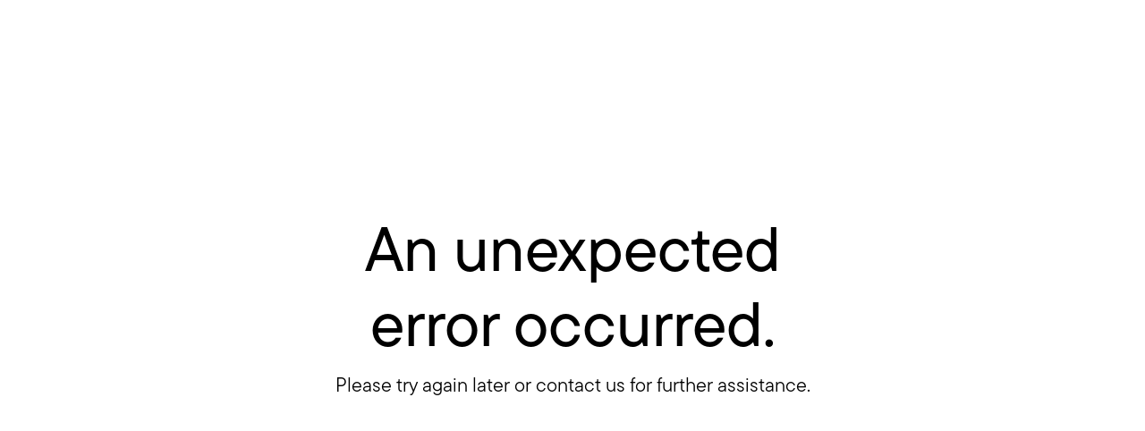

--- FILE ---
content_type: text/html; charset=utf-8
request_url: https://www.hoie.no/product/elegance-laken-elegance-flatt-laken-beige--P-70005641_no
body_size: 70956
content:
<!DOCTYPE html><html lang="no"><head><meta charSet="utf-8"/><meta name="viewport" content="initial-scale=1.0, width=device-width, minimum-scale=1"/><title>Elegance flatt laken beige</title><meta itemProp="name" content="Elegance flatt laken beige"/><meta name="twitter:title" content="Elegance flatt laken beige"/><meta property="og:title" content="Elegance flatt laken beige"/><meta property="og:url" content="/product/elegance-sengetoy-laken-flatt-elegance-flatt-laken-beige--P-70005641_no"/><meta property="og:site_name" content="Hoie"/><meta http-equiv="content-language" content="no"/><meta name="description" content="Få hotellfølelsen med vår premium sateng i 100% egyptisk bomull, hvor kvaliteten på garn og trådtetthet er perfekt balansert. Lakenet er glansfullt og vakkert, og de fine bomullstrådene omfavner deg med sin kjærlighet. Lakenet er en del av vår premium basekolleksjon som koster litt mer, men varer desto lenger."/><meta itemProp="description" content="Få hotellfølelsen med vår premium sateng i 100% egyptisk bomull, hvor kvaliteten på garn og trådtetthet er perfekt balansert. Lakenet er glansfullt og vakkert, og de fine bomullstrådene omfavner deg med sin kjærlighet. Lakenet er en del av vår premium basekolleksjon som koster litt mer, men varer desto lenger."/><meta name="twitter:description" content="Få hotellfølelsen med vår premium sateng i 100% egyptisk bomull, hvor kvaliteten på garn og trådtetthet er perfekt balansert. Lakenet er glansfullt og vakkert, og de fine bomullstrådene omfavner deg med sin kjærlighet. Lakenet er en del av vår premium basekolleksjon som koster litt mer, men varer desto lenger."/><meta property="og:description" content="Få hotellfølelsen med vår premium sateng i 100% egyptisk bomull, hvor kvaliteten på garn og trådtetthet er perfekt balansert. Lakenet er glansfullt og vakkert, og de fine bomullstrådene omfavner deg med sin kjærlighet. Lakenet er en del av vår premium basekolleksjon som koster litt mer, men varer desto lenger."/><meta itemProp="image" content="https://stmascothoieomnium.blob.core.windows.net/products/p-70005641/Elegance-flatt-laken-beige-los.jpg"/><meta property="og:image" content="https://stmascothoieomnium.blob.core.windows.net/products/p-70005641/Elegance-flatt-laken-beige-los.jpg"/><meta name="twitter:image:src" content="https://stmascothoieomnium.blob.core.windows.net/products/p-70005641/Elegance-flatt-laken-beige-los.jpg"/><meta name="twitter:site" content="@Hoie"/><meta name="twitter:creator" content="@Hoie"/><meta name="twitter:card" content="product"/><meta property="og:type" content="product"/><link rel="canonical" href="https://www.hoie.no/product/elegance-sengetoy-laken-flatt-elegance-flatt-laken-beige--P-70005641_no"/><link rel="alternate" hrefLang="no" href="https://www.hoie.no/product/elegance-sengetoy-laken-flatt-elegance-flatt-laken-beige--P-70005641_no"/><meta name="next-head-count" content="22"/><link rel="preconnect" href="https://www.google-analytics.com"/><link rel="preconnect" href="https://www.googletagmanager.com"/><link rel="preconnect" data-href="https://use.typekit.net"/><link rel="preconnect" href="https://policy.app.cookieinformation.com"/><link rel="preconnect" href="https://omnium.blob.core.windows.net"/><script async="" src="https://www.googletagmanager.com/gtm.js?id=GTM-WL5T8N5"></script><script>
                                window.dataLayer = window.dataLayer || [];
                                function gtag(){dataLayer.push(arguments);}
                                gtag('js', new Date());
                                gtag('config', 'GTM-WL5T8N5', {
                                    page_path: window.location.pathname,
                                });
                                </script><script defer="" id="sleeknoteScript" type="text/javascript">
                                (function () {
                                    var sleeknoteScriptTag = document.createElement("script");
                                    sleeknoteScriptTag.type = "text/javascript";
                                    sleeknoteScriptTag.charset = "utf-8";
                                    sleeknoteScriptTag.src = ("//sleeknotecustomerscripts.sleeknote.com/1266.js");
                                    var s = document.getElementById("sleeknoteScript");
                                    s.parentNode.insertBefore(sleeknoteScriptTag, s);
                                })();
                            </script><script defer="" type="text/javascript" id="wvoCode">window._vwo_code=window._vwo_code || (function() {
                                    var account_id=688793,
                                    version=1.5,
                                    settings_tolerance=2000,
                                    library_tolerance=2500,
                                    use_existing_jquery=false,
                                    is_spa=1,
                                    hide_element='body',
                                    /* DO NOT EDIT BELOW THIS LINE */
                                    f=false,d=document,vwoCodeEl=document.querySelector('#vwoCode'),code={use_existing_jquery:function(){return use_existing_jquery},library_tolerance:function(){return library_tolerance},finish:function(){if(!f){f=true;var e=d.getElementById('_vis_opt_path_hides');if(e)e.parentNode.removeChild(e)}},finished:function(){return f},load:function(e){var t=d.createElement('script');t.fetchPriority='high';t.src=e;t.type='text/javascript';t.innerText;t.onerror=function(){window._vwo_code.finish()};d.getElementsByTagName('head')[0].appendChild(t)},getVersion:function(){return version},getMatchedCookies:function(e){var t=[];if(document.cookie){t=document.cookie.match(e)||[]}return t},getCombinationCookie:function(){var e=code.getMatchedCookies(/(?:^|;)s?(_vis_opt_exp_d+_combi=[^;$]*)/gi);e=e.map(function(e){try{var t=decodeURIComponent(e);if(!/_vis_opt_exp_d+_combi=(?:d+,?)+s*$/.test(t)){return''}return t}catch(e){return''}});var i=[];e.forEach(function(e){var t=e.match(/([d,]+)/g);t&&i.push(t.join('-'))});return i.join('|')},init:function(){window.settings_timer=setTimeout(function(){window._vwo_code.finish()},settings_tolerance);var e=d.createElement('style'),t=hide_element?hide_element+'{opacity:0 !important;filter:alpha(opacity=0) !important;background:none !important;}':'',i=d.getElementsByTagName('head')[0];e.setAttribute('id','_vis_opt_path_hides');vwoCodeEl&&e.setAttribute('nonce',vwoCodeEl.nonce);e.setAttribute('type','text/css');if(e.styleSheet)e.styleSheet.cssText=t;else e.appendChild(d.createTextNode(t));i.appendChild(e);var n=this.getCombinationCookie();this.load('https://dev.visualwebsiteoptimizer.com/j.php?a='+account_id+'&u='+encodeURIComponent(d.URL)+'&f='+ +is_spa+'&vn='+version+(n?'&c='+n:''));return settings_timer}};window._vwo_settings_timer = code.init();return code;}());</script><link rel="preconnect" href="https://use.typekit.net" crossorigin /><link rel="preload" href="https://cdn.hoie.getadigital.cloud/_next/static/css/d4b038b0d81ecae7.css" as="style"/><link rel="stylesheet" href="https://cdn.hoie.getadigital.cloud/_next/static/css/d4b038b0d81ecae7.css" data-n-g=""/><link rel="preload" href="https://cdn.hoie.getadigital.cloud/_next/static/css/3cb04d1bcb477fd3.css" as="style"/><link rel="stylesheet" href="https://cdn.hoie.getadigital.cloud/_next/static/css/3cb04d1bcb477fd3.css" data-n-p=""/><link rel="preload" href="https://cdn.hoie.getadigital.cloud/_next/static/css/000eb6247b9101d8.css" as="style"/><link rel="stylesheet" href="https://cdn.hoie.getadigital.cloud/_next/static/css/000eb6247b9101d8.css" data-n-p=""/><noscript data-n-css=""></noscript><script defer="" nomodule="" src="https://cdn.hoie.getadigital.cloud/_next/static/chunks/polyfills-c67a75d1b6f99dc8.js"></script><script defer="" src="https://cdn.hoie.getadigital.cloud/_next/static/chunks/4892.3bc1b5685704e305.js"></script><script defer="" src="https://cdn.hoie.getadigital.cloud/_next/static/chunks/4254.662c3e151a965975.js"></script><script src="https://cdn.hoie.getadigital.cloud/_next/static/chunks/webpack-d309fd4eee1e1a16.js" defer=""></script><script src="https://cdn.hoie.getadigital.cloud/_next/static/chunks/framework-79bce4a3a540b080.js" defer=""></script><script src="https://cdn.hoie.getadigital.cloud/_next/static/chunks/main-460340847067c04c.js" defer=""></script><script src="https://cdn.hoie.getadigital.cloud/_next/static/chunks/pages/_app-bafe3d5b1c73453c.js" defer=""></script><script src="https://cdn.hoie.getadigital.cloud/_next/static/chunks/3502-bcff7ffef6cf3b5a.js" defer=""></script><script src="https://cdn.hoie.getadigital.cloud/_next/static/chunks/1664-ea9c0747ebfa7ee7.js" defer=""></script><script src="https://cdn.hoie.getadigital.cloud/_next/static/chunks/5842-d54680302ff22439.js" defer=""></script><script src="https://cdn.hoie.getadigital.cloud/_next/static/chunks/705-225ea1409afca9a0.js" defer=""></script><script src="https://cdn.hoie.getadigital.cloud/_next/static/chunks/9167-61f64338f3249c37.js" defer=""></script><script src="https://cdn.hoie.getadigital.cloud/_next/static/chunks/3762-e165f2683e51085f.js" defer=""></script><script src="https://cdn.hoie.getadigital.cloud/_next/static/chunks/5107-c411cd0dd913e521.js" defer=""></script><script src="https://cdn.hoie.getadigital.cloud/_next/static/chunks/pages/product/%5Bslug%5D-676c24ff2cfbb050.js" defer=""></script><script src="https://cdn.hoie.getadigital.cloud/_next/static/X6u6wK-TzjKJ_D_267uz9/_buildManifest.js" defer=""></script><script src="https://cdn.hoie.getadigital.cloud/_next/static/X6u6wK-TzjKJ_D_267uz9/_ssgManifest.js" defer=""></script><style id="__jsx-201178852">#nprogress{pointer-events:none;}#nprogress .bar{background:var(--color-white);position:fixed;z-index:9999;top:0;left:0;width:100%;height:3px;}#nprogress .peg{display:block;position:absolute;right:0px;width:100px;height:100%;box-shadow:0 0 10px var(--color-white),0 0 5px var(--color-white);opacity:1;-webkit-transform:rotate(3deg) translate(0px,-4px);-ms-transform:rotate(3deg) translate(0px,-4px);-webkit-transform:rotate(3deg) translate(0px,-4px);-ms-transform:rotate(3deg) translate(0px,-4px);transform:rotate(3deg) translate(0px,-4px);}#nprogress .spinner{display:block;position:fixed;z-index:1031;top:15px;right:15px;}#nprogress .spinner-icon{width:18px;height:18px;box-sizing:border-box;border:solid 2px transparent;border-top-color:var(--color-white);border-left-color:var(--color-white);border-radius:50%;-webkit-animation:nprogresss-spinner 400ms linear infinite;-webkit-animation:nprogress-spinner 400ms linear infinite;animation:nprogress-spinner 400ms linear infinite;}.nprogress-custom-parent{overflow:hidden;position:relative;}.nprogress-custom-parent #nprogress .spinner,.nprogress-custom-parent #nprogress .bar{position:absolute;}@-webkit-keyframes nprogress-spinner{0%{-webkit-transform:rotate(0deg);}100%{-webkit-transform:rotate(360deg);}}@-webkit-keyframes nprogress-spinner{0%{-webkit-transform:rotate(0deg);-ms-transform:rotate(0deg);transform:rotate(0deg);}100%{-webkit-transform:rotate(360deg);-ms-transform:rotate(360deg);transform:rotate(360deg);}}@keyframes nprogress-spinner{0%{-webkit-transform:rotate(0deg);-ms-transform:rotate(0deg);transform:rotate(0deg);}100%{-webkit-transform:rotate(360deg);-ms-transform:rotate(360deg);transform:rotate(360deg);}}</style><style data-href="https://use.typekit.net/cxz6byt.css">@import url("https://p.typekit.net/p.css?s=1&k=cxz6byt&ht=tk&f=51405.53549.53550.53557.53558.53559.53560.53561&a=252780298&app=typekit&e=css");@font-face{font-family:"georgiapro-condensed";src:url("https://use.typekit.net/af/4d7410/000000000000000077372243/30/l?primer=7cdcb44be4a7db8877ffa5c0007b8dd865b3bbc383831fe2ea177f62257a9191&fvd=i4&v=3") format("woff2"),url("https://use.typekit.net/af/4d7410/000000000000000077372243/30/d?primer=7cdcb44be4a7db8877ffa5c0007b8dd865b3bbc383831fe2ea177f62257a9191&fvd=i4&v=3") format("woff"),url("https://use.typekit.net/af/4d7410/000000000000000077372243/30/a?primer=7cdcb44be4a7db8877ffa5c0007b8dd865b3bbc383831fe2ea177f62257a9191&fvd=i4&v=3") format("opentype");font-display:auto;font-style:italic;font-weight:400;font-stretch:normal}@font-face{font-family:"tt-commons-pro";src:url("https://use.typekit.net/af/55cf35/00000000000000007756f630/30/l?primer=7cdcb44be4a7db8877ffa5c0007b8dd865b3bbc383831fe2ea177f62257a9191&fvd=n6&v=3") format("woff2"),url("https://use.typekit.net/af/55cf35/00000000000000007756f630/30/d?primer=7cdcb44be4a7db8877ffa5c0007b8dd865b3bbc383831fe2ea177f62257a9191&fvd=n6&v=3") format("woff"),url("https://use.typekit.net/af/55cf35/00000000000000007756f630/30/a?primer=7cdcb44be4a7db8877ffa5c0007b8dd865b3bbc383831fe2ea177f62257a9191&fvd=n6&v=3") format("opentype");font-display:auto;font-style:normal;font-weight:600;font-stretch:normal}@font-face{font-family:"tt-commons-pro";src:url("https://use.typekit.net/af/602c6b/00000000000000007756f633/30/l?primer=7cdcb44be4a7db8877ffa5c0007b8dd865b3bbc383831fe2ea177f62257a9191&fvd=i3&v=3") format("woff2"),url("https://use.typekit.net/af/602c6b/00000000000000007756f633/30/d?primer=7cdcb44be4a7db8877ffa5c0007b8dd865b3bbc383831fe2ea177f62257a9191&fvd=i3&v=3") format("woff"),url("https://use.typekit.net/af/602c6b/00000000000000007756f633/30/a?primer=7cdcb44be4a7db8877ffa5c0007b8dd865b3bbc383831fe2ea177f62257a9191&fvd=i3&v=3") format("opentype");font-display:auto;font-style:italic;font-weight:300;font-stretch:normal}@font-face{font-family:"tt-commons-pro";src:url("https://use.typekit.net/af/e76019/00000000000000007756f61b/30/l?primer=7cdcb44be4a7db8877ffa5c0007b8dd865b3bbc383831fe2ea177f62257a9191&fvd=n3&v=3") format("woff2"),url("https://use.typekit.net/af/e76019/00000000000000007756f61b/30/d?primer=7cdcb44be4a7db8877ffa5c0007b8dd865b3bbc383831fe2ea177f62257a9191&fvd=n3&v=3") format("woff"),url("https://use.typekit.net/af/e76019/00000000000000007756f61b/30/a?primer=7cdcb44be4a7db8877ffa5c0007b8dd865b3bbc383831fe2ea177f62257a9191&fvd=n3&v=3") format("opentype");font-display:auto;font-style:normal;font-weight:300;font-stretch:normal}@font-face{font-family:"tt-commons-pro";src:url("https://use.typekit.net/af/c09d2c/00000000000000007756f625/30/l?primer=7cdcb44be4a7db8877ffa5c0007b8dd865b3bbc383831fe2ea177f62257a9191&fvd=i4&v=3") format("woff2"),url("https://use.typekit.net/af/c09d2c/00000000000000007756f625/30/d?primer=7cdcb44be4a7db8877ffa5c0007b8dd865b3bbc383831fe2ea177f62257a9191&fvd=i4&v=3") format("woff"),url("https://use.typekit.net/af/c09d2c/00000000000000007756f625/30/a?primer=7cdcb44be4a7db8877ffa5c0007b8dd865b3bbc383831fe2ea177f62257a9191&fvd=i4&v=3") format("opentype");font-display:auto;font-style:italic;font-weight:400;font-stretch:normal}@font-face{font-family:"tt-commons-pro";src:url("https://use.typekit.net/af/53725e/00000000000000007756f62b/30/l?primer=7cdcb44be4a7db8877ffa5c0007b8dd865b3bbc383831fe2ea177f62257a9191&fvd=i5&v=3") format("woff2"),url("https://use.typekit.net/af/53725e/00000000000000007756f62b/30/d?primer=7cdcb44be4a7db8877ffa5c0007b8dd865b3bbc383831fe2ea177f62257a9191&fvd=i5&v=3") format("woff"),url("https://use.typekit.net/af/53725e/00000000000000007756f62b/30/a?primer=7cdcb44be4a7db8877ffa5c0007b8dd865b3bbc383831fe2ea177f62257a9191&fvd=i5&v=3") format("opentype");font-display:auto;font-style:italic;font-weight:500;font-stretch:normal}@font-face{font-family:"tt-commons-pro";src:url("https://use.typekit.net/af/402a01/00000000000000007756f631/30/l?primer=7cdcb44be4a7db8877ffa5c0007b8dd865b3bbc383831fe2ea177f62257a9191&fvd=n4&v=3") format("woff2"),url("https://use.typekit.net/af/402a01/00000000000000007756f631/30/d?primer=7cdcb44be4a7db8877ffa5c0007b8dd865b3bbc383831fe2ea177f62257a9191&fvd=n4&v=3") format("woff"),url("https://use.typekit.net/af/402a01/00000000000000007756f631/30/a?primer=7cdcb44be4a7db8877ffa5c0007b8dd865b3bbc383831fe2ea177f62257a9191&fvd=n4&v=3") format("opentype");font-display:auto;font-style:normal;font-weight:400;font-stretch:normal}@font-face{font-family:"tt-commons-pro";src:url("https://use.typekit.net/af/16a4f6/00000000000000007756f61f/30/l?primer=7cdcb44be4a7db8877ffa5c0007b8dd865b3bbc383831fe2ea177f62257a9191&fvd=n5&v=3") format("woff2"),url("https://use.typekit.net/af/16a4f6/00000000000000007756f61f/30/d?primer=7cdcb44be4a7db8877ffa5c0007b8dd865b3bbc383831fe2ea177f62257a9191&fvd=n5&v=3") format("woff"),url("https://use.typekit.net/af/16a4f6/00000000000000007756f61f/30/a?primer=7cdcb44be4a7db8877ffa5c0007b8dd865b3bbc383831fe2ea177f62257a9191&fvd=n5&v=3") format("opentype");font-display:auto;font-style:normal;font-weight:500;font-stretch:normal}.tk-georgiapro-condensed{font-family:"georgiapro-condensed",sans-serif}.tk-tt-commons-pro{font-family:"tt-commons-pro",sans-serif}</style></head><body><div id="__next" data-reactroot=""><div class="Layout_app__YZnM_"><header class="SiteHeader_siteHeader__1J7Ig "><div class="SiteHeader_topBar__6Edc7 "><div class="SiteHeaderTopBar_topBar__12E4_"><div class="SiteHeaderTopBar_container__L2w7Y"><div class="SiteHeaderTopBarItemsList_list__Pgs_L"><a class="Anchor_a__K_jTA SiteHeaderTopBarItemsList_anchor__390w2" href="/article/levering"><span class="ElementWithIcon_elementWithIcon__cUkoG ElementWithIcon_elementWithIconLeft__VMUG3"><i class="Icon-module_icon__-LKBq ElementWithIcon_elementWithIconIcon__ANwG6"><svg class="Icon-module_svg__Olll6" width="16" height="16" focusable="false" aria-hidden="true"><use href="#SVG_SHIPPING_FAST"></use></svg></i><span class="ElementWithIcon_elementWithIconContent__GRnJI">Rask levering</span></span></a><a class="Anchor_a__K_jTA SiteHeaderTopBarItemsList_anchor__390w2" href="/article/levering"><span class="ElementWithIcon_elementWithIcon__cUkoG ElementWithIcon_elementWithIconLeft__VMUG3"><i class="Icon-module_icon__-LKBq ElementWithIcon_elementWithIconIcon__ANwG6"><svg class="Icon-module_svg__Olll6" width="16" height="16" focusable="false" aria-hidden="true"><use href="#SVG_SYMBOL_SHOPPING_CART"></use></svg></i><span class="ElementWithIcon_elementWithIconContent__GRnJI">Fri frakt over 1000,-</span></span></a><a class="Anchor_a__K_jTA SiteHeaderTopBarItemsList_anchor__390w2" href="/article/eventyret-ved-havgapet"><span class="ElementWithIcon_elementWithIcon__cUkoG ElementWithIcon_elementWithIconLeft__VMUG3"><i class="Icon-module_icon__-LKBq ElementWithIcon_elementWithIconIcon__ANwG6"><svg class="Icon-module_svg__Olll6" width="16" height="16" focusable="false" aria-hidden="true"><use href="#SVG_SYMBOL_HEART_SOLID"></use></svg></i><span class="ElementWithIcon_elementWithIconContent__GRnJI">Kvalitet siden 1850</span></span></a></div><div class="SiteHeaderTopBarItemsList_list__Pgs_L"><a class="Anchor_a__K_jTA SiteHeaderTopBarItemsList_anchor__390w2" href="/article-list/inspirasjon-soverom-bad"><span class="ElementWithIcon_elementWithIcon__cUkoG ElementWithIcon_elementWithIconLeft__VMUG3"><i class="Icon-module_icon__-LKBq ElementWithIcon_elementWithIconIcon__ANwG6"><svg class="Icon-module_svg__Olll6" width="16" height="16" focusable="false" aria-hidden="true"><use href="#SVG_SYMBOL_HEART"></use></svg></i><span class="ElementWithIcon_elementWithIconContent__GRnJI">Inspirasjon</span></span></a><a class="Anchor_a__K_jTA SiteHeaderTopBarItemsList_anchor__390w2" href="/article/kontakt-oss"><span class="ElementWithIcon_elementWithIcon__cUkoG ElementWithIcon_elementWithIconLeft__VMUG3"><i class="Icon-module_icon__-LKBq ElementWithIcon_elementWithIconIcon__ANwG6"><svg class="Icon-module_svg__Olll6" width="16" height="16" focusable="false" aria-hidden="true"><use href="#SVG_SYMBOL_PHONE_OUTLINE"></use></svg></i><span class="ElementWithIcon_elementWithIconContent__GRnJI">Kontakt oss</span></span></a><a class="Anchor_a__K_jTA SiteHeaderTopBarItemsList_anchor__390w2" href="/article-list/kundeservice"><span class="ElementWithIcon_elementWithIcon__cUkoG ElementWithIcon_elementWithIconLeft__VMUG3"><i class="Icon-module_icon__-LKBq ElementWithIcon_elementWithIconIcon__ANwG6"><svg class="Icon-module_svg__Olll6" width="16" height="16" focusable="false" aria-hidden="true"><use href="#SVG_SYMBOL_INFO_CIRCLE"></use></svg></i><span class="ElementWithIcon_elementWithIconContent__GRnJI">Kundeservice</span></span></a><a class="Anchor_a__K_jTA SiteHeaderTopBarItemsList_anchor__390w2" href="/article/vare-forhandlere"><span class="ElementWithIcon_elementWithIcon__cUkoG ElementWithIcon_elementWithIconLeft__VMUG3"><i class="Icon-module_icon__-LKBq ElementWithIcon_elementWithIconIcon__ANwG6"><svg class="Icon-module_svg__Olll6" width="16" height="16" focusable="false" aria-hidden="true"><use href="#SVG_SYMBOL_LOCATION_ARROW"></use></svg></i><span class="ElementWithIcon_elementWithIconContent__GRnJI">Finn en forhandler</span></span></a><a class="Anchor_a__K_jTA SiteHeaderTopBarItemsList_anchor__390w2" href="/article/bedriftskunder"><span class="ElementWithIcon_elementWithIcon__cUkoG ElementWithIcon_elementWithIconLeft__VMUG3"><i class="Icon-module_icon__-LKBq ElementWithIcon_elementWithIconIcon__ANwG6"><svg class="Icon-module_svg__Olll6" width="16" height="16" focusable="false" aria-hidden="true"><use href="#SVG_SYMBOL_ANGLE_RIGHT"></use></svg></i><span class="ElementWithIcon_elementWithIconContent__GRnJI">Bedriftskunder</span></span></a><a class="Anchor_a__K_jTA SiteHeaderTopBarItemsList_anchor__390w2" href="/article/gaver-til-ansatte"><span class="ElementWithIcon_elementWithIcon__cUkoG ElementWithIcon_elementWithIconLeft__VMUG3"><i class="Icon-module_icon__-LKBq ElementWithIcon_elementWithIconIcon__ANwG6"><svg class="Icon-module_svg__Olll6" width="16" height="16" focusable="false" aria-hidden="true"><use href="#SVG_SYMBOL_GIFT_CARD_ID"></use></svg></i><span class="ElementWithIcon_elementWithIconContent__GRnJI">Gaver til ansatte</span></span></a></div></div></div></div><div class="SiteHeader_headerWrapper__0E9PO"><div class="SiteHeader_content__D3z9d"><div class="SiteHeader_contentLeft__WWi7I"><div style="display:none"><a href="/category/products/nyheter">NYHETER</a><a href="/category/products/julegavetips">JULEGAVETIPS</a><a href="/category/products/sengetoy">SENGETØY</a><a href="/category/products/laken">LAKEN</a><a href="/category/products/dyner">DYNER</a><a href="/category/products/puter">PUTER</a><a href="/category/products/pledd">PLEDD</a><a href="/category/products/bad">BAD</a><a href="/category/products/klaer">KLÆR</a><a href="/category/products/sengetoy-barn">SENGETØY BARN</a><a href="/category/products/salg">SALG</a><a href="/category/products/outlet">OUTLET</a></div></div><div class="SiteHeader_contentRight__1fJa4"><div class="CartSummary_cartSummary__vLLS1 CartSummary_cartSummary__yZIgt CartSummary_compact__75UqZ CartSummary_empty__pvHyp" data-cart-summary=""><button class="Anchor_a__K_jTA CartSummary_button__myfeF" aria-controls="quick-cart" aria-label="Open quick cart" aria-haspopup="dialog" aria-expanded="false" data-button-type="Anchor"><span class="Button_buttonInner__0Ohso ElementWithIcon-module_elementWithIcon__qW0OW ElementWithIcon-module_elementWithIconRight__cSIQx"><i class="Icon-module_icon__-LKBq ElementWithIcon-module_elementWithIconIcon__PUQdW"><svg class="Icon-module_svg__Olll6" width="16" height="16" focusable="false" aria-hidden="true"><use href="#SVG_SYMBOL_CART"></use></svg></i></span></button></div><div></div></div></div></div></header><main class="Layout_main__gbdP0 Layout_bumperTop___NUPZ"><script type="application/ld+json">{"@context":"https://schema.org","@type":"Product","category":"Products / SALG / Laken - Salg","description":"Få hotellfølelsen med vår premium sateng i 100% egyptisk bomull, hvor kvaliteten på garn og trådtetthet er perfekt balansert. Lakenet er glansfullt og vakkert, og de fine bomullstrådene omfavner deg med sin kjærlighet. Lakenet er en del av vår premium basekolleksjon som koster litt mer, men varer desto lenger. Egyptisk bomullssateng,Flatt laken,Myk og glansfull sateng,Trådtetthet: 340,Behandlet med Easy Care som gjør at det krøller mindre og holder seg fint lengre","image":"https://stmascothoieomnium.blob.core.windows.net/products/p-70005641/Elegance-flatt-laken-beige-los.jpg","name":"Elegance flatt laken beige","productID":"P-70005641_no","gtin":"7034187056430","aggregateRating":{"@type":"AggregateRating","ratingValue":4.8,"reviewCount":5},"offers":{"@type":"Offer","price":"839.3","priceCurrency":"NOK","availability":"InStock","itemCondition":"NewCondition","url":"https://www.hoie.no/product/elegance-sengetoy-laken-flatt-elegance-flatt-laken-beige--P-70005641_no?code=70005643","priceSpecification":[{"@type":"UnitPriceSpecification","price":"839.3","priceCurrency":"NOK"}]}}</script><section><script type="application/ld+json">{"@context":"https://schema.org","@type":"BreadcrumbList","itemListElement":[{"@type":"ListItem","position":1,"item":{"@id":"https://www.hoie.no/","name":"Products"}},{"@type":"ListItem","position":2,"item":{"@id":"https://www.hoie.no//","name":"Salg"}},{"@type":"ListItem","position":3,"item":{"@id":"https://www.hoie.no///","name":"Laken - salg"}},{"@type":"ListItem","position":4,"item":{"@id":"https://www.hoie.no////","name":"Elegance flatt laken beige"}}]}</script><nav class="BreadcrumbsContainer_breadcrumbs__juRdR Product_breadcrumbs__B2y4Y" aria-label="breadcrumbs"><a class="Anchor_a__K_jTA" href="/category/products"><span>Products</span></a><a class="Anchor_a__K_jTA" href="/category/products/salg"><span>Salg</span></a><a class="Anchor_a__K_jTA" href="/category/products/salg/laken---salg"><span>Laken - salg</span></a><span>Elegance flatt laken beige</span></nav><div class="Product_productTheme__TZEjb"><div class="Product_productWrapper__XuoAY"><div class="ProductHeroSection_hero___DKRj"><div class="ProductHeroSection_heroContainer__yMkz5"><div class="ProductHeroSection_heading__JamhT"><div class="productHeading_productHeadingSection__Gn8_c"><div class="productHeading_brandAndRating__ETpBO"><p class="productHeading_brand__vycH1 h2">Egyptisk bomullssateng</p><div class="productRatingInterface_ratingsContainer__lLJYI"><i class="Icon-module_icon__-LKBq"><svg class="Icon-module_svg__Olll6" width="16" height="16" focusable="false" aria-hidden="true"><use href="#SVG_SYMBOL_STAR"></use></svg></i><div class="productRatingInterface_countAndValue__jmQMM"><span class="productRatingInterface_value__0Yq5x">4.8</span></div></div></div><h1 class="Heading2_h2__GVR7f productHeading_heading__vYYOO">Elegance flatt laken beige</h1><div class=""><div class="B2CPrices_priceContainer__w5YMR"><div class="B2CPrices_priceWrapper__2sLSD"><p class="Heading1_h1__GJpjh B2CPrices_price__a_ZQO"><span class="B2CPrices_price__a_ZQO B2CPrices_isDiscounted__H09sL"> <!-- -->839,30 kr</span></p><p class="Paragraph_p__xeGo9 B2CPrices_price__a_ZQO B2CPrices_oldPrice__Cr9MN"> <!-- -->1 199 kr</p></div><p class="Paragraph_p__xeGo9 B2CPrices_saveAmount__vqVJu"><span class="font-400">Du sparer<!-- --> </span><span class="font-500">359,70 kr</span></p></div></div></div></div><div class="ProductHeroSection_gallerySection__PW7L4"><div class="CardBadgeList_cardBadgeList__8vVi6 productHeroSection_badgesList__hmAGr"><span class="productHeroSection_badge__sJp6w CardBadge_badge__Wz8zD CardBadge_sale__txWEs">-30%</span><span class="productHeroSection_badge__sJp6w CardBadge_badge__Wz8zD">Premium</span></div><div class="ProductGallery_productGallery__ebLRJ ProductHeroSection_gallery__LQfm9 Product_gallery__8AOcR"><div class="ProductGallery_thumbnailSwiper__7VxoX"><div class="ProductGalleryThumbnailSwiper_wrapper__pDM8J"><button class="Button_button__dXar0 ProductGalleryThumbnailSwiper_prevArrow__UzKRE" aria-label="Previous thumbnails" data-button-type="Button"><span class="Button_buttonInner__0Ohso"><div class="ProductGalleryThumbnailSwiper_arrowContainer__FLBdN"><i class="Icon-module_icon__-LKBq"><svg class="Icon-module_svg__Olll6" width="16" height="16" focusable="false" aria-hidden="true"><use href="#SVG_SYMBOL_ARROW_RIGHT"></use></svg></i></div></span></button><button class="Button_button__dXar0 ProductGalleryThumbnailSwiper_nextArrow__sx80K" aria-label="Next thumbnails" data-button-type="Button"><span class="Button_buttonInner__0Ohso"><div class="ProductGalleryThumbnailSwiper_arrowContainer__FLBdN"><i class="Icon-module_icon__-LKBq"><svg class="Icon-module_svg__Olll6" width="16" height="16" focusable="false" aria-hidden="true"><use href="#SVG_SYMBOL_ARROW_RIGHT"></use></svg></i></div></span></button></div></div><div class="ProductGallery_gallerySwiper__E6pv7"></div></div><div class="ProductGallery_certificatesWrapper__orMZW"></div></div><div class="ProductDetails_productDetails__4v4NQ ProductHeroSection_details__8GJN0"><div class="ProductDetails_content__6qdG_"><div class="uspList_description__AMTPl uspList_showOnDesktop__D2BPx"><ul class="uspList_uspList__Horlg"><li class="uspList_uspItem__CnOHJ">Egyptisk bomullssateng</li><li class="uspList_uspItem__CnOHJ">Flatt laken</li><li class="uspList_uspItem__CnOHJ">Myk og glansfull sateng</li><li class="uspList_uspItem__CnOHJ">Trådtetthet: 340</li><li class="uspList_uspItem__CnOHJ">Behandlet med Easy Care som gjør at det krøller mindre og holder seg fint lengre</li></ul></div><div><div class="ProductDetails_flex__8zY5T ProductDetails_variantSelectorContainer__ni17y"><section class="VariantSelector_variantSelector__qSrm4"><h2 class="Heading5_h5__F_eSl VariantSelector_heading__3CEH7"><span class="VariantSelector_variantSelectorTitle__wfMpF">Farge: </span><span class="VariantSelector_colorVariantTitle__HNutz">beige</span></h2><div><div class="VariantSelector_variantsWrapper__ZRbCO"><div class="VariantItem_sizeVariantItemWrapper__l2gj1"><button class="Button_button__dXar0 VariantItem_variantItem__5plsf VariantItem_selected__YuYHS VariantItem_colorVariant__4IhgC undefined VariantItem_inStock__QpERv" data-button-type="Button"><span class="Button_buttonInner__0Ohso"><div class="VariantItem_image__GmyF2 Image_loading__0HRz9"><img alt="BEIGE" fetchpriority="auto" layout="fill" srcSet="https://cdn.hoie.getadigital.cloud/images/cww5docreo2eephjh67f3oz8ad50fcasjakmh9kg7zqppgrvy7kkdaygmego4ou4/w256/plain/https://stmascothoieomnium.blob.core.windows.net/products/p-70005641/Elegance-flatt-laken-beige-los.jpg 1x" src="https://cdn.hoie.getadigital.cloud/images/cww5docreo2eephjh67f3oz8ad50fcasjakmh9kg7zqppgrvy7kkdaygmego4ou4/w256/plain/https://stmascothoieomnium.blob.core.windows.net/products/p-70005641/Elegance-flatt-laken-beige-los.jpg" width="64" height="64" decoding="async" data-nimg="future" class="Image_img__b67_I Image_imgCover__kQ9jA" loading="lazy" style="color:transparent"/></div></span></button></div><div class="VariantItem_sizeVariantItemWrapper__l2gj1"><button class="Button_button__dXar0 VariantItem_variantItem__5plsf VariantItem_colorVariant__4IhgC undefined VariantItem_inStock__QpERv" data-button-type="Button"><span class="Button_buttonInner__0Ohso"><div class="VariantItem_image__GmyF2 Image_loading__0HRz9"><img alt="ZENBLÅ" fetchpriority="auto" layout="fill" srcSet="https://cdn.hoie.getadigital.cloud/images/cww5docreo2eephjh67f3oz8ad50fcasjakmh9kg7zqppgrvy7kkdaygmego4ou4/w256/plain/https://stmascothoieomnium.blob.core.windows.net/products/p-70007223/Elegance-flatt-laken-zenbla-los.jpg 1x" src="https://cdn.hoie.getadigital.cloud/images/cww5docreo2eephjh67f3oz8ad50fcasjakmh9kg7zqppgrvy7kkdaygmego4ou4/w256/plain/https://stmascothoieomnium.blob.core.windows.net/products/p-70007223/Elegance-flatt-laken-zenbla-los.jpg" width="64" height="64" decoding="async" data-nimg="future" class="Image_img__b67_I Image_imgCover__kQ9jA" loading="lazy" style="color:transparent"/></div></span></button></div><div class="VariantItem_sizeVariantItemWrapper__l2gj1"><button class="Button_button__dXar0 VariantItem_variantItem__5plsf VariantItem_colorVariant__4IhgC undefined VariantItem_inStock__QpERv" data-button-type="Button"><span class="Button_buttonInner__0Ohso"><div class="VariantItem_image__GmyF2 Image_loading__0HRz9"><img alt="DUS GRØNN" fetchpriority="auto" layout="fill" srcSet="https://cdn.hoie.getadigital.cloud/images/cww5docreo2eephjh67f3oz8ad50fcasjakmh9kg7zqppgrvy7kkdaygmego4ou4/w256/plain/https://stmascothoieomnium.blob.core.windows.net/products/P-70007550/Elegance_Sateng_Dus_Gronn_Laken_Rull.jpg 1x" src="https://cdn.hoie.getadigital.cloud/images/cww5docreo2eephjh67f3oz8ad50fcasjakmh9kg7zqppgrvy7kkdaygmego4ou4/w256/plain/https://stmascothoieomnium.blob.core.windows.net/products/P-70007550/Elegance_Sateng_Dus_Gronn_Laken_Rull.jpg" width="64" height="64" decoding="async" data-nimg="future" class="Image_img__b67_I Image_imgCover__kQ9jA" loading="lazy" style="color:transparent"/></div></span></button></div></div></div></section><section class="VariantSelector_variantSelector__qSrm4"><h2 class="Heading5_h5__F_eSl VariantSelector_heading__3CEH7"><span class="VariantSelector_variantSelectorTitle__wfMpF">Størrelse: </span><span class="">240 x 270 cm</span></h2><div><div class="VariantSelector_variantsWrapper__ZRbCO"><div class=""><button class="Button_button__dXar0 VariantItem_variantItem__5plsf VariantItem_selected__YuYHS undefined VariantItem_inStock__QpERv" data-button-type="Button"><span class="Button_buttonInner__0Ohso"><span><i class="VariantItem_statusIndicator__mqcw_"></i><span class="VariantItem_value__wjxyk">240 x 270 cm</span></span></span></button></div></div></div></section></div><div class="ProductDetails_flexRowInner__hm5rK"><form class="QuantityInput_wrapper__3dQxv ProductDetails_quantity__enf5C"><button class="Button_button__dXar0 QuantityInput_button__1CR2t" aria-label="Decrement quantity" type="button" disabled="" data-button-type="Button"><span class="Button_buttonInner__0Ohso"><i class="Icon-module_icon__-LKBq"><svg class="Icon-module_svg__Olll6" width="16" height="16" focusable="false" aria-hidden="true"><use href="#SVG_SYMBOL_MINUS"></use></svg></i></span></button><input type="number" class="QuantityInput_input__TO5cb" value="1" min="1" name="quantity" aria-label="Quantity"/><button class="Button_button__dXar0 QuantityInput_button__1CR2t" aria-label="Increment quantity" type="button" data-button-type="Button"><span class="Button_buttonInner__0Ohso"><i class="Icon-module_icon__-LKBq"><svg class="Icon-module_svg__Olll6" width="16" height="16" focusable="false" aria-hidden="true"><use href="#SVG_SYMBOL_PLUS"></use></svg></i></span></button></form><div class="ProductDetails_addToCartWrapper__QF3dx"><button class="Button_button__dXar0 ProductDetails_addToCart__NaEI3 Button_buttonSecondary__JFrX7" data-button-type="Button"><div class="Button_buttonSpinnerContainer__NlnE7"><i class="Icon-module_icon__-LKBq Button_buttonSpinner__b0lbv"><svg class="Icon-module_svg__Olll6" width="16" height="16" focusable="false" aria-hidden="true"><use href="#SVG_SYMBOL_SPINNER_DUOTONE"></use></svg></i></div><span class="Button_buttonInner__0Ohso ElementWithIcon-module_elementWithIcon__qW0OW ElementWithIcon-module_elementWithIconRight__cSIQx"><i class="Icon-module_icon__-LKBq ElementWithIcon-module_elementWithIconIcon__PUQdW"><svg class="Icon-module_svg__Olll6" width="16" height="16" focusable="false" aria-hidden="true"><use href="#SVG_SYMBOL_CART"></use></svg></i><span class="ElementWithIcon-module_elementWithIconContent__k-TJL">legg i handlekurv</span></span></button></div></div><div class="ProductDetails_stockStatusInternal__An_n_ StockStatus_stockStatus__Pd51G"><i class="StockStatus_indicator__ydq_o StockStatus_indicatorSuccess__oo9Jn"></i><p class="Paragraph_p__xeGo9 StockStatus_label__G0tPm StockStatus_labelSuccess__A7xcI">På lager</p></div><div class="uspList_description__AMTPl uspList_showOnMobile__a1MIp"><ul class="uspList_uspList__Horlg"><li class="uspList_uspItem__CnOHJ">Egyptisk bomullssateng</li><li class="uspList_uspItem__CnOHJ">Flatt laken</li><li class="uspList_uspItem__CnOHJ">Myk og glansfull sateng</li><li class="uspList_uspItem__CnOHJ">Trådtetthet: 340</li><li class="uspList_uspItem__CnOHJ">Behandlet med Easy Care som gjør at det krøller mindre og holder seg fint lengre</li></ul></div><div class="ProductDetails_flexRowInfo__fyayf"><div class="productPaymentOptions_paymentOptions__vE_RK"><i class="Icon-module_icon__-LKBq productPaymentOptions_paymentIcon__2OENy"><svg class="Icon-module_svg__Olll6" width="16" height="16" focusable="false" aria-hidden="true"><use href="#SVG_WALLEY_MONO"></use></svg></i><i class="Icon-module_icon__-LKBq productPaymentOptions_paymentIcon__2OENy"><svg class="Icon-module_svg__Olll6" width="16" height="16" focusable="false" aria-hidden="true"><use href="#SVG_VIPPS_MONO"></use></svg></i><i class="Icon-module_icon__-LKBq productPaymentOptions_paymentIcon__2OENy"><svg class="Icon-module_svg__Olll6" width="16" height="16" focusable="false" aria-hidden="true"><use href="#SVG_SYMBOL_VISA_MONO"></use></svg></i><i class="Icon-module_icon__-LKBq productPaymentOptions_paymentIcon__2OENy"><svg class="Icon-module_svg__Olll6" width="16" height="16" focusable="false" aria-hidden="true"><use href="#SVG_SYMBOL_MASTER_CARD_MONO"></use></svg></i></div><ul class="ProductItemUspList_allItemsWrapper__wLH0p"><li class="ProductItemUspList_listItem__dMS0O"><a class="Anchor_a__K_jTA ProductItemUspList_anchor__cx0fP" href="/article/levering"><span class="ElementWithIcon_elementWithIcon__cUkoG ElementWithIcon_elementWithIconLeft__VMUG3"><i style="background-color:#E3F3E1" class="Icon-module_icon__-LKBq ElementWithIcon_elementWithIconIcon__ANwG6"><svg class="Icon-module_svg__Olll6" width="16" height="16" focusable="false" aria-hidden="true"><use href="#SVG_SYMBOL_CHECK"></use></svg></i><span class="ElementWithIcon_elementWithIconContent__GRnJI">Fri frakt over 1000,-</span></span></a></li><li class="ProductItemUspList_listItem__dMS0O"><a class="Anchor_a__K_jTA ProductItemUspList_anchor__cx0fP" href="/article/eventyret-ved-havgapet"><span class="ElementWithIcon_elementWithIcon__cUkoG ElementWithIcon_elementWithIconLeft__VMUG3"><i style="background-color:#EDEDFD" class="Icon-module_icon__-LKBq ElementWithIcon_elementWithIconIcon__ANwG6"><svg class="Icon-module_svg__Olll6" width="16" height="16" focusable="false" aria-hidden="true"><use href="#SVG_SYMBOL_CHECK"></use></svg></i><span class="ElementWithIcon_elementWithIconContent__GRnJI">Norsk produksjon av dyner og puter</span></span></a></li></ul></div></div></div><section id="read-more"><div><div class="ProductContent_tabs__15JJO" role="tablist"><button class="Anchor_a__K_jTA ProductContent_tabSelector___psD3" role="tab" id="tab-product-short-description" aria-selected="false" aria-controls="tab-content-product-short-description" data-button-type="Anchor"><span class="Button_buttonInner__0Ohso ElementWithIcon-module_elementWithIcon__qW0OW ElementWithIcon-module_elementWithIconLeft__HBdks"><i class="Icon-module_icon__-LKBq ElementWithIcon-module_elementWithIconIcon__PUQdW"><svg class="Icon-module_svg__Olll6" width="16" height="16" focusable="false" aria-hidden="true"><use href="#SVG_SYMBOL_CHEVRON"></use></svg></i><span class="ElementWithIcon-module_elementWithIconContent__k-TJL">Produktinformasjon</span></span></button><div class="ProductContent_tab__2ykyR"></div><button class="Anchor_a__K_jTA ProductContent_tabSelector___psD3" role="tab" id="tab-washingIcons-tab" aria-selected="false" aria-controls="tab-content-washingIcons-tab" data-button-type="Anchor"><span class="Button_buttonInner__0Ohso ElementWithIcon-module_elementWithIcon__qW0OW ElementWithIcon-module_elementWithIconLeft__HBdks"><i class="Icon-module_icon__-LKBq ElementWithIcon-module_elementWithIconIcon__PUQdW"><svg class="Icon-module_svg__Olll6" width="16" height="16" focusable="false" aria-hidden="true"><use href="#SVG_SYMBOL_CHEVRON"></use></svg></i><span class="ElementWithIcon-module_elementWithIconContent__k-TJL">Vask og vedlikehold</span></span></button><div class="ProductContent_tab__2ykyR"></div><button class="Anchor_a__K_jTA ProductContent_tabSelector___psD3" role="tab" id="tab-certificates-tab" aria-selected="false" aria-controls="tab-content-certificates-tab" data-button-type="Anchor"><span class="Button_buttonInner__0Ohso ElementWithIcon-module_elementWithIcon__qW0OW ElementWithIcon-module_elementWithIconLeft__HBdks"><i class="Icon-module_icon__-LKBq ElementWithIcon-module_elementWithIconIcon__PUQdW"><svg class="Icon-module_svg__Olll6" width="16" height="16" focusable="false" aria-hidden="true"><use href="#SVG_SYMBOL_CHEVRON"></use></svg></i><span class="ElementWithIcon-module_elementWithIconContent__k-TJL">Miljø og sertifiseringer</span></span></button><div class="ProductContent_tab__2ykyR"></div><button class="Anchor_a__K_jTA ProductContent_tabSelector___psD3" role="tab" id="tab-technical-specifications-tab" aria-selected="false" aria-controls="tab-content-technical-specifications-tab" data-button-type="Anchor"><span class="Button_buttonInner__0Ohso ElementWithIcon-module_elementWithIcon__qW0OW ElementWithIcon-module_elementWithIconLeft__HBdks"><i class="Icon-module_icon__-LKBq ElementWithIcon-module_elementWithIconIcon__PUQdW"><svg class="Icon-module_svg__Olll6" width="16" height="16" focusable="false" aria-hidden="true"><use href="#SVG_SYMBOL_CHEVRON"></use></svg></i><span class="ElementWithIcon-module_elementWithIconContent__k-TJL">Spesifikasjoner</span></span></button><div class="ProductContent_tab__2ykyR"></div></div></div></section></div></div></div></div></div></section></main><footer class="SiteFooter_siteFooter__uDBoJ"><div class="Container-module_container__sxbkv Container-module_containerCentered__FQ0uf SiteFooter_mainContent__jCdRR"><section class="SiteFooter_section__dQA_C SiteFooter_sectionAbout__3pclO" aria-labelledby="footer-about-heading"><h5 id="site-footer-heading site-footer-heading--about" class="Heading5_h5__F_eSl SiteFooter_heading__nL2UQ">Om oss</h5><div class="PortableTextContent_portableTextContent__GFJAG StyledPortableTextContent_sptc__AI8QP SiteFooter_content__ckB1h SiteFooter_aboutUs__4kI8L"><p>I mer enn 170 år har Høie satt sitt preg på skandinaviske hjem. Kombinasjonen av topp kvalitet, gode design og en innovativ holdning, har ført til at Høie fortsatt er den mest anerkjente merkevaren innen sengetøy, dyner, puter og pledd.</p></div><address class="SiteFooter_address__l590R"><a class="Anchor_a__K_jTA SiteFooter_anchor__9umeB" rel="nofollow" href="/cdn-cgi/l/email-protection#3d56485359584e584f4b545e587d55525458135352"><span class="ElementWithIcon_elementWithIcon__cUkoG ElementWithIcon_elementWithIconLeft__VMUG3"><i class="Icon-module_icon__-LKBq ElementWithIcon_elementWithIconIcon__ANwG6"><svg><use href="#SVG_SYMBOL_ENVELOPE"></use></svg></i><span class="ElementWithIcon_elementWithIconContent__GRnJI"><span class="__cf_email__" data-cfemail="711a041f15140214030718121431191e18145f1f1e">[email&#160;protected]</span></span></span></a><br/><a class="Anchor_a__K_jTA SiteFooter_anchor__9umeB" rel="nofollow" href="tel:+47-72-51-33-60"><span class="ElementWithIcon_elementWithIcon__cUkoG ElementWithIcon_elementWithIconLeft__VMUG3"><i class="Icon-module_icon__-LKBq ElementWithIcon_elementWithIconIcon__ANwG6"><svg><use href="#SVG_SYMBOL_HEADSET"></use></svg></i><span class="ElementWithIcon_elementWithIconContent__GRnJI">+47 72 51 33 60</span></span></a><br/></address><ul class="SiteFooter_paymentOptionIconList__pHO_T"><li class=""><i class="Icon-module_icon__-LKBq SiteFooter_paymentIcon__X_C8y"><svg class="Icon-module_svg__Olll6" width="16" height="16" focusable="false" aria-hidden="true"><use href="#SVG_WALLEY"></use></svg></i></li><li class=""><i class="Icon-module_icon__-LKBq SiteFooter_paymentIcon__X_C8y"><svg class="Icon-module_svg__Olll6" width="16" height="16" focusable="false" aria-hidden="true"><use href="#SVG_VIPPS"></use></svg></i></li><li class=""><i class="Icon-module_icon__-LKBq SiteFooter_paymentIcon__X_C8y"><svg class="Icon-module_svg__Olll6" width="16" height="16" focusable="false" aria-hidden="true"><use href="#SVG_SYMBOL_VISA"></use></svg></i></li><li class=""><i class="Icon-module_icon__-LKBq SiteFooter_paymentIcon__X_C8y"><svg class="Icon-module_svg__Olll6" width="16" height="16" focusable="false" aria-hidden="true"><use href="#SVG_SYMBOL_MASTER_CARD"></use></svg></i></li><li class=""><i class="Icon-module_icon__-LKBq SiteFooter_paymentIcon__X_C8y"><svg class="Icon-module_svg__Olll6" width="16" height="16" focusable="false" aria-hidden="true"><use href="#SVG_TRUSTLY"></use></svg></i></li><li class=""><i class="Icon-module_icon__-LKBq SiteFooter_paymentIcon__X_C8y"><svg class="Icon-module_svg__Olll6" width="16" height="16" focusable="false" aria-hidden="true"><use href="#SVG_POSTNORD"></use></svg></i></li><li class=""><i class="Icon-module_icon__-LKBq SiteFooter_paymentIcon__X_C8y"><svg class="Icon-module_svg__Olll6" width="16" height="16" focusable="false" aria-hidden="true"><use href="#SVG_POSTEN"></use></svg></i></li><li class=""><i class="Icon-module_icon__-LKBq SiteFooter_paymentIcon__X_C8y"><svg class="Icon-module_svg__Olll6" width="16" height="16" focusable="false" aria-hidden="true"><use href="#SVG_BRING"></use></svg></i></li></ul></section><section class="SiteFooterLinkCollection_section__s1i_V SiteFooterLinkCollection_linkCollection__qZK6H"><h5 class="Heading5_h5__F_eSl SiteFooterLinkCollection_heading__eeBIU">hjelp</h5><a class="Anchor_a__K_jTA SiteFooterLinkCollection_listAnchor__X0cAT" href="/article/kontakt-oss"><span>Kontakt oss</span></a><a class="Anchor_a__K_jTA SiteFooterLinkCollection_listAnchor__X0cAT" href="/article/kjopsbetingelser"><span>Kjøpsbetingelser</span></a><a class="Anchor_a__K_jTA SiteFooterLinkCollection_listAnchor__X0cAT" href="/article/retur"><span>Retur og reklamasjon</span></a><a class="Anchor_a__K_jTA SiteFooterLinkCollection_listAnchor__X0cAT" href="/article/levering"><span>Levering</span></a><a class="Anchor_a__K_jTA SiteFooterLinkCollection_listAnchor__X0cAT" href="/article/betaling"><span>Betaling</span></a><a class="Anchor_a__K_jTA SiteFooterLinkCollection_listAnchor__X0cAT" href="/article/personvernerklaring"><span>Personvernerklæring</span></a><a class="Anchor_a__K_jTA SiteFooterLinkCollection_listAnchor__X0cAT" href="/article/vinnere-konkurranser"><span>Vinnere av konkurranser</span></a><a class="Anchor_a__K_jTA SiteFooterLinkCollection_listAnchor__X0cAT" href="/article/innmelding-kundeklubb"><span>Høie Kundeklubb</span></a></section><section class="SiteFooterLinkCollection_section__s1i_V SiteFooterLinkCollection_linkCollection__qZK6H"><h5 class="Heading5_h5__F_eSl SiteFooterLinkCollection_heading__eeBIU">nyttig informajon</h5><a class="Anchor_a__K_jTA SiteFooterLinkCollection_listAnchor__X0cAT" target="_blank" href="https://www.hoie.no/faq"><span>Ofte stilte spørsmål</span></a><a class="Anchor_a__K_jTA SiteFooterLinkCollection_listAnchor__X0cAT" href="/article/om-mascot-hoie"><span>Om Høie</span></a><a class="Anchor_a__K_jTA SiteFooterLinkCollection_listAnchor__X0cAT" href="/article/hoie-care"><span>Samfunnsansvar</span></a><a class="Anchor_a__K_jTA SiteFooterLinkCollection_listAnchor__X0cAT" href="/article/ledige-stillinger"><span>Ledige stillinger</span></a><a class="Anchor_a__K_jTA SiteFooterLinkCollection_listAnchor__X0cAT" href="/article-list/sertifiseringer"><span>Våre sertifiseringer</span></a><a class="Anchor_a__K_jTA SiteFooterLinkCollection_listAnchor__X0cAT" href="/article-list/apenhetsloven"><span>Åpenhetsloven</span></a><a class="Anchor_a__K_jTA SiteFooterLinkCollection_listAnchor__X0cAT" href="/article/fabrikkutsalg-brekstad"><span>Fabrikkutsalget Brekstad</span></a><a class="Anchor_a__K_jTA SiteFooterLinkCollection_listAnchor__X0cAT" href="/article/fabrikkutsalg-mosby"><span>Fabrikkutsalget Mosby</span></a><a class="Anchor_a__K_jTA SiteFooterLinkCollection_listAnchor__X0cAT" href="/article-list/vask-og-vedlikehold"><span>Vask og vedlikehold</span></a><a class="Anchor_a__K_jTA SiteFooterLinkCollection_listAnchor__X0cAT" target="_blank" href="https://www.hoie.no/product-selector/putevelgeren"><span>Prøv vår Putevelger</span></a></section><section class="SiteFooterLinkCollection_section__s1i_V SiteFooterLinkCollection_linkCollection__qZK6H"><h5 class="Heading5_h5__F_eSl SiteFooterLinkCollection_heading__eeBIU">bedriftskunder</h5><a class="Anchor_a__K_jTA SiteFooterLinkCollection_listAnchor__X0cAT" href="/article/bedriftskunder"><span>Ønsker du å bli bedriftskunde? </span></a><a class="Anchor_a__K_jTA SiteFooterLinkCollection_listAnchor__X0cAT" target="_blank" href="https://forhandler.hoie.no/logg-inn?r=default"><span>Logg inn som forhandler</span></a></section></div><div class="SiteFooterBottomBar_bar__MaSP3"><div class="Container-module_container__sxbkv Container-module_containerCentered__FQ0uf SiteFooterBottomBar_barContainer__TLo8k"><small class="SiteFooterBottomBar_copyright__LMt3O">Mascot Høie AS</small><div class="SiteFooterBottomBar_socialLinks__30prb"><a class="Anchor_a__K_jTA SiteFooterBottomBar_socialLink__gtIKF" aria-label="Instagram" target="_blank" rel="noreferrer noopener" href="https://www.instagram.com/hoieofscandinavia/"><span class="ElementWithIcon_elementWithIcon__cUkoG"><i class="Icon-module_icon__-LKBq ElementWithIcon_elementWithIconIcon__ANwG6"><svg class="Icon-module_svg__Olll6" width="16" height="16" focusable="false" aria-hidden="true"><use href="#SVG_SYMBOL_INSTAGRAM"></use></svg></i></span></a><a class="Anchor_a__K_jTA SiteFooterBottomBar_socialLink__gtIKF" aria-label="Facebook" target="_blank" rel="noreferrer noopener" href="https://www.facebook.com/hoieofscandinavia"><span class="ElementWithIcon_elementWithIcon__cUkoG"><i class="Icon-module_icon__-LKBq ElementWithIcon_elementWithIconIcon__ANwG6"><svg class="Icon-module_svg__Olll6" width="16" height="16" focusable="false" aria-hidden="true"><use href="#SVG_SYMBOL_FACEBOOK"></use></svg></i></span></a></div></div></div></footer></div><button class="ChatbotPopup_chatbotButton__D2t1x" data-loading="false" aria-label="Open Chatbot" id="open-chat-btn"><span class="ChatbotPopup_chatbotButtonText__f_aMy">CHAT</span><i class="Icon-module_icon__-LKBq ChatbotPopup_chatbotButtonSpinner__74Z7P"><svg class="Icon-module_svg__Olll6" width="16" height="16" focusable="false" aria-hidden="true"><use href="#SVG_SYMBOL_SPINNER_DUOTONE"></use></svg></i><span class="ChatbotPopup_chatbotButtonIcon__LB65B"><i class="Icon-module_icon__-LKBq"><svg class="Icon-module_svg__Olll6" width="16" height="16" focusable="false" aria-hidden="true"><use href="#SVG_SYMBOL_TIMES"></use></svg></i></span></button></div><script data-cfasync="false" src="/cdn-cgi/scripts/5c5dd728/cloudflare-static/email-decode.min.js"></script><script id="__NEXT_DATA__" type="application/json">{"props":{"pageProps":{"layout":{"siteHeader":{"homeRoute":"/","translations":{"user":{"forgotpassword":"Glemt passord?","login":"Logg inn","next":"Neste","register":"Registrering","signout":"Logg ut","terms":"Jeg godkjenner vilkår og betingelser","user":"Bruker"},"menu":{"back":"Tilbake","category":"Kategorier","goto":"Gå til","home":"Hjem","menu":"Meny","seeall":"Se alt","shownext":"Vis neste","showprev":"Vis forrige","togglemenu":"Bytt meny"},"menuCategories":{"sengetøy":"Se alt sengetøy","laken":"Se alle Laken","dyner":"Se alle Dyner","puter":"Se alle Puter","pledd":"Se alle Pledd","bad":"Se alt til badet","barnerom":"Se alt til barnerommet","salg":"Se alt på salg","klær":"Se alle Klær","outlet":"Se alt i Outlet"},"profile":{"addaddress":"Legg til adresse","addresses":"Addresser","addressline1":"Adresselinje","addressline2":"Adresselinje 2","addressnickname":"Adresse kallenavn","addresstype":"Adressetype","b2blinks":"B2B Lenker","cancel":"Avbryt","changepassword":"Endre passord","changepasswordsuccess":"Du har nå lykkes med å endre ditt passord","city":"Poststed","close":"Lukk","companyinformation":"Firmainformasjon","completed":"Fullført","consent":"Samtykke","consents":"Samtykker","country":"Land","customerservice":"Kundestøtte","dashboard":"Dashbord","deactivateuser":"Deaktiver bruker","defaultinvoice":"Standard betaling","defaultshipping":"Standard levering","department":"Avdeling","edit":"Endre","editconsent":"Endre samtykke","email":"E-post","emailinvalid":"Angitt e postadresse er ikke gyldig","emailisrequired":"Epost er påkrevd","favorites":"Favoritter","firstname":"Fornavn","inprogress":"Under behandling","invitationsuccessmessage":"En invitasjon er sendt.","invitenewuser":"Inviter ny bruker","invoice":"Betaling","invoiceaddress":"Betalingsadresse","isdefaultaddress":"Er standard adresse","lastname":"Etternavn","manage":"Administrer","manageaddresses":"Administrer adresser","marketingconsent":"Jeg vil ha informasjon om markedsføring","myprofile":"Min profil","newaddress":"Ny adresse","newsletterconsent":"Jeg vil ha informasjon om nyhetsbrev","newuser":"Ny bruker","onlymyorders":"Bare ordrene mine","orders":"Ordre","organization":"Organisasjon","organizationaddresses":"Organisasjonsadresser","organizationinformation":"Organisasjonsbrukere","organizationusers":"Organisasjonsbrukere","personalinformation":"Personlig informasjon","postalcode":"Postnummer","profilenotfound":"Finner ikke valgt brukerprofil","profileupdated":"Brukerprofilen er oppdatert.","readmoreinterms":"Les mer om våre brukerbetingelser","role":"Rolle","save":"Lagre","seedetails":"Se detaljer","sendinvitation":"Send invitasjon","sendinvitationagain":"Send invitasjon igjen","shippingaddress":"Leveringsadresse","showmore":"Vis mer","streetname":"Gatenavn"},"quickSearch":{"quicksearchlabel":"Søk"},"checkoutMenu":{"continueshopping":"Fortsette å handle"}},"lastVisitedCategoryUrl":"/","categoryTree":[{"category":{"id":"25131_no","categoryId":"25131","name":"Products","parentId":"e63abab0-3e5b-453e-9348-a24b4f63b500","mainIntro":"\u003cp\u003eI mer enn 170 \u0026aring;r har H\u0026oslash;ie satt sitt preg p\u0026aring; skandinaviske hjem. Kombinasjonen av topp kvalitet, gode design og en innovativ holdning, har f\u0026oslash;rt til at H\u0026oslash;ie fortsatt er den mest anerkjente merkevaren innen \u003ca href=\"https://www.hoie.no/category/products/sengetoy\"\u003esenget\u0026oslash;y\u003c/a\u003e, \u003ca href=\"https://www.hoie.no/category/products/dyner\"\u003edyner\u003c/a\u003e, \u003ca href=\"https://www.hoie.no/category/products/puter\"\u003eputer\u003c/a\u003e og \u003ca href=\"https://www.hoie.no/category/products/pledd\"\u003epledd\u003c/a\u003e.\u003c/p\u003e\n\u003ch2\u003e\u003cstrong\u003eBredt utvalg av kvalitetsvarer\u003c/strong\u003e\u003c/h2\u003e\n\u003cp\u003eI H\u0026oslash;ie er vi opptatt av kvalitet i alt vi gj\u0026oslash;r, noe som gjenspeiler seg i kvaliteten p\u0026aring; produktene v\u0026aring;re. Det er blant annet derfor vi produserer dyner og puter i v\u0026aring;r egen fabrikk i Norge, og lager dyner som er ment for \u0026aring; vare en hel evighet.\u003c/p\u003e\n\u003cp\u003eOg n\u0026aring;r vi snakker om kvalitet, s\u0026aring; m\u0026aring; vi ogs\u0026aring; nevne sengesettene v\u0026aring;re. Med kvalitet i hver tr\u0026aring;d, n\u0026oslash;ye utvalgte materialer samt lekre design og fargesammensetninger, er vi trygge p\u0026aring; at du kan finne noe du liker hos oss. La de myke og behagelige sengesettene hjelpe deg med \u0026aring; finne roen etter en lang dag, slik at du kan v\u0026aring;kne uthvilt og klar for nye oppdagelser.\u003c/p\u003e\n\u003cp\u003eVisste du ogs\u0026aring; at du f\u0026aring;r den deilige H\u0026oslash;ie-kvaliteten i h\u0026aring;ndkl\u0026aelig;r, morgenk\u0026aring;per og pyjamaser? Alle v\u0026aring;re h\u0026aring;ndkl\u0026aelig;r og badek\u0026aring;per er laget for \u0026aring; gi deg en god f\u0026oslash;lelse av velbehag \u0026ndash; selv n\u0026aring;r de ikke er i bruk. I tillegg til at materialene skal kjennes gode mot kroppen, skal produktene v\u0026aelig;re behagelige \u0026aring; hvile \u0026oslash;ynene p\u0026aring;.\u003c/p\u003e","slug":"products","properties":{"Generell.Name (Do not alter)":"Products","Generell.Beskrivelse":"\u003cp\u003eI mer enn 170 \u0026aring;r har H\u0026oslash;ie satt sitt preg p\u0026aring; skandinaviske hjem. Kombinasjonen av topp kvalitet, gode design og en innovativ holdning, har f\u0026oslash;rt til at H\u0026oslash;ie fortsatt er den mest anerkjente merkevaren innen \u003ca href=\"https://www.hoie.no/category/products/sengetoy\"\u003esenget\u0026oslash;y\u003c/a\u003e, \u003ca href=\"https://www.hoie.no/category/products/dyner\"\u003edyner\u003c/a\u003e, \u003ca href=\"https://www.hoie.no/category/products/puter\"\u003eputer\u003c/a\u003e og \u003ca href=\"https://www.hoie.no/category/products/pledd\"\u003epledd\u003c/a\u003e.\u003c/p\u003e\n\u003ch2\u003e\u003cstrong\u003eBredt utvalg av kvalitetsvarer\u003c/strong\u003e\u003c/h2\u003e\n\u003cp\u003eI H\u0026oslash;ie er vi opptatt av kvalitet i alt vi gj\u0026oslash;r, noe som gjenspeiler seg i kvaliteten p\u0026aring; produktene v\u0026aring;re. Det er blant annet derfor vi produserer dyner og puter i v\u0026aring;r egen fabrikk i Norge, og lager dyner som er ment for \u0026aring; vare en hel evighet.\u003c/p\u003e\n\u003cp\u003eOg n\u0026aring;r vi snakker om kvalitet, s\u0026aring; m\u0026aring; vi ogs\u0026aring; nevne sengesettene v\u0026aring;re. Med kvalitet i hver tr\u0026aring;d, n\u0026oslash;ye utvalgte materialer samt lekre design og fargesammensetninger, er vi trygge p\u0026aring; at du kan finne noe du liker hos oss. La de myke og behagelige sengesettene hjelpe deg med \u0026aring; finne roen etter en lang dag, slik at du kan v\u0026aring;kne uthvilt og klar for nye oppdagelser.\u003c/p\u003e\n\u003cp\u003eVisste du ogs\u0026aring; at du f\u0026aring;r den deilige H\u0026oslash;ie-kvaliteten i h\u0026aring;ndkl\u0026aelig;r, morgenk\u0026aring;per og pyjamaser? Alle v\u0026aring;re h\u0026aring;ndkl\u0026aelig;r og badek\u0026aring;per er laget for \u0026aring; gi deg en god f\u0026oslash;lelse av velbehag \u0026ndash; selv n\u0026aring;r de ikke er i bruk. I tillegg til at materialene skal kjennes gode mot kroppen, skal produktene v\u0026aelig;re behagelige \u0026aring; hvile \u0026oslash;ynene p\u0026aring;.\u003c/p\u003e","Generell.Kanalnavn":"Omnium","Generell.Nyckel":"Products_main_root_Products","System.HideInMenu":"False","Generell.Trigger Update":"AR: Fixing ChannelNode web name for Swedish market","System._trackingId":"20251120104712107.channel.1_0-25131","System._datePublished":"2025-11-20T10:47:12","Generell.WebName":"Products"}},"subCategories":[{"category":{"id":"29559_no","categoryId":"29559","name":"NYHETER","parentId":"25131","mainIntro":"\u003ch2\u003eNyheter fra H\u0026oslash;ie\u003c/h2\u003e\n\u003cp\u003eHer finner du v\u0026aring;re rykende ferske nyheter til soverommet, baderommet og\u0026nbsp;\u003ca href=\"https://www.hoie.no/category/products/barnerom\"\u003ebarnerommet\u003c/a\u003e!\u0026nbsp;\u003c/p\u003e\n\u003ch2\u003eDesign som er aktuelle i lang tid\u003c/h2\u003e\n\u003cp\u003eVi i H\u0026oslash;ie henter kontinuerlig inspirasjon fra naturen og den skandinaviske livsstilen. Designteamet v\u0026aring;rt overv\u0026aring;ker trendbildet, og tolker trender og farger. Gode kvaliteter og materialer, jordn\u0026aelig;re farger, funksjonelle tekstiler og behagelig estetikk er viktig for oss.\u0026nbsp;\u003c/p\u003e\n\u003cp\u003eVi hiver oss aldri ukritisk med p\u0026aring; nye trender. I tr\u0026aring;d med at vi skal lage\u0026nbsp;\u003ca href=\"https://www.hoie.no/category/products/sengetoy\"\u003esenget\u0026oslash;y\u0026nbsp;\u003c/a\u003eog\u0026nbsp;\u003ca href=\"https://www.hoie.no/category/products/bad\"\u003ebaderomstekstiler\u0026nbsp;\u003c/a\u003edu kan leve med lenge, bruker vi tid p\u0026aring; \u0026aring; utvikle design som b\u0026aring;de er aktuelle akkurat n\u0026aring;, og som vil forbli aktuelle i \u0026aring;rene som kommer.\u003c/p\u003e\n\u003ch2\u003eFor bedre kvelder, netter og morgener\u003c/h2\u003e\n\u003cp\u003e\u003ca href=\"https://www.hoie.no/category/products/dyner\"\u003eDyner\u003c/a\u003e,\u0026nbsp;\u003ca href=\"https://www.hoie.no/category/products/puter\"\u003eputer\u003c/a\u003e,\u0026nbsp;\u003ca href=\"https://www.hoie.no/category/products/sengetoy\"\u003esenget\u0026oslash;y\u0026nbsp;\u003c/a\u003eog\u0026nbsp;\u003ca href=\"https://www.hoie.no/category/products/bad\"\u003ebaderomstekstiler\u003c/a\u003e\u0026nbsp;fra H\u0026oslash;ie er utviklet med tanke p\u0026aring; at kveldene, morgenene og nettene dine skal bli litt bedre. Farger og m\u0026oslash;nstre p\u0026aring;virker oss mer enn mange er klar over, og hvilke kvaliteter vi lar omfavne huden v\u0026aring;r er ikke likegyldig. Dette vet designerne i H\u0026oslash;ie.\u0026nbsp;\u003c/p\u003e\n\u003cp\u003eDu kan med andre ord v\u0026aelig;re trygg p\u0026aring; at du hos H\u0026oslash;ie alltid vil finne soveroms- og baderomstekstiler som er b\u0026aring;de trendy og tidl\u0026oslash;se, som er designet for \u0026aring; glede dine sanser og bidra til at du kan finne roen etter en lang dag \u0026ndash; samt \u0026aring; gj\u0026oslash;re starten p\u0026aring; neste dag s\u0026aring; god som mulig.\u003c/p\u003e\n\u003cdiv\u003e​\u003c/div\u003e","slug":"nyheter","properties":{"Generell.Name (Do not alter)":"NYHETER","Generell.Beskrivelse":"\u003ch2\u003eNyheter fra H\u0026oslash;ie\u003c/h2\u003e\n\u003cp\u003eHer finner du v\u0026aring;re rykende ferske nyheter til soverommet, baderommet og\u0026nbsp;\u003ca href=\"https://www.hoie.no/category/products/barnerom\"\u003ebarnerommet\u003c/a\u003e!\u0026nbsp;\u003c/p\u003e\n\u003ch2\u003eDesign som er aktuelle i lang tid\u003c/h2\u003e\n\u003cp\u003eVi i H\u0026oslash;ie henter kontinuerlig inspirasjon fra naturen og den skandinaviske livsstilen. Designteamet v\u0026aring;rt overv\u0026aring;ker trendbildet, og tolker trender og farger. Gode kvaliteter og materialer, jordn\u0026aelig;re farger, funksjonelle tekstiler og behagelig estetikk er viktig for oss.\u0026nbsp;\u003c/p\u003e\n\u003cp\u003eVi hiver oss aldri ukritisk med p\u0026aring; nye trender. I tr\u0026aring;d med at vi skal lage\u0026nbsp;\u003ca href=\"https://www.hoie.no/category/products/sengetoy\"\u003esenget\u0026oslash;y\u0026nbsp;\u003c/a\u003eog\u0026nbsp;\u003ca href=\"https://www.hoie.no/category/products/bad\"\u003ebaderomstekstiler\u0026nbsp;\u003c/a\u003edu kan leve med lenge, bruker vi tid p\u0026aring; \u0026aring; utvikle design som b\u0026aring;de er aktuelle akkurat n\u0026aring;, og som vil forbli aktuelle i \u0026aring;rene som kommer.\u003c/p\u003e\n\u003ch2\u003eFor bedre kvelder, netter og morgener\u003c/h2\u003e\n\u003cp\u003e\u003ca href=\"https://www.hoie.no/category/products/dyner\"\u003eDyner\u003c/a\u003e,\u0026nbsp;\u003ca href=\"https://www.hoie.no/category/products/puter\"\u003eputer\u003c/a\u003e,\u0026nbsp;\u003ca href=\"https://www.hoie.no/category/products/sengetoy\"\u003esenget\u0026oslash;y\u0026nbsp;\u003c/a\u003eog\u0026nbsp;\u003ca href=\"https://www.hoie.no/category/products/bad\"\u003ebaderomstekstiler\u003c/a\u003e\u0026nbsp;fra H\u0026oslash;ie er utviklet med tanke p\u0026aring; at kveldene, morgenene og nettene dine skal bli litt bedre. Farger og m\u0026oslash;nstre p\u0026aring;virker oss mer enn mange er klar over, og hvilke kvaliteter vi lar omfavne huden v\u0026aring;r er ikke likegyldig. Dette vet designerne i H\u0026oslash;ie.\u0026nbsp;\u003c/p\u003e\n\u003cp\u003eDu kan med andre ord v\u0026aelig;re trygg p\u0026aring; at du hos H\u0026oslash;ie alltid vil finne soveroms- og baderomstekstiler som er b\u0026aring;de trendy og tidl\u0026oslash;se, som er designet for \u0026aring; glede dine sanser og bidra til at du kan finne roen etter en lang dag \u0026ndash; samt \u0026aring; gj\u0026oslash;re starten p\u0026aring; neste dag s\u0026aring; god som mulig.\u003c/p\u003e\n\u003cdiv\u003e​\u003c/div\u003e","Generell.Google Category":"Bedding-Bed Sheets","Generell.Kanalnavn":"Omnium","Generell.Nyckel":"Products_main_ProductSiteCategory1_NYHTER","System.HideInMenu":"False","Generell.Meta tittel":"Nyheter til soverommet og badet fra Høie","Generell.Meta beskrivelse":"Forny soverommet ditt med nyheter fra Høie of Scandinavia, eller kanskje skal du freshe opp badet ditt? Her finner du nyheter til hjemmet ditt.","Generell.Trigger Update":"AR: Fixing ChannelNode web name for Swedish market","System._trackingId":"20251120104712107.channelnode.14_0-29559","System._datePublished":"2025-11-20T10:47:12","Generell.WebName":"NYHETER"}},"subCategories":[{"category":{"id":"29562_no","categoryId":"29562","name":"Sengesett - Nyheter","parentId":"29559","mainIntro":"\u003ch2\u003eUtforsk H\u0026oslash;ies nyeste senget\u0026oslash;y\u003c/h2\u003e\n\u003cp\u003e\u003cbr /\u003eVi er stolte av \u0026aring; presentere v\u0026aring;re nyheter innen senget\u0026oslash;y, designet for \u0026aring; gj\u0026oslash;re ditt soverom til et sted av komfort, stil og avslapning.\u003c/p\u003e\n\u003ch2\u003eBomull senget\u0026oslash;y i h\u0026oslash;y kvalitet\u003c/h2\u003e\n\u003cp\u003eHvis du setter pris p\u0026aring; renhet og enkelhet, vil v\u0026aring;re bomullssengesett fange interessen din. V\u0026aring;rt bomullssenget\u0026oslash;y er ikke bare mykt, men ogs\u0026aring; pustende, slik at du kan nyte en god natts s\u0026oslash;vn i all slags klima. Utforsk v\u0026aring;rt utvalg av hvitt senget\u0026oslash;y for en frisk og tidl\u0026oslash;s look, eller r\u0026oslash;dt senget\u0026oslash;y for \u0026aring; legge til en fargeklatt til soverommet. Vi har ogs\u0026aring; rosa senget\u0026oslash;y for de som liker mer sprakende farger.\u003c/p\u003e\n\u003ch2\u003eSenget\u0026oslash;y med motiver\u003c/h2\u003e\n\u003cp\u003eFor de som elsker m\u0026oslash;nster, er v\u0026aring;rt rutete senget\u0026oslash;y et perfekt valg. Senget\u0026oslash;yet er designet med \u0026oslash;ye for detaljer, samtidig som de opprettholder den myke kvaliteten du forventer.\u003c/p\u003e\n\u003cp\u003eV\u0026aring;re krepp sengesett er utviklet av 100% bomull. Kreppsenget\u0026oslash;y har en helt unik struktur i stoffet, og passer for deg som elsker den kreppede f\u0026oslash;lelsen i kombinasjon med et crispy, men likevel lunt senget\u0026oslash;y. Krepp er enkelt \u0026aring; vedlikeholde og trenger ikke strykes. V\u0026aring;re kreppsengesett f\u0026oslash;les sval om sommeren og lun om vinteren.\u003c/p\u003e\n\u003cp\u003eVelg mellom senget\u0026oslash;y med blomster, eller gr\u0026oslash;nt senget\u0026oslash;y for \u0026aring; f\u0026aring; f\u0026oslash;lelsen av sommer. Vi har ogs\u0026aring; bl\u0026aring;tt bomull senget\u0026oslash;y som gj\u0026oslash;r sengen og soverommet til en avslappende oase.\u003c/p\u003e\n\u003cp\u003eFlanellsenget\u0026oslash;y isolerer og varmer godt, og egner seg ypperlig p\u0026aring; friske h\u0026oslash;stkvelder og m\u0026oslash;rke vinternetter. V\u0026aring;re flanell sengesett er utviklet av 100% bomull, som er b\u0026oslash;rstet for \u0026aring; gi den myke, deilige overflaten. B\u0026oslash;rstingen gj\u0026oslash;r at stoffet f\u0026oslash;les behagelig mot huden og at det ser ekstra lunt og koselig ut.\u003c/p\u003e\n\u003ch2\u003eSenget\u0026oslash;y i flere st\u0026oslash;rrelser\u003c/h2\u003e\n\u003cp\u003eFor de som foretrekker ekstra stor dyne, har vi mange flotte 200x220 senget\u0026oslash;y. Med et bredt utvalg av farger, m\u0026oslash;nstre og teksturer kan du enkelt tilpasse senget\u0026oslash;yet til din personlige stil og innredning. Uansett om du foretrekker enkle og elegante design eller mer dristige uttrykk, vil investeringen i kvalitets senget\u0026oslash;y til dobbeldyne bidra til \u0026aring; skape et rom som innbyr til avslapning og velv\u0026aelig;re.\u003c/p\u003e\n\u003cp\u003eVi har et bredt utvalg av sengekl\u0026aelig;r og sengetrekk i b\u0026aring;de bomull og egyptisk bomull. V\u0026aring;re dynetrekk i 140x200 er b\u0026aring;de myke, slitesterke og enkle \u0026aring; vedlikeholde. Vi har ogs\u0026aring; ekstra lange dynetrekk og senget\u0026oslash;y til dobbeldyne.\u003c/p\u003e\n\u003ch2\u003eSengekl\u0026aelig;r p\u0026aring; salg\u003c/h2\u003e\n\u003cp\u003eEr du p\u0026aring; jakt etter gode tilbud? Utforsk v\u0026aring;rt \u003ca href=\"https://www.hoie.no/category/products/salg/sengetoy---salg\"\u003esengekl\u0026aelig;r salg\u003c/a\u003e og oppdag fantastiske priser p\u0026aring; kvalitetsprodukter.\u003c/p\u003e\n\u003ch2\u003eSkal man vaske senget\u0026oslash;yet f\u0026oslash;r bruk?\u0026nbsp;\u003c/h2\u003e\n\u003cp\u003eDet er anbefalt \u0026aring; vaske nytt senget\u0026oslash;y av flere grunner:\u003c/p\u003e\n\u003cul\u003e\n\u003cli\u003eFjerne overskuddsfarge og kjemikaler\u003c/li\u003e\n\u003cli\u003eFor \u0026aring; oppn\u0026aring; den myke f\u0026oslash;lelsen\u003c/li\u003e\n\u003c/ul\u003e\n\u003cp\u003eSelv om v\u0026aring;re produkter er \u003ca href=\"https://www.hoie.no/article/oeko-tex\"\u003eOeko-tex 100 sertifiserte\u003c/a\u003e, som betyr at de ikke inneholder skadelige stoffer, anbefaler vi en vask av senget\u0026oslash;yet f\u0026oslash;r f\u0026oslash;rstegangsbruk. Vi anbefaler ogs\u0026aring; at du ikke vasker v\u0026aring;rt \u003ca href=\"https://www.hoie.no/category/products/sengetoy/ekstra-fin-bomull\"\u003esenget\u0026oslash;y i fin bomull\u003c/a\u003e med produkter i frott\u0026eacute;, da det kan for\u0026aring;rsake nupping.\u003c/p\u003e\n\u003cp\u003eHer kan du kan lese mer om \u003ca href=\"https://www.hoie.no/article/vask-av-sengetoy\"\u003evask av senget\u0026oslash;y.\u003c/a\u003e\u003c/p\u003e\n\u003ch2\u003eH\u0026oslash;ie sengesett som varer\u003c/h2\u003e\n\u003cp\u003eOm du ser etter kvalitetsprodukter du kan ha i flere \u0026aring;r, eller bare \u0026oslash;nsker \u0026aring; fornye soverommet ditt med nye senget\u0026oslash;ysprodukter, har vi det du trenger. Utforsk v\u0026aring;rt brede utvalg av \u003ca href=\"https://www.hoie.no/category/products/sengetoy\"\u003esenget\u0026oslash;y\u003c/a\u003e, \u003ca href=\"https://www.hoie.no/category/products/sengetoy\"\u003esengekl\u0026aelig;r\u003c/a\u003e og \u003ca href=\"https://www.hoie.no/category/products/sengetoy\"\u003esengetrekk\u003c/a\u003e, og gi soverommet ditt den oppgraderingen det fortjener. Gled deg over komforten og stilen som v\u0026aring;re nyeste senget\u0026oslash;y nyheter bringer til ditt hjem!\u003c/p\u003e","slug":"sengesett---nyheter","properties":{"Generell.Name (Do not alter)":"Sengesett - Nyheter","Generell.Beskrivelse":"\u003ch2\u003eUtforsk H\u0026oslash;ies nyeste senget\u0026oslash;y\u003c/h2\u003e\n\u003cp\u003e\u003cbr /\u003eVi er stolte av \u0026aring; presentere v\u0026aring;re nyheter innen senget\u0026oslash;y, designet for \u0026aring; gj\u0026oslash;re ditt soverom til et sted av komfort, stil og avslapning.\u003c/p\u003e\n\u003ch2\u003eBomull senget\u0026oslash;y i h\u0026oslash;y kvalitet\u003c/h2\u003e\n\u003cp\u003eHvis du setter pris p\u0026aring; renhet og enkelhet, vil v\u0026aring;re bomullssengesett fange interessen din. V\u0026aring;rt bomullssenget\u0026oslash;y er ikke bare mykt, men ogs\u0026aring; pustende, slik at du kan nyte en god natts s\u0026oslash;vn i all slags klima. Utforsk v\u0026aring;rt utvalg av hvitt senget\u0026oslash;y for en frisk og tidl\u0026oslash;s look, eller r\u0026oslash;dt senget\u0026oslash;y for \u0026aring; legge til en fargeklatt til soverommet. Vi har ogs\u0026aring; rosa senget\u0026oslash;y for de som liker mer sprakende farger.\u003c/p\u003e\n\u003ch2\u003eSenget\u0026oslash;y med motiver\u003c/h2\u003e\n\u003cp\u003eFor de som elsker m\u0026oslash;nster, er v\u0026aring;rt rutete senget\u0026oslash;y et perfekt valg. Senget\u0026oslash;yet er designet med \u0026oslash;ye for detaljer, samtidig som de opprettholder den myke kvaliteten du forventer.\u003c/p\u003e\n\u003cp\u003eV\u0026aring;re krepp sengesett er utviklet av 100% bomull. Kreppsenget\u0026oslash;y har en helt unik struktur i stoffet, og passer for deg som elsker den kreppede f\u0026oslash;lelsen i kombinasjon med et crispy, men likevel lunt senget\u0026oslash;y. Krepp er enkelt \u0026aring; vedlikeholde og trenger ikke strykes. V\u0026aring;re kreppsengesett f\u0026oslash;les sval om sommeren og lun om vinteren.\u003c/p\u003e\n\u003cp\u003eVelg mellom senget\u0026oslash;y med blomster, eller gr\u0026oslash;nt senget\u0026oslash;y for \u0026aring; f\u0026aring; f\u0026oslash;lelsen av sommer. Vi har ogs\u0026aring; bl\u0026aring;tt bomull senget\u0026oslash;y som gj\u0026oslash;r sengen og soverommet til en avslappende oase.\u003c/p\u003e\n\u003cp\u003eFlanellsenget\u0026oslash;y isolerer og varmer godt, og egner seg ypperlig p\u0026aring; friske h\u0026oslash;stkvelder og m\u0026oslash;rke vinternetter. V\u0026aring;re flanell sengesett er utviklet av 100% bomull, som er b\u0026oslash;rstet for \u0026aring; gi den myke, deilige overflaten. B\u0026oslash;rstingen gj\u0026oslash;r at stoffet f\u0026oslash;les behagelig mot huden og at det ser ekstra lunt og koselig ut.\u003c/p\u003e\n\u003ch2\u003eSenget\u0026oslash;y i flere st\u0026oslash;rrelser\u003c/h2\u003e\n\u003cp\u003eFor de som foretrekker ekstra stor dyne, har vi mange flotte 200x220 senget\u0026oslash;y. Med et bredt utvalg av farger, m\u0026oslash;nstre og teksturer kan du enkelt tilpasse senget\u0026oslash;yet til din personlige stil og innredning. Uansett om du foretrekker enkle og elegante design eller mer dristige uttrykk, vil investeringen i kvalitets senget\u0026oslash;y til dobbeldyne bidra til \u0026aring; skape et rom som innbyr til avslapning og velv\u0026aelig;re.\u003c/p\u003e\n\u003cp\u003eVi har et bredt utvalg av sengekl\u0026aelig;r og sengetrekk i b\u0026aring;de bomull og egyptisk bomull. V\u0026aring;re dynetrekk i 140x200 er b\u0026aring;de myke, slitesterke og enkle \u0026aring; vedlikeholde. Vi har ogs\u0026aring; ekstra lange dynetrekk og senget\u0026oslash;y til dobbeldyne.\u003c/p\u003e\n\u003ch2\u003eSengekl\u0026aelig;r p\u0026aring; salg\u003c/h2\u003e\n\u003cp\u003eEr du p\u0026aring; jakt etter gode tilbud? Utforsk v\u0026aring;rt \u003ca href=\"https://www.hoie.no/category/products/salg/sengetoy---salg\"\u003esengekl\u0026aelig;r salg\u003c/a\u003e og oppdag fantastiske priser p\u0026aring; kvalitetsprodukter.\u003c/p\u003e\n\u003ch2\u003eSkal man vaske senget\u0026oslash;yet f\u0026oslash;r bruk?\u0026nbsp;\u003c/h2\u003e\n\u003cp\u003eDet er anbefalt \u0026aring; vaske nytt senget\u0026oslash;y av flere grunner:\u003c/p\u003e\n\u003cul\u003e\n\u003cli\u003eFjerne overskuddsfarge og kjemikaler\u003c/li\u003e\n\u003cli\u003eFor \u0026aring; oppn\u0026aring; den myke f\u0026oslash;lelsen\u003c/li\u003e\n\u003c/ul\u003e\n\u003cp\u003eSelv om v\u0026aring;re produkter er \u003ca href=\"https://www.hoie.no/article/oeko-tex\"\u003eOeko-tex 100 sertifiserte\u003c/a\u003e, som betyr at de ikke inneholder skadelige stoffer, anbefaler vi en vask av senget\u0026oslash;yet f\u0026oslash;r f\u0026oslash;rstegangsbruk. Vi anbefaler ogs\u0026aring; at du ikke vasker v\u0026aring;rt \u003ca href=\"https://www.hoie.no/category/products/sengetoy/ekstra-fin-bomull\"\u003esenget\u0026oslash;y i fin bomull\u003c/a\u003e med produkter i frott\u0026eacute;, da det kan for\u0026aring;rsake nupping.\u003c/p\u003e\n\u003cp\u003eHer kan du kan lese mer om \u003ca href=\"https://www.hoie.no/article/vask-av-sengetoy\"\u003evask av senget\u0026oslash;y.\u003c/a\u003e\u003c/p\u003e\n\u003ch2\u003eH\u0026oslash;ie sengesett som varer\u003c/h2\u003e\n\u003cp\u003eOm du ser etter kvalitetsprodukter du kan ha i flere \u0026aring;r, eller bare \u0026oslash;nsker \u0026aring; fornye soverommet ditt med nye senget\u0026oslash;ysprodukter, har vi det du trenger. Utforsk v\u0026aring;rt brede utvalg av \u003ca href=\"https://www.hoie.no/category/products/sengetoy\"\u003esenget\u0026oslash;y\u003c/a\u003e, \u003ca href=\"https://www.hoie.no/category/products/sengetoy\"\u003esengekl\u0026aelig;r\u003c/a\u003e og \u003ca href=\"https://www.hoie.no/category/products/sengetoy\"\u003esengetrekk\u003c/a\u003e, og gi soverommet ditt den oppgraderingen det fortjener. Gled deg over komforten og stilen som v\u0026aring;re nyeste senget\u0026oslash;y nyheter bringer til ditt hjem!\u003c/p\u003e","Generell.Kanalnavn":"Omnium","Generell.Nyckel":"Products_main_ProductSiteCategory2_SengesettNyheter","System.HideInMenu":"False","Generell.Trigger Update":"AR: Fixing ChannelNode web name for Swedish market","System._trackingId":"20251217100628923-29562","System._datePublished":"2025-11-20T10:47:12","Generell.WebName":"Sengesett - Nyheter"}}},{"category":{"id":"29563_no","categoryId":"29563","name":"Laken - Nyheter","parentId":"29559","slug":"laken---nyheter","properties":{"Generell.Name (Do not alter)":"Laken - Nyheter","Generell.Kanalnavn":"Omnium","Generell.Nyckel":"Products_main_ProductSiteCategory2_LakenNyheter","System.HideInMenu":"False","Generell.Trigger Update":"AR: Fixing ChannelNode web name for Swedish market","System._trackingId":"20251120104712107.channelnode.15_0-29563","System._datePublished":"2025-11-20T10:47:12","Generell.WebName":"Laken - Nyheter"}}},{"category":{"id":"29564_no","categoryId":"29564","name":"Putetrekk - Nyheter","parentId":"29559","slug":"putetrekk---nyheter","properties":{"Generell.Name (Do not alter)":"Putetrekk - Nyheter","Generell.Kanalnavn":"Omnium","Generell.Nyckel":"Products_main_ProductSiteCategory2_PutetrekkNyheter","System.HideInMenu":"False","Generell.Trigger Update":"AR: Fixing ChannelNode web name for Swedish market","System._trackingId":"20251120104712107.channelnode.15_0-29564","System._datePublished":"2025-11-20T10:47:12","Generell.WebName":"Putetrekk - Nyheter"}}},{"category":{"id":"29565_no","categoryId":"29565","name":"Dyner \u0026 puter - Nyheter","parentId":"29559","slug":"dyner---puter---nyheter","properties":{"Generell.Name (Do not alter)":"Dyner \u0026 puter - Nyheter","Generell.Kanalnavn":"Omnium","Generell.Nyckel":"Products_main_ProductSiteCategory2_DynerPuterNyheter","System.HideInMenu":"False","Generell.Trigger Update":"AR: Fixing ChannelNode web name for Swedish market","System._trackingId":"20251120104712107.channelnode.15_0-29565","System._datePublished":"2025-11-20T10:47:12","Generell.WebName":"Dyner \u0026 puter - Nyheter"}}},{"category":{"id":"29566_no","categoryId":"29566","name":"Bad - Nyheter","parentId":"29559","slug":"bad---nyheter","properties":{"Generell.Name (Do not alter)":"Bad - Nyheter","Generell.Kanalnavn":"Omnium","Generell.Nyckel":"Products_main_ProductSiteCategory2_BadNyheter","System.HideInMenu":"False","Generell.Trigger Update":"AR: Fixing ChannelNode web name for Swedish market","System._trackingId":"20251120104712107.channelnode.16_0-29566","System._datePublished":"2025-11-20T10:47:12","Generell.WebName":"Bad - Nyheter"}}},{"category":{"id":"29561_no","categoryId":"29561","name":"Klær - Nyheter","parentId":"29559","slug":"klaer---nyheter","properties":{"Generell.Name (Do not alter)":"Klær - Nyheter","Generell.Kanalnavn":"Omnium","Generell.Nyckel":"Products_main_ProductSiteCategory2_KlaerNyheter","System.HideInMenu":"False","Generell.Trigger Update":"AR: Fixing ChannelNode web name for Swedish market","System._trackingId":"20251120104712107.channelnode.15_0-29561","System._datePublished":"2025-11-20T10:47:12","Generell.WebName":"Klær - Nyheter"}}},{"category":{"id":"29560_no","categoryId":"29560","name":"Barnerommet - Nyheter","parentId":"29559","slug":"barnerommet---nyheter","properties":{"Generell.Name (Do not alter)":"Barnerommet - Nyheter","Generell.Kanalnavn":"Omnium","Generell.Nyckel":"Products_main_ProductSiteCategory2_BarneromNyheter","System.HideInMenu":"False","Generell.Trigger Update":"AR: Fixing ChannelNode web name for Swedish market","System._trackingId":"20251120104712107.channelnode.14_0-29560","System._datePublished":"2025-11-20T10:47:12","Generell.WebName":"Barnerommet - Nyheter"}}}]},{"category":{"id":"28444_no","categoryId":"28444","name":"JULEGAVETIPS","parentId":"25131","mainIntro":"\u003ch2\u003eVi hjelper deg med julegavene\u003cstrong\u003e\u003cbr /\u003e\u003c/strong\u003e\u003c/h2\u003e\n\u003cp\u003eHva kan v\u0026aelig;re den perfekte gaven til den som har alt, og som kan glede mottakeren i mange \u0026aring;r fremover? Kanskje er det en gave som varmer b\u0026aring;de kroppen og hjertet; en myk og lun flanellpysj til den som fryser lett. Et deilig sengesett til kalde h\u0026oslash;st- og vinternetter. Eller en klassisk morgenk\u0026aring;pe med riktig snitt og luksuri\u0026oslash;s frott\u0026eacute;velour?\u003c/p\u003e\n\u003cp\u003eP\u0026aring; hoie.no kan du velge mellom et bredt utvalg av pyjamaser, morgenk\u0026aring;per, senget\u0026oslash;y, pledd og h\u0026aring;ndkl\u0026aelig;r \u0026ndash; alt i den samme gode H\u0026oslash;ie-kvaliteten. Ikke bare er de fantastiske \u0026aring; bruke, men ogs\u0026aring; en fryd \u0026aring; gi.\u003c/p\u003e","slug":"julegavetips","properties":{"Generell.Name (Do not alter)":"JULEGAVETIPS","Generell.Beskrivelse":"\u003ch2\u003eVi hjelper deg med julegavene\u003cstrong\u003e\u003cbr /\u003e\u003c/strong\u003e\u003c/h2\u003e\n\u003cp\u003eHva kan v\u0026aelig;re den perfekte gaven til den som har alt, og som kan glede mottakeren i mange \u0026aring;r fremover? Kanskje er det en gave som varmer b\u0026aring;de kroppen og hjertet; en myk og lun flanellpysj til den som fryser lett. Et deilig sengesett til kalde h\u0026oslash;st- og vinternetter. Eller en klassisk morgenk\u0026aring;pe med riktig snitt og luksuri\u0026oslash;s frott\u0026eacute;velour?\u003c/p\u003e\n\u003cp\u003eP\u0026aring; hoie.no kan du velge mellom et bredt utvalg av pyjamaser, morgenk\u0026aring;per, senget\u0026oslash;y, pledd og h\u0026aring;ndkl\u0026aelig;r \u0026ndash; alt i den samme gode H\u0026oslash;ie-kvaliteten. Ikke bare er de fantastiske \u0026aring; bruke, men ogs\u0026aring; en fryd \u0026aring; gi.\u003c/p\u003e","Generell.Google Category":"Bedding-Bed Sheets","Generell.Kanalnavn":"Omnium","Generell.Nyckel":"Products_main_ProductSiteCategory1_JULEGAVETPS","System.HideInMenu":"False","Generell.Trigger Update":"AR: Fixing ChannelNode web name for Swedish market","System._trackingId":"20251217100448509-28444","System._datePublished":"2025-11-20T10:47:12","Generell.WebName":"JULEGAVETIPS"}},"subCategories":[{"category":{"id":"28445_no","categoryId":"28445","name":"Under 300,-","parentId":"28444","mainIntro":"\u003ch2\u003eV\u0026aring;re beste julegavetip under 300 kr\u003cstrong\u003e\u003cbr /\u003e\u003c/strong\u003e\u003c/h2\u003e\n\u003cp\u003eHva kan v\u0026aelig;re den perfekte gaven til den som har alt, og som kan glede mottakeren i mange \u0026aring;r fremover? Kanskje er det en gave som varmer b\u0026aring;de kroppen og hjertet; et deilig sengesett i flanell til kalde h\u0026oslash;st- og vinternetter? Myke h\u0026aring;ndkl\u0026aelig;r i favorittfargen? Eller et sitteunderlag i ull; den perfekte turkompisen til den som er glad i hytteliv, skog og mark.\u003c/p\u003e\n\u003cp\u003eP\u0026aring; hoie.no kan du velge mellom et bredt utvalg av pyjamaser, morgenk\u0026aring;per, senget\u0026oslash;y, pledd og h\u0026aring;ndkl\u0026aelig;r \u0026ndash; alt i den samme gode H\u0026oslash;ie-kvaliteten. Ikke bare er de fantastiske \u0026aring; bruke, men ogs\u0026aring; en fryd \u0026aring; gi.\u003c/p\u003e","slug":"under-300--","properties":{"Generell.Name (Do not alter)":"Under 300,-","Generell.Beskrivelse":"\u003ch2\u003eV\u0026aring;re beste julegavetip under 300 kr\u003cstrong\u003e\u003cbr /\u003e\u003c/strong\u003e\u003c/h2\u003e\n\u003cp\u003eHva kan v\u0026aelig;re den perfekte gaven til den som har alt, og som kan glede mottakeren i mange \u0026aring;r fremover? Kanskje er det en gave som varmer b\u0026aring;de kroppen og hjertet; et deilig sengesett i flanell til kalde h\u0026oslash;st- og vinternetter? Myke h\u0026aring;ndkl\u0026aelig;r i favorittfargen? Eller et sitteunderlag i ull; den perfekte turkompisen til den som er glad i hytteliv, skog og mark.\u003c/p\u003e\n\u003cp\u003eP\u0026aring; hoie.no kan du velge mellom et bredt utvalg av pyjamaser, morgenk\u0026aring;per, senget\u0026oslash;y, pledd og h\u0026aring;ndkl\u0026aelig;r \u0026ndash; alt i den samme gode H\u0026oslash;ie-kvaliteten. Ikke bare er de fantastiske \u0026aring; bruke, men ogs\u0026aring; en fryd \u0026aring; gi.\u003c/p\u003e","Generell.Kanalnavn":"Omnium","Generell.Nyckel":"Products_main_ProductSiteCategory2_Under300","System.HideInMenu":"False","Generell.Trigger Update":"AR: Fixing ChannelNode web name for Swedish market","System._trackingId":"20251217100659148-28445","System._datePublished":"2025-11-20T10:47:12","Generell.WebName":"Under 300,-"}}},{"category":{"id":"28446_no","categoryId":"28446","name":"Under 500,-","parentId":"28444","mainIntro":"\u003ch2\u003eV\u0026aring;re beste julegavetips under 500 kr\u003cstrong\u003e\u003cbr /\u003e\u003c/strong\u003e\u003c/h2\u003e\n\u003cp\u003eHva kan v\u0026aelig;re den perfekte gaven til den som har alt, og som kan glede mottakeren i mange \u0026aring;r fremover? Kanskje er det en gave som varmer b\u0026aring;de kroppen og hjertet; en myk og lun flanellpysj til den som fryser lett. Eller et deilig sengesett til kalde h\u0026oslash;st- og vinternetter.\u003c/p\u003e\n\u003cp\u003eP\u0026aring; hoie.no kan du velge mellom et bredt utvalg av pyjamaser, morgenk\u0026aring;per, senget\u0026oslash;y, pledd og h\u0026aring;ndkl\u0026aelig;r \u0026ndash; alt i den samme gode H\u0026oslash;ie-kvaliteten. Ikke bare er de fantastiske \u0026aring; bruke, men ogs\u0026aring; en fryd \u0026aring; gi.\u003c/p\u003e","slug":"under-500--","properties":{"Generell.Name (Do not alter)":"Under 500,-","Generell.Beskrivelse":"\u003ch2\u003eV\u0026aring;re beste julegavetips under 500 kr\u003cstrong\u003e\u003cbr /\u003e\u003c/strong\u003e\u003c/h2\u003e\n\u003cp\u003eHva kan v\u0026aelig;re den perfekte gaven til den som har alt, og som kan glede mottakeren i mange \u0026aring;r fremover? Kanskje er det en gave som varmer b\u0026aring;de kroppen og hjertet; en myk og lun flanellpysj til den som fryser lett. Eller et deilig sengesett til kalde h\u0026oslash;st- og vinternetter.\u003c/p\u003e\n\u003cp\u003eP\u0026aring; hoie.no kan du velge mellom et bredt utvalg av pyjamaser, morgenk\u0026aring;per, senget\u0026oslash;y, pledd og h\u0026aring;ndkl\u0026aelig;r \u0026ndash; alt i den samme gode H\u0026oslash;ie-kvaliteten. Ikke bare er de fantastiske \u0026aring; bruke, men ogs\u0026aring; en fryd \u0026aring; gi.\u003c/p\u003e","Generell.Kanalnavn":"Omnium","Generell.Nyckel":"Products_main_ProductSiteCategory2_Under500","System.HideInMenu":"False","Generell.Trigger Update":"AR: Fixing ChannelNode web name for Swedish market","System._trackingId":"20251217100719291-28446","System._datePublished":"2025-11-20T10:47:12","Generell.WebName":"Under 500,-"}}},{"category":{"id":"28447_no","categoryId":"28447","name":"Under 1000,-","parentId":"28444","mainIntro":"\u003ch1\u003e\u003cstrong\u003eV\u0026Aring;RE BESTE JULEGAVETIPS UNDER 1000 KR\u003cbr /\u003e\u003cbr /\u003e\u003c/strong\u003e\u003c/h1\u003e\n\u003cp\u003eHva kan v\u0026aelig;re den perfekte gaven til den som har alt, og som kan glede mottakeren i mange \u0026aring;r fremover? Kanskje er det en gave som varmer b\u0026aring;de kroppen og hjertet; en myk og lun flanellpysj til den som fryser lett. Eller en klassisk morgenk\u0026aring;pe med riktig snitt og luksuri\u0026oslash;s frott\u0026eacute;velour? P\u0026aring; hoie.no kan du velge mellom et bredt utvalg av pyjamaser, morgenk\u0026aring;per, senget\u0026oslash;y, pledd og h\u0026aring;ndkl\u0026aelig;r \u0026ndash; alt i den samme gode H\u0026oslash;ie-kvaliteten. Ikke bare er de fantastiske \u0026aring; bruke, men ogs\u0026aring; en fryd \u0026aring; gi.\u003c/p\u003e","slug":"under-1000--","properties":{"Generell.Name (Do not alter)":"Under 1000,-","Generell.Beskrivelse":"\u003ch1\u003e\u003cstrong\u003eV\u0026Aring;RE BESTE JULEGAVETIPS UNDER 1000 KR\u003cbr /\u003e\u003cbr /\u003e\u003c/strong\u003e\u003c/h1\u003e\n\u003cp\u003eHva kan v\u0026aelig;re den perfekte gaven til den som har alt, og som kan glede mottakeren i mange \u0026aring;r fremover? Kanskje er det en gave som varmer b\u0026aring;de kroppen og hjertet; en myk og lun flanellpysj til den som fryser lett. Eller en klassisk morgenk\u0026aring;pe med riktig snitt og luksuri\u0026oslash;s frott\u0026eacute;velour? P\u0026aring; hoie.no kan du velge mellom et bredt utvalg av pyjamaser, morgenk\u0026aring;per, senget\u0026oslash;y, pledd og h\u0026aring;ndkl\u0026aelig;r \u0026ndash; alt i den samme gode H\u0026oslash;ie-kvaliteten. Ikke bare er de fantastiske \u0026aring; bruke, men ogs\u0026aring; en fryd \u0026aring; gi.\u003c/p\u003e","Generell.Kanalnavn":"Omnium","Generell.Nyckel":"Products_main_ProductSiteCategory2_Under1000","System.HideInMenu":"False","Generell.Trigger Update":"AR: Fixing ChannelNode web name for Swedish market","System._trackingId":"20251120104712107.channelnode.12_0-28447","System._datePublished":"2025-11-20T10:47:12","Generell.WebName":"Under 1000,-"}}},{"category":{"id":"28448_no","categoryId":"28448","name":"Til de minste","parentId":"28444","mainIntro":"\u003ch2\u003eV\u0026aring;re beste julegavetips til barn\u003cstrong\u003e\u003cbr /\u003e\u003c/strong\u003e\u003c/h2\u003e\n\u003cp\u003eEn god natts s\u0026oslash;vn er et must, ogs\u0026aring; for de minste i familien. Kanskje er det til og med enda viktigere for en liten kropp som skal vokse seg stor og sterk? I H\u0026oslash;ies kolleksjon finner du allergivennlige dyner og puter av god kvalitet til b\u0026aring;de baby og junior. Kombiner dem med sengesett med sjarmerende m\u0026oslash;nster som gj\u0026oslash;r det ekstra hyggelig \u0026aring; legge seg for kvelden. Sengesettene er laget av ekstra fin bomull, som t\u0026aring;ler b\u0026aring;de lek, moro og mang en vask.\u003c/p\u003e","slug":"til-de-minste","properties":{"Generell.Name (Do not alter)":"Til de minste","Generell.Beskrivelse":"\u003ch2\u003eV\u0026aring;re beste julegavetips til barn\u003cstrong\u003e\u003cbr /\u003e\u003c/strong\u003e\u003c/h2\u003e\n\u003cp\u003eEn god natts s\u0026oslash;vn er et must, ogs\u0026aring; for de minste i familien. Kanskje er det til og med enda viktigere for en liten kropp som skal vokse seg stor og sterk? I H\u0026oslash;ies kolleksjon finner du allergivennlige dyner og puter av god kvalitet til b\u0026aring;de baby og junior. Kombiner dem med sengesett med sjarmerende m\u0026oslash;nster som gj\u0026oslash;r det ekstra hyggelig \u0026aring; legge seg for kvelden. Sengesettene er laget av ekstra fin bomull, som t\u0026aring;ler b\u0026aring;de lek, moro og mang en vask.\u003c/p\u003e","Generell.Kanalnavn":"Omnium","Generell.Nyckel":"Products_main_ProductSiteCategory2_Tildeminste","System.HideInMenu":"False","Generell.Trigger Update":"AR: Fixing ChannelNode web name for Swedish market","System._trackingId":"20251217100729382-28448","System._datePublished":"2025-11-20T10:47:12","Generell.WebName":"Til de minste"}}},{"category":{"id":"28449_no","categoryId":"28449","name":"Eksklusive gavetips","parentId":"28444","mainIntro":"\u003ch2\u003eV\u0026aring;re beste julegavetips til den som liker det lille ekstra\u003cstrong\u003e\u003cbr /\u003e\u003c/strong\u003e\u003c/h2\u003e\n\u003cp\u003eFor noen er kun det beste godt nok. De er opptatt av b\u0026aring;de kvalitet og komfort. Det skal f\u0026oslash;les godt, se bra ut og vare lenge. Til denne raffinerte sjelen tipser vi gjerne om v\u0026aring;re mest eksklusive sengesett, og premium dundyner og -puter.\u003c/p\u003e\n\u003cp\u003eP\u0026aring; hoie.no kan du velge mellom et bredt utvalg av pyjamaser, morgenk\u0026aring;per, senget\u0026oslash;y, pledd og h\u0026aring;ndkl\u0026aelig;r \u0026ndash; alt i den samme gode H\u0026oslash;ie-kvaliteten. Ikke bare er de fantastiske \u0026aring; bruke, men ogs\u0026aring; en fryd \u0026aring; gi.\u003c/p\u003e\n\u003cp\u003e\u0026nbsp;\u003c/p\u003e\n\u003cp\u003e\u0026nbsp;\u003c/p\u003e","slug":"eksklusive-gavetips","properties":{"Generell.Name (Do not alter)":"Eksklusive gavetips","Generell.Beskrivelse":"\u003ch2\u003eV\u0026aring;re beste julegavetips til den som liker det lille ekstra\u003cstrong\u003e\u003cbr /\u003e\u003c/strong\u003e\u003c/h2\u003e\n\u003cp\u003eFor noen er kun det beste godt nok. De er opptatt av b\u0026aring;de kvalitet og komfort. Det skal f\u0026oslash;les godt, se bra ut og vare lenge. Til denne raffinerte sjelen tipser vi gjerne om v\u0026aring;re mest eksklusive sengesett, og premium dundyner og -puter.\u003c/p\u003e\n\u003cp\u003eP\u0026aring; hoie.no kan du velge mellom et bredt utvalg av pyjamaser, morgenk\u0026aring;per, senget\u0026oslash;y, pledd og h\u0026aring;ndkl\u0026aelig;r \u0026ndash; alt i den samme gode H\u0026oslash;ie-kvaliteten. Ikke bare er de fantastiske \u0026aring; bruke, men ogs\u0026aring; en fryd \u0026aring; gi.\u003c/p\u003e\n\u003cp\u003e\u0026nbsp;\u003c/p\u003e\n\u003cp\u003e\u0026nbsp;\u003c/p\u003e","Generell.Kanalnavn":"Omnium","Generell.Nyckel":"Products_main_ProductSiteCategory2_EksklusiveGavetips","System.HideInMenu":"False","Generell.Trigger Update":"AR: Fixing ChannelNode web name for Swedish market","System._trackingId":"20251217100508653-28449","System._datePublished":"2025-11-20T10:47:12","Generell.WebName":"Eksklusive gavetips"}}},{"category":{"id":"28717_no","categoryId":"28717","name":"Til han","parentId":"28444","slug":"til-han","properties":{"Generell.Name (Do not alter)":"Til han","Generell.Kanalnavn":"Omnium","Generell.Nyckel":"Products_main_ProductSiteCategory2_Tilhan","System.HideInMenu":"False","Generell.Trigger Update":"AR: Fixing ChannelNode web name for Swedish market","System._trackingId":"20251120104712107.channelnode.13_0-28717","System._datePublished":"2025-11-20T10:47:12","Generell.WebName":"Til han"}}},{"category":{"id":"28718_no","categoryId":"28718","name":"Til henne","parentId":"28444","slug":"til-henne","properties":{"Generell.Name (Do not alter)":"Til henne","Generell.Kanalnavn":"Omnium","Generell.Nyckel":"Products_main_ProductSiteCategory2_Tilhenne","System.HideInMenu":"False","Generell.Trigger Update":"AR: Fixing ChannelNode web name for Swedish market","System._trackingId":"20251120104712107.channelnode.13_0-28718","System._datePublished":"2025-11-20T10:47:12","Generell.WebName":"Til henne"}}}]},{"category":{"id":"25132_no","categoryId":"25132","name":"SENGETØY","parentId":"25131","mainIntro":"\u003cp\u003eI over 170 \u0026aring;r har H\u0026oslash;ie laget senget\u0026oslash;y som kombinerer kvalitet, komfort og skandinavisk design.\u003c/p\u003e\n\u003cp\u003eTenk p\u0026aring; f\u0026oslash;lelsen av nytt senget\u0026oslash;y i rene og myke tekstiler. Alt du trenger \u0026aring; gj\u0026oslash;re er lukke \u0026oslash;ynene og \u0026oslash;nske s\u0026oslash;vnen velkommen.\u003c/p\u003e\n\u003ch2\u003eSenget\u0026oslash;y laget for \u0026aring; vare\u003c/h2\u003e\n\u003cp\u003eAlle v\u0026aring;re senget\u0026oslash;y er Oeko-Tex sertifisert og laget av 100 % ekstra fin bomull, som betyr at de er frie for helseskadelige kjemikalier og stoffer. I tillegg er de fleste senget\u0026oslash;yene v\u0026aring;re behandlet med Easy Care, som gj\u0026oslash;r at de kr\u0026oslash;ller mindre og holder seg pene lengre.\u003c/p\u003e\n\u003cp\u003eUansett hvilket senget\u0026oslash;y du velger, kan du v\u0026aelig;re trygg p\u0026aring; at det varer i \u0026aring;r etter \u0026aring;r.\u0026nbsp; \u0026nbsp;\u003c/p\u003e\n\u003cp\u003e\u003ca href=\"https://www.hoie.no/category/products/sengetoy/kreppsengesett\"\u003eKreppsengesett\u003c/a\u003e er kjent for \u0026aring; v\u0026aelig;re crispy, svalt og luftig mot huden. Samtidig er det lettstelt og trenger ikke \u0026aring; strykes.\u003c/p\u003e\n\u003cp\u003e\u003ca href=\"https://www.hoie.no/category/products/sengetoy/flanellsengesett\"\u003eFlanellsengesett\u003c/a\u003e er p\u0026aring; sin side lunt og varmt. Dette er sengesettet du vil krype inn under n\u0026aring;r kong Vinter har meldt sin ankomst. \u0026nbsp;\u003c/p\u003e\n\u003cp\u003eOg for deg som er ute etter hotellf\u0026oslash;lelsen hjemme p\u0026aring; soverommet anbefaler vi \u0026aring; ta en ekstra titt p\u0026aring; et elegant \u003ca href=\"https://www.hoie.no/category/products/sengetoy/satengsengesett\"\u003esatengsengesett\u003c/a\u003e.\u003c/p\u003e\n\u003ch2\u003eV\u0026aring;rt mest eksklusive senget\u0026oslash;y\u003c/h2\u003e\n\u003cp\u003eApropos elegant \u0026ndash; leter du etter \u003ca href=\"https://www.hoie.no/category/products/sengetoy/eksklusivt-sengetoy\"\u003eeksklusivt senget\u0026oslash;y\u003c/a\u003e er det 100% egyptisk bomullssateng du ser etter. Kombinasjonen av myke bomullstr\u0026aring;der, tett veving og nedtonede farger gj\u0026oslash;r Premium-kolleksjonen til en tidl\u0026oslash;s favoritt.\u003c/p\u003e\n\u003cp\u003eSengesettene v\u0026aring;re best\u0026aring;r alltid av b\u0026aring;de putetrekk og dynetrekk. Putetrekkene er 50x70 cm. Til dobbeldyne st\u0026oslash;rrelsen (200x220 cm) f\u0026oslash;lger det alltid med to putetrekk.\u0026nbsp;\u0026nbsp;\u003c/p\u003e\n\u003cp\u003eUnn deg f\u0026oslash;lelsen av \u0026aring; v\u0026aring;kne uthvilt i senget\u0026oslash;y fra H\u0026oslash;ie.\u003c/p\u003e","slug":"sengetoy","properties":{"Generell.Name (Do not alter)":"SENGETØY","Generell.Beskrivelse":"\u003cp\u003eI over 170 \u0026aring;r har H\u0026oslash;ie laget senget\u0026oslash;y som kombinerer kvalitet, komfort og skandinavisk design.\u003c/p\u003e\n\u003cp\u003eTenk p\u0026aring; f\u0026oslash;lelsen av nytt senget\u0026oslash;y i rene og myke tekstiler. Alt du trenger \u0026aring; gj\u0026oslash;re er lukke \u0026oslash;ynene og \u0026oslash;nske s\u0026oslash;vnen velkommen.\u003c/p\u003e\n\u003ch2\u003eSenget\u0026oslash;y laget for \u0026aring; vare\u003c/h2\u003e\n\u003cp\u003eAlle v\u0026aring;re senget\u0026oslash;y er Oeko-Tex sertifisert og laget av 100 % ekstra fin bomull, som betyr at de er frie for helseskadelige kjemikalier og stoffer. I tillegg er de fleste senget\u0026oslash;yene v\u0026aring;re behandlet med Easy Care, som gj\u0026oslash;r at de kr\u0026oslash;ller mindre og holder seg pene lengre.\u003c/p\u003e\n\u003cp\u003eUansett hvilket senget\u0026oslash;y du velger, kan du v\u0026aelig;re trygg p\u0026aring; at det varer i \u0026aring;r etter \u0026aring;r.\u0026nbsp; \u0026nbsp;\u003c/p\u003e\n\u003cp\u003e\u003ca href=\"https://www.hoie.no/category/products/sengetoy/kreppsengesett\"\u003eKreppsengesett\u003c/a\u003e er kjent for \u0026aring; v\u0026aelig;re crispy, svalt og luftig mot huden. Samtidig er det lettstelt og trenger ikke \u0026aring; strykes.\u003c/p\u003e\n\u003cp\u003e\u003ca href=\"https://www.hoie.no/category/products/sengetoy/flanellsengesett\"\u003eFlanellsengesett\u003c/a\u003e er p\u0026aring; sin side lunt og varmt. Dette er sengesettet du vil krype inn under n\u0026aring;r kong Vinter har meldt sin ankomst. \u0026nbsp;\u003c/p\u003e\n\u003cp\u003eOg for deg som er ute etter hotellf\u0026oslash;lelsen hjemme p\u0026aring; soverommet anbefaler vi \u0026aring; ta en ekstra titt p\u0026aring; et elegant \u003ca href=\"https://www.hoie.no/category/products/sengetoy/satengsengesett\"\u003esatengsengesett\u003c/a\u003e.\u003c/p\u003e\n\u003ch2\u003eV\u0026aring;rt mest eksklusive senget\u0026oslash;y\u003c/h2\u003e\n\u003cp\u003eApropos elegant \u0026ndash; leter du etter \u003ca href=\"https://www.hoie.no/category/products/sengetoy/eksklusivt-sengetoy\"\u003eeksklusivt senget\u0026oslash;y\u003c/a\u003e er det 100% egyptisk bomullssateng du ser etter. Kombinasjonen av myke bomullstr\u0026aring;der, tett veving og nedtonede farger gj\u0026oslash;r Premium-kolleksjonen til en tidl\u0026oslash;s favoritt.\u003c/p\u003e\n\u003cp\u003eSengesettene v\u0026aring;re best\u0026aring;r alltid av b\u0026aring;de putetrekk og dynetrekk. Putetrekkene er 50x70 cm. Til dobbeldyne st\u0026oslash;rrelsen (200x220 cm) f\u0026oslash;lger det alltid med to putetrekk.\u0026nbsp;\u0026nbsp;\u003c/p\u003e\n\u003cp\u003eUnn deg f\u0026oslash;lelsen av \u0026aring; v\u0026aring;kne uthvilt i senget\u0026oslash;y fra H\u0026oslash;ie.\u003c/p\u003e","Generell.Google Category":"Bedding-Bed Sheets","Generell.Kanalnavn":"Omnium","Generell.Nyckel":"Products_main_ProductSiteCategory1_SENGETOY","System.HideInMenu":"False","Generell.Meta tittel":"Sengetøy inspirert av skandinavisk natur | Høie.no","Generell.Meta beskrivelse":"Unn deg selv en god natts søvn i sengetøy fra Høie. Hele utvalget vårt finner du her. ","Generell.Trigger Update":"AR: Fixing ChannelNode web name for Swedish market","System._trackingId":"20251120104712107.channel.1_0-25132","System._datePublished":"2025-11-20T10:47:12","Generell.WebName":"SENGETØY"}},"subCategories":[{"category":{"id":"25152_no","categoryId":"25152","name":"Sengesett","parentId":"25132","mainIntro":"\u003cp\u003eSengesett fra H\u0026oslash;ie er et resultat av lange tradisjoner med r\u0026oslash;tter helt tilbake til 1850. Kombinasjonen av nye trender og kvalitet i hver en s\u0026oslash;m gj\u0026oslash;r pute- og dynetrekk fra H\u0026oslash;ie til en tidl\u0026oslash;s favoritt.\u003c/p\u003e\n\u003cp\u003eSenget\u0026oslash;yet v\u0026aring;rt er laget med m\u0026aring;l om \u0026aring; gi deg en god natts s\u0026oslash;vn. De myke materialene hjelper deg med \u0026aring; finne roen etter en lang dag, slik at du kan v\u0026aring;kne uthvilt til en ny.\u003c/p\u003e\n\u003ch2\u003eHva kjennetegner sengesett av h\u0026oslash;y kvalitet?\u003c/h2\u003e\n\u003cp\u003eHemmeligheten bak sengesettenes ulike egenskaper ligger i selve vevemetoden. Bomullen veves og blir til varmende \u003ca href=\"https://www.hoie.no/category/products/sengetoy/flanellsengesett\"\u003eflanellsengesett\u003c/a\u003e, crispy \u003ca href=\"https://hoie.no/article/krepp-sengetoy\"\u003ekreppsengesett\u003c/a\u003e\u0026nbsp;og silkemykt \u003ca href=\"https://www.hoie.no/category/products/sengetoy/satengsengesett\"\u003esatengsengesett.\u003c/a\u003e\u003c/p\u003e\n\u003cp\u003eDu kan ogs\u0026aring; velge senget\u0026oslash;y som er garnfarget, det vil si at de fine tr\u0026aring;dene er farget f\u0026oslash;r vevingen. Dette gj\u0026oslash;r sengesettet enda mykere.\u003c/p\u003e\n\u003cp\u003eFor \u0026aring; gi senget\u0026oslash;yet gode pusteegenskaper er vi tro mot bruken av naturfibre. I tillegg er alle sengesett Oeko-Tex sertifisert, en garanti for at de ikke inneholder allergi- eller kreftfremkallende fargestoffer.\u003c/p\u003e\n\u003cp\u003eDe fleste av v\u0026aring;re pute- og dynetrekk er behandlet med \u003cstrong\u003eEasy Care. \u003c/strong\u003eDet betyr at du f\u0026aring;r et sengesett som:\u0026nbsp;\u003c/p\u003e\n\u003cul\u003e\n\u003cli\u003eVarer lengre.\u003c/li\u003e\n\u003cli\u003eKr\u0026oslash;ller mindre.\u003c/li\u003e\n\u003cli\u003eHolder seg mykt i vask etter vask.\u003c/li\u003e\n\u003c/ul\u003e\n\u003cp\u003eN\u0026aring;r vi i H\u0026oslash;ie snakker om kvalitet p\u0026aring; sengesettet gjelder dette hver eneste tr\u0026aring;d.\u003c/p\u003e\n\u003ch2\u003ePute- og dynetrekk i nordisk design\u003c/h2\u003e\n\u003cp\u003eDesign, farger og m\u0026oslash;nstre er med p\u0026aring; \u0026aring; bestemme uttrykket p\u0026aring; soverommet. Samtidig kan et lunt og behagelig soveromsmilj\u0026oslash; v\u0026aelig;re viktig for s\u0026oslash;vnkvaliteten. Hos oss finner du et stort utvalg pute- og dynetrekk i ulike farger og m\u0026oslash;nstre, ofte inspirere av et nordisk design og natur.\u003c/p\u003e\n\u003ch2\u003eHva f\u0026oslash;lger med i et sengetrekk?\u003c/h2\u003e\n\u003cp\u003eDet f\u0026oslash;lger alltid med putetrekk og dynetrekk i sengesettene. Putetrekkene er 50x70 cm. Dobbeldyne-st\u0026oslash;rrelsen (200x220 cm) kommer med to putetrekk.\u003c/p\u003e\n\u003cp\u003ePS! For \u0026aring; gj\u0026oslash;re det enda enklere for deg \u0026aring; skifte p\u0026aring; sengen kommer sengesett fra H\u0026oslash;ie med praktisk bunn\u0026aring;pning. Mange av dynetrekkene har ogs\u0026aring; glidel\u0026aring;s\u0026aring;pning.\u0026nbsp;\u0026nbsp;\u003c/p\u003e\n\u003cp\u003e\u0026nbsp;\u003c/p\u003e","slug":"sengesett","properties":{"Generell.Name (Do not alter)":"Sengesett","Generell.Kort kategoritekst":"Her finner du sengesett designet for ro og velvære.","Generell.Beskrivelse":"\u003cp\u003eSengesett fra H\u0026oslash;ie er et resultat av lange tradisjoner med r\u0026oslash;tter helt tilbake til 1850. Kombinasjonen av nye trender og kvalitet i hver en s\u0026oslash;m gj\u0026oslash;r pute- og dynetrekk fra H\u0026oslash;ie til en tidl\u0026oslash;s favoritt.\u003c/p\u003e\n\u003cp\u003eSenget\u0026oslash;yet v\u0026aring;rt er laget med m\u0026aring;l om \u0026aring; gi deg en god natts s\u0026oslash;vn. De myke materialene hjelper deg med \u0026aring; finne roen etter en lang dag, slik at du kan v\u0026aring;kne uthvilt til en ny.\u003c/p\u003e\n\u003ch2\u003eHva kjennetegner sengesett av h\u0026oslash;y kvalitet?\u003c/h2\u003e\n\u003cp\u003eHemmeligheten bak sengesettenes ulike egenskaper ligger i selve vevemetoden. Bomullen veves og blir til varmende \u003ca href=\"https://www.hoie.no/category/products/sengetoy/flanellsengesett\"\u003eflanellsengesett\u003c/a\u003e, crispy \u003ca href=\"https://hoie.no/article/krepp-sengetoy\"\u003ekreppsengesett\u003c/a\u003e\u0026nbsp;og silkemykt \u003ca href=\"https://www.hoie.no/category/products/sengetoy/satengsengesett\"\u003esatengsengesett.\u003c/a\u003e\u003c/p\u003e\n\u003cp\u003eDu kan ogs\u0026aring; velge senget\u0026oslash;y som er garnfarget, det vil si at de fine tr\u0026aring;dene er farget f\u0026oslash;r vevingen. Dette gj\u0026oslash;r sengesettet enda mykere.\u003c/p\u003e\n\u003cp\u003eFor \u0026aring; gi senget\u0026oslash;yet gode pusteegenskaper er vi tro mot bruken av naturfibre. I tillegg er alle sengesett Oeko-Tex sertifisert, en garanti for at de ikke inneholder allergi- eller kreftfremkallende fargestoffer.\u003c/p\u003e\n\u003cp\u003eDe fleste av v\u0026aring;re pute- og dynetrekk er behandlet med \u003cstrong\u003eEasy Care. \u003c/strong\u003eDet betyr at du f\u0026aring;r et sengesett som:\u0026nbsp;\u003c/p\u003e\n\u003cul\u003e\n\u003cli\u003eVarer lengre.\u003c/li\u003e\n\u003cli\u003eKr\u0026oslash;ller mindre.\u003c/li\u003e\n\u003cli\u003eHolder seg mykt i vask etter vask.\u003c/li\u003e\n\u003c/ul\u003e\n\u003cp\u003eN\u0026aring;r vi i H\u0026oslash;ie snakker om kvalitet p\u0026aring; sengesettet gjelder dette hver eneste tr\u0026aring;d.\u003c/p\u003e\n\u003ch2\u003ePute- og dynetrekk i nordisk design\u003c/h2\u003e\n\u003cp\u003eDesign, farger og m\u0026oslash;nstre er med p\u0026aring; \u0026aring; bestemme uttrykket p\u0026aring; soverommet. Samtidig kan et lunt og behagelig soveromsmilj\u0026oslash; v\u0026aelig;re viktig for s\u0026oslash;vnkvaliteten. Hos oss finner du et stort utvalg pute- og dynetrekk i ulike farger og m\u0026oslash;nstre, ofte inspirere av et nordisk design og natur.\u003c/p\u003e\n\u003ch2\u003eHva f\u0026oslash;lger med i et sengetrekk?\u003c/h2\u003e\n\u003cp\u003eDet f\u0026oslash;lger alltid med putetrekk og dynetrekk i sengesettene. Putetrekkene er 50x70 cm. Dobbeldyne-st\u0026oslash;rrelsen (200x220 cm) kommer med to putetrekk.\u003c/p\u003e\n\u003cp\u003ePS! For \u0026aring; gj\u0026oslash;re det enda enklere for deg \u0026aring; skifte p\u0026aring; sengen kommer sengesett fra H\u0026oslash;ie med praktisk bunn\u0026aring;pning. Mange av dynetrekkene har ogs\u0026aring; glidel\u0026aring;s\u0026aring;pning.\u0026nbsp;\u0026nbsp;\u003c/p\u003e\n\u003cp\u003e\u0026nbsp;\u003c/p\u003e","Generell.Google Category":"Bedding-Bed Sheets","Generell.Kanalnavn":"Omnium","Generell.Nyckel":"Products_main_ProductSiteCategory2_Sengesett","System.HideInMenu":"False","Generell.Meta tittel":"Sengesett | Pute- og dynetrekk | Høie.no","Generell.Meta beskrivelse":"Sengesett fra Høie er inspirert av nordisk natur. Hele utvalget av pute- og dynetrekk finner du her.  ","Generell.Trigger Update":"AR: Fixing ChannelNode web name for Swedish market","System._trackingId":"20251120104712107.channelnode.4_0-25152","System._datePublished":"2025-11-20T10:47:12","Generell.WebName":"Sengesett"}}},{"category":{"id":"25161_no","categoryId":"25161","name":"Putetrekk","parentId":"25132","mainIntro":"\u003cp\u003eHva er vel en seng uten puter? Puter er b\u0026aring;de lekkert, koselig og \u0026oslash;ker komforten mange hakk. Putetrekk skal matche, eller komplementere, fargene p\u0026aring; senget\u0026oslash;yet og annet interi\u0026oslash;r i rommet. I tillegg er det viktig at et putevar er av god kvalitet. \u0026Aring; kombinere ulike m\u0026oslash;nstre og farger eller ulike materialer, kan for \u0026oslash;vrig bidra til \u0026aring; skape b\u0026aring;de dybde og et mer personlig uttrykk. En miks av ulike st\u0026oslash;rrelser og former p\u0026aring; putene gir deg den herlige f\u0026oslash;lelsen av velv\u0026aelig;re og komfort p\u0026aring; soverommet.\u0026nbsp;\u003c/p\u003e\n\u003ch2\u003ePUTEVAR TIL ALT FRA HOTELLPUTER TIL DE ALLER MINSTE PUTENE\u003c/h2\u003e\n\u003cp\u003eHer hos H\u0026oslash;ie finner du et godt utvalg i b\u0026aring;de ulike kvaliteter og teksturer, samt farger p\u0026aring; putetrekk. Enten du er p\u0026aring; jakt etter et luksuri\u0026oslash;st putevar i sateng eller velour, et supermykt bomullstrekk eller et putetrekk som er s\u0026aring; allergivennlig at Asthma Allergy Nordic anbefaler det, finner du det her. Putetrekkene kommer naturligvis i et bredt antall st\u0026oslash;rrelser og fasonger. Med andre ord: her finner du enkelt nye favoritter. Miks og match - sett sammen et uttrykk som nettopp du kan trives med.\u0026nbsp;\u003c/p\u003e\n\u003cp\u003e\u003cstrong\u003ePS!\u003c/strong\u003e\u0026nbsp;Dersom du trenger puter som fremhever de fine putetrekkene dine: sjekk ut v\u0026aring;re fluffye\u0026nbsp;\u003cspan style=\"text-decoration: underline;\"\u003e\u003ca href=\"https://hoie.no/category/products/puter/innleggsputer\"\u003einnleggsputer\u003c/a\u003e\u003c/span\u003e.\u003c/p\u003e","slug":"putetrekk","properties":{"Generell.Name (Do not alter)":"Putetrekk","Generell.Beskrivelse":"\u003cp\u003eHva er vel en seng uten puter? Puter er b\u0026aring;de lekkert, koselig og \u0026oslash;ker komforten mange hakk. Putetrekk skal matche, eller komplementere, fargene p\u0026aring; senget\u0026oslash;yet og annet interi\u0026oslash;r i rommet. I tillegg er det viktig at et putevar er av god kvalitet. \u0026Aring; kombinere ulike m\u0026oslash;nstre og farger eller ulike materialer, kan for \u0026oslash;vrig bidra til \u0026aring; skape b\u0026aring;de dybde og et mer personlig uttrykk. En miks av ulike st\u0026oslash;rrelser og former p\u0026aring; putene gir deg den herlige f\u0026oslash;lelsen av velv\u0026aelig;re og komfort p\u0026aring; soverommet.\u0026nbsp;\u003c/p\u003e\n\u003ch2\u003ePUTEVAR TIL ALT FRA HOTELLPUTER TIL DE ALLER MINSTE PUTENE\u003c/h2\u003e\n\u003cp\u003eHer hos H\u0026oslash;ie finner du et godt utvalg i b\u0026aring;de ulike kvaliteter og teksturer, samt farger p\u0026aring; putetrekk. Enten du er p\u0026aring; jakt etter et luksuri\u0026oslash;st putevar i sateng eller velour, et supermykt bomullstrekk eller et putetrekk som er s\u0026aring; allergivennlig at Asthma Allergy Nordic anbefaler det, finner du det her. Putetrekkene kommer naturligvis i et bredt antall st\u0026oslash;rrelser og fasonger. Med andre ord: her finner du enkelt nye favoritter. Miks og match - sett sammen et uttrykk som nettopp du kan trives med.\u0026nbsp;\u003c/p\u003e\n\u003cp\u003e\u003cstrong\u003ePS!\u003c/strong\u003e\u0026nbsp;Dersom du trenger puter som fremhever de fine putetrekkene dine: sjekk ut v\u0026aring;re fluffye\u0026nbsp;\u003cspan style=\"text-decoration: underline;\"\u003e\u003ca href=\"https://hoie.no/category/products/puter/innleggsputer\"\u003einnleggsputer\u003c/a\u003e\u003c/span\u003e.\u003c/p\u003e","Generell.Google Category":"Bedding-Pillowcases \u0026 Shams","Generell.Kanalnavn":"Omnium","Generell.Nyckel":"Products_main_ProductSiteCategory2_Putetrekk","System.HideInMenu":"False","Generell.Meta tittel":"Putetrekk og putevar | Høie of Scandinavia, nettbutikk","Generell.Meta beskrivelse":"Stort utvalg i putetrekk og putevar fra Høie i ulike farger og størrelser i nettbutikken. Se utvalget og kjøp her!","Generell.Trigger Update":"AR: Fixing ChannelNode web name for Swedish market","System._trackingId":"20251120104712107.channelnode.5_0-25161","System._datePublished":"2025-11-20T10:47:12","Generell.WebName":"Putetrekk"}}},{"category":{"id":"25169_no","categoryId":"25169","name":"Hotellputetrekk","parentId":"25132","mainIntro":"\u003cp\u003e\u0026Aring; investere i en stor og myk\u0026nbsp;\u003cspan style=\"text-decoration: underline;\"\u003e\u003ca href=\"https://hoie.no/category/products/puter/hotellputer\"\u003ehotellpute\u0026nbsp;\u003c/a\u003e\u003c/span\u003eeller to, er blant de enkleste grepene du kan gj\u0026oslash;re for \u0026aring; skape\u0026nbsp;\u003ca href=\"https://www.hoie.no/article/soverom-hotellfolelse\"\u003e\u003cspan style=\"text-decoration: underline;\"\u003ehotellf\u0026oslash;lelsen\u0026nbsp;\u003c/span\u003e\u003c/a\u003ep\u0026aring; soverommet. Og en skikkelig fluffy pute fortjener naturligvis et delikat hotellputetrekk. Her finner du alltid et oppdatert utvalg i trekk til hotellputer som matcher sesongens trender.\u003cbr /\u003e\u003cbr /\u003eTrekkene kommer i st\u0026oslash;rrelsen 70x100 cm, og passer hotellputer i standardst\u0026oslash;rrelse.\u003c/p\u003e\n\u003ch2\u003eSKAP VARIASJON MED TREKK I ULIKE FARGER\u003c/h2\u003e\n\u003cp\u003eDet er alltid deilig \u0026aring; skifte p\u0026aring; senga \u0026ndash; b\u0026aring;de fordi det er s\u0026aring; fantastisk \u0026aring; legge seg \u0026aring; sove i helt rent\u0026nbsp;\u003cspan style=\"text-decoration: underline;\"\u003e\u003ca href=\"https://hoie.no/category/products/sengetoy/sengesett\"\u003esenget\u0026oslash;y\u003c/a\u003e\u003c/span\u003e, og fordi det er deilig med litt forandring innimellom. Farger, m\u0026oslash;nstre og materialer p\u0026aring;virker oss mer enn man kanskje skulle tro. Nettopp derfor er designteamet i H\u0026oslash;ie bevisste p\u0026aring; \u0026aring; lage senget\u0026oslash;y med rolige og behagelige uttrykk, samt \u0026aring; utvikle styles for enhver smak og for ethvert hjem.\u003cbr /\u003e\u003cbr /\u003eVelg et hotellputetrekk i samme farge som sengesettet ditt for et helhetlig uttrykk, ta igjen en farge fra m\u0026oslash;nsteret p\u0026aring; senget\u0026oslash;yet og skap en spennende kontrast, eller g\u0026aring; for tidl\u0026oslash;se, hvite hotellputetrekk som passer til alt.\u003c/p\u003e\n\u003ch2\u003eRE OPP SENGEN MED HOTELLPUTER\u003c/h2\u003e\n\u003cp\u003e\u003cspan style=\"text-decoration: underline;\"\u003e\u003ca href=\"https://hoie.no/category/products/puter/alle-puter\"\u003ePuter\u0026nbsp;\u003c/a\u003e\u003c/span\u003ehar mye \u0026aring; si \u0026ndash; b\u0026aring;de for hvordan tiden du tilbringer i senga er, og for hvor innbydende soverommet oppleves. Selv om vi i H\u0026oslash;ie anbefaler at du som hovedregel ikke\u0026nbsp;\u003cspan style=\"text-decoration: underline;\"\u003e\u003ca href=\"https://hoie.no/article/re-opp-sengen\"\u003erer opp sengen\u003c/a\u003e\u003c/span\u003e\u0026nbsp;din, er det hyggelig \u0026aring; kunne style den litt innimellom. Da anbefaler vi \u0026aring; plassere de store hotellputene opp mot veggen eller sengegavlen. Gi s\u0026aring; de vanlige hodeputene et godt puff eller to og sett de pent foran hotellputene, f\u0026oslash;r du avslutter med en pyntepute eller to. Rist dyna godt, legg den over senga og lag gjerne en pen brettekant f\u0026oslash;r du nyter resultatet av en pent oppredd seng.\u003c/p\u003e","slug":"hotellputetrekk","properties":{"Generell.Name (Do not alter)":"Hotellputetrekk","Generell.Beskrivelse":"\u003cp\u003e\u0026Aring; investere i en stor og myk\u0026nbsp;\u003cspan style=\"text-decoration: underline;\"\u003e\u003ca href=\"https://hoie.no/category/products/puter/hotellputer\"\u003ehotellpute\u0026nbsp;\u003c/a\u003e\u003c/span\u003eeller to, er blant de enkleste grepene du kan gj\u0026oslash;re for \u0026aring; skape\u0026nbsp;\u003ca href=\"https://www.hoie.no/article/soverom-hotellfolelse\"\u003e\u003cspan style=\"text-decoration: underline;\"\u003ehotellf\u0026oslash;lelsen\u0026nbsp;\u003c/span\u003e\u003c/a\u003ep\u0026aring; soverommet. Og en skikkelig fluffy pute fortjener naturligvis et delikat hotellputetrekk. Her finner du alltid et oppdatert utvalg i trekk til hotellputer som matcher sesongens trender.\u003cbr /\u003e\u003cbr /\u003eTrekkene kommer i st\u0026oslash;rrelsen 70x100 cm, og passer hotellputer i standardst\u0026oslash;rrelse.\u003c/p\u003e\n\u003ch2\u003eSKAP VARIASJON MED TREKK I ULIKE FARGER\u003c/h2\u003e\n\u003cp\u003eDet er alltid deilig \u0026aring; skifte p\u0026aring; senga \u0026ndash; b\u0026aring;de fordi det er s\u0026aring; fantastisk \u0026aring; legge seg \u0026aring; sove i helt rent\u0026nbsp;\u003cspan style=\"text-decoration: underline;\"\u003e\u003ca href=\"https://hoie.no/category/products/sengetoy/sengesett\"\u003esenget\u0026oslash;y\u003c/a\u003e\u003c/span\u003e, og fordi det er deilig med litt forandring innimellom. Farger, m\u0026oslash;nstre og materialer p\u0026aring;virker oss mer enn man kanskje skulle tro. Nettopp derfor er designteamet i H\u0026oslash;ie bevisste p\u0026aring; \u0026aring; lage senget\u0026oslash;y med rolige og behagelige uttrykk, samt \u0026aring; utvikle styles for enhver smak og for ethvert hjem.\u003cbr /\u003e\u003cbr /\u003eVelg et hotellputetrekk i samme farge som sengesettet ditt for et helhetlig uttrykk, ta igjen en farge fra m\u0026oslash;nsteret p\u0026aring; senget\u0026oslash;yet og skap en spennende kontrast, eller g\u0026aring; for tidl\u0026oslash;se, hvite hotellputetrekk som passer til alt.\u003c/p\u003e\n\u003ch2\u003eRE OPP SENGEN MED HOTELLPUTER\u003c/h2\u003e\n\u003cp\u003e\u003cspan style=\"text-decoration: underline;\"\u003e\u003ca href=\"https://hoie.no/category/products/puter/alle-puter\"\u003ePuter\u0026nbsp;\u003c/a\u003e\u003c/span\u003ehar mye \u0026aring; si \u0026ndash; b\u0026aring;de for hvordan tiden du tilbringer i senga er, og for hvor innbydende soverommet oppleves. Selv om vi i H\u0026oslash;ie anbefaler at du som hovedregel ikke\u0026nbsp;\u003cspan style=\"text-decoration: underline;\"\u003e\u003ca href=\"https://hoie.no/article/re-opp-sengen\"\u003erer opp sengen\u003c/a\u003e\u003c/span\u003e\u0026nbsp;din, er det hyggelig \u0026aring; kunne style den litt innimellom. Da anbefaler vi \u0026aring; plassere de store hotellputene opp mot veggen eller sengegavlen. Gi s\u0026aring; de vanlige hodeputene et godt puff eller to og sett de pent foran hotellputene, f\u0026oslash;r du avslutter med en pyntepute eller to. Rist dyna godt, legg den over senga og lag gjerne en pen brettekant f\u0026oslash;r du nyter resultatet av en pent oppredd seng.\u003c/p\u003e","Generell.Google Category":"Bedding-Pillowcases \u0026 Shams","Generell.Kanalnavn":"Omnium","Generell.Nyckel":"Products_main_ProductSiteCategory2_Hotellputetrekk","System.HideInMenu":"False","Generell.Meta tittel":"Hotellputetrekk | I sesongens farger | Høie","Generell.Meta beskrivelse":"Alltid et godt utvalg i hotellputetrekk i tidløse og trendy farger - i Høies nettbutikk. Se utvalget og shop her.","Generell.Trigger Update":"AR: Fixing ChannelNode web name for Swedish market","System._trackingId":"20251120104712107.channelnode.7_0-25169","System._datePublished":"2025-11-20T10:47:12","Generell.WebName":"Hotellputetrekk"}}},{"category":{"id":"25176_no","categoryId":"25176","name":"Eksklusivt sengetøy","parentId":"25132","mainIntro":"\u003cp style=\"font-weight: 400;\"\u003eSett en spiss p\u0026aring; hverdagen med eksklusivt senget\u0026oslash;y fra H\u0026oslash;ies Premium-basekolleksjon! De klassiske og elegante sengesettene er laget for \u0026aring; holde seg aktuell gjennom sesonger og \u0026aring;r. I rene, varige naturkvaliteter trosser de luksuri\u0026oslash;se tekstilene skiftende trender og best\u0026aring;r. \u0026Aring;r etter \u0026aring;r.\u0026nbsp;\u003c/p\u003e\n\u003ch2\u003eEKSKLUSIV SATENG\u003c/h2\u003e\n\u003cp style=\"font-weight: 400;\"\u003eF\u0026aring;\u0026nbsp;\u003cspan style=\"text-decoration: underline;\"\u003e\u003ca style=\"font-weight: 600 !important;\" href=\"https://hoie.no/article/soverom-hotellfolelse\"\u003ehotellf\u0026oslash;lelse p\u0026aring; soverommet\u003c/a\u003e\u003c/span\u003e\u0026nbsp;med v\u0026aring;r premium sateng av 100 % egyptisk bomull. Elegance setter en eksklusiv glans p\u0026aring; omgivelsene som taler til alle sanser. Kvaliteten p\u0026aring; garn og tr\u0026aring;dtetthet er i perfekt harmoni. Sengesettet er glansfullt og vakkert \u0026ndash; og de fine bomullstr\u0026aring;dene omfavner deg med sin kj\u0026aelig;rlighet.\u0026nbsp;\u003c/p\u003e\n\u003ch2\u003eHOTELLPUTER GJ\u0026Oslash;R DET EKSKLUSIVE UTTRYKKET KOMPLETT\u003c/h2\u003e\n\u003cp style=\"font-weight: 400;\"\u003eVi i H\u0026oslash;ie elsker f\u0026oslash;lelsen av \u0026aring; synke ned i de store og myke hotellputene. De store putene gir virkelig en f\u0026oslash;lelse av luksus! N\u0026aring; har vi ogs\u0026aring; lansert en litt mindre utgave av hotellputen, i 60x80, i tillegg til den klassiske st\u0026oslash;rrelsen 70x100.\u0026nbsp;\u003c/p\u003e\n\u003cp style=\"font-weight: 400;\"\u003eEksklusivt, elegant senget\u0026oslash;y er en luksus du fortjener!\u003c/p\u003e","slug":"eksklusivt-sengetoy","properties":{"Generell.Name (Do not alter)":"Eksklusivt sengetøy","Generell.Beskrivelse":"\u003cp style=\"font-weight: 400;\"\u003eSett en spiss p\u0026aring; hverdagen med eksklusivt senget\u0026oslash;y fra H\u0026oslash;ies Premium-basekolleksjon! De klassiske og elegante sengesettene er laget for \u0026aring; holde seg aktuell gjennom sesonger og \u0026aring;r. I rene, varige naturkvaliteter trosser de luksuri\u0026oslash;se tekstilene skiftende trender og best\u0026aring;r. \u0026Aring;r etter \u0026aring;r.\u0026nbsp;\u003c/p\u003e\n\u003ch2\u003eEKSKLUSIV SATENG\u003c/h2\u003e\n\u003cp style=\"font-weight: 400;\"\u003eF\u0026aring;\u0026nbsp;\u003cspan style=\"text-decoration: underline;\"\u003e\u003ca style=\"font-weight: 600 !important;\" href=\"https://hoie.no/article/soverom-hotellfolelse\"\u003ehotellf\u0026oslash;lelse p\u0026aring; soverommet\u003c/a\u003e\u003c/span\u003e\u0026nbsp;med v\u0026aring;r premium sateng av 100 % egyptisk bomull. Elegance setter en eksklusiv glans p\u0026aring; omgivelsene som taler til alle sanser. Kvaliteten p\u0026aring; garn og tr\u0026aring;dtetthet er i perfekt harmoni. Sengesettet er glansfullt og vakkert \u0026ndash; og de fine bomullstr\u0026aring;dene omfavner deg med sin kj\u0026aelig;rlighet.\u0026nbsp;\u003c/p\u003e\n\u003ch2\u003eHOTELLPUTER GJ\u0026Oslash;R DET EKSKLUSIVE UTTRYKKET KOMPLETT\u003c/h2\u003e\n\u003cp style=\"font-weight: 400;\"\u003eVi i H\u0026oslash;ie elsker f\u0026oslash;lelsen av \u0026aring; synke ned i de store og myke hotellputene. De store putene gir virkelig en f\u0026oslash;lelse av luksus! N\u0026aring; har vi ogs\u0026aring; lansert en litt mindre utgave av hotellputen, i 60x80, i tillegg til den klassiske st\u0026oslash;rrelsen 70x100.\u0026nbsp;\u003c/p\u003e\n\u003cp style=\"font-weight: 400;\"\u003eEksklusivt, elegant senget\u0026oslash;y er en luksus du fortjener!\u003c/p\u003e","Generell.Google Category":"Bedding-Bed Sheets","Generell.Kanalnavn":"Omnium","Generell.Nyckel":"Products_main_ProductSiteCategory2_Eksklusivtsengetoy","System.HideInMenu":"False","Generell.Meta tittel":"Eksklusivt sengetøy fra Høie of Scandinavia | Høie.no","Generell.Meta beskrivelse":"I vår nettbutikk finner du eksklusivt sengetøy i ulike kvaliteter, ment for å vare år etter år. Klikk hjem dine favoritter fra hoie.no","Generell.Trigger Update":"AR: Fixing ChannelNode web name for Swedish market","System._trackingId":"20251120104712107.channelnode.8_0-25176","System._datePublished":"2025-11-20T10:47:12","Generell.WebName":"Eksklusivt sengetøy"}}},{"category":{"id":"32914_no","categoryId":"32914","name":"Bomullssengesett","parentId":"25132","mainIntro":"\u003ch2\u003eBomullsengesett i ekstra fin bomull\u003c/h2\u003e\n\u003cp\u003eBomullsengesett i 100 % ekstra fin bomull er mykt og behagelig mot huden. Vevingen gir en matt og slitesterk overflate og en kvalitet som holder i \u0026aring;r etter \u0026aring;r.\u003c/p\u003e\n\u003ch2\u003eSenget\u0026oslash;y i Easy Care eller steinvasket bomull?\u003c/h2\u003e\n\u003cp\u003eBomull er en naturfiber, som betyr at stoffet puster og hjelper deg med \u0026aring; regulere temperaturen gjennom natten. I tillegg s\u0026oslash;rger det myke bomull-senget\u0026oslash;yet for at du slipper friksjon og irritasjon mot huden.\u003c/p\u003e\n\u003cp\u003eH\u0026oslash;ies senget\u0026oslash;y i ekstra fin bomull kommer med ulike etterbehandlinger:\u003c/p\u003e\n\u003cul\u003e\n\u003cli\u003eEasy Care s\u0026oslash;rger for at senget\u0026oslash;yet kr\u0026oslash;ller mindre og holder seg like fint i vask etter vask.\u003c/li\u003e\n\u003cli\u003eDe steinvaskede sengesettene er det mykeste av det myke, med en matt og avslappet look.\u003c/li\u003e\n\u003c/ul\u003e\n\u003ch2\u003eSengesett i bomull \u0026ndash; farger og design du vil like\u003c/h2\u003e\n\u003cp\u003eForuten \u0026aring; v\u0026aelig;re myke og behagelige, kommer v\u0026aring;re sengesett i farger som passer p\u0026aring; soverommet. Innbydende design gj\u0026oslash;r det enda hyggeligere \u0026aring; finne sengen etter en lang dag.\u003c/p\u003e\n\u003cp\u003eVelg mellom et bredt utvalg farger og m\u0026oslash;nstre som innbyr til en god natts s\u0026oslash;vn.\u003c/p\u003e\n\u003ch2\u003eSenget\u0026oslash;y som varer\u003c/h2\u003e\n\u003cp\u003eSenget\u0026oslash;y av ekstra fin bomull er laget for \u0026aring; vare. Og du forlenger levetiden ytterligere ved \u0026aring; vaske det p\u0026aring; riktig vis. Vi oppfordrer til \u0026aring; vaske senget\u0026oslash;yet p\u0026aring; 40 grader, selv om det t\u0026aring;ler 60 grader. Dette minimerer slitasje p\u0026aring; stoffet og reduserer energiforbruket.\u003c/p\u003e\n\u003cp\u003eHvis du bruker t\u0026oslash;rketrommel b\u0026oslash;r du unng\u0026aring; for h\u0026oslash;y temperatur og overfylt trommel.\u003c/p\u003e\n\u003cp\u003eLes mer om \u003ca href=\"https://www.hoie.no/article/vask-av-sengetoy\"\u003evask av senget\u0026oslash;y\u003c/a\u003e.\u003c/p\u003e","slug":"bomullssengesett","properties":{"Generell.Name (Do not alter)":"Bomullssengesett","Generell.Kort kategoritekst":"Bomullsengesett er kjent for sin renhet og mykhet.","Generell.Beskrivelse":"\u003ch2\u003eBomullsengesett i ekstra fin bomull\u003c/h2\u003e\n\u003cp\u003eBomullsengesett i 100 % ekstra fin bomull er mykt og behagelig mot huden. Vevingen gir en matt og slitesterk overflate og en kvalitet som holder i \u0026aring;r etter \u0026aring;r.\u003c/p\u003e\n\u003ch2\u003eSenget\u0026oslash;y i Easy Care eller steinvasket bomull?\u003c/h2\u003e\n\u003cp\u003eBomull er en naturfiber, som betyr at stoffet puster og hjelper deg med \u0026aring; regulere temperaturen gjennom natten. I tillegg s\u0026oslash;rger det myke bomull-senget\u0026oslash;yet for at du slipper friksjon og irritasjon mot huden.\u003c/p\u003e\n\u003cp\u003eH\u0026oslash;ies senget\u0026oslash;y i ekstra fin bomull kommer med ulike etterbehandlinger:\u003c/p\u003e\n\u003cul\u003e\n\u003cli\u003eEasy Care s\u0026oslash;rger for at senget\u0026oslash;yet kr\u0026oslash;ller mindre og holder seg like fint i vask etter vask.\u003c/li\u003e\n\u003cli\u003eDe steinvaskede sengesettene er det mykeste av det myke, med en matt og avslappet look.\u003c/li\u003e\n\u003c/ul\u003e\n\u003ch2\u003eSengesett i bomull \u0026ndash; farger og design du vil like\u003c/h2\u003e\n\u003cp\u003eForuten \u0026aring; v\u0026aelig;re myke og behagelige, kommer v\u0026aring;re sengesett i farger som passer p\u0026aring; soverommet. Innbydende design gj\u0026oslash;r det enda hyggeligere \u0026aring; finne sengen etter en lang dag.\u003c/p\u003e\n\u003cp\u003eVelg mellom et bredt utvalg farger og m\u0026oslash;nstre som innbyr til en god natts s\u0026oslash;vn.\u003c/p\u003e\n\u003ch2\u003eSenget\u0026oslash;y som varer\u003c/h2\u003e\n\u003cp\u003eSenget\u0026oslash;y av ekstra fin bomull er laget for \u0026aring; vare. Og du forlenger levetiden ytterligere ved \u0026aring; vaske det p\u0026aring; riktig vis. Vi oppfordrer til \u0026aring; vaske senget\u0026oslash;yet p\u0026aring; 40 grader, selv om det t\u0026aring;ler 60 grader. Dette minimerer slitasje p\u0026aring; stoffet og reduserer energiforbruket.\u003c/p\u003e\n\u003cp\u003eHvis du bruker t\u0026oslash;rketrommel b\u0026oslash;r du unng\u0026aring; for h\u0026oslash;y temperatur og overfylt trommel.\u003c/p\u003e\n\u003cp\u003eLes mer om \u003ca href=\"https://www.hoie.no/article/vask-av-sengetoy\"\u003evask av senget\u0026oslash;y\u003c/a\u003e.\u003c/p\u003e","Generell.Google Category":"Bedding-Bed Sheets","Generell.Kanalnavn":"Omnium","Generell.Nyckel":"Products_main_ProductSiteCategory2_Bomullssengesett","System.HideInMenu":"False","Generell.Meta tittel":"Bomullsengesett | Bomullssengesett | Høie.no","Generell.Meta beskrivelse":"Bomullsengesett fra Høie er laget av ekstra fin bomull. Her finner du sengetøy og sengesett i bomull – som både er mykt og pustende.","System._trackingId":"20251120104712107.channelnode.20_0-32914","System._datePublished":"2025-11-20T10:47:12","Generell.WebName":"Bomullssengesett"}}},{"category":{"id":"29590_no","categoryId":"29590","name":"Satengsengesett","parentId":"25132","mainIntro":"\u003ch2\u003eSateng gj\u0026oslash;r noe med uttrykket p\u0026aring; sengesettet\u003c/h2\u003e\n\u003cp\u003eN\u0026aring;r soverommet skal innby til ro og avkobling er gode tekstiler en viktig del av det helhetlige inntrykket. Med sin glans og eleganse er sateng et materiale som gir soverommet et tidl\u0026oslash;st uttrykk.\u003c/p\u003e\n\u003cp\u003eSatengsenget\u0026oslash;yene v\u0026aring;re kommer i ulike farger og design, b\u0026aring;de ensfargede og m\u0026oslash;nstrede. Felles for designene er at de gir en harmonisk og behagelig kontrast til en hektisk hverdag. Velg gjerne et \u003ca href=\"https://www.hoie.no/category/products/laken/satenglaken\"\u003esatenglaken\u003c/a\u003e som tar opp fargene fra senget\u0026oslash;yet.\u003c/p\u003e\n\u003ch2\u003eHva gj\u0026oslash;r satengsenget\u0026oslash;yet s\u0026aring; glansfullt?\u003c/h2\u003e\n\u003cp\u003eAlle satengsenget\u0026oslash;y fra H\u0026oslash;ie er laget av 100 % ekstra fin bomull. Forvandlingen fra ren bomull til fin sateng skjer under veving og etterbehandling. Ordet sateng henviser faktisk til selve vevemetoden, hvor lange bomullstr\u0026aring;der legges over overflaten i et jevnt m\u0026oslash;nster.\u003c/p\u003e\n\u003ch2\u003eSatengens egenskaper\u003c/h2\u003e\n\u003cp\u003eResultatet av vevemetoden er et senget\u0026oslash;y med en glatt og luksuri\u0026oslash;s overflate, som bringer frem hotellf\u0026oslash;lelse p\u0026aring; soverommet. Sateng puster godt, og med sine temperaturregulerende egenskaper er satengsenget\u0026oslash;y et trygt valg b\u0026aring;de sommer og vinter. I tillegg er den tette satengvevingen kjent for \u0026aring; holde seg myk og glansfull, i \u0026aring;r etter \u0026aring;r.\u003c/p\u003e\n\u003cp\u003e\u003cstrong\u003eEgyptisk bomullssateng\u003c/strong\u003e best\u0026aring;r av langfibret kvalitetsbomull, og er v\u0026aring;rt mest eksklusive materiale.\u003c/p\u003e\n\u003cp\u003e\u003cstrong\u003eDobbyvevd sateng\u003c/strong\u003e kombinerer glatte og matte overflater.\u003c/p\u003e\n\u003cp\u003eHarmoni-serien best\u0026aring;r av \u003cstrong\u003esteinvasket sateng, \u003c/strong\u003efor deg som virkelig vil ha et \u003ca href=\"https://www.hoie.no/article/myk-mykere-mykest\"\u003emykt senget\u0026oslash;y\u003c/a\u003e. \u0026nbsp;\u003c/p\u003e\n\u003ch2\u003eSatengsengesett i alle st\u0026oslash;rrelser, med praktisk glidel\u0026aring;s\u0026aring;pning\u003c/h2\u003e\n\u003cp\u003eDe fleste satengsengesettene v\u0026aring;re har bunn\u0026aring;pning med praktisk glidel\u0026aring;s. Du finner satengsenget\u0026oslash;y til b\u0026aring;de dobbeldyne (st\u0026oslash;rrelse 200x220) og enkeltdyne (st\u0026oslash;rrelse 140x200 eller 140x220). Til alle sengesettene f\u0026oslash;lger det med putetrekk i st\u0026oslash;rrelse 50x70 cm.\u003c/p\u003e\n\u003ch2\u003eVask av sateng\u003c/h2\u003e\n\u003cp\u003eSatengsenget\u0026oslash;y kan vaskes p\u0026aring; opptil 60 grader. Vi anbefaler at du dropper t\u0026oslash;ymykner og t\u0026oslash;rketrommel. Satengen har godt av \u0026aring; luftt\u0026oslash;rke. For \u0026aring; virkelig f\u0026aring; fram den glatte overflaten b\u0026oslash;r senget\u0026oslash;yet strykes etter vask.\u003c/p\u003e\n\u003cp\u003eVil du vite mer om v\u0026aring;rt mest eksklusive senget\u0026oslash;y? Da anbefaler vi \u0026aring; ta en titt i \u003ca href=\"https://www.hoie.no/article/satengguiden\"\u003esatengguiden\u003c/a\u003e.\u003c/p\u003e","slug":"satengsengesett","properties":{"Generell.Name (Do not alter)":"Sateng","Generell.Kort kategoritekst":"Silkemyke satengsengesett for deg som elsker følelsen av luksus.","Generell.Beskrivelse":"\u003ch2\u003eSateng gj\u0026oslash;r noe med uttrykket p\u0026aring; sengesettet\u003c/h2\u003e\n\u003cp\u003eN\u0026aring;r soverommet skal innby til ro og avkobling er gode tekstiler en viktig del av det helhetlige inntrykket. Med sin glans og eleganse er sateng et materiale som gir soverommet et tidl\u0026oslash;st uttrykk.\u003c/p\u003e\n\u003cp\u003eSatengsenget\u0026oslash;yene v\u0026aring;re kommer i ulike farger og design, b\u0026aring;de ensfargede og m\u0026oslash;nstrede. Felles for designene er at de gir en harmonisk og behagelig kontrast til en hektisk hverdag. Velg gjerne et \u003ca href=\"https://www.hoie.no/category/products/laken/satenglaken\"\u003esatenglaken\u003c/a\u003e som tar opp fargene fra senget\u0026oslash;yet.\u003c/p\u003e\n\u003ch2\u003eHva gj\u0026oslash;r satengsenget\u0026oslash;yet s\u0026aring; glansfullt?\u003c/h2\u003e\n\u003cp\u003eAlle satengsenget\u0026oslash;y fra H\u0026oslash;ie er laget av 100 % ekstra fin bomull. Forvandlingen fra ren bomull til fin sateng skjer under veving og etterbehandling. Ordet sateng henviser faktisk til selve vevemetoden, hvor lange bomullstr\u0026aring;der legges over overflaten i et jevnt m\u0026oslash;nster.\u003c/p\u003e\n\u003ch2\u003eSatengens egenskaper\u003c/h2\u003e\n\u003cp\u003eResultatet av vevemetoden er et senget\u0026oslash;y med en glatt og luksuri\u0026oslash;s overflate, som bringer frem hotellf\u0026oslash;lelse p\u0026aring; soverommet. Sateng puster godt, og med sine temperaturregulerende egenskaper er satengsenget\u0026oslash;y et trygt valg b\u0026aring;de sommer og vinter. I tillegg er den tette satengvevingen kjent for \u0026aring; holde seg myk og glansfull, i \u0026aring;r etter \u0026aring;r.\u003c/p\u003e\n\u003cp\u003e\u003cstrong\u003eEgyptisk bomullssateng\u003c/strong\u003e best\u0026aring;r av langfibret kvalitetsbomull, og er v\u0026aring;rt mest eksklusive materiale.\u003c/p\u003e\n\u003cp\u003e\u003cstrong\u003eDobbyvevd sateng\u003c/strong\u003e kombinerer glatte og matte overflater.\u003c/p\u003e\n\u003cp\u003eHarmoni-serien best\u0026aring;r av \u003cstrong\u003esteinvasket sateng, \u003c/strong\u003efor deg som virkelig vil ha et \u003ca href=\"https://www.hoie.no/article/myk-mykere-mykest\"\u003emykt senget\u0026oslash;y\u003c/a\u003e. \u0026nbsp;\u003c/p\u003e\n\u003ch2\u003eSatengsengesett i alle st\u0026oslash;rrelser, med praktisk glidel\u0026aring;s\u0026aring;pning\u003c/h2\u003e\n\u003cp\u003eDe fleste satengsengesettene v\u0026aring;re har bunn\u0026aring;pning med praktisk glidel\u0026aring;s. Du finner satengsenget\u0026oslash;y til b\u0026aring;de dobbeldyne (st\u0026oslash;rrelse 200x220) og enkeltdyne (st\u0026oslash;rrelse 140x200 eller 140x220). Til alle sengesettene f\u0026oslash;lger det med putetrekk i st\u0026oslash;rrelse 50x70 cm.\u003c/p\u003e\n\u003ch2\u003eVask av sateng\u003c/h2\u003e\n\u003cp\u003eSatengsenget\u0026oslash;y kan vaskes p\u0026aring; opptil 60 grader. Vi anbefaler at du dropper t\u0026oslash;ymykner og t\u0026oslash;rketrommel. Satengen har godt av \u0026aring; luftt\u0026oslash;rke. For \u0026aring; virkelig f\u0026aring; fram den glatte overflaten b\u0026oslash;r senget\u0026oslash;yet strykes etter vask.\u003c/p\u003e\n\u003cp\u003eVil du vite mer om v\u0026aring;rt mest eksklusive senget\u0026oslash;y? Da anbefaler vi \u0026aring; ta en titt i \u003ca href=\"https://www.hoie.no/article/satengguiden\"\u003esatengguiden\u003c/a\u003e.\u003c/p\u003e","Generell.Google Category":"Bedding-Bed Sheets","Generell.Kanalnavn":"Omnium","Generell.Nyckel":"Products_main_ProductSiteCategory2_SatengSengetoy","System.HideInMenu":"False","Generell.Meta tittel":"Satengsengesett | Eksklusivt satengsengetøy | Høie.no","Generell.Meta beskrivelse":"Ønsker du deg hotellfølelse på soverommet? Ta en titt på våre silkemyke satengsengesett!","Generell.Trigger Update":"AR: Fixing ChannelNode web name for Swedish market","System._trackingId":"20251120104712107.channelnode.16_0-29590","System._datePublished":"2025-11-20T10:47:12","Generell.WebName":"Satengsengesett"}}},{"category":{"id":"29591_no","categoryId":"29591","name":"Kreppsengesett","parentId":"25132","mainIntro":"\u003ch2\u003eDet originale kreppsenget\u0026oslash;yet\u003c/h2\u003e\n\u003cp\u003eI 1955 lanserte H\u0026oslash;ie verdens aller f\u0026oslash;rste senget\u0026oslash;y i krepp. Siden har den luftige og crispy bomullskreppen gitt utallige netter med god s\u0026oslash;vn. Kreppsenget\u0026oslash;y er og blir en favoritt.\u003c/p\u003e\n\u003ch2\u003eHva er hemmeligheten bak den luftige teksturen?\u0026nbsp;\u003c/h2\u003e\n\u003cp\u003eKrepp er svalt om sommeren og lunt om vinteren. Hemmeligheten ligger i luftlommene, som gj\u0026oslash;r sengesettet behagelig n\u0026aring;r det er varmt og lunt n\u0026aring;r det er kaldt. Dette senget\u0026oslash;yet er med andre ord en trofast f\u0026oslash;lgesvenn \u0026aring;ret gjennom.\u003c/p\u003e\n\u003cp\u003eFor at du skal kunne sove godt bruker vi utelukkende 100 % ren bomull, uten syntetiske fibre. Alt du trenger \u0026aring; vite om krepp finner du i v\u0026aring;r \u003ca href=\"https://www.hoie.no/article/kreppguiden\"\u003eKreppguide\u003c/a\u003e.\u003c/p\u003e\n\u003ch2\u003ePremium vevd krepp\u003c/h2\u003e\n\u003cp\u003eV\u0026aring;re mest eksklusive kreppsenget\u0026oslash;y, Ara og Pure, er laget av vevd krepp. Her er det selve vevemetoden som skaper luftlommene. Den knudrete teksturen i stoffet kommer f\u0026oslash;rst til syne etter vask og varer livet ut.\u003c/p\u003e\n\u003cul\u003e\n\u003cli\u003e\u003ca href=\"https://www.hoie.no/product/ara-sengetoy-sengesett-ara-sengesett-ubleket--P-70008114_no\"\u003eAra ubleket sengesett\u003c/a\u003e er Svanemerket og laget av 100% \u0026oslash;kologisk bomull.\u003c/li\u003e\n\u003cli\u003e\u003ca href=\"https://www.hoie.no/product/pure-sengetoy-sengesett-pure-sengesett-hvit--P-70006282_no\"\u003ePure sengesett\u003c/a\u003e anbefales av Asthma Allergy Nordic og er et godt valg hvis du plages av astma eller allergi.\u003c/li\u003e\n\u003c/ul\u003e\n\u003ch2\u003eSengesett i krepp til dobbeldyne, enkeltdyne og barnedyne\u003c/h2\u003e\n\u003cp\u003eHer finner du et stort utvalg kreppsengesett, til alt fra barnedyner i 65x80 cm og opp til dobbeldyner i 200x220 cm.\u0026nbsp; Enten du deler en dobbeldyne eller trives best med egen dyne har H\u0026oslash;ie krepp til deg. I tillegg til et stort antall st\u0026oslash;rrelser kan du glede deg over f\u0026oslash;lgende:\u003c/p\u003e\n\u003cul\u003e\n\u003cli\u003eAlle dynetrekkene har en praktisk bunn\u0026aring;pning med glidel\u0026aring;s.\u003c/li\u003e\n\u003cli\u003e\u0026Oslash;ko-Tex sertifisering betyr at senget\u0026oslash;yet er fritt for farlige kjemikalier.\u003c/li\u003e\n\u003cli\u003eKrepp har en naturlig struktur i stoffet og trenger derfor ikke \u0026aring; strykes.\u003c/li\u003e\n\u003c/ul\u003e\n\u003cp\u003eKan du ikke f\u0026aring; nok krepp? Da anbefaler vi deg \u0026aring; krype inn i \u003ca href=\"https://www.hoie.no/product/ara-klaer-loungeklaer-skjorte-ara-storskjorte-ubleket--P-87000420_no\"\u003eAra storskjorte\u003c/a\u003e, en deilig pyjamas i vevd krepp.\u003c/p\u003e","slug":"kreppsengesett","properties":{"Generell.Name (Do not alter)":"Krepp","Generell.Kort kategoritekst":"Svalt, luftig og allergivennlig – kreppsengesett fra Høie er en tidløs favoritt.","Generell.Beskrivelse":"\u003ch2\u003eDet originale kreppsenget\u0026oslash;yet\u003c/h2\u003e\n\u003cp\u003eI 1955 lanserte H\u0026oslash;ie verdens aller f\u0026oslash;rste senget\u0026oslash;y i krepp. Siden har den luftige og crispy bomullskreppen gitt utallige netter med god s\u0026oslash;vn. Kreppsenget\u0026oslash;y er og blir en favoritt.\u003c/p\u003e\n\u003ch2\u003eHva er hemmeligheten bak den luftige teksturen?\u0026nbsp;\u003c/h2\u003e\n\u003cp\u003eKrepp er svalt om sommeren og lunt om vinteren. Hemmeligheten ligger i luftlommene, som gj\u0026oslash;r sengesettet behagelig n\u0026aring;r det er varmt og lunt n\u0026aring;r det er kaldt. Dette senget\u0026oslash;yet er med andre ord en trofast f\u0026oslash;lgesvenn \u0026aring;ret gjennom.\u003c/p\u003e\n\u003cp\u003eFor at du skal kunne sove godt bruker vi utelukkende 100 % ren bomull, uten syntetiske fibre. Alt du trenger \u0026aring; vite om krepp finner du i v\u0026aring;r \u003ca href=\"https://www.hoie.no/article/kreppguiden\"\u003eKreppguide\u003c/a\u003e.\u003c/p\u003e\n\u003ch2\u003ePremium vevd krepp\u003c/h2\u003e\n\u003cp\u003eV\u0026aring;re mest eksklusive kreppsenget\u0026oslash;y, Ara og Pure, er laget av vevd krepp. Her er det selve vevemetoden som skaper luftlommene. Den knudrete teksturen i stoffet kommer f\u0026oslash;rst til syne etter vask og varer livet ut.\u003c/p\u003e\n\u003cul\u003e\n\u003cli\u003e\u003ca href=\"https://www.hoie.no/product/ara-sengetoy-sengesett-ara-sengesett-ubleket--P-70008114_no\"\u003eAra ubleket sengesett\u003c/a\u003e er Svanemerket og laget av 100% \u0026oslash;kologisk bomull.\u003c/li\u003e\n\u003cli\u003e\u003ca href=\"https://www.hoie.no/product/pure-sengetoy-sengesett-pure-sengesett-hvit--P-70006282_no\"\u003ePure sengesett\u003c/a\u003e anbefales av Asthma Allergy Nordic og er et godt valg hvis du plages av astma eller allergi.\u003c/li\u003e\n\u003c/ul\u003e\n\u003ch2\u003eSengesett i krepp til dobbeldyne, enkeltdyne og barnedyne\u003c/h2\u003e\n\u003cp\u003eHer finner du et stort utvalg kreppsengesett, til alt fra barnedyner i 65x80 cm og opp til dobbeldyner i 200x220 cm.\u0026nbsp; Enten du deler en dobbeldyne eller trives best med egen dyne har H\u0026oslash;ie krepp til deg. I tillegg til et stort antall st\u0026oslash;rrelser kan du glede deg over f\u0026oslash;lgende:\u003c/p\u003e\n\u003cul\u003e\n\u003cli\u003eAlle dynetrekkene har en praktisk bunn\u0026aring;pning med glidel\u0026aring;s.\u003c/li\u003e\n\u003cli\u003e\u0026Oslash;ko-Tex sertifisering betyr at senget\u0026oslash;yet er fritt for farlige kjemikalier.\u003c/li\u003e\n\u003cli\u003eKrepp har en naturlig struktur i stoffet og trenger derfor ikke \u0026aring; strykes.\u003c/li\u003e\n\u003c/ul\u003e\n\u003cp\u003eKan du ikke f\u0026aring; nok krepp? Da anbefaler vi deg \u0026aring; krype inn i \u003ca href=\"https://www.hoie.no/product/ara-klaer-loungeklaer-skjorte-ara-storskjorte-ubleket--P-87000420_no\"\u003eAra storskjorte\u003c/a\u003e, en deilig pyjamas i vevd krepp.\u003c/p\u003e","Generell.Google Category":"Bedding-Bed Sheets","Generell.Kanalnavn":"Omnium","Generell.Nyckel":"Products_main_ProductSiteCategory2_KreppSengetoy","System.HideInMenu":"False","Generell.Meta tittel":"Kreppsengesett | Sengetøy i krepp | Høie.no ","Generell.Meta beskrivelse":"Det originale kreppsengesettet finner du hos Høie. Hele utvalget vårt ser du her i nettbutikken.  ","Generell.Trigger Update":"AR: Fixing ChannelNode web name for Swedish market","System._trackingId":"20251120104712107.channelnode.16_0-29591","System._datePublished":"2025-11-20T10:47:12","Generell.WebName":"Kreppsengesett"}}},{"category":{"id":"32978_no","categoryId":"32978","name":"Julesengetøy","parentId":"25132","mainIntro":"\u003cp\u003eDesemberm\u0026aring;ned og julefeiring er tid for omtanke og hygge. Med senget\u0026oslash;y i julens farger innbyr soverommet til velfortjent hvile n\u0026aring;r julefreden senker seg.\u003c/p\u003e\n\u003ch2\u003eJulesenget\u0026oslash;y i flanell\u003c/h2\u003e\n\u003cp\u003eN\u0026aring;r sengen skal res opp til jul er det selvf\u0026oslash;lgelig i flanellsengesett. 100% bomull med en b\u0026oslash;rstet og lodden overflate er den perfekte f\u0026oslash;lgesvenn p\u0026aring; kalde vinterkvelder. Flanellen er lun, myk og isolerende, og finnes i f\u0026oslash;lgende st\u0026oslash;rrelser:\u003c/p\u003e\n\u003cul\u003e\n\u003cli\u003e140x200 cm\u003c/li\u003e\n\u003cli\u003e200x220 cm\u003c/li\u003e\n\u003cli\u003e220x220 cm\u003c/li\u003e\n\u003c/ul\u003e\n\u003cp\u003eTil deg som er ekstra frossen anbefaler vi kombinasjonen av flanell og en lun \u003ca href=\"https://www.hoie.no/category/products/dyner/vinterdyner\"\u003evinterdyne\u003c/a\u003e. \u0026nbsp;\u003c/p\u003e\n\u003cp\u003eI varme r\u0026oslash;dtoner, vintergr\u0026oslash;nt, beige og hvitt b\u0026aelig;rer julesenget\u0026oslash;y i flanellen med seg f\u0026oslash;lelsen av h\u0026oslash;ytid. Velg mellom nostalgiske rutem\u0026oslash;nstre, klassiske striper eller et vintermotiv som vekker b\u0026aring;de minner og tradisjoner til liv.\u003c/p\u003e\n\u003ch2\u003eJulens mest elegante senget\u0026oslash;y\u003c/h2\u003e\n\u003cp\u003e\u0026Oslash;nsker du deg derimot et enda mer luksuri\u0026oslash;st uttrykk n\u0026aring;r h\u0026oslash;ytiden st\u0026aring;r for d\u0026oslash;r? Senget\u0026oslash;y i steinvasket sateng er s\u0026aring; mykt og elegant at det like gjerne kunne v\u0026aelig;rt hentet ut fra Tre n\u0026oslash;tter til Askepott. Harmoni-serien har samme fargenyanser i b\u0026aring;de sengesett og laken \u0026ndash; hvorfor ikke matche et julesengesett i dempet gr\u0026oslash;nn med detaljer i gull p\u0026aring; soverommet?\u003c/p\u003e\n\u003cp\u003eTil slutt minner vi om at komforten trenger ikke stoppe p\u0026aring; soverommet. Romjulens late morgener med lange frokoster og klassikere p\u0026aring; TV nytes best i en pysj eller nattskjorte i myk flanell.\u003c/p\u003e\n\u003cp\u003e\u0026nbsp;\u003c/p\u003e","slug":"julesengetoy","properties":{"Generell.Name (Do not alter)":"Julesengetøy","Generell.Kort kategoritekst":"Ønsk høytiden velkommen med julens mykeste og varmeste sengetøy.","Generell.Beskrivelse":"\u003cp\u003eDesemberm\u0026aring;ned og julefeiring er tid for omtanke og hygge. Med senget\u0026oslash;y i julens farger innbyr soverommet til velfortjent hvile n\u0026aring;r julefreden senker seg.\u003c/p\u003e\n\u003ch2\u003eJulesenget\u0026oslash;y i flanell\u003c/h2\u003e\n\u003cp\u003eN\u0026aring;r sengen skal res opp til jul er det selvf\u0026oslash;lgelig i flanellsengesett. 100% bomull med en b\u0026oslash;rstet og lodden overflate er den perfekte f\u0026oslash;lgesvenn p\u0026aring; kalde vinterkvelder. Flanellen er lun, myk og isolerende, og finnes i f\u0026oslash;lgende st\u0026oslash;rrelser:\u003c/p\u003e\n\u003cul\u003e\n\u003cli\u003e140x200 cm\u003c/li\u003e\n\u003cli\u003e200x220 cm\u003c/li\u003e\n\u003cli\u003e220x220 cm\u003c/li\u003e\n\u003c/ul\u003e\n\u003cp\u003eTil deg som er ekstra frossen anbefaler vi kombinasjonen av flanell og en lun \u003ca href=\"https://www.hoie.no/category/products/dyner/vinterdyner\"\u003evinterdyne\u003c/a\u003e. \u0026nbsp;\u003c/p\u003e\n\u003cp\u003eI varme r\u0026oslash;dtoner, vintergr\u0026oslash;nt, beige og hvitt b\u0026aelig;rer julesenget\u0026oslash;y i flanellen med seg f\u0026oslash;lelsen av h\u0026oslash;ytid. Velg mellom nostalgiske rutem\u0026oslash;nstre, klassiske striper eller et vintermotiv som vekker b\u0026aring;de minner og tradisjoner til liv.\u003c/p\u003e\n\u003ch2\u003eJulens mest elegante senget\u0026oslash;y\u003c/h2\u003e\n\u003cp\u003e\u0026Oslash;nsker du deg derimot et enda mer luksuri\u0026oslash;st uttrykk n\u0026aring;r h\u0026oslash;ytiden st\u0026aring;r for d\u0026oslash;r? Senget\u0026oslash;y i steinvasket sateng er s\u0026aring; mykt og elegant at det like gjerne kunne v\u0026aelig;rt hentet ut fra Tre n\u0026oslash;tter til Askepott. Harmoni-serien har samme fargenyanser i b\u0026aring;de sengesett og laken \u0026ndash; hvorfor ikke matche et julesengesett i dempet gr\u0026oslash;nn med detaljer i gull p\u0026aring; soverommet?\u003c/p\u003e\n\u003cp\u003eTil slutt minner vi om at komforten trenger ikke stoppe p\u0026aring; soverommet. Romjulens late morgener med lange frokoster og klassikere p\u0026aring; TV nytes best i en pysj eller nattskjorte i myk flanell.\u003c/p\u003e\n\u003cp\u003e\u0026nbsp;\u003c/p\u003e","Generell.Google Category":"Bedding-Bed Sheets","Generell.Kanalnavn":"Omnium","Generell.Nyckel":"Products_main_ProductSiteCategory2_Julesengetoy","System.HideInMenu":"False","Generell.Meta tittel":"Julesengetøy finner du hos oss | Høie.no","Generell.Meta beskrivelse":"Fullfør julestemningen med sengetøy i julens motiver og farger. Se hele utvalget av julesengesett her.","System._trackingId":"20251120104712107.channelnode.20_0-32978","System._datePublished":"2025-11-20T10:47:12","Generell.WebName":"Julesengetøy"}}},{"category":{"id":"29810_no","categoryId":"29810","name":"Flanellsengesett","parentId":"25132","mainIntro":"\u003cp\u003eN\u0026aring;r kveldene blir kaldere og m\u0026oslash;rkere, er det lite som sl\u0026aring;r f\u0026oslash;lelsen av \u0026aring; krype under en dyne kledd i flanell. Det myke og isolerende stoffet kjennes ut som en god og varm klem.\u003c/p\u003e\n\u003ch2\u003eFlanellens egenskaper\u0026nbsp;\u0026nbsp;\u003c/h2\u003e\n\u003cp\u003eMange sverger til flanellsenget\u0026oslash;y fra gradestokken n\u0026aelig;rmer seg null, og frem til v\u0026aring;ren atter igjen melder sin ankomst. Det er lunheten, og evnen til \u0026aring; isolere som gj\u0026oslash;r flanellen s\u0026aring; popul\u0026aelig;r p\u0026aring; kalde kvelder \u0026ndash; og til selvskrevet inventar p\u0026aring; fjellhytter.\u003c/p\u003e\n\u003cp\u003eSelv om flanellen er varm og lun, puster den ogs\u0026aring; godt. Flanellsenget\u0026oslash;yet v\u0026aring;rt er laget av 100 %, ren bomull, og bomullsfibrenes naturlige pusteevne gj\u0026oslash;r at du ikke blir s\u0026aring; fort klam.\u003c/p\u003e\n\u003ch2\u003eFlanell til dobbeldyne, enkeltdyne og barnedyner\u003c/h2\u003e\n\u003cp\u003eB\u0026aring;de sm\u0026aring; og store fortjener \u0026aring; tilbringe kalde netter omsluttet av myk flanell. Derfor finner du flanellsenget\u0026oslash;y i alle st\u0026oslash;rrelser her. Bruk filtreringsmuligheten til \u0026aring; sortere p\u0026aring; de ulike st\u0026oslash;rrelsene:\u003c/p\u003e\n\u003cul\u003e\n\u003cli\u003e80 x 100 cm (babydyne)\u003c/li\u003e\n\u003cli\u003e110 x 140 cm (juniordyne)\u003c/li\u003e\n\u003cli\u003e140 x 200 cm (enkeltdyne)\u003c/li\u003e\n\u003cli\u003e140 x 220 cm (ekstra lang enkeltdyne)\u003c/li\u003e\n\u003cli\u003e200 x 220 cm (dobbeldyne)\u003c/li\u003e\n\u003c/ul\u003e\n\u003ch2\u003eFlanellsenget\u0026oslash;y du kan sove godt i, \u0026aring;r etter \u0026aring;r\u003c/h2\u003e\n\u003cp\u003eDet er stor kvalitetsforskjell p\u0026aring; materialer. Da er det greit \u0026aring; vite at nettopp H\u0026oslash;ies flanellsenget\u0026oslash;y er laget av laget av ekstra fin bomull. Stoffet er vevd med den optimale tr\u0026aring;dtettheten og b\u0026oslash;rstet m\u0026oslash;ysommelig for \u0026aring; skape den unike og myke overflaten, som er s\u0026aring; god mot kroppen \u0026ndash; og som gir ekstra lang levetid.\u003c/p\u003e\n\u003cp\u003eL\u0026aelig;r mer om flanell \u0026ndash; se v\u0026aring;r \u003cstrong\u003e\u003ca href=\"https://www.hoie.no/article/flanellguiden\"\u003eflanellguide\u003c/a\u003e\u003c/strong\u003e!\u003c/p\u003e\n\u003cp\u003eBomullsflanellen v\u0026aring;r er slitesterk og motstandsdyktig mot slitasje. Den vil derfor beholde sine gode egenskaper natt etter natt, \u0026aring;r etter \u0026aring;r. S\u0026oslash;rg for \u0026aring; forlenge levetiden ytterligere ved \u0026aring; vaske senget\u0026oslash;yet riktig. Vi anbefaler at du vasker det p\u0026aring; 60 grader. T\u0026oslash;rketrommel fungerer fint, men luftt\u0026oslash;rking vil minimere slitasjen p\u0026aring; ditt flanellsenget\u0026oslash;y. Les mer om \u003ca href=\"https://www.hoie.no/article/vask-av-sengetoy\"\u003evask av senget\u0026oslash;y.\u003c/a\u003e\u003c/p\u003e\n\u003cp\u003e\u0026nbsp;\u003c/p\u003e","slug":"flanellsengesett","properties":{"Generell.Name (Do not alter)":"Flanell","Generell.Kort kategoritekst":"Lite slår følelsen av å krype under en dyne kledd i flanellsengesett. ","Generell.Beskrivelse":"\u003cp\u003eN\u0026aring;r kveldene blir kaldere og m\u0026oslash;rkere, er det lite som sl\u0026aring;r f\u0026oslash;lelsen av \u0026aring; krype under en dyne kledd i flanell. Det myke og isolerende stoffet kjennes ut som en god og varm klem.\u003c/p\u003e\n\u003ch2\u003eFlanellens egenskaper\u0026nbsp;\u0026nbsp;\u003c/h2\u003e\n\u003cp\u003eMange sverger til flanellsenget\u0026oslash;y fra gradestokken n\u0026aelig;rmer seg null, og frem til v\u0026aring;ren atter igjen melder sin ankomst. Det er lunheten, og evnen til \u0026aring; isolere som gj\u0026oslash;r flanellen s\u0026aring; popul\u0026aelig;r p\u0026aring; kalde kvelder \u0026ndash; og til selvskrevet inventar p\u0026aring; fjellhytter.\u003c/p\u003e\n\u003cp\u003eSelv om flanellen er varm og lun, puster den ogs\u0026aring; godt. Flanellsenget\u0026oslash;yet v\u0026aring;rt er laget av 100 %, ren bomull, og bomullsfibrenes naturlige pusteevne gj\u0026oslash;r at du ikke blir s\u0026aring; fort klam.\u003c/p\u003e\n\u003ch2\u003eFlanell til dobbeldyne, enkeltdyne og barnedyner\u003c/h2\u003e\n\u003cp\u003eB\u0026aring;de sm\u0026aring; og store fortjener \u0026aring; tilbringe kalde netter omsluttet av myk flanell. Derfor finner du flanellsenget\u0026oslash;y i alle st\u0026oslash;rrelser her. Bruk filtreringsmuligheten til \u0026aring; sortere p\u0026aring; de ulike st\u0026oslash;rrelsene:\u003c/p\u003e\n\u003cul\u003e\n\u003cli\u003e80 x 100 cm (babydyne)\u003c/li\u003e\n\u003cli\u003e110 x 140 cm (juniordyne)\u003c/li\u003e\n\u003cli\u003e140 x 200 cm (enkeltdyne)\u003c/li\u003e\n\u003cli\u003e140 x 220 cm (ekstra lang enkeltdyne)\u003c/li\u003e\n\u003cli\u003e200 x 220 cm (dobbeldyne)\u003c/li\u003e\n\u003c/ul\u003e\n\u003ch2\u003eFlanellsenget\u0026oslash;y du kan sove godt i, \u0026aring;r etter \u0026aring;r\u003c/h2\u003e\n\u003cp\u003eDet er stor kvalitetsforskjell p\u0026aring; materialer. Da er det greit \u0026aring; vite at nettopp H\u0026oslash;ies flanellsenget\u0026oslash;y er laget av laget av ekstra fin bomull. Stoffet er vevd med den optimale tr\u0026aring;dtettheten og b\u0026oslash;rstet m\u0026oslash;ysommelig for \u0026aring; skape den unike og myke overflaten, som er s\u0026aring; god mot kroppen \u0026ndash; og som gir ekstra lang levetid.\u003c/p\u003e\n\u003cp\u003eL\u0026aelig;r mer om flanell \u0026ndash; se v\u0026aring;r \u003cstrong\u003e\u003ca href=\"https://www.hoie.no/article/flanellguiden\"\u003eflanellguide\u003c/a\u003e\u003c/strong\u003e!\u003c/p\u003e\n\u003cp\u003eBomullsflanellen v\u0026aring;r er slitesterk og motstandsdyktig mot slitasje. Den vil derfor beholde sine gode egenskaper natt etter natt, \u0026aring;r etter \u0026aring;r. S\u0026oslash;rg for \u0026aring; forlenge levetiden ytterligere ved \u0026aring; vaske senget\u0026oslash;yet riktig. Vi anbefaler at du vasker det p\u0026aring; 60 grader. T\u0026oslash;rketrommel fungerer fint, men luftt\u0026oslash;rking vil minimere slitasjen p\u0026aring; ditt flanellsenget\u0026oslash;y. Les mer om \u003ca href=\"https://www.hoie.no/article/vask-av-sengetoy\"\u003evask av senget\u0026oslash;y.\u003c/a\u003e\u003c/p\u003e\n\u003cp\u003e\u0026nbsp;\u003c/p\u003e","Generell.Google Category":"Bedding-Bed Sheets","Generell.Kanalnavn":"Omnium","Generell.Nyckel":"Products_main_ProductSiteCategory2_FlanellSengetoy","System.HideInMenu":"False","Generell.Meta tittel":"Flanellsengesett – sengesett av flanell | Høie.no»","Generell.Meta beskrivelse":"Flanellsengesett er uslåelig på kalde netter. Se utvalget, og handle flanell fra Høie!","Generell.Trigger Update":"AR: Fixing ChannelNode web name for Swedish market","System._trackingId":"20251120104712107.channelnode.18_0-29810","System._datePublished":"2025-11-20T10:47:12","Generell.WebName":"Flanellsengesett"}}}]},{"category":{"id":"25133_no","categoryId":"25133","name":"LAKEN","parentId":"25131","mainIntro":"\u003ch2\u003eLaken i ulike kvaliteter og farger\u003c/h2\u003e\n\u003cp\u003eEr du ute etter et helhetlig uttrykk p\u0026aring; soverommet? V\u0026aring;re laken kommer i nedtonede farger inspirert av nordisk natur. Materialene er valgt ut for at du skal sove godt \u0026ndash; kun det beste er godt nok.\u003c/p\u003e\n\u003cp\u003eHer kan du velge mellom f\u0026oslash;lgende kvaliteter:\u003c/p\u003e\n\u003cul\u003e\n\u003cli\u003eSatenglaken for den luksuri\u0026oslash;se hotellf\u0026oslash;lelsen.\u003c/li\u003e\n\u003cli\u003eStretchlaken som passer madrasser som er opptil 25 cm.\u003c/li\u003e\n\u003cli\u003eFlatt laken i 100% finvevd egyptisk bomull.\u003c/li\u003e\n\u003cli\u003eKonvoluttlaken som er skreddersydd til overmadrassen.\u003c/li\u003e\n\u003cli\u003eFormsydd laken til bestemte madrasst\u0026oslash;rrelser.\u003c/li\u003e\n\u003c/ul\u003e\n\u003cp\u003eI b\u0026aring;de sateng, krepp, flanell og ekstra fin bomull kan du finne laken i samme stil som \u003ca href=\"https://www.hoie.no/category/products/sengetoy\"\u003esenget\u0026oslash;yet\u003c/a\u003e.\u003c/p\u003e\n\u003ch2\u003eLaken i 180x200 - og alle andre st\u0026oslash;rrelser\u003c/h2\u003e\n\u003cp\u003eVed valg av st\u0026oslash;rrelse dekker vi de aller fleste behov. Her finner du laken til babyseng, enkeltseng, storselgeren i 180x200 og laken til de st\u0026oslash;rste dobbeltsengene. V\u0026aring;re lakenst\u0026oslash;rrelser strekker seg fra 60x120 cm til 240x270 cm.\u003c/p\u003e\n\u003cp\u003eBruk filtreringsmulighetene for \u0026aring; sortere p\u0026aring; farge, type og kvalitet.\u003c/p\u003e\n\u003cp\u003eAlle v\u0026aring;re laken er Oeko-Tex sertifisert, som betyr at de er frie for helseskadelige kjemikalier og stoffer. I tillegg er de fleste laken behandlet med Easy Care, som gj\u0026oslash;r at de kr\u0026oslash;ller mindre og holder seg pene lengre.\u003c/p\u003e\n\u003cp\u003e\u0026nbsp;\u003c/p\u003e","slug":"laken","properties":{"Generell.Name (Do not alter)":"LAKEN","Generell.Kort kategoritekst":"Laken i den velkjente Høie-kvaliteten.","Generell.Beskrivelse":"\u003ch2\u003eLaken i ulike kvaliteter og farger\u003c/h2\u003e\n\u003cp\u003eEr du ute etter et helhetlig uttrykk p\u0026aring; soverommet? V\u0026aring;re laken kommer i nedtonede farger inspirert av nordisk natur. Materialene er valgt ut for at du skal sove godt \u0026ndash; kun det beste er godt nok.\u003c/p\u003e\n\u003cp\u003eHer kan du velge mellom f\u0026oslash;lgende kvaliteter:\u003c/p\u003e\n\u003cul\u003e\n\u003cli\u003eSatenglaken for den luksuri\u0026oslash;se hotellf\u0026oslash;lelsen.\u003c/li\u003e\n\u003cli\u003eStretchlaken som passer madrasser som er opptil 25 cm.\u003c/li\u003e\n\u003cli\u003eFlatt laken i 100% finvevd egyptisk bomull.\u003c/li\u003e\n\u003cli\u003eKonvoluttlaken som er skreddersydd til overmadrassen.\u003c/li\u003e\n\u003cli\u003eFormsydd laken til bestemte madrasst\u0026oslash;rrelser.\u003c/li\u003e\n\u003c/ul\u003e\n\u003cp\u003eI b\u0026aring;de sateng, krepp, flanell og ekstra fin bomull kan du finne laken i samme stil som \u003ca href=\"https://www.hoie.no/category/products/sengetoy\"\u003esenget\u0026oslash;yet\u003c/a\u003e.\u003c/p\u003e\n\u003ch2\u003eLaken i 180x200 - og alle andre st\u0026oslash;rrelser\u003c/h2\u003e\n\u003cp\u003eVed valg av st\u0026oslash;rrelse dekker vi de aller fleste behov. Her finner du laken til babyseng, enkeltseng, storselgeren i 180x200 og laken til de st\u0026oslash;rste dobbeltsengene. V\u0026aring;re lakenst\u0026oslash;rrelser strekker seg fra 60x120 cm til 240x270 cm.\u003c/p\u003e\n\u003cp\u003eBruk filtreringsmulighetene for \u0026aring; sortere p\u0026aring; farge, type og kvalitet.\u003c/p\u003e\n\u003cp\u003eAlle v\u0026aring;re laken er Oeko-Tex sertifisert, som betyr at de er frie for helseskadelige kjemikalier og stoffer. I tillegg er de fleste laken behandlet med Easy Care, som gj\u0026oslash;r at de kr\u0026oslash;ller mindre og holder seg pene lengre.\u003c/p\u003e\n\u003cp\u003e\u0026nbsp;\u003c/p\u003e","Generell.Google Category":"Bedding-Bed Sheets","Generell.Kanalnavn":"Omnium","Generell.Nyckel":"Products_main_ProductSiteCategory1_LAKEN","System.HideInMenu":"False","Generell.Meta tittel":"Laken i den velkjente Høie-kvaliteten | Høie.no","Generell.Meta beskrivelse":"Høie har laken i ulike størrelser, farger og kvaliteter. Hele utvalget ser du her. ","Generell.Trigger Update":"AR: Fixing ChannelNode web name for Swedish market","System._trackingId":"20251120104712107.channel.1_0-25133","System._datePublished":"2025-11-20T10:47:12","Generell.WebName":"LAKEN"}},"subCategories":[{"category":{"id":"32856_no","categoryId":"32856","name":"Stretchlaken","parentId":"25133","mainIntro":"\u003ch2\u003eFormsydde stretchlaken\u003c/h2\u003e\n\u003cp class=\"x_MsoNormal\"\u003e\u003cspan data-olk-copy-source=\"MessageBody\"\u003eHemmeligheten bak et godt stretchlaken, eller jerseylaken om du vil, er \u0026aring; finne riktig mengde stretch. Lakenet skal v\u0026aelig;re enkelt \u0026aring; legge p\u0026aring; sengen, sitte godt rundt madrassen og v\u0026aelig;re behagelig \u0026aring; sove p\u0026aring;.\u003c/span\u003e\u003c/p\u003e\n\u003cp class=\"x_MsoNormal\"\u003eV\u0026aring;re stretchlaken best\u0026aring;r av ekstra fin bomull og 5% elastan. Bomullen gj\u0026oslash;r lakenet slitesterkt, mens elastantr\u0026aring;dene s\u0026oslash;rger for at lakenet holder fasongen rundt madrassen. Alle stretchlaken fra H\u0026oslash;ie er formsydd med strikk rundt hele kanten.\u003c/p\u003e\n\u003cp class=\"x_MsoNormal\"\u003eEt stretchlaken fra H\u0026oslash;ie er elastisk nok til at du f\u0026aring;r lagt det pent p\u0026aring; senga, samtidig som det er fast nok til \u0026aring; sitte godt.\u0026nbsp;\u003c/p\u003e\n\u003ch2\u003eEt allergivennlig laken\u003c/h2\u003e\n\u003cp\u003eAlt v\u0026aring;rt senget\u0026oslash;y er Oeko-Tex sertifisert, en garanti for at de ikke inneholder allergi- eller kreftfremkallende fargestoffer. Samtidig er v\u0026aring;re jerseylaken behandlet med Easy Care, som s\u0026oslash;rger for at det kr\u0026oslash;ller mindre og holder seg fint i vask etter vask.\u0026nbsp; \u0026nbsp;\u003c/p\u003e\n\u003ch2\u003eStretchlaken 180x200 og 200x220\u003c/h2\u003e\n\u003cp\u003eUansett st\u0026oslash;rrelse p\u0026aring; sengen \u0026ndash; her skal du kunne finne stretchlaken som dekker dine behov. Fra babymadrass til de st\u0026oslash;rste dobbeltsengene, dette er v\u0026aring;re st\u0026oslash;rrelser:\u003c/p\u003e\n\u003cul\u003e\n\u003cli\u003e60x120 cm.\u003c/li\u003e\n\u003cli\u003e90x200 cm.\u003c/li\u003e\n\u003cli\u003e120x200 cm.\u003c/li\u003e\n\u003cli\u003e160x200 cm.\u003c/li\u003e\n\u003cli\u003e180x200 cm.\u003c/li\u003e\n\u003cli\u003e210x210 cm.\u003c/li\u003e\n\u003c/ul\u003e\n\u003cp\u003eAlle stretchlaken kommer i flere ulike farger, som gj\u0026oslash;r det enkelt \u0026aring; skape et helhetlig uttrykk p\u0026aring; sengen og soverommet. I ulike st\u0026oslash;rrelser og fargenyanser kan du finne et laken som matcher ditt \u003ca href=\"https://hoie.no/category/products/sengetoy/sengesett\"\u003esengesett.\u003c/a\u003e\u003c/p\u003e","slug":"stretchlaken","properties":{"Generell.Name (Do not alter)":"Stretchlaken","Generell.Kort kategoritekst":"Stretchlaken fra Høie er kjent for å ligge ekstra fint på sengen.","Generell.Beskrivelse":"\u003ch2\u003eFormsydde stretchlaken\u003c/h2\u003e\n\u003cp class=\"x_MsoNormal\"\u003e\u003cspan data-olk-copy-source=\"MessageBody\"\u003eHemmeligheten bak et godt stretchlaken, eller jerseylaken om du vil, er \u0026aring; finne riktig mengde stretch. Lakenet skal v\u0026aelig;re enkelt \u0026aring; legge p\u0026aring; sengen, sitte godt rundt madrassen og v\u0026aelig;re behagelig \u0026aring; sove p\u0026aring;.\u003c/span\u003e\u003c/p\u003e\n\u003cp class=\"x_MsoNormal\"\u003eV\u0026aring;re stretchlaken best\u0026aring;r av ekstra fin bomull og 5% elastan. Bomullen gj\u0026oslash;r lakenet slitesterkt, mens elastantr\u0026aring;dene s\u0026oslash;rger for at lakenet holder fasongen rundt madrassen. Alle stretchlaken fra H\u0026oslash;ie er formsydd med strikk rundt hele kanten.\u003c/p\u003e\n\u003cp class=\"x_MsoNormal\"\u003eEt stretchlaken fra H\u0026oslash;ie er elastisk nok til at du f\u0026aring;r lagt det pent p\u0026aring; senga, samtidig som det er fast nok til \u0026aring; sitte godt.\u0026nbsp;\u003c/p\u003e\n\u003ch2\u003eEt allergivennlig laken\u003c/h2\u003e\n\u003cp\u003eAlt v\u0026aring;rt senget\u0026oslash;y er Oeko-Tex sertifisert, en garanti for at de ikke inneholder allergi- eller kreftfremkallende fargestoffer. Samtidig er v\u0026aring;re jerseylaken behandlet med Easy Care, som s\u0026oslash;rger for at det kr\u0026oslash;ller mindre og holder seg fint i vask etter vask.\u0026nbsp; \u0026nbsp;\u003c/p\u003e\n\u003ch2\u003eStretchlaken 180x200 og 200x220\u003c/h2\u003e\n\u003cp\u003eUansett st\u0026oslash;rrelse p\u0026aring; sengen \u0026ndash; her skal du kunne finne stretchlaken som dekker dine behov. Fra babymadrass til de st\u0026oslash;rste dobbeltsengene, dette er v\u0026aring;re st\u0026oslash;rrelser:\u003c/p\u003e\n\u003cul\u003e\n\u003cli\u003e60x120 cm.\u003c/li\u003e\n\u003cli\u003e90x200 cm.\u003c/li\u003e\n\u003cli\u003e120x200 cm.\u003c/li\u003e\n\u003cli\u003e160x200 cm.\u003c/li\u003e\n\u003cli\u003e180x200 cm.\u003c/li\u003e\n\u003cli\u003e210x210 cm.\u003c/li\u003e\n\u003c/ul\u003e\n\u003cp\u003eAlle stretchlaken kommer i flere ulike farger, som gj\u0026oslash;r det enkelt \u0026aring; skape et helhetlig uttrykk p\u0026aring; sengen og soverommet. I ulike st\u0026oslash;rrelser og fargenyanser kan du finne et laken som matcher ditt \u003ca href=\"https://hoie.no/category/products/sengetoy/sengesett\"\u003esengesett.\u003c/a\u003e\u003c/p\u003e","Generell.Google Category":"Bedding-Bed Sheets","Generell.Nyckel":"Products_main_ProductSiteCategory2_Stretchlaken","System.HideInMenu":"False","Generell.Meta tittel":"Stretchlaken | Jerseylaken fra Høie.no","Generell.Meta beskrivelse":"Her finner du formsydde stretchlaken i 180 x 200 cm, og de fleste andre madrasstørrelser.","System.IsHighlighted":"False","System._trackingId":"20251120104712107.channelnode.20_0-32856","System._datePublished":"2025-11-20T10:47:12","Generell.WebName":"Stretchlaken"}}},{"category":{"id":"25150_no","categoryId":"25150","name":"Formsydd laken","parentId":"25133","mainIntro":"\u003ch2\u003eV\u0026aring;re ulike formsydde laken\u003c/h2\u003e\n\u003cp\u003eEt laken er virkelig ikke bare et laken, du tilbringer tross alt en tredjedel av livet i sengen. N\u0026aring;r du velger et fasongsydd laken fra H\u0026oslash;ie f\u0026aring;r du blant annet:\u003c/p\u003e\n\u003cul\u003e\n\u003cli\u003eKvalitetsmaterialer som sateng, flanell og steinvasket bomull.\u003c/li\u003e\n\u003cli\u003eNedtonende farger inspirert av den nordiske naturen.\u003c/li\u003e\n\u003cli\u003eLaken som er laget for \u0026aring; vare, vask etter vask.\u003c/li\u003e\n\u003c/ul\u003e\n\u003cp\u003eSatenglakenet har en glatt overflate og er ekstra slitesterkt, mens laken i steinvasket bomull har et r\u0026oslash;ffere uttrykk. Til deg som vil ha et mykt og varmt alternativ er formsydd laken i flanell et sikkert valg.\u003c/p\u003e\n\u003cp\u003eAlle laken er behandlet med EasyCare, for \u0026aring; minimere kr\u0026oslash;lling.\u003c/p\u003e\n\u003ch2\u003eFormsydde laken i 180x200\u003c/h2\u003e\n\u003cp\u003eFormsydde laken har ikke stretch i seg, derfor er det viktig at du velger riktig st\u0026oslash;rrelse til din madrass. H\u0026oslash;ies formsydde laken kommer i syv ulike st\u0026oslash;rrelser:\u003c/p\u003e\n\u003cul\u003e\n\u003cli\u003e90x200 cm\u003c/li\u003e\n\u003cli\u003e120x200 cm\u003c/li\u003e\n\u003cli\u003e150x200 cm\u003c/li\u003e\n\u003cli\u003e160x200 cm\u003c/li\u003e\n\u003cli\u003e180x200 cm\u003c/li\u003e\n\u003cli\u003e180x210 cm\u003c/li\u003e\n\u003cli\u003e210x210 cm\u003c/li\u003e\n\u003c/ul\u003e\n\u003cp\u003eV\u0026aring;re formsydde laken passer b\u0026aring;de til overmadrass og madrasser p\u0026aring; opptil 20 og 25 cm h\u0026oslash;yde. N\u0026oslash;yaktige m\u0026aring;l er spesifisert p\u0026aring; de ulike produktene. For \u0026aring; v\u0026aelig;re sikker p\u0026aring; at dr\u0026oslash;mmelakenet passer perfekt anbefaler vi \u0026aring; m\u0026aring;le h\u0026oslash;yden p\u0026aring; madrassen din f\u0026oslash;r du bestiller.\u003c/p\u003e","slug":"formsydd-laken","properties":{"Generell.Name (Do not alter)":"Formsydd laken","Generell.Kort kategoritekst":"Høies formsydde laken legger seg pent på sengen, og er enkle å legge på.","Generell.Beskrivelse":"\u003ch2\u003eV\u0026aring;re ulike formsydde laken\u003c/h2\u003e\n\u003cp\u003eEt laken er virkelig ikke bare et laken, du tilbringer tross alt en tredjedel av livet i sengen. N\u0026aring;r du velger et fasongsydd laken fra H\u0026oslash;ie f\u0026aring;r du blant annet:\u003c/p\u003e\n\u003cul\u003e\n\u003cli\u003eKvalitetsmaterialer som sateng, flanell og steinvasket bomull.\u003c/li\u003e\n\u003cli\u003eNedtonende farger inspirert av den nordiske naturen.\u003c/li\u003e\n\u003cli\u003eLaken som er laget for \u0026aring; vare, vask etter vask.\u003c/li\u003e\n\u003c/ul\u003e\n\u003cp\u003eSatenglakenet har en glatt overflate og er ekstra slitesterkt, mens laken i steinvasket bomull har et r\u0026oslash;ffere uttrykk. Til deg som vil ha et mykt og varmt alternativ er formsydd laken i flanell et sikkert valg.\u003c/p\u003e\n\u003cp\u003eAlle laken er behandlet med EasyCare, for \u0026aring; minimere kr\u0026oslash;lling.\u003c/p\u003e\n\u003ch2\u003eFormsydde laken i 180x200\u003c/h2\u003e\n\u003cp\u003eFormsydde laken har ikke stretch i seg, derfor er det viktig at du velger riktig st\u0026oslash;rrelse til din madrass. H\u0026oslash;ies formsydde laken kommer i syv ulike st\u0026oslash;rrelser:\u003c/p\u003e\n\u003cul\u003e\n\u003cli\u003e90x200 cm\u003c/li\u003e\n\u003cli\u003e120x200 cm\u003c/li\u003e\n\u003cli\u003e150x200 cm\u003c/li\u003e\n\u003cli\u003e160x200 cm\u003c/li\u003e\n\u003cli\u003e180x200 cm\u003c/li\u003e\n\u003cli\u003e180x210 cm\u003c/li\u003e\n\u003cli\u003e210x210 cm\u003c/li\u003e\n\u003c/ul\u003e\n\u003cp\u003eV\u0026aring;re formsydde laken passer b\u0026aring;de til overmadrass og madrasser p\u0026aring; opptil 20 og 25 cm h\u0026oslash;yde. N\u0026oslash;yaktige m\u0026aring;l er spesifisert p\u0026aring; de ulike produktene. For \u0026aring; v\u0026aelig;re sikker p\u0026aring; at dr\u0026oslash;mmelakenet passer perfekt anbefaler vi \u0026aring; m\u0026aring;le h\u0026oslash;yden p\u0026aring; madrassen din f\u0026oslash;r du bestiller.\u003c/p\u003e","Generell.Google Category":"Bedding-Bed Sheets","Generell.Kanalnavn":"Omnium","Generell.Nyckel":"Products_main_ProductSiteCategory2_Formsyddlaken","System.HideInMenu":"False","Generell.Meta tittel":"Formsydd laken | Flere ulike størrelser | Høie.no","Generell.Meta beskrivelse":"Et formsydd laken kommer i eksakte mål for å passe en bestemt madrasstørrelse. Her er hele vårt utvalg.  ","Generell.Trigger Update":"AR: Fixing ChannelNode web name for Swedish market","System._trackingId":"20251120104712107.channelnode.3_0-25150","System._datePublished":"2025-11-20T10:47:12","Generell.WebName":"Formsydd laken"}}},{"category":{"id":"25168_no","categoryId":"25168","name":"Flatt laken","parentId":"25133","mainIntro":"\u003ch2\u003eSlik velger du riktig st\u0026oslash;rrelse p\u0026aring; flatt laken\u003c/h2\u003e\n\u003cp\u003eFlatt laken egner seg godt til bruk rundt en overmadrass eller p\u0026aring; madrass i sengeramme. Lakenet brettes inn under madrassen eller overmadrassen og m\u0026aring; derfor v\u0026aelig;re st\u0026oslash;rre enn madrassen. Velg gjerne en st\u0026oslash;rrelse som gir deg 30-40 cm ekstra p\u0026aring; sidene.\u003c/p\u003e\n\u003cp\u003eAlle v\u0026aring;re flate laken kan vaskes p\u0026aring; 60 grader.\u003cbr /\u003e\u003cbr /\u003e\u003cstrong\u003eTIPS!\u003c/strong\u003e Bruk et flatt laken som alternativ til sengekappe, under overmadrassen din. Uttrykket blir b\u0026aring;de lunt og avslappet.\u003c/p\u003e\n\u003ch2\u003eFlatt laken med ulike egenskaper\u003c/h2\u003e\n\u003cp\u003eFlatt laken har ikke strikk og best\u0026aring;r derfor av 100% bomull. V\u0026aring;re flate laken kommer i ulike kvaliteter:\u003cbr /\u003e\u003cbr /\u003eMyk sateng med blank finish. Den fine satengen setter standarden for garnkvalitet, holdbarhet, glans og komfort. Best\u0026aring;ende av 100 % finvevd egyptisk bomull f\u0026aring;r soverommet ditt en eksklusiv touch. Kombiner med \u003ca href=\"https://www.hoie.no/category/products/sengetoy/satengsengesett\"\u003esatengsengesett\u003c/a\u003e i matchende farge for et helhetlig utrykk og silkemyk s\u0026oslash;vn.\u003cbr /\u003e\u003cbr /\u003eEkstra fin bomull, med et litt mattere uttrykk. Samtidig som bomullen kjennes lett mot huden er den kjent for sin slitestyrke. I likhet med satenglakene, har lakenene i ekstra fin bomull gjennomg\u0026aring;tt Easy Care-behandling, noe som minimerer kr\u0026oslash;lling.\u003cbr /\u003e\u003cbr /\u003eCrispy krepp som puster godt og er anbefalt av Asthma Allergy Nordic. Med sin gjenkjennelige struktur gir krepplakenet deg en god natts s\u0026oslash;vn. Takket v\u0026aelig;re ujevnhetene i stoffet skapes svalende luftlommer mellom huden og lakenet. Kreppeffekten forsterkes etter vask, og lakenet trenger derfor ikke strykes.\u003c/p\u003e\n\u003cp\u003e\u0026nbsp;\u003c/p\u003e\n\u003cp\u003e\u0026nbsp;\u003c/p\u003e","slug":"flatt-laken","properties":{"Generell.Name (Do not alter)":"Flatt laken","Generell.Kort kategoritekst":"Flatt laken for en komfortabel og god natts søvn.","Generell.Beskrivelse":"\u003ch2\u003eSlik velger du riktig st\u0026oslash;rrelse p\u0026aring; flatt laken\u003c/h2\u003e\n\u003cp\u003eFlatt laken egner seg godt til bruk rundt en overmadrass eller p\u0026aring; madrass i sengeramme. Lakenet brettes inn under madrassen eller overmadrassen og m\u0026aring; derfor v\u0026aelig;re st\u0026oslash;rre enn madrassen. Velg gjerne en st\u0026oslash;rrelse som gir deg 30-40 cm ekstra p\u0026aring; sidene.\u003c/p\u003e\n\u003cp\u003eAlle v\u0026aring;re flate laken kan vaskes p\u0026aring; 60 grader.\u003cbr /\u003e\u003cbr /\u003e\u003cstrong\u003eTIPS!\u003c/strong\u003e Bruk et flatt laken som alternativ til sengekappe, under overmadrassen din. Uttrykket blir b\u0026aring;de lunt og avslappet.\u003c/p\u003e\n\u003ch2\u003eFlatt laken med ulike egenskaper\u003c/h2\u003e\n\u003cp\u003eFlatt laken har ikke strikk og best\u0026aring;r derfor av 100% bomull. V\u0026aring;re flate laken kommer i ulike kvaliteter:\u003cbr /\u003e\u003cbr /\u003eMyk sateng med blank finish. Den fine satengen setter standarden for garnkvalitet, holdbarhet, glans og komfort. Best\u0026aring;ende av 100 % finvevd egyptisk bomull f\u0026aring;r soverommet ditt en eksklusiv touch. Kombiner med \u003ca href=\"https://www.hoie.no/category/products/sengetoy/satengsengesett\"\u003esatengsengesett\u003c/a\u003e i matchende farge for et helhetlig utrykk og silkemyk s\u0026oslash;vn.\u003cbr /\u003e\u003cbr /\u003eEkstra fin bomull, med et litt mattere uttrykk. Samtidig som bomullen kjennes lett mot huden er den kjent for sin slitestyrke. I likhet med satenglakene, har lakenene i ekstra fin bomull gjennomg\u0026aring;tt Easy Care-behandling, noe som minimerer kr\u0026oslash;lling.\u003cbr /\u003e\u003cbr /\u003eCrispy krepp som puster godt og er anbefalt av Asthma Allergy Nordic. Med sin gjenkjennelige struktur gir krepplakenet deg en god natts s\u0026oslash;vn. Takket v\u0026aelig;re ujevnhetene i stoffet skapes svalende luftlommer mellom huden og lakenet. Kreppeffekten forsterkes etter vask, og lakenet trenger derfor ikke strykes.\u003c/p\u003e\n\u003cp\u003e\u0026nbsp;\u003c/p\u003e\n\u003cp\u003e\u0026nbsp;\u003c/p\u003e","Generell.Google Category":"Bedding-Bed Sheets","Generell.Kanalnavn":"Omnium","Generell.Nyckel":"Products_main_ProductSiteCategory2_Flattlaken","System.HideInMenu":"False","Generell.Meta tittel":"Flatt laken i alle størrelser | Høie.no","Generell.Meta beskrivelse":"Flatt laken i 100% bomull. Velg mellom sateng, krepp og ekstra fin bomull. ","Generell.Trigger Update":"AR: Fixing ChannelNode web name for Swedish market","System._trackingId":"20251120104712107.channelnode.7_0-25168","System._datePublished":"2025-11-20T10:47:12","Generell.WebName":"Flatt laken"}}},{"category":{"id":"25174_no","categoryId":"25174","name":"Konvoluttlaken","parentId":"25133","mainIntro":"\u003cp\u003eV\u0026aring;re nye konvoluttlaken er skreddersydd til overmadrasser. Lakenet trekkes rundt madrassen og passer perfekt til overmadrasser med h\u0026oslash;yde p\u0026aring; mellom 4 og 10 cm. Her f\u0026aring;r du et laken som ligger stramt p\u0026aring; sengen, med god passform.\u003c/p\u003e\n\u003ch2\u003eKonvoluttlaken i sateng\u003c/h2\u003e\n\u003cp\u003eLakenet finnes i st\u0026oslash;rrelser fra 90 x 200 cm. til 210 x 210 cm. Laken fra H\u0026oslash;ie er kjent for \u0026aring; ligge pent p\u0026aring; sengen, og formsydde konvoluttlaken er intet unntak. En skjult strikk i hvert lakenhj\u0026oslash;rne gj\u0026oslash;r det enkelt \u0026aring; f\u0026aring; lakenet p\u0026aring; madrassen. \u0026nbsp;\u003c/p\u003e\n\u003cp\u003eKonvoluttlaken er laget i v\u0026aring;rt mest eksklusive materiale, sateng i 100% bomull. Den glatte overflaten er glansfull og silkemyk, og samtidig ekstra slitesterk.\u003c/p\u003e\n\u003ch2\u003eNaturens farger eller hvitt konvoluttlaken?\u003c/h2\u003e\n\u003cp\u003eAlle konvoluttlaken er Easy Care behandlet. Det betyr at lakenet kr\u0026oslash;ller mindre og har \u0026oslash;kt holdbarhet. V\u0026aring;re laken er laget for \u0026aring; vare, vask etter vask. \u0026nbsp;\u003c/p\u003e\n\u003cp\u003eI H\u0026oslash;ie har vi laget senget\u0026oslash;y siden 1850. Vi kombinerer lange og stolte tradisjoner med nye trender. Hos oss finner du konvoluttlaken i klassisk hvit, eller n\u0026oslash;ytrale og nedtonede farger inspirert av nordisk natur.\u0026nbsp;\u003c/p\u003e\n\u003cp\u003eN\u0026aring;r du har valgt konvoluttlaken til din overmadrass kan du la deg friste av v\u0026aring;re matchende \u003ca href=\"https://www.hoie.no/category/products/sengetoy\"\u003esenget\u0026oslash;y\u003c/a\u003e. Sett sammen laken og senget\u0026oslash;y til en harmonisk atmosf\u0026aelig;re, og \u0026oslash;nsker s\u0026oslash;vnen velkommen.\u0026nbsp;\u0026nbsp; \u003cbr /\u003e\u003cbr /\u003e\u003c/p\u003e\n\u003cp\u003e\u0026nbsp;\u003c/p\u003e","slug":"konvoluttlaken","properties":{"Generell.Name (Do not alter)":"Konvoluttlaken","Generell.Kort kategoritekst":"Konvoluttlaken – skreddersydd for en god natts søvn","Generell.Beskrivelse":"\u003cp\u003eV\u0026aring;re nye konvoluttlaken er skreddersydd til overmadrasser. Lakenet trekkes rundt madrassen og passer perfekt til overmadrasser med h\u0026oslash;yde p\u0026aring; mellom 4 og 10 cm. Her f\u0026aring;r du et laken som ligger stramt p\u0026aring; sengen, med god passform.\u003c/p\u003e\n\u003ch2\u003eKonvoluttlaken i sateng\u003c/h2\u003e\n\u003cp\u003eLakenet finnes i st\u0026oslash;rrelser fra 90 x 200 cm. til 210 x 210 cm. Laken fra H\u0026oslash;ie er kjent for \u0026aring; ligge pent p\u0026aring; sengen, og formsydde konvoluttlaken er intet unntak. En skjult strikk i hvert lakenhj\u0026oslash;rne gj\u0026oslash;r det enkelt \u0026aring; f\u0026aring; lakenet p\u0026aring; madrassen. \u0026nbsp;\u003c/p\u003e\n\u003cp\u003eKonvoluttlaken er laget i v\u0026aring;rt mest eksklusive materiale, sateng i 100% bomull. Den glatte overflaten er glansfull og silkemyk, og samtidig ekstra slitesterk.\u003c/p\u003e\n\u003ch2\u003eNaturens farger eller hvitt konvoluttlaken?\u003c/h2\u003e\n\u003cp\u003eAlle konvoluttlaken er Easy Care behandlet. Det betyr at lakenet kr\u0026oslash;ller mindre og har \u0026oslash;kt holdbarhet. V\u0026aring;re laken er laget for \u0026aring; vare, vask etter vask. \u0026nbsp;\u003c/p\u003e\n\u003cp\u003eI H\u0026oslash;ie har vi laget senget\u0026oslash;y siden 1850. Vi kombinerer lange og stolte tradisjoner med nye trender. Hos oss finner du konvoluttlaken i klassisk hvit, eller n\u0026oslash;ytrale og nedtonede farger inspirert av nordisk natur.\u0026nbsp;\u003c/p\u003e\n\u003cp\u003eN\u0026aring;r du har valgt konvoluttlaken til din overmadrass kan du la deg friste av v\u0026aring;re matchende \u003ca href=\"https://www.hoie.no/category/products/sengetoy\"\u003esenget\u0026oslash;y\u003c/a\u003e. Sett sammen laken og senget\u0026oslash;y til en harmonisk atmosf\u0026aelig;re, og \u0026oslash;nsker s\u0026oslash;vnen velkommen.\u0026nbsp;\u0026nbsp; \u003cbr /\u003e\u003cbr /\u003e\u003c/p\u003e\n\u003cp\u003e\u0026nbsp;\u003c/p\u003e","Generell.Google Category":"Bedding-Bed Sheets","Generell.Kanalnavn":"Omnium","Generell.Nyckel":"Products_main_ProductSiteCategory2_Konvoluttlaken","System.HideInMenu":"False","Generell.Meta tittel":"Konvoluttlaken | Skreddersydd til overmadrassen | Høie.no","Generell.Meta beskrivelse":"Her finner du konvoluttlaken i flere farger, som passer perfekt til overmadrassen. ","Generell.Trigger Update":"AR: Fixing ChannelNode web name for Swedish market","System._trackingId":"20251120104712107.channelnode.8_0-25174","System._datePublished":"2025-11-20T10:47:12","Generell.WebName":"Konvoluttlaken"}}},{"category":{"id":"29781_no","categoryId":"29781","name":"Madrassbeskytter","parentId":"25133","mainIntro":"\u003cp\u003e\u0026nbsp; \u0026nbsp; \u0026nbsp;Vil du forlenge levetiden til madrassen din? Da er en god madrassbeskytter l\u0026oslash;sningen du ser etter. Madrassbeskytteren holder madrassen fri for skitt og flekker og beskytter madrassen fra slitasje.\u003c/p\u003e\n\u003cp\u003eMadrassbeskytteren v\u0026aring;r er kjent for \u0026aring; v\u0026aelig;re myk og fluffy. Samtidig s\u0026oslash;rger strikker i hj\u0026oslash;rnet for at den ligger stabilt p\u0026aring; sengen, uten \u0026aring; kr\u0026oslash;lle seg.\u003c/p\u003e\n\u003ch2\u003eMadrassbeskytter i ulike st\u0026oslash;rrelser\u003c/h2\u003e\n\u003cp\u003eEnkelt- eller dobbeltseng, her finner du madrassbeskytter i f\u0026oslash;lgende st\u0026oslash;rrelser:\u003c/p\u003e\n\u003cul\u003e\n\u003cli\u003e90x200 cm\u003c/li\u003e\n\u003cli\u003e120x200 cm\u003c/li\u003e\n\u003cli\u003e150x200 cm\u003c/li\u003e\n\u003cli\u003e180x200 cm\u003c/li\u003e\n\u003c/ul\u003e\n\u003cp\u003eMadrassbeskytteren t\u0026aring;ler b\u0026aring;de vaskemaskin og t\u0026oslash;rketrommel. Den er like fin i fasongen etter vask p\u0026aring; 40 grader. Av hensyn til b\u0026aring;de deg og milj\u0026oslash;et er madrassbeskytteren b\u0026aring;de Oekotex-sertifisert og Svanemerket.\u003c/p\u003e","slug":"madrassbeskytter","properties":{"Generell.Name (Do not alter)":"Madrassbeskytter","Generell.Kort kategoritekst":"Forleng levetiden på madrassen.","Generell.Beskrivelse":"\u003cp\u003e\u0026nbsp; \u0026nbsp; \u0026nbsp;Vil du forlenge levetiden til madrassen din? Da er en god madrassbeskytter l\u0026oslash;sningen du ser etter. Madrassbeskytteren holder madrassen fri for skitt og flekker og beskytter madrassen fra slitasje.\u003c/p\u003e\n\u003cp\u003eMadrassbeskytteren v\u0026aring;r er kjent for \u0026aring; v\u0026aelig;re myk og fluffy. Samtidig s\u0026oslash;rger strikker i hj\u0026oslash;rnet for at den ligger stabilt p\u0026aring; sengen, uten \u0026aring; kr\u0026oslash;lle seg.\u003c/p\u003e\n\u003ch2\u003eMadrassbeskytter i ulike st\u0026oslash;rrelser\u003c/h2\u003e\n\u003cp\u003eEnkelt- eller dobbeltseng, her finner du madrassbeskytter i f\u0026oslash;lgende st\u0026oslash;rrelser:\u003c/p\u003e\n\u003cul\u003e\n\u003cli\u003e90x200 cm\u003c/li\u003e\n\u003cli\u003e120x200 cm\u003c/li\u003e\n\u003cli\u003e150x200 cm\u003c/li\u003e\n\u003cli\u003e180x200 cm\u003c/li\u003e\n\u003c/ul\u003e\n\u003cp\u003eMadrassbeskytteren t\u0026aring;ler b\u0026aring;de vaskemaskin og t\u0026oslash;rketrommel. Den er like fin i fasongen etter vask p\u0026aring; 40 grader. Av hensyn til b\u0026aring;de deg og milj\u0026oslash;et er madrassbeskytteren b\u0026aring;de Oekotex-sertifisert og Svanemerket.\u003c/p\u003e","Generell.Kanalnavn":"Omnium","Generell.Nyckel":"Products_main_ProductSiteCategory2_Madrassbeskytter","System.HideInMenu":"False","Generell.Meta tittel":"Madrassbeskytter | Høie.no","Generell.Meta beskrivelse":"Forleng levetiden på madrassen din med en god madrassbeskytter fra Høie.","Generell.Trigger Update":"AR: Fixing ChannelNode web name for Swedish market","System._trackingId":"20251120104712107.channelnode.17_0-29781","System._datePublished":"2025-11-20T10:47:12","Generell.WebName":"Madrassbeskytter"}}},{"category":{"id":"30832_no","categoryId":"30832","name":"Satenglaken","parentId":"25133","mainIntro":"\u003cp\u003eEr du ute etter en eksklusiv og elegant atmosf\u0026aelig;re p\u0026aring; soverommet? Unn deg et satenglaken i f\u0026oslash;rsteklasses kvalitet og gjenskap den luksuri\u0026oslash;se hotellf\u0026oslash;lelsen p\u0026aring; ditt eget soverom!\u003c/p\u003e\n\u003cp\u003eNavnet sateng viser til selve vevemetoden hvor lange, fine bomullsfibre tvinnes i tynne tr\u0026aring;der og veves sammen. Vevingen gj\u0026oslash;r overflaten jevn og glansfull, mens baksiden f\u0026aring;r en mattere tekstur. N\u0026aring;r s\u0026oslash;vnen banker p\u0026aring; vil du oppleve satenglakenet som b\u0026aring;de mykt og temperaturregulerende \u0026ndash; rett og slett en dr\u0026oslash;m \u0026aring; sove i.\u003c/p\u003e\n\u003ch2\u003eSatenglaken av den fineste bomull\u003c/h2\u003e\n\u003cp\u003eMaterialet i v\u0026aring;re satenglaken er valgt ut for at du skal sove godt. Kun det beste er godt nok, og derfor er H\u0026oslash;ie sin sateng laget av ren, 100 % bomull. De finkjemmede fibrene s\u0026oslash;rger for at stoffet f\u0026oslash;les lett mot huden, puster godt og oppleves svalt natten gjennom.\u003c/p\u003e\n\u003cp\u003eDen glatte overflaten er silkemyk og behagelig mot kroppen, og samtidig ekstra slitesterk.\u0026nbsp;V\u0026aring;re laken er laget for \u0026aring; holde seg fine i lang tid.\u0026nbsp;\u003c/p\u003e\n\u003ch2\u003eSatenglaken 180x200\u003c/h2\u003e\n\u003cp\u003eV\u0026aring;re satenglanken med strikk finnes i b\u0026aring;de 160X200 og 180x200 cm. Et flatt laken uten strikk skal derimot v\u0026aelig;re st\u0026oslash;rre enn madrassen, og i denne varianten anbefaler vi st\u0026oslash;rrelsen 240x270 cm. til deg med 160-180 cm. madrass.\u003c/p\u003e\n\u003ch2\u003eMatchende satenglaken og sengesett\u003c/h2\u003e\n\u003cp\u003eV\u0026aring;re satenglaken kommer i flere ulike farger \u0026ndash; fra klassisk hvit til stilrene og tidl\u0026oslash;se fargetoner som varm rosa, valn\u0026oslash;tt og dus bl\u0026aring;.\u0026nbsp;Med matchende \u003ca href=\"https://www.hoie.no/category/products/sengetoy/sateng\"\u003esatengsengesett\u003c/a\u003e og laken gir du soverommet det helhetlige uttrykket du dr\u0026oslash;mmer om!\u003c/p\u003e","slug":"satenglaken","properties":{"Generell.Name (Do not alter)":"Satenglaken","Generell.Kort kategoritekst":"Drøm deg bort i et mykt og komfortabelt satenglaken.","Generell.Beskrivelse":"\u003cp\u003eEr du ute etter en eksklusiv og elegant atmosf\u0026aelig;re p\u0026aring; soverommet? Unn deg et satenglaken i f\u0026oslash;rsteklasses kvalitet og gjenskap den luksuri\u0026oslash;se hotellf\u0026oslash;lelsen p\u0026aring; ditt eget soverom!\u003c/p\u003e\n\u003cp\u003eNavnet sateng viser til selve vevemetoden hvor lange, fine bomullsfibre tvinnes i tynne tr\u0026aring;der og veves sammen. Vevingen gj\u0026oslash;r overflaten jevn og glansfull, mens baksiden f\u0026aring;r en mattere tekstur. N\u0026aring;r s\u0026oslash;vnen banker p\u0026aring; vil du oppleve satenglakenet som b\u0026aring;de mykt og temperaturregulerende \u0026ndash; rett og slett en dr\u0026oslash;m \u0026aring; sove i.\u003c/p\u003e\n\u003ch2\u003eSatenglaken av den fineste bomull\u003c/h2\u003e\n\u003cp\u003eMaterialet i v\u0026aring;re satenglaken er valgt ut for at du skal sove godt. Kun det beste er godt nok, og derfor er H\u0026oslash;ie sin sateng laget av ren, 100 % bomull. De finkjemmede fibrene s\u0026oslash;rger for at stoffet f\u0026oslash;les lett mot huden, puster godt og oppleves svalt natten gjennom.\u003c/p\u003e\n\u003cp\u003eDen glatte overflaten er silkemyk og behagelig mot kroppen, og samtidig ekstra slitesterk.\u0026nbsp;V\u0026aring;re laken er laget for \u0026aring; holde seg fine i lang tid.\u0026nbsp;\u003c/p\u003e\n\u003ch2\u003eSatenglaken 180x200\u003c/h2\u003e\n\u003cp\u003eV\u0026aring;re satenglanken med strikk finnes i b\u0026aring;de 160X200 og 180x200 cm. Et flatt laken uten strikk skal derimot v\u0026aelig;re st\u0026oslash;rre enn madrassen, og i denne varianten anbefaler vi st\u0026oslash;rrelsen 240x270 cm. til deg med 160-180 cm. madrass.\u003c/p\u003e\n\u003ch2\u003eMatchende satenglaken og sengesett\u003c/h2\u003e\n\u003cp\u003eV\u0026aring;re satenglaken kommer i flere ulike farger \u0026ndash; fra klassisk hvit til stilrene og tidl\u0026oslash;se fargetoner som varm rosa, valn\u0026oslash;tt og dus bl\u0026aring;.\u0026nbsp;Med matchende \u003ca href=\"https://www.hoie.no/category/products/sengetoy/sateng\"\u003esatengsengesett\u003c/a\u003e og laken gir du soverommet det helhetlige uttrykket du dr\u0026oslash;mmer om!\u003c/p\u003e","Generell.Google Category":"Bedding-Bed Sheets","Generell.Kanalnavn":"Omnium","Generell.Nyckel":"Products_main_ProductSiteCategory2_SatengLaken","System.HideInMenu":"False","Generell.Meta tittel":"Satenglaken | Høie.no","Generell.Meta beskrivelse":"Mykt, tidløst og komfortabelt – drøm deg bort i våre satenglaken. Det største utvalget finner du her i nettbutikken!","Generell.Trigger Update":"170924: MØD - metatittel og beskrivelse","System._trackingId":"20251217100528715-30832","System._datePublished":"2025-11-20T10:47:12","Generell.WebName":"Satenglaken"}}}]},{"category":{"id":"25134_no","categoryId":"25134","name":"DYNER","parentId":"25131","mainIntro":"\u003cp\u003eDyner fra H\u0026oslash;ie er produsert i Norge og laget for \u0026aring; vare en hel evighet. Derfor har H\u0026oslash;ie-dyner alltid v\u0026aelig;rt kjent for sine h\u0026oslash;ye kvalitet og komfort.\u003c/p\u003e\n\u003ch2\u003eH\u0026Oslash;IE-DYNER ER LAGET FOR EN GOD NATTS S\u0026Oslash;VN\u003c/h2\u003e\n\u003cp\u003eVelv\u0026aelig;re er essensielt for en god natts s\u0026oslash;vn. En god dyne skal holde deg varm og komfortabel natten igjennom, uten \u0026aring; bli for tung eller for tett. Hvilken dyne som kjennes riktig, vil naturlig nok variere fra person til person. Derfor er det viktig at du finner en dyne som passer nettopp dine behov.\u003c/p\u003e\n\u003ch2\u003eDYNER FOR ENHVER PREFERANSE\u003c/h2\u003e\n\u003cp\u003eI v\u0026aring;rt sortiment kan du velge blant en rekke ulike dyner, med forskjellige egenskaper. Vi har b\u0026aring;de svale, varme og mellomvarme dyner, fylt med dun eller fiber. Vi mennesker kommer i ulike lengder, derfor gj\u0026oslash;r naturligvis ogs\u0026aring; v\u0026aring;re dyner det. For deg som sliter med st\u0026oslash;vmiddallergi eller andre allergier, har vi rene og\u0026nbsp;\u003ca href=\"https://hoie.no/article/allergivennlige-valg\"\u003e\u003cspan style=\"text-decoration: underline;\"\u003eallergivennlige dyner\u003c/span\u003e\u003c/a\u003e\u0026nbsp;som er anbefalt av Asthma Allergy Nordic. Om du liker \u0026aring; dele dyne med din kj\u0026aelig;re, har vi naturligvis ogs\u0026aring; et godt utvalg i\u0026nbsp;dobbeldyner.\u003c/p\u003e\n\u003cp\u003eBruk menyen for \u0026aring; filtrere p\u0026aring; ulike dyner som\u0026nbsp;\u003cspan style=\"text-decoration: underline;\"\u003e\u003ca href=\"https://hoie.no/category/products/dyner/dundyner\"\u003edundyner\u003c/a\u003e\u003c/span\u003e,\u0026nbsp;\u003cspan style=\"text-decoration: underline;\"\u003e\u003ca href=\"https://hoie.no/category/products/dyner/fiberdyner\"\u003efiberdyner\u003c/a\u003e\u003c/span\u003e,\u0026nbsp;\u003ca href=\"https://hoie.no/category/products/dyner/sommerdyner\"\u003e\u003cspan style=\"text-decoration: underline;\"\u003esommerdyner\u003c/span\u003e\u0026nbsp;\u003c/a\u003eog\u0026nbsp;\u003cspan style=\"text-decoration: underline;\"\u003e\u003ca href=\"https://hoie.no/category/products/dyner/vinterdyner\"\u003evinterdyner\u003c/a\u003e\u003c/span\u003e. Ved \u0026aring; filtrere kan du ogs\u0026aring; lese mer om de ulike dynene og kvalitetene.\u003c/p\u003e\n\u003cp\u003eGlem heller ikke viktigheten av en skikkelig god\u0026nbsp;\u003cspan style=\"text-decoration: underline;\"\u003e\u003ca href=\"https://hoie.no/category/products/puter\"\u003epute\u003c/a\u003e\u003c/span\u003e\u0026nbsp;og behagelig\u0026nbsp;\u003cspan style=\"text-decoration: underline;\"\u003e\u003ca href=\"https://hoie.no/category/products/sengetoy\"\u003esenget\u0026oslash;y\u003c/a\u003e\u003c/span\u003e\u0026nbsp;for en god natts s\u0026oslash;vn.\u003c/p\u003e","slug":"dyner","properties":{"Generell.Name (Do not alter)":"DYNER","Generell.Beskrivelse":"\u003cp\u003eDyner fra H\u0026oslash;ie er produsert i Norge og laget for \u0026aring; vare en hel evighet. Derfor har H\u0026oslash;ie-dyner alltid v\u0026aelig;rt kjent for sine h\u0026oslash;ye kvalitet og komfort.\u003c/p\u003e\n\u003ch2\u003eH\u0026Oslash;IE-DYNER ER LAGET FOR EN GOD NATTS S\u0026Oslash;VN\u003c/h2\u003e\n\u003cp\u003eVelv\u0026aelig;re er essensielt for en god natts s\u0026oslash;vn. En god dyne skal holde deg varm og komfortabel natten igjennom, uten \u0026aring; bli for tung eller for tett. Hvilken dyne som kjennes riktig, vil naturlig nok variere fra person til person. Derfor er det viktig at du finner en dyne som passer nettopp dine behov.\u003c/p\u003e\n\u003ch2\u003eDYNER FOR ENHVER PREFERANSE\u003c/h2\u003e\n\u003cp\u003eI v\u0026aring;rt sortiment kan du velge blant en rekke ulike dyner, med forskjellige egenskaper. Vi har b\u0026aring;de svale, varme og mellomvarme dyner, fylt med dun eller fiber. Vi mennesker kommer i ulike lengder, derfor gj\u0026oslash;r naturligvis ogs\u0026aring; v\u0026aring;re dyner det. For deg som sliter med st\u0026oslash;vmiddallergi eller andre allergier, har vi rene og\u0026nbsp;\u003ca href=\"https://hoie.no/article/allergivennlige-valg\"\u003e\u003cspan style=\"text-decoration: underline;\"\u003eallergivennlige dyner\u003c/span\u003e\u003c/a\u003e\u0026nbsp;som er anbefalt av Asthma Allergy Nordic. Om du liker \u0026aring; dele dyne med din kj\u0026aelig;re, har vi naturligvis ogs\u0026aring; et godt utvalg i\u0026nbsp;dobbeldyner.\u003c/p\u003e\n\u003cp\u003eBruk menyen for \u0026aring; filtrere p\u0026aring; ulike dyner som\u0026nbsp;\u003cspan style=\"text-decoration: underline;\"\u003e\u003ca href=\"https://hoie.no/category/products/dyner/dundyner\"\u003edundyner\u003c/a\u003e\u003c/span\u003e,\u0026nbsp;\u003cspan style=\"text-decoration: underline;\"\u003e\u003ca href=\"https://hoie.no/category/products/dyner/fiberdyner\"\u003efiberdyner\u003c/a\u003e\u003c/span\u003e,\u0026nbsp;\u003ca href=\"https://hoie.no/category/products/dyner/sommerdyner\"\u003e\u003cspan style=\"text-decoration: underline;\"\u003esommerdyner\u003c/span\u003e\u0026nbsp;\u003c/a\u003eog\u0026nbsp;\u003cspan style=\"text-decoration: underline;\"\u003e\u003ca href=\"https://hoie.no/category/products/dyner/vinterdyner\"\u003evinterdyner\u003c/a\u003e\u003c/span\u003e. Ved \u0026aring; filtrere kan du ogs\u0026aring; lese mer om de ulike dynene og kvalitetene.\u003c/p\u003e\n\u003cp\u003eGlem heller ikke viktigheten av en skikkelig god\u0026nbsp;\u003cspan style=\"text-decoration: underline;\"\u003e\u003ca href=\"https://hoie.no/category/products/puter\"\u003epute\u003c/a\u003e\u003c/span\u003e\u0026nbsp;og behagelig\u0026nbsp;\u003cspan style=\"text-decoration: underline;\"\u003e\u003ca href=\"https://hoie.no/category/products/sengetoy\"\u003esenget\u0026oslash;y\u003c/a\u003e\u003c/span\u003e\u0026nbsp;for en god natts s\u0026oslash;vn.\u003c/p\u003e","Generell.Google Category":"Bedding-Duvet Covers","Generell.Kanalnavn":"Omnium","Generell.Nyckel":"Products_main_ProductSiteCategory1_DYNER","System.HideInMenu":"False","Generell.Meta tittel":"Dyner | Høie, nettbutikk","Generell.Meta beskrivelse":"I nettbutikken finner du til enhver tid det største utvalget i Høie-dyner. Se dynene og kjøp her!","Generell.Trigger Update":"AR: Fixing ChannelNode web name for Swedish market","System._trackingId":"20251120104712107.channel.1_0-25134","System._datePublished":"2025-11-20T10:47:12","Generell.WebName":"DYNER"}},"subCategories":[{"category":{"id":"25146_no","categoryId":"25146","name":"Dundyner","parentId":"25134","mainIntro":"\u003cp\u003eEn dundyne er selve gullstandarden og kremen av kremen blant \u003ca href=\"https://www.hoie.no/category/products/dyner\"\u003edyner\u003c/a\u003e. Dundynen er fylt av f\u0026oslash;rsteklasses dun og en mindre andel fj\u0026aelig;r som gir en eksklusiv kvalitet og f\u0026oslash;lelse. Dundynene er spesielle fordi de varmer og \u0026laquo;puster\u0026raquo;. Dette betyr at dundynen isolerer godt rundt deg, uten at du vil f\u0026oslash;le at det blir tett eller klamt.\u003c/p\u003e\n\u003ch2\u003eVarm dundyne, mellomvarm dundyne og sval dundyne\u003c/h2\u003e\n\u003cp\u003eHos oss kan du velge mellom en varm dundyne, en mellomvarm dundyne og \u003ca href=\"https://www.hoie.no/category/products/dyner/sommerdyner\"\u003esvale dundyner\u003c/a\u003e. Derfor kan en dundyne brukes \u0026aring;ret rundt, uansett \u0026aring;rstid og temperatur ute. Alle \u003ca href=\"https://www.hoie.no/article/eventyret-ved-havgapet\"\u003edundynene v\u0026aring;re er produsert i Norge\u003c/a\u003e som gj\u0026oslash;r at du kan v\u0026aelig;re trygg p\u0026aring; at vi jobber godt med b\u0026aelig;rekraft, komfort og kvalitet i alle ledd.\u003c/p\u003e\n\u003cp\u003eVil du f\u0026oslash;le deg like bra som p\u0026aring; Britannia Hotel eller Hotel Continental? Bli bedre kjent med v\u0026aring;r bestselgende dunserie, \u003ca href=\"https://www.hoie.no/article/hoie-saga-dunserie\"\u003eH\u0026oslash;ie Saga\u003c/a\u003e, som er det gjestene ved de to hotellene sover i.\u003c/p\u003e\n\u003ch2\u003eDundyner fylt med f\u0026oslash;rsteklasses dun\u003c/h2\u003e\n\u003cp\u003eVi produserer dundyner med kvalitet i alle ledd. For deg inneb\u0026aelig;rer det at:\u003c/p\u003e\n\u003cul\u003e\n\u003cli\u003eVi bruker dun av ypperste kvalitet, som europeisk moskusand, europeisk g\u0026aring;sedun og andedun.\u003c/li\u003e\n\u003cli\u003eVi har en\u0026nbsp;\u003ca href=\"https://hoie.no/article/eventyret-ved-havgapet\"\u003eproduksjon\u003c/a\u003e som er etisk og b\u0026aelig;rekraftig, fra dun til emballasje.\u003c/li\u003e\n\u003cli\u003eVi har gjort en omfattende kvalitetstest av dunen etter europeiske standarder, med strenge krav til b\u0026aelig;reevne, duninnhold, renhet og type dun/fj\u0026aelig;r.\u003c/li\u003e\n\u003cli\u003eVi er sterkt\u0026nbsp;\u003ca href=\"https://hoie.no/article/dyrevelferd\"\u003eimot plukking av dun og fj\u0026aelig;r fra levende dyr\u003c/a\u003e. Derfor er all dun og fj\u0026aelig;r i v\u0026aring;re produkter gjenvunnet fra matproduksjon.\u003c/li\u003e\n\u003cli\u003eVi gir deg ogs\u0026aring; 15 \u0026aring;rs garanti p\u0026aring; de aller fleste av v\u0026aring;re H\u0026oslash;ie-dundyner.\u003c/li\u003e\n\u003cli\u003eVi produserer dynene i Norge. Transport fra fabrikk til soverom er derfor kort, noe som sparer milj\u0026oslash;et for un\u0026oslash;dvendig utslipp.\u003c/li\u003e\n\u003cli\u003eVi har egne dundyner anbefalt av Asthma Allergy Nordic.\u003c/li\u003e\n\u003c/ul\u003e\n\u003ch2\u003eEn kundefavoritt blant dundyner vinter som sommer\u003c/h2\u003e\n\u003cp\u003eUtvalget v\u0026aring;rt av dundyner er stort, og du har mange valgmuligheter. Kanskje vil du ha en ekstra lang dyne, eller en dobbeldyne i 200 x 220.\u003c/p\u003e\n\u003cp\u003eVinteren i Norge er herlig, lang og kald, og det er virkelig deilig \u0026aring; krype under en kvalitetsdyne i den kalde \u0026aring;rstida. En kundefavoritt er \u003ca href=\"https://www.hoie.no/article/hoie-embla-serien\"\u003eH\u0026oslash;ie Embla\u003c/a\u003e og da spesielt v\u0026aring;r ekstra varme dyne i denne serien.\u003c/p\u003e\n\u003cp\u003eDundynen er dynen \u0026aring; velge for deg som setter pris p\u0026aring; en god natts s\u0026oslash;vn, og som elsker f\u0026oslash;lelsen av velv\u0026aelig;re p\u0026aring; soverommet. Bruk filteret i s\u0026oslash;ket for \u0026aring; sortere p\u0026aring; ulike kvaliteter og typer. Inne p\u0026aring; produktsidene finner du ogs\u0026aring; mer utfyllende informasjon om dynenes egenskaper. Usikker p\u0026aring; hvilken dyne du b\u0026oslash;r velge? La oss guide deg frem til \u003cu\u003eriktig dundyne\u003c/u\u003e.\u003c/p\u003e\n\u003cp\u003e\u0026nbsp;\u003c/p\u003e","slug":"dundyner","properties":{"Generell.Name (Do not alter)":"Dundyner","Generell.Kort kategoritekst":"Når du først velger en varm dundyne av høy kvalitet, vi du aldri gå tilbake.","Generell.Beskrivelse":"\u003cp\u003eEn dundyne er selve gullstandarden og kremen av kremen blant \u003ca href=\"https://www.hoie.no/category/products/dyner\"\u003edyner\u003c/a\u003e. Dundynen er fylt av f\u0026oslash;rsteklasses dun og en mindre andel fj\u0026aelig;r som gir en eksklusiv kvalitet og f\u0026oslash;lelse. Dundynene er spesielle fordi de varmer og \u0026laquo;puster\u0026raquo;. Dette betyr at dundynen isolerer godt rundt deg, uten at du vil f\u0026oslash;le at det blir tett eller klamt.\u003c/p\u003e\n\u003ch2\u003eVarm dundyne, mellomvarm dundyne og sval dundyne\u003c/h2\u003e\n\u003cp\u003eHos oss kan du velge mellom en varm dundyne, en mellomvarm dundyne og \u003ca href=\"https://www.hoie.no/category/products/dyner/sommerdyner\"\u003esvale dundyner\u003c/a\u003e. Derfor kan en dundyne brukes \u0026aring;ret rundt, uansett \u0026aring;rstid og temperatur ute. Alle \u003ca href=\"https://www.hoie.no/article/eventyret-ved-havgapet\"\u003edundynene v\u0026aring;re er produsert i Norge\u003c/a\u003e som gj\u0026oslash;r at du kan v\u0026aelig;re trygg p\u0026aring; at vi jobber godt med b\u0026aelig;rekraft, komfort og kvalitet i alle ledd.\u003c/p\u003e\n\u003cp\u003eVil du f\u0026oslash;le deg like bra som p\u0026aring; Britannia Hotel eller Hotel Continental? Bli bedre kjent med v\u0026aring;r bestselgende dunserie, \u003ca href=\"https://www.hoie.no/article/hoie-saga-dunserie\"\u003eH\u0026oslash;ie Saga\u003c/a\u003e, som er det gjestene ved de to hotellene sover i.\u003c/p\u003e\n\u003ch2\u003eDundyner fylt med f\u0026oslash;rsteklasses dun\u003c/h2\u003e\n\u003cp\u003eVi produserer dundyner med kvalitet i alle ledd. For deg inneb\u0026aelig;rer det at:\u003c/p\u003e\n\u003cul\u003e\n\u003cli\u003eVi bruker dun av ypperste kvalitet, som europeisk moskusand, europeisk g\u0026aring;sedun og andedun.\u003c/li\u003e\n\u003cli\u003eVi har en\u0026nbsp;\u003ca href=\"https://hoie.no/article/eventyret-ved-havgapet\"\u003eproduksjon\u003c/a\u003e som er etisk og b\u0026aelig;rekraftig, fra dun til emballasje.\u003c/li\u003e\n\u003cli\u003eVi har gjort en omfattende kvalitetstest av dunen etter europeiske standarder, med strenge krav til b\u0026aelig;reevne, duninnhold, renhet og type dun/fj\u0026aelig;r.\u003c/li\u003e\n\u003cli\u003eVi er sterkt\u0026nbsp;\u003ca href=\"https://hoie.no/article/dyrevelferd\"\u003eimot plukking av dun og fj\u0026aelig;r fra levende dyr\u003c/a\u003e. Derfor er all dun og fj\u0026aelig;r i v\u0026aring;re produkter gjenvunnet fra matproduksjon.\u003c/li\u003e\n\u003cli\u003eVi gir deg ogs\u0026aring; 15 \u0026aring;rs garanti p\u0026aring; de aller fleste av v\u0026aring;re H\u0026oslash;ie-dundyner.\u003c/li\u003e\n\u003cli\u003eVi produserer dynene i Norge. Transport fra fabrikk til soverom er derfor kort, noe som sparer milj\u0026oslash;et for un\u0026oslash;dvendig utslipp.\u003c/li\u003e\n\u003cli\u003eVi har egne dundyner anbefalt av Asthma Allergy Nordic.\u003c/li\u003e\n\u003c/ul\u003e\n\u003ch2\u003eEn kundefavoritt blant dundyner vinter som sommer\u003c/h2\u003e\n\u003cp\u003eUtvalget v\u0026aring;rt av dundyner er stort, og du har mange valgmuligheter. Kanskje vil du ha en ekstra lang dyne, eller en dobbeldyne i 200 x 220.\u003c/p\u003e\n\u003cp\u003eVinteren i Norge er herlig, lang og kald, og det er virkelig deilig \u0026aring; krype under en kvalitetsdyne i den kalde \u0026aring;rstida. En kundefavoritt er \u003ca href=\"https://www.hoie.no/article/hoie-embla-serien\"\u003eH\u0026oslash;ie Embla\u003c/a\u003e og da spesielt v\u0026aring;r ekstra varme dyne i denne serien.\u003c/p\u003e\n\u003cp\u003eDundynen er dynen \u0026aring; velge for deg som setter pris p\u0026aring; en god natts s\u0026oslash;vn, og som elsker f\u0026oslash;lelsen av velv\u0026aelig;re p\u0026aring; soverommet. Bruk filteret i s\u0026oslash;ket for \u0026aring; sortere p\u0026aring; ulike kvaliteter og typer. Inne p\u0026aring; produktsidene finner du ogs\u0026aring; mer utfyllende informasjon om dynenes egenskaper. Usikker p\u0026aring; hvilken dyne du b\u0026oslash;r velge? La oss guide deg frem til \u003cu\u003eriktig dundyne\u003c/u\u003e.\u003c/p\u003e\n\u003cp\u003e\u0026nbsp;\u003c/p\u003e","Generell.Google Category":"Bedding-Duvet Covers","Generell.Kanalnavn":"Omnium","Generell.Nyckel":"Products_main_ProductSiteCategory2_Dundyner","System.HideInMenu":"False","Generell.Meta tittel":"Dundyne | En varm og tykk dyne | Høie.no","Generell.Meta beskrivelse":"Dundyner fra Høie er fylt med førsteklasses dun og laget i Norge. Velg en varm dundyne eller svalere dyner. Vi har dundyne i 200x220. Finn din nye dyne hos oss!","Generell.Trigger Update":"AR: Fixing ChannelNode web name for Swedish market","System._trackingId":"20251120104712107.channelnode.3_0-25146","System._datePublished":"2025-11-20T10:47:12","Generell.WebName":"Dundyner"}}},{"category":{"id":"25154_no","categoryId":"25154","name":"Fiberdyner","parentId":"25134","mainIntro":"\u003cp\u003eEn fiberdyne er fylt med syntetiske fibre som isolerer godt og gir en myk og komfortabel dyne som er lett \u0026aring; vaske og t\u0026oslash;rke. Hos oss kan du velge mellom en fiberdyne som er varm, mellomvarm eller sval.\u003c/p\u003e\n\u003ch2\u003eEn varm fiberdyne varmer gjennom hele natten\u003c/h2\u003e\n\u003cp\u003eFiberdyner er et godt valg for deg som \u0026oslash;nsker en ren, allergivennlig og praktisk dyne som inviterer til en natt med god s\u0026oslash;vn. Vi har et stort utvalg fiberdyner som gir mye velv\u0026aelig;re pengene.\u003c/p\u003e\n\u003cp\u003eFiberdynene v\u0026aring;re har god isoleringsevne og former seg etter kroppen din, slik at du holder deg varm gjennom hele natten. Fiberdynen er ogs\u0026aring; lett \u0026aring; rengj\u0026oslash;re. Vask den et par ganger i \u0026aring;ret i vaskemaskin, unng\u0026aring; \u0026aring; pakke den inn i tette plastikkposer, og du vil ha glede av den i mange \u0026aring;r. De t\u0026oslash;rker ogs\u0026aring; p\u0026aring; kort tid etterp\u0026aring;. Fiberdynen holder i opptil ti \u0026aring;r hvis du behandler den rett.\u003c/p\u003e\n\u003ch2\u003eFiberdynene v\u0026aring;re er allergivennlige\u003c/h2\u003e\n\u003cp\u003eAlle fiberdynene fra H\u0026oslash;ie er allergivennlige.\u003c/p\u003e\n\u003cp\u003e\u003ca href=\"https://www.hoie.no/article/hoie-hygea-fiberserie?srsltid=AfmBOopiZU6PQ3wWn82dzX7up4FKJfRXsfIe-XbW2cQ2czXwX-fJDUdf\"\u003eH\u0026oslash;ie Hygea\u003c/a\u003e og \u003ca href=\"https://www.hoie.no/product/allergo-dyne-hoie-allergo-varm-dyne--P-11013320_no?srsltid=AfmBOoqT9YpLL6cv3Hb6ZTVpEFmqUZArbzSLLDXCCV41BID9iYPoN9Gg\"\u003eH\u0026oslash;ie Allergo\u003c/a\u003e er v\u0026aring;re mest anbefalte fiberdyner, utviklet for deg som \u0026oslash;nsker ekstra trygghet mot allergi og astma.\u003c/p\u003e\n\u003cp\u003eH\u0026oslash;ie er alene p\u0026aring; markedet om \u0026aring; tilby fiberdyner godkjent og anbefalt av Asthma Allergy Nordic, det nordiske allergiforbundet.\u003c/p\u003e\n\u003cp\u003eAlle \u003ca href=\"https://www.hoie.no/article/eventyret-ved-havgapet\"\u003edynene og putene v\u0026aring;re er produsert i Norge\u003c/a\u003e. Du kan v\u0026aelig;re trygg p\u0026aring; \u0026aring; f\u0026aring; produkter som oppfyller forventningene dine til kvalitet, men ogs\u0026aring; at de er produsert etter kravene til milj\u0026oslash; og etikk.\u003c/p\u003e\n\u003ch2\u003eFiberdynefordelene du m\u0026aring; vite om\u003c/h2\u003e\n\u003cp\u003eEn fiberdyne fra H\u0026oslash;ie holder kvaliteten du senere vil forvente av en dyne. Dette er fordelene med fiberdyner som du m\u0026aring; vite om:\u003c/p\u003e\n\u003cul\u003e\n\u003cli\u003eDu f\u0026aring;r en dyne som er allergivennlig og anbefalt av Asthma Allergy Nordic\u003c/li\u003e\n\u003cli\u003eDu f\u0026aring;r en dyne som isolerer godt og gir komfort hele natten\u003c/li\u003e\n\u003cli\u003eDu f\u0026aring;r en dyne som er enkel \u0026aring; vaske og t\u0026oslash;rker raskt\u003c/li\u003e\n\u003cli\u003eDu f\u0026aring;r en dyne som er tilgjengelig i varm, medium varm og sval variant\u003c/li\u003e\n\u003cli\u003eDu f\u0026aring;r en dyne som holder i opptil ti \u0026aring;r ved riktig stell\u003c/li\u003e\n\u003c/ul\u003e\n\u003cp\u003eFinn din favoritt blant v\u0026aring;re varme, medium varme eller svale fiberdyner, alt etter hvordan du liker \u0026aring; ha det n\u0026aring;r du skal sove. Vi har dyner for sommeren og vinteren, men ogs\u0026aring; hel\u0026aring;rsdyner. P\u0026aring; produktsidene kan du enkelt filtrere etter dine behov og finne den fiberdynen som passer deg best.\u003c/p\u003e\n\u003cp\u003eVil du se mer? Bli kjent med hele v\u0026aring;rt utvalg av \u003ca href=\"https://www.hoie.no/category/products/dyner\"\u003edyner\u003c/a\u003e!\u003c/p\u003e","slug":"fiberdyner","properties":{"Generell.Name (Do not alter)":"Fiberdyner","Generell.Kort kategoritekst":"Fiberdyne som er lett å bruke, vaske og bli glad i.","Generell.Beskrivelse":"\u003cp\u003eEn fiberdyne er fylt med syntetiske fibre som isolerer godt og gir en myk og komfortabel dyne som er lett \u0026aring; vaske og t\u0026oslash;rke. Hos oss kan du velge mellom en fiberdyne som er varm, mellomvarm eller sval.\u003c/p\u003e\n\u003ch2\u003eEn varm fiberdyne varmer gjennom hele natten\u003c/h2\u003e\n\u003cp\u003eFiberdyner er et godt valg for deg som \u0026oslash;nsker en ren, allergivennlig og praktisk dyne som inviterer til en natt med god s\u0026oslash;vn. Vi har et stort utvalg fiberdyner som gir mye velv\u0026aelig;re pengene.\u003c/p\u003e\n\u003cp\u003eFiberdynene v\u0026aring;re har god isoleringsevne og former seg etter kroppen din, slik at du holder deg varm gjennom hele natten. Fiberdynen er ogs\u0026aring; lett \u0026aring; rengj\u0026oslash;re. Vask den et par ganger i \u0026aring;ret i vaskemaskin, unng\u0026aring; \u0026aring; pakke den inn i tette plastikkposer, og du vil ha glede av den i mange \u0026aring;r. De t\u0026oslash;rker ogs\u0026aring; p\u0026aring; kort tid etterp\u0026aring;. Fiberdynen holder i opptil ti \u0026aring;r hvis du behandler den rett.\u003c/p\u003e\n\u003ch2\u003eFiberdynene v\u0026aring;re er allergivennlige\u003c/h2\u003e\n\u003cp\u003eAlle fiberdynene fra H\u0026oslash;ie er allergivennlige.\u003c/p\u003e\n\u003cp\u003e\u003ca href=\"https://www.hoie.no/article/hoie-hygea-fiberserie?srsltid=AfmBOopiZU6PQ3wWn82dzX7up4FKJfRXsfIe-XbW2cQ2czXwX-fJDUdf\"\u003eH\u0026oslash;ie Hygea\u003c/a\u003e og \u003ca href=\"https://www.hoie.no/product/allergo-dyne-hoie-allergo-varm-dyne--P-11013320_no?srsltid=AfmBOoqT9YpLL6cv3Hb6ZTVpEFmqUZArbzSLLDXCCV41BID9iYPoN9Gg\"\u003eH\u0026oslash;ie Allergo\u003c/a\u003e er v\u0026aring;re mest anbefalte fiberdyner, utviklet for deg som \u0026oslash;nsker ekstra trygghet mot allergi og astma.\u003c/p\u003e\n\u003cp\u003eH\u0026oslash;ie er alene p\u0026aring; markedet om \u0026aring; tilby fiberdyner godkjent og anbefalt av Asthma Allergy Nordic, det nordiske allergiforbundet.\u003c/p\u003e\n\u003cp\u003eAlle \u003ca href=\"https://www.hoie.no/article/eventyret-ved-havgapet\"\u003edynene og putene v\u0026aring;re er produsert i Norge\u003c/a\u003e. Du kan v\u0026aelig;re trygg p\u0026aring; \u0026aring; f\u0026aring; produkter som oppfyller forventningene dine til kvalitet, men ogs\u0026aring; at de er produsert etter kravene til milj\u0026oslash; og etikk.\u003c/p\u003e\n\u003ch2\u003eFiberdynefordelene du m\u0026aring; vite om\u003c/h2\u003e\n\u003cp\u003eEn fiberdyne fra H\u0026oslash;ie holder kvaliteten du senere vil forvente av en dyne. Dette er fordelene med fiberdyner som du m\u0026aring; vite om:\u003c/p\u003e\n\u003cul\u003e\n\u003cli\u003eDu f\u0026aring;r en dyne som er allergivennlig og anbefalt av Asthma Allergy Nordic\u003c/li\u003e\n\u003cli\u003eDu f\u0026aring;r en dyne som isolerer godt og gir komfort hele natten\u003c/li\u003e\n\u003cli\u003eDu f\u0026aring;r en dyne som er enkel \u0026aring; vaske og t\u0026oslash;rker raskt\u003c/li\u003e\n\u003cli\u003eDu f\u0026aring;r en dyne som er tilgjengelig i varm, medium varm og sval variant\u003c/li\u003e\n\u003cli\u003eDu f\u0026aring;r en dyne som holder i opptil ti \u0026aring;r ved riktig stell\u003c/li\u003e\n\u003c/ul\u003e\n\u003cp\u003eFinn din favoritt blant v\u0026aring;re varme, medium varme eller svale fiberdyner, alt etter hvordan du liker \u0026aring; ha det n\u0026aring;r du skal sove. Vi har dyner for sommeren og vinteren, men ogs\u0026aring; hel\u0026aring;rsdyner. P\u0026aring; produktsidene kan du enkelt filtrere etter dine behov og finne den fiberdynen som passer deg best.\u003c/p\u003e\n\u003cp\u003eVil du se mer? Bli kjent med hele v\u0026aring;rt utvalg av \u003ca href=\"https://www.hoie.no/category/products/dyner\"\u003edyner\u003c/a\u003e!\u003c/p\u003e","Generell.Google Category":"Bedding-Duvet Covers","Generell.Kanalnavn":"Omnium","Generell.Nyckel":"Products_main_ProductSiteCategory2_Fiberdyner","System.HideInMenu":"False","Generell.Meta tittel":"Fiberdyne fra Høie | Varm, allergivennlig og komfortabel","Generell.Meta beskrivelse":"Fiberdynen fra Høie er en allergivennlig, lettstelt og komfortabel dyne. Velg mellom varm, medium varm eller sval fiberdyne. Finn din nye favorittdyne hos oss!","Generell.Trigger Update":"AR: Fixing ChannelNode web name for Swedish market","System._trackingId":"20251120104712107.channelnode.4_0-25154","System._datePublished":"2025-11-20T10:47:12","Generell.WebName":"Fiberdyner"}}},{"category":{"id":"25163_no","categoryId":"25163","name":"Dobbeldyner","parentId":"25134","mainIntro":"\u003cp\u003eDet er mange fordeler ved \u0026aring; velge en dobbeldyne. Foruten at det er b\u0026aring;de koselig og romantisk \u0026aring; dele dyne med sin kj\u0026aelig;re, er det ogs\u0026aring; enklere \u0026aring; holde varmen sammen under en dobbeldyne enn alene under en enkeldyne.\u003c/p\u003e\n\u003ch2\u003eER EN DOBBELDYNE NOE FOR OSS?\u003c/h2\u003e\n\u003cp\u003eHvorvidt en dobbeldyne er riktig valg for deg og dere, kommer an p\u0026aring; et par faktorer. Det f\u0026oslash;rste dere b\u0026oslash;r tenke p\u0026aring;, er om dere har noenlunde like preferanser n\u0026aring;r det gjelder temperatur.\u003c/p\u003e\n\u003cp\u003eDersom en av dere blir fort varm og den andre fryser lett i l\u0026oslash;pet av natten, kan nok to ulike enkeltdyner v\u0026aelig;re et bedre valg. Dernest m\u0026aring; dere vurdere hvordan dere foretrekker \u0026aring; ligge med dyna. Noen liker for eksempel \u0026aring; \u0026laquo;omfavne\u0026raquo; dyna mens de sover, noe som kan bli problematisk med en dobbeldyne.\u003cbr /\u003e\u003cbr /\u003eDersom dere har noenlunde like preferanser n\u0026aring;r det gjelder temperatur og dere begge stort sett trives best under dyna om natten \u0026ndash; er en dobbeldyne et veldig godt valg.\u003c/p\u003e\n\u003ch2\u003eDOBBELDYNE I DUN ELLER FIBER?\u003c/h2\u003e\n\u003cp\u003eN\u0026aring;r dere har bestemt dere for \u0026aring; investere i en dobbeldyne, er neste steg \u0026aring; velge riktig materiale og kvaliteter p\u0026aring; dynen \u0026ndash; i henhold til deres preferanser og behov. Hos H\u0026oslash;ie finner du dobbeldyner i b\u0026aring;de dun og fiber, og du kan velge mellom varme og svale varianter.\u003cbr /\u003e\u003cbr /\u003eEn myk og fluffy dundyne fylt med kvalitetsdun vil vare i mange, mange \u0026aring;r fremover. V\u0026aring;r bestselgende dobbeldyne er H\u0026oslash;ie Saga. Denne dynen er fylt med dun fra ren, europeisk 90 % moskusand og er sv\u0026aelig;rt allergivennlig. Dynen er b\u0026aring;de svanemerket og anbefalt av Asthma Allergy Nordic.\u003cbr /\u003e\u003cbr /\u003eI fiber har vi dobbeldynen H\u0026oslash;ie Gemini \u0026ndash; som kommer i b\u0026aring;de varm og medium varm. Denne dynen er konstruert med spesielle rutestikninger, og er en skikkelig kvalitetsdyne i fiber.\u003cbr /\u003e\u003cbr /\u003eOppsummert kan vi konstatere at det finnes en dobbeldyne fra H\u0026oslash;ie for de aller fleste behov. Klikk deg inn p\u0026aring; de ulike dynene for mer utfyllende produktinformasjon og spesifikasjoner, og ta kontakt med oss dersom du har sp\u0026oslash;rsm\u0026aring;l \u0026ndash; vi hjelper deg mer enn gjerne.\u003c/p\u003e","slug":"dobbeldyner","properties":{"Generell.Name (Do not alter)":"Dobbeldyner","Generell.Beskrivelse":"\u003cp\u003eDet er mange fordeler ved \u0026aring; velge en dobbeldyne. Foruten at det er b\u0026aring;de koselig og romantisk \u0026aring; dele dyne med sin kj\u0026aelig;re, er det ogs\u0026aring; enklere \u0026aring; holde varmen sammen under en dobbeldyne enn alene under en enkeldyne.\u003c/p\u003e\n\u003ch2\u003eER EN DOBBELDYNE NOE FOR OSS?\u003c/h2\u003e\n\u003cp\u003eHvorvidt en dobbeldyne er riktig valg for deg og dere, kommer an p\u0026aring; et par faktorer. Det f\u0026oslash;rste dere b\u0026oslash;r tenke p\u0026aring;, er om dere har noenlunde like preferanser n\u0026aring;r det gjelder temperatur.\u003c/p\u003e\n\u003cp\u003eDersom en av dere blir fort varm og den andre fryser lett i l\u0026oslash;pet av natten, kan nok to ulike enkeltdyner v\u0026aelig;re et bedre valg. Dernest m\u0026aring; dere vurdere hvordan dere foretrekker \u0026aring; ligge med dyna. Noen liker for eksempel \u0026aring; \u0026laquo;omfavne\u0026raquo; dyna mens de sover, noe som kan bli problematisk med en dobbeldyne.\u003cbr /\u003e\u003cbr /\u003eDersom dere har noenlunde like preferanser n\u0026aring;r det gjelder temperatur og dere begge stort sett trives best under dyna om natten \u0026ndash; er en dobbeldyne et veldig godt valg.\u003c/p\u003e\n\u003ch2\u003eDOBBELDYNE I DUN ELLER FIBER?\u003c/h2\u003e\n\u003cp\u003eN\u0026aring;r dere har bestemt dere for \u0026aring; investere i en dobbeldyne, er neste steg \u0026aring; velge riktig materiale og kvaliteter p\u0026aring; dynen \u0026ndash; i henhold til deres preferanser og behov. Hos H\u0026oslash;ie finner du dobbeldyner i b\u0026aring;de dun og fiber, og du kan velge mellom varme og svale varianter.\u003cbr /\u003e\u003cbr /\u003eEn myk og fluffy dundyne fylt med kvalitetsdun vil vare i mange, mange \u0026aring;r fremover. V\u0026aring;r bestselgende dobbeldyne er H\u0026oslash;ie Saga. Denne dynen er fylt med dun fra ren, europeisk 90 % moskusand og er sv\u0026aelig;rt allergivennlig. Dynen er b\u0026aring;de svanemerket og anbefalt av Asthma Allergy Nordic.\u003cbr /\u003e\u003cbr /\u003eI fiber har vi dobbeldynen H\u0026oslash;ie Gemini \u0026ndash; som kommer i b\u0026aring;de varm og medium varm. Denne dynen er konstruert med spesielle rutestikninger, og er en skikkelig kvalitetsdyne i fiber.\u003cbr /\u003e\u003cbr /\u003eOppsummert kan vi konstatere at det finnes en dobbeldyne fra H\u0026oslash;ie for de aller fleste behov. Klikk deg inn p\u0026aring; de ulike dynene for mer utfyllende produktinformasjon og spesifikasjoner, og ta kontakt med oss dersom du har sp\u0026oslash;rsm\u0026aring;l \u0026ndash; vi hjelper deg mer enn gjerne.\u003c/p\u003e","Generell.Google Category":"Bedding-Duvet Covers","Generell.Kanalnavn":"Omnium","Generell.Nyckel":"Products_main_ProductSiteCategory2_Dobbeldyner","System.HideInMenu":"False","Generell.Meta tittel":"Dobbeldyner | Høie, nettbutikk","Generell.Meta beskrivelse":"Se utvalget i varme og svale dobbeldyner, i dun og fiber og kjøp i nettbutikken her!","Generell.Trigger Update":"AR: Fixing ChannelNode web name for Swedish market","System._trackingId":"20251120104712107.channelnode.6_0-25163","System._datePublished":"2025-11-20T10:47:12","Generell.WebName":"Dobbeldyner"}}},{"category":{"id":"25172_no","categoryId":"25172","name":"Sommerdyner","parentId":"25134","mainIntro":"\u003cp\u003eI sommervarmen kan en god sommerdyne fra H\u0026oslash;ie v\u0026aelig;re det som skal til for \u0026aring; sove godt, tross de h\u0026oslash;ye temperaturene. Pakk bort vinterdynen til fordel for en luftig, lett og pustende sommerdyne, som gir deg en behagelig natts s\u0026oslash;vn.\u003cbr /\u003e\u0026nbsp;\u003cbr /\u003eH\u0026oslash;ie har sommerdyner i b\u0026aring;de dun og fiber. Dynene fra H\u0026oslash;ie f\u0026oslash;les svale, samtidig som de draperer godt rundt kroppen. Hos oss finner du ogs\u0026aring; sommerdyner i s\u0026aring; rene kvaliteter at de er spesielt anbefalt for allergikere. Alle \u003ca href=\"https://hoie.no/article/eventyret-ved-havgapet\"\u003edynene er produsert i Norge\u003c/a\u003e og lever opp til strenge kvalitetskrav.\u003c/p\u003e\n\u003ch2\u003ePr\u0026oslash;v en sval sommerdyne\u003c/h2\u003e\n\u003cp\u003eV\u0026aring;re sommerdundyner har sv\u0026aelig;rt gode pusteegenskaper og transporterer vekk fuktighet, slik at du ikke blir klam om natten. Dun er et naturmateriale som gir dynen lang levetid.\u003c/p\u003e\n\u003cp\u003eBestselgeren \u003ca href=\"https://hoie.no/product/saga-dyner-hoie-saga-sval-dyne--P-57005421_no\"\u003eH\u0026oslash;ie Saga sval\u003c/a\u003e hjelper deg med \u0026aring; holde en jevn temperatur gjennom hele natten. Dynen best\u0026aring;r av 90 % ren dun av moskusand, og er s\u0026aring; ren at den er anbefalt av Asthma Allergy Nordic. Som navnet tilsier, holder den deg sval selv n\u0026aring;r varmen setter inn for fullt.\u003c/p\u003e\n\u003ch2\u003eEn lettstelt sommerdyne i fiber\u003c/h2\u003e\n\u003cp\u003e\u0026Oslash;nsker du et godt alternativ til dun, har H\u0026oslash;ie utviklet fiberdyner med utmerkede pusteegenskaper. Alle sommerdyner i fiber kjennes lette mot kroppen.\u003c/p\u003e\n\u003cp\u003eHvis du opplever \u0026aring; bli veldig varm om natten anbefaler vi \u003ca href=\"https://www.hoie.no/product/tropenatt-dyner-hoie-tropenatt-ekstra-sval-dyne--P-21002920_no\"\u003eH\u0026oslash;ie Tropenatt sval\u003c/a\u003e \u0026ndash; en sommerdyne designet for de varmeste sommernettene.\u003c/p\u003e\n\u003cp\u003eI tillegg til \u0026aring; holde deg kj\u0026oslash;lig og sval er fiberdyner sv\u0026aelig;rt enkle \u0026aring; vaske og t\u0026oslash;rke. Nettopp derfor egner de seg ypperlig for eksempel i b\u0026aring;ten eller p\u0026aring; hytta ved sj\u0026oslash;en.\u003c/p\u003e\n\u003ch2\u003eSommerdyne i 140x200 eller 200x220\u003c/h2\u003e\n\u003cp\u003eOm valget faller p\u0026aring; en sommerdundyne eller en sval dyne i fiber, finner du st\u0026oslash;rrelsen du er ute etter hos H\u0026oslash;ie. Alle v\u0026aring;re sommerdyner har 140x200 og 140x220 som standardst\u0026oslash;rrelse. Flere av sommerdynene v\u0026aring;re finnes ogs\u0026aring; som dobbeldyner, i st\u0026oslash;rrelse 200x220.\u003c/p\u003e\n\u003cp\u003e\u0026nbsp;\u003c/p\u003e","slug":"sommerdyner","properties":{"Generell.Name (Do not alter)":"Sommerdyner","Generell.Kort kategoritekst":"Prøv en sval og pustende sommerdyne i dun eller fiber.","Generell.Beskrivelse":"\u003cp\u003eI sommervarmen kan en god sommerdyne fra H\u0026oslash;ie v\u0026aelig;re det som skal til for \u0026aring; sove godt, tross de h\u0026oslash;ye temperaturene. Pakk bort vinterdynen til fordel for en luftig, lett og pustende sommerdyne, som gir deg en behagelig natts s\u0026oslash;vn.\u003cbr /\u003e\u0026nbsp;\u003cbr /\u003eH\u0026oslash;ie har sommerdyner i b\u0026aring;de dun og fiber. Dynene fra H\u0026oslash;ie f\u0026oslash;les svale, samtidig som de draperer godt rundt kroppen. Hos oss finner du ogs\u0026aring; sommerdyner i s\u0026aring; rene kvaliteter at de er spesielt anbefalt for allergikere. Alle \u003ca href=\"https://hoie.no/article/eventyret-ved-havgapet\"\u003edynene er produsert i Norge\u003c/a\u003e og lever opp til strenge kvalitetskrav.\u003c/p\u003e\n\u003ch2\u003ePr\u0026oslash;v en sval sommerdyne\u003c/h2\u003e\n\u003cp\u003eV\u0026aring;re sommerdundyner har sv\u0026aelig;rt gode pusteegenskaper og transporterer vekk fuktighet, slik at du ikke blir klam om natten. Dun er et naturmateriale som gir dynen lang levetid.\u003c/p\u003e\n\u003cp\u003eBestselgeren \u003ca href=\"https://hoie.no/product/saga-dyner-hoie-saga-sval-dyne--P-57005421_no\"\u003eH\u0026oslash;ie Saga sval\u003c/a\u003e hjelper deg med \u0026aring; holde en jevn temperatur gjennom hele natten. Dynen best\u0026aring;r av 90 % ren dun av moskusand, og er s\u0026aring; ren at den er anbefalt av Asthma Allergy Nordic. Som navnet tilsier, holder den deg sval selv n\u0026aring;r varmen setter inn for fullt.\u003c/p\u003e\n\u003ch2\u003eEn lettstelt sommerdyne i fiber\u003c/h2\u003e\n\u003cp\u003e\u0026Oslash;nsker du et godt alternativ til dun, har H\u0026oslash;ie utviklet fiberdyner med utmerkede pusteegenskaper. Alle sommerdyner i fiber kjennes lette mot kroppen.\u003c/p\u003e\n\u003cp\u003eHvis du opplever \u0026aring; bli veldig varm om natten anbefaler vi \u003ca href=\"https://www.hoie.no/product/tropenatt-dyner-hoie-tropenatt-ekstra-sval-dyne--P-21002920_no\"\u003eH\u0026oslash;ie Tropenatt sval\u003c/a\u003e \u0026ndash; en sommerdyne designet for de varmeste sommernettene.\u003c/p\u003e\n\u003cp\u003eI tillegg til \u0026aring; holde deg kj\u0026oslash;lig og sval er fiberdyner sv\u0026aelig;rt enkle \u0026aring; vaske og t\u0026oslash;rke. Nettopp derfor egner de seg ypperlig for eksempel i b\u0026aring;ten eller p\u0026aring; hytta ved sj\u0026oslash;en.\u003c/p\u003e\n\u003ch2\u003eSommerdyne i 140x200 eller 200x220\u003c/h2\u003e\n\u003cp\u003eOm valget faller p\u0026aring; en sommerdundyne eller en sval dyne i fiber, finner du st\u0026oslash;rrelsen du er ute etter hos H\u0026oslash;ie. Alle v\u0026aring;re sommerdyner har 140x200 og 140x220 som standardst\u0026oslash;rrelse. Flere av sommerdynene v\u0026aring;re finnes ogs\u0026aring; som dobbeldyner, i st\u0026oslash;rrelse 200x220.\u003c/p\u003e\n\u003cp\u003e\u0026nbsp;\u003c/p\u003e","Generell.Google Category":"Bedding-Duvet Covers","Generell.Kanalnavn":"Omnium","Generell.Nyckel":"Products_main_ProductSiteCategory2_Sommerdyner","System.HideInMenu":"False","Generell.Meta tittel":"Sommerdyner | Høie, nettbutikk","Generell.Meta beskrivelse":"I varmen kan alle trenge en sval sommerdyne fra Høie. Sov godt med en sommerdyne produsert i Norge. Kjøp her!","Generell.Trigger Update":"AR: Fixing ChannelNode web name for Swedish market","System._trackingId":"20251120104712107.channelnode.7_0-25172","System._datePublished":"2025-11-20T10:47:12","Generell.WebName":"Sommerdyner"}}},{"category":{"id":"25177_no","categoryId":"25177","name":"Vinterdyner","parentId":"25134","mainIntro":"\u003cp\u003eEn vinterdyne er laget for \u0026aring; regulere temperaturen godt, og er en ekstra varm og lun dyne. Hos oss f\u0026aring;r du \u003ca href=\"https://www.hoie.no/category/products/dyner/dundyner\"\u003edundyner\u003c/a\u003e og \u003ca href=\"https://www.hoie.no/category/products/dyner/fiberdyner\"\u003efiberdyner\u003c/a\u003e som tetter godt rundt kroppen og varmer natten gjennom. Dynene er trukket med deilig myk bomull som tar godt vare p\u0026aring; deg n\u0026aring;r du skal sove.\u003c/p\u003e\n\u003ch2\u003eVinterdyne laget med kj\u0026aelig;rlighet og kvalitet\u003c/h2\u003e\n\u003cp\u003eAlle v\u0026aring;re vinterdyner er produsert i Norge etter strenge kvalitetskrav. Det betyr at vi tar hensyn b\u0026aring;de til milj\u0026oslash;et med lokal og b\u0026aelig;rekraftig produksjon i Norge, samt at vi har tatt et etisk valg om \u0026aring; ikke plukke dun og fj\u0026aelig;r fra levende dyr. Vi har i tillegg flere dyner som er godkjent og anbefalt av Asthma Allergy Nordic for deg som har allergi og astma.\u003c/p\u003e\n\u003ch2\u003eVarm dyne som holder deg lun \u0026ndash; se bestselgere og kundefavoritter\u003c/h2\u003e\n\u003cp\u003eMange er nysgjerrig p\u0026aring; hva som er bestselgerne og kundefavorittene v\u0026aring;re. Her er en oversikt over noen av de mest popul\u0026aelig;re dynene hos H\u0026oslash;ie:\u003c/p\u003e\n\u003cul\u003e\n\u003cli\u003e\u003ca href=\"https://hoie.no/search?q=saga\"\u003eH\u0026oslash;ie Saga\u003c/a\u003e\u0026nbsp;er v\u0026aring;r bestselger, fylt med s\u0026aring; ren dun av moskusand at ogs\u0026aring; allergikere kan sove godt i den. Dette er dynen de fineste femstjerners hotellene velger til gjestene sine.\u0026nbsp;\u003c/li\u003e\n\u003cli\u003e\u003ca href=\"https://hoie.no/search?q=embla\"\u003eH\u0026oslash;ie Embla\u003c/a\u003e er v\u0026aring;r aller varmeste dundyne, perfekt for deg som fryser lett.\u0026nbsp;\u003c/li\u003e\n\u003cli\u003e\u003ca href=\"https://hoie.no/search?q=hygea\"\u003eH\u0026oslash;ie Hygea\u003c/a\u003e er markedets eneste fiberdyne anbefalt av Asthma Allergy Nordic.\u003c/li\u003e\n\u003cli\u003e\u003ca href=\"https://hoie.no/search?q=frigg\"\u003eH\u0026oslash;ie Frigg\u003c/a\u003e er en luksusdyne med f\u0026oslash;rsteklasses g\u0026aring;sedun, og eksklusivt bomullstrekk, som er himmelsk mykt \u0026aring; sove i.\u003c/li\u003e\n\u003c/ul\u003e\n\u003cp\u003eKlikk deg inn for flere detaljer og finn din favoritt. Du m\u0026aring; gjerne \u003ca href=\"https://hoie.no/article/kontakt-oss\"\u003ekontakte oss\u003c/a\u003e om du har sp\u0026oslash;rsm\u0026aring;l om produktene eller trenger hjelp for \u0026aring; bestille i nettbutikken.\u003c/p\u003e\n\u003ch2\u003eValg av termodyne eller vinterdyne \u0026ndash; hva b\u0026oslash;r du tenke p\u0026aring;?\u003c/h2\u003e\n\u003cp\u003eEn god vinterdyne vil regulere temperaturen slik at den holder deg god og varm over tid. Et annet navn p\u0026aring; vinterdyner er derfor termodyner.\u003c/p\u003e\n\u003cp\u003eH\u0026oslash;ie tilbyr vinterdyner i naturlig dun og rene fibre. Hva som er best for deg, kan du finne ut av ved \u0026aring; lese mer om kvaliteten med fiber og dun.\u003c/p\u003e\n\u003cp\u003eFiberdynen varmer godt, den er lett \u0026aring; vaske og t\u0026oslash;rke og et godt valg for deg som er allergiker. Behandler du fiberdynen fra H\u0026oslash;ie riktig, kan du ha den i opptil ti \u0026aring;r.\u003c/p\u003e\n\u003cp\u003eDundynen er gullstandarden for dyner. Dundynen sitter godt rundt kroppen og gir deg en eksklusiv f\u0026oslash;lelse av varme og velv\u0026aelig;re. De fleste av v\u0026aring;re dundyner har opptil 15 \u0026aring;rs levetid.\u003c/p\u003e\n\u003cp\u003eUansett hva du foretrekker, vil en vinterdyne fra H\u0026oslash;ie lede deg til s\u0026oslash;vnkvalitet og komfort \u0026ndash; slik at du kan sove godt gjennom selv de kaldeste vinternettene.\u003c/p\u003e\n\u003cp\u003e\u0026nbsp;\u003c/p\u003e\n\u003cp\u003e\u0026nbsp;\u003c/p\u003e\n\u003cp\u003e\u0026nbsp;\u003c/p\u003e","slug":"vinterdyner","properties":{"Generell.Name (Do not alter)":"Vinterdyner","Generell.Kort kategoritekst":"Med en vinterdyne fra Høie kan du nyte den kalde, fine årstiden.","Generell.Beskrivelse":"\u003cp\u003eEn vinterdyne er laget for \u0026aring; regulere temperaturen godt, og er en ekstra varm og lun dyne. Hos oss f\u0026aring;r du \u003ca href=\"https://www.hoie.no/category/products/dyner/dundyner\"\u003edundyner\u003c/a\u003e og \u003ca href=\"https://www.hoie.no/category/products/dyner/fiberdyner\"\u003efiberdyner\u003c/a\u003e som tetter godt rundt kroppen og varmer natten gjennom. Dynene er trukket med deilig myk bomull som tar godt vare p\u0026aring; deg n\u0026aring;r du skal sove.\u003c/p\u003e\n\u003ch2\u003eVinterdyne laget med kj\u0026aelig;rlighet og kvalitet\u003c/h2\u003e\n\u003cp\u003eAlle v\u0026aring;re vinterdyner er produsert i Norge etter strenge kvalitetskrav. Det betyr at vi tar hensyn b\u0026aring;de til milj\u0026oslash;et med lokal og b\u0026aelig;rekraftig produksjon i Norge, samt at vi har tatt et etisk valg om \u0026aring; ikke plukke dun og fj\u0026aelig;r fra levende dyr. Vi har i tillegg flere dyner som er godkjent og anbefalt av Asthma Allergy Nordic for deg som har allergi og astma.\u003c/p\u003e\n\u003ch2\u003eVarm dyne som holder deg lun \u0026ndash; se bestselgere og kundefavoritter\u003c/h2\u003e\n\u003cp\u003eMange er nysgjerrig p\u0026aring; hva som er bestselgerne og kundefavorittene v\u0026aring;re. Her er en oversikt over noen av de mest popul\u0026aelig;re dynene hos H\u0026oslash;ie:\u003c/p\u003e\n\u003cul\u003e\n\u003cli\u003e\u003ca href=\"https://hoie.no/search?q=saga\"\u003eH\u0026oslash;ie Saga\u003c/a\u003e\u0026nbsp;er v\u0026aring;r bestselger, fylt med s\u0026aring; ren dun av moskusand at ogs\u0026aring; allergikere kan sove godt i den. Dette er dynen de fineste femstjerners hotellene velger til gjestene sine.\u0026nbsp;\u003c/li\u003e\n\u003cli\u003e\u003ca href=\"https://hoie.no/search?q=embla\"\u003eH\u0026oslash;ie Embla\u003c/a\u003e er v\u0026aring;r aller varmeste dundyne, perfekt for deg som fryser lett.\u0026nbsp;\u003c/li\u003e\n\u003cli\u003e\u003ca href=\"https://hoie.no/search?q=hygea\"\u003eH\u0026oslash;ie Hygea\u003c/a\u003e er markedets eneste fiberdyne anbefalt av Asthma Allergy Nordic.\u003c/li\u003e\n\u003cli\u003e\u003ca href=\"https://hoie.no/search?q=frigg\"\u003eH\u0026oslash;ie Frigg\u003c/a\u003e er en luksusdyne med f\u0026oslash;rsteklasses g\u0026aring;sedun, og eksklusivt bomullstrekk, som er himmelsk mykt \u0026aring; sove i.\u003c/li\u003e\n\u003c/ul\u003e\n\u003cp\u003eKlikk deg inn for flere detaljer og finn din favoritt. Du m\u0026aring; gjerne \u003ca href=\"https://hoie.no/article/kontakt-oss\"\u003ekontakte oss\u003c/a\u003e om du har sp\u0026oslash;rsm\u0026aring;l om produktene eller trenger hjelp for \u0026aring; bestille i nettbutikken.\u003c/p\u003e\n\u003ch2\u003eValg av termodyne eller vinterdyne \u0026ndash; hva b\u0026oslash;r du tenke p\u0026aring;?\u003c/h2\u003e\n\u003cp\u003eEn god vinterdyne vil regulere temperaturen slik at den holder deg god og varm over tid. Et annet navn p\u0026aring; vinterdyner er derfor termodyner.\u003c/p\u003e\n\u003cp\u003eH\u0026oslash;ie tilbyr vinterdyner i naturlig dun og rene fibre. Hva som er best for deg, kan du finne ut av ved \u0026aring; lese mer om kvaliteten med fiber og dun.\u003c/p\u003e\n\u003cp\u003eFiberdynen varmer godt, den er lett \u0026aring; vaske og t\u0026oslash;rke og et godt valg for deg som er allergiker. Behandler du fiberdynen fra H\u0026oslash;ie riktig, kan du ha den i opptil ti \u0026aring;r.\u003c/p\u003e\n\u003cp\u003eDundynen er gullstandarden for dyner. Dundynen sitter godt rundt kroppen og gir deg en eksklusiv f\u0026oslash;lelse av varme og velv\u0026aelig;re. De fleste av v\u0026aring;re dundyner har opptil 15 \u0026aring;rs levetid.\u003c/p\u003e\n\u003cp\u003eUansett hva du foretrekker, vil en vinterdyne fra H\u0026oslash;ie lede deg til s\u0026oslash;vnkvalitet og komfort \u0026ndash; slik at du kan sove godt gjennom selv de kaldeste vinternettene.\u003c/p\u003e\n\u003cp\u003e\u0026nbsp;\u003c/p\u003e\n\u003cp\u003e\u0026nbsp;\u003c/p\u003e\n\u003cp\u003e\u0026nbsp;\u003c/p\u003e","Generell.Google Category":"Bedding-Duvet Covers","Generell.Kanalnavn":"Omnium","Generell.Nyckel":"Products_main_ProductSiteCategory2_Vinterdyner","System.HideInMenu":"False","Generell.Meta tittel":"Vinterdyne | Varm dyne av norsk kvalitet | Høie.no","Generell.Meta beskrivelse":"Oppdag vinterdyner fra Høie i dun og fiber produsert i Norge. Velg en varm dyne med lang levetid for netter med god søvnkvalitet og komfort. Finn din favoritt!","Generell.Trigger Update":"AR: Fixing ChannelNode web name for Swedish market","System._trackingId":"20251120104712107.channelnode.8_0-25177","System._datePublished":"2025-11-20T10:47:12","Generell.WebName":"Vinterdyner"}}},{"category":{"id":"29725_no","categoryId":"29725","name":"Helårsdyner","parentId":"25134","mainIntro":"\u003cp\u003eEn god hel\u0026aring;rsdyne hjelper deg \u0026aring; holde behagelig temperatur gjennom alle \u0026aring;rets netter. Det er rett og slett en dyne du slipper \u0026aring; pakke bort i ved sesongskifte.\u003c/p\u003e\n\u003cp\u003eHel\u0026aring;rsdyne er et godt valg for deg som verken blir for varm og klam p\u0026aring; sommernettene, eller lett fryser p\u0026aring; de kalde vinternettene. Dersom du har behov for noe annet p\u0026aring; sommeren enn p\u0026aring; vinterne, kan det v\u0026aelig;re greit \u0026aring; finne \u0026eacute;n sommerdyne og \u0026eacute;n vinterdyne.\u003c/p\u003e\n\u003ch2\u003eHvordan velge riktig hel\u0026aring;rsdyne?\u003c/h2\u003e\n\u003cp\u003e\u0026Aring; velge en hel\u0026aring;rsdyne er b\u0026aring;de milj\u0026oslash;vennlig, plassbesparende og kostnadseffektivt. I takt med at stadig flere hjem har balansert ventilasjon, og er godt isolerte, p\u0026aring;virker \u0026aring;rstidene soveromstemperaturen i mindre grad.\u003c/p\u003e\n\u003cp\u003eN\u0026aring;r du s\u0026aring; skal investere i en hel\u0026aring;rsdyne, er det greit \u0026aring; tenke igjennom hva som er riktig varmegrad, fylltype og st\u0026oslash;rrelse for deg.\u003c/p\u003e\n\u003cp\u003eVi anbefaler \u0026aring; velge en hel\u0026aring;rsdyne fylt med dun, da den er lettere enn en fiberdyne. En \u003ca href=\"https://www.hoie.no/category/products/dyner/dundyner\"\u003edundyne\u003c/a\u003e har evnen til \u0026aring; isolere om vinteren, og \u0026aring; lede fuktighet og svette bort om sommeren.\u003c/p\u003e\n\u003cp\u003eVelg en varmegrad som passer dine personlige preferanser. Ta h\u0026oslash;yde for sesongvariasjoner, og la senget\u0026oslash;yet regulere i forhold til \u0026aring;rstid. For eksempel er \u003cu\u003eflanellsenget\u0026oslash;y\u003c/u\u003e fint for ekstra isolasjon og varme i vinterhalv\u0026aring;ret \u0026ndash; mens \u003ca href=\"https://www.hoie.no/category/products/sengetoy/krepp\"\u003ekreppsenget\u0026oslash;y\u003c/a\u003e har svalende effekt p\u0026aring; sommeren.\u003c/p\u003e\n\u003ch2\u003eTa vare p\u0026aring; hel\u0026aring;rsdynen din\u003c/h2\u003e\n\u003cp\u003eUansett hvilken dyne du tilbringer nettene under, er vedlikehold og vask viktig. Med en hel\u0026aring;rsdyne som brukes \u0026aring;ret rundt, er det ekstra viktig! Vask og luft dynen din for \u0026aring; sikre lang levetid. Se v\u0026aring;r \u003ca href=\"https://www.hoie.no/article/vaske-dyne-slik-gjor-du\"\u003eguide til vask av dyne\u003c/a\u003e.\u003c/p\u003e","slug":"helarsdyner","properties":{"Generell.Name (Do not alter)":"Helårsdyner","Generell.Beskrivelse":"\u003cp\u003eEn god hel\u0026aring;rsdyne hjelper deg \u0026aring; holde behagelig temperatur gjennom alle \u0026aring;rets netter. Det er rett og slett en dyne du slipper \u0026aring; pakke bort i ved sesongskifte.\u003c/p\u003e\n\u003cp\u003eHel\u0026aring;rsdyne er et godt valg for deg som verken blir for varm og klam p\u0026aring; sommernettene, eller lett fryser p\u0026aring; de kalde vinternettene. Dersom du har behov for noe annet p\u0026aring; sommeren enn p\u0026aring; vinterne, kan det v\u0026aelig;re greit \u0026aring; finne \u0026eacute;n sommerdyne og \u0026eacute;n vinterdyne.\u003c/p\u003e\n\u003ch2\u003eHvordan velge riktig hel\u0026aring;rsdyne?\u003c/h2\u003e\n\u003cp\u003e\u0026Aring; velge en hel\u0026aring;rsdyne er b\u0026aring;de milj\u0026oslash;vennlig, plassbesparende og kostnadseffektivt. I takt med at stadig flere hjem har balansert ventilasjon, og er godt isolerte, p\u0026aring;virker \u0026aring;rstidene soveromstemperaturen i mindre grad.\u003c/p\u003e\n\u003cp\u003eN\u0026aring;r du s\u0026aring; skal investere i en hel\u0026aring;rsdyne, er det greit \u0026aring; tenke igjennom hva som er riktig varmegrad, fylltype og st\u0026oslash;rrelse for deg.\u003c/p\u003e\n\u003cp\u003eVi anbefaler \u0026aring; velge en hel\u0026aring;rsdyne fylt med dun, da den er lettere enn en fiberdyne. En \u003ca href=\"https://www.hoie.no/category/products/dyner/dundyner\"\u003edundyne\u003c/a\u003e har evnen til \u0026aring; isolere om vinteren, og \u0026aring; lede fuktighet og svette bort om sommeren.\u003c/p\u003e\n\u003cp\u003eVelg en varmegrad som passer dine personlige preferanser. Ta h\u0026oslash;yde for sesongvariasjoner, og la senget\u0026oslash;yet regulere i forhold til \u0026aring;rstid. For eksempel er \u003cu\u003eflanellsenget\u0026oslash;y\u003c/u\u003e fint for ekstra isolasjon og varme i vinterhalv\u0026aring;ret \u0026ndash; mens \u003ca href=\"https://www.hoie.no/category/products/sengetoy/krepp\"\u003ekreppsenget\u0026oslash;y\u003c/a\u003e har svalende effekt p\u0026aring; sommeren.\u003c/p\u003e\n\u003ch2\u003eTa vare p\u0026aring; hel\u0026aring;rsdynen din\u003c/h2\u003e\n\u003cp\u003eUansett hvilken dyne du tilbringer nettene under, er vedlikehold og vask viktig. Med en hel\u0026aring;rsdyne som brukes \u0026aring;ret rundt, er det ekstra viktig! Vask og luft dynen din for \u0026aring; sikre lang levetid. Se v\u0026aring;r \u003ca href=\"https://www.hoie.no/article/vaske-dyne-slik-gjor-du\"\u003eguide til vask av dyne\u003c/a\u003e.\u003c/p\u003e","Generell.Google Category":"Bedding-Blankets","Generell.Kanalnavn":"Omnium","Generell.Nyckel":"Products_main_ProductSiteCategory2_Helarsdyner","System.HideInMenu":"False","Generell.Meta tittel":"Helårsdyner | Høie.no","Generell.Meta beskrivelse":"Sov godt hele året, i en helårsdyne fra Høie. Les mer, og finn din helårsdyne her!","Generell.Trigger Update":"AR: Fixing ChannelNode web name for Swedish market","System._trackingId":"20251120104712107.channelnode.17_0-29725","System._datePublished":"2025-11-20T10:47:12","Generell.WebName":"Helårsdyner"}}}]},{"category":{"id":"25135_no","categoryId":"25135","name":"PUTER","parentId":"25131","mainIntro":"\u003ch2\u003eHvilken hodepute skal du velge?\u003c/h2\u003e\n\u003cp\u003eValg av hodepute har betydning for b\u0026aring;de liggestilling og st\u0026oslash;tte til hode og nakke. Her finner du alt fra de mykeste dunputene til fiberputer med ekstra st\u0026oslash;tte, eksklusive hotellputer og allergivennlige alternativer.\u003c/p\u003e\n\u003cp\u003eHvordan du liker \u0026aring; sove er avgj\u0026oslash;rende for hvilken pute du burde velge. Her er et godt utgangspunkt n\u0026aring;r du skal velge st\u0026oslash;rrelse p\u0026aring; hodeputen:\u003c/p\u003e\n\u003cul\u003e\n\u003cli\u003eSover p\u0026aring; siden eller ryggen anbefaler vi en h\u0026oslash;y hodepute.\u003c/li\u003e\n\u003cli\u003eOm du derimot trives best med \u0026aring; sove p\u0026aring; magen, er en lav pute riktig valg.\u003c/li\u003e\n\u003cli\u003eEn medium h\u0026oslash;y pute, den vanligste st\u0026oslash;rrelsen, passer for deg som veksler mellom flere liggestillinger.\u003c/li\u003e\n\u003c/ul\u003e\n\u003cp\u003e\u0026Oslash;nsker du \u0026aring; gjenskape den luksuri\u0026oslash;se hotellf\u0026oslash;lelsen hjemme p\u0026aring; soverommet? Ta en titt p\u0026aring; v\u0026aring;re herlige \u003ca href=\"https://hoie.no/category/products/puter/hotellputer\"\u003ehotellputer\u003c/a\u003e, som kommer i b\u0026aring;de myk andedun og allergivennlig fiber. Her f\u0026aring;r du ryggst\u0026oslash;tten du trenger n\u0026aring;r frokosten inntas i sengen.\u003c/p\u003e\n\u003ch2\u003eHva er forskjellen p\u0026aring; puter i dun og fiber?\u003c/h2\u003e\n\u003cp\u003eForuten st\u0026oslash;rrelsen skiller ogs\u0026aring; materialet i soveputene seg fra hverandre, i henholdsvis dun og fiber.\u003c/p\u003e\n\u003cp\u003eAlle v\u0026aring;re \u003ca href=\"https://hoie.no/category/products/puter/dunputer\"\u003edunputer \u003c/a\u003eer fylt med europeisk dun av beste kvalitet. Putene i dun puster godt og er laget for \u0026aring; vare i opptil tjue \u0026aring;r. V\u0026aring;r bestselgende dunpute Saga er bygd opp med tre lag for \u0026aring; gi deg best mulig st\u0026oslash;tte.\u003c/p\u003e\n\u003cp\u003eMed syntetisk fyll er \u003ca href=\"https://hoie.no/category/products/puter/fiberputer\"\u003efiberputer\u003c/a\u003e et hygienisk alternativ som er lett \u0026aring; rengj\u0026oslash;re. Putene vaskes i maskin og t\u0026oslash;rker raskt i t\u0026oslash;rketrommel. Fiberputene er kjent for sin litt fastere form og kan trygt anbefales til deg som har behov for ekstra st\u0026oslash;tte i l\u0026oslash;pet av natten. Velg bestselgeren DownFeel hvis du \u0026oslash;nsker en st\u0026oslash;dig pute som samtidig f\u0026oslash;les myk som dun.\u003c/p\u003e\n\u003ch2\u003eHodepute for allergikeren\u003c/h2\u003e\n\u003cp\u003eH\u0026oslash;ie Hygea og H\u0026oslash;ie Allergo er begge anbefalt av Asthma Allergy Nordic. Ettersom fiber hverken st\u0026oslash;ver eller lukter er putene et trygt valg for allergikeren. I tillegg er den fine strukturen i bomullstrekket med p\u0026aring; \u0026aring; redusere middens mulighet til \u0026aring; etablere seg i puten.\u003c/p\u003e\n\u003ch2\u003eSovepute med kj\u0026oslash;lende effekt eller memory foam\u003c/h2\u003e\n\u003cp\u003eTil deg som blir varm gjennom natten anbefaler vi en pute med kj\u0026oslash;lende effekt. \u003ca href=\"https://www.hoie.no/product/downfeel-pute-hodeputer-cool-hoie-downfeel-cool-pute--P-46012169_no\"\u003eH\u0026oslash;ie Downfeel Cool\u003c/a\u003e har en temperaturregulerende fremside og bomullstrekk behandlet med Aloe Vera.\u003c/p\u003e\n\u003cp\u003e\u0026Oslash;nsker du derimot \u0026aring; avlaste trykket p\u0026aring; hodet og nakken er en \u003ca href=\"https://www.hoie.no/category/products/puter/ergonomisk-pute\"\u003eergonomisk pute\u003c/a\u003e det riktige valget. Skummet, kjent som memory foam, former seg etter kroppen og egner seg aller best for deg som sover godt p\u0026aring; ryggen eller siden. \u003cbr /\u003e\u003cbr /\u003eDun, fiber, hotellpute eller en ergonomisk pute? Det viktigste er \u0026aring; finne en pute som passer dine behov. Velg en pute fra H\u0026oslash;ie og f\u0026aring; f\u0026oslash;lelsen av \u0026aring; v\u0026aring;kne uthvilt.\u003c/p\u003e\n\u003cp\u003e\u0026nbsp;\u003c/p\u003e\n\u003cp\u003e\u0026nbsp;\u003c/p\u003e\n\u003cp\u003e\u0026nbsp;\u003c/p\u003e\n\u003cp\u003e\u0026nbsp;\u003c/p\u003e","slug":"puter","properties":{"Generell.Name (Do not alter)":"PUTER","Generell.Kort kategoritekst":"En god pute er avgjørende for en god natts søvn.","Generell.Beskrivelse":"\u003ch2\u003eHvilken hodepute skal du velge?\u003c/h2\u003e\n\u003cp\u003eValg av hodepute har betydning for b\u0026aring;de liggestilling og st\u0026oslash;tte til hode og nakke. Her finner du alt fra de mykeste dunputene til fiberputer med ekstra st\u0026oslash;tte, eksklusive hotellputer og allergivennlige alternativer.\u003c/p\u003e\n\u003cp\u003eHvordan du liker \u0026aring; sove er avgj\u0026oslash;rende for hvilken pute du burde velge. Her er et godt utgangspunkt n\u0026aring;r du skal velge st\u0026oslash;rrelse p\u0026aring; hodeputen:\u003c/p\u003e\n\u003cul\u003e\n\u003cli\u003eSover p\u0026aring; siden eller ryggen anbefaler vi en h\u0026oslash;y hodepute.\u003c/li\u003e\n\u003cli\u003eOm du derimot trives best med \u0026aring; sove p\u0026aring; magen, er en lav pute riktig valg.\u003c/li\u003e\n\u003cli\u003eEn medium h\u0026oslash;y pute, den vanligste st\u0026oslash;rrelsen, passer for deg som veksler mellom flere liggestillinger.\u003c/li\u003e\n\u003c/ul\u003e\n\u003cp\u003e\u0026Oslash;nsker du \u0026aring; gjenskape den luksuri\u0026oslash;se hotellf\u0026oslash;lelsen hjemme p\u0026aring; soverommet? Ta en titt p\u0026aring; v\u0026aring;re herlige \u003ca href=\"https://hoie.no/category/products/puter/hotellputer\"\u003ehotellputer\u003c/a\u003e, som kommer i b\u0026aring;de myk andedun og allergivennlig fiber. Her f\u0026aring;r du ryggst\u0026oslash;tten du trenger n\u0026aring;r frokosten inntas i sengen.\u003c/p\u003e\n\u003ch2\u003eHva er forskjellen p\u0026aring; puter i dun og fiber?\u003c/h2\u003e\n\u003cp\u003eForuten st\u0026oslash;rrelsen skiller ogs\u0026aring; materialet i soveputene seg fra hverandre, i henholdsvis dun og fiber.\u003c/p\u003e\n\u003cp\u003eAlle v\u0026aring;re \u003ca href=\"https://hoie.no/category/products/puter/dunputer\"\u003edunputer \u003c/a\u003eer fylt med europeisk dun av beste kvalitet. Putene i dun puster godt og er laget for \u0026aring; vare i opptil tjue \u0026aring;r. V\u0026aring;r bestselgende dunpute Saga er bygd opp med tre lag for \u0026aring; gi deg best mulig st\u0026oslash;tte.\u003c/p\u003e\n\u003cp\u003eMed syntetisk fyll er \u003ca href=\"https://hoie.no/category/products/puter/fiberputer\"\u003efiberputer\u003c/a\u003e et hygienisk alternativ som er lett \u0026aring; rengj\u0026oslash;re. Putene vaskes i maskin og t\u0026oslash;rker raskt i t\u0026oslash;rketrommel. Fiberputene er kjent for sin litt fastere form og kan trygt anbefales til deg som har behov for ekstra st\u0026oslash;tte i l\u0026oslash;pet av natten. Velg bestselgeren DownFeel hvis du \u0026oslash;nsker en st\u0026oslash;dig pute som samtidig f\u0026oslash;les myk som dun.\u003c/p\u003e\n\u003ch2\u003eHodepute for allergikeren\u003c/h2\u003e\n\u003cp\u003eH\u0026oslash;ie Hygea og H\u0026oslash;ie Allergo er begge anbefalt av Asthma Allergy Nordic. Ettersom fiber hverken st\u0026oslash;ver eller lukter er putene et trygt valg for allergikeren. I tillegg er den fine strukturen i bomullstrekket med p\u0026aring; \u0026aring; redusere middens mulighet til \u0026aring; etablere seg i puten.\u003c/p\u003e\n\u003ch2\u003eSovepute med kj\u0026oslash;lende effekt eller memory foam\u003c/h2\u003e\n\u003cp\u003eTil deg som blir varm gjennom natten anbefaler vi en pute med kj\u0026oslash;lende effekt. \u003ca href=\"https://www.hoie.no/product/downfeel-pute-hodeputer-cool-hoie-downfeel-cool-pute--P-46012169_no\"\u003eH\u0026oslash;ie Downfeel Cool\u003c/a\u003e har en temperaturregulerende fremside og bomullstrekk behandlet med Aloe Vera.\u003c/p\u003e\n\u003cp\u003e\u0026Oslash;nsker du derimot \u0026aring; avlaste trykket p\u0026aring; hodet og nakken er en \u003ca href=\"https://www.hoie.no/category/products/puter/ergonomisk-pute\"\u003eergonomisk pute\u003c/a\u003e det riktige valget. Skummet, kjent som memory foam, former seg etter kroppen og egner seg aller best for deg som sover godt p\u0026aring; ryggen eller siden. \u003cbr /\u003e\u003cbr /\u003eDun, fiber, hotellpute eller en ergonomisk pute? Det viktigste er \u0026aring; finne en pute som passer dine behov. Velg en pute fra H\u0026oslash;ie og f\u0026aring; f\u0026oslash;lelsen av \u0026aring; v\u0026aring;kne uthvilt.\u003c/p\u003e\n\u003cp\u003e\u0026nbsp;\u003c/p\u003e\n\u003cp\u003e\u0026nbsp;\u003c/p\u003e\n\u003cp\u003e\u0026nbsp;\u003c/p\u003e\n\u003cp\u003e\u0026nbsp;\u003c/p\u003e","Generell.Google Category":"Bedding-Pillows","Generell.Kanalnavn":"Omnium","Generell.Nyckel":"Products_main_ProductSiteCategory1_PUTER","System.HideInMenu":"False","Generell.Meta tittel":"Puter | Sov godt med hodepute fra Høie","Generell.Meta beskrivelse":"Unn deg selv en god natts søvn med pute i dun, fiber eller memory foam. Din nye favorittpute finner du her. ","Generell.Trigger Update":"AR: Fixing ChannelNode web name for Swedish market","System._trackingId":"20251204100623468-25135","System._datePublished":"2025-11-20T10:47:12","Generell.WebName":"PUTER"}},"subCategories":[{"category":{"id":"25145_no","categoryId":"25145","name":"Bestselgere","parentId":"25135","mainIntro":"\u003ch2\u003eDe beste hodeputene\u003c/h2\u003e\n\u003cp\u003eSer du etter markedets beste hodepute? Da er du kommet til riktig sted. I H\u0026oslash;ie har vi et stort utvalg av hodeputer, i b\u0026aring;de dun og fiber. Her har vi samlet noen av v\u0026aring;re bestselgere.\u003c/p\u003e\n\u003ch2\u003eBestselgende fiberputer\u003c/h2\u003e\n\u003cp\u003e\u003ca href=\"https://www.hoie.no/product/downfeel-pute-hodeputer-hoie-downfeel-pute--P-46008160_no\"\u003e\u003cu\u003eH\u0026oslash;ie Downfeel\u003c/u\u003e\u003c/a\u003e er v\u0026aring;r absolutte bestselgende pute. Med mykt fiberfyll og Aloe-Vera behandlet bomullstrekk er du sikret en god natts s\u0026oslash;vn. Dette er puten som former seg perfekt etter hodet, natt etter natt.\u003c/p\u003e\n\u003cp\u003e\u003cbr /\u003e\u003ca href=\"https://www.hoie.no/product/downfeel-pute-hodeputer-anatomy-hoie-downfeel-anatomy-pute--P-46013870_no\"\u003e\u003cu\u003eH\u0026oslash;ie Downfeel Anatomy\u003c/u\u003e\u003c/a\u003e er v\u0026aring;r bestselgende pute med ergonomisk utforming. Hodeputen er tilpasset nakke- og hodepartiet og best\u0026aring;r av to ulike kammer med hver sin funksjon. St\u0026oslash;tt nakken p\u0026aring; det minste og la hodet hvile p\u0026aring; det st\u0026oslash;rste og mykeste kammeret. Du kan enkelt flytte fiber mellom kamrene for individuell tilpasning. Downfeel Anatomy passer best for deg som liker \u0026aring; sove p\u0026aring; siden eller ryggen.\u003c/p\u003e\n\u003ch2\u003eDe beste hodeputene i dun\u003c/h2\u003e\n\u003cp\u003e\u003ca href=\"https://www.hoie.no/product/saga-pute-hodeputer-hoie-saga-pute--P-58000469_no\"\u003e\u003cu\u003eH\u0026oslash;ie Saga\u003c/u\u003e\u003c/a\u003e finner du p\u0026aring; 5-stjerners hoteller som Britannia Hotell, Villa Copenhagen og Sommerro. Saga er en allergivennlig dunserie som b\u0026aring;de er Svanemerket og anbefalt av Asthma Allergy Nordic.\u003c/p\u003e\n\u003cp\u003e\u003ca href=\"https://www.hoie.no/product/embla-pute-hodeputer-hoie-embla-pute--P-51006069_no\"\u003eH\u0026oslash;ie Embla\u003c/a\u003e er en annen allergivennlig dunpute, for deg som \u0026oslash;nsker \u0026aring; hvile hodet p\u0026aring; det mykeste av det myke. I likhet med Saga er ogs\u0026aring; Embla anbefalt av Asthma Allergy Nordic.\u003c/p\u003e\n\u003cp\u003eVeien til trivsel p\u0026aring; soverommet og en god natts s\u0026oslash;vn g\u0026aring;r gjennom en pute fra H\u0026oslash;ie.\u003c/p\u003e\n\u003cp\u003e\u0026nbsp;\u003c/p\u003e","slug":"bestselgere","properties":{"Generell.Name (Do not alter)":"Bestselgere","Generell.Kort kategoritekst":"Her finner du våre aller beste og mest populære hodeputer.","Generell.Beskrivelse":"\u003ch2\u003eDe beste hodeputene\u003c/h2\u003e\n\u003cp\u003eSer du etter markedets beste hodepute? Da er du kommet til riktig sted. I H\u0026oslash;ie har vi et stort utvalg av hodeputer, i b\u0026aring;de dun og fiber. Her har vi samlet noen av v\u0026aring;re bestselgere.\u003c/p\u003e\n\u003ch2\u003eBestselgende fiberputer\u003c/h2\u003e\n\u003cp\u003e\u003ca href=\"https://www.hoie.no/product/downfeel-pute-hodeputer-hoie-downfeel-pute--P-46008160_no\"\u003e\u003cu\u003eH\u0026oslash;ie Downfeel\u003c/u\u003e\u003c/a\u003e er v\u0026aring;r absolutte bestselgende pute. Med mykt fiberfyll og Aloe-Vera behandlet bomullstrekk er du sikret en god natts s\u0026oslash;vn. Dette er puten som former seg perfekt etter hodet, natt etter natt.\u003c/p\u003e\n\u003cp\u003e\u003cbr /\u003e\u003ca href=\"https://www.hoie.no/product/downfeel-pute-hodeputer-anatomy-hoie-downfeel-anatomy-pute--P-46013870_no\"\u003e\u003cu\u003eH\u0026oslash;ie Downfeel Anatomy\u003c/u\u003e\u003c/a\u003e er v\u0026aring;r bestselgende pute med ergonomisk utforming. Hodeputen er tilpasset nakke- og hodepartiet og best\u0026aring;r av to ulike kammer med hver sin funksjon. St\u0026oslash;tt nakken p\u0026aring; det minste og la hodet hvile p\u0026aring; det st\u0026oslash;rste og mykeste kammeret. Du kan enkelt flytte fiber mellom kamrene for individuell tilpasning. Downfeel Anatomy passer best for deg som liker \u0026aring; sove p\u0026aring; siden eller ryggen.\u003c/p\u003e\n\u003ch2\u003eDe beste hodeputene i dun\u003c/h2\u003e\n\u003cp\u003e\u003ca href=\"https://www.hoie.no/product/saga-pute-hodeputer-hoie-saga-pute--P-58000469_no\"\u003e\u003cu\u003eH\u0026oslash;ie Saga\u003c/u\u003e\u003c/a\u003e finner du p\u0026aring; 5-stjerners hoteller som Britannia Hotell, Villa Copenhagen og Sommerro. Saga er en allergivennlig dunserie som b\u0026aring;de er Svanemerket og anbefalt av Asthma Allergy Nordic.\u003c/p\u003e\n\u003cp\u003e\u003ca href=\"https://www.hoie.no/product/embla-pute-hodeputer-hoie-embla-pute--P-51006069_no\"\u003eH\u0026oslash;ie Embla\u003c/a\u003e er en annen allergivennlig dunpute, for deg som \u0026oslash;nsker \u0026aring; hvile hodet p\u0026aring; det mykeste av det myke. I likhet med Saga er ogs\u0026aring; Embla anbefalt av Asthma Allergy Nordic.\u003c/p\u003e\n\u003cp\u003eVeien til trivsel p\u0026aring; soverommet og en god natts s\u0026oslash;vn g\u0026aring;r gjennom en pute fra H\u0026oslash;ie.\u003c/p\u003e\n\u003cp\u003e\u0026nbsp;\u003c/p\u003e","Generell.Google Category":"Bedding-Pillows","Generell.Kanalnavn":"Omnium","Generell.Nyckel":"Products_main_ProductSiteCategory2_Bestselgere","System.HideInMenu":"False","Generell.Meta tittel":"Den beste hodeputen | Norskprodusert fra Høie","Generell.Meta beskrivelse":"Dun eller fiber – her finner du de beste hodeputene vi har. Sov godt med Høie.","Generell.Trigger Update":"AR: Fixing ChannelNode web name for Swedish market","System._trackingId":"20251212120933362-25145","System._datePublished":"2025-11-20T10:47:12","Generell.WebName":"Bestselgere"}}},{"category":{"id":"25157_no","categoryId":"25157","name":"Dunputer","parentId":"25135","mainIntro":"\u003ch2\u003eHvorfor velge dunpute fra H\u0026oslash;ie?\u003c/h2\u003e\n\u003cp\u003eAlle dunputer fra H\u0026oslash;ie er laget for \u0026aring; gi deg en god natts s\u0026oslash;vn, natt etter natt og \u0026aring;r etter \u0026aring;r. En god dunpute er b\u0026aring;de myk og formbar, samtidig som du f\u0026aring;r sk\u0026aring;nsom st\u0026oslash;tte til nakken og hodet.\u003c/p\u003e\n\u003cp\u003eV\u0026aring;re dunputer har h\u0026oslash;y andel dun og god b\u0026aelig;reevne, som gir deg den luftige og luksuri\u0026oslash;se f\u0026oslash;lelsen. Det er ikke uten grunn at dette er dunputene du finner p\u0026aring; 5-stjerners hotell som Britannia Hotel og Hotel Continental.\u003c/p\u003e\n\u003cp\u003ePutene lages i havgapet p\u0026aring; Brekstad i Tr\u0026oslash;ndelag. Her fyller vi putene med kvalitetsdun fra moskusand eller g\u0026aring;s, f\u0026oslash;r de omsluttes av et trekk i 100% bomull. Resultatet er allergivennlige puter anbefalt av Asthma Allergy Nordic.\u003c/p\u003e\n\u003ch2\u003eHvilken dunpute b\u0026oslash;r du velge?\u003c/h2\u003e\n\u003cp\u003eN\u0026aring;r du skal velge hodepute er det lurt \u0026aring; ta utgangspunkt i dine egne s\u0026oslash;vnvaner. Dette m\u0026aring; du ta hensyn til for \u0026aring; f\u0026aring; riktig st\u0026oslash;tte og h\u0026oslash;yde:\u003c/p\u003e\n\u003cul\u003e\n\u003cli\u003eDin favoritt-sovestilling\u003c/li\u003e\n\u003cli\u003eOm du liker en lav, medium eller h\u0026oslash;y pute best\u003c/li\u003e\n\u003cli\u003eBehov for st\u0026oslash;tte eller avlastning ved nakke- og skuldersmerter\u003c/li\u003e\n\u003c/ul\u003e\n\u003cp\u003e\u003cstrong\u003eSover du mest p\u0026aring; siden eller ryggen?\u003c/strong\u003e\u003cbr /\u003eDa trenger du st\u0026oslash;tte som holder nakken i en naturlig stilling. En h\u0026oslash;y modell gir n\u0026oslash;dvendig volum og stabilitet.\u003c/p\u003e\n\u003cp\u003e\u003cstrong\u003eSover du best p\u0026aring; magen?\u003c/strong\u003e\u003cbr /\u003eVelg en lav pute som lar nakken hvile i en mer n\u0026oslash;ytral posisjon. Se etter en modell med lett og luftig fyll som ikke bygger for mye h\u0026oslash;yde.\u003c/p\u003e\n\u003cp\u003e\u003cstrong\u003eVarierer du sovestilling gjennom natten?\u003c/strong\u003e\u003cbr /\u003eDa vil en medium h\u0026oslash;y pute v\u0026aelig;re det beste valget. Kombinasjonen av mykhet og st\u0026oslash;tte passer for deg som bytter mellom \u0026aring; sove p\u0026aring; magen, siden og ryggen.\u003c/p\u003e\n\u003ch2\u003eDunpute i 50x70 for en god natts s\u0026oslash;vn\u003c/h2\u003e\n\u003cp\u003eEn god pute er avgj\u0026oslash;rende for s\u0026oslash;vnkvaliteten, og for hvordan du f\u0026oslash;ler deg n\u0026aring;r du v\u0026aring;kner. Alle dunputene v\u0026aring;re kommer i standardst\u0026oslash;rrelse p\u0026aring; 50x70 cm. N\u0026aring;r valget faller p\u0026aring; H\u0026oslash;ie f\u0026aring;r du en pute som kombinerer f\u0026oslash;rsteklasses dun med god st\u0026oslash;tte og lang levetid.\u003c/p\u003e\n\u003cp\u003e\u003cstrong\u003eTips:\u003c/strong\u003e I b\u0026aring;t eller hytter og hus n\u0026aelig;r sj\u0026oslash;en anbefaler vi \u003ca href=\"https://www.hoie.no/category/products/puter/fiberputer\"\u003efiberputer\u003c/a\u003e, som t\u0026aring;ler fukt bedre enn dun.\u003c/p\u003e\n\u003cp\u003e\u0026nbsp;\u003c/p\u003e","slug":"dunputer","properties":{"Generell.Name (Do not alter)":"Dunputer","Generell.Kort kategoritekst":"Legg hodet på en dunpute som er komfortabel hele natten gjennom.","Generell.Beskrivelse":"\u003ch2\u003eHvorfor velge dunpute fra H\u0026oslash;ie?\u003c/h2\u003e\n\u003cp\u003eAlle dunputer fra H\u0026oslash;ie er laget for \u0026aring; gi deg en god natts s\u0026oslash;vn, natt etter natt og \u0026aring;r etter \u0026aring;r. En god dunpute er b\u0026aring;de myk og formbar, samtidig som du f\u0026aring;r sk\u0026aring;nsom st\u0026oslash;tte til nakken og hodet.\u003c/p\u003e\n\u003cp\u003eV\u0026aring;re dunputer har h\u0026oslash;y andel dun og god b\u0026aelig;reevne, som gir deg den luftige og luksuri\u0026oslash;se f\u0026oslash;lelsen. Det er ikke uten grunn at dette er dunputene du finner p\u0026aring; 5-stjerners hotell som Britannia Hotel og Hotel Continental.\u003c/p\u003e\n\u003cp\u003ePutene lages i havgapet p\u0026aring; Brekstad i Tr\u0026oslash;ndelag. Her fyller vi putene med kvalitetsdun fra moskusand eller g\u0026aring;s, f\u0026oslash;r de omsluttes av et trekk i 100% bomull. Resultatet er allergivennlige puter anbefalt av Asthma Allergy Nordic.\u003c/p\u003e\n\u003ch2\u003eHvilken dunpute b\u0026oslash;r du velge?\u003c/h2\u003e\n\u003cp\u003eN\u0026aring;r du skal velge hodepute er det lurt \u0026aring; ta utgangspunkt i dine egne s\u0026oslash;vnvaner. Dette m\u0026aring; du ta hensyn til for \u0026aring; f\u0026aring; riktig st\u0026oslash;tte og h\u0026oslash;yde:\u003c/p\u003e\n\u003cul\u003e\n\u003cli\u003eDin favoritt-sovestilling\u003c/li\u003e\n\u003cli\u003eOm du liker en lav, medium eller h\u0026oslash;y pute best\u003c/li\u003e\n\u003cli\u003eBehov for st\u0026oslash;tte eller avlastning ved nakke- og skuldersmerter\u003c/li\u003e\n\u003c/ul\u003e\n\u003cp\u003e\u003cstrong\u003eSover du mest p\u0026aring; siden eller ryggen?\u003c/strong\u003e\u003cbr /\u003eDa trenger du st\u0026oslash;tte som holder nakken i en naturlig stilling. En h\u0026oslash;y modell gir n\u0026oslash;dvendig volum og stabilitet.\u003c/p\u003e\n\u003cp\u003e\u003cstrong\u003eSover du best p\u0026aring; magen?\u003c/strong\u003e\u003cbr /\u003eVelg en lav pute som lar nakken hvile i en mer n\u0026oslash;ytral posisjon. Se etter en modell med lett og luftig fyll som ikke bygger for mye h\u0026oslash;yde.\u003c/p\u003e\n\u003cp\u003e\u003cstrong\u003eVarierer du sovestilling gjennom natten?\u003c/strong\u003e\u003cbr /\u003eDa vil en medium h\u0026oslash;y pute v\u0026aelig;re det beste valget. Kombinasjonen av mykhet og st\u0026oslash;tte passer for deg som bytter mellom \u0026aring; sove p\u0026aring; magen, siden og ryggen.\u003c/p\u003e\n\u003ch2\u003eDunpute i 50x70 for en god natts s\u0026oslash;vn\u003c/h2\u003e\n\u003cp\u003eEn god pute er avgj\u0026oslash;rende for s\u0026oslash;vnkvaliteten, og for hvordan du f\u0026oslash;ler deg n\u0026aring;r du v\u0026aring;kner. Alle dunputene v\u0026aring;re kommer i standardst\u0026oslash;rrelse p\u0026aring; 50x70 cm. N\u0026aring;r valget faller p\u0026aring; H\u0026oslash;ie f\u0026aring;r du en pute som kombinerer f\u0026oslash;rsteklasses dun med god st\u0026oslash;tte og lang levetid.\u003c/p\u003e\n\u003cp\u003e\u003cstrong\u003eTips:\u003c/strong\u003e I b\u0026aring;t eller hytter og hus n\u0026aelig;r sj\u0026oslash;en anbefaler vi \u003ca href=\"https://www.hoie.no/category/products/puter/fiberputer\"\u003efiberputer\u003c/a\u003e, som t\u0026aring;ler fukt bedre enn dun.\u003c/p\u003e\n\u003cp\u003e\u0026nbsp;\u003c/p\u003e","Generell.Google Category":"Bedding-Pillows","Generell.Kanalnavn":"Omnium","Generell.Nyckel":"Products_main_ProductSiteCategory2_Dunputer","System.HideInMenu":"False","Generell.Meta tittel":"Dunpute | Norskprodusert luksus fra Høie","Generell.Meta beskrivelse":"Gjør som 5-stjerners hotellene – velg en allergivennlig dunpute fra Høie. Utvalget ser du her. ","Generell.Trigger Update":"AR: Fixing ChannelNode web name for Swedish market","System._trackingId":"20251203120648491-25157","System._datePublished":"2025-11-20T10:47:12","Generell.WebName":"Dunputer"}}},{"category":{"id":"25162_no","categoryId":"25162","name":"Fiberputer","parentId":"25135","mainIntro":"\u003ch2\u003eDerfor er fiberputer allergivennlige\u003c/h2\u003e\n\u003cp\u003eDen rene fiberen hindrer vekst av st\u0026oslash;vmidd og muggsopp. I tillegg er fiber et hygienisk materiale som ikke opptar fukt eller lukt, og som ikke st\u0026oslash;ver. Alle v\u0026aring;re fiberputer er derfor allergivennlige. Dette er ogs\u0026aring; grunnen til at puter og dyner i fiber egner seg godt i omr\u0026aring;der med h\u0026oslash;y luftfuktighet, som p\u0026aring; b\u0026aring;ten eller i hytta ved sj\u0026oslash;en.\u003c/p\u003e\n\u003ch2\u003eHvilken fiberpute skal jeg velge?\u003c/h2\u003e\n\u003cp\u003eKomfort, st\u0026oslash;tte og lang levetid er kjennetegn p\u0026aring; v\u0026aring;re norskproduserte fiberputer. I tillegg er de usl\u0026aring;elige hvis du er ute etter en pute som gir st\u0026oslash;tte og holder p\u0026aring; fasongen.\u003c/p\u003e\n\u003cp\u003eN\u0026aring;r du skal velge ny hodepute b\u0026oslash;r du ta hensyn til stillingen du liker \u0026aring; sove i. Dette henger igjen sammen med om du vil trives best med en h\u0026oslash;y eller en lav pute.\u003c/p\u003e\n\u003cul\u003e\n\u003cli\u003eEn h\u0026oslash;y hodepute passer deg som ofte ligger p\u0026aring; siden eller p\u0026aring; ryggen. Her anbefaler vi bestselgeren \u003ca href=\"https://hoie.no/product/downfeel-puter-hoie-downfeel-pute--P-46008160_no\"\u003eH\u0026oslash;ie DownFeel\u003c/a\u003e med microfiber-fyll som former seg perfekt etter hode og nakke.\u003c/li\u003e\n\u003cli\u003eTil deg som sover best p\u0026aring; magen anbefaler vi en lavere pute. \u003ca href=\"https://www.hoie.no/product/allergo-pute-hodeputer-hoie-allergo-pute--P-46015769_no\"\u003eH\u0026oslash;ie Allergo\u003c/a\u003e finnes i flere puteh\u0026oslash;yder, den lave utgaven er et godt valg.\u003c/li\u003e\n\u003cli\u003eMedium h\u0026oslash;ye puter passer deg som liker \u0026aring; veksle mellom ulike sovestillinger. De aller fleste fiberputene v\u0026aring;re finnes i medium h\u0026oslash;ye utgaver.\u003c/li\u003e\n\u003c/ul\u003e\n\u003cp\u003eOm du sliter med nakkesmerter b\u0026oslash;r du passe p\u0026aring; \u0026aring; velge en pute med ekstra st\u0026oslash;tte. Alternativt kan v\u0026aring;re \u003ca href=\"https://www.hoie.no/category/products/puter/ergonomisk-pute\"\u003eergonomiske puter\u003c/a\u003e v\u0026aelig;re et godt alternativ.\u003c/p\u003e\n\u003ch2\u003eSlik vasker og t\u0026oslash;rker du puten\u003c/h2\u003e\n\u003cp\u003eFor \u0026aring; holde fiberputen ren anbefaler vi \u0026aring; vaske den to til fire ganger i \u0026aring;ret.\u003c/p\u003e\n\u003cul\u003e\n\u003cli\u003eVask puten p\u0026aring; 60 grader\u003c/li\u003e\n\u003cli\u003eBruk et sk\u0026aring;nsomt vaskemiddel uten enzymer\u003c/li\u003e\n\u003cli\u003eT\u0026oslash;rk puten i t\u0026oslash;rketrommel p\u0026aring; h\u0026oslash;yeste temperatur\u003c/li\u003e\n\u003c/ul\u003e\n\u003cp\u003eEr du plaget med astma? Da er H\u0026oslash;ie Allergo et trygt valg, b\u0026aring;de til barn og voksne. Puten er anbefalt av Asthma Allergy Nordics, den er enkel \u0026aring; vaske og den t\u0026oslash;rker raskt.\u003c/p\u003e\n\u003cp\u003eVil du supplere fiberputen med en dyne i samme kvalitet? Blant v\u0026aring;re \u003ca href=\"https://www.hoie.no/category/products/dyner/fiberdyner\"\u003efiberdyner\u003c/a\u003e finner du norskproduserte dyner i b\u0026aring;de varme, mellomvarme og svale utgaver.\u003c/p\u003e","slug":"fiberputer","properties":{"Generell.Name (Do not alter)":"Fiberputer","Generell.Kort kategoritekst":"Fiberputene fra Høie er laget for å gi deg en god natts søvn.","Generell.Beskrivelse":"\u003ch2\u003eDerfor er fiberputer allergivennlige\u003c/h2\u003e\n\u003cp\u003eDen rene fiberen hindrer vekst av st\u0026oslash;vmidd og muggsopp. I tillegg er fiber et hygienisk materiale som ikke opptar fukt eller lukt, og som ikke st\u0026oslash;ver. Alle v\u0026aring;re fiberputer er derfor allergivennlige. Dette er ogs\u0026aring; grunnen til at puter og dyner i fiber egner seg godt i omr\u0026aring;der med h\u0026oslash;y luftfuktighet, som p\u0026aring; b\u0026aring;ten eller i hytta ved sj\u0026oslash;en.\u003c/p\u003e\n\u003ch2\u003eHvilken fiberpute skal jeg velge?\u003c/h2\u003e\n\u003cp\u003eKomfort, st\u0026oslash;tte og lang levetid er kjennetegn p\u0026aring; v\u0026aring;re norskproduserte fiberputer. I tillegg er de usl\u0026aring;elige hvis du er ute etter en pute som gir st\u0026oslash;tte og holder p\u0026aring; fasongen.\u003c/p\u003e\n\u003cp\u003eN\u0026aring;r du skal velge ny hodepute b\u0026oslash;r du ta hensyn til stillingen du liker \u0026aring; sove i. Dette henger igjen sammen med om du vil trives best med en h\u0026oslash;y eller en lav pute.\u003c/p\u003e\n\u003cul\u003e\n\u003cli\u003eEn h\u0026oslash;y hodepute passer deg som ofte ligger p\u0026aring; siden eller p\u0026aring; ryggen. Her anbefaler vi bestselgeren \u003ca href=\"https://hoie.no/product/downfeel-puter-hoie-downfeel-pute--P-46008160_no\"\u003eH\u0026oslash;ie DownFeel\u003c/a\u003e med microfiber-fyll som former seg perfekt etter hode og nakke.\u003c/li\u003e\n\u003cli\u003eTil deg som sover best p\u0026aring; magen anbefaler vi en lavere pute. \u003ca href=\"https://www.hoie.no/product/allergo-pute-hodeputer-hoie-allergo-pute--P-46015769_no\"\u003eH\u0026oslash;ie Allergo\u003c/a\u003e finnes i flere puteh\u0026oslash;yder, den lave utgaven er et godt valg.\u003c/li\u003e\n\u003cli\u003eMedium h\u0026oslash;ye puter passer deg som liker \u0026aring; veksle mellom ulike sovestillinger. De aller fleste fiberputene v\u0026aring;re finnes i medium h\u0026oslash;ye utgaver.\u003c/li\u003e\n\u003c/ul\u003e\n\u003cp\u003eOm du sliter med nakkesmerter b\u0026oslash;r du passe p\u0026aring; \u0026aring; velge en pute med ekstra st\u0026oslash;tte. Alternativt kan v\u0026aring;re \u003ca href=\"https://www.hoie.no/category/products/puter/ergonomisk-pute\"\u003eergonomiske puter\u003c/a\u003e v\u0026aelig;re et godt alternativ.\u003c/p\u003e\n\u003ch2\u003eSlik vasker og t\u0026oslash;rker du puten\u003c/h2\u003e\n\u003cp\u003eFor \u0026aring; holde fiberputen ren anbefaler vi \u0026aring; vaske den to til fire ganger i \u0026aring;ret.\u003c/p\u003e\n\u003cul\u003e\n\u003cli\u003eVask puten p\u0026aring; 60 grader\u003c/li\u003e\n\u003cli\u003eBruk et sk\u0026aring;nsomt vaskemiddel uten enzymer\u003c/li\u003e\n\u003cli\u003eT\u0026oslash;rk puten i t\u0026oslash;rketrommel p\u0026aring; h\u0026oslash;yeste temperatur\u003c/li\u003e\n\u003c/ul\u003e\n\u003cp\u003eEr du plaget med astma? Da er H\u0026oslash;ie Allergo et trygt valg, b\u0026aring;de til barn og voksne. Puten er anbefalt av Asthma Allergy Nordics, den er enkel \u0026aring; vaske og den t\u0026oslash;rker raskt.\u003c/p\u003e\n\u003cp\u003eVil du supplere fiberputen med en dyne i samme kvalitet? Blant v\u0026aring;re \u003ca href=\"https://www.hoie.no/category/products/dyner/fiberdyner\"\u003efiberdyner\u003c/a\u003e finner du norskproduserte dyner i b\u0026aring;de varme, mellomvarme og svale utgaver.\u003c/p\u003e","Generell.Google Category":"Bedding-Pillows","Generell.Kanalnavn":"Omnium","Generell.Nyckel":"Products_main_ProductSiteCategory2_Fiberputer","System.HideInMenu":"False","Generell.Meta tittel":"Fiberpute | Et allergivennlig valg fra Høie","Generell.Meta beskrivelse":"Våre norskproduserte fiberputer gir støtte og komfort, natten gjennom. Hele utvalget ser du her. ","Generell.Trigger Update":"AR: Fixing ChannelNode web name for Swedish market","System._trackingId":"20251204100723728-25162","System._datePublished":"2025-11-20T10:47:12","Generell.WebName":"Fiberputer"}}},{"category":{"id":"25166_no","categoryId":"25166","name":"Innleggsputer","parentId":"25135","mainIntro":"\u003ch2\u003ePutene du styler hjemmet med\u003c/h2\u003e\n\u003cp\u003eF\u0026aring; ting er like behagelig som \u0026aring; velte seg ned i en seng med et hav av puter. For ikke \u0026aring; snakke om viktigheten av gode pynteputer i sofaen eller godstolen. Med v\u0026aring;re myke og formbare innleggsputer f\u0026aring;r hjemmet en varm atmosf\u0026aelig;re.\u003c/p\u003e\n\u003cp\u003eHvilken innleggspute du velger, har mye \u0026aring; si for hvordan uttrykket i sofaen eller sengen blir. Innleggsputer fra H\u0026oslash;ie har flere kjennetegn:\u003c/p\u003e\n\u003cul\u003e\n\u003cli\u003eF\u0026oslash;rst og fremst fyller de putetrekket godt, slik at puten ser fyldig og fin ut.\u003c/li\u003e\n\u003cli\u003eDe er enkle \u0026aring; forme og puffe i fasongen du \u0026oslash;nsker.\u003c/li\u003e\n\u003cli\u003ePutene er behagelige \u0026aring; hvile hodet p\u0026aring; eller st\u0026oslash;tte kroppen mot.\u003c/li\u003e\n\u003c/ul\u003e\n\u003ch2\u003eInnleggsputer i fiber og naturfyll \u0026nbsp;\u003c/h2\u003e\n\u003cp\u003eAlle v\u0026aring;re innleggsputer er norskprodusert p\u0026aring; Brekstad i Tr\u0026oslash;ndelag. De er laget for \u0026aring; vare lenge, med fyll som holder seg fin i fasongen. Dette er forskjellen p\u0026aring; v\u0026aring;re ulike varianter:\u003c/p\u003e\n\u003cul\u003e\n\u003cli\u003eDownfeel er en formbar fiberpute med godt hold og tre ulike st\u0026oslash;rrelser.\u003c/li\u003e\n\u003cli\u003eV\u0026aring;re innleggsputer i naturfyll best\u0026aring;r av europeisk andefj\u0026aelig;r, som gj\u0026oslash;r putene b\u0026aring;de fyldige og lette i vekt. Puten finnes i fire ulike st\u0026oslash;rrelser.\u003c/li\u003e\n\u003cli\u003eHygea er en ekstra lang multipute med flere ulike bruksomr\u0026aring;der. Ha den i ryggen som en hotellpute eller legg den under bena for \u0026aring; avlaste hofter og kn\u0026aelig;r. Den kan ogs\u0026aring; brukes som ammepute.\u003c/li\u003e\n\u003c/ul\u003e\n\u003cp\u003eHygea er anbefalt av Asthma Allergy Nordic. Dunputene har dessuten solide og tette trekk som s\u0026oslash;rger for at dunet holder seg p\u0026aring; plass.\u003c/p\u003e\n\u003ch2\u003eInnleggsputer i 50 x 50 og fem andre st\u0026oslash;rrelser\u003c/h2\u003e\n\u003cp\u003eInnleggsputene kommer i hele seks ulike st\u0026oslash;rrelser, blant annet bestselgerne 45x45 og 50x50. Her er oversikten over hvilke puter du f\u0026aring;r i ulike st\u0026oslash;rrelser:\u003c/p\u003e\n\u003cp\u003e\u003ca href=\"https://www.hoie.no/product/downfeel-pute-innleggsputer-hoie-downfeel-innleggspute--P-41000550_no\"\u003eDownfeel\u003c/a\u003e f\u0026aring;r du i m\u0026aring;lene 45 x 45, 50 x 50 og 60 x 60 cm.\u003c/p\u003e\n\u003cp\u003e\u003ca href=\"https://www.hoie.no/product/hoie-pute-innleggsputer-hoie-innleggsputer-naturfyll--P-51005545_no\"\u003ePutene i naturfyll\u003c/a\u003e finnes i 40 x 60, 45 x 45, 50 x 50 og 60 x 60 cm.\u003c/p\u003e\n\u003ch2\u003eSkap ditt eget uttrykk med H\u0026oslash;ie\u003c/h2\u003e\n\u003cp\u003eMed puter i ulike st\u0026oslash;rrelser og v\u0026aring;rt store utvalg av putetrekk kan du finne din stil. \u003cbr /\u003eMiks og match med m\u0026oslash;nstre og farger for et lekent uttrykk, eller la fargetonene g\u0026aring; igjen for en dempet atmosf\u0026aelig;re.\u003c/p\u003e\n\u003cp\u003e\u0026nbsp;\u003c/p\u003e","slug":"innleggsputer","properties":{"Generell.Name (Do not alter)":"Innleggsputer","Generell.Kort kategoritekst":"Innleggsputer fra Høie gjør både stuen og soverommet mer innbydende.","Generell.Beskrivelse":"\u003ch2\u003ePutene du styler hjemmet med\u003c/h2\u003e\n\u003cp\u003eF\u0026aring; ting er like behagelig som \u0026aring; velte seg ned i en seng med et hav av puter. For ikke \u0026aring; snakke om viktigheten av gode pynteputer i sofaen eller godstolen. Med v\u0026aring;re myke og formbare innleggsputer f\u0026aring;r hjemmet en varm atmosf\u0026aelig;re.\u003c/p\u003e\n\u003cp\u003eHvilken innleggspute du velger, har mye \u0026aring; si for hvordan uttrykket i sofaen eller sengen blir. Innleggsputer fra H\u0026oslash;ie har flere kjennetegn:\u003c/p\u003e\n\u003cul\u003e\n\u003cli\u003eF\u0026oslash;rst og fremst fyller de putetrekket godt, slik at puten ser fyldig og fin ut.\u003c/li\u003e\n\u003cli\u003eDe er enkle \u0026aring; forme og puffe i fasongen du \u0026oslash;nsker.\u003c/li\u003e\n\u003cli\u003ePutene er behagelige \u0026aring; hvile hodet p\u0026aring; eller st\u0026oslash;tte kroppen mot.\u003c/li\u003e\n\u003c/ul\u003e\n\u003ch2\u003eInnleggsputer i fiber og naturfyll \u0026nbsp;\u003c/h2\u003e\n\u003cp\u003eAlle v\u0026aring;re innleggsputer er norskprodusert p\u0026aring; Brekstad i Tr\u0026oslash;ndelag. De er laget for \u0026aring; vare lenge, med fyll som holder seg fin i fasongen. Dette er forskjellen p\u0026aring; v\u0026aring;re ulike varianter:\u003c/p\u003e\n\u003cul\u003e\n\u003cli\u003eDownfeel er en formbar fiberpute med godt hold og tre ulike st\u0026oslash;rrelser.\u003c/li\u003e\n\u003cli\u003eV\u0026aring;re innleggsputer i naturfyll best\u0026aring;r av europeisk andefj\u0026aelig;r, som gj\u0026oslash;r putene b\u0026aring;de fyldige og lette i vekt. Puten finnes i fire ulike st\u0026oslash;rrelser.\u003c/li\u003e\n\u003cli\u003eHygea er en ekstra lang multipute med flere ulike bruksomr\u0026aring;der. Ha den i ryggen som en hotellpute eller legg den under bena for \u0026aring; avlaste hofter og kn\u0026aelig;r. Den kan ogs\u0026aring; brukes som ammepute.\u003c/li\u003e\n\u003c/ul\u003e\n\u003cp\u003eHygea er anbefalt av Asthma Allergy Nordic. Dunputene har dessuten solide og tette trekk som s\u0026oslash;rger for at dunet holder seg p\u0026aring; plass.\u003c/p\u003e\n\u003ch2\u003eInnleggsputer i 50 x 50 og fem andre st\u0026oslash;rrelser\u003c/h2\u003e\n\u003cp\u003eInnleggsputene kommer i hele seks ulike st\u0026oslash;rrelser, blant annet bestselgerne 45x45 og 50x50. Her er oversikten over hvilke puter du f\u0026aring;r i ulike st\u0026oslash;rrelser:\u003c/p\u003e\n\u003cp\u003e\u003ca href=\"https://www.hoie.no/product/downfeel-pute-innleggsputer-hoie-downfeel-innleggspute--P-41000550_no\"\u003eDownfeel\u003c/a\u003e f\u0026aring;r du i m\u0026aring;lene 45 x 45, 50 x 50 og 60 x 60 cm.\u003c/p\u003e\n\u003cp\u003e\u003ca href=\"https://www.hoie.no/product/hoie-pute-innleggsputer-hoie-innleggsputer-naturfyll--P-51005545_no\"\u003ePutene i naturfyll\u003c/a\u003e finnes i 40 x 60, 45 x 45, 50 x 50 og 60 x 60 cm.\u003c/p\u003e\n\u003ch2\u003eSkap ditt eget uttrykk med H\u0026oslash;ie\u003c/h2\u003e\n\u003cp\u003eMed puter i ulike st\u0026oslash;rrelser og v\u0026aring;rt store utvalg av putetrekk kan du finne din stil. \u003cbr /\u003eMiks og match med m\u0026oslash;nstre og farger for et lekent uttrykk, eller la fargetonene g\u0026aring; igjen for en dempet atmosf\u0026aelig;re.\u003c/p\u003e\n\u003cp\u003e\u0026nbsp;\u003c/p\u003e","Generell.Google Category":"Bedding-Pillows","Generell.Kanalnavn":"Omnium","Generell.Nyckel":"Products_main_ProductSiteCategory2_Innleggsputer","System.HideInMenu":"False","Generell.Meta tittel":"Innleggsputer | Norskprodusert fra Høie","Generell.Meta beskrivelse":"Ser du etter en innleggspute som fyller putetrekket og er lett å forme? Finn din størrelse hos Høie.","Generell.Trigger Update":"AR: Fixing ChannelNode web name for Swedish market","System._trackingId":"20251212130526356-25166","System._datePublished":"2025-11-20T10:47:12","Generell.WebName":"Innleggsputer"}}},{"category":{"id":"25179_no","categoryId":"25179","name":"Hotellputer","parentId":"25135","mainIntro":"\u003ch2\u003eStore puter i hotellkvalitet\u003c/h2\u003e\n\u003cp\u003e\u0026Oslash;nsker du \u0026aring; skape den deilige hotellopplevelsen hjemme p\u0026aring; soverommet? Da er et par gode hotellputer det f\u0026oslash;rste steget p\u0026aring; veien.\u003c/p\u003e\n\u003cp\u003eKun det beste er godt nok \u0026ndash; b\u0026aring;de p\u0026aring; hotell og hjemme. Nettopp derfor finnes norskproduserte hotellputer fra H\u0026oslash;ie p\u0026aring; tusenvis av hotellrom og soverom landet rundt. Her bidrar de til \u0026aring; skape et behagelig, luksuri\u0026oslash;st og lekkert uttrykk. I tillegg er de store putene deilige \u0026aring; lene seg mot n\u0026aring;r du sitter med en god bok eller morgenkaffen i senga.\u003c/p\u003e\n\u003ch2\u003eHotellputer i dun og fiber\u003c/h2\u003e\n\u003cp\u003eAlle hotellputene fra H\u0026oslash;ie er laget for \u0026aring; vare lenge og best\u0026aring;r av kvalitetsmaterialer som dun og fiber. Faller valget p\u0026aring; fiber har du f\u0026oslash;lgende muligheter:\u003c/p\u003e\n\u003cul\u003e\n\u003cli\u003eH\u0026oslash;ie Original har quiltet trekk for en fastere f\u0026oslash;lelse.\u003c/li\u003e\n\u003cli\u003eHygea Multipute er ekstra lang og har flere bruksomr\u0026aring;der.\u003c/li\u003e\n\u003cli\u003eHygea har bomullstrekk som holder midd og st\u0026oslash;v ute og er anbefalt av Asthma Allergy Nordic.\u003c/li\u003e\n\u003c/ul\u003e\n\u003cp\u003eI dunputene v\u0026aring;re finner du en kombinasjon av europeisk andedun og hvite andefj\u0026aelig;r. Et tettvevd trekk hindrer fj\u0026aelig;r og dun i \u0026aring; trenge gjennom puten. Hotellputer i dun f\u0026aring;s i st\u0026oslash;rrelsene 60 \u0026times; 80 cm og 70 \u0026times; 100 cm.\u003c/p\u003e\n\u003ch2\u003eSlik tar du vare p\u0026aring; hotellputen\u003c/h2\u003e\n\u003cp\u003eB\u0026aring;de dun og fiberputer kan vaskes i maskin. Vi anbefaler \u0026aring; vaske putene p\u0026aring; 40 grader \u0026ndash; to til fire ganger i \u0026aring;ret. For \u0026aring; opprettholde fylden b\u0026oslash;r putene t\u0026oslash;rkes i t\u0026oslash;rketrommel og ristes underveis.\u003c/p\u003e\n\u003cp\u003eN\u0026aring;r du har valgt hotellpute i riktig st\u0026oslash;rrelse, gjelder det \u0026aring; finne et passende \u003ca href=\"https://www.hoie.no/category/products/sengetoy/putetrekk\"\u003eputetrekk\u003c/a\u003e. Miks, match og sov godt med H\u0026oslash;ie.\u003c/p\u003e\n\u003cp\u003e\u0026nbsp;\u003c/p\u003e\n\u003cp\u003e\u0026nbsp;\u003c/p\u003e\n\u003cp\u003e\u0026nbsp;\u003c/p\u003e","slug":"hotellputer","properties":{"Generell.Name (Do not alter)":"Hotellputer","Generell.Kort kategoritekst":"Unn deg en stor og deilig hotellpute fra Høie.","Generell.Beskrivelse":"\u003ch2\u003eStore puter i hotellkvalitet\u003c/h2\u003e\n\u003cp\u003e\u0026Oslash;nsker du \u0026aring; skape den deilige hotellopplevelsen hjemme p\u0026aring; soverommet? Da er et par gode hotellputer det f\u0026oslash;rste steget p\u0026aring; veien.\u003c/p\u003e\n\u003cp\u003eKun det beste er godt nok \u0026ndash; b\u0026aring;de p\u0026aring; hotell og hjemme. Nettopp derfor finnes norskproduserte hotellputer fra H\u0026oslash;ie p\u0026aring; tusenvis av hotellrom og soverom landet rundt. Her bidrar de til \u0026aring; skape et behagelig, luksuri\u0026oslash;st og lekkert uttrykk. I tillegg er de store putene deilige \u0026aring; lene seg mot n\u0026aring;r du sitter med en god bok eller morgenkaffen i senga.\u003c/p\u003e\n\u003ch2\u003eHotellputer i dun og fiber\u003c/h2\u003e\n\u003cp\u003eAlle hotellputene fra H\u0026oslash;ie er laget for \u0026aring; vare lenge og best\u0026aring;r av kvalitetsmaterialer som dun og fiber. Faller valget p\u0026aring; fiber har du f\u0026oslash;lgende muligheter:\u003c/p\u003e\n\u003cul\u003e\n\u003cli\u003eH\u0026oslash;ie Original har quiltet trekk for en fastere f\u0026oslash;lelse.\u003c/li\u003e\n\u003cli\u003eHygea Multipute er ekstra lang og har flere bruksomr\u0026aring;der.\u003c/li\u003e\n\u003cli\u003eHygea har bomullstrekk som holder midd og st\u0026oslash;v ute og er anbefalt av Asthma Allergy Nordic.\u003c/li\u003e\n\u003c/ul\u003e\n\u003cp\u003eI dunputene v\u0026aring;re finner du en kombinasjon av europeisk andedun og hvite andefj\u0026aelig;r. Et tettvevd trekk hindrer fj\u0026aelig;r og dun i \u0026aring; trenge gjennom puten. Hotellputer i dun f\u0026aring;s i st\u0026oslash;rrelsene 60 \u0026times; 80 cm og 70 \u0026times; 100 cm.\u003c/p\u003e\n\u003ch2\u003eSlik tar du vare p\u0026aring; hotellputen\u003c/h2\u003e\n\u003cp\u003eB\u0026aring;de dun og fiberputer kan vaskes i maskin. Vi anbefaler \u0026aring; vaske putene p\u0026aring; 40 grader \u0026ndash; to til fire ganger i \u0026aring;ret. For \u0026aring; opprettholde fylden b\u0026oslash;r putene t\u0026oslash;rkes i t\u0026oslash;rketrommel og ristes underveis.\u003c/p\u003e\n\u003cp\u003eN\u0026aring;r du har valgt hotellpute i riktig st\u0026oslash;rrelse, gjelder det \u0026aring; finne et passende \u003ca href=\"https://www.hoie.no/category/products/sengetoy/putetrekk\"\u003eputetrekk\u003c/a\u003e. Miks, match og sov godt med H\u0026oslash;ie.\u003c/p\u003e\n\u003cp\u003e\u0026nbsp;\u003c/p\u003e\n\u003cp\u003e\u0026nbsp;\u003c/p\u003e\n\u003cp\u003e\u0026nbsp;\u003c/p\u003e","Generell.Google Category":"Bedding-Pillows","Generell.Kanalnavn":"Omnium","Generell.Nyckel":"Products_main_ProductSiteCategory2_Hotellputer","System.HideInMenu":"False","Generell.Meta tittel":"Hotellputer i dun og fiber | Norskprodusert fra Høie ","Generell.Meta beskrivelse":"Med hotellputer fra Høie får du en luksuriøs følelse på soverommet. Utvalget ser du her. ","Generell.Trigger Update":"AR: Fixing ChannelNode web name for Swedish market","System._trackingId":"20251212124415159-25179","System._datePublished":"2025-11-20T10:47:12","Generell.WebName":"Hotellputer"}}},{"category":{"id":"25183_no","categoryId":"25183","name":"Lang pute","parentId":"25135","mainIntro":"\u003cp\u003eMed sine mange bruksomr\u0026aring;der er H\u0026oslash;ie Hygea en multipute i ordets rette betydning. Enten du vil avlaste hofter og kn\u0026aelig;r eller bruke den som en elegant hotellpute, er Hygea et sikkert valg.\u003c/p\u003e\n\u003ch2\u003eEn allergivennlig multipute\u003c/h2\u003e\n\u003cp\u003eMed m\u0026aring;lene 50 x 150 f\u0026aring;r du en pute som gir st\u0026oslash;tten du trenger. Ha den i ryggen n\u0026aring;r du sitter oppreist med en god bok, eller bruk den n\u0026aring;r du vil ligge med bena h\u0026oslash;yt. Hygea egner seg ogs\u0026aring; godt som ammepute.\u003c/p\u003e\n\u003cp\u003eDen norskproduserte puten er anbefalt av Asthma Allergi Nordic, mye takket v\u0026aelig;re sine rene fibre. Legg til at puten er OEKO-TEX 100 sertifisert og kan vaskes i maskin \u0026ndash; her er du sikret st\u0026oslash;tte og komfort natt etter natt.\u003c/p\u003e\n\u003cp\u003eTa en titt p\u0026aring; v\u0026aring;re \u003ca href=\"https://www.hoie.no/category/products/sengetoy/putetrekk\"\u003eputetrekk\u003c/a\u003e og gi multiputen det uttrykket du \u0026oslash;nsker deg til soverommet.\u003c/p\u003e","slug":"lang-pute","properties":{"Generell.Name (Do not alter)":"Lang pute","Generell.Kort kategoritekst":"Sov godt med støtte og komfort fra en lang multipute.","Generell.Beskrivelse":"\u003cp\u003eMed sine mange bruksomr\u0026aring;der er H\u0026oslash;ie Hygea en multipute i ordets rette betydning. Enten du vil avlaste hofter og kn\u0026aelig;r eller bruke den som en elegant hotellpute, er Hygea et sikkert valg.\u003c/p\u003e\n\u003ch2\u003eEn allergivennlig multipute\u003c/h2\u003e\n\u003cp\u003eMed m\u0026aring;lene 50 x 150 f\u0026aring;r du en pute som gir st\u0026oslash;tten du trenger. Ha den i ryggen n\u0026aring;r du sitter oppreist med en god bok, eller bruk den n\u0026aring;r du vil ligge med bena h\u0026oslash;yt. Hygea egner seg ogs\u0026aring; godt som ammepute.\u003c/p\u003e\n\u003cp\u003eDen norskproduserte puten er anbefalt av Asthma Allergi Nordic, mye takket v\u0026aelig;re sine rene fibre. Legg til at puten er OEKO-TEX 100 sertifisert og kan vaskes i maskin \u0026ndash; her er du sikret st\u0026oslash;tte og komfort natt etter natt.\u003c/p\u003e\n\u003cp\u003eTa en titt p\u0026aring; v\u0026aring;re \u003ca href=\"https://www.hoie.no/category/products/sengetoy/putetrekk\"\u003eputetrekk\u003c/a\u003e og gi multiputen det uttrykket du \u0026oslash;nsker deg til soverommet.\u003c/p\u003e","Generell.Google Category":"Bedding-Pillows","Generell.Kanalnavn":"Omnium","Generell.Nyckel":"Products_main_ProductSiteCategory2_Langpute","System.HideInMenu":"False","Generell.Meta tittel":"Lang pute | Velg en multipute fra Høie","Generell.Meta beskrivelse":"Hotellpute, støtte og avlastning i en og samme pute? En lang multipute fra Høie er svaret.","Generell.Trigger Update":"AR: Fixing ChannelNode web name for Swedish market","System._trackingId":"20251212131827151-25183","System._datePublished":"2025-11-20T10:47:12","Generell.WebName":"Lang pute"}}},{"category":{"id":"31873_no","categoryId":"31873","name":"Ergonomisk pute","parentId":"25135","mainIntro":"\u003ch2\u003eUnn deg en formbar skumpute\u003c/h2\u003e\n\u003cp\u003eDr\u0026oslash;mmer du om en pute som g\u0026aring;r i ett med b\u0026aring;de deg og nattes\u0026oslash;vnen? En pute som avlaster trykket p\u0026aring; hodet og nakken og gir en sval f\u0026oslash;lelse hele natten gjennom? Da er det p\u0026aring; tide at du opplever komforten i en skumpute fra H\u0026oslash;ie.\u003c/p\u003e\n\u003ch2\u003eHvorfor velge en ergonomisk pute?\u003c/h2\u003e\n\u003cp\u003eFelles for v\u0026aring;re ergonomiske puter er deres evne til \u0026aring; forme seg ved bruk. De oppleves fastere enn tradisjonelle puter, og holder hodet i riktig sovestilling.\u003c/p\u003e\n\u003cp\u003eKombinasjonen av kroppstemperatur og trykket du legger p\u0026aring; puten, s\u0026oslash;rger for at skummet former seg etter hodet og nakkens konturer. Den ergonomiske st\u0026oslash;tten avlaster hodet, nakken og skuldrene og gir deg best mulig komfort mens du sover. Med andre ord kan en ergonomisk pute v\u0026aelig;re et godt valg for deg som plages med nakkesmerter.\u003c/p\u003e\n\u003cp\u003eVed avkj\u0026oslash;ling g\u0026aring;r skummet tilbake til sin opprinnelige form.\u003c/p\u003e\n\u003ch2\u003eEn frisk og ren skumpute, i lang tid\u003c/h2\u003e\n\u003cp\u003eTakket v\u0026aelig;re formsydd og temperaturregulerende trekk oppleves putene myke, komfortable og pustende. Begge variantene v\u0026aring;re er selvf\u0026oslash;lgelig allergivennlige. Og med avtagbart trekk, som kan vaskes i maskin, er renhold lekende lett.\u003c/p\u003e\n\u003cp\u003eN\u0026aring;r du skal velge\u0026nbsp;\u003ca href=\"https://hoie.no/category/products/puter/alle-puter\"\u003epute\u003c/a\u003e\u0026nbsp;, b\u0026oslash;r du tenke gjennom hvilke liggestillinger du foretrekker. Ergonomiske puter egner seg ekstra godt for deg som sover best p\u0026aring; ryggen eller p\u0026aring; siden. Den ekstra st\u0026oslash;tten s\u0026oslash;rger ogs\u0026aring; for at putene beholder formen over tid. Natt etter natt kan du glede deg over at holdbarheten er like god som nattes\u0026oslash;vnen. \u0026nbsp;\u003c/p\u003e","slug":"ergonomisk-pute","properties":{"Generell.Name (Do not alter)":"Skumputer","Generell.Kort kategoritekst":"Velg en ergonomisk pute i allergivennlig og pustende materiale.  ","Generell.Beskrivelse":"\u003ch2\u003eUnn deg en formbar skumpute\u003c/h2\u003e\n\u003cp\u003eDr\u0026oslash;mmer du om en pute som g\u0026aring;r i ett med b\u0026aring;de deg og nattes\u0026oslash;vnen? En pute som avlaster trykket p\u0026aring; hodet og nakken og gir en sval f\u0026oslash;lelse hele natten gjennom? Da er det p\u0026aring; tide at du opplever komforten i en skumpute fra H\u0026oslash;ie.\u003c/p\u003e\n\u003ch2\u003eHvorfor velge en ergonomisk pute?\u003c/h2\u003e\n\u003cp\u003eFelles for v\u0026aring;re ergonomiske puter er deres evne til \u0026aring; forme seg ved bruk. De oppleves fastere enn tradisjonelle puter, og holder hodet i riktig sovestilling.\u003c/p\u003e\n\u003cp\u003eKombinasjonen av kroppstemperatur og trykket du legger p\u0026aring; puten, s\u0026oslash;rger for at skummet former seg etter hodet og nakkens konturer. Den ergonomiske st\u0026oslash;tten avlaster hodet, nakken og skuldrene og gir deg best mulig komfort mens du sover. Med andre ord kan en ergonomisk pute v\u0026aelig;re et godt valg for deg som plages med nakkesmerter.\u003c/p\u003e\n\u003cp\u003eVed avkj\u0026oslash;ling g\u0026aring;r skummet tilbake til sin opprinnelige form.\u003c/p\u003e\n\u003ch2\u003eEn frisk og ren skumpute, i lang tid\u003c/h2\u003e\n\u003cp\u003eTakket v\u0026aelig;re formsydd og temperaturregulerende trekk oppleves putene myke, komfortable og pustende. Begge variantene v\u0026aring;re er selvf\u0026oslash;lgelig allergivennlige. Og med avtagbart trekk, som kan vaskes i maskin, er renhold lekende lett.\u003c/p\u003e\n\u003cp\u003eN\u0026aring;r du skal velge\u0026nbsp;\u003ca href=\"https://hoie.no/category/products/puter/alle-puter\"\u003epute\u003c/a\u003e\u0026nbsp;, b\u0026oslash;r du tenke gjennom hvilke liggestillinger du foretrekker. Ergonomiske puter egner seg ekstra godt for deg som sover best p\u0026aring; ryggen eller p\u0026aring; siden. Den ekstra st\u0026oslash;tten s\u0026oslash;rger ogs\u0026aring; for at putene beholder formen over tid. Natt etter natt kan du glede deg over at holdbarheten er like god som nattes\u0026oslash;vnen. \u0026nbsp;\u003c/p\u003e","Generell.Kanalnavn":"Omnium","Generell.Nyckel":"Products_main_ProductSiteCategory2_Skumputer","System.HideInMenu":"False","Generell.Meta tittel":"Ergonomisk pute | En formsydd pute fra Høie","Generell.Meta beskrivelse":"Sov godt med en sval og støttende skumpute fra Høie. Finn din drømmepute her!","System._trackingId":"20251201125639261-31873","System._datePublished":"2025-11-20T10:47:12","Generell.WebName":"Ergonomisk pute"}}}]},{"category":{"id":"25136_no","categoryId":"25136","name":"PLEDD","parentId":"25131","mainIntro":"\u003cp\u003eDet er f\u0026aring; ting som er s\u0026aring; behagelig og avslappende som \u0026aring; tulle seg godt inn i et mykt ullpledd. Enten det er en sen h\u0026oslash;stkveld foran peisen p\u0026aring; hytta, en kj\u0026oslash;lig og vakker sommerkveld p\u0026aring; verandaen eller i forbindelse med en velfortjent pause med \u0026oslash;yelokkene lukket p\u0026aring; sofaen.\u0026nbsp;\u003c/p\u003e\n\u003ch2\u003eWOOLMARK-SERTIFISERTE ULLPLEDD\u003c/h2\u003e\n\u003cp\u003eUllpleddene fra H\u0026oslash;ie holder h\u0026oslash;y kvalitet. Pleddene er av 100% ren ull og er Oeko-Tex eller Woolmark-sertifisert. Woolmark er verdens mest kjente merkevare for \u0026aring; sikre den beste ullkvaliteten. Oeko-Tex er din garanti for at pleddene er fri for helseskadelige stoffer. Den deilige ulla gj\u0026oslash;r at pleddene er lune og varme, samtidig som at de puster godt. Et ullpledd fra H\u0026oslash;ie egner seg like godt p\u0026aring; de aller kaldeste dagene som p\u0026aring; dager som bare er litt kj\u0026oslash;lige.\u0026nbsp;\u003c/p\u003e\n\u003ch2\u003eULLPLEDD I FARGER FOR ENHVER SMAK\u003c/h2\u003e\n\u003cp\u003eI likhet med resten av v\u0026aring;rt varesortiment, kommer pleddene i et bredt antall design. Vi har b\u0026aring;de ensfargede og m\u0026oslash;nstrede ullpledd, i b\u0026aring;de duse og sterkere farger. Med andre ord: her kan du finne et lekkert pledd som, i tillegg til \u0026aring; varme deg, gj\u0026oslash;r sitt for \u0026aring; skape et lunt og lekkert uttrykk i rommet.\u0026nbsp;\u003c/p\u003e\n\u003cp\u003eSjekk ogs\u0026aring; ut v\u0026aring;re lekre\u0026nbsp;\u003cspan style=\"text-decoration: underline;\"\u003e\u003ca href=\"https://www.hoie.no/category/products/sengetoy/putetrekk\"\u003eputetrekk\u003c/a\u003e\u003c/span\u003e\u0026nbsp;dersom du \u0026oslash;nsker \u0026aring; fornye og sprite opp soverommet!\u003c/p\u003e","slug":"pledd","properties":{"Generell.Name (Do not alter)":"PLEDD","Generell.Beskrivelse":"\u003cp\u003eDet er f\u0026aring; ting som er s\u0026aring; behagelig og avslappende som \u0026aring; tulle seg godt inn i et mykt ullpledd. Enten det er en sen h\u0026oslash;stkveld foran peisen p\u0026aring; hytta, en kj\u0026oslash;lig og vakker sommerkveld p\u0026aring; verandaen eller i forbindelse med en velfortjent pause med \u0026oslash;yelokkene lukket p\u0026aring; sofaen.\u0026nbsp;\u003c/p\u003e\n\u003ch2\u003eWOOLMARK-SERTIFISERTE ULLPLEDD\u003c/h2\u003e\n\u003cp\u003eUllpleddene fra H\u0026oslash;ie holder h\u0026oslash;y kvalitet. Pleddene er av 100% ren ull og er Oeko-Tex eller Woolmark-sertifisert. Woolmark er verdens mest kjente merkevare for \u0026aring; sikre den beste ullkvaliteten. Oeko-Tex er din garanti for at pleddene er fri for helseskadelige stoffer. Den deilige ulla gj\u0026oslash;r at pleddene er lune og varme, samtidig som at de puster godt. Et ullpledd fra H\u0026oslash;ie egner seg like godt p\u0026aring; de aller kaldeste dagene som p\u0026aring; dager som bare er litt kj\u0026oslash;lige.\u0026nbsp;\u003c/p\u003e\n\u003ch2\u003eULLPLEDD I FARGER FOR ENHVER SMAK\u003c/h2\u003e\n\u003cp\u003eI likhet med resten av v\u0026aring;rt varesortiment, kommer pleddene i et bredt antall design. Vi har b\u0026aring;de ensfargede og m\u0026oslash;nstrede ullpledd, i b\u0026aring;de duse og sterkere farger. Med andre ord: her kan du finne et lekkert pledd som, i tillegg til \u0026aring; varme deg, gj\u0026oslash;r sitt for \u0026aring; skape et lunt og lekkert uttrykk i rommet.\u0026nbsp;\u003c/p\u003e\n\u003cp\u003eSjekk ogs\u0026aring; ut v\u0026aring;re lekre\u0026nbsp;\u003cspan style=\"text-decoration: underline;\"\u003e\u003ca href=\"https://www.hoie.no/category/products/sengetoy/putetrekk\"\u003eputetrekk\u003c/a\u003e\u003c/span\u003e\u0026nbsp;dersom du \u0026oslash;nsker \u0026aring; fornye og sprite opp soverommet!\u003c/p\u003e","Generell.Google Category":"Bedding-Blankets","Generell.Kanalnavn":"Omnium","Generell.Nyckel":"Products_main_ProductSiteCategory1_PLEDD","System.HideInMenu":"False","Generell.Meta tittel":"Pledd - Ullpledd | Høie, nettbutikk","Generell.Meta beskrivelse":"Myke og lekre Woolmark-sertifiserte pledd i 100% ull. Se utvalget og kjøp ullpledd i nettbutikken her!","Generell.Trigger Update":"Added Swedish Meta title","System._trackingId":"20251120104712107.channelnode.1_0-25136","System._datePublished":"2025-11-20T10:47:12","Generell.WebName":"PLEDD"}},"subCategories":[{"category":{"id":"25144_no","categoryId":"25144","name":"Pledd","parentId":"25136","mainIntro":"\u003cp\u003eDet er f\u0026aring; ting som er s\u0026aring; behagelig og avslappende som \u0026aring; tulle seg godt inn i et mykt ullpledd. Enten det er en sen h\u0026oslash;stkveld foran peisen p\u0026aring; hytta, en kj\u0026oslash;lig og vakker sommerkveld p\u0026aring; verandaen eller i forbindelse med en velfortjent pause med \u0026oslash;yelokkene lukket p\u0026aring; sofaen.\u0026nbsp;\u003c/p\u003e\n\u003ch2\u003eWOOLMARK-SERTIFISERTE ULLPLEDD\u003c/h2\u003e\n\u003cp\u003eUllpleddene fra H\u0026oslash;ie holder h\u0026oslash;y kvalitet. Pleddene er av 100% ren ull og er Oeko-Tex eller Woolmark-sertifisert. Woolmark er verdens mest kjente merkevare for \u0026aring; sikre den beste ullkvaliteten. Oeko-Tex er din garanti for at pleddene er fri for helseskadelige stoffer. Den deilige ulla gj\u0026oslash;r at pleddene er lune og varme, samtidig som at de puster godt. Et ullpledd fra H\u0026oslash;ie egner seg like godt p\u0026aring; de aller kaldeste dagene som p\u0026aring; dager som bare er litt kj\u0026oslash;lige.\u0026nbsp;\u003c/p\u003e\n\u003ch2\u003eULLPLEDD I FARGER FOR ENHVER SMAK\u003c/h2\u003e\n\u003cp\u003eI likhet med resten av v\u0026aring;rt varesortiment, kommer pleddene i et bredt antall design. Vi har b\u0026aring;de ensfargede og m\u0026oslash;nstrede ullpledd, i b\u0026aring;de duse og sterkere farger. Med andre ord: her kan du finne et lekkert pledd som, i tillegg til \u0026aring; varme deg, gj\u0026oslash;r sitt for \u0026aring; skape et lunt og lekkert uttrykk i rommet.\u0026nbsp;\u003c/p\u003e\n\u003cp\u003eSjekk ogs\u0026aring; ut v\u0026aring;re lekre\u0026nbsp;\u003cspan style=\"text-decoration: underline;\"\u003e\u003ca href=\"https://hoie.no/category/products/sengetoy/putetrekk\"\u003eputetrekk\u003c/a\u003e\u003c/span\u003e\u0026nbsp;dersom du \u0026oslash;nsker \u0026aring; fornye og sprite opp soverommet!\u003c/p\u003e","slug":"pledd","properties":{"Generell.Name (Do not alter)":"Pledd","Generell.Beskrivelse":"\u003cp\u003eDet er f\u0026aring; ting som er s\u0026aring; behagelig og avslappende som \u0026aring; tulle seg godt inn i et mykt ullpledd. Enten det er en sen h\u0026oslash;stkveld foran peisen p\u0026aring; hytta, en kj\u0026oslash;lig og vakker sommerkveld p\u0026aring; verandaen eller i forbindelse med en velfortjent pause med \u0026oslash;yelokkene lukket p\u0026aring; sofaen.\u0026nbsp;\u003c/p\u003e\n\u003ch2\u003eWOOLMARK-SERTIFISERTE ULLPLEDD\u003c/h2\u003e\n\u003cp\u003eUllpleddene fra H\u0026oslash;ie holder h\u0026oslash;y kvalitet. Pleddene er av 100% ren ull og er Oeko-Tex eller Woolmark-sertifisert. Woolmark er verdens mest kjente merkevare for \u0026aring; sikre den beste ullkvaliteten. Oeko-Tex er din garanti for at pleddene er fri for helseskadelige stoffer. Den deilige ulla gj\u0026oslash;r at pleddene er lune og varme, samtidig som at de puster godt. Et ullpledd fra H\u0026oslash;ie egner seg like godt p\u0026aring; de aller kaldeste dagene som p\u0026aring; dager som bare er litt kj\u0026oslash;lige.\u0026nbsp;\u003c/p\u003e\n\u003ch2\u003eULLPLEDD I FARGER FOR ENHVER SMAK\u003c/h2\u003e\n\u003cp\u003eI likhet med resten av v\u0026aring;rt varesortiment, kommer pleddene i et bredt antall design. Vi har b\u0026aring;de ensfargede og m\u0026oslash;nstrede ullpledd, i b\u0026aring;de duse og sterkere farger. Med andre ord: her kan du finne et lekkert pledd som, i tillegg til \u0026aring; varme deg, gj\u0026oslash;r sitt for \u0026aring; skape et lunt og lekkert uttrykk i rommet.\u0026nbsp;\u003c/p\u003e\n\u003cp\u003eSjekk ogs\u0026aring; ut v\u0026aring;re lekre\u0026nbsp;\u003cspan style=\"text-decoration: underline;\"\u003e\u003ca href=\"https://hoie.no/category/products/sengetoy/putetrekk\"\u003eputetrekk\u003c/a\u003e\u003c/span\u003e\u0026nbsp;dersom du \u0026oslash;nsker \u0026aring; fornye og sprite opp soverommet!\u003c/p\u003e","Generell.Google Category":"Bedding-Blankets","Generell.Kanalnavn":"Omnium","Generell.Nyckel":"Products_main_ProductSiteCategory2_Pledd","System.HideInMenu":"False","Generell.Meta tittel":"Pledd - Ullpledd | Høie, nettbutikk","Generell.Meta beskrivelse":"Myke og lekre Woolmark-sertifiserte pledd i 100% ull. Se utvalget og kjøp ullpledd i nettbutikken her!","Generell.Trigger Update":"AR: Fixing ChannelNode web name for Swedish market","System._trackingId":"20251120104712107.channelnode.2_0-25144","System._datePublished":"2025-11-20T10:47:12","Generell.WebName":"Pledd"}}},{"category":{"id":"25156_no","categoryId":"25156","name":"Sitteunderlag","parentId":"25136","mainIntro":"\u003ch2\u003eSitteunderlag i ull\u0026nbsp;\u003c/h2\u003e\n\u003cp\u003eSitterunderlag i ull fra H\u0026oslash;ie er den perfekte f\u0026oslash;lesvenn p\u0026aring; bade turer i skog og mark, ute p\u0026aring; verandaen eller p\u0026aring; tur i byen.\u0026nbsp;\u003c/p\u003e\n\u003ch2\u003e100% ull\u003c/h2\u003e\n\u003cp\u003eSitteunderlag fra H\u0026oslash;ie er laget av 100% ull som s\u0026oslash;rger for \u0026aring; holde baken varm og god. Sitteunderlagene er produsert med kj\u0026aelig;rlighet og alle er de Woolmark-sertifisert.\u0026nbsp;\u003c/p\u003e\n\u003cp\u003eLike fin til deg selv - og som en gave til noen du er glad i. Er ogs\u0026aring; perfekte i tursekken til se sm\u0026aring; n\u0026aring;r de er p\u0026aring; tur i barnehagen og p\u0026aring; skolen.\u0026nbsp;\u003c/p\u003e","slug":"sitteunderlag","properties":{"Generell.Name (Do not alter)":"Sitteunderlag","Generell.Beskrivelse":"\u003ch2\u003eSitteunderlag i ull\u0026nbsp;\u003c/h2\u003e\n\u003cp\u003eSitterunderlag i ull fra H\u0026oslash;ie er den perfekte f\u0026oslash;lesvenn p\u0026aring; bade turer i skog og mark, ute p\u0026aring; verandaen eller p\u0026aring; tur i byen.\u0026nbsp;\u003c/p\u003e\n\u003ch2\u003e100% ull\u003c/h2\u003e\n\u003cp\u003eSitteunderlag fra H\u0026oslash;ie er laget av 100% ull som s\u0026oslash;rger for \u0026aring; holde baken varm og god. Sitteunderlagene er produsert med kj\u0026aelig;rlighet og alle er de Woolmark-sertifisert.\u0026nbsp;\u003c/p\u003e\n\u003cp\u003eLike fin til deg selv - og som en gave til noen du er glad i. Er ogs\u0026aring; perfekte i tursekken til se sm\u0026aring; n\u0026aring;r de er p\u0026aring; tur i barnehagen og p\u0026aring; skolen.\u0026nbsp;\u003c/p\u003e","Generell.Google Category":"Bedding-Blankets","Generell.Kanalnavn":"Omnium","Generell.Nyckel":"Products_main_ProductSiteCategory2_Sitteunderlag","System.HideInMenu":"False","Generell.Trigger Update":"AR: Fixing ChannelNode web name for Swedish market","System._trackingId":"20251120104712107.channelnode.5_0-25156","System._datePublished":"2025-11-20T10:47:12","Generell.WebName":"Sitteunderlag"}}}]},{"category":{"id":"25137_no","categoryId":"25137","name":"BAD","parentId":"25131","mainIntro":"\u003cp\u003eN\u0026aring; kan du ta med deg den herlige H\u0026oslash;ie-kvaliteten inn p\u0026aring; baderommet. Med v\u0026aring;r aller f\u0026oslash;rste baderomskolleksjon \u0026oslash;nsker vi \u0026aring; gj\u0026oslash;re for baderommet ditt, det vi i 170 \u0026aring;r har gjort for norske soverom. Med velv\u0026aelig;re, varighet og kvalitet i fokus har vi utviklet h\u0026aring;ndkl\u0026aelig;r og morgenk\u0026aring;per du kan bli glad i.\u003c/p\u003e\n\u003ch2\u003eBADEROMSTILBEH\u0026Oslash;R SOM GJ\u0026Oslash;R DAGEN LITT BEDRE.\u003c/h2\u003e\n\u003cp\u003e\u0026Aring; gi deg en god avslutning og start p\u0026aring; dagen, har alltid v\u0026aelig;rt m\u0026aring;let. Med de eksklusive baderomstekstilene, h\u0026aring;per vi \u0026aring; gj\u0026oslash;re morgenene og kveldene dine enda litt bedre.\u003cbr /\u003e\u003cbr /\u003eAlle \u003ca href=\"https://www.hoie.no/category/products/bad/handklaer\"\u003eh\u0026aring;ndkl\u0026aelig;r\u003c/a\u003e og badek\u0026aring;per er designet for \u0026aring; gi deg en opplevelse av velbehag \u0026ndash; selv n\u0026aring;r de ikke er i bruk. I tillegg til at materialene skal kjennes gode mot kroppen, skal de v\u0026aelig;re behagelige \u0026aring; hvile \u0026oslash;ynene p\u0026aring;. \u003ca href=\"https://www.hoie.no/category/products/bad/handklaer\"\u003eH\u0026aring;ndkl\u0026aelig;rne\u003c/a\u003e av \u0026oslash;kologisk bomull og badek\u0026aring;pene i frott\u0026eacute;velour, holder seg fine lenge, selv med hyppig bruk og vask.\u003cbr /\u003e\u003cbr /\u003eFargepaletten er ogs\u0026aring; valgt med omhu. I utvalget av behagelige farger finnes noe for enhver smak. Badek\u0026aring;pene kommer i flere farger b\u0026aring;de til dame og til herre. H\u0026aring;ndkl\u0026aelig;rne \u0026ndash; som alle er ensfargede \u0026ndash; finnes i et utvalg behagelige jordtoner og duse pasteller, som beige, dus oliven, antrasitt og herlig oker, dus rosa, nydelig aqua, dus gul, i tillegg til en vakker bl\u0026aring;farge.\u003cbr /\u003e\u003cbr /\u003eBaderomsritualene v\u0026aring;re er en viktig del av livet. H\u0026oslash;ies baderomstekstiler er laget for at du skal kunne nyte dem til det ytterste.\u003c/p\u003e","slug":"bad","properties":{"Generell.Name (Do not alter)":"BAD","Generell.Beskrivelse":"\u003cp\u003eN\u0026aring; kan du ta med deg den herlige H\u0026oslash;ie-kvaliteten inn p\u0026aring; baderommet. Med v\u0026aring;r aller f\u0026oslash;rste baderomskolleksjon \u0026oslash;nsker vi \u0026aring; gj\u0026oslash;re for baderommet ditt, det vi i 170 \u0026aring;r har gjort for norske soverom. Med velv\u0026aelig;re, varighet og kvalitet i fokus har vi utviklet h\u0026aring;ndkl\u0026aelig;r og morgenk\u0026aring;per du kan bli glad i.\u003c/p\u003e\n\u003ch2\u003eBADEROMSTILBEH\u0026Oslash;R SOM GJ\u0026Oslash;R DAGEN LITT BEDRE.\u003c/h2\u003e\n\u003cp\u003e\u0026Aring; gi deg en god avslutning og start p\u0026aring; dagen, har alltid v\u0026aelig;rt m\u0026aring;let. Med de eksklusive baderomstekstilene, h\u0026aring;per vi \u0026aring; gj\u0026oslash;re morgenene og kveldene dine enda litt bedre.\u003cbr /\u003e\u003cbr /\u003eAlle \u003ca href=\"https://www.hoie.no/category/products/bad/handklaer\"\u003eh\u0026aring;ndkl\u0026aelig;r\u003c/a\u003e og badek\u0026aring;per er designet for \u0026aring; gi deg en opplevelse av velbehag \u0026ndash; selv n\u0026aring;r de ikke er i bruk. I tillegg til at materialene skal kjennes gode mot kroppen, skal de v\u0026aelig;re behagelige \u0026aring; hvile \u0026oslash;ynene p\u0026aring;. \u003ca href=\"https://www.hoie.no/category/products/bad/handklaer\"\u003eH\u0026aring;ndkl\u0026aelig;rne\u003c/a\u003e av \u0026oslash;kologisk bomull og badek\u0026aring;pene i frott\u0026eacute;velour, holder seg fine lenge, selv med hyppig bruk og vask.\u003cbr /\u003e\u003cbr /\u003eFargepaletten er ogs\u0026aring; valgt med omhu. I utvalget av behagelige farger finnes noe for enhver smak. Badek\u0026aring;pene kommer i flere farger b\u0026aring;de til dame og til herre. H\u0026aring;ndkl\u0026aelig;rne \u0026ndash; som alle er ensfargede \u0026ndash; finnes i et utvalg behagelige jordtoner og duse pasteller, som beige, dus oliven, antrasitt og herlig oker, dus rosa, nydelig aqua, dus gul, i tillegg til en vakker bl\u0026aring;farge.\u003cbr /\u003e\u003cbr /\u003eBaderomsritualene v\u0026aring;re er en viktig del av livet. H\u0026oslash;ies baderomstekstiler er laget for at du skal kunne nyte dem til det ytterste.\u003c/p\u003e","Generell.Google Category":"Towels-Bath Towels \u0026 Washcloths","Generell.Kanalnavn":"Omnium","Generell.Nyckel":"Products_main_ProductSiteCategory1_BAD","System.HideInMenu":"False","Generell.Meta tittel":"Baderom | Lekre tekstiler til badet | Høie","Generell.Trigger Update":"AR: Fixing ChannelNode web name for Swedish market","System._trackingId":"20251120104712107.channelnode.1_0-25137","System._datePublished":"2025-11-20T10:47:12","Generell.WebName":"BAD"}},"subCategories":[{"category":{"id":"25143_no","categoryId":"25143","name":"Håndklær","parentId":"25137","mainIntro":"\u003cdiv class=\"table\"\u003e\n\u003cdiv class=\"tablerow mainrow\"\u003e\n\u003cdiv id=\"content\" class=\"selected-cats\"\u003e\n\u003carticle id=\"category\"\u003e\n\u003cdiv id=\"middlewrap\"\u003e\n\u003cdiv id=\"products\" class=\"interior\"\u003e\n\u003cdiv class=\"category_description\"\u003e\n\u003cp\u003e\u003ca href=\"https://www.hoie.no/category/products/bad/handklaer\"\u003eH\u0026aring;ndkl\u0026aelig;r\u003c/a\u003e \u0026ndash; eller h\u0026aring;ndduker, om du vil \u0026ndash; laget for \u0026aring; vare.\u003cbr /\u003e\u003cbr /\u003eN\u0026aring;r H\u0026oslash;ie tar steget inn p\u0026aring; badet, er det med form\u0026aring;l om \u0026aring; gj\u0026oslash;re det samme som vi har gjort for soverommet ditt, for badet ditt. Ved \u0026aring; gi deg tekstiler som fremkaller en f\u0026oslash;lelse av velv\u0026aelig;re og ro i det de treffer huden din, \u0026oslash;nsker vi \u0026aring; gj\u0026oslash;re tiden du tilbringer p\u0026aring; badet litt bedre.\u003c/p\u003e\n\u003ch2\u003eH\u0026Aring;NDKL\u0026AElig;R FOR EN SKANDINAVISK LIVSSTIL\u003c/h2\u003e\n\u003cp\u003eDu skal kunne ha glede av \u003ca href=\"https://www.hoie.no/category/products/bad/handklaer\"\u003eh\u0026aring;ndkl\u0026aelig;rne\u003c/a\u003e fra H\u0026oslash;ie i flere \u0026aring;r fremover. Derfor falt valget av materialer naturlig p\u0026aring; ekstra fin bomull, som er sk\u0026aring;nsomt b\u0026aring;de mot huden din og milj\u0026oslash;et. Utf\u0026oslash;relsen er i herlig bomullsfrott\u0026eacute; og fargepaletten er valgt med omhu. H\u0026aring;ndkl\u0026aelig;rne kommer i rolige jordfarger \u0026ndash; fra oker, dus oliven og brun til luksuri\u0026oslash;s antrasitt og bl\u0026aring; samt rolig ecru.\u003c/p\u003e\n\u003ch2\u003eBADEH\u0026Aring;NDKLEET DET ALLTID ER GODT \u0026Aring; BRE OM SEG\u003c/h2\u003e\n\u003cp\u003eEn pause fra alt annet mens du lar tankene flyte og de varme vannstr\u0026aring;lene behagelig vaske bort alle bekymringer, er vanskelig \u0026aring; l\u0026oslash;srive seg fra. Forleng den herlige og n\u0026oslash;dvendige pausen og la kroppen gli ut av dusjen og rett inn i et stort og mykt badeh\u0026aring;ndkle i din favorittfarge og huden din sitt favorittmateriale.\u003cbr /\u003e\u003cbr /\u003e\u003ca href=\"https://www.hoie.no/category/products/bad/handklaer\"\u003eBadeh\u0026aring;ndkl\u0026aelig;rne\u003c/a\u003e fra H\u0026oslash;ie er laget for \u0026aring; gi deg en s\u0026aring; behagelig morgen eller kveld, som overhodet mulig. Husk \u0026aring; t\u0026oslash;rk badeh\u0026aring;ndkleet ditt i t\u0026oslash;rketrommel etter vask, s\u0026aring; du tar best mulig vare p\u0026aring; den myke utf\u0026oslash;relsen.\u003c/p\u003e\n\u003c/div\u003e\n\u003c/div\u003e\n\u003c/div\u003e\n\u003c/article\u003e\n\u003c/div\u003e\n\u003c/div\u003e\n\u003c/div\u003e","slug":"handklaer","properties":{"Generell.Name (Do not alter)":"Håndklær","Generell.Beskrivelse":"\u003cdiv class=\"table\"\u003e\n\u003cdiv class=\"tablerow mainrow\"\u003e\n\u003cdiv id=\"content\" class=\"selected-cats\"\u003e\n\u003carticle id=\"category\"\u003e\n\u003cdiv id=\"middlewrap\"\u003e\n\u003cdiv id=\"products\" class=\"interior\"\u003e\n\u003cdiv class=\"category_description\"\u003e\n\u003cp\u003e\u003ca href=\"https://www.hoie.no/category/products/bad/handklaer\"\u003eH\u0026aring;ndkl\u0026aelig;r\u003c/a\u003e \u0026ndash; eller h\u0026aring;ndduker, om du vil \u0026ndash; laget for \u0026aring; vare.\u003cbr /\u003e\u003cbr /\u003eN\u0026aring;r H\u0026oslash;ie tar steget inn p\u0026aring; badet, er det med form\u0026aring;l om \u0026aring; gj\u0026oslash;re det samme som vi har gjort for soverommet ditt, for badet ditt. Ved \u0026aring; gi deg tekstiler som fremkaller en f\u0026oslash;lelse av velv\u0026aelig;re og ro i det de treffer huden din, \u0026oslash;nsker vi \u0026aring; gj\u0026oslash;re tiden du tilbringer p\u0026aring; badet litt bedre.\u003c/p\u003e\n\u003ch2\u003eH\u0026Aring;NDKL\u0026AElig;R FOR EN SKANDINAVISK LIVSSTIL\u003c/h2\u003e\n\u003cp\u003eDu skal kunne ha glede av \u003ca href=\"https://www.hoie.no/category/products/bad/handklaer\"\u003eh\u0026aring;ndkl\u0026aelig;rne\u003c/a\u003e fra H\u0026oslash;ie i flere \u0026aring;r fremover. Derfor falt valget av materialer naturlig p\u0026aring; ekstra fin bomull, som er sk\u0026aring;nsomt b\u0026aring;de mot huden din og milj\u0026oslash;et. Utf\u0026oslash;relsen er i herlig bomullsfrott\u0026eacute; og fargepaletten er valgt med omhu. H\u0026aring;ndkl\u0026aelig;rne kommer i rolige jordfarger \u0026ndash; fra oker, dus oliven og brun til luksuri\u0026oslash;s antrasitt og bl\u0026aring; samt rolig ecru.\u003c/p\u003e\n\u003ch2\u003eBADEH\u0026Aring;NDKLEET DET ALLTID ER GODT \u0026Aring; BRE OM SEG\u003c/h2\u003e\n\u003cp\u003eEn pause fra alt annet mens du lar tankene flyte og de varme vannstr\u0026aring;lene behagelig vaske bort alle bekymringer, er vanskelig \u0026aring; l\u0026oslash;srive seg fra. Forleng den herlige og n\u0026oslash;dvendige pausen og la kroppen gli ut av dusjen og rett inn i et stort og mykt badeh\u0026aring;ndkle i din favorittfarge og huden din sitt favorittmateriale.\u003cbr /\u003e\u003cbr /\u003e\u003ca href=\"https://www.hoie.no/category/products/bad/handklaer\"\u003eBadeh\u0026aring;ndkl\u0026aelig;rne\u003c/a\u003e fra H\u0026oslash;ie er laget for \u0026aring; gi deg en s\u0026aring; behagelig morgen eller kveld, som overhodet mulig. Husk \u0026aring; t\u0026oslash;rk badeh\u0026aring;ndkleet ditt i t\u0026oslash;rketrommel etter vask, s\u0026aring; du tar best mulig vare p\u0026aring; den myke utf\u0026oslash;relsen.\u003c/p\u003e\n\u003c/div\u003e\n\u003c/div\u003e\n\u003c/div\u003e\n\u003c/article\u003e\n\u003c/div\u003e\n\u003c/div\u003e\n\u003c/div\u003e","Generell.Google Category":"Towels-Bath Towels \u0026 Washcloths","Generell.Kanalnavn":"Omnium","Generell.Nyckel":"Products_main_ProductSiteCategory2_Handkler","System.HideInMenu":"False","Generell.Meta tittel":"Håndklær - badehåndkle og håndduker | Høie","Generell.Meta beskrivelse":"Håndklær - badehåndklær og håndduker i velkjent Høie-kvalitet. Se kolleksjonen og kjøp her!","Generell.Trigger Update":"AR: Fixing ChannelNode web name for Swedish market","System._trackingId":"20251120104712107.channelnode.2_0-25143","System._datePublished":"2025-11-20T10:47:12","Generell.WebName":"Håndklær"}}},{"category":{"id":"25155_no","categoryId":"25155","name":"Vaskekluter","parentId":"25137","mainIntro":"\u003cp\u003eV\u0026aring;re vaskekluter er tykke og myke, i bomullsfrott\u0026eacute; av \u0026oslash;kologisk bomull \u0026ndash; velegnet for hyppig bruk og vask. Klutene kommer i en delikat fargepalett, hentet fra den skandinaviske naturens ulike sesonger.\u0026nbsp;\u003c/p\u003e\n\u003ch2\u003eSLITESTERKE OG SK\u0026Aring;NSOMME VASKEKLUTER\u0026nbsp;\u003c/h2\u003e\n\u003cp\u003eVi i H\u0026oslash;ie lager ting som skal vare. Lenge. N\u0026aring;r vi tok steget fra soverommet og inn p\u0026aring; baderommet, var det viktig for oss at ogs\u0026aring; baderomstekstilene skulle holde den gode H\u0026oslash;ie-kvaliteten som vi er s\u0026aring; stolte over \u0026ndash; og det gj\u0026oslash;r de! Tekstilene kan brukes og vaskes, om og om igjen. Vaskeklutene er tykke og slitesterke og har god absorberingsevne. Dessuten er de virkelig supermyke.\u003c/p\u003e\n\u003cp\u003eKlutene egner seg ypperlig til blant annet:\u0026nbsp;\u003cbr /\u003e- Vask og t\u0026oslash;rk av ansikt\u003cbr /\u003e- Sk\u0026aring;nsom vask av f\u0026oslash;lsom barnehud\u003cbr /\u003e- T\u0026oslash;rk av nyvaskede hender\u0026nbsp;\u003c/p\u003e\n\u003ch2\u003eJORDN\u0026AElig;RE BADEROMSTEKSTILER\u0026nbsp;\u003c/h2\u003e\n\u003cp\u003eH\u0026oslash;ies baderomsserie er inspirert av den skandinaviske naturen og levem\u0026aring;ten \u0026ndash; med funksjonalitet, enkelhet og estetikk i fokus.\u0026nbsp;\u003c/p\u003e\n\u003cp\u003eVaskeklutene kommer med en bred hemp og er gode i st\u0026oslash;rrelsen med sine 30*30 cm \u0026ndash; noe som gir et eksklusivt preg. Fargepaletten er jordn\u0026aelig;r og behagelig. Velg mellom blant annet klassisk hvit, dus gul, dyp oker, oliven og en delikat, dempet rosafarge. Match med\u0026nbsp;\u003ca href=\"https://hoie.no/category/products/bad/handklaer\"\u003eh\u0026aring;ndkl\u0026aelig;r\u003c/a\u003e\u0026nbsp;i lik farge, eller kombiner ulike toner.\u0026nbsp;\u003c/p\u003e\n\u003cp\u003eSe hele\u0026nbsp;\u003ca href=\"https://hoie.no/category/products/bad/alt-til-baderommet\"\u003ebaderomskolleksjonen\u003c/a\u003e.\u003c/p\u003e","slug":"vaskekluter","properties":{"Generell.Name (Do not alter)":"Vaskekluter","Generell.Beskrivelse":"\u003cp\u003eV\u0026aring;re vaskekluter er tykke og myke, i bomullsfrott\u0026eacute; av \u0026oslash;kologisk bomull \u0026ndash; velegnet for hyppig bruk og vask. Klutene kommer i en delikat fargepalett, hentet fra den skandinaviske naturens ulike sesonger.\u0026nbsp;\u003c/p\u003e\n\u003ch2\u003eSLITESTERKE OG SK\u0026Aring;NSOMME VASKEKLUTER\u0026nbsp;\u003c/h2\u003e\n\u003cp\u003eVi i H\u0026oslash;ie lager ting som skal vare. Lenge. N\u0026aring;r vi tok steget fra soverommet og inn p\u0026aring; baderommet, var det viktig for oss at ogs\u0026aring; baderomstekstilene skulle holde den gode H\u0026oslash;ie-kvaliteten som vi er s\u0026aring; stolte over \u0026ndash; og det gj\u0026oslash;r de! Tekstilene kan brukes og vaskes, om og om igjen. Vaskeklutene er tykke og slitesterke og har god absorberingsevne. Dessuten er de virkelig supermyke.\u003c/p\u003e\n\u003cp\u003eKlutene egner seg ypperlig til blant annet:\u0026nbsp;\u003cbr /\u003e- Vask og t\u0026oslash;rk av ansikt\u003cbr /\u003e- Sk\u0026aring;nsom vask av f\u0026oslash;lsom barnehud\u003cbr /\u003e- T\u0026oslash;rk av nyvaskede hender\u0026nbsp;\u003c/p\u003e\n\u003ch2\u003eJORDN\u0026AElig;RE BADEROMSTEKSTILER\u0026nbsp;\u003c/h2\u003e\n\u003cp\u003eH\u0026oslash;ies baderomsserie er inspirert av den skandinaviske naturen og levem\u0026aring;ten \u0026ndash; med funksjonalitet, enkelhet og estetikk i fokus.\u0026nbsp;\u003c/p\u003e\n\u003cp\u003eVaskeklutene kommer med en bred hemp og er gode i st\u0026oslash;rrelsen med sine 30*30 cm \u0026ndash; noe som gir et eksklusivt preg. Fargepaletten er jordn\u0026aelig;r og behagelig. Velg mellom blant annet klassisk hvit, dus gul, dyp oker, oliven og en delikat, dempet rosafarge. Match med\u0026nbsp;\u003ca href=\"https://hoie.no/category/products/bad/handklaer\"\u003eh\u0026aring;ndkl\u0026aelig;r\u003c/a\u003e\u0026nbsp;i lik farge, eller kombiner ulike toner.\u0026nbsp;\u003c/p\u003e\n\u003cp\u003eSe hele\u0026nbsp;\u003ca href=\"https://hoie.no/category/products/bad/alt-til-baderommet\"\u003ebaderomskolleksjonen\u003c/a\u003e.\u003c/p\u003e","Generell.Google Category":"Towels-Bath Towels \u0026 Washcloths","Generell.Kanalnavn":"Omnium","Generell.Nyckel":"Products_main_ProductSiteCategory2_Vaskekluter","System.HideInMenu":"False","Generell.Meta tittel":"Vaskekluter i bomullsfrotté | Høie.no","Generell.Meta beskrivelse":"Tykke og myke vaskekluter velegnet for ansikt, hender og følsom barnehud! Se fargene og kjøp her","Generell.Trigger Update":"AR: Fixing ChannelNode web name for Swedish market","System._trackingId":"20251120104712107.channelnode.4_0-25155","System._datePublished":"2025-11-20T10:47:12","Generell.WebName":"Vaskekluter"}}},{"category":{"id":"25175_no","categoryId":"25175","name":"Badematter","parentId":"25137","mainIntro":"\u003cp\u003eBadematter eller baderomsmatter, om du vil - laget for \u0026aring; vare.\u0026nbsp;\u003c/p\u003e\n\u003cp\u003eN\u0026aring;r H\u0026oslash;ie tar steget inn p\u0026aring; badet, er det med form\u0026aring;l om \u0026aring; gj\u0026oslash;re det samme som vi har gjort for soverommet ditt, for badet ditt. Ved \u0026aring; gi deg tekstiler som fremkaller en f\u0026oslash;lelse av velv\u0026aelig;re og ro i det de treffer huden din, \u0026oslash;nsker vi \u0026aring; gj\u0026oslash;re tiden du tilbringer p\u0026aring; badet litt bedre.\u003c/p\u003e\n\u003ch2\u003eBADEMATTER - TIL HVERDAGSBRUK\u003c/h2\u003e\n\u003cp\u003eVed \u0026aring; innrede badet med baderomsmatter f\u0026aring;r du raskt et kaldt og stivt bad til \u0026aring; f\u0026aring; en lun og hyggelig atmosf\u0026aelig;re. Bademattene fra H\u0026oslash;ie er laget av tyrkisk bomull og er ment for \u0026aring; vare - lenge.\u0026nbsp;\u003c/p\u003e\n\u003cp\u003e\u0026nbsp;\u003c/p\u003e","slug":"badematter","properties":{"Generell.Name (Do not alter)":"Badematter","Generell.Beskrivelse":"\u003cp\u003eBadematter eller baderomsmatter, om du vil - laget for \u0026aring; vare.\u0026nbsp;\u003c/p\u003e\n\u003cp\u003eN\u0026aring;r H\u0026oslash;ie tar steget inn p\u0026aring; badet, er det med form\u0026aring;l om \u0026aring; gj\u0026oslash;re det samme som vi har gjort for soverommet ditt, for badet ditt. Ved \u0026aring; gi deg tekstiler som fremkaller en f\u0026oslash;lelse av velv\u0026aelig;re og ro i det de treffer huden din, \u0026oslash;nsker vi \u0026aring; gj\u0026oslash;re tiden du tilbringer p\u0026aring; badet litt bedre.\u003c/p\u003e\n\u003ch2\u003eBADEMATTER - TIL HVERDAGSBRUK\u003c/h2\u003e\n\u003cp\u003eVed \u0026aring; innrede badet med baderomsmatter f\u0026aring;r du raskt et kaldt og stivt bad til \u0026aring; f\u0026aring; en lun og hyggelig atmosf\u0026aelig;re. Bademattene fra H\u0026oslash;ie er laget av tyrkisk bomull og er ment for \u0026aring; vare - lenge.\u0026nbsp;\u003c/p\u003e\n\u003cp\u003e\u0026nbsp;\u003c/p\u003e","Generell.Google Category":"Bath Mats \u0026 Rugs","Generell.Kanalnavn":"Omnium","Generell.Nyckel":"Products_main_ProductSiteCategory2_Badematter","System.HideInMenu":"False","Generell.Trigger Update":"AR: Fixing ChannelNode web name for Swedish market","System._trackingId":"20251120104712107.channelnode.8_0-25175","System._datePublished":"2025-11-20T10:47:12","Generell.WebName":"Badematter"}}},{"category":{"id":"29540_no","categoryId":"29540","name":"Everyday-serien","parentId":"25137","mainIntro":"\u003ch2\u003eHVERDAGSH\u0026Aring;NDKL\u0026AElig;R\u0026nbsp;\u003c/h2\u003e\n\u003cp\u003eDe myke og st\u0026oslash;dige Everyday-h\u0026aring;ndkl\u0026aelig;rne egner seg perfekt til hyppig hverdagsbruk. I deilig, ren bomull er de sk\u0026aring;nsomme mot huden og, og et valg du kan leve lenge med.\u003c/p\u003e\n\u003cp\u003eH\u0026aring;ndkl\u0026aelig;rne f\u0026aring;s b\u0026aring;de med striper og som ensfarget - kombiner dem etter eget \u0026oslash;nske og skap den stemningen du selv \u0026oslash;nsker p\u0026aring; badet.\u003c/p\u003e","slug":"everyday-serien","properties":{"Generell.Name (Do not alter)":"Everyday-serien ","Generell.Beskrivelse":"\u003ch2\u003eHVERDAGSH\u0026Aring;NDKL\u0026AElig;R\u0026nbsp;\u003c/h2\u003e\n\u003cp\u003eDe myke og st\u0026oslash;dige Everyday-h\u0026aring;ndkl\u0026aelig;rne egner seg perfekt til hyppig hverdagsbruk. I deilig, ren bomull er de sk\u0026aring;nsomme mot huden og, og et valg du kan leve lenge med.\u003c/p\u003e\n\u003cp\u003eH\u0026aring;ndkl\u0026aelig;rne f\u0026aring;s b\u0026aring;de med striper og som ensfarget - kombiner dem etter eget \u0026oslash;nske og skap den stemningen du selv \u0026oslash;nsker p\u0026aring; badet.\u003c/p\u003e","Generell.Kanalnavn":"Omnium","Generell.Nyckel":"Products_main_ProductSiteCategory2_EverydayHandklar","System.HideInMenu":"False","Generell.Trigger Update":"AR: Fixing ChannelNode web name for Swedish market","System._trackingId":"20251120104712107.channelnode.13_0-29540","System._datePublished":"2025-11-20T10:47:12","Generell.WebName":"Everyday-serien"}}},{"category":{"id":"29541_no","categoryId":"29541","name":"Spa-serien","parentId":"25137","slug":"spa-serien","properties":{"Generell.Name (Do not alter)":"Spa-serien","Generell.Kanalnavn":"Omnium","Generell.Nyckel":"Products_main_ProductSiteCategory2_SpaHandklar","System.HideInMenu":"False","Generell.Trigger Update":"AR: Fixing ChannelNode web name for Swedish market","System._trackingId":"20251120104712107.channelnode.14_0-29541","System._datePublished":"2025-11-20T10:47:12","Generell.WebName":"Spa-serien"}}},{"category":{"id":"29777_no","categoryId":"29777","name":"Badehåndklær","parentId":"25137","slug":"badehandklaer","properties":{"Generell.Name (Do not alter)":"Badehåndklær","Generell.Kanalnavn":"Omnium","Generell.Nyckel":"Products_main_ProductSiteCategory2_Badehandkle","System.HideInMenu":"False","Generell.Trigger Update":"AR: Fixing ChannelNode web name for Swedish market","System._trackingId":"20251120104712107.channelnode.17_0-29777","System._datePublished":"2025-11-20T10:47:12","Generell.WebName":"Badehåndklær"}}},{"category":{"id":"33169_no","categoryId":"33169","name":"Moment-serien","parentId":"25137","slug":"moment-serien","properties":{"Generell.Name (Do not alter)":"Moment-serien","Generell.Nyckel":"Products_main_ProductSiteCategory2_MomentSerien","System.HideInMenu":"False","System.IsHighlighted":"False","System._trackingId":"20251120104712107.channelnode.21_0-33169","System._datePublished":"2025-11-20T10:47:12","Generell.WebName":"Moment-serien"}}}]},{"category":{"id":"27380_no","categoryId":"27380","name":"KLÆR","parentId":"25131","mainIntro":"\u003cp\u003eLoungewear er typisk natt\u0026oslash;y som du ogs\u0026aring; kan bruke om dagen. Vi har \u003ca href=\"https://www.hoie.no/category/products/klaer/morgenkaper\"\u003emorgenk\u0026aring;per\u003c/a\u003e i myke materialer som frott\u0026eacute;velour og fin bomull, \u003ca href=\"https://www.hoie.no/category/products/klaer/pyjamas\"\u003epysjamaser\u003c/a\u003e i klassisk og avslappet design og annet tilbeh\u0026oslash;r som \u0026oslash;ker komforten i senga \u0026ndash; eller sofaen.\u003c/p\u003e\n\u003ch2\u003eLoungewear du kan nyte dagen lang\u003c/h2\u003e\n\u003cp\u003eN\u0026aring;r du velger loungewear fra H\u0026oslash;ie, kan du v\u0026aelig;re sikker p\u0026aring; at det er myke og gode materialer huden din m\u0026oslash;ter, hver dag \u0026aring;ret rundt.\u003c/p\u003e\n\u003cp\u003eDesignerne v\u0026aring;re er inspirert av Norden og det klassiske. Resultatet er kl\u0026aelig;r du kan bruke i \u0026aring;revis uten \u0026aring; bekymre deg for verken trender eller slitasje.\u003c/p\u003e\n\u003ch2\u003eLoungewear for dame og herre\u003c/h2\u003e\n\u003cp\u003eLoungewear er som andre kl\u0026aelig;r, du vil finne noe som passer deg. Velg blant ulike stiler, farger og passformer og finn den neste favoritten din, enten vi snakker pysj eller morgenk\u0026aring;pe. Vi har loungewear for damer og herrer som er stilbevisste og glade i velv\u0026aelig;re og komfort.\u003c/p\u003e\n\u003cp\u003e\u0026nbsp;\u003c/p\u003e\n\u003cp\u003e\u0026nbsp;\u003c/p\u003e\n\u003cp\u003e\u0026nbsp;\u003c/p\u003e\n\u003cp\u003e\u0026nbsp;\u003c/p\u003e","slug":"klaer","properties":{"Generell.Name (Do not alter)":"KLÆR","Generell.Kort kategoritekst":"Hvis loungewear og kvalitet innerst betyr noe for deg, er du kommet til rett sted.","Generell.Beskrivelse":"\u003cp\u003eLoungewear er typisk natt\u0026oslash;y som du ogs\u0026aring; kan bruke om dagen. Vi har \u003ca href=\"https://www.hoie.no/category/products/klaer/morgenkaper\"\u003emorgenk\u0026aring;per\u003c/a\u003e i myke materialer som frott\u0026eacute;velour og fin bomull, \u003ca href=\"https://www.hoie.no/category/products/klaer/pyjamas\"\u003epysjamaser\u003c/a\u003e i klassisk og avslappet design og annet tilbeh\u0026oslash;r som \u0026oslash;ker komforten i senga \u0026ndash; eller sofaen.\u003c/p\u003e\n\u003ch2\u003eLoungewear du kan nyte dagen lang\u003c/h2\u003e\n\u003cp\u003eN\u0026aring;r du velger loungewear fra H\u0026oslash;ie, kan du v\u0026aelig;re sikker p\u0026aring; at det er myke og gode materialer huden din m\u0026oslash;ter, hver dag \u0026aring;ret rundt.\u003c/p\u003e\n\u003cp\u003eDesignerne v\u0026aring;re er inspirert av Norden og det klassiske. Resultatet er kl\u0026aelig;r du kan bruke i \u0026aring;revis uten \u0026aring; bekymre deg for verken trender eller slitasje.\u003c/p\u003e\n\u003ch2\u003eLoungewear for dame og herre\u003c/h2\u003e\n\u003cp\u003eLoungewear er som andre kl\u0026aelig;r, du vil finne noe som passer deg. Velg blant ulike stiler, farger og passformer og finn den neste favoritten din, enten vi snakker pysj eller morgenk\u0026aring;pe. Vi har loungewear for damer og herrer som er stilbevisste og glade i velv\u0026aelig;re og komfort.\u003c/p\u003e\n\u003cp\u003e\u0026nbsp;\u003c/p\u003e\n\u003cp\u003e\u0026nbsp;\u003c/p\u003e\n\u003cp\u003e\u0026nbsp;\u003c/p\u003e\n\u003cp\u003e\u0026nbsp;\u003c/p\u003e","Generell.Google Category":"Pyjamas","Generell.Kanalnavn":"Omnium","Generell.Nyckel":"Products_main_ProductSiteCategory1_KLAER","System.HideInMenu":"False","Generell.Meta tittel":"Loungewear til dame og herre | Høie","Generell.Meta beskrivelse":"Utforsk loungewear fra Høie – myke morgenkåper og pysjamaser i flanell, krepp og bomull. Klassisk, nordisk design du kan nyte hele dagen, året rundt.","Generell.Trigger Update":"AR: Fixing ChannelNode web name for Swedish market","System._trackingId":"20251120104712107.channelnode.10_0-27380","System._datePublished":"2025-11-20T10:47:12","Generell.WebName":"KLÆR"}},"subCategories":[{"category":{"id":"27381_no","categoryId":"27381","name":"Pyjamas","parentId":"27380","mainIntro":"\u003cp\u003eEn pysjamas er laget av myke stoffer og materialer som varmer og holder deg lun. Pysjamasene v\u0026aring;re gir deg ikke bare velv\u0026aelig;re om natten, de er like gode \u0026aring; ha p\u0026aring; seg n\u0026aring;r du vil slappe av en hel dag innenfor husets fire vegger.\u003c/p\u003e\n\u003ch2\u003ePysj til dame og pysjbukse til herre\u003c/h2\u003e\n\u003cp\u003ePysjamasene v\u0026aring;re er klassiske og avslappede i formen, og f\u0026oslash;les like bra om natten som under den lange og deilige helgefrokosten. Den h\u0026oslash;rer hjemme i alle hjem, og er en del av v\u0026aring;rt st\u0026oslash;rre utvalg for \u003ca href=\"https://www.hoie.no/category/products/loungewear\"\u003eloungewear\u003c/a\u003e.\u003c/p\u003e\n\u003cp\u003eTil dame kan du velge mellom flere typer pysjamaser:\u003c/p\u003e\n\u003cul\u003e\n\u003cli\u003e\u003ca href=\"https://www.hoie.no/product/pilen-klaer-nattklaer-pysjamas-pilen-pyjamas-flanell-varm-rosa--P-87000379_no\"\u003ePysjsettet Pilen \u003c/a\u003emed skjorte og bukse i flanell finnes i flere farger og er et sikkert valg.\u003c/li\u003e\n\u003cli\u003eNattskjorter gir en l\u0026oslash;sere og mer romantisk stil, der vi har to modeller: \u003ca href=\"https://www.hoie.no/product/pilen-klaer-nattklaer-nattskjorte-pilen-nattskjorte-flanell-varm-rosa--P-87000395_no\"\u003ePilen\u003c/a\u003e i flanell eller \u003ca href=\"https://www.hoie.no/product/ara-klaer-loungeklaer-skjorte-ara-storskjorte-ubleket--P-87000420_no\"\u003eAra\u003c/a\u003e i vevd krepp.\u003c/li\u003e\n\u003cli\u003ePysjbukser i flanell i modellen \u003ca href=\"https://www.hoie.no/product/ravnen-klaer-nattklaer-pysjamas-ravnen-pyjamasbukse-dempet-gronn-dame--P-87000468_no\"\u003eRavnen\u003c/a\u003e er romslige og gode \u0026aring; bevege seg i natt og dag.\u003c/li\u003e\n\u003c/ul\u003e\n\u003cp\u003eTil herre har vi pysjbukser i flanell i modellen \u003ca href=\"https://www.hoie.no/product/ravnen-klaer-nattklaer-pysjamas-ravnen-pyjamasbukse-beige-herre--P-87000464_no\"\u003eRavnen\u003c/a\u003e i flere farger \u0026ndash;\u0026nbsp;beige, bl\u0026aring; og gr\u0026oslash;nn.\u003c/p\u003e\n\u003ch2\u003ePysjamas i flanell, eller b\u0026oslash;r jeg velge et annet materiale?\u003c/h2\u003e\n\u003cp\u003eDesignerne i H\u0026oslash;ie lar seg inspirere av den nordiske naturen og levem\u0026aring;ten. Pysjamasen er spesielt god \u0026aring; ha p\u0026aring; v\u0026aring;re breddegrader, hvor det er kaldt store deler av \u0026aring;ret. Derfor har vi produsert pysjamasene v\u0026aring;re i materialer som varmer godt.\u003c/p\u003e\n\u003cp\u003eDette kjennetegner materialene i pysjamasene v\u0026aring;re \u0026ndash; finn ut hva du vil trives best med:\u003c/p\u003e\n\u003cul\u003e\n\u003cli\u003eKrepp: Pysjamasene v\u0026aring;re i krepp i 100 % ren bomull er crispy, lune og puster godt. En pysj du kan bruke \u0026aring;ret rundt.\u003c/li\u003e\n\u003cli\u003eFlanell: Usl\u0026aring;elige p\u0026aring; vinterstid og p\u0026aring; kj\u0026oslash;lige, friske h\u0026oslash;st- og v\u0026aring;rdager.\u0026nbsp;For deg som vil ha en ekstra varm pysj.\u003c/li\u003e\n\u003c/ul\u003e\n\u003cp\u003eLa det \u0026aring; ta p\u0026aring; seg en pysj av kvalitet fra H\u0026oslash;ie bli starten p\u0026aring; det nye kveldsritualet ditt. Kjenn p\u0026aring; roen, og nyt egentiden en pysjamas inviterer til. Gj\u0026oslash;r loungegarderoben din komplett med en deilig \u003ca href=\"https://hoie.no/category/products/klaer/morgenkaper\"\u003emorgenk\u0026aring;pe\u003c/a\u003e.\u003c/p\u003e\n\u003cp\u003e\u0026nbsp;\u003c/p\u003e","slug":"pyjamas","properties":{"Generell.Name (Do not alter)":"Pyjamas","Generell.Kort kategoritekst":"Pysjamasen er sofistikert og deilig å ha på for en god natts søvn eller en avslappende stund.","Generell.Beskrivelse":"\u003cp\u003eEn pysjamas er laget av myke stoffer og materialer som varmer og holder deg lun. Pysjamasene v\u0026aring;re gir deg ikke bare velv\u0026aelig;re om natten, de er like gode \u0026aring; ha p\u0026aring; seg n\u0026aring;r du vil slappe av en hel dag innenfor husets fire vegger.\u003c/p\u003e\n\u003ch2\u003ePysj til dame og pysjbukse til herre\u003c/h2\u003e\n\u003cp\u003ePysjamasene v\u0026aring;re er klassiske og avslappede i formen, og f\u0026oslash;les like bra om natten som under den lange og deilige helgefrokosten. Den h\u0026oslash;rer hjemme i alle hjem, og er en del av v\u0026aring;rt st\u0026oslash;rre utvalg for \u003ca href=\"https://www.hoie.no/category/products/loungewear\"\u003eloungewear\u003c/a\u003e.\u003c/p\u003e\n\u003cp\u003eTil dame kan du velge mellom flere typer pysjamaser:\u003c/p\u003e\n\u003cul\u003e\n\u003cli\u003e\u003ca href=\"https://www.hoie.no/product/pilen-klaer-nattklaer-pysjamas-pilen-pyjamas-flanell-varm-rosa--P-87000379_no\"\u003ePysjsettet Pilen \u003c/a\u003emed skjorte og bukse i flanell finnes i flere farger og er et sikkert valg.\u003c/li\u003e\n\u003cli\u003eNattskjorter gir en l\u0026oslash;sere og mer romantisk stil, der vi har to modeller: \u003ca href=\"https://www.hoie.no/product/pilen-klaer-nattklaer-nattskjorte-pilen-nattskjorte-flanell-varm-rosa--P-87000395_no\"\u003ePilen\u003c/a\u003e i flanell eller \u003ca href=\"https://www.hoie.no/product/ara-klaer-loungeklaer-skjorte-ara-storskjorte-ubleket--P-87000420_no\"\u003eAra\u003c/a\u003e i vevd krepp.\u003c/li\u003e\n\u003cli\u003ePysjbukser i flanell i modellen \u003ca href=\"https://www.hoie.no/product/ravnen-klaer-nattklaer-pysjamas-ravnen-pyjamasbukse-dempet-gronn-dame--P-87000468_no\"\u003eRavnen\u003c/a\u003e er romslige og gode \u0026aring; bevege seg i natt og dag.\u003c/li\u003e\n\u003c/ul\u003e\n\u003cp\u003eTil herre har vi pysjbukser i flanell i modellen \u003ca href=\"https://www.hoie.no/product/ravnen-klaer-nattklaer-pysjamas-ravnen-pyjamasbukse-beige-herre--P-87000464_no\"\u003eRavnen\u003c/a\u003e i flere farger \u0026ndash;\u0026nbsp;beige, bl\u0026aring; og gr\u0026oslash;nn.\u003c/p\u003e\n\u003ch2\u003ePysjamas i flanell, eller b\u0026oslash;r jeg velge et annet materiale?\u003c/h2\u003e\n\u003cp\u003eDesignerne i H\u0026oslash;ie lar seg inspirere av den nordiske naturen og levem\u0026aring;ten. Pysjamasen er spesielt god \u0026aring; ha p\u0026aring; v\u0026aring;re breddegrader, hvor det er kaldt store deler av \u0026aring;ret. Derfor har vi produsert pysjamasene v\u0026aring;re i materialer som varmer godt.\u003c/p\u003e\n\u003cp\u003eDette kjennetegner materialene i pysjamasene v\u0026aring;re \u0026ndash; finn ut hva du vil trives best med:\u003c/p\u003e\n\u003cul\u003e\n\u003cli\u003eKrepp: Pysjamasene v\u0026aring;re i krepp i 100 % ren bomull er crispy, lune og puster godt. En pysj du kan bruke \u0026aring;ret rundt.\u003c/li\u003e\n\u003cli\u003eFlanell: Usl\u0026aring;elige p\u0026aring; vinterstid og p\u0026aring; kj\u0026oslash;lige, friske h\u0026oslash;st- og v\u0026aring;rdager.\u0026nbsp;For deg som vil ha en ekstra varm pysj.\u003c/li\u003e\n\u003c/ul\u003e\n\u003cp\u003eLa det \u0026aring; ta p\u0026aring; seg en pysj av kvalitet fra H\u0026oslash;ie bli starten p\u0026aring; det nye kveldsritualet ditt. Kjenn p\u0026aring; roen, og nyt egentiden en pysjamas inviterer til. Gj\u0026oslash;r loungegarderoben din komplett med en deilig \u003ca href=\"https://hoie.no/category/products/klaer/morgenkaper\"\u003emorgenk\u0026aring;pe\u003c/a\u003e.\u003c/p\u003e\n\u003cp\u003e\u0026nbsp;\u003c/p\u003e","Generell.Google Category":"Pyjamas","Generell.Kanalnavn":"Omnium","Generell.Nyckel":"Products_main_ProductSiteCategory2_Pyjamas","System.HideInMenu":"False","Generell.Meta tittel":"Pysjamas for dame og herre – myk og lun pysj fra Høie","Generell.Meta beskrivelse":"Utforsk pysjamaser i flanell, krepp og ren bomull fra Høie. Klassisk, og behagelig – perfekt for en god natts søvn eller rolige morgener hjemme.","Generell.Trigger Update":"AR: Fixing ChannelNode web name for Swedish market","System._trackingId":"20251120104712107.channelnode.10_0-27381","System._datePublished":"2025-11-20T10:47:12","Generell.WebName":"Pyjamas"}}},{"category":{"id":"27382_no","categoryId":"27382","name":"Morgenkåper","parentId":"27380","mainIntro":"\u003cp\u003eEn morgenk\u0026aring;pe gj\u0026oslash;r starten p\u0026aring; dagen bedre. Uansett om du kaller det for en morgenk\u0026aring;pe eller badek\u0026aring;pe, er du ute etter det samme: den myke og behagelige f\u0026oslash;lelsen p\u0026aring; kroppen som morgenk\u0026aring;per av kvalitet gir deg.\u003c/p\u003e\n\u003ch2\u003eMorgenk\u0026aring;per i klassisk stil\u003c/h2\u003e\n\u003cp\u003eEn morgenk\u0026aring;pe er laget av myke materialer som gir deg varme og komfort n\u0026aring;r du trenger det mest:\u0026nbsp;n\u0026aring;r du st\u0026aring;r opp, etter dusjen eller n\u0026aring;r du bare vil slappe av. Morgenk\u0026aring;pene fra H\u0026oslash;ie har klassisk design og moderne passformer, og er laget i frott\u0026eacute;velour og fin bomull.\u003c/p\u003e\n\u003ch2\u003eLaget for \u0026aring; ta vare p\u0026aring; deg og milj\u0026oslash;et\u003c/h2\u003e\n\u003cp\u003eLate morgener fortjener produkter laget med kvalitet og omtanke. Morgenk\u0026aring;pene v\u0026aring;re er som alle v\u0026aring;re andre produkter, utviklet for \u0026aring; f\u0026oslash;les mest mulig behagelig p\u0026aring; huden din. Vi produserer ogs\u0026aring; p\u0026aring; m\u0026aring;ter som tar godt vare p\u0026aring; milj\u0026oslash;et. Resultatet er \u003ca href=\"https://www.hoie.no/category/products/loungewear\"\u003eloungewear\u003c/a\u003e du har glede av i \u0026aring;revis.\u003c/p\u003e\n\u003ch2\u003eMorgenk\u0026aring;pe for dame og herre\u003c/h2\u003e\n\u003cp\u003eMorgenk\u0026aring;pen er kjekk \u0026aring; ha p\u0026aring; f\u0026oslash;r du starter dagen, men ogs\u0026aring; om kvelden n\u0026aring;r du skal finne roen, eller vil slappe av etter et bad eller en dusj. Derfor er vi ogs\u0026aring; opptatt av hvordan den ser ut, og at den skal kunne matche stilen din.\u003c/p\u003e\n\u003cp\u003eModellen \u003ca href=\"https://www.hoie.no/product/vega-klaer-morgenkaper-vega-morgenkape-vasket-denimbla--P-87000425_no\"\u003eVega\u003c/a\u003e i fin bomull er en unisex morgenk\u0026aring;pe, som kommer i fargene denimbl\u0026aring;, beige, rosa og hvit. Modellen \u003ca href=\"https://www.hoie.no/product/svanen-klaer-morgenkaper-svanen-morgenkape-nordisk-gronn--P-87000223_no\"\u003eSvanen\u003c/a\u003e i frott\u0026eacute; er en smalere morgenk\u0026aring;pe som kommer i hvit, nordisk gr\u0026oslash;nn og beige. \u003ca href=\"https://www.hoie.no/product/herkules-klaer-morgenkaper-herkules-morgenkape-beige--P-87000077_no?code=87000078\u0026amp;gad_source=1\u0026amp;gad_campaignid=21377445545\u0026amp;gbraid=0AAAAADmc730PkrrKnPS5FAuL8XmXIDvhW\u0026amp;gclid=Cj0KCQjwsPzHBhDCARIsALlWNG3vgbx5XTyREqFFlce7HriaJcShzwu7VlBPQjvHsJStPKcuv5N-3NcaAocxEALw_wcB\"\u003eHerkules\u003c/a\u003e er herrevarianten v\u0026aring;r i frott\u0026eacute; og kommer i beige. Vil du lese mer om modellene, kan du sjekke ut \u003ca href=\"https://www.hoie.no/article/morgenkaper\"\u003eguiden v\u0026aring;r for \u0026aring; finne riktig morgenk\u0026aring;pe\u003c/a\u003e for deg.\u003c/p\u003e\n\u003cp\u003eKlar for kvelden? Lag deg en komplett loungegarderobe med \u003ca href=\"https://www.hoie.no/category/products/klaer/morgenkaper\"\u003epysjamas\u003c/a\u003e i samme gode kvalitet.\u003c/p\u003e\n\u003cp\u003e\u0026nbsp;\u003c/p\u003e\n\u003cp\u003e\u0026nbsp;\u003c/p\u003e","image":{"src":"https://stmascothoieomnium.blob.core.windows.net/products/27382/svanen-hvit-nature-julie-torker-haret.jpg","alt":"Morgenkåper"},"slug":"morgenkaper","properties":{"Generell.Name (Do not alter)":"Morgenkåper","Generell.Kort kategoritekst":"Morgenkåper du egentlig vil gå i døgnet rundt.","Generell.Beskrivelse":"\u003cp\u003eEn morgenk\u0026aring;pe gj\u0026oslash;r starten p\u0026aring; dagen bedre. Uansett om du kaller det for en morgenk\u0026aring;pe eller badek\u0026aring;pe, er du ute etter det samme: den myke og behagelige f\u0026oslash;lelsen p\u0026aring; kroppen som morgenk\u0026aring;per av kvalitet gir deg.\u003c/p\u003e\n\u003ch2\u003eMorgenk\u0026aring;per i klassisk stil\u003c/h2\u003e\n\u003cp\u003eEn morgenk\u0026aring;pe er laget av myke materialer som gir deg varme og komfort n\u0026aring;r du trenger det mest:\u0026nbsp;n\u0026aring;r du st\u0026aring;r opp, etter dusjen eller n\u0026aring;r du bare vil slappe av. Morgenk\u0026aring;pene fra H\u0026oslash;ie har klassisk design og moderne passformer, og er laget i frott\u0026eacute;velour og fin bomull.\u003c/p\u003e\n\u003ch2\u003eLaget for \u0026aring; ta vare p\u0026aring; deg og milj\u0026oslash;et\u003c/h2\u003e\n\u003cp\u003eLate morgener fortjener produkter laget med kvalitet og omtanke. Morgenk\u0026aring;pene v\u0026aring;re er som alle v\u0026aring;re andre produkter, utviklet for \u0026aring; f\u0026oslash;les mest mulig behagelig p\u0026aring; huden din. Vi produserer ogs\u0026aring; p\u0026aring; m\u0026aring;ter som tar godt vare p\u0026aring; milj\u0026oslash;et. Resultatet er \u003ca href=\"https://www.hoie.no/category/products/loungewear\"\u003eloungewear\u003c/a\u003e du har glede av i \u0026aring;revis.\u003c/p\u003e\n\u003ch2\u003eMorgenk\u0026aring;pe for dame og herre\u003c/h2\u003e\n\u003cp\u003eMorgenk\u0026aring;pen er kjekk \u0026aring; ha p\u0026aring; f\u0026oslash;r du starter dagen, men ogs\u0026aring; om kvelden n\u0026aring;r du skal finne roen, eller vil slappe av etter et bad eller en dusj. Derfor er vi ogs\u0026aring; opptatt av hvordan den ser ut, og at den skal kunne matche stilen din.\u003c/p\u003e\n\u003cp\u003eModellen \u003ca href=\"https://www.hoie.no/product/vega-klaer-morgenkaper-vega-morgenkape-vasket-denimbla--P-87000425_no\"\u003eVega\u003c/a\u003e i fin bomull er en unisex morgenk\u0026aring;pe, som kommer i fargene denimbl\u0026aring;, beige, rosa og hvit. Modellen \u003ca href=\"https://www.hoie.no/product/svanen-klaer-morgenkaper-svanen-morgenkape-nordisk-gronn--P-87000223_no\"\u003eSvanen\u003c/a\u003e i frott\u0026eacute; er en smalere morgenk\u0026aring;pe som kommer i hvit, nordisk gr\u0026oslash;nn og beige. \u003ca href=\"https://www.hoie.no/product/herkules-klaer-morgenkaper-herkules-morgenkape-beige--P-87000077_no?code=87000078\u0026amp;gad_source=1\u0026amp;gad_campaignid=21377445545\u0026amp;gbraid=0AAAAADmc730PkrrKnPS5FAuL8XmXIDvhW\u0026amp;gclid=Cj0KCQjwsPzHBhDCARIsALlWNG3vgbx5XTyREqFFlce7HriaJcShzwu7VlBPQjvHsJStPKcuv5N-3NcaAocxEALw_wcB\"\u003eHerkules\u003c/a\u003e er herrevarianten v\u0026aring;r i frott\u0026eacute; og kommer i beige. Vil du lese mer om modellene, kan du sjekke ut \u003ca href=\"https://www.hoie.no/article/morgenkaper\"\u003eguiden v\u0026aring;r for \u0026aring; finne riktig morgenk\u0026aring;pe\u003c/a\u003e for deg.\u003c/p\u003e\n\u003cp\u003eKlar for kvelden? Lag deg en komplett loungegarderobe med \u003ca href=\"https://www.hoie.no/category/products/klaer/morgenkaper\"\u003epysjamas\u003c/a\u003e i samme gode kvalitet.\u003c/p\u003e\n\u003cp\u003e\u0026nbsp;\u003c/p\u003e\n\u003cp\u003e\u0026nbsp;\u003c/p\u003e","Generell.Google Category":"Pyjamas","Generell.Kanalnavn":"Omnium","Generell.Nyckel":"Products_main_ProductSiteCategory2_Morgenkaper","System.HideInMenu":"False","Generell.Meta tittel":"Morgenkåpe til dame og herre | Høie","Generell.Meta beskrivelse":"Din nye morgenkåpe fra Høie kommer i bomull og frotté i klassiske modeller. Vi har modeller for dame og herre.","Generell.Trigger Update":"AR: Fixing ChannelNode web name for Swedish market","System._trackingId":"20251120104712107.channelnode.11_0-27382","System._datePublished":"2025-11-20T10:47:12","Generell.WebName":"Morgenkåper"}}},{"category":{"id":"27384_no","categoryId":"27384","name":"Tilbehør","parentId":"27380","mainIntro":"\u003cp\u003eAtlantic strandbag er den perfekte f\u0026oslash;lgesvennen hvor du f\u0026aring;r plass til alt du trenger for en tur til stranden eller andre \u0026aelig;render i en travel hverdag. Vesken er laget av st\u0026oslash;dig canvas og kommer med en liten avtagbar veske hvor du kan oppbevare telefon, bankkort og n\u0026oslash;kler. Vi vet alle hvor vanskelig det kan v\u0026aelig;re \u0026aring; finne frem i en stor veske. Bagen har kraftige stropper av bomull. Atlantic strandbag f\u0026aring;s i sort og beige \u0026ndash; tidl\u0026oslash;se farger og et n\u0026oslash;ytralt og praktisk design, slik at du kan bruke bagen \u0026aring;r etter \u0026aring;r. \u003cbr /\u003e\u003cbr /\u003e\u003c/p\u003e","slug":"tilbehor","properties":{"Generell.Name (Do not alter)":"Tilbehør","Generell.Beskrivelse":"\u003cp\u003eAtlantic strandbag er den perfekte f\u0026oslash;lgesvennen hvor du f\u0026aring;r plass til alt du trenger for en tur til stranden eller andre \u0026aelig;render i en travel hverdag. Vesken er laget av st\u0026oslash;dig canvas og kommer med en liten avtagbar veske hvor du kan oppbevare telefon, bankkort og n\u0026oslash;kler. Vi vet alle hvor vanskelig det kan v\u0026aelig;re \u0026aring; finne frem i en stor veske. Bagen har kraftige stropper av bomull. Atlantic strandbag f\u0026aring;s i sort og beige \u0026ndash; tidl\u0026oslash;se farger og et n\u0026oslash;ytralt og praktisk design, slik at du kan bruke bagen \u0026aring;r etter \u0026aring;r. \u003cbr /\u003e\u003cbr /\u003e\u003c/p\u003e","Generell.Google Category":"Bathroom Accessory Mounts","Generell.Kanalnavn":"Omnium","Generell.Nyckel":"Products_main_ProductSiteCategory2_KlaerTilbehor","System.HideInMenu":"False","Generell.Trigger Update":"AR: Fixing ChannelNode web name for Swedish market","System._trackingId":"20251120104712107.channelnode.11_0-27384","System._datePublished":"2025-11-20T10:47:12","Generell.WebName":"Tilbehør"}}}]},{"category":{"id":"33165_no","categoryId":"33165","name":"SENGETØY BARN","parentId":"25131","mainIntro":"\u003cp\u003eFor de aller minste skal rommet gjerne v\u0026aelig;re b\u0026aring;de soverom og lekerom. Et barnerom skal innby til lek og kreativitet, samtidig som det skal v\u0026aelig;re et sted for hvile og s\u0026oslash;vn. Derfor har vi brukt b\u0026aring;de duse og morsomme farger i v\u0026aring;re senget\u0026oslash;y til barn.\u003c/p\u003e\n\u003ch2\u003eHvilket senget\u0026oslash;y skal du velge?\u0026nbsp;\u003c/h2\u003e\n\u003cp\u003eI tillegg til \u0026aring; v\u0026aelig;re b\u0026aring;de lekne og rolige p\u0026aring; samme tid, er v\u0026aring;re sengt\u0026oslash;y laget med n\u0026oslash;ye utvalgte materialer. Alt barnesenget\u0026oslash;y er laget av ekstra fin eller \u0026oslash;kologisk bomull.\u003c/p\u003e\n\u003cul\u003e\n\u003cli\u003eSenget\u0026oslash;y i flanell har en b\u0026oslash;rstet overflate, som er deilig og varm. Perfekt gjennom h\u0026oslash;st og vinter.\u003c/li\u003e\n\u003cli\u003eSenget\u0026oslash;y i ekstra myk bomull er kjent for kombinasjonen av mykhet og slitestyrke.\u003c/li\u003e\n\u003cli\u003eSenget\u0026oslash;y i krepp er luftig og svalt. Dette er en favoritt p\u0026aring; varme sommernetter.\u003c/li\u003e\n\u003c/ul\u003e\n\u003cp\u003eAlle senget\u0026oslash;y til barn er Oeko-Tex sertifisert, en garanti for at de ikke inneholder allergi- eller kreftfremkallende fargestoffer. I tillegg er de behandlet med Easy Care, som gj\u0026oslash;r at det kr\u0026oslash;ller mindre og holder seg fint i vask etter vask. \u0026nbsp;\u003c/p\u003e\n\u003cp\u003eOg apropos vask \u0026ndash; du kan vaske senget\u0026oslash;yet p\u0026aring; 60 grader. Bare husk \u0026aring; vaske det med glidel\u0026aring;sen igjen og innsiden ut.\u003c/p\u003e\n\u003ch2\u003eDette er v\u0026aring;re st\u0026oslash;rrelser p\u0026aring; senget\u0026oslash;y til barn\u003c/h2\u003e\n\u003cp\u003eSenget\u0026oslash;y fra H\u0026oslash;ie inneholder alltid putetrekk og dynetrekk. Til barna i huset har vi f\u0026oslash;lgende st\u0026oslash;rrelser:\u003c/p\u003e\n\u003cul\u003e\n\u003cli\u003eBaby (0-1 \u0026aring;r): 65x80 cm dynetrekk og putetrekk i 35x40 cm.\u003c/li\u003e\n\u003cli\u003eBarn (1-2 \u0026aring;r): 80x100 cm dynetrekk og putetrekk i 35x40 cm.\u003c/li\u003e\n\u003cli\u003eJunior (2-4 \u0026aring;r): 100x140 cm dynetrekk og putetrekk i 40x60 cm.\u003c/li\u003e\n\u003c/ul\u003e\n\u003cp\u003e\u003cbr /\u003eEr du ute etter en isolerende dyne og luftig pute til de minste? Ta en titt p\u0026aring; utvalget i \u003ca href=\"https://www.hoie.no/category/products/sengetoy-barn/barnedyne\"\u003ebarnedyner\u003c/a\u003e og \u003ca href=\"https://www.hoie.no/category/products/sengetoy-barn/barnepute\"\u003ebarneputer\u003c/a\u003e.\u003c/p\u003e\n\u003cp\u003e\u0026nbsp;\u003c/p\u003e\n\u003cp\u003e\u0026nbsp;\u003c/p\u003e","slug":"sengetoy-barn","properties":{"Generell.Name (Do not alter)":"Sengetøy barn","Generell.Kort kategoritekst":"Gi de minste en god natts søvn med sengetøy fra Høie.","Generell.Beskrivelse":"\u003cp\u003eFor de aller minste skal rommet gjerne v\u0026aelig;re b\u0026aring;de soverom og lekerom. Et barnerom skal innby til lek og kreativitet, samtidig som det skal v\u0026aelig;re et sted for hvile og s\u0026oslash;vn. Derfor har vi brukt b\u0026aring;de duse og morsomme farger i v\u0026aring;re senget\u0026oslash;y til barn.\u003c/p\u003e\n\u003ch2\u003eHvilket senget\u0026oslash;y skal du velge?\u0026nbsp;\u003c/h2\u003e\n\u003cp\u003eI tillegg til \u0026aring; v\u0026aelig;re b\u0026aring;de lekne og rolige p\u0026aring; samme tid, er v\u0026aring;re sengt\u0026oslash;y laget med n\u0026oslash;ye utvalgte materialer. Alt barnesenget\u0026oslash;y er laget av ekstra fin eller \u0026oslash;kologisk bomull.\u003c/p\u003e\n\u003cul\u003e\n\u003cli\u003eSenget\u0026oslash;y i flanell har en b\u0026oslash;rstet overflate, som er deilig og varm. Perfekt gjennom h\u0026oslash;st og vinter.\u003c/li\u003e\n\u003cli\u003eSenget\u0026oslash;y i ekstra myk bomull er kjent for kombinasjonen av mykhet og slitestyrke.\u003c/li\u003e\n\u003cli\u003eSenget\u0026oslash;y i krepp er luftig og svalt. Dette er en favoritt p\u0026aring; varme sommernetter.\u003c/li\u003e\n\u003c/ul\u003e\n\u003cp\u003eAlle senget\u0026oslash;y til barn er Oeko-Tex sertifisert, en garanti for at de ikke inneholder allergi- eller kreftfremkallende fargestoffer. I tillegg er de behandlet med Easy Care, som gj\u0026oslash;r at det kr\u0026oslash;ller mindre og holder seg fint i vask etter vask. \u0026nbsp;\u003c/p\u003e\n\u003cp\u003eOg apropos vask \u0026ndash; du kan vaske senget\u0026oslash;yet p\u0026aring; 60 grader. Bare husk \u0026aring; vaske det med glidel\u0026aring;sen igjen og innsiden ut.\u003c/p\u003e\n\u003ch2\u003eDette er v\u0026aring;re st\u0026oslash;rrelser p\u0026aring; senget\u0026oslash;y til barn\u003c/h2\u003e\n\u003cp\u003eSenget\u0026oslash;y fra H\u0026oslash;ie inneholder alltid putetrekk og dynetrekk. Til barna i huset har vi f\u0026oslash;lgende st\u0026oslash;rrelser:\u003c/p\u003e\n\u003cul\u003e\n\u003cli\u003eBaby (0-1 \u0026aring;r): 65x80 cm dynetrekk og putetrekk i 35x40 cm.\u003c/li\u003e\n\u003cli\u003eBarn (1-2 \u0026aring;r): 80x100 cm dynetrekk og putetrekk i 35x40 cm.\u003c/li\u003e\n\u003cli\u003eJunior (2-4 \u0026aring;r): 100x140 cm dynetrekk og putetrekk i 40x60 cm.\u003c/li\u003e\n\u003c/ul\u003e\n\u003cp\u003e\u003cbr /\u003eEr du ute etter en isolerende dyne og luftig pute til de minste? Ta en titt p\u0026aring; utvalget i \u003ca href=\"https://www.hoie.no/category/products/sengetoy-barn/barnedyne\"\u003ebarnedyner\u003c/a\u003e og \u003ca href=\"https://www.hoie.no/category/products/sengetoy-barn/barnepute\"\u003ebarneputer\u003c/a\u003e.\u003c/p\u003e\n\u003cp\u003e\u0026nbsp;\u003c/p\u003e\n\u003cp\u003e\u0026nbsp;\u003c/p\u003e","Generell.Google Category":"Bedding-Bed Sheets","Generell.Nyckel":"Products_main_ProductSiteCategory1_SENGETOYBARN","System.HideInMenu":"False","Generell.Meta tittel":"Sengetøy til barn | Til lekne og koselige soverom | Høie.no","Generell.Meta beskrivelse":"Her finner du allergivennlige sengetøy til barn, i ulike farger, motiver og størrelser. En god natts søvn starter her.","System.IsHighlighted":"False","System._trackingId":"20251121094725671-33165","System._datePublished":"2025-11-20T10:47:12","Generell.WebName":"SENGETØY BARN"}},"subCategories":[{"category":{"id":"33168_no","categoryId":"33168","name":"Sengesett barn","parentId":"33165","mainIntro":"\u003cp\u003eFra gjemsel og hyttebygging til lesing p\u0026aring; sengen \u0026ndash; barnerommet skal innby til b\u0026aring;de lek og avslapping. Etter en lang og aktiv dag er dette stedet hvor de minste finner roen. Legg til rette for s\u0026oslash;vnen med en luftig dyne og en god pute, ikledd et deilig senget\u0026oslash;y.\u003c/p\u003e\n\u003ch2\u003eBarnerom for en god natts s\u0026oslash;vn\u003c/h2\u003e\n\u003cp\u003eAlle H\u0026oslash;ie-produkter for barnerommet er laget av rene og trygge materialer. Sengesettene er Oeko-Tex sertifisert, en garanti for at de ikke inneholder allergi- eller kreftfremkallende fargestoffer.\u003c/p\u003e\n\u003cp\u003eI tillegg finner du et stort utvalg \u003ca href=\"https://www.hoie.no/category/products/sengetoy-barn/barnedyne\"\u003ebarnedyner\u003c/a\u003e og \u003ca href=\"https://www.hoie.no/category/products/sengetoy-barn/barnepute\"\u003ebarneputer\u003c/a\u003e som er anbefalt av Asthma Allergy Nordic.\u003c/p\u003e\n\u003ch2\u003eV\u0026aring;re ulike sengesett til barn\u003c/h2\u003e\n\u003cp\u003eSengesettene er laget av myk og deilig bomull som er sk\u0026aring;nsom mot barnekroppen. Du f\u0026aring;r dem i sval krepp, varmende flanell og ekstra fin bomull.\u003c/p\u003e\n\u003cp\u003eFor \u0026aring; gj\u0026oslash;re hverdagen litt enklere er b\u0026aring;de pute- og dynetrekk behandlet med Easy Care. Det betyr at senget\u0026oslash;yet kr\u0026oslash;ller mindre og holder seg fint i vask etter vask.\u0026nbsp;\u003c/p\u003e\n\u003cp\u003eOg n\u0026aring;r sengesettet f\u0026oslash;rst skal vaskes kan du trygt gj\u0026oslash;re det p\u0026aring; 60 grader. Bare husk \u0026aring; vaske det med glidel\u0026aring;sen igjen og innsiden ut.\u003c/p\u003e\n\u003ch2\u003eSt\u0026oslash;rrelse p\u0026aring; putetrekk og dynetrekk til barn\u003c/h2\u003e\n\u003cp\u003ePutetrekk og dynetrekk er alltid inkludert i sengesett fra H\u0026oslash;ie. Til barnerommet har vi f\u0026oslash;lgende st\u0026oslash;rrelser:\u003c/p\u003e\n\u003cul\u003e\n\u003cli\u003eBaby (0-1 \u0026aring;r): 65x80 cm dynetrekk og putetrekk i 35x40 cm.\u003c/li\u003e\n\u003cli\u003eBarn (1-2 \u0026aring;r): 80x100 cm dynetrekk og putetrekk i 35x40 cm.\u003c/li\u003e\n\u003cli\u003eJunior (2-4 \u0026aring;r): 100x140 cm dynetrekk og putetrekk i 40x60 cm.\u003c/li\u003e\n\u003c/ul\u003e\n\u003cp\u003eFinn riktig st\u0026oslash;rrelse og velg i lekne design og behagelige farger til barnerommet.\u003c/p\u003e","slug":"sengesett-barn","properties":{"Generell.Name (Do not alter)":"Sengesett barn","Generell.Kort kategoritekst":"En god dag starter med en god natts søvn, i sengesett fra Høie.","Generell.Beskrivelse":"\u003cp\u003eFra gjemsel og hyttebygging til lesing p\u0026aring; sengen \u0026ndash; barnerommet skal innby til b\u0026aring;de lek og avslapping. Etter en lang og aktiv dag er dette stedet hvor de minste finner roen. Legg til rette for s\u0026oslash;vnen med en luftig dyne og en god pute, ikledd et deilig senget\u0026oslash;y.\u003c/p\u003e\n\u003ch2\u003eBarnerom for en god natts s\u0026oslash;vn\u003c/h2\u003e\n\u003cp\u003eAlle H\u0026oslash;ie-produkter for barnerommet er laget av rene og trygge materialer. Sengesettene er Oeko-Tex sertifisert, en garanti for at de ikke inneholder allergi- eller kreftfremkallende fargestoffer.\u003c/p\u003e\n\u003cp\u003eI tillegg finner du et stort utvalg \u003ca href=\"https://www.hoie.no/category/products/sengetoy-barn/barnedyne\"\u003ebarnedyner\u003c/a\u003e og \u003ca href=\"https://www.hoie.no/category/products/sengetoy-barn/barnepute\"\u003ebarneputer\u003c/a\u003e som er anbefalt av Asthma Allergy Nordic.\u003c/p\u003e\n\u003ch2\u003eV\u0026aring;re ulike sengesett til barn\u003c/h2\u003e\n\u003cp\u003eSengesettene er laget av myk og deilig bomull som er sk\u0026aring;nsom mot barnekroppen. Du f\u0026aring;r dem i sval krepp, varmende flanell og ekstra fin bomull.\u003c/p\u003e\n\u003cp\u003eFor \u0026aring; gj\u0026oslash;re hverdagen litt enklere er b\u0026aring;de pute- og dynetrekk behandlet med Easy Care. Det betyr at senget\u0026oslash;yet kr\u0026oslash;ller mindre og holder seg fint i vask etter vask.\u0026nbsp;\u003c/p\u003e\n\u003cp\u003eOg n\u0026aring;r sengesettet f\u0026oslash;rst skal vaskes kan du trygt gj\u0026oslash;re det p\u0026aring; 60 grader. Bare husk \u0026aring; vaske det med glidel\u0026aring;sen igjen og innsiden ut.\u003c/p\u003e\n\u003ch2\u003eSt\u0026oslash;rrelse p\u0026aring; putetrekk og dynetrekk til barn\u003c/h2\u003e\n\u003cp\u003ePutetrekk og dynetrekk er alltid inkludert i sengesett fra H\u0026oslash;ie. Til barnerommet har vi f\u0026oslash;lgende st\u0026oslash;rrelser:\u003c/p\u003e\n\u003cul\u003e\n\u003cli\u003eBaby (0-1 \u0026aring;r): 65x80 cm dynetrekk og putetrekk i 35x40 cm.\u003c/li\u003e\n\u003cli\u003eBarn (1-2 \u0026aring;r): 80x100 cm dynetrekk og putetrekk i 35x40 cm.\u003c/li\u003e\n\u003cli\u003eJunior (2-4 \u0026aring;r): 100x140 cm dynetrekk og putetrekk i 40x60 cm.\u003c/li\u003e\n\u003c/ul\u003e\n\u003cp\u003eFinn riktig st\u0026oslash;rrelse og velg i lekne design og behagelige farger til barnerommet.\u003c/p\u003e","Generell.Nyckel":"Products_main_ProductSiteCategory2_SengesettBarn","System.HideInMenu":"False","Generell.Meta tittel":"Sengesett til barn | Pute og dynetrekk til barn | Høie.no","Generell.Meta beskrivelse":"Sengesett til barn, i rene og trygge materialer. Pute og dynetrekk til barnerommet finner du her.","System.IsHighlighted":"False","System._trackingId":"20251121093734526-33168","System._datePublished":"2025-11-20T10:47:12","Generell.WebName":"Sengesett barn"}}},{"category":{"id":"33167_no","categoryId":"33167","name":"Barnedyne","parentId":"33165","mainIntro":"\u003cp\u003eBarn har behov for mye s\u0026oslash;vn, og i H\u0026oslash;ie tror vi at barna dr\u0026oslash;mmer de s\u0026oslash;teste dr\u0026oslash;mmene under en god barnedyne. P\u0026aring; denne siden finner du dyner til b\u0026aring;de baby, barn og junior.\u003c/p\u003e\n\u003ch2\u003eHva kjennetegner en god barnedyne?\u003c/h2\u003e\n\u003cp\u003eEn god barnedyne skal holde barnet varmt, uten at dynen blir tung og klam. Det betyr at de m\u0026aring; ha god isolasjonsevne og samtidig v\u0026aelig;re lette og luftige.\u003c/p\u003e\n\u003cp\u003eHvis valget faller p\u0026aring; en barnedyne i dun, er dynens b\u0026aelig;reevne en indikasjon p\u0026aring; kvalitet. B\u0026aelig;reevnen er et uttrykk for dynens volum og isolasjon \u0026ndash; jo h\u0026oslash;yere b\u0026aelig;reevne jo bedre isolerer den. Dette er grunnen til at en god dundyne holder deg varm selv om den er luftig og lett.\u003c/p\u003e\n\u003ch2\u003eHusk p\u0026aring; dette n\u0026aring;r du velger dyne til barna\u003c/h2\u003e\n\u003cp\u003eDe aller minste har ikke samme mulighet som oss vokse til \u0026aring; ta dynen av og p\u0026aring; n\u0026aring;r det blir varmt eller kaldt. Tenk derfor gjennom hvilken temperatur det er der barnet sover. Dette gjelder ogs\u0026aring; de litt st\u0026oslash;rre barna, som ofte sover urolig og sparker dynen av seg hvis det blir for varmt.\u003c/p\u003e\n\u003ch2\u003eBarnedyne 100x140\u003c/h2\u003e\n\u003cp\u003eTil de aller minste i huset har H\u0026oslash;ie dyner i disse st\u0026oslash;rrelsene:\u003c/p\u003e\n\u003cul\u003e\n\u003cli\u003eBabydyne i st\u0026oslash;rrelse 65x80 cm. til vugge, vogn eller krybbe.\u003c/li\u003e\n\u003cli\u003eBarnedynene i st\u0026oslash;rrelse 80x100 cm. til bruk i sprinkelseng eller babyseng.\u003c/li\u003e\n\u003cli\u003eJuniordyner i st\u0026oslash;rrelse 100x140 cm.\u003c/li\u003e\n\u003c/ul\u003e\n\u003cp\u003eI kategorien \u003ca href=\"https://www.hoie.no/category/products/sengetoy-barn/sengesett-barn\"\u003esenget\u0026oslash;y til barn\u003c/a\u003e finner du dyne- og putetrekk i s\u0026oslash;te og morsomme motiver, som passer til de ulike st\u0026oslash;rrelsene over.\u003c/p\u003e\n\u003ch2\u003eAllergivennlige barnedyner\u003c/h2\u003e\n\u003cp\u003eBestselgeren H\u0026oslash;ie Saga finnes i en egen barnedyne, og er fylt med 90 % dun fra moskusand. Dynen er Svanemerket, har trekk i 100% \u0026oslash;kologisk bomull og er anbefalt av Asthma Allergy Nordic.\u003c/p\u003e\n\u003cp\u003eTil deg som er ute etter en barnedyne i fiber er H\u0026oslash;ie Allergo v\u0026aring;r anbefaling. Allergo er antibakteriell og finnes i b\u0026aring;de sval og medium variant. Ogs\u0026aring; denne dynen er anbefalt av Asthma Allergy Nordic.\u003c/p\u003e\n\u003cp\u003eFor barn med astma eller husst\u0026oslash;vallergi er en barnedyne fra H\u0026oslash;ie et trygt valg.\u003c/p\u003e\n\u003cp\u003e\u0026nbsp;\u003c/p\u003e\n\u003cp\u003e\u0026nbsp;\u003c/p\u003e\n\u003cp\u003e\u0026nbsp;\u003c/p\u003e\n\u003cp\u003e\u0026nbsp;\u003c/p\u003e","slug":"barnedyne","properties":{"Generell.Name (Do not alter)":"Barnedyne","Generell.Kort kategoritekst":"Allergivennlige barnedyner til de minste.","Generell.Beskrivelse":"\u003cp\u003eBarn har behov for mye s\u0026oslash;vn, og i H\u0026oslash;ie tror vi at barna dr\u0026oslash;mmer de s\u0026oslash;teste dr\u0026oslash;mmene under en god barnedyne. P\u0026aring; denne siden finner du dyner til b\u0026aring;de baby, barn og junior.\u003c/p\u003e\n\u003ch2\u003eHva kjennetegner en god barnedyne?\u003c/h2\u003e\n\u003cp\u003eEn god barnedyne skal holde barnet varmt, uten at dynen blir tung og klam. Det betyr at de m\u0026aring; ha god isolasjonsevne og samtidig v\u0026aelig;re lette og luftige.\u003c/p\u003e\n\u003cp\u003eHvis valget faller p\u0026aring; en barnedyne i dun, er dynens b\u0026aelig;reevne en indikasjon p\u0026aring; kvalitet. B\u0026aelig;reevnen er et uttrykk for dynens volum og isolasjon \u0026ndash; jo h\u0026oslash;yere b\u0026aelig;reevne jo bedre isolerer den. Dette er grunnen til at en god dundyne holder deg varm selv om den er luftig og lett.\u003c/p\u003e\n\u003ch2\u003eHusk p\u0026aring; dette n\u0026aring;r du velger dyne til barna\u003c/h2\u003e\n\u003cp\u003eDe aller minste har ikke samme mulighet som oss vokse til \u0026aring; ta dynen av og p\u0026aring; n\u0026aring;r det blir varmt eller kaldt. Tenk derfor gjennom hvilken temperatur det er der barnet sover. Dette gjelder ogs\u0026aring; de litt st\u0026oslash;rre barna, som ofte sover urolig og sparker dynen av seg hvis det blir for varmt.\u003c/p\u003e\n\u003ch2\u003eBarnedyne 100x140\u003c/h2\u003e\n\u003cp\u003eTil de aller minste i huset har H\u0026oslash;ie dyner i disse st\u0026oslash;rrelsene:\u003c/p\u003e\n\u003cul\u003e\n\u003cli\u003eBabydyne i st\u0026oslash;rrelse 65x80 cm. til vugge, vogn eller krybbe.\u003c/li\u003e\n\u003cli\u003eBarnedynene i st\u0026oslash;rrelse 80x100 cm. til bruk i sprinkelseng eller babyseng.\u003c/li\u003e\n\u003cli\u003eJuniordyner i st\u0026oslash;rrelse 100x140 cm.\u003c/li\u003e\n\u003c/ul\u003e\n\u003cp\u003eI kategorien \u003ca href=\"https://www.hoie.no/category/products/sengetoy-barn/sengesett-barn\"\u003esenget\u0026oslash;y til barn\u003c/a\u003e finner du dyne- og putetrekk i s\u0026oslash;te og morsomme motiver, som passer til de ulike st\u0026oslash;rrelsene over.\u003c/p\u003e\n\u003ch2\u003eAllergivennlige barnedyner\u003c/h2\u003e\n\u003cp\u003eBestselgeren H\u0026oslash;ie Saga finnes i en egen barnedyne, og er fylt med 90 % dun fra moskusand. Dynen er Svanemerket, har trekk i 100% \u0026oslash;kologisk bomull og er anbefalt av Asthma Allergy Nordic.\u003c/p\u003e\n\u003cp\u003eTil deg som er ute etter en barnedyne i fiber er H\u0026oslash;ie Allergo v\u0026aring;r anbefaling. Allergo er antibakteriell og finnes i b\u0026aring;de sval og medium variant. Ogs\u0026aring; denne dynen er anbefalt av Asthma Allergy Nordic.\u003c/p\u003e\n\u003cp\u003eFor barn med astma eller husst\u0026oslash;vallergi er en barnedyne fra H\u0026oslash;ie et trygt valg.\u003c/p\u003e\n\u003cp\u003e\u0026nbsp;\u003c/p\u003e\n\u003cp\u003e\u0026nbsp;\u003c/p\u003e\n\u003cp\u003e\u0026nbsp;\u003c/p\u003e\n\u003cp\u003e\u0026nbsp;\u003c/p\u003e","Generell.Nyckel":"Products_main_ProductSiteCategory2_Barnedyne","System.HideInMenu":"False","Generell.Meta tittel":"Barnedyne | Velg riktig dyne til barna | Høie.no","Generell.Meta beskrivelse":"Allergivennlige, isolerende og luftige barnedyner i ulike størrelser. Veien til en god natts søvn starter her.","System.IsHighlighted":"False","System._trackingId":"20251121093844992-33167","System._datePublished":"2025-11-20T10:47:12","Generell.WebName":"Barnedyne"}}},{"category":{"id":"33177_no","categoryId":"33177","name":"Barnepute","parentId":"33165","mainIntro":"\u003cp\u003eH\u0026oslash;ie har deilige puter laget for sm\u0026aring; hoder og nakker, som lettere f\u0026aring;r barnet til \u0026aring; falle inn i en god natts s\u0026oslash;vn. Her finner du v\u0026aring;re popul\u0026aelig;re barneputer i dun eller fiber.\u003c/p\u003e\n\u003ch2\u003eN\u0026aring;r trenger barnet en barnepute?\u0026nbsp;\u003c/h2\u003e\n\u003cp\u003eNyf\u0026oslash;dte sover godt uten hodepute, og det er heller ikke anbefalt at barn under 12 m\u0026aring;neder bruker pute. Fra ett \u0026aring;rs alderen kan en myk pute gj\u0026oslash;re det lettere for de minste \u0026aring; sove godt. En god barnepute st\u0026oslash;tter opp hodet, natten gjennom.\u003c/p\u003e\n\u003cp\u003eBarneputene fra H\u0026oslash;ie er lave og lette og leveres i to forskjellige st\u0026oslash;rrelser:\u003c/p\u003e\n\u003cul\u003e\n\u003cli\u003e35x40 cm tiltenkt 1-2 \u0026aring;r\u003c/li\u003e\n\u003cli\u003e40x60 cm for sm\u0026aring; barn\u003c/li\u003e\n\u003c/ul\u003e\n\u003cp\u003eSe ogs\u0026aring; v\u0026aring;re matchende barnedyner og senget\u0026oslash;y til barn.\u003c/p\u003e\n\u003ch2\u003eAllergivennlige puter til barn\u003c/h2\u003e\n\u003cp\u003eBarneputene fra H\u0026oslash;ie finnes i b\u0026aring;de dun og fiber, laget for at barn med astma eller husst\u0026oslash;vallergi ogs\u0026aring; skal sove godt.\u003c/p\u003e\n\u003cp\u003e\u003ca href=\"https://www.hoie.no/product/saga-barn-puter-hoie-saga-pute-barn--P-58002140_no\"\u003eH\u0026oslash;ie Saga barnepute\u003c/a\u003e er fylt med 90 % ren dun fra moskusand og har trekk i ekstra fint og mykt garn. Puten er b\u0026aring;de svanemerket og anbefalt av Asthma Allergy Nordic.\u003c/p\u003e\n\u003cp\u003e\u003ca href=\"https://www.hoie.no/product/allergo-pute-hodeputer-barn-hoie-allergo-pute-barn--P-26003440_no\"\u003eH\u0026oslash;ie Allergo barnepute\u003c/a\u003e er fylt med allergivennlige fibre og trukket med bomull. H\u0026oslash;ie Hygea barnepute er anbefalt av Asthma Allergy Nordic.\u003c/p\u003e\n\u003ch2\u003eSlik vasker du en barnepute\u003c/h2\u003e\n\u003cp\u003eEn ren pute er fri for smuss, st\u0026oslash;v og midd. Her er v\u0026aring;re beste tips for vask og renhold av barneputer:\u003c/p\u003e\n\u003cul\u003e\n\u003cli\u003eAlle H\u0026oslash;ies barneputer kan vaskes i maskin p\u0026aring; 60 grader. Av milj\u0026oslash;hensyn, og for \u0026aring; forlenge levetiden, anbefaler vi at du vasker puten p\u0026aring; 40 grader.\u003c/li\u003e\n\u003cli\u003eKutt ned til 2/3 av normal dosering enzymfritt vaskemiddel.\u003c/li\u003e\n\u003cli\u003eB\u0026aring;de dun og fiberputer b\u0026oslash;r t\u0026oslash;rkes i t\u0026oslash;rketrommel. Rist puten et par ganger underveis.\u003c/li\u003e\n\u003c/ul\u003e\n\u003cp\u003e\u0026nbsp;\u003c/p\u003e\n\u003cp\u003e\u0026nbsp;\u003c/p\u003e","slug":"barnepute","properties":{"Generell.Name (Do not alter)":"Barnepute","Generell.Kort kategoritekst":"Myke barneputer tilpasset små hoder og nakker.","Generell.Beskrivelse":"\u003cp\u003eH\u0026oslash;ie har deilige puter laget for sm\u0026aring; hoder og nakker, som lettere f\u0026aring;r barnet til \u0026aring; falle inn i en god natts s\u0026oslash;vn. Her finner du v\u0026aring;re popul\u0026aelig;re barneputer i dun eller fiber.\u003c/p\u003e\n\u003ch2\u003eN\u0026aring;r trenger barnet en barnepute?\u0026nbsp;\u003c/h2\u003e\n\u003cp\u003eNyf\u0026oslash;dte sover godt uten hodepute, og det er heller ikke anbefalt at barn under 12 m\u0026aring;neder bruker pute. Fra ett \u0026aring;rs alderen kan en myk pute gj\u0026oslash;re det lettere for de minste \u0026aring; sove godt. En god barnepute st\u0026oslash;tter opp hodet, natten gjennom.\u003c/p\u003e\n\u003cp\u003eBarneputene fra H\u0026oslash;ie er lave og lette og leveres i to forskjellige st\u0026oslash;rrelser:\u003c/p\u003e\n\u003cul\u003e\n\u003cli\u003e35x40 cm tiltenkt 1-2 \u0026aring;r\u003c/li\u003e\n\u003cli\u003e40x60 cm for sm\u0026aring; barn\u003c/li\u003e\n\u003c/ul\u003e\n\u003cp\u003eSe ogs\u0026aring; v\u0026aring;re matchende barnedyner og senget\u0026oslash;y til barn.\u003c/p\u003e\n\u003ch2\u003eAllergivennlige puter til barn\u003c/h2\u003e\n\u003cp\u003eBarneputene fra H\u0026oslash;ie finnes i b\u0026aring;de dun og fiber, laget for at barn med astma eller husst\u0026oslash;vallergi ogs\u0026aring; skal sove godt.\u003c/p\u003e\n\u003cp\u003e\u003ca href=\"https://www.hoie.no/product/saga-barn-puter-hoie-saga-pute-barn--P-58002140_no\"\u003eH\u0026oslash;ie Saga barnepute\u003c/a\u003e er fylt med 90 % ren dun fra moskusand og har trekk i ekstra fint og mykt garn. Puten er b\u0026aring;de svanemerket og anbefalt av Asthma Allergy Nordic.\u003c/p\u003e\n\u003cp\u003e\u003ca href=\"https://www.hoie.no/product/allergo-pute-hodeputer-barn-hoie-allergo-pute-barn--P-26003440_no\"\u003eH\u0026oslash;ie Allergo barnepute\u003c/a\u003e er fylt med allergivennlige fibre og trukket med bomull. H\u0026oslash;ie Hygea barnepute er anbefalt av Asthma Allergy Nordic.\u003c/p\u003e\n\u003ch2\u003eSlik vasker du en barnepute\u003c/h2\u003e\n\u003cp\u003eEn ren pute er fri for smuss, st\u0026oslash;v og midd. Her er v\u0026aring;re beste tips for vask og renhold av barneputer:\u003c/p\u003e\n\u003cul\u003e\n\u003cli\u003eAlle H\u0026oslash;ies barneputer kan vaskes i maskin p\u0026aring; 60 grader. Av milj\u0026oslash;hensyn, og for \u0026aring; forlenge levetiden, anbefaler vi at du vasker puten p\u0026aring; 40 grader.\u003c/li\u003e\n\u003cli\u003eKutt ned til 2/3 av normal dosering enzymfritt vaskemiddel.\u003c/li\u003e\n\u003cli\u003eB\u0026aring;de dun og fiberputer b\u0026oslash;r t\u0026oslash;rkes i t\u0026oslash;rketrommel. Rist puten et par ganger underveis.\u003c/li\u003e\n\u003c/ul\u003e\n\u003cp\u003e\u0026nbsp;\u003c/p\u003e\n\u003cp\u003e\u0026nbsp;\u003c/p\u003e","Generell.Nyckel":"Products_main_ProductSiteCategory2_Barnepute","System.HideInMenu":"False","Generell.Meta tittel":"Barnepute | En allergivennlig pute til barn | Høie.no","Generell.Meta beskrivelse":"Her finner du myke og deilige barneputer i dun og fiber, laget for små hoder og nakker.","System.IsHighlighted":"False","System._trackingId":"20251121093935349-33177","System._datePublished":"2025-11-20T10:47:12","Generell.WebName":"Barnepute"}}},{"category":{"id":"25153_no","categoryId":"25153","name":"Barnelaken","parentId":"33165","mainIntro":"\u003ch2\u003eLaken til sprinkelseng\u003c/h2\u003e\n\u003cp\u003eLaken til barnesengen skal v\u0026aelig;re mykt mot sm\u0026aring; barnekropper, holde fasongen p\u0026aring; madrassen og t\u0026aring;le runde etter runde i vaskemaskin. Her finner du barnelaken i 60x120 cm til sprinkelsenger, og laken til st\u0026oslash;rre barnesenger.\u003c/p\u003e\n\u003cp\u003eBarnelaken fra H\u0026oslash;ie of Scandinavia har kvaliteten til v\u0026aring;re velkjente stretchlaken, bare i mindre st\u0026oslash;rrelse. Lakenet best\u0026aring;r av av 95 % ekstra fin bomull og 5 % elastan. De tynne elastantr\u0026aring;dene gir lakenet god strekkevne og gj\u0026oslash;r det enkelt \u0026aring; trekke over madrassen.\u003c/p\u003e\n\u003ch2\u003eAllergivennlige barnelaken\u003c/h2\u003e\n\u003cp\u003eN\u0026aring;r de sm\u0026aring; sover urolig og snur seg rundt er det viktig at lakenet holder fasongen. Derfor er v\u0026aring;re barnelaken formsydd med strikk hele veien rundt. Stretchlaken fra H\u0026oslash;ie ligger pent p\u0026aring; barnesengen, natt etter natt.\u003c/p\u003e\n\u003cp\u003eAlt senget\u0026oslash;y fra H\u0026oslash;ie of Scandinavia er Oekotex-sertifisert. Oekotex-sertifiseringen er din garanti for at barnet skal f\u0026aring; en ren og god natts s\u0026oslash;vn. Barnelaken fra H\u0026oslash;ie of Scandinavia er frie for milj\u0026oslash;gifter og allergifremkallende stoffer.\u003c/p\u003e\n\u003ch2\u003eBarnelaken som er enkle \u0026aring; holde rene\u003c/h2\u003e\n\u003cp\u003eBarnelaken fra H\u0026oslash;ie of Scandinavia er laget av slitesterk bomull som varer lenge. I likhet med v\u0026aring;re \u003ca href=\"https://www.hoie.no/category/products/barnerom/sengetoy-barn\"\u003esengesett til barn\u003c/a\u003e kan det vaskes p\u0026aring; vanlig bomullsvask og 60 grader. Vi anbefaler \u0026aring; vaske laken sammen med lignende farger.\u003c/p\u003e\n\u003cp\u003eHusk \u0026aring; flere laken p\u0026aring; lur, slik at du enkelt kan bytte p\u0026aring; sengen n\u0026aring;r uhellet er ute.\u003c/p\u003e","slug":"barnelaken","properties":{"Generell.Name (Do not alter)":"Barnelaken","Generell.Kort kategoritekst":"Myke og deilige barnelaken laget for en god natts søvn.","Generell.Beskrivelse":"\u003ch2\u003eLaken til sprinkelseng\u003c/h2\u003e\n\u003cp\u003eLaken til barnesengen skal v\u0026aelig;re mykt mot sm\u0026aring; barnekropper, holde fasongen p\u0026aring; madrassen og t\u0026aring;le runde etter runde i vaskemaskin. Her finner du barnelaken i 60x120 cm til sprinkelsenger, og laken til st\u0026oslash;rre barnesenger.\u003c/p\u003e\n\u003cp\u003eBarnelaken fra H\u0026oslash;ie of Scandinavia har kvaliteten til v\u0026aring;re velkjente stretchlaken, bare i mindre st\u0026oslash;rrelse. Lakenet best\u0026aring;r av av 95 % ekstra fin bomull og 5 % elastan. De tynne elastantr\u0026aring;dene gir lakenet god strekkevne og gj\u0026oslash;r det enkelt \u0026aring; trekke over madrassen.\u003c/p\u003e\n\u003ch2\u003eAllergivennlige barnelaken\u003c/h2\u003e\n\u003cp\u003eN\u0026aring;r de sm\u0026aring; sover urolig og snur seg rundt er det viktig at lakenet holder fasongen. Derfor er v\u0026aring;re barnelaken formsydd med strikk hele veien rundt. Stretchlaken fra H\u0026oslash;ie ligger pent p\u0026aring; barnesengen, natt etter natt.\u003c/p\u003e\n\u003cp\u003eAlt senget\u0026oslash;y fra H\u0026oslash;ie of Scandinavia er Oekotex-sertifisert. Oekotex-sertifiseringen er din garanti for at barnet skal f\u0026aring; en ren og god natts s\u0026oslash;vn. Barnelaken fra H\u0026oslash;ie of Scandinavia er frie for milj\u0026oslash;gifter og allergifremkallende stoffer.\u003c/p\u003e\n\u003ch2\u003eBarnelaken som er enkle \u0026aring; holde rene\u003c/h2\u003e\n\u003cp\u003eBarnelaken fra H\u0026oslash;ie of Scandinavia er laget av slitesterk bomull som varer lenge. I likhet med v\u0026aring;re \u003ca href=\"https://www.hoie.no/category/products/barnerom/sengetoy-barn\"\u003esengesett til barn\u003c/a\u003e kan det vaskes p\u0026aring; vanlig bomullsvask og 60 grader. Vi anbefaler \u0026aring; vaske laken sammen med lignende farger.\u003c/p\u003e\n\u003cp\u003eHusk \u0026aring; flere laken p\u0026aring; lur, slik at du enkelt kan bytte p\u0026aring; sengen n\u0026aring;r uhellet er ute.\u003c/p\u003e","Generell.Google Category":"Bedding-Bed Sheets","Generell.Kanalnavn":"Omnium","Generell.Nyckel":"Products_main_ProductSiteCategory2_Barnelaken","System.HideInMenu":"False","Generell.Meta tittel":"Barnelaken | Laken til sprinkelseng | Høie.no","Generell.Meta beskrivelse":"Her finner du myke og allergivennlige barnelaken. Med Høie sin stretchkvalitet ligger lakenet godt rundt madrassen. ","Generell.Trigger Update":"AR: Fixing ChannelNode web name for Swedish market","System._trackingId":"20251120104712107.channelnode.4_0-25153","System._datePublished":"2025-11-20T10:47:12","Generell.WebName":"Barnelaken"}}},{"category":{"id":"33166_no","categoryId":"33166","name":"Barnepledd","parentId":"33165","mainIntro":"\u003ch2\u003eWoolmark-sertifiserte barnepledd\u003c/h2\u003e\n\u003cp\u003ePakket inn i et barnepledd fra H\u0026oslash;ie blir lesestunden p\u0026aring; sengen ekstra koselig. I tillegg egner et ullpledd seg perfekt som ekstra isolasjon i vogna eller barnesengen p\u0026aring; kalde vinterdager.\u003c/p\u003e\n\u003cp\u003eV\u0026aring;re barnepledd er laget av 100% ren ull. Den myke ulla er b\u0026aring;de god og varm, samtidig som det puster. Enten dagene er kalde eller bare litt kj\u0026oslash;lige egner et ullpledd seg like godt.\u003c/p\u003e\n\u003cp\u003eP\u0026aring; alle v\u0026aring;re barnepledd finner du Woolmark-sertifisering, som betyr at pleddene inneholder ny og ren ull. Woolmark er verdens mest kjente merkevare for kvalitetssikring av ullkvaliteten.\u003c/p\u003e\n\u003cp\u003eI tillegg er pleddene selvf\u0026oslash;lgelig Oeko-Tex sertifisert, din garanti for at pleddene er fri for helseskadelige stoffer.\u003c/p\u003e\n\u003ch2\u003ePledd til barn i ulike st\u0026oslash;rrelser\u003c/h2\u003e\n\u003cp\u003eI ensfarget eller dempede farger, og design med naturen som inspirasjon, skaper barnepleddet et lunt uttrykk p\u0026aring; soverommet. Pleddene kommer i to ulike st\u0026oslash;rrelser:\u003c/p\u003e\n\u003cul\u003e\n\u003cli\u003eBabypledd i st\u0026oslash;rrelse 65 x 100 cm er perfekt i vogna eller som dyne i vuggen.\u003c/li\u003e\n\u003cli\u003eBarnepledd i st\u0026oslash;rrelse 100 x 130 egner seg godt som pledd eller sengeteppe.\u003c/li\u003e\n\u003c/ul\u003e\n\u003ch2\u003eVedlikehold av ullpledd\u003c/h2\u003e\n\u003cp\u003ePleddene v\u0026aring;re t\u0026aring;ler vask p\u0026aring; et sk\u0026aring;nsomt ullprogram, men ikke glem at ull er selvrensende. Rist pleddet godt og heng det ut til lufting n\u0026aring;r det er litt fuktig ute.\u0026nbsp;\u003c/p\u003e","slug":"barnepledd","properties":{"Generell.Name (Do not alter)":"Barnepledd","Generell.Kort kategoritekst":"La de minste tulle seg inn i et varmt og mykt barnepledd.","Generell.Beskrivelse":"\u003ch2\u003eWoolmark-sertifiserte barnepledd\u003c/h2\u003e\n\u003cp\u003ePakket inn i et barnepledd fra H\u0026oslash;ie blir lesestunden p\u0026aring; sengen ekstra koselig. I tillegg egner et ullpledd seg perfekt som ekstra isolasjon i vogna eller barnesengen p\u0026aring; kalde vinterdager.\u003c/p\u003e\n\u003cp\u003eV\u0026aring;re barnepledd er laget av 100% ren ull. Den myke ulla er b\u0026aring;de god og varm, samtidig som det puster. Enten dagene er kalde eller bare litt kj\u0026oslash;lige egner et ullpledd seg like godt.\u003c/p\u003e\n\u003cp\u003eP\u0026aring; alle v\u0026aring;re barnepledd finner du Woolmark-sertifisering, som betyr at pleddene inneholder ny og ren ull. Woolmark er verdens mest kjente merkevare for kvalitetssikring av ullkvaliteten.\u003c/p\u003e\n\u003cp\u003eI tillegg er pleddene selvf\u0026oslash;lgelig Oeko-Tex sertifisert, din garanti for at pleddene er fri for helseskadelige stoffer.\u003c/p\u003e\n\u003ch2\u003ePledd til barn i ulike st\u0026oslash;rrelser\u003c/h2\u003e\n\u003cp\u003eI ensfarget eller dempede farger, og design med naturen som inspirasjon, skaper barnepleddet et lunt uttrykk p\u0026aring; soverommet. Pleddene kommer i to ulike st\u0026oslash;rrelser:\u003c/p\u003e\n\u003cul\u003e\n\u003cli\u003eBabypledd i st\u0026oslash;rrelse 65 x 100 cm er perfekt i vogna eller som dyne i vuggen.\u003c/li\u003e\n\u003cli\u003eBarnepledd i st\u0026oslash;rrelse 100 x 130 egner seg godt som pledd eller sengeteppe.\u003c/li\u003e\n\u003c/ul\u003e\n\u003ch2\u003eVedlikehold av ullpledd\u003c/h2\u003e\n\u003cp\u003ePleddene v\u0026aring;re t\u0026aring;ler vask p\u0026aring; et sk\u0026aring;nsomt ullprogram, men ikke glem at ull er selvrensende. Rist pleddet godt og heng det ut til lufting n\u0026aring;r det er litt fuktig ute.\u0026nbsp;\u003c/p\u003e","Generell.Google Category":"Bedding-Blankets","Generell.Nyckel":"Products_main_ProductSiteCategory2_Barnepledd_","System.HideInMenu":"False","Generell.Meta tittel":"Barnepledd | Pledd til barn i myk ull | Høie.no","Generell.Meta beskrivelse":"Her finner du barnepledd i 100% ren ull. Gi barna en gave de kan bruke i år etter år.","System.IsHighlighted":"False","System._trackingId":"20251121093504102-33166","System._datePublished":"2025-11-20T10:47:12","Generell.WebName":"Barnepledd"}}}]},{"category":{"id":"25139_no","categoryId":"25139","name":"SALG","parentId":"25131","mainIntro":"\u003cp\u003eHer finner du til enhver tid et utvalg av salgsvarer fra H\u0026oslash;ie. Utvalget og beholdningen vil variere og det kan derfor v\u0026aelig;re lurt \u0026aring; sl\u0026aring; til dersom du finner noe!\u003c/p\u003e\n\u003ch2\u003eKVALITETSSENGET\u0026Oslash;Y, DYNER OG PUTER P\u0026Aring; SALG\u003c/h2\u003e\n\u003cp\u003eAlle produktene fra H\u0026oslash;ie er laget for \u0026aring; vare. V\u0026aring;re design er tidl\u0026oslash;se og preget av et stilrent, nordisk DNA. Materialene vi bruker er alle i en kvalitet vi kan st\u0026aring; inne for og er fri for milj\u0026oslash;skadelige stoffer. \u003ca href=\"https://www.hoie.no/category/products/sengetoy/sengesett\"\u003eSengesettene\u003c/a\u003e fra H\u0026oslash;ie er Oeko-Tex sertifisert, som er din garanti for en ren natts s\u0026oslash;vn. Dunene vi bruker kommer fra fem ulike produsenter vi samarbeider tett med, og som alle er sertifiserte.\u0026nbsp;\u003c/p\u003e\n\u003cp\u003eMed andre ord: det l\u0026oslash;nner seg \u0026aring; sl\u0026aring; til p\u0026aring; H\u0026oslash;ie-salget!\u0026nbsp;\u003c/p\u003e\n\u003ch2\u003eUNN DEG NOE FINT P\u0026Aring; H\u0026Oslash;IE-SALGET\u003c/h2\u003e\n\u003cp\u003eVi h\u0026aring;per du finner noe som faller i smak, enten du skal handle til deg selv eller er p\u0026aring; jakt etter gave til noen du er glad i.\u0026nbsp;\u003cbr /\u003eDersom du ikke finner det du leter etter p\u0026aring; salg, anbefaler vi deg \u0026aring; bruke hovedmenyen \u0026oslash;verst p\u0026aring; siden til \u0026aring; navigere deg frem til det du ser etter. Vi har alltid masse flott \u003ca href=\"https://www.hoie.no/category/products/sengetoy\"\u003esenget\u0026oslash;y\u003c/a\u003e, deilige \u003ca href=\"https://www.hoie.no/category/products/dyner\"\u003edyner\u003c/a\u003e og \u003ca href=\"https://www.hoie.no/category/products/puter\"\u003eputer\u003c/a\u003e, ting til \u003ca href=\"https://www.hoie.no/category/products/barnerom\"\u003ebarnerommet\u003c/a\u003e og lune \u003ca href=\"https://www.hoie.no/category/products/pledd\"\u003eullpledd\u003c/a\u003e \u0026aring; by p\u0026aring;.\u003c/p\u003e","slug":"salg","properties":{"Generell.Name (Do not alter)":"SALG","Generell.Kort kategoritekst":"Her finner du salg på mykt, deilig sengetøy, kvalitetsdyner og puter, samt tekstiler til baderommet. Klikk hjem dine favoritter før det er for sent. ","Generell.Beskrivelse":"\u003cp\u003eHer finner du til enhver tid et utvalg av salgsvarer fra H\u0026oslash;ie. Utvalget og beholdningen vil variere og det kan derfor v\u0026aelig;re lurt \u0026aring; sl\u0026aring; til dersom du finner noe!\u003c/p\u003e\n\u003ch2\u003eKVALITETSSENGET\u0026Oslash;Y, DYNER OG PUTER P\u0026Aring; SALG\u003c/h2\u003e\n\u003cp\u003eAlle produktene fra H\u0026oslash;ie er laget for \u0026aring; vare. V\u0026aring;re design er tidl\u0026oslash;se og preget av et stilrent, nordisk DNA. Materialene vi bruker er alle i en kvalitet vi kan st\u0026aring; inne for og er fri for milj\u0026oslash;skadelige stoffer. \u003ca href=\"https://www.hoie.no/category/products/sengetoy/sengesett\"\u003eSengesettene\u003c/a\u003e fra H\u0026oslash;ie er Oeko-Tex sertifisert, som er din garanti for en ren natts s\u0026oslash;vn. Dunene vi bruker kommer fra fem ulike produsenter vi samarbeider tett med, og som alle er sertifiserte.\u0026nbsp;\u003c/p\u003e\n\u003cp\u003eMed andre ord: det l\u0026oslash;nner seg \u0026aring; sl\u0026aring; til p\u0026aring; H\u0026oslash;ie-salget!\u0026nbsp;\u003c/p\u003e\n\u003ch2\u003eUNN DEG NOE FINT P\u0026Aring; H\u0026Oslash;IE-SALGET\u003c/h2\u003e\n\u003cp\u003eVi h\u0026aring;per du finner noe som faller i smak, enten du skal handle til deg selv eller er p\u0026aring; jakt etter gave til noen du er glad i.\u0026nbsp;\u003cbr /\u003eDersom du ikke finner det du leter etter p\u0026aring; salg, anbefaler vi deg \u0026aring; bruke hovedmenyen \u0026oslash;verst p\u0026aring; siden til \u0026aring; navigere deg frem til det du ser etter. Vi har alltid masse flott \u003ca href=\"https://www.hoie.no/category/products/sengetoy\"\u003esenget\u0026oslash;y\u003c/a\u003e, deilige \u003ca href=\"https://www.hoie.no/category/products/dyner\"\u003edyner\u003c/a\u003e og \u003ca href=\"https://www.hoie.no/category/products/puter\"\u003eputer\u003c/a\u003e, ting til \u003ca href=\"https://www.hoie.no/category/products/barnerom\"\u003ebarnerommet\u003c/a\u003e og lune \u003ca href=\"https://www.hoie.no/category/products/pledd\"\u003eullpledd\u003c/a\u003e \u0026aring; by p\u0026aring;.\u003c/p\u003e","Generell.Google Category":"Bedding-Bed Sheets","Generell.Kanalnavn":"Omnium","Generell.Nyckel":"Products_main_ProductSiteCategory1_SALG","System.HideInMenu":"False","Generell.Meta tittel":"SALG | Høie of Scandinavia, nettbutikk","Generell.Meta beskrivelse":"Gjør et kupp! Se alle salgsvarene fra Høie of Scandinavia og kjøp i nettbutikken her!","Generell.Trigger Update":"AR: Fixing ChannelNode web name for Swedish market","System.IsHighlighted":"True","System._trackingId":"20251120104712107.channelnode.1_0-25139","System._datePublished":"2025-11-20T10:47:12","Generell.WebName":"SALG"}},"subCategories":[{"category":{"id":"25142_no","categoryId":"25142","name":"Sengetøy - Salg","parentId":"25139","mainIntro":"\u003ch2\u003eSalg p\u0026aring; dyner, puter og annet senget\u0026oslash;y\u003c/h2\u003e\n\u003cp\u003eI H\u0026oslash;ie lager vi \u003ca href=\"https://www.hoie.no/category/products/sengetoy/sengesett\"\u003esengesett\u003c/a\u003e som skal vare. Vi bruker materialer av h\u0026oslash;y kvalitet, som er frie for milj\u0026oslash;skadelige stoffer. V\u0026aring;re pute- og dynetrekk er OEKO-TEX testet og sertifisert, som er din garanti for en ren natts s\u0026oslash;vn. Senget\u0026oslash;yet inneholder dermed ikke allergifremkallende stoffer.\u003c/p\u003e\n\u003cp\u003eI tillegg er de fleste av v\u0026aring;re produkter behandlet med Easy Care. I bruk betyr det at du f\u0026aring;r et sengesett som:\u003c/p\u003e\n\u003cul\u003e\n\u003cli\u003eKr\u0026oslash;ller mindre.\u003c/li\u003e\n\u003cli\u003eHar lengre holdbarhet.\u003c/li\u003e\n\u003cli\u003eHolder seg mykt i vask etter vask.\u003c/li\u003e\n\u003c/ul\u003e\n\u003cp\u003eTekstilene vi bruker kommer fra sertifiserte produsenter som vi samarbeider tett med. I v\u0026aring;r nettbutikk kan du derfor handle senget\u0026oslash;y p\u0026aring; salg med god samvittighet.\u003c/p\u003e\n\u003ch2\u003eStilrent senget\u0026oslash;y p\u0026aring; salg\u003c/h2\u003e\n\u003cp\u003eSkal du handle til deg selv, eller er du p\u0026aring; jakt etter en gave? Her vil du til enhver tid finne et utvalg av senget\u0026oslash;y til en ekstra hyggelig pris, med et tidl\u0026oslash;st design inspirert av v\u0026aring;r nordiske natur.\u003c/p\u003e\n\u003cp\u003eUtvalget og beholdningen varierer, s\u0026aring; n\u0026aring;r du ser et senget\u0026oslash;y som du liker kan det v\u0026aelig;re lurt \u0026aring; sl\u0026aring; til.\u003c/p\u003e\n\u003cp\u003eHvis du ikke finner det du leter etter her p\u0026aring; salgssiden, anbefaler vi \u0026aring; ta en titt p\u0026aring; hovedkategorien med alle v\u0026aring;re \u003ca href=\"https://www.hoie.no/category/products/sengetoy\"\u003esenget\u0026oslash;y\u003c/a\u003e. Her finner du alt fra eksklusive \u003ca href=\"https://www.hoie.no/category/products/sengetoy/hotellputetrekk\"\u003ehotellputetrekk\u003c/a\u003e til v\u0026aring;re luftigste \u003ca href=\"https://www.hoie.no/category/products/sengetoy/kreppsengesett\"\u003ekreppsengesett\u003c/a\u003e.\u003c/p\u003e\n\u003cp\u003e\u0026nbsp;\u003c/p\u003e","slug":"sengetoy---salg","properties":{"Generell.Name (Do not alter)":"Sengetøy - Salg","Generell.Kort kategoritekst":"Her finner du gode tilbud på kvalitetssengetøy fra Høie. ","Generell.Beskrivelse":"\u003ch2\u003eSalg p\u0026aring; dyner, puter og annet senget\u0026oslash;y\u003c/h2\u003e\n\u003cp\u003eI H\u0026oslash;ie lager vi \u003ca href=\"https://www.hoie.no/category/products/sengetoy/sengesett\"\u003esengesett\u003c/a\u003e som skal vare. Vi bruker materialer av h\u0026oslash;y kvalitet, som er frie for milj\u0026oslash;skadelige stoffer. V\u0026aring;re pute- og dynetrekk er OEKO-TEX testet og sertifisert, som er din garanti for en ren natts s\u0026oslash;vn. Senget\u0026oslash;yet inneholder dermed ikke allergifremkallende stoffer.\u003c/p\u003e\n\u003cp\u003eI tillegg er de fleste av v\u0026aring;re produkter behandlet med Easy Care. I bruk betyr det at du f\u0026aring;r et sengesett som:\u003c/p\u003e\n\u003cul\u003e\n\u003cli\u003eKr\u0026oslash;ller mindre.\u003c/li\u003e\n\u003cli\u003eHar lengre holdbarhet.\u003c/li\u003e\n\u003cli\u003eHolder seg mykt i vask etter vask.\u003c/li\u003e\n\u003c/ul\u003e\n\u003cp\u003eTekstilene vi bruker kommer fra sertifiserte produsenter som vi samarbeider tett med. I v\u0026aring;r nettbutikk kan du derfor handle senget\u0026oslash;y p\u0026aring; salg med god samvittighet.\u003c/p\u003e\n\u003ch2\u003eStilrent senget\u0026oslash;y p\u0026aring; salg\u003c/h2\u003e\n\u003cp\u003eSkal du handle til deg selv, eller er du p\u0026aring; jakt etter en gave? Her vil du til enhver tid finne et utvalg av senget\u0026oslash;y til en ekstra hyggelig pris, med et tidl\u0026oslash;st design inspirert av v\u0026aring;r nordiske natur.\u003c/p\u003e\n\u003cp\u003eUtvalget og beholdningen varierer, s\u0026aring; n\u0026aring;r du ser et senget\u0026oslash;y som du liker kan det v\u0026aelig;re lurt \u0026aring; sl\u0026aring; til.\u003c/p\u003e\n\u003cp\u003eHvis du ikke finner det du leter etter her p\u0026aring; salgssiden, anbefaler vi \u0026aring; ta en titt p\u0026aring; hovedkategorien med alle v\u0026aring;re \u003ca href=\"https://www.hoie.no/category/products/sengetoy\"\u003esenget\u0026oslash;y\u003c/a\u003e. Her finner du alt fra eksklusive \u003ca href=\"https://www.hoie.no/category/products/sengetoy/hotellputetrekk\"\u003ehotellputetrekk\u003c/a\u003e til v\u0026aring;re luftigste \u003ca href=\"https://www.hoie.no/category/products/sengetoy/kreppsengesett\"\u003ekreppsengesett\u003c/a\u003e.\u003c/p\u003e\n\u003cp\u003e\u0026nbsp;\u003c/p\u003e","Generell.Google Category":"Bedding-Bed Sheets","Generell.Kanalnavn":"Omnium","Generell.Nyckel":"Products_main_ProductSiteCategory2_SengetoySalg","System.HideInMenu":"False","Generell.Meta tittel":"Salg på kvalitetssengetøy | Høie.no","Generell.Meta beskrivelse":"Her finner du sengetøy fra Høie på salg. Klikk hjem dine favoritter i dag.","Generell.Trigger Update":"AR: Fixing ChannelNode web name for Swedish market","System._trackingId":"20251120104712107.channelnode.2_0-25142","System._datePublished":"2025-11-20T10:47:12","Generell.WebName":"Sengetøy - Salg"}}},{"category":{"id":"25151_no","categoryId":"25151","name":"Putetrekk - Salg","parentId":"25139","mainIntro":"\u003cp\u003eGj\u0026oslash;r et priskupp p\u0026aring; lekre putetrekk fra H\u0026oslash;ie of Scandinavia! P\u0026aring; denne siden vil du alltid finne et utvalg av putetrekk p\u0026aring; salg. Utvalget og lagerbeholdningen varierer, s\u0026aring; finner du et putetrekk du liker, l\u0026oslash;nner det seg \u0026aring; sl\u0026aring; til\u003c/p\u003e\n\u003ch2\u003eSINGLE PUTETREKK P\u0026Aring; SALG\u003c/h2\u003e\n\u003cp\u003eKrydre soverommet med et av v\u0026aring;re putetrekk p\u0026aring; salg \u0026ndash; alltid med det stilrene, skandinaviske designet som H\u0026oslash;ie er kjent for. V\u0026aring;re putetrekk kan matche eller komplementere farger og m\u0026oslash;nstre p\u0026aring; en innbydende m\u0026aring;te, s\u0026aring; du kan falle til ro. V\u0026aring;re produkter er laget for \u0026aring; vare. Vi ser til at tekstilene holder h\u0026oslash;y kvalitet og ikke inneholder milj\u0026oslash;skadelige eller allergifremkallende stoffer. Senget\u0026oslash;y fra H\u0026oslash;ie er Oekotex-sertifisert, s\u0026aring; du er garantert en ren natts s\u0026oslash;vn.\u0026nbsp;\u003c/p\u003e\n\u003ch2\u003eUNN DEG SELV ET PUTETREKK P\u0026Aring; SALG\u003c/h2\u003e\n\u003cp\u003eVi h\u0026aring;per du finner noe du liker, om du skal unne deg selv noe fint, eller skal kj\u0026oslash;pe en gave. Du kan ogs\u0026aring; bruke hovedmenyen til \u0026aring; vise hele utvalget av putetrekk, til salgs og til ordin\u0026aelig;r pris. H\u0026oslash;ie kan alltid friste med lekkert senget\u0026oslash;y, deilige dyner og puter, lune ullpledd og dekorative ting til barnerommet. Har du sp\u0026oslash;rsm\u0026aring;l til produktene, s\u0026aring; ta gjerne kontakt med oss.\u003c/p\u003e","slug":"putetrekk---salg","properties":{"Generell.Name (Do not alter)":"Putetrekk - Salg","Generell.Beskrivelse":"\u003cp\u003eGj\u0026oslash;r et priskupp p\u0026aring; lekre putetrekk fra H\u0026oslash;ie of Scandinavia! P\u0026aring; denne siden vil du alltid finne et utvalg av putetrekk p\u0026aring; salg. Utvalget og lagerbeholdningen varierer, s\u0026aring; finner du et putetrekk du liker, l\u0026oslash;nner det seg \u0026aring; sl\u0026aring; til\u003c/p\u003e\n\u003ch2\u003eSINGLE PUTETREKK P\u0026Aring; SALG\u003c/h2\u003e\n\u003cp\u003eKrydre soverommet med et av v\u0026aring;re putetrekk p\u0026aring; salg \u0026ndash; alltid med det stilrene, skandinaviske designet som H\u0026oslash;ie er kjent for. V\u0026aring;re putetrekk kan matche eller komplementere farger og m\u0026oslash;nstre p\u0026aring; en innbydende m\u0026aring;te, s\u0026aring; du kan falle til ro. V\u0026aring;re produkter er laget for \u0026aring; vare. Vi ser til at tekstilene holder h\u0026oslash;y kvalitet og ikke inneholder milj\u0026oslash;skadelige eller allergifremkallende stoffer. Senget\u0026oslash;y fra H\u0026oslash;ie er Oekotex-sertifisert, s\u0026aring; du er garantert en ren natts s\u0026oslash;vn.\u0026nbsp;\u003c/p\u003e\n\u003ch2\u003eUNN DEG SELV ET PUTETREKK P\u0026Aring; SALG\u003c/h2\u003e\n\u003cp\u003eVi h\u0026aring;per du finner noe du liker, om du skal unne deg selv noe fint, eller skal kj\u0026oslash;pe en gave. Du kan ogs\u0026aring; bruke hovedmenyen til \u0026aring; vise hele utvalget av putetrekk, til salgs og til ordin\u0026aelig;r pris. H\u0026oslash;ie kan alltid friste med lekkert senget\u0026oslash;y, deilige dyner og puter, lune ullpledd og dekorative ting til barnerommet. Har du sp\u0026oslash;rsm\u0026aring;l til produktene, s\u0026aring; ta gjerne kontakt med oss.\u003c/p\u003e","Generell.Google Category":"Bedding-Duvet Covers","Generell.Kanalnavn":"Omnium","Generell.Nyckel":"Products_main_ProductSiteCategory2_PutetrekkSalg","System.HideInMenu":"False","Generell.Meta tittel":"Putetrekk | SALG | Høie of Scandinavia","Generell.Meta beskrivelse":"Gjør et priskupp på putetrekk fra Høie of Scandinavia! Vi har alltid lekre putetrekk på salg. Sikre deg et godt tilbud her.","Generell.Trigger Update":"AR: Fixing ChannelNode web name for Swedish market","System._trackingId":"20251120104712107.channelnode.3_0-25151","System._datePublished":"2025-11-20T10:47:12","Generell.WebName":"Putetrekk - Salg"}}},{"category":{"id":"25158_no","categoryId":"25158","name":"Laken - Salg","parentId":"25139","mainIntro":"\u003cp\u003eEr du ute etter et H\u0026oslash;ie-laken p\u0026aring; tilbud? Da er du p\u0026aring; riktig sted, men husk at utvalget vil variere. N\u0026aring;r du finner et laken p\u0026aring; salg som faller i smak l\u0026oslash;nner det seg \u0026aring; legge det i handlekurven.\u003c/p\u003e\n\u003ch2\u003eKvalitetslaken p\u0026aring; salg\u003c/h2\u003e\n\u003cp\u003eI H\u0026oslash;ie lager vi tekstiler som er ment \u0026aring; vare og materialer velges med dette i mente. Alle laken som er p\u0026aring; tilbud lever opp til v\u0026aring;re strenge kvalitetskrav og er utviklet for \u0026aring; gi deg en god natts s\u0026oslash;vn.\u003c/p\u003e\n\u003cul\u003e\n\u003cli\u003eOEKO-TEX sertifisering betyr at alle v\u0026aring;re laken er frie for helseskadelige kjemikalier og stoffer.\u003c/li\u003e\n\u003cli\u003eEasy Care, som de fleste av v\u0026aring;re laken er behandlet med, gj\u0026oslash;r at de kr\u0026oslash;ller mindre og holder seg pene lenger.\u003c/li\u003e\n\u003c/ul\u003e\n\u003ch2\u003eStort utvalg\u003c/h2\u003e\n\u003cp\u003eLaken fra H\u0026oslash;ie er kjente for \u0026aring; legge seg pent p\u0026aring; sengen. I utvalget v\u0026aring;rt finner du laken til alt fra babysenger til de st\u0026oslash;rste dobbeltsengene. Usikker p\u0026aring; hvilken st\u0026oslash;rrelse eller type du skal velge? Svaret finner du i v\u0026aring;r nye \u003ca href=\"https://www.hoie.no/article/lakenguiden\"\u003elakenguide\u003c/a\u003e.\u003c/p\u003e\n\u003cp\u003eDersom du ikke finner det lakenet du er p\u0026aring; jakt etter kan du ta en titt p\u0026aring; hele sortimentet av \u003ca href=\"https://hoie.no/category/products/laken/alle-laken\"\u003elaken\u003c/a\u003e. Der finner du alt fra stilrene \u003ca href=\"https://www.hoie.no/category/products/laken/satenglaken\"\u003esatenglaken\u003c/a\u003e til \u003ca href=\"https://www.hoie.no/category/products/laken/konvoluttlaken\"\u003ekonvoluttlaken\u003c/a\u003e skreddersydd til overmadrassen, rett og slett laken til enhver seng.\u003c/p\u003e\n\u003cp\u003e\u0026nbsp;\u003c/p\u003e","slug":"laken---salg","properties":{"Generell.Name (Do not alter)":"Laken - Salg","Generell.Kort kategoritekst":"Her gjør du et lakenkupp!","Generell.Beskrivelse":"\u003cp\u003eEr du ute etter et H\u0026oslash;ie-laken p\u0026aring; tilbud? Da er du p\u0026aring; riktig sted, men husk at utvalget vil variere. N\u0026aring;r du finner et laken p\u0026aring; salg som faller i smak l\u0026oslash;nner det seg \u0026aring; legge det i handlekurven.\u003c/p\u003e\n\u003ch2\u003eKvalitetslaken p\u0026aring; salg\u003c/h2\u003e\n\u003cp\u003eI H\u0026oslash;ie lager vi tekstiler som er ment \u0026aring; vare og materialer velges med dette i mente. Alle laken som er p\u0026aring; tilbud lever opp til v\u0026aring;re strenge kvalitetskrav og er utviklet for \u0026aring; gi deg en god natts s\u0026oslash;vn.\u003c/p\u003e\n\u003cul\u003e\n\u003cli\u003eOEKO-TEX sertifisering betyr at alle v\u0026aring;re laken er frie for helseskadelige kjemikalier og stoffer.\u003c/li\u003e\n\u003cli\u003eEasy Care, som de fleste av v\u0026aring;re laken er behandlet med, gj\u0026oslash;r at de kr\u0026oslash;ller mindre og holder seg pene lenger.\u003c/li\u003e\n\u003c/ul\u003e\n\u003ch2\u003eStort utvalg\u003c/h2\u003e\n\u003cp\u003eLaken fra H\u0026oslash;ie er kjente for \u0026aring; legge seg pent p\u0026aring; sengen. I utvalget v\u0026aring;rt finner du laken til alt fra babysenger til de st\u0026oslash;rste dobbeltsengene. Usikker p\u0026aring; hvilken st\u0026oslash;rrelse eller type du skal velge? Svaret finner du i v\u0026aring;r nye \u003ca href=\"https://www.hoie.no/article/lakenguiden\"\u003elakenguide\u003c/a\u003e.\u003c/p\u003e\n\u003cp\u003eDersom du ikke finner det lakenet du er p\u0026aring; jakt etter kan du ta en titt p\u0026aring; hele sortimentet av \u003ca href=\"https://hoie.no/category/products/laken/alle-laken\"\u003elaken\u003c/a\u003e. Der finner du alt fra stilrene \u003ca href=\"https://www.hoie.no/category/products/laken/satenglaken\"\u003esatenglaken\u003c/a\u003e til \u003ca href=\"https://www.hoie.no/category/products/laken/konvoluttlaken\"\u003ekonvoluttlaken\u003c/a\u003e skreddersydd til overmadrassen, rett og slett laken til enhver seng.\u003c/p\u003e\n\u003cp\u003e\u0026nbsp;\u003c/p\u003e","Generell.Google Category":"Bedding-Bed Sheets","Generell.Kanalnavn":"Omnium","Generell.Nyckel":"Products_main_ProductSiteCategory2_LakenSalg","System.HideInMenu":"False","Generell.Meta tittel":"Salg på kvalitetslaken | Se hele utvalget | Høie.no","Generell.Meta beskrivelse":"Er du ute etter å gjøre et skikkelig kupp? Her finner du et stort utvalg laken på salg.","Generell.Trigger Update":"AR: Fixing ChannelNode web name for Swedish market","System._trackingId":"20251120104712107.channelnode.5_0-25158","System._datePublished":"2025-11-20T10:47:12","Generell.WebName":"Laken - Salg"}}},{"category":{"id":"25167_no","categoryId":"25167","name":"Dyner \u0026 puter - Salg","parentId":"25139","mainIntro":"\u003cp\u003eSikre deg en deilig \u003ca href=\"https://www.hoie.no/category/products/dyner\"\u003edyne\u003c/a\u003e og \u003ca href=\"https://www.hoie.no/category/products/puter\"\u003epute\u003c/a\u003e p\u0026aring; tilbud \u0026ndash; eksklusivt her i v\u0026aring;r nettbutikk. H\u0026oslash;ie har salg p\u0026aring; dundyner, fiberdyner og puter \u0026ndash; stolt produsert i Norge. Tilbudene st\u0026aring;r s\u0026aring; langt beholdningen rekker. Finner du et tilbud p\u0026aring; dyner og puter som faller i smak, s\u0026aring; l\u0026oslash;nner det seg \u0026aring; sl\u0026aring; til n\u0026aring;!\u003c/p\u003e\n\u003ch2\u003eTILBUD P\u0026Aring; DYNER OG PUTER AV YPPERSTE KVALITET\u003c/h2\u003e\n\u003cp\u003eH\u0026oslash;ie har laget kvalitetsprodukter av fine tekstiler i flere generasjoner. H\u0026oslash;ie st\u0026aring;r for et tidl\u0026oslash;st og smakfullt design med et rent, nordisk uttrykk. Vi velger kun de fineste kvalitetene, og bearbeider dem p\u0026aring; en sk\u0026aring;nsom m\u0026aring;te for milj\u0026oslash;et og for deg som skal sove i dem. Oeko-Tex sertifisert som er v\u0026aring;r garanti til deg at dynene ikke inneholder helseskadelige kjemikalier eller stoffer. V\u0026aring;re \u003ca href=\"https://www.hoie.no/category/products/dyner\"\u003edyner\u003c/a\u003e og \u003ca href=\"https://www.hoie.no/category/products/puter\"\u003eputer\u003c/a\u003e er trukket med 100 % bomull. N\u0026aring; har du muligheten til \u0026aring; gj\u0026oslash;re et priskupp p\u0026aring; dyner og puter av utmerket kvalitet i v\u0026aring;r nettbutikk!\u003c/p\u003e\n\u003ch2\u003eUNN DEG DEILIGE DYNER OG PUTER P\u0026Aring; TILBUD\u003c/h2\u003e\n\u003cp\u003eVi \u0026oslash;nsker alltid \u0026aring; kunne tilby puter og dyner som du kommer til \u0026aring; elske \u0026aring; sove med. Klikk deg inn p\u0026aring; det enkelte produktet for \u0026aring; velge i st\u0026oslash;rrelser og kvaliteter. Finner du ikke det du leter etter, kan du ogs\u0026aring; bruke hovedmenyen \u0026oslash;verst til \u0026aring; se hele utvalget fra H\u0026oslash;ie.\u003c/p\u003e","slug":"dyner---puter---salg","properties":{"Generell.Name (Do not alter)":"Dyner \u0026 puter - Salg","Generell.Beskrivelse":"\u003cp\u003eSikre deg en deilig \u003ca href=\"https://www.hoie.no/category/products/dyner\"\u003edyne\u003c/a\u003e og \u003ca href=\"https://www.hoie.no/category/products/puter\"\u003epute\u003c/a\u003e p\u0026aring; tilbud \u0026ndash; eksklusivt her i v\u0026aring;r nettbutikk. H\u0026oslash;ie har salg p\u0026aring; dundyner, fiberdyner og puter \u0026ndash; stolt produsert i Norge. Tilbudene st\u0026aring;r s\u0026aring; langt beholdningen rekker. Finner du et tilbud p\u0026aring; dyner og puter som faller i smak, s\u0026aring; l\u0026oslash;nner det seg \u0026aring; sl\u0026aring; til n\u0026aring;!\u003c/p\u003e\n\u003ch2\u003eTILBUD P\u0026Aring; DYNER OG PUTER AV YPPERSTE KVALITET\u003c/h2\u003e\n\u003cp\u003eH\u0026oslash;ie har laget kvalitetsprodukter av fine tekstiler i flere generasjoner. H\u0026oslash;ie st\u0026aring;r for et tidl\u0026oslash;st og smakfullt design med et rent, nordisk uttrykk. Vi velger kun de fineste kvalitetene, og bearbeider dem p\u0026aring; en sk\u0026aring;nsom m\u0026aring;te for milj\u0026oslash;et og for deg som skal sove i dem. Oeko-Tex sertifisert som er v\u0026aring;r garanti til deg at dynene ikke inneholder helseskadelige kjemikalier eller stoffer. V\u0026aring;re \u003ca href=\"https://www.hoie.no/category/products/dyner\"\u003edyner\u003c/a\u003e og \u003ca href=\"https://www.hoie.no/category/products/puter\"\u003eputer\u003c/a\u003e er trukket med 100 % bomull. N\u0026aring; har du muligheten til \u0026aring; gj\u0026oslash;re et priskupp p\u0026aring; dyner og puter av utmerket kvalitet i v\u0026aring;r nettbutikk!\u003c/p\u003e\n\u003ch2\u003eUNN DEG DEILIGE DYNER OG PUTER P\u0026Aring; TILBUD\u003c/h2\u003e\n\u003cp\u003eVi \u0026oslash;nsker alltid \u0026aring; kunne tilby puter og dyner som du kommer til \u0026aring; elske \u0026aring; sove med. Klikk deg inn p\u0026aring; det enkelte produktet for \u0026aring; velge i st\u0026oslash;rrelser og kvaliteter. Finner du ikke det du leter etter, kan du ogs\u0026aring; bruke hovedmenyen \u0026oslash;verst til \u0026aring; se hele utvalget fra H\u0026oslash;ie.\u003c/p\u003e","Generell.Google Category":"Bedding-Duvet Covers","Generell.Kanalnavn":"Omnium","Generell.Nyckel":"Products_main_ProductSiteCategory2_DynerOgputerSalg","System.HideInMenu":"False","Generell.Meta tittel":"Tilbud på dyner og puter | SALG | Høie of Scandinavia","Generell.Meta beskrivelse":"Sjekk ut tilbud på dyner og puter fra Høie! Salg på dundyner, fiberdyner og puter, alt produsert i Norge. Kjøp her!","Generell.Trigger Update":"AR: Fixing ChannelNode web name for Swedish market","System._trackingId":"20251120104712107.channelnode.7_0-25167","System._datePublished":"2025-11-20T10:47:12","Generell.WebName":"Dyner \u0026 puter - Salg"}}},{"category":{"id":"25173_no","categoryId":"25173","name":"Bad - salg","parentId":"25139","mainIntro":"\u003cp\u003eHer finner du til enhver tid et utvalg av salgsvarer til \u003ca href=\"https://www.hoie.no/category/products/bad\"\u003ebaderommet\u003c/a\u003e fra H\u0026oslash;ie. Utvalget og beholdningen vil variere og det kan derfor v\u0026aelig;re lurt \u0026aring; sl\u0026aring; til dersom du finner noe!\u003c/p\u003e\n\u003ch2\u003eH\u0026Aring;NDKL\u0026AElig;R, MORGENK\u0026Aring;PER, VASKEKLUTER OG BADEMATTER P\u0026Aring; SALG\u003c/h2\u003e\n\u003cp\u003e\u0026Aring; gi deg en god avslutning og start p\u0026aring; dagen, har alltid v\u0026aelig;rt m\u0026aring;let. Med de eksklusive \u003ca href=\"https://www.hoie.no/category/products/bad\"\u003ebaderomstekstilene\u003c/a\u003e, h\u0026aring;per vi \u0026aring; gj\u0026oslash;re morgenene og kveldene dine enda litt bedre.\u003cbr /\u003e\u003cbr /\u003eAlle \u003ca href=\"https://www.hoie.no/category/products/bad/handklaer\"\u003eh\u0026aring;ndkl\u0026aelig;r\u003c/a\u003e og \u003ca href=\"https://www.hoie.no/category/products/klaer/morgenkaper\"\u003ebadek\u0026aring;per\u003c/a\u003e er designet for \u0026aring; gi deg en opplevelse av velbehag \u0026ndash; selv n\u0026aring;r de ikke er i bruk. I tillegg til at materialene skal kjennes gode mot kroppen, skal de v\u0026aelig;re behagelige \u0026aring; hvile \u0026oslash;ynene p\u0026aring;. H\u0026aring;ndkl\u0026aelig;rne av \u0026oslash;kologisk bomull og badek\u0026aring;pene i frott\u0026eacute;velour, holder seg fine lenge, selv med hyppig bruk og vask.\u003c/p\u003e\n\u003cp\u003eMed andre ord: det l\u0026oslash;nner seg \u0026aring; sl\u0026aring; til \u0026aring; H\u0026oslash;ie-salget!\u0026nbsp;\u003cbr /\u003e\u003cbr /\u003e\u003c/p\u003e\n\u003cdiv\u003e​\u003c/div\u003e","slug":"bad---salg","properties":{"Generell.Name (Do not alter)":"Bad - salg","Generell.Beskrivelse":"\u003cp\u003eHer finner du til enhver tid et utvalg av salgsvarer til \u003ca href=\"https://www.hoie.no/category/products/bad\"\u003ebaderommet\u003c/a\u003e fra H\u0026oslash;ie. Utvalget og beholdningen vil variere og det kan derfor v\u0026aelig;re lurt \u0026aring; sl\u0026aring; til dersom du finner noe!\u003c/p\u003e\n\u003ch2\u003eH\u0026Aring;NDKL\u0026AElig;R, MORGENK\u0026Aring;PER, VASKEKLUTER OG BADEMATTER P\u0026Aring; SALG\u003c/h2\u003e\n\u003cp\u003e\u0026Aring; gi deg en god avslutning og start p\u0026aring; dagen, har alltid v\u0026aelig;rt m\u0026aring;let. Med de eksklusive \u003ca href=\"https://www.hoie.no/category/products/bad\"\u003ebaderomstekstilene\u003c/a\u003e, h\u0026aring;per vi \u0026aring; gj\u0026oslash;re morgenene og kveldene dine enda litt bedre.\u003cbr /\u003e\u003cbr /\u003eAlle \u003ca href=\"https://www.hoie.no/category/products/bad/handklaer\"\u003eh\u0026aring;ndkl\u0026aelig;r\u003c/a\u003e og \u003ca href=\"https://www.hoie.no/category/products/klaer/morgenkaper\"\u003ebadek\u0026aring;per\u003c/a\u003e er designet for \u0026aring; gi deg en opplevelse av velbehag \u0026ndash; selv n\u0026aring;r de ikke er i bruk. I tillegg til at materialene skal kjennes gode mot kroppen, skal de v\u0026aelig;re behagelige \u0026aring; hvile \u0026oslash;ynene p\u0026aring;. H\u0026aring;ndkl\u0026aelig;rne av \u0026oslash;kologisk bomull og badek\u0026aring;pene i frott\u0026eacute;velour, holder seg fine lenge, selv med hyppig bruk og vask.\u003c/p\u003e\n\u003cp\u003eMed andre ord: det l\u0026oslash;nner seg \u0026aring; sl\u0026aring; til \u0026aring; H\u0026oslash;ie-salget!\u0026nbsp;\u003cbr /\u003e\u003cbr /\u003e\u003c/p\u003e\n\u003cdiv\u003e​\u003c/div\u003e","Generell.Google Category":"Towels-Bath Towels \u0026 Washcloths","Generell.Kanalnavn":"Omnium","Generell.Nyckel":"Products_main_ProductSiteCategory2_BadSalg","System.HideInMenu":"False","Generell.Trigger Update":"AR: Fixing ChannelNode web name for Swedish market","System._trackingId":"20251120104712107.channelnode.7_0-25173","System._datePublished":"2025-11-20T10:47:12","Generell.WebName":"Bad - salg"}}},{"category":{"id":"29550_no","categoryId":"29550","name":"Barnerommet - Salg","parentId":"25139","slug":"barnerommet---salg","properties":{"Generell.Name (Do not alter)":"Barnerommet - Salg","Generell.Kanalnavn":"Omnium","Generell.Nyckel":"Products_main_ProductSiteCategory2_BarnerommetSalg","System.HideInMenu":"False","Generell.Meta tittel":"Barnerom | SALG | Høie of Scandinavia","Generell.Meta beskrivelse":"Se alle salgsvarer til barnerommet fra Høie of Scandinavia og kjøp i nettbutikken her!","Generell.Trigger Update":"AR: Fixing ChannelNode web name for Swedish market","System._trackingId":"20251120104712107.channelnode.14_0-29550","System._datePublished":"2025-11-20T10:47:12","Generell.WebName":"Barnerommet - Salg"}}}]},{"category":{"id":"29701_no","categoryId":"29701","name":"OUTLET","parentId":"25131","mainIntro":"\u003ch2\u003eKVALITETSSENGET\u0026Oslash;Y I OUTLET\u003c/h2\u003e\n\u003cp\u003eGi soverommet ditt et friskt pust med v\u0026aring;rt brede utvalg av kvalitetssenget\u0026oslash;y til reduserte priser. Utforsk v\u0026aring;re fantastiske tilbud og finn det perfekte senget\u0026oslash;yet som passer din stil og budsjett. Produktene du finner i v\u0026aring;r Outlet er p\u0026aring; vei ut av v\u0026aring;rt sortiment, s\u0026aring; her kan det v\u0026aelig;re lurt \u0026aring; sl\u0026aring; til f\u0026oslash;r det er for sent. Sengesettene fra H\u0026oslash;ie er Oeko-Tex sertifisert, som er din garanti for en ren natts s\u0026oslash;vn.\u003c/p\u003e\n\u003cp\u003e\u0026nbsp;\u003c/p\u003e","slug":"outlet","properties":{"Generell.Name (Do not alter)":"OUTLET","Generell.Beskrivelse":"\u003ch2\u003eKVALITETSSENGET\u0026Oslash;Y I OUTLET\u003c/h2\u003e\n\u003cp\u003eGi soverommet ditt et friskt pust med v\u0026aring;rt brede utvalg av kvalitetssenget\u0026oslash;y til reduserte priser. Utforsk v\u0026aring;re fantastiske tilbud og finn det perfekte senget\u0026oslash;yet som passer din stil og budsjett. Produktene du finner i v\u0026aring;r Outlet er p\u0026aring; vei ut av v\u0026aring;rt sortiment, s\u0026aring; her kan det v\u0026aelig;re lurt \u0026aring; sl\u0026aring; til f\u0026oslash;r det er for sent. Sengesettene fra H\u0026oslash;ie er Oeko-Tex sertifisert, som er din garanti for en ren natts s\u0026oslash;vn.\u003c/p\u003e\n\u003cp\u003e\u0026nbsp;\u003c/p\u003e","Generell.Google Category":"Bedding-Bed Sheets","Generell.Kanalnavn":"Omnium","Generell.Nyckel":"Products_main_ProductSiteCategory1_OUTLET","System.HideInMenu":"False","Generell.Trigger Update":"AR: Fixing ChannelNode web name for Swedish market","System._trackingId":"20251120104712107.channelnode.16_0-29701","System._datePublished":"2025-11-20T10:47:12","Generell.WebName":"OUTLET"}},"subCategories":[{"category":{"id":"29708_no","categoryId":"29708","name":"Sengetøy - Outlet","parentId":"29701","mainIntro":"\u003ch2\u003eKVALITETSSENGET\u0026Oslash;Y I OUTLET\u003c/h2\u003e\n\u003cp\u003eGi soverommet ditt et friskt pust med v\u0026aring;rt brede utvalg av kvalitetssenget\u0026oslash;y til reduserte priser. Utforsk v\u0026aring;re fantastiske tilbud og finn det perfekte senget\u0026oslash;yet som passer din stil og budsjett. Produktene du finner i v\u0026aring;r Outlet er p\u0026aring; vei ut av v\u0026aring;rt sortiment, s\u0026aring; her kan det v\u0026aelig;re lurt \u0026aring; sl\u0026aring; til f\u0026oslash;r det er for sent. Sengesettene fra H\u0026oslash;ie er Oeko-Tex sertifisert, som er din garanti for en ren natts s\u0026oslash;vn.\u003c/p\u003e","slug":"sengetoy---outlet","properties":{"Generell.Name (Do not alter)":"Sengetøy - Outlet","Generell.Beskrivelse":"\u003ch2\u003eKVALITETSSENGET\u0026Oslash;Y I OUTLET\u003c/h2\u003e\n\u003cp\u003eGi soverommet ditt et friskt pust med v\u0026aring;rt brede utvalg av kvalitetssenget\u0026oslash;y til reduserte priser. Utforsk v\u0026aring;re fantastiske tilbud og finn det perfekte senget\u0026oslash;yet som passer din stil og budsjett. Produktene du finner i v\u0026aring;r Outlet er p\u0026aring; vei ut av v\u0026aring;rt sortiment, s\u0026aring; her kan det v\u0026aelig;re lurt \u0026aring; sl\u0026aring; til f\u0026oslash;r det er for sent. Sengesettene fra H\u0026oslash;ie er Oeko-Tex sertifisert, som er din garanti for en ren natts s\u0026oslash;vn.\u003c/p\u003e","Generell.Kanalnavn":"Omnium","Generell.Nyckel":"Products_main_ProductSiteCategory2_OutletSengetoy","System.HideInMenu":"False","Generell.Trigger Update":"AR: Fixing ChannelNode web name for Swedish market","System._trackingId":"20251120104712107.channelnode.17_0-29708","System._datePublished":"2025-11-20T10:47:12","Generell.WebName":"Sengetøy - Outlet"}}},{"category":{"id":"32855_no","categoryId":"32855","name":"Loungewear - Outlet","parentId":"29701","slug":"loungewear---outlet","properties":{"Generell.Name (Do not alter)":"Loungewear - Outlet","Generell.Nyckel":"Products_main_ProductSiteCategory2_LoungewearOutlet","System.HideInMenu":"False","System.IsHighlighted":"False","System._trackingId":"20251120104712107.channelnode.19_0-32855","System._datePublished":"2025-11-20T10:47:12","Generell.WebName":"Loungewear - Outlet"}}}]}]}],"logo":{"imageAlt":"Mascot Høie logo","imageRef":"image-58ebcbbf4bd6ec2a78edc40acaa90e8bb309d08b-1200x1200-svg","imageSrc":"https://cdn.sanity.io/images/04hgy3vs/production-no/58ebcbbf4bd6ec2a78edc40acaa90e8bb309d08b-1200x1200.svg","imageSrcMobile":"https://cdn.sanity.io/images/04hgy3vs/production-no/58ebcbbf4bd6ec2a78edc40acaa90e8bb309d08b-1200x1200.svg"},"mainNavigation":{"name":"Main menu [NO]"},"name":"Mascot Høie AS","topNavigation":{"name":"Top bar","navigationItems":[{"itemLink":{"text":"Topp grå banner"},"linkCollections":[{"itemLink":{"text":"Left Links"},"items":[{"callToAction":{"internalLinkReference":{"slug":"levering","type":"article"},"text":"Rask levering"},"icon":"SvgShippingFast"},{"callToAction":{"internalLinkReference":{"slug":"levering","type":"article"},"text":"Fri frakt over 1000,-"},"icon":"SvgShoppingCart"},{"callToAction":{"internalLinkReference":{"slug":"eventyret-ved-havgapet","type":"article"},"text":"Kvalitet siden 1850"},"icon":"SvgHeartSolid"}],"position":"left","text":"Venstre side"},{"itemLink":{"text":"Right Links"},"items":[{"callToAction":{"internalLinkReference":{"slug":"inspirasjon-soverom-bad","type":"articleList"},"text":"Inspirasjon"},"icon":"SvgHeart"},{"callToAction":{"internalLinkReference":{"slug":"kontakt-oss","type":"article"},"text":"Kontakt oss"},"icon":"SvgPhoneOutline"},{"callToAction":{"internalLinkReference":{"slug":"kundeservice","type":"articleList"},"text":"Kundeservice"},"icon":"SvgInfoCircle"},{"callToAction":{"internalLinkReference":{"slug":"vare-forhandlere","type":"article"},"text":"Finn en forhandler"},"icon":"SvgLocationArrow"},{"callToAction":{"internalLinkReference":{"slug":"bedriftskunder","type":"article"},"text":"Bedriftskunder"},"icon":"SvgAngleRight"},{"callToAction":{"internalLinkReference":{"slug":"gaver-til-ansatte","type":"article"},"text":"Gaver til ansatte"},"icon":"SvgGiftCard"}],"position":"right"},{"itemLink":{"text":"Center text"},"position":"center"}]}]},"userProfileNavigation":{"name":"User profile","navigationItems":[{"itemLink":{"internalLinkReference":{"type":"profile"},"text":"Min side"},"linkCollections":[{"text":"User profile 1-1"}]}]}},"siteFooter":{"aboutUs":[{"_key":"55d08081fb4e","_type":"block","children":[{"_key":"5e5a93e2f2510","_type":"span","marks":[],"text":"I mer enn 170 år har Høie satt sitt preg på skandinaviske hjem. Kombinasjonen av topp kvalitet, gode design og en innovativ holdning, har ført til at Høie fortsatt er den mest anerkjente merkevaren innen sengetøy, dyner, puter og pledd."}],"markDefs":[],"style":"normal"}],"aboutUsHeading":"Om oss","copyright":"Mascot Høie AS","email":"kundeservice@hoie.no","linkCollections":[{"items":[{"internalLinkReference":{"slug":"kontakt-oss","type":"article"},"text":"Kontakt oss"},{"internalLinkReference":{"slug":"kjopsbetingelser","type":"article"},"text":"Kjøpsbetingelser"},{"internalLinkReference":{"slug":"retur","type":"article"},"text":"Retur og reklamasjon"},{"internalLinkReference":{"slug":"levering","type":"article"},"text":"Levering"},{"internalLinkReference":{"slug":"betaling","type":"article"},"text":"Betaling"},{"internalLinkReference":{"slug":"personvernerklaring","type":"article"},"text":"Personvernerklæring"},{"internalLinkReference":{"slug":"vinnere-konkurranser","type":"article"},"text":"Vinnere av konkurranser"},{"internalLinkReference":{"slug":"innmelding-kundeklubb","type":"article"},"text":"Høie Kundeklubb"}],"text":"HJELP"},{"items":[{"externalLinkUrl":"https://www.hoie.no/faq","isLinkExternal":true,"text":"Ofte stilte spørsmål"},{"internalLinkReference":{"slug":"om-mascot-hoie","type":"article"},"text":"Om Høie"},{"internalLinkReference":{"slug":"hoie-care","type":"article"},"text":"Samfunnsansvar"},{"internalLinkReference":{"slug":"ledige-stillinger","type":"article"},"text":"Ledige stillinger"},{"internalLinkReference":{"slug":"sertifiseringer","type":"articleList"},"text":"Våre sertifiseringer"},{"internalLinkReference":{"slug":"apenhetsloven","type":"articleList"},"text":"Åpenhetsloven"},{"internalLinkReference":{"slug":"fabrikkutsalg-brekstad","type":"article"},"text":"Fabrikkutsalget Brekstad"},{"internalLinkReference":{"slug":"fabrikkutsalg-mosby","type":"article"},"text":"Fabrikkutsalget Mosby"},{"internalLinkReference":{"slug":"vask-og-vedlikehold","type":"articleList"},"text":"Vask og vedlikehold"},{"externalLinkUrl":"https://www.hoie.no/product-selector/putevelgeren","isLinkExternal":true,"text":"Prøv vår Putevelger"}],"text":"NYTTIG INFORMAJON"},{"items":[{"internalLinkReference":{"slug":"bedriftskunder","type":"article"},"text":"Ønsker du å bli bedriftskunde? "},{"externalLinkUrl":"https://forhandler.hoie.no/logg-inn?r=default","isLinkExternal":true,"text":"Logg inn som forhandler"}],"text":"BEDRIFTSKUNDER"}],"logo":{"imageAlt":"Mascot Høie logo","imageRef":"image-58ebcbbf4bd6ec2a78edc40acaa90e8bb309d08b-1200x1200-svg","imageSrc":"https://cdn.sanity.io/images/04hgy3vs/production-no/58ebcbbf4bd6ec2a78edc40acaa90e8bb309d08b-1200x1200.svg","imageSrcMobile":"https://cdn.sanity.io/images/04hgy3vs/production-no/58ebcbbf4bd6ec2a78edc40acaa90e8bb309d08b-1200x1200.svg"},"phoneNumber":"+47 72 51 33 60","socialItemLinks":[{"callToAction":{"externalLinkUrl":"https://www.instagram.com/hoieofscandinavia/","isLinkExternal":true,"text":"Instagram"},"icon":"SvgInstagram"},{"callToAction":{"externalLinkUrl":"https://www.facebook.com/hoieofscandinavia","isLinkExternal":true,"text":"Facebook"},"icon":"SvgFacebook"}]},"cart":{"translations":{"clear":"Tøm handlevognen","clickandcollectgotocheckout":"Gå videre til reservasjon","code":"Kode","continueshopping":"Fortsett å handle","couponcodeactivated":"Rabattkode er aktivert","couponcodeinvalid":"Rabattkode er ugyldig","discount":"Rabatt","emptycartlinktext":"Tilbake til forsiden","emptymainintro":"Handlevognen er tom","giftcardactivated":"Gavekort er aktivert","giftcardinvalid":"Gavekort er ugyldig","gotocart":"Gå til handlekurven","gotocheckout":"Til utsjekk","hascoupon":"Har du en rabattkode?","hasgiftcard":"Har du et gavekort?","heading":"Handlevogn","lineitemarticlenumber":"Artikkelnummer","lineitemcolor":"Farge","lineitemimagenotfoundalt":"Bilde mangler","lineitemsize":"Størrelse","lineitemunit":"Enhet","materisllist":"Materialliste","ordervalue":"Bestillingsverdi eks. mva","priceexcludingtax":"Totalt eks. MVA","totaltopay":"Totalt å betale (inkl. moms)","priceincludingtax":"Sum (inkl. MVA)","productsingular":"produkt","productsplural":"produkter","quickcart":"Hurtigvisning handlekurv","shipping":"Frakt","shippingcostswillapply":"Fraktkostnader tilkommer","shippingnotselected":"Fraktmetode ikke valgt","submitmaterisllist":"Send inn materialliste","subtotal":"Totalsum av alle varer","taxprice":"Herav mva","totalprice":"Totalsum","vare":"vare","varer":"varer","lineitemoutofstock":"Varen er utsolgt. Fjern den fra handlekurv.","fewinstock":"Få produkter igjen ({0}).","insufficientstock":"Begrenset lager. Reduser antall til ({0}) eller mindre.","orderlineitemoutofstock":"Noen varer er utsolgt.","freedeliverylabel":"Gratulerer! Du får gratis frakt!","freedeliveryremaininglabel":"Gjenstår kun {0} kr til gratis frakt!","instock":"På lager\t"}},"sessionId":"n7pCmp1rNt14tPWwinOjN","cookieConsent":{"cookieConsentSettings":{"buttonText":"Godta","mainBody":[{"_key":"cdf4745345b9","_type":"block","children":[{"_key":"c42c2cb9b6ef","_type":"span","marks":[],"text":"Vi benytter informasjonskapsler (cookies) på våre nettsider for å gi deg best mulig brukeropplevelse og for å sikre at vår netthandelsløsning fungerer optimalt. Noen av disse bidrar også til personlig markedsføring. Ved å trykke 'Godta' godkjenner du bruken av cookies."}],"markDefs":[],"style":"normal"}]}},"settings":{"culture":"no","defaultCulture":"no","sessionId":"n7pCmp1rNt14tPWwinOjN","currentHostUrl":"https://www.hoie.no","currentPageUrl":"/product/elegance-laken-elegance-flatt-laken-beige--P-70005641_no","marketId":"NO","expectedDeliveryEstimate":{"color":"#EBDFD9","text":"Rask levering 2-5 dager"},"faqPage":"fdf42acf-98f7-4ed0-ae1d-ab85223b2cba","frontPage":"dd87422e-39c7-4a76-a76e-4031cbe0dada","globalMessage":{"backgroundColor":{"alpha":1,"hex":"#3c3c3c","rgb":{"b":60,"g":60,"r":60}},"displayOptions":{},"mainBody":[{"_key":"93129b915656","_type":"block","children":[{"_key":"8bb6782ec13b0","_type":"span","marks":["strong","0e6a63809873"],"text":"Vi gjør oss klare for en enda bedre handleopplevelse!"},{"_key":"5df3f0b67409","_type":"span","marks":["0e6a63809873"],"text":"\nSystemoppgraderinger pågår, og det kan føre til midlertidig nedetid. Tusen takk for at du er tålmodig med oss."}],"markDefs":[{"_key":"0e6a63809873","_type":"color","color":{"_type":"color","alpha":1,"hex":"#ffffff","hsl":{"_type":"hslaColor","a":1,"h":200.10471204188482,"l":1,"s":0},"hsv":{"_type":"hsvaColor","a":1,"h":200.10471204188482,"s":0,"v":1},"rgb":{"_type":"rgbaColor","a":1,"b":255,"g":255,"r":255}}}],"style":"alignCenter"}],"name":"Tekniske utfordringer","properties":[{"key":"paddingTop","value":"10px"},{"key":"paddingBottom","value":"10px"}],"textAlign":"center"},"iconCollection":[{"_key":"e8a174408b1a","_type":"iconicElement","icon":"SvgVisa","size":49,"title":{"no":"Visa"}},{"_key":"a737556cf07e","_type":"iconicElement","icon":"SvgMasterCard","size":54,"title":{"no":"Master card"}},{"_key":"a59252a24132","_type":"iconicElement","icon":"SvgMaestroCard","size":45,"title":{"no":"Maestro Card"}},{"_key":"f006eab6c013","_type":"iconicElement","icon":"SvgPostNord","size":60,"title":{"no":"Post Nord"}},{"_key":"0e590f90f217","_type":"iconicElement","icon":"SvgBring","size":50,"title":{"no":"Bring"}},{"_key":"b9c749ab51fe","_type":"iconicElement","icon":"SvgBankId","title":{"no":"Bank Id"}}],"maxStockDisplayValue":9,"outOfStockExpectedDeliveryEstimate":"Test USP tekst for produktsider","productItemUspList":[{"callToAction":{"internalLinkReference":{"slug":"levering","type":"article"},"text":"Fri frakt over 1000,-"},"color":{"_type":"specificColorOption","specificColorOption":"#E3F3E1"},"icon":"SvgCheck"},{"callToAction":{"internalLinkReference":{"slug":"eventyret-ved-havgapet","type":"article"},"text":"Norsk produksjon av dyner og puter"},"color":{"_type":"specificColorOption","specificColorOption":"#EDEDFD"},"icon":"SvgCheck"}],"siteTitle":"Høie","siteUrl":"https://www.hoie.no/","stockStatusThresholds":[{"color":"success","label":"På lager","value":1},{"color":"error","label":"Midlertidig utsolgt","value":0},{"color":"error","label":"Utsolgt","value":-1}],"termsPage":"f05597e2-0394-46b4-b382-93faf8d4180e","chatbotSettings":{"heading":"Hei!","links":[{"externalLinkUrl":"https://www.hoie.no/faq","text":"Ofte stilte spørsmål"}],"subHeading":"Lurer du på noe?"},"device":"desktop"}},"props":{"seoProduct":{"name":"Elegance flatt laken beige","shortDescription":"Få hotellfølelsen med vår premium sateng i 100% egyptisk bomull, hvor kvaliteten på garn og trådtetthet er perfekt balansert. Lakenet er glansfullt og vakkert, og de fine bomullstrådene omfavner deg med sin kjærlighet. Lakenet er en del av vår premium basekolleksjon som koster litt mer, men varer desto lenger.","imageSrc":"https://stmascothoieomnium.blob.core.windows.net/products/p-70005641/Elegance-flatt-laken-beige-los.jpg","slug":"elegance-sengetoy-laken-flatt-elegance-flatt-laken-beige","id":"P-70005641_no","host":"www.hoie.no","rating":{"value":4.8,"count":5}},"pageTemplate":"product","breadcrumbs":[{"name":"Products","slug":"products","rootPageType":"Category"},{"name":"SALG","slug":"salg","rootPageType":"Category"},{"name":"Laken - Salg","slug":"laken---salg","rootPageType":"Category"},{"name":"Elegance flatt laken beige","slug":"elegance-laken-elegance-flatt-laken-beige--P-70005641_no","rootPageType":"ProductPage","isLabel":true}]},"initialState":{"cart":{"data":{"lineItems":{},"lineItemsStock":{},"lineItemKeysSorted":[],"properties":{"data":{},"propertyKeysSorted":[]},"confirmation":{}},"cartValidator":{"errors":[],"isValid":true},"translations":{"clear":"Tøm handlevognen","clickandcollectgotocheckout":"Gå videre til reservasjon","code":"Kode","continueshopping":"Fortsett å handle","couponcodeactivated":"Rabattkode er aktivert","couponcodeinvalid":"Rabattkode er ugyldig","discount":"Rabatt","emptycartlinktext":"Tilbake til forsiden","emptymainintro":"Handlevognen er tom","giftcardactivated":"Gavekort er aktivert","giftcardinvalid":"Gavekort er ugyldig","gotocart":"Gå til handlekurven","gotocheckout":"Til utsjekk","hascoupon":"Har du en rabattkode?","hasgiftcard":"Har du et gavekort?","heading":"Handlevogn","lineitemarticlenumber":"Artikkelnummer","lineitemcolor":"Farge","lineitemimagenotfoundalt":"Bilde mangler","lineitemsize":"Størrelse","lineitemunit":"Enhet","materisllist":"Materialliste","ordervalue":"Bestillingsverdi eks. mva","priceexcludingtax":"Totalt eks. MVA","totaltopay":"Totalt å betale (inkl. moms)","priceincludingtax":"Sum (inkl. MVA)","productsingular":"produkt","productsplural":"produkter","quickcart":"Hurtigvisning handlekurv","shipping":"Frakt","shippingcostswillapply":"Fraktkostnader tilkommer","shippingnotselected":"Fraktmetode ikke valgt","submitmaterisllist":"Send inn materialliste","subtotal":"Totalsum av alle varer","taxprice":"Herav mva","totalprice":"Totalsum","vare":"vare","varer":"varer","lineitemoutofstock":"Varen er utsolgt. Fjern den fra handlekurv.","fewinstock":"Få produkter igjen ({0}).","insufficientstock":"Begrenset lager. Reduser antall til ({0}) eller mindre.","orderlineitemoutofstock":"Noen varer er utsolgt.","freedeliverylabel":"Gratulerer! Du får gratis frakt!","freedeliveryremaininglabel":"Gjenstår kun {0} kr til gratis frakt!","instock":"På lager\t"}},"settings":{"data":{"culture":"no","defaultCulture":"no","sessionId":"n7pCmp1rNt14tPWwinOjN","currentHostUrl":"https://www.hoie.no","currentPageUrl":"/product/elegance-laken-elegance-flatt-laken-beige--P-70005641_no","marketId":"NO","expectedDeliveryEstimate":{"color":"#EBDFD9","text":"Rask levering 2-5 dager"},"faqPage":"fdf42acf-98f7-4ed0-ae1d-ab85223b2cba","frontPage":"dd87422e-39c7-4a76-a76e-4031cbe0dada","globalMessage":{"backgroundColor":{"alpha":1,"hex":"#3c3c3c","rgb":{"b":60,"g":60,"r":60}},"displayOptions":{},"mainBody":[{"_key":"93129b915656","_type":"block","children":[{"_key":"8bb6782ec13b0","_type":"span","marks":["strong","0e6a63809873"],"text":"Vi gjør oss klare for en enda bedre handleopplevelse!"},{"_key":"5df3f0b67409","_type":"span","marks":["0e6a63809873"],"text":"\nSystemoppgraderinger pågår, og det kan føre til midlertidig nedetid. Tusen takk for at du er tålmodig med oss."}],"markDefs":[{"_key":"0e6a63809873","_type":"color","color":{"_type":"color","alpha":1,"hex":"#ffffff","hsl":{"_type":"hslaColor","a":1,"h":200.10471204188482,"l":1,"s":0},"hsv":{"_type":"hsvaColor","a":1,"h":200.10471204188482,"s":0,"v":1},"rgb":{"_type":"rgbaColor","a":1,"b":255,"g":255,"r":255}}}],"style":"alignCenter"}],"name":"Tekniske utfordringer","properties":[{"key":"paddingTop","value":"10px"},{"key":"paddingBottom","value":"10px"}],"textAlign":"center"},"iconCollection":[{"_key":"e8a174408b1a","_type":"iconicElement","icon":"SvgVisa","size":49,"title":{"no":"Visa"}},{"_key":"a737556cf07e","_type":"iconicElement","icon":"SvgMasterCard","size":54,"title":{"no":"Master card"}},{"_key":"a59252a24132","_type":"iconicElement","icon":"SvgMaestroCard","size":45,"title":{"no":"Maestro Card"}},{"_key":"f006eab6c013","_type":"iconicElement","icon":"SvgPostNord","size":60,"title":{"no":"Post Nord"}},{"_key":"0e590f90f217","_type":"iconicElement","icon":"SvgBring","size":50,"title":{"no":"Bring"}},{"_key":"b9c749ab51fe","_type":"iconicElement","icon":"SvgBankId","title":{"no":"Bank Id"}}],"maxStockDisplayValue":9,"outOfStockExpectedDeliveryEstimate":"Test USP tekst for produktsider","productItemUspList":[{"callToAction":{"internalLinkReference":{"slug":"levering","type":"article"},"text":"Fri frakt over 1000,-"},"color":{"_type":"specificColorOption","specificColorOption":"#E3F3E1"},"icon":"SvgCheck"},{"callToAction":{"internalLinkReference":{"slug":"eventyret-ved-havgapet","type":"article"},"text":"Norsk produksjon av dyner og puter"},"color":{"_type":"specificColorOption","specificColorOption":"#EDEDFD"},"icon":"SvgCheck"}],"siteTitle":"Høie","siteUrl":"https://www.hoie.no/","stockStatusThresholds":[{"color":"success","label":"På lager","value":1},{"color":"error","label":"Midlertidig utsolgt","value":0},{"color":"error","label":"Utsolgt","value":-1}],"termsPage":"f05597e2-0394-46b4-b382-93faf8d4180e","chatbotSettings":{"heading":"Hei!","links":[{"externalLinkUrl":"https://www.hoie.no/faq","text":"Ofte stilte spørsmål"}],"subHeading":"Lurer du på noe?"},"device":"desktop"}},"user":{"login":{},"confirm":{},"register":{},"forgotPassword":{},"resetPassword":{},"b2bInviteRegister":{},"changePassword":{},"translations":{"register":{},"input":{},"status":{},"link":{},"confirm":{},"login":{},"resetPassword":{},"forgotPassword":{}}},"customer":{"data":{"addresses":{}}},"organization":{"data":{"addresses":{},"orders":{}},"contactInvite":{}},"product":{"products":{"P-70005641_no":{"product":{"data":{"id":"P-70005641_no","name":"Elegance flatt laken beige","groupId":"ELEGANCE-SENGETØY-LAKEN-FLATT_no","displayName":"ELEGANCE-LAKEN-BEIGE","description":"Flatt laken uten strikk. Laken i str 180x270 cm passer til 90-150 cm madrass avhengig av høyden på madrassen. Laken i str 240x270 cm passer til 160-180 cm madrass avhengig av høyden på madrassen.","shortDescription":"Få hotellfølelsen med vår premium sateng i 100% egyptisk bomull, hvor kvaliteten på garn og trådtetthet er perfekt balansert. Lakenet er glansfullt og vakkert, og de fine bomullstrådene omfavner deg med sin kjærlighet. Lakenet er en del av vår premium basekolleksjon som koster litt mer, men varer desto lenger.","image":{"src":"https://stmascothoieomnium.blob.core.windows.net/products/p-70005641/Elegance-flatt-laken-beige-los.jpg","alt":"Elegance flatt laken beige"},"brand":"ELEGANCE-SENGETØY-LAKEN-FLATT","productSelector":"","variantSelectors":["Størrelse","_colorIcon"],"type":"Product","price":{"marketId":"NO","unitPrice":{"currency":"NOK","amount":629.3,"formatted":"629,30 kr"},"minimumQuantity":0,"discountAmount":269.7,"discountPercent":30,"originalUnitPrice":{"currency":"NOK","amount":899,"formatted":"899,00 kr"},"recommendedRetailPrice":{"currency":"NOK","amount":0,"formatted":"0,00 kr"},"promotionId":"5ab7b467-bff0-4f06-b34b-bc21be53a3a0","promotionName":"KAMPANJE: Elegance 30%","taxRate":25},"rating":{"value":4.8,"count":5},"uspList":["Egyptisk bomullssateng","Flatt laken","Myk og glansfull sateng","Trådtetthet: 340","Behandlet med Easy Care som gjør at det krøller mindre og holder seg fint lengre"],"webDescription":"","variants":[{"id":"70005643","productId":"P-70005641_no","sku":"70005643","ean":"7034187056430","name":"Elegance flatt laken beige","alternativeName":"Elegance flatt laken beige: 240 x 270 cm","description":"240x270 cm","shortDescription":"","isMainVariant":false,"image":{"src":"https://stmascothoieomnium.blob.core.windows.net/products/p-70005641/Elegance-flatt-laken-beige-los.jpg","alt":"Elegance flatt laken beige"},"webDescription":"","supplierNumber":"","variantSelectorValue":"","unit":"","price":{"marketId":"NO","unitPrice":{"currency":"NOK","amount":839.3,"formatted":"839,30 kr"},"minimumQuantity":0,"discountAmount":359.7,"discountPercent":30,"originalUnitPrice":{"currency":"NOK","amount":1199,"formatted":"1 199,00 kr"},"recommendedRetailPrice":{"currency":"NOK","amount":0,"formatted":"0,00 kr"},"promotionId":"5ab7b467-bff0-4f06-b34b-bc21be53a3a0","promotionName":"KAMPANJE: Elegance 30%","taxRate":25},"assets":[],"seoMetadata":{"title":"","uri":"","uriSegment":"","description":"","keywords":"","languageCode":"no"},"badges":[],"relatedProducts":[],"promotions":[{"id":"5ab7b467-bff0-4f06-b34b-bc21be53a3a0","name":"KAMPANJE: Elegance 30%","unitPrice":{"currency":"NOK","amount":839.3,"formatted":"839,30 kr"}}],"properties":{"fabricMaterial":"100% egyptisk bomull","fabricDescription":"Sateng","sheetModel":"Flatt","oekoTexCertified":"Made in green","series":"ELEGANCE","colorName":"BEIGE","size":"240 x 270 cm","length":"270","width":"240","colorIcon":"{\"url\":\"https://stmascothoieomnium.blob.core.windows.net/products/p-70005641/P-70005641-CI.jpg\",\"label\":\"BEIGE\"}","productStatus":"I KOLLEKSJON"}},{"id":"70007224","productId":"P-70007223_no","sku":"70007224","ean":"7034187072249","name":"Elegance laken dempet blå","alternativeName":"Elegance laken zenblå: 240 x 270 cm","shortDescription":"","isMainVariant":false,"image":{"src":"https://stmascothoieomnium.blob.core.windows.net/products/p-70007223/Elegance-flatt-laken-zenbla-los.jpg","alt":"Elegance laken dempet blå"},"webDescription":"","supplierNumber":"","variantSelectorValue":"","unit":"","price":{"marketId":"NO","unitPrice":{"currency":"NOK","amount":839.3,"formatted":"839,30 kr"},"minimumQuantity":0,"discountAmount":359.7,"discountPercent":30,"originalUnitPrice":{"currency":"NOK","amount":1199,"formatted":"1 199,00 kr"},"recommendedRetailPrice":{"currency":"NOK","amount":0,"formatted":"0,00 kr"},"promotionId":"5ab7b467-bff0-4f06-b34b-bc21be53a3a0","promotionName":"KAMPANJE: Elegance 30%","taxRate":25},"assets":[],"seoMetadata":{"title":"","uri":"","uriSegment":"","description":"","keywords":"","languageCode":"no"},"badges":[],"relatedProducts":[],"promotions":[{"id":"5ab7b467-bff0-4f06-b34b-bc21be53a3a0","name":"KAMPANJE: Elegance 30%","unitPrice":{"currency":"NOK","amount":839.3,"formatted":"839,30 kr"}}],"properties":{"fabricMaterial":"100% bomull","fabricDescription":"Sateng","sheetModel":"Flatt","oekoTexCertified":"Made in green","series":"ELEGANCE","colorName":"ZENBLÅ","size":"240 x 270 cm","length":"270","width":"240","colorIcon":"{\"url\":\"https://stmascothoieomnium.blob.core.windows.net/products/p-70007223/P-70007223-CI.jpg\",\"label\":\"ZENBLÅ\"}","productStatus":"I KOLLEKSJON"}},{"id":"70007551","productId":"P-70007550_no","sku":"70007551","ean":"7034187075516","name":"Elegance laken dus grønn","alternativeName":"Elegance laken dus grønn: 240 x 270 cm","shortDescription":"","isMainVariant":false,"image":{"src":"https://stmascothoieomnium.blob.core.windows.net/products/P-70007550/2022_H_Arbeidsfil_Produktbilder_laken_1196x1586_web_2.jpg","alt":"Elegance laken dus grønn"},"webDescription":"","supplierNumber":"","variantSelectorValue":"","unit":"","price":{"marketId":"NO","unitPrice":{"currency":"NOK","amount":839.3,"formatted":"839,30 kr"},"minimumQuantity":0,"discountAmount":359.7,"discountPercent":30,"originalUnitPrice":{"currency":"NOK","amount":1199,"formatted":"1 199,00 kr"},"recommendedRetailPrice":{"currency":"NOK","amount":0,"formatted":"0,00 kr"},"promotionId":"5ab7b467-bff0-4f06-b34b-bc21be53a3a0","promotionName":"KAMPANJE: Elegance 30%","taxRate":25},"assets":[],"seoMetadata":{"title":"","uri":"","uriSegment":"","description":"","keywords":"","languageCode":"no"},"badges":[],"relatedProducts":[],"promotions":[{"id":"5ab7b467-bff0-4f06-b34b-bc21be53a3a0","name":"KAMPANJE: Elegance 30%","unitPrice":{"currency":"NOK","amount":839.3,"formatted":"839,30 kr"}}],"properties":{"fabricMaterial":"100% egyptisk bomull","fabricDescription":"Sateng","sheetModel":"Flatt","oekoTexCertified":"Made in green","oekoTexCertificateNo":"M1VLUFL19","series":"ELEGANCE","colorName":"DUS GRØNN","size":"240 x 270 cm","length":"270","width":"240","colorIcon":"{\"url\":\"https://stmascothoieomnium.blob.core.windows.net/products/p-70007550/P-70007550-CI.jpg\",\"label\":\"DUS GRØNN\"}","productStatus":"I KOLLEKSJON"}}],"variantSelectorUnit":"","slug":"elegance-sengetoy-laken-flatt-elegance-flatt-laken-beige","categories":[{"id":"25131_no","categoryId":"25131","name":"Products","parentId":"e63abab0-3e5b-453e-9348-a24b4f63b500","mainIntro":"\u003cp\u003eI mer enn 170 \u0026aring;r har H\u0026oslash;ie satt sitt preg p\u0026aring; skandinaviske hjem. Kombinasjonen av topp kvalitet, gode design og en innovativ holdning, har f\u0026oslash;rt til at H\u0026oslash;ie fortsatt er den mest anerkjente merkevaren innen \u003ca href=\"https://www.hoie.no/category/products/sengetoy\"\u003esenget\u0026oslash;y\u003c/a\u003e, \u003ca href=\"https://www.hoie.no/category/products/dyner\"\u003edyner\u003c/a\u003e, \u003ca href=\"https://www.hoie.no/category/products/puter\"\u003eputer\u003c/a\u003e og \u003ca href=\"https://www.hoie.no/category/products/pledd\"\u003epledd\u003c/a\u003e.\u003c/p\u003e\n\u003ch2\u003e\u003cstrong\u003eBredt utvalg av kvalitetsvarer\u003c/strong\u003e\u003c/h2\u003e\n\u003cp\u003eI H\u0026oslash;ie er vi opptatt av kvalitet i alt vi gj\u0026oslash;r, noe som gjenspeiler seg i kvaliteten p\u0026aring; produktene v\u0026aring;re. Det er blant annet derfor vi produserer dyner og puter i v\u0026aring;r egen fabrikk i Norge, og lager dyner som er ment for \u0026aring; vare en hel evighet.\u003c/p\u003e\n\u003cp\u003eOg n\u0026aring;r vi snakker om kvalitet, s\u0026aring; m\u0026aring; vi ogs\u0026aring; nevne sengesettene v\u0026aring;re. Med kvalitet i hver tr\u0026aring;d, n\u0026oslash;ye utvalgte materialer samt lekre design og fargesammensetninger, er vi trygge p\u0026aring; at du kan finne noe du liker hos oss. La de myke og behagelige sengesettene hjelpe deg med \u0026aring; finne roen etter en lang dag, slik at du kan v\u0026aring;kne uthvilt og klar for nye oppdagelser.\u003c/p\u003e\n\u003cp\u003eVisste du ogs\u0026aring; at du f\u0026aring;r den deilige H\u0026oslash;ie-kvaliteten i h\u0026aring;ndkl\u0026aelig;r, morgenk\u0026aring;per og pyjamaser? Alle v\u0026aring;re h\u0026aring;ndkl\u0026aelig;r og badek\u0026aring;per er laget for \u0026aring; gi deg en god f\u0026oslash;lelse av velbehag \u0026ndash; selv n\u0026aring;r de ikke er i bruk. I tillegg til at materialene skal kjennes gode mot kroppen, skal produktene v\u0026aelig;re behagelige \u0026aring; hvile \u0026oslash;ynene p\u0026aring;.\u003c/p\u003e","slug":"products","properties":{"Generell.Name (Do not alter)":"Products","Generell.Beskrivelse":"\u003cp\u003eI mer enn 170 \u0026aring;r har H\u0026oslash;ie satt sitt preg p\u0026aring; skandinaviske hjem. Kombinasjonen av topp kvalitet, gode design og en innovativ holdning, har f\u0026oslash;rt til at H\u0026oslash;ie fortsatt er den mest anerkjente merkevaren innen \u003ca href=\"https://www.hoie.no/category/products/sengetoy\"\u003esenget\u0026oslash;y\u003c/a\u003e, \u003ca href=\"https://www.hoie.no/category/products/dyner\"\u003edyner\u003c/a\u003e, \u003ca href=\"https://www.hoie.no/category/products/puter\"\u003eputer\u003c/a\u003e og \u003ca href=\"https://www.hoie.no/category/products/pledd\"\u003epledd\u003c/a\u003e.\u003c/p\u003e\n\u003ch2\u003e\u003cstrong\u003eBredt utvalg av kvalitetsvarer\u003c/strong\u003e\u003c/h2\u003e\n\u003cp\u003eI H\u0026oslash;ie er vi opptatt av kvalitet i alt vi gj\u0026oslash;r, noe som gjenspeiler seg i kvaliteten p\u0026aring; produktene v\u0026aring;re. Det er blant annet derfor vi produserer dyner og puter i v\u0026aring;r egen fabrikk i Norge, og lager dyner som er ment for \u0026aring; vare en hel evighet.\u003c/p\u003e\n\u003cp\u003eOg n\u0026aring;r vi snakker om kvalitet, s\u0026aring; m\u0026aring; vi ogs\u0026aring; nevne sengesettene v\u0026aring;re. Med kvalitet i hver tr\u0026aring;d, n\u0026oslash;ye utvalgte materialer samt lekre design og fargesammensetninger, er vi trygge p\u0026aring; at du kan finne noe du liker hos oss. La de myke og behagelige sengesettene hjelpe deg med \u0026aring; finne roen etter en lang dag, slik at du kan v\u0026aring;kne uthvilt og klar for nye oppdagelser.\u003c/p\u003e\n\u003cp\u003eVisste du ogs\u0026aring; at du f\u0026aring;r den deilige H\u0026oslash;ie-kvaliteten i h\u0026aring;ndkl\u0026aelig;r, morgenk\u0026aring;per og pyjamaser? Alle v\u0026aring;re h\u0026aring;ndkl\u0026aelig;r og badek\u0026aring;per er laget for \u0026aring; gi deg en god f\u0026oslash;lelse av velbehag \u0026ndash; selv n\u0026aring;r de ikke er i bruk. I tillegg til at materialene skal kjennes gode mot kroppen, skal produktene v\u0026aelig;re behagelige \u0026aring; hvile \u0026oslash;ynene p\u0026aring;.\u003c/p\u003e","Generell.Kanalnavn":"Omnium","Generell.Nyckel":"Products_main_root_Products","System.HideInMenu":"False","Generell.Trigger Update":"AR: Fixing ChannelNode web name for Swedish market","System._trackingId":"20251120104712107.channel.1_0-25131","System._datePublished":"2025-11-20T10:47:12","Generell.WebName":"Products"}},{"id":"25132_no","categoryId":"25132","name":"SENGETØY","parentId":"25131","mainIntro":"\u003cp\u003eI over 170 \u0026aring;r har H\u0026oslash;ie laget senget\u0026oslash;y som kombinerer kvalitet, komfort og skandinavisk design.\u003c/p\u003e\n\u003cp\u003eTenk p\u0026aring; f\u0026oslash;lelsen av nytt senget\u0026oslash;y i rene og myke tekstiler. Alt du trenger \u0026aring; gj\u0026oslash;re er lukke \u0026oslash;ynene og \u0026oslash;nske s\u0026oslash;vnen velkommen.\u003c/p\u003e\n\u003ch2\u003eSenget\u0026oslash;y laget for \u0026aring; vare\u003c/h2\u003e\n\u003cp\u003eAlle v\u0026aring;re senget\u0026oslash;y er Oeko-Tex sertifisert og laget av 100 % ekstra fin bomull, som betyr at de er frie for helseskadelige kjemikalier og stoffer. I tillegg er de fleste senget\u0026oslash;yene v\u0026aring;re behandlet med Easy Care, som gj\u0026oslash;r at de kr\u0026oslash;ller mindre og holder seg pene lengre.\u003c/p\u003e\n\u003cp\u003eUansett hvilket senget\u0026oslash;y du velger, kan du v\u0026aelig;re trygg p\u0026aring; at det varer i \u0026aring;r etter \u0026aring;r.\u0026nbsp; \u0026nbsp;\u003c/p\u003e\n\u003cp\u003e\u003ca href=\"https://www.hoie.no/category/products/sengetoy/kreppsengesett\"\u003eKreppsengesett\u003c/a\u003e er kjent for \u0026aring; v\u0026aelig;re crispy, svalt og luftig mot huden. Samtidig er det lettstelt og trenger ikke \u0026aring; strykes.\u003c/p\u003e\n\u003cp\u003e\u003ca href=\"https://www.hoie.no/category/products/sengetoy/flanellsengesett\"\u003eFlanellsengesett\u003c/a\u003e er p\u0026aring; sin side lunt og varmt. Dette er sengesettet du vil krype inn under n\u0026aring;r kong Vinter har meldt sin ankomst. \u0026nbsp;\u003c/p\u003e\n\u003cp\u003eOg for deg som er ute etter hotellf\u0026oslash;lelsen hjemme p\u0026aring; soverommet anbefaler vi \u0026aring; ta en ekstra titt p\u0026aring; et elegant \u003ca href=\"https://www.hoie.no/category/products/sengetoy/satengsengesett\"\u003esatengsengesett\u003c/a\u003e.\u003c/p\u003e\n\u003ch2\u003eV\u0026aring;rt mest eksklusive senget\u0026oslash;y\u003c/h2\u003e\n\u003cp\u003eApropos elegant \u0026ndash; leter du etter \u003ca href=\"https://www.hoie.no/category/products/sengetoy/eksklusivt-sengetoy\"\u003eeksklusivt senget\u0026oslash;y\u003c/a\u003e er det 100% egyptisk bomullssateng du ser etter. Kombinasjonen av myke bomullstr\u0026aring;der, tett veving og nedtonede farger gj\u0026oslash;r Premium-kolleksjonen til en tidl\u0026oslash;s favoritt.\u003c/p\u003e\n\u003cp\u003eSengesettene v\u0026aring;re best\u0026aring;r alltid av b\u0026aring;de putetrekk og dynetrekk. Putetrekkene er 50x70 cm. Til dobbeldyne st\u0026oslash;rrelsen (200x220 cm) f\u0026oslash;lger det alltid med to putetrekk.\u0026nbsp;\u0026nbsp;\u003c/p\u003e\n\u003cp\u003eUnn deg f\u0026oslash;lelsen av \u0026aring; v\u0026aring;kne uthvilt i senget\u0026oslash;y fra H\u0026oslash;ie.\u003c/p\u003e","slug":"sengetoy","properties":{"Generell.Name (Do not alter)":"SENGETØY","Generell.Beskrivelse":"\u003cp\u003eI over 170 \u0026aring;r har H\u0026oslash;ie laget senget\u0026oslash;y som kombinerer kvalitet, komfort og skandinavisk design.\u003c/p\u003e\n\u003cp\u003eTenk p\u0026aring; f\u0026oslash;lelsen av nytt senget\u0026oslash;y i rene og myke tekstiler. Alt du trenger \u0026aring; gj\u0026oslash;re er lukke \u0026oslash;ynene og \u0026oslash;nske s\u0026oslash;vnen velkommen.\u003c/p\u003e\n\u003ch2\u003eSenget\u0026oslash;y laget for \u0026aring; vare\u003c/h2\u003e\n\u003cp\u003eAlle v\u0026aring;re senget\u0026oslash;y er Oeko-Tex sertifisert og laget av 100 % ekstra fin bomull, som betyr at de er frie for helseskadelige kjemikalier og stoffer. I tillegg er de fleste senget\u0026oslash;yene v\u0026aring;re behandlet med Easy Care, som gj\u0026oslash;r at de kr\u0026oslash;ller mindre og holder seg pene lengre.\u003c/p\u003e\n\u003cp\u003eUansett hvilket senget\u0026oslash;y du velger, kan du v\u0026aelig;re trygg p\u0026aring; at det varer i \u0026aring;r etter \u0026aring;r.\u0026nbsp; \u0026nbsp;\u003c/p\u003e\n\u003cp\u003e\u003ca href=\"https://www.hoie.no/category/products/sengetoy/kreppsengesett\"\u003eKreppsengesett\u003c/a\u003e er kjent for \u0026aring; v\u0026aelig;re crispy, svalt og luftig mot huden. Samtidig er det lettstelt og trenger ikke \u0026aring; strykes.\u003c/p\u003e\n\u003cp\u003e\u003ca href=\"https://www.hoie.no/category/products/sengetoy/flanellsengesett\"\u003eFlanellsengesett\u003c/a\u003e er p\u0026aring; sin side lunt og varmt. Dette er sengesettet du vil krype inn under n\u0026aring;r kong Vinter har meldt sin ankomst. \u0026nbsp;\u003c/p\u003e\n\u003cp\u003eOg for deg som er ute etter hotellf\u0026oslash;lelsen hjemme p\u0026aring; soverommet anbefaler vi \u0026aring; ta en ekstra titt p\u0026aring; et elegant \u003ca href=\"https://www.hoie.no/category/products/sengetoy/satengsengesett\"\u003esatengsengesett\u003c/a\u003e.\u003c/p\u003e\n\u003ch2\u003eV\u0026aring;rt mest eksklusive senget\u0026oslash;y\u003c/h2\u003e\n\u003cp\u003eApropos elegant \u0026ndash; leter du etter \u003ca href=\"https://www.hoie.no/category/products/sengetoy/eksklusivt-sengetoy\"\u003eeksklusivt senget\u0026oslash;y\u003c/a\u003e er det 100% egyptisk bomullssateng du ser etter. Kombinasjonen av myke bomullstr\u0026aring;der, tett veving og nedtonede farger gj\u0026oslash;r Premium-kolleksjonen til en tidl\u0026oslash;s favoritt.\u003c/p\u003e\n\u003cp\u003eSengesettene v\u0026aring;re best\u0026aring;r alltid av b\u0026aring;de putetrekk og dynetrekk. Putetrekkene er 50x70 cm. Til dobbeldyne st\u0026oslash;rrelsen (200x220 cm) f\u0026oslash;lger det alltid med to putetrekk.\u0026nbsp;\u0026nbsp;\u003c/p\u003e\n\u003cp\u003eUnn deg f\u0026oslash;lelsen av \u0026aring; v\u0026aring;kne uthvilt i senget\u0026oslash;y fra H\u0026oslash;ie.\u003c/p\u003e","Generell.Google Category":"Bedding-Bed Sheets","Generell.Kanalnavn":"Omnium","Generell.Nyckel":"Products_main_ProductSiteCategory1_SENGETOY","System.HideInMenu":"False","Generell.Meta tittel":"Sengetøy inspirert av skandinavisk natur | Høie.no","Generell.Meta beskrivelse":"Unn deg selv en god natts søvn i sengetøy fra Høie. Hele utvalget vårt finner du her. ","Generell.Trigger Update":"AR: Fixing ChannelNode web name for Swedish market","System._trackingId":"20251120104712107.channel.1_0-25132","System._datePublished":"2025-11-20T10:47:12","Generell.WebName":"SENGETØY"}},{"id":"29590_no","categoryId":"29590","name":"Satengsengesett","parentId":"25132","mainIntro":"\u003ch2\u003eSateng gj\u0026oslash;r noe med uttrykket p\u0026aring; sengesettet\u003c/h2\u003e\n\u003cp\u003eN\u0026aring;r soverommet skal innby til ro og avkobling er gode tekstiler en viktig del av det helhetlige inntrykket. Med sin glans og eleganse er sateng et materiale som gir soverommet et tidl\u0026oslash;st uttrykk.\u003c/p\u003e\n\u003cp\u003eSatengsenget\u0026oslash;yene v\u0026aring;re kommer i ulike farger og design, b\u0026aring;de ensfargede og m\u0026oslash;nstrede. Felles for designene er at de gir en harmonisk og behagelig kontrast til en hektisk hverdag. Velg gjerne et \u003ca href=\"https://www.hoie.no/category/products/laken/satenglaken\"\u003esatenglaken\u003c/a\u003e som tar opp fargene fra senget\u0026oslash;yet.\u003c/p\u003e\n\u003ch2\u003eHva gj\u0026oslash;r satengsenget\u0026oslash;yet s\u0026aring; glansfullt?\u003c/h2\u003e\n\u003cp\u003eAlle satengsenget\u0026oslash;y fra H\u0026oslash;ie er laget av 100 % ekstra fin bomull. Forvandlingen fra ren bomull til fin sateng skjer under veving og etterbehandling. Ordet sateng henviser faktisk til selve vevemetoden, hvor lange bomullstr\u0026aring;der legges over overflaten i et jevnt m\u0026oslash;nster.\u003c/p\u003e\n\u003ch2\u003eSatengens egenskaper\u003c/h2\u003e\n\u003cp\u003eResultatet av vevemetoden er et senget\u0026oslash;y med en glatt og luksuri\u0026oslash;s overflate, som bringer frem hotellf\u0026oslash;lelse p\u0026aring; soverommet. Sateng puster godt, og med sine temperaturregulerende egenskaper er satengsenget\u0026oslash;y et trygt valg b\u0026aring;de sommer og vinter. I tillegg er den tette satengvevingen kjent for \u0026aring; holde seg myk og glansfull, i \u0026aring;r etter \u0026aring;r.\u003c/p\u003e\n\u003cp\u003e\u003cstrong\u003eEgyptisk bomullssateng\u003c/strong\u003e best\u0026aring;r av langfibret kvalitetsbomull, og er v\u0026aring;rt mest eksklusive materiale.\u003c/p\u003e\n\u003cp\u003e\u003cstrong\u003eDobbyvevd sateng\u003c/strong\u003e kombinerer glatte og matte overflater.\u003c/p\u003e\n\u003cp\u003eHarmoni-serien best\u0026aring;r av \u003cstrong\u003esteinvasket sateng, \u003c/strong\u003efor deg som virkelig vil ha et \u003ca href=\"https://www.hoie.no/article/myk-mykere-mykest\"\u003emykt senget\u0026oslash;y\u003c/a\u003e. \u0026nbsp;\u003c/p\u003e\n\u003ch2\u003eSatengsengesett i alle st\u0026oslash;rrelser, med praktisk glidel\u0026aring;s\u0026aring;pning\u003c/h2\u003e\n\u003cp\u003eDe fleste satengsengesettene v\u0026aring;re har bunn\u0026aring;pning med praktisk glidel\u0026aring;s. Du finner satengsenget\u0026oslash;y til b\u0026aring;de dobbeldyne (st\u0026oslash;rrelse 200x220) og enkeltdyne (st\u0026oslash;rrelse 140x200 eller 140x220). Til alle sengesettene f\u0026oslash;lger det med putetrekk i st\u0026oslash;rrelse 50x70 cm.\u003c/p\u003e\n\u003ch2\u003eVask av sateng\u003c/h2\u003e\n\u003cp\u003eSatengsenget\u0026oslash;y kan vaskes p\u0026aring; opptil 60 grader. Vi anbefaler at du dropper t\u0026oslash;ymykner og t\u0026oslash;rketrommel. Satengen har godt av \u0026aring; luftt\u0026oslash;rke. For \u0026aring; virkelig f\u0026aring; fram den glatte overflaten b\u0026oslash;r senget\u0026oslash;yet strykes etter vask.\u003c/p\u003e\n\u003cp\u003eVil du vite mer om v\u0026aring;rt mest eksklusive senget\u0026oslash;y? Da anbefaler vi \u0026aring; ta en titt i \u003ca href=\"https://www.hoie.no/article/satengguiden\"\u003esatengguiden\u003c/a\u003e.\u003c/p\u003e","slug":"satengsengesett","properties":{"Generell.Name (Do not alter)":"Sateng","Generell.Kort kategoritekst":"Silkemyke satengsengesett for deg som elsker følelsen av luksus.","Generell.Beskrivelse":"\u003ch2\u003eSateng gj\u0026oslash;r noe med uttrykket p\u0026aring; sengesettet\u003c/h2\u003e\n\u003cp\u003eN\u0026aring;r soverommet skal innby til ro og avkobling er gode tekstiler en viktig del av det helhetlige inntrykket. Med sin glans og eleganse er sateng et materiale som gir soverommet et tidl\u0026oslash;st uttrykk.\u003c/p\u003e\n\u003cp\u003eSatengsenget\u0026oslash;yene v\u0026aring;re kommer i ulike farger og design, b\u0026aring;de ensfargede og m\u0026oslash;nstrede. Felles for designene er at de gir en harmonisk og behagelig kontrast til en hektisk hverdag. Velg gjerne et \u003ca href=\"https://www.hoie.no/category/products/laken/satenglaken\"\u003esatenglaken\u003c/a\u003e som tar opp fargene fra senget\u0026oslash;yet.\u003c/p\u003e\n\u003ch2\u003eHva gj\u0026oslash;r satengsenget\u0026oslash;yet s\u0026aring; glansfullt?\u003c/h2\u003e\n\u003cp\u003eAlle satengsenget\u0026oslash;y fra H\u0026oslash;ie er laget av 100 % ekstra fin bomull. Forvandlingen fra ren bomull til fin sateng skjer under veving og etterbehandling. Ordet sateng henviser faktisk til selve vevemetoden, hvor lange bomullstr\u0026aring;der legges over overflaten i et jevnt m\u0026oslash;nster.\u003c/p\u003e\n\u003ch2\u003eSatengens egenskaper\u003c/h2\u003e\n\u003cp\u003eResultatet av vevemetoden er et senget\u0026oslash;y med en glatt og luksuri\u0026oslash;s overflate, som bringer frem hotellf\u0026oslash;lelse p\u0026aring; soverommet. Sateng puster godt, og med sine temperaturregulerende egenskaper er satengsenget\u0026oslash;y et trygt valg b\u0026aring;de sommer og vinter. I tillegg er den tette satengvevingen kjent for \u0026aring; holde seg myk og glansfull, i \u0026aring;r etter \u0026aring;r.\u003c/p\u003e\n\u003cp\u003e\u003cstrong\u003eEgyptisk bomullssateng\u003c/strong\u003e best\u0026aring;r av langfibret kvalitetsbomull, og er v\u0026aring;rt mest eksklusive materiale.\u003c/p\u003e\n\u003cp\u003e\u003cstrong\u003eDobbyvevd sateng\u003c/strong\u003e kombinerer glatte og matte overflater.\u003c/p\u003e\n\u003cp\u003eHarmoni-serien best\u0026aring;r av \u003cstrong\u003esteinvasket sateng, \u003c/strong\u003efor deg som virkelig vil ha et \u003ca href=\"https://www.hoie.no/article/myk-mykere-mykest\"\u003emykt senget\u0026oslash;y\u003c/a\u003e. \u0026nbsp;\u003c/p\u003e\n\u003ch2\u003eSatengsengesett i alle st\u0026oslash;rrelser, med praktisk glidel\u0026aring;s\u0026aring;pning\u003c/h2\u003e\n\u003cp\u003eDe fleste satengsengesettene v\u0026aring;re har bunn\u0026aring;pning med praktisk glidel\u0026aring;s. Du finner satengsenget\u0026oslash;y til b\u0026aring;de dobbeldyne (st\u0026oslash;rrelse 200x220) og enkeltdyne (st\u0026oslash;rrelse 140x200 eller 140x220). Til alle sengesettene f\u0026oslash;lger det med putetrekk i st\u0026oslash;rrelse 50x70 cm.\u003c/p\u003e\n\u003ch2\u003eVask av sateng\u003c/h2\u003e\n\u003cp\u003eSatengsenget\u0026oslash;y kan vaskes p\u0026aring; opptil 60 grader. Vi anbefaler at du dropper t\u0026oslash;ymykner og t\u0026oslash;rketrommel. Satengen har godt av \u0026aring; luftt\u0026oslash;rke. For \u0026aring; virkelig f\u0026aring; fram den glatte overflaten b\u0026oslash;r senget\u0026oslash;yet strykes etter vask.\u003c/p\u003e\n\u003cp\u003eVil du vite mer om v\u0026aring;rt mest eksklusive senget\u0026oslash;y? Da anbefaler vi \u0026aring; ta en titt i \u003ca href=\"https://www.hoie.no/article/satengguiden\"\u003esatengguiden\u003c/a\u003e.\u003c/p\u003e","Generell.Google Category":"Bedding-Bed Sheets","Generell.Kanalnavn":"Omnium","Generell.Nyckel":"Products_main_ProductSiteCategory2_SatengSengetoy","System.HideInMenu":"False","Generell.Meta tittel":"Satengsengesett | Eksklusivt satengsengetøy | Høie.no","Generell.Meta beskrivelse":"Ønsker du deg hotellfølelse på soverommet? Ta en titt på våre silkemyke satengsengesett!","Generell.Trigger Update":"AR: Fixing ChannelNode web name for Swedish market","System._trackingId":"20251120104712107.channelnode.16_0-29590","System._datePublished":"2025-11-20T10:47:12","Generell.WebName":"Satengsengesett"}},{"id":"25176_no","categoryId":"25176","name":"Eksklusivt sengetøy","parentId":"25132","mainIntro":"\u003cp style=\"font-weight: 400;\"\u003eSett en spiss p\u0026aring; hverdagen med eksklusivt senget\u0026oslash;y fra H\u0026oslash;ies Premium-basekolleksjon! De klassiske og elegante sengesettene er laget for \u0026aring; holde seg aktuell gjennom sesonger og \u0026aring;r. I rene, varige naturkvaliteter trosser de luksuri\u0026oslash;se tekstilene skiftende trender og best\u0026aring;r. \u0026Aring;r etter \u0026aring;r.\u0026nbsp;\u003c/p\u003e\n\u003ch2\u003eEKSKLUSIV SATENG\u003c/h2\u003e\n\u003cp style=\"font-weight: 400;\"\u003eF\u0026aring;\u0026nbsp;\u003cspan style=\"text-decoration: underline;\"\u003e\u003ca style=\"font-weight: 600 !important;\" href=\"https://hoie.no/article/soverom-hotellfolelse\"\u003ehotellf\u0026oslash;lelse p\u0026aring; soverommet\u003c/a\u003e\u003c/span\u003e\u0026nbsp;med v\u0026aring;r premium sateng av 100 % egyptisk bomull. Elegance setter en eksklusiv glans p\u0026aring; omgivelsene som taler til alle sanser. Kvaliteten p\u0026aring; garn og tr\u0026aring;dtetthet er i perfekt harmoni. Sengesettet er glansfullt og vakkert \u0026ndash; og de fine bomullstr\u0026aring;dene omfavner deg med sin kj\u0026aelig;rlighet.\u0026nbsp;\u003c/p\u003e\n\u003ch2\u003eHOTELLPUTER GJ\u0026Oslash;R DET EKSKLUSIVE UTTRYKKET KOMPLETT\u003c/h2\u003e\n\u003cp style=\"font-weight: 400;\"\u003eVi i H\u0026oslash;ie elsker f\u0026oslash;lelsen av \u0026aring; synke ned i de store og myke hotellputene. De store putene gir virkelig en f\u0026oslash;lelse av luksus! N\u0026aring; har vi ogs\u0026aring; lansert en litt mindre utgave av hotellputen, i 60x80, i tillegg til den klassiske st\u0026oslash;rrelsen 70x100.\u0026nbsp;\u003c/p\u003e\n\u003cp style=\"font-weight: 400;\"\u003eEksklusivt, elegant senget\u0026oslash;y er en luksus du fortjener!\u003c/p\u003e","slug":"eksklusivt-sengetoy","properties":{"Generell.Name (Do not alter)":"Eksklusivt sengetøy","Generell.Beskrivelse":"\u003cp style=\"font-weight: 400;\"\u003eSett en spiss p\u0026aring; hverdagen med eksklusivt senget\u0026oslash;y fra H\u0026oslash;ies Premium-basekolleksjon! De klassiske og elegante sengesettene er laget for \u0026aring; holde seg aktuell gjennom sesonger og \u0026aring;r. I rene, varige naturkvaliteter trosser de luksuri\u0026oslash;se tekstilene skiftende trender og best\u0026aring;r. \u0026Aring;r etter \u0026aring;r.\u0026nbsp;\u003c/p\u003e\n\u003ch2\u003eEKSKLUSIV SATENG\u003c/h2\u003e\n\u003cp style=\"font-weight: 400;\"\u003eF\u0026aring;\u0026nbsp;\u003cspan style=\"text-decoration: underline;\"\u003e\u003ca style=\"font-weight: 600 !important;\" href=\"https://hoie.no/article/soverom-hotellfolelse\"\u003ehotellf\u0026oslash;lelse p\u0026aring; soverommet\u003c/a\u003e\u003c/span\u003e\u0026nbsp;med v\u0026aring;r premium sateng av 100 % egyptisk bomull. Elegance setter en eksklusiv glans p\u0026aring; omgivelsene som taler til alle sanser. Kvaliteten p\u0026aring; garn og tr\u0026aring;dtetthet er i perfekt harmoni. Sengesettet er glansfullt og vakkert \u0026ndash; og de fine bomullstr\u0026aring;dene omfavner deg med sin kj\u0026aelig;rlighet.\u0026nbsp;\u003c/p\u003e\n\u003ch2\u003eHOTELLPUTER GJ\u0026Oslash;R DET EKSKLUSIVE UTTRYKKET KOMPLETT\u003c/h2\u003e\n\u003cp style=\"font-weight: 400;\"\u003eVi i H\u0026oslash;ie elsker f\u0026oslash;lelsen av \u0026aring; synke ned i de store og myke hotellputene. De store putene gir virkelig en f\u0026oslash;lelse av luksus! N\u0026aring; har vi ogs\u0026aring; lansert en litt mindre utgave av hotellputen, i 60x80, i tillegg til den klassiske st\u0026oslash;rrelsen 70x100.\u0026nbsp;\u003c/p\u003e\n\u003cp style=\"font-weight: 400;\"\u003eEksklusivt, elegant senget\u0026oslash;y er en luksus du fortjener!\u003c/p\u003e","Generell.Google Category":"Bedding-Bed Sheets","Generell.Kanalnavn":"Omnium","Generell.Nyckel":"Products_main_ProductSiteCategory2_Eksklusivtsengetoy","System.HideInMenu":"False","Generell.Meta tittel":"Eksklusivt sengetøy fra Høie of Scandinavia | Høie.no","Generell.Meta beskrivelse":"I vår nettbutikk finner du eksklusivt sengetøy i ulike kvaliteter, ment for å vare år etter år. Klikk hjem dine favoritter fra hoie.no","Generell.Trigger Update":"AR: Fixing ChannelNode web name for Swedish market","System._trackingId":"20251120104712107.channelnode.8_0-25176","System._datePublished":"2025-11-20T10:47:12","Generell.WebName":"Eksklusivt sengetøy"}},{"id":"25133_no","categoryId":"25133","name":"LAKEN","parentId":"25131","mainIntro":"\u003ch2\u003eLaken i ulike kvaliteter og farger\u003c/h2\u003e\n\u003cp\u003eEr du ute etter et helhetlig uttrykk p\u0026aring; soverommet? V\u0026aring;re laken kommer i nedtonede farger inspirert av nordisk natur. Materialene er valgt ut for at du skal sove godt \u0026ndash; kun det beste er godt nok.\u003c/p\u003e\n\u003cp\u003eHer kan du velge mellom f\u0026oslash;lgende kvaliteter:\u003c/p\u003e\n\u003cul\u003e\n\u003cli\u003eSatenglaken for den luksuri\u0026oslash;se hotellf\u0026oslash;lelsen.\u003c/li\u003e\n\u003cli\u003eStretchlaken som passer madrasser som er opptil 25 cm.\u003c/li\u003e\n\u003cli\u003eFlatt laken i 100% finvevd egyptisk bomull.\u003c/li\u003e\n\u003cli\u003eKonvoluttlaken som er skreddersydd til overmadrassen.\u003c/li\u003e\n\u003cli\u003eFormsydd laken til bestemte madrasst\u0026oslash;rrelser.\u003c/li\u003e\n\u003c/ul\u003e\n\u003cp\u003eI b\u0026aring;de sateng, krepp, flanell og ekstra fin bomull kan du finne laken i samme stil som \u003ca href=\"https://www.hoie.no/category/products/sengetoy\"\u003esenget\u0026oslash;yet\u003c/a\u003e.\u003c/p\u003e\n\u003ch2\u003eLaken i 180x200 - og alle andre st\u0026oslash;rrelser\u003c/h2\u003e\n\u003cp\u003eVed valg av st\u0026oslash;rrelse dekker vi de aller fleste behov. Her finner du laken til babyseng, enkeltseng, storselgeren i 180x200 og laken til de st\u0026oslash;rste dobbeltsengene. V\u0026aring;re lakenst\u0026oslash;rrelser strekker seg fra 60x120 cm til 240x270 cm.\u003c/p\u003e\n\u003cp\u003eBruk filtreringsmulighetene for \u0026aring; sortere p\u0026aring; farge, type og kvalitet.\u003c/p\u003e\n\u003cp\u003eAlle v\u0026aring;re laken er Oeko-Tex sertifisert, som betyr at de er frie for helseskadelige kjemikalier og stoffer. I tillegg er de fleste laken behandlet med Easy Care, som gj\u0026oslash;r at de kr\u0026oslash;ller mindre og holder seg pene lengre.\u003c/p\u003e\n\u003cp\u003e\u0026nbsp;\u003c/p\u003e","slug":"laken","properties":{"Generell.Name (Do not alter)":"LAKEN","Generell.Kort kategoritekst":"Laken i den velkjente Høie-kvaliteten.","Generell.Beskrivelse":"\u003ch2\u003eLaken i ulike kvaliteter og farger\u003c/h2\u003e\n\u003cp\u003eEr du ute etter et helhetlig uttrykk p\u0026aring; soverommet? V\u0026aring;re laken kommer i nedtonede farger inspirert av nordisk natur. Materialene er valgt ut for at du skal sove godt \u0026ndash; kun det beste er godt nok.\u003c/p\u003e\n\u003cp\u003eHer kan du velge mellom f\u0026oslash;lgende kvaliteter:\u003c/p\u003e\n\u003cul\u003e\n\u003cli\u003eSatenglaken for den luksuri\u0026oslash;se hotellf\u0026oslash;lelsen.\u003c/li\u003e\n\u003cli\u003eStretchlaken som passer madrasser som er opptil 25 cm.\u003c/li\u003e\n\u003cli\u003eFlatt laken i 100% finvevd egyptisk bomull.\u003c/li\u003e\n\u003cli\u003eKonvoluttlaken som er skreddersydd til overmadrassen.\u003c/li\u003e\n\u003cli\u003eFormsydd laken til bestemte madrasst\u0026oslash;rrelser.\u003c/li\u003e\n\u003c/ul\u003e\n\u003cp\u003eI b\u0026aring;de sateng, krepp, flanell og ekstra fin bomull kan du finne laken i samme stil som \u003ca href=\"https://www.hoie.no/category/products/sengetoy\"\u003esenget\u0026oslash;yet\u003c/a\u003e.\u003c/p\u003e\n\u003ch2\u003eLaken i 180x200 - og alle andre st\u0026oslash;rrelser\u003c/h2\u003e\n\u003cp\u003eVed valg av st\u0026oslash;rrelse dekker vi de aller fleste behov. Her finner du laken til babyseng, enkeltseng, storselgeren i 180x200 og laken til de st\u0026oslash;rste dobbeltsengene. V\u0026aring;re lakenst\u0026oslash;rrelser strekker seg fra 60x120 cm til 240x270 cm.\u003c/p\u003e\n\u003cp\u003eBruk filtreringsmulighetene for \u0026aring; sortere p\u0026aring; farge, type og kvalitet.\u003c/p\u003e\n\u003cp\u003eAlle v\u0026aring;re laken er Oeko-Tex sertifisert, som betyr at de er frie for helseskadelige kjemikalier og stoffer. I tillegg er de fleste laken behandlet med Easy Care, som gj\u0026oslash;r at de kr\u0026oslash;ller mindre og holder seg pene lengre.\u003c/p\u003e\n\u003cp\u003e\u0026nbsp;\u003c/p\u003e","Generell.Google Category":"Bedding-Bed Sheets","Generell.Kanalnavn":"Omnium","Generell.Nyckel":"Products_main_ProductSiteCategory1_LAKEN","System.HideInMenu":"False","Generell.Meta tittel":"Laken i den velkjente Høie-kvaliteten | Høie.no","Generell.Meta beskrivelse":"Høie har laken i ulike størrelser, farger og kvaliteter. Hele utvalget ser du her. ","Generell.Trigger Update":"AR: Fixing ChannelNode web name for Swedish market","System._trackingId":"20251120104712107.channel.1_0-25133","System._datePublished":"2025-11-20T10:47:12","Generell.WebName":"LAKEN"}},{"id":"30832_no","categoryId":"30832","name":"Satenglaken","parentId":"25133","mainIntro":"\u003ch1\u003eSatenglaken\u003c/h1\u003e\n\u003cp\u003eEr du ute etter en eksklusiv og elegant atmosf\u0026aelig;re p\u0026aring; soverommet? Unn deg et satenglaken i f\u0026oslash;rsteklasses kvalitet og gjenskap den luksuri\u0026oslash;se hotellf\u0026oslash;lelsen p\u0026aring; ditt eget soverom!\u003c/p\u003e\n\u003cp\u003eNavnet sateng viser til selve vevemetoden hvor lange, fine bomullsfibre tvinnes i tynne tr\u0026aring;der og veves sammen. Vevingen gj\u0026oslash;r overflaten jevn og glansfull, mens baksiden f\u0026aring;r en mattere tekstur. N\u0026aring;r s\u0026oslash;vnen banker p\u0026aring; vil du oppleve satenglakenet som b\u0026aring;de mykt og temperaturregulerende \u0026ndash; rett og slett en dr\u0026oslash;m \u0026aring; sove i.\u003c/p\u003e\n\u003ch2\u003eSatenglaken av den fineste bomull\u003c/h2\u003e\n\u003cp\u003eMaterialet i v\u0026aring;re satenglaken er valgt ut for at du skal sove godt. Kun det beste er godt nok, og derfor er H\u0026oslash;ie sin sateng laget av ren, 100 % bomull. De finkjemmede fibrene s\u0026oslash;rger for at stoffet f\u0026oslash;les lett mot huden, puster godt og oppleves svalt natten gjennom.\u003c/p\u003e\n\u003cp\u003eDen glatte overflaten er silkemyk og behagelig mot kroppen, og samtidig ekstra slitesterk.\u0026nbsp;V\u0026aring;re laken er laget for \u0026aring; holde seg fine i lang tid.\u0026nbsp;\u003c/p\u003e\n\u003ch2\u003eSatenglaken 180x200\u003c/h2\u003e\n\u003cp\u003eV\u0026aring;re satenglanken med strikk finnes i b\u0026aring;de 160X200 og 180x200 cm. Et flatt laken uten strikk skal derimot v\u0026aelig;re st\u0026oslash;rre enn madrassen, og i denne varianten anbefaler vi st\u0026oslash;rrelsen 240x270 cm. til deg med 160-180 cm. madrass.\u003c/p\u003e\n\u003ch2\u003eMatchende satenglaken og sengesett\u003c/h2\u003e\n\u003cp\u003eV\u0026aring;re satenglaken kommer i flere ulike farger \u0026ndash; fra klassisk hvit til stilrene og tidl\u0026oslash;se fargetoner som varm rosa, valn\u0026oslash;tt og dus bl\u0026aring;.\u0026nbsp;Med matchende \u003ca href=\"https://www.hoie.no/category/products/sengetoy/sateng\"\u003esatengsengesett\u003c/a\u003e og laken gir du soverommet det helhetlige uttrykket du dr\u0026oslash;mmer om!\u003c/p\u003e","slug":"satenglaken","properties":{"Generell.Name (Do not alter)":"Satenglaken","Generell.Kort kategoritekst":"Drøm deg bort i et mykt og komfortabelt satenglaken.","Generell.Beskrivelse":"\u003ch1\u003eSatenglaken\u003c/h1\u003e\n\u003cp\u003eEr du ute etter en eksklusiv og elegant atmosf\u0026aelig;re p\u0026aring; soverommet? Unn deg et satenglaken i f\u0026oslash;rsteklasses kvalitet og gjenskap den luksuri\u0026oslash;se hotellf\u0026oslash;lelsen p\u0026aring; ditt eget soverom!\u003c/p\u003e\n\u003cp\u003eNavnet sateng viser til selve vevemetoden hvor lange, fine bomullsfibre tvinnes i tynne tr\u0026aring;der og veves sammen. Vevingen gj\u0026oslash;r overflaten jevn og glansfull, mens baksiden f\u0026aring;r en mattere tekstur. N\u0026aring;r s\u0026oslash;vnen banker p\u0026aring; vil du oppleve satenglakenet som b\u0026aring;de mykt og temperaturregulerende \u0026ndash; rett og slett en dr\u0026oslash;m \u0026aring; sove i.\u003c/p\u003e\n\u003ch2\u003eSatenglaken av den fineste bomull\u003c/h2\u003e\n\u003cp\u003eMaterialet i v\u0026aring;re satenglaken er valgt ut for at du skal sove godt. Kun det beste er godt nok, og derfor er H\u0026oslash;ie sin sateng laget av ren, 100 % bomull. De finkjemmede fibrene s\u0026oslash;rger for at stoffet f\u0026oslash;les lett mot huden, puster godt og oppleves svalt natten gjennom.\u003c/p\u003e\n\u003cp\u003eDen glatte overflaten er silkemyk og behagelig mot kroppen, og samtidig ekstra slitesterk.\u0026nbsp;V\u0026aring;re laken er laget for \u0026aring; holde seg fine i lang tid.\u0026nbsp;\u003c/p\u003e\n\u003ch2\u003eSatenglaken 180x200\u003c/h2\u003e\n\u003cp\u003eV\u0026aring;re satenglanken med strikk finnes i b\u0026aring;de 160X200 og 180x200 cm. Et flatt laken uten strikk skal derimot v\u0026aelig;re st\u0026oslash;rre enn madrassen, og i denne varianten anbefaler vi st\u0026oslash;rrelsen 240x270 cm. til deg med 160-180 cm. madrass.\u003c/p\u003e\n\u003ch2\u003eMatchende satenglaken og sengesett\u003c/h2\u003e\n\u003cp\u003eV\u0026aring;re satenglaken kommer i flere ulike farger \u0026ndash; fra klassisk hvit til stilrene og tidl\u0026oslash;se fargetoner som varm rosa, valn\u0026oslash;tt og dus bl\u0026aring;.\u0026nbsp;Med matchende \u003ca href=\"https://www.hoie.no/category/products/sengetoy/sateng\"\u003esatengsengesett\u003c/a\u003e og laken gir du soverommet det helhetlige uttrykket du dr\u0026oslash;mmer om!\u003c/p\u003e","Generell.Google Category":"Bedding-Bed Sheets","Generell.Kanalnavn":"Omnium","Generell.Nyckel":"Products_main_ProductSiteCategory2_SatengLaken","System.HideInMenu":"False","Generell.Meta tittel":"Satenglaken | Høie.no","Generell.Meta beskrivelse":"Mykt, tidløst og komfortabelt – drøm deg bort i våre satenglaken. Det største utvalget finner du her i nettbutikken!","Generell.Trigger Update":"170924: MØD - metatittel og beskrivelse","System._trackingId":"20251120104712107.channelnode.19_0-30832","System._datePublished":"2025-11-20T10:47:12","Generell.WebName":"Satenglaken"}},{"id":"25168_no","categoryId":"25168","name":"Flatt laken","parentId":"25133","mainIntro":"\u003ch2\u003eSlik velger du riktig st\u0026oslash;rrelse p\u0026aring; flatt laken\u003c/h2\u003e\n\u003cp\u003eFlatt laken egner seg godt til bruk rundt en overmadrass eller p\u0026aring; madrass i sengeramme. Lakenet brettes inn under madrassen eller overmadrassen og m\u0026aring; derfor v\u0026aelig;re st\u0026oslash;rre enn madrassen. Velg gjerne en st\u0026oslash;rrelse som gir deg 30-40 cm ekstra p\u0026aring; sidene.\u003c/p\u003e\n\u003cp\u003eAlle v\u0026aring;re flate laken kan vaskes p\u0026aring; 60 grader.\u003cbr /\u003e\u003cbr /\u003e\u003cstrong\u003eTIPS!\u003c/strong\u003e Bruk et flatt laken som alternativ til sengekappe, under overmadrassen din. Uttrykket blir b\u0026aring;de lunt og avslappet.\u003c/p\u003e\n\u003ch2\u003eFlatt laken med ulike egenskaper\u003c/h2\u003e\n\u003cp\u003eFlatt laken har ikke strikk og best\u0026aring;r derfor av 100% bomull. V\u0026aring;re flate laken kommer i ulike kvaliteter:\u003cbr /\u003e\u003cbr /\u003eMyk sateng med blank finish. Den fine satengen setter standarden for garnkvalitet, holdbarhet, glans og komfort. Best\u0026aring;ende av 100 % finvevd egyptisk bomull f\u0026aring;r soverommet ditt en eksklusiv touch. Kombiner med \u003ca href=\"https://www.hoie.no/category/products/sengetoy/satengsengesett\"\u003esatengsengesett\u003c/a\u003e i matchende farge for et helhetlig utrykk og silkemyk s\u0026oslash;vn.\u003cbr /\u003e\u003cbr /\u003eEkstra fin bomull, med et litt mattere uttrykk. Samtidig som bomullen kjennes lett mot huden er den kjent for sin slitestyrke. I likhet med satenglakene, har lakenene i ekstra fin bomull gjennomg\u0026aring;tt Easy Care-behandling, noe som minimerer kr\u0026oslash;lling.\u003cbr /\u003e\u003cbr /\u003eCrispy krepp som puster godt og er anbefalt av Asthma Allergy Nordic. Med sin gjenkjennelige struktur gir krepplakenet deg en god natts s\u0026oslash;vn. Takket v\u0026aelig;re ujevnhetene i stoffet skapes svalende luftlommer mellom huden og lakenet. Kreppeffekten forsterkes etter vask, og lakenet trenger derfor ikke strykes.\u003c/p\u003e\n\u003cp\u003e\u0026nbsp;\u003c/p\u003e\n\u003cp\u003e\u0026nbsp;\u003c/p\u003e","slug":"flatt-laken","properties":{"Generell.Name (Do not alter)":"Flatt laken","Generell.Kort kategoritekst":"Flatt laken for en komfortabel og god natts søvn.","Generell.Beskrivelse":"\u003ch2\u003eSlik velger du riktig st\u0026oslash;rrelse p\u0026aring; flatt laken\u003c/h2\u003e\n\u003cp\u003eFlatt laken egner seg godt til bruk rundt en overmadrass eller p\u0026aring; madrass i sengeramme. Lakenet brettes inn under madrassen eller overmadrassen og m\u0026aring; derfor v\u0026aelig;re st\u0026oslash;rre enn madrassen. Velg gjerne en st\u0026oslash;rrelse som gir deg 30-40 cm ekstra p\u0026aring; sidene.\u003c/p\u003e\n\u003cp\u003eAlle v\u0026aring;re flate laken kan vaskes p\u0026aring; 60 grader.\u003cbr /\u003e\u003cbr /\u003e\u003cstrong\u003eTIPS!\u003c/strong\u003e Bruk et flatt laken som alternativ til sengekappe, under overmadrassen din. Uttrykket blir b\u0026aring;de lunt og avslappet.\u003c/p\u003e\n\u003ch2\u003eFlatt laken med ulike egenskaper\u003c/h2\u003e\n\u003cp\u003eFlatt laken har ikke strikk og best\u0026aring;r derfor av 100% bomull. V\u0026aring;re flate laken kommer i ulike kvaliteter:\u003cbr /\u003e\u003cbr /\u003eMyk sateng med blank finish. Den fine satengen setter standarden for garnkvalitet, holdbarhet, glans og komfort. Best\u0026aring;ende av 100 % finvevd egyptisk bomull f\u0026aring;r soverommet ditt en eksklusiv touch. Kombiner med \u003ca href=\"https://www.hoie.no/category/products/sengetoy/satengsengesett\"\u003esatengsengesett\u003c/a\u003e i matchende farge for et helhetlig utrykk og silkemyk s\u0026oslash;vn.\u003cbr /\u003e\u003cbr /\u003eEkstra fin bomull, med et litt mattere uttrykk. Samtidig som bomullen kjennes lett mot huden er den kjent for sin slitestyrke. I likhet med satenglakene, har lakenene i ekstra fin bomull gjennomg\u0026aring;tt Easy Care-behandling, noe som minimerer kr\u0026oslash;lling.\u003cbr /\u003e\u003cbr /\u003eCrispy krepp som puster godt og er anbefalt av Asthma Allergy Nordic. Med sin gjenkjennelige struktur gir krepplakenet deg en god natts s\u0026oslash;vn. Takket v\u0026aelig;re ujevnhetene i stoffet skapes svalende luftlommer mellom huden og lakenet. Kreppeffekten forsterkes etter vask, og lakenet trenger derfor ikke strykes.\u003c/p\u003e\n\u003cp\u003e\u0026nbsp;\u003c/p\u003e\n\u003cp\u003e\u0026nbsp;\u003c/p\u003e","Generell.Google Category":"Bedding-Bed Sheets","Generell.Kanalnavn":"Omnium","Generell.Nyckel":"Products_main_ProductSiteCategory2_Flattlaken","System.HideInMenu":"False","Generell.Meta tittel":"Flatt laken i alle størrelser | Høie.no","Generell.Meta beskrivelse":"Flatt laken i 100% bomull. Velg mellom sateng, krepp og ekstra fin bomull. ","Generell.Trigger Update":"AR: Fixing ChannelNode web name for Swedish market","System._trackingId":"20251120104712107.channelnode.7_0-25168","System._datePublished":"2025-11-20T10:47:12","Generell.WebName":"Flatt laken"}},{"id":"25139_no","categoryId":"25139","name":"SALG","parentId":"25131","mainIntro":"\u003cp\u003eHer finner du til enhver tid et utvalg av salgsvarer fra H\u0026oslash;ie. Utvalget og beholdningen vil variere og det kan derfor v\u0026aelig;re lurt \u0026aring; sl\u0026aring; til dersom du finner noe!\u003c/p\u003e\n\u003ch2\u003eKVALITETSSENGET\u0026Oslash;Y, DYNER OG PUTER P\u0026Aring; SALG\u003c/h2\u003e\n\u003cp\u003eAlle produktene fra H\u0026oslash;ie er laget for \u0026aring; vare. V\u0026aring;re design er tidl\u0026oslash;se og preget av et stilrent, nordisk DNA. Materialene vi bruker er alle i en kvalitet vi kan st\u0026aring; inne for og er fri for milj\u0026oslash;skadelige stoffer. \u003ca href=\"https://www.hoie.no/category/products/sengetoy/sengesett\"\u003eSengesettene\u003c/a\u003e fra H\u0026oslash;ie er Oeko-Tex sertifisert, som er din garanti for en ren natts s\u0026oslash;vn. Dunene vi bruker kommer fra fem ulike produsenter vi samarbeider tett med, og som alle er sertifiserte.\u0026nbsp;\u003c/p\u003e\n\u003cp\u003eMed andre ord: det l\u0026oslash;nner seg \u0026aring; sl\u0026aring; til p\u0026aring; H\u0026oslash;ie-salget!\u0026nbsp;\u003c/p\u003e\n\u003ch2\u003eUNN DEG NOE FINT P\u0026Aring; H\u0026Oslash;IE-SALGET\u003c/h2\u003e\n\u003cp\u003eVi h\u0026aring;per du finner noe som faller i smak, enten du skal handle til deg selv eller er p\u0026aring; jakt etter gave til noen du er glad i.\u0026nbsp;\u003cbr /\u003eDersom du ikke finner det du leter etter p\u0026aring; salg, anbefaler vi deg \u0026aring; bruke hovedmenyen \u0026oslash;verst p\u0026aring; siden til \u0026aring; navigere deg frem til det du ser etter. Vi har alltid masse flott \u003ca href=\"https://www.hoie.no/category/products/sengetoy\"\u003esenget\u0026oslash;y\u003c/a\u003e, deilige \u003ca href=\"https://www.hoie.no/category/products/dyner\"\u003edyner\u003c/a\u003e og \u003ca href=\"https://www.hoie.no/category/products/puter\"\u003eputer\u003c/a\u003e, ting til \u003ca href=\"https://www.hoie.no/category/products/barnerom\"\u003ebarnerommet\u003c/a\u003e og lune \u003ca href=\"https://www.hoie.no/category/products/pledd\"\u003eullpledd\u003c/a\u003e \u0026aring; by p\u0026aring;.\u003c/p\u003e","slug":"salg","properties":{"Generell.Name (Do not alter)":"SALG","Generell.Kort kategoritekst":"Her finner du salg på mykt, deilig sengetøy, kvalitetsdyner og puter, samt tekstiler til baderommet. Klikk hjem dine favoritter før det er for sent. ","Generell.Beskrivelse":"\u003cp\u003eHer finner du til enhver tid et utvalg av salgsvarer fra H\u0026oslash;ie. Utvalget og beholdningen vil variere og det kan derfor v\u0026aelig;re lurt \u0026aring; sl\u0026aring; til dersom du finner noe!\u003c/p\u003e\n\u003ch2\u003eKVALITETSSENGET\u0026Oslash;Y, DYNER OG PUTER P\u0026Aring; SALG\u003c/h2\u003e\n\u003cp\u003eAlle produktene fra H\u0026oslash;ie er laget for \u0026aring; vare. V\u0026aring;re design er tidl\u0026oslash;se og preget av et stilrent, nordisk DNA. Materialene vi bruker er alle i en kvalitet vi kan st\u0026aring; inne for og er fri for milj\u0026oslash;skadelige stoffer. \u003ca href=\"https://www.hoie.no/category/products/sengetoy/sengesett\"\u003eSengesettene\u003c/a\u003e fra H\u0026oslash;ie er Oeko-Tex sertifisert, som er din garanti for en ren natts s\u0026oslash;vn. Dunene vi bruker kommer fra fem ulike produsenter vi samarbeider tett med, og som alle er sertifiserte.\u0026nbsp;\u003c/p\u003e\n\u003cp\u003eMed andre ord: det l\u0026oslash;nner seg \u0026aring; sl\u0026aring; til p\u0026aring; H\u0026oslash;ie-salget!\u0026nbsp;\u003c/p\u003e\n\u003ch2\u003eUNN DEG NOE FINT P\u0026Aring; H\u0026Oslash;IE-SALGET\u003c/h2\u003e\n\u003cp\u003eVi h\u0026aring;per du finner noe som faller i smak, enten du skal handle til deg selv eller er p\u0026aring; jakt etter gave til noen du er glad i.\u0026nbsp;\u003cbr /\u003eDersom du ikke finner det du leter etter p\u0026aring; salg, anbefaler vi deg \u0026aring; bruke hovedmenyen \u0026oslash;verst p\u0026aring; siden til \u0026aring; navigere deg frem til det du ser etter. Vi har alltid masse flott \u003ca href=\"https://www.hoie.no/category/products/sengetoy\"\u003esenget\u0026oslash;y\u003c/a\u003e, deilige \u003ca href=\"https://www.hoie.no/category/products/dyner\"\u003edyner\u003c/a\u003e og \u003ca href=\"https://www.hoie.no/category/products/puter\"\u003eputer\u003c/a\u003e, ting til \u003ca href=\"https://www.hoie.no/category/products/barnerom\"\u003ebarnerommet\u003c/a\u003e og lune \u003ca href=\"https://www.hoie.no/category/products/pledd\"\u003eullpledd\u003c/a\u003e \u0026aring; by p\u0026aring;.\u003c/p\u003e","Generell.Google Category":"Bedding-Bed Sheets","Generell.Kanalnavn":"Omnium","Generell.Nyckel":"Products_main_ProductSiteCategory1_SALG","System.HideInMenu":"False","Generell.Meta tittel":"SALG | Høie of Scandinavia, nettbutikk","Generell.Meta beskrivelse":"Gjør et kupp! Se alle salgsvarene fra Høie of Scandinavia og kjøp i nettbutikken her!","Generell.Trigger Update":"AR: Fixing ChannelNode web name for Swedish market","System.IsHighlighted":"True","System._trackingId":"20251120104712107.channelnode.1_0-25139","System._datePublished":"2025-11-20T10:47:12","Generell.WebName":"SALG"}},{"id":"25158_no","categoryId":"25158","name":"Laken - Salg","parentId":"25139","mainIntro":"\u003cp\u003eEr du ute etter et H\u0026oslash;ie-laken p\u0026aring; tilbud? Da er du p\u0026aring; riktig sted, men husk at utvalget vil variere. N\u0026aring;r du finner et laken p\u0026aring; salg som faller i smak l\u0026oslash;nner det seg \u0026aring; legge det i handlekurven.\u003c/p\u003e\n\u003ch2\u003eKvalitetslaken p\u0026aring; salg\u003c/h2\u003e\n\u003cp\u003eI H\u0026oslash;ie lager vi tekstiler som er ment \u0026aring; vare og materialer velges med dette i mente. Alle laken som er p\u0026aring; tilbud lever opp til v\u0026aring;re strenge kvalitetskrav og er utviklet for \u0026aring; gi deg en god natts s\u0026oslash;vn.\u003c/p\u003e\n\u003cul\u003e\n\u003cli\u003eOEKO-TEX sertifisering betyr at alle v\u0026aring;re laken er frie for helseskadelige kjemikalier og stoffer.\u003c/li\u003e\n\u003cli\u003eEasy Care, som de fleste av v\u0026aring;re laken er behandlet med, gj\u0026oslash;r at de kr\u0026oslash;ller mindre og holder seg pene lenger.\u003c/li\u003e\n\u003c/ul\u003e\n\u003ch2\u003eStort utvalg\u003c/h2\u003e\n\u003cp\u003eLaken fra H\u0026oslash;ie er kjente for \u0026aring; legge seg pent p\u0026aring; sengen. I utvalget v\u0026aring;rt finner du laken til alt fra babysenger til de st\u0026oslash;rste dobbeltsengene. Usikker p\u0026aring; hvilken st\u0026oslash;rrelse eller type du skal velge? Svaret finner du i v\u0026aring;r nye \u003ca href=\"https://www.hoie.no/article/lakenguiden\"\u003elakenguide\u003c/a\u003e.\u003c/p\u003e\n\u003cp\u003eDersom du ikke finner det lakenet du er p\u0026aring; jakt etter kan du ta en titt p\u0026aring; hele sortimentet av \u003ca href=\"https://hoie.no/category/products/laken/alle-laken\"\u003elaken\u003c/a\u003e. Der finner du alt fra stilrene \u003ca href=\"https://www.hoie.no/category/products/laken/satenglaken\"\u003esatenglaken\u003c/a\u003e til \u003ca href=\"https://www.hoie.no/category/products/laken/konvoluttlaken\"\u003ekonvoluttlaken\u003c/a\u003e skreddersydd til overmadrassen, rett og slett laken til enhver seng.\u003c/p\u003e\n\u003cp\u003e\u0026nbsp;\u003c/p\u003e","slug":"laken---salg","properties":{"Generell.Name (Do not alter)":"Laken - Salg","Generell.Kort kategoritekst":"Her gjør du et lakenkupp!","Generell.Beskrivelse":"\u003cp\u003eEr du ute etter et H\u0026oslash;ie-laken p\u0026aring; tilbud? Da er du p\u0026aring; riktig sted, men husk at utvalget vil variere. N\u0026aring;r du finner et laken p\u0026aring; salg som faller i smak l\u0026oslash;nner det seg \u0026aring; legge det i handlekurven.\u003c/p\u003e\n\u003ch2\u003eKvalitetslaken p\u0026aring; salg\u003c/h2\u003e\n\u003cp\u003eI H\u0026oslash;ie lager vi tekstiler som er ment \u0026aring; vare og materialer velges med dette i mente. Alle laken som er p\u0026aring; tilbud lever opp til v\u0026aring;re strenge kvalitetskrav og er utviklet for \u0026aring; gi deg en god natts s\u0026oslash;vn.\u003c/p\u003e\n\u003cul\u003e\n\u003cli\u003eOEKO-TEX sertifisering betyr at alle v\u0026aring;re laken er frie for helseskadelige kjemikalier og stoffer.\u003c/li\u003e\n\u003cli\u003eEasy Care, som de fleste av v\u0026aring;re laken er behandlet med, gj\u0026oslash;r at de kr\u0026oslash;ller mindre og holder seg pene lenger.\u003c/li\u003e\n\u003c/ul\u003e\n\u003ch2\u003eStort utvalg\u003c/h2\u003e\n\u003cp\u003eLaken fra H\u0026oslash;ie er kjente for \u0026aring; legge seg pent p\u0026aring; sengen. I utvalget v\u0026aring;rt finner du laken til alt fra babysenger til de st\u0026oslash;rste dobbeltsengene. Usikker p\u0026aring; hvilken st\u0026oslash;rrelse eller type du skal velge? Svaret finner du i v\u0026aring;r nye \u003ca href=\"https://www.hoie.no/article/lakenguiden\"\u003elakenguide\u003c/a\u003e.\u003c/p\u003e\n\u003cp\u003eDersom du ikke finner det lakenet du er p\u0026aring; jakt etter kan du ta en titt p\u0026aring; hele sortimentet av \u003ca href=\"https://hoie.no/category/products/laken/alle-laken\"\u003elaken\u003c/a\u003e. Der finner du alt fra stilrene \u003ca href=\"https://www.hoie.no/category/products/laken/satenglaken\"\u003esatenglaken\u003c/a\u003e til \u003ca href=\"https://www.hoie.no/category/products/laken/konvoluttlaken\"\u003ekonvoluttlaken\u003c/a\u003e skreddersydd til overmadrassen, rett og slett laken til enhver seng.\u003c/p\u003e\n\u003cp\u003e\u0026nbsp;\u003c/p\u003e","Generell.Google Category":"Bedding-Bed Sheets","Generell.Kanalnavn":"Omnium","Generell.Nyckel":"Products_main_ProductSiteCategory2_LakenSalg","System.HideInMenu":"False","Generell.Meta tittel":"Salg på kvalitetslaken | Se hele utvalget | Høie.no","Generell.Meta beskrivelse":"Er du ute etter å gjøre et skikkelig kupp? Her finner du et stort utvalg laken på salg.","Generell.Trigger Update":"AR: Fixing ChannelNode web name for Swedish market","System._trackingId":"20251120104712107.channelnode.5_0-25158","System._datePublished":"2025-11-20T10:47:12","Generell.WebName":"Laken - Salg"}}],"assets":[{"sortOrder":0,"id":"23881","assetType":"Main","name":"Elegance-flatt-laken-beige-løs.jpg","description":"Main","url":"https://stmascothoieomnium.blob.core.windows.net/products/p-70005641/Elegance-flatt-laken-beige-los.jpg","purpose":"ProductResources","properties":{"Generell.Navn":"Elegance-flatt-laken-beige-løs.jpg","Generell.Resource type":"Main image","Fil informasjon.Fil id":"543","Fil informasjon.Filnamn":"Elegance-flatt-laken-beige-løs.jpg","General.Url":"https://asset.productmarketingcloud.com/api/assetstorage/4684_46888d98-4948-402d-aa16-2131d71cb4da","System._trackingId":"20251120104712107.resource.39_0-23881","System._datePublished":"2025-11-20T10:47:12"}},{"sortOrder":1,"id":"23879","assetType":"Product detail image","name":"Elegance-flatt-laken-beige-firkant.jpg","description":"ProductDetail","url":"https://stmascothoieomnium.blob.core.windows.net/products/p-70005641/Elegance-flatt-laken-beige-firkant.jpg","purpose":"ProductResources","properties":{"Generell.Navn":"Elegance-flatt-laken-beige-firkant.jpg","Generell.Resource type":"Product detail image","Fil informasjon.Fil id":"541","Fil informasjon.Filnamn":"Elegance-flatt-laken-beige-firkant.jpg","General.Url":"https://asset.productmarketingcloud.com/api/assetstorage/4684_77442462-2a93-4513-a307-2a83ca136e05","System._trackingId":"20251120104712107.resource.39_0-23879","System._datePublished":"2025-11-20T10:47:12"}},{"sortOrder":2,"id":"23880","assetType":"Product detail image","name":"Elegance-flatt-laken-beige-overmadrass.jpg","description":"ProductDetail","url":"https://stmascothoieomnium.blob.core.windows.net/products/p-70005641/Elegance-flatt-laken-beige-overmadrass.jpg","purpose":"ProductResources","properties":{"Generell.Navn":"Elegance-flatt-laken-beige-overmadrass.jpg","Generell.Resource type":"Product detail image","Fil informasjon.Fil id":"542","Fil informasjon.Filnamn":"Elegance-flatt-laken-beige-overmadrass.jpg","General.Url":"https://asset.productmarketingcloud.com/api/assetstorage/4684_4ff77552-fd00-4a99-bbbc-f7db6bbc9c55","System._trackingId":"20251120104712107.resource.39_0-23880","System._datePublished":"2025-11-20T10:47:12"}},{"sortOrder":3,"id":"23882","assetType":"Product detail image","name":"Elegance-sateng-beige-laken-1196x1586.jpg","description":"ProductDetail","url":"https://stmascothoieomnium.blob.core.windows.net/products/p-70005641/Elegance-sateng-beige-laken-1196x1586.jpg","purpose":"ProductResources","properties":{"Generell.Navn":"Elegance-sateng-beige-laken-1196x1586.jpg","Generell.Resource type":"Product detail image","Fil informasjon.Fil id":"544","Fil informasjon.Filnamn":"Elegance-sateng-beige-laken-1196x1586.jpg","General.Url":"https://asset.productmarketingcloud.com/api/assetstorage/4684_dbea5398-8f6a-4c83-995f-f9465513007e","System._trackingId":"20251120104712107.resource.39_0-23882","System._datePublished":"2025-11-20T10:47:12"}},{"sortOrder":4,"id":"23860","assetType":"Environmental","name":"elegance-beige-laken-detalj-1196x1586.jpg","description":"Environmental","url":"https://stmascothoieomnium.blob.core.windows.net/products/p-70005641/elegance-beige-laken-detalj-1196x1586.jpg","purpose":"ProductResources","properties":{"Generell.Navn":"elegance-beige-laken-detalj-1196x1586.jpg","Generell.Resource type":"Environmental image","Fil informasjon.Fil id":"522","Fil informasjon.Filnamn":"elegance-beige-laken-detalj-1196x1586.jpg","General.Url":"https://asset.productmarketingcloud.com/api/assetstorage/4684_b05245e0-be25-47de-bb78-061b4c858c5c","System._trackingId":"20251120104712107.resource.36_0-23860","System._datePublished":"2025-11-20T10:47:12"}},{"sortOrder":5,"id":"23858","assetType":"Environmental","name":"elegance-beige-pute-1196x1586.jpg","description":"Environmental","url":"https://stmascothoieomnium.blob.core.windows.net/products/p-70005641/elegance-beige-pute-1196x1586.jpg","purpose":"ProductResources","properties":{"Generell.Navn":"elegance-beige-pute-1196x1586.jpg","Generell.Resource type":"Environmental image","Fil informasjon.Fil id":"519","Fil informasjon.Filnamn":"elegance-beige-pute-1196x1586.jpg","General.Url":"https://asset.productmarketingcloud.com/api/assetstorage/4684_f2307bb7-7537-4e4c-940a-d8ca5f5739c2","System._trackingId":"20251120104712107.resource.36_0-23858","System._datePublished":"2025-11-20T10:47:12"}},{"sortOrder":6,"id":"28521","assetType":"Product detail image","name":"laken-illustrasjon_glatt.jpg","description":"ProductDetail","url":"https://stmascothoieomnium.blob.core.windows.net/products/p-70005641/laken-illustrasjon_glatt.jpg","purpose":"ProductResources","properties":{"Generell.Navn":"laken-illustrasjon_glatt.jpg","Generell.Resource type":"Product detail image","Fil informasjon.Fil id":"4250","Fil informasjon.Filnamn":"laken-illustrasjon_glatt.jpg","General.Url":"https://asset.productmarketingcloud.com/api/assetstorage/4684_835b8d98-6417-45a3-af59-af7a961edb2b","System._trackingId":"20251120104712107.resource.320_0-28521","System._datePublished":"2025-11-20T10:47:12"}},{"sortOrder":10,"id":"24008","assetType":"Certificate","name":"Easy Care.svg","description":"Certificates","url":"https://stmascothoieomnium.blob.core.windows.net/products/p-70005641/Easy%20Care.svg","purpose":"ProductCertificate","properties":{"Generell.Navn":"Easy Care.svg","Generell.Resource type":"Certificate","Fil informasjon.Fil id":"632","Fil informasjon.Filnamn":"Easy Care.svg","General.Url":"https://asset.productmarketingcloud.com/api/assetstorage/4684_8a15f07d-c9db-4d6c-b7c8-98481e92d987","System._trackingId":"20251120104712107.resource.50_0-24008","System._datePublished":"2025-11-20T10:47:12"}},{"sortOrder":11,"id":"23991","assetType":"Certificate","name":"Oeko-Tex Made In Green.svg","description":"Certificates","url":"https://stmascothoieomnium.blob.core.windows.net/products/p-70005641/Oeko-Tex%20Made%20In%20Green.svg","purpose":"ProductCertificate","properties":{"Generell.Navn":"Oeko-Tex Made In Green.svg","Generell.Resource type":"Certificate","Fil informasjon.Fil id":"615","Fil informasjon.Filnamn":"Oeko-Tex Made In Green.svg","General.Url":"https://asset.productmarketingcloud.com/api/assetstorage/4684_f520fd22-3e36-4c27-a2c0-fe61cd8437a0","System._trackingId":"20251120104712107.resource.48_0-23991","System._datePublished":"2025-11-20T10:47:12"}},{"sortOrder":30,"id":"24711","assetType":"Washing icons","name":"IkkeBlek.svg","description":"WashingIcons","url":"https://stmascothoieomnium.blob.core.windows.net/products/p-70005641/IkkeBlek.svg","purpose":"ProductWashing","properties":{"Generell.Navn":"IkkeBlek.svg","Generell.Resource type":"Washing icons","Fil informasjon.Fil id":"1239","Fil informasjon.Filnamn":"IkkeBlek.svg","General.Url":"https://asset.productmarketingcloud.com/api/assetstorage/4684_086d7759-a507-4387-bef1-8c1ad786309b","System._trackingId":"20251120104712107.resource.125_0-24711","System._datePublished":"2025-11-20T10:47:12"}},{"sortOrder":31,"id":"24715","assetType":"Washing icons","name":"IkkeRens.svg","description":"WashingIcons","url":"https://stmascothoieomnium.blob.core.windows.net/products/p-70005641/IkkeRens.svg","purpose":"ProductWashing","properties":{"Generell.Navn":"IkkeRens.svg","Generell.Resource type":"Washing icons","Fil informasjon.Fil id":"1243","Fil informasjon.Filnamn":"IkkeRens.svg","General.Url":"https://asset.productmarketingcloud.com/api/assetstorage/4684_1b298bee-bc69-4cbb-ae05-458c5841e1de","System._trackingId":"20251120104712107.resource.126_0-24715","System._datePublished":"2025-11-20T10:47:12"}},{"sortOrder":32,"id":"24718","assetType":"Washing icons","name":"MiddelsTrommeltørk.svg","description":"WashingIcons","url":"https://stmascothoieomnium.blob.core.windows.net/products/p-70005641/MiddelsTrommeltork.svg","purpose":"ProductWashing","properties":{"Generell.Navn":"MiddelsTrommeltørk.svg","Generell.Resource type":"Washing icons","Fil informasjon.Fil id":"1246","Fil informasjon.Filnamn":"MiddelsTrommeltørk.svg","General.Url":"https://asset.productmarketingcloud.com/api/assetstorage/4684_8d84747a-5e6b-47f9-aae3-8b75ea1bc4fc","System._trackingId":"20251120104712107.resource.126_0-24718","System._datePublished":"2025-11-20T10:47:12"}},{"sortOrder":33,"id":"24724","assetType":"Washing icons","name":"Vask60.svg","description":"WashingIcons","url":"https://stmascothoieomnium.blob.core.windows.net/products/p-70005641/Vask60.svg","purpose":"ProductWashing","properties":{"Generell.Navn":"Vask60.svg","Generell.Resource type":"Washing icons","Fil informasjon.Fil id":"1252","Fil informasjon.Filnamn":"Vask60.svg","General.Url":"https://asset.productmarketingcloud.com/api/assetstorage/4684_3d4aed69-dfc9-4bce-8ca8-35b4ca23d5e1","System._trackingId":"20251120104712107.resource.128_0-24724","System._datePublished":"2025-11-20T10:47:12"}},{"sortOrder":70,"id":"27126","assetType":"Color icon","name":"P-70005641-CI.jpg","description":"ColorIcon","url":"https://stmascothoieomnium.blob.core.windows.net/products/p-70005641/P-70005641-CI.jpg","purpose":"ColorIcon","properties":{"Generell.Navn":"P-70005641-CI.jpg","Generell.Resource type":"Color icon","Fil informasjon.Fil id":"3372","Fil informasjon.Filnamn":"P-70005641-CI.jpg","Generell.UpdateGuid":"3dfb7c25-46c8-41fe-bb9e-6b56d3a83ce4","General.Url":"https://asset.productmarketingcloud.com/api/assetstorage/4684_c48b0ad4-ef9b-4162-92c9-5bb5c14e263f","System._trackingId":"20251120104712107.resource.229_0-27126","System._datePublished":"2025-11-20T10:47:12"}},{"sortOrder":34,"id":"24717","assetType":"Washing icons","name":"HøyStryk.svg","description":"WashingIcons","url":"https://stmascothoieomnium.blob.core.windows.net/products/p-70006069/HoyStryk.svg","purpose":"ProductWashing","properties":{"Generell.Navn":"HøyStryk.svg","Generell.Resource type":"Washing icons","Fil informasjon.Fil id":"1245","Fil informasjon.Filnamn":"HøyStryk.svg","General.Url":"https://asset.productmarketingcloud.com/api/assetstorage/4684_8347b031-0ba5-46bd-946d-606de201d0a5","System._trackingId":"20251120104712107.resource.126_0-24717","System._datePublished":"2025-11-20T10:47:12"}}],"seoMetadata":{"title":"","uri":"","uriSegment":"","description":"","keywords":"","languageCode":"no"},"badges":[{"type":"primary","value":"Premium"}],"relatedProducts":[{"group":"Accessories","productIds":["P-70005627_no","P-70005639_no","P-70005642_no","P-70006280_no"]}],"properties":{"material":"Egyptisk bomullssateng","mostImportantQuality":"Egyptisk bomullssateng","oldProductNumber":"4025","ProductVideoURL1":"https://www.youtube.com/embed/zUA8yLdoSkk","washingInstructions":"Høie laken kan vaskes på 60 grader. Vi anbefaler at det vaskes sammen med lignende farger."}}},"variants":{"variantIdsSorted":["70005643","70007224","70007551"],"data":{"70005643":{"id":"70005643","productId":"P-70005641_no","sku":"70005643","ean":"7034187056430","name":"Elegance flatt laken beige","alternativeName":"Elegance flatt laken beige: 240 x 270 cm","description":"240x270 cm","shortDescription":"","isMainVariant":false,"image":{"src":"https://stmascothoieomnium.blob.core.windows.net/products/p-70005641/Elegance-flatt-laken-beige-los.jpg","alt":"Elegance flatt laken beige"},"webDescription":"","supplierNumber":"","variantSelectorValue":"","unit":"","price":{"marketId":"NO","unitPrice":{"currency":"NOK","amount":839.3,"formatted":"839,30 kr"},"minimumQuantity":0,"discountAmount":359.7,"discountPercent":30,"originalUnitPrice":{"currency":"NOK","amount":1199,"formatted":"1 199,00 kr"},"recommendedRetailPrice":{"currency":"NOK","amount":0,"formatted":"0,00 kr"},"promotionId":"5ab7b467-bff0-4f06-b34b-bc21be53a3a0","promotionName":"KAMPANJE: Elegance 30%","taxRate":25},"assets":[],"seoMetadata":{"title":"","uri":"","uriSegment":"","description":"","keywords":"","languageCode":"no"},"badges":[],"relatedProducts":[],"promotions":[{"id":"5ab7b467-bff0-4f06-b34b-bc21be53a3a0","name":"KAMPANJE: Elegance 30%","unitPrice":{"currency":"NOK","amount":839.3,"formatted":"839,30 kr"}}],"properties":{"fabricMaterial":"100% egyptisk bomull","fabricDescription":"Sateng","sheetModel":"Flatt","oekoTexCertified":"Made in green","series":"ELEGANCE","colorName":"BEIGE","size":"240 x 270 cm","length":"270","width":"240","colorIcon":"{\"url\":\"https://stmascothoieomnium.blob.core.windows.net/products/p-70005641/Elegance-flatt-laken-beige-los.jpg\",\"label\":\"BEIGE\"}","productStatus":"I KOLLEKSJON"}},"70007224":{"id":"70007224","productId":"P-70007223_no","sku":"70007224","ean":"7034187072249","name":"Elegance laken dempet blå","alternativeName":"Elegance laken zenblå: 240 x 270 cm","shortDescription":"","isMainVariant":false,"image":{"src":"https://stmascothoieomnium.blob.core.windows.net/products/p-70007223/Elegance-flatt-laken-zenbla-los.jpg","alt":"Elegance laken dempet blå"},"webDescription":"","supplierNumber":"","variantSelectorValue":"","unit":"","price":{"marketId":"NO","unitPrice":{"currency":"NOK","amount":839.3,"formatted":"839,30 kr"},"minimumQuantity":0,"discountAmount":359.7,"discountPercent":30,"originalUnitPrice":{"currency":"NOK","amount":1199,"formatted":"1 199,00 kr"},"recommendedRetailPrice":{"currency":"NOK","amount":0,"formatted":"0,00 kr"},"promotionId":"5ab7b467-bff0-4f06-b34b-bc21be53a3a0","promotionName":"KAMPANJE: Elegance 30%","taxRate":25},"assets":[],"seoMetadata":{"title":"","uri":"","uriSegment":"","description":"","keywords":"","languageCode":"no"},"badges":[],"relatedProducts":[],"promotions":[{"id":"5ab7b467-bff0-4f06-b34b-bc21be53a3a0","name":"KAMPANJE: Elegance 30%","unitPrice":{"currency":"NOK","amount":839.3,"formatted":"839,30 kr"}}],"properties":{"fabricMaterial":"100% bomull","fabricDescription":"Sateng","sheetModel":"Flatt","oekoTexCertified":"Made in green","series":"ELEGANCE","colorName":"ZENBLÅ","size":"240 x 270 cm","length":"270","width":"240","colorIcon":"{\"url\":\"https://stmascothoieomnium.blob.core.windows.net/products/p-70007223/Elegance-flatt-laken-zenbla-los.jpg\",\"label\":\"ZENBLÅ\"}","productStatus":"I KOLLEKSJON"}},"70007551":{"id":"70007551","productId":"P-70007550_no","sku":"70007551","ean":"7034187075516","name":"Elegance laken dus grønn","alternativeName":"Elegance laken dus grønn: 240 x 270 cm","shortDescription":"","isMainVariant":false,"image":{"src":"https://stmascothoieomnium.blob.core.windows.net/products/P-70007550/2022_H_Arbeidsfil_Produktbilder_laken_1196x1586_web_2.jpg","alt":"Elegance laken dus grønn"},"webDescription":"","supplierNumber":"","variantSelectorValue":"","unit":"","price":{"marketId":"NO","unitPrice":{"currency":"NOK","amount":839.3,"formatted":"839,30 kr"},"minimumQuantity":0,"discountAmount":359.7,"discountPercent":30,"originalUnitPrice":{"currency":"NOK","amount":1199,"formatted":"1 199,00 kr"},"recommendedRetailPrice":{"currency":"NOK","amount":0,"formatted":"0,00 kr"},"promotionId":"5ab7b467-bff0-4f06-b34b-bc21be53a3a0","promotionName":"KAMPANJE: Elegance 30%","taxRate":25},"assets":[],"seoMetadata":{"title":"","uri":"","uriSegment":"","description":"","keywords":"","languageCode":"no"},"badges":[],"relatedProducts":[],"promotions":[{"id":"5ab7b467-bff0-4f06-b34b-bc21be53a3a0","name":"KAMPANJE: Elegance 30%","unitPrice":{"currency":"NOK","amount":839.3,"formatted":"839,30 kr"}}],"properties":{"fabricMaterial":"100% egyptisk bomull","fabricDescription":"Sateng","sheetModel":"Flatt","oekoTexCertified":"Made in green","oekoTexCertificateNo":"M1VLUFL19","series":"ELEGANCE","colorName":"DUS GRØNN","size":"240 x 270 cm","length":"270","width":"240","colorIcon":"{\"url\":\"https://stmascothoieomnium.blob.core.windows.net/products/P-70007550/Elegance_Sateng_Dus_Gronn_Laken_Rull.jpg\",\"label\":\"DUS GRØNN\"}","productStatus":"I KOLLEKSJON"}}},"selectedVariantId":"70005643"},"relatedProducts":{"data":{}}}},"propertyTranslations":{"data":{}},"translations":{"data":{"about":"Produktinformasjon","accessories":"Match med","addedtocart":"Lagt til i handlekurven","addtocart":"Legg i handlekurv","availableinxvariants":"Tilgjengelig i {x} varianter - Velg en annen variant her","campaign":"Kampanje","canbeordered":"Kan bestilles hos","certificates":"Miljø og sertifiseringer","choosesize":"Velg størrelse","continueshopping":"Fortsett å handle","discount":"Rabatt","documents":"Dokumenter","downloaddocumentation":"Last ned dokumentasjon","exceededquantity":"Tilgjengelig mengde på {0} er overskredet.","from":"Fra","globalmessageprefix":"Viktig info","gotocheckout":"Gå til kassen","grossprice":"Bruttopris","importantinfo":"Viktig informasjon","itemnumber":"Varenr","netprice":"Nettopris","notavailable":"Dette produktet er ikke tilgjengelig i ditt varehus","opentoday":"Åpent i dag","priceperm2":"Pris per m2","productsingular":"produkt","productsplural":"produkter","quickview":"Hurtigvisning","readmore":"Les mer","readmoreaboutproduct":"Les mer om produktet","relatedproducts":"Match med","search":"Søk","seeall":"Se alt","seeproducct":"Se produkt","seeproductinfo":"Vennligst velg ditt varehus for å se priser og tilgjengelighet på våre produkter","selectdepartment":"VELG VAREHUS","selectothervariant":"Velg en annen variant","selectvariant":"Velg en variant","selectvariantwithunit":"Velg","showless":"Vis mindre","showmore":"Vis mer","siblings":"søsken","soldout":"Midlertidig utsolgt","suppliernumber":"Leverandørnummer","techspec":"Spesifikasjoner","washing":"Vask og vedlikehold","paymentoptions":"Våre betalingsalternativer","yousave":"Du sparer","reviews":"Omtaler","loadmorereviews":"Last flere"},"isLoading":false,"errorMessage":null},"quickview":{},"page":{"productId":"P-70005641_no","variantCode":"70005643"},"parentProductImages":{"P-70007550_no":"https://stmascothoieomnium.blob.core.windows.net/products/P-70007550/Elegance_Sateng_Dus_Gronn_Laken_Rull.jpg","P-70007223_no":"https://stmascothoieomnium.blob.core.windows.net/products/p-70007223/Elegance-flatt-laken-zenbla-los.jpg","P-70005641_no":"https://stmascothoieomnium.blob.core.windows.net/products/p-70005641/Elegance-flatt-laken-beige-los.jpg"}},"inventory":{"products":{"P-70005641_no":{"variants":{"70005643":{"sku":"70005643","warehouseCode":"brekstad_warehouse","available":159,"inStock":true},"70007224":{"sku":"70007224","warehouseCode":"brekstad_warehouse","available":289,"inStock":true},"70007551":{"sku":"70007551","warehouseCode":"brekstad_warehouse","available":100,"inStock":true}},"variantKeysSorted":["70007551","70005643","70007224"]}},"productKeysSorted":["P-70005641_no"]},"search":{"product":{"data":[],"facets":[],"isFacetsLoading":true,"selectedFacets":{},"paging":{"currentPage":1,"totalMatching":0,"pageSize":12,"totalPages":1},"categoryIds":[],"rootCategory":"","sorting":{"orderOptions":[{"value":"SortIndexAscending","label":"Most relevant"},{"value":"PriceAscending","label":"Price low-high"},{"value":"PriceDescending","label":"Price high-low"},{"value":"NameAscending","label":"Alphabetical A-Z"},{"value":"NameDescending","label":"Alphabetical Z-A"},{"value":"ScoreDescending","label":"Most relevant"}],"selectedOrder":"SortIndexAscending","sortOrder":"SortIndexAscending"}},"content":{"data":[],"paging":{"currentPage":1,"totalMatching":0,"pageSize":12,"totalPages":1}}},"checkout":{"walley":{},"kco":{},"b2b":{"shippingOptions":[],"paymentOptions":[]},"translations":{}},"businessContact":{"data":{"orders":[]}},"order":{"translations":{},"data":{"customer":{},"orderForms":[],"orderNotes":[]}},"cookieConsent":{"data":{"buttonText":"Godta","mainBody":[{"_key":"cdf4745345b9","_type":"block","children":[{"_key":"c42c2cb9b6ef","_type":"span","marks":[],"text":"Vi benytter informasjonskapsler (cookies) på våre nettsider for å gi deg best mulig brukeropplevelse og for å sikre at vår netthandelsløsning fungerer optimalt. Noen av disse bidrar også til personlig markedsføring. Ved å trykke 'Godta' godkjenner du bruken av cookies."}],"markDefs":[],"style":"normal"}]}},"parentProducts":{"isLoading":false,"errorMessage":null,"data":{"P-70007550_no":{"id":"P-70007550_no","type":"product","name":"Elegance flatt laken dus grønn","displayName":"ELEGANCE-LAKEN-DUS GRØNN","shortDescription":"Få hotellfølelsen med vår premium sateng i 100% egyptisk bomull, hvor kvaliteten på garn og trådtetthet er perfekt balansert. Lakenet er glansfullt og vakkert, og de fine bomullstrådene omfavner deg med sin kjærlighet. Lakenet er en del av vår premium basekolleksjon som koster litt mer, men varer desto lenger.","image":{"Main":{"url":"https://stmascothoieomnium.blob.core.windows.net/products/P-70007550/2022_H_Arbeidsfil_Produktbilder_laken_1196x1586_web_.jpg"}},"rating":{"value":4.8},"price":{"current":{"amount":629.3,"currencyCode":"NOK"},"original":{"amount":899,"currencyCode":"NOK"}},"brand":{"name":"ELEGANCE-SENGETØY-LAKEN-FLATT"},"badges":[{"type":"primary","value":"Premium"}],"properties":{"mostImportantQuality":"Egyptisk bomullssateng","mainPictogram":null,"oldProductNumber":null,"variants":[{"sku":"70007551"}],"assets":[{"url":"https://stmascothoieomnium.blob.core.windows.net/products/P-70007550/2022_H_Arbeidsfil_Produktbilder_laken_1196x1586_web_.jpg","name":"2022_H_Arbeidsfil_Produktbilder_laken_1196x1586_web_.jpg","assetType":"Main"},{"url":"https://stmascothoieomnium.blob.core.windows.net/products/P-70007550/Elegance_Sateng_Dus_Gronn_Laken_Rull.jpg","name":"Elegance_Sateng_Dus_Grønn_Laken_Rull.jpg","assetType":"ProductImage"},{"url":"https://stmascothoieomnium.blob.core.windows.net/products/P-70007550/2022_H_Arbeidsfil_Produktbilder_laken_1196x1586_web_3.jpg","name":"2022_H_Arbeidsfil_Produktbilder_laken_1196x1586_web_3.jpg","assetType":"ProductImage"},{"url":"https://stmascothoieomnium.blob.core.windows.net/products/P-70007550/2022_H_Arbeidsfil_Produktbilder_laken_1196x1586_web_2.jpg","name":"2022_H_Arbeidsfil_Produktbilder_laken_1196x1586_web_2.jpg","assetType":"ProductImage"},{"url":"https://stmascothoieomnium.blob.core.windows.net/products/P-70007550/Elegance_Sateng_Dus_Gronn_Laken_Miljo.jpg","name":"Elegance_Sateng_Dus_Grønn_Laken_Miljø.jpg","assetType":"Environmental"},{"url":"https://stmascothoieomnium.blob.core.windows.net/products/P-70007550/Elegance_Sateng_Dus_Gronn_Hotellpute60x80_Miljo.jpg","name":"Elegance_Sateng_Dus_Grønn_Hotellpute60x80_Miljø.jpg","assetType":"Environmental"},{"url":"https://stmascothoieomnium.blob.core.windows.net/products/P-70007550/Elegance_Sateng_Dus_Gronn_Hotellpute70x100_Miljo.jpg","name":"Elegance_Sateng_Dus_Grønn_Hotellpute70x100_Miljø.jpg","assetType":"Environmental"},{"url":"https://stmascothoieomnium.blob.core.windows.net/products/P-70007550/Oeko-Tex%20Made%20In%20Green.svg","name":"Oeko-Tex Made In Green.svg","assetType":"Certificate"},{"url":"https://stmascothoieomnium.blob.core.windows.net/products/P-70007550/Easy%20Care.svg","name":"Easy Care.svg","assetType":"Certificate"},{"url":"https://stmascothoieomnium.blob.core.windows.net/products/P-70007550/Vask60.svg","name":"Vask60.svg","assetType":"Washing icons"},{"url":"https://stmascothoieomnium.blob.core.windows.net/products/P-70007550/MiddelsTrommeltork.svg","name":"MiddelsTrommeltørk.svg","assetType":"Washing icons"},{"url":"https://stmascothoieomnium.blob.core.windows.net/products/P-70007550/IkkeRens.svg","name":"IkkeRens.svg","assetType":"Washing icons"},{"url":"https://stmascothoieomnium.blob.core.windows.net/products/P-70007550/MiddelsStryk.svg","name":"MiddelsStryk.svg","assetType":"Washing icons"},{"url":"https://stmascothoieomnium.blob.core.windows.net/products/P-70007550/IkkeBlek.svg","name":"IkkeBlek.svg","assetType":"Washing icons"},{"url":"https://stmascothoieomnium.blob.core.windows.net/products/p-70007550/P-70007550-CI.jpg","name":"P-70007550-CI.jpg","assetType":"Color icon"}],"ProductSelectorPriority":null},"urlSegment":"elegance-sengetoy-laken-flatt-elegance-flatt-laken-dus-gronn--P-70007550_no","productCode":"P-70007550_no","variantCode":null,"imageUrl":"https://stmascothoieomnium.blob.core.windows.net/products/P-70007550/2022_H_Arbeidsfil_Produktbilder_laken_1196x1586_web_.jpg","variants":["70007551"]},"P-70007223_no":{"id":"P-70007223_no","type":"product","name":"Elegance flatt laken zenblå","displayName":"ELEGANCE-LAKEN-DEMPET BLÅ","shortDescription":"Få hotellfølelsen med vår premium sateng i 100% egyptisk bomull, hvor kvaliteten på garn og trådtetthet er perfekt balansert. Lakenet er glansfullt og vakkert, og de fine bomullstrådene omfavner deg med sin kjærlighet. Lakenet er en del av vår premium basekolleksjon som koster litt mer, men varer desto lenger.","image":{"Main":{"url":"https://stmascothoieomnium.blob.core.windows.net/products/p-70007223/Elegance-flatt-laken-zenbla-los.jpg"}},"rating":{"value":4.8},"price":{"current":{"amount":629.3,"currencyCode":"NOK"},"original":{"amount":899,"currencyCode":"NOK"}},"brand":{"name":"ELEGANCE-SENGETØY-LAKEN-FLATT"},"badges":[{"type":"primary","value":"Premium"}],"properties":{"mostImportantQuality":"Egyptisk bomullssateng","mainPictogram":null,"oldProductNumber":null,"variants":[{"sku":"70007224"}],"assets":[{"url":"https://stmascothoieomnium.blob.core.windows.net/products/p-70007223/Elegance-flatt-laken-zenbla-los.jpg","name":"Elegance-flatt-laken-zenblå-løs.jpg","assetType":"Main"},{"url":"https://stmascothoieomnium.blob.core.windows.net/products/p-70007223/Elegance_Sateng_Zenbla_Laken.jpg","name":"Elegance_Sateng_Zenblå_Laken.jpg","assetType":"Product detail image"},{"url":"https://stmascothoieomnium.blob.core.windows.net/products/p-70007223/Elegance_Sateng_Zenbla_Laken_miljo.jpg","name":"Elegance_Sateng_Zenblå_Laken_miljø.jpg","assetType":"Environmental"},{"url":"https://stmascothoieomnium.blob.core.windows.net/products/p-70007223/Elegance_Sateng_Zenbla_Hotellpute_70_100_miljo.jpg","name":"Elegance_Sateng_Zenblå_Hotellpute_70_100_miljø.jpg","assetType":"Environmental"},{"url":"https://stmascothoieomnium.blob.core.windows.net/products/p-70007223/Elegance-flatt-laken-zenbla-overmadrass.jpg","name":"Elegance-flatt-laken-zenblå-overmadrass.jpg","assetType":"Product detail image"},{"url":"https://stmascothoieomnium.blob.core.windows.net/products/p-70007223/Elegance_Sateng_Zenbla_Hotellpute_60x80_Miljo_lav_ny%20%20Kopi.jpg","name":"Elegance_Sateng_Zenblå_Hotellpute_60x80_Miljø_lav_ny – Kopi.jpg","assetType":"Environmental"},{"url":"https://stmascothoieomnium.blob.core.windows.net/products/p-70007223/Elegance_flatt_laken_brettet_Zenbla.jpg","name":"Elegance_flatt_laken_brettet_Zenblå.jpg","assetType":"Product detail image"},{"url":"https://stmascothoieomnium.blob.core.windows.net/products/p-70007223/Oeko-Tex%20Klasse%202.svg","name":"Oeko-Tex Klasse 2.svg","assetType":"Certificate"},{"url":"https://stmascothoieomnium.blob.core.windows.net/products/p-70007223/Oeko-Tex%20Made%20In%20Green.svg","name":"Oeko-Tex Made In Green.svg","assetType":"Certificate"},{"url":"https://stmascothoieomnium.blob.core.windows.net/products/p-70007223/Easy%20Care.svg","name":"Easy Care.svg","assetType":"Certificate"},{"url":"https://stmascothoieomnium.blob.core.windows.net/products/p-70007223/Vask60.svg","name":"Vask60.svg","assetType":"Washing icons"},{"url":"https://stmascothoieomnium.blob.core.windows.net/products/p-70007223/MiddelsTrommeltork.svg","name":"MiddelsTrommeltørk.svg","assetType":"Washing icons"},{"url":"https://stmascothoieomnium.blob.core.windows.net/products/p-70007223/IkkeRens.svg","name":"IkkeRens.svg","assetType":"Washing icons"},{"url":"https://stmascothoieomnium.blob.core.windows.net/products/p-70007223/IkkeBlek.svg","name":"IkkeBlek.svg","assetType":"Washing icons"},{"url":"https://stmascothoieomnium.blob.core.windows.net/products/p-70007223/P-70007223-CI.jpg","name":"P-70007223-CI.jpg","assetType":"Color icon"},{"url":"https://stmascothoieomnium.blob.core.windows.net/products/p-70006069/HoyStryk.svg","name":"HøyStryk.svg","assetType":"Washing icons"}],"ProductSelectorPriority":null},"urlSegment":"elegance-sengetoy-laken-flatt-elegance-flatt-laken-zenbla--P-70007223_no","productCode":"P-70007223_no","variantCode":null,"imageUrl":"https://stmascothoieomnium.blob.core.windows.net/products/p-70007223/Elegance-flatt-laken-zenbla-los.jpg","variants":["70007224"]},"P-70005641_no":{"id":"P-70005641_no","type":"product","name":"Elegance flatt laken beige","displayName":"ELEGANCE-LAKEN-BEIGE","shortDescription":"Få hotellfølelsen med vår premium sateng i 100% egyptisk bomull, hvor kvaliteten på garn og trådtetthet er perfekt balansert. Lakenet er glansfullt og vakkert, og de fine bomullstrådene omfavner deg med sin kjærlighet. Lakenet er en del av vår premium basekolleksjon som koster litt mer, men varer desto lenger.","image":{"Main":{"url":"https://stmascothoieomnium.blob.core.windows.net/products/p-70005641/Elegance-flatt-laken-beige-los.jpg"}},"rating":{"value":4.8},"price":{"current":{"amount":629.3,"currencyCode":"NOK"},"original":{"amount":899,"currencyCode":"NOK"}},"brand":{"name":"ELEGANCE-SENGETØY-LAKEN-FLATT"},"badges":[{"type":"primary","value":"Premium"}],"properties":{"mostImportantQuality":"Egyptisk bomullssateng","mainPictogram":null,"oldProductNumber":"4025","variants":[{"sku":"70005643"}],"assets":[{"url":"https://stmascothoieomnium.blob.core.windows.net/products/p-70005641/Elegance-flatt-laken-beige-los.jpg","name":"Elegance-flatt-laken-beige-løs.jpg","assetType":"Main"},{"url":"https://stmascothoieomnium.blob.core.windows.net/products/p-70005641/Elegance-flatt-laken-beige-firkant.jpg","name":"Elegance-flatt-laken-beige-firkant.jpg","assetType":"Product detail image"},{"url":"https://stmascothoieomnium.blob.core.windows.net/products/p-70005641/Elegance-flatt-laken-beige-overmadrass.jpg","name":"Elegance-flatt-laken-beige-overmadrass.jpg","assetType":"Product detail image"},{"url":"https://stmascothoieomnium.blob.core.windows.net/products/p-70005641/Elegance-sateng-beige-laken-1196x1586.jpg","name":"Elegance-sateng-beige-laken-1196x1586.jpg","assetType":"Product detail image"},{"url":"https://stmascothoieomnium.blob.core.windows.net/products/p-70005641/elegance-beige-laken-detalj-1196x1586.jpg","name":"elegance-beige-laken-detalj-1196x1586.jpg","assetType":"Environmental"},{"url":"https://stmascothoieomnium.blob.core.windows.net/products/p-70005641/elegance-beige-pute-1196x1586.jpg","name":"elegance-beige-pute-1196x1586.jpg","assetType":"Environmental"},{"url":"https://stmascothoieomnium.blob.core.windows.net/products/p-70005641/laken-illustrasjon_glatt.jpg","name":"laken-illustrasjon_glatt.jpg","assetType":"Product detail image"},{"url":"https://stmascothoieomnium.blob.core.windows.net/products/p-70005641/Easy%20Care.svg","name":"Easy Care.svg","assetType":"Certificate"},{"url":"https://stmascothoieomnium.blob.core.windows.net/products/p-70005641/Oeko-Tex%20Made%20In%20Green.svg","name":"Oeko-Tex Made In Green.svg","assetType":"Certificate"},{"url":"https://stmascothoieomnium.blob.core.windows.net/products/p-70005641/IkkeBlek.svg","name":"IkkeBlek.svg","assetType":"Washing icons"},{"url":"https://stmascothoieomnium.blob.core.windows.net/products/p-70005641/IkkeRens.svg","name":"IkkeRens.svg","assetType":"Washing icons"},{"url":"https://stmascothoieomnium.blob.core.windows.net/products/p-70005641/MiddelsTrommeltork.svg","name":"MiddelsTrommeltørk.svg","assetType":"Washing icons"},{"url":"https://stmascothoieomnium.blob.core.windows.net/products/p-70005641/Vask60.svg","name":"Vask60.svg","assetType":"Washing icons"},{"url":"https://stmascothoieomnium.blob.core.windows.net/products/p-70005641/P-70005641-CI.jpg","name":"P-70005641-CI.jpg","assetType":"Color icon"},{"url":"https://stmascothoieomnium.blob.core.windows.net/products/p-70006069/HoyStryk.svg","name":"HøyStryk.svg","assetType":"Washing icons"}],"ProductSelectorPriority":null},"urlSegment":"elegance-sengetoy-laken-flatt-elegance-flatt-laken-beige--P-70005641_no","productCode":"P-70005641_no","variantCode":null,"imageUrl":"https://stmascothoieomnium.blob.core.windows.net/products/p-70005641/Elegance-flatt-laken-beige-los.jpg","variants":["70005643"]}}}}},"__N_SSP":true},"page":"/product/[slug]","query":{"slug":"elegance-laken-elegance-flatt-laken-beige--P-70005641_no"},"buildId":"X6u6wK-TzjKJ_D_267uz9","assetPrefix":"https://cdn.hoie.getadigital.cloud","runtimeConfig":{"NEXT_PUBLIC_TENANT_NAME":"hoie-no","NEXT_PUBLIC_API_URL":"https://api.hoie.getadigital.cloud","NEXT_PUBLIC_RUNTIME_ENV":"production","NEXT_PUBLIC_NODE_ENV":"production","NEXT_PUBLIC_GA_TRACKING_ID":"GTM-WL5T8N5","NEXT_PUBLIC_IMAGEPROXY_URL":"https://cdn.hoie.getadigital.cloud/images","NEXT_PUBLIC_IMAGEPROXY_KEY":"6fcfe128a7fc686238cc4c9614bb20c83b0f91dac974bd7e46210a1d35f2da6e0a9669d65ebfe179ef8b66851671b621327980db6d4f77b9a9e3e7660d722cbc","NEXT_PUBLIC_IMAGEPROXY_SALT":"214a8b38526c0e3c4a07a445d8060851d7b9633c0a979d7872474045b599880ae7a782f110b81401a574edc928a7815dbba0b7d0db9e1bcf8bd279c69262e03f","NEXT_PUBLIC_IMAGEPROXY_SIGNATURE":"cww5docreo2eephjh67f3oz8ad50fcasjakmh9kg7zqppgrvy7kkdaygmego4ou4","NEXT_PUBLIC_ERRORPAGE_STACKTRACE":"false","NEXT_PUBLIC_RECAPTCHA_SITE_KEY":"6LfitOMkAAAAAE6A8eimgyxPhjP2OVJ_lWgvcb6z","NEXT_PUBLIC_KINDLY_BOT_KEY":"86c1e78f-f6fb-44e5-8149-65f8d7146a5c","NEXT_PUBLIC_ALL_LOCALES":"no,sv","NEXT_PUBLIC_OMNIUM_API_URL":"https://api.omnium.no/api/","NEXT_PUBLIC_LIPSCORE_API_KEY":"de4d6c290703c34a17fd7a78","NEXT_PUBLIC_PAYMENT_PROVIDER":"WCO","NEXT_PUBLIC_WALLEY_URL":"https://api.walleypay.com/walley-checkout-loader.js"},"isFallback":false,"dynamicIds":[74892,83339,14254],"gssp":true,"locale":"no","locales":["no"],"defaultLocale":"no","scriptLoader":[]}</script><script defer src="https://static.cloudflareinsights.com/beacon.min.js/vcd15cbe7772f49c399c6a5babf22c1241717689176015" integrity="sha512-ZpsOmlRQV6y907TI0dKBHq9Md29nnaEIPlkf84rnaERnq6zvWvPUqr2ft8M1aS28oN72PdrCzSjY4U6VaAw1EQ==" data-cf-beacon='{"rayId":"9af64c2c5c601156","version":"2025.9.1","serverTiming":{"name":{"cfExtPri":true,"cfEdge":true,"cfOrigin":true,"cfL4":true,"cfSpeedBrain":true,"cfCacheStatus":true}},"token":"d97da3e0f3634bd7913298555c0064ee","b":1}' crossorigin="anonymous"></script>
</body></html>

--- FILE ---
content_type: text/css; charset=UTF-8
request_url: https://cdn.hoie.getadigital.cloud/_next/static/css/d4b038b0d81ecae7.css
body_size: 12938
content:
.Backdrop-module_backdrop__DUCUk{position:fixed;top:0;bottom:0;left:0;right:0;opacity:0;transition:all .2s ease-in-out;z-index:1;pointer-events:none;background-color:hsla(0,0%,9%,.7)}.Backdrop-module_active__q9G7x{opacity:1;pointer-events:auto}.Backdrop-module_active__q9G7x+.Backdrop-module_active__q9G7x{display:none!important}.Backdrop-module_local__Qd9oi{position:absolute}.Badge-module_badge__AdBhp{display:inline-block;padding:var(--space-token-xsmall) var(--space-token-small);text-transform:uppercase;text-align:center}.Badge-module_default__-zU4v{background-color:var(--badge-default-background-color,#333);color:var(--badge-default-color,#fff)}.Badge-module_primary__1fJve{background-color:var(--badge-primary-background-color,#02423f);color:var(--badge-primary-color,#fff)}.Badge-module_secondary__bdD7X{background-color:var(--badge-secondary-background-color,#7c0834);color:var(--badge-secondary-color,#fff)}.Badge-module_light__ItjKs{background-color:var(--badge-light-background-color,#ececec);color:var(--badge-light-color,#000)}.Badge-module_dark__pyF3K{background-color:var(--badge-dark-background-color,#333);color:var(--badge-dark-color,#fff)}.Badge-module_new__zL4ZF{background-color:var(--badge-new-background-color,#daaf02);color:var(--badge-new-color,#000)}.Badge-module_sale__IWlFR{background-color:var(--badge-sale-background-color,#860436);color:var(--badge-sale-color,#fff)}.Badge-module_bestseller__Y0tkk{background-color:var(--badge-bestseller-background-color,#3d8183);color:var(--badge-bestseller-color,#fff)}.Badge-module_recommended__bQQOZ{background-color:var(--badge-recommended-background-color,#02423f);color:var(--badge-recommended-color,#fff)}.Badge-module_inactive__yc8S1{background-color:var(--badge-inactive-background-color,#ececec);color:var(--badge-inactive-color,#000)}@media (min-width:1024px){.Badge-module_badge__AdBhp{min-width:110px;padding:var(--space-token-small,10px) var(--space-token-medium,20px)}}.ElementWithIcon-module_elementWithIcon__qW0OW{display:inline-flex;align-items:center;text-decoration:inherit}.ElementWithIcon-module_elementWithIconContent__k-TJL{order:1}.ElementWithIcon-module_elementWithIconIcon__PUQdW{width:1em;height:1em;margin:0 var(--space-token-moderate);flex-grow:0;flex-shrink:0;order:0}.ElementWithIcon-module_elementWithIconIcon__PUQdW svg{width:100%;height:100%}.ElementWithIcon-module_elementWithIconStretch__LfRL0{width:100%}.ElementWithIcon-module_elementWithIconStretch__LfRL0 .ElementWithIcon-module_elementWithIconIcon__PUQdW{margin-left:auto;margin-right:auto}.ElementWithIcon-module_elementWithIconLeft__HBdks>.ElementWithIcon-module_elementWithIconIcon__PUQdW{margin-left:0;order:0}.ElementWithIcon-module_elementWithIconRight__cSIQx>.ElementWithIcon-module_elementWithIconIcon__PUQdW{margin-right:0;order:2}.FormDatePicker-module_inputWrapper__fPde5{position:relative}.FormDatePicker-module_icon__CyvqZ{position:absolute;top:50%;right:var(--space-token-moderate);transform:translateY(-50%)}.FormDatePicker-module_iconClosed__2HhDL{pointer-events:none}.FormDatePicker-module_iconOpen__pPVBr{transform:translateY(-50%) rotate(45deg);cursor:pointer}.FormDatePicker-module_input__sSZA3{width:100%;background:var(--color-white);border:1px solid var(--color-gray);font-size:var(--font-size-regular);padding:var(--space-token-moderate)}.FormDatePicker-module_popper__oaJqe{width:100%;margin-top:0!important}.FormDatePicker-module_label__16pSS{display:inline-block;font-size:var(--font-size-regular);margin:0 0 var(--space-token-small)}.FormDatePicker-module_calendar__d6lUU{background:var(--color-white);border-radius:0}.react-datepicker{width:100%;min-width:260px}.react-datepicker-popper{z-index:99}.react-datepicker-wrapper{width:100%}.react-datepicker__triangle{display:none}.react-datepicker__header{padding-top:0;border-bottom:none;border-top-left-radius:0;background:var(--color-white)}.react-datepicker__day-names{display:flex;justify-content:space-between;border-bottom:1px solid var(--color-gray-light)}.react-datepicker__day-name{color:var(--color-gray);font-size:var(--font-size-utility)}.react-datepicker__day,.react-datepicker__day-name{margin:0;width:37px;line-height:25px;font-weight:300}.react-datepicker__day{height:37px;align-items:center;display:inline-flex;justify-content:center;font-size:var(--font-size-regular)}.react-datepicker__day--keyboard-selected,.react-datepicker__day--selected,.react-datepicker__day:hover:not(.react-datepicker__day--disabled){position:relative;border-radius:100%;color:var(--color-white);background-color:var(--color-black)}.react-datepicker__week{display:flex;justify-content:space-between}.react-datepicker__month-container{width:100%}.react-datepicker__month{margin:0}.react-datepicker__current-month{height:37px;font-weight:300;line-height:17px;font-size:var(--font-size-utility);border-bottom:1px solid var(--color-gray-light)}.Icon-module_icon__-LKBq,.react-datepicker__current-month{display:flex;align-items:center;justify-content:center}.Icon-module_svg__Olll6{height:1em;width:1em}.PageWrapper-module_pageWrapper__gR43p{margin-bottom:calc(var(--space-token-large) * 2)}:root{--container-padding-left:var(--space-token-moderate);--container-padding-right:var(--space-token-moderate);--container-padding-left--large:var(--space-token-moderate);--container-padding-right--large:var(--space-token-moderate)}.Container-module_container__sxbkv{padding-left:var(--container-padding-left);padding-right:var(--container-padding-right)}@media (min-width:1024px){.Container-module_container__sxbkv{padding-left:var(--container-padding-left--large);padding-right:var(--container-padding-right--large)}}.Container-module_container__sxbkv:not(.Container-module_containerFluid__O1Nj-){max-width:var(--max-width-site)}.Container-module_containerCentered__FQ0uf{margin-left:auto;margin-right:auto}@-webkit-keyframes Skeleton-module_skeletonEffect__xESde{0%{background-position:-468px 0}to{background-position:468px 0}}@keyframes Skeleton-module_skeletonEffect__xESde{0%{background-position:-468px 0}to{background-position:468px 0}}.Skeleton-module_skeleton__3tfza{-webkit-animation-duration:1.5s;animation-duration:1.5s;-webkit-animation-fill-mode:forwards;animation-fill-mode:forwards;-webkit-animation-iteration-count:infinite;animation-iteration-count:infinite;-webkit-animation-name:Skeleton-module_skeletonEffect__xESde;animation-name:Skeleton-module_skeletonEffect__xESde;-webkit-animation-timing-function:linear;animation-timing-function:linear;background:var(--color-gray-light,#ececec);background:linear-gradient(90deg,#eee 8%,#ddd 18%,#eee 33%);background-size:100% 100%;position:relative;width:100%}.Skeleton-module_skeleton__3tfza:after,.Skeleton-module_skeleton__3tfza:before{content:"";display:block;position:absolute;top:0;background-color:var(--color-gray-light,#ececec);width:0;height:100%}.Skeleton-module_skeleton__3tfza:before{left:0}.Skeleton-module_skeleton__3tfza:after{right:0}.Skeleton-module_skeletonImg__0SYU6{padding-bottom:100%;margin-bottom:var(--space-token-xsmall,5px)}.Skeleton-module_skeletonText__GpQvA{height:var(--space-token-small);margin-top:var(--space-token-small)}.Skeleton-module_skeletonThreequarter__h-nR3:after{width:25%}.Skeleton-module_skeletonThreequarter__h-nR3.Skeleton-module_skeletonCenter__p8sDT:after,.Skeleton-module_skeletonThreequarter__h-nR3.Skeleton-module_skeletonCenter__p8sDT:before{width:12.5%}.Skeleton-module_skeletonHalf__lOMkK:after{width:50%}.Skeleton-module_skeletonHalf__lOMkK.Skeleton-module_skeletonCenter__p8sDT:after,.Skeleton-module_skeletonHalf__lOMkK.Skeleton-module_skeletonCenter__p8sDT:before{width:25%}.Skeleton-module_skeletonOnequarter__b2GG-:after{width:75%}.Skeleton-module_skeletonOnequarter__b2GG-.Skeleton-module_skeletonCenter__p8sDT:after,.Skeleton-module_skeletonOnequarter__b2GG-.Skeleton-module_skeletonCenter__p8sDT:before{width:37.5%}.OrderLineItem-module_lineItem__vDC3m{margin-bottom:0!important;border:2px solid var(--color-gray-light,#ececec);padding:var(--space-token-medium,20px) var(--space-token-xsmall,5px);display:grid;grid-template-columns:10fr 2fr;gap:var(--space-token-medium,20px)}.OrderLineItem-module_lineItem__vDC3m:not(:last-child){border-bottom-width:0}.OrderLineItem-module_content__6pydq{display:grid;grid-template-columns:1fr;gap:var(--space-token-small,10px)}.OrderLineItem-module_productName__94d2T{margin:0}.OrderLineItem-module_productInfo__2PNbD{font-size:var(--font-size-utility,12px);margin-bottom:0!important;display:grid;grid-template-columns:1fr;gap:var(--space-token-small,10px)}.OrderLineItem-module_image__nn0Kb{display:flex;align-items:center;justify-content:center;padding-right:0!important}.OrderLineItem-module_price__4Vh7X{display:flex;align-items:center;justify-content:flex-end}@media (min-width:640px){.OrderLineItem-module_lineItem__vDC3m{padding:var(--space-token-medium,20px)}.OrderLineItem-module_productInfo__2PNbD{grid-template-columns:repeat(4,-webkit-max-content);grid-template-columns:repeat(4,max-content);gap:var(--space-token-medium,20px)}}.OrderInfo-module_infoRow__pqsIS{margin-bottom:var(--space-token-large,30px)}.OrderInfo-module_infoItem__wA4Fc{display:flex;align-items:center;white-space:nowrap;margin-bottom:var(--space-token-small,10px)}.OrderInfo-module_infoItemIcon__L8iTJ{color:var(--color-support-tertiary,#302ac1)}.OrderInfo-module_infoItemLabel__wdE-J{display:inline-block;margin:0 var(--space-token-xsmall,5px)}.OrderInfo-module_infoItemValue__ZzV8H{font-weight:700}.OrderInfo-module_print__5eTpw{cursor:pointer}.OrderInfo-module_table__SEeBG{display:grid;grid-gap:2px;background-color:var(--color-gray-light,#ececec);border:2px solid var(--color-gray-light,#ececec);grid-template-columns:1fr;grid-template-areas:"status" "billing" "shipping" "shippingMethod"}.OrderInfo-module_isB2B__gn33a .OrderInfo-module_table__SEeBG{grid-template-areas:"status" "note" "billing" "shipping" "shippingMethod"}.OrderInfo-module_gridItem__ISPZY{padding:var(--space-token-medium,20px)}.OrderInfo-module_gridItemHeading__5UjGS{margin-top:0}.OrderInfo-module_status__3-Ukq{grid-area:status;background-color:var(--color-white,#fff)}.OrderInfo-module_statusIcon__7zh1Q{width:15px;height:15px;display:flex;font-size:var(--font-size-tiny,10px);border-radius:50%;align-items:center;background:var(--color-success,#32885e);justify-content:center;color:var(--color-white,#fff);margin-right:var(--space-token-xsmall,5px)}.OrderInfo-module_statusInfo__CIiG6{display:block;align-items:center}.OrderInfo-module_statusInfoItem__iZdUp{display:flex}.OrderInfo-module_statusValue__61Hvy{display:flex;align-items:center;white-space:nowrap;margin-bottom:var(--space-token-small,10px)}.OrderInfo-module_statusValueActive__Rr0RP{color:var(--color-success,#32885e);font-weight:700}.OrderInfo-module_statusSeparator__IWgdb{display:none!important;transform:rotate(-90deg);font-size:var(--font-size-utility,12px);margin:0 var(--space-token-moderate,15px)}.OrderInfo-module_note__dHQul{grid-area:note;background-color:var(--color-white,#fff)}.OrderInfo-module_billing__u4JWV{grid-area:billing;background-color:var(--color-white,#fff)}.OrderInfo-module_address__3D8gp{font-style:normal}.OrderInfo-module_paymentTypeHeading__JH7WW{margin-bottom:0}.OrderInfo-module_paymentType__aJPzF{margin-top:0}.OrderInfo-module_shipping__ofl89{grid-area:shipping;background-color:var(--color-white,#fff)}.OrderInfo-module_shippingMethod__aXEmD{grid-area:shippingMethod;background-color:var(--color-white,#fff)}.OrderInfo-module_comment__BeBn9{font-size:var(--font-size-h5,14px)!important}@media (min-width:1024px){.OrderInfo-module_infoRow__pqsIS{display:flex;justify-content:space-between}.OrderInfo-module_infoItem__wA4Fc{margin-bottom:0;justify-content:center}.OrderInfo-module_table__SEeBG{grid-template-columns:repeat(6,1fr);grid-template-areas:"status status status status status status" "billing billing shipping shipping shippingMethod shippingMethod"}.OrderInfo-module_isB2B__gn33a .OrderInfo-module_table__SEeBG{grid-template-areas:"status status status note note note" "billing billing shipping shipping shippingMethod shippingMethod"}.OrderInfo-module_statusIcon__7zh1Q{margin-right:var(--space-token-small)}}@media (min-width:640px){.OrderInfo-module_statusInfo__CIiG6{display:flex}.OrderInfo-module_statusValue__61Hvy{margin-bottom:0}.OrderInfo-module_statusSeparator__IWgdb{display:block!important}}@media print{.OrderInfo-module_print__5eTpw{display:none}}.ScreenReaderOnly-module_screenReaderOnly__fTRG3{position:absolute;width:1px;height:1px;margin:-1px;padding:0;border:0;clip:rect(1px,1px,1px,1px);-webkit-clip-path:inset(50%);clip-path:inset(50%);overflow:hidden;word-wrap:normal}@-webkit-keyframes Spinner-module_spin__3OXq7{0%{transform:rotate(0deg)}to{transform:rotate(1turn)}}@keyframes Spinner-module_spin__3OXq7{0%{transform:rotate(0deg)}to{transform:rotate(1turn)}}.Spinner-module_spinner__IjZFx{-webkit-animation:Spinner-module_spin__3OXq7 1s steps(8) infinite;animation:Spinner-module_spin__3OXq7 1s steps(8) infinite;opacity:0;transition:opacity .33s ease;font-size:60px;z-index:1}.Spinner-module_spinnerActive__wpD0Q{opacity:1}.Spinner-module_spinnerContainer__Rv74P{position:absolute;top:50%;left:50%;transform:translate(-50%,-50%);pointer-events:none}.SvgAngleDown-module_st0__WTohp,.SvgAngleLeft-module_st0__FB-UC,.SvgAngleRight-module_st0__raeby,.SvgAngleUp-module_st0__3hWoG,.SvgBars-module_st0__M94Cg,.SvgCalendarAlt-module_st0__27-Vi,.SvgCaretCircleRight-module_st0__uS9Gw,.SvgCheck-module_st0__guUIv,.SvgCheckBold-module_st0__QHhWT,.SvgChevron-module_st0__Nl1vH,.SvgClock-module_st0__WBzyJ,.SvgCreditCard-module_st0__-w1fo,.SvgEnvelope-module_st0__XghUQ,.SvgFacebook-module_st0__mFfNF,.SvgFacebookF-module_st0__gJ89R,.SvgFileAlt-module_st0__qWpE4,.SvgFileAltSolid-module_st0__m33Hk,.SvgFilter-module_st0__7SGaA,.SvgFolder-module_st0__MzbZP,.SvgHeart-module_st0__tSQJ0,.SvgHeartSolid-module_st0__q8uGb,.SvgImage-module_st0__XOxpM,.SvgInfo-module_st0__cEhzk,.SvgInfoCircle-module_st0__bA58l,.SvgInstagram-module_st0__KdQ36,.SvgLinkedin-module_st0__DDHOI,.SvgList-module_st0__mZlDb,.SvgListUl-module_st0__iZJyQ,.SvgLocationArrow-module_st0__SoO6Z,.SvgLocationPinBold-module_st0__WVQEc,.SvgLock-module_st0__Q7nza,.SvgMinus-module_st0__CmW1p,.SvgMinusSolid-module_st0__3G65S,.SvgNearestStoreLocator-module_st0__IFamK,.SvgPause-module_st0__8BV1G,.SvgPencil-module_st0__2RVKz,.SvgPencilAlt-module_st0__aapOF,.SvgPhone-module_st0__CIllA,.SvgPhoneOutline-module_st0__-dRI-,.SvgPlay-module_st0__Z0QB6,.SvgPlus-module_st0__TXXc8,.SvgPlusSolid-module_st0__meZLw,.SvgPrint-module_st0__cGByA,.SvgQuestionCircle-module_st0__-KDn-,.SvgQuoteLeft-module_st0__LUQYo,.SvgQuoteRight-module_st0__S-Ei1,.SvgRadioButtonLargeChecked-module_st0__iEd-0,.SvgRadioButtonLargeUnchecked-module_st0__s8iPh,.SvgRadioChecked-module_st0__hMbKx,.SvgRadioUnchecked-module_st0__O0h9W,.SvgRegBuilding-module_st0__k4bpx,.SvgSave-module_st0__3b1Na,.SvgSearch-module_st0__C0Ld9,.SvgSearchXlBygg-module_st0__ea9Lt,.SvgShippingFast-module_st0__KsMRM,.SvgShoppingBag-module_st0__SSNbq,.SvgShoppingCart-module_st0__dUpYR,.SvgShoppingCartByggtorget-module_st0__-s9uW,.SvgShoppingCartSolid-module_st0__R0JXX,.SvgSignInAlt-module_st0__HyPXf,.SvgSignOutAlt-module_st0__uqIJH,.SvgSlidersH-module_st0__09cEf,.SvgSlidersV-module_st0__a76Z9,.SvgSpinner-module_st0__-sw1v,.SvgSpinnerDuotone-module_st0__6EwZV,.SvgStar-module_st0__qZc-j,.SvgStarSolid-module_st0__iv0az,.SvgTh-module_st0__l5-kD,.SvgTimes-module_st0__Oz0WU,.SvgTrash-module_st0__aWk1w,.SvgTrashAlt-module_st0__YIamz,.SvgTruck-module_st0__N5pfd,.SvgTwitter-module_st0__YbsSI,.SvgUpload-module_st0__DgsxV,.SvgUser-module_st0__J0JEu,.SvgUserCircle-module_st0__Snbvi,.SvgUserCircleSolid-module_st0__BaAZP,.SvgUserCog-module_st0__bPzMm,.SvgUserEdit-module_st0__CYOw6,.SvgUserPlus-module_st0__efAN-,.SvgYouTube-module_st0__hRhH2{fill:currentColor}.swiper-button-next,.swiper-button-prev{width:calc(var(--space-token-large) * 2);height:calc(var(--space-token-large) * 2);background-color:var(--color-black);color:var(--color-white);opacity:.5;transition:opacity .2s linear}.swiper-button-next.swiper-button-disabled,.swiper-button-prev.swiper-button-disabled{opacity:0}.swiper-button-next{margin-right:calc(var(--space-token-small) * -1)}.swiper-button-prev{margin-left:calc(var(--space-token-small) * -1)}.swiper-pagination{--swiper-pagination-color:#333;bottom:auto;padding:10px 0;background-color:transparent;font-size:0}.swiper-container-horizontal>.swiper-pagination-bullets,.swiper-pagination-custom,.swiper-pagination-fraction{bottom:var(--space-token-medium)}.swiper-pagination-bullet{width:var(--space-token-moderate);height:var(--space-token-moderate)}@font-face{font-family:swiper-icons;src:url("data:application/font-woff;charset=utf-8;base64, [base64]//wADZ2x5ZgAAAywAAADMAAAD2MHtryVoZWFkAAABbAAAADAAAAA2E2+eoWhoZWEAAAGcAAAAHwAAACQC9gDzaG10eAAAAigAAAAZAAAArgJkABFsb2NhAAAC0AAAAFoAAABaFQAUGG1heHAAAAG8AAAAHwAAACAAcABAbmFtZQAAA/gAAAE5AAACXvFdBwlwb3N0AAAFNAAAAGIAAACE5s74hXjaY2BkYGAAYpf5Hu/j+W2+MnAzMYDAzaX6QjD6/4//Bxj5GA8AuRwMYGkAPywL13jaY2BkYGA88P8Agx4j+/8fQDYfA1AEBWgDAIB2BOoAeNpjYGRgYNBh4GdgYgABEMnIABJzYNADCQAACWgAsQB42mNgYfzCOIGBlYGB0YcxjYGBwR1Kf2WQZGhhYGBiYGVmgAFGBiQQkOaawtDAoMBQxXjg/wEGPcYDDA4wNUA2CCgwsAAAO4EL6gAAeNpj2M0gyAACqxgGNWBkZ2D4/wMA+xkDdgAAAHjaY2BgYGaAYBkGRgYQiAHyGMF8FgYHIM3DwMHABGQrMOgyWDLEM1T9/w8UBfEMgLzE////P/5//f/V/xv+r4eaAAeMbAxwIUYmIMHEgKYAYjUcsDAwsLKxc3BycfPw8jEQA/[base64]/uznmfPFBNODM2K7MTQ45YEAZqGP81AmGGcF3iPqOop0r1SPTaTbVkfUe4HXj97wYE+yNwWYxwWu4v1ugWHgo3S1XdZEVqWM7ET0cfnLGxWfkgR42o2PvWrDMBSFj/IHLaF0zKjRgdiVMwScNRAoWUoH78Y2icB/yIY09An6AH2Bdu/UB+yxopYshQiEvnvu0dURgDt8QeC8PDw7Fpji3fEA4z/PEJ6YOB5hKh4dj3EvXhxPqH/SKUY3rJ7srZ4FZnh1PMAtPhwP6fl2PMJMPDgeQ4rY8YT6Gzao0eAEA409DuggmTnFnOcSCiEiLMgxCiTI6Cq5DZUd3Qmp10vO0LaLTd2cjN4fOumlc7lUYbSQcZFkutRG7g6JKZKy0RmdLY680CDnEJ+UMkpFFe1RN7nxdVpXrC4aTtnaurOnYercZg2YVmLN/d/gczfEimrE/fs/bOuq29Zmn8tloORaXgZgGa78yO9/cnXm2BpaGvq25Dv9S4E9+5SIc9PqupJKhYFSSl47+Qcr1mYNAAAAeNptw0cKwkAAAMDZJA8Q7OUJvkLsPfZ6zFVERPy8qHh2YER+3i/BP83vIBLLySsoKimrqKqpa2hp6+jq6RsYGhmbmJqZSy0sraxtbO3sHRydnEMU4uR6yx7JJXveP7WrDycAAAAAAAH//wACeNpjYGRgYOABYhkgZgJCZgZNBkYGLQZtIJsFLMYAAAw3ALgAeNolizEKgDAQBCchRbC2sFER0YD6qVQiBCv/H9ezGI6Z5XBAw8CBK/m5iQQVauVbXLnOrMZv2oLdKFa8Pjuru2hJzGabmOSLzNMzvutpB3N42mNgZGBg4GKQYzBhYMxJLMlj4GBgAYow/P/PAJJhLM6sSoWKfWCAAwDAjgbRAAB42mNgYGBkAIIbCZo5IPrmUn0hGA0AO8EFTQAA");font-weight:400;font-style:normal}:root{--swiper-theme-color:#007aff}.swiper{margin-left:auto;margin-right:auto;position:relative;overflow:hidden;list-style:none;padding:0;z-index:1}.swiper-vertical>.swiper-wrapper{flex-direction:column}.swiper-wrapper{position:relative;width:100%;height:100%;z-index:1;display:flex;transition-property:transform;box-sizing:content-box}.swiper-android .swiper-slide,.swiper-wrapper{transform:translateZ(0)}.swiper-pointer-events{touch-action:pan-y}.swiper-pointer-events.swiper-vertical{touch-action:pan-x}.swiper-slide{flex-shrink:0;width:100%;height:100%;position:relative;transition-property:transform}.swiper-slide-invisible-blank{visibility:hidden}.swiper-autoheight,.swiper-autoheight .swiper-slide{height:auto}.swiper-autoheight .swiper-wrapper{align-items:flex-start;transition-property:transform,height}.swiper-3d,.swiper-3d.swiper-css-mode .swiper-wrapper{perspective:1200px}.swiper-3d .swiper-cube-shadow,.swiper-3d .swiper-slide,.swiper-3d .swiper-slide-shadow,.swiper-3d .swiper-slide-shadow-bottom,.swiper-3d .swiper-slide-shadow-left,.swiper-3d .swiper-slide-shadow-right,.swiper-3d .swiper-slide-shadow-top,.swiper-3d .swiper-wrapper{transform-style:preserve-3d}.swiper-3d .swiper-slide-shadow,.swiper-3d .swiper-slide-shadow-bottom,.swiper-3d .swiper-slide-shadow-left,.swiper-3d .swiper-slide-shadow-right,.swiper-3d .swiper-slide-shadow-top{position:absolute;left:0;top:0;width:100%;height:100%;pointer-events:none;z-index:10}.swiper-3d .swiper-slide-shadow{background:rgba(0,0,0,.15)}.swiper-3d .swiper-slide-shadow-left{background-image:linear-gradient(270deg,rgba(0,0,0,.5),transparent)}.swiper-3d .swiper-slide-shadow-right{background-image:linear-gradient(90deg,rgba(0,0,0,.5),transparent)}.swiper-3d .swiper-slide-shadow-top{background-image:linear-gradient(0deg,rgba(0,0,0,.5),transparent)}.swiper-3d .swiper-slide-shadow-bottom{background-image:linear-gradient(180deg,rgba(0,0,0,.5),transparent)}.swiper-css-mode>.swiper-wrapper{overflow:auto;scrollbar-width:none;-ms-overflow-style:none}.swiper-css-mode>.swiper-wrapper::-webkit-scrollbar{display:none}.swiper-css-mode>.swiper-wrapper>.swiper-slide{scroll-snap-align:start start}.swiper-horizontal.swiper-css-mode>.swiper-wrapper{-ms-scroll-snap-type:x mandatory;scroll-snap-type:x mandatory}.swiper-vertical.swiper-css-mode>.swiper-wrapper{-ms-scroll-snap-type:y mandatory;scroll-snap-type:y mandatory}.swiper-centered>.swiper-wrapper:before{content:"";flex-shrink:0;order:9999}.swiper-centered.swiper-horizontal>.swiper-wrapper>.swiper-slide:first-child{-webkit-margin-start:var(--swiper-centered-offset-before);margin-inline-start:var(--swiper-centered-offset-before)}.swiper-centered.swiper-horizontal>.swiper-wrapper:before{height:100%;min-height:1px;width:var(--swiper-centered-offset-after)}.swiper-centered.swiper-vertical>.swiper-wrapper>.swiper-slide:first-child{-webkit-margin-before:var(--swiper-centered-offset-before);margin-block-start:var(--swiper-centered-offset-before)}.swiper-centered.swiper-vertical>.swiper-wrapper:before{width:100%;min-width:1px;height:var(--swiper-centered-offset-after)}.swiper-centered>.swiper-wrapper>.swiper-slide{scroll-snap-align:center center}.swiper-virtual.swiper-css-mode .swiper-wrapper:after{content:"";position:absolute;left:0;top:0;pointer-events:none}.swiper-virtual.swiper-css-mode.swiper-horizontal .swiper-wrapper:after{height:1px;width:var(--swiper-virtual-size)}.swiper-virtual.swiper-css-mode.swiper-vertical .swiper-wrapper:after{width:1px;height:var(--swiper-virtual-size)}:root{--swiper-navigation-size:44px}.swiper-button-next,.swiper-button-prev{position:absolute;top:50%;width:calc(var(--swiper-navigation-size) / 44 * 27);height:var(--swiper-navigation-size);margin-top:calc(0px - (var(--swiper-navigation-size) / 2));z-index:10;cursor:pointer;display:flex;align-items:center;justify-content:center;color:var(--swiper-navigation-color,var(--swiper-theme-color))}.swiper-button-next.swiper-button-disabled,.swiper-button-prev.swiper-button-disabled{opacity:.35;cursor:auto;pointer-events:none}.swiper-button-next:after,.swiper-button-prev:after{font-family:swiper-icons;font-size:var(--swiper-navigation-size);text-transform:none!important;letter-spacing:0;text-transform:none;font-variant:normal;line-height:1}.swiper-button-prev,.swiper-rtl .swiper-button-next{left:10px;right:auto}.swiper-button-prev:after,.swiper-rtl .swiper-button-next:after{content:"prev"}.swiper-button-next,.swiper-rtl .swiper-button-prev{right:10px;left:auto}.swiper-button-next:after,.swiper-rtl .swiper-button-prev:after{content:"next"}.swiper-button-lock{display:none}.swiper-pagination{position:absolute;text-align:center;transition:opacity .3s;transform:translateZ(0);z-index:10}.swiper-pagination.swiper-pagination-hidden{opacity:0}.swiper-horizontal>.swiper-pagination-bullets,.swiper-pagination-bullets.swiper-pagination-horizontal,.swiper-pagination-custom,.swiper-pagination-fraction{bottom:10px;left:0;width:100%}.swiper-pagination-bullets-dynamic{overflow:hidden;font-size:0}.swiper-pagination-bullets-dynamic .swiper-pagination-bullet{transform:scale(.33);position:relative}.swiper-pagination-bullets-dynamic .swiper-pagination-bullet-active,.swiper-pagination-bullets-dynamic .swiper-pagination-bullet-active-main{transform:scale(1)}.swiper-pagination-bullets-dynamic .swiper-pagination-bullet-active-prev{transform:scale(.66)}.swiper-pagination-bullets-dynamic .swiper-pagination-bullet-active-prev-prev{transform:scale(.33)}.swiper-pagination-bullets-dynamic .swiper-pagination-bullet-active-next{transform:scale(.66)}.swiper-pagination-bullets-dynamic .swiper-pagination-bullet-active-next-next{transform:scale(.33)}.swiper-pagination-bullet{width:var(--swiper-pagination-bullet-width,var(--swiper-pagination-bullet-size,8px));height:var(--swiper-pagination-bullet-height,var(--swiper-pagination-bullet-size,8px));display:inline-block;border-radius:50%;background:var(--swiper-pagination-bullet-inactive-color,#000);opacity:var(--swiper-pagination-bullet-inactive-opacity,.2)}button.swiper-pagination-bullet{border:none;margin:0;padding:0;box-shadow:none;-webkit-appearance:none;-moz-appearance:none;appearance:none}.swiper-pagination-clickable .swiper-pagination-bullet{cursor:pointer}.swiper-pagination-bullet:only-child{display:none!important}.swiper-pagination-bullet-active{opacity:var(--swiper-pagination-bullet-opacity,1);background:var(--swiper-pagination-color,var(--swiper-theme-color))}.swiper-pagination-vertical.swiper-pagination-bullets,.swiper-vertical>.swiper-pagination-bullets{right:10px;top:50%;transform:translate3d(0,-50%,0)}.swiper-pagination-vertical.swiper-pagination-bullets .swiper-pagination-bullet,.swiper-vertical>.swiper-pagination-bullets .swiper-pagination-bullet{margin:var(--swiper-pagination-bullet-vertical-gap,6px) 0;display:block}.swiper-pagination-vertical.swiper-pagination-bullets.swiper-pagination-bullets-dynamic,.swiper-vertical>.swiper-pagination-bullets.swiper-pagination-bullets-dynamic{top:50%;transform:translateY(-50%);width:8px}.swiper-pagination-vertical.swiper-pagination-bullets.swiper-pagination-bullets-dynamic .swiper-pagination-bullet,.swiper-vertical>.swiper-pagination-bullets.swiper-pagination-bullets-dynamic .swiper-pagination-bullet{display:inline-block;transition:transform .2s,top .2s}.swiper-horizontal>.swiper-pagination-bullets .swiper-pagination-bullet,.swiper-pagination-horizontal.swiper-pagination-bullets .swiper-pagination-bullet{margin:0 var(--swiper-pagination-bullet-horizontal-gap,4px)}.swiper-horizontal>.swiper-pagination-bullets.swiper-pagination-bullets-dynamic,.swiper-pagination-horizontal.swiper-pagination-bullets.swiper-pagination-bullets-dynamic{left:50%;transform:translateX(-50%);white-space:nowrap}.swiper-horizontal>.swiper-pagination-bullets.swiper-pagination-bullets-dynamic .swiper-pagination-bullet,.swiper-pagination-horizontal.swiper-pagination-bullets.swiper-pagination-bullets-dynamic .swiper-pagination-bullet{transition:transform .2s,left .2s}.swiper-horizontal.swiper-rtl>.swiper-pagination-bullets-dynamic .swiper-pagination-bullet{transition:transform .2s,right .2s}.swiper-pagination-progressbar{background:rgba(0,0,0,.25);position:absolute}.swiper-pagination-progressbar .swiper-pagination-progressbar-fill{background:var(--swiper-pagination-color,var(--swiper-theme-color));position:absolute;left:0;top:0;width:100%;height:100%;transform:scale(0);transform-origin:left top}.swiper-rtl .swiper-pagination-progressbar .swiper-pagination-progressbar-fill{transform-origin:right top}.swiper-horizontal>.swiper-pagination-progressbar,.swiper-pagination-progressbar.swiper-pagination-horizontal,.swiper-pagination-progressbar.swiper-pagination-vertical.swiper-pagination-progressbar-opposite,.swiper-vertical>.swiper-pagination-progressbar.swiper-pagination-progressbar-opposite{width:100%;height:4px;left:0;top:0}.swiper-horizontal>.swiper-pagination-progressbar.swiper-pagination-progressbar-opposite,.swiper-pagination-progressbar.swiper-pagination-horizontal.swiper-pagination-progressbar-opposite,.swiper-pagination-progressbar.swiper-pagination-vertical,.swiper-vertical>.swiper-pagination-progressbar{width:4px;height:100%;left:0;top:0}.swiper-pagination-lock{display:none}.swiper-scrollbar{border-radius:10px;position:relative;-ms-touch-action:none;background:rgba(0,0,0,.1)}.swiper-horizontal>.swiper-scrollbar{position:absolute;left:1%;bottom:3px;z-index:50;height:5px;width:98%}.swiper-vertical>.swiper-scrollbar{position:absolute;right:3px;top:1%;z-index:50;width:5px;height:98%}.swiper-scrollbar-drag{height:100%;width:100%;position:relative;background:rgba(0,0,0,.5);border-radius:10px;left:0;top:0}.swiper-scrollbar-cursor-drag{cursor:move}.swiper-scrollbar-lock{display:none}.swiper-zoom-container{width:100%;height:100%;display:flex;justify-content:center;align-items:center;text-align:center}.swiper-zoom-container>canvas,.swiper-zoom-container>img,.swiper-zoom-container>svg{max-width:100%;max-height:100%;-o-object-fit:contain;object-fit:contain}.swiper-slide-zoomed{cursor:move}.swiper-lazy-preloader{width:42px;height:42px;position:absolute;left:50%;top:50%;margin-left:-21px;margin-top:-21px;z-index:10;transform-origin:50%;-webkit-animation:swiper-preloader-spin 1s linear infinite;animation:swiper-preloader-spin 1s linear infinite;box-sizing:border-box;border-radius:50%;border:4px solid var(--swiper-preloader-color,var(--swiper-theme-color));border-top:4px solid transparent}.swiper-lazy-preloader-white{--swiper-preloader-color:#fff}.swiper-lazy-preloader-black{--swiper-preloader-color:#000}@-webkit-keyframes swiper-preloader-spin{to{transform:rotate(1turn)}}@keyframes swiper-preloader-spin{to{transform:rotate(1turn)}}.swiper .swiper-notification{position:absolute;left:0;top:0;pointer-events:none;opacity:0;z-index:-1000}.swiper-free-mode>.swiper-wrapper{transition-timing-function:ease-out;margin:0 auto}.swiper-grid>.swiper-wrapper{flex-wrap:wrap}.swiper-grid-column>.swiper-wrapper{flex-wrap:wrap;flex-direction:column}.swiper-fade.swiper-free-mode .swiper-slide{transition-timing-function:ease-out}.swiper-fade .swiper-slide{pointer-events:none;transition-property:opacity}.swiper-fade .swiper-slide .swiper-slide{pointer-events:none}.swiper-fade .swiper-slide-active,.swiper-fade .swiper-slide-active .swiper-slide-active{pointer-events:auto}.swiper-cube{overflow:visible}.swiper-cube .swiper-slide{pointer-events:none;-webkit-backface-visibility:hidden;backface-visibility:hidden;z-index:1;visibility:hidden;transform-origin:0 0;width:100%;height:100%}.swiper-cube .swiper-slide .swiper-slide{pointer-events:none}.swiper-cube.swiper-rtl .swiper-slide{transform-origin:100% 0}.swiper-cube .swiper-slide-active,.swiper-cube .swiper-slide-active .swiper-slide-active{pointer-events:auto}.swiper-cube .swiper-slide-active,.swiper-cube .swiper-slide-next,.swiper-cube .swiper-slide-next+.swiper-slide,.swiper-cube .swiper-slide-prev{pointer-events:auto;visibility:visible}.swiper-cube .swiper-slide-shadow-bottom,.swiper-cube .swiper-slide-shadow-left,.swiper-cube .swiper-slide-shadow-right,.swiper-cube .swiper-slide-shadow-top{z-index:0;-webkit-backface-visibility:hidden;backface-visibility:hidden}.swiper-cube .swiper-cube-shadow{position:absolute;left:0;bottom:0;width:100%;height:100%;opacity:.6;z-index:0}.swiper-cube .swiper-cube-shadow:before{content:"";background:#000;position:absolute;left:0;top:0;bottom:0;right:0;filter:blur(50px)}.swiper-flip{overflow:visible}.swiper-flip .swiper-slide{pointer-events:none;-webkit-backface-visibility:hidden;backface-visibility:hidden;z-index:1}.swiper-flip .swiper-slide .swiper-slide{pointer-events:none}.swiper-flip .swiper-slide-active,.swiper-flip .swiper-slide-active .swiper-slide-active{pointer-events:auto}.swiper-flip .swiper-slide-shadow-bottom,.swiper-flip .swiper-slide-shadow-left,.swiper-flip .swiper-slide-shadow-right,.swiper-flip .swiper-slide-shadow-top{z-index:0;-webkit-backface-visibility:hidden;backface-visibility:hidden}.swiper-creative .swiper-slide{-webkit-backface-visibility:hidden;backface-visibility:hidden;overflow:hidden;transition-property:transform,opacity,height}.swiper-cards{overflow:visible}.swiper-cards .swiper-slide{transform-origin:center bottom;-webkit-backface-visibility:hidden;backface-visibility:hidden;overflow:hidden}body,html{padding:0;margin:0;font-family:tt-commons-pro,Roboto,sans-serif}a{color:inherit;text-decoration:none}*{box-sizing:border-box;-webkit-tap-highlight-color:transparent}.grecaptcha-badge{visibility:hidden}.font-400{font-weight:var(--font-weight-regular)}.font-500{font-weight:var(--font-weight-semibold)}.hideMobile{display:none}.hideDesktop{display:block}@media (min-width:640px){.hideMobile{display:block}.hideDesktop{display:none}}@media (min-width:1024px){body #nprogress .bar{background-color:var(--color-highlight)}}body{font-size:var(--font-size-regular);font-weight:var(--font-weight-regular);line-height:var(--line-height-regular);letter-spacing:var(--letter-spacing-regular);color:var(--color-text)}:where(h1){font-size:2em}:root{--color-brand:#000;--color-brand-secondary:#e9e2da;--color-main:#000;--color-support-primary:#3d8183;--color-support-secondary:#860436;--color-support-tertiary:#860436;--color-highlighted:#681333;--color-white:#fff;--color-gray-100:#f8f7f5;--color-gray-200:#ebebeb;--color-gray-300:#d7d7d7;--color-gray-400:#afafaf;--color-gray-500:#919191;--color-gray-600:#767573;--color-gray-700:#414141;--color-black:#000;--color-gray:#616161;--color-gray-light:#ececec;--color-gray-dark:#333;--color-info:#7fadc0;--color-success:#304930;--color-error:#681333;--color-warn:#ffe7a9;--color-text:#000;--color-text-medium:var(--color-gray-600);--color-highlight:#000;--color-out-of-stock:#fecec0;--color-black-alpha-07:#000000b2;--color-black-alpha-04:#00000066;--color-gray-700-alpha-07:#414141b2;--color-gray-700-alpha-04:#41414166;--color-white-alpha-07:#ffffffb2;--color-white-alpha-04:#ffffff66;--color-season-pink:#e5d1c7;--color-status-success:#95c995;--color-status-error:#eb001b;--color-status-warn:#eabd43;--color-status-disabled:#d9d4cb;--space-token-tiny:4px;--space-token-xsmall:8px;--space-token-small:12px;--space-token-moderate:16px;--space-token-medium:24px;--space-token-large:32px;--space-token-xlarge:64px;--space-token-huge:102px;--breakpoint-small:0;--breakpoint-moderate:370px;--breakpoint-medium:640px;--breakpoint-large:1070px;--breakpoint-huge:1440px;--font-family:tt-commons-pro,"Roboto",sans-serif;--font-family-handwriting:"georgiapro-condensed",sans-serif;--font-family-h1:var(--font-family);--font-family-h2:var(--font-family);--font-family-h3:var(--font-family);--font-family-h4:var(--font-family);--font-family-h5:var(--font-family);--font-family-q:var(--font-family);--font-family-regular:var(--font-family);--font-family-utility:var(--font-family);--font-family-tiny:var(--font-family);--font-size-h1:clamp(40px,5vw,70px);--font-size-h2:clamp(30px,4vw,35px);--font-size-h3:22px;--font-size-h4:16px;--font-size-h5:14px;--font-size-h1-mobile:40px;--font-size-h2-mobile:30px;--font-size-h3-mobile:25px;--font-size-h4-mobile:20px;--font-size-h5-mobile:16px;--font-size-q:clamp(20px,2vw,30px);--font-size-regular:16px;--font-size-utility:12px;--font-size-textblock-h1:var(--font-size-h1);--font-size-textblock-h2:var(--font-size-h2);--font-size-textblock-h3:var(--font-size-h3);--font-size-textblock-h4:var(--font-size-h4);--font-size-textblock-h5:var(--font-size-h5);--font-size-textblock-h6:var(--font-size-h5);--font-size-textblock-text:18px;--font-size-textblock-mobile:20px;--font-size-tiny:10px;--font-size-form-links:16px;--letter-spacing-h1:auto;--letter-spacing-h2:auto;--letter-spacing-h3:auto;--letter-spacing-h4:auto;--letter-spacing-h5:auto;--letter-spacing-q:auto;--letter-spacing-regular:auto;--letter-spacing-utility:auto;--letter-spacing-tiny:auto;--line-height-h1:1.2;--line-height-h2:1.2;--line-height-h3:1.2;--line-height-h4:1.2;--line-height-h5:1.2;--line-height-q:1.2;--line-height-regular:1.5;--line-height-utility:1.2;--line-height-tiny:1.2;--line-height-textbox-h:0.9;--font-weight-light:300;--font-weight-regular:300;--font-weight-medium:450;--font-weight-semibold:500;--font-weight-bold:700;--font-weight-h1:var(--font-weight-light);--font-weight-h2:var(--font-weight-light);--font-weight-h3:var(--font-weight-light);--font-weight-h4:var(--font-weight-medium);--font-weight-h5:var(--font-weight-semibold);--font-weight-mobile-h1:var(--font-weight-regular);--font-weight-mobile-h2:var(--font-weight-regular);--font-weight-mobile-h3:var(--font-weight-regular);--font-weight-mobile-h4:var(--font-weight-medium);--font-weight-mobile-h5:var(--font-weight-semibold);--font-weight-textblock-heading:var(--font-weight-regular);--font-weight-q:400;--font-weight-utility:400;--font-weight-tiny:400;--font-size-blockquote:35px;--font-size-blockquote-mobile:24px;--max-width-header:998px;--max-width-cart:904px;--max-width-site:1440px;--max-width-editorial-text:calc(var(--space-token-large) * 2 + 720px);--max-width-editorial-text-mobile:calc(var(--space-token-moderate) * 2 + 520px);--max-width-site-content:2560px;--button-font-weight:var(--font-weight-q);--button-font-size:16px;--button-line-height:24px;--button-padding:15px 32px;--button-border:2px solid transparent;--button-border-radius:2rem;--button-primary-default-color:var(--color-white);--button-primary-hover-color:var(--color-white);--button-primary-active-color:var(--color-white);--button-primary-default-background-color:var(--color-black);--button-primary-hover-background-color:var(--color-black-alpha-07);--button-primary-active-background-color:var(--color-black-alpha-04);--button-primary-default-border-color:transparent;--button-primary-hover-border-color:transparent;--button-primary-active-border-color:transparent;--button-secondary-default-color:var(--color-black);--button-secondary-hover-color:var(--color-black);--button-secondary-active-color:var(--color-black);--button-secondary-default-background-color:var(--color-brand-secondary);--button-secondary-hover-background-color:var(--color-brand-secondary);--button-secondary-active-background-color:var(--color-brand-secondary);--button-secondary-default-border-color:transparent;--button-secondary-hover-border-color:transparent;--button-secondary-active-border-color:transparent;--button-dark-default-color:var(--color-white);--button-dark-hover-color:var(--color-white);--button-dark-active-color:var(--color-white);--button-dark-default-background-color:var(--color-black);--button-dark-hover-background-color:var(--color-black-alpha-07);--button-dark-active-background-color:var(--color-black-alpha-04);--button-dark-default-border-color:transparent;--button-dark-hover-border-color:transparent;--button-dark-active-border-color:transparent;--button-dark-ghost-default-color:var(--color-black);--button-dark-ghost-hover-color:var(--color-black-alpha-07);--button-dark-ghost-active-color:var(--color-black-alpha-04);--button-dark-ghost-default-background-color:transparent;--button-dark-ghost-hover-background-color:transparent;--button-dark-ghost-active-background-color:transparent;--button-dark-ghost-default-border-color:var(--color-black);--button-dark-ghost-hover-border-color:var(--color-black-alpha-07);--button-dark-ghost-active-border-color:var(--color-black-alpha-04);--button-light-default-color:var(--color-black);--button-light-hover-color:var(--color-black-alpha-07);--button-light-active-color:var(--color-black-alpha-04);--button-light-default-background-color:var(--color-white);--button-light-hover-background-color:var(--color-white-alpha-07);--button-light-active-background-color:var(--color-white-alpha-04);--button-light-default-border-color:transparent;--button-light-hover-border-color:transparent;--button-light-active-border-color:transparent;--button-light-ghost-default-color:var(--color-white);--button-light-ghost-hover-color:var(--color-white-alpha-07);--button-light-ghost-active-color:var(--color-white-alpha-04);--button-light-ghost-default-background-color:transparent;--button-light-ghost-hover-background-color:transparent;--button-light-ghost-active-background-color:transparent;--button-light-ghost-default-border-color:var(--color-white);--button-light-ghost-hover-border-color:var(--color-white-alpha-07);--button-light-ghost-active-border-color:var(--color-white-alpha-04);--button-textblock-color:var(--button-primary-default-color);--button-textblock-hover-color:var(--button-primary-hover-color);--button-textblock-active-color:var(--button-primary-active-color);--button-textblock-background-color:var(--button-primary-default-background-color);--button-textblock-hover-background-color:var(--button-primary-hover-background-color);--button-textblock-active-background-color:var(--button-primary-active-background-color);--button-textblock-border-color:var(--button-primary-default-border-color);--button-textblock-hover-border-color:var(--button-primary-hover-border-color);--button-textblock-active-border-color:var(--button-primary-active-border-color);--button-disabled-default-color:var(--color-gray-600);--button-disabled-hover-color:var(--color-gray-400);--button-disabled-default-background-color:var(--color-gray-300);--button-disabled-hover-background-color:var(--color-gray-300);--button-disabled-default-border-color:transparent;--button-disabled-hover-border-color:transparent;--button-text-transform:none;--badge-default-color:var(--color-black);--badge-default-background-color:#e9e2da;--badge-sale-color:var(--color-white);--badge-sale-background-color:var(--color-highlighted);--site-header-z-index:11;--site-header-content__height--mobile:60px;--site-header-container-left-space:212px;--site-footer-background-color:var(--color-black);--site-footer-border-top:1px solid var(--color-gray-light);--site-footer-main-content-padding:calc(var(--space-token-moderate) * 2) var(--space-token-moderate);--site-footer-color:var(--color-white);--site-footer-bar-color:#f7f7f7;--site-footer-bar-background-color:var(--color-black);--site-footer-logo-margin-bottom:var(--space-token-large);--site-footer-content-margin-bottom:var(--space-token-moderate);--site-footer-about-us-margin-bottom:var(--site-footer-content-margin-bottom);--site-footer-section-margin-top:0;--site-footer-heading-font-weight:300;--site-footer-heading-font-size:20px;--site-footer-heading-margin-bottom:16px;--site-footer-list-anchor-text-decoration:none;--site-footer-list-anchor-wrapper-margin:var(--space-token-medium) 0 0;--site-footer-bar-container-padding:0 240px;--site-footer-bar-container-padding-mobile:0 var(--space-token-moderate);--site-footer-bar-padding:var(--space-token-moderate) 0;--site-footer-bar-container-border-top:none;--site-footer-section-about-padding-right-large:102px;--site-footer-section-content-font-size:clamp(16px,2vw,18px);--site-footer-section-box-shadow-large:-1px 0 var(--color-gray-light);--site-footer-section-padding-left-large:var(--space-token-moderate);--hamburger__color:var(--color-white);--hamburger__background--active:var(--color-black);--hamburger__background:none;--drawer__color:var(--color-black);--drawer__background-color:var(--color-white);--modal__color:var(--color-black);--modal__background-color:var(--color-white);--quick-search-link-color:var(--color-black);--quick-search-search-bar-margin--large:0 auto;--quick-search-search-bar-max-width--large:355px;--quick-search-search-input-background-color:var(--color-white);--quick-search-search-input-border:1px solid var(--color-black);--quick-search-search-input-color:var(--color-black);--quick-search-search-button-color:var(--quick-search-search-input-color);--quick-search-search-input-label-font-weight:var(--font-weight-regular);--video-block__bottom-padding:56.25%;--image-block__bottom-padding--has-badge:min(140%,600px);--image-block__bottom-padding:min(140%,630px,80vh);--image-block__bottom-padding--mobile:min(140%,350px,80vh);--image-block__bottom-padding--square:min(140%,100vh);--image-video__min-height:681px;--image-video__min-height--has-badge:540px;--image-video__min-height--square:400px;--site-margin--top:var(--space-token-large);--site-margin--bottom:calc(var(--space-token-large) * 2);--site-margin:var(--site-margin--top) 0 var(--site-margin--bottom);--site-margin--centered:var(--site-margin--top) auto var(--site-margin--bottom);--image-with-overlay-content-heading--color:var(--color-black);--image-with-overlay-content-paragraph--color:var(--color-black);--image-with-overlay-content-wrapper--background-color:transparent;--image-with-overlay-content-wrapper--background-color-large:transparent;--teaser-block-item-card-heading-color:var(--color-text);--teaser-block-item-card-heading-font-size:var(--font-size-h4);--teaser-block-item-card-heading-font-weight:var(--font-weight-h4);--teaser-block-item-card-description-font-size:var(--font-size-h4);--teaser-block-item-card-description-font-weight:var(--font-weight-regular);--teaser-block-item-card-link-color:var(--color-text);--teaser-block-item-card-link-font-size:var(--font-size-tiny);--teaser-block-item-card-link-font-weight:var(--font-weight-regular);--mobile-menu-transition:opacity 300ms,transform 300ms;--error-icon-font-size:21px;--error-icon-max-width:25px;--error-icon-width:21px;--error-icon-height:21px;--box-shadow:none;--box-shadow-hover:none;--overlay-active:rgba(0,0,0,.1);--select-border:1px solid var(--color-gray-400);--select-focused-border:2px solid var(--color-black)}body{--container-padding-left:var(--space-token-small);--container-padding-right:var(--space-token-small);--container-padding-left--large:var(--space-token-medium);--container-padding-right--large:var(--space-token-medium)}*,:after,:before{box-sizing:border-box}body,html{height:100%}body{font-family:var(--font-family);overflow-x:hidden;max-width:100vw}body,figure{margin:0}input{font-family:var(--font-family)}@-webkit-keyframes fadeIn{0%{opacity:0}to{opacity:1}}@keyframes fadeIn{0%{opacity:0}to{opacity:1}}@-webkit-keyframes fadeInMoveUp{0%{opacity:0;transform:translateY(10px)}20%{transform:translateY(7px)}to{opacity:1;transform:translateY(0)}}@keyframes fadeInMoveUp{0%{opacity:0;transform:translateY(10px)}20%{transform:translateY(7px)}to{opacity:1;transform:translateY(0)}}

--- FILE ---
content_type: text/css; charset=UTF-8
request_url: https://cdn.hoie.getadigital.cloud/_next/static/css/3cb04d1bcb477fd3.css
body_size: 29565
content:
@-webkit-keyframes Button_spin__yL2c2{0%{transform:rotate(0deg)}to{transform:rotate(1turn)}}@keyframes Button_spin__yL2c2{0%{transform:rotate(0deg)}to{transform:rotate(1turn)}}.Button_button__dXar0{position:relative;display:inline-flex;justify-content:center;align-items:center;text-decoration:none;font-family:var(--font-family-utility);padding:var(--button-padding,var(--space-token-moderate));cursor:pointer;font-size:var(--button-font-size,var(--font-size-utility));font-weight:var(--button-font-weight,700);letter-spacing:var(--button-letter-spacing,var(--letter-spacing-utility));line-height:var(--button-line-height,var(--line-height-utility));border:var(--button-border,1px solid transparent);text-transform:var(--button-text-transform,uppercase);border-radius:var(--button-border-radius,0);transition:background-color .22s ease-in-out,color .22s ease-in-out,border .22s ease-in-out;color:inherit;min-width:var(--button-min-width)}.Button_buttonStretch__1aX7a{width:100%}.Button_buttonSmall__7fP9f{padding:var(--button-small-padding,var(--space-token-small))}.Button_buttonDisabled__gHdFy,.Button_button__dXar0[disabled]{background-color:var(--button-disabled-default-background-color);color:var(--button-disabled-default-color);border-color:var(--button-disabled-default-border-color)}.Button_buttonDisabled__gHdFy:hover,.Button_button__dXar0[disabled]:hover{background-color:var(--button-disabled-hover-background-color);color:var(--button-disabled-hover-color);border-color:var(--button-disabled-hover-border-color)}.Button_buttonPrimary__x5DHB{background-color:var(--button-primary-default-background-color);color:var(--button-primary-default-color);border-color:var(--button-primary-default-border-color)}.Button_buttonPrimary__x5DHB:hover{background-color:var(--button-primary-hover-background-color);color:var(--button-primary-hover-color);border-color:var(--button-primary-hover-border-color)}.Button_buttonPrimary__x5DHB:active{background-color:var(--button-primary-active-background-color);color:var(--button-primary-active-color);border-color:var(--button-primary-active-border-color);transition:none}.Button_buttonSecondary__JFrX7{background-color:var(--button-secondary-default-background-color);color:var(--button-secondary-default-color);border-color:var(--button-secondary-default-border-color)}.Button_buttonSecondary__JFrX7:hover{background-color:var(--button-secondary-hover-background-color);color:var(--button-secondary-hover-color);border-color:var(--button-secondary-hover-border-color)}.Button_buttonSecondary__JFrX7:active{background-color:var(--button-secondary-active-background-color);color:var(--button-secondary-active-color);border-color:var(--button-secondary-active-border-color);transition:none}.Button_buttonDark__PrxZz{background-color:var(--button-dark-default-background-color);color:var(--button-dark-default-color);border-color:var(--button-dark-default-border-color)}.Button_buttonDark__PrxZz:hover{background-color:var(--button-dark-hover-background-color);color:var(--button-dark-hover-color);border-color:var(--button-dark-hover-border-color)}.Button_buttonDark__PrxZz:active{background-color:var(--button-dark-active-background-color);color:var(--button-dark-active-color);border-color:var(--button-dark-active-border-color);transition:none}.Button_buttonDarkGhost__bwm3h{background-color:var(--button-dark-ghost-default-background-color);color:var(--button-dark-ghost-default-color);border-color:var(--button-dark-ghost-default-border-color)}.Button_buttonDarkGhost__bwm3h:hover{background-color:var(--button-dark-ghost-hover-background-color);color:var(--button-dark-ghost-hover-color);border-color:var(--button-dark-ghost-hover-border-color)}.Button_buttonDarkGhost__bwm3h:active{background-color:var(--button-dark-ghost-active-background-color);color:var(--button-dark-ghost-active-color);border-color:var(--button-dark-ghost-active-border-color);transition:none}.Button_buttonLight__Lv6pr{background-color:var(--button-light-default-background-color);color:var(--button-light-default-color);border-color:var(--button-light-default-border-color)}.Button_buttonLight__Lv6pr:hover{background-color:var(--button-light-hover-background-color);color:var(--button-light-hover-color);border-color:var(--button-light-hover-border-color)}.Button_buttonLight__Lv6pr:active{background-color:var(--button-light-active-background-color);color:var(--button-light-active-color);border-color:var(--button-light-active-border-color);transition:none}.Button_buttonLightGhost__OFQwx{background-color:var(--button-light-ghost-default-background-color);color:var(--button-light-ghost-default-color);border-color:var(--button-light-ghost-default-border-color)}.Button_buttonLightGhost__OFQwx:hover{background-color:var(--button-light-ghost-hover-background-color);color:var(--button-light-ghost-hover-color);border-color:var(--button-light-ghost-hover-border-color)}.Button_buttonLightGhost__OFQwx:active{background-color:var(--button-light-ghost-active-background-color);color:var(--button-light-ghost-active-color);border-color:var(--button-light-ghost-active-border-color);transition:none}.Button_buttonSpinner__b0lbv{-webkit-animation:Button_spin__yL2c2 1s steps(8) infinite;animation:Button_spin__yL2c2 1s steps(8) infinite;opacity:0;transition:opacity .33s ease;font-size:20px}.Button_buttonSpinnerContainer__NlnE7{position:absolute;top:50%;left:50%;transform:translate(-50%,-50%);pointer-events:none}.Button_buttonSpinnerActive__eNTbr{opacity:1}.Button_buttonInner__0Ohso{opacity:1;transition:opacity .33s ease}.Button_buttonInnerHidden__i9d_r{opacity:0}button.Anchor_a__K_jTA{background:none;border:none;padding:inherit;font-family:inherit;font-size:inherit;font-weight:inherit;cursor:pointer}.Anchor_a__K_jTA{position:relative;text-decoration:none;color:inherit}.Anchor_aReset__0hfsa{font-family:inherit;font-size:inherit;font-weight:inherit;text-decoration:inherit}.Anchor_aReset__0hfsa:visited{color:inherit}.Anchor_a__K_jTA.Anchor_aReset__0hfsa:not(.Anchor_button__FIWQ4):focus,.Anchor_a__K_jTA.Anchor_aReset__0hfsa:not(.Anchor_button__FIWQ4):hover{color:inherit;font-weight:inherit;text-decoration:inherit;letter-spacing:inherit}.Anchor_aStretch__zKDyR{display:block;width:100%}.Anchor_a__K_jTA:not(.Anchor_button__FIWQ4):focus,.Anchor_a__K_jTA:not(.Anchor_button__FIWQ4):hover{text-decoration:underline}.ElementWithIcon_elementWithIcon__cUkoG{display:inline-flex;align-items:center;text-decoration:inherit}.ElementWithIcon_elementWithIconContent__GRnJI{order:1}.ElementWithIcon_elementWithIconIcon__ANwG6{width:1em;height:1em;margin:0 var(--space-token-moderate);flex-grow:0;flex-shrink:0;order:0}.ElementWithIcon_elementWithIconStretch___HaMH{width:100%}.ElementWithIcon_elementWithIconStretch___HaMH .ElementWithIcon_elementWithIconIcon__ANwG6{margin-left:auto;margin-right:auto}.ElementWithIcon_elementWithIconLeft__VMUG3>.ElementWithIcon_elementWithIconIcon__ANwG6{margin-left:0;order:0}.ElementWithIcon_elementWithIconRight__ozZ00>.ElementWithIcon_elementWithIconIcon__ANwG6{margin-right:0;order:2}.Heading1_h1__GJpjh{font-family:var(--font-family-h1);font-size:var(--font-size-h1,clamp(30px,5vw,40px));font-weight:var(--font-weight-h1,700);letter-spacing:var(--letter-spacing-h1);line-height:var(--line-height-h1,1.2)}.Heading2_h2__GVR7f{font-family:var(--font-family-h2);font-size:var(--font-size-h2,clamp(20px,4vw,25px));font-weight:var(--font-weight-h2,300);letter-spacing:var(--letter-spacing-h2);line-height:var(--line-height-h2,1.2)}.Heading3_h3__Tf9iu{font-family:var(--font-family-h3);font-size:var(--font-size-h3,clamp(18px,3vw,20px));font-weight:var(--font-weight-h3,700);letter-spacing:var(--letter-spacing-h3);line-height:var(--line-height-h3,1.2)}.Heading4_h4__01YUi{font-family:var(--font-family-h4);font-size:var(--font-size-h4,clamp(16px,2vw,18px));font-weight:var(--font-weight-h4,300);letter-spacing:var(--letter-spacing-h4);line-height:var(--line-height-h4,1.2)}.Heading5_h5__F_eSl{font-family:var(--font-family-h5);font-size:var(--font-size-h5,14px);font-weight:var(--font-weight-h5,700);letter-spacing:var(--letter-spacing-h5);line-height:var(--line-height-h5,1.2)}.Svg_st0__EdEM6{fill:currentColor}.Image_img__b67_I{-o-object-fit:contain;object-fit:contain;max-width:100%;max-height:100%;transition:opacity .3s ease}.Image_loading__0HRz9 .Image_img__b67_I{opacity:0}.Image_img__b67_I[data-nimg=future-fill]{-o-object-fit:cover;object-fit:cover}.Image_loaded__W9eSV .Image_img__b67_I{opacity:1}.Image_imgCover__kQ9jA img{-o-object-fit:cover;object-fit:cover}.Layout_app__YZnM_{display:flex;flex-direction:column;min-height:100vh;justify-content:space-between}.Layout_main__gbdP0{width:100%;max-width:var(--max-width-site-content);align-self:center;height:auto;flex:1 1 auto;margin-top:80px}.Layout_bumperTop___NUPZ{margin-top:55px}.Layout_bumperTop___NUPZ+.Layout_main__gbdP0,.Layout_fullScreen__rx425{margin-top:0}@media screen and (min-width:1070px){.Layout_main__gbdP0{margin-top:85px}.Layout_bumperTop___NUPZ{margin-top:91px}.Layout_bumperTop___NUPZ+.Layout_main__gbdP0,.Layout_fullScreen__rx425{margin-top:0}}.SiteHeader_siteHeader__1J7Ig{height:60px;width:100%;position:fixed;background:var(--color-black);transition:transform .2s ease;z-index:var(--site-header-z-index)}.SiteHeader_topBar__6Edc7{transition:transform .15s ease}.SiteHeader_topBarHidden__j0_PK{pointer-events:none;transform:translateY(-30px)}.SiteHeader_headerWrapper__0E9PO{width:100%;margin:0 auto;font-size:13px;max-width:1440px;align-items:center;justify-content:space-between;padding:0 var(--space-token-xsmall) 0 var(--space-token-moderate)}.SiteHeader_content__D3z9d{display:flex;flex-wrap:nowrap;align-items:center;justify-content:space-between}.SiteHeader_contentLeft__WWi7I{display:flex;-moz-column-gap:50px;column-gap:50px;align-items:center;flex-direction:row}.SiteHeader_contentLeft__WWi7I,.SiteHeader_logo__yBDI7{width:-webkit-fit-content;width:-moz-fit-content;width:fit-content}.SiteHeader_logo__yBDI7{display:block;padding:14px 0}.SiteHeader_logo__yBDI7 svg{width:63px;height:26px}.SiteHeader_contentRight__1fJa4{display:flex;align-items:center}@media (min-width:1024px){.SiteHeader_siteHeader__1J7Ig{height:auto}.SiteHeader_siteHeaderUp__8Dhgr{transform:translateY(-30px)}.SiteHeader_headerWrapper__0E9PO{padding:0 13px 0 var(--space-token-medium)}}.SiteHeaderTopBar_topBar__12E4_{width:100%;display:none;justify-content:center;color:var(--color-black);background-color:var(--color-brand-secondary)}.SiteHeaderTopBar_container__L2w7Y{width:100%;display:flex;line-height:1;font-size:13px;max-width:1440px;align-items:center;justify-content:space-between;font-weight:var(--font-weight-regular);padding:6px var(--space-token-medium) 8px}.SiteHeaderTopBar_topBar__12E4_ a span span{padding-bottom:2px}@media (-webkit-min-device-pixel-ratio:2),(min-resolution:192dpi){.SiteHeaderTopBar_topBar__12E4_ a span span{padding-bottom:3.8px}}@media screen and (min-width:1070px){.SiteHeaderTopBar_topBar__12E4_{display:flex}}.Paragraph_p__xeGo9{font-family:var(--font-family-regular);font-size:var(--font-size-regular,clamp(14px,2vw,16px));font-weight:var(--font-weight-regular,400);letter-spacing:var(--letter-spacing-regular);line-height:var(--line-height-regular,1.2)}.Paragraph_pPreserveWhiteSpace__BF0Lv{white-space:pre-wrap}.SiteHeaderTopBarItemsList_list__Pgs_L{gap:16px;display:flex;align-items:center}.SiteHeaderTopBarItemsList_anchor__390w2{height:19px;display:flex;align-items:center}.SiteHeaderTopBarItemsList_anchor__390w2 i{font-size:16px;margin:-4px 8px 0 0}.SiteHeaderTopBarItemsList_anchor__390w2>span{margin-bottom:-5px}.SiteHeaderTopBarItemsList_anchor__390w2:not([href]):hover{text-decoration:none}.MegaMenu_megaMenu__wnlAJ{display:flex;min-height:45px}.MegaMenu_backdrop__UDtcW{z-index:9}.MegaMenu_logoAndSearch__d5c0R{flex:0;display:flex;overflow:hidden;transform-origin:left center;transition:all .3s ease-in-out}.MegaMenu_isSticky__mW1QG .MegaMenu_logoAndSearch__d5c0R{flex:0 0 130px}.MegaMenu_logo__Ok3qM{display:flex;align-items:center;margin:0 var(--space-token-xsmall) 0}.MegaMenu_logoAnchor__Jimmn{display:flex;align-items:center;padding:var(--space-token-xsmall)}.MegaMenu_logoImage__8sI__{-o-object-fit:contain!important;object-fit:contain!important}.MegaMenu_searchBtn__0kMDs{width:40px;background:none;color:var(--mega-menu-search-btn-color)}.MegaMenu_searchBtn__0kMDs svg{width:16px;height:16px}.MegaMenu_nav__Ui3wR{display:flex;margin:0 auto;overflow:hidden;align-items:center}.MegaMenu_nav__Ui3wR>ul{gap:8px;margin-top:2px;flex-wrap:wrap}.MegaMenu_navMoved__Ytuo6 ul{justify-content:flex-end}.MegaMenu_listItem__qpd1m:first-of-type .MegaMenu_anchor__6xIJ4{padding-left:0}.MegaMenu_listItem__qpd1m.MegaMenu_listItemActive__7GJLA .MegaMenu_anchor__6xIJ4,.MegaMenu_listItem__qpd1m:hover .MegaMenu_anchor__6xIJ4{text-decoration:underline}.MegaMenu_listItem__qpd1m .MegaMenu_anchor__6xIJ4:active{opacity:.7}.MegaMenu_listItemActive__7GJLA,.MegaMenu_listItemActive__7GJLA:active,.MegaMenu_listItemActive__7GJLA:focus{background-color:transparent}.MegaMenu_anchor__6xIJ4{height:100%;display:flex;font-size:var(--font-size-regular);line-height:1;font-weight:300;align-items:center;text-transform:capitalize;color:#fff;padding:4px var(--space-token-xsmall);cursor:pointer;text-underline-offset:5px;border-radius:4px}.MegaMenu_anchorHighlighted__izHZm{background-color:#681333}a.MegaMenu_anchor__6xIJ4.MegaMenu_anchorHighlighted__izHZm:hover{text-decoration:none}.MegaMenu_submenu__k2kry{display:flex}.MegaMenu_movementBtn__jkqNN{position:relative;padding-left:10px;padding-right:10px;background-color:var(--color-white);z-index:2}.MegaMenu_movementBtn__jkqNN:after{content:"";position:absolute;width:100%;height:20px;top:50%;left:0;transform:translateY(-50%)}.MegaMenu_movementPrev__Yx0KS{margin-right:calc(-1 * var(--space-token-large))}.MegaMenu_movementPrev__Yx0KS:after{box-shadow:5px 0 8px 6px var(--color-white)}.MegaMenu_movementNext__Ke8GU{margin-left:calc(-1 * var(--space-token-large))}.MegaMenu_movementNext__Ke8GU:after{box-shadow:-5px 0 8px 6px var(--color-white)}.MegaMenu_searchBoxRightSide__uQ2Ix{order:99}.MegaMenu_searchBoxRightSide__uQ2Ix>div>form>div{max-height:44px}.MegaMenu_fitLogoWithSearch__lju_v{max-width:100px}.Menu_list__934Mw{display:flex;list-style-type:none;margin:0;padding:0}.MegaVerticalSubMenu_dark__U_yao{--submenu__background:var(--color-black);--list-container__background__level-0:#222;--list-container__background__level-1:#2e2e2e;--list-container__background__level-2:#3d3d3d;--list-container__background__level-3:#323232;--list-title__color:var(--color-white);--list-title__color-hover:#e5e5e5;--list-item__color:var(--color-white);--list-item-border__color:#383838;--list-item-arrow__color:var(--color-white)}.MegaVerticalSubMenu_light___UCAg{--submenu__background:var(--color-white);--list-container__background__level-0:var(--color-white);--list-container__background__level-1:#f5f5f5;--list-container__background__level-2:#ebebeb;--list-container__background__level-3:#ebebeb;--list-title__color:#000;--list-title__color-hover:#000;--list-item__color:var(--color-black);--list-item-border__color:#e8e8e8;--list-item-arrow__color:#9d9d9d}.MegaVerticalSubMenu_submenu__v7dnG{position:absolute;top:calc(100% - 1px);left:50%;transform:translateX(-50%);width:100%;display:none;background:var(--submenu__background)}.MegaVerticalSubMenu_submenuActive__81CR8{display:block}.MegaVerticalSubMenu_content__qXIdl{display:flex}.MegaVerticalSubMenu_listContainer__6uEoo{position:relative;min-width:340px}.MegaVerticalSubMenu_teaser__ANOrT{flex:1}.MegaVerticalSubMenu_teaserFigure__pfEXt{height:100%;position:relative}.MegaVerticalSubMenu_teaserImage__joEFr{width:100%;height:100%;display:block;-o-object-fit:cover;object-fit:cover;position:absolute}@media (min-width:1440px){.MegaVerticalSubMenu_submenu__v7dnG{max-width:1000px}.MegaVerticalSubMenu_submenu__v7dnG .MegaVerticalSubMenu_container-item__k2_hR{padding:0}}.TextField_textField__OEQlj{display:flex;position:relative;align-items:center;height:56px;padding:var(--space-token-xsmall,5px) var(--space-token-small,10px);border:2px solid var(--color-gray-light,#ececec);background-color:var(--color-white,#fff);transition:border-color .22s ease-in-out;border-radius:var(--input-border-radius,0)}.TextField_isFocused__XXkeh{border:2px solid var(--color-support-tertiary,#302ac1)}.TextField_disabled__PcSiy{background-color:var(--color-gray-light,#ececec)}.TextField_statusError__nb7GJ{border-color:var(--color-error,#d0024f)}.TextField_statusError__nb7GJ .TextField_input__QlaCv{color:var(--color-error,#d0024f)}.TextField_statusSuccess___bEeX{border-color:var(--color-success,#32885e)}.TextField_label__FSjpy{position:absolute;font-size:var(--font-size-h5,13px);font-weight:var(--font-weight-h5,700);color:var(--color-black,#000);pointer-events:none;top:0;background-color:var(--color-white,#fff);padding:0 4px;transform:translateY(-50%);transition:transform .22s ease-in-out;z-index:3}.TextField_input__QlaCv{border:none;flex-grow:1;background:transparent;font-size:var(--font-size-regular,clamp(14px,2vw,16px));font-weight:var(--font-weight-regular,400);color:var(--color-black,#000);z-index:2}.TextField_input__QlaCv::-moz-placeholder{color:var(--color-gray,#616161)}.TextField_input__QlaCv:-ms-input-placeholder{color:var(--color-gray,#616161)}.TextField_input__QlaCv::placeholder{color:var(--color-gray,#616161)}.TextField_input__QlaCv:focus{outline:none}.TextField_input__QlaCv:-webkit-autofill{-webkit-animation-name:TextField_onAutoFillStart__gbbYg;animation-name:TextField_onAutoFillStart__gbbYg}.TextField_input__QlaCv:not(:-webkit-autofill){-webkit-animation-name:TextField_onAutoFillCancel__pUFhK;animation-name:TextField_onAutoFillCancel__pUFhK}.TextField_characterCount__zFVD2{margin-left:auto;font-size:var(--font-size-regular,clamp(14px,2vw,16px));color:var(--color-gray,#616161)}p.TextField_description__V1cbF{margin:0;font-size:var(--font-size-h5,14px);color:var(--color-gray-dark,#333)}.TextField_descriptionContainer__JuSuw{z-index:1;display:inline-block;padding:var(--space-token-moderate,15px) var(--space-token-small,10px) var(--space-token-small,10px);border-radius:5px;margin-top:-7px}.TextField_descriptionContainer__JuSuw,.TextField_isDisabled__tZ1Ea{background:var(--color-gray-light,#ececec)}.TextField_errorIcon__GJhQa{font-size:var(--error-icon-font-size,21px);max-width:var(--error-icon-max-width,25px);width:var(--error-icon-width,21px);height:var(--error-icon-height,21px)}.VerticalSubmenuList_listContainer__U8zgm{--title-height:78px;z-index:1;height:100%;position:relative;width:100%}.VerticalSubmenuList_listContainer__U8zgm.VerticalSubmenuList_listContainerHalf__eYjk4{width:50%}.VerticalSubmenuList_listContainer__level_1__mJOwI,.VerticalSubmenuList_listContainer__level_2__nSMwq{position:absolute;left:100%;opacity:0;top:0;min-width:100%;pointer-events:none}.VerticalSubmenuList_listContainerActive__z8sxh{opacity:1;pointer-events:auto;transition:opacity .3s ease-in-out;border-left:1px solid #414141}.VerticalSubmenuList_listContainer__level_0__DHRNa{background-color:var(--list-container__background__level-0)}.VerticalSubmenuList_listContainer__level_1__mJOwI{background-color:var(--list-container__background__level-1)}.VerticalSubmenuList_listContainer__level_2__nSMwq{background-color:var(--list-container__background__level-2)}.VerticalSubmenuList_main__Jhsw9{height:100%;min-height:500px;position:relative}.VerticalSubmenuList_title__OmbGb{margin:0;display:block;overflow:hidden;text-overflow:ellipsis;height:var(--title-height);border-bottom:1px solid transparent;padding:var(--space-token-medium) var(--space-token-small) var(--space-token-small);font-size:var(--mega-menu-anchor-font-size)}.VerticalSubmenuList_title__level_0__1PdqM{color:var(--list-title__color);border-bottom-color:var(--list-item-border__color)}.VerticalSubmenuList_titleContent__x5jsW{display:flex;align-items:center;overflow:hidden;font-weight:400;text-overflow:ellipsis;text-decoration:none;color:var(--list-title__color,#000);padding:var(--space-token-small);font-size:17px}.VerticalSubmenuList_titleContent__x5jsW:active,.VerticalSubmenuList_titleContent__x5jsW:hover,.VerticalSubmenuList_titleContent__x5jsW:visited{color:var(--list-title__color-hover)}.VerticalSubmenuList_titleAnchorHighlighted__UuCha,.VerticalSubmenuList_titleAnchorHighlighted__UuCha span,.VerticalSubmenuList_titleAnchorHighlighted__UuCha span:hover{color:var(--color-highlighted)}.VerticalSubmenuList_list__T15Z7{padding:0;overflow-y:auto;max-height:calc(100% - var(--title-height))}.VerticalSubmenuList_listItem__LOA2J{width:100%;color:var(--list-item__color);border-bottom:1px solid var(--list-container__background__level-2)}.VerticalSubmenuList_listItem__level_0__sIBKb{border-bottom-color:var(--list-item-border__color);background-color:var(--list-container__background__level-0)}.VerticalSubmenuList_listItem__level_0__sIBKb:active,.VerticalSubmenuList_listItem__level_1__aQ79L:active{background-color:var(--color-gray-300)}.VerticalSubmenuList_listItem__level_0__sIBKb:hover{background:var(--list-container__background__level-0);border-color:#414141}.VerticalSubmenuList_listItem__level_1_active__nIIKO{background:var(--list-container__background__level-2)}.VerticalSubmenuList_anchor__kkInD,button.VerticalSubmenuList_button__6V37o{font-size:var(--mega-menu-anchor-font-size);line-height:1;font-weight:400;text-transform:inherit;color:var(--list-item__color);padding:var(--space-token-medium)}button.VerticalSubmenuList_button__6V37o{border:none;background:none;padding:var(--space-token-medium)}button.VerticalSubmenuList_button__6V37o span{overflow:hidden;white-space:nowrap;text-overflow:ellipsis}.VerticalSubmenuList_anchor__kkInD{display:block;text-decoration:none}.VerticalSubmenuList_list__T15Z7 .VerticalSubmenuList_anchor__kkInD:hover{text-decoration:none}.VerticalSubmenuList_arrowRight__CjA4p{margin-left:12px;display:none}.VerticalSubmenuList_showArrow__9QD5g{display:block}.MegaHorizontalSubmenu_submenu__level_0__WYvxB{left:0;top:100%;width:100%;display:none;position:absolute;background-color:var(--color-white);padding:50px 0;border-top:1px solid var(--color-gray-light)}.MegaHorizontalSubmenu_submenuActive__61c7m{display:block}.MegaHorizontalSubmenu_title__rWeW4{margin:0;line-height:1}.MegaHorizontalSubmenu_list__EOOeL{padding:0;list-style:none}.MegaHorizontalSubmenu_list__level_0__BCxSK{display:flex;flex-wrap:wrap}.MegaHorizontalSubmenu_teaserImageWrapper__gKS0Y .MegaHorizontalSubmenu_list__level_0__BCxSK{flex:1}.MegaHorizontalSubmenu_listItem__level_0__Nzj_s{flex:0 0 25%;margin-top:50px}.MegaHorizontalSubmenu_anchor__level_0__CaStt,.MegaHorizontalSubmenu_titleAnchor__RDhlD{padding:0;font-size:var(--font-size-h5);font-weight:var(--font-weight-h1);color:var(--color-black)}.MegaHorizontalSubmenu_anchor__Jg8JD{display:block;font-size:var(--font-size-h5)}.MegaHorizontalSubmenu_anchor__level_1__VI7jq{padding:25px var(--space-token-moderate) 0 0;color:var(--color-black);font-weight:var(--font-weight-h4)}.MegaHorizontalSubmenu_teaserImageWrapper__gKS0Y{display:flex}.MegaHorizontalSubmenu_teaserImageLink__0IdLG{max-width:30%;max-height:50vh;flex:1}.MegaHorizontalSubmenu_teaserImage__aOOrF{height:auto;max-width:100%}.MobileMenu_dark__MRZlz{--list__background:var(--color-black);--list-item__color:var(--color-white)}.MobileMenu_light__HggPf{--list__background:var(--color-white);--list-item__color:var(--color-black)}div.MobileMenu_drawer__hbXQv{overflow:hidden;padding:0 var(--space-token-moderate);z-index:calc(var(--site-header-z-index, 100) + 1)}.MobileMenu_account__1Eme9{background-color:#fff}.MobileMenu_account__1Eme9 a,.MobileMenu_account__1Eme9 li a{color:#000}.MobileMenu_account__1Eme9 a svg{stroke:#000}.MobileMenu_hamburgerContainer__9jZb_{width:40px;height:40px}.MobileMenu_hamburger__1zDBr{width:100%;height:100%;color:var(--hamburger__color);background:var(--hamburger__background);min-width:auto;padding:var(--space-token-moderate);border-radius:100%;transition:none}.MobileMenu_hamburger__1zDBr i{margin:0 auto;font-size:20px;color:var(--color-white)}.MobileMenu_mobileMenuContent__D1h75{height:100%;overflow:hidden auto;position:relative;display:flex;flex-flow:column}.MobileMenu_listContainer__9hmi_{flex-grow:1;transition:var(--mobile-menu-transition)}.MobileMenu_list__FaT0k{margin:0;padding:0;overflow-y:auto;list-style:none;background-color:var(--list__background)}.MobileMenu_sublistActive__qakD9{opacity:0;display:block;transform:translate(-50%)}.MobileMenu_subList__11rW_{top:0;left:0;width:100%;height:100%;position:absolute}.MobileMenu_listTitleContent__t_kOT{display:flex;width:100%;align-items:center;justify-content:space-between;text-transform:capitalize}.MobileMenu_arrowRight__EDG_D{display:none}.MobileMenu_showArrow__Bqh6R{height:16px;display:block}.MobileMenu_listItem__w5XOI{font-size:16px;border-bottom:1px solid var(--color-gray-300)}.MobileMenu_listItem__w5XOI:active{background-color:var(--color-gray-300)}.MobileMenu_listItemButton__gf3_V,.MobileMenu_listItemLink__7tjzp{display:flex;color:var(--list-item__color);padding:var(--space-token-moderate) var(--space-token-small)}.MobileMenu_listItemLink__7tjzp{padding:var(--space-token-moderate) var(--space-token-small)}.MobileMenu_listItemLink__7tjzp>span{width:100%}.MobileMenu_listItemButton__gf3_V{justify-content:space-between}.MobileMenu_listItem__w5XOI .MobileMenu_listItemButton__gf3_V{padding:var(--space-token-moderate) var(--space-token-small)}.MobileMenu_listItem__w5XOI a.MobileMenu_listItemLink__7tjzp:hover,.MobileMenu_listItem__w5XOI button.MobileMenu_listItemButton__gf3_V:hover{text-decoration:none}.MobileMenu_listItemButton__gf3_V>span{width:100%;display:flex;justify-content:space-between}.MobileMenu_listItemHighlighted__MY_Yk{color:var(--color-highlighted)}.MobileMenu_listItemContent__DluaP{display:flex;text-transform:capitalize}.MobileMenu_listItemContent__DluaP i{margin-right:var(--space-token-small)}.MobileMenu_backButton__m7rgl span span{flex:1;text-align:left;margin-left:12px}@media (min-width:1024px){.MobileMenu_listItemButton__gf3_V,.MobileMenu_listItemLink__7tjzp{display:flex;color:var(--list-item__color);padding:var(--space-token-medium)}.MobileMenu_listItemLink__7tjzp{padding:var(--space-token-medium)}.MobileMenu_listItemButton__gf3_V{justify-content:space-between}.MobileMenu_listItem__w5XOI .MobileMenu_listItemButton__gf3_V{padding:var(--space-token-medium)}}.Drawer_drawer__6K_Pl{top:57px;width:100vw;height:calc(100vh - 60px);padding:24px;display:flex;position:fixed;max-width:600px;overflow:hidden;flex-flow:column nowrap;color:var(--color-text-dark);background-color:var(--color-white);border-radius:0;box-shadow:2px 0 15px rgba(0,0,0,.2);z-index:calc(var(--site-header-z-index, 100) - 1);transition:transform .3s cubic-bezier(.23,1,.32,1)}.Drawer_streched__tUWm7{width:100%!important}.Drawer_fromLeft__fug6o{left:0;transform:translateX(calc(-100% - 10px))}.Drawer_fromRight__uYa2t{right:0;transform:translateX(calc(100% + 10px))}.Drawer_drawerActive__hFEzR{transform:translateX(0)}.Drawer_backdrop__Pi5s_{background-color:rgba(0,0,0,.4);z-index:1}.Drawer_header__IE3dt{display:flex;min-height:24px;position:relative;align-items:center}h5.Drawer_heading__AXE8A{margin:0;width:100%;line-height:1;font-size:20px;font-weight:500;padding-right:90px}button.Drawer_close__uOqTH{top:-5px;right:0;z-index:1;padding:0;background:none;position:absolute}button.Drawer_close__uOqTH>span{gap:15px;display:flex;line-height:1;font-size:20px;margin-right:4px;align-items:center}.Drawer_closeLabel__qcDFQ{margin-top:5px;font-weight:300}.Drawer_closeIcon__0GUyj{font-size:12px}.Drawer_closeIcon__0GUyj:after{top:1px;width:24px;right:-2px;content:"";height:24px;position:absolute;border-radius:50%;border:2px solid var(--color-black)}.Drawer_content__pzwSR{height:100%;overflow:auto;-ms-scroll-chaining:none;overscroll-behavior:contain}@media (min-width:1024px){.Drawer_drawer__6K_Pl{top:10px;height:calc(100vh - 20px);border-radius:var(--space-token-small);z-index:calc(var(--site-header-z-index, 100) + 2)}.Drawer_fromLeft__fug6o{left:10px;transform:translateX(calc(-100% - 10px))}.Drawer_fromRight__uYa2t{right:10px;transform:translateX(calc(100% + 10px))}.Drawer_drawerActive__hFEzR{transform:translateX(0)}.Drawer_drawer__6K_Pl+.Drawer_backdrop__Pi5s_{z-index:calc(var(--site-header-z-index, 100) - 1)}}.UsefulLinks_container__bfrSj{padding:var(--space-token-moderate) var(--space-token-small);background:var(--color-white)}h5.UsefulLinks_heading__wJZYP{padding:0 0 var(--space-token-small);margin:0}ul.UsefulLinks_list__AiqR4{margin:0;padding:0;list-style-type:none}.UsefulLinks_listItem__DrrFD{padding:var(--space-token-small) 0;display:inline-flex}.UsefulLinks_link__mqRkx{color:var(--color-black);font-size:16px}.AccountMenu_accountMenu__I9gXY{display:flex;flex-flow:column}.AccountMenu_accountMenuList__QrrRO{position:-webkit-sticky;position:sticky;bottom:0;left:0;padding:var(--space-token-moderate) var(--space-token-small) calc(var(--space-token-moderate) + env(safe-area-inset-bottom, 0));border-top:1px solid var(--color-gray-light)}.AccountMenu_accountMenuItem__LyPGE{flex-flow:row nowrap;font-size:var(--font-size-h5);font-weight:var(--font-weight-regular);color:var(--color-white);margin:0;white-space:nowrap;transition:none}.AccountMenu_accountMenuItem__LyPGE svg{stroke:#fff}.AccountMenu_accountMenuController__wkzvS{display:flex;justify-content:center;align-items:center;width:40px;height:40px;border-radius:100%;background-color:transparent}.AccountMenu_accountMenuController__wkzvS.AccountMenu_active__WwGy_{border:1px solid var(--color-white)}.AccountMenu_accountMenuController__wkzvS:active{background:var(--color-gray-700)}.AccountMenu_accountMenuItem__LyPGE i{font-size:20px;margin-right:0;margin-left:0}.AccountMenu_dropdown__3o3Wo .AccountMenu_accountMenuItem__LyPGE i~span{margin-left:var(--space-token-xsmall)}.AccountMenu_accountMenuItemList__9tQj2{padding:0!important;width:40px;height:40px;display:flex;justify-content:center;align-items:center;border-radius:100%}.AccountMenu_accountMenuItemList__9tQj2>span{flex-flow:column nowrap}.AccountMenu_accountMenuItemList__9tQj2>span>i{margin:0}button.AccountMenu_accountMenuItem__LyPGE{--button-min-width:auto;--button-padding:0}a.AccountMenu_accountMenuItem__LyPGE{white-space:nowrap}i.AccountMenu_inlineIcon__i6vqB{display:inline;margin-left:var(--space-token-small)}i.AccountMenu_inlineIconLeft__5je9Z{display:inline;margin-right:var(--space-token-moderate)}.AccountMenu_container__hnpgL{position:relative}.AccountMenu_dropdown__3o3Wo,.AccountMenu_list__lC7Rd{padding:0;list-style-type:none;background:var(--color-white)}.AccountMenu_dropdown__3o3Wo{position:absolute;top:100%;right:0;min-width:100%;z-index:1;padding:var(--space-token-xsmall) var(--space-token-small);box-shadow:var(--box-shadow,0 2px 20px rgba(0,0,0,.1))}.AccountMenu_dropdown__3o3Wo li a{color:var(--color-black)}.AccountMenu_list__lC7Rd{display:flex;flex-flow:row nowrap;justify-content:space-between;margin:0}p.AccountMenu_heading__VC0Eq{font-weight:700}@media (min-width:1024px){.AccountMenu_accountMenu__I9gXY{margin-left:0}}.SvgUser_st0__7M39N{fill:currentColor}.MenuAnimations_enter__krtrb{transform:translateX(100%)}.MenuAnimations_enterActive__JtsbE,.MenuAnimations_exit__jWBxL{transform:translateX(0);transition:var(--mobile-menu-transition)}.MenuAnimations_exitActive__vNuyn{transform:translateX(100%);transition:var(--mobile-menu-transition)}.MenuAnimations_exitDone__KVilD{box-shadow:none;transform:translateX(100%)}.CartSummary_cartSummary__yZIgt{display:flex;align-items:center}button.CartSummary_button__myfeF{height:100%;display:flex;flex-direction:column;justify-content:center;font-size:var(--font-size-utility,12px);font-weight:700;color:var(--color-black,#000)}button.CartSummary_button__myfeF:focus,button.CartSummary_button__myfeF:visited{text-decoration:none!important}button.CartSummary_button__myfeF>span i{font-size:32px;margin-left:var(--space-token-small,10px)}button.CartSummary_button__myfeF>span>span{display:flex;flex-direction:column;align-items:flex-end}.CartSummary_quantity__wTsLk,.CartSummary_total__mnSBJ{display:block;font-weight:var(--font-weight-utility,400);font-size:var(--font-size-utility,12px);line-height:var(--line-height-utility,1.2);letter-spacing:var(--letter-spacing-utility);white-space:nowrap;text-transform:none}.CartSummary_total__mnSBJ{margin-top:3px}.CartSummary_quantityDescription__pdce_{margin-left:3px}.CartSummary_compact__75UqZ .CartSummary_quantityDescription__pdce_,.CartSummary_compact__75UqZ .CartSummary_total__mnSBJ{display:none}.CartSummary_compact__75UqZ:not(.CartSummary_empty__pvHyp) .CartSummary_button__myfeF i{margin-left:var(--space-token-small)}.CartSummary_empty__pvHyp i{margin:0}.CartSummary_empty__pvHyp .CartSummary_quantity__wTsLk{display:none}.CartSummary_quantity__wTsLk{display:flex;justify-content:center;align-items:center;width:18px;height:18px;background-color:var(--badge-default-background-color);position:absolute;right:0;top:0;border-radius:100%;line-height:1.5}.CartSummary_quantity__wTsLk>span{display:block;margin-top:1px}@media (min-width:640px){.CartSummary_cartSummary__yZIgt{height:unset}.CartSummary_quantity__wTsLk{display:unset}}.StyledPortableTextContent_sptc__AI8QP h1,.StyledPortableTextContent_sptc__AI8QP h2,.StyledPortableTextContent_sptc__AI8QP h3,.StyledPortableTextContent_sptc__AI8QP h4,.StyledPortableTextContent_sptc__AI8QP h5,.StyledPortableTextContent_sptc__AI8QP h6{font-weight:var(--font-weight-textblock-heading);line-height:var(--line-height-textbox-h)}.StyledPortableTextContent_sptc__AI8QP h1{font-size:var(--font-size-h1-mobile);font-weight:var(--font-weight-mobile-h1)}.StyledPortableTextContent_sptc__AI8QP h1,.StyledPortableTextContent_sptc__AI8QP h2{line-height:1;margin-top:var(--space-token-moderate);margin-bottom:var(--space-token-large)}.StyledPortableTextContent_sptc__AI8QP h2{font-size:var(--font-size-h2-mobile);font-weight:var(--font-weight-mobile-h2)}.StyledPortableTextContent_sptc__AI8QP h3{font-size:var(--font-size-h3-mobile);font-weight:var(--font-weight-mobile-h3);margin-top:var(--space-token-moderate);margin-bottom:var(--space-token-moderate);line-height:var(--line-height-regular)}.StyledPortableTextContent_sptc__AI8QP h4{font-size:var(--font-size-h4-mobile);font-weight:var(--font-weight-h4);margin-top:var(--space-token-moderate);margin-bottom:var(--space-token-moderate)}.StyledPortableTextContent_sptc__AI8QP h5{font-size:var(--font-size-h5-mobile);font-weight:var(--font-weight-mobile-h5);margin-top:var(--space-token-moderate);margin-bottom:var(--space-token-moderate)}.StyledPortableTextContent_sptc__AI8QP h6{font-size:var(--font-size-h6-mobile);margin-top:var(--space-token-moderate);margin-bottom:var(--space-token-moderate)}.StyledPortableTextContent_sptc__AI8QP :is(p,li,a,button,b,q){font-size:var(--font-size-textblock-mobile);font-weight:var(--font-weight-regular);line-height:1.2;margin-top:0}.StyledPortableTextContent_sptc__AI8QP :is(h1,h2,h3,h4,h5,h6) :is(p,li,a,button,b,q){font-size:inherit;font-weight:inherit;line-height:inherit;margin-top:inherit}.StyledPortableTextContent_sptc__AI8QP button{color:var(--button-textblock-color);background-color:var(--button-textblock-background-color);border-color:var(--button-textblock-border-color);font-family:var(--font-family);font-size:var(--font-size-regular);font-weight:var(--font-weight-regular);border-radius:var(--button-border-radius,100px)}.StyledPortableTextContent_sptc__AI8QP :not(button)>a{transition:all .3s ease;display:inline-block;text-decoration:underline}.StyledPortableTextContent_sptc__AI8QP :not(button)>a:hover{opacity:.5}.StyledPortableTextContent_sptc__AI8QP :not(button)>a:active{box-shadow:inset 10px 10px 100px rgba(0,0,0,.5)}.StyledPortableTextContent_sptc__AI8QP button a{font-size:var(--font-size-regular);text-decoration:none!important}.StyledPortableTextContent_sptc__AI8QP button:hover{color:var(--button-textblock-hover-color);background-color:var(--button-textblock-hover-background-color);border-color:var(--button-textblock-hover-border-color)}.StyledPortableTextContent_sptc__AI8QP button:active{opacity:.5}.StyledPortableTextContent_sptc__AI8QP blockquote{font-size:var(--font-size-blockquote-mobile);font-style:normal;border-left:1px solid #000;padding-left:12px;margin:0 0 15px}@media (min-width:640px){.StyledPortableTextContent_sptc__AI8QP :is(p,li,a,b,q){line-height:1.5}.StyledPortableTextContent_sptc__AI8QP blockquote{font-size:var(--font-size-blockquote);margin:1em 40px;padding-left:24px}.StyledPortableTextContent_sptc__AI8QP h1{font-size:var(--font-size-textblock-h1);font-weight:var(--font-weight-h1)}.StyledPortableTextContent_sptc__AI8QP h2{font-size:var(--font-size-textblock-h2)}.StyledPortableTextContent_sptc__AI8QP h3{font-size:var(--font-size-textblock-h3)}.StyledPortableTextContent_sptc__AI8QP h4{font-size:var(--font-size-textblock-h4);font-weight:var(--font-weight-h4)}.StyledPortableTextContent_sptc__AI8QP h5{font-size:var(--font-size-textblock-h5);font-weight:var(--font-weight-h5)}.StyledPortableTextContent_sptc__AI8QP h6{font-size:var(--font-size-textblock-h6)}}.CartSummary_cartSummary__vLLS1{margin-left:0}.CartSummary_cartSummary__vLLS1 button{border-radius:100%;height:40px}.CartSummary_cartSummary__vLLS1 i{font-size:40px!important;margin-left:0!important;color:#fff}.CartSummary_cartSummary__vLLS1 button:hover{background-color:var(--color-black)}.CartSummary_cartSummary__vLLS1 button:active{background-color:var(--color-gray-700)}.PortableTextContent_portableTextContent__GFJAG button{position:relative;display:inline-flex;justify-content:center;align-items:center;text-decoration:none;cursor:pointer;font-size:var(--font-size-utility,12px);font-weight:700;letter-spacing:var(--letter-spacing-utility);line-height:var(--line-height-utility,1.2);border:1px solid var(--button-primary-default-border-color,var(--color-brand,#02423f));text-transform:uppercase;background-color:var(--button-primary-default-background-color,var(--color-brand,#02423f));color:var(--button-primary-default-color,var(--color-white,#fff));padding:var(--space-token-moderate,15px);transition:background-color .22s ease-in-out,color .22s ease-in-out,border .22s ease-in-out}.PortableTextContent_portableTextContent__GFJAG button:hover{background-color:var(--button-primary-hover-background-color,var(--color-white,#fff));color:var(--button-primary-hover-color,var(--color-black,#000));border:1px solid var(--button-primary-hover-border-color,var(--color-white,#fff))}.PortableTextContent_portableTextContent__GFJAG button:hover a{transition:color .22s ease-in-out;color:var(--button-primary-hover-color,var(--color-black,#000))}.PortableTextContent_portableTextContent__GFJAG button a{color:var(--button-primary-default-color,var(--color-white,#fff));text-decoration:none;position:static}.PortableTextContent_portableTextContent__GFJAG button a:after{position:absolute;content:"";top:0;left:0;right:0;bottom:0}.PortableTextContent_portableTextContent__GFJAG blockquote{font-family:var(--font-family-q);font-size:var(--font-size-q,clamp(20px,2vw,30px));font-weight:var(--font-weight-q,400);letter-spacing:var(--letter-spacing-q);line-height:var(--line-height-q,1.2);font-style:italic;border-left:var(--space-token-xsmall,5px) solid var(--color-gray-light,#ececec);padding-left:var(--space-token-moderate,15px)}.PortableTextContent_lead__O_b3V{font-family:var(--font-family-h2);font-size:var(--font-size-h2,clamp(20px,4vw,25px));font-weight:var(--font-weight-h2,300);letter-spacing:var(--letter-spacing-h2);line-height:var(--line-height-h2,1.2)}.PortableTextContent_alignLeft__lOVQy{text-align:left}.PortableTextContent_alignCenter__m31C4{text-align:center}.PortableTextContent_alignRight__CW7fd{text-align:right}.PortableTextContent_imageEnhanced__W8Chz img{width:auto;height:auto}div.TextBlock_textBlock__nZ9Ak{margin:auto;display:flex;align-items:center;width:100%;padding:0}div.TextBlock_textBlock__nZ9Ak .TextBlock_textContainer__rQ_jA{max-width:var(--max-width-editorial-text-mobile);width:100%}.TextBlock_textAlignLeft__CQqjJ :is(h1,h2,h3,h4,h5,h6,p){text-align:left}.TextBlock_textAlignLeft__CQqjJ button{margin-right:auto;display:block;margin-bottom:20px}.TextBlock_textAlignCenter__qJntW :is(h1,h2,h3,h4,h5,h6,p){text-align:center}.TextBlock_textAlignCenter__qJntW button{margin:0 auto;display:block}.TextBlock_textAlignRight__zFoBV :is(h1,h2,h3,h4,h5,h6,p){text-align:right}.TextBlock_textAlignRight__zFoBV button{margin-left:auto;display:block}.TextBlock_withBackground__plg4H{width:100%}@media (min-width:640px){.TextBlock_fitContainer__DXIBw{height:100%}div.TextBlock_textBlock__nZ9Ak{padding:0}}div.TextBlock_textBlock__nZ9Ak .TextBlock_textContainer__rQ_jA>div{padding:15px 0}div.TextBlock_textBlock__nZ9Ak .TextBlock_textContainer__rQ_jA>div>p:last-child{margin-bottom:0}@media (min-width:1024px){div.TextBlock_textBlock__nZ9Ak .TextBlock_textContainer__rQ_jA{max-width:var(--max-width-editorial-text)}}.QuickSearch_search__m3FrT{gap:5px;height:40px;display:flex;width:-webkit-fit-content;width:-moz-fit-content;width:fit-content;border-radius:24px;align-items:center;justify-content:space-between}button.QuickSearch_searchButton__UMNu3{width:40px;height:40px;display:grid;border-radius:50%;place-items:center;border:1px solid #000}button.QuickSearch_searchButton__UMNu3:active{background:var(--color-gray-700)}button.QuickSearch_searchButton__UMNu3 span{width:39px;height:39px}button.QuickSearch_searchButton__UMNu3 i{color:#fff;margin:0 auto;font-size:20px}.QuickSearch_searchActive__2eLsy .QuickSearch_searchButton__UMNu3 i{font-size:15px}.QuickSearch_searchInputButton__2qAAp{width:40px;height:40px;display:grid;margin-right:5px;place-items:center}.QuickSearch_searchInputButton__2qAAp i{color:#fff;font-size:20px}.QuickSearch_searchFormWrapper__dbPPd{left:0;top:59px;opacity:0;width:100%;position:fixed;padding:0 16px 16px;pointer-events:none;background-color:#000}.QuickSearch_searchFormWrapper__dbPPd .QuickSearch_form__fz_Ej{width:0;opacity:0;color:#fff;display:flex;border-radius:24px;background-color:#444341}.QuickSearch_searchActive__2eLsy{width:-webkit-fit-content;width:-moz-fit-content;width:fit-content;background-color:#444341}.QuickSearch_searchActive__2eLsy .QuickSearch_form__fz_Ej{width:100%;opacity:1}.QuickSearch_searchModalActive__1p7lG{opacity:1;pointer-events:all}.QuickSearch_input__z0Jas{all:unset;width:100%;position:relative}.QuickSearch_input__z0Jas label{top:50%;left:10px;font-size:16px;color:#fff;background-color:transparent;font-weight:300;transform:translateY(-50%)}.QuickSearch_activeLabel__Hoih4{opacity:0}.QuickSearch_input__z0Jas input{width:100%;height:100%;padding:10px;color:#fff;font-size:16px;font-weight:300}@media screen and (min-width:640px){.QuickSearch_searchFormWrapper__dbPPd{all:unset;width:100%}.QuickSearch_searchInputButton__2qAAp{margin-right:0}.QuickSearch_searchActive__2eLsy,.QuickSearch_search__m3FrT{gap:5px;width:290px}}.CardBadgeList_cardBadgeList__8vVi6{top:8px;left:8px;gap:4px;z-index:1;display:flex;position:absolute;flex-flow:wrap}.SiteFooter_siteFooter__uDBoJ{line-height:1.4;color:var(--site-footer-color);background-color:var(--site-footer-background-color)}.SiteFooter_anchor__9umeB{margin-bottom:var(--space-token-moderate);display:inline-block;color:var(--site-footer-color);font-weight:var(--font-weight-light)}.SiteFooter_anchor__9umeB:last-child{margin-bottom:0}.SiteFooter_anchor__9umeB svg{height:inherit}h5.SiteFooter_heading__nL2UQ{margin-top:0;line-height:1;font-size:var(--site-footer-heading-font-size);font-weight:var(--font-weight-light);margin-bottom:var(--site-footer-heading-margin-bottom)}.SiteFooter_mainContent__jCdRR{margin:0 auto;padding:var(--site-footer-main-content-padding);display:grid;gap:var(--space-token-large)}.SiteFooter_content__ckB1h{margin-bottom:var(--site-footer-content-margin-bottom)}.SiteFooter_content__ckB1h p{line-height:1.5;font-weight:var(--font-weight-light);font-size:var(--site-footer-section-content-font-size)}.SiteFooter_content__ckB1h a:hover{text-decoration:underline}.SiteFooter_content__ckB1h>*{margin:0}.SiteFooter_aboutUs__4kI8L{margin-bottom:20px}.SiteFooter_address__l590R a{font-size:var(--site-footer-section-content-font-size);font-weight:var(--font-weight-light)}.SiteFooter_section__dQA_C:not(:only-child):not(:first-child){margin-top:var(--site-footer-section-margin-top)}.SiteFooter_address__l590R{font-style:normal}.SiteFooter_address__l590R>div{margin-bottom:calc(var(--space-token-moderate) * 2)}.SiteFooter_address__l590R a{margin-bottom:0}.SiteFooter_barAnchor__4Ybp6{color:var(--site-footer-bar-color)}.SiteFooter_paymentOptionIconList__pHO_T{gap:8px;padding:0;display:grid;list-style:none;margin:15px 0 0;justify-content:start;grid-template-columns:repeat(5,auto)}.SiteFooter_paymentIcon__X_C8y svg{width:48px;height:32px}.SiteFooter_paymentIconItemKlarna__53mYH>i{background:#f8f7f5;border-radius:4px}@media (min-width:640px){.SiteFooter_paymentOptionIconList__pHO_T{gap:12px;display:flex;flex-wrap:wrap}}@media (min-width:1024px){.SiteFooter_mainContent__jCdRR{padding:70px var(--space-token-moderate) 50px;display:flex;gap:unset}.SiteFooter_mainContent__jCdRR section:last-child{width:-webkit-max-content;width:-moz-max-content;width:max-content}.SiteFooter_section__dQA_C:not(:only-child):not(:first-child){margin-top:0;padding-left:var(--site-footer-section-padding-left-large)}.SiteFooter_sectionAbout__3pclO{padding-right:var(--site-footer-section-about-padding-right-large);flex:1;min-width:402px}.SiteFooter_address__l590R{margin-top:var(--space-token-regular)}}@media (min-width:1440px){.SiteFooter_sectionAbout__3pclO{min-width:602px}}.CardBadge_badge__Wz8zD{font-size:13px;font-weight:400;padding:3px 8px 1px;max-width:-webkit-max-content;max-width:-moz-max-content;max-width:max-content;text-transform:inherit;border-top-right-radius:4px;border-bottom-right-radius:4px;color:var(--badge-default-color);background-color:var(--badge-default-background-color)}.CardBadge_sale__txWEs{border-radius:0;font-weight:400;border-top-left-radius:4px;color:var(--badge-sale-color);border-bottom-left-radius:4px;background-color:var(--badge-sale-background-color)}@media (-webkit-min-device-pixel-ratio:2),(min-resolution:192dpi){.CardBadge_badge__Wz8zD{padding:3px 8px 2px}}@media (min-width:640px){.CardBadge_badge__Wz8zD,.CardBadge_sale__txWEs{font-weight:300}}.SiteFooterLinkCollection_section__s1i_V{margin-top:var(--site-footer-section-margin-top)}.SiteFooterLinkCollection_listAnchor__X0cAT{color:var(--site-footer-color);-webkit-text-decoration:var(--site-footer-list-anchor-text-decoration);text-decoration:var(--site-footer-list-anchor-text-decoration);margin-bottom:var(--space-token-moderate);font-size:var(--site-footer-section-content-font-size);transition:opacity .3s ease;font-weight:var(--font-weight-light)}.SiteFooterLinkCollection_listAnchor__X0cAT:last-child{margin-bottom:0}.SiteFooterLinkCollection_linkCollection__qZK6H{display:grid;grid-auto-rows:-webkit-min-content;grid-auto-rows:min-content}h5.SiteFooterLinkCollection_heading__eeBIU{margin-top:0;margin-bottom:var(--site-footer-heading-margin-bottom);font-size:var(--site-footer-heading-font-size);font-weight:var(--site-footer-heading-font-weight);text-transform:capitalize;line-height:1}@media (min-width:1024px){.SiteFooterLinkCollection_section__s1i_V{margin-top:0;padding-left:var(--site-footer-section-padding-left-large);width:330px}}.SiteFooterBottomBar_bar__MaSP3{margin:0 auto;color:var(--site-footer-bar-color);padding:var(--site-footer-bar-padding);background-color:var(--site-footer-bar-background-color)}.SiteFooterBottomBar_barContainer__TLo8k{padding:var(--site-footer-bar-container-padding-mobile);border-top:var(--site-footer-bar-container-border-top);display:flex;gap:24px;align-items:center}.SiteFooterBottomBar_socialLinks__30prb{display:flex;gap:24px;justify-content:flex-end}.SiteFooterBottomBar_socialLink__gtIKF{color:var(--site-footer-bar-color);font-size:20px}.SiteFooterBottomBar_socialLink__gtIKF i{margin:0}.SiteFooterBottomBar_socialLink__gtIKF:focus,.SiteFooterBottomBar_socialLink__gtIKF:hover{color:var(--color-gray-light)}.SiteFooterBottomBar_copyright__LMt3O{font-weight:var(--font-weight-bold);font-size:clamp(16px,2vw,18px);color:#767573;margin-top:-5px}.Modal_modal__zEjOw{--modal-backdrop-z-index:calc(var(--site-header-z-index, 100) + 1);--modal-z-index:calc(var(--modal-backdrop-z-index) + 1);--modal-color:var(--color-text-dark);--modal-background-color:var(--color-white);--modal-heading-font-size:var(--font-size-tiny);--modal-heading-font-weight:var(--font-weight-tiny);--modal-heading-line-height:var(--line-height-tiny);--modal-heading-text-transform:uppercase;display:flex;flex-direction:column;position:fixed;top:50%;left:50%;opacity:0;transform:translate(-50%,-50%);max-height:100%;max-width:800px;transition:opacity .3s ease,transform .3s cubic-bezier(.23,1,.32,1);color:var(--modal-color);box-shadow:2px 0 15px rgba(0,0,0,.2);background-color:var(--modal-background-color);z-index:var(--modal-z-index);pointer-events:none}.Modal_stretched__58C7V{width:100%;height:100%}.Modal_modalActive__dzZE2{transform:translate(-50%,-50%);opacity:1;pointer-events:inherit}.Modal_content__Yqa36{position:relative;overflow:auto;min-height:150px;min-width:150px;-ms-scroll-chaining:none;overscroll-behavior:contain;padding:var(--space-token-large)}.Modal_contentStretch__oDFZc{width:100%;height:100%}div.Modal_backdrop__7RfH3{z-index:11}.Modal_header__dzYat{position:relative;display:flex;justify-content:center;border-bottom:2px solid var(--color-gray-200)}h5.Modal_heading__iOQ0O{font-size:var(--modal-heading-font-size);font-weight:var(--modal-heading-font-weight);line-height:var(--modal-heading-line-height);margin:var(--space-token-moderate);text-transform:var(--modal-heading-text-transform)}button.Modal_close__Vzr1Q{position:absolute;top:0;right:0;font-size:25px;padding:var(--space-token-small);background:none;z-index:1}.Modal_closeIcon__igASA{transform:rotate(45deg)}@media (min-width:1024px){.Modal_modal__zEjOw{max-height:calc(100% - 70px);max-width:1000px}}@media (min-width:1440px){.Modal_modal__zEjOw{max-height:calc(100% - 120px)}}.ProductQuickview_modal__S57uw>section{padding:0}@media (min-width:640px){.ProductQuickview_modal__S57uw>section{padding:var(--space-token-large)}}.ProductHeroSection_hero___DKRj{background-color:var(--color-gray-light,#ececec);padding-bottom:var(--space-token-large,30px)}.ProductHeroSection_heroTransparent__w3BRn{background-color:transparent}.ProductHeroSection_heroContainer__yMkz5{display:grid;margin-bottom:var(--space-token-moderate,15px);grid-template-areas:"gallery" "heading" "details";grid-template-columns:100%}.ProductHeroSection_details__8GJN0{grid-area:details}.ProductHeroSection_gallery__LQfm9{width:100%}.ProductHeroSection_details__8GJN0{min-width:0;margin:var(--space-token-moderate,15px)}.ProductHeroSection_product-gallery__placeholder__Mdbmj{display:none}.ProductHeroSection_gallerySection__PW7L4{position:relative;grid-area:gallery;margin-inline:-16px;max-height:-webkit-fit-content;max-height:-moz-fit-content;max-height:fit-content}.ProductHeroSection_heading__JamhT{grid-area:heading}@media screen and (max-width:640px){.ProductHeroSection_gallerySection__PW7L4:after{content:"";width:100%;left:0;top:-200px;bottom:-10px;background-color:var(--color-gray-100);position:absolute;z-index:-1}}@media (min-width:640px){.ProductHeroSection_gallerySection__PW7L4{margin-inline:0;position:-webkit-sticky;position:sticky;top:100px;margin-right:var(--space-token-large)}.ProductHeroSection_heroContainer__yMkz5{padding-left:var(--container-padding-left--large);padding-right:var(--container-padding-right--large);grid-template-areas:"gallery heading" "gallery details";grid-template-columns:52% 48%;position:relative;gap:20px;row-gap:0}.ProductHeroSection_gallery__LQfm9{max-width:50%}.ProductHeroSection_product-gallery__placeholder__Mdbmj{display:unset}}@media (min-width:1024px){.ProductHeroSection_heroContainer__yMkz5{grid-template-columns:50% 48%}.ProductHeroSection_gallery__LQfm9{max-width:600px;margin-right:var(--space-token-large,30px)}.ProductHeroSection_details__8GJN0{margin:unset}.ProductHeroSection_galleryHalf__tHDDA{max-width:50%}}.productHeroSection_badgesList__hmAGr{left:var(--space-token-medium);top:var(--space-token-small);z-index:2}.productHeroSection_badgesList__hmAGr .productHeroSection_badge__sJp6w{border-radius:var(--space-token-tiny);font-size:19px;padding:5px 8px 2px}@media (min-width:640px){.productHeroSection_badgesList__hmAGr{left:120px}}@media (min-width:1024px){.productHeroSection_badgesList__hmAGr{left:calc(var(--space-token-medium) + 120px)}}div.ProductDetails_productDetails__4v4NQ{display:flex;flex-direction:column;margin-left:0;margin-right:0}.ProductDetails_content__6qdG_ h3,.ProductDetails_paragraph__ymgRM{margin:0}h1.ProductDetails_heading__M_qA_{--font-size-h1:25px;margin:0 0 var(--space-token-xsmall);font-weight:var(--font-weight-regular);grid-area:heading}.ProductDetails_shortDescription__j_Wix{height:77px;overflow:hidden}.ProductDetails_shortDescriptionHtml__bCG6g>*{margin:0}.ProductDetails_visible__L5poz{height:auto}.ProductDetails_truncateBtn__0Sh0q{height:40px;margin-top:-20px;width:100%}.ProductDetails_truncateBtn__0Sh0q:after{top:-75px;width:100%;content:"";height:85px;display:block;position:absolute;background:linear-gradient(180deg,hsla(0,0%,100%,0),#ffffffea)}.ProductDetails_truncateBtnShowLess__1cPSp{margin:var(--space-token-xsmall) 0 calc(var(--space-token-xsmall) * -1)}.ProductDetails_truncateBtnShowLess__1cPSp:after{display:none}.ProductDetails_priceLabel__btDzm{margin-bottom:var(--space-token-moderate);margin-left:var(--space-token-xsmall);font-weight:700;color:var(--color-brand)}.ProductDetails_price__5QXIV{grid-area:price}.ProductDetails_addToCartWrapper__QF3dx{flex:1;display:flex;position:relative;flex-wrap:wrap}.ProductDetails_tooltip__5N4QR{display:flex;position:absolute;bottom:-25px;right:0;font-size:-(var(--font-size-h4));line-height:1.5;color:var(--color-black)}button.ProductDetails_addToCart__NaEI3{flex:1;color:var(--color-black);text-transform:capitalize;padding-inline:var(--space-token-xsmall);padding-block:var(--space-token-small)}.ProductDetails_addToCart__NaEI3 i{font-size:34px;margin:-6px 0 -4px 10px}form.ProductDetails_quantityDisabled__wJcWe button[disabled],form.ProductDetails_quantityDisabled__wJcWe button[disabled]:hover,form.ProductDetails_quantityDisabled__wJcWe input[disabled],form.ProductDetails_quantityDisabled__wJcWe input[disabled]:hover{background-color:var(--color-white)}form.ProductDetails_quantityDisabled__wJcWe button[disabled]:hover{box-shadow:none}.ProductDetails_globalMessage__9zj_L{border:1px solid var(--color-warn);padding:var(--space-token-small)}.ProductDetails_row__qFq6R{display:flex;flex-flow:column nowrap;transition:max-height .22s ease-in-out,margin-bottom .33s ease-in-out;max-height:100vh}.ProductDetails_rowMargin__FWjdR{margin-bottom:var(--space-token-large)}form.ProductDetails_quantity__enf5C{--button-min-width:56px;transition:visibility .22s ease-in-out,opacity .22s ease-in-out;border:1px solid var(--color-gray-400);max-width:111px;width:-webkit-fit-content;width:-moz-fit-content;width:fit-content;margin-top:auto;margin-right:var(--space-token-moderate);height:56px;border-radius:0;justify-content:space-between;border-radius:40px}form.ProductDetails_quantity__enf5C>button{background-color:var(--color-white);transition:box-shadow .3s ease-in-out;border:none;min-width:30%}form.ProductDetails_quantity__enf5C>button:hover{box-shadow:none}form.ProductDetails_quantity__enf5C>button:active{background-color:none}form.ProductDetails_quantityWide__NhtJb>input{width:100%}form.ProductDetails_quantity__enf5C>button{padding:var(--space-token-moderate)}form.ProductDetails_quantity__enf5C>input{flex:1;width:100%;transition:width .22s ease-in-out;padding:var(--space-token-moderate) 0}.ProductDetails_inventory__laCfq:is(:empty){display:none}.ProductDetails_inventory__laCfq{display:flex;padding:var(--space-token-large) 0}.ProductDetails_inventoryMarginTop__8Zus7{margin-top:var(--space-token-large)}.ProductDetails_inventory__laCfq span{margin:0}.ProductDetails_deliveryEstimate__9twY9{margin-left:var(--space-token-xsmall)}.ProductDetails_tinymce__tSdYa{white-space:pre-wrap}.ProductDetails_variantNumber__FRDwP{font-size:var(--font-size-h5)}.ProductDetails_rowInner__KqcKN{display:flex;justify-content:space-between;margin-bottom:var(--space-token-moderate)}.ProductDetails_priceRow__whbWl{display:flex;align-items:center;justify-content:space-between;margin-bottom:var(--space-token-xsmall)}.ProductDetails_flexRow__51icQ{z-index:1;display:flex;position:relative;justify-content:space-between;align-items:flex-start}.ProductDetails_flexRow__51icQ,.ProductDetails_flexRow__51icQ>section>section:not(:last-child){margin-bottom:var(--space-token-moderate)}.ProductDetails_flexRow__51icQ>section>div{align-items:flex-end;margin-bottom:19px}.ProductDetails_flexRowCta__gukdr{display:flex;flex-direction:column;margin-bottom:var(--space-token-large)}.ProductDetails_flexRowInner__hm5rK{display:flex;justify-content:space-between}.ProductDetails_flexRowInner__hm5rK>*{width:48%}.ProductDetails_showMobile__tpqJZ{display:block}.ProductDetails_showDesktop__aBDcn{display:none}.ProductDetails_inStock__JvXQd .ProductDetails_statusIndicator__HQMIN{background-color:var(--color-status-success)}.ProductDetails_fewInStock__FSIug .ProductDetails_statusIndicator__HQMIN{background-color:var(--color-status-warn)}.ProductDetails_temporarySoldOut__TRyWM .ProductDetails_statusIndicator__HQMIN{background-color:var(--color-status-error)}.ProductDetails_soldOut__13VbT .ProductDetails_statusIndicator__HQMIN{background-color:var(--color-status-disabled)}.ProductDetails_stockStatusInternal__An_n_{--color-success:var(--color-status-success);--color-warn:var(--color-status-warn);--color-error:var(--color-status-error);margin-top:var(--space-token-small);width:100%}.ProductDetails_stockStatusInternal__An_n_ p{font-size:14px;color:var(--color-black)}.ProductDetails_stockStatusInternal__An_n_ i{width:10px;height:10px;border-radius:50%}.ProductDetails_flex__8zY5T{display:flex;flex-direction:column}.ProductDetails_flexRowInfo__fyayf{display:flex;flex-direction:column;margin-block:var(--space-token-medium)}.ProductDetails_alternatePrice__fYbsP{display:flex;margin:0 0 20px;height:-webkit-fit-content;height:-moz-fit-content;height:fit-content;align-self:flex-end;flex-direction:column;justify-items:flex-end;align-items:flex-end}.ProductDetails_variantSelectorContainer__ni17y{margin-bottom:9px}.ProductDetails_stickyBottom__O3BQL{left:0;bottom:0;opacity:0;z-index:99;width:100vw;display:flex;position:fixed;-moz-column-gap:22px;column-gap:22px;padding:13px 16px;border-radius:4px;background:#f1edeb;z-index:11;transform:translateY(100%);transition:.3s ease-in-out}.ProductDetails_stickyBottomVisible__OYhi2{opacity:1;transform:translateY(0)}.ProductDetails_stickyBottom__O3BQL h2{display:none}.ProductDetails_variantSelector__qp9T6>section{margin-bottom:0}@media (min-width:640px){.ProductDetails_flexRowInfo__fyayf{display:flex;flex-direction:row}.ProductDetails_variantSelectorContainer__ni17y{margin-bottom:13px}h1.ProductDetails_heading__M_qA_{--font-size-h1:35px}.ProductDetails_shortDescription__j_Wix:not(.ProductDetails_visible__L5poz){height:77px}.ProductDetails_showMobile__tpqJZ{display:none}.ProductDetails_showDesktop__aBDcn{display:block}.ProductDetails_flexRow__51icQ{flex-direction:column}.ProductDetails_flexRow__51icQ.ProductDetails_showDesktop__aBDcn{display:flex;justify-content:space-between}.ProductDetails_priceContainer__9aQhM{align-self:flex-start}.ProductDetails_flexRowInner__hm5rK{margin-bottom:0}.ProductDetails_flexRowInner__hm5rK>*{width:auto}.ProductDetails_flexRowCta__gukdr{flex-direction:row;align-items:flex-start}form.ProductDetails_quantity__enf5C>input{max-width:56px}form.ProductDetails_quantity__enf5C{margin-bottom:unset;margin-right:var(--space-token-moderate);max-width:unset}.ProductDetails_addToCartWrapperHideMobile__wjTvx{display:flex}.ProductDetails_stickyBottomVisible__OYhi2,.ProductDetails_stickyBottom__O3BQL{opacity:0;display:none}.ProductDetails_hideDesktop__cRVpA{display:none}}@media (min-width:1024px){.ProductDetails_shortDescription__j_Wix:not(.ProductDetails_visible__L5poz){height:88px}}.uspList_uspList__Horlg{list-style-type:none;padding:0;margin-block:0}.uspList_uspItem__CnOHJ{margin-bottom:4px;position:relative;padding-left:24px}.uspList_uspItem__CnOHJ:before{content:"";display:inline-flex;position:absolute;left:0;top:2px;height:18px;width:18px;padding-inline:6px;margin-right:8px;align-items:center;justify-content:center;background-color:var(--color-brand-secondary);border-radius:50%}.uspList_uspItem__CnOHJ:after{content:"";position:absolute;left:7px;top:5px;display:inline-flex;height:10px;width:5px;transform:rotate(45deg);border-bottom:1px solid #000;border-right:1px solid #000}.uspList_description__AMTPl{margin-top:var(--space-token-small);margin-bottom:var(--space-token-large)}.uspList_showOnMobile__a1MIp{display:block}.uspList_showOnDesktop__D2BPx{display:none}@media (min-width:640px){.uspList_showOnMobile__a1MIp{display:none}.uspList_showOnDesktop__D2BPx{display:block}}.ProductAddToCartModal_modal__HYCvm{padding:var(--space-token-moderate) 0 0;width:95%}.ProductAddToCartModal_modal__HYCvm>section{padding:var(--space-token-small) 0}.ProductAddToCartModal_modal__HYCvm.ProductAddToCartModal_noHeader__WdNZN>header{display:none}.ProductAddToCartModal_container__a_VFk{padding-left:0;padding-right:0}.ProductAddToCartModal_padded__9HhvW{padding-left:var(--space-token-medium);padding-right:var(--space-token-medium);justify-content:space-between}button.ProductAddToCartModal_continueShopping__5sRgB{color:var(--color-black)}button.ProductAddToCartModal_continueShopping__5sRgB:hover{color:var(--color-black-alpha-07)}button.ProductAddToCartModal_continueShopping__5sRgB:active{color:var(--color-black-alpha-04)}.ProductAddToCartModal_productInfo__C5H8p{display:flex}.ProductAddToCartModal_productInfoCentered__Hi9Ng{display:flex;justify-content:center}.ProductAddToCartModal_content__Z3pfl{margin-left:var(--space-token-small);display:flex;justify-content:center;flex-direction:column}.ProductAddToCartModal_content__Z3pfl .ProductAddToCartModal_brand__AQLks{margin:0}.ProductAddToCartModal_content__Z3pfl .ProductAddToCartModal_productName__zJYab{margin:var(--space-token-xsmall) 0 0 0}.ProductAddToCartModal_content__Z3pfl .ProductAddToCartModal_price__wcyIF{margin:var(--space-token-moderate) 0 0 0}.ProductAddToCartModal_actions__0VDxk{display:flex;justify-content:space-evenly;width:100%;padding:var(--space-token-small);flex-direction:column-reverse}.ProductAddToCartModal_actions__0VDxk .ProductAddToCartModal_checkoutButton__8csMz,.ProductAddToCartModal_actions__0VDxk button.ProductAddToCartModal_continueShopping__5sRgB{flex:1;margin:0 var(--space-token-small)}.ProductAddToCartModal_actions__0VDxk .ProductAddToCartModal_checkoutButton__8csMz{margin-bottom:var(--space-token-medium)}.ProductAddToCartModal_actions__0VDxk .ProductAddToCartModal_continueShopping__5sRgB{margin-right:var(--space-token-medium)}.ProductAddToCartModal_verticalActions__QRdu_{flex-direction:column-reverse;justify-content:flex-end}.ProductAddToCartModal_verticalActions__QRdu_ .ProductAddToCartModal_checkoutButton__8csMz,.ProductAddToCartModal_verticalActions__QRdu_ button.ProductAddToCartModal_continueShopping__5sRgB{flex:0 1!important}.ProductAddToCartModal_verticalActions__QRdu_ .ProductAddToCartModal_checkoutButton__8csMz{margin-bottom:var(--space-token-medium)}.ProductAddToCartModal_verticalActions__QRdu_ .ProductAddToCartModal_continueShopping__5sRgB{margin-right:0}.ProductAddToCartModal_confirmationText__WMuHz{display:flex;flex-direction:column;align-items:center;justify-content:center;width:100%}.ProductAddToCartModal_confirmationTextHeading__hmTxt{text-align:center}.ProductAddToCartModal_icon__LAw3o svg{height:32px;width:32px;border-radius:50%;border:3px solid var(--color-black);padding:4px}.ProductAddToCartModal_divider__8u1VP{border:1px solid var(--color-gray-light);width:100%;height:1px;margin:var(--space-token-medium) 0}.ProductAddToCartModal_compactBody__kS4UT{display:flex;flex-direction:column}.ProductAddToCartModal_relatedProducts__MC4d1{margin:0 var(--space-token-medium)}.ProductAddToCartModal_relatedProducts__MC4d1>div>div{min-width:25%}.ProductAddToCartModal_relatedProductsHeading__eidBt{text-align:center}@media (max-height:777px){h2.ProductAddToCartModal_confirmationTextHeading__hmTxt{font-size:var(--font-size-h4-mobile);margin:var(--space-token-small) 0 0}.ProductAddToCartModal_divider__8u1VP{margin:var(--space-token-xsmall) 0}}@media (min-width:640px){.ProductAddToCartModal_modal__HYCvm{width:unset}.ProductAddToCartModal_modal__HYCvm>section{padding:0 0 var(--space-token-medium)}.ProductAddToCartModal_horizontalContainer__kcxb4{display:flex}.ProductAddToCartModal_actions__0VDxk{padding:0 var(--space-token-xlarge);flex-direction:unset}.ProductAddToCartModal_actions__0VDxk .ProductAddToCartModal_checkoutButton__8csMz,.ProductAddToCartModal_actions__0VDxk button.ProductAddToCartModal_continueShopping__5sRgB{margin:unset}.ProductAddToCartModal_actions__0VDxk .ProductAddToCartModal_checkoutButton__8csMz{margin-bottom:unset}.ProductAddToCartModal_compactBody__kS4UT{flex-direction:row}}@media (min-width:1024px){.ProductAddToCartModal_modal__HYCvm{min-width:800px}.ProductAddToCartModal_modal__HYCvm>section{padding:var(--space-token-large)}.ProductAddToCartModal_container__a_VFk{min-width:800px}.ProductAddToCartModal_verticalActions__QRdu_{max-width:40%}}.VariantSelector_variantSelector__qSrm4{margin-bottom:var(--space-token-moderate);margin-inline:calc(var(--space-token-moderate) * -1);max-width:100vw}h2.VariantSelector_heading__3CEH7{font-size:var(--font-size-h4);font-weight:var(--font-weight-regular);margin:0 0 var(--space-token-moderate);padding-left:var(--space-token-moderate)}.VariantSelector_variantsWrapper__ZRbCO{flex:1;display:flex;overflow-y:scroll;padding-inline:var(--space-token-moderate);padding-bottom:var(--space-token-moderate);gap:var(--space-token-xsmall) var(--space-token-xsmall);scrollbar-width:none;-ms-overflow-style:none}.VariantSelector_variantsWrapper__ZRbCO::-webkit-scrollbar{display:none}.VariantSelector_selectorDropdown__qB2yh{min-width:170px;width:100%;margin-right:auto;margin-bottom:0;position:relative;min-height:60px}.VariantSelector_selectorDropdown__qB2yh:after{content:"";z-index:20;position:absolute;top:0;left:0;width:100%;height:100%;border:var(--select-border,2px solid var(--color-gray-light,#ececec));pointer-events:none}.VariantSelector_selectorDropdown__qB2yh[class*=focused]:after{border:var(--select-focused-border,2px solid var(--color-gray-light,#ececec));border-bottom:none}.VariantSelector_selectorDropdown__qB2yh:hover:not([class*=focused]):after{transition:box-shadow .3s ease;box-shadow:inset 2px 2px 0 #000,inset -2px -2px 0 #000}.VariantSelector_selectorDropdown__qB2yh[class*=focused]>div:nth-child(2){border-radius:0}.VariantSelector_selectorDropdown__qB2yh[class*=focused]>div:nth-child(2):after{content:"";z-index:20;position:absolute;top:-1px;left:0;width:100%;height:100%;border:var(--select-focused-border,2px solid var(--color-gray-light,#ececec));border-top:none;pointer-events:none}.VariantSelector_selectorDropdown__qB2yh>div,.VariantSelector_selectorDropdown__qB2yh[class*=focused]>div:first-child{border:none}.VariantSelector_hideMobile__Jv9a2{display:none}.VariantSelector_hideDesktop__weLSL{display:block}.VariantSelector_variantSelectorTitle__wfMpF{font-weight:400}.VariantSelector_colorVariantTitle__HNutz{text-transform:capitalize}@media (min-width:640px){.VariantSelector_variantSelector__qSrm4{margin:0}h2.VariantSelector_heading__3CEH7{padding-left:0}.VariantSelector_variantsWrapper__ZRbCO{flex-flow:row wrap;overflow-y:auto;padding-inline:0;margin-bottom:var(--space-token-moderate);gap:var(--space-token-small) var(--space-token-small)}.VariantSelector_hideMobile__Jv9a2{display:block}.VariantSelector_hideDesktop__weLSL{display:none}}.VariantSelector_variantsWrapper__ZRbCO button.VariantSelector_sizeVariantItem__T9p7Y{padding:0;border:none;border-radius:0;background:none;justify-content:flex-start}button.VariantSelector_sizeVariantItem__T9p7Y span{font-size:var(--font-size-regular)}button.VariantItem_variantItem__5plsf{position:relative;display:flex;gap:4px;flex-shrink:0;min-width:50px;height:50px;align-items:center;justify-content:center;background-color:var(--color-white);border:1px solid;transition:box-shadow .3s ease-in-out;text-transform:inherit}button.VariantItem_variantItem__5plsf:focus:not(:focus-visible){outline:none}button.VariantItem_variantItem__5plsf:active{background-color:var(--color-gray-200)}button.VariantItem_variantItem__5plsf.VariantItem_selected__YuYHS,button.VariantItem_variantItem__5plsf:hover{border:1px solid var(--color-black)}button.VariantItem_variantItem__5plsf.VariantItem_disabled__Wsyj_ .VariantItem_image__GmyF2,button.VariantItem_variantItem__5plsf.VariantItem_disabled__Wsyj_ .VariantItem_text__6zmO7{opacity:.4}button.VariantItem_variantItem__5plsf.VariantItem_disabled__Wsyj_ .VariantItem_image__GmyF2{filter:brightness(1.2)}.VariantItem_sizeVariantItemWrapper__l2gj1{flex-direction:column}button.VariantItem_colorVariant__4IhgC{border-radius:4px;width:72px;height:90px;padding:5px;overflow:hidden;background-color:var(--color-gray-100);border:1px solid var(--color-gray-100)}button.VariantItem_colorVariant__4IhgC>span{display:block;height:100%;width:100%}.VariantItem_colorVariantLabel__7taAm{text-transform:capitalize;font-size:var(--font-size-utility);max-width:50px;text-align:center;min-height:40px;display:block}.VariantItem_image__GmyF2{display:flex;justify-content:center;align-items:center;height:100%;width:100%}.VariantItem_image__GmyF2 img{mix-blend-mode:darken;height:100%;width:100%;-o-object-fit:cover;object-fit:cover}.VariantItem_text__6zmO7{padding:0 5px;position:relative;color:var(--color-gray-dark)}.VariantItem_icon___sHiq{top:50%;left:50%;width:40px;height:40px;position:absolute;transform:translate(-50%,-50%)}.VariantItem_icon___sHiq svg{width:100%;height:100%}button.VariantItem_variantItem__5plsf:not(.VariantItem_colorVariant__4IhgC){padding:8px 17px;border-color:#606060;min-width:86px}button.VariantItem_variantItem__5plsf:not(.VariantItem_colorVariant__4IhgC) span{text-wrap-mode:nowrap}button.VariantItem_variantItem__5plsf:hover:not(.VariantItem_colorVariant__4IhgC){border-color:var(--color-black)}button.VariantItem_variantItem__5plsf:not(.VariantItem_colorVariant__4IhgC).VariantItem_selected__YuYHS{background-color:var(--color-black);color:#fff}.VariantItem_statusIndicator__mqcw_{display:inline-block;width:10px;height:10px;border-radius:50%;margin-right:5px}.VariantItem_inStock__QpERv .VariantItem_statusIndicator__mqcw_{background-color:var(--color-status-success)}.VariantItem_fewInStock__7CdnH .VariantItem_statusIndicator__mqcw_{background-color:var(--color-status-warn)}button.VariantItem_variantItem__5plsf:not(.VariantItem_colorVariant__4IhgC).VariantItem_selected__YuYHS.VariantItem_temporarySoldOut__UTQuM,button.VariantItem_variantItem__5plsf:not(.VariantItem_colorVariant__4IhgC).VariantItem_temporarySoldOut__UTQuM{color:var(--color-gray-300);background-color:transparent;text-decoration:line-through;border-color:var(--color-gray-300)}.VariantItem_temporarySoldOut__UTQuM .VariantItem_statusIndicator__mqcw_{background-color:var(--color-gray-300)}.VariantItem_soldOut__5Klqr .VariantItem_statusIndicator__mqcw_{background-color:var(--color-status-disabled)}.VariantItem_soldOut__5Klqr .VariantItem_value__wjxyk{text-decoration:line-through;color:var(--color-status-disabled)}@media (min-width:640px){button.VariantItem_variantItem__5plsf:not(.VariantItem_colorVariant__4IhgC){padding:15px 16px;height:50px;font-size:16px}}button.VariantItem_loading__ekWJE{-webkit-animation:VariantItem_loading__ekWJE 1.5s linear infinite;animation:VariantItem_loading__ekWJE 1.5s linear infinite;border-color:var(--color-black)}@-webkit-keyframes VariantItem_loading__ekWJE{0%{transform:scale(.97)}50%{transform:scale(1.03)}to{transform:scale(.97)}}@keyframes VariantItem_loading__ekWJE{0%{transform:scale(.97)}50%{transform:scale(1.03)}to{transform:scale(.97)}}.VariantItem_sizeSelectorOptionWrapper__ayYeW>button{border:none;border-radius:0;justify-content:flex-start}.VariantItem_sizeSelectorOptionWrapper__ayYeW>button span{font-size:var(--font-size-regular)}.VariantItem_sizeSelectorOptionWrapper__ayYeW>button.VariantItem_variantItem__5plsf:hover:not(.VariantItem_colorVariant__4IhgC){border:none}.giftCardAmountSelector_amountSelector__KR_ts{display:flex;flex-direction:row;flex-wrap:wrap;gap:10px;margin-bottom:var(--space-token-moderate)}.giftCardAmountSelector_amountButton__z0MjI{max-height:50px;padding:var(--space-token-small) var(--space-token-small);min-width:100px}.QuantityInput_wrapper__3dQxv{width:80px;height:40px;display:flex;overflow:hidden;border-radius:20px;border:1px solid var(--color-gray-200)}button.QuantityInput_button__1CR2t{border:none;padding:0 8px;background:transparent}button.QuantityInput_button__1CR2t:disabled,button.QuantityInput_button__1CR2t:disabled:hover{background:transparent;color:var(--button-disabled-hover-color)}button.QuantityInput_button__1CR2t:disabled svg,button.QuantityInput_button__1CR2t:disabled:hover svg{opacity:1;transition:none}button.QuantityInput_button__1CR2t svg{width:10px}.QuantityInput_input__TO5cb{flex:1;all:unset;width:26px;font-size:14px;text-align:center}.QuantityInput_input__TO5cb::-webkit-inner-spin-button,.QuantityInput_input__TO5cb::-webkit-outer-spin-button{margin:0;-webkit-appearance:none}.StockStatus_stockStatus__Pd51G{display:flex;align-items:center;position:relative;min-height:21px}.StockStatus_indicator__ydq_o{display:block;width:1em;height:1em;margin-right:var(--space-token-small,10px);background-color:var(--color-error,#d0024f);margin-top:-3px}.StockStatus_indicatorSuccess__oo9Jn{background-color:var(--color-success,#32885e)}.StockStatus_indicatorWarning__ujCld{background-color:var(--color-warn,#daaf02);color:var(--color-warn,#daaf02)}.StockStatus_indicatorError__G493h{background-color:var(--color-error,#d0024f);color:var(--color-error,#d0024f)}p.StockStatus_label__G0tPm{margin:0;line-height:1}.StockStatus_labelSuccess__A7xcI{color:var(--color-success,#32885e)}.StockStatus_labelWarning__o5vRE{color:var(--color-warn,#daaf02)}.StockStatus_labelError__F_vIl{color:var(--color-error,#d0024f)}.StockStatus_count__70Aj9{margin-left:5px}.StockStatus_errorMessage__4SxIz{margin:0;line-height:1;color:var(--color-error,#d0024f)}div.StockStatus_spinner__JxZTP{font-size:var(--font-size-regular);left:6px}.StockStatus_spinner__JxZTP,.StockStatus_spinner__JxZTP *{opacity:1}.productPaymentOptions_paymentOptions__vE_RK{display:flex;flex-flow:row wrap;justify-content:flex-start;gap:5px}.productPaymentOptions_paymentOptionsTitle__sOH0i{flex:1 0 100%}.productPaymentOptions_paymentIcon__2OENy{font-size:45px;height:30px}.productPaymentOptions_paymentIconKlarna__j6JZX{background:#f8f7f5;border-radius:4px;height:30px}.ProductItemUspList_allItemsWrapper__wLH0p{display:flex;flex-wrap:wrap;align-items:center;list-style:none;padding:0;margin:var(--space-token-moderate) 0 0 0;-webkit-appearance:none;-moz-appearance:none;appearance:none}.ProductItemUspList_listItem__dMS0O{display:flex;margin:0 0 var(--space-token-xsmall) 0}.ProductItemUspList_listItem__dMS0O:last-child{margin-right:0}.ProductItemUspList_anchor__cx0fP{font-size:var(--font-size-form-links);margin:0 var(--space-token-moderate) 0 0;display:inline-flex}.ProductItemUspList_listItem__dMS0O>*>span>span,.ProductItemUspList_listItem__dMS0O>span{margin-bottom:-4px}.ProductItemUspList_anchor__cx0fP i,.ProductItemUspList_icon__bpsfw,.ProductItemUspList_listItem__dMS0O i{width:25px;height:25px;margin:-1px var(--space-token-xsmall) 0 0;aspect-ratio:1;font-size:var(--font-size-form-links);border-radius:100%;background-color:transparent}.ProductItemUspList_anchor__cx0fP svg,.ProductItemUspList_icon__bpsfw svg,.ProductItemUspList_listItem__dMS0O svg{width:1em;height:1em}@media (min-width:640px){.ProductItemUspList_allItemsWrapper__wLH0p{margin-left:auto;margin-top:0}.ProductItemUspList_listItem__dMS0O{margin-bottom:0}}.ProductContent_container__crOjl{max-width:940px!important}.ProductContent_section__UzelD{margin-bottom:var(--space-token-small)}.ProductContent_tinymce__7cLjz{white-space:pre-wrap}.ProductContent_tinymce__7cLjz>p{margin:0}.ProductContent_tabs__15JJO{display:flex;flex-wrap:wrap;margin:auto}.ProductContent_tab__2ykyR,button.ProductContent_tabSelector___psD3{width:100%;background-color:var(--color-white)}button.ProductContent_tabSelector___psD3{display:inline-flex;position:relative;text-decoration:none;padding:var(--space-token-moderate) 0;font-weight:300;font-size:20px;border-top:1px solid var(--color-gray-200)}button.ProductContent_tabSelectorActive__9vXEa,button.ProductContent_tabSelector___psD3:last-of-type{border-bottom:1px solid var(--color-gray-200)}button.ProductContent_tabSelector___psD3:focus:not(:focus-visible){outline:none}button.ProductContent_tabSelector___psD3:after{content:attr(data-title);font-weight:700}button.ProductContent_tabSelector___psD3:active,button.ProductContent_tabSelector___psD3:focus,button.ProductContent_tabSelector___psD3:hover{text-decoration:none!important}button.ProductContent_tabSelector___psD3 i{display:flex;color:var(--color-brand);position:absolute;right:0;transition:transform .22s ease-in-out;transform:rotate(0);font-size:12px}button.ProductContent_tabSelector___psD3 span{align-self:flex-start}button.ProductContent_tabSelectorActive__9vXEa i{transform:rotate(-180deg)}.ProductContent_tabContent__GDJv0{padding:var(--space-token-moderate) 0;display:none;overflow:hidden;width:100%}.ProductContent_productInformation__3TDMT{display:grid;gap:var(--space-token-moderate)}.ProductContent_tabContentActive__2MQ39{display:block}.ProductContent_tabContentActive__2MQ39>*{max-width:520px}.ProductContent_productContentRow__yJnvN{border-bottom:2px solid var(--color-gray-light);display:flex;padding:var(--space-token-moderate) 0;width:100%}.ProductContent_productContentRowItem__zTySo{color:var(--color-black)}.ProductContent_icons__V65T6{display:flex;flex-wrap:wrap}.ProductContent_icon__syaPo{margin-right:var(--space-token-large);display:grid;place-items:center}.ProductContent_washingInstructions__xXfnu{margin-bottom:var(--space-token-medium)}.HtmlString_htmlString__qYlqO button{position:relative;display:inline-flex;justify-content:center;align-items:center;text-decoration:none;padding:0;cursor:pointer;font-size:var(--font-size-utility,12px);font-weight:700;letter-spacing:var(--letter-spacing-utility);line-height:var(--line-height-utility,1.2);border:1px solid var(--button-primary-default-border-color,#02423f);text-transform:uppercase;background-color:var(--button-primary-default-background-color,#02423f);color:var(--button-primary-default-color,#fff);transition:background-color .22s ease-in-out,color .22s ease-in-out,border .22s ease-in-out}.HtmlString_htmlString__qYlqO button:hover{background-color:var(--button-primary-hover-background-color,#fff);color:var(--button-primary-hover-color,#000);border:1px solid var(--button-primary-hover-border-color,#fff)}.HtmlString_htmlString__qYlqO button:hover a{color:var(--button-primary-hover-color,#000);transition:color .22s ease-in-out}.HtmlString_htmlString__qYlqO button a{color:var(--button-primary-default-color,#fff);text-decoration:none;padding:var(--space-token-moderate,15px)}.HtmlString_htmlString__qYlqO img{max-width:100%}.Glossary_glossary__1UHN8{margin-bottom:var(--space-token-small,10px)}.Glossary_heading__xuIcJ{margin-bottom:.2em}.Glossary_item__9Zaho{display:flex;justify-content:space-between;margin-bottom:var(--space-token-small,10px)}.Glossary_label__LrmGZ{margin-right:1ch}.Glossary_label__LrmGZ:not(:only-child):after{content:":"}.Glossary_value__RezPR{margin-left:auto;text-align:right}.Glossary_list__1z8xN{display:flex;flex-flow:column nowrap;list-style-type:none;padding:0;margin:0}.productHeading_heading__vYYOO{margin-block:var(--space-token-xsmall)}.productHeading_brandAndRating__ETpBO{display:flex}.productHeading_brand__vycH1{font-size:16px;font-weight:300;color:var(--color-brand);margin:0;display:flex;margin-right:var(--space-token-moderate)}.productHeading_brand__vycH1>i{margin-top:-4px}.productHeading_productHeadingSection__Gn8_c{margin-top:var(--space-token-large);position:relative}.productHeading_productHeadingSection__Gn8_c:after{content:"";display:block;position:absolute;z-index:-1;left:calc(var(--space-token-large) * -1);right:calc(var(--space-token-large) * -1);top:calc(var(--space-token-large) * -1);bottom:calc(var(--space-token-small) * -1);background-color:var(--color-gray-100)}@media (min-width:640px){.productHeading_productHeadingSection__Gn8_c{margin-top:0}.productHeading_productHeadingSection__Gn8_c:after{display:none}.productHeading_heading__vYYOO{margin-block:var(--space-token-small)}}.productRatingInterface_ratingsContainer__lLJYI{display:flex;align-items:center;justify-content:center;gap:4px}.productRatingInterface_ratingsContainer__lLJYI>i{margin-top:-4px}.productRatingInterface_count__AboZf,.productRatingInterface_linkToReviews__J_65Z,.productRatingInterface_value__0Yq5x{--font-size-utility:14px;display:flex;align-items:center;font-size:var(--font-size-utility);margin:0}.productRatingInterface_linkToReviews__J_65Z{cursor:pointer;text-decoration:underline}.productRatingInterface_count__AboZf{color:#999;font-weight:lighter}.productRatingInterface_countAndValue__jmQMM{display:flex}@media (min-width:640px){.productRatingInterface_ratingsContainer__lLJYI{flex-direction:row}.productRatingInterface_count__AboZf,.productRatingInterface_linkToReviews__J_65Z,.productRatingInterface_value__0Yq5x{margin-left:4px}}.B2CPrices_priceContainer__w5YMR{--price-font-size:22px;--old-price-font-size:20px;margin-bottom:var(--space-token-moderate)}.B2CPrices_priceWrapper__2sLSD{display:flex;flex-direction:row}.B2CPrices_priceContainer__w5YMR .B2CPrices_price__a_ZQO{margin-top:0;margin-bottom:0;font-weight:400;line-height:1.2;font-size:var(--price-font-size)}.B2CPrices_isDiscounted__H09sL{color:var(--color-error)}.B2CPrices_priceContainer__w5YMR p.B2CPrices_oldPrice__Cr9MN{text-decoration:line-through;font-size:var(--old-price-font-size);margin-left:var(--space-token-small);display:flex;align-items:center;color:var(--color-gray-600)}.B2CPrices_saveAmount__vqVJu{margin-top:var(--space-token-xsmall);margin-bottom:0;color:var(--color-success);font-size:var(--old-price-font-size)}@media (min-width:640px){.B2CPrices_priceContainer__w5YMR{margin:0}.B2CPrices_priceWrapper__2sLSD{flex-direction:row;text-align:left}.B2CPrices_saveAmount__vqVJu{text-align:left}}.ProductGallery_galleryWrapper__JBveR{position:relative;height:-webkit-max-content;height:-moz-max-content;height:max-content;max-height:620px}.ProductGallery_certificatesWrapper__orMZW{position:absolute;z-index:9;left:10px;bottom:3px;display:flex;padding:var(--space-token-moderate)}.ProductGallery_certificatesWrapper__orMZW .ProductGallery_certificate__ng212{line-height:0;margin-right:4px;max-width:30px}.ProductGallery_certificatesWrapper__orMZW .ProductGallery_certificate__ng212 img{height:auto}@media screen and (min-width:750px){.ProductGallery_galleryWrapper__JBveR{margin-left:0}.ProductGallery_certificatesWrapper__orMZW{padding:var(--space-token-medium)}.ProductGallery_certificatesWrapper__orMZW .ProductGallery_certificate__ng212{max-width:none}}@media (min-width:1024px){.ProductGallery_galleryWrapper__JBveR{margin-right:var(--space-token-large,30px);min-width:50%;width:auto}.ProductGallery_certificatesWrapper__orMZW{left:calc(var(--space-token-medium) + 120px);bottom:var(--space-token-xsmall)}}.ProductGallery_productGallery__ebLRJ{display:flex;position:relative;align-items:center;flex-direction:column;justify-content:flex-start}.ProductGallery_gallerySwiper__E6pv7>div>div:first-child{background-color:transparent;bottom:0;transform:translateZ(1px);padding-bottom:var(--space-token-medium,20px)}.ProductGallery_videoOverlay__jVMdZ{content:"";background:transparent;width:100%;height:100%;min-height:1px;position:absolute;top:0}div.ProductGallery_videoSwiper__Tr4ks{height:auto}.ProductGallery_videoSwiper__Tr4ks>div{height:100%}.ProductGallery_videoSwiper__Tr4ks>div>div{width:100%!important}.ProductGallery_gallerySwiper__E6pv7{max-width:533px;min-height:495px}.ProductGallery_gallerySwiper__E6pv7,.ProductGallery_thumbnailSwiper__7VxoX{width:100%;overflow:hidden}.ProductGallery_thumbnailSwiper__7VxoX{display:none}.ProductGallery_videoSwiperSlide__Qsa_X{align-self:stretch;height:auto!important;display:flex;align-items:stretch}.ProductGallery_thumbnailSlideActive__jZH45{display:flex;padding:3px;box-shadow:inset 0 0 0 3px #333}.ProductGallery_videoThumbnail___MLWs{color:var(--color-white,#fff);font-size:48px;width:100%;display:flex;justify-content:center}.ProductGallery_badge__2MMTT{z-index:2;position:absolute;align-self:flex-start;top:var(--space-token-medium,20px);color:var(--color-white,#fff)!important;font-size:var(--font-size-tiny,12px)!important;background-color:var(--color-black,#000)!important}.ProductGallery_gallerySlide__Wh8r4>div{width:100%}.ProductGallery_gallerySlide__Wh8r4{background-color:var(--color-gray-100);border-radius:7px;overflow:hidden}.ProductGallery_slide__cUnmo{padding-inline:var(--space-token-moderate)}@media (min-width:640px){.ProductGallery_slide__cUnmo{padding-inline:0;display:flex;justify-content:center}.ProductGallery_thumbnailSwiper__7VxoX{display:unset}}@media (min-width:1024px){.ProductGallery_slide__cUnmo{padding-inline:var(--space-token-moderate)}}.ProductGalleryThumbnailSwiper_videoSwiperSlide__L_Sp_{align-self:stretch;display:flex;align-items:stretch;height:94px!important;padding-top:0!important}.ProductGalleryThumbnailSwiper_videoThumbnail__C_vIp{color:var(--color-white,#fff);font-size:48px;width:100%;display:flex;justify-content:center;position:relative}.ProductGalleryThumbnailSwiper_skeletonThumbnailImage__xcnaf{position:absolute;inset:0;z-index:100;margin:0;-webkit-animation-duration:6s;animation-duration:6s}.ProductGalleryThumbnailSwiper_playIcon__5vM18{position:absolute;z-index:9}.ProductGalleryThumbnailSwiper_wrapper__pDM8J{height:100%;position:relative;display:none}.ProductGalleryThumbnailSwiper_swiper__YZkyO{max-height:620px}.ProductGalleryThumbnailSwiper_slide__rESWA{position:relative;border:1px solid transparent}.ProductGalleryThumbnailSwiper_slide__rESWA,.ProductGalleryThumbnailSwiper_videoThumbnail__C_vIp{border-radius:4px;overflow:hidden}.ProductGalleryThumbnailSwiper_slide__rESWA{background-color:var(--color-gray-100)}.ProductGalleryThumbnailSwiper_slide__rESWA>div{display:grid;place-items:center}.ProductGalleryThumbnailSwiper_slide__rESWA img{-o-object-fit:cover;object-fit:cover;mix-blend-mode:darken}.ProductGalleryThumbnailSwiper_slide__rESWA:hover{cursor:pointer}.ProductGalleryThumbnailSwiper_slideThumbActiveClass__R5nQh{border-color:var(--color-black)}button.ProductGalleryThumbnailSwiper_nextArrow__sx80K,button.ProductGalleryThumbnailSwiper_prevArrow__UzKRE{display:none}button.ProductGalleryThumbnailSwiper_nextArrow__sx80K *,button.ProductGalleryThumbnailSwiper_prevArrow__UzKRE *{pointer-events:none}@media (min-width:1024px){.ProductGalleryThumbnailSwiper_swiper__YZkyO{max-height:620px}}@media screen and (min-width:750px){.ProductGalleryThumbnailSwiper_nextArrow__sx80K:not(.ProductGalleryThumbnailSwiper_disabledArrow__ziIPm),.ProductGalleryThumbnailSwiper_prevArrow__UzKRE:not(.ProductGalleryThumbnailSwiper_disabledArrow__ziIPm){display:block;width:100%;height:50px;padding:0;border-radius:0;border:none;position:absolute;left:0;right:0;z-index:9;font-size:20px;opacity:1}.ProductGalleryThumbnailSwiper_nextArrow__sx80K:not(.ProductGalleryThumbnailSwiper_disabledArrow__ziIPm){bottom:0;background:linear-gradient(to bottom,hsla(0,0%,100%,0) 0,var(--color-gray-100) 85%)}.ProductGalleryThumbnailSwiper_prevArrow__UzKRE:not(.ProductGalleryThumbnailSwiper_disabledArrow__ziIPm){top:-2px;background:linear-gradient(to top,hsla(0,0%,100%,0) 0,var(--color-gray-100) 85%)}.ProductGalleryThumbnailSwiper_wrapper__pDM8J{display:block}}.ProductGalleryThumbnailSwiper_nextArrow__sx80K i{transform:rotate(90deg)}.ProductGalleryThumbnailSwiper_prevArrow__UzKRE i{transform:rotate(-90deg)}.ProductGalleryThumbnailSwiper_arrowContainer__FLBdN{border-radius:50%;height:54px;width:54px;margin:auto;justify-content:center;display:flex}.ProductGallerySwiper_navContainer__2ECQz{display:flex;align-items:center;justify-content:space-between;padding:0 var(--space-token-moderate)}.ProductGallerySwiper_scrollContainer__HCJDE{all:unset;height:1px;width:100%;opacity:1!important;padding-bottom:0!important;position:relative!important;background-color:var(--color-gray-200)!important}.ProductGallerySwiper_scrollContainerDrag__iGF4P{height:1px;background-color:var(--color-gray-600)}.ProductGallerySwiper_pagination__jjKLf{z-index:10;line-height:1;position:absolute;bottom:var(--space-token-medium);right:var(--space-token-moderate)}.ProductGallerySwiper_muteUnmuteButton__jbNY_{position:absolute;z-index:10;bottom:30px;right:30px;background-color:transparent;padding:5px}.ProductGallerySwiper_muteUnmuteButton__jbNY_ span:after{display:none}.ProductGallerySwiper_muteUnmuteButton__jbNY_ i{font-size:38px}.ProductGallerySwiper_gallerySlide__HVZRD{background-color:var(--color-gray-100);border-radius:7px;overflow:hidden;margin-bottom:var(--space-token-xsmall)}.ProductGallerySwiper_videPlayerSLide__TLMzb{height:100%}.ProductGallerySwiper_skeletonImage__LrF5r{position:absolute;inset:0;z-index:10;margin:0;-webkit-animation-duration:2s;animation-duration:2s}.ProductGallerySwiper_image__QWj0V img{mix-blend-mode:darken;display:block;max-height:520px;-o-object-fit:cover;object-fit:cover}@media screen and (min-width:750px){.ProductGallerySwiper_navContainer__2ECQz,.ProductGallerySwiper_pagination__jjKLf{display:none}.ProductGallerySwiper_image__QWj0V img{max-height:100%}}.ProductGallerySwiper_discountedBadge__baqzW{line-height:1;min-width:47px;font-size:14px;padding:10px;max-width:-webkit-max-content;max-width:-moz-max-content;max-width:max-content}div.ProductGallerySwiper_videoSwiper__OlMhL{height:auto}.ProductGallerySwiper_videoSwiper__OlMhL>div{height:98%;width:100%}.ProductGallerySwiper_videoSwiper__OlMhL>div>div{width:100%!important;border-radius:7px;overflow:hidden}.ProductGallerySwiper_videoOverlay__9MD6V{content:"";background:transparent;width:100%;height:100%;min-height:1px;position:absolute;top:0}.QuickCart_drawer__rE3wo{padding-bottom:0}.QuickCart_header__Sruhc{display:flex;min-height:24px;position:relative;align-items:center}h5.QuickCart_heading__KGbbR{margin:0;width:100%;line-height:1;font-size:20px;font-weight:500}button.QuickCart_close__j_Y8h{top:-5px;right:0;z-index:1;padding:0;background:none;position:absolute}button.QuickCart_close__j_Y8h>span{gap:15px;display:flex;line-height:1;font-size:20px;margin-right:4px;align-items:center}.QuickCart_closeLabel__sbV55{margin-top:5px;font-weight:300}.QuickCart_closeIcon__4OvLa{font-size:12px}.QuickCart_closeIcon__4OvLa:after{top:1px;width:24px;right:-2px;content:"";height:24px;position:absolute;border-radius:50%;border:2px solid var(--color-black)}.QuickCart_headingWrapper__gSn99{display:flex;-moz-column-gap:20px;column-gap:20px;align-items:center;padding-right:110px}.QuickCart_numberOfOrders__8ookv{gap:5px;padding:4px;display:flex;font-size:13px;font-weight:400;border-radius:4px;align-items:center;background:#e8e5de}.QuickCart_drawerContent__GrQLT{overflow:visible;height:calc(100vh - 68px)}.QuickCart_content___uxlo{height:100%;position:relative}.QuickCart_container__7VVLv{height:100%;overflow-y:auto;padding-bottom:304px;scrollbar-width:none;-ms-overflow-style:none}.QuickCart_bottom__GJ8zg{bottom:0;z-index:2;left:-24px;padding:24px;max-width:600px;position:absolute;width:calc(100% + 48px);-webkit-backdrop-filter:blur(5px);backdrop-filter:blur(5px);border-top:1px solid #eeedeb;background-color:hsla(0,0%,100%,.9)}.QuickCart_actions__pGXln .QuickCart_checkoutBtn__x1g5i{height:60px;border-radius:70px}.QuickCart_actions__pGXln .QuickCart_checkoutBtn__x1g5i span{display:flex;justify-content:center;align-items:center}.QuickCart_actions__pGXln .QuickCart_checkoutBtn__x1g5i span span{margin-top:3px}.QuickCart_actions__pGXln .QuickCart_checkoutBtn__x1g5i span>i{margin:0;font-size:38px}.QuickCart_empty__3ktlY{padding-top:50px}.QuickCart_empty__3ktlY button{border-radius:70px}.cartFreeDeliveryStatus_statusBarContainer__yHi_c{position:relative;margin-top:10px}.cartFreeDeliveryStatus_statusBar__hLbBl{width:100%;height:4px;overflow:hidden;border-radius:10px;background:#e4e3e1}.cartFreeDeliveryStatus_statusBarInner__QtrI6{height:100%;border-radius:10px}.cartFreeDeliveryStatus_statusBarInnerActive__dOSoL{background:#d6bbff}.cartFreeDeliveryStatus_statusBarInnerDone__1Wr1i{background:var(--color-success)}.cartFreeDeliveryStatus_statusBarLabel__yCoCA{display:flex;line-height:1;height:16px;margin:0 0 10px;align-items:center}.cartFreeDeliveryStatus_statusBarLabel__yCoCA svg{width:16px;height:16px}.cartFreeDeliveryStatus_statusBarLabel__yCoCA span{margin:4px 0 0 4px}@media (-webkit-min-device-pixel-ratio:2),(min-resolution:192dpi){.cartFreeDeliveryStatus_statusBarLabel__yCoCA span{margin:0 0 0 4px}}.CartContainer_cartContainer__x34Xb{position:relative;max-width:var(--max-width-cart,945px);margin-bottom:var(--space-token-moderate,15px)}.CartContainer_cartContainerCentered__KYb9B{margin-left:auto;margin-right:auto}.CartContainer_cartContainerCartId__psGD6{position:absolute;top:-4px;left:-12px;padding:12px;color:var(--color-gray);font-size:var(--font-size-utility);transition:color .3s ease}.CartContainer_cartContainerCartId__psGD6:hover{color:var(--color-black);font-weight:500}.CartInfoRow_cartInfoRow__Pr4nu{display:flex;justify-content:space-between;align-items:center;padding:var(--space-token-moderate,15px) 0}.CartInfoRow_cartInfoRowHeading__L_YkF{display:inline-block;font-size:var(--font-size-regular,clamp(14px,2vw,16px));margin:0}.CartInfoRow_cartInfoRowClear__8DNQ_{background:none;border:none;cursor:pointer;padding:0;font-weight:400;color:var(--color-brand,#02423f);text-decoration:underline}.CartLineItem_cartLineItem__4qrma{gap:16px;display:flex;font-size:16px;padding:16px 0;border-bottom:1px solid var(--color-gray-200)}.CartLineItem_cartLineItem__4qrma p{margin:0}.CartLineItem_imageWrapper__GV8lY{gap:8px;display:flex;position:relative;flex-direction:column;justify-content:space-between}.CartLineItem_imageWrapper__GV8lY a{width:-webkit-fit-content;width:-moz-fit-content;width:fit-content}.CartLineItem_image__gq2Iz{width:80px;height:106px}div.CartLineItem_badgesList__o1ppT{top:3px;left:3px}div.CartLineItem_badgesList__o1ppT span{width:43px;height:22px;font-size:11px;line-height:1.5;border-radius:4px;padding:4px 6px 2px}@media (-webkit-min-device-pixel-ratio:2),(min-resolution:192dpi){div.CartLineItem_badgesList__o1ppT span{padding:3px 6px 2px}}.CartLineItem_detailsWrapper__7Biwt{flex:1;gap:5px;display:flex;flex-direction:column;justify-content:space-between}.CartLineItem_capitalizeFirstLetter__NRBFg:first-letter{text-transform:capitalize}.CartLineItem_title___YFIs{font-weight:500}.CartLineItem_priceWrapper__qhGpF{display:flex;flex-direction:column;justify-content:space-between}.CartLineItem_removeIcon__w6d8y{width:32px;height:32px;cursor:pointer;color:#767573;border-radius:50%;align-self:flex-end;background:var(--color-gray-100);border:none}.CartLineItem_removeIcon__w6d8y:active{opacity:.9}.CartLineItem_prices__iNToo{gap:10px;display:flex}.CartLineItem_priceWrapper__qhGpF .CartLineItem_prices__iNToo{display:none}.CartLineItem_prices__iNToo p{font-weight:500}p.CartLineItem_priceOld__V2HrU{color:#767573;font-weight:400;text-decoration:line-through}@media (min-width:640px){.CartLineItem_priceWrapper__qhGpF .CartLineItem_prices__iNToo{display:flex}}.cartStockStatus_stockStatus__sie_K{display:flex;-moz-column-gap:5px;column-gap:5px;border-radius:4px;padding:8px 12px;width:-webkit-max-content;width:-moz-max-content;width:max-content;align-items:center;color:#000;height:40px}.cartStockStatus_icon__fmXYE{width:15px;height:15px}p.cartStockStatus_stockMessage__5p6RQ{margin-bottom:-4px;font-size:16px;line-height:1}.cartStockStatus_stockStatus__sie_K.cartStockStatus_inStock__n93BB{padding:8px 0;color:var(--color-success)}.cartStockStatus_stockStatus__sie_K.cartStockStatus_outOfStock__ESfXW{background-color:var(--color-out-of-stock)}.cartStockStatus_stockStatus__sie_K.cartStockStatus_invalidQuantityLowStock__1JoQh,.cartStockStatus_stockStatus__sie_K.cartStockStatus_lowStock__2pY6B{background-color:var(--color-warn)}.SvgWarning_st0__AZ6NU{fill:transparent}.SvgClock_st0__xMZj3{fill:none}.SvgTrash_st0__tosnl{fill:currentColor}.CartTotals_cartTotalsItem__YAng_{display:flex;flex-flow:row nowrap;justify-content:space-between;margin-bottom:12px}.CartTotals_bottomText__ytPpR{font-style:italic;font-size:var(--font-size-tiny,10px)}.CartTotals_cartTotals__m5yZ6{margin:0 0 var(--space-token-large,30px) 0}.CartTotals_cartTotalsItem__YAng_:last-child{margin-bottom:24px}.CartTotals_cartTotalsItem__YAng_:last-child>p{font-size:20px;font-weight:500}.CartTotals_cartTotalsItem__YAng_ .CartTotals_light__7UM9B{font-size:16px;color:#767573;font-weight:400}.CartTotals_cartTotalsItem__YAng_>p{margin:0;font-size:16px}.CartTotals_cartTotalsItemBold__n1p_T>p{font-weight:700}.CartTotals_cartTotalsItemDiscount__gLV8_>p:is(:last-child){color:var(--color-error)}@media (min-width:640px){.CartTotals_cartTotals__m5yZ6{margin:0}}.loaderBar_loader__vIHX7{margin:0 auto;border-radius:10px;border:4px solid transparent;position:relative;padding:1px;height:12px}.loaderBar_loader__vIHX7:before{content:"";border:1px solid #fff;border-radius:10px;position:absolute;top:-4px;right:-4px;bottom:-4px;left:-4px}.loaderBar_loader__vIHX7 .loaderBar_loaderBar__3YxyC{position:absolute;border-radius:10px;top:0;right:100%;bottom:0;left:0;background:#e9e5dd;width:0;-webkit-animation:loaderBar_borealisBar__hIz1F 2s linear infinite;animation:loaderBar_borealisBar__hIz1F 2s linear infinite}@-webkit-keyframes loaderBar_borealisBar__hIz1F{0%{left:0;right:100%;width:0}10%{left:0;right:75%;width:25%}90%{right:0;left:75%;width:25%}to{left:100%;right:0;width:0}}@keyframes loaderBar_borealisBar__hIz1F{0%{left:0;right:100%;width:0}10%{left:0;right:75%;width:25%}90%{right:0;left:75%;width:25%}to{left:100%;right:0;width:0}}.messageContainer_messageContainer__m1wNz{display:flex;justify-content:center;align-items:center;height:100%;min-height:200px;padding:20px;min-width:300px}.messageContainer_messageWrapper__eVCzI{position:relative}.messageContainer_closeButtonContainer__coxiy{position:absolute;top:var(--space-token-moderate);right:var(--space-token-moderate)}.closeButton_closeButton__5222_{display:flex;align-items:center;justify-content:center;background-color:transparent;padding:2px;width:21px;height:21px;border-radius:100%;border:1px solid #767573;cursor:pointer;-webkit-appearance:none;-moz-appearance:none;appearance:none}.closeButton_closeButton__5222_ i{transform:rotate(45deg);color:#767573}.saveReviewPopup_modal__xnjjl>header{display:none}.saveReviewPopup_modalContent__XvuX2{padding:0}.saveReviewPopup_closeButton__T5UOl{display:none}@media (min-width:768px){.saveReviewPopup_modalContent__XvuX2{min-width:600px}}.singleProductLayout_singleLayout__Jr5eV{display:flex;flex-direction:column;min-width:95vw;max-height:95vh}.singleProductLayout_imageAndName__33gct{background-color:#000}.singleProductLayout_image__7fgbf{-o-object-fit:cover;object-fit:cover;display:block;height:auto!important;max-height:100%}div.singleProductLayout_imageContainer__Kkomk span{width:100%!important}.singleProductLayout_productName__JLiIw{font-size:16px;font-weight:500;color:#fff;padding:var(--space-token-small);margin:0}.singleProductLayout_formContainer__tH9eH{padding:var(--space-token-xsmall)}div.singleProductLayout_popupHeader__5GB42{padding:0}.singleProductLayout_popupHeader__5GB42>h3{font-size:20px;font-weight:400;padding:0;margin:0}.singleProductLayout_omniumStarBlock__Hur2o{flex:1;display:flex;flex-direction:row;align-items:center;justify-content:flex-start;vertical-align:top;position:relative}.singleProductLayout_omniumStar__PFmUc{font-size:24px;color:#ffdb7e;cursor:pointer}.singleProductLayout_overlay__yfmNs{position:absolute;top:0;left:0;width:100%;height:100%;background-color:#ffdb7e;opacity:.5}@media (min-width:768px){.singleProductLayout_formContainer__tH9eH{min-width:357px;padding:var(--space-token-small);display:flex;flex-direction:column}.singleProductLayout_singleLayout__Jr5eV{min-width:600px;flex-direction:row}}.popupHeader_popupHeader__X44mJ{display:flex;justify-content:space-between;align-items:center;padding:var(--space-token-moderate)}.popupHeader_popupHeaderTitle__DdRUJ{font-size:20px;margin:0}.popupHeader_closeButton__a9dxH{display:block;background-color:transparent;padding:2px;width:21px;height:21px;border-radius:100%;border:1px solid #767573;cursor:pointer;-webkit-appearance:none;-moz-appearance:none;appearance:none}.popupHeader_closeButton__a9dxH i{transform:rotate(45deg);color:#767573}.ratingStars_starContainer__lBPw8{display:flex;justify-content:flex-start;align-items:center;position:relative;width:-webkit-fit-content;width:-moz-fit-content;width:fit-content;cursor:pointer}.ratingStars_ratingsContainer__VEkj6{margin-top:var(--space-token-xsmall)}.ratingStars_star__ChAJE{font-size:24px}.ratingStars_starEmpty__wvvmh{display:flex;top:0;left:0;color:#999}.ratingStars_starFilled__qieia{display:flex;position:absolute;top:0;left:0;overflow:hidden;white-space:nowrap;color:#000;pointer-events:none;color:gold}@media (min-width:768px){.ratingStars_ratingsContainer__VEkj6{margin-top:var(--space-token-medium)}}.reviewCommentInput_reviewCommentInput__zyYEY{width:100%}.reviewCommentInput_textArea__j3G4T{width:100%;height:76px;-webkit-appearance:none;-moz-appearance:none;appearance:none;border:1px solid var(--color-gray-300);border-radius:14px;padding:10px;font-size:16px;font-weight:400;color:#000;resize:vertical;margin-top:var(--space-token-xsmall)}@media (min-width:768px){.reviewCommentInput_reviewCommentInput__zyYEY{width:309px;height:156px}.reviewCommentInput_textArea__j3G4T{margin-top:var(--space-token-medium);height:156px}}.reviewModalActionButtons_actionButtons__nfrsO{padding-top:var(--space-token-medium);margin-top:auto;justify-content:space-between}.reviewModalActionButtons_consentContainer__lmm_c{margin-bottom:var(--space-token-medium)}.reviewModalActionButtons_saveButton__vn0P9{width:100%}.reviewModalActionButtons_checkboxContainer__b7G6z{position:relative;padding-left:20px}.reviewModalActionButtons_checkboxContainer__b7G6z label{display:block;padding-top:4px}.reviewModalActionButtons_checkboxContainer__b7G6z input{opacity:0}.reviewModalActionButtons_checkboxContainer__b7G6z:after{content:"";position:absolute;top:50%;left:0;transform:translateY(-50%);width:16px;height:16px;border:1px solid #000;border-radius:4px}.reviewModalActionButtons_checkboxContainer__b7G6z.reviewModalActionButtons_checked__sGmO2:before{content:"";position:absolute;top:calc(50% - 4px);left:3.5px;transform:translateY(-50%);width:9px;height:5px;border-bottom:1px solid #000;border-left:1px solid #000;transform:rotate(-45deg)}@media (min-width:768px){.reviewModalActionButtons_actionButtons__nfrsO{display:flex}.reviewModalActionButtons_saveButton__vn0P9{width:275px;max-width:50%}}.multipleProductsLayout_multipleProductLayout__ymz4n{padding:var(--space-token-small)}.multipleProductsLayout_productContainer__SEB_V{display:flex;flex-direction:column}.multipleProductsLayout_productInfo__ZLRHd{padding-left:var(--space-token-small);width:100%}.multipleProductsLayout_modalTitle__vBXkG{margin:0;border-bottom:1px solid var(--color-gray-300);padding-bottom:var(--space-token-small);margin-bottom:var(--space-token-small)}.multipleProductsLayout_reviewCommentInput__UVWBE{margin-top:0;font-size:14px;min-width:-webkit-fill-available;min-height:165px}div.multipleProductsLayout_reviewCommentInput__UVWBE{margin-top:0}.multipleProductsLayout_productName__o6Pdg p{margin:0}.multipleProductsLayout_multipleProductLayout__ymz4n{min-width:99vw}@media (min-width:768px){.multipleProductsLayout_productContainer__SEB_V{flex-direction:row}.multipleProductsLayout_multipleProductLayout__ymz4n{min-width:600px}.multipleProductsLayout_productImage__xETlp{min-width:200px;max-width:200px}.multipleProductsLayout_ratingStars__aHtBv{margin-top:0}}.ChatbotPopup_chatbotButton__D2t1x{z-index:10;width:70px;height:70px;position:fixed;border-radius:50%;color:var(--color-white);background-color:var(--color-success);font-size:var(--font-size-h4);right:var(--space-token-medium);bottom:var(--space-token-small);font-weight:var(--font-weight-semibold);transition:all .2s ease-out;display:flex;justify-content:center;align-items:center;border:1px solid transparent}.ChatbotPopup_chatbotButtonIcon__LB65B,.ChatbotPopup_chatbotButton__D2t1x[aria-expanded=true] .ChatbotPopup_chatbotButtonText__f_aMy{display:none}.ChatbotPopup_chatbotButton__D2t1x[aria-expanded=true] .ChatbotPopup_chatbotButtonIcon__LB65B{display:flex;justify-content:center;align-items:center}.ChatbotPopup_chatbotButton__D2t1x:hover{cursor:pointer;color:#cdcdcd}.ChatbotPopup_chatbotButton__D2t1x:active{transform:scale(.87)}.ChatbotPopup_chatbotBtn__UkWEr,.ChatbotPopup_link__1r3KY{width:100%;background:var(--color-success);text-transform:inherit;color:var(--color-white);font-weight:var(--font-weight-semibold);font-size:var(--font-size-textblock-text);margin-bottom:var(--space-token-moderate)}.ChatbotPopup_chatbotBtn__UkWEr:hover,.ChatbotPopup_link__1r3KY:hover{background:#514f4c}.ChatbotPopup_linkList__nwSue li:last-of-type a{margin-bottom:0}.ChatbotPopup_chatbotButtonSpinner__74Z7P{-webkit-animation:ChatbotPopup_spin__gbc66 1s linear infinite;animation:ChatbotPopup_spin__gbc66 1s linear infinite;position:absolute;transform:translate(-50%,-50%);font-size:20px}.ChatbotPopup_chatbotButton__D2t1x[data-loading=false] .ChatbotPopup_chatbotButtonSpinner__74Z7P{opacity:0}.ChatbotPopup_chatbotButton__D2t1x[data-loading=true] .ChatbotPopup_chatbotButtonSpinner__74Z7P{opacity:1}.ChatbotPopup_chatbotButton__D2t1x[data-loading=true] .ChatbotPopup_chatbotButtonText__f_aMy{opacity:0}@-webkit-keyframes ChatbotPopup_spin__gbc66{0%{transform:rotate(0deg)}to{transform:rotate(1turn)}}@keyframes ChatbotPopup_spin__gbc66{0%{transform:rotate(0deg)}to{transform:rotate(1turn)}}

--- FILE ---
content_type: text/css; charset=UTF-8
request_url: https://cdn.hoie.getadigital.cloud/_next/static/css/000eb6247b9101d8.css
body_size: 3917
content:
.Product_productTheme__TZEjb{position:relative}.Product_productTheme__TZEjb:after{content:""}.Product_productWrapper__XuoAY{max-width:1440px;margin:auto}.Product_productWrapper__XuoAY>div>div{position:relative;padding:0 var(--space-token-moderate) var(--space-token-large,30px)}.Product_productWrapper__XuoAY>div{background-color:transparent;padding-bottom:0}.Product_gallery__8AOcR{position:relative;flex-direction:row;max-width:100%;align-items:flex-start;margin-right:calc(var(--space-token-large) * -1)}.Product_gallery__8AOcR>:first-child{margin-right:4px;max-width:70px;min-width:70px;display:none}nav.Product_breadcrumbs__B2y4Y{padding:var(--space-token-small) var(--space-token-moderate)}@media (min-width:640px){.Product_gallery__8AOcR{margin-right:var(--large)}.Product_productTheme__TZEjb:after{width:50%}}@media (min-width:1024px){.Product_productTheme__TZEjb:after{width:49%;left:0;top:-200px;bottom:0;background-color:var(--color-gray-100);position:absolute;z-index:-1}.Product_productWrapper__XuoAY>div>div{padding-left:var(--container-padding-left--large);padding-right:var(--container-padding-right--large)}.Product_gallery__8AOcR{flex-direction:row;max-width:750px;align-items:flex-start}.Product_gallery__8AOcR>:nth-child(2){position:relative}.Product_gallery__8AOcR>:nth-child(2):after,.Product_gallery__8AOcR>:nth-child(2):before{content:"";position:absolute;height:100%;top:0;bottom:0;width:29px;z-index:2}.Product_gallery__8AOcR>:nth-child(2):after{right:0;background:linear-gradient(to left,var(--color-gray-100),#f8f7f500)}.Product_gallery__8AOcR>:nth-child(2):before{left:0;background:linear-gradient(to right,var(--color-gray-100),#f8f7f500)}nav.Product_breadcrumbs__B2y4Y{padding:var(--space-token-small) var(--container-padding-right--large)}}@media (min-width:1440px){nav.Product_breadcrumbs__B2y4Y{padding:var(--space-token-small) 0}}@media (min-width:640px){.Product_gallery__8AOcR>:first-child{display:block;margin-right:7%}}.BreadcrumbsContainer_breadcrumbs__juRdR{padding:var(--space-token-moderate) var(--space-token-moderate) var(--space-token-moderate) 0;max-width:1392px;margin:0 auto}.BreadcrumbsContainer_breadcrumbs__juRdR a,.BreadcrumbsContainer_breadcrumbs__juRdR span{line-height:1;font-size:13px;position:relative;color:var(--color-gray-600);font-weight:var(--font-weight-regular)}.BreadcrumbsContainer_breadcrumbs__juRdR a:not(.BreadcrumbsContainer_button__RX8IW):focus,.BreadcrumbsContainer_breadcrumbs__juRdR a:not(.BreadcrumbsContainer_button__RX8IW):hover{text-decoration:none}.BreadcrumbsContainer_breadcrumbs__juRdR a:not(:last-child):after{width:3px;content:"/";height:auto;margin:0 4px;display:inline-block}.ProductCard_cardContainer__oHBH1 .ProductCard_cardProductNewActions__snRFe{position:absolute;z-index:1;right:var(--space-token-small,10px)}.ProductCard_cardContainer__oHBH1 .ProductCard_cardProductNewActionsTop__kZaFn{top:var(--space-token-small,10px)}.ProductCard_cardContainer__oHBH1 .ProductCard_cardProductNewActionsBottom__wKvvO{bottom:var(--space-token-small,10px)}.ProductCard_cardProductNewContent__aWSIZ{position:relative;padding:12px;flex-grow:1;min-height:125px;display:flex;flex-direction:column;justify-content:space-between;z-index:1}div.ProductCard_contentTop__J8tmZ h3,div.ProductCard_contentTop__J8tmZ p{text-align:left}.ProductCard_cardContainer__oHBH1 .ProductCard_cardProductNewContentRow__5YkMU{display:flex;flex-flow:column nowrap;width:100%;padding:var(--space-token-small,10px) var(--space-token-xlarge,40px) var(--space-token-xlarge,40px) 0}.ProductCard_cardContainer__oHBH1 .ProductCard_cardProductNewContentLoading__lCctx{max-width:500px;padding-bottom:50px}.ProductCard_cardContainer__oHBH1 .ProductCard_cardProductNewAnchor__ZIuaT{color:inherit;display:flex;flex-flow:column nowrap}.ProductCard_cardContainer__oHBH1 .ProductCard_cardProductNewAnchor__ZIuaT:hover{text-decoration:none}.ProductCard_cardContainer__oHBH1 .ProductCard_cardProductNewAnchor__ZIuaT{position:relative}.ProductCard_cardContainer__oHBH1 .ProductCard_cardProductNewAnchor__ZIuaT:active:after{content:"";width:100%;height:100%;background-color:var(--overlay-active);position:absolute;z-index:10;inset:0;pointer-events:none}.ProductCard_cardContainer__oHBH1 .ProductCard_placeholder__K_1qi{background-color:rgba(0,0,0,.04)}.ProductCard_cardContainer__oHBH1 .ProductCard_cardImageWrapper__FDeQK{position:relative}.ProductCard_cardImageWrapper__FDeQK div.ProductCard_ratings__P_TWX{gap:4px;right:0;z-index:1;bottom:8px;display:flex;line-height:1;font-weight:300;position:absolute;padding:7px 9px 5px;color:var(--color-black);border-top-left-radius:4px;border-bottom-left-radius:4px;background-color:var(--color-white)}.ProductCard_cardImageWrapper__FDeQK div.ProductCard_ratings__P_TWX,.ProductCard_cardImageWrapper__FDeQK div.ProductCard_ratings__P_TWX span.ProductCard_ratingValue__4QVCk,.ProductCard_cardImageWrapper__FDeQK div.ProductCard_ratings__P_TWX span.ProductCard_star__yyehH{font-size:13px;width:-webkit-fit-content;width:-moz-fit-content;width:fit-content}.ProductCard_cardContainer__oHBH1 .ProductCard_cardImage__kk0n8 i svg{width:65%;height:auto}.ProductCard_cardContainer__oHBH1 .ProductCard_cardImage__kk0n8:after{top:0;z-index:1;content:"";width:100%;height:100%;position:absolute;pointer-events:none;background-color:hsla(32,25%,88%,.3);mix-blend-mode:darken}.ProductCard_cardImageWrapperNoImage__vsl8F .ProductCard_cardImage__kk0n8:after{display:none}.ProductCard_cardImageWrapperNoImage__vsl8F .ProductCard_cardImagePlaceholder__t09kA i{background-color:hsla(32,25%,88%,.3)}.ProductCard_cardImage__kk0n8>div{padding-bottom:133%}.ProductCard_cardImage__kk0n8>div img{-o-object-fit:cover!important;object-fit:cover!important}.ProductCard_cardImage__kk0n8 i{padding-bottom:133%}.ProductCard_cardContainer__oHBH1 .ProductCard_certificatesWrapper__ox8Zh{display:flex;flex-wrap:wrap;position:absolute;left:var(--space-token-xsmall);bottom:0}.ProductCard_cardContainer__oHBH1 .ProductCard_certificatesWrapper__ox8Zh img{width:35px;height:auto;display:block;margin:5px 5px 0 0}.ProductCard_cardContainer__oHBH1 .ProductCard_cardProductNewContent__aWSIZ{background-color:hsla(32,25%,88%,.3)}.ProductCard_cardContainer__oHBH1 .ProductCard_quality__tOuy9{font-size:13px;margin-bottom:4px;color:var(--color-black)}.ProductCard_cardContainer__oHBH1 .ProductCard_mostImportantAttribute__yD0GU{font-size:12px;margin-bottom:0}.ProductCard_cardContainer__oHBH1 .ProductCard_productName__lnnCN{font-size:16px;line-height:1.5;margin-bottom:0;font-weight:var(--font-weight-medium);min-height:74px}.ProductCard_contentBottom__vLVOV{display:flex;align-items:center;justify-content:space-between}.ProductCard_discountBadges__etOe_{left:unset;right:0}.ProductCard_discountBadge__ExI2s{border-top-right-radius:0;border-bottom-right-radius:0}.ProductCard_otherBadges__ILUk0{left:0;flex-direction:column}.ProductCard_otherBadge__jL5t1{border-top-left-radius:0;border-bottom-left-radius:0}@media (min-width:1024px){.ProductCard_cardContainer__oHBH1 .ProductCard_cardProductNewActions__snRFe{right:var(--space-token-moderate,15px)}.ProductCard_cardContainer__oHBH1 .ProductCard_cardProductNewActionsBottom__wKvvO{bottom:var(--space-token-moderate,15px)}}.CardImage_cardImage__sF7Mc{width:100%}.CardImage_cardImageProduct__UYfev{padding:var(--space-token-moderate,15px) var(--space-token-small,10px) var(--space-token-xsmall,5px)}.CardImage_cardImageProduct__UYfev .CardImage_icon__Q5DdS{padding-bottom:100%}.CardImage_cardImageRow__2LjIJ{padding:var(--space-token-small,10px);width:100px}.CardImage_cardImageSkeletonWrapperProduct__tK5jJ{padding:var(--space-token-moderate,15px) var(--space-token-small,10px) var(--space-token-xsmall,5px)}.CardImage_cardImageSkeletonWrapperRow__BDCyg{padding:var(--space-token-small,10px);width:100px}.CardImage_cardImageSkeleton__vdzLK{padding-bottom:133%!important;margin-bottom:0!important}.CardImage_cardImageSkeletonProduct__eZQGl{padding-bottom:133%!important}.CardImage_cardImageSkeletonRow__d3icy{-webkit-animation-duration:4s;animation-duration:4s}.CardImage_cardImagePlaceholder__VI2IZ{flex-shrink:0}.CardImage_cardImagePlaceholderIcon__fHIoY{display:block;position:relative;width:100%;padding-bottom:125%;overflow:hidden;background-color:var(--color-gray-light,#ececec);font-size:6em}.CardImage_cardImagePlaceholderIcon__fHIoY svg{position:absolute;top:50%;left:50%;transform:translate(-50%,-50%);color:var(--color-white,#fff)}.CardImage_cardImageImage__1t2sh{display:block;position:relative;width:100%;padding-bottom:125%;overflow:hidden}.CardImage_cardImageProduct__UYfev .CardImage_cardImageImage__1t2sh{padding-bottom:133%}.CardImage_cardImageImage__1t2sh>*{position:absolute!important}.CardImage_cardImageStretchByWidth__h_SQC .CardImage_cardImageImage__1t2sh>*{width:100%;height:auto}.CardImage_cardImageStretchByHeight__wvRN_ .CardImage_cardImageImage__1t2sh>*{width:auto;height:100%}@supports ((-o-object-fit:cover) or (object-fit:cover)){.CardImage_cardImageImage__1t2sh>*{-o-object-fit:cover;object-fit:cover}.CardImage_cardImageContain__E_ASt .CardImage_cardImageImage__1t2sh>*{-o-object-fit:contain;object-fit:contain}}@media (min-width:1024px){.CardImage_cardImageProduct__UYfev{padding:var(--space-token-xlarge,40px) var(--space-token-moderate,15px) var(--space-token-small,10px)}.CardImage_cardImageRow__2LjIJ{width:143px}.CardImage_cardImageSkeletonWrapperProduct__tK5jJ{padding:var(--space-token-xlarge,40px) var(--space-token-moderate,15px) var(--space-token-small,10px)}.CardImage_cardImageSkeletonWrapperRow__BDCyg{width:143px}}.CardText_cardText__A_8w7{min-height:19.5px;text-align:left;margin:0;padding:0 0 var(--space-token-small,10px);line-height:1.15;font-weight:var(--font-weight-light);font-size:13px}.CardText_cardTextLineClamp___uuoz{display:-webkit-box;-webkit-line-clamp:3;-webkit-box-orient:vertical;overflow:hidden;max-height:4.5em;padding:0}.CardText_cardTextProduct__TeDtm{margin:0 0 var(--space-token-small,10px);padding:0;font-size:var(--font-size-utility,12px);line-height:1.5}.CardText_cardTextRow__J6Isq{text-align:left;line-height:1.1}.CardText_cardTextSkeletonFirst__xJCMm{margin-top:var(--space-token-large,30px)}.CardText_cardTextSkeletonRow__eZADe{-webkit-animation-duration:3s;animation-duration:3s}@media (min-width:1024px){.CardText_cardTextRow__J6Isq{line-height:unset}}h3.CardHeading_cardHeading__JeWm_{margin:0 0 var(--space-token-xsmall,5px);text-align:left;line-height:1.8}h3.CardHeading_cardHeadingProduct__PgTHY{margin:0 0 var(--space-token-small,10px);font-size:var(--font-size-utility,12px)}.CardHeading_cardHeadingRow__0yce2{text-align:left;line-height:1.1}.CardHeading_cardHeadingSkeleton__8AHgx{margin-top:0}.CardHeading_cardHeadingSkeletonProduct__GgqX_{margin-top:var(--space-token-small,10px)}.CardHeading_cardHeadingSkeletonRow__97_dB{-webkit-animation-duration:3s;animation-duration:3s}@media (min-width:1024px){h3.CardHeading_cardHeadingProduct__PgTHY{font-size:var(--font-size-regular,clamp(14px,2vw,16px))}.CardHeading_cardHeadingRow__0yce2{line-height:unset}}.ProductCardPrice_cardPrice__wdBWA{display:flex;flex-wrap:wrap;text-align:left}p.ProductCardPrice_cardPricePrice__66PjR{line-height:1;font-size:16px;margin:0 5px 0 0;color:var(--color-black);font-weight:var(--font-weight-regular)}p.ProductCardPrice_cardPricePriceDiscount__0l1p8{color:var(--color-highlighted)}p.ProductCardPrice_cardPricePriceStrikethrough___IXw4{color:#767573;text-decoration:line-through}.productReviews_reviewsContainer__ZmnaI{margin:0 auto;max-width:1440px;padding:var(--space-token-large) var(--space-token-moderate) var(--space-token-large,30px)}.productReviews_paginationWrapper__TTp17{margin:var(--space-token-xsmall) 0;display:flex;justify-content:flex-start}.productReviews_paginationItem__vk_08{display:block;background-color:#fff;border:1px solid #ddd;color:#333;font-size:14px;padding:6px 12px;cursor:pointer}.productReviews_paginationItem__vk_08:not(:first-child){margin-left:-1px}.productReviews_paginationItem__vk_08:first-child{border-bottom-left-radius:4px;border-top-left-radius:4px}.productReviews_paginationItem__vk_08:last-child{border-bottom-right-radius:4px;border-top-right-radius:4px}.productReviews_paginationItemActive__XtzN0{background-color:var(--color-gray-100);border-color:var(--color-gray-100);color:var(--color-white)}.productReviews_reviewImage__r7YVt{width:100%;position:relative;aspect-ratio:1/1;margin-bottom:var(--space-token-moderate)}div.productReviews_reviewImage__r7YVt>div>span{display:block!important}.productReviews_loadMoreButton__UpKMY{margin-top:var(--space-token-moderate);margin-inline:auto;display:block}.productReviews_reviewReviews__GrMZ4{padding-bottom:var(--space-token-small)}.productReviews_reviewImage__r7YVt img{-o-object-fit:cover;object-fit:cover;vertical-align:bottom;height:auto;aspect-ratio:1/1}@media (min-width:640px){.productReviews_reviewReviews__GrMZ4{padding-right:var(--space-token-large)}.productReviews_reviewsWrapper__kFSVs{display:flex;margin-bottom:calc(var(--space-token-large) * -1);margin-inline:calc(var(--space-token-moderate) * -1)}.productReviews_reviewImage__r7YVt{margin-right:var(--space-token-medium);margin-bottom:0}.productReviews_reviewsWrapper__kFSVs>div{width:50%}}.productReview_list__CqGgN{--border-radius:4px;--font-size-main:14px;max-height:558px;overflow-y:scroll;overflow-x:hidden;margin:0;padding:0;list-style:none;-ms-overflow-style:initial;scrollbar-width:2px}.productReview_item__Az8mC{padding:var(--space-token-small);border-radius:var(--border-radius);background:var(--color-gray-100)}.productReview_item__Az8mC:not(:last-child){margin-bottom:var(--space-token-small)}.productReview_reviewer__oLzYN{display:flex;align-items:center;font-size:var(--font-size-main)}.productReview_reviewSkeleton__ERKLH,.productReview_reviewerSkeleton__dsta5{height:21px;margin-top:0}.productReview_starsSkeleton__yv7s7{height:21px;padding-top:2px;width:63px;margin-top:0;-webkit-animation-duration:9s;animation-duration:9s}.productReview_starsWrapper__VQIs_{min-height:23px;max-width:-webkit-fit-content;max-width:-moz-fit-content;max-width:fit-content;margin-bottom:var(--space-token-small);border-radius:var(--border-radius)}.productReview_review__x5M3j{border-radius:var(--border-radius)}.productReview_review__x5M3j p{margin:0;font-size:var(--font-size-main);font-weight:400}.productReview_reply__rUG50{margin:var(--space-token-xsmall);padding:var(--space-token-xsmall);background-color:#fff;border-radius:var(--border-radius)}.productReview_date__3WCfl{color:var(--color-text-medium)}.productReview_name__mEqPN{font-weight:300;margin:0;margin-right:var(--space-token-small)}.ratingStars_starContainer__LJzMR{display:flex;align-items:center;position:relative;width:-webkit-fit-content;width:-moz-fit-content;width:fit-content;margin:0 auto;min-width:80px}.ratingStars_ratingwrap__Y4Orl{display:flex}.ratingStars_star__cYM9d{font-size:15px}.ratingStars_count__SDLr_{display:inline-block;margin-left:var(--space-token-xsmall)}

--- FILE ---
content_type: text/css; charset=UTF-8
request_url: https://cdn.hoie.getadigital.cloud/_next/static/css/0390b98ac8665de6.css
body_size: 2464
content:
.PageError_container__cJUWI{max-width:700px;text-align:center}.PageError_container__cJUWI:not(.PageError_containerAbsolute__n3I95){margin-top:10vh;margin-bottom:10vh}.PageError_containerAbsolute__n3I95{position:absolute;top:50%;left:50%;transform:translate(-50%,-50%)}a.PageError_button__Z7U2q,button.PageError_button__Z7U2q{margin-top:var(--space-token-large,30px);width:100%;max-width:250px}.PageError_errorDetailsContainer__NVcMY{background-color:var(--color-black);color:var(--color-white);padding:var(--space-token-small);text-align:left;margin-top:var(--space-token-medium)}p.PageError_errorDetails__U8iu3{margin:0}.PageError_errorDetails__U8iu3 span:not(:first-child){margin-left:var(--space-token-medium)}div.PageError_headingWrapper__QqTpn h1,div.PageError_headingWrapper__QqTpn p{color:var(--color-brand)}.PageHeader_container__SfNki{display:flex;margin:0 auto var(--space-token-large);max-width:100%;flex-direction:column}.PageHeader_headingWrapper__CYmGb{width:100%;display:flex;min-height:328px;text-align:center;background:#e9e2da;flex-direction:column;justify-content:center}.PageHeader_headingWrapperContent__Q82Of{padding:var(--space-token-medium)}.PageHeader_headingWrapper__CYmGb h1{font-size:35px;margin:0 0 10px;font-weight:400;color:#000}.PageHeader_headingWrapper__CYmGb p{margin:0;color:#000;line-height:1;font-size:18px;font-weight:300}.PageHeader_headingWrapper__CYmGb.PageHeader_noImage__bjuN0{width:100%;background:none;padding-top:64px;padding-bottom:64px}.PageHeader_headingWrapper__CYmGb.PageHeader_noImage__bjuN0>*{color:#000}.PageHeader_imgWrapper__BrKGT{width:100%;height:328px;position:relative}@media (min-width:1024px){.PageHeader_container__SfNki{flex-direction:row}.PageHeader_imgWrapper__BrKGT{height:630px}.PageHeader_headingWrapper__CYmGb,.PageHeader_imgWrapper__BrKGT{width:50%}.PageHeader_headingWrapperContent__Q82Of{max-width:720px;margin-left:auto}.PageHeader_headingWrapper__CYmGb h1{font-size:70px}.PageHeader_headingWrapper__CYmGb p{font-size:22px}}.Heading1_h1__GJpjh{font-family:var(--font-family-h1);font-size:var(--font-size-h1,clamp(30px,5vw,40px));font-weight:var(--font-weight-h1,700);letter-spacing:var(--letter-spacing-h1);line-height:var(--line-height-h1,1.2)}.Heading2_h2__GVR7f{font-family:var(--font-family-h2);font-size:var(--font-size-h2,clamp(20px,4vw,25px));font-weight:var(--font-weight-h2,300);letter-spacing:var(--letter-spacing-h2);line-height:var(--line-height-h2,1.2)}.Heading3_h3__Tf9iu{font-family:var(--font-family-h3);font-size:var(--font-size-h3,clamp(18px,3vw,20px));font-weight:var(--font-weight-h3,700);letter-spacing:var(--letter-spacing-h3);line-height:var(--line-height-h3,1.2)}.Heading4_h4__01YUi{font-family:var(--font-family-h4);font-size:var(--font-size-h4,clamp(16px,2vw,18px));font-weight:var(--font-weight-h4,300);letter-spacing:var(--letter-spacing-h4);line-height:var(--line-height-h4,1.2)}.Heading5_h5__F_eSl{font-family:var(--font-family-h5);font-size:var(--font-size-h5,14px);font-weight:var(--font-weight-h5,700);letter-spacing:var(--letter-spacing-h5);line-height:var(--line-height-h5,1.2)}.Paragraph_p__xeGo9{font-family:var(--font-family-regular);font-size:var(--font-size-regular,clamp(14px,2vw,16px));font-weight:var(--font-weight-regular,400);letter-spacing:var(--letter-spacing-regular);line-height:var(--line-height-regular,1.2)}.Paragraph_pPreserveWhiteSpace__BF0Lv{white-space:pre-wrap}.Image_img__b67_I{-o-object-fit:contain;object-fit:contain;max-width:100%;max-height:100%;transition:opacity .3s ease}.Image_loading__0HRz9 .Image_img__b67_I{opacity:0}.Image_img__b67_I[data-nimg=future-fill]{-o-object-fit:cover;object-fit:cover}.Image_loaded__W9eSV .Image_img__b67_I{opacity:1}.Image_imgCover__kQ9jA img{-o-object-fit:cover;object-fit:cover}@-webkit-keyframes Button_spin__yL2c2{0%{transform:rotate(0deg)}to{transform:rotate(1turn)}}@keyframes Button_spin__yL2c2{0%{transform:rotate(0deg)}to{transform:rotate(1turn)}}.Button_button__dXar0{position:relative;display:inline-flex;justify-content:center;align-items:center;text-decoration:none;font-family:var(--font-family-utility);padding:var(--button-padding,var(--space-token-moderate));cursor:pointer;font-size:var(--button-font-size,var(--font-size-utility));font-weight:var(--button-font-weight,700);letter-spacing:var(--button-letter-spacing,var(--letter-spacing-utility));line-height:var(--button-line-height,var(--line-height-utility));border:var(--button-border,1px solid transparent);text-transform:var(--button-text-transform,uppercase);border-radius:var(--button-border-radius,0);transition:background-color .22s ease-in-out,color .22s ease-in-out,border .22s ease-in-out;color:inherit;min-width:var(--button-min-width)}.Button_buttonStretch__1aX7a{width:100%}.Button_buttonSmall__7fP9f{padding:var(--button-small-padding,var(--space-token-small))}.Button_buttonDisabled__gHdFy,.Button_button__dXar0[disabled]{background-color:var(--button-disabled-default-background-color);color:var(--button-disabled-default-color);border-color:var(--button-disabled-default-border-color)}.Button_buttonDisabled__gHdFy:hover,.Button_button__dXar0[disabled]:hover{background-color:var(--button-disabled-hover-background-color);color:var(--button-disabled-hover-color);border-color:var(--button-disabled-hover-border-color)}.Button_buttonPrimary__x5DHB{background-color:var(--button-primary-default-background-color);color:var(--button-primary-default-color);border-color:var(--button-primary-default-border-color)}.Button_buttonPrimary__x5DHB:hover{background-color:var(--button-primary-hover-background-color);color:var(--button-primary-hover-color);border-color:var(--button-primary-hover-border-color)}.Button_buttonPrimary__x5DHB:active{background-color:var(--button-primary-active-background-color);color:var(--button-primary-active-color);border-color:var(--button-primary-active-border-color);transition:none}.Button_buttonSecondary__JFrX7{background-color:var(--button-secondary-default-background-color);color:var(--button-secondary-default-color);border-color:var(--button-secondary-default-border-color)}.Button_buttonSecondary__JFrX7:hover{background-color:var(--button-secondary-hover-background-color);color:var(--button-secondary-hover-color);border-color:var(--button-secondary-hover-border-color)}.Button_buttonSecondary__JFrX7:active{background-color:var(--button-secondary-active-background-color);color:var(--button-secondary-active-color);border-color:var(--button-secondary-active-border-color);transition:none}.Button_buttonDark__PrxZz{background-color:var(--button-dark-default-background-color);color:var(--button-dark-default-color);border-color:var(--button-dark-default-border-color)}.Button_buttonDark__PrxZz:hover{background-color:var(--button-dark-hover-background-color);color:var(--button-dark-hover-color);border-color:var(--button-dark-hover-border-color)}.Button_buttonDark__PrxZz:active{background-color:var(--button-dark-active-background-color);color:var(--button-dark-active-color);border-color:var(--button-dark-active-border-color);transition:none}.Button_buttonDarkGhost__bwm3h{background-color:var(--button-dark-ghost-default-background-color);color:var(--button-dark-ghost-default-color);border-color:var(--button-dark-ghost-default-border-color)}.Button_buttonDarkGhost__bwm3h:hover{background-color:var(--button-dark-ghost-hover-background-color);color:var(--button-dark-ghost-hover-color);border-color:var(--button-dark-ghost-hover-border-color)}.Button_buttonDarkGhost__bwm3h:active{background-color:var(--button-dark-ghost-active-background-color);color:var(--button-dark-ghost-active-color);border-color:var(--button-dark-ghost-active-border-color);transition:none}.Button_buttonLight__Lv6pr{background-color:var(--button-light-default-background-color);color:var(--button-light-default-color);border-color:var(--button-light-default-border-color)}.Button_buttonLight__Lv6pr:hover{background-color:var(--button-light-hover-background-color);color:var(--button-light-hover-color);border-color:var(--button-light-hover-border-color)}.Button_buttonLight__Lv6pr:active{background-color:var(--button-light-active-background-color);color:var(--button-light-active-color);border-color:var(--button-light-active-border-color);transition:none}.Button_buttonLightGhost__OFQwx{background-color:var(--button-light-ghost-default-background-color);color:var(--button-light-ghost-default-color);border-color:var(--button-light-ghost-default-border-color)}.Button_buttonLightGhost__OFQwx:hover{background-color:var(--button-light-ghost-hover-background-color);color:var(--button-light-ghost-hover-color);border-color:var(--button-light-ghost-hover-border-color)}.Button_buttonLightGhost__OFQwx:active{background-color:var(--button-light-ghost-active-background-color);color:var(--button-light-ghost-active-color);border-color:var(--button-light-ghost-active-border-color);transition:none}.Button_buttonSpinner__b0lbv{-webkit-animation:Button_spin__yL2c2 1s steps(8) infinite;animation:Button_spin__yL2c2 1s steps(8) infinite;opacity:0;transition:opacity .33s ease;font-size:20px}.Button_buttonSpinnerContainer__NlnE7{position:absolute;top:50%;left:50%;transform:translate(-50%,-50%);pointer-events:none}.Button_buttonSpinnerActive__eNTbr{opacity:1}.Button_buttonInner__0Ohso{opacity:1;transition:opacity .33s ease}.Button_buttonInnerHidden__i9d_r{opacity:0}button.Anchor_a__K_jTA{background:none;border:none;padding:inherit;font-family:inherit;font-size:inherit;font-weight:inherit;cursor:pointer}.Anchor_a__K_jTA{position:relative;text-decoration:none;color:inherit}.Anchor_aReset__0hfsa{font-family:inherit;font-size:inherit;font-weight:inherit;text-decoration:inherit}.Anchor_aReset__0hfsa:visited{color:inherit}.Anchor_a__K_jTA.Anchor_aReset__0hfsa:not(.Anchor_button__FIWQ4):focus,.Anchor_a__K_jTA.Anchor_aReset__0hfsa:not(.Anchor_button__FIWQ4):hover{color:inherit;font-weight:inherit;text-decoration:inherit;letter-spacing:inherit}.Anchor_aStretch__zKDyR{display:block;width:100%}.Anchor_a__K_jTA:not(.Anchor_button__FIWQ4):focus,.Anchor_a__K_jTA:not(.Anchor_button__FIWQ4):hover{text-decoration:underline}.ElementWithIcon_elementWithIcon__cUkoG{display:inline-flex;align-items:center;text-decoration:inherit}.ElementWithIcon_elementWithIconContent__GRnJI{order:1}.ElementWithIcon_elementWithIconIcon__ANwG6{width:1em;height:1em;margin:0 var(--space-token-moderate);flex-grow:0;flex-shrink:0;order:0}.ElementWithIcon_elementWithIconStretch___HaMH{width:100%}.ElementWithIcon_elementWithIconStretch___HaMH .ElementWithIcon_elementWithIconIcon__ANwG6{margin-left:auto;margin-right:auto}.ElementWithIcon_elementWithIconLeft__VMUG3>.ElementWithIcon_elementWithIconIcon__ANwG6{margin-left:0;order:0}.ElementWithIcon_elementWithIconRight__ozZ00>.ElementWithIcon_elementWithIconIcon__ANwG6{margin-right:0;order:2}

--- FILE ---
content_type: application/javascript; charset=UTF-8
request_url: https://cdn.hoie.getadigital.cloud/_next/static/chunks/9167-61f64338f3249c37.js
body_size: 3605
content:
(self.webpackChunk_N_E=self.webpackChunk_N_E||[]).push([[9167],{76638:function(n,t,e){"use strict";e.d(t,{I:function(){return a},V:function(){return c}});var o=e(14924),i=e(2056),r=e(52315),s=e.n(r),a=s().a;function c(n){var t,e=n.baseClassName,r=void 0===e?a:e,c=n.className,l=n.resetStyling,u=n.stretch;return(0,i.classNames)(r,c,(t={},(0,o.Z)(t,s().aReset,l),(0,o.Z)(t,s().aStretch,u),t))}},48953:function(n,t,e){"use strict";e.d(t,{e:function(){return v}});var o=e(26042),i=e(69396),r=e(99534),s=e(85893),a=e(41664),c=e.n(a),l=e(67294),u=e(14924),h=e(2056),_=e(44087),d=e(80551),m=e(45014),p=e.n(m);function f(n){var t,e=n.icon,a=n.children,c=void 0===a?null:a,l=n.as,m=void 0===l?"span":l,f=n.iconPosition,g=void 0===f?"left":f,b=n.className,v=n.iconClassName,N=n.stretch,I=n.style,S=void 0===I?{}:I,Z=(0,r.Z)(n,["icon","children","as","iconPosition","className","iconClassName","stretch","style"]);return b=(0,h.classNames)(b,(t={},(0,u.Z)(t,p().elementWithIcon,!!e),(0,u.Z)(t,p().elementWithIconLeft,"left"===g&&e&&null!==c),(0,u.Z)(t,p().elementWithIconRight,"right"===g&&e&&null!==c),(0,u.Z)(t,p().elementWithIconStretch,N),t)),(0,s.jsxs)(m,(0,i.Z)((0,o.Z)({className:b},Z),{children:[e&&(0,s.jsx)(_.J,{icon:e,style:S,className:(0,h.classNames)(p().elementWithIconIcon,v)}),!!c&&(0,s.jsx)(d.Qy,{condition:!!e,wrap:function(n){return(0,s.jsx)("span",{className:p().elementWithIconContent,children:n})},children:c})]}))}var g=e(33814),b=e(76638);function v(n){var t=n.className,e=n.baseClassName,a=void 0===e?b.I:e,u=n.children,h=n.icon,_=n.iconPosition,d=n.resetStyling,m=n.as,p=n.stretch,v=n.looksLike,N=void 0===v?"Anchor":v,I=n.buttonTheme,S=n.href,Z=n.iconColor,x=(0,r.Z)(n,["className","baseClassName","children","icon","iconPosition","resetStyling","as","stretch","looksLike","buttonTheme","href","iconColor"]),k=m||(S?"a":"span"),L=function(n){var t=n.className,e=n.resetStyling,o=n.stretch,i=n.looksLike,r=n.buttonTheme,s=(0,g.v1)({className:t,theme:r,stretch:o}),a=(0,b.V)({className:t,resetStyling:e,stretch:o});return(0,l.useMemo)((function(){return"Button"===i?s:a}),[i,s,a])}({baseClassName:a,className:t,buttonTheme:I,resetStyling:d,looksLike:N,stretch:p}),y=k;return S?(0,s.jsx)(c(),{href:S,"data-anchor-type":null!==N&&void 0!==N?N:"Anchor",passHref:!0,children:(0,s.jsx)(y,(0,i.Z)((0,o.Z)({className:L},x),{children:h?(0,s.jsx)(f,{icon:h,iconPosition:_,stretch:p,style:{backgroundColor:Z},children:u}):(0,s.jsx)("span",{children:u})}))}):(0,s.jsx)(y,(0,i.Z)((0,o.Z)({className:L},x),{children:h?(0,s.jsx)(f,{icon:h,iconPosition:_,stretch:p,children:u}):u}))}},33814:function(n,t,e){"use strict";e.d(t,{IC:function(){return a},X_:function(){return h},dA:function(){return l},mZ:function(){return _},p_:function(){return c},uM:function(){return u},v1:function(){return d}});var o=e(14924),i=e(2056),r=e(40393),s=e.n(r),a=s().button,c=s().buttonInner,l=s().buttonInnerHidden,u=s().buttonSpinner,h=s().buttonSpinnerActive,_=s().buttonSpinnerContainer;function d(n){var t,e=n.baseClassName,r=void 0===e?a:e,c=n.className,l=n.theme,u=n.stretch;return(0,i.classNames)(r,c,(t={},(0,o.Z)(t,s().buttonDisabled,"disabled"===l),(0,o.Z)(t,s().buttonPrimary,"primary"===l),(0,o.Z)(t,s().buttonSecondary,"secondary"===l),(0,o.Z)(t,s().buttonDark,"dark"===l),(0,o.Z)(t,s().buttonDarkGhost,"dark-ghost"===l),(0,o.Z)(t,s().buttonLight,"light"===l),(0,o.Z)(t,s().buttonLightGhost,"light-ghost"===l),(0,o.Z)(t,s().buttonStretch,u),t))}},83187:function(n,t,e){"use strict";e.d(t,{z:function(){return m}});var o=e(26042),i=e(69396),r=e(99534),s=e(85893),a=e(67294),c=e(76638),l=e(33814),u=e(2056),h=e(5805),_=e(44087),d=e(83339);function m(n){var t=n.baseClassName,e=(void 0===t&&l.IC,n.className),m=n.children,p=n.stretch,f=n.theme,g=n.icon,b=n.iconPosition,v=n.looksLike,N=n.spinner,I=n.useSpinner,S=(0,r.Z)(n,["baseClassName","className","children","stretch","theme","icon","iconPosition","looksLike","spinner","useSpinner"]),Z=(0,c.V)({className:e,stretch:p}),x=(0,l.v1)({className:e,theme:f,stretch:p}),k=(0,a.useMemo)((function(){return"Anchor"===v?Z:x}),[v,x,Z]);return(0,s.jsxs)("button",(0,i.Z)((0,o.Z)({className:k},S),{"data-button-type":null!==v&&void 0!==v?v:"Button",children:[I&&(0,s.jsx)("div",{className:l.mZ,children:(0,s.jsx)(_.J,{className:(0,u.classNames)(l.uM,N&&l.X_),icon:d.SvgSpinnerDuotone})}),(0,s.jsx)(h.M,{className:(0,u.classNames)(l.p_,N&&l.dA),icon:g,iconPosition:b,stretch:p,children:m})]}))}},93604:function(n,t,e){"use strict";e.d(t,{n:function(){return l}});var o=e(26042),i=e(69396),r=e(99534),s=e(85893),a=e(2056),c=e(51272);function l(n){var t=n.looksLike,e=void 0===t?"Heading1":t,l=n.className,u=n.children,h=(0,r.Z)(n,["looksLike","className","children"]);if(!u)return null;var _=(0,a.classNames)(c.Z[e],l);return(0,s.jsx)("h1",(0,i.Z)((0,o.Z)({},h),{className:_,children:u}))}},51272:function(n,t,e){"use strict";var o=e(47303),i=e.n(o),r=e(49834),s=e.n(r),a=e(10525),c=e.n(a),l=e(29378),u=e.n(l),h=e(80637),_=e.n(h);t.Z={Heading1:i().h1,Heading2:s().h2,Heading3:c().h3,Heading4:u().h4,Heading5:_().h5}},29450:function(n,t,e){"use strict";e.d(t,{n:function(){return d}});var o=e(14924),i=e(26042),r=e(69396),s=e(99534),a=e(85893),c=e(2056),l=e(82328),u=e.n(l),h=e(51272),_=(0,i.Z)({Paragraph:u().p},h.Z);function d(n){var t=n.looksLike,e=void 0===t?"Paragraph":t,l=n.className,h=n.children,d=n.preserveWhiteSpace,m=void 0!==d&&d,p=(0,s.Z)(n,["looksLike","className","children","preserveWhiteSpace"]);if(!h&&!n.dangerouslySetInnerHTML)return null;var f=(0,c.classNames)(_[e],l,(0,o.Z)({},u().pPreserveWhiteSpace,m));return(0,a.jsx)("p",(0,r.Z)((0,i.Z)({},p),{className:f,children:h}))}},81712:function(n,t,e){"use strict";e.d(t,{E:function(){return g}});var o=e(26042),i=e(69396),r=e(85893),s=e(67294),a=e(61608),c=e.n(a),l=e(2056),u=e(55821),h=function(n){var t=n.width,e=n.src,o=new URL(e);return o.searchParams.get("w")||o.searchParams.set("w","".concat(t)),o.toString()},_=e(99534),d=e(11752),m=e.n(d);var p=e(39067),f=e.n(p);function g(n){var t=(n=(0,o.Z)({},n)).src,e=n.alt,a=n.width,d=n.height,p=n.disableLazyLoad,g=n.className,b=n.imageClassName,v=n.settings,N=n.onClick,I=n.innerRef,S=n.renderSources,Z=n.onError,x=n.loader,k=n.imageLoaderParams,L=n.properties,y=n.sizes,C=n.objectFit,P=void 0===C?"cover":C,W=a,j=d,A=(0,u.lz)(),R=/\.(svg|gif)$/.test(t),B=(0,l.classNames)(f().img,"cover"===P?f().imgCover:"",b);v&&console.warn("settings prop is not supported in @geta/nextjs-image"),I&&console.warn("innerRef prop is not supported in @geta/nextjs-image"),S&&console.warn("renderSources prop is not supported in @geta/nextjs-image");var E=/-(\d*)x(\d*)/.exec(t);E&&"fill"!==(null===L||void 0===L?void 0:L.nextLayout)&&(W=null!==a&&void 0!==a?a:parseInt(E[1]),j=null!==d&&void 0!==d?d:parseInt(E[2]));var H={src:t,alt:e,width:W,height:j,loader:x,onClick:N,onError:Z,className:B,priority:p,fill:!W||!j,unoptimized:R,sizes:y,fetchpriority:p?"high":"auto",layout:"cover"===P?"fill":"intrinsic"};if(H.loading=p?"eager":"lazy",/cdn.sanity.io/.test(t)){var G=new URL(t);H.unoptimized=!!G.searchParams.get("w"),H.loader=h}else A.IMAGEPROXY_KEY&&A.IMAGEPROXY_URL&&(H.loader=function(n){var t=n.src;return(0,_.Z)(n,["src"]),function(n){var e=n.width,o=(n.quality,m()().publicRuntimeConfig),i=t;-1===t.indexOf("?")&&-1===t.indexOf("&")||(i=encodeURI(t));var r="".concat(o.NEXT_PUBLIC_IMAGEPROXY_SIGNATURE,"/w").concat(e,"/plain/").concat(i).replace(/([^:]\/)\/+/g,"$1");return"".concat(o.NEXT_PUBLIC_IMAGEPROXY_URL,"/").concat(r)}}((0,i.Z)((0,o.Z)({},k),{src:t})));var w=(0,s.useState)("LOADING"),D=w[0],z=w[1];return(0,r.jsx)("div",{className:(0,l.classNames)(g,"LOADING"===D?f().loading:f().loaded),children:(0,s.createElement)(c(),(0,i.Z)((0,o.Z)({},H),{key:t,onLoadingComplete:function(n){z("LOADED")}}))})}},45014:function(n){n.exports={elementWithIcon:"ElementWithIcon_elementWithIcon__cUkoG",elementWithIconContent:"ElementWithIcon_elementWithIconContent__GRnJI",elementWithIconIcon:"ElementWithIcon_elementWithIconIcon__ANwG6",elementWithIconStretch:"ElementWithIcon_elementWithIconStretch___HaMH",elementWithIconLeft:"ElementWithIcon_elementWithIconLeft__VMUG3",elementWithIconRight:"ElementWithIcon_elementWithIconRight__ozZ00"}},52315:function(n){n.exports={a:"Anchor_a__K_jTA",aReset:"Anchor_aReset__0hfsa",button:"Anchor_button__FIWQ4",aStretch:"Anchor_aStretch__zKDyR"}},40393:function(n){n.exports={button:"Button_button__dXar0",buttonStretch:"Button_buttonStretch__1aX7a",buttonSmall:"Button_buttonSmall__7fP9f",buttonDisabled:"Button_buttonDisabled__gHdFy",buttonPrimary:"Button_buttonPrimary__x5DHB",buttonSecondary:"Button_buttonSecondary__JFrX7",buttonDark:"Button_buttonDark__PrxZz",buttonDarkGhost:"Button_buttonDarkGhost__bwm3h",buttonLight:"Button_buttonLight__Lv6pr",buttonLightGhost:"Button_buttonLightGhost__OFQwx",buttonSpinner:"Button_buttonSpinner__b0lbv",spin:"Button_spin__yL2c2",buttonSpinnerContainer:"Button_buttonSpinnerContainer__NlnE7",buttonSpinnerActive:"Button_buttonSpinnerActive__eNTbr",buttonInner:"Button_buttonInner__0Ohso",buttonInnerHidden:"Button_buttonInnerHidden__i9d_r"}},47303:function(n){n.exports={h1:"Heading1_h1__GJpjh"}},49834:function(n){n.exports={h2:"Heading2_h2__GVR7f"}},10525:function(n){n.exports={h3:"Heading3_h3__Tf9iu"}},29378:function(n){n.exports={h4:"Heading4_h4__01YUi"}},80637:function(n){n.exports={h5:"Heading5_h5__F_eSl"}},82328:function(n){n.exports={p:"Paragraph_p__xeGo9",pPreserveWhiteSpace:"Paragraph_pPreserveWhiteSpace__BF0Lv"}},39067:function(n){n.exports={img:"Image_img__b67_I",loading:"Image_loading__0HRz9",loaded:"Image_loaded__W9eSV",imgCover:"Image_imgCover__kQ9jA"}}}]);

--- FILE ---
content_type: application/javascript; charset=UTF-8
request_url: https://cdn.hoie.getadigital.cloud/_next/static/chunks/5842-d54680302ff22439.js
body_size: 3971
content:
(self.webpackChunk_N_E=self.webpackChunk_N_E||[]).push([[5842],{5805:function(e,t,n){"use strict";n.d(t,{M:function(){return m}});var i=n(85893),r=n(2056),o=n(44087),a=n(80551);var l="ElementWithIcon-module_elementWithIcon__qW0OW",c="ElementWithIcon-module_elementWithIconContent__k-TJL",s="ElementWithIcon-module_elementWithIconIcon__PUQdW",u="ElementWithIcon-module_elementWithIconStretch__LfRL0",d="ElementWithIcon-module_elementWithIconLeft__HBdks",f="ElementWithIcon-module_elementWithIconRight__cSIQx";function m(e){var{icon:t,children:n=null,as:m="span",iconPosition:h="left",className:g,iconClassName:p,stretch:v}=e,b=function(e,t){var n={};for(var i in e)Object.prototype.hasOwnProperty.call(e,i)&&t.indexOf(i)<0&&(n[i]=e[i]);if(null!=e&&"function"===typeof Object.getOwnPropertySymbols){var r=0;for(i=Object.getOwnPropertySymbols(e);r<i.length;r++)t.indexOf(i[r])<0&&Object.prototype.propertyIsEnumerable.call(e,i[r])&&(n[i[r]]=e[i[r]])}return n}(e,["icon","children","as","iconPosition","className","iconClassName","stretch"]);return g=(0,r.classNames)(g,{[l]:!!t,[d]:"left"===h&&t&&null!==n,[f]:"right"===h&&t&&null!==n,[u]:v}),(0,i.jsxs)(m,Object.assign({className:g},b,{children:[t&&(0,i.jsx)(o.J,{icon:t,className:(0,r.classNames)(s,p)},void 0),!!n&&(0,i.jsx)(a.Qy,Object.assign({condition:!!t,wrap:e=>(0,i.jsx)("span",Object.assign({className:c},{children:e}),void 0)},{children:n}),void 0)]}),void 0)}},69278:function(e,t,n){"use strict";n.d(t,{F:function(){return a},W:function(){return u}});var i=n(85893),r=n(2056),o="PageWrapper-module_pageWrapper__gR43p";function a({children:e}){return(0,i.jsx)("section",Object.assign({className:o},{children:e}),void 0)}var l="Container-module_container__sxbkv",c="Container-module_containerFluid__O1Nj-",s="Container-module_containerCentered__FQ0uf";function u(e){var{as:t="div",innerRef:n,className:o,centered:a=!0,fluid:u=!1}=e,d=function(e,t){var n={};for(var i in e)Object.prototype.hasOwnProperty.call(e,i)&&t.indexOf(i)<0&&(n[i]=e[i]);if(null!=e&&"function"===typeof Object.getOwnPropertySymbols){var r=0;for(i=Object.getOwnPropertySymbols(e);r<i.length;r++)t.indexOf(i[r])<0&&Object.prototype.propertyIsEnumerable.call(e,i[r])&&(n[i[r]]=e[i[r]])}return n}(e,["as","innerRef","className","centered","fluid"]);o=(0,r.classNames)(l,{[s]:a,[c]:u},o);const f=t;return(0,i.jsx)(f,Object.assign({},n&&{ref:n},{className:o},d),void 0)}},79361:function(e,t){"use strict";t.Z=function(e,t,n){t in e?Object.defineProperty(e,t,{value:n,enumerable:!0,configurable:!0,writable:!0}):e[t]=n;return e}},98461:function(e,t,n){"use strict";Object.defineProperty(t,"__esModule",{value:!0});var i=n(79361).Z,r=n(94941).Z,o=n(53929).Z;Object.defineProperty(t,"__esModule",{value:!0}),t.default=function(e){var t=e.src,n=e.sizes,l=e.unoptimized,c=void 0!==l&&l,b=e.priority,_=void 0!==b&&b,S=e.loading,O=e.className,j=e.quality,I=e.width,C=e.height,z=e.fill,E=e.style,N=e.onLoadingComplete,x=e.placeholder,W=void 0===x?"empty":x,L=e.blurDataURL,k=s(e,["src","sizes","unoptimized","priority","loading","className","quality","width","height","fill","style","onLoadingComplete","placeholder","blurDataURL"]),R=u.useContext(h.ImageConfigContext),P=u.useMemo((function(){var e=g||R||m.imageConfigDefault,t=o(e.deviceSizes).concat(o(e.imageSizes)).sort((function(e,t){return e-t})),n=e.deviceSizes.sort((function(e,t){return e-t}));return a({},e,{allSizes:t,deviceSizes:n})}),[R]),q=k,A=w;if("loader"in q){if(q.loader){var M=q.loader;A=function(e){e.config;var t=s(e,["config"]);return M(t)}}delete q.loader}var B,Z,D="",F=v(I),T=v(C);if(function(e){return"object"===typeof e&&(p(e)||function(e){return void 0!==e.src}(e))}(t)){var U=p(t)?t.default:t;if(!U.src)throw new Error("An object should only be passed to the image component src parameter if it comes from a static image import. It must include src. Received ".concat(JSON.stringify(U)));if(!U.height||!U.width)throw new Error("An object should only be passed to the image component src parameter if it comes from a static image import. It must include height and width. Received ".concat(JSON.stringify(U)));if(B=U.blurWidth,Z=U.blurHeight,L=L||U.blurDataURL,D=U.src,!z)if(F||T){if(F&&!T){var G=F/U.width;T=Math.round(U.height*G)}else if(!F&&T){var H=T/U.height;F=Math.round(U.width*H)}}else F=U.width,T=U.height}var J=!_&&("lazy"===S||"undefined"===typeof S);((t="string"===typeof t?t:D).startsWith("data:")||t.startsWith("blob:"))&&(c=!0,J=!1);P.unoptimized&&(c=!0);var Q=r(u.useState(!1),2),V=Q[0],$=Q[1],K=r(u.useState(!1),2),X=K[0],Y=K[1],ee=v(j);0;var te=Object.assign(z?{position:"absolute",height:"100%",width:"100%",left:0,top:0,right:0,bottom:0}:{},X?{}:{color:"transparent"},E),ne="blur"===W&&L&&!V?{backgroundSize:te.objectFit||"cover",backgroundPosition:te.objectPosition||"50% 50%",backgroundRepeat:"no-repeat",backgroundImage:'url("data:image/svg+xml;charset=utf-8,'.concat(f.getImageBlurSvg({widthInt:F,heightInt:T,blurWidth:B,blurHeight:Z,blurDataURL:L}),'")')}:{};0;var ie=function(e){var t=e.config,n=e.src,i=e.unoptimized,r=e.width,a=e.quality,l=e.sizes,c=e.loader;if(i)return{src:n,srcSet:void 0,sizes:void 0};var s=function(e,t,n){var i=e.deviceSizes,r=e.allSizes;if(n){for(var a,l=/(^|\s)(1?\d?\d)vw/g,c=[];a=l.exec(n);a)c.push(parseInt(a[2]));if(c.length){var s,u=.01*(s=Math).min.apply(s,o(c));return{widths:r.filter((function(e){return e>=i[0]*u})),kind:"w"}}return{widths:r,kind:"w"}}if("number"!==typeof t)return{widths:i,kind:"w"};return{widths:o(new Set([t,2*t].map((function(e){return r.find((function(t){return t>=e}))||r[r.length-1]})))),kind:"x"}}(t,r,l),u=s.widths,d=s.kind,f=u.length-1;return{sizes:l||"w"!==d?l:"100vw",srcSet:u.map((function(e,i){return"".concat(c({config:t,src:n,quality:a,width:e})," ").concat("w"===d?e:i+1).concat(d)})).join(", "),src:c({config:t,src:n,quality:a,width:u[f]})}}({config:P,src:t,unoptimized:c,width:F,quality:ee,sizes:n,loader:A}),re=t;0;var oe;0;var ae=(i(oe={},"imagesrcset",ie.srcSet),i(oe,"imagesizes",ie.sizes),i(oe,"crossOrigin",q.crossOrigin),oe),le=u.useRef(N);u.useEffect((function(){le.current=N}),[N]);var ce=a({isLazy:J,imgAttributes:ie,heightInt:T,widthInt:F,qualityInt:ee,className:O,imgStyle:te,blurStyle:ne,loading:S,config:P,fill:z,unoptimized:c,placeholder:W,loader:A,srcString:re,onLoadingCompleteRef:le,setBlurComplete:$,setShowAltText:Y},q);return u.default.createElement(u.default.Fragment,null,u.default.createElement(y,Object.assign({},ce)),_?u.default.createElement(d.default,null,u.default.createElement("link",Object.assign({key:"__nimg-"+ie.src+ie.srcSet+ie.sizes,rel:"preload",as:"image",href:ie.srcSet?void 0:ie.src},ae))):null)};var a=n(6495).Z,l=n(92648).Z,c=n(91598).Z,s=n(17273).Z,u=c(n(67294)),d=l(n(5443)),f=n(42730),m=n(99309),h=n(59977);n(63794);var g={deviceSizes:[256,384,750,1920],imageSizes:[256,384,750,1920],path:"/_next/image",loader:"default",dangerouslyAllowSVG:!1,unoptimized:!1};new Map;function p(e){return void 0!==e.default}function v(e){return"number"===typeof e||"undefined"===typeof e?e:"string"===typeof e&&/^[0-9]+$/.test(e)?parseInt(e,10):NaN}function b(e,t,n,i,r){e&&e["data-loaded-src"]!==t&&(e["data-loaded-src"]=t,("decode"in e?e.decode():Promise.resolve()).catch((function(){})).then((function(){e.parentNode&&("blur"===n&&r(!0),(null==i?void 0:i.current)&&i.current(e))})))}var y=function(e){var t=e.imgAttributes,n=e.heightInt,i=e.widthInt,r=(e.qualityInt,e.className),o=e.imgStyle,l=e.blurStyle,c=e.isLazy,d=e.fill,f=e.placeholder,m=e.loading,h=e.srcString,g=(e.config,e.unoptimized,e.loader,e.onLoadingCompleteRef),p=e.setBlurComplete,v=e.setShowAltText,y=e.onLoad,w=e.onError,_=s(e,["imgAttributes","heightInt","widthInt","qualityInt","className","imgStyle","blurStyle","isLazy","fill","placeholder","loading","srcString","config","unoptimized","loader","onLoadingCompleteRef","setBlurComplete","setShowAltText","onLoad","onError"]);return m=c?"lazy":m,u.default.createElement(u.default.Fragment,null,u.default.createElement("img",Object.assign({},_,t,{width:i,height:n,decoding:"async","data-nimg":"future".concat(d?"-fill":""),className:r,loading:m,style:a({},o,l),ref:u.useCallback((function(e){e&&(w&&(e.src=e.src),e.complete&&b(e,h,f,g,p))}),[h,f,g,p,w]),onLoad:function(e){b(e.currentTarget,h,f,g,p),y&&y(e)},onError:function(e){v(!0),"blur"===f&&p(!0),w&&w(e)}})))};function w(e){var t=e.config,n=e.src,i=e.width,r=e.quality;return n.endsWith(".svg")&&!t.dangerouslyAllowSVG?n:"".concat(t.path,"?url=").concat(encodeURIComponent(n),"&w=").concat(i,"&q=").concat(r||75)}("function"===typeof t.default||"object"===typeof t.default&&null!==t.default)&&"undefined"===typeof t.default.__esModule&&(Object.defineProperty(t.default,"__esModule",{value:!0}),Object.assign(t.default,t),e.exports=t.default)},42730:function(e,t){"use strict";Object.defineProperty(t,"__esModule",{value:!0}),t.getImageBlurSvg=function(e){var t=e.widthInt,n=e.heightInt,i=e.blurWidth,r=e.blurHeight,o=e.blurDataURL,a=i&&r?"1":"20",l=i||t,c=r||n,s=o.startsWith("data:image/jpeg")?"%3CfeComponentTransfer%3E%3CfeFuncA type='discrete' tableValues='1 1'/%3E%3C/feComponentTransfer%3E%":"";return"%3Csvg xmlns='http%3A//www.w3.org/2000/svg' viewBox='0 0 ".concat(l," ").concat(c,"'%3E%3Cfilter id='b' color-interpolation-filters='sRGB'%3E%3CfeGaussianBlur stdDeviation='").concat(a,"'/%3E").concat(s,"%3C/filter%3E%3Cimage filter='url(%23b)' x='0' y='0' height='100%25' width='100%25' href='").concat(o,"'/%3E%3C/svg%3E")}},61608:function(e,t,n){e.exports=n(98461)}}]);

--- FILE ---
content_type: application/javascript; charset=UTF-8
request_url: https://cdn.hoie.getadigital.cloud/_next/static/chunks/pages/product/%5Bslug%5D-676c24ff2cfbb050.js
body_size: 6414
content:
(self.webpackChunk_N_E=self.webpackChunk_N_E||[]).push([[2915],{62502:function(e,r,t){(window.__NEXT_P=window.__NEXT_P||[]).push(["/product/[slug]",function(){return t(94438)}])},84411:function(e,r,t){"use strict";t.d(r,{O:function(){return p}});var n=t(85893),i=t(67294),a=t(48953);var o=t(26042),c=t(45363),s=function(e,r,t){return t+e.filter((function(e,t){return t<=r})).flatMap((function(e){return e.slug})).join("/")},u=function(e){var r=e.breadcrumbs,t=e.rootUrl;return r.flatMap((function(e,n){var i;return{"@type":"ListItem",position:n+1,item:{"@id":t+s(r,n,null!==(i=e.rootPageType)&&void 0!==i?i:""),name:e.name}}}))};function l(e){var r=e.breadcrumbs,t=e.rootUrl;return(0,n.jsx)("script",(0,o.Z)({},(0,c.h6)({"@context":"https://schema.org","@type":"BreadcrumbList",itemListElement:u({breadcrumbs:r,rootUrl:t})})))}function d(e){var r,t=e.breadcrumbs,i=e.className,o=e.siteUrl;return t.length?(0,n.jsxs)(n.Fragment,{children:[(0,n.jsx)(l,{breadcrumbs:t,rootUrl:o}),(0,n.jsx)("nav",{className:i,"aria-label":"breadcrumbs",children:t.map((function(e,t){return e.isLabel?(0,n.jsx)("span",{children:e.name},t):(0,n.jsx)(a.e,{href:null!==(i=e.href,r=i?i.replace(/\/+/g,"/"):null)&&void 0!==r?r:"#",children:e.name},t);var i}))})]}):null}var p=(0,i.memo)(d)},9547:function(e,r,t){"use strict";t.d(r,{h:function(){return o}});var n=t(67294),i=t(92130),a=t(55821),o=function(e){var r=e.items,t=e.routes,o=(0,i.r)(),c=o.siteUrl,s=o.culture,u=o.defaultCulture;return{siteUrl:c,items:(0,n.useMemo)((function(){return r.map((function(e,n){var i=e.name.toLocaleLowerCase();return{name:i=i[0].toLocaleUpperCase()+i.substring(1),isLabel:e.isLabel,href:(0,a.pu)({locale:s,defaultLocale:u,routes:t,pageType:e.rootPageType,path:r.filter((function(e,r){return r<=n})).flatMap((function(e){return e.slug})).join("/")})}}))}),[r,s,u,t])}}},94438:function(e,r,t){"use strict";t.r(r),t.d(r,{__N_SSP:function(){return ge},default:function(){return fe}});var n=t(26042),i=t(69396),a=t(85893),o=t(67294),c=t(15313),s=t(97929),u=t(20921),l=t(41096),d=t(80417),p=t(18025),v=t(83187),m=t(63500),g=function(e){var r=arguments.length>1&&void 0!==arguments[1]?arguments[1]:"en-US";return new Intl.DateTimeFormat(r,{day:"2-digit",month:"short",year:"numeric"}).format(e)},f=t(12702),h=t(44087),_=t(93823),w=t.n(_);function b(e){var r=e.value,t=void 0===r?0:r;Math.round(2*t);return(0,a.jsx)("div",{className:w().ratingsContainer,children:(0,a.jsxs)("div",{className:w().ratingwrap,children:[(0,a.jsx)("div",{className:w().starContainer,children:Array.from({length:t},(function(e,r){return(0,a.jsx)(h.J,{icon:f.SvgStar},r)}))}),(0,a.jsxs)("span",{className:w().count,children:[t,"/",5]})]})})}var y=t(24718),j=t.n(y);function x(e){var r=e.id,t=e.reviewerName,n=e.review,i=e.rating,o=e.date,c=e.reviewReply,s=e.locale,u=void 0===s?"no":s;(0,d.a7)().loadingReviews;return(0,a.jsxs)("li",{className:j().item,children:[(0,a.jsx)("div",{className:j().starsWrapper,children:(0,a.jsx)(b,{value:i})}),(0,a.jsxs)("div",{className:j().review,children:[(0,a.jsx)("p",{children:n}),c&&(0,a.jsx)("div",{className:j().reply,children:(0,a.jsxs)("p",{children:[" ",c.reply]})})]}),(0,a.jsxs)("div",{className:j().reviewer,children:[t&&(0,a.jsx)("h4",{className:j().name,children:t}),(0,a.jsx)("span",{className:j().date,children:g(new Date(o),u)})]})]},r)}function P(){var e=(0,d.a7)().reviews;return(0,a.jsx)("ul",{className:j().list,children:e.map((function(e){return(0,o.createElement)(x,(0,i.Z)((0,n.Z)({},e),{key:e.id}))}))})}var R=t(81712),S=t(75701),L=t.n(S),N=function(){var e=(0,d.a7)(),r=e.totalReviews,t=e.pageSize,n=e.targetRef,i=e.reviews,o=e.loadingReviews,s=(0,c.v9)((function(e){return e.product.page})).productId,u=(0,p.i)(s).product,l=(0,d.d9)().handlePageChange,g=Math.ceil(i.length/t),f=i.length<r,h=(0,m.Ht)().product.loadmorereviews;return r<=0?null:(0,a.jsx)("div",{className:L().reviewsContainer,children:(0,a.jsxs)("div",{ref:n,className:L().reviewsWrapper,children:[(0,a.jsx)("div",{className:L().reviewImage,children:(0,a.jsx)(R.E,{src:u.image.src,alt:u.image.alt,width:760,height:760,objectFit:"cover",className:L().reviewImageImage})}),(0,a.jsxs)("div",{className:L().reviewReviews,children:[(0,a.jsx)(P,{}),f&&(0,a.jsx)(v.z,{onClick:function(){!o&&f&&l(g+1)},disabled:o,className:L().loadMoreButton,spinner:o,useSpinner:o,theme:"dark",children:h})]})]})})};var C=t(58539),I=t(61231),k=t(9439),Z=t(64795),T=t(72729),U=t(14924),E=t(62506),O=t(39997),M=t(9547),A=t(80551),W=t(84411),D=t(2056),z=t(97142),J=t.n(z);function V(e){var r=e.className,t=e.productId,n=e.items,i=(0,M.h)({routes:O.Z,items:n}),c=i.items,s=i.siteUrl;!function(e){var r=e.elRef,t=(0,A.yU)({elementRef:r}).width;(0,o.useEffect)((function(){r.current&&t&&r.current.scrollWidth>t&&r.current.scrollTo({top:0,left:r.current.clientWidth,behavior:"smooth"})}),[r,t])}({elRef:(0,o.useRef)(null)});var u,l=(0,E.k)({productId:t,shouldTrack:!1}).product;if(!c.length)return null;var d=function(e,r){var t=e[e.length-1];return t.isLabel&&(t.name=r),e}(c,null!==(u=null===l||void 0===l?void 0:l.name)&&void 0!==u?u:"");return(0,a.jsx)(W.O,{siteUrl:s,breadcrumbs:d,className:(0,D.classNames)(J().breadcrumbs,r)})}var Y,B=t(60128),q=t(47568),F=t(828),G=t(29815),X=t(10092),H=t(95829),K=t(5152),Q=t.n(K);!function(e){e.Upsell="Upsell",e.Accessories="Accessories",e.Siblings="Siblings"}(Y||(Y={}));var $=t(61142),ee=t(92130),re=t(17697),te=t(55821),ne=t(98968),ie=t(73982),ae=t.n(ie),oe=Q()((function(){return t.e(6015).then(t.bind(t,16015)).then((function(e){return e.ProductRelatedProducts}))}),{loadableGenerated:{webpack:function(){return[16015]}},ssr:!1}),ce=function(e,r,t){return(null===e||void 0===e?void 0:e.length)>0?H.l.searchCatalog({api:"SearchCatalogClient",method:"searchCatalogSearch",requestParameters:[{productIds:(0,G.Z)(e),acceptLanguage:t,marketId:r}]}):[]},se=function(){var e=(0,q.Z)((function(e){var r,t,n,i,a,o,c,s,u,l,d,p,v,m,g,f,h,_,w,b,y,j,x,P,R,S,L,N;return(0,X.__generator)(this,(function(C){switch(C.label){case 0:r=e.id,t=e.marketId,n=e.culture,C.label=1;case 1:return C.trys.push([1,5,,6]),[4,H.l.relatedProducts({api:"RelatedProductsApiClient",method:"relatedProductsGet",requestParameters:[{id:r,acceptLanguage:n}]})];case 2:return i=C.sent(),(d=i.reduce((function(e,r){return(0,G.Z)(e).concat((0,G.Z)(r.products))}),[])).length<=0?[2]:(v=null!==(p=null===(a=null===i||void 0===i?void 0:i.find((function(e){return e.relationType===Y.Accessories})))||void 0===a||null===(o=a.products)||void 0===o?void 0:o.map((function(e){return null===e||void 0===e?void 0:e.productId})))&&void 0!==p?p:[],g=null!==(m=null===(c=null===i||void 0===i?void 0:i.find((function(e){return e.relationType===Y.Siblings})))||void 0===c||null===(s=c.products)||void 0===s?void 0:s.map((function(e){return null===e||void 0===e?void 0:e.productId})))&&void 0!==m?m:[],h=null!==(f=null===(u=null===i||void 0===i?void 0:i.find((function(e){return e.relationType===Y.Upsell})))||void 0===u||null===(l=u.products)||void 0===l?void 0:l.map((function(e){return null===e||void 0===e?void 0:e.productId})))&&void 0!==f?f:[],d.length>0?[4,Promise.all([ce(v,t,n),ce(g,t,n),ce(h,t,n)])]:[3,4]);case 3:return _=F.Z.apply(void 0,[C.sent(),3]),w=_[0],b=_[1],y=_[2],j=(0,$.l)(w),x=j.items,P=(0,$.l)(b),R=P.items,S=(0,$.l)(y),L=S.items,[2,{accessoriesRelatedProducts:x,siblingsRelatedProducts:R,upsellRelatedProducts:L}];case 4:return[2,{}];case 5:return(N=C.sent()).message&&console.error(N.message),N.statusText&&console.error(N.statusText),console.error(N.status),[3,6];case 6:return[2,{}]}}))}));return function(r){return e.apply(this,arguments)}}();function ue(e){var r,t,c,s,u,l,d=e.productId,v=(0,p.i)(d).translations,m=(0,te.um)(re.J),g=(0,ee.r)().culture,f=(0,o.useState)({}),h=f[0],_=f[1],w=(0,o.useState)(!1),b=w[0],y=w[1];return(0,o.useEffect)((function(){y(!0),se({id:d,marketId:m,culture:g}).then((function(e){_((0,n.Z)({},e)),y(!1)})).catch((function(e){_(null),y(!1)}))}),[d,m,g]),(0,a.jsxs)(a.Fragment,{children:[h&&(null===h||void 0===h||null===(r=h.accessoriesRelatedProducts)||void 0===r?void 0:r.length)>0&&(0,a.jsx)(oe,{isLoading:b,heading:null!==(s=null===v||void 0===v?void 0:v.relatedproducts)&&void 0!==s?s:Y.Accessories,products:null===h||void 0===h?void 0:h.accessoriesRelatedProducts,productsLoading:b,trackingList:"Product page - ".concat(Y.Accessories),renderSlideContent:function(e){return(0,a.jsx)(ne.I,(0,i.Z)((0,n.Z)({disableLazyLoad:!1},e),{isLoading:b,className:ae().card,translations:v}),e.id)}}),h&&(null===h||void 0===h||null===(t=h.siblingsRelatedProducts)||void 0===t?void 0:t.length)>0&&(0,a.jsx)(oe,{isLoading:b,heading:null!==(u=null===v||void 0===v?void 0:v.relatedproducts)&&void 0!==u?u:Y.Siblings,products:null===h||void 0===h?void 0:h.siblingsRelatedProducts,productsLoading:b,trackingList:"Product page - ".concat(Y.Siblings),renderSlideContent:function(e){return(0,a.jsx)(ne.I,(0,i.Z)((0,n.Z)({disableLazyLoad:!1},e),{isLoading:b,className:ae().card,translations:v}),e.id)}}),h&&(null===h||void 0===h||null===(c=h.upsellRelatedProducts)||void 0===c?void 0:c.length)>0&&(0,a.jsx)(oe,{isLoading:b,heading:null!==(l=null===v||void 0===v?void 0:v.relatedproducts)&&void 0!==l?l:Y.Upsell,products:null===h||void 0===h?void 0:h.upsellRelatedProducts,productsLoading:b,trackingList:"Product page - ".concat(Y.Upsell),renderSlideContent:function(e){return(0,a.jsx)(ne.I,(0,i.Z)((0,n.Z)({disableLazyLoad:!1},e),{isLoading:b,className:ae().card,translations:v}),e.id)}})]})}var le=t(23768),de=t(45363);function pe(e){var r,t,i=e.seoProduct,o=e.breadcrumbs,c=e.priceDetails,s=e.gtin;if(!i)return null;var u=i.id,l=i.imageSrc,d=i.name,p=i.shortDescription,v="";o.forEach((function(e,r){e.isLabel||(v+="".concat(e.name.trim()).concat(r+2<o.length?" / ":""))}));var m,g=(0,n.Z)({"@context":"https://schema.org","@type":"Product",category:v,description:p,image:l,name:d,productID:u,gtin:s},i.rating&&i.rating.value&&i.rating.count?{aggregateRating:{"@type":"AggregateRating",ratingValue:null===(r=i.rating)||void 0===r?void 0:r.value,reviewCount:null===(t=i.rating)||void 0===t?void 0:t.count}}:{});c&&c.price&&c.priceCurrency&&(g.offers={"@type":"Offer",price:c.price,priceCurrency:c.priceCurrency,availability:c.availability,itemCondition:null!==(m=c.itemCondition)&&void 0!==m?m:"NewCondition",url:c.url,priceSpecification:[{"@type":"UnitPriceSpecification",price:c.price,priceCurrency:c.priceCurrency}]},c.originalPrice&&c.price&&c.originalPrice>c.price&&(g.offers.priceSpecification=(0,G.Z)(Array.isArray(g.offers.priceSpecification)?g.offers.priceSpecification:[]).concat([{"@type":"UnitPriceSpecification",priceType:"https://schema.org/StrikethroughPrice",price:c.originalPrice,priceCurrency:c.priceCurrency}])));return(0,a.jsx)("script",(0,n.Z)({},(0,de.h6)(Object.assign(g))))}var ve=t(9951),me=t.n(ve),ge=!0;function fe(e){var r,t,v,g,f=e.layout,h=e.props,_=h.seoProduct,w=h.breadcrumbs,b=h.pageTemplate,y=(0,c.I0)(),j=(0,c.v9)((function(e){return e.settings.data})),x=j.siteUrl,P=j.culture,R=(0,c.v9)((function(e){return e.product.page})).productId,S=(0,I.R)(R),L=S.selectedVariantId,E=S.selectedVariant,O=(0,C.V)({productId:R,sku:L}).inStock,M=(null===E||void 0===E||null===(r=E.price)||void 0===r?void 0:r.unitPrice)||null,A=(0,c.v9)((function(e){return e.product})).products,W=(0,p.i)(R),D=W.product,z=W.translations,J=(0,te.wp)((0,n.Z)({routes:u.Z,pageType:"ProductPage",path:(0,k.W0)(D)},_.sku?{queries:{code:L}}:{})),Y=(0,o.useState)(null===(t=A[R])||void 0===t||null===(v=t.product)||void 0===v||null===(g=v.data)||void 0===g?void 0:g.name),q=Y[0],F=Y[1];return(0,o.useEffect)((function(){var e,r,t,i;if((null===D||void 0===D?void 0:D.id)&&L){var a,o=(0,T.b)(D),c=o.id,s=o.price,u=function(e){for(var r={},t=0;t<e.length;t++)0!==t?Object.assign(r,(0,U.Z)({},"item_category".concat(t),e[t].name)):Object.assign(r,{item_category:e[t].name});return r}(D.categories);a={value:null===(e=D.price)||void 0===e||null===(r=e.unitPrice)||void 0===r?void 0:r.amount,currency:null===(t=D.price)||void 0===t||null===(i=t.unitPrice)||void 0===i?void 0:i.currency,items:[(0,n.Z)({item_id:c,price:s,item_name:null===D||void 0===D?void 0:D.name,item_brand:null===D||void 0===D?void 0:D.brand,item_variant:L},u)]},(null===window||void 0===window?void 0:window.dataLayer)&&(window.dataLayer.push({ecommerce:null}),window.dataLayer.push({event:"view_item",ecommerce:a}))}}),[R,L]),(0,o.useEffect)((function(){return function(){y(Z.Jh.clearData(_.id))}}),[y,_.id]),(0,o.useEffect)((function(){var e,r,t;F(null===(e=A[R])||void 0===e||null===(r=e.product)||void 0===r||null===(t=r.data)||void 0===t?void 0:t.name)}),[R,A]),(0,a.jsx)(s.A,(0,i.Z)((0,n.Z)({},f),{seo:{title:q,description:_.shortDescription,pageUrl:J,language:f.settings.culture,pageType:"product",image:_.imageSrc,host:_.host},children:(0,a.jsx)(le.VZ,{pageTemplate:b,children:(0,a.jsx)(m.tY,{translations:{category:{from:z.from},product:{loadmorereviews:z.loadmorereviews}},children:(0,a.jsxs)(d.yA,{productId:R,culture:P,children:[(0,a.jsx)(pe,{seoProduct:(0,i.Z)((0,n.Z)({},_),{shortDescription:(null===_||void 0===_?void 0:_.shortDescription)+" "+(null===D||void 0===D?void 0:D.uspList)}),breadcrumbs:w,gtin:null===E||void 0===E?void 0:E.ean,priceDetails:{price:"".concat(null===M||void 0===M?void 0:M.amount)||null,priceCurrency:(null===M||void 0===M?void 0:M.currency)||null,availability:O?"InStock":"OutOfStock",url:"".concat(x+J.substring(1),"?code=").concat(L)}}),(0,a.jsxs)("section",{className:me().background,children:[(0,a.jsx)(V,{items:w,productId:R,className:me().breadcrumbs}),(0,a.jsx)("div",{className:me().productTheme,children:(0,a.jsx)("div",{className:me().productWrapper,children:(0,a.jsx)(B.K,{galleryClassName:me().gallery,productId:R,readMoreId:l.R,productUrl:J})})}),(0,a.jsx)(ue,{productId:R}),(0,a.jsx)(N,{})]})]})})})}))}},75701:function(e){e.exports={reviewsContainer:"productReviews_reviewsContainer__ZmnaI",paginationWrapper:"productReviews_paginationWrapper__TTp17",paginationItem:"productReviews_paginationItem__vk_08",paginationItemActive:"productReviews_paginationItemActive__XtzN0",reviewImage:"productReviews_reviewImage__r7YVt",loadMoreButton:"productReviews_loadMoreButton__UpKMY",reviewReviews:"productReviews_reviewReviews__GrMZ4",reviewsWrapper:"productReviews_reviewsWrapper__kFSVs"}},73982:function(){},24718:function(e){e.exports={list:"productReview_list__CqGgN",item:"productReview_item__Az8mC",reviewer:"productReview_reviewer__oLzYN",reviewerSkeleton:"productReview_reviewerSkeleton__dsta5",reviewSkeleton:"productReview_reviewSkeleton__ERKLH",starsSkeleton:"productReview_starsSkeleton__yv7s7",starsWrapper:"productReview_starsWrapper__VQIs_",review:"productReview_review__x5M3j",reply:"productReview_reply__rUG50",date:"productReview_date__3WCfl",name:"productReview_name__mEqPN"}},93823:function(e){e.exports={starContainer:"ratingStars_starContainer__LJzMR",ratingwrap:"ratingStars_ratingwrap__Y4Orl",star:"ratingStars_star__cYM9d",count:"ratingStars_count__SDLr_"}},97142:function(e){e.exports={breadcrumbs:"BreadcrumbsContainer_breadcrumbs__juRdR",button:"BreadcrumbsContainer_button__RX8IW"}},9951:function(e){e.exports={productTheme:"Product_productTheme__TZEjb",productWrapper:"Product_productWrapper__XuoAY",gallery:"Product_gallery__8AOcR",breadcrumbs:"Product_breadcrumbs__B2y4Y"}},45363:function(e,r,t){"use strict";r.h6=void 0;var n=t(82342);Object.defineProperty(r,"h6",{enumerable:!0,get:function(){return n.jsonLdScriptProps}})},82342:function(e,r,t){"use strict";Object.defineProperty(r,"__esModule",{value:!0}),r.helmetJsonLdProp=r.jsonLdScriptProps=r.JsonLd=void 0;const n=t(67294);function i(e,r={}){return{type:"application/ld+json",dangerouslySetInnerHTML:{__html:JSON.stringify(e,s,r.space)}}}r.JsonLd=function(e){return n.createElement("script",Object.assign({},i(e.item,e)))},r.jsonLdScriptProps=i,r.helmetJsonLdProp=function(e,r={}){return{type:"application/ld+json",innerHTML:JSON.stringify(e,s,r.space)}};const a=Object.freeze({"&":"&amp;","<":"&lt;",">":"&gt;",'"':"&quot;","'":"&apos;"}),o=new RegExp(`[${Object.keys(a).join("")}]`,"g"),c=e=>a[e],s=(e,r)=>{switch(typeof r){case"object":if(null===r)return;return r;case"number":case"boolean":case"bigint":return r;case"string":return r.replace(o,c);default:return}}}},function(e){e.O(0,[3502,1664,5842,705,9167,3762,5107,9774,2888,179],(function(){return r=62502,e(e.s=r);var r}));var r=e.O();_N_E=r}]);

--- FILE ---
content_type: application/javascript; charset=UTF-8
request_url: https://cdn.hoie.getadigital.cloud/_next/static/chunks/pages/_app-bafe3d5b1c73453c.js
body_size: 86271
content:
(self.webpackChunk_N_E=self.webpackChunk_N_E||[]).push([[2888],{39565:function(e,t,r){"use strict";r.d(t,{Tc:function(){return v},VK:function(){return a},t1:function(){return d}});const n="https://api.demo-test.getadigital.cloud/identity".replace(/\/+$/,"");class o{constructor(e=new a){this.configuration=e,this.fetchApi=async(e,t)=>{let r={url:e,init:t};for(const o of this.middleware)o.pre&&(r=await o.pre({fetch:this.fetchApi,...r})||r);let n=await this.configuration.fetchApi(r.url,r.init);for(const o of this.middleware)o.post&&(n=await o.post({fetch:this.fetchApi,url:e,init:t,response:n.clone()})||n);return n},this.middleware=e.middleware}withMiddleware(...e){const t=this.clone();return t.middleware=t.middleware.concat(...e),t}withPreMiddleware(...e){const t=e.map((e=>({pre:e})));return this.withMiddleware(...t)}withPostMiddleware(...e){const t=e.map((e=>({post:e})));return this.withMiddleware(...t)}async request(e){const{url:t,init:r}=this.createFetchParams(e),n=await this.fetchApi(t,r);if(n.status>=200&&n.status<300)return n;throw n}createFetchParams(e){let t=this.configuration.basePath+e.path;void 0!==e.query&&0!==Object.keys(e.query).length&&(t+="?"+this.configuration.queryParamsStringify(e.query));const r="undefined"!==typeof FormData&&e.body instanceof FormData||e.body instanceof URLSearchParams||(n=e.body,"undefined"!==typeof Blob&&n instanceof Blob)?e.body:JSON.stringify(e.body);var n;const o=Object.assign({},this.configuration.headers,e.headers);return{url:t,init:{method:e.method,headers:o,body:r,credentials:this.configuration.credentials}}}clone(){const e=new(0,this.constructor)(this.configuration);return e.middleware=this.middleware.slice(),e}}class s extends Error{constructor(e,t){super(t),this.field=e,this.name="RequiredError"}}class a{constructor(e={}){this.configuration=e}get basePath(){return null!=this.configuration.basePath?this.configuration.basePath:n}get fetchApi(){return this.configuration.fetchApi||window.fetch.bind(window)}get middleware(){return this.configuration.middleware||[]}get queryParamsStringify(){return this.configuration.queryParamsStringify||u}get username(){return this.configuration.username}get password(){return this.configuration.password}get apiKey(){const e=this.configuration.apiKey;if(e)return"function"===typeof e?e:()=>e}get accessToken(){const e=this.configuration.accessToken;if(e)return"function"===typeof e?e:()=>e}get headers(){return this.configuration.headers}get credentials(){return this.configuration.credentials}}function i(e,t){const r=e[t];return null!==r&&void 0!==r}function u(e,t=""){return Object.keys(e).map((r=>{const n=t+(t.length?`[${r}]`:r),o=e[r];if(o instanceof Array){const e=o.map((e=>encodeURIComponent(String(e)))).join(`&${encodeURIComponent(n)}=`);return`${encodeURIComponent(n)}=${e}`}return o instanceof Object?u(o,n):`${encodeURIComponent(n)}=${encodeURIComponent(String(o))}`})).filter((e=>e.length>0)).join("&")}class c{constructor(e,t=(e=>e)){this.raw=e,this.transformer=t}async value(){return this.transformer(await this.raw.json())}}function l(e){return function(e,t){if(void 0===e||null===e)return e;return{redirectUrl:i(e,"redirectUrl")?e.redirectUrl:void 0}}(e)}var d,f;function p(e){if(void 0!==e)return null===e?null:{code:e.code}}function g(e){if(void 0!==e)return null===e?null:{token:e.token}}function h(e){return function(e,t){if(void 0===e||null===e)return e;return{refreshToken:i(e,"refreshToken")?e.refreshToken:void 0,idToken:i(e,"idToken")?e.idToken:void 0,tokenType:i(e,"tokenType")?e.tokenType:void 0,expiresOn:i(e,"expiresOn")?e.expiresOn:void 0}}(e)}!function(e){e.Email="Email",e.Sms="SMS"}(d||(d={})),function(e){e[e.NUMBER_1=1]="NUMBER_1",e[e.NUMBER_2=2]="NUMBER_2",e[e.NUMBER_3=3]="NUMBER_3",e[e.NUMBER_4=4]="NUMBER_4",e[e.NUMBER_5=5]="NUMBER_5"}(f||(f={}));class v extends o{async oauth2AuthorizeRaw(e){const t={};void 0!==e.provider&&(t.provider=e.provider),void 0!==e.customProviderName&&(t.customProviderName=e.customProviderName),void 0!==e.state&&(t.state=e.state);const r={};this.configuration&&this.configuration.apiKey&&(r.Authorization=this.configuration.apiKey("Authorization"));const n=await this.request({path:"/oauth2/authorize",method:"GET",headers:r,query:t});return new c(n,(e=>l(e)))}async oauth2Authorize(e){const t=await this.oauth2AuthorizeRaw(e);return await t.value()}async oauth2ExchangeCodeGrantRaw(e){if(null===e.grantCodeExchangeRequest||void 0===e.grantCodeExchangeRequest)throw new s("grantCodeExchangeRequest","Required parameter requestParameters.grantCodeExchangeRequest was null or undefined when calling oauth2ExchangeCodeGrant.");const t={"Content-Type":"application/json"};this.configuration&&this.configuration.apiKey&&(t.Authorization=this.configuration.apiKey("Authorization"));const r=await this.request({path:"/oauth2/token",method:"POST",headers:t,query:{},body:p(e.grantCodeExchangeRequest)});return new c(r,(e=>h(e)))}async oauth2ExchangeCodeGrant(e){const t=await this.oauth2ExchangeCodeGrantRaw(e);return await t.value()}async oauth2ExchangeRefreshTokenRaw(e){if(null===e.refreshTokenExchangeRequest||void 0===e.refreshTokenExchangeRequest)throw new s("refreshTokenExchangeRequest","Required parameter requestParameters.refreshTokenExchangeRequest was null or undefined when calling oauth2ExchangeRefreshToken.");const t={"Content-Type":"application/json"};this.configuration&&this.configuration.apiKey&&(t.Authorization=this.configuration.apiKey("Authorization"));const r=await this.request({path:"/oauth2/token/refresh",method:"POST",headers:t,query:{},body:g(e.refreshTokenExchangeRequest)});return new c(r,(e=>h(e)))}async oauth2ExchangeRefreshToken(e){const t=await this.oauth2ExchangeRefreshTokenRaw(e);return await t.value()}async oauth2ExchangeTokensRaw(e){if(null===e.requestBody||void 0===e.requestBody)throw new s("requestBody","Required parameter requestParameters.requestBody was null or undefined when calling oauth2ExchangeTokens.");const t={"Content-Type":"application/json"};void 0!==e.acceptLanguage&&null!==e.acceptLanguage&&(t["Accept-Language"]=String(e.acceptLanguage)),this.configuration&&this.configuration.apiKey&&(t.Authorization=this.configuration.apiKey("Authorization"));const r=await this.request({path:"/oauth2/exchange",method:"POST",headers:t,query:{},body:e.requestBody});return new c(r,(e=>h(e)))}async oauth2ExchangeTokens(e){const t=await this.oauth2ExchangeTokensRaw(e);return await t.value()}}},98421:function(e,t,r){"use strict";r.d(t,{Bz:function(){return i},S4:function(){return s},aN:function(){return l},ue:function(){return d}});var n=r(18172);const o="[BUSINESS_CONTACT] INIT",s="[BUSINESS_CONTACT] UPDATE",a="[BUSINESS_CONTACT] UPDATE_SUCCESS",i="[BUSINESS_CONTACT] ORDERS_GET",u="[BUSINESS_CONTACT] ORDERS_GET_SUCCESS",c="[BUSINESS_CONTACT] ORDERS_GET_ERROR",l={init:e=>({type:o,data:e}),businessContactUpdate:(e,t)=>({type:s,data:e,callback:t}),businessContactUpdateSuccess:e=>({type:a,data:e}),businessContactUpdateError:e=>({type:a,message:e}),ordersGet:(e={})=>({type:i,request:e}),ordersGetSuccess:e=>({type:u,data:e}),ordersGetError:e=>({type:c,message:e})},d=(0,n.Uy)(((e,t)=>{switch(t.type){case o:e.data=Object.assign(Object.assign({},t.data),{orders:[]});break;case s:case i:e.isLoading=!0;break;case a:e.isLoading=!1,e.data=Object.assign(Object.assign({},e.data),t.data);break;case"[BUSINESS_CONTACT] UPDATE_ERROR":case c:e.isLoading=!1;break;case u:e.isLoading=!1,e.data.orders=t.data}}),{data:{orders:[]}})},40168:function(e,t,r){"use strict";r.d(t,{QL:function(){return u},eh:function(){return c},gy:function(){return s}});r(15313);var n=r(18172);const o="[COOKIE_CONSENT] INIT",s="[COOKIE_CONSENT] ACCEPT",a="[COOKIE_CONSENT] ACCEPT_SUCCESS",i="[COOKIE_CONSENT] ACCEPT_ERROR",u={init:e=>({type:o,data:e}),accept:e=>({type:s,request:e}),acceptSuccess:e=>({type:a,data:e}),acceptError:e=>({type:i,errorMessage:e})},c=(0,n.Uy)(((e,t)=>{switch(t.type){case o:e.data=t.data;break;case s:e.isLoading=!0,e.errorMessage=null,e.data.isAccepted=!1;break;case a:e.isLoading=!1,e.data.isAccepted=!0;break;case i:e.isLoading=!1,e.errorMessage=t.errorMessage,e.data.isAccepted=!1}}),{data:{}})},82825:function(e,t,r){"use strict";r.d(t,{Bz:function(){return l},RQ:function(){return v},Wv:function(){return u},bR:function(){return f},fy:function(){return h},gK:function(){return a}});var n=r(18172),o=r(53794);const s="[CUSTOMER] INIT",a="[CUSTOMER] UPDATE_REQUEST",i="[CUSTOMER] UPDATE_SUCCESS",u="[CUSTOMER] ADDRESSES_ADD_REQUEST",c="[CUSTOMER] ADDRESSES_ADD_SUCCESS",l="[CUSTOMER] ADDRESSES_GET_LIST_REQUEST",d="[CUSTOMER] ADDRESSES_GET_LIST_SUCCESS",f="[CUSTOMER] ADDRESSES_UPDATE_REQUEST",p="[CUSTOMER] ADDRESSES-UPDATE-SUCCESS",g="[CUSTOMER] ADRESSES_SET_DEFAULT",h={init:e=>({type:s,data:e}),privateCustomersUpdate:(e,t)=>({type:a,data:e,callback:t}),privateCustomersUpdateSuccess:e=>({type:i,data:e}),privateCustomersUpdateError:e=>({type:i,message:e}),addressesAdd:(e,t)=>({type:u,data:e,callback:t}),addressesAddSuccess:e=>({type:c,data:e}),addressesAddError:e=>({type:"[CUSTOMER] ADDRESSES_ADD_ERROR",message:e}),addressesGetList:e=>({type:l,data:e}),addressesGetListSuccess:e=>({type:d,data:e}),addressesGetListError:e=>({type:"[CUSTOMER] ADDRESSES_GET_LIST_ERROR",message:e}),addressesUpdate:(e,t)=>({type:f,data:e,callback:t}),addressesUpdateSuccess:e=>({type:p,data:e}),addressesUpdateError:e=>({type:"[CUSTOMER] ADDRESSES_UPDATE_ERROR",message:e}),setDefaultAddress:e=>({type:g,data:e})},v=(0,n.Uy)(((e,t)=>{switch(t.type){case s:e.data=t.data;break;case a:e.isLoading=!0;break;case i:e.isLoading=!1,e.data=Object.assign(Object.assign({},e.data),t.data);break;case"[CUSTOMER] UPDATE_ERROR":e.isLoading=!1;break;case d:e.data.addresses=(0,o.normalizeByKey)(t.data,"id");break;case c:case p:e.isLoading=!1,e.data.addresses[t.data.id]=t.data;break;case g:Object.keys(e.data.addresses).filter((r=>e.data.addresses[r].id!==t.data.id&&e.data.addresses[r].type===t.data.type)).forEach((t=>{e.data.addresses[t].isDefault=!1})),e.data.addresses[t.data.id].isDefault=!0}}),{data:{addresses:{}}})},80491:function(e,t,r){"use strict";r.d(t,{M3:function(){return B},Tp:function(){return P},UA:function(){return R},XW:function(){return x},Ys:function(){return K},bY:function(){return S},bc:function(){return g},cS:function(){return y},d$:function(){return d},fx:function(){return f},hI:function(){return Z},n1:function(){return M},o:function(){return U},oI:function(){return z},pS:function(){return C},wW:function(){return h}});var n=r(15313),o=r(67294),s=r(87536),a=r(11163),i=r(22439),u=r(55821),c=r(53794),l=r(18172);const d=()=>(0,n.v9)((e=>e.user.translations)),f=(e,t)=>{const r=(0,s.cI)(),a=(0,n.v9)((e=>e.user.translations)),i=(0,o.useMemo)((()=>e||"success"===t||"confirmationRequired"===t),[e,t]),u=(0,o.useMemo)((()=>{if(!t)return{};switch(t){case"UserAlreadyRegistered":return{email:{status:t,text:a.status[t.toLowerCase()]}};case"InvalidPasswordFormat":return{password:{status:t,text:a.status[t.toLowerCase()]},confirmPassword:{status:t,text:null}};default:return{custom:{status:t,text:a.status[t.toLowerCase()]}}}}),[t,a.status]),c=(0,o.useMemo)((()=>({fullName:a.input.name,email:a.input.email,password:a.input.password,confirmPassword:a.input.confirmpassword,isRequired:a.status.isrequired,emailInvalid:a.status.emailinvalid,passwordMinChar:a.status.passwordminchar,passwordLowerChar:a.status.passwordlowerchar,passwordUpperChar:a.status.passwordupperchar,passwordSpecialChar:a.status.passwordspecialchar,passwordNumber:a.status.passwordnumber,passwordMismatch:a.status.passwordsmissmatch,passwordEmpty:a.status.passwordempty,passwordMustInclude:a.input.passwordmustinclude,continue:a.register.continue})),[a.input,a.status,a.register]);return{formMethods:r,translations:a,formTranslations:c,disableSubmit:i,customFieldErrors:u}},p="[USER] INIT",g="[USER] LOGIN",h="[USER] LOGIN_SUCCESS",v="[USER] LOGIN_ERROR",y="[USER] CONFIRM",m="[USER] CONFIRM_SUCCESS",b="[USER] CONFIRM_ERROR",S="[USER] CONFIRM_RESEND",_="[USER] CONFIRM_RESEND_SUCCESS",E="[USER] CONFIRM_RESEND_ERROR",C="[USER] REGISTER",w="[USER] REGISTER_SUCCESS",O="[USER] REGISTER_ERROR",R="[USER] REGISTER_BUSINESS",I="[USER] REGISTER_BUSINESS_SUCCESS",T="[USER] REGISTER_BUSINESS_ERROR",P="[USER] FORGOT_PASSWORD",A="[USER] FORGOT_PASSWORD_SUCCESS",k="[USER] FORGOT_PASSWORD_ERROR",x="[USER] RESET_PASSWORD",N="[USER] RESET_PASSWORD_SUCCESS",L="[USER] RESET_PASSWORD_ERROR",U="[USER] B2B_INVITE_REGISTER",D="[USER] B2B_INVITE_REGISTER_SUCCESS",j="[USER] B2B_INVITE_REGISTER_ERROR",M="[USER] CHANGE_PASSWORD",q="[USER] CHANGE_PASSWORD_SUCCESS",G="[USER] CHANGE_PASSWORD_ERROR",F="[USER] CHANGE_PASSWORD_INIT",Z={init:e=>({type:p,translations:e}),login:e=>({type:g,request:e}),loginSuccess:e=>({type:h,data:e}),loginError:e=>({type:v,error:e}),confirm:e=>({type:y,request:e}),confirmSuccess:()=>({type:m}),confirmError:e=>({type:b,error:e}),confirmResend:e=>({type:S,request:e}),confirmResendSuccess:()=>({type:_}),confirmResendError:e=>({type:E,error:e}),register:e=>({type:C,request:e}),registerSuccess:e=>({type:w,data:e}),registerError:e=>({type:O,error:e}),registerBusiness:e=>({type:R,request:e}),registerBusinessSuccess:e=>({type:I,data:e}),registerBusinessError:e=>({type:T,error:e}),forgotPassword:e=>({type:P,request:e}),forgotPasswordSuccess:e=>({type:A,data:e}),forgotPasswordError:e=>({type:k,error:e}),resetPassword:e=>({type:x,request:e}),resetPasswordSuccess:()=>({type:N}),resetPasswordError:e=>({type:L,error:e}),b2bInviteRegister:e=>({type:U,request:e}),b2bInviteRegisterSuccess:e=>({type:D,data:e}),b2bInviteRegisterError:e=>({type:j,errorMessage:e}),changePassword:e=>({type:M,request:e}),changePasswordSuccess:e=>({type:q,data:e}),changePasswordError:e=>({type:G,error:e}),changePasswordInit:()=>({type:F})},V=e=>{switch(e){case 404:return"notFound";case 500:return"error";default:return"unknown"}},B=(0,l.Uy)(((e,t)=>{var r,n,o;switch(t.type){case p:e.translations=t.translations;break;case g:e.login.isLoading=!0,e.login.status=null,e.login.errorMessage=null;break;case h:e.login.isLoading=!1,e.login.status="success";break;case v:e.login.isLoading=!1,(null===t||void 0===t?void 0:t.error.errors)&&t.error.errors[""][0]?(e.login.status=t.error.errors[""][0].code,e.login.errorMessage=t.error.errors[""][0].message):(e.login.status=V(t.error.status),e.login.errorMessage=t.error.title);break;case y:e.confirm.isLoading=!0,e.confirm.status=null,e.confirm.errorMessage=null;break;case m:e.confirm.isLoading=!1,e.confirm.status="success";break;case b:e.confirm.isLoading=!1,(null===t||void 0===t?void 0:t.error.errors)&&t.error.errors[""][0]?(e.confirm.status=t.error.errors[""][0].code,e.confirm.errorMessage=t.error.errors[""][0].message):(e.confirm.status=V(t.error.status),e.confirm.errorMessage=t.error.title);break;case S:e.confirm.resendIsLoading=!0,e.confirm.errorMessage=null;break;case _:e.confirm.resendIsLoading=!1,e.confirm.status="confirmationCodeDelivered";break;case E:e.confirm.resendIsLoading=!1,(null===t||void 0===t?void 0:t.error.errors)&&t.error.errors[""][0]?(e.confirm.status=t.error.errors[""][0].code,e.confirm.errorMessage=t.error.errors[""][0].message):(e.confirm.status=V(t.error.status),e.confirm.errorMessage=t.error.title);break;case C:case R:e.register.isLoading=!0,e.register.status=null,e.register.errorMessage=null;break;case w:case I:e.confirm.userName=null===(r=t.data.user)||void 0===r?void 0:r.userName,e.register.isLoading=!1,e.register.status="confirmationRequired";break;case O:case T:if(e.register.isLoading=!1,(null===t||void 0===t?void 0:t.error.errors)&&t.error.errors[0])e.register.status=t.error.errors[0].code,e.register.errorMessage=t.error.errors[0].message;else if((null===t||void 0===t?void 0:t.error.errors)&&Object.values(t.error.errors)[0][0]){const r=Object.values(t.error.errors)[0][0];e.register.status=r.code,e.register.errorMessage=null!==(n=e.translations.status[r.code.toLowerCase()])&&void 0!==n?n:r.message}else e.register.status=V(t.error.status),e.register.errorMessage=t.error.title;break;case P:e.forgotPassword.isLoading=!0,e.forgotPassword.status=null,e.forgotPassword.errorMessage=null;break;case A:e.forgotPassword.isLoading=!1,e.forgotPassword.status="success";break;case k:e.forgotPassword.isLoading=!1,console.log(t.error.errors),(null===t||void 0===t?void 0:t.error.errors)&&t.error.errors[""][0]?(e.forgotPassword.status=t.error.errors[""][0].code,e.forgotPassword.errorMessage=t.error.errors[""][0].message):(e.forgotPassword.status=V(t.error.status),e.forgotPassword.errorMessage=t.error.title);break;case x:e.resetPassword.isLoading=!0,e.resetPassword.status=null,e.resetPassword.errorMessage=null;break;case N:e.resetPassword.isLoading=!1,e.resetPassword.status="success";break;case L:e.resetPassword.isLoading=!1,(null===t||void 0===t?void 0:t.error.errors)&&t.error.errors[""][0]?(e.resetPassword.status=t.error.errors[""][0].code,e.resetPassword.errorMessage=t.error.errors[""][0].message):(e.resetPassword.status=V(t.error.status),e.resetPassword.errorMessage=t.error.title);break;case U:e.b2bInviteRegister.isLoading=!0,e.b2bInviteRegister.errorMessage=null,e.b2bInviteRegister.status=null;break;case D:e.b2bInviteRegister.isLoading=!1,e.b2bInviteRegister.status="success";break;case j:e.b2bInviteRegister.isLoading=!1,e.b2bInviteRegister.status="error",e.b2bInviteRegister.errorMessage=t.errorMessage;break;case F:e.changePassword.status=null;break;case M:e.changePassword.isLoading=!0,e.changePassword.status=null;break;case q:e.changePassword.isLoading=!1,e.changePassword.status="success";break;case G:e.changePassword.isLoading=!1,(null===(o=null===t||void 0===t?void 0:t.error)||void 0===o?void 0:o.errors)&&t.error.errors[""][0]?e.changePassword.status=t.error.errors[""][0].code:e.changePassword.status=V(t.error.status)}}),{login:{},confirm:{},register:{},forgotPassword:{},resetPassword:{},b2bInviteRegister:{},changePassword:{},translations:{register:{},input:{},status:{},link:{},confirm:{},login:{},resetPassword:{},forgotPassword:{}}}),K=({customerId:e,invitationCode:t,routes:r})=>{const s=(0,n.I0)(),l=(0,a.useRouter)(),d=(0,i.rV)(),{isLoading:p,errorMessage:g,status:h}=(0,n.v9)((e=>e.user.b2bInviteRegister)),{formMethods:v,disableSubmit:y,customFieldErrors:m,formTranslations:b,translations:S}=f(p,h),_=(0,u.wp)({routes:r,pageType:"LoginPage"}),E=(0,u.wp)({routes:r,pageType:"ForgotPasswordPage"}),C=(0,o.useCallback)(((r,n)=>{n.preventDefault();const o=(0,c.resolveName)(r.fullName),a={password:r.password,firstName:o.firstName,lastName:o.lastName};s(Z.b2bInviteRegister({customerId:e,acceptLanguage:d.culture,acceptInvitationRequest:a,invitationCode:t}))}),[e,s,t,d.culture]);(0,o.useEffect)((()=>{"success"===h&&l.push(_)}),[h]);return{formMethods:v,handleFormSubmit:C,isLoading:p,errorMessage:g,disableSubmit:y,customFieldErrors:m,links:(0,o.useMemo)((()=>[{href:E,text:S.link.forgotpassword,icon:"SvgQuestionCircle"},{href:_,text:S.link.login,icon:"SvgSignInAlt"}]),[E,_,S.link]),formTranslations:b}};function H(e,t,r,n){return new(r||(r=Promise))((function(o,s){function a(e){try{u(n.next(e))}catch(t){s(t)}}function i(e){try{u(n.throw(e))}catch(t){s(t)}}function u(e){var t;e.done?o(e.value):(t=e.value,t instanceof r?t:new r((function(e){e(t)}))).then(a,i)}u((n=n.apply(e,t||[])).next())}))}const z=(e,t)=>H(void 0,void 0,void 0,(function*(){const[r,n,o,s,a,i,c,l]=yield Promise.all([t.localizationsGet({category:"user/status",acceptLanguage:e}),t.localizationsGet({category:"user/link",acceptLanguage:e}),t.localizationsGet({category:"user/input",acceptLanguage:e}),t.localizationsGet({category:"user/register",acceptLanguage:e}),t.localizationsGet({category:"user/login",acceptLanguage:e}),t.localizationsGet({category:"user/forgotpassword",acceptLanguage:e}),t.localizationsGet({category:"user/resetpassword",acceptLanguage:e}),t.localizationsGet({category:"user/confirm",acceptLanguage:e})]);return{status:(0,u.Js)(r),link:(0,u.Js)(n),input:(0,u.Js)(o),register:(0,u.Js)(s),login:(0,u.Js)(a),forgotPassword:(0,u.Js)(i),resetPassword:(0,u.Js)(c),confirm:(0,u.Js)(l)}}))},22439:function(e,t,r){"use strict";r.d(t,{rV:function(){return s}});var n=r(15313),o=r(18172);const s=()=>(0,n.v9)((e=>e.settings.data)),a="[SETTINGS] INIT";(0,o.Uy)(((e,t)=>{if(t.type===a)e.data=t.data}),{data:{stockStatusThresholds:[]}})},55821:function(e,t,r){"use strict";r.d(t,{D9:function(){return c},Js:function(){return T},KF:function(){return g},OD:function(){return C},RE:function(){return f},T9:function(){return h},Zl:function(){return I},lr:function(){return b},lz:function(){return d},ms:function(){return R},nD:function(){return w},pr:function(){return E},pu:function(){return y},s0:function(){return m},um:function(){return O},wm:function(){return p},wp:function(){return S},x7:function(){return _}});var n=r(80551),o=(r(7205),r(11752)),s=r.n(o),a=r(67294),i=r(22439),u=r(53794);r(11163),r(17673);const c=e=>{var t,r,n,o,a,i,u,c,l,d,f,p;const{publicRuntimeConfig:g={}}=s()()||{},h=g.NEXT_PUBLIC_NODE_ENV||(null===(t=null===e||void 0===e?void 0:e.defaultEnvConfig)||void 0===t?void 0:t.NODE_ENV)||"development";return{API_URL:g.NEXT_PUBLIC_API_URL||(null===(r=null===e||void 0===e?void 0:e.defaultEnvConfig)||void 0===r?void 0:r.API_URL)||"https://api.demo-test.getadigital.cloud",BUILD_NUMBER:g.NEXT_PUBLIC_BUILD_NUMBER||(null===(n=null===e||void 0===e?void 0:e.defaultEnvConfig)||void 0===n?void 0:n.BUILD_NUMBER)||"1",GA_TRACKING_ID:g.NEXT_PUBLIC_GA_TRACKING_ID||(null===(o=null===e||void 0===e?void 0:e.defaultEnvConfig)||void 0===o?void 0:o.GA_TRACKING_ID)||null,RUNTIME_ENV:g.NEXT_PUBLIC_RUNTIME_ENV||(null===(a=null===e||void 0===e?void 0:e.defaultEnvConfig)||void 0===a?void 0:a.RUNTIME_ENV)||"test",NODE_ENV:h,isDevelopment:"development"===h,IMAGEPROXY_URL:g.NEXT_PUBLIC_IMAGEPROXY_URL||(null===(i=null===e||void 0===e?void 0:e.defaultEnvConfig)||void 0===i?void 0:i.IMAGEPROXY_URL)||null,IMAGEPROXY_KEY:g.NEXT_PUBLIC_IMAGEPROXY_KEY||(null===(u=null===e||void 0===e?void 0:e.defaultEnvConfig)||void 0===u?void 0:u.IMAGEPROXY_KEY)||null,IMAGEPROXY_SALT:g.NEXT_PUBLIC_IMAGEPROXY_SALT||(null===(c=null===e||void 0===e?void 0:e.defaultEnvConfig)||void 0===c?void 0:c.IMAGEPROXY_SALT)||null,RUM_SCRIPT:g.NEXT_PUBLIC_RUM_SCRIPT||(null===(l=null===e||void 0===e?void 0:e.defaultEnvConfig)||void 0===l?void 0:l.RUM_SCRIPT)||null,ERRORPAGE_STACKTRACE:"true"===g.NEXT_PUBLIC_ERRORPAGE_STACKTRACE||(null===(d=null===e||void 0===e?void 0:e.defaultEnvConfig)||void 0===d?void 0:d.ERRORPAGE_STACKTRACE)||!1,TYPESENSE_API_HOST:g.NEXT_PUBLIC_TYPESENSE_API_HOST||(null===(f=null===e||void 0===e?void 0:e.defaultEnvConfig)||void 0===f?void 0:f.TYPESENSE_API_HOST)||null,TYPESENSE_API_KEY:g.NEXT_PUBLIC_TYPESENSE_API_KEY||(null===(p=null===e||void 0===e?void 0:e.defaultEnvConfig)||void 0===p?void 0:p.TYPESENSE_API_KEY)||null}},l="SESSION_ID";const d=e=>(0,a.useMemo)((()=>c(e)),[e]),f=()=>{const e=d(),{cookie:t,set:r,remove:o}=(0,n.By)(l,!e.isDevelopment);return{cookie:t,setCookie:r,removeCookie:o}},p=({siteConfig:e,defaultCulture:t,culture:r})=>{var n,o;if(!e.i18n.stores)return null;const s=e.i18n.stores.find((e=>e.key===r));if(null===(n=null===s||void 0===s?void 0:s.optionalWarehouseCodes)||void 0===n?void 0:n.length)return s.optionalWarehouseCodes;if(null===s||void 0===s?void 0:s.value)return[s.value];const a=null===(o=e.i18n.stores.find((e=>e.key===t)))||void 0===o?void 0:o.value;return a?[a]:null},g=({siteConfig:e,defaultCulture:t,culture:r})=>{var n,o;if(!e.i18n.stores)return null;const s=e.i18n.stores.find((e=>e.key===r));return(null===s||void 0===s?void 0:s.value)?s.value:null!==(o=null===(n=e.i18n.stores.find((e=>e.key===t)))||void 0===n?void 0:n.value)&&void 0!==o?o:null},h=e=>{const t=(0,i.rV)();return(0,a.useMemo)((()=>g({siteConfig:e,culture:t.culture,defaultCulture:t.defaultCulture})),[e,t.culture,t.defaultCulture])};function v({locale:e,defaultLocale:t,route:r}){if(!e&&!t)return null;const n=e===t;return(null===r||void 0===r?void 0:r.length)&&0!==r.length?(r.startsWith(`/${t}`)&&(r=r.replace(`/${t}`,"")),r.startsWith(`/${e}`)&&(r=r.replace(`/${e}`,"")),n||r.startsWith("http")?r:r.startsWith("/")?`/${e}${r}`:`/${e}/${r}`):r}function y({locale:e,defaultLocale:t,routes:r,pageType:n,path:o,pathMatchPattern:s,queries:a}){if(!n)return null;let i=r[n];if(!i){const e=(u=n).charAt(0).toUpperCase()+u.slice(1);if(i=r[e],!i)return null}var u;return(null===o||void 0===o?void 0:o.length)&&o.length>0&&(-1!==i.indexOf("[slug]")&&(i=i.replace("[slug]",o)),-1!==i.indexOf("[...slug]")&&(i=i.replace("[...slug]",o)),(null===s||void 0===s?void 0:s.length)&&s.length>0&&-1!==i.indexOf(s)&&(i=i.replace(s,o))),a&&Object.keys(a).length>0&&Object.keys(a).forEach((e=>{i=-1===i.indexOf("?")?`${i}?${e}=${a[e]}`:`${i}&${e}=${a[e]}`})),v({locale:e,defaultLocale:t,route:i})}function m({context:e,routes:t,pageType:r,path:n,pathMatchPattern:o,queries:s}){return y({locale:e.locale,defaultLocale:e.defaultLocale,routes:t,pageType:r,path:n,pathMatchPattern:o,queries:s})}function b({locale:e,defaultLocale:t,routes:r,documentRouteMap:n,internalReference:o,externalUrl:s}){if(!(null===o||void 0===o?void 0:o.type))return null!==s&&void 0!==s?s:null;const a=n[o.type];return a?y({locale:e,defaultLocale:t,routes:r,pageType:a,path:o.slug}):(console.warn(`Missing documentRouteMap entry for ${o.type}`),null)}function S({routes:e,pageType:t,path:r,pathMatchPattern:n,queries:o}){const s=(0,i.rV)();return(0,a.useMemo)((()=>y({locale:s.culture,defaultLocale:s.defaultCulture,routes:e,pageType:t,path:r,pathMatchPattern:n,queries:o})),[s.culture,s.defaultCulture,e,t,r,n,o])}function _({routes:e,documentRouteMap:t,internalReference:r,externalUrl:n}){const o=(0,i.rV)();return(0,a.useMemo)((()=>b({locale:o.culture,defaultLocale:o.defaultCulture,routes:e,documentRouteMap:t,internalReference:r,externalUrl:n})),[o.culture,o.defaultCulture,e,t,r,n])}function E({locale:e,amount:t,fallback:r,currency:n}){return t&&n&&e?new Intl.NumberFormat(e,{style:"currency",currency:n}).format(t):r||null}function C(e){return E({locale:(0,i.rV)().culture,amount:null===e||void 0===e?void 0:e.amount,currency:null===e||void 0===e?void 0:e.currency,fallback:null===e||void 0===e?void 0:e.formatted})}const w=({siteConfig:e,defaultCulture:t,culture:r})=>{var n;if(!e.i18n.markets)return null;const o=e.i18n.markets.find((e=>e.key===r));return o?o.value:null===(n=e.i18n.markets.find((e=>e.key===t)))||void 0===n?void 0:n.value},O=e=>{const t=(0,i.rV)();return(0,a.useMemo)((()=>w({siteConfig:e,culture:t.culture,defaultCulture:t.defaultCulture})),[e,t.culture,t.defaultCulture])};function R(e){const t=e.req.headers.host;let r=null;if(e.req.headers["x-forwarded-proto"])r=e.req.headers["x-forwarded-proto"];else{if(!e.req.headers.referer||-1!==e.req.headers.referer.indexOf("://"))return t;r=e.req.headers.referer.split("://")[0]}return`${r}://${t}`}function I(){return(0,u.isClient)()?window.location.origin:null}const T=e=>{const t={};return e&&e.forEach((e=>{e.key&&e.value&&(t[e.key]=e.value)})),t}},80551:function(e,t,r){"use strict";r.d(t,{Qy:function(){return U},uy:function(){return L},uc:function(){return z},ru:function(){return V},By:function(){return D},Me:function(){return K},S1:function(){return M},yU:function(){return G},TD:function(){return B},Xs:function(){return H}});var n=r(85893),o=r(67294),s=r(7205),a=r(18172),i=r(53794),u=function(){if("undefined"!==typeof Map)return Map;function e(e,t){var r=-1;return e.some((function(e,n){return e[0]===t&&(r=n,!0)})),r}return function(){function t(){this.__entries__=[]}return Object.defineProperty(t.prototype,"size",{get:function(){return this.__entries__.length},enumerable:!0,configurable:!0}),t.prototype.get=function(t){var r=e(this.__entries__,t),n=this.__entries__[r];return n&&n[1]},t.prototype.set=function(t,r){var n=e(this.__entries__,t);~n?this.__entries__[n][1]=r:this.__entries__.push([t,r])},t.prototype.delete=function(t){var r=this.__entries__,n=e(r,t);~n&&r.splice(n,1)},t.prototype.has=function(t){return!!~e(this.__entries__,t)},t.prototype.clear=function(){this.__entries__.splice(0)},t.prototype.forEach=function(e,t){void 0===t&&(t=null);for(var r=0,n=this.__entries__;r<n.length;r++){var o=n[r];e.call(t,o[1],o[0])}},t}()}(),c="undefined"!==typeof window&&"undefined"!==typeof document&&window.document===document,l="undefined"!==typeof r.g&&r.g.Math===Math?r.g:"undefined"!==typeof self&&self.Math===Math?self:"undefined"!==typeof window&&window.Math===Math?window:Function("return this")(),d="function"===typeof requestAnimationFrame?requestAnimationFrame.bind(l):function(e){return setTimeout((function(){return e(Date.now())}),1e3/60)};var f=["top","right","bottom","left","width","height","size","weight"],p="undefined"!==typeof MutationObserver,g=function(){function e(){this.connected_=!1,this.mutationEventsAdded_=!1,this.mutationsObserver_=null,this.observers_=[],this.onTransitionEnd_=this.onTransitionEnd_.bind(this),this.refresh=function(e,t){var r=!1,n=!1,o=0;function s(){r&&(r=!1,e()),n&&i()}function a(){d(s)}function i(){var e=Date.now();if(r){if(e-o<2)return;n=!0}else r=!0,n=!1,setTimeout(a,t);o=e}return i}(this.refresh.bind(this),20)}return e.prototype.addObserver=function(e){~this.observers_.indexOf(e)||this.observers_.push(e),this.connected_||this.connect_()},e.prototype.removeObserver=function(e){var t=this.observers_,r=t.indexOf(e);~r&&t.splice(r,1),!t.length&&this.connected_&&this.disconnect_()},e.prototype.refresh=function(){this.updateObservers_()&&this.refresh()},e.prototype.updateObservers_=function(){var e=this.observers_.filter((function(e){return e.gatherActive(),e.hasActive()}));return e.forEach((function(e){return e.broadcastActive()})),e.length>0},e.prototype.connect_=function(){c&&!this.connected_&&(document.addEventListener("transitionend",this.onTransitionEnd_),window.addEventListener("resize",this.refresh),p?(this.mutationsObserver_=new MutationObserver(this.refresh),this.mutationsObserver_.observe(document,{attributes:!0,childList:!0,characterData:!0,subtree:!0})):(document.addEventListener("DOMSubtreeModified",this.refresh),this.mutationEventsAdded_=!0),this.connected_=!0)},e.prototype.disconnect_=function(){c&&this.connected_&&(document.removeEventListener("transitionend",this.onTransitionEnd_),window.removeEventListener("resize",this.refresh),this.mutationsObserver_&&this.mutationsObserver_.disconnect(),this.mutationEventsAdded_&&document.removeEventListener("DOMSubtreeModified",this.refresh),this.mutationsObserver_=null,this.mutationEventsAdded_=!1,this.connected_=!1)},e.prototype.onTransitionEnd_=function(e){var t=e.propertyName,r=void 0===t?"":t;f.some((function(e){return!!~r.indexOf(e)}))&&this.refresh()},e.getInstance=function(){return this.instance_||(this.instance_=new e),this.instance_},e.instance_=null,e}(),h=function(e,t){for(var r=0,n=Object.keys(t);r<n.length;r++){var o=n[r];Object.defineProperty(e,o,{value:t[o],enumerable:!1,writable:!1,configurable:!0})}return e},v=function(e){return e&&e.ownerDocument&&e.ownerDocument.defaultView||l},y=C(0,0,0,0);function m(e){return parseFloat(e)||0}function b(e){for(var t=[],r=1;r<arguments.length;r++)t[r-1]=arguments[r];return t.reduce((function(t,r){return t+m(e["border-"+r+"-width"])}),0)}function S(e){var t=e.clientWidth,r=e.clientHeight;if(!t&&!r)return y;var n=v(e).getComputedStyle(e),o=function(e){for(var t={},r=0,n=["top","right","bottom","left"];r<n.length;r++){var o=n[r],s=e["padding-"+o];t[o]=m(s)}return t}(n),s=o.left+o.right,a=o.top+o.bottom,i=m(n.width),u=m(n.height);if("border-box"===n.boxSizing&&(Math.round(i+s)!==t&&(i-=b(n,"left","right")+s),Math.round(u+a)!==r&&(u-=b(n,"top","bottom")+a)),!function(e){return e===v(e).document.documentElement}(e)){var c=Math.round(i+s)-t,l=Math.round(u+a)-r;1!==Math.abs(c)&&(i-=c),1!==Math.abs(l)&&(u-=l)}return C(o.left,o.top,i,u)}var _="undefined"!==typeof SVGGraphicsElement?function(e){return e instanceof v(e).SVGGraphicsElement}:function(e){return e instanceof v(e).SVGElement&&"function"===typeof e.getBBox};function E(e){return c?_(e)?function(e){var t=e.getBBox();return C(0,0,t.width,t.height)}(e):S(e):y}function C(e,t,r,n){return{x:e,y:t,width:r,height:n}}var w=function(){function e(e){this.broadcastWidth=0,this.broadcastHeight=0,this.contentRect_=C(0,0,0,0),this.target=e}return e.prototype.isActive=function(){var e=E(this.target);return this.contentRect_=e,e.width!==this.broadcastWidth||e.height!==this.broadcastHeight},e.prototype.broadcastRect=function(){var e=this.contentRect_;return this.broadcastWidth=e.width,this.broadcastHeight=e.height,e},e}(),O=function(e,t){var r=function(e){var t=e.x,r=e.y,n=e.width,o=e.height,s="undefined"!==typeof DOMRectReadOnly?DOMRectReadOnly:Object,a=Object.create(s.prototype);return h(a,{x:t,y:r,width:n,height:o,top:r,right:t+n,bottom:o+r,left:t}),a}(t);h(this,{target:e,contentRect:r})},R=function(){function e(e,t,r){if(this.activeObservations_=[],this.observations_=new u,"function"!==typeof e)throw new TypeError("The callback provided as parameter 1 is not a function.");this.callback_=e,this.controller_=t,this.callbackCtx_=r}return e.prototype.observe=function(e){if(!arguments.length)throw new TypeError("1 argument required, but only 0 present.");if("undefined"!==typeof Element&&Element instanceof Object){if(!(e instanceof v(e).Element))throw new TypeError('parameter 1 is not of type "Element".');var t=this.observations_;t.has(e)||(t.set(e,new w(e)),this.controller_.addObserver(this),this.controller_.refresh())}},e.prototype.unobserve=function(e){if(!arguments.length)throw new TypeError("1 argument required, but only 0 present.");if("undefined"!==typeof Element&&Element instanceof Object){if(!(e instanceof v(e).Element))throw new TypeError('parameter 1 is not of type "Element".');var t=this.observations_;t.has(e)&&(t.delete(e),t.size||this.controller_.removeObserver(this))}},e.prototype.disconnect=function(){this.clearActive(),this.observations_.clear(),this.controller_.removeObserver(this)},e.prototype.gatherActive=function(){var e=this;this.clearActive(),this.observations_.forEach((function(t){t.isActive()&&e.activeObservations_.push(t)}))},e.prototype.broadcastActive=function(){if(this.hasActive()){var e=this.callbackCtx_,t=this.activeObservations_.map((function(e){return new O(e.target,e.broadcastRect())}));this.callback_.call(e,t,e),this.clearActive()}},e.prototype.clearActive=function(){this.activeObservations_.splice(0)},e.prototype.hasActive=function(){return this.activeObservations_.length>0},e}(),I="undefined"!==typeof WeakMap?new WeakMap:new u,T=function e(t){if(!(this instanceof e))throw new TypeError("Cannot call a class as a function.");if(!arguments.length)throw new TypeError("1 argument required, but only 0 present.");var r=g.getInstance(),n=new R(t,r,this);I.set(this,n)};["observe","unobserve","disconnect"].forEach((function(e){T.prototype[e]=function(){var t;return(t=I.get(this))[e].apply(t,arguments)}}));var P="undefined"!==typeof l.ResizeObserver?l.ResizeObserver:T,A=r(19302),k=(r(91296),r(93096),r(53416));function x(e,t){var r={};for(var n in e)Object.prototype.hasOwnProperty.call(e,n)&&t.indexOf(n)<0&&(r[n]=e[n]);if(null!=e&&"function"===typeof Object.getOwnPropertySymbols){var o=0;for(n=Object.getOwnPropertySymbols(e);o<n.length;o++)t.indexOf(n[o])<0&&Object.prototype.propertyIsEnumerable.call(e,n[o])&&(r[n[o]]=e[n[o]])}return r}var N="ScreenReaderOnly-module_screenReaderOnly__fTRG3";function L(e){var{tag:t="span",children:r}=e,o=x(e,["tag","children"]);return(0,n.jsx)(t,Object.assign({className:N},o,{children:r}),void 0)}function U({condition:e,wrap:t,children:r}){return e?(0,n.jsx)(n.Fragment,{children:t(r)},void 0):(0,n.jsx)(n.Fragment,{children:r},void 0)}const D=(e,t)=>{const r=(0,o.useRef)((0,s.load)(e)),n=(0,o.useCallback)(((n,o)=>{r.current=n,(0,s.save)(e,n,{secure:t,expires:o,sameSite:"strict"})}),[e,t]),a=(0,o.useCallback)((()=>{r.current=null,document.cookie=`${e}=;path=/;expires=Thu, 01 Jan 1970 00:00:01 GMT`}),[e]);return{cookie:r,set:n,remove:a}},j={root:null,rootMargin:"100px",threshold:.1},M=({elementRef:e,intersectionOptions:t,unobserveAfterIntersection:r=!1,isVisibleMinRatio:n=.1})=>{const s=(0,o.useRef)(),i=(0,o.useMemo)((()=>(0,a.Uy)(j,(e=>Object.assign(Object.assign({},e),t)))),[t]),[u,c]=(0,o.useState)(!1);return(0,o.useEffect)((()=>{if(!window.hasOwnProperty("IntersectionObserver"))return void c(!0);if(!e.current)return;const t=e.current;return s.current=new IntersectionObserver((([e])=>{const t=e.intersectionRatio>=n;return c(t)}),i),s.current.observe(t),()=>{t&&s.current&&s.current.unobserve(t)}}),[e,n,i]),(0,o.useEffect)((()=>{r&&u&&e.current&&s.current&&s.current.unobserve(e.current)}),[e,u,r]),u},q=(0,i.isClient)()?o.useLayoutEffect:o.useEffect,G=({elementRef:e,debounceDelay:t=0})=>{const r=(0,o.useRef)(null),[n,s]=(0,o.useState)({width:null,height:null}),a=(0,A.Z)((e=>s(e)),t,{leading:!0});return q((()=>{if(!e.current)return;const t=e.current,n=new P((([e])=>{r.current=window.requestAnimationFrame((()=>{const t=Math.round(e.contentRect.width),r=Math.round(e.contentRect.height);a({width:t,height:r})}))}));return n.observe(t),()=>{null!==r.current&&window.cancelAnimationFrame(r.current),n.unobserve(t)}}),[a,e]),n};function F(){const e=(0,o.useRef)((0,i.isClient)()?document.body:null),{width:t}=G({elementRef:e,debounceDelay:1e3/60}),[r,n]=(0,o.useState)(0);return(0,o.useEffect)((()=>{n(function(){var e;if("scroll"!==document.body.style.overflow&&window.innerHeight>=document.body.scrollHeight)return 0;const t=document.createElement("div");t.style.visibility="hidden",t.style.overflow="scroll",document.body.appendChild(t);const r=document.createElement("div");t.appendChild(r);const n=t.offsetWidth-r.offsetWidth;return null===(e=t.parentNode)||void 0===e||e.removeChild(t),n}())}),[t]),r}const Z={active:"large",orientation:"landscape",breakpoints:{default:!0,medium:!0,large:!0,xlarge:!0,xxlarge:!1}};function V({fallback:e=Z}={}){const t=(0,o.useRef)((0,i.isClient)()?document.body:null),{width:r}=G({elementRef:t,debounceDelay:1e3/60}),n=F(),[s,a]=(0,o.useState)(0),[u,c]=(0,o.useState)((()=>(0,i.isClient)()?(0,i.getBreakpointInfo)(s):e));(0,o.useEffect)((()=>{r&&a(r+n)}),[r,n]);const l=(0,o.useRef)(u),d=(0,o.useCallback)((e=>{const t=(0,i.getBreakpointInfo)(e);JSON.stringify(t)!==JSON.stringify(l.current)&&(c(t),l.current=t)}),[]);return(0,o.useEffect)((()=>d(s)),[d,s]),u}const B=()=>{const[e,t]=(0,o.useState)(!0),[r,n]=(0,o.useState)(!1);return(0,o.useEffect)((()=>{t(!1),n(!0)}),[]),{isClient:r,isServer:e}},K=()=>{const[e,t]=(0,o.useState)((0,k.x0)());return(0,o.useEffect)((()=>{t((0,k.x0)())}),[]),{id:e}},H=({storageKey:e,eventName:t})=>{const[r,n]=(0,o.useState)(null),s=(0,o.useRef)(null),a=(0,o.useCallback)((()=>{const t=sessionStorage.getItem(e);t&&r!==t&&n(t)}),[r,e]);(0,o.useEffect)((()=>{s.current=new Event(t);const r=sessionStorage.getItem(e);return r&&n(r),window.addEventListener(t,a,!1),()=>{window.removeEventListener(t,a)}}),[t,a,r,n,e]);const i=(0,o.useCallback)((t=>{sessionStorage.setItem(e,t),n(t),window.dispatchEvent(s.current)}),[e]),u=(0,o.useCallback)((()=>{sessionStorage.removeItem(e),n(null),window.dispatchEvent(s.current)}),[e]);return{value:r,setValue:i,removeValue:u}},z=({id:e,offsetTop:t})=>{const r=(0,o.useRef)(null),{value:n,removeValue:s}=H({storageKey:"ANCHOR_POINT",eventName:"ANCHOR_POINT_CHANGED"}),{breakpoints:a}=V(),i=(0,o.useCallback)((e=>{if(!t)return e;if("object"===typeof t){if(a.xxlarge)return e+t.xxlarge;if(a.xlarge)return e+t.xlarge;if(a.large)return e+t.large;if(a.medium)return e+t.medium;if(a.default)return e+t.default}return e+t}),[a.default,a.large,a.medium,a.xlarge,a.xxlarge,t]);return(0,o.useEffect)((()=>{e===n&&r.current&&(window.scroll({left:0,top:i(r.current.offsetTop),behavior:"smooth"}),s())}),[i,e,t,r,s,n]),{ref:r}}},76489:function(e,t){"use strict";t.parse=function(e,t){if("string"!==typeof e)throw new TypeError("argument str must be a string");for(var n={},s=t||{},i=e.split(o),u=s.decode||r,c=0;c<i.length;c++){var l=i[c],d=l.indexOf("=");if(!(d<0)){var f=l.substr(0,d).trim(),p=l.substr(++d,l.length).trim();'"'==p[0]&&(p=p.slice(1,-1)),void 0==n[f]&&(n[f]=a(p,u))}}return n},t.serialize=function(e,t,r){var o=r||{},a=o.encode||n;if("function"!==typeof a)throw new TypeError("option encode is invalid");if(!s.test(e))throw new TypeError("argument name is invalid");var i=a(t);if(i&&!s.test(i))throw new TypeError("argument val is invalid");var u=e+"="+i;if(null!=o.maxAge){var c=o.maxAge-0;if(isNaN(c)||!isFinite(c))throw new TypeError("option maxAge is invalid");u+="; Max-Age="+Math.floor(c)}if(o.domain){if(!s.test(o.domain))throw new TypeError("option domain is invalid");u+="; Domain="+o.domain}if(o.path){if(!s.test(o.path))throw new TypeError("option path is invalid");u+="; Path="+o.path}if(o.expires){if("function"!==typeof o.expires.toUTCString)throw new TypeError("option expires is invalid");u+="; Expires="+o.expires.toUTCString()}o.httpOnly&&(u+="; HttpOnly");o.secure&&(u+="; Secure");if(o.sameSite){switch("string"===typeof o.sameSite?o.sameSite.toLowerCase():o.sameSite){case!0:u+="; SameSite=Strict";break;case"lax":u+="; SameSite=Lax";break;case"strict":u+="; SameSite=Strict";break;case"none":u+="; SameSite=None";break;default:throw new TypeError("option sameSite is invalid")}}return u};var r=decodeURIComponent,n=encodeURIComponent,o=/; */,s=/^[\u0009\u0020-\u007e\u0080-\u00ff]+$/;function a(e,t){try{return t(e)}catch(r){return e}}},8679:function(e,t,r){"use strict";var n=r(59864),o={childContextTypes:!0,contextType:!0,contextTypes:!0,defaultProps:!0,displayName:!0,getDefaultProps:!0,getDerivedStateFromError:!0,getDerivedStateFromProps:!0,mixins:!0,propTypes:!0,type:!0},s={name:!0,length:!0,prototype:!0,caller:!0,callee:!0,arguments:!0,arity:!0},a={$$typeof:!0,compare:!0,defaultProps:!0,displayName:!0,propTypes:!0,type:!0},i={};function u(e){return n.isMemo(e)?a:i[e.$$typeof]||o}i[n.ForwardRef]={$$typeof:!0,render:!0,defaultProps:!0,displayName:!0,propTypes:!0},i[n.Memo]=a;var c=Object.defineProperty,l=Object.getOwnPropertyNames,d=Object.getOwnPropertySymbols,f=Object.getOwnPropertyDescriptor,p=Object.getPrototypeOf,g=Object.prototype;e.exports=function e(t,r,n){if("string"!==typeof r){if(g){var o=p(r);o&&o!==g&&e(t,o,n)}var a=l(r);d&&(a=a.concat(d(r)));for(var i=u(t),h=u(r),v=0;v<a.length;++v){var y=a[v];if(!s[y]&&(!n||!n[y])&&(!h||!h[y])&&(!i||!i[y])){var m=f(r,y);try{c(t,y,m)}catch(b){}}}}return t}},18172:function(e,t,r){"use strict";function n(e){for(var t=arguments.length,r=Array(t>1?t-1:0),n=1;n<t;n++)r[n-1]=arguments[n];throw Error("[Immer] minified error nr: "+e+(r.length?" "+r.map((function(e){return"'"+e+"'"})).join(","):"")+". Find the full error at: https://bit.ly/3cXEKWf")}function o(e){return!!e&&!!e[K]}function s(e){return!!e&&(function(e){if(!e||"object"!=typeof e)return!1;var t=Object.getPrototypeOf(e);if(null===t)return!0;var r=Object.hasOwnProperty.call(t,"constructor")&&t.constructor;return r===Object||"function"==typeof r&&Function.toString.call(r)===H}(e)||Array.isArray(e)||!!e[B]||!!e.constructor[B]||f(e)||p(e))}function a(e,t,r){void 0===r&&(r=!1),0===i(e)?(r?Object.keys:z)(e).forEach((function(n){r&&"symbol"==typeof n||t(n,e[n],e)})):e.forEach((function(r,n){return t(n,r,e)}))}function i(e){var t=e[K];return t?t.i>3?t.i-4:t.i:Array.isArray(e)?1:f(e)?2:p(e)?3:0}function u(e,t){return 2===i(e)?e.has(t):Object.prototype.hasOwnProperty.call(e,t)}function c(e,t){return 2===i(e)?e.get(t):e[t]}function l(e,t,r){var n=i(e);2===n?e.set(t,r):3===n?(e.delete(t),e.add(r)):e[t]=r}function d(e,t){return e===t?0!==e||1/e==1/t:e!=e&&t!=t}function f(e){return G&&e instanceof Map}function p(e){return F&&e instanceof Set}function g(e){return e.o||e.t}function h(e){if(Array.isArray(e))return Array.prototype.slice.call(e);var t=W(e);delete t[K];for(var r=z(t),n=0;n<r.length;n++){var o=r[n],s=t[o];!1===s.writable&&(s.writable=!0,s.configurable=!0),(s.get||s.set)&&(t[o]={configurable:!0,writable:!0,enumerable:s.enumerable,value:e[o]})}return Object.create(Object.getPrototypeOf(e),t)}function v(e,t){return void 0===t&&(t=!1),m(e)||o(e)||!s(e)||(i(e)>1&&(e.set=e.add=e.clear=e.delete=y),Object.freeze(e),t&&a(e,(function(e,t){return v(t,!0)}),!0)),e}function y(){n(2)}function m(e){return null==e||"object"!=typeof e||Object.isFrozen(e)}function b(e){var t=J[e];return t||n(18,e),t}function S(){return M}function _(e,t){t&&(b("Patches"),e.u=[],e.s=[],e.v=t)}function E(e){C(e),e.p.forEach(O),e.p=null}function C(e){e===M&&(M=e.l)}function w(e){return M={p:[],l:M,h:e,m:!0,_:0}}function O(e){var t=e[K];0===t.i||1===t.i?t.j():t.O=!0}function R(e,t){t._=t.p.length;var r=t.p[0],o=void 0!==e&&e!==r;return t.h.g||b("ES5").S(t,e,o),o?(r[K].P&&(E(t),n(4)),s(e)&&(e=I(t,e),t.l||P(t,e)),t.u&&b("Patches").M(r[K],e,t.u,t.s)):e=I(t,r,[]),E(t),t.u&&t.v(t.u,t.s),e!==V?e:void 0}function I(e,t,r){if(m(t))return t;var n=t[K];if(!n)return a(t,(function(o,s){return T(e,n,t,o,s,r)}),!0),t;if(n.A!==e)return t;if(!n.P)return P(e,n.t,!0),n.t;if(!n.I){n.I=!0,n.A._--;var o=4===n.i||5===n.i?n.o=h(n.k):n.o;a(3===n.i?new Set(o):o,(function(t,s){return T(e,n,o,t,s,r)})),P(e,o,!1),r&&e.u&&b("Patches").R(n,r,e.u,e.s)}return n.o}function T(e,t,r,n,a,i){if(o(a)){var c=I(e,a,i&&t&&3!==t.i&&!u(t.D,n)?i.concat(n):void 0);if(l(r,n,c),!o(c))return;e.m=!1}if(s(a)&&!m(a)){if(!e.h.F&&e._<1)return;I(e,a),t&&t.A.l||P(e,a)}}function P(e,t,r){void 0===r&&(r=!1),e.h.F&&e.m&&v(t,r)}function A(e,t){var r=e[K];return(r?g(r):e)[t]}function k(e,t){if(t in e)for(var r=Object.getPrototypeOf(e);r;){var n=Object.getOwnPropertyDescriptor(r,t);if(n)return n;r=Object.getPrototypeOf(r)}}function x(e){e.P||(e.P=!0,e.l&&x(e.l))}function N(e){e.o||(e.o=h(e.t))}function L(e,t,r){var n=f(t)?b("MapSet").N(t,r):p(t)?b("MapSet").T(t,r):e.g?function(e,t){var r=Array.isArray(e),n={i:r?1:0,A:t?t.A:S(),P:!1,I:!1,D:{},l:t,t:e,k:null,o:null,j:null,C:!1},o=n,s=$;r&&(o=[n],s=Y);var a=Proxy.revocable(o,s),i=a.revoke,u=a.proxy;return n.k=u,n.j=i,u}(t,r):b("ES5").J(t,r);return(r?r.A:S()).p.push(n),n}function U(e){return o(e)||n(22,e),function e(t){if(!s(t))return t;var r,n=t[K],o=i(t);if(n){if(!n.P&&(n.i<4||!b("ES5").K(n)))return n.t;n.I=!0,r=D(t,o),n.I=!1}else r=D(t,o);return a(r,(function(t,o){n&&c(n.t,t)===o||l(r,t,e(o))})),3===o?new Set(r):r}(e)}function D(e,t){switch(t){case 2:return new Map(e);case 3:return Array.from(e)}return h(e)}r.d(t,{Uy:function(){return ee}});var j,M,q="undefined"!=typeof Symbol&&"symbol"==typeof Symbol("x"),G="undefined"!=typeof Map,F="undefined"!=typeof Set,Z="undefined"!=typeof Proxy&&void 0!==Proxy.revocable&&"undefined"!=typeof Reflect,V=q?Symbol.for("immer-nothing"):((j={})["immer-nothing"]=!0,j),B=q?Symbol.for("immer-draftable"):"__$immer_draftable",K=q?Symbol.for("immer-state"):"__$immer_state",H=("undefined"!=typeof Symbol&&Symbol.iterator,""+Object.prototype.constructor),z="undefined"!=typeof Reflect&&Reflect.ownKeys?Reflect.ownKeys:void 0!==Object.getOwnPropertySymbols?function(e){return Object.getOwnPropertyNames(e).concat(Object.getOwnPropertySymbols(e))}:Object.getOwnPropertyNames,W=Object.getOwnPropertyDescriptors||function(e){var t={};return z(e).forEach((function(r){t[r]=Object.getOwnPropertyDescriptor(e,r)})),t},J={},$={get:function(e,t){if(t===K)return e;var r=g(e);if(!u(r,t))return function(e,t,r){var n,o=k(t,r);return o?"value"in o?o.value:null===(n=o.get)||void 0===n?void 0:n.call(e.k):void 0}(e,r,t);var n=r[t];return e.I||!s(n)?n:n===A(e.t,t)?(N(e),e.o[t]=L(e.A.h,n,e)):n},has:function(e,t){return t in g(e)},ownKeys:function(e){return Reflect.ownKeys(g(e))},set:function(e,t,r){var n=k(g(e),t);if(null==n?void 0:n.set)return n.set.call(e.k,r),!0;if(!e.P){var o=A(g(e),t),s=null==o?void 0:o[K];if(s&&s.t===r)return e.o[t]=r,e.D[t]=!1,!0;if(d(r,o)&&(void 0!==r||u(e.t,t)))return!0;N(e),x(e)}return e.o[t]===r&&"number"!=typeof r&&(void 0!==r||t in e.o)||(e.o[t]=r,e.D[t]=!0,!0)},deleteProperty:function(e,t){return void 0!==A(e.t,t)||t in e.t?(e.D[t]=!1,N(e),x(e)):delete e.D[t],e.o&&delete e.o[t],!0},getOwnPropertyDescriptor:function(e,t){var r=g(e),n=Reflect.getOwnPropertyDescriptor(r,t);return n?{writable:!0,configurable:1!==e.i||"length"!==t,enumerable:n.enumerable,value:r[t]}:n},defineProperty:function(){n(11)},getPrototypeOf:function(e){return Object.getPrototypeOf(e.t)},setPrototypeOf:function(){n(12)}},Y={};a($,(function(e,t){Y[e]=function(){return arguments[0]=arguments[0][0],t.apply(this,arguments)}})),Y.deleteProperty=function(e,t){return $.deleteProperty.call(this,e[0],t)},Y.set=function(e,t,r){return $.set.call(this,e[0],t,r,e[0])};var X=function(){function e(e){var t=this;this.g=Z,this.F=!0,this.produce=function(e,r,o){if("function"==typeof e&&"function"!=typeof r){var a=r;r=e;var i=t;return function(e){var t=this;void 0===e&&(e=a);for(var n=arguments.length,o=Array(n>1?n-1:0),s=1;s<n;s++)o[s-1]=arguments[s];return i.produce(e,(function(e){var n;return(n=r).call.apply(n,[t,e].concat(o))}))}}var u;if("function"!=typeof r&&n(6),void 0!==o&&"function"!=typeof o&&n(7),s(e)){var c=w(t),l=L(t,e,void 0),d=!0;try{u=r(l),d=!1}finally{d?E(c):C(c)}return"undefined"!=typeof Promise&&u instanceof Promise?u.then((function(e){return _(c,o),R(e,c)}),(function(e){throw E(c),e})):(_(c,o),R(u,c))}if(!e||"object"!=typeof e){if((u=r(e))===V)return;return void 0===u&&(u=e),t.F&&v(u,!0),u}n(21,e)},this.produceWithPatches=function(e,r){return"function"==typeof e?function(r){for(var n=arguments.length,o=Array(n>1?n-1:0),s=1;s<n;s++)o[s-1]=arguments[s];return t.produceWithPatches(r,(function(t){return e.apply(void 0,[t].concat(o))}))}:[t.produce(e,r,(function(e,t){n=e,o=t})),n,o];var n,o},"boolean"==typeof(null==e?void 0:e.useProxies)&&this.setUseProxies(e.useProxies),"boolean"==typeof(null==e?void 0:e.autoFreeze)&&this.setAutoFreeze(e.autoFreeze)}var t=e.prototype;return t.createDraft=function(e){s(e)||n(8),o(e)&&(e=U(e));var t=w(this),r=L(this,e,void 0);return r[K].C=!0,C(t),r},t.finishDraft=function(e,t){var r=(e&&e[K]).A;return _(r,t),R(void 0,r)},t.setAutoFreeze=function(e){this.F=e},t.setUseProxies=function(e){e&&!Z&&n(20),this.g=e},t.applyPatches=function(e,t){var r;for(r=t.length-1;r>=0;r--){var n=t[r];if(0===n.path.length&&"replace"===n.op){e=n.value;break}}r>-1&&(t=t.slice(r+1));var s=b("Patches").$;return o(e)?s(e,t):this.produce(e,(function(e){return s(e,t)}))},e}(),Q=new X,ee=Q.produce;Q.produceWithPatches.bind(Q),Q.setAutoFreeze.bind(Q),Q.setUseProxies.bind(Q),Q.applyPatches.bind(Q),Q.createDraft.bind(Q),Q.finishDraft.bind(Q)},94301:function(e,t,r){r(66477),e.exports=self.fetch.bind(self)},91296:function(e,t,r){var n=/^\s+|\s+$/g,o=/^[-+]0x[0-9a-f]+$/i,s=/^0b[01]+$/i,a=/^0o[0-7]+$/i,i=parseInt,u="object"==typeof r.g&&r.g&&r.g.Object===Object&&r.g,c="object"==typeof self&&self&&self.Object===Object&&self,l=u||c||Function("return this")(),d=Object.prototype.toString,f=Math.max,p=Math.min,g=function(){return l.Date.now()};function h(e){var t=typeof e;return!!e&&("object"==t||"function"==t)}function v(e){if("number"==typeof e)return e;if(function(e){return"symbol"==typeof e||function(e){return!!e&&"object"==typeof e}(e)&&"[object Symbol]"==d.call(e)}(e))return NaN;if(h(e)){var t="function"==typeof e.valueOf?e.valueOf():e;e=h(t)?t+"":t}if("string"!=typeof e)return 0===e?e:+e;e=e.replace(n,"");var r=s.test(e);return r||a.test(e)?i(e.slice(2),r?2:8):o.test(e)?NaN:+e}e.exports=function(e,t,r){var n,o,s,a,i,u,c=0,l=!1,d=!1,y=!0;if("function"!=typeof e)throw new TypeError("Expected a function");function m(t){var r=n,s=o;return n=o=void 0,c=t,a=e.apply(s,r)}function b(e){return c=e,i=setTimeout(_,t),l?m(e):a}function S(e){var r=e-u;return void 0===u||r>=t||r<0||d&&e-c>=s}function _(){var e=g();if(S(e))return E(e);i=setTimeout(_,function(e){var r=t-(e-u);return d?p(r,s-(e-c)):r}(e))}function E(e){return i=void 0,y&&n?m(e):(n=o=void 0,a)}function C(){var e=g(),r=S(e);if(n=arguments,o=this,u=e,r){if(void 0===i)return b(u);if(d)return i=setTimeout(_,t),m(u)}return void 0===i&&(i=setTimeout(_,t)),a}return t=v(t)||0,h(r)&&(l=!!r.leading,s=(d="maxWait"in r)?f(v(r.maxWait)||0,t):s,y="trailing"in r?!!r.trailing:y),C.cancel=function(){void 0!==i&&clearTimeout(i),c=0,n=u=o=i=void 0},C.flush=function(){return void 0===i?a:E(g())},C}},25030:function(e,t,r){var n=9007199254740991,o="[object Arguments]",s="[object Function]",a="[object GeneratorFunction]",i="[object Symbol]",u="object"==typeof r.g&&r.g&&r.g.Object===Object&&r.g,c="object"==typeof self&&self&&self.Object===Object&&self,l=u||c||Function("return this")();function d(e,t,r){switch(r.length){case 0:return e.call(t);case 1:return e.call(t,r[0]);case 2:return e.call(t,r[0],r[1]);case 3:return e.call(t,r[0],r[1],r[2])}return e.apply(t,r)}function f(e,t){for(var r=-1,n=t.length,o=e.length;++r<n;)e[o+r]=t[r];return e}var p=Object.prototype,g=p.hasOwnProperty,h=p.toString,v=l.Symbol,y=p.propertyIsEnumerable,m=v?v.isConcatSpreadable:void 0,b=Math.max;function S(e,t,r,n,o){var s=-1,a=e.length;for(r||(r=_),o||(o=[]);++s<a;){var i=e[s];t>0&&r(i)?t>1?S(i,t-1,r,n,o):f(o,i):n||(o[o.length]=i)}return o}function _(e){return C(e)||function(e){return function(e){return w(e)&&function(e){return null!=e&&function(e){return"number"==typeof e&&e>-1&&e%1==0&&e<=n}(e.length)&&!function(e){var t=function(e){var t=typeof e;return!!e&&("object"==t||"function"==t)}(e)?h.call(e):"";return t==s||t==a}(e)}(e)}(e)&&g.call(e,"callee")&&(!y.call(e,"callee")||h.call(e)==o)}(e)||!!(m&&e&&e[m])}function E(e){if("string"==typeof e||function(e){return"symbol"==typeof e||w(e)&&h.call(e)==i}(e))return e;var t=e+"";return"0"==t&&1/e==-Infinity?"-0":t}var C=Array.isArray;function w(e){return!!e&&"object"==typeof e}var O=function(e,t){return t=b(void 0===t?e.length-1:t,0),function(){for(var r=arguments,n=-1,o=b(r.length-t,0),s=Array(o);++n<o;)s[n]=r[t+n];n=-1;for(var a=Array(t+1);++n<t;)a[n]=r[n];return a[t]=s,d(e,this,a)}}((function(e,t){return null==e?{}:function(e,t){return function(e,t,r){for(var n=-1,o=t.length,s={};++n<o;){var a=t[n],i=e[a];r(i,a)&&(s[a]=i)}return s}(e=Object(e),t,(function(t,r){return r in e}))}(e,function(e,t){for(var r=-1,n=e?e.length:0,o=Array(n);++r<n;)o[r]=t(e[r],r,e);return o}(S(t,1),E))}));e.exports=O},93096:function(e,t,r){var n="Expected a function",o=/^\s+|\s+$/g,s=/^[-+]0x[0-9a-f]+$/i,a=/^0b[01]+$/i,i=/^0o[0-7]+$/i,u=parseInt,c="object"==typeof r.g&&r.g&&r.g.Object===Object&&r.g,l="object"==typeof self&&self&&self.Object===Object&&self,d=c||l||Function("return this")(),f=Object.prototype.toString,p=Math.max,g=Math.min,h=function(){return d.Date.now()};function v(e,t,r){var o,s,a,i,u,c,l=0,d=!1,f=!1,v=!0;if("function"!=typeof e)throw new TypeError(n);function b(t){var r=o,n=s;return o=s=void 0,l=t,i=e.apply(n,r)}function S(e){return l=e,u=setTimeout(E,t),d?b(e):i}function _(e){var r=e-c;return void 0===c||r>=t||r<0||f&&e-l>=a}function E(){var e=h();if(_(e))return C(e);u=setTimeout(E,function(e){var r=t-(e-c);return f?g(r,a-(e-l)):r}(e))}function C(e){return u=void 0,v&&o?b(e):(o=s=void 0,i)}function w(){var e=h(),r=_(e);if(o=arguments,s=this,c=e,r){if(void 0===u)return S(c);if(f)return u=setTimeout(E,t),b(c)}return void 0===u&&(u=setTimeout(E,t)),i}return t=m(t)||0,y(r)&&(d=!!r.leading,a=(f="maxWait"in r)?p(m(r.maxWait)||0,t):a,v="trailing"in r?!!r.trailing:v),w.cancel=function(){void 0!==u&&clearTimeout(u),l=0,o=c=s=u=void 0},w.flush=function(){return void 0===u?i:C(h())},w}function y(e){var t=typeof e;return!!e&&("object"==t||"function"==t)}function m(e){if("number"==typeof e)return e;if(function(e){return"symbol"==typeof e||function(e){return!!e&&"object"==typeof e}(e)&&"[object Symbol]"==f.call(e)}(e))return NaN;if(y(e)){var t="function"==typeof e.valueOf?e.valueOf():e;e=y(t)?t+"":t}if("string"!=typeof e)return 0===e?e:+e;e=e.replace(o,"");var r=a.test(e);return r||i.test(e)?u(e.slice(2),r?2:8):s.test(e)?NaN:+e}e.exports=function(e,t,r){var o=!0,s=!0;if("function"!=typeof e)throw new TypeError(n);return y(r)&&(o="leading"in r?!!r.leading:o,s="trailing"in r?!!r.trailing:s),v(e,t,{leading:o,maxWait:t,trailing:s})}},11752:function(e,t,r){e.exports=r(88027)},66477:function(e,t){"use strict";t.Headers=self.Headers,t.Request=self.Request,t.Response=self.Response,t.fetch=self.fetch},83454:function(e,t,r){"use strict";var n,o;e.exports=(null==(n=r.g.process)?void 0:n.env)&&"object"===typeof(null==(o=r.g.process)?void 0:o.env)?r.g.process:r(77663)},6840:function(e,t,r){(window.__NEXT_P=window.__NEXT_P||[]).push(["/_app",function(){return r(9394)}])},95829:function(e,t,r){"use strict";r.d(t,{l:function(){return c}});var n=r(47568),o=r(10092),s=r(94301),a=r.n(s);function i(e){return u.apply(this,arguments)}function u(){return(u=(0,n.Z)((function(e){var t,r;return(0,o.__generator)(this,(function(n){switch(n.label){case 0:return[4,a()("/api/proxy",{method:"POST",body:JSON.stringify(e)})];case 1:if(!((t=n.sent()).status>=200&&t.status<300))return[3,5];n.label=2;case 2:return n.trys.push([2,4,,5]),[4,t.json()];case 3:return[2,n.sent()];case 4:return n.sent(),[2];case 5:r=t,n.label=6;case 6:return n.trys.push([6,8,,9]),[4,t.json()];case 7:return r.jsonBody=n.sent(),[3,9];case 8:return n.sent(),[3,9];case 9:throw r}}))}))).apply(this,arguments)}var c={carts:function(e){return(0,n.Z)((function(){return(0,o.__generator)(this,(function(t){return[2,i(e)]}))}))()},cartOrderLines:function(e){return(0,n.Z)((function(){return(0,o.__generator)(this,(function(t){return[2,i(e)]}))}))()},cartShipping:function(e){return(0,n.Z)((function(){return(0,o.__generator)(this,(function(t){return[2,i(e)]}))}))()},cartPayment:function(e){return(0,n.Z)((function(){return(0,o.__generator)(this,(function(t){return[2,i(e)]}))}))()},cartCustomer:function(e){return(0,n.Z)((function(){return(0,o.__generator)(this,(function(t){return[2,i(e)]}))}))()},products:function(e){return(0,n.Z)((function(){return(0,o.__generator)(this,(function(t){return[2,i(e)]}))}))()},searchCatalog:function(e){return(0,n.Z)((function(){return(0,o.__generator)(this,(function(t){return[2,i(e)]}))}))()},productCategories:function(e){return(0,n.Z)((function(){return(0,o.__generator)(this,(function(t){return[2,i(e)]}))}))()},users:function(e){return(0,n.Z)((function(){return(0,o.__generator)(this,(function(t){return[2,i(e)]}))}))()},oauth2:function(e){return(0,n.Z)((function(){return(0,o.__generator)(this,(function(t){return[2,i(e)]}))}))()},inventories:function(e){return(0,n.Z)((function(){return(0,o.__generator)(this,(function(t){return[2,i(e)]}))}))()},localizations:function(e){return(0,n.Z)((function(){return(0,o.__generator)(this,(function(t){return[2,i(e)]}))}))()},stores:function(e){return(0,n.Z)((function(){return(0,o.__generator)(this,(function(t){return[2,i(e)]}))}))()},consents:function(e){return(0,n.Z)((function(){return(0,o.__generator)(this,(function(t){return[2,i(e)]}))}))()},privateCustomers:function(e){return(0,n.Z)((function(){return(0,o.__generator)(this,(function(t){return[2,i(e)]}))}))()},privateAddresses:function(e){return(0,n.Z)((function(){return(0,o.__generator)(this,(function(t){return[2,i(e)]}))}))()},privateCustomProperties:function(e){return(0,n.Z)((function(){return(0,o.__generator)(this,(function(t){return[2,i(e)]}))}))()},businessAddresses:function(e){return(0,n.Z)((function(){return(0,o.__generator)(this,(function(t){return[2,i(e)]}))}))()},businessContacts:function(e){return(0,n.Z)((function(){return(0,o.__generator)(this,(function(t){return[2,i(e)]}))}))()},businessCustomers:function(e){return(0,n.Z)((function(){return(0,o.__generator)(this,(function(t){return[2,i(e)]}))}))()},businessCustomProperties:function(e){return(0,n.Z)((function(){return(0,o.__generator)(this,(function(t){return[2,i(e)]}))}))()},orders:function(e){return(0,n.Z)((function(){return(0,o.__generator)(this,(function(t){return[2,i(e)]}))}))()},businessCustomerContactInvitations:function(e){return(0,n.Z)((function(){return(0,o.__generator)(this,(function(t){return[2,i(e)]}))}))()},klarnaCheckout:function(e){return(0,n.Z)((function(){return(0,o.__generator)(this,(function(t){return[2,i(e)]}))}))()},newsletters:function(e){return(0,n.Z)((function(){return(0,o.__generator)(this,(function(t){return[2,i(e)]}))}))()},data:function(e){return(0,n.Z)((function(){return(0,o.__generator)(this,(function(t){return[2,i(e)]}))}))()},relatedProducts:function(e){return(0,n.Z)((function(){return(0,o.__generator)(this,(function(t){return[2,i(e)]}))}))()},coupons:function(e){return(0,n.Z)((function(){return(0,o.__generator)(this,(function(t){return[2,i(e)]}))}))()},giftCards:function(e){return(0,n.Z)((function(){return(0,o.__generator)(this,(function(t){return[2,i(e)]}))}))()},reviews:function(e){return(0,n.Z)((function(){return(0,o.__generator)(this,(function(t){return[2,i(e)]}))}))()},walleyCheckout:function(e){return(0,n.Z)((function(){return(0,o.__generator)(this,(function(t){return[2,i(e)]}))}))()}}},67215:function(e,t,r){"use strict";r.d(t,{a:function(){return n}});var n=["Ekstra sval","Sval","Medium varm","Varm","Ekstra varm","Lav","Medium h\xf8y","H\xf8y","Onesize","S","S/M","M","L","L/XL","XL","16 x 21 cm","25 x 44 cm","30 x 30 cm","30 x 50 cm","35 x 40 cm","40 x 60 cm","43 x 43 cm","45 x 45 cm","45 x 50 cm","50 x 45 cm","50 x 50 cm","50 x 60 cm","50 x 70 cm","50 x 80 cm","50 x 90 cm","50 x 150 cm","50 x 220 cm","60 x 40 cm","60 x 50 cm","60 x 60 cm","60 x 70 cm","60 x 80 cm","60 x 120 cm","62 x 41 cm","63 x 60 cm","65 x 80 cm","65 x 100 cm","65 x 110 cm","70 x 50 cm","70 x 80 cm","70 x 100 cm","70 x 140 cm","80 x 60 cm","80 x 100 cm","85 x 165 cm","85 x 180 cm","90 x 200 cm","100 x 70 cm","100 x 130 cm","100 x 140 cm","100 x 150 cm","120 x 200 cm","125 x 170 cm","130 x 180 cm","130 x 200 cm","140 x 200 cm","140 x 220 cm","150 x 50 cm","150 x 200 cm","150 x 210 cm","150 x 270 cm","160 x 200 cm","180 x 200 cm","180 x 210 cm","180 x 270 cm","200 x 220 cm","210 x 210 cm","220 x 220 cm","240 x 270 cm","500 kr"]},11965:function(e,t,r){"use strict";r.d(t,{LK:function(){return c},Xp:function(){return l},h_:function(){return u}});var n=r(17697),o=r(55821),s=r(7205),a=r(80551),i="AUTH_EXPIRES_ON";function u(e,t,r){(0,s.save)(i,e,{secure:!(0,o.D9)(n.J).isDevelopment,expires:t,sameSite:"strict"},r)}function c(e){return(0,s.load)(i,e)}var l=function(){var e=(0,a.By)(i,!(0,o.D9)(n.J).isDevelopment);return{cookie:e.cookie,setCookie:e.set,removeCookie:e.remove}}},40113:function(e,t,r){"use strict";r.d(t,{M1:function(){return u},Rz:function(){return d},Yy:function(){return c},xu:function(){return l}});var n=r(17697),o=r(55821),s=r(7205),a=r(80551),i="AUTH_ID_TOKEN";function u(e,t,r){(0,s.save)(i,e,{secure:!(0,o.D9)(n.J).isDevelopment,expires:t,sameSite:"strict"},r)}function c(e){return(0,s.load)(i,e)}function l(e){(0,s.remove)(i,{secure:!(0,o.D9)(n.J).isDevelopment},e)}var d=function(){var e=(0,a.By)(i,!(0,o.D9)(n.J).isDevelopment);return{cookie:e.cookie,setCookie:e.set,removeCookie:e.remove}}},68823:function(e,t,r){"use strict";r.d(t,{Oj:function(){return u},qw:function(){return l},y3:function(){return c}});var n=r(17697),o=r(55821),s=r(7205),a=r(80551),i="AUTH_REFRESH_TOKEN";function u(e,t,r){(0,s.save)(i,e,{secure:!(0,o.D9)(n.J).isDevelopment,expires:t,sameSite:"strict"},r)}function c(e){return(0,s.load)(i,e)}var l=function(){var e=(0,a.By)(i,!(0,o.D9)(n.J).isDevelopment);return{cookie:e.cookie,setCookie:e.set,removeCookie:e.remove}}},44203:function(e,t,r){"use strict";r.d(t,{Ri:function(){return u},ei:function(){return c},gC:function(){return l}});var n=r(17697),o=r(55821),s=r(7205),a=r(80551),i="AUTH_TOKEN_TYPE";function u(e,t,r){(0,s.save)(i,e,{secure:!(0,o.D9)(n.J).isDevelopment,expires:t,sameSite:"strict"},r)}function c(e){return(0,s.load)(i,e)}var l=function(){var e=(0,a.By)(i,!(0,o.D9)(n.J).isDevelopment);return{cookie:e.cookie,setCookie:e.set,removeCookie:e.remove}}},92542:function(e,t,r){"use strict";r.d(t,{Uf:function(){return u},ZG:function(){return i}});var n=r(17697),o=r(55821),s=r(7205),a=(r(80551),"COOKIE_CONSENT");function i(e,t,r){(0,s.save)(a,e,{secure:!(0,o.D9)(n.J).isDevelopment,expires:t,sameSite:"strict"},r)}function u(e){return(0,s.load)(a,e)}},30928:function(e,t,r){"use strict";r.d(t,{c:function(){return n}});var n="open-chat-btn"},27867:function(e,t,r){"use strict";r.d(t,{I6:function(){return o},cF:function(){return n}});var n="[INVENTORY] GET",o={init:function(e,t){return{type:"[INVENTORY] INIT",productId:e,inventoryItems:t}},get:function(e,t,r){return{type:n,productId:e,skus:t,warehouseCodes:r}},getSuccess:function(e,t){return{type:"[INVENTORY] GET_SUCCESS",productId:e,inventoryItems:t}},getError:function(e,t){return{type:"[INVENTORY] GET_ERROR",productId:e,errorMessage:t}}}},87240:function(e,t,r){"use strict";r.d(t,{$m:function(){return l},E2:function(){return u},Gg:function(){return v},I1:function(){return f},WK:function(){return a},Yg:function(){return h},_C:function(){return i},at:function(){return p},e1:function(){return o},fC:function(){return d},jY:function(){return g},n2:function(){return s},tS:function(){return c},zJ:function(){return n}});var n="[ORGANIZATION] INIT",o="[ORGANIZATION] ADDRESSES_ADD_REQUEST",s="[ORGANIZATION] ADDRESSES_ADD_SUCCESS",a="[ORGANIZATION] ADDRESSES_GET_LIST_REQUEST",i="[ORGANIZATION] ADDRESSES_GET_LIST SUCCESS",u="[ORGANIZATION] ADRESSES_UPDATE_REQUEST",c="[ORGANIZATION] ADRESSES_UPDATE_SUCCESS",l="[ORGANIZATION] CONTACT_INVITE",d="[ORGANIZATION] CONTACT_INVITE_SUCCESS",f="[ORGANIZATION] CONTACT_INVITE_ERROR",p="[ORGANIZATION] ORDERS_GET",g="[ORGANIZATION] ORDERS_GET_SUCCESS",h="[ORGANIZATION] ORDERS_UPDATE",v={init:function(e){return{type:n,data:e}},addressesAdd:function(e,t){return{type:o,data:e,callback:t}},addressesAddSuccess:function(e){return{type:s,data:e}},addressesAddError:function(e){return{type:"[ORGANIZATION] ADDRESSES_ADD_ERROR",message:e}},addressesGetList:function(e){return{type:a,data:e}},addressesGetListSuccess:function(e){return{type:i,data:e}},addressesGetListError:function(e){return{type:"[ORGANIZATION] ADDRESSES_GET_LIST_ERROR",message:e}},addressesUpdate:function(e,t){return{type:u,data:e,callback:t}},addressesUpdateSuccess:function(e){return{type:c,data:e}},addressesUpdateError:function(e){return{type:"[ORGANIZATION] ADRESSES_UPDATE_ERROR",message:e}},contactInvite:function(e){return{type:l,request:e}},contactInviteSuccess:function(){return{type:d}},contactInviteError:function(e){return{type:f,errorMessage:e}},ordersGet:function(){var e=arguments.length>0&&void 0!==arguments[0]?arguments[0]:{};return{type:p,request:e}},ordersGetSuccess:function(e){return{type:g,data:e}},ordersGetError:function(e){return{type:"[ORGANIZATION] ORDERS_GET_ERROR",errorMessage:e}},ordersUpdate:function(e){return{type:h,data:e}}}},64795:function(e,t,r){"use strict";r.d(t,{BG:function(){return n},Et:function(){return d},IX:function(){return E},JM:function(){return u},Jh:function(){return R},Km:function(){return c},MC:function(){return _},No:function(){return h},OI:function(){return y},PJ:function(){return b},QW:function(){return S},ZG:function(){return v},dR:function(){return o},eS:function(){return l},iN:function(){return g},io:function(){return f},jV:function(){return p},lf:function(){return C},oN:function(){return s},qh:function(){return m},vE:function(){return a},yb:function(){return i},yt:function(){return O}});var n="[PRODUCT] INIT",o="[PRODUCT] GET",s="[PRODUCT] GET_SUCCESS",a="[PRODUCT] GET_ERROR",i="[PRODUCT] GET_VARIANTS",u="[PRODUCT] GET_VARIANTS_SUCCESS",c="[PRODUCT] GET_VARIANTS_ERROR",l="[PRODUCT] SELECT_VARIANT",d="[PRODUCT] GET_TRANSLATIONS",f="[PRODUCT] GET_TRANSLATIONS_SUCCESS",p="[PRODUCT] GET_TRANSLATIONS_ERROR",g="[PRODUCT] GET_PROPERTY_TRANSLATIONS",h="[PRODUCT] GET_PROPERTY_TRANSLATIONS_SUCCESS",v="[PRODUCT] GET_PROPERTY_TRANSLATIONS_ERROR",y="[PRODUCT] SHOW_QUICKVIEW",m="[PRODUCT] HIDE_QUICKVIEW",b="[PRODUCT] SET_PAGE_ID",S="[PRODUCT] CLEAR_DATA",_="[PRODUCT] PRODUCT_GET_RELATED_PRODUCTS",E="[PRODUCT] PRODUCT_GET_RELATED_PRODUCTS_SUCCESS",C="[PRODUCT] PRODUCT_GET_RELATED_PRODUCTS_ERROR",w="[PRODUCT] GET_PROPERTIES",O="[PRODUCT] SET_CLICKED_SKU",R={init:function(e,t,r,o,s){return{type:n,data:e,parentProductImages:t,initialVariantId:r,translations:o,propertyTranslations:s}},setClickedSku:function(e){return{type:O,sku:e}},get:function(e,t){return{type:o,request:e,cb:t}},getSuccess:function(e){return{type:s,data:e}},getError:function(e,t){return{type:a,error:e,productId:t}},getVariants:function(e){return{type:i,request:e}},getVariantsSuccess:function(e,t){return{type:u,data:e,productId:t}},getVariantsError:function(e,t){return{type:c,error:e,productId:t}},selectVariant:function(e,t,r){return{type:l,productId:e,variantId:t,callback:r}},getTranslations:function(){return{type:d}},getTranslationsSuccess:function(e){return{type:f,data:e}},getTranslationsError:function(e){return{type:p,errorMessage:e}},getPropertyTranslations:function(){return{type:g}},getPropertyTranslationsSuccess:function(e){return{type:h,data:e}},getPropertyTranslationsError:function(e){return{type:v,errorMessage:e}},showQuickview:function(e,t){return{type:y,productId:e,variantCode:t}},hideQuickview:function(){return{type:m}},setPageId:function(e,t){return{type:b,productId:e,variantCode:t}},clearData:function(e){return{type:S,productId:e}},getRelatedProducts:function(e,t,r){return{type:_,productId:e,relatedProductGroups:t,request:r}},getRelatedProductsSuccess:function(e,t){return{type:E,productId:e,data:t}},getRelatedProductsError:function(e,t){return{type:C,productId:e,error:t}},initProperties:function(e,t,r){return{type:"[PRODUCT] INIT_PROPERTIES",productProperties:e,variantProperties:t,productId:r}},getProperties:function(e,t){var r=!(arguments.length>2&&void 0!==arguments[2])||arguments[2],n=arguments.length>3?arguments[3]:void 0;return{type:w,sku:e,productId:t,fetchVariantSelectors:r,cb:n}},getPropertiesSuccess:function(e,t){return{type:"[PRODUCT] GET_PROPERTIES_SUCCESS",data:e,productId:t}},getPropertiesError:function(e,t){return{type:"[PRODUCT] GET_PROPERTIES_ERROR",errorMessage:e,productId:t}},getVariantSelectorProperties:function(e,t,r){return{type:"[PRODUCT] GET_VARIANTS_PROPERTIES",productId:e,keys:t,cb:r}},getVariantSelectorPropertiesSuccess:function(e,t){return{type:"[PRODUCT] GET_VARIANTS_PROPERTIES_SUCCESS",data:e,productId:t}},getVariantSelectorPropertiesError:function(e,t){return{type:"[PRODUCT] GET_VARIANTS_PROPERTIES_ERROR",errorMessage:e,productId:t}}}},9439:function(e,t,r){"use strict";function n(e){var t=e.filter((function(e){return"string"===typeof e})).map((function(e){return function(e){if(!e)return"";var t=e.trim().toLowerCase().replaceAll("\xe6","ae").replaceAll("\xf8","o").replaceAll("\xf6","o").replaceAll("\xe5","a").replaceAll("\xe4","a").replaceAll("&","-").replaceAll("/","-").replaceAll("\\","-").replaceAll(".","-").replaceAll(",","-").replaceAll("_","-").replaceAll(":","-").replaceAll(";","-").replaceAll("|","-").replaceAll("<","-").replaceAll(">","-").replaceAll("!","-").replaceAll("@","-").replaceAll('"',"-").replaceAll("'","-").replaceAll("#","-").replaceAll("\xa3","-").replaceAll("\u20ac","-").replaceAll("$","-").replaceAll("\xa4","-").replaceAll("%","-").replaceAll("{","-").replaceAll("(","-").replaceAll("[","-").replaceAll(")","-").replaceAll("]","-").replaceAll("}","-").replaceAll("=","-").replaceAll("?","-").replaceAll("+","-").replaceAll("\xb4","-").replaceAll("`","-").replaceAll("^","-").replaceAll("\xa8","-").replaceAll("~","-").replaceAll("*","-").replaceAll("\xa7","-").replaceAll(" ","-");return encodeURIComponent(t)}(e)})).join("-");return t.startsWith("-")&&(t=t.replace("-","")),t}function o(e){if(!(null===e||void 0===e?void 0:e.id))return null;var t=e.id,r=e.name,n=e.seoMetadata;return s({brand:{name:e.brand},name:r,id:t,seoInformation:{slug:null===n||void 0===n?void 0:n.uriSegment,name:null===n||void 0===n?void 0:n.title,description:null===n||void 0===n?void 0:n.description}})}function s(e){var t=e.brand,r=e.id,o=e.name,s=e.seoInformation;return r?"".concat(n((null===s||void 0===s?void 0:s.slug)?[s.slug]:[null===t||void 0===t?void 0:t.name,o]),"--").concat(r):null}r.d(t,{W0:function(){return o},f3:function(){return s}})},61142:function(e,t,r){"use strict";r.d(t,{l:function(){return a}});var n=r(26042),o=r(69396),s=r(9439);function a(e){return(0,o.Z)((0,n.Z)({},e),{items:e.items?e.items.map((function(e){var t,r;return(0,o.Z)((0,n.Z)({},e),{urlSegment:"".concat((0,s.f3)({brand:e.brand,name:e.name,id:e.id})),productCode:e.id,categories:e.properties.categories,variantCode:null,imageUrl:null===(t=e.image.Main)||void 0===t?void 0:t.url,variants:null===(r=e.properties.variants)||void 0===r?void 0:r.map((function(e){return e.sku}))})})):[]})}},18554:function(e,t,r){"use strict";r.d(t,{A9:function(){return l},D2:function(){return v},HJ:function(){return C},H_:function(){return b},M7:function(){return d},PZ:function(){return o},RG:function(){return n},RO:function(){return g},RR:function(){return O},TE:function(){return _},Ul:function(){return E},ZB:function(){return S},ZK:function(){return y},_7:function(){return h},fr:function(){return m},gs:function(){return w},jt:function(){return a},ju:function(){return c},lO:function(){return u},py:function(){return f},rP:function(){return p},wj:function(){return s},zM:function(){return i}});var n="[SEARCH] INIT",o="[SEARCH] QUERY_CHANGE",s="[SEARCH] QUERY_CHANGE_SUCCESS",a="[SEARCH] PRODUCT_INIT",i="[SEARCH] SEARCH_PRODUCT_FACETS_LOAD_START",u="[SEARCH] SEARCH_PRODUCT_FACETS_LOAD_SUCCESS",c="[SEARCH] PRODUCT_PAGING_CHANGE",l="[SEARCH] PRODUCT_PAGING_CHANGE_SUCCESS",d="[SEARCH] PRODUCT_PAGING_CHANGE_ERROR",f="[SEARCH] SEARCH_PRODUCT_FILTERING_CHANGE",p="[SEARCH] SEARCH_PRODUCT_FILTERING_CHANGE_SUCCESS",g="[SEARCH] CONTENT_INIT",h="[SEARCH] CONTENT_PAGING_CHANGE",v="[SEARCH] CONTENT_PAGING_CHANGE_SUCCESS",y="[SEARCH] CONTENT_PAGING_CHANGE_ERROR",m="[SEARCH] PRODUCT_CATEGORIES_SET",b="[SEARCH] PRODUCT_CATEGORIES_SET_SUCCESS",S="[SEARCH] PRODUCT_CATEGORIES_SET_ERROR",_="[SEARCH] PRODUCT_LOAD_MORE_CHANGE",E="[SEARCH] PRODUCT_LOAD_MORE_CHANGE_SUCCESS",C="[SEARCH] PRODUCT_LOAD_MORE_CHANGE_ERROR",w="[SEARCH] PRODUCT_CLEANUP",O={init:function(e){return{type:n,data:e}},queryChange:function(e){return{type:o,request:e}},queryChangeSuccess:function(e,t){return{type:s,productData:e,contentData:t}},queryChangeError:function(e){return{type:"[SEARCH] QUERY_CHANGE_ERROR",errorMessage:e}},productInit:function(e,t,r,n,o){return{type:a,data:e,page:t,params:n,rootCategory:r,categoryIds:o}},productFacetsLoadStart:function(){return{type:i}},productFacetsLoadSuccess:function(e,t){return{type:u,data:e,params:t}},productPagingChange:function(e){return{type:c,request:e}},productPagingChangeSuccess:function(e){return{type:l,data:e}},productPagingChangeError:function(e){return{type:d,errorMessage:e}},productLoadMoreChange:function(e){return{type:_,request:e}},productLoadMoreSuccess:function(e){return{type:E,data:e}},productLoadMoreError:function(e){return{type:C,errorMessage:e}},productFilteringChange:function(e){return{type:f,params:e}},productFilteringChangeSuccess:function(e){return{type:p,data:e}},productFilteringChangeError:function(e){return{type:"[SEARCH] PSEARCH_PRODUCT_FILTERING_CHANGE_ERROR",errorMessage:e}},productCategoriesSet:function(e){return{type:m,request:e}},productCategoriesSetSuccess:function(e){return{type:b,data:e}},productCategoriesSetError:function(e){return{type:S,errorMessage:e}},productCleanup:function(){return{type:w}},contentInit:function(e,t){return{type:g,data:e,page:t}},contentPagingChange:function(e){return{type:h,request:e}},contentPagingChangeSuccess:function(e){return{type:v,data:e}},contentPagingChangeError:function(e){return{type:y,errorMessage:e}}}},33259:function(e,t,r){"use strict";r.d(t,{mZ:function(){return o},mk:function(){return a},Id:function(){return c}});"https://api.demo-test.getadigital.cloud/search-catalog".replace(/\/+$/,"");Error;var n,o,s;!function(e){e.Asc="Asc",e.Desc="Desc"}(n||(n={}));!function(e){e.Relevance="Relevance",e.SortIndexAscending="SortIndexAscending",e.SortIndexDescending="SortIndexDescending",e.ScoreAscending="ScoreAscending",e.ScoreDescending="ScoreDescending",e.PriceAscending="PriceAscending",e.PriceDescending="PriceDescending",e.NameAscending="NameAscending",e.NameDescending="NameDescending"}(o||(o={})),function(e){e.Relevance="Relevance",e.Created="Created",e.Brand="Brand",e.AverageRating="AverageRating",e.Color="Color",e.Name="Name",e.Price="Price",e.Inventory="Inventory",e.Modified="Modified",e.Published="Published",e.SortIndex="SortIndex",e.Popularity="Popularity",e.ProductCount="ProductCount",e.Score="Score"}(s||(s={}));var a={SortIndexAscending:{field:s.SortIndex,sortOrder:n.Asc},SortIndexDescending:{field:s.SortIndex,sortOrder:n.Desc},ScoreAscending:{field:s.Score,sortOrder:n.Asc},ScoreDescending:{field:s.Score,sortOrder:n.Desc},PriceAscending:{field:s.Price,sortOrder:n.Asc},PriceDescending:{field:s.Price,sortOrder:n.Desc},NameAscending:{field:s.Name,sortOrder:n.Asc},NameDescending:{field:s.Name,sortOrder:n.Desc},Relevance:{field:s.Relevance,sortOrder:n.Asc}},i=function(e){return{currentPage:1,totalMatching:0,pageSize:e.features.searchPageSize,totalPages:1}},u=[{value:o.SortIndexAscending,label:"Most relevant"},{value:o.PriceAscending,label:"Price low-high"},{value:o.PriceDescending,label:"Price high-low"},{value:o.NameAscending,label:"Alphabetical A-Z"},{value:o.NameDescending,label:"Alphabetical Z-A"},{value:o.ScoreDescending,label:"Most relevant"}],c=function(e){return{product:{data:[],facets:[],isFacetsLoading:!0,selectedFacets:{},paging:i(e),categoryIds:[],rootCategory:"",sorting:{orderOptions:u,selectedOrder:o.SortIndexAscending,sortOrder:o.SortIndexAscending}},content:{data:[],paging:i(e)}}}},80273:function(e,t,r){"use strict";r.d(t,{_:function(){return n}});var n=function(e){var t="";return Object.keys(e).forEach((function(r){e[r].length>0&&(t+='{"type":"'.concat(r,'","values":[').concat(e[r].map((function(e){return'"'.concat(e,'"').trim()})),"]},").trim())})),t}},16445:function(e,t,r){"use strict";r.d(t,{e:function(){return o}});var n=r(33259),o=function(e){return'{"field":"'.concat(n.mk[e].field,'","sortOrder":"').concat(n.mk[e].sortOrder,'"}')}},99845:function(e,t,r){"use strict";r.d(t,{e:function(){return n},f:function(){return o}});var n="[SETTINGS] INIT",o={init:function(e){return{type:n,data:e}}}},78866:function(e,t,r){"use strict";r.d(t,{IX:function(){return u}});var n=r(14924),o=r(29815);function s(e){return e&&"object"===typeof e&&!Array.isArray(e)}function a(e,t,r,a){return"merge"===a.arrayHandling?function(e,t,r,o){t[e]||Object.assign(t,(0,n.Z)({},e,[])),r[e].forEach((function(r,n){var a=t[e][n];if(a)if(s(r)&&s(a)){var i=u(t[e][n],[r],o);t[e].splice(n,1,i)}else t[e].splice(n,0,r);else t[e].splice(n,0,r)}))}(e,t,r,a):function(e,t,r){t[e]||Object.assign(t,(0,n.Z)({},e,[])),Object.assign(t,(0,n.Z)({},e,(0,o.Z)(t[e]).concat((0,o.Z)(r[e]))))}(e,t,r)}function i(e,t,r,o){var i;s(r[e])&&!function(e){return/__proto__|constructor|prototype/.test(e)}(e)?function(e,t,r,o){t[e]||Object.assign(t,(0,n.Z)({},e,{})),u(t[e],[r[e]],o)}(e,t,r,o):(i=r[e])&&Array.isArray(i)?a(e,t,r,o):Object.assign(t,(0,n.Z)({},e,r[e]))}function u(e,t){var r=arguments.length>2&&void 0!==arguments[2]?arguments[2]:{arrayHandling:"join"};if(!t.length)return e;var n=t.shift();if(s(e)&&s(n))for(var o in n)i(o,e,n,r);return u(e,t,r)}},86716:function(e,t,r){"use strict";r.d(t,{p:function(){return o}});var n=r(71200);function o(e){var t=e.locale,r=e.amount,o=e.fallback,s=e.currency,a=e.useDecimals;if(!r&&0!==r||!s||!t)return o||null;var i={style:"currency",currency:s,minimumFractionDigits:a?2:0,maximumFractionDigits:a?2:0},u=(Intl.NumberFormat(t,i).format(r),"kr ".concat(r.toFixed(2)));return a&&r%1===0&&(u=u.replace(/[,.]00$/,"")),r<0&&(u="-".concat(u)),(0,n.e)(u)}},45600:function(e,t,r){"use strict";function n(e){try{return JSON.parse(e)}catch(t){return console.error("Error parsing JSON string:",t),null}}r.d(t,{Q8:function(){return n}})},70759:function(e,t,r){"use strict";r.d(t,{AQ:function(){return y},B0:function(){return w},D:function(){return m},EP:function(){return k},Gb:function(){return b},He:function(){return a},Kx:function(){return o},L5:function(){return S},OP:function(){return _},PJ:function(){return v},Pb:function(){return s},RI:function(){return i},Rp:function(){return P},Sb:function(){return h},Tm:function(){return E},Uw:function(){return F},VE:function(){return c},Vc:function(){return C},W1:function(){return T},XR:function(){return d},Yu:function(){return p},Zp:function(){return D},bP:function(){return R},es:function(){return f},fS:function(){return l},ih:function(){return x},j8:function(){return A},jE:function(){return j},lg:function(){return M},oX:function(){return G},q:function(){return U},qm:function(){return O},rG:function(){return u},rT:function(){return L},rl:function(){return n},uI:function(){return I},uL:function(){return N},x7:function(){return g},yY:function(){return q}});var n="[CART] INIT",o="[CART] INIT_TRANSLATIONS",s="[CART] GET",a="[CART] GET_SUCCESS",i="[CART] GET_ERROR",u="[CART] CREATE",c="[CART] CREATE_SUCCESS",l="[CART] CREATE_ERROR",d="[CART] CLEANUP",f="[CART] ORDER_LINE_UPDATE",p="[CART] ORDER_LINE_UPDATE_SUCCESS",g="[CART] ORDER_LINE_UPDATE_ERROR",h="[CART] ORDER_LINE_ADD",v="[CART] ORDER_LINE_ADD_SUCCESS",y="[CART] ORDER_LINE_ADD_ERROR",m="[CART] ORDER_LINE_DELETE",b="[CART] ORDER_LINE_DELETE_SUCCESS",S="[CART] ORDER_LINE_DELETE_ERROR",_="[CART] CART_INVENTORY_GET",E="[CART] INVENTORY_GET_SUCCESS",C="[CART] CART_VALIDATOR_FETCH",w="[CART] CART_VALIDATOR_FETCH_SUCCESS",O="[CART] SHIPPING_ADD",R="[CART] SHIPPING_ADD_SUCCESS",I="[CART] SHIPPING_ADD_ERROR",T="[CART] PATCH",P="[CART] PATCH_SUCCESS",A="[CART] PATCH_ERROR",k="[CART] COMPLETE_CHECKOUT",x="[CART] COMPLETE_CHECKOUT_SUCCESS",N="[CART] COMPLETE_CHECKOUT_ERROR",L="[CART] ADD_BUSINESS_CUSTOMER",U="[CART] ADD_BUSINESS_CUSTOMER_SUCCESS",D="[CART] ADD_BUSINESS_CUSTOMER_ERROR",j="[CART] ADD_PRIVATE_CUSTOMER",M="[CART] ADD_PRIVATE_CUSTOMER_SUCCESS",q="[CART] ADD_PRIVATE_CUSTOMER_ERROR",G="[CART] CONFIRMATION_CLEANUP",F={fetchValidator:function(e,t){return{type:C,cartId:e,xSessionId:t}},fetchValidatorSuccess:function(e){return{type:w,response:e}},fetchValidatorFail:function(e){return{type:"[CART] CART_VALIDATOR_FETCH_FAIL",errorMessage:e}},getInventory:function(e){return{type:_,data:e}},getInventorySuccess:function(e){return{type:E,data:e}},getInventoryError:function(e){return{type:"[CART] CART_INVENTORY_GET_ERROR",errorMessage:e}},init:function(e,t){return{type:n,data:e,translations:t}},initTranslations:function(e){return{type:o,translations:e}},get:function(e){return{type:s,cartId:e}},getSuccess:function(e){return{type:a,data:e}},getError:function(e){return{type:i,errorMessage:e}},create:function(e,t,r,n){return{type:u,request:e,callback:t,productId:r,giftcardRequest:n}},createSuccess:function(e,t,r,n){return{type:c,data:e,callback:t,productId:r,quantity:n}},createError:function(e){return{type:l,errorMessage:e}},cleanup:function(e){return{type:d,id:e}},update:function(e,t,r,n,o){return{type:f,cartId:e,orderLineId:t,orderLineKey:r,request:n,productId:o}},updateSuccess:function(e,t,r){return{type:p,data:e,productId:t,quantity:r}},updateError:function(e){return{type:g,errorMessage:e}},add:function(e,t,r){return{type:h,cartId:e,request:t,productId:r}},addGiftCard:function(e,t,r){return{type:"[CART] ORDER_LINE_ADD_GIFT_CARD",cartId:e,request:t,productId:r}},addSuccess:function(e,t,r){return{type:v,data:e,productId:t,quantity:r}},addError:function(e){return{type:y,errorMessage:e}},delete:function(e,t,r){return{type:m,cartId:e,orderLineId:t,orderLineKey:r}},deleteSuccess:function(e){return{type:b,data:e}},deleteError:function(e){return{type:S,errorMessage:e}},addShipping:function(e){return{type:O,addShippingMethodRequest:e}},addShippingSuccess:function(e){return{type:R,data:e}},addShippingError:function(e){return{type:I,errorMessage:e}},patch:function(e){return{type:T,cartPatchRequest:e}},patchSuccess:function(){return{type:P}},patchError:function(e){return{type:A,errorMessage:e}},completeCheckout:function(e,t){return{type:k,completeCheckoutRequest:e,callback:t}},completeCheckoutSuccess:function(e){return{type:x,data:e}},completeCheckoutError:function(e){return{type:N,errorMessage:e}},cartConfirmationCleanup:function(){return{type:G}},addBusinessCustomer:function(e){return{type:L,request:e}},addBusinessCustomerSuccess:function(){return{type:U}},addBusinessCustomerError:function(e){return{type:D,errorMessage:e}},addPrivateCustomer:function(e){return{type:j,request:e}},fetchCart:function(e){return{type:"[CART] FETCH_CART_DATA",cartId:e}}}},42453:function(e,t,r){"use strict";var n,o;r.d(t,{Wn:function(){return s},zp:function(){return o}}),function(e){e.OrderLineItemOutOfStock="OrderLineItemOutOfStock"}(n||(n={})),function(e){e.inStock="inStock",e.outOfStock="outOfStock",e.invalidQuantityLowStock="invalidQuantityLowStock",e.lowStock="lowStock"}(o||(o={}));var s={data:{lineItems:{},lineItemsStock:{},lineItemKeysSorted:[],properties:{data:{},propertyKeysSorted:[]},confirmation:{}},cartValidator:{errors:[],isValid:!0},translations:{}}},39997:function(e,t,r){"use strict";r.d(t,{Z:function(){return a}});var n=r(26042),o=r(69396),s=r(62e3),a=(0,o.Z)((0,n.Z)({},s),{OrderConfirmationWalleyPage:"/order/walley/[cartId]",SocialBoardPage:"/social-board",ProductSelector:"/product-selector/[slug]"})},72826:function(e,t,r){"use strict";r.d(t,{SR:function(){return u},r:function(){return i}});var n=r(85893),o=r(67294),s=r(39997),a=(0,o.createContext)({ArticleList:"",Article:"",CartPage:"",CategoryList:"",Category:"",CheckoutPage:"",Home:"",Landing:"",Order:"",OrderConfirmationKlarnaPage:"",OrderConfirmationWalleyPage:"",ProductPage:"",ProductSelector:"",SearchPage:"",Terms:"",ConfirmPage:"",ForgotPasswordConfirmPage:"",ForgotPasswordPage:"",UserInvitePage:"",LoginPage:"",LogoutPage:"",UserProfileAddressesPage:"",UserProfileCompanyInformationPage:"",UserProfileCompanyAddressesPage:"",UserProfileCompanyUsersPage:"",UserProfileRedirect:"",UserProfileInformationPage:"",UserProfileOrderHistoryPage:"",RegisterPage:"",VariantRedirect:"",SocialBoardPage:""}),i=function(){var e=(0,o.useContext)(a);if(void 0===e)throw new Error("RouteManifestContext must be used within an RouteManifestProvider");return e};function u(e){var t=e.children;return(0,n.jsx)(a.Provider,{value:s.Z,children:t})}},79861:function(e,t,r){"use strict";r.d(t,{n:function(){return n}});var n=function(e){var t,r=e.siteConfig,n=e.defaultCulture,o=e.culture;if(!r.i18n.markets)return null;var s=r.i18n.markets.find((function(e){return e.key===o}));return s?s.value:null===(t=r.i18n.markets.find((function(e){return e.key===n})))||void 0===t?void 0:t.value}},85441:function(e,t,r){"use strict";r.d(t,{K:function(){return n}});var n=function(e){var t,r=e.siteConfig,n=e.defaultCulture,o=e.culture;if(!r.i18n.stores)return null;var s,a=r.i18n.stores.find((function(e){return e.key===o}));return(null===a||void 0===a?void 0:a.value)?a.value:null!==(s=null===(t=r.i18n.stores.find((function(e){return e.key===n})))||void 0===t?void 0:t.value)&&void 0!==s?s:null}},76197:function(e,t,r){"use strict";r.d(t,{w:function(){return n}});var n=function(e){var t,r,n=e.siteConfig,o=e.defaultCulture,s=e.culture;if(!n.i18n.stores)return null;var a=n.i18n.stores.find((function(e){return e.key===s}));if(null===a||void 0===a||null===(t=a.optionalWarehouseCodes)||void 0===t?void 0:t.length)return a.optionalWarehouseCodes;if(null===a||void 0===a?void 0:a.value)return[a.value];var i=null===(r=n.i18n.stores.find((function(e){return e.key===o})))||void 0===r?void 0:r.value;return i?[i]:null}},8829:function(e,t,r){"use strict";function n(e){var t=e.locale,r=e.defaultLocale,n=e.route;if(!t&&!r)return null;var o=t===r;return(null===n||void 0===n?void 0:n.length)&&0!==n.length?(n.startsWith("/".concat(r))&&(n=n.replace("/".concat(r),"")),n.startsWith("/".concat(t))&&(n=n.replace("/".concat(t),"")),o||n.startsWith("http")?n:n.startsWith("/")?"/".concat(t).concat(n):"/".concat(t,"/").concat(n)):n}function o(e){var t=e.locale,r=e.defaultLocale,o=e.routes,s=e.pageType,a=e.path,i=e.pathMatchPattern,u=e.queries;if(!s)return null;var c,l=o[s];if(!l){var d=(c=s).charAt(0).toUpperCase()+c.slice(1);if(!(l=o[d]))return null}return(null===a||void 0===a?void 0:a.length)&&a.length>0&&(-1!==l.indexOf("[slug]")&&(l=l.replace("[slug]",a)),-1!==l.indexOf("[...slug]")&&(l=l.replace("[...slug]",a)),(null===i||void 0===i?void 0:i.length)&&i.length>0&&-1!==l.indexOf(i)&&(l=l.replace(i,a))),u&&Object.keys(u).length>0&&Object.keys(u).forEach((function(e){l=-1===l.indexOf("?")?"".concat(l,"?").concat(e,"=").concat(u[e]):"".concat(l,"&").concat(e,"=").concat(u[e])})),n({locale:t,defaultLocale:r,route:l})}r.d(t,{pu:function(){return o}})},71200:function(e,t,r){"use strict";function n(e){if(!e)return null;var t=(e=e.trim()).slice(0,2).trim(),r=function(e){var t=e.split("."),r=t[0],n=t.length>1?","+t[1]:"",o=r.length;return o<=3?r+n:o>3&&o<=6?r.slice(0,o-3)+" "+r.slice(-3)+n:r.slice(0,o-6)+" "+r.slice(-6,o-3)+" "+r.slice(-3)+n}(e.slice(2,e.length).trim());return"".concat(r," ").concat(t)}r.d(t,{e:function(){return n}})},16023:function(e,t,r){"use strict";r.d(t,{DY:function(){return c},Ws:function(){return u},X9:function(){return i}});var n=r(85893),o=r(67294),s=(0,o.createContext)({activeModalId:void 0}),a=(0,o.createContext)(void 0),i=function(){var e=(0,o.useContext)(s);if(void 0===e)throw Error("ModalContext must be used within an ModalProvider");return e},u=function(){return(0,o.useContext)(a)};function c(e){var t=e.defaultActiveModalId,r=e.children,i=(0,o.useState)({activeModalId:t}),u=i[0],c=i[1];return(0,n.jsx)(s.Provider,{value:u,children:(0,n.jsx)(a.Provider,{value:c,children:r})})}},17697:function(e,t,r){"use strict";r.d(t,{J:function(){return n}});var n=r(11901)},14966:function(e,t,r){"use strict";r.d(t,{FM:function(){return u},ND:function(){return i}});var n=r(85893),o=r(67294),s=r(17697),a=(0,o.createContext)(s.J),i=function(){var e=(0,o.useContext)(a);if(void 0===e)throw new Error("SiteConfigContext must be used within an SiteConfigProvider");return e};function u(e){var t=e.children;return(0,n.jsx)(a.Provider,{value:s.J,children:t})}},48250:function(e,t,r){"use strict";r.d(t,{c:function(){return d},m:function(){return f}});var n=r(40113),o=r(68823),s=r(44203),a=r(11965),i=r(17697),u=r(39565),c=r(55821),l=new u.VK({fetchApi:fetch,basePath:"".concat((0,c.D9)(i.J).API_URL,"/identity")});function d(e,t){var r=(0,n.Yy)(e),i=(0,o.y3)(e),c=(0,s.ei)(e),d=(0,a.LK)(e);if(!(null===r||void 0===r?void 0:r.length)||!(null===i||void 0===i?void 0:i.length)||!(null===c||void 0===c?void 0:c.length)||!(null===d||void 0===d?void 0:d.length))return null;var p={idToken:r,refreshToken:i,tokenType:c,expiresOn:d},g=new Date;return g.setMinutes(g.getMinutes()+10),g>=new Date(p.expiresOn)&&new u.Tc(l).oauth2ExchangeRefreshToken({refreshTokenExchangeRequest:{token:i}}).then((function(e){var r=new Date;r.setSeconds(r.getSeconds()+e.expiresOn),f(p={idToken:e.idToken,refreshToken:e.refreshToken,tokenType:e.tokenType,expiresOn:r.toUTCString()},!0,t)})).catch(console.error),p}function f(e){var t=!(arguments.length>1&&void 0!==arguments[1])||arguments[1],r=arguments.length>2?arguments[2]:void 0;if(t){var i=new Date(e.expiresOn);(0,n.M1)(e.idToken,i,r),(0,o.Oj)(e.refreshToken,i,r),(0,s.Ri)(e.tokenType,i,r),(0,a.h_)(e.expiresOn,i,r)}else(0,n.M1)(e.idToken,null,r),(0,o.Oj)(e.refreshToken,null,r),(0,s.Ri)(e.tokenType,null,r),(0,a.h_)(e.expiresOn,null,r)}},1045:function(e,t,r){var n=r(83454),o=r(67294);function s(e){return e&&"object"===typeof e&&"default"in e?e:{default:e}}var a=s(o);function i(e,t){for(var r=0;r<t.length;r++){var n=t[r];n.enumerable=n.enumerable||!1,n.configurable=!0,"value"in n&&(n.writable=!0),Object.defineProperty(e,n.key,n)}}var u="undefined"!==typeof n&&n.env&&!0,c=function(e){return"[object String]"===Object.prototype.toString.call(e)},l=function(){var e,t,r,n=function(e){var t=void 0===e?{}:e,r=t.name,n=void 0===r?"stylesheet":r,o=t.optimizeForSpeed,s=void 0===o?u:o;d(c(n),"`name` must be a string"),this._name=n,this._deletedRulePlaceholder="#"+n+"-deleted-rule____{}",d("boolean"===typeof s,"`optimizeForSpeed` must be a boolean"),this._optimizeForSpeed=s,this._serverSheet=void 0,this._tags=[],this._injected=!1,this._rulesCount=0;var a=document.querySelector('meta[property="csp-nonce"]');this._nonce=a?a.getAttribute("content"):null},o=n.prototype;return o.setOptimizeForSpeed=function(e){d("boolean"===typeof e,"`setOptimizeForSpeed` accepts a boolean"),d(0===this._rulesCount,"optimizeForSpeed cannot be when rules have already been inserted"),this.flush(),this._optimizeForSpeed=e,this.inject()},o.isOptimizeForSpeed=function(){return this._optimizeForSpeed},o.inject=function(){var e=this;if(d(!this._injected,"sheet already injected"),this._injected=!0,this._optimizeForSpeed)return this._tags[0]=this.makeStyleTag(this._name),this._optimizeForSpeed="insertRule"in this.getSheet(),void(this._optimizeForSpeed||(u||console.warn("StyleSheet: optimizeForSpeed mode not supported falling back to standard mode."),this.flush(),this._injected=!0));this._serverSheet={cssRules:[],insertRule:function(t,r){return"number"===typeof r?e._serverSheet.cssRules[r]={cssText:t}:e._serverSheet.cssRules.push({cssText:t}),r},deleteRule:function(t){e._serverSheet.cssRules[t]=null}}},o.getSheetForTag=function(e){if(e.sheet)return e.sheet;for(var t=0;t<document.styleSheets.length;t++)if(document.styleSheets[t].ownerNode===e)return document.styleSheets[t]},o.getSheet=function(){return this.getSheetForTag(this._tags[this._tags.length-1])},o.insertRule=function(e,t){if(d(c(e),"`insertRule` accepts only strings"),this._optimizeForSpeed){var r=this.getSheet();"number"!==typeof t&&(t=r.cssRules.length);try{r.insertRule(e,t)}catch(o){return u||console.warn("StyleSheet: illegal rule: \n\n"+e+"\n\nSee https://stackoverflow.com/q/20007992 for more info"),-1}}else{var n=this._tags[t];this._tags.push(this.makeStyleTag(this._name,e,n))}return this._rulesCount++},o.replaceRule=function(e,t){if(this._optimizeForSpeed){var r=this.getSheet();if(t.trim()||(t=this._deletedRulePlaceholder),!r.cssRules[e])return e;r.deleteRule(e);try{r.insertRule(t,e)}catch(o){u||console.warn("StyleSheet: illegal rule: \n\n"+t+"\n\nSee https://stackoverflow.com/q/20007992 for more info"),r.insertRule(this._deletedRulePlaceholder,e)}}else{var n=this._tags[e];d(n,"old rule at index `"+e+"` not found"),n.textContent=t}return e},o.deleteRule=function(e){if(this._optimizeForSpeed)this.replaceRule(e,"");else{var t=this._tags[e];d(t,"rule at index `"+e+"` not found"),t.parentNode.removeChild(t),this._tags[e]=null}},o.flush=function(){this._injected=!1,this._rulesCount=0,this._tags.forEach((function(e){return e&&e.parentNode.removeChild(e)})),this._tags=[]},o.cssRules=function(){var e=this;return this._tags.reduce((function(t,r){return r?t=t.concat(Array.prototype.map.call(e.getSheetForTag(r).cssRules,(function(t){return t.cssText===e._deletedRulePlaceholder?null:t}))):t.push(null),t}),[])},o.makeStyleTag=function(e,t,r){t&&d(c(t),"makeStyleTag accepts only strings as second parameter");var n=document.createElement("style");this._nonce&&n.setAttribute("nonce",this._nonce),n.type="text/css",n.setAttribute("data-"+e,""),t&&n.appendChild(document.createTextNode(t));var o=document.head||document.getElementsByTagName("head")[0];return r?o.insertBefore(n,r):o.appendChild(n),n},e=n,(t=[{key:"length",get:function(){return this._rulesCount}}])&&i(e.prototype,t),r&&i(e,r),n}();function d(e,t){if(!e)throw new Error("StyleSheet: "+t+".")}var f=function(e){for(var t=5381,r=e.length;r;)t=33*t^e.charCodeAt(--r);return t>>>0},p={};function g(e,t){if(!t)return"jsx-"+e;var r=String(t),n=e+r;return p[n]||(p[n]="jsx-"+f(e+"-"+r)),p[n]}function h(e,t){var r=e+t;return p[r]||(p[r]=t.replace(/__jsx-style-dynamic-selector/g,e)),p[r]}var v=function(){var e=function(e){var t=void 0===e?{}:e,r=t.styleSheet,n=void 0===r?null:r,o=t.optimizeForSpeed,s=void 0!==o&&o;this._sheet=n||new l({name:"styled-jsx",optimizeForSpeed:s}),this._sheet.inject(),n&&"boolean"===typeof s&&(this._sheet.setOptimizeForSpeed(s),this._optimizeForSpeed=this._sheet.isOptimizeForSpeed()),this._fromServer=void 0,this._indices={},this._instancesCounts={}},t=e.prototype;return t.add=function(e){var t=this;void 0===this._optimizeForSpeed&&(this._optimizeForSpeed=Array.isArray(e.children),this._sheet.setOptimizeForSpeed(this._optimizeForSpeed),this._optimizeForSpeed=this._sheet.isOptimizeForSpeed()),this._fromServer||(this._fromServer=this.selectFromServer(),this._instancesCounts=Object.keys(this._fromServer).reduce((function(e,t){return e[t]=0,e}),{}));var r=this.getIdAndRules(e),n=r.styleId,o=r.rules;if(n in this._instancesCounts)this._instancesCounts[n]+=1;else{var s=o.map((function(e){return t._sheet.insertRule(e)})).filter((function(e){return-1!==e}));this._indices[n]=s,this._instancesCounts[n]=1}},t.remove=function(e){var t=this,r=this.getIdAndRules(e).styleId;if(function(e,t){if(!e)throw new Error("StyleSheetRegistry: "+t+".")}(r in this._instancesCounts,"styleId: `"+r+"` not found"),this._instancesCounts[r]-=1,this._instancesCounts[r]<1){var n=this._fromServer&&this._fromServer[r];n?(n.parentNode.removeChild(n),delete this._fromServer[r]):(this._indices[r].forEach((function(e){return t._sheet.deleteRule(e)})),delete this._indices[r]),delete this._instancesCounts[r]}},t.update=function(e,t){this.add(t),this.remove(e)},t.flush=function(){this._sheet.flush(),this._sheet.inject(),this._fromServer=void 0,this._indices={},this._instancesCounts={}},t.cssRules=function(){var e=this,t=this._fromServer?Object.keys(this._fromServer).map((function(t){return[t,e._fromServer[t]]})):[],r=this._sheet.cssRules();return t.concat(Object.keys(this._indices).map((function(t){return[t,e._indices[t].map((function(e){return r[e].cssText})).join(e._optimizeForSpeed?"":"\n")]})).filter((function(e){return Boolean(e[1])})))},t.styles=function(e){return function(e,t){return void 0===t&&(t={}),e.map((function(e){var r=e[0],n=e[1];return a.default.createElement("style",{id:"__"+r,key:"__"+r,nonce:t.nonce?t.nonce:void 0,dangerouslySetInnerHTML:{__html:n}})}))}(this.cssRules(),e)},t.getIdAndRules=function(e){var t=e.children,r=e.dynamic,n=e.id;if(r){var o=g(n,r);return{styleId:o,rules:Array.isArray(t)?t.map((function(e){return h(o,e)})):[h(o,t)]}}return{styleId:g(n),rules:Array.isArray(t)?t:[t]}},t.selectFromServer=function(){return Array.prototype.slice.call(document.querySelectorAll('[id^="__jsx-"]')).reduce((function(e,t){return e[t.id.slice(2)]=t,e}),{})},e}();var y=o.createContext(null);function m(){return new v}function b(){return o.useContext(y)}y.displayName="StyleSheetContext";var S=a.default.useInsertionEffect||a.default.useLayoutEffect,_=m();function E(e){var t=_||b();return t?(S((function(){return t.add(e),function(){t.remove(e)}}),[e.id,String(e.dynamic)]),null):null}E.dynamic=function(e){return e.map((function(e){return g(e[0],e[1])})).join(" ")},t.style=E},60357:function(e,t,r){"use strict";e.exports=r(1045).style},9394:function(e,t,r){"use strict";r.r(t),r.d(t,{default:function(){return ua}});var n=r(26042),o=r(85893),s=r(14966),a=r(72826),i=r(11752),u=r.n(i),c=r(11163),l=r.n(c),d=r(75568),f=r(67294),p=(r(30933),r(47568)),g=r(82670),h=r(10092),v=r(30928),y=function(){var e=u()().publicRuntimeConfig;return new Promise((function(t,r){if(document.getElementById("kindly-chat"))t();else{b(new CustomEvent("kindly:ui",{detail:{type:"loading"}}));var n=document.createElement("script");n.id="kindly-chat",n.src="https://chat.kindlycdn.com/kindly-chat.js",n.setAttribute("crossorigin","*"),n.setAttribute("data-bot-key","".concat(e.NEXT_PUBLIC_KINDLY_BOT_KEY)),n.setAttribute("data-shadow-dom",""),n.onload=function(){m(window.kindlyChat),setTimeout((function(){t()}),1200)},n.onerror=function(e){r(e)};var o=document.getElementsByTagName("script")[0];o.parentNode.insertBefore(n,o)}}))},m=function(e){e.options.bubbleHidden=!0,e.options.customFont="tt-commons-pro"},b=function(e){var t=document.getElementById(v.c);if(t)switch(e.detail.type){case"loading":t.dataset.loading="true";break;case"open-chatbubble":t.setAttribute("aria-expanded","true"),t.dataset.loading="false";break;case"close-chatbubble":case"end-chat":t.setAttribute("aria-expanded","false"),t.dataset.loading="false"}};function S(){var e=(0,c.useRouter)();return(0,f.useEffect)((function(){var e=document.getElementById(v.c),t=function(){var e=function(){if(window.kindlyChat){var e=window.kindlyChat;if((0,g.Z)(e.shadowRoot,ShadowRoot)){var t=document.createElement("style");window.matchMedia("(min-width: 768px)").matches&&(t.innerHTML='\n                        div[class*="KindlyChatWrapper"] {\n                            bottom: 73px;\n                        }\n                    '),e.shadowRoot.insertBefore(t,e.shadowRoot.firstChild)}e&&(r=e,function(){(null===r||void 0===r?void 0:r.open)?r.closeChat():r.openChat()})()}var r};return(0,p.Z)((function(){return(0,h.__generator)(this,(function(t){switch(t.label){case 0:return window.kindlyChat?[3,2]:[4,y()];case 1:return t.sent(),e(),[3,3];case 2:e(),t.label=3;case 3:return[2]}}))}))}();return e&&!(null===e||void 0===e?void 0:e.dataset.listenerAttached)&&(null===e||void 0===e||e.addEventListener("click",t),e.dataset.listenerAttached="true"),window.addEventListener("kindly:ui",b),function(){window.removeEventListener("kindly:ui",b)}}),[e.asPath]),null}var _=r(16023),E=r(17697),C=r(55821),w=r(29815);function O(e,t){(null==t||t>e.length)&&(t=e.length);for(var r=0,n=new Array(t);r<t;r++)n[r]=e[r];return n}function R(e){return function(e){if(Array.isArray(e))return O(e)}(e)||function(e){if("undefined"!==typeof Symbol&&null!=e[Symbol.iterator]||null!=e["@@iterator"])return Array.from(e)}(e)||function(e,t){if(e){if("string"===typeof e)return O(e,t);var r=Object.prototype.toString.call(e).slice(8,-1);return"Object"===r&&e.constructor&&(r=e.constructor.name),"Map"===r||"Set"===r?Array.from(e):"Arguments"===r||/^(?:Ui|I)nt(?:8|16|32)(?:Clamped)?Array$/.test(r)?O(e,t):void 0}}(e)||function(){throw new TypeError("Invalid attempt to spread non-iterable instance.\nIn order to be iterable, non-array objects must have a [Symbol.iterator]() method.")}()}function I(e){return I="function"==typeof Symbol&&"symbol"==typeof Symbol.iterator?function(e){return typeof e}:function(e){return e&&"function"==typeof Symbol&&e.constructor===Symbol&&e!==Symbol.prototype?"symbol":typeof e},I(e)}function T(e,t,r){return t in e?Object.defineProperty(e,t,{value:r,enumerable:!0,configurable:!0,writable:!0}):e[t]=r,e}function P(e,t){var r=Object.keys(e);if(Object.getOwnPropertySymbols){var n=Object.getOwnPropertySymbols(e);t&&(n=n.filter((function(t){return Object.getOwnPropertyDescriptor(e,t).enumerable}))),r.push.apply(r,n)}return r}function A(e){for(var t=1;t<arguments.length;t++){var r=null!=arguments[t]?arguments[t]:{};t%2?P(Object(r),!0).forEach((function(t){T(e,t,r[t])})):Object.getOwnPropertyDescriptors?Object.defineProperties(e,Object.getOwnPropertyDescriptors(r)):P(Object(r)).forEach((function(t){Object.defineProperty(e,t,Object.getOwnPropertyDescriptor(r,t))}))}return e}function k(e){return"Minified Redux error #"+e+"; visit https://redux.js.org/Errors?code="+e+" for the full message or use the non-minified dev environment for full errors. "}var x="function"===typeof Symbol&&Symbol.observable||"@@observable",N=function(){return Math.random().toString(36).substring(7).split("").join(".")},L={INIT:"@@redux/INIT"+N(),REPLACE:"@@redux/REPLACE"+N(),PROBE_UNKNOWN_ACTION:function(){return"@@redux/PROBE_UNKNOWN_ACTION"+N()}};function U(e){if("object"!==typeof e||null===e)return!1;for(var t=e;null!==Object.getPrototypeOf(t);)t=Object.getPrototypeOf(t);return Object.getPrototypeOf(e)===t}function D(e,t,r){var n;if("function"===typeof t&&"function"===typeof r||"function"===typeof r&&"function"===typeof arguments[3])throw new Error(k(0));if("function"===typeof t&&"undefined"===typeof r&&(r=t,t=void 0),"undefined"!==typeof r){if("function"!==typeof r)throw new Error(k(1));return r(D)(e,t)}if("function"!==typeof e)throw new Error(k(2));var o=e,s=t,a=[],i=a,u=!1;function c(){i===a&&(i=a.slice())}function l(){if(u)throw new Error(k(3));return s}function d(e){if("function"!==typeof e)throw new Error(k(4));if(u)throw new Error(k(5));var t=!0;return c(),i.push(e),function(){if(t){if(u)throw new Error(k(6));t=!1,c();var r=i.indexOf(e);i.splice(r,1),a=null}}}function f(e){if(!U(e))throw new Error(k(7));if("undefined"===typeof e.type)throw new Error(k(8));if(u)throw new Error(k(9));try{u=!0,s=o(s,e)}finally{u=!1}for(var t=a=i,r=0;r<t.length;r++){(0,t[r])()}return e}function p(e){if("function"!==typeof e)throw new Error(k(10));o=e,f({type:L.REPLACE})}function g(){var e,t=d;return(e={subscribe:function(e){if("object"!==typeof e||null===e)throw new Error(k(11));function r(){e.next&&e.next(l())}return r(),{unsubscribe:t(r)}}})[x]=function(){return this},e}return f({type:L.INIT}),(n={dispatch:f,subscribe:d,getState:l,replaceReducer:p})[x]=g,n}function j(e){for(var t=Object.keys(e),r={},n=0;n<t.length;n++){var o=t[n];0,"function"===typeof e[o]&&(r[o]=e[o])}var s,a=Object.keys(r);try{!function(e){Object.keys(e).forEach((function(t){var r=e[t];if("undefined"===typeof r(void 0,{type:L.INIT}))throw new Error(k(12));if("undefined"===typeof r(void 0,{type:L.PROBE_UNKNOWN_ACTION()}))throw new Error(k(13))}))}(r)}catch(i){s=i}return function(e,t){if(void 0===e&&(e={}),s)throw s;for(var n=!1,o={},i=0;i<a.length;i++){var u=a[i],c=r[u],l=e[u],d=c(l,t);if("undefined"===typeof d){t&&t.type;throw new Error(k(14))}o[u]=d,n=n||d!==l}return(n=n||a.length!==Object.keys(e).length)?o:e}}function M(){for(var e=arguments.length,t=new Array(e),r=0;r<e;r++)t[r]=arguments[r];return 0===t.length?function(e){return e}:1===t.length?t[0]:t.reduce((function(e,t){return function(){return e(t.apply(void 0,arguments))}}))}function q(){for(var e=arguments.length,t=new Array(e),r=0;r<e;r++)t[r]=arguments[r];return function(e){return function(){var r=e.apply(void 0,arguments),n=function(){throw new Error(k(15))},o={getState:r.getState,dispatch:function(){return n.apply(void 0,arguments)}},s=t.map((function(e){return e(o)}));return n=M.apply(void 0,s)(r.dispatch),A(A({},r),{},{dispatch:n})}}}var G="undefined"!==typeof window&&window.__REDUX_DEVTOOLS_EXTENSION_COMPOSE__?window.__REDUX_DEVTOOLS_EXTENSION_COMPOSE__:function(){for(var e=arguments.length,t=new Array(e),r=0;r<e;r++)t[r]=arguments[r];if(0!==t.length)return"object"===I(t[0])?M:M.apply(void 0,R(t))},F=("undefined"!==typeof window&&window.__REDUX_DEVTOOLS_EXTENSION__&&window.__REDUX_DEVTOOLS_EXTENSION__,function(e){return"@@redux-saga/"+e}),Z=F("CANCEL_PROMISE"),V=F("CHANNEL_END"),B=F("IO"),K=F("MATCH"),H=F("MULTICAST"),z=F("SAGA_ACTION"),W=F("SELF_CANCELLATION"),J=F("TASK"),$=F("TASK_CANCEL"),Y=F("TERMINATE"),X=F("LOCATION"),Q=r(87462),ee=r(63366),te=function(e){return null===e||void 0===e},re=function(e){return null!==e&&void 0!==e},ne=function(e){return"function"===typeof e},oe=function(e){return"string"===typeof e},se=Array.isArray,ae=function(e){return e&&ne(e.then)},ie=function(e){return e&&ne(e.next)&&ne(e.throw)},ue=function e(t){return t&&(oe(t)||de(t)||ne(t)||se(t)&&t.every(e))},ce=function(e){return e&&ne(e.take)&&ne(e.close)},le=function(e){return ne(e)&&e.hasOwnProperty("toString")},de=function(e){return Boolean(e)&&"function"===typeof Symbol&&e.constructor===Symbol&&e!==Symbol.prototype};var fe=function(e,t){var r;void 0===t&&(t=!0);var n=new Promise((function(n){r=setTimeout(n,e,t)}));return n[Z]=function(){clearTimeout(r)},n},pe=function(e){return function(){return e}}(!0),ge=function(){};var he=function(e){return e};"function"===typeof Symbol&&Symbol.asyncIterator&&Symbol.asyncIterator;var ve=function(e,t){(0,Q.Z)(e,t),Object.getOwnPropertySymbols&&Object.getOwnPropertySymbols(t).forEach((function(r){e[r]=t[r]}))};function ye(e,t){var r=e.indexOf(t);r>=0&&e.splice(r,1)}var me=function(e){throw e},be=function(e){return{value:e,done:!0}};function Se(e,t,r){void 0===t&&(t=me),void 0===r&&(r="iterator");var n={meta:{name:r},next:e,throw:t,return:be,isSagaIterator:!0};return"undefined"!==typeof Symbol&&(n[Symbol.iterator]=function(){return n}),n}function _e(e,t){var r=t.sagaStack;console.error(e),console.error(r)}var Ee=function(e){return Array.apply(null,new Array(e))},Ce=function(e){return function(t){return e(Object.defineProperty(t,z,{value:!0}))}},we=function(e){return e===Y},Oe=function(e){return e===$},Re=function(e){return we(e)||Oe(e)};function Ie(e,t){var r=Object.keys(e),n=r.length;var o,s=0,a=se(e)?Ee(n):{},i={};return r.forEach((function(e){var r=function(r,i){o||(i||Re(r)?(t.cancel(),t(r,i)):(a[e]=r,++s===n&&(o=!0,t(a))))};r.cancel=ge,i[e]=r})),t.cancel=function(){o||(o=!0,r.forEach((function(e){return i[e].cancel()})))},i}function Te(e){return{name:e.name||"anonymous",location:Pe(e)}}function Pe(e){return e[X]}function Ae(e,t){void 0===e&&(e=10);var r=new Array(e),n=0,o=0,s=0,a=function(t){r[o]=t,o=(o+1)%e,n++},i=function(){if(0!=n){var t=r[s];return r[s]=null,n--,s=(s+1)%e,t}},u=function(){for(var e=[];n;)e.push(i());return e};return{isEmpty:function(){return 0==n},put:function(i){var c;if(n<e)a(i);else switch(t){case 1:throw new Error("Channel's Buffer overflow!");case 3:r[o]=i,s=o=(o+1)%e;break;case 4:c=2*e,r=u(),n=r.length,o=r.length,s=0,r.length=c,e=c,a(i)}},take:i,flush:u}}var ke=function(e){return Ae(e,4)},xe="TAKE",Ne="PUT",Le="ALL",Ue="RACE",De="CALL",je="FORK",Me="CANCEL",qe="SELECT",Ge=function(e,t){var r;return(r={})[B]=!0,r.combinator=!1,r.type=e,r.payload=t,r};function Fe(e,t){return void 0===e&&(e="*"),ue(e)?Ge(xe,{pattern:e}):ce(r=e)&&r[H]&&re(t)&&ue(t)?Ge(xe,{channel:e,pattern:t}):ce(e)?Ge(xe,{channel:e}):void 0;var r}function Ze(e,t){return te(t)&&(t=e,e=void 0),Ge(Ne,{channel:e,action:t})}function Ve(e){var t=Ge(Le,e);return t.combinator=!0,t}function Be(e){var t=Ge(Ue,e);return t.combinator=!0,t}function Ke(e,t){var r,n=null;return ne(e)?r=e:(se(e)?(n=e[0],r=e[1]):(n=e.context,r=e.fn),n&&oe(r)&&ne(n[r])&&(r=n[r])),{context:n,fn:r,args:t}}function He(e){for(var t=arguments.length,r=new Array(t>1?t-1:0),n=1;n<t;n++)r[n-1]=arguments[n];return Ge(De,Ke(e,r))}function ze(e){for(var t=arguments.length,r=new Array(t>1?t-1:0),n=1;n<t;n++)r[n-1]=arguments[n];return Ge(je,Ke(e,r))}function We(e){return void 0===e&&(e=W),Ge(Me,e)}function Je(e){void 0===e&&(e=he);for(var t=arguments.length,r=new Array(t>1?t-1:0),n=1;n<t;n++)r[n-1]=arguments[n];return Ge(qe,{selector:e,args:r})}var $e=He.bind(null,fe);"function"===typeof Symbol&&Symbol.observable;var Ye=function(){return Math.random().toString(36).substring(7).split("").join(".")};Ye(),Ye();function Xe(){for(var e=arguments.length,t=new Array(e),r=0;r<e;r++)t[r]=arguments[r];return 0===t.length?function(e){return e}:1===t.length?t[0]:t.reduce((function(e,t){return function(){return e(t.apply(void 0,arguments))}}))}function Qe(){var e={};return e.promise=new Promise((function(t,r){e.resolve=t,e.reject=r})),e}var et=Qe,tt=[],rt=0;function nt(e){try{at(),e()}finally{it()}}function ot(e){tt.push(e),rt||(at(),ut())}function st(e){try{return at(),e()}finally{ut()}}function at(){rt++}function it(){rt--}function ut(){var e;for(it();!rt&&void 0!==(e=tt.shift());)nt(e)}var ct=function(e){return function(t){return e.some((function(e){return gt(e)(t)}))}},lt=function(e){return function(t){return e(t)}},dt=function(e){return function(t){return t.type===String(e)}},ft=function(e){return function(t){return t.type===e}},pt=function(){return pe};function gt(e){var t="*"===e?pt:oe(e)?dt:se(e)?ct:le(e)?dt:ne(e)?lt:de(e)?ft:null;if(null===t)throw new Error("invalid pattern: "+e);return t(e)}var ht={type:V},vt=function(e){return e&&e.type===V};function yt(e){void 0===e&&(e=ke());var t=!1,r=[];return{take:function(n){t&&e.isEmpty()?n(ht):e.isEmpty()?(r.push(n),n.cancel=function(){ye(r,n)}):n(e.take())},put:function(n){if(!t){if(0===r.length)return e.put(n);r.shift()(n)}},flush:function(r){t&&e.isEmpty()?r(ht):r(e.flush())},close:function(){if(!t){t=!0;var e=r;r=[];for(var n=0,o=e.length;n<o;n++){(0,e[n])(ht)}}}}}function mt(){var e=function(){var e,t=!1,r=[],n=r,o=function(){n===r&&(n=r.slice())},s=function(){t=!0;var e=r=n;n=[],e.forEach((function(e){e(ht)}))};return(e={})[H]=!0,e.put=function(e){if(!t)if(vt(e))s();else for(var o=r=n,a=0,i=o.length;a<i;a++){var u=o[a];u[K](e)&&(u.cancel(),u(e))}},e.take=function(e,r){void 0===r&&(r=pt),t?e(ht):(e[K]=r,o(),n.push(e),e.cancel=function(e){var t=!1;return function(){t||(t=!0,e())}}((function(){o(),ye(n,e)})))},e.close=s,e}(),t=e.put;return e.put=function(e){e[z]?t(e):ot((function(){t(e)}))},e}function bt(e,t){var r=e[Z];ne(r)&&(t.cancel=r),e.then(t,(function(e){t(e,!0)}))}var St,_t=0,Et=function(){return++_t};function Ct(e){e.isRunning()&&e.cancel()}var wt=((St={}).TAKE=function(e,t,r){var n=t.channel,o=void 0===n?e.channel:n,s=t.pattern,a=t.maybe,i=function(e){e instanceof Error?r(e,!0):!vt(e)||a?r(e):r(Y)};try{o.take(i,re(s)?gt(s):null)}catch(u){return void r(u,!0)}r.cancel=i.cancel},St.PUT=function(e,t,r){var n=t.channel,o=t.action,s=t.resolve;ot((function(){var t;try{t=(n?n.put:e.dispatch)(o)}catch(a){return void r(a,!0)}s&&ae(t)?bt(t,r):r(t)}))},St.ALL=function(e,t,r,n){var o=n.digestEffect,s=_t,a=Object.keys(t);if(0!==a.length){var i=Ie(t,r);a.forEach((function(e){o(t[e],s,i[e],e)}))}else r(se(t)?[]:{})},St.RACE=function(e,t,r,n){var o=n.digestEffect,s=_t,a=Object.keys(t),i=se(t)?Ee(a.length):{},u={},c=!1;a.forEach((function(e){var t=function(t,n){c||(n||Re(t)?(r.cancel(),r(t,n)):(r.cancel(),c=!0,i[e]=t,r(i)))};t.cancel=ge,u[e]=t})),r.cancel=function(){c||(c=!0,a.forEach((function(e){return u[e].cancel()})))},a.forEach((function(e){c||o(t[e],s,u[e],e)}))},St.CALL=function(e,t,r,n){var o=t.context,s=t.fn,a=t.args,i=n.task;try{var u=s.apply(o,a);if(ae(u))return void bt(u,r);if(ie(u))return void Lt(e,u,i.context,_t,Te(s),!1,r);r(u)}catch(c){r(c,!0)}},St.CPS=function(e,t,r){var n=t.context,o=t.fn,s=t.args;try{var a=function(e,t){te(e)?r(t):r(e,!0)};o.apply(n,s.concat(a)),a.cancel&&(r.cancel=a.cancel)}catch(i){r(i,!0)}},St.FORK=function(e,t,r,n){var o=t.context,s=t.fn,a=t.args,i=t.detached,u=n.task,c=function(e){var t=e.context,r=e.fn,n=e.args;try{var o=r.apply(t,n);if(ie(o))return o;var s=!1;return Se((function(e){return s?{value:e,done:!0}:(s=!0,{value:o,done:!ae(o)})}))}catch(a){return Se((function(){throw a}))}}({context:o,fn:s,args:a}),l=function(e,t){return e.isSagaIterator?{name:e.meta.name}:Te(t)}(c,s);st((function(){var t=Lt(e,c,u.context,_t,l,i,void 0);i?r(t):t.isRunning()?(u.queue.addTask(t),r(t)):t.isAborted()?u.queue.abort(t.error()):r(t)}))},St.JOIN=function(e,t,r,n){var o=n.task,s=function(e,t){if(e.isRunning()){var r={task:o,cb:t};t.cancel=function(){e.isRunning()&&ye(e.joiners,r)},e.joiners.push(r)}else e.isAborted()?t(e.error(),!0):t(e.result())};if(se(t)){if(0===t.length)return void r([]);var a=Ie(t,r);t.forEach((function(e,t){s(e,a[t])}))}else s(t,r)},St.CANCEL=function(e,t,r,n){var o=n.task;t===W?Ct(o):se(t)?t.forEach(Ct):Ct(t),r()},St.SELECT=function(e,t,r){var n=t.selector,o=t.args;try{r(n.apply(void 0,[e.getState()].concat(o)))}catch(s){r(s,!0)}},St.ACTION_CHANNEL=function(e,t,r){var n=t.pattern,o=yt(t.buffer),s=gt(n),a=function t(r){vt(r)||e.channel.take(t,s),o.put(r)},i=o.close;o.close=function(){a.cancel(),i()},e.channel.take(a,s),r(o)},St.CANCELLED=function(e,t,r,n){r(n.task.isCancelled())},St.FLUSH=function(e,t,r){t.flush(r)},St.GET_CONTEXT=function(e,t,r,n){r(n.task.context[t])},St.SET_CONTEXT=function(e,t,r,n){var o=n.task;ve(o.context,t),r()},St);function Ot(e,t){return e+"?"+t}function Rt(e){var t=e.name,r=e.location;return r?t+"  "+Ot(r.fileName,r.lineNumber):t}function It(e){var t=function(e,t){var r;return(r=[]).concat.apply(r,t.map(e))}((function(e){return e.cancelledTasks}),e);return t.length?["Tasks cancelled due to error:"].concat(t).join("\n"):""}var Tt=null,Pt=[],At=function(e){e.crashedEffect=Tt,Pt.push(e)},kt=function(){Tt=null,Pt.length=0},xt=function(){var e=Pt[0],t=Pt.slice(1),r=e.crashedEffect?function(e){var t=Pe(e);return t?t.code+"  "+Ot(t.fileName,t.lineNumber):""}(e.crashedEffect):null;return["The above error occurred in task "+Rt(e.meta)+(r?" \n when executing effect "+r:"")].concat(t.map((function(e){return"    created by "+Rt(e.meta)})),[It(Pt)]).join("\n")};function Nt(e,t,r,n,o,s,a){var i;void 0===a&&(a=ge);var u,c,l=0,d=null,f=[],p=Object.create(r),g=function(e,t,r){var n,o=[],s=!1;function a(e){t(),u(),r(e,!0)}function i(t){o.push(t),t.cont=function(i,u){s||(ye(o,t),t.cont=ge,u?a(i):(t===e&&(n=i),o.length||(s=!0,r(n))))}}function u(){s||(s=!0,o.forEach((function(e){e.cont=ge,e.cancel()})),o=[])}return i(e),{addTask:i,cancelAll:u,abort:a,getTasks:function(){return o}}}(t,(function(){f.push.apply(f,g.getTasks().map((function(e){return e.meta.name})))}),h);function h(t,r){if(r){if(l=2,At({meta:o,cancelledTasks:f}),v.isRoot){var n=xt();kt(),e.onError(t,{sagaStack:n})}c=t,d&&d.reject(t)}else t===$?l=1:1!==l&&(l=3),u=t,d&&d.resolve(t);v.cont(t,r),v.joiners.forEach((function(e){e.cb(t,r)})),v.joiners=null}var v=((i={})[J]=!0,i.id=n,i.meta=o,i.isRoot=s,i.context=p,i.joiners=[],i.queue=g,i.cancel=function(){0===l&&(l=1,g.cancelAll(),h($,!1))},i.cont=a,i.end=h,i.setContext=function(e){ve(p,e)},i.toPromise=function(){return d||(d=et(),2===l?d.reject(c):0!==l&&d.resolve(u)),d.promise},i.isRunning=function(){return 0===l},i.isCancelled=function(){return 1===l||0===l&&1===t.status},i.isAborted=function(){return 2===l},i.result=function(){return u},i.error=function(){return c},i);return v}function Lt(e,t,r,n,o,s,a){var i=e.finalizeRunEffect((function(t,r,n){if(ae(t))bt(t,n);else if(ie(t))Lt(e,t,c.context,r,o,!1,n);else if(t&&t[B]){(0,wt[t.type])(e,t.payload,n,l)}else n(t)}));d.cancel=ge;var u={meta:o,cancel:function(){0===u.status&&(u.status=1,d($))},status:0},c=Nt(e,u,r,n,o,s,a),l={task:c,digestEffect:f};return a&&(a.cancel=c.cancel),d(),c;function d(e,r){try{var o;r?(o=t.throw(e),kt()):Oe(e)?(u.status=1,d.cancel(),o=ne(t.return)?t.return($):{done:!0,value:$}):o=we(e)?ne(t.return)?t.return():{done:!0}:t.next(e),o.done?(1!==u.status&&(u.status=3),u.cont(o.value)):f(o.value,n,d)}catch(s){if(1===u.status)throw s;u.status=2,u.cont(s,!0)}}function f(t,r,n,o){void 0===o&&(o="");var s,a=Et();function u(r,o){s||(s=!0,n.cancel=ge,e.sagaMonitor&&(o?e.sagaMonitor.effectRejected(a,r):e.sagaMonitor.effectResolved(a,r)),o&&function(e){Tt=e}(t),n(r,o))}e.sagaMonitor&&e.sagaMonitor.effectTriggered({effectId:a,parentEffectId:r,label:o,effect:t}),u.cancel=ge,n.cancel=function(){s||(s=!0,u.cancel(),u.cancel=ge,e.sagaMonitor&&e.sagaMonitor.effectCancelled(a))},i(t,a,u)}}function Ut(e,t){var r=e.channel,n=void 0===r?mt():r,o=e.dispatch,s=e.getState,a=e.context,i=void 0===a?{}:a,u=e.sagaMonitor,c=e.effectMiddlewares,l=e.onError,d=void 0===l?_e:l;for(var f=arguments.length,p=new Array(f>2?f-2:0),g=2;g<f;g++)p[g-2]=arguments[g];var h=t.apply(void 0,p);var v,y=Et();if(u&&(u.rootSagaStarted=u.rootSagaStarted||ge,u.effectTriggered=u.effectTriggered||ge,u.effectResolved=u.effectResolved||ge,u.effectRejected=u.effectRejected||ge,u.effectCancelled=u.effectCancelled||ge,u.actionDispatched=u.actionDispatched||ge,u.rootSagaStarted({effectId:y,saga:t,args:p})),c){var m=Xe.apply(void 0,c);v=function(e){return function(t,r,n){return m((function(t){return e(t,r,n)}))(t)}}}else v=he;var b={channel:n,dispatch:Ce(o),getState:s,sagaMonitor:u,onError:d,finalizeRunEffect:v};return st((function(){var e=Lt(b,h,i,y,Te(t),!0,void 0);return u&&u.effectResolved(y,e),e}))}var Dt,jt=function(e){var t,r=void 0===e?{}:e,n=r.context,o=void 0===n?{}:n,s=r.channel,a=void 0===s?mt():s,i=r.sagaMonitor,u=(0,ee.Z)(r,["context","channel","sagaMonitor"]);function c(e){var r=e.getState,n=e.dispatch;return t=Ut.bind(null,(0,Q.Z)({},u,{context:o,channel:a,dispatch:n,getState:r,sagaMonitor:i})),function(e){return function(t){i&&i.actionDispatched&&i.actionDispatched(t);var r=e(t);return a.put(t),r}}}return c.run=function(){return t.apply(void 0,arguments)},c.setContext=function(e){ve(o,e)},c},Mt=r(15313),qt=function(){var e=function(t,r){return e=Object.setPrototypeOf||{__proto__:[]}instanceof Array&&function(e,t){e.__proto__=t}||function(e,t){for(var r in t)Object.prototype.hasOwnProperty.call(t,r)&&(e[r]=t[r])},e(t,r)};return function(t,r){function n(){this.constructor=t}e(t,r),t.prototype=null===r?Object.create(r):(n.prototype=r.prototype,new n)}}(),Gt=function(){return Gt=Object.assign||function(e){for(var t,r=1,n=arguments.length;r<n;r++)for(var o in t=arguments[r])Object.prototype.hasOwnProperty.call(t,o)&&(e[o]=t[o]);return e},Gt.apply(this,arguments)},Ft=function(e,t,r,n){return new(r||(r=Promise))((function(o,s){function a(e){try{u(n.next(e))}catch(t){s(t)}}function i(e){try{u(n.throw(e))}catch(t){s(t)}}function u(e){var t;e.done?o(e.value):(t=e.value,t instanceof r?t:new r((function(e){e(t)}))).then(a,i)}u((n=n.apply(e,t||[])).next())}))},Zt=function(e,t){var r,n,o,s,a={label:0,sent:function(){if(1&o[0])throw o[1];return o[1]},trys:[],ops:[]};return s={next:i(0),throw:i(1),return:i(2)},"function"===typeof Symbol&&(s[Symbol.iterator]=function(){return this}),s;function i(s){return function(i){return function(s){if(r)throw new TypeError("Generator is already executing.");for(;a;)try{if(r=1,n&&(o=2&s[0]?n.return:s[0]?n.throw||((o=n.return)&&o.call(n),0):n.next)&&!(o=o.call(n,s[1])).done)return o;switch(n=0,o&&(s=[2&s[0],o.value]),s[0]){case 0:case 1:o=s;break;case 4:return a.label++,{value:s[1],done:!1};case 5:a.label++,n=s[1],s=[0];continue;case 7:s=a.ops.pop(),a.trys.pop();continue;default:if(!(o=(o=a.trys).length>0&&o[o.length-1])&&(6===s[0]||2===s[0])){a=0;continue}if(3===s[0]&&(!o||s[1]>o[0]&&s[1]<o[3])){a.label=s[1];break}if(6===s[0]&&a.label<o[1]){a.label=o[1],o=s;break}if(o&&a.label<o[2]){a.label=o[2],a.ops.push(s);break}o[2]&&a.ops.pop(),a.trys.pop();continue}s=t.call(e,a)}catch(i){s=[6,i],n=0}finally{r=o=0}if(5&s[0])throw s[1];return{value:s[0]?s[1]:void 0,done:!0}}([s,i])}}},Vt=function(e,t){var r={};for(var n in e)Object.prototype.hasOwnProperty.call(e,n)&&t.indexOf(n)<0&&(r[n]=e[n]);if(null!=e&&"function"===typeof Object.getOwnPropertySymbols){var o=0;for(n=Object.getOwnPropertySymbols(e);o<n.length;o++)t.indexOf(n[o])<0&&Object.prototype.propertyIsEnumerable.call(e,n[o])&&(r[n[o]]=e[n[o]])}return r},Bt="__NEXT_REDUX_WRAPPER_HYDRATE__",Kt=function(){return"undefined"===typeof window},Ht=function(e,t){var r=(void 0===t?{}:t).deserializeState;return r?r(e):e},zt=function(e,t){var r=(void 0===t?{}:t).serializeState;return r?r(e):e},Wt=function(e){var t=e.makeStore,r=e.context,n=function(){return t(r)};if(Kt()){var o=r,s=void 0;return o.req&&(s=o.req),o.ctx&&o.ctx.req&&(s=o.ctx.req),s?(s.__nextReduxWrapperStore||(s.__nextReduxWrapperStore=n()),s.__nextReduxWrapperStore):n()}return Dt||(Dt=n()),Dt},Jt=function(e,t){void 0===t&&(t={});var r=function(r){var n=r.callback,o=r.context;return Ft(void 0,void 0,void 0,(function(){var r,s,a,i,u;return Zt(this,(function(c){switch(c.label){case 0:return r=Wt({context:o,makeStore:e}),t.debug&&console.log("1. getProps created store with state",r.getState()),s=n&&n(r),(i=s)?[4,s(o)]:[3,2];case 1:i=c.sent(),c.label=2;case 2:return a=i||{},t.debug&&console.log("3. getProps after dispatches has store state",r.getState()),u=r.getState(),[2,{initialProps:a,initialState:Kt()?zt(u,t):u}]}}))}))},n=function(e){return function(t){return Ft(void 0,void 0,void 0,(function(){var n,o,s;return Zt(this,(function(a){switch(a.label){case 0:return[4,r({callback:e,context:t})];case 1:return n=a.sent(),o=n.initialProps,s=n.initialState,[2,Gt(Gt({},o),{props:Gt(Gt({},o.props),{initialState:s})})]}}))}))}};return{getServerSideProps:function(e){return function(t){return Ft(void 0,void 0,void 0,(function(){return Zt(this,(function(r){switch(r.label){case 0:return[4,n(e)(t)];case 1:return[2,r.sent()]}}))}))}},getStaticProps:n,getInitialAppProps:function(e){return function(t){return Ft(void 0,void 0,void 0,(function(){var n,o,s;return Zt(this,(function(a){switch(a.label){case 0:return[4,r({callback:e,context:t})];case 1:return n=a.sent(),o=n.initialProps,s=n.initialState,[2,Gt(Gt({},o),{initialState:s})]}}))}))}},getInitialPageProps:function(e){return function(t){return Ft(void 0,void 0,void 0,(function(){return Zt(this,(function(n){return"getState"in t?[2,e&&e(t)]:[2,r({callback:e,context:t})]}))}))}},withRedux:function(r){var n,o="withRedux("+(r.displayName||r.name||"Component")+")",s="getInitialProps"in r;return(n=function(n){function s(e,t){var r=n.call(this,e,t)||this;return r.store=null,r.hydrate(e,t),r}return qt(s,n),s.prototype.hydrate=function(r,n){var s,a=r.initialState,i=(r.initialProps,Vt(r,["initialState","initialProps"])),u=null===(s=null===i||void 0===i?void 0:i.pageProps)||void 0===s?void 0:s.initialState;this.store||(this.store=Wt({makeStore:e,context:n}),t.debug&&console.log("4. WrappedApp created new store with",o,{initialState:a,initialStateFromGSPorGSSR:u})),a&&this.store.dispatch({type:Bt,payload:Ht(a,t)}),u&&this.store.dispatch({type:Bt,payload:Ht(u,t)})},s.prototype.shouldComponentUpdate=function(e,t,r){var n,o,s,a;return(null===(n=null===e||void 0===e?void 0:e.pageProps)||void 0===n?void 0:n.initialState)===(null===(s=null===(o=this.props)||void 0===o?void 0:o.pageProps)||void 0===s?void 0:s.initialState)&&(null===e||void 0===e?void 0:e.initialState)===(null===(a=this.props)||void 0===a?void 0:a.initialState)||this.hydrate(e,r),!0},s.prototype.render=function(){var e,t,n=this.props,o=(n.initialState,n.initialProps),s=Vt(n,["initialState","initialProps"]),a=s;return o&&o.pageProps&&(a.pageProps=Gt(Gt({},o.pageProps),s.pageProps)),(null===(e=null===s||void 0===s?void 0:s.pageProps)||void 0===e?void 0:e.initialState)&&delete(a=Gt(Gt({},s),{pageProps:Gt({},s.pageProps)})).pageProps.initialState,(null===(t=null===a||void 0===a?void 0:a.pageProps)||void 0===t?void 0:t.initialProps)&&(a.pageProps=Gt(Gt({},a.pageProps),a.pageProps.initialProps),delete a.pageProps.initialProps),f.createElement(Mt.zt,{store:this.store},f.createElement(r,Gt({},o,a)))},s}(f.Component)).displayName=o,n.getInitialProps=s?r.getInitialProps:void 0,n}}},$t=r(11901),Yt=r(18172),Xt="[CHECKOUT] INIT",Qt="[CHECKOUT] KLARNA_INIT",er="[CHECKOUT] KLARNA_GET",tr="[CHECKOUT] KLARNA_GET_SUCCESS",rr="[CHECKOUT] KLARNA_GET_ERROR",nr="[CHECKOUT] B2B_INIT",or="[CHECKOUT] B2B_COMPLETE",sr="[CHECKOUT] WALLEY_INIT",ar="[CHECKOUT] WALLEY_GET",ir="[CHECKOUT] WALLEY_GET_SUCCESS",ur="[CHECKOUT] WALLEY_GET_ERROR",cr="[CHECKOUT] WALLEY_TERMINATE",lr=function(e){return{type:Qt,data:e}},dr=function(e){return{type:er,request:e}},fr=function(e){return{type:rr,errorMessage:e}},pr=function(e){return{type:sr,data:e}},gr=function(e){return{type:ar,request:e}},hr=function(e){return{type:ur,errorMessage:e}},vr=function(){return{type:cr}},yr=function(){return{type:"[CHECKOUT] B2B_COMPLETE_SUCCESS"}},mr=function(e){return{type:"[CHECKOUT] B2B_COMPLETE_ERROR",errorMessage:e}},br=(0,Yt.Uy)((function(e,t){switch(t.type){case Xt:e.translations=t.translations;break;case er:e.isLoading=!0,e.errorMessage=null,e.kco.iframeHtml=null;break;case Qt:case tr:e.isLoading=!1,e.kco.iframeHtml=t.data.htmlSnippet||null;break;case rr:e.isLoading=!1,e.errorMessage=t.errorMessage;break;case ar:e.isLoading=!0,e.errorMessage=null;break;case sr:case ir:e.isLoading=!1,e.walley.publicToken=t.data.publicToken||null;break;case ur:e.isLoading=!1,e.errorMessage=t.errorMessage;break;case cr:e.isLoading=!1,e.walley.publicToken=null;break;case nr:e.b2b=t.data}}),{walley:{},kco:{},b2b:{shippingOptions:[],paymentOptions:[]},translations:{}}),Sr="ORDER_INIT",_r="ORDER_CLEAR",Er={translations:{},data:{customer:{},orderForms:[],orderNotes:[]}},Cr=(0,Yt.Uy)((function(e,t){switch(t.type){case Sr:e.data=t.data,e.translations=t.translations;break;case _r:e.data=Er.data}}),Er),wr=r(69396),Or=r(53794),Rr=r(87240),Ir=(0,Yt.Uy)((function(e,t){switch(t.type){case Rr.zJ:e.data=(0,wr.Z)((0,n.Z)({},t.data),{orders:{}});break;case Rr._C:e.data.addresses=(0,Or.normalizeByKey)(t.data,"id");break;case Rr.n2:case Rr.tS:e.data.addresses[t.data.id]=t.data;break;case Rr.$m:e.contactInvite.isLoading=!0,e.contactInvite.errorMessage=null;break;case Rr.fC:e.contactInvite.isLoading=!1,e.contactInvite.status="success";break;case Rr.I1:e.contactInvite.isLoading=!1,e.contactInvite.status="error",e.contactInvite.errorMessage=t.errorMessage;break;case Rr.jY:e.data.orders=(0,Or.normalizeByKey)(t.data,"id");break;case Rr.Yg:e.data.orders=(0,n.Z)({},e.data.orders,(0,Or.normalizeByKey)(t.data,"id"))}}),{data:{addresses:{},orders:{}},contactInvite:{}}),Tr=r(99534),Pr=r(828),Ar=r(78866),kr=r(45600),xr=r(64795),Nr={product:{data:{properties:{}}},variants:{variantIdsSorted:[],data:{}},relatedProducts:{data:{}}},Lr=function(e){if(404===e)return"notFound";throw new Error("Unhandled status code")},Ur=function(e,t){var r={};return Object.keys(e).forEach((function(o){if("False"!==e[o])if("colorIcon"===o&&t){var s=(0,kr.Q8)(e[o]);s=(0,wr.Z)((0,n.Z)({},s),{url:t}),r[o]=JSON.stringify(s)}else r[o]=e[o]})),r},Dr=(0,Yt.Uy)((function(e,t){switch(t.type){case xr.BG:Object.keys(e.products).includes(t.data.id)||(e.parentProductImages=t.parentProductImages,e.products[t.data.id]=(0,Ar.IX)({},[Nr]),e.products[t.data.id].product.data=(0,wr.Z)((0,n.Z)({},t.data),{properties:Ur(t.data.properties)}),e.products[t.data.id].variants.selectedVariantId=t.initialVariantId,t.data.variants&&t.data.variants.length>0&&t.data.variants.forEach((function(r){e.products[t.data.id].variants.variantIdsSorted.find((function(e){return e===r.id}))||e.products[t.data.id].variants.variantIdsSorted.push(r.id),e.products[t.data.id].variants.data[r.id]=(0,wr.Z)((0,n.Z)({},r),{properties:Ur(r.properties,e.parentProductImages[r.productId])})}))),e.page.productId=t.data.id,e.page.variantCode=t.initialVariantId,e.translations.isLoading=!1,e.translations.errorMessage=null,e.translations.data=t.translations,e.propertyTranslations.data=t.propertyTranslations;break;case xr.yt:e.clickedSku=t.sku;break;case xr.dR:Object.keys(e.products).includes(t.request.id)||(e.products[t.request.id]=(0,Ar.IX)({},[Nr])),e.isLoading=!0,e.products[t.request.id].product.isLoading=!0,e.products[t.request.id].product.isLoading=!0,e.products[t.request.id].product.errorMessage=null,e.products[t.request.id].product.errorCode=null;break;case xr.oN:var r=t.data,o=r.variants,s=(0,Tr.Z)(r,["variants"]);e.products[t.data.id].product.isLoading=!1,e.products[t.data.id].product.data=(0,wr.Z)((0,n.Z)({},s),{properties:Ur(s.properties)}),e.products[t.data.id].variants.variantIdsSorted=[],e.products[t.data.id].variants.data={},e.isLoading=!1,e.products[t.data.id].product.isLoading=!1,o&&o.length>0&&o.forEach((function(r){e.products[t.data.id].variants.variantIdsSorted.find((function(e){return e===r.id}))||e.products[t.data.id].variants.variantIdsSorted.push(r.id),e.products[t.data.id].variants.data[r.id]=(0,wr.Z)((0,n.Z)({},r),{properties:Ur(r.properties,e.parentProductImages[r.productId])})}));break;case xr.vE:e.products[t.productId].product.isLoading=!1,e.isLoading=!1,(null===t||void 0===t?void 0:t.error.errors)&&t.error.errors[""][0]?(e.products[t.productId].product.errorCode=t.error.errors[""][0].code,e.products[t.productId].product.errorMessage=t.error.errors[""][0].message):(e.products[t.productId].product.errorCode=Lr(t.error.status),e.products[t.productId].product.errorMessage=t.error.title);break;case xr.yb:e.isLoading=!0,e.products[t.request.id].variants.isLoading=!1,e.products[t.request.id].variants.errorCode=null,e.products[t.request.id].variants.errorMessage=null;break;case xr.JM:e.isLoading=!1,e.products[t.productId].variants.isLoading=!1,e.products[t.productId].variants.variantIdsSorted=[],e.products[t.productId].variants.data={},t.data.forEach((function(r){e.products[t.productId].variants.variantIdsSorted.find((function(e){return e===r.id}))||e.products[t.productId].variants.variantIdsSorted.push(r.id),e.products[t.productId].variants.data[r.id]=(0,wr.Z)((0,n.Z)({},r),{properties:Ur(r.properties,e.parentProductImages[r.productId])})}));break;case xr.Km:e.isLoading=!0,e.products[t.productId].variants.isLoading=!1,(null===t||void 0===t?void 0:t.error.errors)&&t.error.errors[""][0]?(e.products[t.productId].variants.errorCode=t.error.errors[""][0].code,e.products[t.productId].variants.errorMessage=t.error.errors[""][0].message):(e.products[t.productId].variants.errorCode=Lr(t.error.status),e.products[t.productId].variants.errorMessage=t.error.title);break;case xr.eS:e.isLoading=!1,e.products[t.productId].variants.selectedVariantId=t.variantId;break;case xr.Et:e.isLoading=!0,e.translations.isLoading=!0,e.translations.errorMessage=null;break;case xr.io:e.isLoading=!1,e.translations.isLoading=!1,e.translations.data=t.data;break;case xr.jV:e.isLoading=!0,e.translations.isLoading=!1,e.translations.errorMessage=t.errorMessage;break;case xr.iN:e.isLoading=!0,e.propertyTranslations.isLoading=!0,e.propertyTranslations.errorMessage=null;break;case xr.No:e.isLoading=!1,e.propertyTranslations.isLoading=!1,e.propertyTranslations.data=t.data;break;case xr.ZG:e.propertyTranslations.isLoading=!1,e.propertyTranslations.errorMessage=t.errorMessage;break;case xr.OI:Object.keys(e.products).includes(t.productId)||(e.products[t.productId]=(0,Ar.IX)({},[Nr])),e.quickview.productId=t.productId,e.quickview.variantCode=t.variantCode;break;case xr.qh:e.quickview.productId=null,e.quickview.variantCode=null;break;case xr.PJ:var a,i;e.page.productId=null!==(a=t.productId)&&void 0!==a?a:e.page.productId,e.page.variantCode=null!==(i=t.variantCode)&&void 0!==i?i:e.page.variantCode;break;case xr.QW:e.isLoading=!1,e.products=Object.fromEntries(Object.entries(e.products).filter((function(e){return(0,Pr.Z)(e,1)[0]!==t.productId})));break;case xr.MC:e.isLoading=!0,e.products[t.productId].relatedProducts.isLoading=!0,e.products[t.productId].relatedProducts.errorCode=null,e.products[t.productId].relatedProducts.errorMessage=null;break;case xr.IX:e.isLoading=!1,e.products[t.productId].relatedProducts.isLoading=!1,e.products[t.productId].relatedProducts.data=t.data;break;case xr.lf:e.isLoading=!0,e.products[t.productId].relatedProducts.isLoading=!1,(null===t||void 0===t?void 0:t.error.errors)&&t.error.errors[""][0]?(e.products[t.productId].relatedProducts.errorCode=t.error.errors[""][0].code,e.products[t.productId].relatedProducts.errorMessage=t.error.errors[""][0].message):(e.products[t.productId].relatedProducts.errorCode=Lr(t.error.status),e.products[t.productId].relatedProducts.errorMessage=t.error.title)}}),{products:{},propertyTranslations:{data:{}},translations:{data:{}},quickview:{},page:{},parentProductImages:{}}),jr="[PARENT_PRODUCTS] INIT",Mr="[PARENT_PRODUCTS] GET",qr="[PARENT_PRODUCTS] GET_SUCCESS",Gr="[PARENT_PRODUCTS] GET_ERROR",Fr=function(e){return{type:qr,data:e}},Zr=function(e){return{type:Gr,errorMessage:e}},Vr=(0,Yt.Uy)((function(e,t){switch(t.type){case jr:case qr:if(e.isLoading=!1,!t.data||0===t.data.length)break;t.data.forEach((function(t){e.data[t.productCode]=t}));break;case Mr:e.isLoading=!0,e.errorMessage=null;break;case Gr:e.isLoading=!1,e.errorMessage=t.errorMessage}}),{isLoading:!1,errorMessage:null,data:{}}),Br=r(18554),Kr=r(33259),Hr=function(e,t,r){return{currentPage:t,pageSize:e.features.searchPageSize,totalPages:Math.floor(r/e.features.searchPageSize),totalMatching:r}},zr=function(e,t,r){var n,o;t.isLoading=!1,t.errorMessage=null,t.data=null!==(n=r.items)&&void 0!==n?n:[],t.paging=Hr(e,t.paging.currentPage,null!==(o=r.totalCount)&&void 0!==o?o:0)},Wr=function(e,t,r){var n,o,s;t.isLoading=!1,t.errorMessage=null,t.data=null!==(n=r.result)&&void 0!==n?n:[],t.paging=Hr(e,t.paging.currentPage,null!==(s=null!==(o=r.totalMatching)&&void 0!==o?o:t.paging.totalMatching)&&void 0!==s?s:0)},Jr=function(e,t){return e.map((function(e){var r=t[e.type];if(!r||0===r.length)return(0,wr.Z)((0,n.Z)({},e),{values:e.values.map((function(e){return(0,wr.Z)((0,n.Z)({},e),{isSelected:!1})}))});var o=e.values.map((function(e){return(0,wr.Z)((0,n.Z)({},e),{isSelected:r.includes(e.value)})}));return(0,wr.Z)((0,n.Z)({},e),{values:o})}))},$r=function(e,t){if(t)if(e.selectedOrder=t,t!==Kr.mZ.Relevance){if(!Kr.mZ[t])throw new Error("".concat(t," is not supported SortOrder value"));e.sortOrder=Kr.mZ[t]}else e.sortOrder=Kr.mZ.Relevance},Yr=["Fylltype","variants.Puteh\xf8yde","variants.Kuddh\xf6jd","variants.Varmegrad","variants.Isoleringskr\xe2ft","Size"],Xr=function(e){return(0,Yt.Uy)((function(t,r){switch(r.type){case Br.zM:t.product.isFacetsLoading=!0;break;case Br.lO:var o,s,a,i,u=r.data.items.map((function(e){return(0,wr.Z)((0,n.Z)({},e),{values:e.values.map((function(e){return(0,wr.Z)((0,n.Z)({},e),{isSelected:!1})}))})})).sort((function(e,t){var r=Yr.indexOf(e.type),n=Yr.indexOf(t.type);return-1===r?1:-1===n?-1:r-n})).filter((function(e){return"ProductSelectorOption"!==e.type})),c=null!==(a=null===r||void 0===r||null===(o=r.params)||void 0===o?void 0:o.facets)&&void 0!==a?a:null;if(c&&Object.keys(c).length>0)i="string"===typeof c?JSON.parse(c):c,t.product.selectedFacets=i,s=Jr(u,i);else s=u;t.product.isFacetsLoading=!1,t.product.facets=s;break;case Br.RG:t.query=r.data.query,t.product.paging.currentPage=Number(r.data.pageNumber),t.content.paging.currentPage=Number(r.data.pageNumber);break;case Br.PZ:t.query=r.request,t.product.isLoading=!0,t.product.errorMessage=null,t.content.isLoading=!0,t.content.errorMessage=null;break;case Br.wj:zr(e,t.product,r.productData),Wr(e,t.content,r.contentData);break;case Br.A9:case Br.rP:case Br.H_:zr(e,t.product,r.data);break;case Br.jt:$r(t.product.sorting,r.params.sorting),zr(e,t.product,r.data),t.product.rootCategory=r.rootCategory,t.product.paging.currentPage=r.page,r.categoryIds&&(t.product.categoryIds=r.categoryIds);break;case Br.M7:case Br.ZB:t.product.isLoading=!1,t.product.errorMessage=r.errorMessage;break;case Br.HJ:t.product.isLoadMoreLoading=!1,t.product.errorMessage=r.errorMessage;break;case Br.fr:t.product.isLoading=!0,t.product.errorMessage=null,t.product.categoryIds=r.request,t.product.paging=Hr(e,1,t.product.paging.totalMatching);break;case Br.ju:t.product.isLoading=!0,t.product.errorMessage=null,t.product.paging=Hr(e,r.request,t.product.paging.totalMatching);break;case Br.TE:t.product.isLoadMoreLoading=!0,t.product.errorMessage=null,t.product.paging=Hr(e,r.request,t.product.paging.totalMatching);break;case Br.Ul:!function(e,t,r){var n;t.isLoadMoreLoading=!1,t.errorMessage=null,t.data=(0,w.Z)(t.data).concat((0,w.Z)(r.items)),t.paging=Hr(e,t.paging.currentPage,null!==(n=r.totalCount)&&void 0!==n?n:0)}(e,t.product,r.data);break;case Br.py:var l,d;t.product.isLoading=!0,t.product.errorMessage=null,t.product.paging=Hr(e,1,t.product.paging.totalMatching),t.product.categoryIds=(0,w.Z)(r.params.categoryIds?r.params.categoryIds:[]),(null===r||void 0===r||null===(l=r.params)||void 0===l?void 0:l.facets)?t.product.selectedFacets=r.params.facets:t.product.selectedFacets=null,t.product.facets=Jr(t.product.facets,null!==(d=r.params.facets)&&void 0!==d?d:{}),$r(t.product.sorting,r.params.sorting);break;case Br.RO:case Br.D2:Wr(e,t.content,r.data);break;case Br._7:t.content.isLoading=!0,t.content.paging.currentPage=r.request;break;case Br.ZK:t.content.isLoading=!1,t.content.errorMessage=r.errorMessage;break;case Br.gs:t.product=(0,Kr.Id)(e).product}}),(0,Kr.Id)(e))},Qr=r(99845),en=(0,Yt.Uy)((function(e,t){if(t.type===Qr.e)e.data=t.data}),{data:{stockStatusThresholds:[]}}),tn=r(86716),rn=r(70759),nn=r(42453),on=function(e,t){var r={};return e?(e.forEach((function(e){var o,s,a,i,u,c,l,d,f,p,g=E.J.features.pricesIncludeVat?null===e||void 0===e||null===(o=e.unitPrice)||void 0===o?void 0:o.gross.amount:null===e||void 0===e||null===(s=e.unitPrice)||void 0===s?void 0:s.net.amount,h=E.J.features.pricesIncludeVat?null===e||void 0===e||null===(a=e.price)||void 0===a?void 0:a.gross.amount:null===e||void 0===e||null===(i=e.price)||void 0===i?void 0:i.net.amount,v=null===e||void 0===e||null===(u=e.price)||void 0===u?void 0:u.gross.currency,y=null===e||void 0===e?void 0:e.quantity,m=h/y,b=Math.floor(m)<Math.floor(g)&&null!==m,S={},_=(0,tn.p)({locale:t,amount:h,currency:v,useDecimals:!0}),C=(0,tn.p)({locale:t,amount:m,currency:v,useDecimals:!0});b?(l=h+(c=Number((g*y-h).toFixed(2))),d=(0,tn.p)({locale:t,amount:h,currency:v,useDecimals:!0}),f=(0,tn.p)({locale:t,amount:l,currency:v,useDecimals:!0}),p=(0,tn.p)({locale:t,amount:l/y,currency:v,useDecimals:!0}),S={discountAmount:c,formatedDiscount:d}):p=(0,tn.p)({locale:t,amount:g,currency:v,useDecimals:!0}),r[e.sku]=(0,wr.Z)((0,n.Z)({},e),{isDiscount:b,discountAmount:null!==c&&void 0!==c?c:0,originalPrice:l,formatedOriginalPrice:f,sumFormated:_,unitPriceFormated:C,originalUnitPriceFormated:p,discountedPrice:(0,n.Z)({},S)})})),r):r},sn=function(e,t,r,n){var o=0;t.forEach((function(t){var r;o+=null!==(r=e[t].discountAmount)&&void 0!==r?r:0}));var s=(0,tn.p)({locale:r,amount:o,currency:n,useDecimals:!0});return{amount:o,formated:s}},an=function(e){return e.reduce((function(e,t){return e+t.amount}),0)},un=function(e){var t,r=e.price,n=e.giftcardPayment,o=e.culture;if(!n||n.length<=0)return null;var s,a=Number(an(n)),i=(0,tn.p)({locale:o,amount:a,currency:null===(t=n[0])||void 0===t?void 0:t.currency,useDecimals:!0});return r.gross.amount<a?{amount:a=r.gross.amount,formated:i=(0,tn.p)({locale:o,amount:a,currency:null===(s=n[0])||void 0===s?void 0:s.currency,useDecimals:!0})}:{amount:a,formated:i}},cn=function(e){var t,r,n=e.price,o=e.culture,s=e.currency,a=(null===n||void 0===n||null===(t=n.gross)||void 0===t?void 0:t.amount)-(null===n||void 0===n||null===(r=n.net)||void 0===r?void 0:r.amount),i=(0,tn.p)({locale:o,amount:a,currency:s,useDecimals:!0});return{amount:Number(a.toFixed(2)),formated:i}},ln=function(e){var t,r,n,o,s,a,i=e.price,u=e.giftcardPayment,c=e.culture;if(!u)return{amount:o=E.J.features.pricesIncludeVat?null===i||void 0===i||null===(s=i.gross)||void 0===s?void 0:s.amount:null===i||void 0===i||null===(a=i.gross)||void 0===a?void 0:a.amount,formated:(0,tn.p)({locale:c,amount:o,currency:null===i||void 0===i?void 0:i.gross.currency,useDecimals:!0})};var l=an(u);return{amount:(o=E.J.features.pricesIncludeVat?(null===i||void 0===i||null===(t=i.gross)||void 0===t?void 0:t.amount)-l:(null===i||void 0===i||null===(r=i.gross)||void 0===r?void 0:r.amount)-l)<=0?0:o,formated:(0,tn.p)({locale:c,amount:o<=0?0:o,currency:null===i||void 0===i||null===(n=i.gross)||void 0===n?void 0:n.currency,useDecimals:!0})}},dn=function(e,t,r){r.stockMessage=e,r.stockStatus=t},fn=function(e,t){var r={};return e.forEach((function(e){var n,o,s,a=e.sku,i=r[a]=e;if(e.available<=0)dn(null!==(s=null===(o=t.translations)||void 0===o?void 0:o.lineitemoutofstock)&&void 0!==s?s:"Sold out",nn.zp.outOfStock,i);else if(e.available<(null===(n=t.data.lineItems[a])||void 0===n?void 0:n.quantity)){var u,c,l;dn(null!==(l=null===(u=t.translations)||void 0===u||null===(c=u.insufficientstock)||void 0===c?void 0:c.replaceAll("{0}",e.available.toString()))&&void 0!==l?l:"Insufficient stock",nn.zp.invalidQuantityLowStock,i)}else if(e.available>=1&&e.available<=5){var d,f;dn(null!==(f=null===(d=t.translations)||void 0===d?void 0:d.fewinstock.replace("{0}",e.available.toString()))&&void 0!==f?f:"Low stock",nn.zp.lowStock,i)}else{var p,g;dn(null!==(g=null===(p=t.translations)||void 0===p?void 0:p.instock)&&void 0!==g?g:"In Stock",nn.zp.inStock,i)}})),r},pn=function(e){var t;return null===(t=Object.keys(e))||void 0===t?void 0:t.some((function(t){return e[t].stockStatus===nn.zp.outOfStock||e[t].stockStatus===nn.zp.invalidQuantityLowStock}))},gn=r(98421),hn=r(40168),vn=r(82825),yn=r(80491),mn=r(15452),bn="[INVENTORY] INIT",Sn="[INVENTORY] GET",_n="[INVENTORY] GET_SUCCESS",En="[INVENTORY] GET_ERROR",Cn="[INVENTORY] GET_ALL",wn="[INVENTORY] GET_ALL_SUCCESS",On="[INVENTORY] GET_ALL_ERROR",Rn=function(e,t){return{type:_n,productId:e,inventoryItems:t}},In=function(e,t){return{type:En,productId:e,errorMessage:t}},Tn=function(e,t){return{type:wn,inventoryItems:t,productId:e}},Pn=function(e,t){return{type:On,productId:e,errorMessage:t}},An=function(e){var t={};return 0===e.length||e.forEach((function(e){return t[e.sku]=e})),t},kn=(0,Yt.Uy)((function(e,t){switch(t.type){case bn:e.productKeysSorted.push(t.productId),e.products[t.productId]={variants:An(t.inventoryItems),variantKeysSorted:t.inventoryItems.map((function(e){return e.sku}))};break;case Sn:if(e.productKeysSorted.find((function(e){return e===t.productId}))){e.products[t.productId].isLoading=!0,e.products[t.productId].errorMessage=null;break}e.productKeysSorted.push(t.productId),e.products[t.productId]={isLoading:!0,errorMessage:null,variants:{},variantKeysSorted:[]};break;case _n:e.products[t.productId].isLoading=!1,e.products[t.productId].variants=An(t.inventoryItems),e.products[t.productId].variantKeysSorted=t.inventoryItems.map((function(e){return e.sku}));break;case En:e.products[t.productId].isLoading=!1,e.products[t.productId].errorMessage=t.errorMessage;break;case Cn:e.productKeysSorted.push(t.productId),e.products[t.productId]={isLoading:!0,errorMessage:null,variants:{},variantKeysSorted:[]};break;case wn:e.products[t.productId].isLoading=!1,e.products[t.productId].variants=An(t.inventoryItems),e.products[t.productId].variantKeysSorted=t.inventoryItems.map((function(e){return e.sku}));break;case On:e.products[t.productId].isLoading=!1,e.products[t.productId].errorMessage=t.errorMessage}}),{products:{},productKeysSorted:[]}),xn=function(e,t){return t.type===Bt?(0,mn.$)((0,n.Z)({},e,t.payload)):j({cart:(a=null!==(s=null!==(o=null===e||void 0===e?void 0:e.settings)&&void 0!==o?o:null===t||void 0===t||null===(r=t.payload)||void 0===r?void 0:r.settings)&&void 0!==s?s:null,(0,Yt.Uy)((function(e,t){switch(t.type){case rn.Vc:e.isLoading=!0;break;case rn.B0:var r={isValid:t.response.isValid,errors:[]};t.response.messages&&t.response.messages.length>0&&(r.errors=t.response.messages),e.cartValidator=JSON.parse(JSON.stringify(r));break;case rn.rl:var o;if(e.translations=t.translations,null===(o=t.data)||void 0===o?void 0:o.cartResponse.id){var s,i,u,c,l,d,f,p=t.data.cartResponse,g=p.lineItems,h=p.price,v=p.payments,y=(0,Tr.Z)(p,["lineItems","price","payments"]),m=t.data.stockResponse,b=on(g,null===a||void 0===a||null===(s=a.data)||void 0===s?void 0:s.culture),S=Object.keys(b),_=null===h||void 0===h?void 0:h.gross.currency,E=null!==(d=null===v||void 0===v?void 0:v.filter((function(e){return"GiftCard"===e.type})))&&void 0!==d?d:null,C=sn(b,S,null===a||void 0===a||null===(i=a.data)||void 0===i?void 0:i.culture,_),w=un({price:h,giftcardPayment:E,culture:null===a||void 0===a||null===(u=a.data)||void 0===u?void 0:u.culture}),O=cn({price:h,culture:null===a||void 0===a||null===(c=a.data)||void 0===c?void 0:c.culture,currency:_}),R=ln({price:h,giftcardPayment:E,culture:null===a||void 0===a||null===(l=a.data)||void 0===l?void 0:l.culture});e.data=JSON.parse(JSON.stringify((0,wr.Z)((0,n.Z)({},e.data,y),{payments:v,price:h,lineItemKeysSorted:S,lineItems:b,discountTotal:C,giftcardTotal:w,taxTotal:O,sumTotal:R}))),(null===m||void 0===m?void 0:m.result)&&(f=fn(m.result,e),e.isValid=!pn(f),e.data.lineItemsStock=f),e.isLoading=!1}break;case rn.Tm:var I,T;if(!(null===(I=t.data)||void 0===I?void 0:I.result)||(null===(T=t.data.result)||void 0===T?void 0:T.length)<=0){e.data.lineItemsStock={};break}var P=fn(t.data.result,e);e.data.lineItemsStock=P,e.isValid=!pn(P);break;case rn.Kx:e.translations=t.translations;break;case rn.rG:case rn.Pb:case rn.EP:case rn.qm:case rn.W1:case rn.jE:case rn.rT:case rn.Sb:e.isLoading=!0;break;case rn.es:e.isLoading=!0,e.data.lineItems[t.orderLineKey].prevQuantity=e.data.lineItems[t.orderLineKey].quantity,e.data.lineItems[t.orderLineKey].quantity=t.request.quantity;break;case rn.D:e.isLoading=!0,delete e.data.lineItems[t.orderLineKey];break;case rn.He:case rn.Gb:case rn.bP:var A,k,x,N,L,U,D=t.data,j=D.lineItems,M=D.price,q=D.payments,G=(0,Tr.Z)(D,["lineItems","price","payments"]),F=on(j,null===a||void 0===a||null===(A=a.data)||void 0===A?void 0:A.culture),Z=Object.keys(F),V=null===M||void 0===M?void 0:M.gross.currency,B=null!==(U=null===q||void 0===q?void 0:q.filter((function(e){return"GiftCard"===e.type})))&&void 0!==U?U:null,K=sn(F,Z,null===a||void 0===a||null===(k=a.data)||void 0===k?void 0:k.culture,V),H=un({price:M,giftcardPayment:B,culture:null===a||void 0===a||null===(x=a.data)||void 0===x?void 0:x.culture}),z=cn({price:M,culture:null===a||void 0===a||null===(N=a.data)||void 0===N?void 0:N.culture,currency:V}),W=ln({price:M,giftcardPayment:B,culture:null===a||void 0===a||null===(L=a.data)||void 0===L?void 0:L.culture});e.isLoading=!1,e.data=JSON.parse(JSON.stringify((0,wr.Z)((0,n.Z)({},e.data,G),{payments:q,lineItemKeysSorted:Z,lineItems:F,discountTotal:K,price:M,taxTotal:z,giftcardTotal:H,sumTotal:W})));break;case rn.VE:case rn.PJ:case rn.Yu:var J,$,Y,X,Q,ee,te=t.data,re=te.lineItems,ne=te.price,oe=te.payments,se=(0,Tr.Z)(te,["lineItems","price","payments"]),ae=on(re,null===a||void 0===a||null===(J=a.data)||void 0===J?void 0:J.culture),ie=Object.keys(ae),ue=null===ne||void 0===ne?void 0:ne.gross.currency,ce=null!==(ee=null===oe||void 0===oe?void 0:oe.filter((function(e){return"GiftCard"===e.type})))&&void 0!==ee?ee:null,le=sn(ae,ie,null===a||void 0===a||null===($=a.data)||void 0===$?void 0:$.culture,ue),de=un({price:ne,giftcardPayment:ce,culture:null===a||void 0===a||null===(Y=a.data)||void 0===Y?void 0:Y.culture}),fe=cn({price:ne,culture:null===a||void 0===a||null===(X=a.data)||void 0===X?void 0:X.culture,currency:ue}),pe=ln({price:ne,giftcardPayment:ce,culture:null===a||void 0===a||null===(Q=a.data)||void 0===Q?void 0:Q.culture});e.isLoading=!1,e.data=JSON.parse(JSON.stringify((0,wr.Z)((0,n.Z)({},e.data,se),{payments:oe,lineItemKeysSorted:ie,lineItems:ae,discountTotal:le,price:ne,taxTotal:fe,giftcardTotal:de,sumTotal:pe}))),e.data.confirmation.productId=t.productId,e.data.confirmation.quantity=t.quantity;break;case rn.oX:e.data.confirmation=nn.Wn.data.confirmation;break;case rn.ih:case rn.Rp:e.isLoading=!1;break;case rn.fS:case rn.RI:case rn.x7:case rn.L5:case rn.AQ:case rn.uI:case rn.uL:break;case rn.XR:e.data=nn.Wn.data,e.isLoading=!1;break;case rn.q:case rn.lg:e.isLoading=!1;break;case rn.Zp:case rn.yY:e.isLoading=!1,e.errorMessage=t.errorMessage}}),nn.Wn)),settings:en,user:yn.M3,customer:vn.RQ,organization:Ir,product:Dr,inventory:kn,search:Xr(E.J),checkout:br,businessContact:gn.ue,order:Cr,cookieConsent:hn.eh,parentProducts:Vr})(e,t);var r,o,s,a},Nn=function(e){return{done:!0,value:e}},Ln={};function Un(e){return ce(e)?"channel":le(e)?String(e):ne(e)?e.name:String(e)}function Dn(e,t,r){var n,o,s,a=t;function i(t,r){if(a===Ln)return Nn(t);if(r&&!o)throw a=Ln,r;n&&n(t);var i=r?e[o](r):e[a]();return a=i.nextState,s=i.effect,n=i.stateUpdater,o=i.errorState,a===Ln?Nn(t):s}return Se(i,(function(e){return i(null,e)}),r)}function jn(e,t){for(var r=arguments.length,n=new Array(r>2?r-2:0),o=2;o<r;o++)n[o-2]=arguments[o];var s,a={done:!1,value:Fe(e)},i=function(e){return{done:!1,value:ze.apply(void 0,[t].concat(n,[e]))}},u=function(e){return s=e};return Dn({q1:function(){return{nextState:"q2",effect:a,stateUpdater:u}},q2:function(){return{nextState:"q1",effect:i(s)}}},"q1","takeEvery("+Un(e)+", "+t.name+")")}function Mn(e,t){for(var r=arguments.length,n=new Array(r>2?r-2:0),o=2;o<r;o++)n[o-2]=arguments[o];var s,a,i={done:!1,value:Fe(e)},u=function(e){return{done:!1,value:ze.apply(void 0,[t].concat(n,[e]))}},c=function(e){return{done:!1,value:We(e)}},l=function(e){return s=e},d=function(e){return a=e};return Dn({q1:function(){return{nextState:"q2",effect:i,stateUpdater:d}},q2:function(){return s?{nextState:"q3",effect:c(s)}:{nextState:"q1",effect:u(a),stateUpdater:l}},q3:function(){return{nextState:"q1",effect:u(a),stateUpdater:l}}},"q1","takeLatest("+Un(e)+", "+t.name+")")}function qn(e,t,r){for(var n=arguments.length,o=new Array(n>3?n-3:0),s=3;s<n;s++)o[s-3]=arguments[s];var a,i,u={done:!1,value:Fe(t)},c={done:!1,value:Be({action:Fe(t),debounce:$e(e)})},l=function(e){return{done:!1,value:ze.apply(void 0,[r].concat(o,[e]))}},d=function(e){return{done:!1,value:e}},f=function(e){return a=e},p=function(e){return i=e};return Dn({q1:function(){return{nextState:"q2",effect:u,stateUpdater:f}},q2:function(){return{nextState:"q3",effect:c,stateUpdater:p}},q3:function(){return i.debounce?{nextState:"q1",effect:l(a)}:{nextState:"q2",effect:d(i.action),stateUpdater:f}}},"q1","debounce("+Un(t)+", "+r.name+")")}function Gn(e,t){for(var r=arguments.length,n=new Array(r>2?r-2:0),o=2;o<r;o++)n[o-2]=arguments[o];return ze.apply(void 0,[jn,e,t].concat(n))}function Fn(e,t){for(var r=arguments.length,n=new Array(r>2?r-2:0),o=2;o<r;o++)n[o-2]=arguments[o];return ze.apply(void 0,[Mn,e,t].concat(n))}function Zn(e,t,r){for(var n=arguments.length,o=new Array(n>3?n-3:0),s=3;s<n;s++)o[s-3]=arguments[s];return ze.apply(void 0,[qn,e,t,r].concat(o))}var Vn=r(95829);function Bn(){return(0,h.__generator)(this,(function(e){switch(e.label){case 0:return[4,Gn(gn.S4,zn)];case 1:return e.sent(),[2]}}))}function Kn(){return(0,h.__generator)(this,(function(e){switch(e.label){case 0:return[4,Gn(gn.Bz,Wn)];case 1:return e.sent(),[2]}}))}function Hn(){return(0,h.__generator)(this,(function(e){switch(e.label){case 0:return[4,Ve([Bn(),Kn()])];case 1:return e.sent(),[2]}}))}function zn(e){var t,r,o,s,a;return(0,h.__generator)(this,(function(i){switch(i.label){case 0:return[4,Je((function(e){return e.settings.data}))];case 1:t=i.sent(),r=t.acceptLanguage,o=t.sessionId,i.label=2;case 2:return i.trys.push([2,7,,10]),[4,He(Vn.l.businessContacts,{api:"BusinessContactsClient",method:"businessContactsUpdate",requestParameters:[(0,wr.Z)((0,n.Z)({},e.data),{acceptLanguage:r,xSessionId:o})]})];case 3:return s=i.sent(),[4,Ze(gn.aN.businessContactUpdateSuccess(s))];case 4:return i.sent(),e.callback?[4,He(e.callback,s)]:[3,6];case 5:i.sent(),i.label=6;case 6:return[3,10];case 7:return a=i.sent(),[4,He(e.callback,{errorMessage:a.statusText})];case 8:return i.sent(),[4,Ze(gn.aN.businessContactUpdateError(a.statusText))];case 9:return i.sent(),[3,10];case 10:return[2]}}))}function Wn(e){var t,r,o,s,a,i,u,c;return(0,h.__generator)(this,(function(l){switch(l.label){case 0:return[4,Je((function(e){return e.businessContact.data.id}))];case 1:return t=l.sent(),[4,Je((function(e){return e.settings.data}))];case 2:r=l.sent(),o=r.acceptLanguage,s=r.sessionId,l.label=3;case 3:return l.trys.push([3,7,,9]),[4,He(Vn.l.orders,{api:"OrdersClient",method:"ordersGetOrders",requestParameters:[(0,wr.Z)((0,n.Z)({},e),{contactId:t,acceptLanguage:o,xSessionId:s})]})];case 4:return a=l.sent().items,i=a.map((function(e){return e.id})),[4,Ze(gn.aN.ordersGetSuccess(i))];case 5:return l.sent(),[4,Ze(Rr.Gg.ordersUpdate(a))];case 6:return l.sent(),[3,9];case 7:return u=l.sent(),c=u,[4,Ze(gn.aN.ordersGetError(c.message))];case 8:return l.sent(),[3,9];case 9:return[2]}}))}function Jn(){var e=window.walley;return{update:function(){return null===e||void 0===e?void 0:e.checkout.api.update()},suspend:function(t){return null===e||void 0===e?void 0:e.checkout.api.suspend(t)},resume:function(t){return null===e||void 0===e?void 0:e.checkout.api.resume(t)},onBeforePayment:function(t){return null===e||void 0===e?void 0:e.checkout.api.onBeforePayment(t)}}}var $n=r(39997),Yn=r(85441),Xn=r(76197),Qn=r(8829);function eo(){return(0,h.__generator)(this,(function(e){switch(e.label){case 0:return[4,Gn(rn.rG,fo)];case 1:return e.sent(),[2]}}))}function to(){return(0,h.__generator)(this,(function(e){switch(e.label){case 0:return[4,Gn(rn.Pb,po)];case 1:return e.sent(),[2]}}))}function ro(){return(0,h.__generator)(this,(function(e){switch(e.label){case 0:return[4,Gn(rn.OP,Eo)];case 1:return e.sent(),[2]}}))}function no(){return(0,h.__generator)(this,(function(e){switch(e.label){case 0:return[4,Zn(500,rn.es,go)];case 1:return e.sent(),[2]}}))}function oo(){return(0,h.__generator)(this,(function(e){switch(e.label){case 0:return[4,Gn(rn.Sb,ho)];case 1:return e.sent(),[2]}}))}function so(){return(0,h.__generator)(this,(function(e){switch(e.label){case 0:return[4,Gn(rn.D,vo)];case 1:return e.sent(),[2]}}))}function ao(){return(0,h.__generator)(this,(function(e){switch(e.label){case 0:return[4,Gn(rn.qm,yo)];case 1:return e.sent(),[2]}}))}function io(){return(0,h.__generator)(this,(function(e){switch(e.label){case 0:return[4,Gn(rn.EP,mo)];case 1:return e.sent(),[2]}}))}function uo(){return(0,h.__generator)(this,(function(e){switch(e.label){case 0:return[4,Gn(rn.W1,bo)];case 1:return e.sent(),[2]}}))}function co(){return(0,h.__generator)(this,(function(e){switch(e.label){case 0:return[4,Gn(rn.XR,_o)];case 1:return e.sent(),[2]}}))}function lo(){return(0,h.__generator)(this,(function(e){switch(e.label){case 0:return[4,Gn([rn.PJ,rn.Gb,rn.Yu,rn.He],So)];case 1:return e.sent(),[2]}}))}function fo(e){var t,r,o,s,a,i,u,c,l,d,f,p;return(0,h.__generator)(this,(function(g){switch(g.label){case 0:return[4,Je((function(e){return e.settings.data}))];case 1:t=g.sent(),r=t.culture,o=t.defaultCulture,s=t.sessionId,a=(0,Yn.K)({siteConfig:E.J,culture:r,defaultCulture:o}),g.label=2;case 2:return g.trys.push([2,10,,12]),[4,He(Vn.l.carts,{api:"CartsClient",method:"cartsCreateCart",requestParameters:[{createCartRequest:(0,wr.Z)((0,n.Z)({},e.request),{storeId:a,type:"Online"}),acceptLanguage:r,xSessionId:s}]})];case 3:return u=g.sent(),e.giftcardRequest?[4,He(Vn.l.cartOrderLines,{api:"CartOrderLinesClient",method:"cartOrderLinesAddGiftCard",requestParameters:[{cartId:u.id,acceptLanguage:r,addGiftCardOrderLineRequest:e.giftcardRequest,xSessionId:s}]})]:[3,5];case 4:u=g.sent(),g.label=5;case 5:return[4,Ze(rn.Uw.createSuccess(u,e.callback,e.productId,null===(i=e.request.lineItems)||void 0===i?void 0:i.reduce((function(e,t){return e+(null!==(c=t.quantity)&&void 0!==c?c:0)}),0)))];case 6:return g.sent(),[4,He(e.callback,u.id)];case 7:return g.sent(),u.lineItems&&u.lineItems.length>0?[4,Ze(rn.Uw.getInventory(null!==(d=null===(l=u.lineItems)||void 0===l?void 0:l.map((function(e){return e.sku})))&&void 0!==d?d:[]))]:[3,9];case 8:g.sent(),g.label=9;case 9:return[3,12];case 10:return f=g.sent(),p=f,[4,Ze(rn.Uw.createError(p.message))];case 11:return g.sent(),[3,12];case 12:return[2]}}))}function po(e){var t,r,n,o,s,a;return(0,h.__generator)(this,(function(i){switch(i.label){case 0:return[4,Je((function(e){return e.settings.data}))];case 1:t=i.sent(),r=t.culture,n=t.sessionId,i.label=2;case 2:return i.trys.push([2,5,,7]),[4,He(Vn.l.carts,{api:"CartsClient",method:"cartsGetById",requestParameters:[{id:e.cartId,acceptLanguage:r,xSessionId:n}]})];case 3:return o=i.sent(),[4,Ze(rn.Uw.getSuccess(o))];case 4:return i.sent(),[3,7];case 5:return s=i.sent(),a=s,[4,Ze(rn.Uw.getError(a.message))];case 6:return i.sent(),[3,7];case 7:return[2]}}))}function go(e){var t,r,n,o,s,a,i,u,c,l,d,f,p,g;return(0,h.__generator)(this,(function(h){switch(h.label){case 0:return[4,Je((function(e){return e.settings.data}))];case 1:return t=h.sent(),r=t.culture,n=t.sessionId,t.defaultCulture,[4,Je((function(e){return e.cart.data}))];case 2:o=h.sent(),s=o.lineItems,Jn().suspend(),h.label=3;case 3:return h.trys.push([3,8,,10]),a=e.cartId,i=e.orderLineId,u=e.request,[4,He(Vn.l.cartOrderLines,{api:"CartOrderLinesClient",method:"cartOrderLinesUpdate",requestParameters:[{cartId:a,orderLineId:i,acceptLanguage:r,updateOrderLineQuantityRequest:u,xSessionId:n}]})];case 4:return h.sent(),[4,He(Vn.l.carts,{api:"CartsClient",method:"cartsGetById",requestParameters:[{id:a,acceptLanguage:r,xSessionId:n}]})];case 5:return c=h.sent(),l=Object.values(s).find((function(e){return e.id===i})),d=c.lineItems.find((function(e){return e.id===i})),[4,Ze(rn.Uw.getInventory(c.lineItems.map((function(e){return e.sku}))))];case 6:return h.sent(),[4,Ze(rn.Uw.updateSuccess(c,e.productId,d.quantity-(null!==(f=l.prevQuantity)&&void 0!==f?f:0)))];case 7:return h.sent(),[3,10];case 8:return p=h.sent(),g=p,[4,Ze(rn.Uw.updateError(g.message))];case 9:return h.sent(),[3,10];case 10:return[2]}}))}function ho(e){var t,r,o,s,a,i,u;return(0,h.__generator)(this,(function(c){switch(c.label){case 0:return[4,Je((function(e){return e.settings.data}))];case 1:t=c.sent(),r=t.culture,o=t.sessionId,c.label=2;case 2:return c.trys.push([2,7,,9]),[4,He(Vn.l.cartOrderLines,{api:"CartOrderLinesClient",method:"cartOrderLinesAdd",requestParameters:[{cartId:e.cartId,acceptLanguage:r,addOrderLineToCartRequest:(0,n.Z)({},e.request),xSessionId:o}]})];case 3:return c.sent(),[4,He(Vn.l.carts,{api:"CartsClient",method:"cartsGetById",requestParameters:[{id:e.cartId,acceptLanguage:r,xSessionId:o}]})];case 4:return s=c.sent(),[4,Ze(rn.Uw.addSuccess(s,e.productId,e.request.orderLines.reduce((function(e,t){return e+(null!==(a=t.quantity)&&void 0!==a?a:0)}),0)))];case 5:return c.sent(),[4,Ze(rn.Uw.getInventory(s.lineItems.map((function(e){return e.sku}))))];case 6:return c.sent(),[3,9];case 7:return i=c.sent(),u=i,[4,Ze(rn.Uw.addError(u.message))];case 8:return c.sent(),[3,9];case 9:return[2]}}))}function vo(e){var t,r,n,o,s,a,i,u,c;return(0,h.__generator)(this,(function(l){switch(l.label){case 0:return[4,Je((function(e){return e.settings.data}))];case 1:t=l.sent(),r=t.culture,n=t.sessionId,l.label=2;case 2:return l.trys.push([2,11,,13]),Jn().suspend(),o=e.cartId,s=e.orderLineId,[4,He(Vn.l.cartOrderLines,{api:"CartOrderLinesClient",method:"cartOrderLinesDelete",requestParameters:[{cartId:o,orderLineId:s,acceptLanguage:r,xSessionId:n}]})];case 3:return l.sent(),[4,Je((function(e){return e.cart.data.lineItems}))];case 4:return a=l.sent(),0!==Object.keys(a).length?[3,7]:[4,Ze(vr())];case 5:return l.sent(),[4,Ze(rn.Uw.cleanup(o))];case 6:return l.sent(),[2];case 7:return[4,He(Vn.l.carts,{api:"CartsClient",method:"cartsGetById",requestParameters:[{id:o,acceptLanguage:r,xSessionId:n}]})];case 8:return i=l.sent(),[4,Ze(rn.Uw.deleteSuccess(i))];case 9:return l.sent(),[4,Ze(rn.Uw.getInventory(i.lineItems.map((function(e){return e.sku}))))];case 10:return l.sent(),[3,13];case 11:return u=l.sent(),c=u,[4,Ze(rn.Uw.deleteError(c.message))];case 12:return l.sent(),[3,13];case 13:return[2]}}))}function yo(e){var t,r,n,o,s,a,i,u;return(0,h.__generator)(this,(function(c){switch(c.label){case 0:return[4,Je((function(e){return e.settings.data}))];case 1:return t=c.sent(),r=t.culture,n=t.sessionId,[4,Je((function(e){return e.cart.data.id}))];case 2:o=c.sent(),c.label=3;case 3:return c.trys.push([3,6,,8]),s=e.addShippingMethodRequest,[4,He(Vn.l.cartShipping,{api:"CartShippingClient",method:"cartShippingAddShippingMethod",requestParameters:[{cartId:o,addShippingMethodRequest:s,acceptLanguage:r,xSessionId:n}]})];case 4:return a=c.sent(),[4,Ze(rn.Uw.addShippingSuccess(a))];case 5:return c.sent(),[3,8];case 6:return i=c.sent(),u=i,[4,Ze(rn.Uw.addShippingError(u.message))];case 7:return c.sent(),[3,8];case 8:return[2]}}))}function mo(e){var t,r,n,o,s,a,i,u;return(0,h.__generator)(this,(function(c){switch(c.label){case 0:return[4,Je((function(e){return e.settings.data}))];case 1:return t=c.sent(),r=t.culture,n=t.sessionId,[4,Je((function(e){return e.cart.data.id}))];case 2:o=c.sent(),c.label=3;case 3:return c.trys.push([3,7,,9]),s=e.completeCheckoutRequest,[4,He(Vn.l.cartPayment,{api:"CartPaymentClient",method:"cartPaymentCompleteCheckout",requestParameters:[{cartId:o,completeCheckoutRequest:s,xSessionId:n,acceptLanguage:r}]})];case 4:return a=c.sent(),[4,Ze(rn.Uw.completeCheckoutSuccess(a))];case 5:return c.sent(),[4,He(e.callback,a.orderId)];case 6:return c.sent(),[3,9];case 7:return i=c.sent(),u=i,[4,Ze(rn.Uw.completeCheckoutError(u.message))];case 8:return c.sent(),[3,9];case 9:return[2]}}))}function bo(e){var t,r,n,o,s,a,i;return(0,h.__generator)(this,(function(u){switch(u.label){case 0:return[4,Je((function(e){return e.settings.data}))];case 1:return t=u.sent(),r=t.culture,n=t.sessionId,[4,Je((function(e){return e.cart.data.id}))];case 2:o=u.sent(),u.label=3;case 3:return u.trys.push([3,6,,8]),s=e.cartPatchRequest,[4,He(Vn.l.carts,{api:"CartsClient",method:"cartsPatch",requestParameters:[{id:o,cartPatchRequest:s,xSessionId:n,acceptLanguage:r}]})];case 4:return u.sent(),[4,Ze(rn.Uw.patchSuccess())];case 5:return u.sent(),[3,8];case 6:return a=u.sent(),i=a,[4,Ze(rn.Uw.patchError(i.message))];case 7:return u.sent(),[3,8];case 8:return[2]}}))}function So(){var e,t,r,n,o,s,a,i,c,l,d,f,p,g,v;return(0,h.__generator)(this,(function(h){switch(h.label){case 0:return[4,Je((function(e){return e.settings.data}))];case 1:return e=h.sent(),t=e.culture,r=e.defaultCulture,n=e.currentPageUrl,o=e.marketId,s=e.sessionId,[4,Je((function(e){return e.cart.data.lineItems}))];case 2:return a=h.sent(),[4,Je((function(e){return e.checkout.translations.newslettertext}))];case 3:return i=h.sent(),[4,Je((function(e){return e.cart.data.id}))];case 4:return c=h.sent(),-1===n.indexOf($n.Z.CheckoutPage.replaceAll("/",""))?[2]:0!==Object.keys(a).length?[3,6]:[4,Ze(vr())];case 5:return h.sent(),[2];case 6:return l=u()()||{},d=l.publicRuntimeConfig,(f=(void 0===d?{}:d).NEXT_PUBLIC_PAYMENT_PROVIDER)&&"KCO"===f.toLocaleUpperCase()?[4,Ze(dr({purchaseCountry:o,options:{additionalCheckboxes:[{checked:!1,text:i,id:"newsletter"}]},termsUrl:(0,C.Zl)()+(0,Qn.pu)({locale:t,defaultLocale:r,routes:$n.Z,pageType:"Terms"}),checkoutUrl:(0,C.Zl)()+(0,Qn.pu)({locale:t,defaultLocale:r,routes:$n.Z,pageType:"CheckoutPage"}),confirmationUrl:(0,C.Zl)()+(0,Qn.pu)({locale:t,defaultLocale:r,routes:$n.Z,pageType:"OrderConfirmationKlarnaPage",path:"{checkout.order.id}",queries:{cartId:null!==(p=null===c||void 0===c?void 0:c.toString())&&void 0!==p?p:"",sessionId:null!==(g=null===s||void 0===s?void 0:s.toString())&&void 0!==g?g:""}}).replace("[klarnaorderid]","{checkout.order.id}")}))]:[3,8];case 7:h.sent(),h.label=8;case 8:return f&&"WCO"===f.toLocaleUpperCase()?(v="SV"===t.toLocaleUpperCase()?"SE":t.toLocaleUpperCase(),[4,Ze(gr({countryCode:v,termsUrl:(0,C.Zl)()+(0,Qn.pu)({locale:t,defaultLocale:r,routes:$n.Z,pageType:"Terms"}),redirectPageUrl:(0,C.Zl)()+(0,Qn.pu)({locale:t,defaultLocale:r,routes:$n.Z,pageType:"OrderConfirmationWalleyPage",queries:{sessionId:s}}).replace("[cartId]",c)}))]):[3,10];case 9:h.sent(),h.label=10;case 10:return[2]}}))}function _o(e){var t,r,n,o;return(0,h.__generator)(this,(function(s){switch(s.label){case 0:return[4,Je((function(e){return e.settings.data}))];case 1:t=s.sent(),r=t.culture,n=t.sessionId,s.label=2;case 2:return s.trys.push([2,4,,5]),[4,He(Vn.l.carts,{api:"CartsClient",method:"cartsDelete",requestParameters:[{id:e.id,xSessionId:n,acceptLanguage:r}]})];case 3:return s.sent(),[3,5];case 4:return o=s.sent(),console.error(o.message),[3,5];case 5:return[2]}}))}function Eo(e){var t,r,n,o,s;return(0,h.__generator)(this,(function(e){switch(e.label){case 0:return[4,Je((function(e){return e.settings.data}))];case 1:return t=e.sent().culture,[4,Je((function(e){return e.cart.data}))];case 2:r=e.sent().lineItems,e.label=3;case 3:return e.trys.push([3,6,,8]),[4,He(Vn.l.inventories,{api:"InventoriesClient",method:"inventoriesGet",requestParameters:[{skus:Object.keys(r),acceptLanguage:t,warehouseCodes:(0,Xn.w)({siteConfig:E.J,culture:t})}]})];case 4:return n=e.sent(),[4,Ze(rn.Uw.getInventorySuccess(n))];case 5:return e.sent(),[3,8];case 6:return o=e.sent(),s=o,[4,Ze(rn.Uw.getInventoryError(s.message))];case 7:return e.sent(),[3,8];case 8:return[2]}}))}function Co(){return(0,h.__generator)(this,(function(e){switch(e.label){case 0:return[4,Ve([eo(),to(),no(),oo(),so(),ao(),io(),uo(),lo(),co(),ro()])];case 1:return e.sent(),[2]}}))}function wo(){return(0,h.__generator)(this,(function(e){switch(e.label){case 0:return[4,Ve([Oo(),Ro(),Io()])];case 1:return e.sent(),[2]}}))}function Oo(){return(0,h.__generator)(this,(function(e){switch(e.label){case 0:return[4,Gn(er,Po)];case 1:return e.sent(),[2]}}))}function Ro(){return(0,h.__generator)(this,(function(e){switch(e.label){case 0:return[4,Gn(or,Ao)];case 1:return e.sent(),[2]}}))}function Io(){return(0,h.__generator)(this,(function(e){switch(e.label){case 0:return[4,Gn(ar,To)];case 1:return e.sent(),[2]}}))}function To(e){var t,r,n,o,s,a,i;return(0,h.__generator)(this,(function(u){switch(u.label){case 0:return[4,Je((function(e){return e.settings.data}))];case 1:return t=u.sent(),r=t.culture,n=t.sessionId,[4,Je((function(e){return e.cart.data.id}))];case 2:o=u.sent(),u.label=3;case 3:return u.trys.push([3,9,,11]),[4,He(Vn.l.walleyCheckout,{api:"WalleyCheckoutClient",method:"walleyCheckoutInit",requestParameters:[{acceptLanguage:r,cartId:o,xSessionId:n,walleyCheckoutRequest:e.request}]})];case 4:return s=u.sent(),Jn().resume(),"string"!==typeof s?[3,6]:[4,Ze(pr(JSON.parse(s)))];case 5:return u.sent(),[3,8];case 6:return[4,Ze(pr(s))];case 7:u.sent(),u.label=8;case 8:return[3,11];case 9:return a=u.sent(),Jn().resume(),[4,Ze(hr(null!==(i=a.statusText)&&void 0!==i?i:"Error or no cart"))];case 10:return u.sent(),[3,11];case 11:return[2]}}))}function Po(e){var t,r,n,o,s,a;return(0,h.__generator)(this,(function(i){switch(i.label){case 0:return[4,Je((function(e){return e.settings.data}))];case 1:return t=i.sent(),r=t.culture,n=t.sessionId,[4,Je((function(e){return e.cart.data.id}))];case 2:o=i.sent(),i.label=3;case 3:return i.trys.push([3,9,,11]),[4,He(Vn.l.klarnaCheckout,{api:"KlarnaCheckoutClient",method:"klarnaCheckoutCheckout",requestParameters:[{acceptLanguage:r,cartId:o,xSessionId:n,klarnaCheckoutRequest:e.request}]})];case 4:return"string"!==typeof(s=i.sent())?[3,6]:[4,Ze(lr(JSON.parse(s)))];case 5:return i.sent(),[3,8];case 6:return[4,Ze(lr(s))];case 7:i.sent(),i.label=8;case 8:return[3,11];case 9:return a=i.sent(),[4,Ze(fr(a.statusText))];case 10:return i.sent(),[3,11];case 11:return[2]}}))}function Ao(e){var t,r,n,o,s;return(0,h.__generator)(this,(function(a){switch(a.label){case 0:t=e.request,r=t.cartPatchRequest,n=t.completeCheckoutRequest,o=t.addShippingMethodRequest,a.label=1;case 1:return a.trys.push([1,9,,11]),[4,Ze(rn.Uw.patch(r))];case 2:return a.sent(),[4,Fe([rn.Rp,rn.j8])];case 3:if(a.sent().type===rn.j8)throw new Error("Cart patch failed");return[4,Ze(rn.Uw.addShipping(o))];case 4:return a.sent(),[4,Fe([rn.bP,rn.uI])];case 5:if(a.sent().type===rn.uI)throw new Error("Add shipping failed");return[4,Ze(rn.Uw.completeCheckout(n,e.callback))];case 6:return a.sent(),[4,Fe([rn.ih,rn.uL])];case 7:if(a.sent().type===rn.uL)throw new Error("Complete checkout failed");return[4,Ze(yr())];case 8:return a.sent(),[3,11];case 9:return s=a.sent(),[4,Ze(mr(s.statusText))];case 10:return a.sent(),[3,11];case 11:return[2]}}))}var ko=r(92542);function xo(){return(0,h.__generator)(this,(function(e){switch(e.label){case 0:return[4,Ve([No()])];case 1:return e.sent(),[2]}}))}function No(){return(0,h.__generator)(this,(function(e){switch(e.label){case 0:return[4,Gn(hn.gy,Lo)];case 1:return e.sent(),[2]}}))}function Lo(e){var t,r,n;return(0,h.__generator)(this,(function(e){switch(e.label){case 0:return[4,Je((function(e){return e.settings.data.culture}))];case 1:e.sent(),e.label=2;case 2:return e.trys.push([2,5,,7]),t=new Date((new Date).setFullYear((new Date).getFullYear()+1)),[4,He(ko.ZG,"true",t)];case 3:return e.sent(),[4,Ze(hn.QL.acceptSuccess(!0))];case 4:return e.sent(),[3,7];case 5:return r=e.sent(),n=r,[4,Ze(hn.QL.acceptError(n.message))];case 6:return e.sent(),[3,7];case 7:return[2]}}))}function Uo(){return(0,h.__generator)(this,(function(e){switch(e.label){case 0:return[4,Gn(vn.gK,Go)];case 1:return e.sent(),[2]}}))}function Do(){return(0,h.__generator)(this,(function(e){switch(e.label){case 0:return[4,Gn(vn.Bz,Zo)];case 1:return e.sent(),[2]}}))}function jo(){return(0,h.__generator)(this,(function(e){switch(e.label){case 0:return[4,Gn(vn.Wv,Fo)];case 1:return e.sent(),[2]}}))}function Mo(){return(0,h.__generator)(this,(function(e){switch(e.label){case 0:return[4,Gn(vn.bR,Vo)];case 1:return e.sent(),[2]}}))}function qo(){return(0,h.__generator)(this,(function(e){switch(e.label){case 0:return[4,Ve([Uo(),Do(),jo(),Mo()])];case 1:return e.sent(),[2]}}))}function Go(e){var t,r,o,s,a,i;return(0,h.__generator)(this,(function(u){switch(u.label){case 0:return[4,Je((function(e){return e.settings.data}))];case 1:t=u.sent(),r=t.acceptLanguage,o=t.sessionId,u.label=2;case 2:return u.trys.push([2,7,,10]),[4,He(Vn.l.privateCustomers,{api:"PrivateCustomersClient",method:"privateCustomersUpdate",requestParameters:[(0,wr.Z)((0,n.Z)({},e.data),{acceptLanguage:r,xSessionId:o})]})];case 3:return s=u.sent(),[4,Ze(vn.fy.privateCustomersUpdateSuccess(s))];case 4:return u.sent(),e.callback?[4,He(e.callback,s)]:[3,6];case 5:u.sent(),u.label=6;case 6:return[3,10];case 7:return a=u.sent(),i=a,[4,He(e.callback,{errorMessage:i.message})];case 8:return u.sent(),[4,Ze(vn.fy.privateCustomersUpdateError(i.message))];case 9:return u.sent(),[3,10];case 10:return[2]}}))}function Fo(e){var t,r,o,s,a,i;return(0,h.__generator)(this,(function(u){switch(u.label){case 0:return[4,Je((function(e){return e.settings.data}))];case 1:t=u.sent(),r=t.acceptLanguage,o=t.sessionId,u.label=2;case 2:return u.trys.push([2,7,,11]),[4,He(Vn.l.privateAddresses,{api:"PrivateAddressesClient",method:"addressesAdd",requestParameters:[(0,wr.Z)((0,n.Z)({},e.data),{acceptLanguage:r,xSessionId:o})]})];case 3:return s=u.sent(),[4,Ze(vn.fy.addressesAddSuccess(s))];case 4:return u.sent(),e.callback?[4,He(e.callback,s)]:[3,6];case 5:u.sent(),u.label=6;case 6:return[3,11];case 7:return a=u.sent(),i=a,e.callback?[4,He(e.callback,{errorMessage:i.message})]:[3,9];case 8:u.sent(),u.label=9;case 9:return[4,Ze(vn.fy.addressesAddError(i.message))];case 10:return u.sent(),[3,11];case 11:return[2]}}))}function Zo(e){var t,r,o,s,a,i;return(0,h.__generator)(this,(function(u){switch(u.label){case 0:return[4,Je((function(e){return e.settings.data}))];case 1:t=u.sent(),r=t.acceptLanguage,o=t.sessionId,u.label=2;case 2:return u.trys.push([2,5,,7]),[4,He(Vn.l.privateAddresses,{api:"PrivateAddressesClient",method:"addressesGetList",requestParameters:[(0,wr.Z)((0,n.Z)({acceptLanguage:r},e.data),{xSessionId:o})]})];case 3:return s=u.sent(),[4,Ze(vn.fy.addressesGetListSuccess(s))];case 4:return u.sent(),[3,7];case 5:return a=u.sent(),i=a,[4,Ze(vn.fy.addressesGetListError(i.message))];case 6:return u.sent(),[3,7];case 7:return[2]}}))}function Vo(e){var t,r,o,s,a,i;return(0,h.__generator)(this,(function(u){switch(u.label){case 0:return[4,Je((function(e){return e.settings.data}))];case 1:t=u.sent(),r=t.acceptLanguage,o=t.sessionId,u.label=2;case 2:return u.trys.push([2,7,,9]),[4,He(Vn.l.privateAddresses,{api:"PrivateAddressesClient",method:"addressesUpdate",requestParameters:[(0,wr.Z)((0,n.Z)({acceptLanguage:r},e.data),{xSessionId:o})]})];case 3:return s=u.sent(),[4,Ze(vn.fy.addressesUpdateSuccess(s))];case 4:return u.sent(),e.callback?[4,He(e.callback,s)]:[3,6];case 5:u.sent(),u.label=6;case 6:return[3,9];case 7:return a=u.sent(),i=a,[4,Ze(vn.fy.addressesUpdateError(i.message))];case 8:return u.sent(),[3,9];case 9:return[2]}}))}var Bo=r(27867);function Ko(e){var t,r,n,o;return(0,h.__generator)(this,(function(s){switch(s.label){case 0:return[4,Je((function(e){return e.settings.data.culture}))];case 1:t=s.sent(),s.label=2;case 2:return s.trys.push([2,5,,7]),[4,He(Vn.l.inventories,{api:"InventoriesClient",method:"inventoriesGet",requestParameters:[{skus:e.skus,warehouseCodes:e.warehouseCodes,acceptLanguage:t}]})];case 3:return r=s.sent(),[4,Ze(Rn(e.productId,r.result))];case 4:return s.sent(),[3,7];case 5:return n=s.sent(),o=n,[4,Ze(In(e.productId,o.message))];case 6:return s.sent(),[3,7];case 7:return[2]}}))}function Ho(){return(0,h.__generator)(this,(function(e){switch(e.label){case 0:return[4,Gn(Bo.cF,Ko)];case 1:return e.sent(),[2]}}))}function zo(e){var t,r,n,o,s,a;return(0,h.__generator)(this,(function(i){switch(i.label){case 0:return[4,Je((function(e){return e.settings.data.culture}))];case 1:return t=i.sent(),[4,Je((function(e){return e.settings.data}))];case 2:return r=i.sent(),[4,He(C.wm,{siteConfig:E.J,culture:r.culture,defaultCulture:r.defaultCulture})];case 3:n=i.sent(),i.label=4;case 4:return i.trys.push([4,7,,9]),[4,He(Vn.l.inventories,{api:"InventoriesClient",method:"inventoriesGet",requestParameters:[{skus:e.skus,acceptLanguage:t,warehouseCodes:n}]})];case 5:return o=i.sent(),[4,Ze(Tn(e.productId,o.result))];case 6:return i.sent(),[3,9];case 7:return s=i.sent(),a=s,[4,Ze(Pn(e.productId,a.message))];case 8:return i.sent(),[3,9];case 9:return[2]}}))}function Wo(){return(0,h.__generator)(this,(function(e){switch(e.label){case 0:return[4,Fn(Cn,zo)];case 1:return e.sent(),[2]}}))}function Jo(){return(0,h.__generator)(this,(function(e){switch(e.label){case 0:return[4,Ve([Ho(),Wo()])];case 1:return e.sent(),[2]}}))}function $o(){return(0,h.__generator)(this,(function(e){switch(e.label){case 0:return[4,Gn(Rr.WK,os)];case 1:return e.sent(),[2]}}))}function Yo(){return(0,h.__generator)(this,(function(e){switch(e.label){case 0:return[4,Gn(Rr.e1,ns)];case 1:return e.sent(),[2]}}))}function Xo(){return(0,h.__generator)(this,(function(e){switch(e.label){case 0:return[4,Gn(Rr.E2,ss)];case 1:return e.sent(),[2]}}))}function Qo(){return(0,h.__generator)(this,(function(e){switch(e.label){case 0:return[4,Gn(Rr.$m,rs)];case 1:return e.sent(),[2]}}))}function es(){return(0,h.__generator)(this,(function(e){switch(e.label){case 0:return[4,Gn(Rr.at,as)];case 1:return e.sent(),[2]}}))}function ts(){return(0,h.__generator)(this,(function(e){switch(e.label){case 0:return[4,Ve([$o(),Yo(),Xo(),Qo(),es()])];case 1:return e.sent(),[2]}}))}function rs(e){var t,r,n;return(0,h.__generator)(this,(function(o){switch(o.label){case 0:return[4,Je((function(e){return e.settings.data}))];case 1:return t=o.sent().acceptLanguage,[4,Je((function(e){return e.organization.data.id}))];case 2:r=o.sent(),o.label=3;case 3:return o.trys.push([3,6,,8]),[4,He(Vn.l.businessCustomerContactInvitations,{api:"BusinessCustomerContactInvitationsClient",method:"businessCustomerContactInvitationsInviteContact",requestParameters:[{acceptLanguage:t,customerId:r,createInvitationRequest:e.request}]})];case 4:return o.sent(),[4,Ze(Rr.Gg.contactInviteSuccess())];case 5:return o.sent(),[3,8];case 6:return n=o.sent(),[4,Ze(Rr.Gg.contactInviteError(n.statusText))];case 7:return o.sent(),[3,8];case 8:return[2]}}))}function ns(e){var t,r,o,s,a,i;return(0,h.__generator)(this,(function(u){switch(u.label){case 0:return[4,Je((function(e){return e.settings.data}))];case 1:t=u.sent(),r=t.acceptLanguage,o=t.sessionId,u.label=2;case 2:return u.trys.push([2,7,,11]),[4,He(Vn.l.businessAddresses,{api:"BusinessAddressesClient",method:"addressesAdd",requestParameters:[(0,wr.Z)((0,n.Z)({},e.data),{acceptLanguage:r,xSessionId:o})]})];case 3:return s=u.sent(),[4,Ze(Rr.Gg.addressesAddSuccess(s))];case 4:return u.sent(),e.callback?[4,He(e.callback,s)]:[3,6];case 5:u.sent(),u.label=6;case 6:return[3,11];case 7:return a=u.sent(),i=a,e.callback?[4,He(e.callback,{errorMessage:i.message})]:[3,9];case 8:u.sent(),u.label=9;case 9:return[4,Ze(Rr.Gg.addressesAddError(i.message))];case 10:return u.sent(),[3,11];case 11:return[2]}}))}function os(e){var t,r,o,s,a,i;return(0,h.__generator)(this,(function(u){switch(u.label){case 0:return[4,Je((function(e){return e.settings.data}))];case 1:t=u.sent(),r=t.acceptLanguage,o=t.sessionId,u.label=2;case 2:return u.trys.push([2,5,,7]),[4,He(Vn.l.businessAddresses,{api:"BusinessAddressesClient",method:"addressesGetList",requestParameters:[(0,wr.Z)((0,n.Z)({acceptLanguage:r},e.data),{xSessionId:o})]})];case 3:return s=u.sent(),[4,Ze(Rr.Gg.addressesGetListSuccess(s))];case 4:return u.sent(),[3,7];case 5:return a=u.sent(),i=a,[4,Ze(Rr.Gg.addressesGetListError(i.message))];case 6:return u.sent(),[3,7];case 7:return[2]}}))}function ss(e){var t,r,o,s,a,i;return(0,h.__generator)(this,(function(u){switch(u.label){case 0:return[4,Je((function(e){return e.settings.data}))];case 1:t=u.sent(),r=t.acceptLanguage,o=t.sessionId,u.label=2;case 2:return u.trys.push([2,7,,9]),[4,He(Vn.l.businessAddresses,{api:"BusinessAddressesClient",method:"addressesUpdate",requestParameters:[(0,wr.Z)((0,n.Z)({acceptLanguage:r},e.data),{xSessionId:o})]})];case 3:return s=u.sent(),[4,Ze(Rr.Gg.addressesUpdateSuccess(s))];case 4:return u.sent(),e.callback?[4,He(e.callback,s)]:[3,6];case 5:u.sent(),u.label=6;case 6:return[3,9];case 7:return a=u.sent(),i=a,[4,Ze(Rr.Gg.addressesUpdateError(i.message))];case 8:return u.sent(),[3,9];case 9:return[2]}}))}function as(e){var t,r,o,s,a,i;return(0,h.__generator)(this,(function(u){switch(u.label){case 0:return[4,Je((function(e){return e.settings.data}))];case 1:t=u.sent(),r=t.acceptLanguage,o=t.sessionId,u.label=2;case 2:return u.trys.push([2,6,,8]),[4,He(Vn.l.orders,{api:"OrdersClient",method:"ordersGetOrders",requestParameters:[(0,wr.Z)((0,n.Z)({},e),{acceptLanguage:r,xSessionId:o})]})];case 3:return s=u.sent().items,[4,Ze(Rr.Gg.ordersGetSuccess(s))];case 4:return u.sent(),[4,Ze(gn.aN.ordersGet())];case 5:return u.sent(),[3,8];case 6:return a=u.sent(),i=a,[4,Ze(Rr.Gg.ordersGetError(i.message))];case 7:return u.sent(),[3,8];case 8:return[2]}}))}var is=r(61142);function us(){return(0,h.__generator)(this,(function(e){switch(e.label){case 0:return[4,Ve([cs])];case 1:return e.sent(),[2]}}))}function cs(){return(0,h.__generator)(this,(function(e){switch(e.label){case 0:return[4,Gn(Mr,ls)];case 1:return e.sent(),[2]}}))}function ls(e){var t,r,n,o,s;return(0,h.__generator)(this,(function(a){switch(a.label){case 0:return[4,Je((function(e){return e.settings.data}))];case 1:return t=a.sent(),[4,He(C.KF,{siteConfig:E.J,culture:t.culture,defaultCulture:t.defaultCulture})];case 2:return a.sent(),[4,He(C.nD,{siteConfig:E.J,culture:t.culture,defaultCulture:t.defaultCulture})];case 3:r=a.sent(),a.label=4;case 4:return a.trys.push([4,8,,10]),[4,He(Vn.l.searchCatalog,{api:"SearchCatalogClient",method:"searchCatalogSearch",requestParameters:[{marketId:r,productIds:e.productIds,acceptLanguage:t.culture}]})];case 5:return n=a.sent(),[4,He(is.l,n)];case 6:return o=a.sent(),[4,Ze(Fr(o.items))];case 7:return a.sent(),[3,10];case 8:return s=a.sent(),[4,Ze(Zr(s.message))];case 9:return a.sent(),[3,10];case 10:return[2]}}))}function ds(){return(0,h.__generator)(this,(function(e){switch(e.label){case 0:return[4,Ve([fs(),ps(),gs(),vs(),hs()])];case 1:return e.sent(),[2]}}))}function fs(){return(0,h.__generator)(this,(function(e){switch(e.label){case 0:return[4,Gn(xr.dR,ms)];case 1:return e.sent(),[2]}}))}function ps(){return(0,h.__generator)(this,(function(e){switch(e.label){case 0:return[4,Gn(xr.yb,bs)];case 1:return e.sent(),[2]}}))}function gs(){return(0,h.__generator)(this,(function(e){switch(e.label){case 0:return[4,Gn(xr.Et,Ss)];case 1:return e.sent(),[2]}}))}function hs(){return(0,h.__generator)(this,(function(e){switch(e.label){case 0:return[4,Gn(xr.iN,_s)];case 1:return e.sent(),[2]}}))}function vs(){return(0,h.__generator)(this,(function(e){switch(e.label){case 0:return[4,Gn(xr.eS,ys)];case 1:return e.sent(),[2]}}))}function ys(e){return(0,h.__generator)(this,(function(t){switch(t.label){case 0:return[4,Je((function(t){var r,n,o;return null===(o=null===(r=t.product.products[e.productId])||void 0===r||null===(n=r.variants)||void 0===n?void 0:n.data[e.variantId])||void 0===o?void 0:o.sku}))];case 1:return t.sent(),(null===e||void 0===e?void 0:e.callback)?[4,He(e.callback)]:[3,3];case 2:t.sent(),t.label=3;case 3:return[2]}}))}function ms(e){var t,r,o,s,a,i,u,c,l;return(0,h.__generator)(this,(function(d){switch(d.label){case 0:return[4,Je((function(e){return e.settings.data.marketId}))];case 1:return t=d.sent(),[4,Je((function(e){return e.settings.data.culture}))];case 2:return r=d.sent(),[4,Je((function(e){return e.inventory}))];case 3:o=d.sent(),d.label=4;case 4:return d.trys.push([4,11,,17]),[4,He(Vn.l.products,{api:"ProductsClient",method:"productsGet",requestParameters:[{id:e.request.id,acceptLanguage:e.request.acceptLanguage,marketId:null!==t&&void 0!==t?t:r}]})];case 5:return a=d.sent(),o.products[e.request.id]?[3,9]:(i=a.variants.map((function(e){return e.sku})),[4,Je((function(e){return e.settings.data}))]);case 6:return u=d.sent(),[4,He(C.wm,{siteConfig:E.J,culture:u.culture,defaultCulture:u.defaultCulture})];case 7:return c=d.sent(),[4,Ze(Bo.I6.get(e.request.id,i,c))];case 8:d.sent(),d.label=9;case 9:return[4,Ze(xr.Jh.getSuccess(a))];case 10:return d.sent(),null===(s=e.cb)||void 0===s||s.call(e),[3,17];case 11:switch(l=d.sent(),l.status){case 400:return[3,12];case 404:return[3,14]}return[3,16];case 12:return[4,Ze(xr.Jh.getError(l.jsonBody,e.request.id))];case 13:return d.sent(),[3,16];case 14:return[4,Ze(xr.Jh.getError((0,wr.Z)((0,n.Z)({},l.jsonBody),{errors:{"":[{code:"InvalidProductId",message:"Invalid Product ID"}]}}),e.request.id))];case 15:return d.sent(),[3,16];case 16:return[3,17];case 17:return[2]}}))}function bs(e){var t,r;return(0,h.__generator)(this,(function(o){switch(o.label){case 0:return o.trys.push([0,3,,9]),[4,He(Vn.l.products,{api:"ProductsClient",method:"productsGetVariants",requestParameters:[e.request]})];case 1:return t=o.sent(),[4,Ze(xr.Jh.getSuccess(t))];case 2:return o.sent(),[3,9];case 3:switch(r=o.sent(),r.status){case 400:return[3,4];case 404:return[3,6]}return[3,8];case 4:return[4,Ze(xr.Jh.getError(r.jsonBody,e.request.id))];case 5:case 7:return o.sent(),[3,8];case 6:return[4,Ze(xr.Jh.getError((0,wr.Z)((0,n.Z)({},r.jsonBody),{errors:{"":[{code:"InvalidProductId",message:"Invalid Product ID"}]}}),e.request.id))];case 8:return[3,9];case 9:return[2]}}))}function Ss(){var e,t,r,n;return(0,h.__generator)(this,(function(o){switch(o.label){case 0:return[4,Je((function(e){return e.settings.data.culture}))];case 1:e=o.sent(),o.label=2;case 2:return o.trys.push([2,5,,7]),[4,He(Vn.l.localizations,{api:"LocalizationsClient",method:"localizationsGet",requestParameters:[{category:"product",acceptLanguage:e}]})];case 3:return t=o.sent(),[4,Ze(xr.Jh.getTranslationsSuccess((0,C.Js)(t)))];case 4:return o.sent(),[3,7];case 5:return r=o.sent(),n=r,[4,Ze(xr.Jh.getTranslationsError(n.message))];case 6:return o.sent(),[3,7];case 7:return[2]}}))}function _s(){var e,t,r,n;return(0,h.__generator)(this,(function(o){switch(o.label){case 0:return[4,Je((function(e){return e.settings.data.culture}))];case 1:e=o.sent(),o.label=2;case 2:return o.trys.push([2,5,,7]),[4,He(Vn.l.localizations,{api:"LocalizationsClient",method:"localizationsGet",requestParameters:[{category:"productproperties",acceptLanguage:e}]})];case 3:return t=o.sent(),[4,Ze(xr.Jh.getPropertyTranslationsSuccess((0,C.Js)(t)))];case 4:return o.sent(),[3,7];case 5:return r=o.sent(),n=r,[4,Ze(xr.Jh.getPropertyTranslationsError(n.message))];case 6:return o.sent(),[3,7];case 7:return[2]}}))}var Es=r(67215),Cs=r(80273),ws=r(16445),Os=r(79861),Rs=r(6891);function Is(){return(0,h.__generator)(this,(function(e){switch(e.label){case 0:return[4,Ve([Ts(),Ps(),As()])];case 1:return e.sent(),[2]}}))}function Ts(){return(0,h.__generator)(this,(function(e){switch(e.label){case 0:return[4,Gn(Br.TE,Ns)];case 1:return e.sent(),[2]}}))}function Ps(){return(0,h.__generator)(this,(function(e){switch(e.label){case 0:return[4,Gn(Br.py,Us)];case 1:return e.sent(),[2]}}))}function As(){return(0,h.__generator)(this,(function(e){switch(e.label){case 0:return[4,Gn(Br.zM,Ls)];case 1:return e.sent(),[2]}}))}function ks(e){var t,r,o,s,a,i,u;return(0,h.__generator)(this,(function(c){switch(c.label){case 0:return[4,Je((function(e){return e.settings.data}))];case 1:return t=c.sent(),[4,Je((function(e){return e.search.product}))];case 2:return r=c.sent(),[4,Je((function(e){return e.search.query}))];case 3:return o=c.sent(),[4,He(Os.n,{siteConfig:E.J,culture:t.culture,defaultCulture:t.defaultCulture})];case 4:return s=c.sent(),a=e.facets?e.facets:r.selectedFacets,i=(0,wr.Z)((0,n.Z)({marketId:s},(null===o||void 0===o?void 0:o.length)>0?{searchText:o}:{},a?{facets:(0,Cs._)(a)}:{},r.categoryIds.length>0?{categoryIds:r.categoryIds}:{categoryIds:[r.rootCategory]}),{page:r.paging.currentPage,pageSize:r.paging.pageSize,sorting:(0,ws.e)(r.sorting.sortOrder),acceptLanguage:t.culture}),[4,He(Vn.l.searchCatalog,{api:"SearchCatalogClient",method:"searchCatalogSearch",requestParameters:[i]})];case 5:return u=c.sent(),[4,He(is.l,u)];case 6:return[2,c.sent()]}}))}function xs(){var e,t,r,o,s;return(0,h.__generator)(this,(function(a){switch(a.label){case 0:return[4,Je((function(e){return e.search}))];case 1:return e=a.sent(),[4,Je((function(e){return e.settings.data}))];case 2:return t=a.sent(),[4,He(Yn.K,{siteConfig:E.J,culture:t.culture,defaultCulture:t.defaultCulture})];case 3:return r=a.sent(),[4,He(Vn.l.searchCatalog,{api:"SearchCatalogClient",method:"searchFacetsSearch",requestParameters:[(0,n.Z)({categoryIds:[e.product.categoryIds.length>0?e.product.categoryIds[0]:e.product.rootCategory],marketId:t.marketId,acceptLanguage:t.culture,storeId:r},e.query?{searchText:e.query}:{})]})];case 4:return o=a.sent(),s=o.items.map((function(e){return(0,wr.Z)((0,n.Z)({},e),{values:Rs.z.includes(e.type)?(0,Rs.w)(e.values,Es.a):e.values})})),o.items=s,[2,o]}}))}function Ns(){var e,t,r;return(0,h.__generator)(this,(function(n){switch(n.label){case 0:return n.trys.push([0,3,,5]),[4,He(ks,{})];case 1:return e=n.sent(),[4,Ze(Br.RR.productLoadMoreSuccess(e))];case 2:case 4:return n.sent(),[3,5];case 3:return t=n.sent(),r=t,[4,Ze(Br.RR.productLoadMoreError(r.message))];case 5:return[2]}}))}function Ls(){var e,t,r;return(0,h.__generator)(this,(function(n){switch(n.label){case 0:return[4,He(xs)];case 1:e=n.sent(),t=l().query,n.label=2;case 2:return n.trys.push([2,4,,5]),[4,Ze(Br.RR.productFacetsLoadSuccess(e,t))];case 3:return n.sent(),[3,5];case 4:return r=n.sent(),console.log(r),[3,5];case 5:return[2]}}))}function Us(e){var t,r,o;return(0,h.__generator)(this,(function(s){switch(s.label){case 0:return s.trys.push([0,3,,5]),[4,He(ks,(0,n.Z)({},e.params))];case 1:return t=s.sent(),[4,Ze(Br.RR.productFilteringChangeSuccess(t))];case 2:case 4:return s.sent(),[3,5];case 3:return r=s.sent(),o=r,[4,Ze(Br.RR.productFilteringChangeError(o.message))];case 5:return[2]}}))}var Ds,js=r(48250);function Ms(){return(0,h.__generator)(this,(function(e){switch(e.label){case 0:return[4,Ve([qs(),Gs(),Fs(),Zs(),Vs(),Bs(),Ks(),Hs(),zs(),Ws()])];case 1:return e.sent(),[2]}}))}function qs(){return(0,h.__generator)(this,(function(e){switch(e.label){case 0:return[4,Gn(yn.bc,$s)];case 1:return e.sent(),[2]}}))}function Gs(){return(0,h.__generator)(this,(function(e){switch(e.label){case 0:return[4,Gn(yn.cS,Ys)];case 1:return e.sent(),[2]}}))}function Fs(){return(0,h.__generator)(this,(function(e){switch(e.label){case 0:return[4,Gn(yn.bY,Xs)];case 1:return e.sent(),[2]}}))}function Zs(){return(0,h.__generator)(this,(function(e){switch(e.label){case 0:return[4,Gn(yn.pS,Qs)];case 1:return e.sent(),[2]}}))}function Vs(){return(0,h.__generator)(this,(function(e){switch(e.label){case 0:return[4,Gn(yn.UA,ta)];case 1:return e.sent(),[2]}}))}function Bs(){return(0,h.__generator)(this,(function(e){switch(e.label){case 0:return[4,Gn(yn.Tp,ra)];case 1:return e.sent(),[2]}}))}function Ks(){return(0,h.__generator)(this,(function(e){switch(e.label){case 0:return[4,Gn(yn.XW,na)];case 1:return e.sent(),[2]}}))}function Hs(){return(0,h.__generator)(this,(function(e){switch(e.label){case 0:return[4,Gn(yn.o,ea)];case 1:return e.sent(),[2]}}))}function zs(){return(0,h.__generator)(this,(function(e){switch(e.label){case 0:return[4,Gn(yn.n1,oa)];case 1:return e.sent(),[2]}}))}function Ws(){return(0,h.__generator)(this,(function(e){switch(e.label){case 0:return[4,Gn(yn.wW,Js)];case 1:return e.sent(),[2]}}))}function Js(){var e,t,r,n,o,s;return(0,h.__generator)(this,(function(a){switch(a.label){case 0:return[4,Je((function(e){return e.cart}))];case 1:return e=a.sent(),t=e.data,[4,Je((function(e){return e.settings.data}))];case 2:if(r=a.sent(),n=r.culture,o=r.sessionId,!t.id)return[3,6];a.label=3;case 3:return a.trys.push([3,5,,6]),[4,He(Vn.l.cartCustomer,{api:"CartCustomerClient",method:"cartCustomerAddSignedInCustomer",requestParameters:[{cartId:t.id,acceptLanguage:n,xSessionId:o}]})];case 4:return a.sent(),[3,6];case 5:return s=a.sent(),(0,g.Z)(s,Error)&&console.error("Failed to add customer to cart: ",s.name,s.message),[3,6];case 6:return[2]}}))}function $s(e){var t,r,o;return(0,h.__generator)(this,(function(s){switch(s.label){case 0:return s.trys.push([0,4,,14]),[4,He(Vn.l.users,{api:"UsersClient",method:"usersSignIn",requestParameters:[{signInRequest:{userName:e.request.userName,password:e.request.password}}]})];case 1:return t=s.sent(),(r=new Date).setMinutes(r.getMinutes()+t.expiresOn),[4,He(js.m,{idToken:t.idToken,tokenType:t.tokenType,refreshToken:t.refreshToken,expiresOn:r.toUTCString()},e.request.rememberMe)];case 2:return s.sent(),[4,Ze(yn.hI.loginSuccess(t))];case 3:return s.sent(),[3,14];case 4:switch(o=s.sent(),o.status){case 400:return[3,5];case 401:return[3,7];case 404:return[3,9]}return[3,11];case 5:return[4,Ze(yn.hI.loginError(o.jsonBody))];case 6:case 8:case 10:case 12:return s.sent(),[3,13];case 7:case 9:return[4,Ze(yn.hI.loginError((0,wr.Z)((0,n.Z)({},o.jsonBody),{errors:{"":[{code:"InvalidUserNameOrPassword",message:"Feil brukernavn eller passord"}]}})))];case 11:return[4,Ze(yn.hI.loginError({title:"An unknown error occured",status:o.status}))];case 13:return[3,14];case 14:return[2]}}))}function Ys(e){var t;return(0,h.__generator)(this,(function(r){switch(r.label){case 0:return r.trys.push([0,3,,11]),[4,He(Vn.l.users,{api:"UsersClient",method:"usersConfirmAccount",requestParameters:[{accountConfirmationRequest:e.request}]})];case 1:return r.sent(),[4,Ze(yn.hI.confirmSuccess())];case 2:return r.sent(),[3,11];case 3:switch(t=r.sent(),t.status){case 400:return[3,4];case 404:return[3,6]}return[3,8];case 4:return[4,Ze(yn.hI.confirmError(t.jsonBody))];case 5:case 7:case 9:return r.sent(),[3,10];case 6:return[4,Ze(yn.hI.confirmError({title:"User not found",status:t.status}))];case 8:return[4,Ze(yn.hI.confirmError({title:"An unknown error occured",status:t.status}))];case 10:return[3,11];case 11:return[2]}}))}function Xs(e){var t;return(0,h.__generator)(this,(function(r){switch(r.label){case 0:return r.trys.push([0,3,,11]),[4,He(Vn.l.users,{api:"UsersClient",method:"usersResendAccountConfirmation",requestParameters:[{resendAccountConfirmationRequest:e.request}]})];case 1:return r.sent(),[4,Ze(yn.hI.confirmResendSuccess())];case 2:return r.sent(),[3,11];case 3:switch(t=r.sent(),t.status){case 400:return[3,4];case 404:return[3,6]}return[3,8];case 4:return[4,Ze(yn.hI.confirmResendError(t.jsonBody))];case 5:case 7:case 9:return r.sent(),[3,10];case 6:return[4,Ze(yn.hI.confirmResendError({title:"User not found",status:t.status}))];case 8:return[4,Ze(yn.hI.confirmResendError({title:"An unknown error occured",status:t.status}))];case 10:return[3,11];case 11:return[2]}}))}function Qs(e){var t,r;return(0,h.__generator)(this,(function(n){switch(n.label){case 0:return n.trys.push([0,3,,9]),[4,He(Vn.l.privateCustomers,{api:"PrivateCustomersClient",method:"privateCustomersSignUp",requestParameters:[{signUpPrivateCustomerRequest:e.request.signUpPrivateCustomerRequest,xSessionId:e.request.xSessionId,acceptLanguage:e.request.acceptLanguage}]})];case 1:return t=n.sent(),[4,Ze(yn.hI.registerSuccess(t))];case 2:return n.sent(),[3,9];case 3:return r=n.sent(),400===r.status?[3,4]:[3,6];case 4:return[4,Ze(yn.hI.registerError(r.jsonBody))];case 5:case 7:return n.sent(),[3,8];case 6:return[4,Ze(yn.hI.registerError({title:"An unknown error occured",status:r.status}))];case 8:return[3,9];case 9:return[2]}}))}function ea(e){var t,r;return(0,h.__generator)(this,(function(n){switch(n.label){case 0:return n.trys.push([0,3,,5]),[4,He(Vn.l.businessCustomerContactInvitations,{api:"BusinessCustomerContactInvitationsClient",method:"businessCustomerContactInvitationsAcceptInvitation",requestParameters:[e.request]})];case 1:return t=n.sent(),[4,Ze(yn.hI.b2bInviteRegisterSuccess(t))];case 2:case 4:return n.sent(),[3,5];case 3:return r=n.sent(),[4,Ze(yn.hI.b2bInviteRegisterError(r.message||r.statusText))];case 5:return[2]}}))}function ta(e){var t,r;return(0,h.__generator)(this,(function(n){switch(n.label){case 0:return n.trys.push([0,3,,9]),[4,He(Vn.l.businessCustomers,{api:"BusinessCustomersClient",method:"businessCustomersSignUp",requestParameters:[{signUpBusinessCustomerRequest:e.request}]})];case 1:return t=n.sent(),[4,Ze(yn.hI.registerBusinessSuccess(t))];case 2:return n.sent(),[3,9];case 3:return r=n.sent(),400===r.status?[3,4]:[3,6];case 4:return[4,Ze(yn.hI.registerBusinessError(r.jsonBody))];case 5:case 7:return n.sent(),[3,8];case 6:return[4,Ze(yn.hI.registerBusinessError({title:"An unknown error occured",status:r.status}))];case 8:return[3,9];case 9:return[2]}}))}function ra(e){var t,r,n;return(0,h.__generator)(this,(function(o){switch(o.label){case 0:return[4,Je((function(e){return e.settings.data.culture}))];case 1:t=o.sent(),o.label=2;case 2:return o.trys.push([2,5,,13]),[4,He(Vn.l.users,{api:"UsersClient",method:"usersRequestPasswordReset",requestParameters:[{resetPasswordRequest:e.request.resetPasswordRequest,acceptLanguage:t}]})];case 3:return r=o.sent(),[4,Ze(yn.hI.forgotPasswordSuccess(r))];case 4:return o.sent(),[3,13];case 5:switch(n=o.sent(),n.status){case 400:return[3,6];case 404:return[3,8]}return[3,10];case 6:return[4,Ze(yn.hI.forgotPasswordError(n.jsonBody))];case 7:return o.sent(),[3,12];case 8:return[4,Ze(yn.hI.forgotPasswordError({title:"User not found",status:n.status}))];case 9:return o.sent(),[3,12];case 10:return[4,Ze(yn.hI.forgotPasswordError({title:"An unknown error occured",status:n.status}))];case 11:return o.sent(),[3,12];case 12:return[3,13];case 13:return[2]}}))}function na(e){var t;return(0,h.__generator)(this,(function(r){switch(r.label){case 0:return r.trys.push([0,3,,11]),[4,He(Vn.l.users,{api:"UsersClient",method:"usersResetPasswordConfirmation",requestParameters:[{confirmPasswordResetRequest:e.request}]})];case 1:return r.sent(),[4,Ze(yn.hI.resetPasswordSuccess())];case 2:return r.sent(),[3,11];case 3:switch(t=r.sent(),t.status){case 400:return[3,4];case 404:return[3,6]}return[3,8];case 4:return[4,Ze(yn.hI.resetPasswordError(t.jsonBody))];case 5:case 7:case 9:return r.sent(),[3,10];case 6:return[4,Ze(yn.hI.resetPasswordError({title:"User not found",status:t.status}))];case 8:return[4,Ze(yn.hI.resetPasswordError({title:"An unknown error occured",status:t.status}))];case 10:return[3,11];case 11:return[2]}}))}function oa(e){var t;return(0,h.__generator)(this,(function(r){switch(r.label){case 0:return r.trys.push([0,3,,11]),[4,He(Vn.l.users,{api:"UsersClient",method:"usersChangePassword",requestParameters:[{changePasswordRequest:e.request}]})];case 1:return r.sent(),[4,Ze(yn.hI.changePasswordSuccess(null))];case 2:return r.sent(),[3,11];case 3:switch(t=r.sent(),t.status){case 400:return[3,4];case 404:return[3,6]}return[3,8];case 4:return[4,Ze(yn.hI.changePasswordError(t.jsonBody))];case 5:case 7:case 9:return r.sent(),[3,10];case 6:return[4,Ze(yn.hI.changePasswordError({title:"User not found",status:t.status}))];case 8:return[4,Ze(yn.hI.changePasswordError({title:"An unknown error occured",status:t.status}))];case 10:return[3,11];case 11:return[2]}}))}function sa(){return(0,h.__generator)(this,(function(e){switch(e.label){case 0:return[4,Ve([Co(),Ms(),ds(),Jo(),qo(),ts(),Is(),wo(),Hn(),xo(),us()])];case 1:return e.sent(),[2]}}))}var aa=Jt((function(){var e,t=jt(),r=D(xn,(e=[t],"production"!==(0,C.D9)(E.J).NODE_ENV?G(q.apply(void 0,(0,w.Z)(e))):q.apply(void 0,(0,w.Z)(e))));return r.sagaTask=t.run(sa),r}),{debug:null===$t||void 0===$t||null===(Ds=$t.debug)||void 0===Ds?void 0:Ds.reduxServerSideLogging}),ia=(r(90889),function(e){!function(e){var t=(0,C.D9)(E.J);window.gtag("config",t.GA_TRACKING_ID,{page_path:e})}(e)});var ua=aa.withRedux((function(e){var t=e.Component,r=e.pageProps,i=(0,c.useRouter)(),l=(0,C.D9)(E.J),p=(u()()||{}).publicRuntimeConfig,g=void 0===p?{}:p;return(0,f.useEffect)((function(){if(l.GA_TRACKING_ID)return i.events.on("routeChangeComplete",ia),function(){i.events.off("routeChangeComplete",ia)}}),[i.events,l.GA_TRACKING_ID]),(0,o.jsx)(s.FM,{children:(0,o.jsx)(_.DY,{children:(0,o.jsxs)(a.SR,{children:[(0,o.jsx)(d.default,{options:{showSpinner:!1},color:"var(--color-white)"}),(0,o.jsx)(t,(0,n.Z)({},r)),g.NEXT_PUBLIC_KINDLY_BOT_KEY&&"hoie-no"==g.NEXT_PUBLIC_TENANT_NAME&&(0,o.jsx)(S,{})]})})})}))},15452:function(e,t,r){"use strict";r.d(t,{$:function(){return n}});var n=function(e){return JSON.parse(JSON.stringify(e,(function(e,t){if(null!==t&&!1!==t)return t})))}},6891:function(e,t,r){"use strict";r.d(t,{w:function(){return o},z:function(){return n}});var n=["Size","variants.Varmegrad","Varmegrad","variants.St\xf8rrelse","variants.Isoleringskr\xe2ft","variants.Kuddh\xf6jd"],o=function(e,t){var r=null===e||void 0===e?void 0:e.reduce((function(e,t){return e[(null===t||void 0===t?void 0:t.value)||(null===t||void 0===t?void 0:t.name)]=t,e}),{});return void 0!==r?(null===Object||void 0===Object?void 0:Object.keys(r).sort((function(e,r){var n=t.indexOf(e),o=t.indexOf(r);return-1===n&&-1===o?e.localeCompare(r):-1===n?1:-1===o?-1:n-o}))).map((function(e){return r[e]})):[]}},30933:function(){},90889:function(){},77663:function(e){!function(){var t={229:function(e){var t,r,n=e.exports={};function o(){throw new Error("setTimeout has not been defined")}function s(){throw new Error("clearTimeout has not been defined")}function a(e){if(t===setTimeout)return setTimeout(e,0);if((t===o||!t)&&setTimeout)return t=setTimeout,setTimeout(e,0);try{return t(e,0)}catch(n){try{return t.call(null,e,0)}catch(n){return t.call(this,e,0)}}}!function(){try{t="function"===typeof setTimeout?setTimeout:o}catch(e){t=o}try{r="function"===typeof clearTimeout?clearTimeout:s}catch(e){r=s}}();var i,u=[],c=!1,l=-1;function d(){c&&i&&(c=!1,i.length?u=i.concat(u):l=-1,u.length&&f())}function f(){if(!c){var e=a(d);c=!0;for(var t=u.length;t;){for(i=u,u=[];++l<t;)i&&i[l].run();l=-1,t=u.length}i=null,c=!1,function(e){if(r===clearTimeout)return clearTimeout(e);if((r===s||!r)&&clearTimeout)return r=clearTimeout,clearTimeout(e);try{r(e)}catch(t){try{return r.call(null,e)}catch(t){return r.call(this,e)}}}(e)}}function p(e,t){this.fun=e,this.array=t}function g(){}n.nextTick=function(e){var t=new Array(arguments.length-1);if(arguments.length>1)for(var r=1;r<arguments.length;r++)t[r-1]=arguments[r];u.push(new p(e,t)),1!==u.length||c||a(f)},p.prototype.run=function(){this.fun.apply(null,this.array)},n.title="browser",n.browser=!0,n.env={},n.argv=[],n.version="",n.versions={},n.on=g,n.addListener=g,n.once=g,n.off=g,n.removeListener=g,n.removeAllListeners=g,n.emit=g,n.prependListener=g,n.prependOnceListener=g,n.listeners=function(e){return[]},n.binding=function(e){throw new Error("process.binding is not supported")},n.cwd=function(){return"/"},n.chdir=function(e){throw new Error("process.chdir is not supported")},n.umask=function(){return 0}}},r={};function n(e){var o=r[e];if(void 0!==o)return o.exports;var s=r[e]={exports:{}},a=!0;try{t[e](s,s.exports,n),a=!1}finally{a&&delete r[e]}return s.exports}n.ab="//";var o=n(229);e.exports=o}()},11163:function(e,t,r){e.exports=r(90387)},83457:function(e,t,r){"use strict";function n(e){return n="function"==typeof Symbol&&"symbol"==typeof Symbol.iterator?function(e){return typeof e}:function(e){return e&&"function"==typeof Symbol&&e.constructor===Symbol&&e!==Symbol.prototype?"symbol":typeof e},n(e)}t.default=void 0;var o=c(r(60357)),s=c(r(67294)),a=c(r(74865)),i=c(r(11163)),u=c(r(45697));function c(e){return e&&e.__esModule?e:{default:e}}function l(e,t){if(!(e instanceof t))throw new TypeError("Cannot call a class as a function")}function d(e,t){for(var r,n=0;n<t.length;n++)(r=t[n]).enumerable=r.enumerable||!1,r.configurable=!0,"value"in r&&(r.writable=!0),Object.defineProperty(e,r.key,r)}function f(e,t){return f=Object.setPrototypeOf||function(e,t){return e.__proto__=t,e},f(e,t)}function p(e){var t=function(){if("undefined"==typeof Reflect||!Reflect.construct)return!1;if(Reflect.construct.sham)return!1;if("function"==typeof Proxy)return!0;try{return Boolean.prototype.valueOf.call(Reflect.construct(Boolean,[],(function(){}))),!0}catch(e){return!1}}();return function(){var r,n=v(e);if(t){var o=v(this).constructor;r=Reflect.construct(n,arguments,o)}else r=n.apply(this,arguments);return g(this,r)}}function g(e,t){return!t||"object"!==n(t)&&"function"!=typeof t?h(e):t}function h(e){if(void 0===e)throw new ReferenceError("this hasn't been initialised - super() hasn't been called");return e}function v(e){return v=Object.setPrototypeOf?Object.getPrototypeOf:function(e){return e.__proto__||Object.getPrototypeOf(e)},v(e)}function y(e,t,r){return t in e?Object.defineProperty(e,t,{value:r,enumerable:!0,configurable:!0,writable:!0}):e[t]=r,e}var m=function(e){function t(){var e;l(this,t);for(var n=arguments.length,o=Array(n),s=0;s<n;s++)o[s]=arguments[s];return y(h(e=r.call.apply(r,[this].concat(o))),"timer",null),y(h(e),"routeChangeStart",(function(t,r){(!r.shallow||e.props.showOnShallow)&&(a.default.set(e.props.startPosition),a.default.start())})),y(h(e),"routeChangeEnd",(function(t,r){(!r.shallow||e.props.showOnShallow)&&(clearTimeout(e.timer),e.timer=setTimeout((function(){a.default.done(!0)}),e.props.stopDelayMs))})),e}!function(e,t){if("function"!=typeof t&&null!==t)throw new TypeError("Super expression must either be null or a function");e.prototype=Object.create(t&&t.prototype,{constructor:{value:e,writable:!0,configurable:!0}}),t&&f(e,t)}(t,e);var r=p(t);return function(e,t,r){t&&d(e.prototype,t),r&&d(e,r)}(t,[{key:"render",value:function(){var e=this.props,t=e.color,r=e.height;return s.default.createElement(o.default,{id:"2264455431",dynamic:[t,r,t,t,t,t]},"#nprogress{pointer-events:none;}#nprogress .bar{background:".concat(t,";position:fixed;z-index:9999;top:0;left:0;width:100%;height:").concat(r,"px;}#nprogress .peg{display:block;position:absolute;right:0px;width:100px;height:100%;box-shadow:0 0 10px ").concat(t,",0 0 5px ").concat(t,";opacity:1;-webkit-transform:rotate(3deg) translate(0px,-4px);-ms-transform:rotate(3deg) translate(0px,-4px);-webkit-transform:rotate(3deg) translate(0px,-4px);-ms-transform:rotate(3deg) translate(0px,-4px);transform:rotate(3deg) translate(0px,-4px);}#nprogress .spinner{display:block;position:fixed;z-index:1031;top:15px;right:15px;}#nprogress .spinner-icon{width:18px;height:18px;box-sizing:border-box;border:solid 2px transparent;border-top-color:").concat(t,";border-left-color:").concat(t,";border-radius:50%;-webkit-animation:nprogresss-spinner 400ms linear infinite;-webkit-animation:nprogress-spinner 400ms linear infinite;animation:nprogress-spinner 400ms linear infinite;}.nprogress-custom-parent{overflow:hidden;position:relative;}.nprogress-custom-parent #nprogress .spinner,.nprogress-custom-parent #nprogress .bar{position:absolute;}@-webkit-keyframes nprogress-spinner{0%{-webkit-transform:rotate(0deg);}100%{-webkit-transform:rotate(360deg);}}@-webkit-keyframes nprogress-spinner{0%{-webkit-transform:rotate(0deg);-ms-transform:rotate(0deg);transform:rotate(0deg);}100%{-webkit-transform:rotate(360deg);-ms-transform:rotate(360deg);transform:rotate(360deg);}}@keyframes nprogress-spinner{0%{-webkit-transform:rotate(0deg);-ms-transform:rotate(0deg);transform:rotate(0deg);}100%{-webkit-transform:rotate(360deg);-ms-transform:rotate(360deg);transform:rotate(360deg);}}"))}},{key:"componentDidMount",value:function(){var e=this.props.options;e&&a.default.configure(e),i.default.events.on("routeChangeStart",this.routeChangeStart),i.default.events.on("routeChangeComplete",this.routeChangeEnd),i.default.events.on("routeChangeError",this.routeChangeEnd)}},{key:"componentWillUnmount",value:function(){i.default.events.off("routeChangeStart",this.routeChangeStart),i.default.events.off("routeChangeComplete",this.routeChangeEnd),i.default.events.off("routeChangeError",this.routeChangeEnd)}}]),t}(s.default.Component);y(m,"defaultProps",{color:"#29D",startPosition:.3,stopDelayMs:200,height:3,showOnShallow:!0}),m.propTypes={color:u.default.string,startPosition:u.default.number,stopDelayMs:u.default.number,height:u.default.number,showOnShallow:u.default.bool,options:u.default.object};var b=m;t.default=b},75568:function(e,t,r){e.exports=r(83457)},74865:function(e,t,r){var n,o;n=function(){var e={version:"0.2.0"},t=e.settings={minimum:.08,easing:"ease",positionUsing:"",speed:200,trickle:!0,trickleRate:.02,trickleSpeed:800,showSpinner:!0,barSelector:'[role="bar"]',spinnerSelector:'[role="spinner"]',parent:"body",template:'<div class="bar" role="bar"><div class="peg"></div></div><div class="spinner" role="spinner"><div class="spinner-icon"></div></div>'};function r(e,t,r){return e<t?t:e>r?r:e}function n(e){return 100*(-1+e)}function o(e,r,o){var s;return(s="translate3d"===t.positionUsing?{transform:"translate3d("+n(e)+"%,0,0)"}:"translate"===t.positionUsing?{transform:"translate("+n(e)+"%,0)"}:{"margin-left":n(e)+"%"}).transition="all "+r+"ms "+o,s}e.configure=function(e){var r,n;for(r in e)void 0!==(n=e[r])&&e.hasOwnProperty(r)&&(t[r]=n);return this},e.status=null,e.set=function(n){var i=e.isStarted();n=r(n,t.minimum,1),e.status=1===n?null:n;var u=e.render(!i),c=u.querySelector(t.barSelector),l=t.speed,d=t.easing;return u.offsetWidth,s((function(r){""===t.positionUsing&&(t.positionUsing=e.getPositioningCSS()),a(c,o(n,l,d)),1===n?(a(u,{transition:"none",opacity:1}),u.offsetWidth,setTimeout((function(){a(u,{transition:"all "+l+"ms linear",opacity:0}),setTimeout((function(){e.remove(),r()}),l)}),l)):setTimeout(r,l)})),this},e.isStarted=function(){return"number"===typeof e.status},e.start=function(){e.status||e.set(0);var r=function(){setTimeout((function(){e.status&&(e.trickle(),r())}),t.trickleSpeed)};return t.trickle&&r(),this},e.done=function(t){return t||e.status?e.inc(.3+.5*Math.random()).set(1):this},e.inc=function(t){var n=e.status;return n?("number"!==typeof t&&(t=(1-n)*r(Math.random()*n,.1,.95)),n=r(n+t,0,.994),e.set(n)):e.start()},e.trickle=function(){return e.inc(Math.random()*t.trickleRate)},function(){var t=0,r=0;e.promise=function(n){return n&&"resolved"!==n.state()?(0===r&&e.start(),t++,r++,n.always((function(){0===--r?(t=0,e.done()):e.set((t-r)/t)})),this):this}}(),e.render=function(r){if(e.isRendered())return document.getElementById("nprogress");u(document.documentElement,"nprogress-busy");var o=document.createElement("div");o.id="nprogress",o.innerHTML=t.template;var s,i=o.querySelector(t.barSelector),c=r?"-100":n(e.status||0),l=document.querySelector(t.parent);return a(i,{transition:"all 0 linear",transform:"translate3d("+c+"%,0,0)"}),t.showSpinner||(s=o.querySelector(t.spinnerSelector))&&d(s),l!=document.body&&u(l,"nprogress-custom-parent"),l.appendChild(o),o},e.remove=function(){c(document.documentElement,"nprogress-busy"),c(document.querySelector(t.parent),"nprogress-custom-parent");var e=document.getElementById("nprogress");e&&d(e)},e.isRendered=function(){return!!document.getElementById("nprogress")},e.getPositioningCSS=function(){var e=document.body.style,t="WebkitTransform"in e?"Webkit":"MozTransform"in e?"Moz":"msTransform"in e?"ms":"OTransform"in e?"O":"";return t+"Perspective"in e?"translate3d":t+"Transform"in e?"translate":"margin"};var s=function(){var e=[];function t(){var r=e.shift();r&&r(t)}return function(r){e.push(r),1==e.length&&t()}}(),a=function(){var e=["Webkit","O","Moz","ms"],t={};function r(e){return e.replace(/^-ms-/,"ms-").replace(/-([\da-z])/gi,(function(e,t){return t.toUpperCase()}))}function n(t){var r=document.body.style;if(t in r)return t;for(var n,o=e.length,s=t.charAt(0).toUpperCase()+t.slice(1);o--;)if((n=e[o]+s)in r)return n;return t}function o(e){return e=r(e),t[e]||(t[e]=n(e))}function s(e,t,r){t=o(t),e.style[t]=r}return function(e,t){var r,n,o=arguments;if(2==o.length)for(r in t)void 0!==(n=t[r])&&t.hasOwnProperty(r)&&s(e,r,n);else s(e,o[1],o[2])}}();function i(e,t){return("string"==typeof e?e:l(e)).indexOf(" "+t+" ")>=0}function u(e,t){var r=l(e),n=r+t;i(r,t)||(e.className=n.substring(1))}function c(e,t){var r,n=l(e);i(e,t)&&(r=n.replace(" "+t+" "," "),e.className=r.substring(1,r.length-1))}function l(e){return(" "+(e.className||"")+" ").replace(/\s+/gi," ")}function d(e){e&&e.parentNode&&e.parentNode.removeChild(e)}return e},void 0===(o="function"===typeof n?n.call(t,r,t,e):n)||(e.exports=o)},92703:function(e,t,r){"use strict";var n=r(50414);function o(){}function s(){}s.resetWarningCache=o,e.exports=function(){function e(e,t,r,o,s,a){if(a!==n){var i=new Error("Calling PropTypes validators directly is not supported by the `prop-types` package. Use PropTypes.checkPropTypes() to call them. Read more at http://fb.me/use-check-prop-types");throw i.name="Invariant Violation",i}}function t(){return e}e.isRequired=e;var r={array:e,bool:e,func:e,number:e,object:e,string:e,symbol:e,any:e,arrayOf:t,element:e,elementType:e,instanceOf:t,node:e,objectOf:t,oneOf:t,oneOfType:t,shape:t,exact:t,checkPropTypes:s,resetWarningCache:o};return r.PropTypes=r,r}},45697:function(e,t,r){e.exports=r(92703)()},50414:function(e){"use strict";e.exports="SECRET_DO_NOT_PASS_THIS_OR_YOU_WILL_BE_FIRED"},62587:function(e){"use strict";function t(e,t){return Object.prototype.hasOwnProperty.call(e,t)}e.exports=function(e,r,n,o){r=r||"&",n=n||"=";var s={};if("string"!==typeof e||0===e.length)return s;var a=/\+/g;e=e.split(r);var i=1e3;o&&"number"===typeof o.maxKeys&&(i=o.maxKeys);var u=e.length;i>0&&u>i&&(u=i);for(var c=0;c<u;++c){var l,d,f,p,g=e[c].replace(a,"%20"),h=g.indexOf(n);h>=0?(l=g.substr(0,h),d=g.substr(h+1)):(l=g,d=""),f=decodeURIComponent(l),p=decodeURIComponent(d),t(s,f)?Array.isArray(s[f])?s[f].push(p):s[f]=[s[f],p]:s[f]=p}return s}},12361:function(e){"use strict";var t=function(e){switch(typeof e){case"string":return e;case"boolean":return e?"true":"false";case"number":return isFinite(e)?e:"";default:return""}};e.exports=function(e,r,n,o){return r=r||"&",n=n||"=",null===e&&(e=void 0),"object"===typeof e?Object.keys(e).map((function(o){var s=encodeURIComponent(t(o))+n;return Array.isArray(e[o])?e[o].map((function(e){return s+encodeURIComponent(t(e))})).join(r):s+encodeURIComponent(t(e[o]))})).join(r):o?encodeURIComponent(t(o))+n+encodeURIComponent(t(e)):""}},17673:function(e,t,r){"use strict";t.decode=t.parse=r(62587),t.encode=t.stringify=r(12361)},69921:function(e,t){"use strict";var r="function"===typeof Symbol&&Symbol.for,n=r?Symbol.for("react.element"):60103,o=r?Symbol.for("react.portal"):60106,s=r?Symbol.for("react.fragment"):60107,a=r?Symbol.for("react.strict_mode"):60108,i=r?Symbol.for("react.profiler"):60114,u=r?Symbol.for("react.provider"):60109,c=r?Symbol.for("react.context"):60110,l=r?Symbol.for("react.async_mode"):60111,d=r?Symbol.for("react.concurrent_mode"):60111,f=r?Symbol.for("react.forward_ref"):60112,p=r?Symbol.for("react.suspense"):60113,g=r?Symbol.for("react.suspense_list"):60120,h=r?Symbol.for("react.memo"):60115,v=r?Symbol.for("react.lazy"):60116,y=r?Symbol.for("react.block"):60121,m=r?Symbol.for("react.fundamental"):60117,b=r?Symbol.for("react.responder"):60118,S=r?Symbol.for("react.scope"):60119;function _(e){if("object"===typeof e&&null!==e){var t=e.$$typeof;switch(t){case n:switch(e=e.type){case l:case d:case s:case i:case a:case p:return e;default:switch(e=e&&e.$$typeof){case c:case f:case v:case h:case u:return e;default:return t}}case o:return t}}}function E(e){return _(e)===d}t.AsyncMode=l,t.ConcurrentMode=d,t.ContextConsumer=c,t.ContextProvider=u,t.Element=n,t.ForwardRef=f,t.Fragment=s,t.Lazy=v,t.Memo=h,t.Portal=o,t.Profiler=i,t.StrictMode=a,t.Suspense=p,t.isAsyncMode=function(e){return E(e)||_(e)===l},t.isConcurrentMode=E,t.isContextConsumer=function(e){return _(e)===c},t.isContextProvider=function(e){return _(e)===u},t.isElement=function(e){return"object"===typeof e&&null!==e&&e.$$typeof===n},t.isForwardRef=function(e){return _(e)===f},t.isFragment=function(e){return _(e)===s},t.isLazy=function(e){return _(e)===v},t.isMemo=function(e){return _(e)===h},t.isPortal=function(e){return _(e)===o},t.isProfiler=function(e){return _(e)===i},t.isStrictMode=function(e){return _(e)===a},t.isSuspense=function(e){return _(e)===p},t.isValidElementType=function(e){return"string"===typeof e||"function"===typeof e||e===s||e===d||e===i||e===a||e===p||e===g||"object"===typeof e&&null!==e&&(e.$$typeof===v||e.$$typeof===h||e.$$typeof===u||e.$$typeof===c||e.$$typeof===f||e.$$typeof===m||e.$$typeof===b||e.$$typeof===S||e.$$typeof===y)},t.typeOf=_},59864:function(e,t,r){"use strict";e.exports=r(69921)},15313:function(e,t,r){"use strict";r.d(t,{zt:function(){return l},I0:function(){return h},v9:function(){return b}});var n=r(67294),o=(r(45697),n.createContext(null));var s=function(e){e()},a=function(){return s};var i={notify:function(){},get:function(){return[]}};function u(e,t){var r,n=i;function o(){u.onStateChange&&u.onStateChange()}function s(){r||(r=t?t.addNestedSub(o):e.subscribe(o),n=function(){var e=a(),t=null,r=null;return{clear:function(){t=null,r=null},notify:function(){e((function(){for(var e=t;e;)e.callback(),e=e.next}))},get:function(){for(var e=[],r=t;r;)e.push(r),r=r.next;return e},subscribe:function(e){var n=!0,o=r={callback:e,next:null,prev:r};return o.prev?o.prev.next=o:t=o,function(){n&&null!==t&&(n=!1,o.next?o.next.prev=o.prev:r=o.prev,o.prev?o.prev.next=o.next:t=o.next)}}}}())}var u={addNestedSub:function(e){return s(),n.subscribe(e)},notifyNestedSubs:function(){n.notify()},handleChangeWrapper:o,isSubscribed:function(){return Boolean(r)},trySubscribe:s,tryUnsubscribe:function(){r&&(r(),r=void 0,n.clear(),n=i)},getListeners:function(){return n}};return u}var c="undefined"!==typeof window&&"undefined"!==typeof window.document&&"undefined"!==typeof window.document.createElement?n.useLayoutEffect:n.useEffect;var l=function(e){var t=e.store,r=e.context,s=e.children,a=(0,n.useMemo)((function(){var e=u(t);return e.onStateChange=e.notifyNestedSubs,{store:t,subscription:e}}),[t]),i=(0,n.useMemo)((function(){return t.getState()}),[t]);c((function(){var e=a.subscription;return e.trySubscribe(),i!==t.getState()&&e.notifyNestedSubs(),function(){e.tryUnsubscribe(),e.onStateChange=null}}),[a,i]);var l=r||o;return n.createElement(l.Provider,{value:a},s)};r(8679),r(72973);function d(){return(0,n.useContext)(o)}function f(e){void 0===e&&(e=o);var t=e===o?d:function(){return(0,n.useContext)(e)};return function(){return t().store}}var p=f();function g(e){void 0===e&&(e=o);var t=e===o?p:f(e);return function(){return t().dispatch}}var h=g(),v=function(e,t){return e===t};function y(e){void 0===e&&(e=o);var t=e===o?d:function(){return(0,n.useContext)(e)};return function(e,r){void 0===r&&(r=v);var o=t(),s=function(e,t,r,o){var s,a=(0,n.useReducer)((function(e){return e+1}),0)[1],i=(0,n.useMemo)((function(){return u(r,o)}),[r,o]),l=(0,n.useRef)(),d=(0,n.useRef)(),f=(0,n.useRef)(),p=(0,n.useRef)(),g=r.getState();try{if(e!==d.current||g!==f.current||l.current){var h=e(g);s=void 0!==p.current&&t(h,p.current)?p.current:h}else s=p.current}catch(v){throw l.current&&(v.message+="\nThe error may be correlated with this previous error:\n"+l.current.stack+"\n\n"),v}return c((function(){d.current=e,f.current=g,p.current=s,l.current=void 0})),c((function(){function e(){try{var e=r.getState();if(e===f.current)return;var n=d.current(e);if(t(n,p.current))return;p.current=n,f.current=e}catch(v){l.current=v}a()}return i.onStateChange=e,i.trySubscribe(),e(),function(){return i.tryUnsubscribe()}}),[r,i]),s}(e,r,o.store,o.subscription);return(0,n.useDebugValue)(s),s}}var m,b=y(),S=r(73935);m=S.unstable_batchedUpdates,s=m},88359:function(e,t){"use strict";var r=60103,n=60106,o=60107,s=60108,a=60114,i=60109,u=60110,c=60112,l=60113,d=60120,f=60115,p=60116,g=60121,h=60122,v=60117,y=60129,m=60131;if("function"===typeof Symbol&&Symbol.for){var b=Symbol.for;r=b("react.element"),n=b("react.portal"),o=b("react.fragment"),s=b("react.strict_mode"),a=b("react.profiler"),i=b("react.provider"),u=b("react.context"),c=b("react.forward_ref"),l=b("react.suspense"),d=b("react.suspense_list"),f=b("react.memo"),p=b("react.lazy"),g=b("react.block"),h=b("react.server.block"),v=b("react.fundamental"),y=b("react.debug_trace_mode"),m=b("react.legacy_hidden")}function S(e){if("object"===typeof e&&null!==e){var t=e.$$typeof;switch(t){case r:switch(e=e.type){case o:case a:case s:case l:case d:return e;default:switch(e=e&&e.$$typeof){case u:case c:case p:case f:case i:return e;default:return t}}case n:return t}}}},72973:function(e,t,r){"use strict";r(88359)},70655:function(e,t,r){"use strict";r.r(t),r.d(t,{__assign:function(){return s},__asyncDelegator:function(){return _},__asyncGenerator:function(){return S},__asyncValues:function(){return E},__await:function(){return b},__awaiter:function(){return l},__classPrivateFieldGet:function(){return I},__classPrivateFieldSet:function(){return T},__createBinding:function(){return f},__decorate:function(){return i},__exportStar:function(){return p},__extends:function(){return o},__generator:function(){return d},__importDefault:function(){return R},__importStar:function(){return O},__makeTemplateObject:function(){return C},__metadata:function(){return c},__param:function(){return u},__read:function(){return h},__rest:function(){return a},__spread:function(){return v},__spreadArray:function(){return m},__spreadArrays:function(){return y},__values:function(){return g}});var n=function(e,t){return n=Object.setPrototypeOf||{__proto__:[]}instanceof Array&&function(e,t){e.__proto__=t}||function(e,t){for(var r in t)Object.prototype.hasOwnProperty.call(t,r)&&(e[r]=t[r])},n(e,t)};function o(e,t){if("function"!==typeof t&&null!==t)throw new TypeError("Class extends value "+String(t)+" is not a constructor or null");function r(){this.constructor=e}n(e,t),e.prototype=null===t?Object.create(t):(r.prototype=t.prototype,new r)}var s=function(){return s=Object.assign||function(e){for(var t,r=1,n=arguments.length;r<n;r++)for(var o in t=arguments[r])Object.prototype.hasOwnProperty.call(t,o)&&(e[o]=t[o]);return e},s.apply(this,arguments)};function a(e,t){var r={};for(var n in e)Object.prototype.hasOwnProperty.call(e,n)&&t.indexOf(n)<0&&(r[n]=e[n]);if(null!=e&&"function"===typeof Object.getOwnPropertySymbols){var o=0;for(n=Object.getOwnPropertySymbols(e);o<n.length;o++)t.indexOf(n[o])<0&&Object.prototype.propertyIsEnumerable.call(e,n[o])&&(r[n[o]]=e[n[o]])}return r}function i(e,t,r,n){var o,s=arguments.length,a=s<3?t:null===n?n=Object.getOwnPropertyDescriptor(t,r):n;if("object"===typeof Reflect&&"function"===typeof Reflect.decorate)a=Reflect.decorate(e,t,r,n);else for(var i=e.length-1;i>=0;i--)(o=e[i])&&(a=(s<3?o(a):s>3?o(t,r,a):o(t,r))||a);return s>3&&a&&Object.defineProperty(t,r,a),a}function u(e,t){return function(r,n){t(r,n,e)}}function c(e,t){if("object"===typeof Reflect&&"function"===typeof Reflect.metadata)return Reflect.metadata(e,t)}function l(e,t,r,n){return new(r||(r=Promise))((function(o,s){function a(e){try{u(n.next(e))}catch(t){s(t)}}function i(e){try{u(n.throw(e))}catch(t){s(t)}}function u(e){var t;e.done?o(e.value):(t=e.value,t instanceof r?t:new r((function(e){e(t)}))).then(a,i)}u((n=n.apply(e,t||[])).next())}))}function d(e,t){var r,n,o,s,a={label:0,sent:function(){if(1&o[0])throw o[1];return o[1]},trys:[],ops:[]};return s={next:i(0),throw:i(1),return:i(2)},"function"===typeof Symbol&&(s[Symbol.iterator]=function(){return this}),s;function i(s){return function(i){return function(s){if(r)throw new TypeError("Generator is already executing.");for(;a;)try{if(r=1,n&&(o=2&s[0]?n.return:s[0]?n.throw||((o=n.return)&&o.call(n),0):n.next)&&!(o=o.call(n,s[1])).done)return o;switch(n=0,o&&(s=[2&s[0],o.value]),s[0]){case 0:case 1:o=s;break;case 4:return a.label++,{value:s[1],done:!1};case 5:a.label++,n=s[1],s=[0];continue;case 7:s=a.ops.pop(),a.trys.pop();continue;default:if(!(o=(o=a.trys).length>0&&o[o.length-1])&&(6===s[0]||2===s[0])){a=0;continue}if(3===s[0]&&(!o||s[1]>o[0]&&s[1]<o[3])){a.label=s[1];break}if(6===s[0]&&a.label<o[1]){a.label=o[1],o=s;break}if(o&&a.label<o[2]){a.label=o[2],a.ops.push(s);break}o[2]&&a.ops.pop(),a.trys.pop();continue}s=t.call(e,a)}catch(i){s=[6,i],n=0}finally{r=o=0}if(5&s[0])throw s[1];return{value:s[0]?s[1]:void 0,done:!0}}([s,i])}}}var f=Object.create?function(e,t,r,n){void 0===n&&(n=r),Object.defineProperty(e,n,{enumerable:!0,get:function(){return t[r]}})}:function(e,t,r,n){void 0===n&&(n=r),e[n]=t[r]};function p(e,t){for(var r in e)"default"===r||Object.prototype.hasOwnProperty.call(t,r)||f(t,e,r)}function g(e){var t="function"===typeof Symbol&&Symbol.iterator,r=t&&e[t],n=0;if(r)return r.call(e);if(e&&"number"===typeof e.length)return{next:function(){return e&&n>=e.length&&(e=void 0),{value:e&&e[n++],done:!e}}};throw new TypeError(t?"Object is not iterable.":"Symbol.iterator is not defined.")}function h(e,t){var r="function"===typeof Symbol&&e[Symbol.iterator];if(!r)return e;var n,o,s=r.call(e),a=[];try{for(;(void 0===t||t-- >0)&&!(n=s.next()).done;)a.push(n.value)}catch(i){o={error:i}}finally{try{n&&!n.done&&(r=s.return)&&r.call(s)}finally{if(o)throw o.error}}return a}function v(){for(var e=[],t=0;t<arguments.length;t++)e=e.concat(h(arguments[t]));return e}function y(){for(var e=0,t=0,r=arguments.length;t<r;t++)e+=arguments[t].length;var n=Array(e),o=0;for(t=0;t<r;t++)for(var s=arguments[t],a=0,i=s.length;a<i;a++,o++)n[o]=s[a];return n}function m(e,t,r){if(r||2===arguments.length)for(var n,o=0,s=t.length;o<s;o++)!n&&o in t||(n||(n=Array.prototype.slice.call(t,0,o)),n[o]=t[o]);return e.concat(n||Array.prototype.slice.call(t))}function b(e){return this instanceof b?(this.v=e,this):new b(e)}function S(e,t,r){if(!Symbol.asyncIterator)throw new TypeError("Symbol.asyncIterator is not defined.");var n,o=r.apply(e,t||[]),s=[];return n={},a("next"),a("throw"),a("return"),n[Symbol.asyncIterator]=function(){return this},n;function a(e){o[e]&&(n[e]=function(t){return new Promise((function(r,n){s.push([e,t,r,n])>1||i(e,t)}))})}function i(e,t){try{(r=o[e](t)).value instanceof b?Promise.resolve(r.value.v).then(u,c):l(s[0][2],r)}catch(n){l(s[0][3],n)}var r}function u(e){i("next",e)}function c(e){i("throw",e)}function l(e,t){e(t),s.shift(),s.length&&i(s[0][0],s[0][1])}}function _(e){var t,r;return t={},n("next"),n("throw",(function(e){throw e})),n("return"),t[Symbol.iterator]=function(){return this},t;function n(n,o){t[n]=e[n]?function(t){return(r=!r)?{value:b(e[n](t)),done:"return"===n}:o?o(t):t}:o}}function E(e){if(!Symbol.asyncIterator)throw new TypeError("Symbol.asyncIterator is not defined.");var t,r=e[Symbol.asyncIterator];return r?r.call(e):(e=g(e),t={},n("next"),n("throw"),n("return"),t[Symbol.asyncIterator]=function(){return this},t);function n(r){t[r]=e[r]&&function(t){return new Promise((function(n,o){(function(e,t,r,n){Promise.resolve(n).then((function(t){e({value:t,done:r})}),t)})(n,o,(t=e[r](t)).done,t.value)}))}}}function C(e,t){return Object.defineProperty?Object.defineProperty(e,"raw",{value:t}):e.raw=t,e}var w=Object.create?function(e,t){Object.defineProperty(e,"default",{enumerable:!0,value:t})}:function(e,t){e.default=t};function O(e){if(e&&e.__esModule)return e;var t={};if(null!=e)for(var r in e)"default"!==r&&Object.prototype.hasOwnProperty.call(e,r)&&f(t,e,r);return w(t,e),t}function R(e){return e&&e.__esModule?e:{default:e}}function I(e,t,r,n){if("a"===r&&!n)throw new TypeError("Private accessor was defined without a getter");if("function"===typeof t?e!==t||!n:!t.has(e))throw new TypeError("Cannot read private member from an object whose class did not declare it");return"m"===r?n:"a"===r?n.call(e):n?n.value:t.get(e)}function T(e,t,r,n,o){if("m"===n)throw new TypeError("Private method is not writable");if("a"===n&&!o)throw new TypeError("Private accessor was defined without a setter");if("function"===typeof t?e!==t||!o:!t.has(e))throw new TypeError("Cannot write private member to an object whose class did not declare it");return"a"===n?o.call(e,r):o?o.value=r:t.set(e,r),r}},19302:function(e,t,r){"use strict";r.d(t,{Z:function(){return o}});var n=r(67294);function o(e,t,r){var o=this,s=(0,n.useRef)(null),a=(0,n.useRef)(0),i=(0,n.useRef)(null),u=(0,n.useRef)([]),c=(0,n.useRef)(),l=(0,n.useRef)(),d=(0,n.useRef)(e),f=(0,n.useRef)(!0);d.current=e;var p=!t&&0!==t&&"undefined"!==typeof window;if("function"!==typeof e)throw new TypeError("Expected a function");t=+t||0;var g=!!(r=r||{}).leading,h=!("trailing"in r)||!!r.trailing,v="maxWait"in r,y=v?Math.max(+r.maxWait||0,t):null;(0,n.useEffect)((function(){return f.current=!0,function(){f.current=!1}}),[]);var m=(0,n.useMemo)((function(){var e=function(e){var t=u.current,r=c.current;return u.current=c.current=null,a.current=e,l.current=d.current.apply(r,t)},r=function(e,t){p&&cancelAnimationFrame(i.current),i.current=p?requestAnimationFrame(e):setTimeout(e,t)},n=function(e){if(!f.current)return!1;var r=e-s.current,n=e-a.current;return!s.current||r>=t||r<0||v&&n>=y},m=function(t){return i.current=null,h&&u.current?e(t):(u.current=c.current=null,l.current)},b=function(){var e=Date.now();if(n(e))return m(e);if(f.current){var o=e-s.current,i=e-a.current,u=t-o,c=v?Math.min(u,y-i):u;r(b,c)}},S=function(){for(var d=[],p=0;p<arguments.length;p++)d[p]=arguments[p];var h=Date.now(),y=n(h);if(u.current=d,c.current=o,s.current=h,y){if(!i.current&&f.current)return a.current=s.current,r(b,t),g?e(s.current):l.current;if(v)return r(b,t),e(s.current)}return i.current||r(b,t),l.current};return S.cancel=function(){i.current&&(p?cancelAnimationFrame(i.current):clearTimeout(i.current)),a.current=0,u.current=s.current=c.current=i.current=null},S.isPending=function(){return!!i.current},S.flush=function(){return i.current?m(Date.now()):l.current},S}),[g,v,t,y,h,p]);return m}},7205:function(e,t,r){"use strict";Object.defineProperty(t,"__esModule",{value:!0});(0,r(70655).__exportStar)(r(48544),t)},25501:function(e,t){"use strict";Object.defineProperty(t,"__esModule",{value:!0}),t.decode=t.encode=void 0;const r=/^(?:[A-Za-z0-9+/]{4})*(?:[A-Za-z0-9+/]{2}==|[A-Za-z0-9+/]{3}=|[A-Za-z0-9+/]{4})([=]{1,2})?$/;function n(e){return r.test(e)}t.encode=function(e){let t=e;return"object"===typeof t&&(t=JSON.stringify(t)),n(t)||(t=encodeURIComponent(t)),t},t.decode=function(e,t){let r=e;if(r&&!n(r)&&(r=decodeURIComponent(r)),!t)try{r=JSON.parse(r)}catch(o){}return r}},48544:function(e,t,r){"use strict";Object.defineProperty(t,"__esModule",{value:!0}),t.remove=t.save=t.load=void 0;var n=r(70352);Object.defineProperty(t,"load",{enumerable:!0,get:function(){return n.load}});var o=r(97528);Object.defineProperty(t,"save",{enumerable:!0,get:function(){return o.save}});var s=r(37827);Object.defineProperty(t,"remove",{enumerable:!0,get:function(){return s.remove}})},70352:function(e,t,r){"use strict";Object.defineProperty(t,"__esModule",{value:!0}),t.load=void 0;const n=r(76489),o=r(25501);t.load=(e,t,r)=>{let s=null;return"undefined"!==typeof document?s=(0,n.parse)(document.cookie):t&&(t.cookie?s=t.cookie:t.cookies?s=t.cookies:t.headers&&t.headers.cookie&&(s=(0,n.parse)(t.headers.cookie))),s?(0,o.decode)(s[e],!!r):null}},37827:function(e,t,r){"use strict";Object.defineProperty(t,"__esModule",{value:!0}),t.remove=void 0;const n=r(76489),o=r(53794),s=r(66956);t.remove=(e,t,r)=>{const a=t=Object.assign({},t||{});(0,o.isClient)()&&(t.expires=new Date(1970,1,1,0,0,1),document.cookie=(0,n.serialize)(e,"",a)),r&&((0,s.isResWritable)(r)&&r.clearCookie&&r.clearCookie(e,a),(0,s.isResWritable)(r)&&r.unstate&&r.unstate(e))}},97528:function(e,t,r){"use strict";Object.defineProperty(t,"__esModule",{value:!0}),t.save=t.defaultHapiOpts=t.defaultExpressOpts=t.defaultBrowserOpts=void 0;const n=r(70655),o=r(76489),s=(0,n.__importDefault)(r(25030)),a=r(25501),i=r(66956),u=["domain","expires","path","secure","httpOnly","sameSite"];t.defaultBrowserOpts={path:"/",secure:!0},t.defaultExpressOpts={path:"/",secure:!0},t.defaultHapiOpts={path:"/",isSecure:!0};t.save=(e,r,n,c)=>{const l=(0,s.default)(n,u);"undefined"!==typeof document&&(document.cookie=(0,o.serialize)(e,(0,a.encode)(r),Object.assign({},t.defaultBrowserOpts,l))),c&&((0,i.isResWritable)(c)&&c.cookie&&c.cookie(e,(0,a.encode)(r),Object.assign({},t.defaultExpressOpts,l)),(0,i.isResWritable)(c)&&c.state&&("undefined"!==typeof l.secure&&(l.isSecure=l.secure),c.state(e,(0,a.encode)(r),Object.assign({},t.defaultHapiOpts,l))))}},66956:function(e,t){"use strict";Object.defineProperty(t,"__esModule",{value:!0}),t.isResWritable=void 0,t.isResWritable=function(e){return!!e&&!0!==e.headersSent}},53794:function(e,t,r){"use strict";Object.defineProperty(t,"__esModule",{value:!0});const n=r(70655);(0,n.__exportStar)(r(80579),t),(0,n.__exportStar)(r(38126),t),(0,n.__exportStar)(r(61470),t),(0,n.__exportStar)(r(8630),t),(0,n.__exportStar)(r(34901),t),(0,n.__exportStar)(r(6108),t),(0,n.__exportStar)(r(44117),t),(0,n.__exportStar)(r(34777),t),(0,n.__exportStar)(r(23394),t),(0,n.__exportStar)(r(17645),t),(0,n.__exportStar)(r(66150),t),(0,n.__exportStar)(r(39517),t),(0,n.__exportStar)(r(91505),t),(0,n.__exportStar)(r(58251),t)},44117:function(e,t,r){"use strict";Object.defineProperty(t,"__esModule",{value:!0}),t.isIOS=void 0;const n=r(39517);t.isIOS=function(){return!(0,n.isServer)()&&(["iPad Simulator","iPhone Simulator","iPod Simulator","iPad","iPhone","iPod"].includes(navigator.platform)||navigator.userAgent.includes("Mac")&&"ontouchend"in document)}},34777:function(e,t){"use strict";Object.defineProperty(t,"__esModule",{value:!0}),t.fromEntries=void 0,t.fromEntries=function(e){return[...e].reduce(((e,[t,r])=>(e[t]=r,e)),{})}},23394:function(e,t){"use strict";Object.defineProperty(t,"__esModule",{value:!0}),t.getAppendChar=void 0,t.getAppendChar=function(e){return null===e||void 0===e?"":-1===e.indexOf("?")?"?":e.endsWith("&")?"":"&"}},58251:function(e,t){"use strict";Object.defineProperty(t,"__esModule",{value:!0}),t.getBreakpointInfo=t.breakpointSettings=t.breakpoints=void 0,t.breakpoints=["default","medium","large","xlarge","xxlarge"],t.breakpointSettings={default:0,medium:640,large:1070,xlarge:1440,xxlarge:2560},t.getBreakpointInfo=function(e){let r="default";e<t.breakpointSettings.medium?r="default":e<t.breakpointSettings.large?r="medium":e<t.breakpointSettings.xlarge?r="large":e<t.breakpointSettings.xxlarge?r="xlarge":e>=t.breakpointSettings.xxlarge&&(r="xxlarge");const n=window.matchMedia("(orientation: portrait)").matches?"portrait":"landscape",o=t.breakpoints.findIndex((e=>r===e)),s=Object.assign({},{default:!0,medium:!1,large:!1,xlarge:!1,xxlarge:!1});return t.breakpoints.forEach(((e,t)=>{s[`${e}`]=t<=o})),{active:r,orientation:n,breakpoints:s}}},17645:function(e,t){"use strict";Object.defineProperty(t,"__esModule",{value:!0}),t.normalizeByKey=void 0,t.normalizeByKey=function(e,t){const r={};return(e=e.filter((e=>!!e))).forEach((e=>{r[e[t]]=e})),r}},66150:function(e,t){"use strict";Object.defineProperty(t,"__esModule",{value:!0}),t.resolveName=void 0,t.resolveName=function(e){if(-1===e.indexOf(" "))return{firstName:e};const t=e.split(" "),r=t[0];return t.splice(0,1),{firstName:r,lastName:t.join(" ")}}},39517:function(e,t){"use strict";Object.defineProperty(t,"__esModule",{value:!0}),t.isClient=t.isServer=void 0;t.isServer=()=>"undefined"===typeof window||"undefined"===typeof document;t.isClient=()=>!(0,t.isServer)()},91505:function(e,t,r){"use strict";Object.defineProperty(t,"__esModule",{value:!0}),t.scrollToTop=t.ScrollUtility=void 0;const n=r(44117),o=r(39517);t.ScrollUtility=class{constructor(){this._noScrollClass="no-scroll",this._scrollOffset=0,this._preventDefault=e=>{e.preventDefault()},this._disableScroll=()=>{document.body.style.overflow="hidden",document.body.classList.add(this._noScrollClass),document.addEventListener("touchmove",this._preventDefault,!1),(0,n.isIOS)()&&(this._scrollOffset=window.scrollY||document.documentElement.scrollTop||document.body.scrollTop||0,document.body.style.position="fixed",document.body.style.maxWidth="100%",document.body.style.top=`-${this._scrollOffset}px`)},this._enableScroll=()=>{document.body.style.overflow="",document.body.classList.remove(this._noScrollClass),document.removeEventListener("touchmove",this._preventDefault,!1),(0,n.isIOS)()&&(document.body.style.position="",document.body.style.maxWidth="",document.body.style.top="",window.scrollTo(0,this._scrollOffset))},this.toggleNoScroll=()=>{if(!(0,o.isClient)())return;(document.body.classList.contains(this._noScrollClass)?this._enableScroll:this._disableScroll)()},this.enableScroll=()=>{(0,o.isClient)()&&document.body.classList.contains(this._noScrollClass)&&this._enableScroll()},this.disableScroll=()=>{(0,o.isClient)()&&!document.body.classList.contains(this._noScrollClass)&&this._disableScroll()}}},t.scrollToTop=function(){(0,o.isClient)()&&window.scroll({top:0,left:0,behavior:"smooth"})}},80579:function(e,t){"use strict";Object.defineProperty(t,"__esModule",{value:!0})},38126:function(e,t){"use strict";Object.defineProperty(t,"__esModule",{value:!0}),t.KeyCodes=void 0,function(e){e.Tab="Tab",e.Enter="Enter",e.Escape="Escape",e.Esc="Esc",e.Space="Space",e.PageUp="PageUp",e.PageDown="PageDown",e.End="End",e.Home="Home",e.ArrowLeft="ArrowLeft",e.ArrowUp="ArrowUp",e.ArrowRight="ArrowRight",e.ArrowDown="ArrowDown"}(t.KeyCodes||(t.KeyCodes={}))},61470:function(e,t){"use strict";Object.defineProperty(t,"__esModule",{value:!0})},8630:function(e,t){"use strict";Object.defineProperty(t,"__esModule",{value:!0})},34901:function(e,t){"use strict";Object.defineProperty(t,"__esModule",{value:!0})},6108:function(e,t){"use strict";Object.defineProperty(t,"__esModule",{value:!0})},87462:function(e,t,r){"use strict";function n(){return n=Object.assign||function(e){for(var t=1;t<arguments.length;t++){var r=arguments[t];for(var n in r)Object.prototype.hasOwnProperty.call(r,n)&&(e[n]=r[n])}return e},n.apply(this,arguments)}r.d(t,{Z:function(){return n}})},63366:function(e,t,r){"use strict";function n(e,t){if(null==e)return{};var r,n,o={},s=Object.keys(e);for(n=0;n<s.length;n++)r=s[n],t.indexOf(r)>=0||(o[r]=e[r]);return o}r.d(t,{Z:function(){return n}})},20943:function(e,t,r){"use strict";function n(e,t){(null==t||t>e.length)&&(t=e.length);for(var r=0,n=new Array(t);r<t;r++)n[r]=e[r];return n}r.d(t,{Z:function(){return n}})},47568:function(e,t,r){"use strict";function n(e,t,r,n,o,s,a){try{var i=e[s](a),u=i.value}catch(c){return void r(c)}i.done?t(u):Promise.resolve(u).then(n,o)}function o(e){return function(){var t=this,r=arguments;return new Promise((function(o,s){var a=e.apply(t,r);function i(e){n(a,o,s,i,u,"next",e)}function u(e){n(a,o,s,i,u,"throw",e)}i(void 0)}))}}r.d(t,{Z:function(){return o}})},14924:function(e,t,r){"use strict";function n(e,t,r){return t in e?Object.defineProperty(e,t,{value:r,enumerable:!0,configurable:!0,writable:!0}):e[t]=r,e}r.d(t,{Z:function(){return n}})},82670:function(e,t,r){"use strict";function n(e,t){return null!=t&&"undefined"!==typeof Symbol&&t[Symbol.hasInstance]?!!t[Symbol.hasInstance](e):e instanceof t}r.d(t,{Z:function(){return n}})},13375:function(e,t,r){"use strict";function n(e){if("undefined"!==typeof Symbol&&null!=e[Symbol.iterator]||null!=e["@@iterator"])return Array.from(e)}r.d(t,{Z:function(){return n}})},26042:function(e,t,r){"use strict";r.d(t,{Z:function(){return o}});var n=r(14924);function o(e){for(var t=1;t<arguments.length;t++){var r=null!=arguments[t]?arguments[t]:{},o=Object.keys(r);"function"===typeof Object.getOwnPropertySymbols&&(o=o.concat(Object.getOwnPropertySymbols(r).filter((function(e){return Object.getOwnPropertyDescriptor(r,e).enumerable})))),o.forEach((function(t){(0,n.Z)(e,t,r[t])}))}return e}},69396:function(e,t,r){"use strict";function n(e,t){return t=null!=t?t:{},Object.getOwnPropertyDescriptors?Object.defineProperties(e,Object.getOwnPropertyDescriptors(t)):function(e,t){var r=Object.keys(e);if(Object.getOwnPropertySymbols){var n=Object.getOwnPropertySymbols(e);t&&(n=n.filter((function(t){return Object.getOwnPropertyDescriptor(e,t).enumerable}))),r.push.apply(r,n)}return r}(Object(t)).forEach((function(r){Object.defineProperty(e,r,Object.getOwnPropertyDescriptor(t,r))})),e}r.d(t,{Z:function(){return n}})},99534:function(e,t,r){"use strict";function n(e,t){if(null==e)return{};var r,n,o=function(e,t){if(null==e)return{};var r,n,o={},s=Object.keys(e);for(n=0;n<s.length;n++)r=s[n],t.indexOf(r)>=0||(o[r]=e[r]);return o}(e,t);if(Object.getOwnPropertySymbols){var s=Object.getOwnPropertySymbols(e);for(n=0;n<s.length;n++)r=s[n],t.indexOf(r)>=0||Object.prototype.propertyIsEnumerable.call(e,r)&&(o[r]=e[r])}return o}r.d(t,{Z:function(){return n}})},828:function(e,t,r){"use strict";r.d(t,{Z:function(){return s}});var n=r(13375);var o=r(91566);function s(e,t){return function(e){if(Array.isArray(e))return e}(e)||(0,n.Z)(e,t)||(0,o.Z)(e,t)||function(){throw new TypeError("Invalid attempt to destructure non-iterable instance.\\nIn order to be iterable, non-array objects must have a [Symbol.iterator]() method.")}()}},29815:function(e,t,r){"use strict";r.d(t,{Z:function(){return a}});var n=r(20943);var o=r(13375);var s=r(91566);function a(e){return function(e){if(Array.isArray(e))return(0,n.Z)(e)}(e)||(0,o.Z)(e)||(0,s.Z)(e)||function(){throw new TypeError("Invalid attempt to spread non-iterable instance.\\nIn order to be iterable, non-array objects must have a [Symbol.iterator]() method.")}()}},91566:function(e,t,r){"use strict";r.d(t,{Z:function(){return o}});var n=r(20943);function o(e,t){if(e){if("string"===typeof e)return(0,n.Z)(e,t);var r=Object.prototype.toString.call(e).slice(8,-1);return"Object"===r&&e.constructor&&(r=e.constructor.name),"Map"===r||"Set"===r?Array.from(r):"Arguments"===r||/^(?:Ui|I)nt(?:8|16|32)(?:Clamped)?Array$/.test(r)?(0,n.Z)(e,t):void 0}}},53416:function(e,t,r){"use strict";r.d(t,{x0:function(){return n}});let n=(e=21)=>crypto.getRandomValues(new Uint8Array(e)).reduce(((e,t)=>e+=(t&=63)<36?t.toString(36):t<62?(t-26).toString(36).toUpperCase():t>62?"-":"_"),"")},87536:function(e,t,r){"use strict";r.d(t,{Gc:function(){return P},RV:function(){return A},cI:function(){return we}});var n=r(67294),o=e=>"checkbox"===e.type,s=e=>e instanceof Date,a=e=>null==e;const i=e=>"object"===typeof e;var u=e=>!a(e)&&!Array.isArray(e)&&i(e)&&!s(e),c=e=>u(e)&&e.target?o(e.target)?e.target.checked:e.target.value:e,l=(e,t)=>[...e].some((e=>(e=>e.substring(0,e.search(/.\d/))||e)(t)===e)),d=e=>e.filter(Boolean),f=e=>void 0===e,p=(e,t,r)=>{if(!t||!u(e))return r;const n=d(t.split(/[,[\].]+?/)).reduce(((e,t)=>a(e)?e:e[t]),e);return f(n)||n===e?f(e[t])?r:e[t]:n};const g="blur",h="onBlur",v="onChange",y="onSubmit",m="onTouched",b="all",S="max",_="min",E="maxLength",C="minLength",w="pattern",O="required",R="validate";var I=(e,t)=>{const r=Object.assign({},e);return delete r[t],r};const T=n.createContext(null),P=()=>n.useContext(T),A=e=>n.createElement(T.Provider,{value:I(e,"children")},e.children);var k=(e,t,r,n=!0)=>{const o={};for(const s in e)Object.defineProperty(o,s,{get:()=>{const o=s;return t[o]!==b&&(t[o]=!n||b),r&&(r[o]=!0),e[o]}});return o},x=e=>u(e)&&!Object.keys(e).length,N=(e,t,r)=>{const n=I(e,"name");return x(n)||Object.keys(n).length>=Object.keys(t).length||Object.keys(n).find((e=>t[e]===(!r||b)))},L=e=>Array.isArray(e)?e:[e];function U(e){const t=n.useRef(e);t.current=e,n.useEffect((()=>{const r=!e.disabled&&t.current.subject.subscribe({next:t.current.callback});return()=>(e=>{e&&e.unsubscribe()})(r)}),[e.disabled])}var D=e=>"string"===typeof e,j=(e,t,r,n)=>{const o=Array.isArray(e);return D(e)?(n&&t.watch.add(e),p(r,e)):o?e.map((e=>(n&&t.watch.add(e),p(r,e)))):(n&&(t.watchAll=!0),r)},M=e=>"function"===typeof e,q=e=>{for(const t in e)if(M(e[t]))return!0;return!1};var G=(e,t,r,n,o)=>t?Object.assign(Object.assign({},r[e]),{types:Object.assign(Object.assign({},r[e]&&r[e].types?r[e].types:{}),{[n]:o||!0})}):{},F=e=>/^\w*$/.test(e),Z=e=>d(e.replace(/["|']|\]/g,"").split(/\.|\[/));function V(e,t,r){let n=-1;const o=F(t)?[t]:Z(t),s=o.length,a=s-1;for(;++n<s;){const t=o[n];let s=r;if(n!==a){const r=e[t];s=u(r)||Array.isArray(r)?r:isNaN(+o[n+1])?{}:[]}e[t]=s,e=e[t]}return e}const B=(e,t,r)=>{for(const n of r||Object.keys(e)){const r=p(e,n);if(r){const e=r._f,n=I(r,"_f");if(e&&t(e.name)){if(e.ref.focus&&f(e.ref.focus()))break;if(e.refs){e.refs[0].focus();break}}else u(n)&&B(n,t)}}};var K=(e,t,r)=>!r&&(t.watchAll||t.watch.has(e)||[...t.watch].some((t=>e.startsWith(t)&&/^\.\w+/.test(e.slice(t.length)))));function H(e){let t;const r=Array.isArray(e);if(e instanceof Date)t=new Date(e);else if(e instanceof Set)t=new Set(e);else{if(!r&&!u(e))return e;t=r?[]:{};for(const r in e){if(M(e[r])){t=e;break}t[r]=H(e[r])}}return t}function z(){let e=[];return{get observers(){return e},next:t=>{for(const r of e)r.next(t)},subscribe:t=>(e.push(t),{unsubscribe:()=>{e=e.filter((e=>e!==t))}}),unsubscribe:()=>{e=[]}}}var W=e=>a(e)||!i(e);function J(e,t){if(W(e)||W(t))return e===t;if(s(e)&&s(t))return e.getTime()===t.getTime();const r=Object.keys(e),n=Object.keys(t);if(r.length!==n.length)return!1;for(const o of r){const r=e[o];if(!n.includes(o))return!1;if("ref"!==o){const e=t[o];if(s(r)&&s(e)||u(r)&&u(e)||Array.isArray(r)&&Array.isArray(e)?!J(r,e):r!==e)return!1}}return!0}var $=e=>({isOnSubmit:!e||e===y,isOnBlur:e===h,isOnChange:e===v,isOnAll:e===b,isOnTouch:e===m}),Y=e=>"boolean"===typeof e,X=e=>"file"===e.type,Q=e=>e instanceof HTMLElement,ee=e=>"select-multiple"===e.type,te=e=>"radio"===e.type,re="undefined"!==typeof window&&"undefined"!==typeof window.HTMLElement&&"undefined"!==typeof document,ne=e=>Q(e)&&e.isConnected;function oe(e,t){const r=F(t)?[t]:Z(t),n=1==r.length?e:function(e,t){const r=t.slice(0,-1).length;let n=0;for(;n<r;)e=f(e)?n++:e[t[n++]];return e}(e,r),o=r[r.length-1];let s;n&&delete n[o];for(let a=0;a<r.slice(0,-1).length;a++){let t,n=-1;const o=r.slice(0,-(a+1)),i=o.length-1;for(a>0&&(s=e);++n<o.length;){const r=o[n];t=t?t[r]:e[r],i===n&&(u(t)&&x(t)||Array.isArray(t)&&!t.filter((e=>u(e)&&!x(e)||Y(e))).length)&&(s?delete s[r]:delete e[r]),s=t}}return e}function se(e,t={}){const r=Array.isArray(e);if(u(e)||r)for(const n in e)Array.isArray(e[n])||u(e[n])&&!q(e[n])?(t[n]=Array.isArray(e[n])?[]:{},se(e[n],t[n])):a(e[n])||(t[n]=!0);return t}function ae(e,t,r){const n=Array.isArray(e);if(u(e)||n)for(const o in e)Array.isArray(e[o])||u(e[o])&&!q(e[o])?f(t)||W(r[o])?r[o]=Array.isArray(e[o])?se(e[o],[]):Object.assign({},se(e[o])):ae(e[o],a(t)?{}:t[o],r[o]):r[o]=!J(e[o],t[o]);return r}var ie=(e,t)=>ae(e,t,se(t));const ue={value:!1,isValid:!1},ce={value:!0,isValid:!0};var le=e=>{if(Array.isArray(e)){if(e.length>1){const t=e.filter((e=>e&&e.checked&&!e.disabled)).map((e=>e.value));return{value:t,isValid:!!t.length}}return e[0].checked&&!e[0].disabled?e[0].attributes&&!f(e[0].attributes.value)?f(e[0].value)||""===e[0].value?ce:{value:e[0].value,isValid:!0}:ce:ue}return ue},de=(e,{valueAsNumber:t,valueAsDate:r,setValueAs:n})=>f(e)?e:t?""===e?NaN:+e:r&&D(e)?new Date(e):n?n(e):e;const fe={isValid:!1,value:null};var pe=e=>Array.isArray(e)?e.reduce(((e,t)=>t&&t.checked&&!t.disabled?{isValid:!0,value:t.value}:e),fe):fe;function ge(e){const t=e.ref;if(!(e.refs?e.refs.every((e=>e.disabled)):t.disabled))return X(t)?t.files:te(t)?pe(e.refs).value:ee(t)?[...t.selectedOptions].map((({value:e})=>e)):o(t)?le(e.refs).value:de(f(t.value)?e.ref.value:t.value,e)}var he=e=>e instanceof RegExp,ve=e=>f(e)?void 0:he(e)?e.source:u(e)?he(e.value)?e.value.source:e.value:e;function ye(e,t,r){const n=p(e,r);if(n||F(r))return{error:n,name:r};const o=r.split(".");for(;o.length;){const n=o.join("."),s=p(t,n),a=p(e,n);if(s&&!Array.isArray(s)&&r!==n)return{name:r};if(a&&a.type)return{name:n,error:a};o.pop()}return{name:r}}var me=e=>D(e)||n.isValidElement(e);function be(e,t,r="validate"){if(me(e)||Array.isArray(e)&&e.every(me)||Y(e)&&!e)return{type:r,message:me(e)?e:"",ref:t}}var Se=e=>u(e)&&!he(e)?e:{value:e,message:""},_e=async(e,t,r,n)=>{const{ref:s,refs:i,required:c,maxLength:l,minLength:d,min:f,max:p,pattern:g,validate:h,name:v,valueAsNumber:y,mount:m,disabled:b}=e._f;if(!m||b)return{};const I=i?i[0]:s,T=e=>{n&&I.reportValidity&&(I.setCustomValidity(Y(e)?"":e||" "),I.reportValidity())},P={},A=te(s),k=o(s),N=A||k,L=(y||X(s))&&!s.value||""===t||Array.isArray(t)&&!t.length,U=G.bind(null,v,r,P),j=(e,t,r,n=E,o=C)=>{const a=e?t:r;P[v]=Object.assign({type:e?n:o,message:a,ref:s},U(e?n:o,a))};if(c&&(!N&&(L||a(t))||Y(t)&&!t||k&&!le(i).isValid||A&&!pe(i).isValid)){const{value:e,message:t}=me(c)?{value:!!c,message:c}:Se(c);if(e&&(P[v]=Object.assign({type:O,message:t,ref:I},U(O,t)),!r))return T(t),P}if(!L&&(!a(f)||!a(p))){let e,n;const o=Se(p),i=Se(f);if(isNaN(t)){const r=s.valueAsDate||new Date(t);D(o.value)&&(e=r>new Date(o.value)),D(i.value)&&(n=r<new Date(i.value))}else{const r=s.valueAsNumber||parseFloat(t);a(o.value)||(e=r>o.value),a(i.value)||(n=r<i.value)}if((e||n)&&(j(!!e,o.message,i.message,S,_),!r))return T(P[v].message),P}if((l||d)&&!L&&D(t)){const e=Se(l),n=Se(d),o=!a(e.value)&&t.length>e.value,s=!a(n.value)&&t.length<n.value;if((o||s)&&(j(o,e.message,n.message),!r))return T(P[v].message),P}if(g&&!L&&D(t)){const{value:e,message:n}=Se(g);if(he(e)&&!t.match(e)&&(P[v]=Object.assign({type:w,message:n,ref:s},U(w,n)),!r))return T(n),P}if(h)if(M(h)){const e=be(await h(t),I);if(e&&(P[v]=Object.assign(Object.assign({},e),U(R,e.message)),!r))return T(e.message),P}else if(u(h)){let e={};for(const n in h){if(!x(e)&&!r)break;const o=be(await h[n](t),I,n);o&&(e=Object.assign(Object.assign({},o),U(n,o.message)),T(o.message),r&&(P[v]=e))}if(!x(e)&&(P[v]=Object.assign({ref:I},e),!r))return P}return T(!0),P};const Ee={mode:y,reValidateMode:v,shouldFocusError:!0};function Ce(e={}){let t,r=Object.assign(Object.assign({},Ee),e),n={isDirty:!1,isValidating:!1,dirtyFields:{},isSubmitted:!1,submitCount:0,touchedFields:{},isSubmitting:!1,isSubmitSuccessful:!1,isValid:!1,errors:{}},i={},u=r.defaultValues||{},h=r.shouldUnregister?{}:H(u),v={action:!1,mount:!1,watch:!1},y={mount:new Set,unMount:new Set,array:new Set,watch:new Set},m=0,S={};const _={isDirty:!1,dirtyFields:!1,touchedFields:!1,isValidating:!1,isValid:!1,errors:!1},E={watch:z(),array:z(),state:z()},C=$(r.mode),w=$(r.reValidateMode),O=r.criteriaMode===b,R=async e=>{let t=!1;return _.isValid&&(t=r.resolver?x((await N()).errors):await U(i,!0),e||t===n.isValid||(n.isValid=t,E.state.next({isValid:t}))),t},T=(e,t)=>(V(n.errors,e,t),E.state.next({errors:n.errors})),P=(e,t,r,n)=>{const o=p(i,e);if(o){const s=p(h,e,f(r)?p(u,e):r);f(s)||n&&n.defaultChecked||t?V(h,e,t?s:ge(o._f)):F(e,s),v.mount&&R()}},A=(e,t,r,o,s)=>{let a=!1;const i={name:e},c=p(n.touchedFields,e);if(_.isDirty){const e=n.isDirty;n.isDirty=i.isDirty=q(),a=e!==i.isDirty}if(_.dirtyFields&&(!r||o)){const r=p(n.dirtyFields,e);J(p(u,e),t)?oe(n.dirtyFields,e):V(n.dirtyFields,e,!0),i.dirtyFields=n.dirtyFields,a=a||r!==p(n.dirtyFields,e)}return r&&!c&&(V(n.touchedFields,e,r),i.touchedFields=n.touchedFields,a=a||_.touchedFields&&c!==r),a&&s&&E.state.next(i),a?i:{}},k=async(r,o,s,a,i)=>{const u=p(n.errors,o),c=_.isValid&&n.isValid!==s;var l,d;if(e.delayError&&a?(t=t||(l=T,d=e.delayError,(...e)=>{clearTimeout(m),m=window.setTimeout((()=>l(...e)),d)}),t(o,a)):(clearTimeout(m),a?V(n.errors,o,a):oe(n.errors,o)),((a?!J(u,a):u)||!x(i)||c)&&!r){const e=Object.assign(Object.assign(Object.assign({},i),c?{isValid:s}:{}),{errors:n.errors,name:o});n=Object.assign(Object.assign({},n),e),E.state.next(e)}S[o]--,_.isValidating&&!S[o]&&(E.state.next({isValidating:!1}),S={})},N=async e=>r.resolver?await r.resolver(Object.assign({},h),r.context,((e,t,r,n)=>{const o={};for(const s of e){const e=p(t,s);e&&V(o,s,e._f)}return{criteriaMode:r,names:[...e],fields:o,shouldUseNativeValidation:n}})(e||y.mount,i,r.criteriaMode,r.shouldUseNativeValidation)):{},U=async(e,t,o={valid:!0})=>{for(const s in e){const a=e[s];if(a){const e=a._f,s=I(a,"_f");if(e){const s=await _e(a,p(h,e.name),O,r.shouldUseNativeValidation);if(s[e.name]&&(o.valid=!1,t))break;t||(s[e.name]?V(n.errors,e.name,s[e.name]):oe(n.errors,e.name))}s&&await U(s,t,o)}}return o.valid},q=(e,t)=>(e&&t&&V(h,e,t),!J(ce(),u)),G=(e,t,r)=>{const n=Object.assign({},v.mount?h:f(t)?u:D(e)?{[e]:t}:t);return j(e,y,n,r)},F=(e,t,r={})=>{const n=p(i,e);let s=t;if(n){const r=n._f;r&&(!r.disabled&&V(h,e,de(t,r)),s=re&&Q(r.ref)&&a(t)?"":t,ee(r.ref)?[...r.ref.options].forEach((e=>e.selected=s.includes(e.value))):r.refs?o(r.ref)?r.refs.length>1?r.refs.forEach((e=>e.checked=Array.isArray(s)?!!s.find((t=>t===e.value)):s===e.value)):r.refs[0]&&(r.refs[0].checked=!!s):r.refs.forEach((e=>e.checked=e.value===s)):X(r.ref)?r.ref.value="":(r.ref.value=s,r.ref.type||E.watch.next({name:e})))}(r.shouldDirty||r.shouldTouch)&&A(e,s,r.shouldTouch,r.shouldDirty,!0),r.shouldValidate&&ue(e)},Z=(e,t,r)=>{for(const n in t){const o=t[n],a=`${e}.${n}`,u=p(i,a);!y.array.has(e)&&W(o)&&(!u||u._f)||s(o)?F(a,o,r):Z(a,o,r)}},se=(e,t,r={})=>{const o=p(i,e),s=y.array.has(e),c=H(t);V(h,e,c),s?(E.array.next({name:e,values:h}),(_.isDirty||_.dirtyFields)&&r.shouldDirty&&(n.dirtyFields=ie(u,h),E.state.next({name:e,dirtyFields:n.dirtyFields,isDirty:q(e,c)}))):!o||o._f||a(c)?F(e,c,r):Z(e,c,r),K(e,y)&&E.state.next({}),E.watch.next({name:e})},ae=async e=>{const t=e.target;let o=t.name;const s=p(i,o);if(s){let u,l;const d=t.type?ge(s._f):c(e),f=e.type===g,v=!((a=s._f).mount&&(a.required||a.min||a.max||a.maxLength||a.minLength||a.pattern||a.validate))&&!r.resolver&&!p(n.errors,o)&&!s._f.deps||((e,t,r,n,o)=>!o.isOnAll&&(!r&&o.isOnTouch?!(t||e):(r?n.isOnBlur:o.isOnBlur)?!e:!(r?n.isOnChange:o.isOnChange)||e))(f,p(n.touchedFields,o),n.isSubmitted,w,C),m=K(o,y,f);V(h,o,d),f?s._f.onBlur&&s._f.onBlur(e):s._f.onChange&&s._f.onChange(e);const b=A(o,d,f,!1),_=!x(b)||m;if(!f&&E.watch.next({name:o,type:e.type}),v)return _&&E.state.next(Object.assign({name:o},m?{}:b));if(!f&&m&&E.state.next({}),S[o]=(S[o],1),E.state.next({isValidating:!0}),r.resolver){const{errors:e}=await N([o]),t=ye(n.errors,i,o),r=ye(e,i,t.name||o);u=r.error,o=r.name,l=x(e)}else u=(await _e(s,p(h,o),O,r.shouldUseNativeValidation))[o],l=await R(!0);s._f.deps&&ue(s._f.deps),k(!1,o,l,u,b)}var a},ue=async(e,t={})=>{let o,s;const a=L(e);if(E.state.next({isValidating:!0}),r.resolver){const t=await(async e=>{const{errors:t}=await N();if(e)for(const r of e){const e=p(t,r);e?V(n.errors,r,e):oe(n.errors,r)}else n.errors=t;return t})(f(e)?e:a);o=x(t),s=e?!a.some((e=>p(t,e))):o}else e?(s=(await Promise.all(a.map((async e=>{const t=p(i,e);return await U(t&&t._f?{[e]:t}:t)})))).every(Boolean),(s||n.isValid)&&R()):s=o=await U(i);return E.state.next(Object.assign(Object.assign(Object.assign({},!D(e)||_.isValid&&o!==n.isValid?{}:{name:e}),r.resolver?{isValid:o}:{}),{errors:n.errors,isValidating:!1})),t.shouldFocus&&!s&&B(i,(e=>p(n.errors,e)),e?a:y.mount),s},ce=e=>{const t=Object.assign(Object.assign({},u),v.mount?h:{});return f(e)?t:D(e)?p(t,e):e.map((e=>p(t,e)))},le=(e,t)=>({invalid:!!p((t||n).errors,e),isDirty:!!p((t||n).dirtyFields,e),isTouched:!!p((t||n).touchedFields,e),error:p((t||n).errors,e)}),fe=(e,t={})=>{for(const o of e?L(e):y.mount)y.mount.delete(o),y.array.delete(o),p(i,o)&&(t.keepValue||(oe(i,o),oe(h,o)),!t.keepError&&oe(n.errors,o),!t.keepDirty&&oe(n.dirtyFields,o),!t.keepTouched&&oe(n.touchedFields,o),!r.shouldUnregister&&!t.keepDefaultValue&&oe(u,o));E.watch.next({}),E.state.next(Object.assign(Object.assign({},n),t.keepDirty?{isDirty:q()}:{})),!t.keepIsValid&&R()},pe=(e,t={})=>{let n=p(i,e);const s=Y(t.disabled);return V(i,e,{_f:Object.assign(Object.assign(Object.assign({},n&&n._f?n._f:{ref:{name:e}}),{name:e,mount:!0}),t)}),y.mount.add(e),n?s&&V(h,e,t.disabled?void 0:p(h,e,ge(n._f))):P(e,!0,t.value),Object.assign(Object.assign(Object.assign({},s?{disabled:t.disabled}:{}),r.shouldUseNativeValidation?{required:!!t.required,min:ve(t.min),max:ve(t.max),minLength:ve(t.minLength),maxLength:ve(t.maxLength),pattern:ve(t.pattern)}:{}),{name:e,onChange:ae,onBlur:ae,ref:s=>{if(s){pe(e,t),n=p(i,e);const r=f(s.value)&&s.querySelectorAll&&s.querySelectorAll("input,select,textarea")[0]||s,a=(e=>te(e)||o(e))(r),u=n._f.refs||[];if(a?u.find((e=>e===r)):r===n._f.ref)return;V(i,e,{_f:Object.assign(Object.assign({},n._f),a?{refs:u.concat(r).filter(ne),ref:{type:r.type,name:e}}:{ref:r})}),P(e,!1,void 0,r)}else n=p(i,e,{}),n._f&&(n._f.mount=!1),(r.shouldUnregister||t.shouldUnregister)&&(!l(y.array,e)||!v.action)&&y.unMount.add(e)}})};return{control:{register:pe,unregister:fe,getFieldState:le,_executeSchema:N,_getWatch:G,_getDirty:q,_updateValid:R,_removeUnmounted:()=>{for(const e of y.unMount){const t=p(i,e);t&&(t._f.refs?t._f.refs.every((e=>!ne(e))):!ne(t._f.ref))&&fe(e)}y.unMount=new Set},_updateFieldArray:(e,t=[],r,o,s=!0,a=!0)=>{if(o&&r){if(v.action=!0,a&&Array.isArray(p(i,e))){const t=r(p(i,e),o.argA,o.argB);s&&V(i,e,t)}if(_.errors&&a&&Array.isArray(p(n.errors,e))){const t=r(p(n.errors,e),o.argA,o.argB);s&&V(n.errors,e,t),((e,t)=>{!d(p(e,t)).length&&oe(e,t)})(n.errors,e)}if(_.touchedFields&&Array.isArray(p(n.touchedFields,e))){const t=r(p(n.touchedFields,e),o.argA,o.argB);s&&V(n.touchedFields,e,t)}_.dirtyFields&&(n.dirtyFields=ie(u,h)),E.state.next({isDirty:q(e,t),dirtyFields:n.dirtyFields,errors:n.errors,isValid:n.isValid})}else V(h,e,t)},_getFieldArray:t=>d(p(v.mount?h:u,t,e.shouldUnregister?p(u,t,[]):[])),_subjects:E,_proxyFormState:_,get _fields(){return i},get _formValues(){return h},get _stateFlags(){return v},set _stateFlags(e){v=e},get _defaultValues(){return u},get _names(){return y},set _names(e){y=e},get _formState(){return n},set _formState(e){n=e},get _options(){return r},set _options(e){r=Object.assign(Object.assign({},r),e)}},trigger:ue,register:pe,handleSubmit:(e,t)=>async o=>{o&&(o.preventDefault&&o.preventDefault(),o.persist&&o.persist());let s=!0,a=r.shouldUnregister?H(h):Object.assign({},h);E.state.next({isSubmitting:!0});try{if(r.resolver){const{errors:e,values:t}=await N();n.errors=e,a=t}else await U(i);x(n.errors)&&Object.keys(n.errors).every((e=>p(a,e)))?(E.state.next({errors:{},isSubmitting:!0}),await e(a,o)):(t&&await t(n.errors,o),r.shouldFocusError&&B(i,(e=>p(n.errors,e)),y.mount))}catch(u){throw s=!1,u}finally{n.isSubmitted=!0,E.state.next({isSubmitted:!0,isSubmitting:!1,isSubmitSuccessful:x(n.errors)&&s,submitCount:n.submitCount+1,errors:n.errors})}},watch:(e,t)=>M(e)?E.watch.subscribe({next:r=>e(G(void 0,t),r)}):G(e,t,!0),setValue:se,getValues:ce,reset:(t,r={})=>{const o=t||u,s=H(o),a=t&&!x(t)?s:u;if(r.keepDefaultValues||(u=o),!r.keepValues){if(re&&f(t))for(const e of y.mount){const t=p(i,e);if(t&&t._f){const e=Array.isArray(t._f.refs)?t._f.refs[0]:t._f.ref;try{Q(e)&&e.closest("form").reset();break}catch(c){}}}h=e.shouldUnregister?r.keepDefaultValues?H(u):{}:s,i={},E.array.next({values:a}),E.watch.next({values:a})}y={mount:new Set,unMount:new Set,array:new Set,watch:new Set,watchAll:!1,focus:""},v.mount=!_.isValid||!!r.keepIsValid,v.watch=!!e.shouldUnregister,E.state.next({submitCount:r.keepSubmitCount?n.submitCount:0,isDirty:r.keepDirty?n.isDirty:!!r.keepDefaultValues&&!J(t,u),isSubmitted:!!r.keepIsSubmitted&&n.isSubmitted,dirtyFields:r.keepDirty?n.dirtyFields:r.keepDefaultValues&&t?Object.entries(t).reduce(((e,[t,r])=>Object.assign(Object.assign({},e),{[t]:r!==p(u,t)})),{}):{},touchedFields:r.keepTouched?n.touchedFields:{},errors:r.keepErrors?n.errors:{},isSubmitting:!1,isSubmitSuccessful:!1})},resetField:(e,t={})=>{p(i,e)&&(f(t.defaultValue)?se(e,p(u,e)):(se(e,t.defaultValue),V(u,e,t.defaultValue)),t.keepTouched||oe(n.touchedFields,e),t.keepDirty||(oe(n.dirtyFields,e),n.isDirty=t.defaultValue?q(e,p(u,e)):q()),t.keepError||(oe(n.errors,e),_.isValid&&R()),E.state.next(Object.assign({},n)))},clearErrors:e=>{e?L(e).forEach((e=>oe(n.errors,e))):n.errors={},E.state.next({errors:n.errors})},unregister:fe,setError:(e,t,r)=>{const o=(p(i,e,{_f:{}})._f||{}).ref;V(n.errors,e,Object.assign(Object.assign({},t),{ref:o})),E.state.next({name:e,errors:n.errors,isValid:!1}),r&&r.shouldFocus&&o&&o.focus&&o.focus()},setFocus:e=>{const t=p(i,e)._f;(t.ref.focus?t.ref:t.refs[0]).focus()},getFieldState:le}}function we(e={}){const t=n.useRef(),[r,o]=n.useState({isDirty:!1,isValidating:!1,dirtyFields:{},isSubmitted:!1,submitCount:0,touchedFields:{},isSubmitting:!1,isSubmitSuccessful:!1,isValid:!1,errors:{}});t.current?t.current.control._options=e:t.current=Object.assign(Object.assign({},Ce(e)),{formState:r});const s=t.current.control,a=n.useCallback((e=>{N(e,s._proxyFormState,!0)&&(s._formState=Object.assign(Object.assign({},s._formState),e),o(Object.assign({},s._formState)))}),[s]);return U({subject:s._subjects.state,callback:a}),n.useEffect((()=>{s._stateFlags.mount||(s._proxyFormState.isValid&&s._updateValid(),s._stateFlags.mount=!0),s._stateFlags.watch&&(s._stateFlags.watch=!1,s._subjects.state.next({})),s._removeUnmounted()})),t.current.formState=k(r,s._proxyFormState),t.current}},62e3:function(e){"use strict";e.exports=JSON.parse('{"ArticleList":"/article-list/[slug]","Article":"/article/[slug]","CartPage":"/cart/","CategoryList":"/category-list/[...slug]","Category":"/category/[...slug]","CheckoutPage":"/checkout/","SocialBoardPage":"/faq","Home":"/","Landing":"/landing/[slug]","Order":"/order/[orderId]","OrderConfirmationKlarnaPage":"/order/klarna/[klarnaorderid]","OrderConfirmationWalleyPage":"/order/walley/[cartId]","ProductSelector":"/product-selector/[slug]","ProductPage":"/product/[slug]","SearchPage":"/search/","Terms":"/terms","ConfirmPage":"/user/confirm/","ForgotPasswordConfirmPage":"/user/forgot-password/confirm","ForgotPasswordPage":"/user/forgot-password/","UserInvitePage":"/user/invite/","LoginPage":"/user/login/","LogoutPage":"/user/logout/","UserProfileAddressesPage":"/user/profile/addresses","UserProfileCompanyInformationPage":"/user/profile/company-addresses","UserProfileCompanyAddressesPage":"/user/profile/company-information","UserProfileCompanyUsersPage":"/user/profile/company-users","UserProfileRedirect":"/user/profile/","UserProfileInformationPage":"/user/profile/information","UserProfileOrderHistoryPage":"/user/profile/order-history","RegisterPage":"/user/register/"}')},11901:function(e){"use strict";e.exports=JSON.parse('{"i18n":{"locales":["no","sv"],"defaultLocale":"no","markets":[{"key":"no","value":"NO"},{"key":"sv","value":"SE"}],"stores":[{"key":"no","value":"webshop","optionalWarehouseCodes":["brekstad_warehouse"]},{"key":"sv","value":"webshopSE","optionalWarehouseCodes":["brekstad_warehouse"]}]},"seo":{"twitterHandle":"Hoie","siteName":"Hoie"},"features":{"enableCatalog":true,"enableEcommerce":true,"enableAccount":true,"megaMenuTypeVertical":true,"isB2B":false,"pricesIncludeVat":true,"enableQuantityInput":false,"searchPageSize":12,"useVariantSearch":false,"useCartPage":false,"defaultFacets":["Kvalitet","Viktigste kvalitet","Serie","Color","variants.Lengde (cm)","variants.Bredde (cm)","variants.St\xf8rrelse","variants.Dynetrekkmodell"],"checkoutType":"WCO","cartIgnoreStockStatus":false,"rootProductCategoryName":"Products","searchDisplayMainVariantsOnly":false,"supportedOrderStatuses":["InProgress","Ship","Completed"],"propertiesFilter":{"technicalSpecifications":{"type":"KEY","values":["ProductSEOName","ItemColorgroup","ItemGender","ItemSizeClothes","ItemNumber","ItemName"]}},"categoriesSortOrder":"SortIndexAscending","productListSortOrder":["SortIndexAscending","ScoreDescending","PriceDescending","PriceAscending","NameAscending","NameDescending"],"shippingCostsWillApplyMethods":[],"preConnectUrls":["https://www.google-analytics.com","https://www.googletagmanager.com","https://use.typekit.net","https://policy.app.cookieinformation.com","https://omnium.blob.core.windows.net"],"preloadFonts":["FuturaPTLight.otf","FuturaPTBook.otf","FuturaPTMedium.otf","BraisettoThin.otf"]},"cache":{"layoutResponse":60,"shouldCacheHtml":false},"debug":{"reduxServerSideLogging":false},"defaultEnvConfig":{"NODE_ENV":"development","BUILD_NUMBER":"1","API_URL":"https://api.hoie-test.getadigital.cloud","GA_TRACKING_ID":"GTM-N8DCHZL","RUNTIME_ENV":"test","IMAGEPROXY_URL":"https://cdn.hoie-test.getadigital.cloud/images","IMAGEPROXY_KEY":"rgpg7jr1krdmwvurq710ddd952cbi2rsd05y1bufcu0es97gmaqf2wfs15e81nu9","IMAGEPROXY_SIGNATURE":"rgpg7jr1krdmwvurq710ddd952cbi2rsd05y1bufcu0es97gmaqf2wfs15e81nu9","IMAGEPROXY_SALT":"","RUM_SCRIPT":null,"ERRORPAGE_STACKTRACE":false,"TYPESENSE_API_KEY":"","TYPESENSE_API_HOST":"","RECAPTCHA_SITE_KEY":"6LeuqeMkAAAAAPTM2bQHeduwNiA2TstsSVJq-lW-","KINDLY_BOT_KEY":"86c1e78f-f6fb-44e5-8149-65f8d7146a5c","LIPSCORE_API_KEY":"36f1db9e2e569db46596777d"}}')}},function(e){var t=function(t){return e(e.s=t)};e.O(0,[9774,179],(function(){return t(6840),t(90387)}));var r=e.O();_N_E=r}]);

--- FILE ---
content_type: application/javascript; charset=UTF-8
request_url: https://cdn.hoie.getadigital.cloud/_next/static/chunks/9867-78c9b9da34e89893.js
body_size: 3900
content:
(self.webpackChunk_N_E=self.webpackChunk_N_E||[]).push([[9867],{94184:function(t,e){var n;!function(){"use strict";var i={}.hasOwnProperty;function a(){for(var t=[],e=0;e<arguments.length;e++){var n=arguments[e];if(n){var o=typeof n;if("string"===o||"number"===o)t.push(n);else if(Array.isArray(n)){if(n.length){var r=a.apply(null,n);r&&t.push(r)}}else if("object"===o)if(n.toString===Object.prototype.toString)for(var s in n)i.call(n,s)&&n[s]&&t.push(s);else t.push(n.toString())}}return t.join(" ")}t.exports?(a.default=a,t.exports=a):void 0===(n=function(){return a}.apply(e,[]))||(t.exports=n)}()},79193:function(t,e,n){"use strict";n.d(e,{m:function(){return c}});var i=n(14924),a=n(85893),o=n(93604),r=n(29450),s=n(2056),l=n(81712),h=n(72243),u=n.n(h);function c(t){var e,n=t.heading,h=t.mainIntro,c=t.mainImage,m=t.mainImageAlt;return n?(0,a.jsxs)("section",{className:(0,s.classNames)(u().container,(0,i.Z)({},u().noImage,!c)),children:[(0,a.jsx)("div",{className:(0,s.classNames)(u().headingWrapper,(0,i.Z)({},u().noImage,!c)),children:(0,a.jsxs)("div",{className:u().headingWrapperContent,children:[(0,a.jsx)(o.n,{children:n}),(0,a.jsx)(r.n,{children:h})]})}),c&&(0,a.jsx)("div",{className:u().imgWrapper,children:(0,a.jsx)(l.E,{disableLazyLoad:!0,src:c,alt:null!==(e=null!==m&&void 0!==m?m:n)&&void 0!==e?e:"",properties:{nextLayout:"fill",objectFit:"cover",quality:100,height:1080,width:1920}})})]}):null}},79867:function(t,e,n){"use strict";n.d(e,{S:function(){return d}});var i=n(85893),a=n(67294),o=n(68133),r=n(29450),s=n(48953),l=n(83187),h=n(79193),u=n(2056),c=n(69278),m=n(92837),f=n.n(m);function d(t){var e=t.heading,n=t.href,m=t.linkText,d=t.mainIntro,g=t.absolutePositioned,p=void 0===g||g,y=t.showErrorDetails,v=t.errorDetails,b=t.showErrorDetailsText,S=t.hideErrorDetailsText,C=(0,a.useState)(!1),_=C[0],T=C[1];return(0,i.jsxs)(c.W,{className:(0,u.classNames)(f().container,p&&f().containerAbsolute),children:[(0,i.jsx)("div",{className:f().headingWrapper,children:(0,i.jsx)(h.m,{heading:e,mainIntro:d})}),!!n&&(0,i.jsx)(s.e,{href:n,className:f().button,looksLike:"Button",buttonTheme:"dark",children:m}),y&&v&&(0,i.jsxs)(i.Fragment,{children:[(0,i.jsx)(l.z,{className:f().button,theme:"dark",onClick:function(){return T((function(t){return!t}))},children:_?S:b}),(0,i.jsx)(o.Z,{duration:300,height:_?"auto":0,children:(0,i.jsx)("div",{className:f().errorDetailsContainer,children:(0,i.jsx)(r.n,{className:f().errorDetails,dangerouslySetInnerHTML:{__html:"<span>".concat(v.replaceAll("\n","</span><br /><span>"),"</span>")},children:void 0})})})]})]})}},72243:function(t){t.exports={container:"PageHeader_container__SfNki",headingWrapper:"PageHeader_headingWrapper__CYmGb",headingWrapperContent:"PageHeader_headingWrapperContent__Q82Of",noImage:"PageHeader_noImage__bjuN0",imgWrapper:"PageHeader_imgWrapper__BrKGT"}},92837:function(t){t.exports={container:"PageError_container__cJUWI",containerAbsolute:"PageError_containerAbsolute__n3I95",button:"PageError_button__Z7U2q",errorDetailsContainer:"PageError_errorDetailsContainer__NVcMY",errorDetails:"PageError_errorDetails__U8iu3",headingWrapper:"PageError_headingWrapper__QqTpn"}},68133:function(t,e,n){"use strict";var i="function"===typeof Symbol&&"symbol"===typeof Symbol.iterator?function(t){return typeof t}:function(t){return t&&"function"===typeof Symbol&&t.constructor===Symbol&&t!==Symbol.prototype?"symbol":typeof t},a=Object.assign||function(t){for(var e=1;e<arguments.length;e++){var n=arguments[e];for(var i in n)Object.prototype.hasOwnProperty.call(n,i)&&(t[i]=n[i])}return t},o=function(){function t(t,e){for(var n=0;n<e.length;n++){var i=e[n];i.enumerable=i.enumerable||!1,i.configurable=!0,"value"in i&&(i.writable=!0),Object.defineProperty(t,i.key,i)}}return function(e,n,i){return n&&t(e.prototype,n),i&&t(e,i),e}}(),r=h(n(67294)),s=h(n(45697)),l=h(n(94184));function h(t){return t&&t.__esModule?t:{default:t}}function u(t,e,n){return e in t?Object.defineProperty(t,e,{value:n,enumerable:!0,configurable:!0,writable:!0}):t[e]=n,t}var c={animating:"rah-animating",animatingUp:"rah-animating--up",animatingDown:"rah-animating--down",animatingToHeightZero:"rah-animating--to-height-zero",animatingToHeightAuto:"rah-animating--to-height-auto",animatingToHeightSpecific:"rah-animating--to-height-specific",static:"rah-static",staticHeightZero:"rah-static--height-zero",staticHeightAuto:"rah-static--height-auto",staticHeightSpecific:"rah-static--height-specific"},m=["animateOpacity","animationStateClasses","applyInlineTransitions","children","contentClassName","delay","duration","easing","height","onAnimationEnd","onAnimationStart"];function f(t){for(var e=arguments.length,n=Array(e>1?e-1:0),i=1;i<e;i++)n[i-1]=arguments[i];if(!n.length)return t;for(var a={},o=Object.keys(t),r=0;r<o.length;r++){var s=o[r];-1===n.indexOf(s)&&(a[s]=t[s])}return a}function d(t){t.forEach((function(t){return cancelAnimationFrame(t)}))}function g(t){return!isNaN(parseFloat(t))&&isFinite(t)}function p(t){return"string"===typeof t&&t.search("%")===t.length-1&&g(t.substr(0,t.length-1))}function y(t,e){t&&"function"===typeof t&&t(e)}var v=function(t){function e(t){!function(t,e){if(!(t instanceof e))throw new TypeError("Cannot call a class as a function")}(this,e);var n=function(t,e){if(!t)throw new ReferenceError("this hasn't been initialised - super() hasn't been called");return!e||"object"!==typeof e&&"function"!==typeof e?t:e}(this,(e.__proto__||Object.getPrototypeOf(e)).call(this,t));n.animationFrameIDs=[];var i="auto",o="visible";g(t.height)?(i=t.height<0||"0"===t.height?0:t.height,o="hidden"):p(t.height)&&(i="0%"===t.height?0:t.height,o="hidden"),n.animationStateClasses=a({},c,t.animationStateClasses);var r=n.getStaticStateClasses(i);return n.state={animationStateClasses:r,height:i,overflow:o,shouldUseTransitions:!1},n}return function(t,e){if("function"!==typeof e&&null!==e)throw new TypeError("Super expression must either be null or a function, not "+typeof e);t.prototype=Object.create(e&&e.prototype,{constructor:{value:t,enumerable:!1,writable:!0,configurable:!0}}),e&&(Object.setPrototypeOf?Object.setPrototypeOf(t,e):t.__proto__=e)}(e,t),o(e,[{key:"componentDidMount",value:function(){var t=this.state.height;this.contentElement&&this.contentElement.style&&this.hideContent(t)}},{key:"componentDidUpdate",value:function(t,e){var n=this,i=this.props,a=i.delay,o=i.duration,r=i.height,s=i.onAnimationEnd,h=i.onAnimationStart;if(this.contentElement&&r!==t.height){var c;this.showContent(e.height),this.contentElement.style.overflow="hidden";var m=this.contentElement.offsetHeight;this.contentElement.style.overflow="";var f=o+a,v=null,b={height:null,overflow:"hidden"},S="auto"===e.height;g(r)?(v=r<0||"0"===r?0:r,b.height=v):p(r)?(v="0%"===r?0:r,b.height=v):(v=m,b.height="auto",b.overflow=null),S&&(b.height=v,v=m);var C=(0,l.default)((u(c={},this.animationStateClasses.animating,!0),u(c,this.animationStateClasses.animatingUp,"auto"===t.height||r<t.height),u(c,this.animationStateClasses.animatingDown,"auto"===r||r>t.height),u(c,this.animationStateClasses.animatingToHeightZero,0===b.height),u(c,this.animationStateClasses.animatingToHeightAuto,"auto"===b.height),u(c,this.animationStateClasses.animatingToHeightSpecific,b.height>0),c)),_=this.getStaticStateClasses(b.height);this.setState({animationStateClasses:C,height:v,overflow:"hidden",shouldUseTransitions:!S}),clearTimeout(this.timeoutID),clearTimeout(this.animationClassesTimeoutID),S?(b.shouldUseTransitions=!0,d(this.animationFrameIDs),this.animationFrameIDs=function(t){var e=[];return e[0]=requestAnimationFrame((function(){e[1]=requestAnimationFrame((function(){t()}))})),e}((function(){n.setState(b),y(h,{newHeight:b.height})})),this.animationClassesTimeoutID=setTimeout((function(){n.setState({animationStateClasses:_,shouldUseTransitions:!1}),n.hideContent(b.height),y(s,{newHeight:b.height})}),f)):(y(h,{newHeight:v}),this.timeoutID=setTimeout((function(){b.animationStateClasses=_,b.shouldUseTransitions=!1,n.setState(b),"auto"!==r&&n.hideContent(v),y(s,{newHeight:v})}),f))}}},{key:"componentWillUnmount",value:function(){d(this.animationFrameIDs),clearTimeout(this.timeoutID),clearTimeout(this.animationClassesTimeoutID),this.timeoutID=null,this.animationClassesTimeoutID=null,this.animationStateClasses=null}},{key:"showContent",value:function(t){0===t&&(this.contentElement.style.display="")}},{key:"hideContent",value:function(t){0===t&&(this.contentElement.style.display="none")}},{key:"getStaticStateClasses",value:function(t){var e;return(0,l.default)((u(e={},this.animationStateClasses.static,!0),u(e,this.animationStateClasses.staticHeightZero,0===t),u(e,this.animationStateClasses.staticHeightSpecific,t>0),u(e,this.animationStateClasses.staticHeightAuto,"auto"===t),e))}},{key:"render",value:function(){var t,e=this,n=this.props,i=n.animateOpacity,o=n.applyInlineTransitions,s=n.children,h=n.className,c=n.contentClassName,d=n.delay,g=n.duration,p=n.easing,y=n.id,v=n.style,b=this.state,S=b.height,C=b.overflow,_=b.animationStateClasses,T=b.shouldUseTransitions,w=a({},v,{height:S,overflow:C||v.overflow});T&&o&&(w.transition="height "+g+"ms "+p+" "+d+"ms",v.transition&&(w.transition=v.transition+", "+w.transition),w.WebkitTransition=w.transition);var j={};i&&(j.transition="opacity "+g+"ms "+p+" "+d+"ms",j.WebkitTransition=j.transition,0===S&&(j.opacity=0));var E=(0,l.default)((u(t={},_,!0),u(t,h,h),t)),I="undefined"!==typeof this.props["aria-hidden"]?this.props["aria-hidden"]:0===S;return r.default.createElement("div",a({},f.apply(void 0,[this.props].concat(m)),{"aria-hidden":I,className:E,id:y,style:w}),r.default.createElement("div",{className:c,style:j,ref:function(t){return e.contentElement=t}},s))}}]),e}(r.default.Component);v.propTypes={"aria-hidden":s.default.bool,animateOpacity:s.default.bool,animationStateClasses:s.default.object,applyInlineTransitions:s.default.bool,children:s.default.any.isRequired,className:s.default.string,contentClassName:s.default.string,delay:s.default.number,duration:s.default.number,easing:s.default.string,height:function(t,e,n){var a=t[e];return"number"===typeof a&&a>=0||p(a)||"auto"===a?null:new TypeError('value "'+a+'" of type "'+("undefined"===typeof a?"undefined":i(a))+'" is invalid type for '+e+" in "+n+'. It needs to be a positive number, string "auto" or percentage string (e.g. "15%").')},id:s.default.string,onAnimationEnd:s.default.func,onAnimationStart:s.default.func,style:s.default.object},v.defaultProps={animateOpacity:!1,animationStateClasses:c,applyInlineTransitions:!0,duration:250,delay:0,easing:"ease",style:{}},e.Z=v}}]);

--- FILE ---
content_type: application/javascript; charset=UTF-8
request_url: https://cdn.hoie.getadigital.cloud/_next/static/chunks/pages/_error-3ee2033ecd17e7eb.js
body_size: 654
content:
(self.webpackChunk_N_E=self.webpackChunk_N_E||[]).push([[4820],{5353:function(r,e,n){(window.__NEXT_P=window.__NEXT_P||[]).push(["/_error",function(){return n(61753)}])},61753:function(r,e,n){"use strict";n.r(e);var t=n(26042),o=n(85893),a=n(67294),i=n(95829),s=n(79867),c=n(17697),u=n(55821);function l(r){var e=r.message,n=r.stackTraceEnabled,l=(0,a.useState)({heading:"",mainintro:"",showerror:"Show error",hideerror:"Hide error"}),d=l[0],h=l[1];return(0,a.useEffect)((function(){var r=document.documentElement.lang;(!r||r.length<=0)&&(r=c.J.i18n.defaultLocale),i.l.localizations({api:"LocalizationsClient",method:"localizationsGet",requestParameters:[{category:"errorresources",acceptLanguage:r}]}).then((function(r){return(0,u.Js)(r)})).then((function(r){return h((function(e){return(0,t.Z)({},e,r)}))})).catch((function(r){h({heading:"An unexpected error occurred.",mainintro:"Please try again later or contact us for further assistance."}),console.error(r)}))}),[]),(0,o.jsx)("div",{children:(0,o.jsx)(s.S,{heading:d.heading,mainIntro:d.mainintro,showErrorDetails:n,errorDetails:e,showErrorDetailsText:d.showerror,hideErrorDetailsText:d.hideerror})})}l.getInitialProps=function(r){var e,n,t=r.err,o=(0,u.D9)(c.J).ERRORPAGE_STACKTRACE,a=null!==(n=null!==(e=t.stack)&&void 0!==e?e:t.message)&&void 0!==n?n:t.toString();return{stackTraceEnabled:o,message:o?a:null}},e.default=l}},function(r){r.O(0,[3502,1664,5842,9167,9867,9774,2888,179],(function(){return e=5353,r(r.s=e);var e}));var e=r.O();_N_E=e}]);

--- FILE ---
content_type: application/javascript; charset=UTF-8
request_url: https://cdn.hoie.getadigital.cloud/_next/static/chunks/3762-e165f2683e51085f.js
body_size: 105359
content:
(self.webpackChunk_N_E=self.webpackChunk_N_E||[]).push([[3762],{97929:function(e,t,n){"use strict";n.d(t,{A:function(){return Ki}});var i=n(14924),r=n(26042),a=n(69396),o=n(85893),l=n(47568),s=n(10092),c=n(11163),u=n.n(c),d=n(67294),v=n(55669),m=n(51438),h=n(11752),p=n.n(h),f=new(function(){function e(){(0,m.Z)(this,e),this.config=p()(),this.omniumApiUrl=this.config.publicRuntimeConfig.NEXT_PUBLIC_OMNIUM_API_URL}var t=e.prototype;return t.getRatingFormData=function(e){var t=e.key,n=e.productId,i=e.preRatingValue,r=this;return(0,l.Z)((function(){var e,a,o;return(0,s.__generator)(this,(function(l){switch(l.label){case 0:(e=new URL("".concat(r.omniumApiUrl,"RatingForm/v2/GenerateRatingFormModel"))).searchParams.append("key",t),n&&e.searchParams.append("productId",n),i&&e.searchParams.append("preRating",i),l.label=1;case 1:return l.trys.push([1,4,,5]),[4,fetch(e.toString())];case 2:if(!(a=l.sent()).ok)throw new Error("Network response was not ok");return[4,a.json()];case 3:return[2,l.sent()];case 4:return o=l.sent(),console.log("error ",o),console.error("Error fetching rating form",o),[2,"Error fetching rating form"];case 5:return[2]}}))}))()},t.saveRating=function(e){var t=this;return(0,l.Z)((function(){var n,i;return(0,s.__generator)(this,(function(a){switch(a.label){case 0:n="".concat(t.omniumApiUrl,"RatingForm/AddRating"),a.label=1;case 1:return a.trys.push([1,3,,4]),[4,fetch(n,{method:"POST",headers:{"Content-Type":"application/json"},body:JSON.stringify((0,r.Z)({},e))})];case 2:return a.sent(),[3,4];case 3:return i=a.sent(),console.error("Error saving rating",i),[2,null];case 4:return[2]}}))}))()},e}()),g="INIT_FORM_DATA",C="SET_CONSENTS",_="SET_LOADING",b="SET_ERROR",x="SET_COMMENT",S="SET_RATING_VALUE",k="SET_SUCCESS",y=function(e){return{type:g,payload:e}},j=function(e){return{type:C,payload:e}},N=function(e){return{type:_,payload:e}},w=function(e){return{type:b,payload:e}},L=function(e){return{type:x,payload:e}},M=function(e){return{type:S,payload:e}},I=function(e){return{type:k,payload:e}},Z={active:!0,ratingFormData:null,consentToShowReview:!1,isLoading:!1,error:null,layout:"single"},V=function(e,t){var n=JSON.parse(JSON.stringify(e)),i=null;switch(t.type){case g:var o,l;if(null===t||void 0===t||null===(o=t.payload)||void 0===o||null===(l=o.data)||void 0===l?void 0:l.omniumRatings){var s=t.payload.data.omniumRatings.map((function(e){return{productId:e.objectId,productName:e.objectName,imageUrl:e.imageUrl,ratings:[e]}}));if(t.payload.preSelectedRating){var c=s.find((function(e){return e.productId===t.payload.preSelectedRating.id}));c&&(c.ratings.find((function(e){return e.objectId===t.payload.preSelectedRating.id})).value=t.payload.preSelectedRating.value)}var u=t.payload.data.omniumRatings.length>1?"multiple":"single";return n.consentToShowReview=!0,(n=(0,a.Z)((0,r.Z)({},n),{layout:u,ratingFormData:(0,a.Z)((0,r.Z)({},t.payload.data),{omniumProductRatings:s})})).ratingFormData.displayOnlyFirstName=t.payload.data.displayOnlyFirstName,n}return(0,r.Z)({},n);case C:return"consentToShowReview"===t.payload.consentType?n.consentToShowReview=t.payload.consentValue:"displayOnlyFirstName"===t.payload.consentType&&(n.ratingFormData.displayOnlyFirstName=t.payload.consentValue,n.ratingFormData.omniumProductRatings=n.ratingFormData.omniumProductRatings.map((function(e){return(0,a.Z)((0,r.Z)({},e),{ratings:e.ratings.map((function(e){return(0,a.Z)((0,r.Z)({},e),{displayOnlyFirstName:t.payload.consentValue})}))})})),n.ratingFormData.omniumRatings=n.ratingFormData.omniumRatings.map((function(e){return(0,a.Z)((0,r.Z)({},e),{displayOnlyFirstName:t.payload.consentValue})}))),(0,r.Z)({},n);case _:return(0,a.Z)((0,r.Z)({},n),{isLoading:t.payload});case b:return(0,a.Z)((0,r.Z)({},n),{error:t.payload});case x:return i=n.ratingFormData.omniumProductRatings.findIndex((function(e){return e.productId===t.payload.id})),n.ratingFormData.omniumProductRatings[i].ratings[0].comment=t.payload.comment,n.ratingFormData.omniumRatings[i].comment=t.payload.comment,(0,r.Z)({},n);case S:return i=n.ratingFormData.omniumProductRatings.findIndex((function(e){return e.productId===t.payload.id})),n.ratingFormData.omniumProductRatings[i].ratings[0].value=String(t.payload.value),n.ratingFormData.omniumRatings[i].value=String(t.payload.value),(0,r.Z)({},n);case k:return(0,a.Z)((0,r.Z)({},n),{isLoading:!1,isSuccess:t.payload});default:return n}},P=(0,d.createContext)(null),H=function(){return(0,d.useContext)(P)},T=function(e){var t=e.children,n=(0,d.useReducer)(V,Z),i=n[0],u=n[1],m=(0,c.useRouter)().query,h=(0,v.d)("MODAL_REVIEW_MODAL",{enableScrollLock:!1}),p=h.active,g=h.openAction,C=h.closeAction,_=m.Omniumkey,b=(0,d.useCallback)((0,l.Z)((function(){return(0,s.__generator)(this,(function(e){return u(N(!0)),f.saveRating(i.ratingFormData).then((function(){u(I(!0))})).catch((function(e){u(N(!1)),u(w("Add review failed"))})),[2]}))})),[i.ratingFormData]);return(0,d.useEffect)((function(){var e;if("loadomniumreviewmodal"===(null===(e=m.OmniumRequest)||void 0===e?void 0:e.toLowerCase())&&_){var t=null;m.omniumPreRating&&m.omniumProductId&&(t={id:m.omniumProductId,value:m.omniumPreRating}),u(N(!0));var n={key:_,productId:m.omniumProductId,preRating:m.omniumPreRating};g(),f.getRatingFormData(n).then((function(e){u("string"===typeof e?w(e):y({data:e,preSelectedRating:t}))})).catch((function(e){u(w(e))})).finally((function(){u(N(!1))}))}}),[]),(0,o.jsx)(P.Provider,{value:(0,a.Z)((0,r.Z)({},i),{active:p,dispatch:u,closeAction:C,saveReview:b,error:i.error}),children:t})},A=n(99534),B=n(19365),R=n(4100),E={no:{heading:"Skriv omtale",saveButton:"Send inn",consentToShowReview:"Tilbakemeldinger kan vises p\xe5 nett",displayOnlyFirstName:"Vis kun fornavn",thankYou:"Takk for din tilbakemelding!",textAreaLabel:"Leste du noen anmeldelser f\xf8r du handlet? N\xe5 kan du hjelpe andre ved \xe5 dele din erfaring. Hvor mange stjerner mener du produktet fortjener, og skriv gjerne en kort anmeldelse. Din mening kan gj\xf8re valget enklere for andre!"},nb:{heading:"Skriv omtale",saveButton:"Send inn",consentToShowReview:"Tilbakemeldinger kan vises p\xe5 nett",displayOnlyFirstName:"Vis kun fornavn",thankYou:"Takk for din tilbakemelding!",textAreaLabel:"Leste du noen anmeldelser f\xf8r du handlet? N\xe5 kan du hjelpe andre ved \xe5 dele din erfaring. Hvor mange stjerner mener du produktet fortjener, og skriv gjerne en kort anmeldelse. Din mening kan gj\xf8re valget enklere for andre!"},sv:{heading:"Skriv omtale",saveButton:"Skicka in",consentToShowReview:"Tilbakemeldinger kan vises p\xe5 nett",displayOnlyFirstName:"Vis kun fornavn",thankYou:"Takk f\xf6r din respons!",textAreaLabel:""},en:{heading:"Write a review",saveButton:"Save",consentToShowReview:"I would like my first name to be displayed in my order",displayOnlyFirstName:"Show only first name",thankYou:"Thank you for your feedback!",textAreaLabel:"Very nice color on the product, but I would like it to be a little softer"}},F=n(44087),D=n(83339),G=n(40242),O=n.n(G);function U(){var e=H().closeAction;return(0,o.jsx)("button",{className:O().closeButton,onClick:e,children:(0,o.jsx)(F.J,{icon:D.SvgPlus})})}var W=n(99285),z=n.n(W);function q(e){var t=e.message;return(0,o.jsxs)("div",{className:z().messageWrapper,children:[(0,o.jsx)("div",{className:z().closeButtonContainer,children:(0,o.jsx)(U,{})}),(0,o.jsx)("div",{className:z().messageContainer,children:t})]})}var J=n(25675),Q=n.n(J),Y=n(20696),K=n.n(Y);function X(e){var t=e.className,n=H().ratingFormData;return(0,o.jsxs)("div",{className:"".concat(K().popupHeader," ").concat(t),children:[(0,o.jsx)("h3",{className:K().popupHeaderTitle,children:E[n.languageCode].heading}),(0,o.jsx)(U,{})]})}var $=n(27086),ee=n.n($);function te(e){var t=e.value,n=void 0===t?"0":t,i=e.dispatch,r=e.productId,a=e.className,l=(0,d.useState)(0),s=l[0],c=l[1],u=s?s/5*100:Number(n)/5*100;return(0,o.jsx)("div",{className:"".concat(ee().ratingsContainer," ").concat(a),children:(0,o.jsxs)("div",{className:ee().starContainer,children:[(0,o.jsx)("div",{className:ee().starEmpty,children:Array.from({length:5},(function(e,t){return(0,o.jsx)("span",{className:ee().star,onMouseEnter:function(){return c(t+1)},onMouseLeave:function(){return c(0)},onClick:function(){return i(M({id:r,value:Number(t+1)}))},children:"\u2605"},t)}))}),(0,o.jsx)("div",{className:ee().starFilled,style:{width:"".concat(u,"%")},children:Array.from({length:5},(function(e,t){return(0,o.jsx)("span",{className:ee().star,children:"\u2605"},t)}))})]})})}var ne=n(11779),ie=n.n(ne),re=function(e){var t=e.productId,n=e.className,i=H(),r=i.ratingFormData.omniumProductRatings,a=i.dispatch,l=(0,d.useState)((function(){var e=null===r||void 0===r?void 0:r.find((function(e){return e.productId===t}));return e?e.ratings[0].comment:""})),s=l[0],c=l[1];return(0,d.useEffect)((function(){a(L({id:t,comment:s}))}),[s,a,t]),(0,o.jsx)("textarea",{name:"comment",id:"comment",className:"".concat(ie().textArea," ").concat(n),placeholder:E.nb.textAreaLabel,onChange:function(e){return c(e.target.value)},value:s})},ae=n(83187),oe=n(75798),le=n.n(oe),se=function(e){var t=e.consentType,n=e.value,i=e.dispatch,r=e.label;return(0,o.jsx)("div",{className:"".concat(le().checkboxContainer," ").concat(n?le().checked:""),onClick:function(){i(j({consentType:t,consentValue:!n}))},children:(0,o.jsx)("label",{htmlFor:t,children:r})})};function ce(e){e.className;var t=H(),n=t.dispatch,i=t.saveReview,r=t.ratingFormData,a=r.languageCode,l={displayOnlyFirstName:r.displayOnlyFirstName};return(0,o.jsxs)("div",{className:le().actionButtons,children:[(0,o.jsx)("div",{className:le().consentContainer,children:Object.keys(l).map((function(e){return(0,o.jsx)(se,{consentType:e,value:l[e],dispatch:n,label:E[a][e]},e)}))}),(0,o.jsx)(ae.z,{theme:"primary",className:le().saveButton,onClick:i,children:E[a].saveButton})]})}var ue=n(73814),de=n.n(ue);function ve(){var e=H(),t=e.ratingFormData,n=e.dispatch;return(0,o.jsxs)("div",{className:de().multipleProductLayout,children:[(0,o.jsx)(X,{}),t.omniumProductRatings.map((function(e){return(0,o.jsxs)("div",{className:de().productContainer,children:[(0,o.jsx)("div",{className:de().productImage,children:(0,o.jsx)(Q(),{src:e.imageUrl,alt:e.productName,width:400,height:500})}),(0,o.jsxs)("div",{className:de().productInfo,children:[(0,o.jsx)("div",{className:de().productName,children:(0,o.jsx)("p",{children:e.productName})}),(0,o.jsx)(te,{value:e.ratings[0].value,productId:e.productId,dispatch:n,className:de().ratingStars}),(0,o.jsx)(re,{className:de().reviewCommentInput,productId:e.productId})]})]},e.productId)})),(0,o.jsx)(ce,{})]})}var me=n(81712),he=n(80551),pe=n(67321),fe=n.n(pe);function ge(){var e=H(),t=e.ratingFormData,n=e.dispatch,i=(0,he.ru)(),r=(i.active,i.breakpoints);i.orientation;if(null===t)return null;var a=t.omniumProductRatings[0],l=t.omniumRatings[0].objectId,s={width:400,height:200};return r.medium&&(s.width=242,s.height=428),(0,o.jsxs)("div",{className:fe().singleLayout,children:[(0,o.jsxs)("div",{className:fe().imageAndName,children:[(0,o.jsx)(me.E,{className:fe().imageContainer,src:a.imageUrl,alt:a.productName,width:s.width,height:s.height,imageClassName:fe().image}),(0,o.jsx)("h2",{className:fe().productName,children:a.productName})]}),(0,o.jsxs)("div",{className:fe().formContainer,children:[(0,o.jsx)(X,{className:fe().popupHeader}),(0,o.jsxs)("div",{className:fe().modalBody,children:[(0,o.jsx)(te,{value:a.ratings[0].value,productId:l,dispatch:n}),(0,o.jsx)(re,{productId:l})]}),(0,o.jsx)(ce,{})]})]})}var Ce=n(18061),_e=n.n(Ce);function be(){var e=H(),t=e.active,n=e.closeAction,i=e.ratingFormData,r=e.isSuccess,a=e.error,l=e.isLoading;(0,A.Z)(e,["active","closeAction","ratingFormData","isSuccess","error","isLoading"]);if(!t)return null;return(0,o.jsx)(B.u,{heading:"",isActive:t,closeAction:n,className:_e().modal,contentClassName:_e().modalContent,closeButtonClassName:_e().closeButton,children:r?(0,o.jsx)(q,{message:E[i.languageCode].thankYou}):a?"string"===typeof a?(0,o.jsx)(q,{message:a}):(0,o.jsx)(q,{message:a.message}):l?(0,o.jsx)("div",{className:_e().loading,children:(0,o.jsx)(R.$,{active:l})}):i&&i.omniumRatings?1===i.omniumRatings.length?(0,o.jsx)(ge,{}):(0,o.jsx)(ve,{}):null})}var xe=function(){return(0,o.jsx)(T,{children:(0,o.jsx)(be,{})})},Se=n(15313),ke=n(86603),ye=n(828),je=n(60001),Ne=n(54289),we=n(36186),Le=n(48953),Me=n(72826),Ie=n(14966),Ze=n(13948),Ve=n(73935),Pe=n(14922),He=n(2056),Te=n(82691),Ae=n.n(Te);function Be(e){var t,n=e.style,r=e.heading,a=e.innerRef,l=e.isActive,s=e.children,c=e.className,u=e.slideInFrom,d=e.closeAction,v=e.renderHeader,m=e.stretch,h=void 0!==m&&m,p=e.contentClassName,f=e.backdropClassName,g=e.renderCustomHeader,C=e.closeAriaLabel,_=void 0===C?"Close":C,b=e.id,x=void 0===b?"modal":b,S=e.role,k=void 0===S?"dialog":S,y=e.ariaModal,j=void 0===y||y,N=e.ariaLabelledBy,w=void 0===N?"modal-heading":N;if((0,he.TD)().isServer)return null;var L=(0,He.classNames)(c,Ae().drawer,(t={},(0,i.Z)(t,Ae().streched,h),(0,i.Z)(t,Ae().drawerActive,l),(0,i.Z)(t,Ae().fromLeft,!u||"left"===u),(0,i.Z)(t,Ae().fromRight,"right"===u),t));return(0,Ve.createPortal)((0,o.jsxs)(o.Fragment,{children:[(0,o.jsxs)("div",{id:x,role:k,style:n,className:L,"aria-modal":j,"aria-hidden":!l,"aria-labelledby":w,children:[v&&!!g&&g(),v&&!g&&(0,o.jsxs)("header",{className:Ae().header,children:[(0,o.jsx)(we.b,{id:w,className:Ae().heading,children:r}),(0,o.jsxs)(ae.z,{onClick:d,className:Ae().close,"aria-label":_,children:[(0,o.jsx)("span",{className:Ae().closeLabel,children:"Lukk"}),(0,o.jsx)(F.J,{width:10,height:10,className:Ae().closeIcon,icon:D.SvgTimes})]})]}),(0,o.jsx)("section",{className:(0,He.classNames)(Ae().content,p),ref:a,children:s})]}),(0,o.jsx)(Pe.Y,{className:(0,He.classNames)(Ae().backdrop,f),renderInBodyPortal:!1,isActive:l,onDismiss:d})]}),document.body)}var Re=n(34474),Ee=n(51787),Fe=n(59826),De=n(17671),Ge=n(69278);function Oe(e){e.heading;var t=e.className,n=e.actionText,i=e.actionType,r=e.href,a=e.onClick;return(0,o.jsxs)(Ge.W,{className:t,children:["button"===i&&(0,o.jsx)(ae.z,{theme:"dark",stretch:!0,onClick:a,children:n}),"anchor"===i&&r&&(0,o.jsx)(Le.e,{looksLike:"Button",buttonTheme:"dark",href:r,onClick:a,children:n})]})}var Ue=n(80249),We=n(9937),ze=n(4051),qe=n.n(ze);function Je(){var e,t,n,i,l,s=(0,Me.r)(),c=(0,Ie.ND)(),u=(0,Ze.w)({pageType:"CartPage"}),v=(0,Ze.w)({pageType:"CheckoutPage"}),m=(0,Fe.D)({routes:s}),h=m.cart,p=m.active,f=m.isLoading,g=m.translations,C=m.clearCartAction,_=m.closeModalAction,b=null!==(i=null===(e=(0,Se.v9)((function(e){return e.cart})))||void 0===e||null===(t=e.data)||void 0===t?void 0:t.id)&&void 0!==i?i:"",x=null===(n=(0,Se.v9)((function(e){return e.cart})))||void 0===n?void 0:n.isValid,S=Object.entries(h.lineItems).map((function(e){var t=(0,ye.Z)(e,2);t[0];return{sku:t[1].sku}})),k=c.features.useCartPage?u:v,y=c.features.useCartPage?g.gotocart:g.gotocheckout;return(0,o.jsx)(Be,{id:Ee.p,isActive:p,slideInFrom:"right",renderHeader:!0,className:qe().drawer,contentClassName:qe().drawerContent,closeAction:_,heading:g.quickcart,ariaLabelledBy:Ee.r,renderCustomHeader:function(){return(0,o.jsxs)("header",{className:qe().header,children:[(0,o.jsxs)("div",{className:qe().headingWrapper,children:[(0,o.jsx)(we.b,{id:Ee.r,className:qe().heading,children:g.quickcart}),h.sumLineItemQuantities&&(0,o.jsxs)("div",{className:qe().numberOfOrders,children:[(0,o.jsx)("span",{children:(0,o.jsx)("span",{children:h.sumLineItemQuantities})}),(0,o.jsx)("span",{className:qe().numberOfOrdersLabel,children:h.sumLineItemQuantities>1?g.productsplural:g.productsingular})]})]}),(0,o.jsxs)(ae.z,{onClick:_,className:qe().close,children:[(0,o.jsx)("span",{className:qe().closeLabel,children:"Lukk"}),(0,o.jsx)(F.J,{width:10,height:10,className:qe().closeIcon,icon:D.SvgTimes})]})]})},children:h.lineItemKeysSorted.length>0?(0,o.jsx)(De.O,{className:qe().content,bottomClassName:qe().bottom,showCartInfoRow:!1,showCartId:!1,isValidCart:x,cartId:b,cartContainerClassName:qe().container,quantity:null!==(l=h.sumLineItemQuantities)&&void 0!==l?l:0,quantityText:h.sumLineItemQuantities&&h.sumLineItemQuantities>1?g.productsplural:g.productsingular,clearCartText:g.clear,clearCartAction:C,renderLineItem:function(e,t){return(0,d.createElement)(Ue.v,(0,a.Z)((0,r.Z)({},e),{key:"".concat(t,"--").concat(e.sku)}))},renderCartTotals:function(){return(0,o.jsx)(We.o,{className:qe().totals})},lineItems:S,renderTopActions:function(){return(0,o.jsx)("div",{style:{height:"12px"},children:f&&(0,o.jsx)(je.p,{})})},renderBottomActions:function(){return(0,o.jsx)("div",{className:qe().actions,children:(0,o.jsx)(Le.e,{className:qe().checkoutBtn,href:x?k:"",looksLike:"Button",buttonTheme:x?"dark":"disabled",stretch:!0,icon:Ne.SvgCart,onClick:x?function(){(0,Re.trackCartGoToCart)(),_()}:function(){},children:y})})},freeDeliveryLabel:g.freedeliverylabel,freeDeliveryRemainingLabel:g.freedeliveryremaininglabel}):(0,o.jsx)(Oe,{heading:g.emptymainintro,actionType:"button",actionText:g.continueshopping,onClick:_,className:qe().empty})})}var Qe=n(30928),Ye=n(31541),Ke=n.n(Ye);function Xe(){return(0,o.jsxs)("button",{className:Ke().chatbotButton,"data-loading":!1,"aria-label":"Open Chatbot",id:Qe.c,children:[(0,o.jsx)("span",{className:Ke().chatbotButtonText,children:"CHAT"}),(0,o.jsx)(F.J,{className:Ke().chatbotButtonSpinner,icon:D.SvgSpinnerDuotone}),(0,o.jsx)("span",{className:Ke().chatbotButtonIcon,children:(0,o.jsx)(F.J,{icon:D.SvgTimes})})]})}var $e=n(30656),et=n(41096),tt=n(64795),nt=n(18025),it=n(9439),rt=n(60128),at=n(81480),ot=n(27867),lt=n(61231),st=n(76197),ct=n(86566),ut=n.n(ct);function dt(e){var t=e.productId,n=e.variantCode,i=e.active,r=e.onClose,a=e.renderHeroSection,l=(0,Se.I0)(),s=(0,nt.i)(t),u=s.isLoading,v=s.translations,m=(0,lt.R)(t),h=m.variants,p=m.selectedVariantId,f=(0,at.c)(t),g=function(){var e=(0,Ie.ND)(),t=(0,c.useRouter)(),n=t.locale,i=t.defaultLocale;return(0,d.useMemo)((function(){return(0,st.w)({siteConfig:e,culture:n,defaultCulture:i})}),[e,n,i])}(),C=(0,Se.v9)((function(e){return e.settings.data.culture})),_=(0,d.useMemo)((function(){return Object.values(h).map((function(e){return e.sku}))}),[h]);return(0,d.useEffect)((function(){h&&Object.keys(h).length>0&&p!==n&&l(tt.Jh.selectVariant(t,null!==n&&void 0!==n?n:Object.keys(h)[0]))}),[l,h,t,n,p]),(0,d.useEffect)((function(){(null===f||void 0===f?void 0:f.isLoading)||0===_.length||(null===f||void 0===f?void 0:f.errorMessage)||l(ot.I6.get(t,_,g))}),[_,g,C,l]),(0,o.jsxs)(B.u,{isActive:i,heading:v.quickview,stretch:!0,closeAction:r,className:ut().modal,children:[(0,o.jsx)(R.$,{active:u}),(0,o.jsx)("div",{children:!u&&i&&a()})]})}function vt(){var e=(0,Se.v9)((function(e){return e.product.quickview})),t=e.productId,n=e.variantCode,i=(0,Se.I0)(),a=(0,Se.v9)((function(e){return e.settings.data.culture}));(0,d.useEffect)((function(){t&&(i(tt.Jh.getTranslations()),i(tt.Jh.getPropertyTranslations()),i(tt.Jh.get({id:t,acceptLanguage:a})))}),[t,a,i]);var l=(0,v.d)("product-quickview",{enableScrollLock:!0}),s=l.active,c=l.closeAction,u=(0,nt.i)(t).product,m=(0,Ze.w)({pageType:"ProductPage",path:(0,it.W0)((0,r.Z)({},u))});return(0,o.jsx)(o.Fragment,{children:t&&(0,o.jsx)(dt,{active:s,onClose:function(){c(),i(tt.Jh.hideQuickview())},productId:t,variantCode:n,renderHeroSection:function(){return(0,o.jsx)(rt.K,{productId:t,readMoreId:et.R,quickview:!0,productUrl:m})}})})}var mt=n(17697),ht=n(66379),pt=n(29775),ft="SVG_HOIE_LOGO",gt={viewBox:"0 0 63 26",id:ft};function Ct(e){var t=(0,r.Z)({},gt,e),n=(t.pathClassName,(0,A.Z)(t,["pathClassName"]));return(0,o.jsxs)("symbol",(0,a.Z)((0,r.Z)({},n),{children:[(0,o.jsx)("path",{d:"M0.000791232 0.491699H2.94421V10.5918H3.01071C3.47858 9.75578 4.21483 9.01953 5.11733 8.51841C5.98658 8.01649 7.02367 7.68241 8.12725 7.68241C10.3012 7.68241 13.7798 9.02033 13.7798 14.6055V24.2377H10.8363V14.9404C10.8363 12.3319 9.86654 10.1247 7.09017 10.1247C5.18383 10.1247 3.67888 11.4626 3.14371 13.0681C2.97667 13.4695 2.94342 13.9041 2.94342 14.4725V24.2385H0V0.492492L0.000791232 0.491699Z",fill:"#fff"}),(0,o.jsx)("path",{d:"M43.5448 3.50158C43.578 4.50462 42.8426 5.30737 41.6717 5.30737C40.6346 5.30737 39.8992 4.50462 39.8992 3.50158C39.8992 2.49853 40.6687 1.66174 41.7382 1.66174C42.8078 1.66174 43.544 2.46449 43.544 3.50158H43.5448ZM40.2673 24.2377V8.05049H43.2107V24.2377H40.2673Z",fill:"#fff"}),(0,o.jsx)("path",{d:"M51.2454 16.6789C51.3119 20.6586 53.854 22.2974 56.7974 22.2974C58.904 22.2974 60.1754 21.9293 61.279 21.4614L61.7809 23.568C60.7438 24.0359 58.9713 24.5711 56.396 24.5711C51.4125 24.5711 48.4358 21.2936 48.4358 16.4106C48.4358 11.5276 51.3119 7.68164 56.0279 7.68164C61.3122 7.68164 62.7167 12.3303 62.7167 15.307C62.7167 15.9086 62.6502 16.3773 62.6161 16.6781H51.2446L51.2454 16.6789ZM59.8738 14.5723C59.907 12.6992 59.1043 9.78985 55.7935 9.78985C52.8169 9.78985 51.513 12.5322 51.2787 14.5723H59.8738Z",fill:"#fff"}),(0,o.jsx)("path",{d:"M21.7629 16.177C21.7629 19.7221 24.0801 22.3979 26.9563 22.3979C29.8324 22.3979 32.1496 19.7561 32.1496 16.1105C32.1496 13.3682 30.5014 9.8896 27.0228 9.8896C23.5442 9.8896 21.7621 13.1006 21.7621 16.177H21.7629ZM34.8832 16.01C34.8832 21.9633 30.7697 24.6051 26.9903 24.6051C25.4854 24.6051 24.0136 24.237 22.8428 23.4683L21.4043 25.5084L20.1669 24.5054L21.5714 22.4985C19.9991 21.0268 19.0634 18.8869 19.0634 16.2443C19.0634 10.8594 22.6084 7.68244 27.0236 7.68244C28.4953 7.68244 29.9329 8.08381 31.1371 8.85331L32.5415 6.84644L33.8461 7.74973L32.4417 9.8231C34.014 11.3281 34.8832 13.502 34.8832 16.0108V16.01Z",fill:"#fff"})]}))}function _t(e){var t=(0,D.useSvgSymbols)(),n=t.symbols,i=t.addSymbol;return(0,d.useEffect)((function(){n.SVG_HOIE_LOGO||i(ft,Ct)}),[n,i]),(0,o.jsx)("svg",(0,a.Z)((0,r.Z)({},e),{children:(0,o.jsx)("use",{href:"#SVG_HOIE_LOGO"})}))}var bt=n(84554),xt=n.n(bt);function St(e){var t,n=e.quantity,r=(e.quantityDescription,e.price,e.className),a=e.onClick,l=(e.showPrice,e.cartIcon),s=void 0===l?D.SvgShoppingCart:l,c=e.active,u=(0,he.ru)({fallback:{active:"large",orientation:"landscape",breakpoints:{default:!0,medium:!1,large:!0,xlarge:!1}}}).breakpoints.medium,d=(0,He.classNames)(r,xt().cartSummary,(t={},(0,i.Z)(t,xt().compact,!u),(0,i.Z)(t,xt().empty,!n),t));return(0,o.jsx)("div",{className:d,"data-cart-summary":"",children:(0,o.jsx)(ae.z,{className:xt().button,onClick:a,icon:s,iconPosition:"right",looksLike:"Anchor","aria-controls":Ee.p,"aria-label":"Open quick cart","aria-haspopup":"dialog","aria-expanded":c,children:n>0&&(0,o.jsx)("span",{className:xt().quantity,children:(0,o.jsx)("span",{children:n})})})})}var kt=n(55821),yt=n(83712),jt=n(10029),Nt=n.n(jt);function wt(e){var t=e.doNotRender,n=function(e){var t,n,i,r,a,o,l=e.siteConfig,s=(0,yt.j)(),c=s.cart,u=s.translations,d=(0,kt.OD)(l.features.pricesIncludeVat?null===c||void 0===c||null===(t=c.price)||void 0===t?void 0:t.gross:null===c||void 0===c||null===(n=c.price)||void 0===n?void 0:n.net),m=(0,v.d)(Ee.p),h=m.openAction,p=m.active,f=(null===c||void 0===c?void 0:c.sumLineItemQuantities)&&c.sumLineItemQuantities>1?u.productsplural:u.productsingular,g=l.features.pricesIncludeVat?!!(null===c||void 0===c||null===(i=c.price)||void 0===i||null===(r=i.gross)||void 0===r?void 0:r.amount)&&c.price.gross.amount>0:!!(null===c||void 0===c||null===(a=c.price)||void 0===a||null===(o=a.net)||void 0===o?void 0:o.amount)&&c.price.net.amount>0;return{quantity:null===c||void 0===c?void 0:c.sumLineItemQuantities,quantityDescription:f,onClick:h,price:d,showPrice:g,active:p}}({siteConfig:mt.J}),i=n.onClick,a=(0,A.Z)(n,["onClick"]),l=(0,d.useCallback)((function(){(0,Re.trackCartViewPreview)(),i()}),[i]);return t?null:(0,o.jsx)(St,(0,r.Z)({cartIcon:Ne.SvgCart,onClick:l,className:Nt().cartSummary},a))}var Lt=n(60101),Mt=n.n(Lt),It=n(50972),Zt=n(64863),Vt=n(65820),Pt="SVG_USER",Ht={viewBox:"0 0 24 24",pathClassName:n.n(Vt)().st0,id:Pt};function Tt(e){var t=(0,r.Z)({},Ht,e),n=(t.pathClassName,(0,A.Z)(t,["pathClassName"]));return(0,o.jsxs)("symbol",(0,a.Z)((0,r.Z)({},n),{fill:"none",children:[(0,o.jsxs)("g",{clipPath:"url(#clip0_user)",children:[(0,o.jsx)("path",{d:"M12 12.98C15.1646 12.98 17.73 10.4146 17.73 7.25002C17.73 4.08543 15.1646 1.52002 12 1.52002C8.83543 1.52002 6.27002 4.08543 6.27002 7.25002C6.27002 10.4146 8.83543 12.98 12 12.98Z",strokeWidth:"1.5",strokeMiterlimit:"10"}),(0,o.jsx)("path",{d:"M1.5 23.48L1.87 21.43C2.3071 19.0625 3.55974 16.9229 5.41031 15.3828C7.26088 13.8428 9.59246 12.9997 12 13C14.4104 13.0006 16.7443 13.8465 18.5952 15.3905C20.4462 16.9345 21.6971 19.0788 22.13 21.45L22.5 23.5",strokeWidth:"1.5",strokeMiterlimit:"10"})]}),(0,o.jsx)("defs",{children:(0,o.jsx)("clipPath",{id:"clip0_user",children:(0,o.jsx)("rect",{width:"24",height:"24",fill:"white"})})})]}))}function At(e){var t=(0,D.useSvgSymbols)(),n=t.symbols,i=t.addSymbol;return(0,d.useEffect)((function(){n.SVG_USER||i(Pt,Tt)}),[n,i]),(0,o.jsx)("svg",(0,a.Z)((0,r.Z)({},e),{children:(0,o.jsx)("use",{href:"#".concat(Pt)})}))}var Bt=n(29130),Rt=n.n(Bt);function Et(e){var t=e.variant,n=e.className,r=e.isAuthenticated,a=e.shouldRender,l=void 0===a||a,s=e.translations,c=(0,Ze.w)({pageType:"LoginPage"}),u=(0,Ze.w)({pageType:"LogoutPage"}),v=(0,Ze.w)({pageType:"UserProfileInformationPage"}),m=(0,d.useState)("list"===t),h=m[0],p=m[1];return l?(0,o.jsx)("section",{className:(0,He.classNames)(Rt().accountMenu,n,(0,i.Z)({},Rt().accountMenuList,"list"===t)),children:r?(0,o.jsxs)(o.Fragment,{children:["list"===t&&(0,o.jsx)("div",{className:Rt().container,children:(0,o.jsxs)(It.a,{className:Rt().list,children:[(0,o.jsx)(Zt.H,{children:(0,o.jsx)(Le.e,{"aria-label":"Go to profile page",href:v,icon:At,className:(0,He.classNames)(Rt().accountMenuItem,Rt().accountMenuItemList)})}),(0,o.jsx)(Zt.H,{children:(0,o.jsx)(Le.e,{"aria-label":"Sign out",icon:D.SvgSignOutAlt,href:u,className:(0,He.classNames)(Rt().accountMenuItem,Rt().accountMenuItemList)})})]})}),"dropdown"===t&&(0,o.jsxs)("div",{className:Rt().container,children:[(0,o.jsx)(ae.z,{icon:At,"aria-label":"Open account menu",className:(0,He.classNames)(Rt().accountMenuItem,Rt().accountMenuController,h&&Rt().active),onClick:function(){return p(!h)}}),h&&(0,o.jsxs)(It.a,{className:Rt().dropdown,children:[(0,o.jsx)(Zt.H,{children:(0,o.jsx)(Le.e,{"aria-label":"Go to profile page",icon:D.SvgUserCog,href:v,className:Rt().accountMenuItem,children:s.profile.myprofile})}),(0,o.jsx)(Zt.H,{children:(0,o.jsx)(Le.e,{"aria-label":"Sign out",icon:D.SvgSignOutAlt,href:u,className:Rt().accountMenuItem,children:s.user.signout})})]})]})]}):(0,o.jsx)(Le.e,{"aria-label":"Go to login page",href:c,className:(0,He.classNames)(Rt().accountMenuItem,Rt().accountMenuController,(0,i.Z)({},Rt().accountMenuItemList,"list"===t)),icon:At})}):null}var Ft=n(29815),Dt=n(36139),Gt=n.n(Dt),Ot=n(45138),Ut=n(77807),Wt=n(39997);function zt(e){var t=e.items,n=e.onClick,r=e.id,a=e.isExternal,l=e.externalUrl,s=e.label,c=e.path,u=e.type,d=e.isHighlighted,v=(0,kt.wp)({routes:Wt.Z,path:c,pageType:u});return(0,o.jsx)("div",{className:Gt().listItem,children:(null===t||void 0===t?void 0:t.length)>0?(0,o.jsxs)(ae.z,{stretch:!0,looksLike:"Anchor",onClick:function(){return n(r)},className:Gt().listItemButton,children:[(0,o.jsx)("span",{className:(0,He.classNames)(Gt().listItemContent,(0,i.Z)({},Gt().listItemHighlighted,d)),children:s.toLocaleLowerCase()}),(0,o.jsx)(F.J,{icon:D.SvgAngleRight})]}):(0,o.jsx)(Le.e,{href:a?l:v,target:a?"_blank":null,className:Gt().listItemLink,children:s})})}function qt(e){var t,n=e.level,l=e.goBack,s=e.listTitle,c=e.menuItems,u=(e.goToLabel,e.goBackLabel),d=e.listTitleUrl,v=e.setActiveSubmenuId,m=e.translations,h=(0,He.classNames)(Gt().arrowRight,(0,i.Z)({},Gt().showArrow,!!s));return(0,o.jsxs)(It.a,{className:Gt().list,children:[n>0&&(0,o.jsxs)(o.Fragment,{children:[(0,o.jsx)("div",{className:Gt().listItem,children:(0,o.jsx)(ae.z,{icon:D.SvgAngleLeft,stretch:!0,looksLike:"Anchor",onClick:l,className:"".concat(Gt().listItemButton," ").concat(Gt().backButton),children:u})},"back-button"),s&&d&&(0,o.jsx)("div",{className:Gt().listItem,children:(0,o.jsx)(Le.e,{href:d,className:"".concat(Gt().listItemLink," ").concat(Gt().listTitle),children:(0,o.jsxs)("span",{className:Gt().listTitleContent,children:[null!==(t=m.menuCategories[s.toLocaleLowerCase()])&&void 0!==t?t:s.toLocaleLowerCase(),(0,o.jsx)(F.J,{className:h,icon:Ut.SvgArrowRight})]})})},"go-to")]}),c.map((function(e){return(0,o.jsx)(zt,(0,a.Z)((0,r.Z)({},e),{onClick:v}),e.id)}))]})}var Jt=(0,d.memo)(qt),Qt=n(22599),Yt=n.n(Qt),Kt=n(36564),Xt=n(42362),$t=n(6884),en=n(77307),tn=n.n(en);function nn(e){var t=e.icon,n=e.callToAction,i=n.externalLinkUrl,r=n.internalLinkReference,a=n.text,l=n.isLinkExternal,s=(0,kt.x7)({routes:Wt.Z,documentRouteMap:Kt.Z,internalReference:r,externalUrl:i});return(0,o.jsx)(Le.e,{href:s,target:l?"_blank":null,icon:Xt.x[t],className:(0,He.classNames)(tn().link,tn().listItem),children:a})}function rn(e){var t=(0,$t.h)({topNavigation:e}),n=t.center,i=t.left,a=t.right,l=(0,d.useMemo)((function(){var e,t,n,r=(null===(e=i.items)||void 0===e?void 0:e.length)>0?(0,Ft.Z)(i.items):[];(null===(t=a.items)||void 0===t?void 0:t.length)>0&&(n=r).push.apply(n,(0,Ft.Z)(a.items));return r}),[i.items,a.items]);return(0,o.jsxs)("section",{className:tn().container,children:[(0,o.jsx)(we.b,{className:tn().heading,children:null===n||void 0===n?void 0:n.text}),(0,o.jsx)(It.a,{className:tn().list,children:l.map((function(e,t){return(0,o.jsx)(nn,(0,r.Z)({},e),t)}))})]})}function an(e){var t=e.level,n=e.goBack,a=e.active,l=e.listTitle,s=e.goToLabel,c=e.className,u=e.menuItems,m=e.goBackLabel,h=e.listTitleUrl,p=e.isAuthenticated,f=e.translations,g=e.scrollToTop,C=e.topBar,_=(0,d.useState)(null),b=_[0],x=_[1],S=(0,v.d)(sn).active,k=(0,d.useRef)(!1);return(0,d.useEffect)((function(){a&&g()}),[a,g]),(0,d.useEffect)((function(){S||x(null)}),[S]),k.current||!(t>0)||(null===u||void 0===u?void 0:u.length)&&a?(k.current=!0,c=(0,He.classNames)(Gt().listContainer,c,(0,i.Z)({},Gt().sublistActive,b)),(0,o.jsxs)(o.Fragment,{children:[(0,o.jsxs)("div",{className:c,children:[(0,o.jsx)(Jt,{level:t,goBack:n,menuItems:u,listTitle:l,goToLabel:s,goBackLabel:m,listTitleUrl:h,setActiveSubmenuId:x,translations:f}),0===t&&!!C&&(0,o.jsx)(rn,(0,r.Z)({},C)),mt.J.features.enableAccount&&0===t&&(0,o.jsx)(Et,{className:Gt().account,variant:"list",isAuthenticated:p,shouldRender:!0,translations:f})]}),u.map((function(e){return(0,o.jsx)(ln,{item:e,level:t,goToLabel:s,goBackLabel:m,setActiveSubmenuId:x,active:b===e.id,isAuthenticated:p,translations:f,scrollToTop:g},e.id)}))]})):null}function on(e){var t=e.active,n=e.item,i=e.level,a=e.setActiveSubmenuId,l=e.goBackLabel,s=e.goToLabel,c=e.isAuthenticated,u=e.translations,d=e.scrollToTop,v=(0,Ze.w)({path:n.path,pageType:n.type});return(0,o.jsx)(Ot.Z,{in:t,timeout:300,classNames:(0,r.Z)({},Yt()),children:(0,o.jsx)(an,{active:t,goToLabel:s,goBackLabel:l,level:i+1,listTitle:n.label,menuItems:n.items,listTitleUrl:v,className:Gt().subList,goBack:a.bind({},null),isAuthenticated:c,translations:u,scrollToTop:d})})}var ln=(0,d.memo)(on),sn="mobile-menu";function cn(e){var t=e.menuItems,n=e.menuButtonContainerRef,r=e.isAuthenticated,a=e.translations,l=e.topBar,s=(0,Ft.Z)(t).sort((function(e,t){return e.isHighlighted===t.isHighlighted?0:e.isHighlighted?-1:1})),c=(0,v.d)(sn,{enableScrollLock:!0}),m=c.active,h=c.closeAction,p=c.toggle,f=function(){var e=(0,d.useRef)(null);return{scrollContainer:e,scrollToTop:function(){var t;(null===e||void 0===e?void 0:e.current)&&0!==(null===(t=e.current)||void 0===t?void 0:t.scrollTop)&&e.current.scrollTo({top:0,left:0})}}}(),g=f.scrollContainer,C=f.scrollToTop,_=(0,d.useMemo)((function(){var e=(0,He.classNames)(Gt().hamburger,(0,i.Z)({},Gt().hamburgerActive,m));return(0,o.jsx)("div",{className:(0,He.classNames)(Gt().light,Gt().hamburgerContainer),children:(0,o.jsx)(ae.z,{className:e,icon:m?D.SvgTimes:D.SvgBars,onClick:p,children:(0,o.jsx)(he.uy,{children:a.menu.togglemenu})})})}),[m,p,a.menu.togglemenu]),b=(0,He.classNames)(Gt().light,Gt().drawer),x=function(){return h()};return(0,d.useEffect)((function(){return u().events.on("routeChangeComplete",x),function(){u().events.off("routeChangeComplete",x)}})),(0,o.jsxs)(o.Fragment,{children:[n.current&&(0,Ve.createPortal)(_,n.current),(0,o.jsx)(Be,{isActive:m,className:b,slideInFrom:"left",closeAction:h,children:(0,o.jsx)("div",{className:Gt().mobileMenuContent,ref:g,children:(0,o.jsx)(an,{level:0,active:m,listTitle:null,menuItems:s,listTitleUrl:null,goToLabel:a.menu.goto,goBackLabel:a.menu.back,isAuthenticated:r,translations:a,scrollToTop:C,topBar:l})})})]})}var un=n(39885),dn=n(1597),vn=n.n(dn),mn="quick-search-form";function hn(e){var t=e.searchRoute,n=e.setSearchQuery,i=e.value,r=e.label,a=e.textFieldRef,l=e.onFocus,s=e.fieldKey;return(0,o.jsxs)("form",{id:mn,action:t,className:vn().form,children:[(0,o.jsx)(un.n,{inputRef:function(e){a&&(a.current=e)},className:vn().input,activeLabelClassName:vn().activeLabel,onChange:n,value:i,onFocus:l,label:r,id:"quick-search-input",name:"q"},s),(0,o.jsx)(ae.z,{"aria-label":r,type:"submit",className:vn().searchInputButton,icon:D.SvgSearch,looksLike:"Anchor"})]})}function pn(e){var t=e.shouldRender,n=void 0===t||t,r=e.initialValue,a=void 0===r?"":r,l=e.label,s=(0,Ze.w)({pageType:"SearchPage"}),c=(0,d.useState)(a),u=c[0],m=c[1],h=(0,d.useState)(!1),p=h[0],f=h[1],g=(0,d.useState)(0),C=g[0],_=g[1],b=(0,d.useRef)(!1),x=(0,d.useRef)(!1),S=(0,d.useRef)(null),k=(0,v.d)(sn),y=k.active,j=k.closeAction,N=(0,v.d)(Ee.p),w=N.active,L=N.closeAction;(0,d.useEffect)((function(){b.current||m(a)}),[a]);var M=(0,d.useCallback)((function(e){var t=e.currentTarget.value;m(t)}),[]),I=(0,d.useCallback)((function(){u&&u===a&&(m(""),_((function(e){return e+1})))}),[u,a]);return(0,d.useEffect)((function(){p&&!x.current&&u&&(m(""),_((function(e){return e+1}))),x.current=p}),[p]),(0,d.useEffect)((function(){p&&S.current&&requestAnimationFrame((function(){S.current&&S.current.focus()}))}),[p]),(0,d.useEffect)((function(){y&&p&&(m(""),b.current=!0,_((function(e){return e+1})),f(!1))}),[y,p]),(0,d.useEffect)((function(){w&&p&&(m(""),b.current=!0,_((function(e){return e+1})),f(!1))}),[w,p]),n?(0,o.jsxs)("div",{className:(0,He.classNames)(vn().search,(0,i.Z)({},vn().searchActive,p)),children:[(0,o.jsx)("div",{className:(0,He.classNames)(vn().searchFormWrapper,(0,i.Z)({},vn().searchModalActive,p)),children:(0,o.jsx)(hn,{label:l,searchRoute:s,textFieldRef:S,value:u,setSearchQuery:M,onFocus:I,fieldKey:C})}),(0,o.jsx)(ae.z,{type:"button",looksLike:"Anchor","aria-expanded":p,"aria-label":p?"Close search":"Open search","aria-controls":mn,className:vn().searchButton,onClick:function(){y&&j(),w&&L(),p?(m(""),b.current=!0,_((function(e){return e+1}))):b.current=!1,f(!p)},icon:p?D.SvgTimes:D.SvgSearch})]}):null}var fn,gn,Cn,_n,bn,xn,Sn=n(53416),kn=function(e){var t,n,i,r,a,o,l,s=null===(t=e.callToAction)||void 0===t?void 0:t.text;return s?{id:(0,Sn.x0)(),label:s,type:null===(n=e.callToAction)||void 0===n||null===(i=n.internalLinkReference)||void 0===i?void 0:i.type,path:null===(r=e.callToAction)||void 0===r||null===(a=r.internalLinkReference)||void 0===a?void 0:a.slug,isExternal:null===(o=e.callToAction)||void 0===o?void 0:o.isLinkExternal,externalUrl:null===(l=e.callToAction)||void 0===l?void 0:l.externalLinkUrl}:null},yn=function(e){var t,n,i,r,a,o,l,s,c,u=null!==(c=null===(t=e.itemLink)||void 0===t?void 0:t.text)&&void 0!==c?c:e.text;return u?{id:(0,Sn.x0)(),label:u,type:null===(n=e.itemLink)||void 0===n||null===(i=n.internalLinkReference)||void 0===i?void 0:i.type,path:null===(r=e.itemLink)||void 0===r||null===(a=r.internalLinkReference)||void 0===a?void 0:a.slug,isExternal:null===(o=e.itemLink)||void 0===o?void 0:o.isLinkExternal,externalUrl:null===(l=e.itemLink)||void 0===l?void 0:l.externalLinkUrl,items:null===(s=e.items)||void 0===s?void 0:s.map(kn).filter((function(e){return null!==e}))}:null},jn=function(e){var t,n,i,r,a,o,l,s,c=null===e||void 0===e||null===(t=e.itemLink)||void 0===t?void 0:t.text;return c?{id:(0,Sn.x0)(),label:c,type:null===(n=e.itemLink)||void 0===n||null===(i=n.internalLinkReference)||void 0===i?void 0:i.type,path:null===(r=e.itemLink)||void 0===r||null===(a=r.internalLinkReference)||void 0===a?void 0:a.slug,externalUrl:null===(o=e.itemLink)||void 0===o?void 0:o.externalLinkUrl,isExternal:null===(l=e.itemLink)||void 0===l?void 0:l.isLinkExternal,items:null===(s=e.linkCollections)||void 0===s?void 0:s.map(yn).filter((function(e){return null!==e}))}:null},Nn=function(e){var t,n,i,r,a,o,l,s,c=arguments.length>1&&void 0!==arguments[1]?arguments[1]:"",u=c.length>0?"".concat(c,"/").concat(e.category.slug):null===e||void 0===e?void 0:e.category.slug;return{id:(0,Sn.x0)(),label:e.category.name,type:0===c.length?"CategoryList":"Category",path:u,imageSrc:null===(t=e.category)||void 0===t||null===(n=t.image)||void 0===n?void 0:n.src,imageAlt:null===(i=e.category)||void 0===i||null===(r=i.image)||void 0===r?void 0:r.src,isHighlighted:"true"===(null===(o=null===(a=e.category)||void 0===a?void 0:a.properties["System.IsHighlighted"])||void 0===o?void 0:o.toLowerCase()),items:null===(s=null===(l=e.subCategories)||void 0===l?void 0:l.filter((function(e){var t,n,i;return!!(null===e||void 0===e||null===(t=e.category)||void 0===t?void 0:t.properties["System.HideInMenu"])&&"true"!==(null===(i=null===e||void 0===e||null===(n=e.category)||void 0===n?void 0:n.properties["System.HideInMenu"])||void 0===i?void 0:i.toLowerCase())})))||void 0===s?void 0:s.map((function(e){return Nn(e,u)}))}};!function(e){e.Center="center",e.Left="left",e.Right="right"}(fn||(fn={})),function(e){e.Center="center",e.Top="top",e.Bottom="bottom"}(gn||(gn={})),function(e){e.visible="is-visible",e.collapsed="is-collapsed",e.active="is-active",e.animationReady="is-animation-ready"}(Cn||(Cn={})),function(e){e.Tab="Tab",e.Enter="Enter",e.Escape="Escape",e.Esc="Esc",e.Space="Space",e.PageUp="PageUp",e.PageDown="PageDown",e.End="End",e.Home="Home",e.ArrowLeft="ArrowLeft",e.ArrowUp="ArrowUp",e.ArrowRight="ArrowRight",e.ArrowDown="ArrowDown"}(_n||(_n={})),function(e){e.hidden="u-hidden",e.hiddenPrint="u-hidden-print",e.hiddenMobile="u-hidden-mobile",e.hiddenDesktop="u-hidden-desktop"}(bn||(bn={})),function(e){e.UspBlock="uspBlock",e.TextBlock="textBlock",e.ImageBlock="imageBlock",e.VideoBlock="videoBlock",e.BrandListBlock="brandListBlock",e.TeaserListBlock="teaserListBlock",e.ProductListBlock="productListBlock",e.ImageSliderBlock="imageSliderBlock",e.PromotionalProductBlock="promotionalProductBlock",e.EmployeeListBlock="employeeListBlock"}(xn||(xn={}));var wn=n(53794),Ln=n(44647),Mn=n.n(Ln);function In(e){var t=e.baseClassName,n=void 0===t?"menu":t,i=e.menuRef,r=e.className,a=e.children;if(!(d.Children.count(a)>0))return null;var l=(0,He.classNames)(n,r);return(0,o.jsx)("nav",{role:"navigation",ref:i,className:l,children:(0,o.jsx)(It.a,{className:Mn().list,children:a})})}var Zn=n(99585),Vn=n.n(Zn);function Pn(e){e.className;var t,n=e.renderAnchorSibling,i=void 0===n?null:n,l=e.menuItem,s=e.anchorProps,c=(0,A.Z)(e,["className","renderAnchorSibling","menuItem","anchorProps"]),u=(0,Ze.w)({pageType:l.type,path:l.path});return(0,o.jsxs)(o.Fragment,{children:[(0,o.jsx)(Le.e,(0,a.Z)((0,r.Z)({href:l.isExternal?l.externalUrl:u,target:l.isExternal?"_blank":null},s,c),{children:null===l||void 0===l||null===(t=l.label)||void 0===t?void 0:t.toLocaleLowerCase()})),null!==i&&i(l)]})}var Hn=n(19999),Tn=n.n(Hn),An=function(e){var t=e.level,n=void 0===t?0:t,l=e.className,s=e.menuItem,c=s.items,u=s.label,d=s.isExternal,v=s.path,m=s.externalUrl,h=s.type,p=s.imageSrc,f=s.imageAlt,g=e.isActive,C=void 0!==g&&g,_=e.levelMax,b=void 0===_?1:_,x=(0,A.Z)(e,["level","className","menuItem","isActive","levelMax"]),S=(0,Ze.w)({path:v,pageType:h});if(!c||!c.length||n>b)return null;var k=(0,He.classNames)(Tn()["submenu__level_".concat(n)],(0,i.Z)({},Tn().submenuActive,C&&0===n),l),y=0===n&&(null===p||void 0===p?void 0:p.length)>0,j=(0,He.classNames)(Tn().list,Tn()["list__level_".concat(n)]);return(0,o.jsx)("div",(0,a.Z)((0,r.Z)({className:k},x),{children:(0,o.jsxs)(he.Qy,{condition:0===n,wrap:function(e){return(0,o.jsx)(Ge.W,{children:e})},children:[0===n&&(0,o.jsx)(Le.e,{className:Tn().titleAnchor,href:d?m:S,onClick:Re.trackNavigationShowAll,children:u}),(0,o.jsx)(he.Qy,{condition:y,wrap:function(e){return(0,o.jsxs)("div",{className:Tn().teaserImageWrapper,children:[e,(0,o.jsx)(Le.e,{href:d?m:S,className:Tn().teaserImageLink,children:(0,o.jsx)(me.E,{imageClassName:Tn().teaserImage,src:p,alt:f})})]})},children:(0,o.jsx)(It.a,{className:j,children:c.map((function(e){return(0,o.jsx)(Zt.H,{className:Tn()["listItem__level_".concat(n)],children:(0,o.jsx)(Pn,{anchorProps:{className:"".concat(Tn().anchor," ").concat(Tn()["anchor__level_".concat(n)]),onClick:function(){return t=e.label,void(0===n?(0,Re.trackNavigationMainCategory)(t):(0,Re.trackNavigationSubCategory)(t));var t}},menuItem:e,renderAnchorSibling:function(){return(0,o.jsx)(Bn,{level:n+1,levelMax:b,menuItem:e})}})},e.id)}))})})]})}))},Bn=(0,d.memo)(An),Rn=n(73188),En=n.n(Rn),Fn=n(79861),Dn=n(78484),Gn=n.n(Dn);function On(e){var t=e.items,n=e.path,i=e.type,l=e.id,s=e.label,c=e.externalUrl,u=e.isExternal,d=e.level,v=e.maxLevel,m=e.setActiveMenuItem,h=e.idx,p=e.activeMenuItemIndex,f=e.handleMenuItemKeyDown,g=(0,Ze.w)({pageType:i,path:n}),C=d>=v||!(null===t||void 0===t?void 0:t.length),_="listItem__level_".concat(d,"_active"),b=(0,He.classNames)(Gn().listItem,Gn()["listItem__level_".concat(d)]),x=(0,r.Z)({key:l,role:"menuitem","aria-haspopup":!C,onMouseEnter:m(h),className:"".concat(b," ").concat(p===h?Gn()[_]:"")},!C&&{onClick:m(p===h?null:h),"aria-expanded":p===h}),S=u?c:g,k=u?"_blank":null;return(0,o.jsx)("div",(0,a.Z)((0,r.Z)({},x),{children:C?(0,o.jsx)(Le.e,{href:S,target:k,id:l,className:Gn().anchor,onKeyDown:f(h),onClick:function(){return(0,Re.trackNavigationSubCategory)(s)},children:s}):(0,o.jsx)(ae.z,{stretch:!0,id:l,icon:D.SvgAngleRight,iconPosition:"right",className:Gn().button,"aria-expanded":p===h,onKeyDown:f(h),onClick:function(){return(0,Re.trackNavigationSubCategory)(s)},children:s})}))}function Un(e){var t=e.items,n=e.level,i=e.maxLevel,l=e.setActiveMenuItem,s=e.activeMenuItemIndex,c=e.handleMenuItemKeyDown;return(null===t||void 0===t?void 0:t.length)?(0,o.jsx)(It.a,{className:Gn().list,role:"menu",children:t.map((function(e,t){return(0,o.jsx)(On,(0,a.Z)((0,r.Z)({maxLevel:i},e),{level:n,setActiveMenuItem:l,idx:t,activeMenuItemIndex:s,handleMenuItemKeyDown:c}),e.id)}))}):null}var Wn=(0,d.memo)(Un);function zn(e){var t=e.title,n=e.items,l=e.level,s=e.titleUrl,u=e.maxLevel,v=e.className,m=e.menuItemId,h=e.active,p=e.parentMenuItemId,f=e.upperLevelActiveMenuItemIndex,g=e.translations,C=e.isHighlighted,_=(0,d.useState)(null),b=_[0],x=_[1],S=(0,d.useRef)(!1),k=(function(){var e=(0,Ie.ND)(),t=(0,c.useRouter)(),n=t.locale,i=t.defaultLocale;(0,d.useMemo)((function(){return(0,Fn.n)({siteConfig:e,culture:n,defaultCulture:i})}),[e,n,i])}(),(0,d.useCallback)((function(e){return function(){x(e)}}),[x]));(0,d.useEffect)((function(){x(null)}),[f]);var y=(0,He.classNames)(v,Gn().listContainer,Gn()["listContainer__level_".concat(l)],(0,i.Z)({},Gn().listContainerHalf,null!==b)),j=(0,d.useCallback)((function(e){return function(t){var i,r;switch(t.key){case _n.ArrowDown:r=null===e?n[0].id:n[e===n.length-1?e:e+1].id;break;case _n.ArrowUp:r=e?n[e-1].id:"".concat(m,"-header");break;case _n.Enter:case _n.ArrowRight:var a;k(e)(),r=(null===(a=n[e])||void 0===a?void 0:a.items[0])&&"".concat(n[e].items[0].id);break;case _n.ArrowLeft:r=p,k(null)()}r&&(null===(i=document.getElementById(r))||void 0===i||i.focus())}}),[k,n,p,m]),N=function(){0===l?(0,Re.trackNavigationShowAll)():(0,Re.trackNavigationMainCategory)(t)};if(!S.current&&(l>u||!h))return null;S.current=!0;var w,L=(0,He.classNames)(Gn().arrowRight,(0,i.Z)({},Gn().showArrow,!!s));return(0,o.jsxs)("div",{className:y,children:[(0,o.jsxs)("div",{className:Gn().main,children:[(0,o.jsx)(we.b,{className:(0,He.classNames)(Gn().title,Gn()["title__level_".concat(l)]),children:(0,o.jsx)(he.Qy,{condition:!!s,wrap:function(e){return(0,o.jsx)(Le.e,{id:"".concat(m,"-header"),onKeyDown:j(null),href:s,onClick:N,className:(0,He.classNames)(Gn().titleAnchor,(0,i.Z)({},Gn().titleAnchorHighlighted,C)),children:e})},children:(0,o.jsxs)("span",{className:Gn().titleContent,children:[null!==(w=g.menuCategories[null===t||void 0===t?void 0:t.toLocaleLowerCase()])&&void 0!==w?w:t,(0,o.jsx)(F.J,{className:L,icon:Ut.SvgArrowRight})]})})}),(0,o.jsx)(Wn,{items:n,level:l,maxLevel:u,setActiveMenuItem:k,activeMenuItemIndex:b,handleMenuItemKeyDown:j})]}),null===n||void 0===n?void 0:n.map((function(e,t){var n;return(null===(n=e.items)||void 0===n?void 0:n.length)>0&&(0,o.jsx)(qn,(0,a.Z)((0,r.Z)({},e),{idx:t,level:l,maxLevel:u,activeMenuItemIndex:b}),e.id)}))]})}function qn(e){var t=e.id,n=e.items,i=e.activeMenuItemIndex,r=e.type,a=e.path,l=e.externalUrl,s=e.isExternal,c=e.label,u=e.level,d=e.maxLevel,v=e.idx,m=(0,Ze.w)({pageType:r,path:a});return(0,o.jsx)(zn,{level:u+1,title:c,items:n,maxLevel:d,titleUrl:s?l:m,menuItemId:t,parentMenuItemId:t,"aria-hidden":i!==v,upperLevelActiveMenuItemIndex:i,className:i===v?Gn().listContainerActive:"",active:i!==v})}function Jn(e){var t=e.className,n=e.isActive,r=void 0!==n&&n,a=e.translations,l=e.menuItem,s=l.items,c=l.type,u=l.isExternal,d=l.externalUrl,v=l.path,m=l.label,h=l.id,p=(l.imageSrc,l.imageAlt,l.isHighlighted),f=(0,Ze.w)({pageType:c,path:v}),g=(0,He.classNames)(En().submenu,En().light,(0,i.Z)({},En().submenuActive,r),t);return(0,o.jsx)("div",{className:g,children:(0,o.jsx)(Ge.W,{className:En().listContainer,children:(0,o.jsx)("div",{className:En().content,children:(0,o.jsx)(zn,{level:0,maxLevel:1,items:s,title:m,titleUrl:u?d:f,active:!0,menuItemId:h,upperLevelActiveMenuItemIndex:r?1:0,translations:a,isHighlighted:p})})})})}var Qn=(0,d.memo)(Jn),Yn=function(e){var t,n=e.isActive,r=e.menuItem,a=e.isHighlighted,l=e.onToggle,s=e.translations,c=(null===(t=r.items)||void 0===t?void 0:t.length)>0,u=(0,He.classNames)(Vn().listItem,(0,i.Z)({},Vn().listItemActive,n)),v=(0,d.useMemo)((function(){var e;return{onClick:function(e){c&&(e.preventDefault(),(0,Re.trackNavigationDropdown)(r.label),l(r.id))},className:(0,He.classNames)(Vn().anchor,(e={},(0,i.Z)(e,Vn().anchorActive,n),(0,i.Z)(e,Vn().anchorHighlighted,a),e)),role:"button","aria-controls":r.id,"aria-expanded":n}}),[n,a,r.id,r.label,c,l]),m=(0,d.useCallback)((function(){return mt.J.features.megaMenuTypeVertical?(0,o.jsx)(Qn,{menuItem:r,role:"region",isActive:n,"aria-label":r.label,"aria-hidden":!n,translations:s}):(0,o.jsx)(Bn,{menuItem:r,role:"region",isActive:n,"aria-label":r.label,"aria-hidden":!n})}),[n,r,s]);return(0,o.jsx)(Pn,{anchorProps:v,className:u,renderAnchorSibling:m,menuItem:r})};function Kn(e){var t=e.items,n=e.renderMegaMenuSiblings,r=e.translations,a=(0,A.Z)(e,["items","renderMegaMenuSiblings","translations"]),l=((0,d.useRef)(new wn.ScrollUtility),(0,c.useRouter)()),s=(0,d.useState)(null),u=s[0],v=s[1],m=function(){return v(null)};(0,d.useEffect)((function(){return l.events.on("routeChangeComplete",m),function(){l.events.off("routeChangeComplete",m)}}));var h=(0,He.classNames)(Vn().megaMenu,bn.hiddenPrint,a.className);return(0,o.jsxs)("div",{className:h,children:[(0,o.jsx)(Pe.Y,{className:Vn().backdrop,isActive:null!==u,onDismiss:function(){return v(null)}}),(0,o.jsx)(In,{className:Vn().nav,children:t.map((function(e,t){var n=(0,He.classNames)(Vn().listItem,(0,i.Z)({},Vn().listItemActive,u===e.id));return(0,o.jsx)(Zt.H,{className:n,children:(0,o.jsx)(Yn,{isActive:u===e.id,isHighlighted:e.isHighlighted,menuItem:e,onToggle:function(e){return v(u===e?null:e)},translations:r})},e.id)}))}),n&&n()]})}var Xn=(0,d.memo)(Kn);function $n(e){var t=e.type,n=e.path,i=e.externalUrl,r=e.isExternal,a=e.label,l=(0,Ze.w)({pageType:t,path:n});return(0,o.jsx)("a",{href:r?i:l,children:a})}function ei(e){var t=e.mainNavigation,n=e.children,i=e.menuButtonContainerRef,a=e.isAuthenticated,l=e.translations,s=e.topBar,c=e.categoryTree,u=(0,he.ru)({fallback:{active:"large",orientation:"landscape",breakpoints:{default:!0,medium:!1,large:!1,xlarge:!1,xxlarge:!1}}}).breakpoints.large,v=function(e){var t=e.mainNavigation,n=e.categoryTree;return{items:(0,d.useMemo)((function(){var e,i,r=null===t||void 0===t||null===(e=t.navigationItems)||void 0===e?void 0:e.map(jn).filter((function(e){return null!==e}));if(!mt.J.features.enableCatalog||!n.length)return r||[];if(mt.J.features.rootProductCategoryName){var a=n.find((function(e){return e.category.name===mt.J.features.rootProductCategoryName})),o=Nn(a).items;i=(0,Ft.Z)(o||[]).concat((0,Ft.Z)(n.filter((function(e){return e.category.name!==a.category.name})).map((function(e){return Nn(e)}))))}else i=n.map((function(e){return Nn(e)}));var l=null===i||void 0===i?void 0:i.filter((function(e){return null===e||void 0===e?void 0:e.label}));return r?(0,Ft.Z)(l||[]).concat((0,Ft.Z)(r||[])):l||[]}),[n,t.navigationItems])}}({mainNavigation:t,categoryTree:c}).items;return(null===v||void 0===v?void 0:v.length)?(0,o.jsxs)(o.Fragment,{children:[u?(0,o.jsxs)(o.Fragment,{children:[(0,o.jsx)(Xn,{translations:l,items:v,className:bn.hiddenMobile}),n]}):(0,o.jsx)(cn,{menuItems:v,topBar:s,isAuthenticated:a,menuButtonContainerRef:i,translations:l}),(0,o.jsx)("div",{style:{display:"none"},children:v.map((function(e){return(0,o.jsx)($n,(0,r.Z)({},e),e.id)}))})]}):null}var ti=n(66845),ni=n.n(ti);function ii(e){var t=e.callToAction,n=t.externalLinkUrl,i=t.isLinkExternal,r=t.internalLinkReference,a=t.text,l=e.icon,s=(0,kt.x7)({routes:Wt.Z,documentRouteMap:Kt.Z,internalReference:r,externalUrl:n});return(0,o.jsx)(Le.e,{href:s,className:ni().anchor,icon:Xt.x[l],target:i?"_blank":null,children:a})}function ri(e){var t=e.items;return(null===t||void 0===t?void 0:t.length)?(0,o.jsx)("div",{className:ni().list,children:t.map((function(e,t){return(0,o.jsx)(ii,(0,r.Z)({},e),t)}))}):null}var ai=n(91807),oi=n.n(ai);function li(e){var t,n=e.className,i=(0,A.Z)(e,["className"]),r=(0,$t.h)({topNavigation:i}),a=r.shouldRender,l=r.left,s=r.right,c=r.center;return a?(0,o.jsx)("div",{className:(0,He.classNames)(oi().topBar,n),children:(0,o.jsxs)("div",{className:oi().container,children:[(0,o.jsx)(ri,{items:l.items}),(null===c||void 0===c||null===(t=c.topBarText)||void 0===t?void 0:t.length)>0&&(0,o.jsx)("div",{className:oi().text,children:c.topBarText}),(0,o.jsx)(ri,{items:s.items})]})}):null}function si(e){var t,n=e.topNavigation,i=e.logo,a=e.mainNavigation,l=e.categoryTree,s=e.homeRoute,u=e.isAuthenticated,v=e.translations,m=e.checkout,h=(0,d.useRef)(null),p=(null===n||void 0===n||null===(t=n.navigationItems)||void 0===t?void 0:t.length)>0&&!m,f=(0,c.useRouter)().query.q,g=(0,he.ru)().breakpoints.large,C=(0,d.useRef)(null),_=(0,d.useRef)(null),b=(0,d.useState)(!1),x=b[0],S=b[1];(0,d.useEffect)((function(){S(!0)}),[]);var k=(0,d.useState)(!1),y=k[0],j=k[1];return(0,d.useEffect)((function(){var e=window.scrollY,t=function(){var t=window.scrollY;j(t>e&&t>30),e=t};return window.addEventListener("scroll",t),function(){return window.removeEventListener("scroll",t)}}),[]),(0,o.jsxs)("header",{className:"".concat(Mt().siteHeader," ").concat(y?Mt().siteHeaderUp:""),children:[(0,o.jsx)("div",{ref:C,className:"".concat(Mt().topBar," ").concat(y?Mt().topBarHidden:""),children:(0,o.jsx)(li,(0,r.Z)({},n))}),(0,o.jsx)("div",{ref:_,className:Mt().headerWrapper,children:(0,o.jsxs)("div",{className:Mt().content,children:[(0,o.jsxs)("div",{className:Mt().contentLeft,children:[x&&(0,o.jsx)(Le.e,{className:Mt().logo,href:s,"aria-label":"Go to home page",children:(0,o.jsx)(_t,{})}),p&&(0,o.jsx)(ei,{logo:i,topBar:n,categoryTree:l,translations:v,mainNavigation:a,isAuthenticated:u,menuButtonContainerRef:h,children:mt.J.features.enableEcommerce&&(0,o.jsx)(wt,{doNotRender:g})})]}),(0,o.jsxs)("div",{className:Mt().contentRight,children:[!m&&x&&(0,o.jsx)(pn,{initialValue:f,label:"S\xf8k"}),mt.J.features.enableAccount&&!m&&x&&(0,o.jsx)(Et,{variant:"dropdown",shouldRender:g,translations:v,isAuthenticated:u}),mt.J.features.enableEcommerce&&!m&&(0,o.jsx)(wt,{}),!m&&(0,o.jsx)("div",{className:Mt().menuBtnContainer,ref:h})]})]})})]})}var ci=n(11536),ui=n.n(ci),di=n(57521),vi=n(54168),mi=n(4774),hi=n(95099),pi=n(99272),fi=n.n(pi),gi="SVG_TRUSTLY",Ci={viewBox:"0 0 48 32",pathClassName:fi().st0,id:gi};function _i(e){var t=(0,r.Z)({},Ci,e),n=(t.pathClassName,(0,A.Z)(t,["pathClassName"]));return(0,o.jsx)("symbol",(0,a.Z)((0,r.Z)({},n),{children:(0,o.jsxs)("g",{xmlns:"http://www.w3.org/2000/svg",clipPath:"url(#clip0_1675_502)",children:[(0,o.jsx)("rect",{x:"3",y:"5",width:"43",height:"22",fill:"#DBE5DB"}),(0,o.jsx)("path",{d:"M35.8341 17.3924C35.8956 18.2673 36.6541 18.9267 37.5289 18.8662C37.5635 18.8662 37.5981 18.8652 37.6327 18.8623C38.5075 18.8018 39.167 18.0423 39.1064 17.1675C39.0459 16.2927 38.2864 15.6332 37.4116 15.6938C37.377 15.6938 37.3424 15.6957 37.3087 15.6976C36.433 15.7591 35.7735 16.5176 35.8341 17.3924Z",fill:"#DBE5DB"}),(0,o.jsx)("path",{d:"M18.3849 18.8535C17.5082 18.8573 16.7939 18.1498 16.7901 17.2721C16.7862 16.3944 17.4947 15.6811 18.3715 15.6772C19.2482 15.6734 19.9624 16.3819 19.9663 17.2586V17.2615C19.9375 18.1248 19.2472 18.8198 18.3849 18.8535Z",fill:"#DBE5DB"}),(0,o.jsx)("path",{fillRule:"evenodd",clipRule:"evenodd",d:"M4 0C1.79086 0 0 1.79086 0 4V28C0 30.2091 1.79086 32 4 32H44C46.2091 32 48 30.2091 48 28V4C48 1.79086 46.2091 0 44 0H4ZM9.26199 20.3428H11.7538L8.97359 16.5187C10.2973 15.1843 11.0347 13.378 11.0241 11.4986H9.05915C9.0678 13.1098 8.31508 14.6296 7.02978 15.6006L6.25014 16.188L9.26199 20.3428ZM6.00824 11.4986H4.00003V20.3429H6.00824V11.4986ZM12.3548 11.4986H14.2564V20.3429H12.3548V11.4986ZM33.4802 16.4405V20.3175H31.6643V17.0913C31.6643 16.2049 31.2048 15.7243 30.4146 15.7243C30.3511 15.7137 30.2857 15.7137 30.2223 15.7243C29.5167 15.7887 28.9937 16.4078 29.0476 17.1134V20.3281H27.221V14.2073H29.0264V14.9014C29.4705 14.3255 30.1694 14.0054 30.8952 14.0468C30.9221 14.0468 30.9515 14.0441 30.9808 14.0415C31.0101 14.0388 31.0394 14.0362 31.0663 14.0362C32.3968 14.0343 33.4774 15.11 33.4802 16.4405ZM39.1208 14.6161V14.221L40.9368 14.2201V20.3408H39.1208V19.9457C38.0297 20.6869 36.5964 20.6869 35.5043 19.9457C34.0325 18.9469 33.649 16.9445 34.6478 15.4727C35.6466 14.0009 37.649 13.6173 39.1208 14.6161ZM44 19.3313V19.3024C43.9981 18.6795 43.4905 18.1757 42.8676 18.1777H42.858C42.2245 18.1748 41.7073 18.6852 41.7044 19.3197C41.7005 19.9532 42.2129 20.4704 42.8464 20.4733C43.4799 20.4762 43.9971 19.9648 44 19.3313ZM26.3763 16.0008V14.2281C25.6918 14.2156 25.0372 14.5088 24.5921 15.0289V14.2281H22.7444V20.3479H24.6036V17.4851C24.6036 16.5237 25.6399 16.0008 26.3552 16.0008H26.3763ZM19.9769 14.2073V14.6025C19.4491 14.2372 18.8242 14.0401 18.1821 14.0362C16.4007 14.067 14.9808 15.5359 15.0126 17.3172C15.0424 19.0553 16.444 20.4579 18.1821 20.4877C18.8233 20.4877 19.4481 20.2945 19.9769 19.9321V20.3272H21.7928V14.2064L19.9769 14.2073Z",fill:"#DBE5DB"}),(0,o.jsx)("path",{d:"M17.732 19.2288V13.7405H15.7617V12.4365H21.12V13.7405H19.1498V19.2288H17.732Z",fill:"black"}),(0,o.jsx)("path",{d:"M20.8966 19.2288V14.3011H22.2006V15.0811C22.5094 14.4189 22.9075 14.3011 23.3341 14.3011H23.8378V15.6214H23.4112C22.7978 15.6214 22.2494 15.9748 22.2494 17.0554V19.2329H20.8966V19.2288Z",fill:"black"}),(0,o.jsx)("path",{d:"M24.4512 17.4251V14.3011H25.7999V17.1204C25.7999 17.6973 26.0802 18.1238 26.6571 18.1238C27.2136 18.1238 27.567 17.6973 27.567 17.1285V14.3011H28.9158V19.2329H27.632V18.6113C27.307 19.1029 26.8236 19.3466 26.2102 19.3466C25.1296 19.3425 24.4512 18.5991 24.4512 17.4251Z",fill:"black"}),(0,o.jsx)("path",{d:"M29.4927 17.8435L30.6667 17.5754C30.7236 17.9572 31.0283 18.2457 31.6173 18.2457C32.0723 18.2457 32.3242 18.0588 32.3242 17.8272C32.3242 17.6404 32.2226 17.5023 31.7554 17.4007L30.9836 17.2341C29.9964 17.0188 29.578 16.5638 29.578 15.7351C29.578 14.8901 30.2767 14.2076 31.5889 14.2076C32.9823 14.2076 33.5429 15.0445 33.5998 15.5929L32.4176 15.8529C32.3607 15.5645 32.1495 15.2476 31.5604 15.2476C31.1867 15.2476 30.9105 15.4142 30.9105 15.6579C30.9105 15.861 31.0486 15.9748 31.2923 16.0317L32.4176 16.2917C33.2748 16.4867 33.6729 16.9985 33.6729 17.7257C33.6729 18.5057 33.0513 19.3263 31.6254 19.3263C30.0574 19.3222 29.5455 18.3838 29.4927 17.8435Z",fill:"black"}),(0,o.jsx)("path",{d:"M36.2648 19.2288C35.3914 19.2288 34.8064 18.7454 34.8064 17.7866V15.4792H33.9777V14.297H34.8064V13.2002L36.1551 12.8102V14.297H37.1504V15.4792H36.1551V17.5429C36.1551 17.9044 36.342 18.0466 36.7035 18.0466H37.2235V19.2288H36.2648Z",fill:"black"}),(0,o.jsx)("path",{d:"M37.9547 19.2288V12.4405H39.3034V19.2328H37.9547V19.2288Z",fill:"black"}),(0,o.jsx)("path",{d:"M43.3698 14.3011H44.812L42.7564 21H41.3142L41.883 19.2329H41.1396L39.7827 14.3011H41.2249L42.2405 18.1157L43.3698 14.3011Z",fill:"black"}),(0,o.jsx)("path",{d:"M4.18799 15.4142H7.35261V12.8874L9.87943 15.4142L7.35261 17.9369V19.2288H10.4197V15.4142H13.235V12.4405H4.18799V15.4142Z",fill:"black"})]})}))}var bi=n(30639),xi="SVG_POSTEN",Si={viewBox:"0 0 48 32",pathClassName:fi().st0,id:xi};function ki(e){var t=(0,r.Z)({},Si,e),n=(t.pathClassName,(0,A.Z)(t,["pathClassName"]));return(0,o.jsx)("symbol",(0,a.Z)((0,r.Z)({},n),{children:(0,o.jsxs)("g",{xmlns:"http://www.w3.org/2000/svg",clipPath:"url(#clip0_1675_457)",children:[(0,o.jsx)("rect",{x:"3",y:"5",width:"43",height:"22",fill:"#F3E1DF"}),(0,o.jsx)("path",{d:"M35.8341 17.3924C35.8956 18.2673 36.6541 18.9267 37.5289 18.8662C37.5635 18.8662 37.5981 18.8652 37.6327 18.8623C38.5075 18.8018 39.167 18.0423 39.1064 17.1675C39.0459 16.2927 38.2864 15.6332 37.4116 15.6938C37.377 15.6938 37.3424 15.6957 37.3087 15.6976C36.433 15.7591 35.7735 16.5176 35.8341 17.3924Z",fill:"#F3E1DF"}),(0,o.jsx)("path",{d:"M18.3849 18.8535C17.5082 18.8573 16.7939 18.1498 16.7901 17.2721C16.7862 16.3944 17.4947 15.6811 18.3715 15.6772C19.2482 15.6734 19.9624 16.3819 19.9663 17.2586V17.2615C19.9375 18.1248 19.2472 18.8198 18.3849 18.8535Z",fill:"#F3E1DF"}),(0,o.jsx)("path",{fillRule:"evenodd",clipRule:"evenodd",d:"M4 0C1.79086 0 0 1.79086 0 4V28C0 30.2091 1.79086 32 4 32H44C46.2091 32 48 30.2091 48 28V4C48 1.79086 46.2091 0 44 0H4ZM9.26199 20.3428H11.7538L8.97359 16.5187C10.2973 15.1843 11.0347 13.378 11.0241 11.4986H9.05915C9.0678 13.1098 8.31508 14.6296 7.02978 15.6006L6.25014 16.188L9.26199 20.3428ZM6.00824 11.4986H4.00003V20.3429H6.00824V11.4986ZM12.3548 11.4986H14.2564V20.3429H12.3548V11.4986ZM33.4802 16.4405V20.3175H31.6643V17.0913C31.6643 16.2049 31.2048 15.7243 30.4146 15.7243C30.3511 15.7137 30.2857 15.7137 30.2223 15.7243C29.5167 15.7887 28.9937 16.4078 29.0476 17.1134V20.3281H27.221V14.2073H29.0264V14.9014C29.4705 14.3255 30.1694 14.0054 30.8952 14.0468C30.9221 14.0468 30.9515 14.0441 30.9808 14.0415C31.0101 14.0388 31.0394 14.0362 31.0663 14.0362C32.3968 14.0343 33.4774 15.11 33.4802 16.4405ZM39.1208 14.6161V14.221L40.9368 14.2201V20.3408H39.1208V19.9457C38.0297 20.6869 36.5964 20.6869 35.5043 19.9457C34.0325 18.9469 33.649 16.9445 34.6478 15.4727C35.6466 14.0009 37.649 13.6173 39.1208 14.6161ZM44 19.3313V19.3024C43.9981 18.6795 43.4905 18.1757 42.8676 18.1777H42.858C42.2245 18.1748 41.7073 18.6852 41.7044 19.3197C41.7005 19.9532 42.2129 20.4704 42.8464 20.4733C43.4799 20.4762 43.9971 19.9648 44 19.3313ZM26.3763 16.0008V14.2281C25.6918 14.2156 25.0372 14.5088 24.5921 15.0289V14.2281H22.7444V20.3479H24.6036V17.4851C24.6036 16.5237 25.6399 16.0008 26.3552 16.0008H26.3763ZM19.9769 14.2073V14.6025C19.4491 14.2372 18.8242 14.0401 18.1821 14.0362C16.4007 14.067 14.9808 15.5359 15.0126 17.3172C15.0424 19.0553 16.444 20.4579 18.1821 20.4877C18.8233 20.4877 19.4481 20.2945 19.9769 19.9321V20.3272H21.7928V14.2064L19.9769 14.2073Z",fill:"#F3E1DF"}),(0,o.jsxs)("g",{clipPath:"url(#clip1_1675_457)",children:[(0,o.jsx)("path",{d:"M27.9533 18.0134C27.5507 17.9889 27.2873 17.9889 27.3036 17.5365C27.3118 17.2731 27.3797 17.0844 28.1775 17.1088C28.7202 17.1254 28.8902 17.2404 28.8902 17.627H29.7455C29.7455 16.6729 29.1643 16.3768 28.1692 16.3606C27.1001 16.3441 26.3911 16.5662 26.3746 17.5612C26.3498 18.7949 27.2708 18.7619 28.1671 18.8111C28.6278 18.8356 28.9071 18.8439 28.8908 19.3208C28.8826 19.6089 28.7884 19.7897 27.9906 19.7652C27.3329 19.7487 27.2124 19.5841 27.2124 19.2388H26.3565C26.3565 20.2256 26.9873 20.4887 27.9989 20.5052C29.0762 20.5217 29.7954 20.2669 29.8119 19.2798C29.8367 17.9972 28.8743 18.0712 27.9533 18.0134ZM31.8813 19.7487C31.4289 19.7401 31.3741 19.5113 31.3741 19.2057V17.2358H33.2015V16.4337H31.3741V15.1367H30.4448V16.4337H29.904V17.2358H30.4448V19.2057C30.4448 20.1023 30.9792 20.5052 31.9088 20.5052C32.7063 20.5052 33.2125 20.2011 33.2125 19.2388H32.3686C32.3591 19.4948 32.3007 19.7567 31.8813 19.7487ZM39.4452 16.3606C38.8777 16.3606 38.5162 16.5414 38.2858 16.747V16.4337H37.4798V20.4394H38.4091V18.5725C38.4091 17.8736 38.3348 17.1829 39.3384 17.1829C40.1441 17.1829 40.0701 17.553 40.0701 18.326V20.4394H40.9997V18.252C40.9997 17.3802 41.0655 16.3606 39.4452 16.3606ZM34.3652 18.0299C34.3652 17.4955 34.4471 17.1253 35.2614 17.1253C36.125 17.1253 36.1739 17.4545 36.1739 18.0299H34.3652ZM35.2614 16.3606C33.6494 16.3606 33.4193 17.2814 33.4193 18.482C33.4193 19.6499 33.6744 20.5052 35.2859 20.5052C36.0424 20.5052 37.046 20.3161 37.046 19.2388H36.1467C36.1387 19.6912 35.6557 19.7404 35.3189 19.7404C34.5209 19.7404 34.3483 19.4691 34.3483 18.7864H37.0953C37.0953 17.3887 37.013 16.3606 35.2614 16.3606ZM24.1908 19.6829C23.2942 19.6829 23.2122 19.3376 23.2122 18.4327C23.2122 17.5282 23.2942 17.1829 24.1908 17.1829C25.087 17.1829 25.1696 17.5282 25.1696 18.4327C25.1696 19.3376 25.087 19.6829 24.1908 19.6829ZM24.1908 16.3606C23.541 16.3606 23.0559 16.4756 22.7105 16.813C22.3569 17.1498 22.2829 17.668 22.2829 18.4327C22.2829 19.1978 22.3569 19.7157 22.7105 20.0528C23.0559 20.3902 23.541 20.5052 24.1908 20.5052C24.8322 20.5052 25.3256 20.3902 25.6713 20.0528C26.0246 19.7157 26.0983 19.1978 26.0983 18.4327C26.0983 17.668 26.0246 17.1498 25.6713 16.813C25.3256 16.4756 24.8322 16.3606 24.1908 16.3606ZM20.1789 19.6829C19.3812 19.6829 19.1591 19.4443 19.1591 18.4413C19.1591 17.4377 19.3812 17.1829 20.1789 17.1829C20.8697 17.1829 21.0177 17.5034 21.0177 18.4413C21.0177 19.3786 20.8697 19.6829 20.1789 19.6829ZM20.327 16.3606C19.8991 16.3523 19.4142 16.4508 19.0768 16.747V16.4337H18.238V21.7373H19.1673V20.1513C19.4387 20.4394 19.784 20.5052 20.2199 20.5052C21.7736 20.5052 21.9461 19.4113 21.9461 18.4413C21.9461 17.1663 21.7571 16.3768 20.327 16.3606Z",fill:"#E32D22"}),(0,o.jsx)("path",{d:"M16.7278 16.4335C16.6351 17.6054 15.6553 18.5277 14.4596 18.5277C13.2638 18.5277 12.2841 17.6054 12.1914 16.4335H8C8.09575 18.8633 10.0945 20.8039 12.5477 20.8039C15.0007 20.8039 16.9998 18.8633 17.0955 16.4335H16.7278Z",fill:"#E32D22"}),(0,o.jsx)("path",{d:"M12.1914 16.0694C12.2841 14.8975 13.2638 13.9753 14.4596 13.9753C15.6553 13.9753 16.6351 14.8975 16.7278 16.0694H17.0955C16.9998 13.6397 15.0007 11.6991 12.5477 11.6991C10.0945 11.6991 8.09575 13.6397 8 16.0694H12.1914Z",fill:"#BCBDBF"})]})]})}))}var yi=n(70697),ji=n(8860),Ni=n(8965),wi="SVG_SYMBOL_HEADSET",Li={viewBox:"0 0 24 24",fill:"#fff",pathClassName:fi().st0,id:wi};function Mi(e){var t=(0,r.Z)({},Li,e),n=(t.pathClassName,(0,A.Z)(t,["pathClassName"]));return(0,o.jsx)("symbol",(0,a.Z)((0,r.Z)({},n),{children:(0,o.jsxs)("svg",{xmlns:"http://www.w3.org/2000/svg",width:"24",height:"24",viewBox:"0 0 24 24",fill:"none",children:[(0,o.jsxs)("g",{clipPath:"url(#clip0_16_2237)",children:[(0,o.jsx)("path",{d:"M3.41 11H5.32V18.64H3.41C2.91029 18.6401 2.43044 18.4444 2.07337 18.0948C1.71631 17.7452 1.51047 17.2696 1.5 16.77V13C1.48782 12.7417 1.52821 12.4836 1.61872 12.2414C1.70924 11.9992 1.848 11.7779 2.02658 11.5909C2.20517 11.4039 2.41987 11.2551 2.65767 11.1535C2.89547 11.0519 3.15142 10.9997 3.41 11Z",stroke:"white",strokeWidth:"1.5",strokeMiterlimit:"10"}),(0,o.jsx)("path",{d:"M18.68 11H20.59C20.8486 10.9997 21.1045 11.0519 21.3423 11.1535C21.5801 11.2551 21.7948 11.4039 21.9734 11.5909C22.152 11.7779 22.2908 11.9992 22.3813 12.2414C22.4718 12.4836 22.5122 12.7417 22.5 13V16.82C22.5 17.3266 22.2988 17.8124 21.9406 18.1706C21.5824 18.5288 21.0966 18.73 20.59 18.73H18.68V11Z",stroke:"white",strokeWidth:"1.5",strokeMiterlimit:"10"}),(0,o.jsx)("path",{d:"M19.64 18.68C19.64 19.6931 19.2375 20.6648 18.5211 21.3811C17.8048 22.0975 16.8331 22.5 15.82 22.5H12",stroke:"white",strokeWidth:"1.5",strokeMiterlimit:"10"}),(0,o.jsx)("path",{d:"M4.36 11.05V9.14C4.36 7.11375 5.16493 5.17048 6.5977 3.7377C8.03048 2.30493 9.97375 1.5 12 1.5C14.0263 1.5 15.9695 2.30493 17.4023 3.7377C18.8351 5.17048 19.64 7.11375 19.64 9.14V11.05",stroke:"white",strokeWidth:"1.5",strokeMiterlimit:"10"})]}),(0,o.jsx)("defs",{children:(0,o.jsx)("clipPath",{id:"clip0_16_2237",children:(0,o.jsx)("rect",{width:"24",height:"24",fill:"white"})})})]})}))}function Ii(e){var t=(0,D.useSvgSymbols)(),n=t.symbols,i=t.addSymbol;return(0,d.useEffect)((function(){n.SVG_SYMBOL_HEADSET||i(wi,Mi)}),[n,i]),(0,o.jsx)("svg",(0,a.Z)((0,r.Z)({},e),{children:(0,o.jsx)("use",{href:"#SVG_SYMBOL_HEADSET"})}))}var Zi=n(31505),Vi=n(37648),Pi=[{id:"vipps",component:vi.SvgVipps},{id:"visa",component:mi.SvgVisa},{id:"mastercard",component:hi.SvgMasterCard},{id:"trustly",component:function(e){var t=(0,D.useSvgSymbols)(),n=t.symbols,i=t.addSymbol;return(0,d.useEffect)((function(){n.SVG_TRUSTLY||i(gi,_i)}),[n,i]),(0,o.jsx)("svg",(0,a.Z)((0,r.Z)({},e),{children:(0,o.jsx)("use",{href:"#SVG_TRUSTLY"})}))}},{id:"postnord",component:bi.SvgPostnord},{id:"posten",component:function(e){var t=(0,D.useSvgSymbols)(),n=t.symbols,i=t.addSymbol;return(0,d.useEffect)((function(){n.SVG_POSTEN||i(xi,ki)}),[n,i]),(0,o.jsx)("svg",(0,a.Z)((0,r.Z)({},e),{children:(0,o.jsx)("use",{href:"#SVG_POSTEN"})}))}},{id:"bring",component:yi.SvgBring}];function Hi(e){e.logo;var t=e.aboutUsHeading,n=e.aboutUs,i=e.contactUs,r=e.email,a=e.phoneNumber,l=e.headingElement,s=[i,r,a].some((function(e){return e})),c=(p()()||{}).publicRuntimeConfig,u=void 0===c?{}:c,v=u.NEXT_PUBLIC_PAYMENT_PROVIDER,m="hoie-se"===u.NEXT_PUBLIC_TENANT_NAME,h=(0,d.useMemo)((function(){var e=(0,Ft.Z)(Pi);if(m&&(e=e.filter((function(e){return"posten"!==e.id&&"bring"!==e.id}))),v&&"KCO"===v){if(e.find((function(e){return"klarna"===e.id})))return e;e.unshift({id:"klarna",component:ji.SvgKlarna})}else{if(e.find((function(e){return"walley"===e.id})))return e;e.unshift({id:"walley",component:Ni.SvgWalley})}return e}),[m,v]);return(0,o.jsxs)("section",{className:"".concat(ui().section," ").concat(ui().sectionAbout),"aria-labelledby":"footer-about-heading",children:[(0,o.jsx)(l,{id:"site-footer-heading site-footer-heading--about",className:ui().heading,children:t}),(0,o.jsx)(di.f,{content:n,className:(0,He.classNames)(ui().content,ui().aboutUs)}),s&&(0,o.jsxs)("address",{className:ui().address,children:[(0,o.jsx)(di.f,{content:i,className:ui().content}),r&&(0,o.jsxs)(o.Fragment,{children:[(0,o.jsx)(Zi.N,{icon:function(){return(0,o.jsx)(D.SvgEnvelope,{})},className:ui().anchor,email:r}),(0,o.jsx)("br",{})]}),a&&(0,o.jsxs)(o.Fragment,{children:[(0,o.jsx)(Vi.F,{icon:function(){return(0,o.jsx)(Ii,{})},className:ui().anchor,phone:a}),(0,o.jsx)("br",{})]})]}),(0,o.jsx)("ul",{className:ui().paymentOptionIconList,children:h.map((function(e){var t=e.id,n=e.component;return(0,o.jsx)("li",{className:(0,He.classNames)(ui().paymentIconItem,"klarna"===t?ui().paymentIconItemKlarna:""),children:(0,o.jsx)(F.J,{className:ui().paymentIcon,icon:n})},t)}))})]})}var Ti=n(7086),Ai=n.n(Ti);function Bi(e){var t=e.icon,n=e.callToAction,i=n.text,r=n.externalLinkUrl,a=n.isLinkExternal,l=n.internalLinkReference,s=(0,kt.x7)({routes:Wt.Z,documentRouteMap:Kt.Z,externalUrl:a?r:null,internalReference:l});return(0,o.jsx)(Le.e,{className:Ai().socialLink,href:s,icon:Xt.x[t],"aria-label":i,target:"_blank",rel:"noreferrer noopener"})}function Ri(e){var t=e.copyright,n=e.socialItemLinks;return(0,o.jsx)("div",{className:Ai().bar,children:(0,o.jsxs)(Ge.W,{className:Ai().barContainer,children:[(null===t||void 0===t?void 0:t.length)>0&&(0,o.jsx)("small",{className:Ai().copyright,children:t}),(null===n||void 0===n?void 0:n.length)>0&&(0,o.jsx)("div",{className:Ai().socialLinks,children:n.map((function(e,t){return(0,o.jsx)(Bi,(0,r.Z)({},e),t)}))})]})})}var Ei=n(96668),Fi=n.n(Ei);function Di(e){var t=e.externalLinkUrl,n=e.isLinkExternal,i=e.text,r=e.internalLinkReference,a=(0,kt.x7)({routes:Wt.Z,documentRouteMap:Kt.Z,internalReference:r,externalUrl:n?t:null});return(0,o.jsx)(Le.e,{href:a,target:n?"_blank":null,className:Fi().listAnchor,children:i})}function Gi(e){var t=e.items,n=e.text,i=e.headingElement;return(0,o.jsxs)("section",{className:(0,He.classNames)(Fi().section,Fi().linkCollection),children:[(0,o.jsx)(i,{className:Fi().heading,children:n.toLocaleLowerCase()}),(null===t||void 0===t?void 0:t.length)>0&&t.map((function(e,t){return(0,o.jsx)(Di,(0,r.Z)({},e),t)}))]})}function Oi(e){var t=e.aboutUs,n=e.aboutUsHeading,i=e.contactUs,l=e.linkCollections,s=e.email,c=e.phoneNumber,u=e.copyright,d=e.socialItemLinks,v=e.footerHeadingElement,m=void 0===v?we.b:v,h=[t,n,[i,s,c].some((function(e){return e}))].some((function(e){return e})),p=(null===l||void 0===l?void 0:l.length)>0,f=[u,d].some((function(e){return(null===e||void 0===e?void 0:e.length)>0}));return h||p?(0,o.jsxs)("footer",{className:ui().siteFooter,children:[(h||p)&&(0,o.jsxs)(Ge.W,{className:ui().mainContent,children:[h&&(0,o.jsx)(Hi,(0,a.Z)((0,r.Z)({},e),{headingElement:m})),p&&l.map((function(e,t){return(0,o.jsx)(Gi,(0,a.Z)((0,r.Z)({},e),{headingElement:m}),t)}))]}),f&&(0,o.jsx)(Ri,{copyright:u,socialItemLinks:d})]}):null}var Ui=n(21627),Wi=n.n(Ui),zi=n(9008),qi=n.n(zi),Ji=n(92130),Qi={no:{country:"norway",lang:"no",domain:"www.hoie.no"},se:{country:"sweden",lang:"se",domain:"www.hoie.se"},sv:{country:"sweden",lang:"se",domain:"www.hoie.se"}};function Yi(e){var t,n=e.globalTitle,i=e.globalTitlePosition,r=e.title,a=e.noIndex,l=e.description,s=e.image,c=e.language,u=e.modifiedDateTime,v=e.pageUrl,m=e.publishedDateTime,h=e.pageType,p=e.canonicalUrl;switch(i){case"prefix":r="".concat(n," ").concat(r);break;case"suffix":r="".concat(r," ").concat(n)}var f=(0,Ji.r)(),g=f.currentHostUrl,C=f.siteUrl,_=g;C&&(_=C.endsWith("/")?C.slice(0,C.length-1):C);var b=(0,d.useState)(null!==p&&void 0!==p?p:"".concat(_).concat(v)),x=b[0],S=b[1],k=(0,d.useState)("".concat(_).concat(v)),y=k[0],j=k[1];return(0,d.useEffect)((function(){p||S("".concat(_).concat(v)),j("".concat(_).concat(v))}),[v]),(0,o.jsxs)(qi(),{children:[(0,o.jsx)("meta",{charSet:"utf-8"}),(0,o.jsx)("meta",{name:"viewport",content:"initial-scale=1.0, width=device-width, minimum-scale=1"}),(0,o.jsx)("title",{children:r}),(0,o.jsx)("meta",{itemProp:"name",content:r}),(0,o.jsx)("meta",{name:"twitter:title",content:r}),(0,o.jsx)("meta",{property:"og:title",content:r}),(0,o.jsx)("meta",{property:"og:url",content:v}),(0,o.jsx)("meta",{property:"og:site_name",content:mt.J.seo.siteName}),(0,o.jsx)("meta",{httpEquiv:"content-language",content:c}),(null===l||void 0===l?void 0:l.length)>0&&(0,o.jsxs)(o.Fragment,{children:[(0,o.jsx)("meta",{name:"description",content:l}),(0,o.jsx)("meta",{itemProp:"description",content:l}),(0,o.jsx)("meta",{name:"twitter:description",content:l}),(0,o.jsx)("meta",{property:"og:description",content:l})]}),(null===s||void 0===s?void 0:s.length)>0&&(0,o.jsxs)(o.Fragment,{children:[(0,o.jsx)("meta",{itemProp:"image",content:s}),(0,o.jsx)("meta",{property:"og:image",content:s}),(0,o.jsx)("meta",{name:"twitter:image:src",content:s})]}),(null===(t=mt.J.seo.twitterHandle)||void 0===t?void 0:t.length)>0&&(0,o.jsxs)(o.Fragment,{children:[(0,o.jsx)("meta",{name:"twitter:site",content:"@".concat(mt.J.seo.twitterHandle)}),(0,o.jsx)("meta",{name:"twitter:creator",content:"@".concat(mt.J.seo.twitterHandle)})]}),"generic"===h&&(0,o.jsxs)(o.Fragment,{children:[(0,o.jsx)("meta",{name:"twitter:card",content:"summary"}),(0,o.jsx)("meta",{property:"og:type",content:"website"})]}),"article"===h&&(0,o.jsxs)(o.Fragment,{children:[(null===s||void 0===s?void 0:s.length)>0?(0,o.jsx)("meta",{name:"twitter:card",content:"summary_large_image"}):(0,o.jsx)("meta",{name:"twitter:card",content:"summary"}),(0,o.jsx)("meta",{property:"og:type",content:"article"}),(null===m||void 0===m?void 0:m.length)>0&&(0,o.jsx)("meta",{property:"article:published_time",content:m}),(null===u||void 0===u?void 0:u.length)>0&&(0,o.jsx)("meta",{property:"article:modified_time",content:u})]}),"product"===h&&(0,o.jsxs)(o.Fragment,{children:[(0,o.jsx)("meta",{name:"twitter:card",content:"product"}),(0,o.jsx)("meta",{property:"og:type",content:"product"})]}),a&&(0,o.jsx)("meta",{name:"robots",content:"noindex"}),x?(0,o.jsx)("link",{rel:"canonical",href:x}):(0,o.jsx)("link",{rel:"canonical",href:v}),(0,o.jsx)("link",{rel:"alternate",hrefLang:Qi[c].lang,href:y})]})}function Ki(e){var t,n=e.children,l=e.seo,s=e.siteHeader,c=e.siteFooter,u=e.className,v=e.mainClassName,m=e.sessionId,h=e.checkout,f=e.isAuthenticated,g=e.settings,C=e.shouldRenderHeaderAndFooter,_=void 0===C||C,b=e.shouldRenderAddToCartContainer,x=void 0===b||b,S=e.fullScreen,k=void 0!==S&&S,y=(0,ht.N)().removeAuthCookies,j=(p()()||{}).publicRuntimeConfig,N=void 0===j?{}:j;(0,d.useEffect)((function(){f||y()}),[f,y]),(0,d.useEffect)((function(){if(!m){var e=new Date;e.setFullYear(e.getFullYear()+10),(0,ke.T1)({value:m.sessionId,expires:e})}}),[m]);var w=(0,He.classNames)(Wi().app,u),L=(0,He.classNames)(Wi().main,k&&Wi().fullScreen,v,(0,i.Z)({},Wi().bumperTop,(!g.showGlobalMessage||!g.globalMessage||!g.globalMessage.mainBody)&&!k)),M=(0,Se.v9)((function(e){return e})).product,I=(0,He.classNames)((0,i.Z)({},Wi().bumperTop,!!g.showGlobalMessage&&!!(null===g||void 0===g||null===(t=g.globalMessage)||void 0===t?void 0:t.mainBody)&&!k));return(0,o.jsxs)(D.SvgSymbolsProvider,{children:[(0,o.jsx)(Yi,(0,a.Z)((0,r.Z)({},l),{globalTitle:g.seoTitleGlobal,globalTitlePosition:g.seoTitleGlobalPosition})),(0,o.jsx)(D.SvgSymbolsCollector,{}),(0,o.jsxs)("div",{className:w,children:[_&&(0,o.jsx)(si,(0,a.Z)((0,r.Z)({},s),{checkout:h})),g.globalMessage&&_&&g.globalMessage.mainBody&&!!g.showGlobalMessage&&(0,o.jsx)("div",{className:I,children:(0,o.jsx)(pt.a,(0,a.Z)((0,r.Z)({},g.globalMessage),{properties:g.globalMessage.properties}))}),(0,o.jsx)("main",{className:L,children:n}),_&&(0,o.jsx)(Oi,(0,r.Z)({},c))]}),mt.J.features.enableCatalog&&M.page.productId&&(0,o.jsxs)(o.Fragment,{children:[(0,o.jsx)(vt,{}),x&&(0,o.jsx)($e.G,{})]}),mt.J.features.enableEcommerce&&(0,o.jsx)(Je,{}),mt.J.features.enableEcommerce&&(0,o.jsx)(xe,{}),N.NEXT_PUBLIC_KINDLY_BOT_KEY&&_&&"hoie-no"==N.NEXT_PUBLIC_TENANT_NAME&&(0,o.jsx)(Xe,{})]})}},77756:function(e,t,n){"use strict";n.d(t,{I:function(){return l}});var i=n(14924),r=n(85893),a=n(2056),o=n(91783);function l(e){var t=e.as,n=void 0===t?"div":t,l=e.tabId,s=e.children,c=e.className,u=e.activeClassName,d=n,v=l===(0,o.nT)().activeTabId;return c=(0,a.classNames)(c,(0,i.Z)({},u,v&&!!u)),v?(0,r.jsx)(d,{role:"tabpanel",className:c,id:"tab-content-".concat(l),"aria-labelledby":"tab-".concat(l),children:s}):null}},28496:function(e,t,n){"use strict";n.d(t,{x:function(){return m}});var i=n(14924),r=n(26042),a=n(69396),o=n(99534),l=n(85893),s=n(83187),c=n(2056),u=n(83339),d=n(91783),v=n(12087);function m(e){var t=e.tabId,n=e.text,m=e.className,h=e.activeClassName,p=e.onClick,f=void 0===p?function(){return null}:p,g=(0,o.Z)(e,["tabId","text","className","activeClassName","onClick"]),C=(0,d.y0)(),_=(0,d.nT)(),b=_.activeTabId,x=_.isAccordion?b===t?null:t:t,S=t===b;m=(0,c.classNames)(m,(0,i.Z)({},h,S&&!!h));return(0,l.jsx)(s.z,(0,a.Z)((0,r.Z)({role:"tab",id:"tab-".concat(t),"aria-selected":S,"aria-controls":"tab-content-".concat(t),looksLike:"Anchor",className:m,onClick:function(e){C({type:v.o,activeTabId:e}),f()}.bind({},x),icon:u.SvgChevron},g),{children:n}))}},91783:function(e,t,n){"use strict";n.d(t,{X:function(){return m},y0:function(){return v},nT:function(){return d}});var i=n(85893),r=n(67294),a=n(80551),o=n(18172),l=n(12087),s=(0,o.Uy)((function(e,t){switch(t.type){case l.o:if(e.activeTabId===t.activeTabId){e.activeTabId=null;break}e.activeTabId=t.activeTabId;break;case l.V:e.isAccordion=t.isAccordion;break;default:throw new Error("Invalid tabsReducer action.")}})),c=(0,r.createContext)(void 0),u=(0,r.createContext)(void 0);function d(){var e=(0,r.useContext)(c);if(void 0===e)throw new Error("useTabsState must be used within an TabsProvider");return e}function v(){var e=(0,r.useContext)(u);if(void 0===e)throw new Error("useTabsState must be used within an TabsProvider");return e}function m(e){var t=e.defaultTabId,n=e.children,o=e.reducer,d=void 0===o?s:o,v=(0,r.useReducer)(d,{activeTabId:t,isAccordion:!0}),m=v[0],h=v[1],p=(0,a.Xs)({storageKey:"TAB_VALUE",eventName:"TAB_VALUE_CHANGED"}),f=p.value,g=p.removeValue;(0,r.useEffect)((function(){f&&m.activeTabId!==f&&h({type:l.o,activeTabId:f}),f&&g()}),[g,m.activeTabId,f]);var C=(0,a.ru)().breakpoints.medium;return(0,r.useEffect)((function(){var e=!C;m.isAccordion!==e&&h({type:l.V,isAccordion:e}),e||h({type:l.o,activeTabId:t})}),[t,C,m.isAccordion]),(0,i.jsx)(c.Provider,{value:m,children:(0,i.jsx)(u.Provider,{value:h,children:n})})}},12087:function(e,t,n){"use strict";n.d(t,{V:function(){return r},o:function(){return i}});var i="SET_ACTIVE_TAB",r="SET_ACCORDION"},29775:function(e,t,n){"use strict";n.d(t,{a:function(){return f}});var i=n(14924),r=n(26042),a=n(99534),o=n(85893),l=n(67294),s=n(11919),c=n(2056),u=n(69278),d=n(66789),v=n.n(d),m=n(69396),h=n(57521);function p(e){if(null===e||void 0===e?void 0:e.children){var t=e.as,n=void 0===t?"div":t,l=e.children,s=(0,a.Z)(e,["as","children"]);return(0,o.jsx)(n,(0,m.Z)((0,r.Z)({},s),{children:l}))}var u,d=e.mainBody,p=e.textAlign,f=((0,a.Z)(e,["mainBody","textAlign"]),(0,c.classNames)((u={},(0,i.Z)(u,v().textAlignLeft,"left"===p),(0,i.Z)(u,v().textAlignCenter,"center"===p),(0,i.Z)(u,v().textAlignRight,"right"===p),u)));return(0,o.jsx)(h.f,{content:d,className:f})}function f(e){var t,n=e.backgroundColor,d=e.displayOptions,m=e.properties,h=(0,a.Z)(e,["backgroundColor","displayOptions","properties"]),f=(0,s.n)(m),g=(0,l.useMemo)((function(){return n?(0,r.Z)({backgroundColor:null===n||void 0===n?void 0:n.hex},f):(0,r.Z)({},f)}),[n,f]),C=(0,c.classNames)(v().textBlock,(t={},(0,i.Z)(t,v().fitContainer,!!(null===d||void 0===d?void 0:d.large)&&12!==d.large),(0,i.Z)(t,v().withBackground,!!(null===g||void 0===g?void 0:g.backgroundColor)),t));return(0,o.jsx)("div",{className:C,style:g,"data-testid":"text-block",children:(0,o.jsx)(u.W,{className:v().textContainer,children:(0,o.jsx)(p,(0,r.Z)({},h))})})}},36564:function(e,t,n){"use strict";n.d(t,{Z:function(){return i}});var i={orderHistory:"Order",profile:"UserProfileInformationPage",articleList:"ArticleList",article:"Article",search:"SearchPage",landing:"Landing"}},41096:function(e,t,n){"use strict";n.d(t,{R:function(){return i}});var i="read-more"},20921:function(e,t,n){"use strict";n.d(t,{Z:function(){return i}});var i=n(62e3)},80417:function(e,t,n){"use strict";n.d(t,{a7:function(){return v},d9:function(){return m},yA:function(){return h}});var i=n(47568),r=n(29815),a=n(10092),o=n(85893),l=n(67294),s=n(95829),c=n(62506),u=(0,l.createContext)(null),d=(0,l.createContext)(null),v=function(){var e=(0,l.useContext)(u);if(!e)throw new Error("useReviewsState must be used within an ProductReviewsProvider");return e},m=function(){var e=(0,l.useContext)(d);if(!e)throw new Error("useReviewsDispatch must be used within an ProductReviewsProvider");return e};function h(e){var t=e.productId,n=e.culture,v=e.children,m=e.pageSize,h=void 0===m?5:m,p=e.paginationPartialSize,f=void 0===p?5:p,g=(0,c.k)({productId:t,shouldTrack:!1}),C=g.product,_=g.translations,b=(0,l.useState)([]),x=b[0],S=b[1],k=(0,l.useState)(!1),y=k[0],j=k[1],N=(0,l.useState)(0),w=N[0],L=N[1],M=(0,l.useState)(1),I=M[0],Z=M[1],V=Math.ceil(w/h),P=(0,l.useState)(0),H=P[0],T=P[1],A=Math.ceil(V/f),B=(0,l.useState)([]),R=B[0],E=B[1],F=(0,l.useState)([]),D=F[0],G=F[1];(0,l.useEffect)((function(){for(var e=[],t=1;e.length<V;t++)e.push(t);var n=function(e,t){if(t<=0)throw new Error("Chunk size must be greater than zero.");for(var n=[],i=0;i<e.length;i+=t)n.push(e.slice(i,i+t));return n}(e,f);G(n)}),[f,V]),(0,l.useEffect)((function(){E(D[H])}),[D]);var O=(0,l.useCallback)(function(){var e=(0,i.Z)((function(e,t){return(0,a.__generator)(this,(function(i){switch(i.label){case 0:return j(!0),[4,s.l.reviews({api:"ReviewApiClient",method:"reviewGet",requestParameters:[{productId:e,page:t,pageSize:h,acceptLanguage:n}]}).then((function(e){e.items&&(L(e.totalCount||0),S((function(n){return 1===t?e.items:(0,r.Z)(n).concat((0,r.Z)(e.items))})))})).catch((function(e){console.error("Error fetching reviews:",e)})).finally((function(){return j(!1)}))];case 1:return i.sent(),[2]}}))}));return function(t,n){return e.apply(this,arguments)}}(),[n,h]);(0,l.useEffect)((function(){Z(1),O(t,1)}),[t,h,O]);var U=(0,l.useRef)(null);return(0,o.jsx)(u.Provider,{value:{reviews:x,totalReviews:w,page:I,loadingReviews:y,pageSize:h,productRating:null===C||void 0===C?void 0:C.rating,targetRef:U,translations:_,paginationPartialSize:f,currentChunk:H,totalChunks:A,totalPages:V,pagesToRender:R,pageChunks:D},children:(0,o.jsx)(d.Provider,{value:{handlePageChange:function(e){Z(e),O(t,e)},scrollToTarget:function(){var e;null===(e=U.current)||void 0===e||e.scrollIntoView({behavior:"smooth",block:"center"})},setCurrentChunk:T,setPagesToRender:E},children:v})})}},60001:function(e,t,n){"use strict";n.d(t,{p:function(){return o}});var i=n(85893),r=n(73249),a=n.n(r);function o(){return(0,i.jsx)("div",{className:a().loader,children:(0,i.jsx)("div",{className:a().loaderBar})})}},57521:function(e,t,n){"use strict";n.d(t,{f:function(){return u}});var i=n(85893),r=(n(67294),n(20921)),a=n(36564),o=n(55904),l=n(2056),s=n(92084),c=n.n(s);function u(e){var t=e.content,n=e.className;return n=(0,l.classNames)(c().sptc,n),(0,i.jsx)(o.C,{content:t,className:n,routes:r.Z,documentRouteMap:a.Z})}},77807:function(e,t,n){"use strict";n.r(t),n.d(t,{SVG_SYMBOL_ARROW_RIGHT:function(){return u},SvgArrowRight:function(){return m},SvgSymbolArrowRight:function(){return v}});var i=n(26042),r=n(69396),a=n(99534),o=n(85893),l=n(67294),s=n(83339),c=n(99272),u="SVG_SYMBOL_ARROW_RIGHT",d={viewBox:"0 0 18 20",fill:"#fff",pathClassName:n.n(c)().st0,id:u};function v(e){var t=(0,i.Z)({},d,e),n=t.pathClassName,l=(0,a.Z)(t,["pathClassName"]);return(0,o.jsx)("symbol",(0,r.Z)((0,i.Z)({},l),{children:(0,o.jsx)("path",{className:n,d:"M8.6875 1.94531L8.41406 2.21875C8.21875 2.41406 8.21875 2.6875 8.41406 2.88281L15.3672 9.83594H0.71875C0.445312 9.83594 0.25 10.0703 0.25 10.3047V10.6953C0.25 10.9688 0.445312 11.1641 0.71875 11.1641H15.3672L8.41406 18.1562C8.21875 18.3516 8.21875 18.625 8.41406 18.8203L8.6875 19.0938C8.88281 19.2891 9.15625 19.2891 9.35156 19.0938L17.5938 10.8516C17.7891 10.6562 17.7891 10.3828 17.5938 10.1875L9.35156 1.94531C9.15625 1.75 8.88281 1.75 8.6875 1.94531Z",fill:"black"})}))}function m(e){var t=(0,s.useSvgSymbols)(),n=t.symbols,a=t.addSymbol;return(0,l.useEffect)((function(){n[u]||a(u,v)}),[n,a]),(0,o.jsx)("svg",(0,r.Z)((0,i.Z)({},e),{children:(0,o.jsx)("use",{href:"#"+u})}))}},70697:function(e,t,n){"use strict";n.r(t),n.d(t,{SVG_BRING:function(){return u},SvgBring:function(){return m},SvgSymbolBring:function(){return v}});var i=n(26042),r=n(69396),a=n(99534),o=n(85893),l=n(67294),s=n(83339),c=n(99272),u="SVG_BRING",d={viewBox:"0 0 48 32",pathClassName:n.n(c)().st0,id:u};function v(e){var t=(0,i.Z)({},d,e),n=(t.pathClassName,(0,a.Z)(t,["pathClassName"]));return(0,o.jsx)("symbol",(0,r.Z)((0,i.Z)({},n),{children:(0,o.jsxs)("g",{xmlns:"http://www.w3.org/2000/svg",clipPath:"url(#clip0_1675_473)",children:[(0,o.jsx)("rect",{x:"3",y:"5",width:"43",height:"22",fill:"#E8EFE3"}),(0,o.jsx)("path",{d:"M35.8341 17.3924C35.8956 18.2673 36.6541 18.9267 37.5289 18.8662C37.5635 18.8662 37.5981 18.8652 37.6327 18.8623C38.5075 18.8018 39.167 18.0423 39.1064 17.1675C39.0459 16.2927 38.2864 15.6332 37.4116 15.6938C37.377 15.6938 37.3424 15.6957 37.3087 15.6976C36.433 15.7591 35.7735 16.5176 35.8341 17.3924Z",fill:"#E8EFE3"}),(0,o.jsx)("path",{d:"M18.3849 18.8535C17.5082 18.8573 16.7939 18.1498 16.7901 17.2721C16.7862 16.3944 17.4947 15.6811 18.3715 15.6772C19.2482 15.6734 19.9624 16.3819 19.9663 17.2586V17.2615C19.9375 18.1248 19.2472 18.8198 18.3849 18.8535Z",fill:"#E8EFE3"}),(0,o.jsx)("path",{fillRule:"evenodd",clipRule:"evenodd",d:"M4 0C1.79086 0 0 1.79086 0 4V28C0 30.2091 1.79086 32 4 32H44C46.2091 32 48 30.2091 48 28V4C48 1.79086 46.2091 0 44 0H4ZM9.26199 20.3428H11.7538L8.97359 16.5187C10.2973 15.1843 11.0347 13.378 11.0241 11.4986H9.05915C9.0678 13.1098 8.31508 14.6296 7.02978 15.6006L6.25014 16.188L9.26199 20.3428ZM6.00824 11.4986H4.00003V20.3429H6.00824V11.4986ZM12.3548 11.4986H14.2564V20.3429H12.3548V11.4986ZM33.4802 16.4405V20.3175H31.6643V17.0913C31.6643 16.2049 31.2048 15.7243 30.4146 15.7243C30.3511 15.7137 30.2857 15.7137 30.2223 15.7243C29.5167 15.7887 28.9937 16.4078 29.0476 17.1134V20.3281H27.221V14.2073H29.0264V14.9014C29.4705 14.3255 30.1694 14.0054 30.8952 14.0468C30.9221 14.0468 30.9515 14.0441 30.9808 14.0415C31.0101 14.0388 31.0394 14.0362 31.0663 14.0362C32.3968 14.0343 33.4774 15.11 33.4802 16.4405ZM39.1208 14.6161V14.221L40.9368 14.2201V20.3408H39.1208V19.9457C38.0297 20.6869 36.5964 20.6869 35.5043 19.9457C34.0325 18.9469 33.649 16.9445 34.6478 15.4727C35.6466 14.0009 37.649 13.6173 39.1208 14.6161ZM44 19.3313V19.3024C43.9981 18.6795 43.4905 18.1757 42.8676 18.1777H42.858C42.2245 18.1748 41.7073 18.6852 41.7044 19.3197C41.7005 19.9532 42.2129 20.4704 42.8464 20.4733C43.4799 20.4762 43.9971 19.9648 44 19.3313ZM26.3763 16.0008V14.2281C25.6918 14.2156 25.0372 14.5088 24.5921 15.0289V14.2281H22.7444V20.3479H24.6036V17.4851C24.6036 16.5237 25.6399 16.0008 26.3552 16.0008H26.3763ZM19.9769 14.2073V14.6025C19.4491 14.2372 18.8242 14.0401 18.1821 14.0362C16.4007 14.067 14.9808 15.5359 15.0126 17.3172C15.0424 19.0553 16.444 20.4579 18.1821 20.4877C18.8233 20.4877 19.4481 20.2945 19.9769 19.9321V20.3272H21.7928V14.2064L19.9769 14.2073Z",fill:"#E8EFE3"}),(0,o.jsxs)("g",{clipPath:"url(#clip1_1675_473)",children:[(0,o.jsx)("path",{fillRule:"evenodd",clipRule:"evenodd",d:"M29.8431 15.7172H30.9652V14.6092H29.8431V15.7172ZM29.8431 20.9311H30.9652V16.1516H29.8431V20.9311ZM38.666 19.9311C37.832 19.9311 37.663 19.6268 37.663 18.5092C37.663 17.3913 37.832 17.048 38.666 17.048C39.6294 17.048 39.8878 17.313 39.8878 18.5092C39.8878 19.7053 39.6294 19.9311 38.666 19.9311ZM39.9867 16.1516V16.5285C39.6099 16.1953 38.9941 16.0676 38.4775 16.0676C36.809 16.0676 36.5411 17.058 36.5411 18.5092C36.5411 19.6565 36.6504 20.9311 38.4874 20.9311C38.9541 20.9311 39.5301 20.8232 39.8777 20.5092C39.8777 20.7545 39.8878 21.0996 39.8582 21.3447C39.7983 21.7957 39.3316 21.9917 38.6861 21.9917C38.0603 21.9917 37.8625 21.8175 37.8625 21.4742H36.6404C36.6404 22.6904 37.7426 22.9332 38.7156 22.9332C39.6099 22.9332 40.7816 22.6979 40.9604 21.5604C41 21.2955 41 20.8625 41 20.4212V16.1516H39.9867ZM34.0668 16.0676C33.3817 16.0676 32.9448 16.2833 32.6665 16.5285V16.1516H31.6933V20.9311H32.8154V18.7052C32.8154 17.8719 32.7262 17.048 33.9376 17.048C34.9113 17.048 34.8216 17.4894 34.8216 18.4111V20.9311H35.944V18.3228C35.944 17.2836 36.0235 16.0676 34.0668 16.0676ZM27.736 16.0676C27.1696 16.0676 26.7229 16.2441 26.4049 16.5778V16.1516H25.4319V20.9311H26.5541V18.8524C26.5541 18.4798 26.5343 17.9503 26.6636 17.6071C26.7824 17.2836 27.0706 17.0384 27.5373 17.0384C28.0043 17.0384 28.1894 17.1365 28.1894 17.5778H29.305C29.305 16.5285 28.7788 16.0676 27.736 16.0676ZM22.7155 20.0094C21.752 20.0094 21.4738 19.7447 21.4738 18.5485C21.4738 17.3518 21.752 17.0873 22.7155 17.0873C23.5496 17.0873 23.7282 17.4305 23.7282 18.5485C23.7282 19.6663 23.5496 20.0094 22.7155 20.0094ZM22.9635 16.0676C22.4373 16.0676 21.8611 16.1266 21.4937 16.4993V14.606H20.3716V20.9311H21.3843V20.5486C21.6823 20.8131 22.1395 21.0093 22.7848 21.0093C24.7213 21.0093 24.8502 19.7152 24.8502 18.5485C24.8502 17.0971 24.6221 16.0676 22.9635 16.0676Z",fill:"#7BC144"}),(0,o.jsx)("path",{fillRule:"evenodd",clipRule:"evenodd",d:"M11.185 18.65C9.74011 18.65 8.55633 17.5497 8.44409 16.1517H8C8.11566 19.0504 10.531 21.3657 13.4953 21.3657C15.4427 21.3657 17.1532 20.3664 18.1304 18.859C18.6407 18.0718 18.9511 17.1461 18.9908 16.1517H13.9258C13.8136 17.5497 12.6298 18.65 11.185 18.65Z",fill:"#C1C1C1"}),(0,o.jsx)("path",{fillRule:"evenodd",clipRule:"evenodd",d:"M8.44409 15.7171C8.55633 14.319 9.74011 13.2187 11.185 13.2187C12.6298 13.2187 13.8136 14.319 13.9258 15.7171H18.9908C18.8749 12.8183 16.4595 10.5032 13.4953 10.5032C10.5311 10.5032 8.11574 12.8183 8 15.7171H8.44409Z",fill:"#7BC144"})]})]})}))}function m(e){var t=(0,s.useSvgSymbols)(),n=t.symbols,a=t.addSymbol;return(0,l.useEffect)((function(){n[u]||a(u,v)}),[n,a]),(0,o.jsx)("svg",(0,r.Z)((0,i.Z)({},e),{children:(0,o.jsx)("use",{href:"#"+u})}))}},54289:function(e,t,n){"use strict";n.r(t),n.d(t,{SVG_SYMBOL_CART:function(){return u},SvgCart:function(){return m},SvgSymbolCart:function(){return v}});var i=n(26042),r=n(69396),a=n(99534),o=n(85893),l=n(67294),s=n(83339),c=n(99272),u="SVG_SYMBOL_CART",d={viewBox:"0 0 41 40",fill:"#000",pathClassName:n.n(c)().st0,id:u};function v(e){var t=(0,i.Z)({},d,e),n=t.pathClassName,l=(0,a.Z)(t,["pathClassName"]);return(0,o.jsx)("symbol",(0,r.Z)((0,i.Z)({},l),{children:(0,o.jsx)("path",{className:n,d:"M25.7501 13.875C25.7501 11.0039 23.3712 8.625 20.5001 8.625C17.588 8.625 15.2501 11.0039 15.2501 13.875H11.3126V26.3438C11.3126 28.1895 12.7482 29.625 14.5939 29.625H26.4064C28.2111 29.625 29.6876 28.1895 29.6876 26.3438V13.875H25.7501ZM20.5001 9.9375C22.6329 9.9375 24.4376 11.7422 24.4376 13.875H16.5626C16.5626 11.7422 18.3263 9.9375 20.5001 9.9375ZM28.3751 26.3438C28.3751 27.4512 27.4728 28.3125 26.4064 28.3125H14.5939C13.4865 28.3125 12.6251 27.4512 12.6251 26.3438V15.1875H15.2501V17.1562C15.2501 17.5254 15.5372 17.8125 15.9064 17.8125C16.2345 17.8125 16.5626 17.5254 16.5626 17.1562V15.1875H24.4376V17.1562C24.4376 17.5254 24.7247 17.8125 25.0939 17.8125C25.422 17.8125 25.7501 17.5254 25.7501 17.1562V15.1875H28.3751V26.3438Z",fill:"black"})}))}function m(e){var t=(0,s.useSvgSymbols)(),n=t.symbols,a=t.addSymbol;return(0,l.useEffect)((function(){n[u]||a(u,v)}),[n,a]),(0,o.jsx)("svg",(0,r.Z)((0,i.Z)({},e),{children:(0,o.jsx)("use",{href:"#"+u})}))}},11746:function(e,t,n){"use strict";n.d(t,{yN:function(){return m}});var i=n(26042),r=n(69396),a=n(99534),o=n(85893),l=n(67294),s=n(83339),c=n(99272),u="SVG_SYMBOL_CHECK_CIRCLE",d={viewBox:"0 0 42 42",pathClassName:n.n(c)().st0,id:u};function v(e){var t=(0,i.Z)({},d,e),n=t.pathClassName,l=(0,a.Z)(t,["pathClassName"]);return(0,o.jsx)("symbol",(0,r.Z)((0,i.Z)({},l),{children:(0,o.jsx)("path",{className:n,d:"M21 0.90625C24.6094 0.90625 28.0547 1.89062 31.1719 3.69531C34.2891 5.5 36.75 7.96094 38.5547 11.0781C40.3594 14.1953 41.3438 17.6406 41.3438 21.25C41.3438 24.9414 40.3594 28.3047 38.5547 31.4219C36.75 34.5391 34.2891 37.082 31.1719 38.8867C28.0547 40.6914 24.6094 41.5938 21 41.5938C17.3086 41.5938 13.9453 40.6914 10.8281 38.8867C7.71094 37.082 5.16797 34.5391 3.36328 31.4219C1.55859 28.3047 0.65625 24.9414 0.65625 21.25C0.65625 17.6406 1.55859 14.1953 3.36328 11.0781C5.16797 7.96094 7.71094 5.5 10.8281 3.69531C13.9453 1.89062 17.3086 0.90625 21 0.90625ZM21 4.84375C18.0469 4.84375 15.2578 5.58203 12.7969 7.05859C10.2539 8.53516 8.28516 10.5859 6.80859 13.0469C5.33203 15.5898 4.59375 18.2969 4.59375 21.25C4.59375 24.2031 5.33203 26.9922 6.80859 29.4531C8.28516 31.9961 10.2539 33.9648 12.7969 35.4414C15.2578 36.918 18.0469 37.6562 21 37.6562C23.9531 37.6562 26.6602 36.918 29.2031 35.4414C31.6641 33.9648 33.7148 31.9961 35.1914 29.4531C36.668 26.9922 37.4062 24.2031 37.4062 21.25C37.4062 18.2969 36.668 15.5898 35.1914 13.0469C33.7148 10.5859 31.6641 8.53516 29.2031 7.05859C26.6602 5.58203 23.9531 4.84375 21 4.84375ZM32.4844 15.5078C32.6484 15.7539 32.8125 16 32.8125 16.2461C32.8125 16.5742 32.6484 16.7383 32.4844 16.9023L18.375 30.9297C18.1289 31.1758 17.8828 31.2578 17.6367 31.2578C17.3086 31.2578 17.1445 31.1758 16.9805 30.9297L9.51562 23.4648C9.26953 23.3008 9.1875 23.0547 9.1875 22.7266C9.1875 22.4805 9.26953 22.2344 9.51562 22.0703L11.4023 20.1836C11.5664 20.0195 11.7305 19.9375 12.0586 19.9375C12.3047 19.9375 12.5508 20.0195 12.7969 20.1836L17.6367 25.1875L29.2852 13.6211C29.4492 13.457 29.6133 13.375 29.9414 13.375C30.1875 13.375 30.4336 13.5391 30.6797 13.7031L32.4844 15.5078Z"})}))}function m(e){var t=(0,s.useSvgSymbols)(),n=t.symbols,a=t.addSymbol;return(0,l.useEffect)((function(){n.SVG_SYMBOL_CHECK_CIRCLE||a(u,v)}),[n,a]),(0,o.jsx)("svg",(0,r.Z)((0,i.Z)({},e),{children:(0,o.jsx)("use",{href:"#SVG_SYMBOL_CHECK_CIRCLE"})}))}},24487:function(e,t,n){"use strict";n.r(t),n.d(t,{SVG_SYMBOL_FALLBACK:function(){return u},SvgFallback:function(){return m},SvgSymbolFallback:function(){return v}});var i=n(26042),r=n(69396),a=n(99534),o=n(85893),l=n(67294),s=n(83339),c=n(99272),u="SVG_SYMBOL_FALLBACK",d={viewBox:"0 0 227 120",fill:"#000",fillOpacity:"0.1",pathClassName:n.n(c)().st0,id:u};function v(e){var t=(0,i.Z)({},d,e),n=(t.pathClassName,(0,a.Z)(t,["pathClassName"]));return(0,o.jsx)("symbol",(0,r.Z)((0,i.Z)({},n),{children:(0,o.jsxs)("g",{children:[(0,o.jsx)("path",{d:"M0 0H10.6481V36.4618H10.8881C12.685 33.3168 15.3095 30.7242 18.4767 28.9655C21.7846 27.0392 25.5368 26.0059 29.3648 25.967C37.1934 25.967 49.7612 30.7946 49.7612 50.9445V85.6972H39.1431V52.144C39.1431 42.7287 35.6337 34.7826 25.6155 34.7826C22.4284 34.8398 19.3396 35.8948 16.7837 37.799C14.2279 39.7031 12.3338 42.3606 11.368 45.3973C10.7901 47.021 10.5453 48.7445 10.6481 50.4648V85.6972H0V0Z",fill:"black"}),(0,o.jsx)("path",{d:"M157.232 10.8846C157.12 12.5534 156.377 14.1171 155.155 15.2593C153.932 16.4014 152.322 17.0368 150.648 17.0368C148.975 17.0368 147.365 16.4014 146.142 15.2593C144.92 14.1171 144.177 12.5534 144.065 10.8846C144.04 10.0063 144.194 9.13213 144.518 8.31534C144.842 7.49855 145.329 6.75616 145.949 6.13344C146.569 5.51073 147.31 5.02072 148.125 4.69312C148.941 4.36553 149.815 4.20722 150.693 4.2279C151.571 4.19757 152.444 4.34997 153.259 4.67537C154.075 5.00077 154.813 5.49206 155.428 6.11807C156.043 6.74408 156.521 7.4911 156.831 8.31168C157.142 9.13225 157.279 10.0084 157.232 10.8846ZM145.384 27.2864H156.003V85.6972H145.384V27.2864Z",fill:"black"}),(0,o.jsx)("path",{d:"M185.607 58.4408C185.847 72.8036 195.026 78.7107 205.644 78.7107C211.187 78.8987 216.704 77.8754 221.811 75.7122L223.641 83.3284C217.499 85.9368 210.875 87.2142 204.204 87.0765C186.207 87.0765 175.439 75.0825 175.439 57.4813C175.439 39.8801 185.847 25.9971 202.854 25.9971C221.931 25.9971 226.85 42.7587 226.85 53.5233C226.83 55.1782 226.71 56.8304 226.49 58.4708L185.607 58.4408ZM216.652 50.8247C216.652 44.078 213.862 33.5533 201.924 33.5533C191.186 33.5533 186.477 43.4783 185.637 50.8247H216.652Z",fill:"black"}),(0,o.jsx)("path",{d:"M16.3171 111.334C16.4533 112.419 16.3571 113.52 16.0349 114.564C15.7128 115.609 15.1721 116.573 14.4487 117.392C13.7253 118.212 12.8358 118.868 11.8392 119.318C10.8426 119.768 9.76183 120 8.66849 120C7.61655 119.985 6.57928 119.751 5.62306 119.312C4.66685 118.874 3.81273 118.241 3.11537 117.453C2.41801 116.666 1.89278 115.742 1.57325 114.74C1.25373 113.738 1.14696 112.68 1.25979 111.634C1.14271 110.555 1.25252 109.463 1.58218 108.428C1.91184 107.393 2.45406 106.439 3.17414 105.626C3.89421 104.813 4.77625 104.159 5.76371 103.707C6.75117 103.254 7.82231 103.013 8.90845 102.999C9.96044 103.005 10.9994 103.232 11.9578 103.665C12.9162 104.099 13.7726 104.73 14.4714 105.516C15.1701 106.302 15.6955 107.226 16.0135 108.229C16.3315 109.231 16.435 110.289 16.3171 111.334ZM3.50939 111.604C3.50939 115.112 5.42904 118.261 8.78844 118.261C12.1479 118.261 14.0675 115.262 14.0675 111.424C14.0675 108.156 12.3578 104.738 8.81847 104.738C5.27909 104.738 3.50939 107.976 3.50939 111.604",fill:"black"}),(0,o.jsx)("path",{d:"M22.4961 103.238H31.3745V105.037H24.6257V110.495H30.8646V112.264H24.6257V119.73H22.4961V103.238Z",fill:"black"}),(0,o.jsx)("path",{d:"M46.1619 117.151C47.3143 117.841 48.6284 118.213 49.9712 118.231C52.1308 118.231 53.4206 117.061 53.4206 115.412C53.4206 113.763 52.5208 112.984 50.4211 112.144C48.3215 111.304 46.0719 109.775 46.0719 107.466C46.1038 106.813 46.2706 106.174 46.5617 105.588C46.8528 105.003 47.262 104.484 47.7635 104.065C48.265 103.645 48.8479 103.333 49.4757 103.15C50.1034 102.967 50.7623 102.915 51.411 102.999C52.6702 102.953 53.92 103.232 55.0403 103.808L54.4704 105.517C53.5423 105.034 52.5168 104.768 51.4709 104.738C49.2213 104.738 48.4715 106.087 48.4715 107.226C48.4715 108.366 49.4613 109.505 51.7409 110.405C54.5304 111.484 55.9402 112.804 55.9402 115.232C55.9402 117.661 54.0805 120 50.1812 120C48.7105 120.018 47.2614 119.646 45.9819 118.921L46.1619 117.151Z",fill:"black"}),(0,o.jsx)("path",{d:"M73.427 119.19C72.0518 119.768 70.5688 120.044 69.0778 120C67.9728 120.065 66.8668 119.89 65.8351 119.489C64.8034 119.088 63.8702 118.47 63.0989 117.676C62.3277 116.882 61.7365 115.932 61.3655 114.889C60.9946 113.847 60.8526 112.737 60.9492 111.634C60.8844 110.486 61.0624 109.336 61.4717 108.261C61.881 107.186 62.5123 106.21 63.3246 105.395C64.1368 104.58 65.1117 103.945 66.1857 103.533C67.2597 103.12 68.4087 102.938 69.5577 102.999C70.8953 102.939 72.2288 103.185 73.457 103.718L72.9471 105.457C71.9019 104.984 70.7648 104.749 69.6177 104.768C68.7224 104.696 67.8225 104.827 66.9844 105.149C66.1462 105.472 65.3913 105.979 64.7752 106.632C64.1591 107.285 63.6976 108.068 63.4248 108.924C63.152 109.779 63.0747 110.685 63.1988 111.574C63.1056 112.441 63.2028 113.319 63.4836 114.145C63.7643 114.971 64.222 115.725 64.8245 116.356C65.4271 116.987 66.1601 117.479 66.9724 117.798C67.7847 118.116 68.6567 118.254 69.5277 118.201C70.723 118.217 71.9083 117.982 73.0071 117.511L73.427 119.19Z",fill:"black"}),(0,o.jsx)("path",{d:"M82.2755 114.543L80.5958 119.73H78.3762L83.9852 103.268H86.5347L92.1737 119.73H89.8942L88.1244 114.543H82.2755ZM87.7045 112.893L86.0848 108.156C85.7249 107.076 85.4549 106.087 85.215 105.157C84.975 106.147 84.705 107.136 84.3751 108.156L82.7554 112.923L87.7045 112.893Z",fill:"black"}),(0,o.jsx)("path",{d:"M98.0227 119.73V103.268H100.332L105.611 111.604C106.731 113.313 107.733 115.096 108.611 116.941V116.941C108.431 114.753 108.371 112.744 108.371 110.195V103.298H110.381V119.76H108.221L103.002 111.394C101.902 109.621 100.901 107.79 100.002 105.907V105.907C100.002 107.976 100.152 109.955 100.152 112.684V119.73H98.0227Z",fill:"black"}),(0,o.jsx)("path",{d:"M117.669 103.478C119.17 103.266 120.683 103.155 122.198 103.148C124.607 102.948 127.001 103.678 128.887 105.188C129.688 105.957 130.31 106.893 130.709 107.929C131.108 108.966 131.274 110.077 131.197 111.185C131.253 112.358 131.072 113.531 130.665 114.634C130.258 115.736 129.633 116.745 128.827 117.601C126.8 119.311 124.184 120.161 121.539 119.97C120.243 119.911 118.951 119.78 117.669 119.58V103.478ZM119.799 118.051C120.518 118.105 121.24 118.105 121.958 118.051C122.904 118.161 123.862 118.056 124.762 117.744C125.661 117.432 126.478 116.921 127.153 116.25C127.828 115.578 128.342 114.763 128.658 113.865C128.974 112.968 129.083 112.01 128.977 111.065C129.036 110.186 128.901 109.305 128.581 108.484C128.261 107.664 127.764 106.924 127.125 106.317C126.487 105.71 125.722 105.251 124.886 104.973C124.05 104.695 123.163 104.604 122.288 104.708C121.454 104.695 120.62 104.765 119.799 104.918V118.051Z",fill:"black"}),(0,o.jsx)("path",{d:"M139.355 103.238H137.226V119.7H139.355V103.238Z",fill:"black"}),(0,o.jsx)("path",{d:"M146.494 119.73V103.268H148.834L154.113 111.604C155.233 113.313 156.235 115.096 157.112 116.941V116.941C156.932 114.753 156.872 112.744 156.872 110.195V103.298H158.882V119.76H156.662L151.443 111.394C150.344 109.621 149.342 107.79 148.444 105.907V105.907C148.444 107.976 148.594 109.955 148.594 112.684V119.73H146.494Z",fill:"black"}),(0,o.jsx)("path",{d:"M168.66 114.543L166.951 119.73H164.761L170.34 103.268H172.92L178.529 119.73H176.249L174.509 114.543H168.66ZM174.059 112.893L172.44 108.156C172.08 107.076 171.84 106.087 171.6 105.157C171.36 106.147 171.09 107.136 170.76 108.156L169.17 112.923L174.059 112.893Z",fill:"black"}),(0,o.jsx)("path",{d:"M186.657 119.73L181.258 103.268H183.658L186.207 111.364C186.927 113.583 187.557 115.592 187.977 117.541C188.503 115.462 189.134 113.41 189.867 111.394L192.656 103.268H194.906L188.907 119.73H186.657Z",fill:"black"}),(0,o.jsx)("path",{d:"M202.284 103.238H200.155V119.7H202.284V103.238Z",fill:"black"}),(0,o.jsx)("path",{d:"M212.123 114.543L210.413 119.73H208.193L213.802 103.268H216.382L221.991 119.73H219.651L217.912 114.543H212.123ZM217.522 112.893L215.902 108.156C215.542 107.076 215.302 106.087 215.062 105.157C214.822 106.147 214.552 107.136 214.222 108.156L212.603 112.923L217.522 112.893Z",fill:"black"}),(0,o.jsx)("path",{d:"M117.129 33.6732L122.198 26.2068L117.489 22.9385L112.42 30.0749C107.98 27.3843 102.885 25.9634 97.6927 25.967V25.967C81.7656 25.967 68.9578 37.4212 68.9578 56.8515C68.7981 61.0344 69.5162 65.2045 71.066 69.0932C72.6158 72.9819 74.9629 76.5031 77.9562 79.4302L72.8271 86.5967L77.2963 90.2248L82.4854 82.8786C86.9852 85.6615 92.1925 87.0878 97.4828 86.9865C111.13 86.9865 125.978 77.4512 125.978 55.952C126.107 51.8244 125.392 47.7138 123.876 43.8724C122.359 40.0311 120.074 36.5399 117.159 33.6131M104.652 77.3313C102.344 78.5293 99.7829 79.1565 97.1828 79.1604C86.7147 79.1604 78.2262 68.9655 78.2262 56.4318C78.1456 52.7917 78.8888 49.1806 80.4002 45.8679C81.9117 42.5553 84.1522 39.6268 86.9546 37.3013L87.8845 36.6416L88.4844 36.2518C88.7701 36.058 89.0711 35.8876 89.3842 35.7421C91.7728 34.4224 94.4538 33.7213 97.1828 33.7031C99.1408 33.6979 101.083 34.0537 102.912 34.7526C104.626 35.3311 106.222 36.2148 107.621 37.3613V37.3613C110.38 39.6887 112.583 42.6043 114.067 45.8939C115.552 49.1836 116.28 52.7639 116.199 56.3718C116.273 62.2443 114.277 67.9551 110.561 72.5037C108.95 74.5285 106.898 76.1591 104.562 77.2714",fill:"black"})]})}))}function m(e){var t=(0,s.useSvgSymbols)(),n=t.symbols,a=t.addSymbol;return(0,l.useEffect)((function(){n[u]||a(u,v)}),[n,a]),(0,o.jsx)("svg",(0,r.Z)((0,i.Z)({},e),{children:(0,o.jsx)("use",{href:"#"+u})}))}},8860:function(e,t,n){"use strict";n.r(t),n.d(t,{SVG_SYMBOL_KLARNA:function(){return u},SvgKlarna:function(){return m},SvgSymbolKlarna:function(){return v}});var i=n(26042),r=n(69396),a=n(99534),o=n(85893),l=n(67294),s=n(83339),c=n(99272),u="SVG_SYMBOL_KLARNA",d={viewBox:"0 0 100 40.4494",pathClassName:n.n(c)().st0,id:u};function v(e){var t=(0,i.Z)({},d,e),n=(t.pathClassName,(0,a.Z)(t,["pathClassName"]));return(0,o.jsx)("symbol",(0,r.Z)((0,i.Z)({},n),{children:(0,o.jsx)("g",{id:"Lager_2","data-name":"Lager 2",children:(0,o.jsxs)("g",{id:"Layer_1","data-name":"Layer 1",children:[(0,o.jsx)("rect",{style:{fill:"#f8f7f5"},width:"100",height:"40.4494",rx:"11.7384"}),(0,o.jsx)("path",{d:"M80.0772,17.7235a6.194,6.194,0,1,0,0,10.2373v.75h3.5145V16.9727H80.0772Zm-3.1964,8.1388a3.0243,3.0243,0,1,1,3.1849-3.02A3.1059,3.1059,0,0,1,76.8808,25.8623Z"}),(0,o.jsx)("rect",{x:"28.2027",y:"11.7416",width:"3.678",height:"16.9694"}),(0,o.jsx)("path",{d:"M64.1542,16.6569a4.2694,4.2694,0,0,0-3.62,1.6383V16.9733h-3.5V28.711h3.5421V22.5424a2.4754,2.4754,0,0,1,2.6383-2.6591c1.5447,0,2.4325.9228,2.4325,2.6348V28.711h3.5107V21.2464C69.1577,18.5146,66.9857,16.6569,64.1542,16.6569Z"}),(0,o.jsx)("path",{d:"M43,17.7235a6.194,6.194,0,1,0,0,10.2373v.75h3.5145V16.9727H43Zm-3.1965,8.1388a3.0243,3.0243,0,1,1,3.1845-3.02A3.1058,3.1058,0,0,1,39.8034,25.8623Z"}),(0,o.jsx)("path",{d:"M51.9513,18.5017V16.9728H48.353V28.7111h3.606v-5.48c0-1.8491,2.0042-2.843,3.3949-2.843.014,0,.0276.0014.0417.0015V16.9735A4.3821,4.3821,0,0,0,51.9513,18.5017Z"}),(0,o.jsx)("path",{d:"M87.323,24.5476a2.2059,2.2059,0,1,0,2.206,2.2059A2.2057,2.2057,0,0,0,87.323,24.5476Z"}),(0,o.jsx)("path",{d:"M25.6675,11.7384H21.8558a9.7488,9.7488,0,0,1-3.9412,7.8678l-1.51,1.131,5.8513,7.9792h4.8106l-5.3837-7.342A13.5049,13.5049,0,0,0,25.6675,11.7384Z"}),(0,o.jsx)("rect",{x:"12.1204",y:"11.7384",width:"3.8185",height:"16.9773"})]})})}))}function m(e){var t=(0,s.useSvgSymbols)(),n=t.symbols,a=t.addSymbol;return(0,l.useEffect)((function(){n[u]||a(u,v)}),[n,a]),(0,o.jsx)("svg",(0,r.Z)((0,i.Z)({},e),{children:(0,o.jsx)("use",{href:"#"+u})}))}},95099:function(e,t,n){"use strict";n.r(t),n.d(t,{SVG_SYMBOL_MASTER_CARD:function(){return u},SvgMasterCard:function(){return m},SvgSymbolMasterCard:function(){return v}});var i=n(26042),r=n(69396),a=n(99534),o=n(85893),l=n(67294),s=n(83339),c=n(99272),u="SVG_SYMBOL_MASTER_CARD",d={viewBox:"0 0 48 32",pathClassName:n.n(c)().st0,id:u};function v(e){var t=(0,i.Z)({},d,e),n=(t.pathClassName,(0,a.Z)(t,["pathClassName"]));return(0,o.jsx)("symbol",(0,r.Z)((0,i.Z)({},n),{children:(0,o.jsxs)("g",{xmlns:"http://www.w3.org/2000/svg",clipPath:"url(#clip0_1506_2170)",children:[(0,o.jsx)("rect",{x:"4",y:"3",width:"40",height:"26",fill:"#282828"}),(0,o.jsx)("path",{fillRule:"evenodd",clipRule:"evenodd",d:"M4 0C1.79086 0 0 1.79086 0 4V28C0 30.2091 1.79086 32 4 32H44C46.2091 32 48 30.2091 48 28V4C48 1.79086 46.2091 0 44 0H4ZM31.6425 27.9745C38.2007 27.952 43.4172 22.5493 43.3066 15.8939C43.1965 9.2719 37.8006 3.87207 31.2424 3.89453C28.4741 3.90401 25.9526 4.8826 23.9689 6.49481L24.0312 6.54449L23.6781 6.5457C21.6474 4.96525 19.1084 4.01613 16.3575 4.02555C9.79926 4.04802 4.58284 9.45074 4.69344 16.1062C4.80404 22.7616 10.1994 28.128 16.7576 28.1055C19.5259 28.0961 22.0474 27.1175 24.0311 25.5053L23.9679 25.4556L24.3219 25.4544C26.3526 27.0348 28.8916 27.9839 31.6425 27.9745Z",fill:"#282828"}),(0,o.jsx)("path",{d:"M20.2656 15.8416C20.2459 13.0305 21.4942 10.357 23.6664 8.56817C19.8724 5.90451 14.6532 6.71048 11.8421 10.4062C8.89342 14.2493 9.55196 19.7437 13.3361 22.7711C16.3143 25.189 20.531 25.3266 23.6664 23.1151C21.4844 21.3262 20.2361 18.6625 20.2656 15.8416ZM36.2967 10.4062C33.4856 6.72031 28.2664 5.90451 24.4724 8.56817C26.6643 10.3472 27.9322 13.0207 27.9322 15.8416C27.9322 18.6625 26.6643 21.3262 24.4724 23.1151C25.9271 24.1373 27.657 24.6779 29.436 24.6779C31.7655 24.6582 33.9869 23.7147 35.6185 22.0634C37.2501 20.4023 38.1544 18.1711 38.1347 15.8416C38.1347 13.8758 37.4958 11.969 36.2967 10.4062ZM24.0694 8.91218C21.9758 10.6028 20.757 13.1485 20.757 15.8416C20.757 18.5348 21.9758 21.0805 24.0694 22.7711C26.1728 21.0805 27.3818 18.5348 27.3818 15.8416C27.3818 13.1485 26.163 10.6028 24.0694 8.91218Z",fill:"white"}),(0,o.jsx)("path",{d:"M30.5986 6.29526C35.7908 6.29544 40 10.5535 40 15.806C40 21.0585 35.7909 25.3166 30.5986 25.3167C28.2705 25.3167 26.141 24.4593 24.499 23.0414C22.8571 24.4587 20.729 25.3167 18.4014 25.3167C13.2091 25.3166 9 21.0586 9 15.806C9.00002 10.5535 13.2091 6.29541 18.4014 6.29526C20.7287 6.29526 22.8572 7.1526 24.499 8.56967C26.141 7.15205 28.2708 6.29526 30.5986 6.29526Z",fill:"#ED0006"}),(0,o.jsx)("path",{d:"M30.5986 6.29529C35.7908 6.29547 40 10.5535 40 15.806C40 21.0586 35.7909 25.3166 30.5986 25.3168C28.2708 25.3168 26.142 24.459 24.5 23.0414C26.5205 21.2969 27.8037 18.7038 27.8037 15.806C27.8037 12.908 26.5208 10.3141 24.5 8.5697C26.1419 7.15237 28.271 6.29529 30.5986 6.29529Z",fill:"#F9A000"}),(0,o.jsx)("path",{d:"M24.4996 8.56924C26.5205 10.3136 27.8031 12.9075 27.8033 15.8056C27.8033 18.7036 26.5204 21.2975 24.4996 23.0419C22.4791 21.2975 21.1968 18.7033 21.1968 15.8056C21.197 12.9078 22.479 10.3136 24.4996 8.56924Z",fill:"#FF5E00"})]})}))}function m(e){var t=(0,s.useSvgSymbols)(),n=t.symbols,a=t.addSymbol;return(0,l.useEffect)((function(){n[u]||a(u,v)}),[n,a]),(0,o.jsx)("svg",(0,r.Z)((0,i.Z)({},e),{children:(0,o.jsx)("use",{href:"#"+u})}))}},23680:function(e,t,n){"use strict";n.r(t),n.d(t,{SVG_SYMBOL_MASTER_CARD_MONO:function(){return u},SvgMasterCardMono:function(){return m},SvgSymbolMasterCardMono:function(){return v}});var i=n(26042),r=n(69396),a=n(99534),o=n(85893),l=n(67294),s=n(83339),c=n(99272),u="SVG_SYMBOL_MASTER_CARD_MONO",d={viewBox:"0 0 48 32",pathClassName:n.n(c)().st0,id:u};function v(e){var t=(0,i.Z)({},d,e),n=(t.pathClassName,(0,a.Z)(t,["pathClassName"]));return(0,o.jsxs)("symbol",(0,r.Z)((0,i.Z)({},n),{children:[(0,o.jsxs)("g",{clipPath:"url(#clip0_1495_27476)",children:[(0,o.jsx)("rect",{x:"4",y:"4",width:"40",height:"25",fill:"#F8F7F5"}),(0,o.jsx)("path",{fillRule:"evenodd",clipRule:"evenodd",d:"M4 0C1.79086 0 0 1.79086 0 4V28C0 30.2091 1.79086 32 4 32H44C46.2091 32 48 30.2091 48 28V4C48 1.79086 46.2091 0 44 0H4ZM31.6425 27.9745C38.2007 27.952 43.4172 22.5493 43.3066 15.8939C43.1965 9.2719 37.8006 3.87207 31.2424 3.89453C28.4741 3.90401 25.9526 4.8826 23.9689 6.49481L24.0312 6.54449L23.6781 6.5457C21.6474 4.96525 19.1084 4.01613 16.3575 4.02555C9.79926 4.04802 4.58284 9.45074 4.69344 16.1062C4.80404 22.7616 10.1994 28.128 16.7576 28.1055C19.5259 28.0961 22.0474 27.1175 24.0311 25.5053L23.9679 25.4556L24.3219 25.4544C26.3526 27.0348 28.8916 27.9839 31.6425 27.9745Z",fill:"#F8F7F5"}),(0,o.jsx)("path",{d:"M20.2655 15.8416C20.2459 13.0305 21.4942 10.357 23.6664 8.56817C19.8724 5.90451 14.6532 6.71048 11.8421 10.4062C8.89339 14.2493 9.55194 19.7437 13.3361 22.7711C16.3143 25.189 20.5309 25.3266 23.6664 23.1151C21.4843 21.3262 20.2361 18.6625 20.2655 15.8416ZM36.2966 10.4062C33.4856 6.72031 28.2664 5.90451 24.4724 8.56817C26.6642 10.3472 27.9322 13.0207 27.9322 15.8416C27.9322 18.6625 26.6642 21.3262 24.4724 23.1151C25.9271 24.1373 27.657 24.6779 29.436 24.6779C31.7655 24.6582 33.9868 23.7147 35.6184 22.0634C37.2501 20.4023 38.1543 18.1711 38.1347 15.8416C38.1347 13.8758 37.4958 11.969 36.2966 10.4062ZM24.0694 8.91218C21.9758 10.6028 20.757 13.1485 20.757 15.8416C20.757 18.5348 21.9758 21.0805 24.0694 22.7711C26.1728 21.0805 27.3817 18.5348 27.3817 15.8416C27.3817 13.1485 26.1629 10.6028 24.0694 8.91218Z",fill:"black"})]}),(0,o.jsx)("defs",{children:(0,o.jsx)("clipPath",{id:"clip0_1495_27476",children:(0,o.jsx)("rect",{width:"48",height:"32",fill:"white"})})})]}))}function m(e){var t=(0,s.useSvgSymbols)(),n=t.symbols,a=t.addSymbol;return(0,l.useEffect)((function(){n[u]||a(u,v)}),[n,a]),(0,o.jsx)("svg",(0,r.Z)((0,i.Z)({},e),{children:(0,o.jsx)("use",{href:"#"+u})}))}},30639:function(e,t,n){"use strict";n.r(t),n.d(t,{SVG_POSTNORD:function(){return u},SvgPostnord:function(){return m},SvgSymbolPostnord:function(){return v}});var i=n(26042),r=n(69396),a=n(99534),o=n(85893),l=n(67294),s=n(83339),c=n(99272),u="SVG_POSTNORD",d={viewBox:"0 0 48 32",pathClassName:n.n(c)().st0,id:u};function v(e){var t=(0,i.Z)({},d,e),n=(t.pathClassName,(0,a.Z)(t,["pathClassName"]));return(0,o.jsx)("symbol",(0,r.Z)((0,i.Z)({},n),{children:(0,o.jsxs)("g",{xmlns:"http://www.w3.org/2000/svg",clipPath:"url(#clip0_1675_444)",children:[(0,o.jsx)("rect",{x:"3",y:"5",width:"43",height:"22",fill:"#DDEBEF"}),(0,o.jsx)("path",{d:"M35.8341 17.3924C35.8956 18.2673 36.6541 18.9267 37.5289 18.8662C37.5635 18.8662 37.5981 18.8652 37.6327 18.8623C38.5075 18.8018 39.167 18.0423 39.1064 17.1675C39.0459 16.2927 38.2864 15.6332 37.4116 15.6938C37.377 15.6938 37.3424 15.6957 37.3087 15.6976C36.433 15.7591 35.7735 16.5176 35.8341 17.3924Z",fill:"#DDEBEF"}),(0,o.jsx)("path",{d:"M18.3849 18.8535C17.5082 18.8573 16.7939 18.1498 16.7901 17.2721C16.7862 16.3944 17.4947 15.6811 18.3715 15.6772C19.2482 15.6734 19.9624 16.3819 19.9663 17.2586V17.2615C19.9375 18.1248 19.2472 18.8198 18.3849 18.8535Z",fill:"#DDEBEF"}),(0,o.jsx)("path",{fillRule:"evenodd",clipRule:"evenodd",d:"M4 0C1.79086 0 0 1.79086 0 4V28C0 30.2091 1.79086 32 4 32H44C46.2091 32 48 30.2091 48 28V4C48 1.79086 46.2091 0 44 0H4ZM9.26199 20.3428H11.7538L8.97359 16.5187C10.2973 15.1843 11.0347 13.378 11.0241 11.4986H9.05915C9.0678 13.1098 8.31508 14.6296 7.02978 15.6006L6.25014 16.188L9.26199 20.3428ZM6.00824 11.4986H4.00003V20.3429H6.00824V11.4986ZM12.3548 11.4986H14.2564V20.3429H12.3548V11.4986ZM33.4802 16.4405V20.3175H31.6643V17.0913C31.6643 16.2049 31.2048 15.7243 30.4146 15.7243C30.3511 15.7137 30.2857 15.7137 30.2223 15.7243C29.5167 15.7887 28.9937 16.4078 29.0476 17.1134V20.3281H27.221V14.2073H29.0264V14.9014C29.4705 14.3255 30.1694 14.0054 30.8952 14.0468C30.9221 14.0468 30.9515 14.0441 30.9808 14.0415C31.0101 14.0388 31.0394 14.0362 31.0663 14.0362C32.3968 14.0343 33.4774 15.11 33.4802 16.4405ZM39.1208 14.6161V14.221L40.9368 14.2201V20.3408H39.1208V19.9457C38.0297 20.6869 36.5964 20.6869 35.5043 19.9457C34.0325 18.9469 33.649 16.9445 34.6478 15.4727C35.6466 14.0009 37.649 13.6173 39.1208 14.6161ZM44 19.3313V19.3024C43.9981 18.6795 43.4905 18.1757 42.8676 18.1777H42.858C42.2245 18.1748 41.7073 18.6852 41.7044 19.3197C41.7005 19.9532 42.2129 20.4704 42.8464 20.4733C43.4799 20.4762 43.9971 19.9648 44 19.3313ZM26.3763 16.0008V14.2281C25.6918 14.2156 25.0372 14.5088 24.5921 15.0289V14.2281H22.7444V20.3479H24.6036V17.4851C24.6036 16.5237 25.6399 16.0008 26.3552 16.0008H26.3763ZM19.9769 14.2073V14.6025C19.4491 14.2372 18.8242 14.0401 18.1821 14.0362C16.4007 14.067 14.9808 15.5359 15.0126 17.3172C15.0424 19.0553 16.444 20.4579 18.1821 20.4877C18.8233 20.4877 19.4481 20.2945 19.9769 19.9321V20.3272H21.7928V14.2064L19.9769 14.2073Z",fill:"#DDEBEF"}),(0,o.jsxs)("g",{clipPath:"url(#clip1_1675_444)",children:[(0,o.jsx)("path",{fillRule:"evenodd",clipRule:"evenodd",d:"M4.03252 13.495C4.56285 13.4933 5.09312 13.4933 5.62346 13.4879C5.71413 13.487 5.73331 13.5239 5.72908 13.6031C5.72414 13.6946 5.72791 13.7867 5.72791 13.884C5.7478 13.8803 5.76672 13.8825 5.77614 13.8742C6.8972 12.8804 8.60578 13.2771 9.13996 14.6817C9.52053 15.6825 9.44884 16.6533 8.72552 17.4986C7.96248 18.3902 6.51175 18.4328 5.78784 17.857C5.7766 17.848 5.76022 17.8455 5.72252 17.8307C5.72252 18.3658 5.72252 18.8879 5.72252 19.41C5.20902 19.41 4.69552 19.4063 4.18208 19.4129C4.0669 19.4143 4.02849 19.3974 4.02881 19.2677C4.03414 17.3435 4.03252 15.4193 4.03252 13.495ZM5.68521 15.7751C5.67799 16.328 6.06078 16.727 6.60795 16.7369C7.12977 16.7463 7.534 16.359 7.54245 15.8414C7.55214 15.2429 7.19288 14.8414 6.64006 14.833C6.08054 14.8244 5.69268 15.2071 5.68521 15.7751Z",fill:"#0498BA"}),(0,o.jsx)("path",{fillRule:"evenodd",clipRule:"evenodd",d:"M43.0325 18.11C42.5572 18.0786 42.0812 18.105 41.6057 18.0964C41.557 18.0956 41.5076 18.0913 41.4597 18.0975C41.3542 18.1111 41.3283 18.0614 41.3356 17.9661C41.3425 17.8757 41.3371 17.7844 41.3371 17.6708C41.2406 17.7509 41.163 17.8227 41.0784 17.8845C40.2837 18.4635 39.0233 18.3275 38.3486 17.5917C37.5052 16.6716 37.5093 14.9985 38.3383 14.0696C39.09 13.2275 40.5281 13.1226 41.2804 13.7214C41.2912 13.73 41.3081 13.731 41.3371 13.7406C41.3371 13.3328 41.3434 12.9342 41.3334 12.5361C41.3304 12.4144 41.377 12.3805 41.4825 12.3608C41.9339 12.2768 42.3841 12.1863 42.8349 12.0984C42.8608 12.0934 42.8895 12.0954 42.9026 12.065C43.0138 12.0404 43.036 12.0837 43.0358 12.195C43.0313 14.1667 43.0325 16.1383 43.0325 18.11ZM39.5226 15.7806C39.5221 16.3463 39.8972 16.7403 40.4389 16.7431C40.9928 16.7462 41.3777 16.3548 41.3799 15.7864C41.3819 15.2333 40.9962 14.8462 40.4432 14.8464C39.8962 14.8467 39.523 15.2255 39.5226 15.7806Z",fill:"#0498BA"}),(0,o.jsx)("path",{fillRule:"evenodd",clipRule:"evenodd",d:"M31.2143 13.3305C31.7314 13.3384 32.166 13.4109 32.5798 13.5882C33.5547 14.0057 34.0675 14.8954 33.9827 15.955C33.8813 17.2219 33.0194 17.9572 31.8828 18.1714C31.2077 18.2987 30.5446 18.2463 29.9095 17.9758C28.9058 17.5486 28.4635 16.6958 28.5162 15.6697C28.5913 14.2063 29.6582 13.5187 30.7986 13.3663C30.9591 13.3449 31.1216 13.3382 31.2143 13.3305ZM30.3118 15.7888C30.3119 16.3401 30.7119 16.7449 31.2488 16.737C31.7936 16.729 32.1716 16.3433 32.1721 15.795C32.1727 15.2234 31.7909 14.8307 31.2369 14.8329C30.6912 14.8351 30.3115 15.2273 30.3118 15.7888Z",fill:"#0498BA"}),(0,o.jsx)("path",{fillRule:"evenodd",clipRule:"evenodd",d:"M12.3965 13.3313C13.1055 13.3489 13.7682 13.5091 14.3264 13.9757C14.7912 14.3642 15.0297 14.8722 15.0819 15.4693C15.1414 16.1513 15.0158 16.7857 14.5586 17.321C14.1667 17.7796 13.6551 18.032 13.0725 18.1541C12.3819 18.2989 11.7051 18.2554 11.0502 17.9873C9.96357 17.5424 9.53321 16.5907 9.63844 15.5233C9.75629 14.3289 10.5958 13.6157 11.7026 13.3998C11.9314 13.3551 12.1627 13.3307 12.3965 13.3313ZM12.3683 14.8329C11.8144 14.8285 11.4272 15.2155 11.4162 15.7847C11.4058 16.3196 11.8162 16.7355 12.355 16.7359C12.891 16.7363 13.2827 16.3435 13.2888 15.7996C13.2949 15.2454 12.9062 14.8372 12.3683 14.8329Z",fill:"#0498BA"}),(0,o.jsx)("path",{fillRule:"evenodd",clipRule:"evenodd",d:"M25.1015 13.8623C25.6601 13.3172 26.317 13.2291 27.0219 13.4183C27.661 13.5898 27.9609 14.0696 28.0796 14.6876C28.1114 14.8529 28.1212 15.0199 28.121 15.1883C28.1198 16.1035 28.1183 17.0187 28.1229 17.9339C28.1236 18.0558 28.0992 18.1023 27.9649 18.0999C27.4994 18.0912 27.0335 18.0924 26.5679 18.0994C26.4418 18.1012 26.4023 18.0686 26.4029 17.9375C26.4063 17.1741 26.4008 16.4107 26.3961 15.6472C26.3957 15.572 26.3872 15.4958 26.3731 15.4219C26.2942 15.0103 26.1294 14.8733 25.7365 14.8881C25.3584 14.9023 25.1273 15.1073 25.094 15.4849C25.0564 15.9114 25.0834 16.3399 25.0796 16.7676C25.0761 17.1628 25.0749 17.5582 25.0813 17.9534C25.0832 18.0689 25.0458 18.1003 24.9336 18.0989C24.4571 18.0935 23.9804 18.0939 23.5039 18.0988C23.3994 18.0998 23.367 18.0726 23.3673 17.9634C23.371 16.5175 23.3714 15.0715 23.3669 13.6257C23.3666 13.505 23.4089 13.4861 23.5155 13.4873C23.9813 13.4926 24.4471 13.4947 24.9126 13.4864C25.0488 13.4839 25.0974 13.523 25.0813 13.6581C25.074 13.7191 25.0648 13.7858 25.1015 13.8623Z",fill:"#0598BA"}),(0,o.jsx)("path",{fillRule:"evenodd",clipRule:"evenodd",d:"M17.729 13.3355C18.2948 13.3549 18.811 13.3986 19.3195 13.5179C19.4263 13.543 19.4468 13.5759 19.4201 13.6809C19.3335 14.0213 19.2523 14.3633 19.1823 14.7074C19.1562 14.8362 19.1091 14.84 18.9977 14.8067C18.4708 14.6492 17.936 14.5481 17.3822 14.6288C17.3398 14.635 17.2981 14.6473 17.2568 14.6595C17.1552 14.6894 17.0758 14.7489 17.0769 14.8613C17.0782 14.9777 17.1684 15.0282 17.2685 15.0509C17.6326 15.1334 18.0077 15.1545 18.3699 15.2484C18.564 15.2987 18.7546 15.3577 18.9359 15.444C19.4379 15.6827 19.6615 16.0732 19.6449 16.6282C19.6252 17.2854 19.2889 17.7075 18.7046 17.9592C18.2336 18.162 17.7331 18.213 17.229 18.2241C16.5981 18.238 15.9778 18.1542 15.3693 17.9824C15.2702 17.9544 15.2433 17.9233 15.2728 17.817C15.3725 17.4577 15.4636 17.096 15.5487 16.7329C15.5762 16.6157 15.6181 16.6072 15.7236 16.6478C16.2842 16.8636 16.8617 16.9901 17.4678 16.9448C17.5497 16.9387 17.6294 16.9241 17.7037 16.8908C17.7874 16.8535 17.8464 16.796 17.8454 16.6937C17.8444 16.5905 17.7843 16.536 17.6975 16.5028C17.5087 16.4304 17.3082 16.4144 17.1103 16.3884C16.7664 16.3431 16.4263 16.2812 16.103 16.1512C15.1687 15.7754 14.9744 14.573 15.7403 13.9098C16.1611 13.5455 16.6748 13.4277 17.208 13.3688C17.396 13.3481 17.5858 13.3443 17.729 13.3355Z",fill:"#0598BA"}),(0,o.jsx)("path",{fillRule:"evenodd",clipRule:"evenodd",d:"M19.9576 15.2674C19.9576 14.3791 19.9603 13.4908 19.9545 12.6024C19.9537 12.4792 19.9867 12.45 20.1069 12.4519C20.578 12.4592 21.0495 12.4602 21.5205 12.4514C21.65 12.449 21.6727 12.494 21.6691 12.6088C21.6612 12.8578 21.6722 13.1072 21.6642 13.3562C21.6606 13.4678 21.7018 13.4926 21.8047 13.4914C22.2326 13.4868 22.6605 13.4921 23.0884 13.4877C23.2011 13.4866 23.2366 13.5041 23.1736 13.6182C22.9514 14.0205 22.7336 14.4253 22.5186 14.8316C22.4799 14.9047 22.4329 14.9292 22.3525 14.9267C22.1739 14.9213 21.9945 14.9331 21.8164 14.9223C21.6936 14.9148 21.6631 14.9534 21.6637 15.075C21.669 16.0121 21.6667 16.9492 21.6666 17.8863C21.6666 18.0962 21.6665 18.0963 21.4583 18.0964C21.0142 18.0964 20.5699 18.0909 20.1259 18.0997C19.9926 18.1024 19.9533 18.0698 19.9542 17.9324C19.9606 17.0442 19.9576 16.1558 19.9576 15.2674Z",fill:"#0598BA"}),(0,o.jsx)("path",{fillRule:"evenodd",clipRule:"evenodd",d:"M36.0829 13.9828C36.4721 13.459 36.9888 13.3895 37.5457 13.4324C37.6469 13.4401 37.6958 13.479 37.6913 13.5941C37.6744 14.0319 37.6653 14.4699 37.6577 14.9079C37.6559 15.0117 37.6233 15.0381 37.5205 15.0115C37.3257 14.9612 37.1259 14.9457 36.9247 14.9628C36.363 15.0106 36.086 15.307 36.0837 15.8708C36.0809 16.5529 36.0793 17.2351 36.086 17.917C36.0873 18.0531 36.063 18.104 35.9116 18.1003C35.4518 18.089 34.9914 18.0936 34.5314 18.0982C34.4268 18.0992 34.379 18.0833 34.3794 17.9601C34.3837 16.5147 34.3832 15.0693 34.38 13.624C34.3798 13.5197 34.4064 13.4858 34.5145 13.487C34.9961 13.4926 35.478 13.4925 35.9597 13.4871C36.0632 13.4859 36.0913 13.52 36.0846 13.617C36.0771 13.7241 36.0829 13.8322 36.0829 13.9828Z",fill:"#0498BA"})]})]})}))}function m(e){var t=(0,s.useSvgSymbols)(),n=t.symbols,a=t.addSymbol;return(0,l.useEffect)((function(){n[u]||a(u,v)}),[n,a]),(0,o.jsx)("svg",(0,r.Z)((0,i.Z)({},e),{children:(0,o.jsx)("use",{href:"#"+u})}))}},78709:function(e,t,n){"use strict";n.d(t,{d3:function(){return m}});var i=n(26042),r=n(69396),a=n(99534),o=n(85893),l=n(67294),s=n(83339),c=n(99272),u="SVG_SYMBOL_SOUND_OFF",d={viewBox:"0 0 640 512",fill:"#fff",fillOpacity:"1",pathClassName:n.n(c)().st0,id:u};function v(e){var t=(0,i.Z)({},d,e),n=(t.pathClassName,(0,a.Z)(t,["pathClassName"]));return(0,o.jsx)("symbol",(0,r.Z)((0,i.Z)({},n),{children:(0,o.jsx)("path",{xmlns:"http://www.w3.org/2000/svg",d:"M38.8 5.1C28.4-3.1 13.3-1.2 5.1 9.2S-1.2 34.7 9.2 42.9l592 464c10.4 8.2 25.5 6.3 33.7-4.1s6.3-25.5-4.1-33.7L525.1 386.2C556.7 352 576 306.3 576 256c0-60.1-27.7-113.8-70.9-149c-10.3-8.4-25.4-6.8-33.8 3.5s-6.8 25.4 3.5 33.8C507.3 170.7 528 210.9 528 256c0 39.1-15.6 74.5-40.9 100.5L449 326.6c19-17.5 31-42.7 31-70.6c0-30.1-13.9-56.9-35.4-74.5c-10.3-8.4-25.4-6.8-33.8 3.5s-6.8 25.4 3.5 33.8C425.1 227.6 432 241 432 256s-6.9 28.4-17.7 37.3c-1.3 1-2.4 2.2-3.4 3.4L352 250.6V64c0-12.6-7.4-24-18.9-29.2s-25-3.1-34.4 5.3L197.8 129.8 38.8 5.1zM352 373.3L82.9 161.3C53.8 167.4 32 193.1 32 224v64c0 35.3 28.7 64 64 64h67.8L298.7 471.9c9.4 8.4 22.9 10.4 34.4 5.3S352 460.6 352 448V373.3z"})}))}function m(e){var t=(0,s.useSvgSymbols)(),n=t.symbols,a=t.addSymbol;return(0,l.useEffect)((function(){n.SVG_SYMBOL_SOUND_OFF||a(u,v)}),[n,a]),(0,o.jsx)("svg",(0,r.Z)((0,i.Z)({},e),{children:(0,o.jsx)("use",{href:"#SVG_SYMBOL_SOUND_OFF"})}))}},34553:function(e,t,n){"use strict";n.d(t,{ax:function(){return m}});var i=n(26042),r=n(69396),a=n(99534),o=n(85893),l=n(67294),s=n(83339),c=n(99272),u="SVG_SYMBOL_SOUND_ON",d={viewBox:"0 0 576 512",fill:"#fff",fillOpacity:"1",pathClassName:n.n(c)().st0,id:u};function v(e){var t=(0,i.Z)({},d,e),n=(t.pathClassName,(0,a.Z)(t,["pathClassName"]));return(0,o.jsx)("symbol",(0,r.Z)((0,i.Z)({},n),{children:(0,o.jsx)("path",{xmlns:"http://www.w3.org/2000/svg",d:"M320 66.7L183.6 188c-2.9 2.6-6.7 4-10.6 4H88c-13.3 0-24 10.7-24 24v80c0 13.3 10.7 24 24 24h85c3.9 0 7.7 1.4 10.6 4L320 445.3V66.7zM302.4 39.5c5.5-4.8 12.5-7.5 19.8-7.5C338.7 32 352 45.3 352 61.8V450.2c0 16.5-13.3 29.8-29.8 29.8c-7.3 0-14.3-2.7-19.8-7.5l10.6-12-10.6 12L166.9 352H88c-30.9 0-56-25.1-56-56V216c0-30.9 25.1-56 56-56h78.9L302.4 39.5zM419.2 182.4c5.3-7.1 15.3-8.5 22.4-3.2C464.9 196.7 480 224.6 480 256s-15.1 59.3-38.4 76.8c-7.1 5.3-17.1 3.9-22.4-3.2s-3.9-17.1 3.2-22.4C438 295.5 448 276.9 448 256s-10-39.5-25.6-51.2c-7.1-5.3-8.5-15.3-3.2-22.4zm87-74.5C548.8 143.1 576 196.4 576 256s-27.2 112.9-69.8 148.1c-6.8 5.6-16.9 4.7-22.5-2.1s-4.7-16.9 2.1-22.5C521.4 350.1 544 305.7 544 256s-22.6-94.1-58.2-123.4c-6.8-5.6-7.8-15.7-2.1-22.5s15.7-7.8 22.5-2.1z"})}))}function m(e){var t=(0,s.useSvgSymbols)(),n=t.symbols,a=t.addSymbol;return(0,l.useEffect)((function(){n.SVG_SYMBOL_SOUND_ON||a(u,v)}),[n,a]),(0,o.jsx)("svg",(0,r.Z)((0,i.Z)({},e),{children:(0,o.jsx)("use",{href:"#SVG_SYMBOL_SOUND_ON"})}))}},12702:function(e,t,n){"use strict";n.r(t),n.d(t,{SVG_SYMBOL_STAR:function(){return c},SvgStar:function(){return v},SvgSymbolStar:function(){return d}});var i=n(26042),r=n(69396),a=n(99534),o=n(85893),l=n(67294),s=n(83339),c="SVG_SYMBOL_STAR",u={viewBox:"0 0 17 16",fill:"#FFDB7E",id:c};function d(e){var t=(0,i.Z)({},u,e),n=(t.pathClassName,(0,a.Z)(t,["pathClassName"]));return(0,o.jsx)("symbol",(0,r.Z)((0,i.Z)({},n),{children:(0,o.jsx)("path",{d:"M9.25781 0.902344L11.1621 4.79883L15.3516 5.41406C15.7031 5.47266 15.9961 5.70703 16.1133 6.05859C16.2305 6.38086 16.1426 6.76172 15.8789 6.99609L12.832 10.0137L13.5645 14.291C13.623 14.6426 13.4766 14.9941 13.1836 15.1992C12.8906 15.4336 12.5098 15.4336 12.1875 15.2871L8.4375 13.2656L4.6582 15.2871C4.36523 15.4336 3.98438 15.4336 3.69141 15.1992C3.39844 14.9941 3.25195 14.6426 3.31055 14.291L4.01367 10.0137L0.966797 6.99609C0.732422 6.76172 0.644531 6.38086 0.732422 6.05859C0.849609 5.70703 1.14258 5.47266 1.49414 5.41406L5.71289 4.79883L7.58789 0.902344C7.73438 0.580078 8.05664 0.375 8.4375 0.375C8.78906 0.375 9.11133 0.580078 9.25781 0.902344Z",fill:"#FFDB7E"})}))}function v(e){var t=(0,s.useSvgSymbols)(),n=t.symbols,a=t.addSymbol;return(0,l.useEffect)((function(){n[c]||a(c,d)}),[n,a]),(0,o.jsx)("svg",(0,r.Z)((0,i.Z)({},e),{children:(0,o.jsx)("use",{href:"#"+c})}))}},54168:function(e,t,n){"use strict";n.r(t),n.d(t,{SVG_VIPPS:function(){return c},SvgSymbolVipps:function(){return d},SvgVipps:function(){return v}});var i=n(26042),r=n(69396),a=n(99534),o=n(85893),l=n(67294),s=n(83339),c="SVG_VIPPS",u={viewBox:"0 0 48 32",id:c};function d(e){var t=(0,i.Z)({},u,e),n=(t.pathClassName,(0,a.Z)(t,["pathClassName"]));return(0,o.jsx)("symbol",(0,r.Z)((0,i.Z)({},n),{children:(0,o.jsxs)("g",{xmlns:"http://www.w3.org/2000/svg",clipPath:"url(#clip0_1506_2150)",children:[(0,o.jsx)("rect",{x:"3",y:"5",width:"43",height:"22",fill:"#FF5B24"}),(0,o.jsx)("path",{d:"M35.8341 17.3924C35.8956 18.2673 36.6541 18.9267 37.5289 18.8662C37.5635 18.8662 37.5981 18.8652 37.6327 18.8623C38.5075 18.8018 39.167 18.0423 39.1064 17.1675C39.0459 16.2927 38.2864 15.6332 37.4116 15.6938C37.377 15.6938 37.3424 15.6957 37.3087 15.6976C36.433 15.7591 35.7735 16.5176 35.8341 17.3924Z",fill:"#FF5B24"}),(0,o.jsx)("path",{d:"M18.3849 18.8535C17.5082 18.8573 16.7939 18.1498 16.7901 17.2721C16.7862 16.3944 17.4947 15.6811 18.3715 15.6772C19.2482 15.6734 19.9624 16.3819 19.9663 17.2586V17.2615C19.9375 18.1248 19.2472 18.8198 18.3849 18.8535Z",fill:"#FF5B24"}),(0,o.jsx)("path",{fillRule:"evenodd",clipRule:"evenodd",d:"M4 0C1.79086 0 0 1.79086 0 4V28C0 30.2091 1.79086 32 4 32H44C46.2091 32 48 30.2091 48 28V4C48 1.79086 46.2091 0 44 0H4ZM9.26199 20.3428H11.7538L8.97359 16.5187C10.2973 15.1843 11.0347 13.378 11.0241 11.4986H9.05915C9.0678 13.1098 8.31508 14.6296 7.02978 15.6006L6.25014 16.188L9.26199 20.3428ZM6.00824 11.4986H4.00003V20.3429H6.00824V11.4986ZM12.3548 11.4986H14.2564V20.3429H12.3548V11.4986ZM33.4802 16.4405V20.3175H31.6643V17.0913C31.6643 16.2049 31.2048 15.7243 30.4146 15.7243C30.3511 15.7137 30.2857 15.7137 30.2223 15.7243C29.5167 15.7887 28.9937 16.4078 29.0476 17.1134V20.3281H27.221V14.2073H29.0264V14.9014C29.4705 14.3255 30.1694 14.0054 30.8952 14.0468C30.9221 14.0468 30.9515 14.0441 30.9808 14.0415C31.0101 14.0388 31.0394 14.0362 31.0663 14.0362C32.3968 14.0343 33.4774 15.11 33.4802 16.4405ZM39.1208 14.6161V14.221L40.9368 14.2201V20.3408H39.1208V19.9457C38.0297 20.6869 36.5964 20.6869 35.5043 19.9457C34.0325 18.9469 33.649 16.9445 34.6478 15.4727C35.6466 14.0009 37.649 13.6173 39.1208 14.6161ZM44 19.3313V19.3024C43.9981 18.6795 43.4905 18.1757 42.8676 18.1777H42.858C42.2245 18.1748 41.7073 18.6852 41.7044 19.3197C41.7005 19.9532 42.2129 20.4704 42.8464 20.4733C43.4799 20.4762 43.9971 19.9648 44 19.3313ZM26.3763 16.0008V14.2281C25.6918 14.2156 25.0372 14.5088 24.5921 15.0289V14.2281H22.7444V20.3479H24.6036V17.4851C24.6036 16.5237 25.6399 16.0008 26.3552 16.0008H26.3763ZM19.9769 14.2073V14.6025C19.4491 14.2372 18.8242 14.0401 18.1821 14.0362C16.4007 14.067 14.9808 15.5359 15.0126 17.3172C15.0424 19.0553 16.444 20.4579 18.1821 20.4877C18.8233 20.4877 19.4481 20.2945 19.9769 19.9321V20.3272H21.7928V14.2064L19.9769 14.2073Z",fill:"#FF5B24"}),(0,o.jsxs)("g",{clipPath:"url(#clip1_1506_2150)",children:[(0,o.jsx)("path",{d:"M7.83164 12.1855L9.41405 16.811L10.9984 12.1855H12.83L10.098 19.0445H8.73201L6 12.1855H7.83164Z",fill:"white"}),(0,o.jsx)("path",{d:"M16.9261 17.9606C18.0738 17.9606 18.7269 17.4022 19.3471 16.5946C19.689 16.1599 20.1238 16.0671 20.4329 16.3144C20.742 16.5617 20.7749 17.0274 20.4329 17.4621C19.5325 18.6407 18.3849 19.3556 16.9261 19.3556C15.3437 19.3556 13.9468 18.4861 12.9846 16.9656C12.7044 16.5617 12.7682 16.127 13.0773 15.9106C13.3884 15.6942 13.8541 15.787 14.1323 16.2217C14.8143 17.2457 15.7456 17.9606 16.9261 17.9606ZM19.0669 14.1427C19.0669 14.7011 18.6322 15.074 18.1356 15.074C17.6391 15.074 17.2043 14.7011 17.2043 14.1427C17.2043 13.5844 17.6391 13.2115 18.1356 13.2115C18.6322 13.2115 19.0669 13.6153 19.0669 14.1427Z",fill:"white"}),(0,o.jsx)("path",{d:"M23.445 12.1855V13.1168C23.9107 12.4657 24.6236 12 25.6805 12C27.0156 12 28.5671 13.1168 28.5671 15.5068C28.5671 18.0205 27.0774 19.2319 25.5259 19.2319C24.7183 19.2319 23.9744 18.9209 23.416 18.1461V21.4365H21.739V12.1855H23.447H23.445ZM23.445 15.6015C23.445 16.9984 24.2526 17.7423 25.153 17.7423C26.0534 17.7423 26.8919 17.0602 26.8919 15.6015C26.8919 14.1427 26.0225 13.4916 25.153 13.4916C24.2836 13.4916 23.445 14.1427 23.445 15.6015Z",fill:"white"}),(0,o.jsx)("path",{d:"M31.5155 12.1855V13.1168C31.9811 12.4657 32.696 12 33.7509 12C35.086 12 36.6375 13.1168 36.6375 15.5068C36.6375 18.0205 35.1478 19.2319 33.5963 19.2319C32.7887 19.2319 32.0449 18.9209 31.4865 18.1461V21.4365H29.8094V12.1855H31.5174H31.5155ZM31.5155 15.6015C31.5155 16.9984 32.3231 17.7423 33.2234 17.7423C34.1238 17.7423 34.9624 17.0602 34.9624 15.6015C34.9624 14.1427 34.0929 13.4916 33.2234 13.4916C32.354 13.4916 31.5155 14.1427 31.5155 15.6015Z",fill:"white"}),(0,o.jsx)("path",{d:"M40.2062 12C41.6032 12 42.5963 12.6512 43.031 14.2664L41.5104 14.5156C41.4795 13.708 40.9829 13.4298 40.2372 13.4298C39.6788 13.4298 39.244 13.679 39.244 14.0809C39.244 14.392 39.4604 14.7011 40.1135 14.8267L41.2612 15.0431C42.3779 15.2595 43.0001 16.0053 43.0001 16.9984C43.0001 18.4881 41.665 19.2339 40.3917 19.2339C39.0566 19.2339 37.567 18.5518 37.3506 16.8748L38.8711 16.6255C38.9639 17.495 39.4914 17.8041 40.3608 17.8041C41.0119 17.8041 41.4467 17.5549 41.4467 17.153C41.4467 16.7801 41.2283 16.5019 40.5154 16.3763L39.4604 16.1908C38.3437 15.9744 37.6597 15.1977 37.6597 14.2046C37.6906 12.6531 39.0875 12 40.2043 12H40.2062Z",fill:"white"})]})]})}))}function v(e){var t=(0,s.useSvgSymbols)(),n=t.symbols,a=t.addSymbol;return(0,l.useEffect)((function(){n[c]||a(c,d)}),[n,a]),(0,o.jsx)("svg",(0,r.Z)((0,i.Z)({},e),{children:(0,o.jsx)("use",{href:"#"+c})}))}},12250:function(e,t,n){"use strict";n.r(t),n.d(t,{SVG_VIPPS_MONO:function(){return u},SvgSymbolVippsMono:function(){return v},SvgVippsMono:function(){return m}});var i=n(26042),r=n(69396),a=n(99534),o=n(85893),l=n(67294),s=n(83339),c=n(99272),u="SVG_VIPPS_MONO",d={viewBox:"0 0 48 32",pathClassName:n.n(c)().st0,id:u};function v(e){var t=(0,i.Z)({},d,e),n=(t.pathClassName,(0,a.Z)(t,["pathClassName"]));return(0,o.jsxs)("symbol",(0,r.Z)((0,i.Z)({},n),{children:[(0,o.jsxs)("g",{clipPath:"url(#clip0_1495_27456)",children:[(0,o.jsx)("rect",{x:"3",y:"5",width:"43",height:"22",fill:"#F8F7F5"}),(0,o.jsx)("path",{d:"M35.8341 17.3924C35.8956 18.2673 36.6541 18.9267 37.5289 18.8662C37.5635 18.8662 37.5981 18.8652 37.6327 18.8623C38.5075 18.8018 39.167 18.0423 39.1064 17.1675C39.0459 16.2927 38.2864 15.6332 37.4116 15.6938C37.377 15.6938 37.3424 15.6957 37.3087 15.6976C36.433 15.7591 35.7735 16.5176 35.8341 17.3924Z",fill:"#F8F7F5"}),(0,o.jsx)("path",{d:"M18.3849 18.8535C17.5082 18.8573 16.7939 18.1498 16.7901 17.2721C16.7862 16.3944 17.4947 15.6811 18.3715 15.6772C19.2482 15.6734 19.9624 16.3819 19.9663 17.2586V17.2615C19.9375 18.1248 19.2472 18.8198 18.3849 18.8535Z",fill:"#F8F7F5"}),(0,o.jsx)("path",{fillRule:"evenodd",clipRule:"evenodd",d:"M4 0C1.79086 0 0 1.79086 0 4V28C0 30.2091 1.79086 32 4 32H44C46.2091 32 48 30.2091 48 28V4C48 1.79086 46.2091 0 44 0H4ZM9.26199 20.3428H11.7538L8.97359 16.5187C10.2973 15.1843 11.0347 13.378 11.0241 11.4986H9.05915C9.0678 13.1098 8.31508 14.6296 7.02978 15.6006L6.25014 16.188L9.26199 20.3428ZM6.00824 11.4986H4.00003V20.3429H6.00824V11.4986ZM12.3548 11.4986H14.2564V20.3429H12.3548V11.4986ZM33.4802 16.4405V20.3175H31.6643V17.0913C31.6643 16.2049 31.2048 15.7243 30.4146 15.7243C30.3511 15.7137 30.2857 15.7137 30.2223 15.7243C29.5167 15.7887 28.9937 16.4078 29.0476 17.1134V20.3281H27.221V14.2073H29.0264V14.9014C29.4705 14.3255 30.1694 14.0054 30.8952 14.0468C30.9221 14.0468 30.9515 14.0441 30.9808 14.0415C31.0101 14.0388 31.0394 14.0362 31.0663 14.0362C32.3968 14.0343 33.4774 15.11 33.4802 16.4405ZM39.1208 14.6161V14.221L40.9368 14.2201V20.3408H39.1208V19.9457C38.0297 20.6869 36.5964 20.6869 35.5043 19.9457C34.0325 18.9469 33.649 16.9445 34.6478 15.4727C35.6466 14.0009 37.649 13.6173 39.1208 14.6161ZM44 19.3313V19.3024C43.9981 18.6795 43.4905 18.1757 42.8676 18.1777H42.858C42.2245 18.1748 41.7073 18.6852 41.7044 19.3197C41.7005 19.9532 42.2129 20.4704 42.8464 20.4733C43.4799 20.4762 43.9971 19.9648 44 19.3313ZM26.3763 16.0008V14.2281C25.6918 14.2156 25.0372 14.5088 24.5921 15.0289V14.2281H22.7444V20.3479H24.6036V17.4851C24.6036 16.5237 25.6399 16.0008 26.3552 16.0008H26.3763ZM19.9769 14.2073V14.6025C19.4491 14.2372 18.8242 14.0401 18.1821 14.0362C16.4007 14.067 14.9808 15.5359 15.0126 17.3172C15.0424 19.0553 16.444 20.4579 18.1821 20.4877C18.8233 20.4877 19.4481 20.2945 19.9769 19.9321V20.3272H21.7928V14.2064L19.9769 14.2073Z",fill:"#F8F7F5"}),(0,o.jsxs)("g",{clipPath:"url(#clip1_1495_27456)",children:[(0,o.jsx)("path",{d:"M7.83164 12.1855L9.41405 16.811L10.9984 12.1855H12.83L10.098 19.0445H8.73201L6 12.1855H7.83164Z",fill:"black"}),(0,o.jsx)("path",{d:"M16.9261 17.9606C18.0738 17.9606 18.7269 17.4022 19.3471 16.5946C19.6891 16.1598 20.1238 16.0671 20.4329 16.3144C20.7421 16.5617 20.7749 17.0274 20.4329 17.4621C19.5326 18.6407 18.3849 19.3556 16.9261 19.3556C15.3437 19.3556 13.9468 18.4861 12.9846 16.9655C12.7045 16.5617 12.7682 16.127 13.0774 15.9106C13.3884 15.6942 13.8541 15.7869 14.1323 16.2217C14.8143 17.2457 15.7456 17.9606 16.9261 17.9606ZM19.0669 14.1427C19.0669 14.7011 18.6322 15.074 18.1357 15.074C17.6391 15.074 17.2044 14.7011 17.2044 14.1427C17.2044 13.5843 17.6391 13.2114 18.1357 13.2114C18.6322 13.2114 19.0669 13.6152 19.0669 14.1427Z",fill:"black"}),(0,o.jsx)("path",{d:"M23.445 12.1855V13.1168C23.9107 12.4656 24.6236 12 25.6805 12C27.0156 12 28.567 13.1168 28.567 15.5068C28.567 18.0205 27.0774 19.2319 25.5259 19.2319C24.7183 19.2319 23.9744 18.9208 23.416 18.1461V21.4364H21.739V12.1855H23.4469H23.445ZM23.445 15.6015C23.445 16.9984 24.2526 17.7422 25.153 17.7422C26.0534 17.7422 26.8919 17.0602 26.8919 15.6015C26.8919 14.1427 26.0225 13.4916 25.153 13.4916C24.2835 13.4916 23.445 14.1427 23.445 15.6015Z",fill:"black"}),(0,o.jsx)("path",{d:"M31.5154 12.1855V13.1168C31.9811 12.4656 32.696 12 33.7509 12C35.086 12 36.6375 13.1168 36.6375 15.5068C36.6375 18.0205 35.1478 19.2319 33.5963 19.2319C32.7887 19.2319 32.0448 18.9208 31.4865 18.1461V21.4364H29.8094V12.1855H31.5174H31.5154ZM31.5154 15.6015C31.5154 16.9984 32.3231 17.7422 33.2234 17.7422C34.1238 17.7422 34.9623 17.0602 34.9623 15.6015C34.9623 14.1427 34.0929 13.4916 33.2234 13.4916C32.354 13.4916 31.5154 14.1427 31.5154 15.6015Z",fill:"black"}),(0,o.jsx)("path",{d:"M40.2063 12C41.6032 12 42.5963 12.6511 43.031 14.2664L41.5104 14.5156C41.4795 13.708 40.983 13.4298 40.2372 13.4298C39.6788 13.4298 39.2441 13.679 39.2441 14.0809C39.2441 14.392 39.4605 14.7011 40.1135 14.8267L41.2612 15.0431C42.378 15.2595 43.0001 16.0053 43.0001 16.9984C43.0001 18.488 41.665 19.2338 40.3917 19.2338C39.0566 19.2338 37.567 18.5518 37.3506 16.8747L38.8712 16.6255C38.9639 17.4949 39.4914 17.8041 40.3608 17.8041C41.0119 17.8041 41.4467 17.5548 41.4467 17.153C41.4467 16.7801 41.2283 16.5018 40.5154 16.3762L39.4605 16.1908C38.3437 15.9744 37.6597 15.1976 37.6597 14.2045C37.6906 12.6531 39.0876 12 40.2043 12H40.2063Z",fill:"black"})]})]}),(0,o.jsxs)("defs",{children:[(0,o.jsx)("clipPath",{id:"clip0_1495_27456",children:(0,o.jsx)("rect",{width:"48",height:"32",fill:"white"})}),(0,o.jsx)("clipPath",{id:"clip1_1495_27456",children:(0,o.jsx)("rect",{width:"37",height:"9.43645",fill:"white",transform:"translate(6 12)"})})]})]}))}function m(e){var t=(0,s.useSvgSymbols)(),n=t.symbols,a=t.addSymbol;return(0,l.useEffect)((function(){n[u]||a(u,v)}),[n,a]),(0,o.jsx)("svg",(0,r.Z)((0,i.Z)({},e),{children:(0,o.jsx)("use",{href:"#"+u})}))}},4774:function(e,t,n){"use strict";n.r(t),n.d(t,{SVG_SYMBOL_VISA:function(){return u},SvgSymbolVisa:function(){return v},SvgVisa:function(){return m}});var i=n(26042),r=n(69396),a=n(99534),o=n(85893),l=n(67294),s=n(83339),c=n(99272),u="SVG_SYMBOL_VISA",d={viewBox:"0 0 48 32",pathClassName:n.n(c)().st0,id:u};function v(e){var t=(0,i.Z)({},d,e),n=(t.pathClassName,(0,a.Z)(t,["pathClassName"]));return(0,o.jsxs)("symbol",(0,r.Z)((0,i.Z)({},n),{children:[(0,o.jsx)("defs",{id:"defs21"}),(0,o.jsxs)("g",{xmlns:"http://www.w3.org/2000/svg",clipPath:"url(#clip0_1506_2167)",children:[(0,o.jsx)("rect",{x:"2",y:"6",width:"44",height:"20",fill:"white"}),(0,o.jsx)("path",{d:"M37.3333 17.6958C37.6257 16.9941 38.6199 14.3625 38.6199 14.3625C38.6199 14.421 38.9123 13.6608 39.0292 13.2514L39.2632 14.304C39.2632 14.304 39.9064 17.1695 40.0234 17.7543H37.3333V17.6958Z",fill:"#1A1F71"}),(0,o.jsx)("path",{fillRule:"evenodd",clipRule:"evenodd",d:"M4 0C1.79086 0 0 1.79086 0 4V28C0 30.2091 1.79086 32 4 32H44C46.2091 32 48 30.2091 48 28V4C48 1.79086 46.2091 0 44 0H4ZM32.538 18.0468C32.538 20.5029 30.3158 22.1403 26.8655 22.1403C25.4035 22.1403 24 21.8479 23.2398 21.497L23.7076 18.807L24.117 18.9824C25.1696 19.4503 25.8713 19.6257 27.1579 19.6257C28.0936 19.6257 29.0877 19.2748 29.0877 18.4561C29.0877 17.9298 28.6784 17.5789 27.3918 16.9941C26.1637 16.4093 24.5263 15.4737 24.5263 13.7777C24.5263 11.4386 26.807 9.85962 30.0234 9.85962C31.2515 9.85962 32.3041 10.0935 32.9474 10.3859L32.4795 12.959L32.2456 12.7251C31.6608 12.4912 30.9006 12.2573 29.7895 12.2573C28.5614 12.3158 27.9766 12.8421 27.9766 13.3099C27.9766 13.8362 28.6784 14.2456 29.7895 14.7719C31.6608 15.6491 32.538 16.6432 32.538 18.0468ZM41.3099 10.035H38.7953C38.0351 10.035 37.4503 10.2689 37.0994 11.0292L32.3041 21.9648H35.6959C35.6959 21.9648 36.2807 20.5029 36.3977 20.152H40.5497C40.6667 20.5613 40.9591 21.9064 40.9591 21.9064H44L41.3099 10.035ZM4.05848 9.91814L4 10.1521C7.91813 11.0877 10.4912 13.3684 11.6023 16.1754L10.4912 10.9123C10.3158 10.1521 9.78947 9.91814 9.08772 9.91814H4.05848ZM18.6784 10.0351L13.5906 21.9064H10.1403L7.21637 11.9649C9.32163 13.3099 11.076 15.4152 11.7193 16.8772L12.0702 18.1052L15.2281 9.97658H18.6784V10.0351ZM23.2398 9.97658H20.0234L17.9766 21.9064H21.193L23.2398 9.97658Z",fill:"#1A1F71"})]})]}))}function m(e){var t=(0,s.useSvgSymbols)(),n=t.symbols,a=t.addSymbol;return(0,l.useEffect)((function(){n[u]||a(u,v)}),[n,a]),(0,o.jsx)("svg",(0,r.Z)((0,i.Z)({},e),{children:(0,o.jsx)("use",{href:"#"+u})}))}},89599:function(e,t,n){"use strict";n.r(t),n.d(t,{SVG_SYMBOL_VISA_MONO:function(){return u},SvgSymbolVisaMono:function(){return v},SvgVisaMono:function(){return m}});var i=n(26042),r=n(69396),a=n(99534),o=n(85893),l=n(67294),s=n(83339),c=n(99272),u="SVG_SYMBOL_VISA_MONO",d={viewBox:"0 0 48 32",pathClassName:n.n(c)().st0,id:u};function v(e){var t=(0,i.Z)({},d,e),n=(t.pathClassName,(0,a.Z)(t,["pathClassName"]));return(0,o.jsxs)("symbol",(0,r.Z)((0,i.Z)({},n),{children:[(0,o.jsxs)("g",{clipPath:"url(#clip0_1495_27473)",children:[(0,o.jsx)("rect",{x:"2",y:"6",width:"44",height:"20",fill:"black"}),(0,o.jsx)("path",{d:"M37.3333 17.6958C37.6257 16.9941 38.6199 14.3625 38.6199 14.3625C38.6199 14.421 38.9123 13.6608 39.0292 13.2514L39.2632 14.304C39.2632 14.304 39.9064 17.1695 40.0234 17.7543H37.3333V17.6958Z",fill:"#F8F7F5"}),(0,o.jsx)("path",{fillRule:"evenodd",clipRule:"evenodd",d:"M4 0C1.79086 0 0 1.79086 0 4V28C0 30.2091 1.79086 32 4 32H44C46.2091 32 48 30.2091 48 28V4C48 1.79086 46.2091 0 44 0H4ZM32.538 18.0468C32.538 20.5029 30.3158 22.1403 26.8655 22.1403C25.4035 22.1403 24 21.8479 23.2398 21.497L23.7076 18.807L24.117 18.9824C25.1696 19.4503 25.8713 19.6257 27.1579 19.6257C28.0936 19.6257 29.0877 19.2748 29.0877 18.4561C29.0877 17.9298 28.6784 17.5789 27.3918 16.9941C26.1637 16.4093 24.5263 15.4737 24.5263 13.7777C24.5263 11.4386 26.807 9.85962 30.0234 9.85962C31.2515 9.85962 32.3041 10.0935 32.9474 10.3859L32.4795 12.959L32.2456 12.7251C31.6608 12.4912 30.9006 12.2573 29.7895 12.2573C28.5614 12.3158 27.9766 12.8421 27.9766 13.3099C27.9766 13.8362 28.6784 14.2456 29.7895 14.7719C31.6608 15.6491 32.538 16.6432 32.538 18.0468ZM41.3099 10.035H38.7953C38.0351 10.035 37.4503 10.2689 37.0994 11.0292L32.3041 21.9648H35.6959C35.6959 21.9648 36.2807 20.5029 36.3977 20.152H40.5497C40.6667 20.5613 40.9591 21.9064 40.9591 21.9064H44L41.3099 10.035ZM4.05848 9.91814L4 10.1521C7.91813 11.0877 10.4912 13.3684 11.6023 16.1754L10.4912 10.9123C10.3158 10.1521 9.78947 9.91814 9.08772 9.91814H4.05848ZM18.6784 10.0351L13.5906 21.9064H10.1403L7.21637 11.9649C9.32163 13.3099 11.076 15.4152 11.7193 16.8772L12.0702 18.1052L15.2281 9.97658H18.6784V10.0351ZM23.2398 9.97658H20.0234L17.9766 21.9064H21.193L23.2398 9.97658Z",fill:"#F8F7F5"})]}),(0,o.jsx)("defs",{children:(0,o.jsx)("clipPath",{id:"clip0_1495_27473",children:(0,o.jsx)("rect",{width:"48",height:"32",fill:"white"})})})]}))}function m(e){var t=(0,s.useSvgSymbols)(),n=t.symbols,a=t.addSymbol;return(0,l.useEffect)((function(){n[u]||a(u,v)}),[n,a]),(0,o.jsx)("svg",(0,r.Z)((0,i.Z)({},e),{children:(0,o.jsx)("use",{href:"#"+u})}))}},8965:function(e,t,n){"use strict";n.r(t),n.d(t,{SVG_WALLEY:function(){return c},SvgSymbolWalley:function(){return d},SvgWalley:function(){return v}});var i=n(26042),r=n(69396),a=n(99534),o=n(85893),l=n(67294),s=n(83339),c="SVG_WALLEY",u={viewBox:"0 0 48 32",id:c};function d(e){var t=(0,i.Z)({},u,e),n=(t.pathClassName,(0,a.Z)(t,["pathClassName"]));return(0,o.jsx)("symbol",(0,r.Z)((0,i.Z)({},n),{children:(0,o.jsxs)("g",{xmlns:"http://www.w3.org/2000/svg",clipPath:"url(#clip0_1506_2139)",children:[(0,o.jsx)("rect",{x:"3",y:"5",width:"43",height:"22",fill:"#0A2229"}),(0,o.jsx)("path",{d:"M35.8341 17.3924C35.8956 18.2673 36.6541 18.9267 37.5289 18.8662C37.5635 18.8662 37.5981 18.8652 37.6327 18.8623C38.5075 18.8018 39.167 18.0423 39.1064 17.1675C39.0459 16.2927 38.2864 15.6332 37.4116 15.6938C37.377 15.6938 37.3424 15.6957 37.3087 15.6976C36.433 15.7591 35.7735 16.5176 35.8341 17.3924Z",fill:"#0A2229"}),(0,o.jsx)("path",{d:"M18.3849 18.8535C17.5082 18.8573 16.7939 18.1498 16.7901 17.2721C16.7862 16.3944 17.4947 15.6811 18.3715 15.6772C19.2482 15.6734 19.9624 16.3819 19.9663 17.2586V17.2615C19.9375 18.1248 19.2472 18.8198 18.3849 18.8535Z",fill:"#0A2229"}),(0,o.jsx)("path",{fillRule:"evenodd",clipRule:"evenodd",d:"M4 0C1.79086 0 0 1.79086 0 4V28C0 30.2091 1.79086 32 4 32H44C46.2091 32 48 30.2091 48 28V4C48 1.79086 46.2091 0 44 0H4ZM9.26199 20.3428H11.7538L8.97359 16.5187C10.2973 15.1843 11.0347 13.378 11.0241 11.4986H9.05915C9.0678 13.1098 8.31508 14.6296 7.02978 15.6006L6.25014 16.188L9.26199 20.3428ZM6.00824 11.4986H4.00003V20.3429H6.00824V11.4986ZM12.3548 11.4986H14.2564V20.3429H12.3548V11.4986ZM33.4802 16.4405V20.3175H31.6643V17.0913C31.6643 16.2049 31.2048 15.7243 30.4146 15.7243C30.3511 15.7137 30.2857 15.7137 30.2223 15.7243C29.5167 15.7887 28.9937 16.4078 29.0476 17.1134V20.3281H27.221V14.2073H29.0264V14.9014C29.4705 14.3255 30.1694 14.0054 30.8952 14.0468C30.9221 14.0468 30.9515 14.0441 30.9808 14.0415C31.0101 14.0388 31.0394 14.0362 31.0663 14.0362C32.3968 14.0343 33.4774 15.11 33.4802 16.4405ZM39.1208 14.6161V14.221L40.9368 14.2201V20.3408H39.1208V19.9457C38.0297 20.6869 36.5964 20.6869 35.5043 19.9457C34.0325 18.9469 33.649 16.9445 34.6478 15.4727C35.6466 14.0009 37.649 13.6173 39.1208 14.6161ZM44 19.3313V19.3024C43.9981 18.6795 43.4905 18.1757 42.8676 18.1777H42.858C42.2245 18.1748 41.7073 18.6852 41.7044 19.3197C41.7005 19.9532 42.2129 20.4704 42.8464 20.4733C43.4799 20.4762 43.9971 19.9648 44 19.3313ZM26.3763 16.0008V14.2281C25.6918 14.2156 25.0372 14.5088 24.5921 15.0289V14.2281H22.7444V20.3479H24.6036V17.4851C24.6036 16.5237 25.6399 16.0008 26.3552 16.0008H26.3763ZM19.9769 14.2073V14.6025C19.4491 14.2372 18.8242 14.0401 18.1821 14.0362C16.4007 14.067 14.9808 15.5359 15.0126 17.3172C15.0424 19.0553 16.444 20.4579 18.1821 20.4877C18.8233 20.4877 19.4481 20.2945 19.9769 19.9321V20.3272H21.7928V14.2064L19.9769 14.2073Z",fill:"#0A2229"}),(0,o.jsxs)("g",{clipPath:"url(#clip1_1506_2139)",children:[(0,o.jsx)("path",{d:"M14.8836 12.9219V16.7843L10.9644 14.8288C10.7967 14.7449 10.5911 14.7449 10.4235 14.8288L6.50425 16.7843V12.9219H5.24113H3.42894C3.41542 12.9219 3.41001 12.9409 3.42083 12.949L5.24113 14.012V17.8689C5.24113 18.2341 5.69282 18.464 6.05526 18.2828L10.6939 15.9675L15.3326 18.2828C15.695 18.464 16.1467 18.2341 16.1467 17.8689V12.9219H14.8836Z",fill:"white"}),(0,o.jsx)("path",{d:"M24.1122 15.6592V18.3423H22.7977V17.6796C21.778 18.153 20.661 18.4938 19.3816 18.4938C17.7885 18.4938 16.9041 17.9474 16.9041 16.7221C16.9041 15.3373 18.389 14.8883 20.0524 14.8883C21.018 14.8883 21.9674 15.0506 22.7977 15.2805C22.7626 14.1256 21.3669 13.9741 20.5798 13.9741C19.8117 13.9741 18.9164 14.0634 17.7263 14.4312L17.3422 13.4386C18.4431 13.1167 19.506 12.9193 20.7502 12.9193C22.9654 12.922 24.0932 13.6117 24.1122 15.6592ZM22.7977 16.7844V16.2569C22.0729 16.0595 21.2236 15.8891 20.1687 15.8891C19.0138 15.8891 18.3078 16.1136 18.3078 16.6843C18.3078 17.301 18.8704 17.4254 19.7927 17.4254C20.6042 17.4281 21.9106 17.0981 22.7977 16.7844Z",fill:"white"}),(0,o.jsx)("path",{d:"M24.9101 11.2531H26.2138V18.345H24.9101V11.2531Z",fill:"white"}),(0,o.jsx)("path",{d:"M27.0576 11.2531H28.3613V18.345H27.0576V11.2531Z",fill:"white"}),(0,o.jsx)("path",{d:"M34.869 16.549H36.2349C35.9158 17.7635 34.7095 18.4829 32.7674 18.4829C30.5874 18.4829 29.0781 17.5877 29.0781 15.7079C29.0781 13.828 30.6469 12.9328 32.6863 12.9328C34.7527 12.9328 36.3134 13.7226 36.3134 15.9919H30.463C30.5874 17.0034 31.4015 17.401 32.7945 17.401C34.063 17.401 34.6202 17.0548 34.869 16.549ZM30.5333 15.0695H34.869C34.6391 14.2906 33.8926 13.9525 32.689 13.9525C31.553 13.9525 30.7821 14.2797 30.5333 15.0695Z",fill:"white"}),(0,o.jsx)("path",{d:"M42.5343 12.9328H44.0165L40.8466 18.702C40.1514 19.9949 39.4671 20.7414 38.0661 20.7414C37.3709 20.7414 36.8056 20.6495 36.2214 20.5304V19.3863C36.9165 19.5432 37.425 19.5892 37.8253 19.5892C38.6124 19.5892 39.0208 19.3593 39.5212 18.418L39.5591 18.345H38.8369L35.8725 12.9328H37.3736L39.9486 17.6391L42.5343 12.9328Z",fill:"white"})]})]})}))}function v(e){var t=(0,s.useSvgSymbols)(),n=t.symbols,a=t.addSymbol;return(0,l.useEffect)((function(){n[c]||a(c,d)}),[n,a]),(0,o.jsx)("svg",(0,r.Z)((0,i.Z)({},e),{children:(0,o.jsx)("use",{href:"#"+c})}))}},36873:function(e,t,n){"use strict";n.r(t),n.d(t,{SVG_WALLEY_MONO:function(){return u},SvgSymbolWalleyMono:function(){return v},SvgWalleyMono:function(){return m}});var i=n(26042),r=n(69396),a=n(99534),o=n(85893),l=n(67294),s=n(83339),c=n(99272),u="SVG_WALLEY_MONO",d={viewBox:"0 0 48 32",pathClassName:n.n(c)().st0,id:u};function v(e){var t=(0,i.Z)({},d,e),n=(t.pathClassName,(0,a.Z)(t,["pathClassName"]));return(0,o.jsxs)("symbol",(0,r.Z)((0,i.Z)({},n),{children:[(0,o.jsxs)("g",{clipPath:"url(#clip0_1495_27445)",children:[(0,o.jsx)("rect",{x:"3",y:"5",width:"43",height:"22",fill:"#F8F7F5"}),(0,o.jsx)("path",{d:"M35.8341 17.3924C35.8956 18.2673 36.6541 18.9267 37.5289 18.8662C37.5635 18.8662 37.5981 18.8652 37.6327 18.8623C38.5075 18.8018 39.167 18.0423 39.1064 17.1675C39.0459 16.2927 38.2864 15.6332 37.4116 15.6938C37.377 15.6938 37.3424 15.6957 37.3087 15.6976C36.433 15.7591 35.7735 16.5176 35.8341 17.3924Z",fill:"#F8F7F5"}),(0,o.jsx)("path",{d:"M18.3849 18.8535C17.5082 18.8573 16.7939 18.1498 16.7901 17.2721C16.7862 16.3944 17.4947 15.6811 18.3715 15.6772C19.2482 15.6734 19.9624 16.3819 19.9663 17.2586V17.2615C19.9375 18.1248 19.2472 18.8198 18.3849 18.8535Z",fill:"#F8F7F5"}),(0,o.jsx)("path",{fillRule:"evenodd",clipRule:"evenodd",d:"M4 0C1.79086 0 0 1.79086 0 4V28C0 30.2091 1.79086 32 4 32H44C46.2091 32 48 30.2091 48 28V4C48 1.79086 46.2091 0 44 0H4ZM9.26199 20.3428H11.7538L8.97359 16.5187C10.2973 15.1843 11.0347 13.378 11.0241 11.4986H9.05915C9.0678 13.1098 8.31508 14.6296 7.02978 15.6006L6.25014 16.188L9.26199 20.3428ZM6.00824 11.4986H4.00003V20.3429H6.00824V11.4986ZM12.3548 11.4986H14.2564V20.3429H12.3548V11.4986ZM33.4802 16.4405V20.3175H31.6643V17.0913C31.6643 16.2049 31.2048 15.7243 30.4146 15.7243C30.3511 15.7137 30.2857 15.7137 30.2223 15.7243C29.5167 15.7887 28.9937 16.4078 29.0476 17.1134V20.3281H27.221V14.2073H29.0264V14.9014C29.4705 14.3255 30.1694 14.0054 30.8952 14.0468C30.9221 14.0468 30.9515 14.0441 30.9808 14.0415C31.0101 14.0388 31.0394 14.0362 31.0663 14.0362C32.3968 14.0343 33.4774 15.11 33.4802 16.4405ZM39.1208 14.6161V14.221L40.9368 14.2201V20.3408H39.1208V19.9457C38.0297 20.6869 36.5964 20.6869 35.5043 19.9457C34.0325 18.9469 33.649 16.9445 34.6478 15.4727C35.6466 14.0009 37.649 13.6173 39.1208 14.6161ZM44 19.3313V19.3024C43.9981 18.6795 43.4905 18.1757 42.8676 18.1777H42.858C42.2245 18.1748 41.7073 18.6852 41.7044 19.3197C41.7005 19.9532 42.2129 20.4704 42.8464 20.4733C43.4799 20.4762 43.9971 19.9648 44 19.3313ZM26.3763 16.0008V14.2281C25.6918 14.2156 25.0372 14.5088 24.5921 15.0289V14.2281H22.7444V20.3479H24.6036V17.4851C24.6036 16.5237 25.6399 16.0008 26.3552 16.0008H26.3763ZM19.9769 14.2073V14.6025C19.4491 14.2372 18.8242 14.0401 18.1821 14.0362C16.4007 14.067 14.9808 15.5359 15.0126 17.3172C15.0424 19.0553 16.444 20.4579 18.1821 20.4877C18.8233 20.4877 19.4481 20.2945 19.9769 19.9321V20.3272H21.7928V14.2064L19.9769 14.2073Z",fill:"#F8F7F5"}),(0,o.jsxs)("g",{clipPath:"url(#clip1_1495_27445)",children:[(0,o.jsx)("path",{d:"M14.8836 12.922V16.7844L10.9644 14.8289C10.7967 14.745 10.5911 14.745 10.4234 14.8289L6.50422 16.7844V12.922H5.2411H3.42891C3.41538 12.922 3.40998 12.9409 3.42079 12.949L5.2411 14.012V17.869C5.2411 18.2341 5.69279 18.4641 6.05523 18.2828L10.6939 15.9676L15.3326 18.2828C15.695 18.4641 16.1467 18.2341 16.1467 17.869V12.922H14.8836Z",fill:"black"}),(0,o.jsx)("path",{d:"M24.1122 15.6592V18.3423H22.7977V17.6796C21.778 18.153 20.661 18.4938 19.3816 18.4938C17.7885 18.4938 16.9041 17.9474 16.9041 16.7221C16.9041 15.3373 18.389 14.8883 20.0524 14.8883C21.018 14.8883 21.9674 15.0506 22.7977 15.2805C22.7626 14.1256 21.3669 13.9741 20.5798 13.9741C19.8117 13.9741 18.9164 14.0634 17.7263 14.4312L17.3422 13.4386C18.4431 13.1167 19.506 12.9193 20.7502 12.9193C22.9654 12.922 24.0932 13.6117 24.1122 15.6592ZM22.7977 16.7844V16.2569C22.0729 16.0595 21.2236 15.8891 20.1687 15.8891C19.0138 15.8891 18.3078 16.1136 18.3078 16.6843C18.3078 17.301 18.8704 17.4254 19.7927 17.4254C20.6042 17.4281 21.9106 17.0981 22.7977 16.7844Z",fill:"black"}),(0,o.jsx)("path",{d:"M24.91 11.2532H26.2137V18.3451H24.91V11.2532Z",fill:"black"}),(0,o.jsx)("path",{d:"M27.0576 11.2532H28.3613V18.3451H27.0576V11.2532Z",fill:"black"}),(0,o.jsx)("path",{d:"M34.869 16.5491H36.2349C35.9158 17.7635 34.7094 18.483 32.7674 18.483C30.5874 18.483 29.0781 17.5877 29.0781 15.7079C29.0781 13.8281 30.6469 12.9328 32.6863 12.9328C34.7527 12.9328 36.3134 13.7226 36.3134 15.9919H30.463C30.5874 17.0035 31.4015 17.4011 32.7945 17.4011C34.063 17.4011 34.6202 17.0549 34.869 16.5491ZM30.5333 15.0696H34.869C34.6391 14.2906 33.8926 13.9525 32.689 13.9525C31.553 13.9525 30.7821 14.2798 30.5333 15.0696Z",fill:"black"}),(0,o.jsx)("path",{d:"M42.5343 12.9328H44.0165L40.8465 18.7021C40.1514 19.9949 39.4671 20.7414 38.066 20.7414C37.3709 20.7414 36.8056 20.6495 36.2214 20.5305V19.3864C36.9165 19.5432 37.425 19.5892 37.8253 19.5892C38.6124 19.5892 39.0208 19.3593 39.5212 18.4181L39.559 18.345H38.8369L35.8724 12.9328H37.3736L39.9485 17.6391L42.5343 12.9328Z",fill:"black"})]})]}),(0,o.jsxs)("defs",{children:[(0,o.jsx)("clipPath",{id:"clip0_1495_27445",children:(0,o.jsx)("rect",{width:"48",height:"32",fill:"white"})}),(0,o.jsx)("clipPath",{id:"clip1_1495_27445",children:(0,o.jsx)("rect",{width:"40.5714",height:"9.46667",fill:"white",transform:"translate(3.42859 11.2667)"})})]})]}))}function m(e){var t=(0,s.useSvgSymbols)(),n=t.symbols,a=t.addSymbol;return(0,l.useEffect)((function(){n[u]||a(u,v)}),[n,a]),(0,o.jsx)("svg",(0,r.Z)((0,i.Z)({},e),{children:(0,o.jsx)("use",{href:"#"+u})}))}},96620:function(e,t,n){"use strict";n.d(t,{Y:function(){return m}});var i=n(26042),r=n(69396),a=n(99534),o=n(85893),l=n(18172),s=n(67294),c=n(22004),u=n(78866),d=n(2056),v={youtube:{playerVars:{autoplay:0,controls:0,enablejsapi:1,modestbranding:1,loop:1,origin:"localhost",rel:0,cc_load_policy:0}},file:{attributes:{preload:"none"}}};function m(e){var t=e.autoplay,n=e.config,m=(e.lazyLoaded,e.className),h=e.showCaptions,p=e.playing,f=(0,a.Z)(e,["autoplay","config","lazyLoaded","className","showCaptions","playing"]),g=(0,s.useMemo)((function(){var e=n?(0,u.IX)({},[v,n]):v;return(0,l.Uy)(e,(function(e){var n,i;(null===e||void 0===e||null===(n=e.youtube)||void 0===n?void 0:n.playerVars)&&(e.youtube.playerVars.autoplay=t?1:0,e.youtube.playerVars.cc_load_policy=h?1:0),(null===e||void 0===e||null===(i=e.file)||void 0===i?void 0:i.attributes)&&t&&(e.file.attributes.autoplay="autoplay",e.file.attributes.playsinline="true")}))}),[n,t,h]),C=(0,d.classNames)(m,"video-player");return(0,o.jsx)("div",{className:C,children:(0,o.jsx)(c.Z,(0,r.Z)((0,i.Z)({config:g},f),{playing:p}))})}},42362:function(e,t,n){"use strict";n.d(t,{x:function(){return s}});var i=n(26042),r=n(69396),a=n(5152),o=n.n(a),l={SvgShoppingCart:o()((function(){return Promise.resolve().then(n.bind(n,83339)).then((function(e){return e.SvgShoppingCart}))}),{loadableGenerated:{webpack:function(){return[83339]}}}),SvgMinus:o()((function(){return Promise.resolve().then(n.bind(n,83339)).then((function(e){return e.SvgMinus}))}),{loadableGenerated:{webpack:function(){return[83339]}}}),SvgAngleDown:o()((function(){return Promise.resolve().then(n.bind(n,83339)).then((function(e){return e.SvgAngleDown}))}),{loadableGenerated:{webpack:function(){return[83339]}}}),SvgAngleLeft:o()((function(){return Promise.resolve().then(n.bind(n,83339)).then((function(e){return e.SvgAngleLeft}))}),{loadableGenerated:{webpack:function(){return[83339]}}}),SvgAngleRight:o()((function(){return Promise.resolve().then(n.bind(n,83339)).then((function(e){return e.SvgAngleRight}))}),{loadableGenerated:{webpack:function(){return[83339]}}}),SvgAngleUp:o()((function(){return Promise.resolve().then(n.bind(n,83339)).then((function(e){return e.SvgAngleUp}))}),{loadableGenerated:{webpack:function(){return[83339]}}}),SvgBars:o()((function(){return Promise.resolve().then(n.bind(n,83339)).then((function(e){return e.SvgBars}))}),{loadableGenerated:{webpack:function(){return[83339]}}}),SvgCaretCircleRight:o()((function(){return Promise.resolve().then(n.bind(n,83339)).then((function(e){return e.SvgCaretCircleRight}))}),{loadableGenerated:{webpack:function(){return[83339]}}}),SvgCheck:o()((function(){return Promise.resolve().then(n.bind(n,83339)).then((function(e){return e.SvgCheck}))}),{loadableGenerated:{webpack:function(){return[83339]}}}),SvgEnvelope:o()((function(){return Promise.resolve().then(n.bind(n,83339)).then((function(e){return e.SvgEnvelope}))}),{loadableGenerated:{webpack:function(){return[83339]}}}),SvgFacebook:o()((function(){return Promise.resolve().then(n.bind(n,83339)).then((function(e){return e.SvgFacebook}))}),{loadableGenerated:{webpack:function(){return[83339]}}}),SvgFacebookF:o()((function(){return Promise.resolve().then(n.bind(n,83339)).then((function(e){return e.SvgFacebookF}))}),{loadableGenerated:{webpack:function(){return[83339]}}}),SvgFileAlt:o()((function(){return Promise.resolve().then(n.bind(n,83339)).then((function(e){return e.SvgFileAlt}))}),{loadableGenerated:{webpack:function(){return[83339]}}}),SvgFolder:o()((function(){return Promise.resolve().then(n.bind(n,83339)).then((function(e){return e.SvgFolder}))}),{loadableGenerated:{webpack:function(){return[83339]}}}),SvgImage:o()((function(){return Promise.resolve().then(n.bind(n,83339)).then((function(e){return e.SvgImage}))}),{loadableGenerated:{webpack:function(){return[83339]}}}),SvgInfo:o()((function(){return Promise.resolve().then(n.bind(n,83339)).then((function(e){return e.SvgInfo}))}),{loadableGenerated:{webpack:function(){return[83339]}}}),SvgInfoCircle:o()((function(){return Promise.resolve().then(n.bind(n,83339)).then((function(e){return e.SvgInfoCircle}))}),{loadableGenerated:{webpack:function(){return[83339]}}}),SvgInstagram:o()((function(){return Promise.resolve().then(n.bind(n,83339)).then((function(e){return e.SvgInstagram}))}),{loadableGenerated:{webpack:function(){return[83339]}}}),SvgList:o()((function(){return Promise.resolve().then(n.bind(n,83339)).then((function(e){return e.SvgList}))}),{loadableGenerated:{webpack:function(){return[83339]}}}),SvgListUl:o()((function(){return Promise.resolve().then(n.bind(n,83339)).then((function(e){return e.SvgListUl}))}),{loadableGenerated:{webpack:function(){return[83339]}}}),SvgLocationArrow:o()((function(){return Promise.resolve().then(n.bind(n,83339)).then((function(e){return e.SvgLocationArrow}))}),{loadableGenerated:{webpack:function(){return[83339]}}}),SvgLock:o()((function(){return Promise.resolve().then(n.bind(n,83339)).then((function(e){return e.SvgLock}))}),{loadableGenerated:{webpack:function(){return[83339]}}}),SvgPencil:o()((function(){return Promise.resolve().then(n.bind(n,83339)).then((function(e){return e.SvgPencil}))}),{loadableGenerated:{webpack:function(){return[83339]}}}),SvgPencilAlt:o()((function(){return Promise.resolve().then(n.bind(n,83339)).then((function(e){return e.SvgPencilAlt}))}),{loadableGenerated:{webpack:function(){return[83339]}}}),SvgQuoteLeft:o()((function(){return Promise.resolve().then(n.bind(n,83339)).then((function(e){return e.SvgQuoteLeft}))}),{loadableGenerated:{webpack:function(){return[83339]}}}),SvgQuoteRight:o()((function(){return Promise.resolve().then(n.bind(n,83339)).then((function(e){return e.SvgQuoteRight}))}),{loadableGenerated:{webpack:function(){return[83339]}}}),SvgSearch:o()((function(){return Promise.resolve().then(n.bind(n,83339)).then((function(e){return e.SvgSearch}))}),{loadableGenerated:{webpack:function(){return[83339]}}}),SvgShippingFast:o()((function(){return Promise.resolve().then(n.bind(n,83339)).then((function(e){return e.SvgShippingFast}))}),{loadableGenerated:{webpack:function(){return[83339]}}}),SvgShoppingBag:o()((function(){return Promise.resolve().then(n.bind(n,83339)).then((function(e){return e.SvgShoppingBag}))}),{loadableGenerated:{webpack:function(){return[83339]}}}),SvgSignInAlt:o()((function(){return Promise.resolve().then(n.bind(n,83339)).then((function(e){return e.SvgSignInAlt}))}),{loadableGenerated:{webpack:function(){return[83339]}}}),SvgSignOutAlt:o()((function(){return Promise.resolve().then(n.bind(n,83339)).then((function(e){return e.SvgSignOutAlt}))}),{loadableGenerated:{webpack:function(){return[83339]}}}),SvgSlidersH:o()((function(){return Promise.resolve().then(n.bind(n,83339)).then((function(e){return e.SvgSlidersH}))}),{loadableGenerated:{webpack:function(){return[83339]}}}),SvgSlidersV:o()((function(){return Promise.resolve().then(n.bind(n,83339)).then((function(e){return e.SvgSlidersV}))}),{loadableGenerated:{webpack:function(){return[83339]}}}),SvgSpinner:o()((function(){return Promise.resolve().then(n.bind(n,83339)).then((function(e){return e.SvgSpinner}))}),{loadableGenerated:{webpack:function(){return[83339]}}}),SvgTimes:o()((function(){return Promise.resolve().then(n.bind(n,83339)).then((function(e){return e.SvgTimes}))}),{loadableGenerated:{webpack:function(){return[83339]}}}),SvgTrash:o()((function(){return Promise.resolve().then(n.bind(n,83339)).then((function(e){return e.SvgTrash}))}),{loadableGenerated:{webpack:function(){return[83339]}}}),SvgTrashAlt:o()((function(){return Promise.resolve().then(n.bind(n,83339)).then((function(e){return e.SvgTrashAlt}))}),{loadableGenerated:{webpack:function(){return[83339]}}}),SvgTruck:o()((function(){return Promise.resolve().then(n.bind(n,83339)).then((function(e){return e.SvgTruck}))}),{loadableGenerated:{webpack:function(){return[83339]}}}),SvgUser:o()((function(){return Promise.resolve().then(n.bind(n,83339)).then((function(e){return e.SvgUser}))}),{loadableGenerated:{webpack:function(){return[83339]}}}),SvgUserCircle:o()((function(){return Promise.resolve().then(n.bind(n,83339)).then((function(e){return e.SvgUserCircle}))}),{loadableGenerated:{webpack:function(){return[83339]}}}),SvgUserCircleSolid:o()((function(){return Promise.resolve().then(n.bind(n,83339)).then((function(e){return e.SvgUserCircleSolid}))}),{loadableGenerated:{webpack:function(){return[83339]}}}),SvgUserCog:o()((function(){return Promise.resolve().then(n.bind(n,83339)).then((function(e){return e.SvgUserCog}))}),{loadableGenerated:{webpack:function(){return[83339]}}}),SvgUserEdit:o()((function(){return Promise.resolve().then(n.bind(n,83339)).then((function(e){return e.SvgUserEdit}))}),{loadableGenerated:{webpack:function(){return[83339]}}}),SvgShoppingCartSolid:o()((function(){return Promise.resolve().then(n.bind(n,83339)).then((function(e){return e.SvgShoppingCartSolid}))}),{loadableGenerated:{webpack:function(){return[83339]}}}),SvgHeart:o()((function(){return Promise.resolve().then(n.bind(n,83339)).then((function(e){return e.SvgHeart}))}),{loadableGenerated:{webpack:function(){return[83339]}}}),SvgHeartSolid:o()((function(){return Promise.resolve().then(n.bind(n,83339)).then((function(e){return e.SvgHeartSolid}))}),{loadableGenerated:{webpack:function(){return[83339]}}}),SvgFileAltSolid:o()((function(){return Promise.resolve().then(n.bind(n,83339)).then((function(e){return e.SvgFileAltSolid}))}),{loadableGenerated:{webpack:function(){return[83339]}}}),SvgPlay:o()((function(){return Promise.resolve().then(n.bind(n,83339)).then((function(e){return e.SvgPlay}))}),{loadableGenerated:{webpack:function(){return[83339]}}}),SvgPause:o()((function(){return Promise.resolve().then(n.bind(n,83339)).then((function(e){return e.SvgPause}))}),{loadableGenerated:{webpack:function(){return[83339]}}}),SvgPrint:o()((function(){return Promise.resolve().then(n.bind(n,83339)).then((function(e){return e.SvgPrint}))}),{loadableGenerated:{webpack:function(){return[83339]}}}),SvgSave:o()((function(){return Promise.resolve().then(n.bind(n,83339)).then((function(e){return e.SvgSave}))}),{loadableGenerated:{webpack:function(){return[83339]}}}),SvgPlus:o()((function(){return Promise.resolve().then(n.bind(n,83339)).then((function(e){return e.SvgPlus}))}),{loadableGenerated:{webpack:function(){return[83339]}}}),SvgCreditCard:o()((function(){return Promise.resolve().then(n.bind(n,83339)).then((function(e){return e.SvgCreditCard}))}),{loadableGenerated:{webpack:function(){return[83339]}}}),SvgTh:o()((function(){return Promise.resolve().then(n.bind(n,83339)).then((function(e){return e.SvgTh}))}),{loadableGenerated:{webpack:function(){return[83339]}}}),SvgUserPlus:o()((function(){return Promise.resolve().then(n.bind(n,83339)).then((function(e){return e.SvgUserPlus}))}),{loadableGenerated:{webpack:function(){return[83339]}}}),SvgQuestionCircle:o()((function(){return Promise.resolve().then(n.bind(n,83339)).then((function(e){return e.SvgQuestionCircle}))}),{loadableGenerated:{webpack:function(){return[83339]}}}),SvgLinkedIn:o()((function(){return Promise.resolve().then(n.bind(n,83339)).then((function(e){return e.SvgLinkedin}))}),{loadableGenerated:{webpack:function(){return[83339]}}}),SvgTwitter:o()((function(){return Promise.resolve().then(n.bind(n,83339)).then((function(e){return e.SvgTwitter}))}),{loadableGenerated:{webpack:function(){return[83339]}}}),SvgChevron:o()((function(){return Promise.resolve().then(n.bind(n,83339)).then((function(e){return e.SvgChevron}))}),{loadableGenerated:{webpack:function(){return[83339]}}}),SvgUpload:o()((function(){return Promise.resolve().then(n.bind(n,83339)).then((function(e){return e.SvgUpload}))}),{loadableGenerated:{webpack:function(){return[83339]}}}),SvgCheckBold:o()((function(){return Promise.resolve().then(n.bind(n,83339)).then((function(e){return e.SvgCheckBold}))}),{loadableGenerated:{webpack:function(){return[83339]}}}),SvgShoppingCartByggtorget:o()((function(){return Promise.resolve().then(n.bind(n,83339)).then((function(e){return e.SvgShoppingCartByggtorget}))}),{loadableGenerated:{webpack:function(){return[83339]}}}),SvgSearchXlBygg:o()((function(){return Promise.resolve().then(n.bind(n,83339)).then((function(e){return e.SvgSearchXlBygg}))}),{loadableGenerated:{webpack:function(){return[83339]}}}),SvgMinusSolid:o()((function(){return Promise.resolve().then(n.bind(n,83339)).then((function(e){return e.SvgMinusSolid}))}),{loadableGenerated:{webpack:function(){return[83339]}}}),SvgNearestStoreLocator:o()((function(){return Promise.resolve().then(n.bind(n,83339)).then((function(e){return e.SvgNearestStoreLocator}))}),{loadableGenerated:{webpack:function(){return[83339]}}}),SvgPlusSolid:o()((function(){return Promise.resolve().then(n.bind(n,83339)).then((function(e){return e.SvgPlusSolid}))}),{loadableGenerated:{webpack:function(){return[83339]}}}),SvgYouTube:o()((function(){return Promise.resolve().then(n.bind(n,83339)).then((function(e){return e.SvgYouTube}))}),{loadableGenerated:{webpack:function(){return[83339]}}}),SvgStar:o()((function(){return Promise.resolve().then(n.bind(n,83339)).then((function(e){return e.SvgStar}))}),{loadableGenerated:{webpack:function(){return[83339]}}}),SvgStarSolid:o()((function(){return Promise.resolve().then(n.bind(n,83339)).then((function(e){return e.SvgStarSolid}))}),{loadableGenerated:{webpack:function(){return[83339]}}}),SvgSpinnerDuotone:o()((function(){return Promise.resolve().then(n.bind(n,83339)).then((function(e){return e.SvgSpinnerDuotone}))}),{loadableGenerated:{webpack:function(){return[83339]}}}),SvgRegBuilding:o()((function(){return Promise.resolve().then(n.bind(n,83339)).then((function(e){return e.SvgRegBuilding}))}),{loadableGenerated:{webpack:function(){return[83339]}}}),SvgPhone:o()((function(){return Promise.resolve().then(n.bind(n,83339)).then((function(e){return e.SvgPhone}))}),{loadableGenerated:{webpack:function(){return[83339]}}}),SvgPhoneOutline:o()((function(){return Promise.resolve().then(n.bind(n,83339)).then((function(e){return e.SvgPhoneOutline}))}),{loadableGenerated:{webpack:function(){return[83339]}}}),SvgRadioChecked:o()((function(){return Promise.resolve().then(n.bind(n,83339)).then((function(e){return e.SvgRadioChecked}))}),{loadableGenerated:{webpack:function(){return[83339]}}}),SvgRadioUnchecked:o()((function(){return Promise.resolve().then(n.bind(n,83339)).then((function(e){return e.SvgRadioUnchecked}))}),{loadableGenerated:{webpack:function(){return[83339]}}}),SvgRadioButtonLargeChecked:o()((function(){return Promise.resolve().then(n.bind(n,83339)).then((function(e){return e.SvgRadioButtonLargeChecked}))}),{loadableGenerated:{webpack:function(){return[83339]}}}),SvgRadioButtonLargeUnchecked:o()((function(){return Promise.resolve().then(n.bind(n,83339)).then((function(e){return e.SvgRadioButtonLargeUnchecked}))}),{loadableGenerated:{webpack:function(){return[83339]}}}),SvgCalendarAlt:o()((function(){return Promise.resolve().then(n.bind(n,83339)).then((function(e){return e.SvgCalendarAlt}))}),{loadableGenerated:{webpack:function(){return[83339]}}}),SvgClock:o()((function(){return Promise.resolve().then(n.bind(n,83339)).then((function(e){return e.SvgClock}))}),{loadableGenerated:{webpack:function(){return[83339]}}}),SvgFilter:o()((function(){return Promise.resolve().then(n.bind(n,83339)).then((function(e){return e.SvgFilter}))}),{loadableGenerated:{webpack:function(){return[83339]}}})},s=(0,r.Z)((0,i.Z)({},l),{SvgArrowRight:o()((function(){return Promise.resolve().then(n.bind(n,77807)).then((function(e){return e.SvgArrowRight}))}),{loadableGenerated:{webpack:function(){return[77807]}}}),SvgCart:o()((function(){return Promise.resolve().then(n.bind(n,54289)).then((function(e){return e.SvgCart}))}),{loadableGenerated:{webpack:function(){return[54289]}}}),SvgPlay:o()((function(){return n.e(7676).then(n.bind(n,37676)).then((function(e){return e.SvgPlay}))}),{loadableGenerated:{webpack:function(){return[37676]}}}),SvgArrowUpArrowDown:o()((function(){return n.e(6136).then(n.bind(n,6136)).then((function(e){return e.SvgArrowUpArrowDown}))}),{loadableGenerated:{webpack:function(){return[6136]}}}),SvgGrid2x2:o()((function(){return n.e(8336).then(n.bind(n,98336)).then((function(e){return e.SvgGrid2x2}))}),{loadableGenerated:{webpack:function(){return[98336]}}}),SvgGridLinesVertical:o()((function(){return n.e(1139).then(n.bind(n,31139)).then((function(e){return e.SvgGridLinesVertical}))}),{loadableGenerated:{webpack:function(){return[31139]}}}),SvgLike:o()((function(){return n.e(6151).then(n.bind(n,26151)).then((function(e){return e.SvgLike}))}),{loadableGenerated:{webpack:function(){return[26151]}}}),SvgFallback:o()((function(){return Promise.resolve().then(n.bind(n,24487)).then((function(e){return e.SvgFallback}))}),{loadableGenerated:{webpack:function(){return[24487]}}}),SvgMasterCard:o()((function(){return Promise.resolve().then(n.bind(n,95099)).then((function(e){return e.SvgMasterCard}))}),{loadableGenerated:{webpack:function(){return[95099]}}}),SvgMasterCardMono:o()((function(){return Promise.resolve().then(n.bind(n,23680)).then((function(e){return e.SvgMasterCardMono}))}),{loadableGenerated:{webpack:function(){return[23680]}}}),SvgMaestroCard:o()((function(){return n.e(9773).then(n.bind(n,49773)).then((function(e){return e.SvgMaestroCard}))}),{loadableGenerated:{webpack:function(){return[49773]}}}),SvgPostNord:o()((function(){return Promise.resolve().then(n.bind(n,30639)).then((function(e){return e.SvgPostnord}))}),{loadableGenerated:{webpack:function(){return[30639]}}}),SvgVisa:o()((function(){return Promise.resolve().then(n.bind(n,4774)).then((function(e){return e.SvgVisa}))}),{loadableGenerated:{webpack:function(){return[4774]}}}),SvgVisaMono:o()((function(){return Promise.resolve().then(n.bind(n,89599)).then((function(e){return e.SvgVisaMono}))}),{loadableGenerated:{webpack:function(){return[89599]}}}),SvgKlarna:o()((function(){return Promise.resolve().then(n.bind(n,8860)).then((function(e){return e.SvgKlarna}))}),{loadableGenerated:{webpack:function(){return[8860]}}}),SvgBring:o()((function(){return Promise.resolve().then(n.bind(n,70697)).then((function(e){return e.SvgBring}))}),{loadableGenerated:{webpack:function(){return[70697]}}}),SvgShippingFast:o()((function(){return n.e(4892).then(n.bind(n,74892)).then((function(e){return e.SvgShippingFast}))}),{loadableGenerated:{webpack:function(){return[74892]}}}),SvgBadge:o()((function(){return n.e(8327).then(n.bind(n,18327)).then((function(e){return e.SvgBadge}))}),{loadableGenerated:{webpack:function(){return[18327]}}}),SvgHeartArrow:o()((function(){return n.e(1807).then(n.bind(n,71807)).then((function(e){return e.SvgHeartArrow}))}),{loadableGenerated:{webpack:function(){return[71807]}}}),SvgGiftCard:o()((function(){return n.e(4254).then(n.bind(n,14254)).then((function(e){return e.SvgGiftCard}))}),{loadableGenerated:{webpack:function(){return[14254]}}}),SvgBedRest:o()((function(){return n.e(2361).then(n.bind(n,52361)).then((function(e){return e.SvgBedRest}))}),{loadableGenerated:{webpack:function(){return[52361]}}}),SvgHandHoldingDollar:o()((function(){return n.e(5114).then(n.bind(n,15114)).then((function(e){return e.SvgHandHoldingDollar}))}),{loadableGenerated:{webpack:function(){return[15114]}}}),SvgSovestilling:o()((function(){return n.e(1733).then(n.bind(n,61733)).then((function(e){return e.SvgSovestilling}))}),{loadableGenerated:{webpack:function(){return[61733]}}}),SvgRuler:o()((function(){return n.e(8169).then(n.bind(n,38169)).then((function(e){return e.SvgRuler}))}),{loadableGenerated:{webpack:function(){return[38169]}}}),SvgFeatherPointed:o()((function(){return n.e(9737).then(n.bind(n,89737)).then((function(e){return e.SvgFeatherPointed}))}),{loadableGenerated:{webpack:function(){return[89737]}}}),SvgInhaler:o()((function(){return n.e(4149).then(n.bind(n,4149)).then((function(e){return e.SvgInhaler}))}),{loadableGenerated:{webpack:function(){return[4149]}}}),SvgFeather:o()((function(){return n.e(3991).then(n.bind(n,13991)).then((function(e){return e.SvgFeather}))}),{loadableGenerated:{webpack:function(){return[13991]}}}),SvgBed:o()((function(){return n.e(2499).then(n.bind(n,12499)).then((function(e){return e.SvgBed}))}),{loadableGenerated:{webpack:function(){return[12499]}}}),SvgPillow:o()((function(){return n.e(3341).then(n.bind(n,53341)).then((function(e){return e.SvgPillow}))}),{loadableGenerated:{webpack:function(){return[53341]}}}),SvgPillowHeight:o()((function(){return n.e(5916).then(n.bind(n,45916)).then((function(e){return e.SvgPillowHeight}))}),{loadableGenerated:{webpack:function(){return[45916]}}}),SvgSpecialConsiderations:o()((function(){return n.e(5716).then(n.bind(n,25716)).then((function(e){return e.SvgSpecialConsiderations}))}),{loadableGenerated:{webpack:function(){return[25716]}}}),SvgSleepingPosition:o()((function(){return n.e(7228).then(n.bind(n,77228)).then((function(e){return e.SvgSleepingPosition}))}),{loadableGenerated:{webpack:function(){return[77228]}}}),SvgChatBubbleWithHearth:o()((function(){return n.e(7274).then(n.bind(n,87274)).then((function(e){return e.SvgChatBubbleWithHearth}))}),{loadableGenerated:{webpack:function(){return[87274]}}}),SvgPillowFill:o()((function(){return n.e(3890).then(n.bind(n,93890)).then((function(e){return e.SvgPillowFill}))}),{loadableGenerated:{webpack:function(){return[93890]}}}),SvgWalley:o()((function(){return Promise.resolve().then(n.bind(n,8965)).then((function(e){return e.SvgWalley}))}),{loadableGenerated:{webpack:function(){return[8965]}}}),SvgVipps:o()((function(){return Promise.resolve().then(n.bind(n,54168)).then((function(e){return e.SvgVipps}))}),{loadableGenerated:{webpack:function(){return[54168]}}}),SvgSwish:o()((function(){return n.e(7154).then(n.bind(n,17154)).then((function(e){return e.SvgSwish}))}),{loadableGenerated:{webpack:function(){return[17154]}}}),SvgWalleyGradient:o()((function(){return n.e(3589).then(n.bind(n,83589)).then((function(e){return e.SvgWalleyGradient}))}),{loadableGenerated:{webpack:function(){return[83589]}}}),SvgStar:o()((function(){return Promise.resolve().then(n.bind(n,12702)).then((function(e){return e.SvgStar}))}),{loadableGenerated:{webpack:function(){return[12702]}}}),SvgLeaf:o()((function(){return n.e(3526).then(n.bind(n,33526)).then((function(e){return e.SvgLeaf}))}),{loadableGenerated:{webpack:function(){return[33526]}}}),SvgWalleyMono:o()((function(){return Promise.resolve().then(n.bind(n,36873)).then((function(e){return e.SvgWalleyMono}))}),{loadableGenerated:{webpack:function(){return[36873]}}}),SvgVippsMono:o()((function(){return Promise.resolve().then(n.bind(n,12250)).then((function(e){return e.SvgVippsMono}))}),{loadableGenerated:{webpack:function(){return[12250]}}})})},25707:function(e,t,n){"use strict";n.d(t,{Z:function(){return l}});var i=n(85893),r=n(2056),a=n(95770),o=n.n(a);function l(e){var t=e.as,n=void 0===t?"div":t,a=e.content,l=e.className,s=e.innerRef;if(!(null===a||void 0===a?void 0:a.length))return null;var c=a.replace(/(class|id|style)="[^"]*"/g,""),u=n;return l=(0,r.classNames)(o().htmlString,l),(0,i.jsx)(u,{className:l,ref:s,dangerouslySetInnerHTML:{__html:c}})}},71058:function(e,t,n){"use strict";function i(e){(null===window||void 0===window?void 0:window.dataLayer)&&(window.dataLayer.push({ecommerce:null}),window.dataLayer.push({event:"add_to_cart",ecommerce:e}))}n.d(t,{K:function(){return i}})},39885:function(e,t,n){"use strict";n.d(t,{n:function(){return d}});var i=n(14924),r=n(85893),a=n(67294),o=n(29450),l=n(2056),s=n(44087),c=n(2916),u=n.n(c);function d(e){var t,n=e.className,c=e.name,d=e.label,v=e.id,m=e.defaultValue,h=void 0===m?"":m,p=e.type,f=void 0===p?"text":p,g=e.placeholder,C=e.disabled,_=e.maxLength,b=e.inputRef,x=e.error,S=e.success,k=e.onBlur,y=e.onChange,j=e.onFocus,N=e.description,w=e.readOnly,L=e.activeLabelClassName,M=e.errorIcon,I=void 0===M?null:M,Z=e.errorIconClassName,V=e.value,P=(0,a.useState)(!1),H=P[0],T=P[1],A=(0,a.useState)(null!==V&&void 0!==V?V:h),B=A[0],R=A[1],E=V?"number"===typeof V||(null===V||void 0===V?void 0:V.length)>0:"number"===typeof B||(null===B||void 0===B?void 0:B.length)>0,F=null===B||void 0===B?void 0:B.length,D=(0,l.classNames)(u().errorIcon,Z),G=(0,l.classNames)(u().textField,(t={},(0,i.Z)(t,u().withPlaceholder,!!g),(0,i.Z)(t,u().isFocused,H&&!w),(0,i.Z)(t,u().hasValue,B.length>0),(0,i.Z)(t,u().disabled,C||w),(0,i.Z)(t,u().statusError,x),(0,i.Z)(t,u().statusSuccess,S),(0,i.Z)(t,u().hasValue,E),t),n),O=(0,l.classNames)(u().label,L&&(H||E)&&L),U=(0,a.useCallback)((function(e){b&&e&&(b(e),R(e.value))}),[R,b]);return(0,r.jsxs)(r.Fragment,{children:[(0,r.jsxs)("div",{className:G,children:[(0,r.jsx)("label",{className:O,htmlFor:v,children:d}),(0,r.jsx)("input",{ref:U,className:u().input,defaultValue:h,onChange:function(e){R(e.target.value),y&&y(e)},onFocus:function(e){T(!0),j&&j(e)},onBlur:function(e){T(!1),k&&k(e)},onAnimationStart:function(e){"onAutoFillStart"===e.animationName&&R(" ")},id:v,type:f,disabled:C,placeholder:g,maxLength:_,name:c,readOnly:w}),_&&(0,r.jsx)("span",{className:u().characterCount,children:"".concat(F,"/").concat(_)}),x&&I&&(0,r.jsx)(s.J,{icon:I,className:D})]}),N&&(0,r.jsx)("div",{className:u().descriptionContainer,children:(0,r.jsx)(o.n,{className:u().description,children:N})})]})}},58539:function(e,t,n){"use strict";n.d(t,{V:function(){return a}});var i=n(67294),r=n(81480),a=function(e){var t=e.productId,n=e.sku,a=(0,r.c)(t);return{inStock:(0,i.useMemo)((function(){if(!(null===a||void 0===a?void 0:a.variants))return!1;var e=a.variants[n];return!!e&&(!!e.available&&e.available>0)}),[null===a||void 0===a?void 0:a.variants,n])}}},81480:function(e,t,n){"use strict";n.d(t,{c:function(){return r}});var i=n(15313),r=function(e){return(0,i.v9)((function(t){return t.inventory.products[e]}))}},90142:function(e,t,n){"use strict";n.d(t,{O:function(){return v}});var i,r=n(26042),a=n(69396),o=n(828),l=n(29815),s=n(67294);!function(e){e.One="ProductVideoURL1",e.Two="ProductVideoURL2",e.Three="ProductVideoURL3",e.Four="ProductVideoURL4",e.Five="ProductVideoURL5"}(i||(i={}));var c=n(86091),u=n(61231),d=n(18025),v=function(e){var t,n=(0,d.i)(e).product,v=(0,u.R)(e),m=v.selectedVariant,h=v.variants,p=(0,s.useMemo)((function(){return n&&null!==(e=Object.entries(n.properties).filter((function(e){var t=(0,o.Z)(e,2),n=t[0],r=t[1];return(null===r||void 0===r?void 0:r.length)>0&&(n===i.One||n===i.Two||n===i.Three||n===i.Four||n===i.Five)})).map((function(e){var t=(0,o.Z)(e,2);t[0];return{url:t[1]}})))&&void 0!==e?e:[];var e}),[n]),f=(0,s.useMemo)((function(){var e,t,i,o,s=null!==(i=null===m||void 0===m||null===(e=m.assets)||void 0===e?void 0:e.filter((function(e){return(null===e||void 0===e?void 0:e.assetType)!==c.i.Document})))&&void 0!==i?i:[];null===s||void 0===s||s.forEach((function(e,t){e.url===(null===m||void 0===m?void 0:m.image.src)&&(s.splice(t,1),s.unshift(e))}));var u,d=null!==(o=null===n||void 0===n||null===(t=n.assets)||void 0===t?void 0:t.filter((function(e){return(null===e||void 0===e?void 0:e.assetType)!==c.i.Document})).map((function(e){return(0,a.Z)((0,r.Z)({},e),{altText:e.description})})))&&void 0!==o?o:[];return null!==(u=(0,l.Z)(s).concat((0,l.Z)(d)).filter((function(e){return(null===e||void 0===e?void 0:e.url)&&/\.(jpe?g|png|webp)$/i.test(null===e||void 0===e?void 0:e.url)||"image/jpeg"===(null===e||void 0===e?void 0:e.assetType)})))&&void 0!==u?u:[]}),[null===m||void 0===m?void 0:m.assets,null===m||void 0===m?void 0:m.image.src,null===n||void 0===n?void 0:n.assets]),g=(0,s.useMemo)((function(){var e,t=[];for(var n in h)h[n].assets&&(t=(0,l.Z)(t).concat((0,l.Z)(h[n].assets)));return null===t||void 0===t||t.forEach((function(e,n){e.url===(null===m||void 0===m?void 0:m.image.src)&&(t.splice(n,1),t.unshift(e))})),null!==(e=(0,l.Z)(t).filter((function(e){return(null===e||void 0===e?void 0:e.url)&&(null===e||void 0===e?void 0:e.purpose)&&(null===e||void 0===e?void 0:e.purpose.includes(c.i.Image))&&/\.(jpe?g|png|webp)$/i.test(null===e||void 0===e?void 0:e.url)||"image/jpeg"===(null===e||void 0===e?void 0:e.assetType)})))&&void 0!==e?e:[]}),[null===m||void 0===m?void 0:m.image.alt,h]),C=(0,s.useMemo)((function(){var e;return null!==(e=Object.entries(h).filter((function(e){var t,n=(0,o.Z)(e,2);n[0];return null===(t=n[1].assets)||void 0===t?void 0:t.filter((function(e){var t;return(null===e||void 0===e||null===(t=e.purpose)||void 0===t?void 0:t.includes(c.i.Document))||(null===e||void 0===e?void 0:e.assetType)===c.i.Document}))})))&&void 0!==e?e:[]}),[h]),_=(0,s.useMemo)((function(){var e=[];return f.forEach((function(t){e.push({type:"img",data:t})})),p.forEach((function(t){e.push({type:"video",data:t})})),e}),[p,f]),b=(0,s.useMemo)((function(){var e;return null!==(t=null===n||void 0===n||null===(e=n.assets)||void 0===e?void 0:e.filter((function(e){var t;return((null===e||void 0===e||null===(t=e.purpose)||void 0===t?void 0:t.includes(c.i.Document))||(null===e||void 0===e?void 0:e.assetType)===c.i.Document)&&(null===e||void 0===e?void 0:e.url)&&(null===e||void 0===e?void 0:e.name)})).sort((function(e,t){return e.name.localeCompare(t.name)})))&&void 0!==t?t:[]}),[null===n||void 0===n?void 0:n.assets]);return{videoAssets:p,imageAssets:f,galleryAssets:_,documentAssets:b,variantsGalleryAssets:g,variantsDocumentsAssets:C}}},62506:function(e,t,n){"use strict";n.d(t,{k:function(){return l}});var i=n(67294),r=n(23089),a=n(61231),o=n(18025),l=function(e){var t=e.productId,n=e.shouldTrack,l=void 0===n||n,s=(0,o.i)(t),c=s.product,u=s.translations,d=(0,a.R)(t).selectedVariant;return(0,i.useEffect)((function(){var e,t,n,i;(null===c||void 0===c?void 0:c.id)&&(null===d||void 0===d?void 0:d.sku)&&l&&(0,r.trackProductDetails)({id:c.id,price:null===c||void 0===c||null===(e=c.price)||void 0===e||null===(t=e.unitPrice)||void 0===t?void 0:t.amount,name:null===c||void 0===c?void 0:c.name,brand:null!==(n=null===c||void 0===c?void 0:c.brand)&&void 0!==n?n:void 0,variant:null!==(i=null===d||void 0===d?void 0:d.sku)&&void 0!==i?i:void 0})}),[null===c||void 0===c?void 0:c.id,null===c||void 0===c?void 0:c.price,null===c||void 0===c?void 0:c.name,null===c||void 0===c?void 0:c.brand,null===d||void 0===d?void 0:d.sku,l]),{product:c,translations:u,selectedVariant:d}}},61231:function(e,t,n){"use strict";n.d(t,{R:function(){return r}});var i=n(15313),r=function(e){var t=(0,i.v9)((function(t){var n,i;return null===(n=t.product.products)||void 0===n||null===(i=n[e])||void 0===i?void 0:i.variants})),n=null!==t&&void 0!==t?t:{},r=n.variantIdsSorted,a=void 0===r?[]:r,o=n.data,l=void 0===o?{}:o,s=n.selectedVariantId,c=n.isLoading,u=void 0!==c&&c,d=n.errorMessage,v=void 0===d?"":d,m=n.errorCode,h=void 0===m?"":m;return{variantIdsSorted:a,variants:l,shouldRenderSelector:a.length>0,selectedVariant:l[s],selectedVariantId:s,isLoading:u,errorMessage:v,errorCode:h}}},18025:function(e,t,n){"use strict";n.d(t,{i:function(){return l}});var i=n(26042),r=n(69396),a=n(99534),o=n(15313);function l(e){var t=(0,o.v9)((function(t){var n;return null===(n=t.product.products[e])||void 0===n?void 0:n.product})),n={translations:(0,o.v9)((function(e){return e.product})).translations.data};if(t){var l=t.data,s=(0,a.Z)(t,["data"]);n=(0,i.Z)((0,r.Z)((0,i.Z)({},n),{product:l}),s)}return n}},76180:function(e,t,n){"use strict";n.d(t,{X_:function(){return u},_N:function(){return v},e9:function(){return i},tU:function(){return d}});var i,r,a,o=n(14924),l=n(67294),s=n(18025);!function(e){e.insulatingPower="insulatingPower",e.pillowHeight="pillowHeight",e.size="size",e.colorIcon="colorIcon"}(i||(i={}));var c={no:(r={},(0,o.Z)(r,i.insulatingPower,"Varmegrad"),(0,o.Z)(r,i.pillowHeight,"Puteh\xf8yde"),(0,o.Z)(r,i.size,"St\xf8rrelse"),(0,o.Z)(r,i.colorIcon,"Farge"),r),sv:(a={},(0,o.Z)(a,i.insulatingPower,"Isoleringskr\xe2ft"),(0,o.Z)(a,i.pillowHeight,"Kuddh\xf6jd"),(0,o.Z)(a,i.size,"St\xf6rrelse"),(0,o.Z)(a,i.colorIcon,"F\xe4rg"),a)},u={Varmegrad:i.insulatingPower,"Puteh\xf8yde":i.pillowHeight,"St\xf8rrelse":i.size,_colorIcon:i.colorIcon,"Isoleringskr\xe2ft":i.insulatingPower,"Kuddh\xf6jd":i.pillowHeight,"St\xf6rrelse":i.size},d=function(e,t){var n;return null===(n=c[e])||void 0===n?void 0:n[t]},v=function(e){var t=(0,s.i)(e).product;return(0,l.useMemo)((function(){return t?t.variantSelectors.map((function(e){return u[e]})).sort((function(e,t){return e===i.colorIcon?-1:t===i.colorIcon?1:0})):[]}),[t])}},86091:function(e,t,n){"use strict";var i;n.d(t,{i:function(){return i}}),function(e){e.ProductImage="ProductImage",e.EnvironmentalImage="Environmental",e.Document="Document",e.Image="Image",e.ProductDetail="ProductDetail",e.Main="Main"}(i||(i={}))},92130:function(e,t,n){"use strict";n.d(t,{r:function(){return r}});var i=n(15313),r=function(){return(0,i.v9)((function(e){return e.settings.data}))}},31505:function(e,t,n){"use strict";n.d(t,{N:function(){return s}});var i=n(26042),r=n(69396),a=n(99534),o=n(85893),l=n(48953);function s(e){var t=e.email,n=e.children,s=(0,a.Z)(e,["email","children"]),c="mailto:".concat(t);return(0,o.jsx)(l.e,(0,r.Z)((0,i.Z)({href:c,rel:"nofollow"},s),{children:n||t}))}},37648:function(e,t,n){"use strict";n.d(t,{F:function(){return c}});var i=n(26042),r=n(69396),a=n(99534),o=n(85893),l=n(67294),s=n(48953);function c(e){var t=e.phone,n=e.children,c=(0,a.Z)(e,["phone","children"]),u=(0,l.useMemo)((function(){return t.replace(/\s+/gi,"-")}),[t]),d="tel:".concat(u);return(0,o.jsx)(s.e,(0,r.Z)((0,i.Z)({href:d,rel:"nofollow"},c),{children:n||t}))}},58418:function(e,t,n){"use strict";n.d(t,{X:function(){return c}});var i=n(26042),r=n(69396),a=n(99534),o=n(85893),l=n(2056),s=n(51272);function c(e){var t=e.looksLike,n=void 0===t?"Heading2":t,c=e.className,u=e.children,d=(0,a.Z)(e,["looksLike","className","children"]);if(!u)return null;var v=(0,l.classNames)(s.Z[n],c);return(0,o.jsx)("h2",(0,r.Z)((0,i.Z)({},d),{className:v,children:u}))}},43467:function(e,t,n){"use strict";n.d(t,{a:function(){return c}});var i=n(26042),r=n(69396),a=n(99534),o=n(85893),l=n(2056),s=n(51272);function c(e){var t=e.looksLike,n=void 0===t?"Heading3":t,c=e.className,u=e.children,d=(0,a.Z)(e,["looksLike","className","children"]);if(!u)return null;var v=(0,l.classNames)(s.Z[n],c);return(0,o.jsx)("h3",(0,r.Z)((0,i.Z)({},d),{className:v,children:u}))}},36186:function(e,t,n){"use strict";n.d(t,{b:function(){return c}});var i=n(26042),r=n(69396),a=n(99534),o=n(85893),l=n(2056),s=n(51272);function c(e){var t=e.looksLike,n=void 0===t?"Heading5":t,c=e.className,u=e.children,d=(0,a.Z)(e,["looksLike","className","children"]);if(!u)return null;var v=(0,l.classNames)(s.Z[n],c);return(0,o.jsx)("h5",(0,r.Z)((0,i.Z)({},d),{className:v,children:u}))}},50972:function(e,t,n){"use strict";n.d(t,{a:function(){return c}});var i=n(26042),r=n(69396),a=n(99534),o=n(85893),l=n(67294),s=n(64863);function c(e){var t=e.className,n=e.children,c=e.noWrap,u=e.as,d=void 0===u?"ul":u,v=(0,a.Z)(e,["className","children","noWrap","as"]);return n?"ul"===d?(0,o.jsx)(d,(0,r.Z)((0,i.Z)({className:t},v),{children:l.Children.map(n,(function(e){return c||(0,l.isValidElement)(e)&&e.type===s.H?e:(0,o.jsx)(s.H,{children:e})}))})):(0,o.jsx)(d,(0,r.Z)((0,i.Z)({className:t},v),{children:l.Children.map(n,(function(e){return(0,l.isValidElement)(e)&&e.type===s.H?e:(0,o.jsx)(s.H,{children:e})}))})):null}},64863:function(e,t,n){"use strict";n.d(t,{H:function(){return l}});var i=n(26042),r=n(69396),a=n(99534),o=n(85893);function l(e){var t=e.className,n=e.children,l=(0,a.Z)(e,["className","children"]);return(0,o.jsx)("li",(0,r.Z)((0,i.Z)({},l),{className:t,children:n}))}},11919:function(e,t,n){"use strict";function i(e){var t={},n=["padding","paddingLeft","paddingRight","paddingTop","paddingBottom","margin","marginLeft","marginRight","marginTop","marginBottom","backgroundColor"];if(!(void 0===e||e.length<0))return e.forEach((function(e){n.includes(e.key)&&(t[e.key]=e.value)})),t}n.d(t,{n:function(){return i}})},11922:function(e,t,n){"use strict";n.d(t,{m:function(){return r}});var i=n(55821);function r(){return{secure:!(0,i.D9)().isDevelopment,sameSite:"lax"}}},86603:function(e,t,n){"use strict";n.d(t,{QN:function(){return d},T1:function(){return u},Zd:function(){return v}});var i=n(26042),r=n(69396),a=n(99534),o=n(47041),l=n(53416),s=n(11922),c="SESSION_ID";function u(e){var t=e.value,n=e.expires,l=(0,a.Z)(e,["value","expires"]),u=n;u||(u=new Date).setFullYear(u.getFullYear()+10),(0,o.setCookie)(c,t,(0,r.Z)((0,i.Z)({},(0,s.m)(),l),{expires:u}))}function d(e){return(0,o.getCookie)(c,(0,i.Z)({},(0,s.m)(),e))}function v(e){var t=d(e);return t&&"string"===typeof t||(t=(0,l.x0)(),u((0,i.Z)({value:t},e))),t}},17671:function(e,t,n){"use strict";n.d(t,{O:function(){return b}});var i=n(85893),r=n(14924),a=n(2056),o=n(63152),l=n.n(o);function s(e){var t=e.className,n=e.centered,o=e.cartId,s=e.children,c=e.showCartId,u=void 0===c||c;return t=(0,a.classNames)(l().cartContainer,(0,r.Z)({},l().cartContainerCentered,n),t),(0,i.jsxs)("div",{className:t,children:[u&&(0,i.jsx)("span",{className:l().cartContainerCartId,children:o}),s]})}var c=n(15313),u=n(11746),d=n(92130),v=n(28696),m=n.n(v);function h(e){var t=e.freeDeliveryLabel,n=e.freeDeliveryRemainingLabel,r=(0,d.r)().culture,o=(0,c.v9)((function(e){return e.cart.data})),l=Math.min(Math.floor(o.sumTotal.amount/1e3*100),100);return t&&n?(0,i.jsxs)("div",{className:m().statusBarContainer,children:[(0,i.jsx)("p",{className:m().statusBarLabel,children:l>=100?(0,i.jsxs)(i.Fragment,{children:[(0,i.jsx)(u.yN,{})," ",(0,i.jsx)("span",{children:t})]}):n.replace("{0}",(1e3-o.sumTotal.amount).toLocaleString(r))}),(0,i.jsx)("div",{className:m().statusBar,children:(0,i.jsx)("div",{className:(0,a.classNames)(m().statusBarInner,l>=100?m().statusBarInnerDone:m().statusBarInnerActive),style:{width:"".concat(l,"%")}})})]}):null}var p=n(36186),f=n(83187),g=n(34184),C=n.n(g);function _(e){var t=e.className,n=e.quantity,r=e.quantityText,o=e.clearCartText,l=e.clearCartAction,s=e.clearCartClassName,c=(e.isValidCart,(0,a.classNames)(C().cartInfoRow,t));return(0,i.jsxs)("section",{className:c,children:[(0,i.jsxs)(p.b,{className:C().cartInfoRowHeading,children:[n," ",r]}),(0,i.jsx)(f.z,{className:(0,a.classNames)(s,C().cartInfoRowClear),looksLike:"Anchor",onClick:l,children:o})]})}function b(e){var t=e.cartId,n=e.quantity,r=e.lineItems,a=e.className,o=e.isValidCart,l=(e.topClassName,e.quantityText),c=e.clearCartText,u=e.renderLineItem,d=e.bottomClassName,v=e.clearCartAction,m=e.renderTopActions,p=e.renderCartTotals,f=e.freeDeliveryLabel,g=e.showCartId,C=void 0===g||g,b=e.clearCartClassName,x=e.renderBottomActions,S=e.showCartInfoRow,k=void 0===S||S,y=e.cartContainerClassName,j=e.freeDeliveryRemainingLabel;return(0,i.jsxs)("div",{className:a,children:[!!m&&m(),(0,i.jsx)(h,{freeDeliveryLabel:f,freeDeliveryRemainingLabel:j}),(0,i.jsxs)(s,{className:y,centered:!0,cartId:t,showCartId:C,children:[k&&(0,i.jsx)(_,{isValidCart:o,quantity:n,quantityText:l,clearCartText:c,clearCartAction:v,clearCartClassName:b}),r.map((function(e,t){return u(e,"".concat(e.sku,"--").concat(t))}))]}),(0,i.jsxs)("div",{className:d,children:[p(),!!x&&x()]})]})}},80249:function(e,t,n){"use strict";n.d(t,{v:function(){return F}});var i=n(14924),r=n(26042),a=n(85893),o=n(67294),l=n(15313),s=n(9439),c=n(29450),u=n(48953),d=n(13948),v=n(34269),m=n(172),h=n(81712),p=n(2056),f=n(34474),g=n(44087),C=n(83339),_=n(73799),b=n(83712),x=n(42453),S=n(69396),k=n(99534),y=n(5181),j="SVG_WARNING",N={viewBox:"0 0 16 16",pathClassName:n.n(y)().st0,id:j};function w(e){var t=(0,r.Z)({},N,e),n=t.pathClassName,i=(0,k.Z)(t,["pathClassName"]);return(0,a.jsxs)("symbol",(0,S.Z)((0,r.Z)({},i),{fill:"none",children:[(0,a.jsx)("path",{className:n,d:"M8.08667 2.27344H7.91333C7.74515 2.27319 7.5797 2.31593 7.43268 2.3976C7.28567 2.47928 7.16197 2.59718 7.07333 2.74011L1.15333 12.2134C1.05347 12.371 1.0003 12.5536 1 12.7401C0.999988 12.8708 1.02594 13.0002 1.07636 13.1208C1.12678 13.2414 1.20065 13.3507 1.29369 13.4425C1.38672 13.5343 1.49707 13.6067 1.61832 13.6555C1.73957 13.7043 1.86931 13.7285 2 13.7268H14C14.2617 13.7268 14.5126 13.6228 14.6977 13.4378C14.8827 13.2527 14.9867 13.0018 14.9867 12.7401C14.9864 12.5536 14.9332 12.371 14.8333 12.2134L8.92667 2.74011C8.83803 2.59718 8.71433 2.47928 8.56732 2.3976C8.4203 2.31593 8.25485 2.27319 8.08667 2.27344Z",strokeMiterlimit:"10",stroke:"black"}),(0,a.jsx)("path",{d:"M8 5.45337V9.27337",strokeMiterlimit:"10",stroke:"black"}),(0,a.jsx)("path",{d:"M8 10.5466V11.82",strokeMiterlimit:"10",stroke:"black"})]}))}function L(e){var t=(0,C.useSvgSymbols)(),n=t.symbols,i=t.addSymbol;return(0,o.useEffect)((function(){n.SVG_WARNING||i(j,w)}),[n,i]),(0,a.jsx)("svg",(0,S.Z)((0,r.Z)({},e),{children:(0,a.jsx)("use",{href:"#".concat(j)})}))}var M=n(44595),I="SVG_CLOCK",Z={viewBox:"0 0 16 16",pathClassName:n.n(M)().st0,id:I};function V(e){var t=(0,r.Z)({},Z,e),n=(t.pathClassName,(0,k.Z)(t,["pathClassName"]));return(0,a.jsx)("symbol",(0,S.Z)((0,r.Z)({},n),{children:(0,a.jsxs)("g",{fill:"none",clipPath:"url(#clip0_1103_961)",children:[(0,a.jsx)("path",{d:"M8.0001 15C11.1629 15 13.7268 12.436 13.7268 9.2733C13.7268 6.11055 11.1629 3.54663 8.0001 3.54663C4.83735 3.54663 2.27344 6.11055 2.27344 9.2733C2.27344 12.436 4.83735 15 8.0001 15Z",stroke:"black",strokeMiterlimit:"10"}),(0,a.jsx)("path",{d:"M1.37988 5.45341C1.97364 4.43143 2.79488 3.56 3.77988 2.90674",stroke:"black",strokeMiterlimit:"10"}),(0,a.jsx)("path",{d:"M12.22 2.90674C13.205 3.56 14.0262 4.43143 14.62 5.45341",stroke:"black",strokeMiterlimit:"10"}),(0,a.jsx)("path",{d:"M8 1V3.54667",stroke:"black",strokeMiterlimit:"10"}),(0,a.jsx)("path",{d:"M6.72656 1H9.27323",stroke:"black",strokeMiterlimit:"10"}),(0,a.jsx)("path",{d:"M3.95344 13.3201L2.27344 15.0001",stroke:"black",strokeMiterlimit:"10"}),(0,a.jsx)("path",{d:"M13.7266 15.0001L12.0466 13.3201",stroke:"black",strokeMiterlimit:"10"}),(0,a.jsx)("path",{d:"M8 5.45337V9.9067",stroke:"black",strokeMiterlimit:"10"})]})}))}function P(e){var t=(0,C.useSvgSymbols)(),n=t.symbols,i=t.addSymbol;return(0,o.useEffect)((function(){n.SVG_CLOCK||i(I,V)}),[n,i]),(0,a.jsx)("svg",(0,S.Z)((0,r.Z)({},e),{children:(0,a.jsx)("use",{href:"#".concat(I)})}))}var H=n(27880),T=n.n(H);function A(e){var t=e.message,n=e.status;return(0,a.jsxs)("div",{className:(0,p.classNames)(T().stockStatus,T()[n]),children:[(0,a.jsx)(g.J,{icon:n===x.zp.inStock?C.SvgCheck:n===x.zp.lowStock||x.zp.outOfStock?L:P,className:T().icon}),(0,a.jsx)("p",{className:T().stockMessage,children:t})]})}var B=n(31770),R=n(38266),E=n.n(R);function F(e){var t,n,x,S,k,y,j,N,w=e.sku,L=(0,b.j)().translations,M=(0,_.z)({orderLineId:w}),I=M.cartOrderLine,Z=M.cartOrderLineStock,V=M.updateOrderLine,P=M.deleteOrderLine,H=(0,l.v9)((function(e){return e.settings.data})).culture,T=null===I||void 0===I||null===(t=I.name)||void 0===t?void 0:t.split(":")[0],R=(0,s.W0)({id:null===I||void 0===I?void 0:I.productId,name:T,brand:null===I||void 0===I?void 0:I.brand,seoMetadata:null}),F=(null===I||void 0===I?void 0:I.sku)?"?code=".concat(null===I||void 0===I?void 0:I.sku):"",D=(0,d.w)({pageType:"ProductPage",path:"".concat(R,"_").concat(H).concat(F)}),G=(0,o.useCallback)((function(e){(null===I||void 0===I?void 0:I.quantity)!==e&&((null===I||void 0===I?void 0:I.quantity)>e?(0,f.trackCartDecreaseQuantity)():(0,f.trackCartIncreaseQuantity)()),V(e)}),[V,I]),O=(0,o.useCallback)((function(){(0,f.trackCartRemoveItem)(),P()}),[P]),U={status:null===Z||void 0===Z?void 0:Z.stockStatus,message:null===Z||void 0===Z?void 0:Z.stockMessage},W=(0,p.classNames)(E().cartLineItemPrice,(0,i.Z)({},E().priceOld,!!(null===I||void 0===I||null===(n=I.discountedPrice)||void 0===n?void 0:n.formatedDiscount))),z=(0,p.classNames)(E().cartLineItemQuantity,E().quantity),q={quantity:null===I||void 0===I?void 0:I.quantity,max:null===Z||void 0===Z?void 0:Z.available,onChangeAction:G,className:z,disabled:!(null===Z||void 0===Z?void 0:Z.inStock)},J=(null===I||void 0===I||null===(x=I.discounts)||void 0===x?void 0:x.length)>0?I.discounts.filter((function(e){return(null===e||void 0===e?void 0:e.discountPercent)&&e.discountPercent>0})).map((function(e){return{type:"sale",value:"-".concat(String(e.discountPercent),"%")}})):[],Q=null!==(y=null===I||void 0===I?void 0:I.formatedOriginalPrice)&&void 0!==y?y:null===I||void 0===I?void 0:I.sumFormated,Y=null!==(j=null===I||void 0===I||null===(S=I.discountedPrice)||void 0===S?void 0:S.formatedDiscount)&&void 0!==j?j:null===I||void 0===I?void 0:I.formatedOriginalPrice,K=(0,o.useMemo)((function(){var e,t;return(0,a.jsx)(h.E,{width:80,height:106,src:null===I||void 0===I||null===(e=I.image)||void 0===e?void 0:e.src,className:(0,p.classNames)(E().image),alt:(null===I||void 0===I||null===(t=I.image)||void 0===t?void 0:t.src)?null===I||void 0===I?void 0:I.name:L.notfoundalt})}),[]),X=(0,o.useMemo)((function(){var e;return(null===I||void 0===I||null===(e=I.image)||void 0===e?void 0:e.src)?(null===D||void 0===D?void 0:D.length)?(0,a.jsx)(u.e,{href:D,children:K}):K:(0,a.jsx)("div",{className:E().cartLineItemPlaceholder,children:(0,a.jsx)(g.J,{icon:C.SvgImage})})}),[null===I||void 0===I||null===(k=I.image)||void 0===k?void 0:k.src,D,K]);return(0,a.jsxs)("article",{className:E().cartLineItem,children:[(0,a.jsxs)("div",{className:E().imageWrapper,children:[X,J&&(0,a.jsx)(m.N,{listClassName:E().badgesList,badges:J}),(0,a.jsx)(B.F,(0,r.Z)({},q),null===I||void 0===I?void 0:I.sku)]}),(0,a.jsxs)("div",{className:E().detailsWrapper,children:[(0,a.jsxs)("div",{children:[(null===D||void 0===D?void 0:D.length)?(0,a.jsx)(u.e,{className:E().title,href:D,children:null===I||void 0===I?void 0:I.name}):(0,a.jsx)("span",{className:E().title,children:null===I||void 0===I?void 0:I.name}),(0,a.jsxs)("div",{className:E().prices,children:[(0,a.jsx)(c.n,{className:W,children:null!==(N=null===I||void 0===I?void 0:I.originalUnitPriceFormated)&&void 0!==N?N:null===I||void 0===I?void 0:I.unitPriceFormated}),!!(null===Y||void 0===Y?void 0:Y.length)&&(0,a.jsx)(c.n,{className:E().cartLineItemPrice,children:null===I||void 0===I?void 0:I.unitPriceFormated})]})]}),(0,a.jsxs)("div",{children:[!!(null===I||void 0===I?void 0:I.color)&&(0,a.jsx)(c.n,{className:E().capitalizeFirstLetter,children:null===I||void 0===I?void 0:I.color.toLocaleLowerCase()}),!!(null===I||void 0===I?void 0:I.size)&&(0,a.jsx)(c.n,{children:null===I||void 0===I?void 0:I.size})]}),U&&""!==U.message&&(0,a.jsx)(A,(0,r.Z)({},U))]}),(0,a.jsxs)("div",{className:E().priceWrapper,children:[(0,a.jsx)("button",{className:E().removeIcon,onClick:O,children:(0,a.jsx)(g.J,{icon:v.zm})}),(0,a.jsxs)("div",{className:E().prices,children:[(0,a.jsx)(c.n,{className:W,children:Q}),!!(null===Y||void 0===Y?void 0:Y.length)&&(0,a.jsx)(c.n,{className:E().cartLineItemPrice,children:Y})]})]})]})}},9937:function(e,t,n){"use strict";n.d(t,{o:function(){return g}});var i=n(14924),r=n(85893),a=n(29450),o=n(17697),l=n(2056),s=n(29815),c=n(67294),u=n(92130),d=n(86716),v=n(83712),m=function(e){var t=0;return e?(e.forEach((function(e){e&&(t+=e)})),t):null},h=function(e){var t,n,i,r,a=e.culture,o=e.siteConfig,l=e.translations,s=e.methods,c=e.useNetPrice;if(!s||0===s.length)return l.shippingnotselected;var u,v,m,h,p=s[0];return(null===p||void 0===p?void 0:p.id)&&-1===o.features.shippingCostsWillApplyMethods.indexOf(p.id)?c?(0,d.p)({locale:a,amount:null===(u=p.price)||void 0===u||null===(v=u.net)||void 0===v?void 0:v.amount,currency:null===(m=p.price)||void 0===m||null===(h=m.net)||void 0===h?void 0:h.currency}):(0,d.p)({locale:a,amount:null===(t=p.price)||void 0===t||null===(n=t.gross)||void 0===n?void 0:n.amount,currency:null===(i=p.price)||void 0===i||null===(r=i.gross)||void 0===r?void 0:r.currency}):null},p=n(6029),f=n.n(p);function g(e){var t=e.className,n=function(e){var t=e.siteConfig,n=(0,v.j)(),i=n.cart,r=n.translations,a=(0,u.r)().culture,o=(0,c.useMemo)((function(){var e,n,o,l;if(!i.id||(null===i||void 0===i?void 0:i.lineItemKeysSorted.length)<=0)return[];var c,u,v,p,f,g,C,_,b,x,S,k,y,j,N,w,L,M,I,Z,V,P,H,T,A,B,R,E,F,D,G,O,U,W,z,q,J,Q,Y,K,X,$,ee,te,ne,ie,re,ae,oe,le,se,ce,ue,de,ve=null!==(l=null===i||void 0===i||null===(e=i.payments)||void 0===e?void 0:e.find((function(e){return"GiftCard"===e.type})))&&void 0!==l?l:null,me=[];return!!(null===i||void 0===i?void 0:i.discountTotal.amount)&&me.push({key:"discount",name:r.discount,value:"- "+(null===i||void 0===i?void 0:i.discountTotal.formated),isDiscount:!0}),ve&&me.push({key:"discount",name:r.giftcardactivated,value:"- "+(null===i||void 0===i?void 0:i.giftcardTotal.formated),isDiscount:!0},{name:r.subtotal,key:"subtotal",value:(0,d.p)({locale:a,amount:m(null===i||void 0===i||null===(c=i.lineItemKeysSorted)||void 0===c?void 0:c.map((function(e){var t,n,r;return null===(t=null===i||void 0===i?void 0:i.lineItems[e])||void 0===t||null===(n=t.price)||void 0===n||null===(r=n.gross)||void 0===r?void 0:r.amount}))),currency:null===i||void 0===i||null===(u=i.price)||void 0===u||null===(v=u.gross)||void 0===v?void 0:v.currency,useDecimals:!0})}),!t.features.pricesIncludeVat&&t.features.isB2B?[{name:r.subtotal,key:"subtotal",value:(0,d.p)({locale:a,amount:m(null===i||void 0===i||null===(p=i.lineItemKeysSorted)||void 0===p?void 0:p.map((function(e){var t,n,r;return null===(t=null===i||void 0===i?void 0:i.lineItems[e])||void 0===t||null===(n=t.price)||void 0===n||null===(r=n.net)||void 0===r?void 0:r.amount}))),currency:null===i||void 0===i||null===(f=i.price)||void 0===f||null===(g=f.net)||void 0===g?void 0:g.currency})},{name:r.shipping,key:"shipping",value:h({culture:a,siteConfig:t,translations:r,methods:null===i||void 0===i?void 0:i.shippingMethods,useNetPrice:!0})},{name:r.priceexcludingtax,key:"priceexcludingtax",value:(0,d.p)({locale:a,amount:null===i||void 0===i||null===(C=i.price)||void 0===C||null===(_=C.net)||void 0===_?void 0:_.amount,currency:null===i||void 0===i||null===(b=i.price)||void 0===b||null===(x=b.net)||void 0===x?void 0:x.currency})},{name:r.taxprice,key:"taxprice",value:(0,d.p)({locale:a,amount:(null!==(H=null===i||void 0===i||null===(S=i.price)||void 0===S||null===(k=S.net)||void 0===k?void 0:k.amount)&&void 0!==H?H:0)*((null!==(T=null===i||void 0===i||null===(y=i.price)||void 0===y||null===(j=y.gross)||void 0===j?void 0:j.amount)&&void 0!==T?T:0)/(null!==(A=null===i||void 0===i||null===(N=i.price)||void 0===N||null===(w=N.net)||void 0===w?void 0:w.amount)&&void 0!==A?A:0)),currency:null===i||void 0===i||null===(L=i.price)||void 0===L||null===(M=L.gross)||void 0===M?void 0:M.currency})},{name:r.priceincludingtax,key:"priceincludingtax",isBold:!0,value:(0,d.p)({locale:a,amount:null===i||void 0===i||null===(I=i.price)||void 0===I||null===(Z=I.gross)||void 0===Z?void 0:Z.amount,currency:null===i||void 0===i||null===(V=i.price)||void 0===V||null===(P=V.gross)||void 0===P?void 0:P.currency})}]:t.features.pricesIncludeVat&&t.features.isB2B?[{name:r.subtotal,key:"subtotal",value:(0,d.p)({locale:a,amount:m(null===i||void 0===i||null===(B=i.lineItemKeysSorted)||void 0===B?void 0:B.map((function(e){var t,n,r;return null===(t=null===i||void 0===i?void 0:i.lineItems[e])||void 0===t||null===(n=t.price)||void 0===n||null===(r=n.gross)||void 0===r?void 0:r.amount}))),currency:null===i||void 0===i||null===(R=i.price)||void 0===R||null===(E=R.gross)||void 0===E?void 0:E.currency})},{name:r.shipping,key:"shipping",value:h({culture:a,siteConfig:t,translations:r,methods:null===i||void 0===i?void 0:i.shippingMethods})},{name:r.priceexcludingtax,key:"priceexcludingtax",value:(0,d.p)({locale:a,amount:null===i||void 0===i||null===(F=i.price)||void 0===F||null===(D=F.net)||void 0===D?void 0:D.amount,currency:null===i||void 0===i||null===(G=i.price)||void 0===G||null===(O=G.net)||void 0===O?void 0:O.currency})},{name:r.taxprice,key:"taxprice",value:(0,d.p)({locale:a,amount:(null!==(ne=null===i||void 0===i||null===(U=i.price)||void 0===U||null===(W=U.net)||void 0===W?void 0:W.amount)&&void 0!==ne?ne:0)*((null!==(ie=null===i||void 0===i||null===(z=i.price)||void 0===z||null===(q=z.gross)||void 0===q?void 0:q.amount)&&void 0!==ie?ie:0)/(null!==(re=null===i||void 0===i||null===(J=i.price)||void 0===J||null===(Q=J.net)||void 0===Q?void 0:Q.amount)&&void 0!==re?re:0)),currency:null===i||void 0===i||null===(Y=i.price)||void 0===Y||null===(K=Y.gross)||void 0===K?void 0:K.currency})},{name:r.priceincludingtax,key:"priceincludingtax",isBold:!0,value:(0,d.p)({locale:a,amount:null===i||void 0===i||null===(X=i.price)||void 0===X||null===($=X.gross)||void 0===$?void 0:$.amount,currency:null===i||void 0===i||null===(ee=i.price)||void 0===ee||null===(te=ee.gross)||void 0===te?void 0:te.currency})}]:t.features.pricesIncludeVat?(0,s.Z)(me).concat([{key:"taxprice",name:r.taxprice,value:null===i||void 0===i?void 0:i.taxTotal.formated,isDiscount:!1},{name:r.priceincludingtax,key:"priceincludingtax",isBold:!0,value:(0,d.p)({locale:a,amount:i.sumTotal.amount,currency:null===i||void 0===i||null===(n=i.price)||void 0===n||null===(o=n.gross)||void 0===o?void 0:o.currency,useDecimals:!0})}]):[{name:r.subtotal,key:"subtotal",value:(0,d.p)({locale:a,amount:m(null===i||void 0===i||null===(ae=i.lineItemKeysSorted)||void 0===ae?void 0:ae.map((function(e){var t,n,r;return null===(t=null===i||void 0===i?void 0:i.lineItems[e])||void 0===t||null===(n=t.price)||void 0===n||null===(r=n.net)||void 0===r?void 0:r.amount}))),currency:null===i||void 0===i||null===(oe=i.price)||void 0===oe||null===(le=oe.net)||void 0===le?void 0:le.currency})},{name:r.priceincludingtax,key:"priceincludingtax",isBold:!0,value:(0,d.p)({locale:a,amount:null===i||void 0===i||null===(se=i.price)||void 0===se||null===(ce=se.gross)||void 0===ce?void 0:ce.amount,currency:null===i||void 0===i||null===(ue=i.price)||void 0===ue||null===(de=ue.gross)||void 0===de?void 0:de.currency})}]}),[i,t,r,a]),l=(0,c.useMemo)((function(){var e;return o.find((function(e){return"shipping"===e.key}))?(null===(e=o.find((function(e){return"shipping"===e.key})))||void 0===e?void 0:e.value)?null:r.shippingcostswillapply:null}),[o,r]);return{totals:o,bottomText:l}}({siteConfig:o.J}),p=n.totals,g=n.bottomText,C=(0,l.classNames)(f().cartTotals,t);return(0,r.jsxs)("section",{className:C,children:[p.map((function(e,t){var n,o,s=(0,l.classNames)(f().cartTotalsItem,(o={},(0,i.Z)(o,f().cartTotalsItemBold,e.isBold),(0,i.Z)(o,f().cartTotalsItemDiscount,e.isDiscount),o)),c=e.name,u="";if(null===(n=e.name)||void 0===n?void 0:n.includes("(")){var d=e.name.split(" (");c=d[0],u="(".concat(d[1])}return(0,r.jsxs)("div",{className:s,children:[(0,r.jsx)(a.n,{children:u?(0,r.jsxs)(r.Fragment,{children:[(0,r.jsx)("span",{children:c})," ",(0,r.jsx)("span",{className:f().light,children:u})]}):e.name}),(0,r.jsx)(a.n,{children:e.value})]},t)})),!!g&&(0,r.jsx)(a.n,{className:f().bottomText,children:g})]})}},31770:function(e,t,n){"use strict";n.d(t,{F:function(){return d}});var i=n(85893),r=n(67294),a=n(83187),o=n(2056),l=n(44087),s=n(83339),c=n(35214),u=n.n(c);function d(e){var t=e.className,n=e.quantity,c=e.disabled,d=e.onChangeAction,v=e.decrementIcon,m=void 0===v?s.SvgMinus:v,h=e.incrementIcon,p=void 0===h?s.SvgPlus:h,f=e.min,g=void 0===f?1:f,C=e.buttonTheme,_=e.max,b=(0,r.useState)(null===n||void 0===n?void 0:n.toString()),x=b[0],S=b[1],k=(0,r.useRef)(null),y=(0,r.useCallback)((function(){var e=Math.max(parseInt(x)-1,g);S(e.toString()),d(e)}),[x,d,g]),j=(0,r.useCallback)((function(){var e=parseInt(x)+1;if(e>_)return S(_.toString()),void d(_);S(e.toString()),d(e)}),[x,_,d]),N=(0,r.useCallback)((function(e){var t,n=null===(t=e.currentTarget)||void 0===t?void 0:t.value;if(n!==x){if(parseInt(n)>_)return S(_.toString()),void d(_);if(!n)return S(n),void d(g);var i=parseInt(n);if(i<g)return S(n),void d(g);S(n),d(i)}}),[x,_,g,d]),w=(0,r.useCallback)((function(e){var t;(!(null===(t=e.currentTarget)||void 0===t?void 0:t.value)||parseInt(e.currentTarget.value)<g)&&(S(g.toString()),d(g))}),[S,d,g]),L=c||n<=g,M=c||n>=_;return(0,i.jsxs)("form",{className:(0,o.classNames)(u().wrapper,t),onSubmit:function(e){return e.preventDefault()},children:[(0,i.jsx)(a.z,{"aria-label":"Decrement quantity",className:u().button,type:"button",onClick:y,disabled:L,theme:C,children:(0,i.jsx)(l.J,{icon:m})}),(0,i.jsx)("input",{ref:k,className:u().input,type:"number",value:x,onChange:N,min:g,disabled:c,onBlur:w,name:"quantity","aria-label":"Quantity"}),(0,i.jsx)(a.z,{"aria-label":"Increment quantity",className:u().button,type:"button",onClick:j,disabled:M,theme:C,children:(0,i.jsx)(l.J,{icon:p})})]})}},51787:function(e,t,n){"use strict";n.d(t,{p:function(){return i},r:function(){return r}});var i="quick-cart",r="quick-cart-heading"},17535:function(e,t,n){"use strict";n.d(t,{F:function(){return v}});var i=n(26042),r=n(47041),a=n(67294),o=n(11922),l=function(e){return e&&"string"===typeof e&&0===e.indexOf("{")?JSON.parse(e):e},s=n(82222);var c=function(e){return"cookieValueChangedFor".concat(e)};function u(e,t){var n=(0,a.useRef)(function(e,t){var n=(0,r.getCookie)(e,t?(0,i.Z)({},(0,o.m)(),t):(0,o.m)());return l(n)}(e,t)),u=(0,a.useCallback)((function(t){var n,a="string"===typeof(n=t)||"boolean"===typeof n||"undefined"===typeof n?n:"object"===typeof n?JSON.stringify(n):(console.warn("received cookie with unsupported type:","undefined"===typeof n?"undefined":(0,s.Z)(n)),null);(0,r.setCookie)(e,a,(0,i.Z)({},(0,o.m)(),t)),window.dispatchEvent(new CustomEvent(c(e),{detail:a}))}),[e]),d=(0,a.useCallback)((function(t){(0,r.deleteCookie)(e,t?(0,i.Z)({},(0,o.m)(),t):(0,o.m)())}),[e]),v=(0,a.useCallback)((function(e){n.current=l(e.detail)}),[]);return(0,a.useEffect)((function(){return window.addEventListener(c(e),v,!1),function(){return window.removeEventListener(c(e),v,!1)}}),[e,v]),{cookie:n,set:u,remove:d}}var d="CART_ID";var v=function(){return u(d)}},73799:function(e,t,n){"use strict";n.d(t,{z:function(){return s}});var i=n(67294),r=n(15313);var a=n(71058),o=n(70759),l=n(83712),s=function(e){var t=e.orderLineId,n=e.productId,s=e.shouldTrack,c=void 0===s||s,u=(0,l.j)(),d=u.cart,v=u.createCart,m=u.isLoading,h=d.lineItems[t],p=d.lineItemsStock[t],f=(0,r.I0)(),g=(0,i.useCallback)((function(e){var t,i,r,a,o,l,s,u,v,m;c&&h&&(m={currency:(null===(t=d.price)||void 0===t||null===(i=t.gross)||void 0===i?void 0:i.currency)||"NOK",value:(null===(r=d.sumTotal)||void 0===r?void 0:r.amount)||(null===(a=d.price)||void 0===a||null===(o=a.gross)||void 0===o?void 0:o.amount)||0,items:[{item_name:null===h||void 0===h?void 0:h.name.split(":")[0],item_id:null!==(v=null===n||void 0===n?void 0:n.replace(/P-/i,"").split("_")[0])&&void 0!==v?v:null===h||void 0===h||null===(l=h.productId)||void 0===l?void 0:l.replace(/P-/i,"").split("_")[0],quantity:e,price:null===h||void 0===h||null===(s=h.unitPrice)||void 0===s||null===(u=s.gross)||void 0===u?void 0:u.amount,item_brand:null===h||void 0===h?void 0:h.brand,item_variant:null===h||void 0===h?void 0:h.sku}]},(null===window||void 0===window?void 0:window.dataLayer)&&(window.dataLayer.push({ecommerce:null}),window.dataLayer.push({event:"remove_from_cart",ecommerce:m})))}),[d,h,n,c]),C=(0,i.useCallback)((function(e,t){var i,r,l,s,u,v,m;(null===h||void 0===h?void 0:h.id)&&(null===h||void 0===h?void 0:h.quantity)&&e!==h.quantity&&(f(o.Uw.update(d.id,null===h||void 0===h?void 0:h.id,null===h||void 0===h?void 0:h.sku,{quantity:e},n)),c&&(0===e&&g(h.quantity),h.quantity>e?g(h.quantity-e):t?t():(0,a.K)({currency:(null===(i=d.price)||void 0===i||null===(r=i.gross)||void 0===r?void 0:r.currency)||"NOK",value:(null===(l=d.sumTotal)||void 0===l?void 0:l.amount)||(null===(s=d.price)||void 0===s||null===(u=s.gross)||void 0===u?void 0:u.amount)||0,items:[{item_name:h.name.split(":")[0],item_id:h.productId.replace(/P-/i,"").split("_")[0],quantity:e-h.quantity,item_brand:h.brand,item_variant:h.sku,price:null===h||void 0===h||null===(v=h.unitPrice)||void 0===v||null===(m=v.gross)||void 0===m?void 0:m.amount}]})))}),[h,f,d,n,c,g]),_=(0,i.useCallback)((function(e,t){d.id?f(o.Uw.addGiftCard(d.id,e,n)):v(t,n,e)}),[]),b=(0,i.useCallback)((function(e,t){t&&t(),d.id?f(o.Uw.add(d.id,{orderLines:e.lineItems},n)):v(e,n)}),[d,f,n,v]),x=(0,i.useCallback)((function(){(null===h||void 0===h?void 0:h.id)&&(h.quantity&&c&&g(h.quantity),f(o.Uw.delete(d.id,h.id,h.sku)))}),[h,c,f,d,g]);return{cartIsLoading:m,cartOrderLineStock:p,cartOrderLine:h,updateOrderLine:C,addOrderLine:b,addGiftCardOrderLine:_,deleteOrderLine:x}}},74703:function(e,t,n){"use strict";n.d(t,{T:function(){return r}});var i=n(15313),r=function(){return(0,i.v9)((function(e){return e.cart.translations}))}},83712:function(e,t,n){"use strict";n.d(t,{j:function(){return l}});var i=n(67294),r=n(15313),a=n(70759),o=n(17535),l=function(){var e=(0,r.v9)((function(e){return e.cart})),t=(0,o.F)(),n=t.remove,l=t.set,s=(0,r.I0)(),c=(0,i.useCallback)((function(e,t,n){s(a.Uw.create(e,l,t,n))}),[s,l]),u=(0,i.useCallback)((function(){e.data.id&&(s(a.Uw.cleanup(e.data.id)),n())}),[n,s,e.data.id]);return{cart:e.data,isLoading:e.isLoading,errorMessage:e.errorMessage,translations:e.translations,cartValidator:e.cartValidator,createCart:c,cleanupPurchasedCart:u}}},59826:function(e,t,n){"use strict";n.d(t,{D:function(){return l}});var i=n(55669),r=n(55821),a=n(51787),o=n(83712),l=function(e){var t=e.routes,n=(0,i.d)(a.p,{enableScrollLock:!0}),l=n.active,s=n.closeAction,c=(0,o.j)();return{active:l,closeModalAction:s,cart:c.cart,isLoading:c.isLoading,clearCartAction:c.cleanupPurchasedCart,translations:c.translations,cartRoute:(0,r.wp)({routes:t,pageType:"CartPage"})}}},55904:function(e,t,n){"use strict";n.d(t,{C:function(){return h}});var i=n(85893),r=n(88863),a=n.n(r),o=n(48953),l=n(81712),s=n(2056),c=n(55821),u=n(27351),d=n.n(u);function v(e){var t,n=e.mark,r=e.children,a=e.documentRouteMap,l=e.routes,s=n.reference,u=void 0===s?{}:s,d=(0,c.x7)({routes:l,documentRouteMap:a,internalReference:{type:null!==(t=u._type)&&void 0!==t?t:u.type,slug:u.slug}});return(0,i.jsx)(o.e,{href:null!==d&&void 0!==d?d:"#",children:r})}var m=function(e){var t=e.routes,n=e.documentRouteMap;return{list:function(e){return"bullet"===e.type?(0,i.jsx)("ul",{children:e.children}):(0,i.jsx)("ol",{children:e.children})},listItem:function(e){return(0,i.jsx)("li",{children:e.children})},types:{block:function(e){var t,n;switch(null!==(n=null===(t=e.node)||void 0===t?void 0:t.style)&&void 0!==n?n:"normal"){case"button":return(0,i.jsx)("button",{children:e.children});case"lead":return(0,i.jsx)("p",{className:d().lead,children:e.children});case"alignLeft":return(0,i.jsx)("div",{className:d().alignLeft,children:e.children});case"alignCenter":return(0,i.jsx)("div",{className:d().alignCenter,children:e.children});case"alignRight":return(0,i.jsx)("div",{className:d().alignRight,children:e.children});default:return a().defaultSerializers.types&&a().defaultSerializers.types.block?a().defaultSerializers.types.block(e):null}},imageEnhanced:function(e){var t=e.node;if(!(null===t||void 0===t?void 0:t.imageSrc))return null;var n,r,a=t.imageSrc.match(/(\d*)x(\d*)/gm),o=a&&a.length>0?a[a.length-1].split("x"):[],s=Number(null!==(n=o[0])&&void 0!==n?n:0),c=Number(null!==(r=o[1])&&void 0!==r?r:0);return(0,i.jsx)(l.E,{className:d().imageEnhanced,src:t.imageSrc,alt:t.imageAlt||"",width:0!==s?s:void 0,height:0!==c?c:void 0})}},marks:{internalLink:function(e){var r=e.mark,a=e.children;return(0,i.jsx)(v,{routes:t,documentRouteMap:n,mark:r,children:a})},link:function(e){var t=e.mark,n=e.children,r=t.href;return t.blank?(0,i.jsx)("a",{href:r,target:"_blank",rel:"noopener noreferrer",children:n}):(0,i.jsx)("a",{href:r,children:n})},color:function(e){var t,n=e.mark,r=e.children;if(!(null===n||void 0===n||null===(t=n.color)||void 0===t?void 0:t.rgb))return(0,i.jsx)("span",{children:r});var a=n.color.rgb,o=a.r,l=a.g,s=a.b,c=a.a;return(0,i.jsx)("span",{style:{color:"rgba(".concat(o,", ").concat(l,", ").concat(s,", ").concat(c,")")},children:r})}}}};function h(e){var t=e.as,n=void 0===t?"div":t,r=e.content,o=e.className,l=e.routes,c=e.documentRouteMap;return r?(o=(0,s.classNames)(d().portableTextContent,o),(0,i.jsx)(n,{className:o,children:(0,i.jsx)(a(),{blocks:r,serializers:m({routes:l,documentRouteMap:c})})})):null}},13328:function(e,t,n){"use strict";n.d(t,{O:function(){return a},f:function(){return o}});var i=n(11163),r=n(28510);function a(e){var t=(0,i.useRouter)().locale;return(0,r.p)({locale:t,amount:null===e||void 0===e?void 0:e.amount,currency:null===e||void 0===e?void 0:e.currency,fallback:null===e||void 0===e?void 0:e.formatted})}function o(e){var t=(0,i.useRouter)().locale;return(0,r.p)({locale:t,amount:null===e||void 0===e?void 0:e.amount,currency:null===e||void 0===e?void 0:e.currencyCode})}},13948:function(e,t,n){"use strict";n.d(t,{w:function(){return l}});var i=n(72826),r=n(8829),a=n(11163),o=n(67294);function l(e){var t=e.pageType,n=e.path,l=e.pathMatchPattern,s=e.queries,c=(0,i.r)(),u=(0,a.useRouter)(),d=u.locale,v=u.defaultLocale;return(0,o.useMemo)((function(){return(0,r.pu)({locale:d,defaultLocale:v,routes:c,pageType:t,path:n,pathMatchPattern:l,queries:s})}),[d,v,c,t,n,l,s])}},28510:function(e,t,n){"use strict";n.d(t,{p:function(){return r}});var i=n(71200);function r(e){var t=e.locale,n=e.amount,r=e.fallback,a=e.currency,o=e.useDecimals,l=void 0===o||o;if(!n&&0!==n||!a||!t)return r||null;var s={style:"currency",currency:a,minimumFractionDigits:l?2:0,maximumFractionDigits:l?2:0},c=(Intl.NumberFormat(t,s).format(n),"kr ".concat(n.toFixed(2)));return l&&n%1===0&&(c=c.replace(/[,.]00$/,"")),n<0&&(c="-".concat(c)),(0,i.e)(c)}},19365:function(e,t,n){"use strict";n.d(t,{u:function(){return p}});var i=n(14924),r=n(85893),a=n(73935),o=n(36186),l=n(83187),s=n(14922),c=n(2056),u=n(44087),d=n(80551),v=n(83339),m=n(38220),h=n.n(m);function p(e){var t,n=e.isActive,m=e.children,p=e.className,f=e.stretch,g=void 0!==f&&f,C=e.heading,_=e.headingClassName,b=e.closeAction,x=e.closeAriaLabel,S=void 0===x?"Close":x,k=e.renderHeader,y=e.contentClassName,j=e.closeButtonLabel,N=e.closeButtonClassName,w=e.closeButtonLabelClassName,L=e.style,M=e.innerRef;if((0,d.TD)().isServer)return null;var I=(0,c.classNames)(p,h().modal,(t={},(0,i.Z)(t,h().stretched,g),(0,i.Z)(t,h().modalActive,n),t)),Z=(0,c.classNames)(_,h().heading),V=(0,c.classNames)(N,h().close);return(0,a.createPortal)((0,r.jsxs)(r.Fragment,{children:[(0,r.jsxs)("div",{className:I,"aria-hidden":!n,style:L,children:[k?k({heading:C,closeAction:b,headerClassName:h().header,headingClassName:h().heading,closeIconClassName:h().closeIcon,closeButtonClassName:V}):(0,r.jsxs)("header",{className:h().header,children:[C&&(0,r.jsx)(o.b,{className:Z,children:C}),(0,r.jsxs)(l.z,{onClick:b,className:V,"aria-label":S,children:[(0,r.jsx)(u.J,{className:h().closeIcon,icon:v.SvgPlus}),j&&(0,r.jsx)("span",{className:w,children:j})]})]}),(0,r.jsx)("section",{className:(0,c.classNames)(h().content,y,g&&h().contentStretch),ref:M,children:m})]}),(0,r.jsx)(s.Y,{renderInBodyPortal:!1,isActive:n,onDismiss:b,className:h().backdrop})]}),document.body)}},55669:function(e,t,n){"use strict";n.d(t,{d:function(){return l}});var i=n(26042),r=n(69396),a=n(67294),o=n(16023),l=function(e,t){var n=(0,o.X9)().activeModalId,l=(0,o.Ws)(),s=(0,a.useMemo)((function(){return e===n}),[n,e]),c=(0,a.useCallback)((function(){l&&!s&&l((function(t){return(0,r.Z)((0,i.Z)({},t),{activeModalId:e})}))}),[s,l,e]),u=(0,a.useCallback)((function(){l&&s&&l((function(e){return(0,r.Z)((0,i.Z)({},e),{activeModalId:null})}))}),[s,l]),d=(0,a.useCallback)((function(){if(s)return u();c()}),[s,u,c]);return{active:s,openAction:c,closeAction:u,toggle:d}}},30656:function(e,t,n){"use strict";n.d(t,{G:function(){return M},m:function(){return L}});var i=n(14924),r=n(85893),a=n(15313),o=n(90142),l=n(61231),s=n(18025),c=n(58418),u=n(29450),d=n(48953),v=n(83187),m=n(74703),h=n(83712),p=n(70759),f=n(13328),g=n(13948),C=n(55669),_=n(19365),b=n(81712),x=n(17697),S=n(2056),k=n(44087),y=n(4100),j=n(83339),N=n(87142),w=n.n(N),L="product-add-to-cart";function M(){var e,t,n,N,M,I,Z,V,P,H=(0,h.j)().cart.confirmation,T=null===H||void 0===H?void 0:H.productId,A=null===H||void 0===H?void 0:H.quantity,B=(0,C.d)(L),R=B.active,E=B.closeAction,F=(0,a.I0)(),D=(0,s.i)(T),G=D.isLoading,O=D.product,U=D.translations,W=(0,l.R)(T).selectedVariant,z=(0,o.O)(T).imageAssets,q=(0,f.O)({amount:(null!==(I=null===W||void 0===W||null===(e=W.price)||void 0===e?void 0:e.unitPrice.amount)&&void 0!==I?I:0)*(null!==A&&void 0!==A?A:1),currency:null===W||void 0===W||null===(t=W.price)||void 0===t?void 0:t.unitPrice.currency}),J=(0,m.T)(),Q=(0,g.w)({pageType:"CartPage"}),Y=(0,g.w)({pageType:"CheckoutPage"}),K=A?"".concat(A," ").concat(1===A?U.productsingular:U.productsplural," ").concat(null!==(Z=null===U||void 0===U||null===(n=U.addedtocart)||void 0===n?void 0:n.toLowerCase())&&void 0!==Z?Z:""):"",X=!1,$=null!==(V=null===z||void 0===z||null===(N=z[0])||void 0===N?void 0:N.url)&&void 0!==V?V:null===W||void 0===W?void 0:W.image.src,ee=null!==(P=null===z||void 0===z||null===(M=z[0])||void 0===M?void 0:M.altText)&&void 0!==P?P:null===W||void 0===W?void 0:W.image.alt,te=function(){E(),F(p.Uw.cartConfirmationCleanup())};return T&&A?(0,r.jsx)(_.u,{isActive:R,heading:null,stretch:!1,className:(0,S.classNames)(w().modal,(0,i.Z)({},w().noHeader,!0)),closeAction:te,children:(0,r.jsxs)("div",{children:[(0,r.jsx)(y.$,{active:G}),!G&&(0,r.jsxs)("div",{className:(0,S.classNames)(w().container,(0,i.Z)({},w().horizontalContainer,X)),children:[(0,r.jsxs)(r.Fragment,{children:[(0,r.jsxs)("div",{className:(0,S.classNames)(w().confirmationText,w().padded),children:[(0,r.jsx)(k.J,{icon:j.SvgCheckBold,width:32,height:32,className:w().icon}),(0,r.jsx)(c.X,{className:w().confirmationTextHeading,children:K})]}),(0,r.jsx)("hr",{className:w().divider})]}),(0,r.jsx)("div",{className:(0,S.classNames)((0,i.Z)({},w().compactBody,X)),children:(0,r.jsx)("div",{className:(0,S.classNames)(w().productInfoCentered,w().padded),children:(0,r.jsxs)("div",{className:w().productInfo,children:[$&&(0,r.jsx)(b.E,{width:150,height:150,src:$,alt:ee}),(0,r.jsxs)("div",{className:w().content,children:[(0,r.jsx)(u.n,{className:w().brand,children:O.name}),(0,r.jsx)(u.n,{looksLike:"Heading2",className:w().price,children:q})]})]})})}),(0,r.jsx)("hr",{className:w().divider}),(0,r.jsxs)("div",{className:(0,S.classNames)(w().actions,w().padded,(0,i.Z)({},w().verticalActions,X)),children:[(0,r.jsx)(v.z,{className:w().continueShopping,theme:"light-ghost",onClick:te,children:U.continueshopping}),(0,r.jsx)(d.e,{looksLike:"Button",className:w().checkoutButton,href:x.J.features.useCartPage?Q:Y,buttonTheme:"dark",children:x.J.features.useCartPage?J.gotocart:J.gotocheckout})]})]})]})}):null}},60128:function(e,t,n){"use strict";n.d(t,{K:function(){return ln}});var i=n(29815),r=n(85893),a=n(67294),o=n(62506),l=n(172),s=n(2056),c=n(15313),u=n(41096),d=n(29450),v=["Vask40.svg","Vask60.svg","Sk\xe5nsomvask60.svg","Sk\xe5nsomvask40.svg","H\xe5ndvask.svg","IkkeBlek.svg","MiddelsTrommelt\xf8rk.svg","LavTrommelt\xf8rk.svg","IkkeTrommelt\xf8rk.svg","IkkeStryk.svg","LavStryk.svg","MiddelsStryk.svg","IkkeRens.svg","Sk\xe5nsomRens.svg"],m=n(6891),h=n(91783),p=n(28496),f=n(77756),g=n(43467),C=n(50972),_=n(64863),b=n(88699),x=n.n(b);function S(e){var t=e.items,n=e.heading,i=e.headingElement,a=void 0===i?g.a:i,o=e.headingLooksLike,l=e.className;return(null===t||void 0===t?void 0:t.length)?(l=(0,s.classNames)(x().glossary,l),(0,r.jsxs)("div",{className:l,children:[n&&(0,r.jsx)(a,{className:x().heading,looksLike:o,children:n}),(0,r.jsx)(C.a,{className:x().list,children:t.map((function(e,t){var n=e.label,i=e.value;return(0,r.jsxs)(_.H,{className:x().item,children:[(0,r.jsx)("span",{className:x().label,children:n}),i&&(0,r.jsx)("span",{className:x().value,children:i})]},t)}))})]})):null}var k=n(25707),y=n(18025),j=n(61231),N=n(90142),w=n(36186),L=n(48953),M={no:{specifications:{insulatingPower:"Varmegrad",nordicSwanEcolabel:"Svanemerket",aanCertified:"AAN sertifisert (NAAF godkjent)",gots:"GOTS",easyCare:"Easy Care",qualityTestedDown:"Kvalitetstestet dun",pillowSoftness:"Putemykhet",qualityCategory:"Kvalitetskategori",fiberBrand:"Fyll",fillingDescription:"Fyllbeskrivelse",fillingWeightG:"Fyllvekt (g)",fillPower:"B\xe6reevne",fillingDescriptionSecondary:"Fyllbeskrivelse (sekund\xe6r)",fillingMaterialSecondary:"Fyllmaterial (sekund\xe6r)",fillingWeightSecondary:"Fyllvekt (sekund\xe6r)",fillPowerSecondary:"B\xe6reevne (sekund\xe6r)",fillingMaterial:"Fyllmateriale",fabricMaterial:"Stoff",fabricDescription:"Stoffbeskrivelse",fiberType:"Fylltype",yarnDyed:"Garnfarget",stonewashed:"Steinvasket",greenfirst:"Greenfirst",duvetCoverModel:"Dynetrekkmodell",pillowcaseModel:"Putetrekkmodell",sheetModel:"Lakenmodell",blanketModel:"Pleddmodell",towelModel:"H\xe5ndklemodell",clothingModel:"Modell kl\xe6r",doubleSidedDesign:"Tosidig design",aloeVera:"Aloe Vera",antibacterial:"Antibakteriell",euEcolabelCertificateNo:"EU-Ecolabel sertifikatnr.",gotsShare:"GOTS andel",gotsCertificateNo:"GOTS sertifikatnr.",ocsShare:"OCS andel",adjustableHeight:"Justerbar h\xf8yde",oekoTexCertified:"OEKO-TEX sertifisert",oekoTexCertificateNo:"OEKO-TEX sertifikatnr.",rattCertificateNo:"RATT sertifikatnr.",grsShare:"GRS andel",bciCertificateNo:"BCI sertifikatnr.",woolmark:"Woolmark",productWarranty:"Produktgaranti"},general:{ean:"EAN",series:"Serie",colorName:"Fargenavn"},dimensions:{size:"St\xf8rrelse",length:"Lengde (cm)",width:"Bredde (cm)",height:"H\xf8yde (cm)",lengthSecondary:"Lengde (sekund\xe6r)",widthSecondary:"Bredde (sekund\xe6r)",heightSecondary:"H\xf8yde (sekund\xe6r)",pillowHeight:"Puteh\xf8yde"}},sv:{specifications:{insulatingPower:"Isoleringskr\xe2ft",nordicSwanEcolabel:"Svanenm\xe4rket",aanCertified:"AAN certifierad",gots:"GOTS",easyCare:"Easy Care",qualityTestedDown:"Kvalitetstestad dun",pillowSoftness:"Kuddens mjukhet",qualityCategory:"Kvalitetskategori",fiberBrand:"Fiberm\xe4rke",fillingDescription:"Fyllningsbeskrivning",fillingMaterial:"Fyllnadsmaterial",fillingWeightG:"Fyllnadsvikt (g)",fillPower:"B\xe4righet",fillingDescriptionSecondary:"Fyllningsbeskrivning (sekund\xe4r)",fillingMaterialSecondary:"Fyllnadsmaterial (sekund\xe4r)",fillingWeightSecondary:"Fyllnadsvikt (sekund\xe4r)",fillPowerSecondary:"B\xe4righet (sekund\xe4r)",fabricMaterial:"Tyg Material",fabricDescription:"Tygbeskrivning",fiberType:"Fiberm\xe4rke",yarnDyed:"Garnf\xe4rgad",stonewashed:"Stentv\xe4ttad",greenfirst:"Greenfirst",duvetCoverModel:"P\xe5slakanmodell",pillowcaseModel:"\xd6rngott modell",sheetModel:"Lakanmodell",blanketModel:"Pl\xe4dmodell",towelModel:"Handduk modell",clothingModel:"Kl\xe4dmodell",doubleSidedDesign:"Tv\xe5sidig design",aloeVera:"Aloe Vera",antibacterial:"Antibakteriell",euEcolabelCertificateNo:"EU-milj\xf6m\xe4rke certifikat nr",gotsShare:"GOTS andel",gotsCertificateNo:"Certifikat nr",ocsShare:"OCS andel",adjustableHeight:"Justerbar h\xf6jd",oekoTexCertified:"Oeko Tex certifierad",oekoTexCertificateNo:"Oeko Tex etikett nr",rattCertificateNo:"RATT certifikat nr",grsShare:"GRS andel",bciCertificateNo:"BCI certifikat nr",woolmark:"Woolmark",productWarranty:"Produktgaranti"},general:{ean:"EAN",series:"Serie",colorName:"Fargenamn"},dimensions:{size:"St\xf6rrelse",length:"L\xe4ngd",width:"Bredd",height:"H\xf6jd",lengthSecondary:"L\xe4ngd (sekund\xe4r)",widthSecondary:"Bredd (sekund\xe6r)",heightSecondary:"H\xf6jd (sekund\xe6r)",pillowHeight:"Kuddh\xf6jd"}}},I={no:{general:"Generell",specifications:"Spesifikasjoner",dimensions:"Dimensjoner"},sv:{general:"Generell",specifications:"Spesifikasjoner",dimensions:"Dimensjoner"}},Z=n(81712),V=n(34474),P=n(80551),H=n(23768),T=n(98961),A=n.n(T);function B(e){var t,n,i,o=e.readMoreId,l=(0,c.v9)((function(e){return e.product.page.productId})),u=(0,y.i)(l),d=u.product,g=u.translations,C=(0,j.R)(l).selectedVariant,_=(0,H.FL)().pageTemplate,b=[null===d||void 0===d?void 0:d.description,null===d||void 0===d?void 0:d.shortDescription,null===C||void 0===C?void 0:C.webDescription,null===d||void 0===d?void 0:d.webDescription].some((function(e){return(null===e||void 0===e?void 0:e.length)>0})),x=(0,c.v9)((function(e){return e.settings.data.culture})),T=function(e,t){var n=Object.keys(null!==e&&void 0!==e?e:{}),i=M[t],r={};return Object.keys(i).forEach((function(t){var a=i[t],o=[];n.forEach((function(t){a[t]&&o.push({label:a[t],value:e[t]})})),r[t]=o})),r}(null===C||void 0===C?void 0:C.properties,x),B=null===d||void 0===d?void 0:d.properties.washingInstructions,R=(0,P.uc)({id:o,offsetTop:{default:-60,medium:-60,large:-44,xlarge:-44,xxlarge:-44}}).ref,E=(0,N.O)(l).documentAssets,F=null===d||void 0===d||null===(t=d.assets)||void 0===t?void 0:t.filter((function(e){return"Washing icons"===(null===e||void 0===e?void 0:e.assetType)})),D=null===d||void 0===d||null===(n=d.assets)||void 0===n?void 0:n.filter((function(e){return"ProductCertificate"===(null===e||void 0===e?void 0:e.assetType)||"Certificate"===(null===e||void 0===e?void 0:e.assetType)})),G=(0,m.w)(F,v),O=["MiddelsTrommelt\xf8rk.svg","LavTrommelt\xf8rk.svg","Sk\xe5nsomRens.svg"],U=(0,a.useCallback)((function(e){return function(){return(0,V.trackProductTabClick)(e)}}),[]);return(0,r.jsx)("section",{className:A().productContent,id:o,ref:R,children:(0,r.jsx)("div",{className:A().mobile,children:(0,r.jsx)(h.X,{defaultTabId:"",children:(0,r.jsxs)("div",{className:A().tabs,role:"tablist",children:[b&&(0,r.jsx)(p.x,{tabId:"product-short-description",text:g.about,className:A().tabSelector,onClick:U(g.about),activeClassName:A().tabSelectorActive}),b&&(0,r.jsx)("div",{className:A().tab,children:(0,r.jsx)(f.I,{tabId:"product-short-description",className:A().tabContent,activeClassName:A().tabContentActive,children:(0,r.jsx)("div",{className:A().productInformation,children:(0,r.jsx)(k.Z,{className:A().tinymce,content:d.shortDescription})})})}),G.length>0&&(0,r.jsx)(p.x,{tabId:"washingIcons-tab",text:g.washing,className:A().tabSelector,activeClassName:A().tabSelectorActive,onClick:U(g.washing)}),G.length>0&&(0,r.jsx)("div",{className:A().tab,children:(0,r.jsx)(f.I,{tabId:"washingIcons-tab",className:A().tabContent,activeClassName:A().tabContentActive,children:(0,r.jsxs)("section",{className:A().section,children:[(0,r.jsx)("div",{className:A().washingInstructions,children:(0,r.jsx)(k.Z,{className:A().tinymce,content:B})}),(0,r.jsx)("div",{className:A().icons,children:G.map((function(e){return(0,r.jsx)(Z.E,{className:A().icon,src:null===e||void 0===e?void 0:e.url,alt:(null===e||void 0===e?void 0:e.description)||"",width:O.includes(e.name)?53:68,height:O.includes(e.name)?53:68},null===e||void 0===e?void 0:e.id)}))})]})})}),(null===D||void 0===D?void 0:D.length)>0&&(0,r.jsx)(p.x,{tabId:"certificates-tab",text:g.certificates,className:A().tabSelector,activeClassName:A().tabSelectorActive,onClick:U(g.certificates)}),(null===D||void 0===D?void 0:D.length)>0&&(0,r.jsx)("div",{className:A().tab,children:(0,r.jsx)(f.I,{tabId:"certificates-tab",className:A().tabContent,activeClassName:A().tabContentActive,children:(0,r.jsx)("section",{className:A().section,children:(0,r.jsx)("div",{className:A().icons,children:D.map((function(e){return(0,r.jsx)(Z.E,{className:A().icon,src:null===e||void 0===e?void 0:e.url,alt:(null===e||void 0===e?void 0:e.description)||"",width:68,height:68},null===e||void 0===e?void 0:e.id)}))})})})}),b&&"giftcard"!==_&&(0,r.jsx)(p.x,{tabId:"technical-specifications-tab",text:g.techspec,className:A().tabSelector,onClick:U(g.techspec),activeClassName:A().tabSelectorActive}),b&&"giftcard"!==_&&(0,r.jsx)("div",{className:A().tab,children:(0,r.jsxs)(f.I,{tabId:"technical-specifications-tab",className:A().tabContent,activeClassName:A().tabContentActive,children:[(0,r.jsx)(k.Z,{className:A().tinymce,content:d.description}),Object.keys(T).map((function(e,t){return(0,r.jsx)(S,{headingElement:w.b,headingLooksLike:"Heading3",heading:I[x][e],items:T[e],className:A().glossary},e)}))]})}),E.length>0&&(0,r.jsx)(p.x,{tabId:"documents-tab",text:g.documents,className:A().tabSelector,activeClassName:A().tabSelectorActive,onClick:U(g.documents)}),E.length>0&&(0,r.jsx)("div",{className:A().tab,children:(0,r.jsx)(f.I,{tabId:"documents-tab",className:A().tabContent,activeClassName:A().tabContentActive,children:(0,r.jsx)("section",{className:A().section,children:E.map((function(e,t){return(0,r.jsx)(L.e,{className:(0,s.classNames)(A().productContentRow,A().productContentRowItem),href:e.url,target:"_blank",download:!0,children:e.name},null!==(i=e.id)&&void 0!==i?i:t)}))})})})]})})})})}var R,E=n(14924),F=n(26042),D=n(69396);!function(e){e.Success="success",e.Warning="warning",e.Error="error"}(R||(R={}));var G,O=n(92130),U=n(58539),W=n(81480);!function(e){e.soldOutUtgaende="UTG\xc5ENDE",e.soldOutUtgat="UTG\xc5TT"}(G||(G={}));var z,q=function(e){var t,n,i=e.productId,r=e.sku,o=e.variantStatus,l=(0,W.c)(i),s=(0,c.v9)((function(e){return e.product.translations})).data,u=(0,O.r)(),d=u.stockStatusThresholds,v=u.maxStockDisplayValue,m=(0,U.V)({productId:i,sku:r}).inStock,h=l.variants[r],p=(0,a.useMemo)((function(){if(!d||!(null===l||void 0===l?void 0:l.variants))return null;if(!h)return null;if(h.available&&h.available>=1&&h.available<=v&&d.find((function(e){return 1===e.value})))return d.find((function(e){return 1===e.value}));if(!h.available||h.available<=0){var e=null===o||void 0===o?void 0:o.toLocaleUpperCase();return!o||e!==G.soldOutUtgaende&&e!==G.soldOutUtgat?d.find((function(e){return 0===e.value})):d.find((function(e){return e.value<0}))}var t=d.filter((function(e){return e.value&&h.available&&e.value<=h.available})).sort((function(e,t){return e.value-t.value}));return t[t.length-1]}),[d,l.variants,r,o]),f=(0,a.useMemo)((function(){return v&&(null===l||void 0===l?void 0:l.variants)&&h?h.available&&h.available<=0||h.available>9?"":h.available&&h.available>v?"(".concat(v,"+)"):"(".concat(null===h||void 0===h?void 0:h.available,")"):null}),[v,null===l||void 0===l?void 0:l.variants,h]),g=(0,a.useMemo)((function(){return p?{color:p.color,label:p.label}:{color:m?R.Success:R.Error,label:m?s.instock:s.outofstock}}),[p,m,s]);return(0,D.Z)((0,F.Z)({},g),{available:null===(t=l.variants[r])||void 0===t?void 0:t.available,availableCount:f,isLoading:null!==(n=null===l||void 0===l?void 0:l.isLoading)&&void 0!==n&&n,errorMessage:null===l||void 0===l?void 0:l.errorMessage})},J=n(4100),Q=n(47874),Y=n.n(Q);function K(e){var t,n=e.color,i=e.label,a=e.count,o=e.isLoading,l=e.errorMessage,c=e.className,u=e.showCount,v=void 0===u||u;c=(0,s.classNames)(c,Y().stockStatus);var m,h=(0,s.classNames)(Y().indicator,(t={},(0,E.Z)(t,Y().indicatorError,n===z.Error),(0,E.Z)(t,Y().indicatorSuccess,n===z.Success),(0,E.Z)(t,Y().indicatorWarning,n===z.Warning),t)),p=(0,s.classNames)(Y().label,(m={},(0,E.Z)(m,Y().labelError,n===z.Error),(0,E.Z)(m,Y().labelSuccess,n===z.Success),(0,E.Z)(m,Y().labelWarning,n===z.Warning),m));return i?(0,r.jsxs)("div",{className:c,children:[o&&(0,r.jsx)(J.$,{active:o,className:Y().spinner}),!!l&&(0,r.jsx)(d.n,{className:Y().errorMessage,children:l}),!o&&!l&&(0,r.jsxs)(r.Fragment,{children:[(0,r.jsx)("i",{className:h}),(0,r.jsxs)(d.n,{className:p,children:[i,!!a&&v&&(0,r.jsx)("span",{className:Y().count,children:a})]})]})]}):null}function X(e){var t=e.productId,n=e.sku,i=e.className,a=e.variantStatus,o=e.isLoadingVariant,l=q({productId:t,sku:n,variantStatus:a}),s=l.label,c=l.color,u=l.errorMessage,d=l.isLoading,v=l.availableCount;return(0,r.jsx)(K,{label:s,color:c,isLoading:d||o,errorMessage:u,count:v,className:i})}!function(e){e.Success="success",e.Warning="warning",e.Error="error"}(z||(z={}));var $=n(54289),ee=n(71058),te=n(76180),ne=n(83187),ie=n(73799),re=n(31770),ae=n(28510),oe=n(63478),le=n.n(oe);function se(e){var t,n=e.defaultAmount,i=e.amounts,o=void 0===i?[500,1e3,2500,5e3,1e4]:i,l=e.onAmountSelect,s=(0,a.useState)(null!==(t=null!==n&&void 0!==n?n:o[0])&&void 0!==t?t:null),c=s[0],u=s[1];return 0===o.length?null:(0,r.jsx)("div",{className:le().amountSelector,children:o.map((function(e){return(0,r.jsx)(ne.z,{className:le().amountButton,theme:c===e?"dark":"dark-ghost",onClick:function(){return u((function(t){return t===e?null:(l(e),e)}))},children:(0,ae.p)({amount:e,currency:"NOK",locale:"nb-NO"})},e)}))})}var ce=n(55669),ue=n(30656),de=n(17697),ve=n(55821),me=n(47568),he=n(10092),pe=n(11163),fe=n(8829),ge=n(64795),Ce=n(9439);function _e(e){var t=e.routes,n=e.productId,i=(0,pe.useRouter)(),r=(0,c.I0)(),a=(0,O.r)(),o=(0,c.v9)((function(e){return e.product.products[n].product.data})),l=(0,c.v9)((function(e){return e.product.products})),s=(0,c.v9)((function(e){return e.parentProducts})).data,u=function(){var e=(0,me.Z)((function(e,c,u){var d,v,m,h,p;return(0,he.__generator)(this,(function(f){if(d=o,u&&s[u]&&(d=s[u]),v=Object.values(s).find((function(e){var t;return null===(t=null===e||void 0===e?void 0:e.properties.variants)||void 0===t?void 0:t.find((function(e){return e.sku===c}))})),v&&(d=v),m=function(){var r=(0,me.Z)((function(){var r,o;return(0,he.__generator)(this,(function(l){switch(l.label){case 0:return(o=(0,fe.pu)({locale:a.culture,defaultLocale:a.defaultCulture,routes:t,pageType:"ProductPage",path:(0,Ce.f3)({id:null!==(r=null!==u&&void 0!==u?u:n)&&void 0!==r?r:e,name:d.name,brand:{name:d.brand.name},seoInformation:{name:d.name,slug:d.slug,description:d.shortDescription}}),queries:{code:c}}))?[4,i.push(o,void 0,{shallow:!0})]:[3,2];case 1:l.sent(),l.label=2;case 2:return[2]}}))}));return function(){return r.apply(this,arguments)}}(),(null===v||void 0===v?void 0:v.productCode)&&v.productCode!==n){if(m(),null===(h=l[v.productCode])||void 0===h?void 0:h.product)return r(ge.Jh.selectVariant(v.productCode,e,m)),r(ge.Jh.setPageId(v.productCode)),[2];r(ge.Jh.get({acceptLanguage:null!==(p=i.locale)&&void 0!==p?p:i.defaultLocale,id:v.productCode},(function(){r(ge.Jh.selectVariant(v.productCode,e)),r(ge.Jh.setPageId(v.productCode))})))}else r(ge.Jh.selectVariant(n,e,m)),r(ge.Jh.setPageId(n,c));return[2]}))}));return function(t,n,i){return e.apply(this,arguments)}}();return{selectVariant:u}}var be=n(91296),xe=n.n(be),Se=n(828),ke=n(67215),ye=function(e,t){var n,i,r;return null!==(r=null===e||void 0===e||null===(n=e.value)||void 0===n?void 0:n.localeCompare(null!==(i=t.value)&&void 0!==i?i:""))&&void 0!==r?r:0},je=function(e,t){var n=(0,j.R)(e),i=n.variants,r=n.selectedVariant,o=(0,te._N)(e),l=o.indexOf(t),s=Object.values(i).filter((function(e){return!!e.id})),c=(0,a.useMemo)((function(){return function(e){var t={};return e.forEach((function(e){e.shouldRender&&e.value&&(t[e.value]&&t[e.value].active||(t[e.value]=e))})),Object.values(t)}(Object.values(s).map((function(e){var n=Object.entries(e.properties),i=o.filter((function(e){return e!==t})),a=function(e){var t=e.priority,n=e.variantGroupLabels,i=e.selectedVariant,r=e.variant;return t<=0||!i||n.slice(0,t).every((function(e){var t=r.properties[e],n=i.properties[e];return!n||t===n}))}({priority:l,variantGroupLabels:o,selectedVariant:r,variant:e});return{id:e.id,sku:e.sku,productId:e.productId,image:{imageSrc:e.image.src,imageAlt:e.image.alt},active:r.sku===e.sku,value:e.properties[t],variantSelectors:n.filter((function(e){var t,n=(0,Se.Z)(e,2),r=n[0];n[1];return null===(t=i[0])||void 0===t?void 0:t.includes(r)})).map((function(e){var t=(0,Se.Z)(e,2);t[0];return t[1]})),shouldRender:a}})).filter((function(e){return function(e,t,n,i){if(!t)return!0;var r=n.filter((function(e){return e!==i})).map((function(e){var n;return null===(n=t.properties)||void 0===n?void 0:n[e]})).filter(Boolean);if(!(null===r||void 0===r?void 0:r.length)||0===r.length)return!0;var a=r[0];return e.variantSelectors.includes(a)}(e,r,o,t)})).sort(ye))}),[s,r,o,l,t]);return{variantSelectorOptions:(0,m.w)(c,ke.a)}},Ne=n(45600),we=n(72826),Le=n(99534),Me=n(24487);var Ie=n(44087),Ze=n(51282),Ve=n.n(Ze);function Pe(e){var t,n=e.buttonBaseClassName,i=void 0===n?null:n,o=e.className,l=e.selected,c=e.disabled,u=e.isColorVariantItem,d=void 0!==u&&u,v=(e.availableQuantity,e.onClick),m=(e.children,e.name),h=(e.id,e.sku),p=e.varianStatus,f=e.isSizeSelectorOption,g=e.isLoadingProduct,C=e.clickedSku,_=(0,Le.Z)(e,["buttonBaseClassName","className","selected","disabled","isColorVariantItem","availableQuantity","onClick","children","name","id","sku","varianStatus","isSizeSelectorOption","isLoadingProduct","clickedSku"]),b=C===h&&g;o=(0,s.classNames)(Ve().variantItem,(t={},(0,E.Z)(t,Ve().selected,l),(0,E.Z)(t,Ve().disabled,c),(0,E.Z)(t,Ve().colorVariant,d),(0,E.Z)(t,Ve().colorVariantSelected,d&&l),(0,E.Z)(t,Ve()[p],!!p),(0,E.Z)(t,Ve().withStatus,!!p),(0,E.Z)(t,Ve().loading,b),t),o);var x,S=(0,a.useMemo)((function(){if(!d)return null;var e=(0,Ne.Q8)(m);return e?{url:e.url,label:e.label}:null}),[d,m]);return(0,r.jsx)("div",{className:(0,s.classNames)(Ve().variantItemWrapper,(x={},(0,E.Z)(x,Ve().sizeVariantItemWrapper,d),(0,E.Z)(x,Ve().sizeSelectorOptionWrapper,f),x)),children:(0,r.jsxs)(ne.z,(0,D.Z)((0,F.Z)({baseClassName:i,className:o,onClick:v&&v},_),{children:[d&&(S?(0,r.jsx)(Z.E,{className:Ve().image,src:S.url,alt:S.label||"",width:64,height:64}):(0,r.jsx)("span",{className:Ve().text,children:S?m:(0,r.jsx)(Ie.J,{title:m,icon:Me.SvgFallback,className:Ve().icon})})),!d&&(0,r.jsxs)("span",{children:[!!p&&(0,r.jsx)("i",{className:Ve().statusIndicator}),(0,r.jsx)("span",{className:Ve().value,children:m})]})]}))})}var He=(0,a.memo)(Pe);function Te(e){var t=e.productId,n=e.sku,i=e.isSizeSelectorOption,o=(0,Le.Z)(e,["productId","sku","isSizeSelectorOption"]),l=(0,W.c)(t).variants[n],s=(0,j.R)(t).variants,c=(0,O.r)().maxStockDisplayValue,u=(0,a.useMemo)((function(){var e,t=null===(e=s[n])||void 0===e?void 0:e.properties.status;return function(e){var t=e.available,n=e.inStock,i=e.variantStatusProp,r=e.maxStockDisplayValue,a=e.showFewInStock;return i&&!n?"soldOut":void 0!==t&&t>=1&&t<=r&&void 0!==a&&a?"fewInStock":n?"inStock":"temporarySoldOut"}({available:null===l||void 0===l?void 0:l.available,inStock:null===l||void 0===l?void 0:l.inStock,variantStatusProp:t,maxStockDisplayValue:c})}),[n,null===l||void 0===l?void 0:l.available,null===l||void 0===l?void 0:l.inStock]);return(0,r.jsx)(He,(0,D.Z)((0,F.Z)({},o),{sku:n,varianStatus:u,isSizeSelectorOption:i}))}var Ae=n(3763),Be=n.n(Ae);function Re(e){var t,n,i=e.title,o=e.headingElement,l=void 0===o?g.a:o,u=e.productId,d=e.instance,v=e.culture,m=e.selectedVariant,h=((0,y.i)(u).translations,(0,c.v9)((function(e){return e.product})).isLoading),p=(0,we.r)(),f=_e({productId:u,routes:p}).selectVariant,C=function(){var e=(0,a.useRef)(null),t=(0,a.useRef)(null),n=(0,a.useState)(!1),i=n[0],r=n[1];return(0,a.useEffect)((function(){var n=xe()((function(){var n,i;(null===e||void 0===e||null===(n=e.current)||void 0===n?void 0:n.offsetWidth)&&(null===t||void 0===t||null===(i=t.current)||void 0===i?void 0:i.offsetWidth)&&r(e.current.offsetWidth<t.current.offsetWidth)}),300);return n(),window.addEventListener("resize",n),function(){window.removeEventListener("resize",n)}}),[]),{variantsWrapperRef:e,variantsGroupRef:t,useVariantsModal:i}}(),_=C.variantsWrapperRef,b=C.variantsGroupRef,x=je(u,i).variantSelectorOptions,S=d===te.e9.colorIcon;if(!i||!x.length||!x.length)return null;var k,j=(null===(t=x.find((function(e){return e.id===m.id})))||void 0===t?void 0:t.value)||"",N="".concat(v?(0,te.tU)(v,te.e9[i]):i,": ");return(0,r.jsxs)("section",{className:(0,s.classNames)(Be().variantSelector),children:[(0,r.jsxs)(l,{className:Be().heading,looksLike:"Heading5",children:[(0,r.jsx)("span",{className:Be().variantSelectorTitle,children:N}),(0,r.jsx)("span",{className:(0,s.classNames)(Be().variantTitle,(0,E.Z)({},Be().colorVariantTitle,S)),children:S?null!==(k=null===(n=(0,Ne.Q8)(j))||void 0===n?void 0:n.label.toLowerCase())&&void 0!==k?k:"":j})]}),(0,r.jsx)("div",{ref:b,className:Be().variantsGroup,children:(0,r.jsx)("div",{ref:_,className:Be().variantsWrapper,children:x.map((function(e,t){return(0,r.jsx)(Te,{isLoadingProduct:h,name:null===e||void 0===e?void 0:e.value,selected:e.active,onClick:function(){f(e.id,e.sku,e.productId)},id:e.id,sku:e.sku,isColorVariantItem:S,productId:u},"variant-item--".concat(t))}))})})]})}var Ee=n(58418);function Fe(e){var t=e.productId,n=(0,j.R)(t),i=n.shouldRenderSelector,a=n.selectedVariant,o=(0,te._N)(t),l=(0,c.v9)((function(e){return e.settings.data.culture}));return i&&0!==o.length?!o||o.length<=0?(0,r.jsx)("div",{children:"No variants"}):(0,r.jsx)(r.Fragment,{children:o.map((function(e){return(0,r.jsx)(Re,{productId:t,title:e,headingElement:Ee.X,selectedVariant:a,instance:e,culture:l},e)}))}):null}var De=n(35366),Ge=n.n(De),Oe=n(36564),Ue=n(42362),We=n(39997),ze=n(442),qe=n.n(ze);function Je(e){var t=e.callToAction,n=t.externalLinkUrl,i=t.isLinkExternal,a=t.internalLinkReference,o=t.text,l=e.icon,s=e.color,c=e.specificColorOption,u=(0,ve.x7)({routes:We.Z,documentRouteMap:Oe.Z,internalReference:a,externalUrl:n}),d=function(){return c||("string"===typeof s?s:"object"===typeof s?s.specificColorOption:"transparent")};return u?(0,r.jsx)("li",{className:qe().listItem,children:(0,r.jsx)(L.e,{className:qe().anchor,href:u,icon:Ue.x[l],target:i?"_blank":null,iconColor:d(),children:o})}):(0,r.jsxs)("li",{className:qe().listItem,children:[(0,r.jsx)(Ie.J,{className:qe().icon,icon:Ue.x[l],style:{backgroundColor:d()}}),(0,r.jsx)("span",{className:qe().paragraph,children:o})]})}function Qe(e){var t=e.items;e.expectedDeliveryEstimate;return(null===t||void 0===t?void 0:t.length)?(0,r.jsx)("ul",{className:qe().allItemsWrapper,children:t.map((function(e,t){return(0,r.jsx)(Je,(0,F.Z)({},e),t)}))}):null}var Ye=n(11752),Ke=n.n(Ye),Xe=n(8860),$e=n(23680),et=n(12250),tt=n(89599),nt=n(36873),it=n(1997),rt=n.n(it);function at(){var e=(Ke()()||{}).publicRuntimeConfig,t=(void 0===e?{}:e).NEXT_PUBLIC_PAYMENT_PROVIDER,n=(0,a.useState)((function(){var e=[{id:"vipps",component:et.SvgVippsMono},{id:"visa",component:tt.SvgVisaMono},{id:"mastercard",component:$e.SvgMasterCardMono}];if(t&&"KCO"===t){if(e.find((function(e){return"klarna"===e.id})))return e;e.unshift({id:"klarna",component:Xe.SvgKlarna})}else{if(e.find((function(e){return"walley"===e.id})))return e;e.unshift({id:"walley",component:nt.SvgWalleyMono})}return e})),i=n[0];n[1];return(0,r.jsx)("div",{className:rt().paymentOptions,children:i.map((function(e){var t=e.id,n=e.component;return(0,r.jsx)(Ie.J,{className:(0,s.classNames)(rt().paymentIcon,"klarna"===t?rt().paymentIconKlarna:""),icon:n},t)}))})}var ot=n(48956),lt=n.n(ot);function st(e){var t,n,i,a=e.productId,l=e.className,c=e.showOn,u=(0,o.k)({productId:a}).product;return(null===u||void 0===u||null===(t=u.uspList)||void 0===t?void 0:t.length)?(0,r.jsx)("div",{className:(0,s.classNames)(lt().description,l,(i={},(0,E.Z)(i,lt().showOnMobile,"mobile"===c),(0,E.Z)(i,lt().showOnDesktop,"desktop"===c),i)),children:(null===u||void 0===u||null===(n=u.uspList)||void 0===n?void 0:n.length)>0?(0,r.jsx)("ul",{className:lt().uspList,children:u.uspList.map((function(e,t){return(0,r.jsx)("li",{className:lt().uspItem,children:e},t)}))}):null}):null}function ct(e){var t,n,i,o,l,u,d=e.productId,v=e.productUrl,m=(e.showMore,(0,ce.d)(ue.m).openAction),h=(0,y.i)(d),p=h.translations,f=h.isLoading,g=(0,c.v9)((function(e){return e.product.isLoading})),C=(0,te._N)(d).filter((function(e){return void 0!==e})),_=(0,W.c)(d).isLoading,b=(0,j.R)(d),x=b.selectedVariantId,S=b.selectedVariant,k=b.isLoading,N=null===S||void 0===S||null===(t=S.properties)||void 0===t?void 0:t.productStatus,w=(0,a.useState)(1),L=w[0],M=w[1],I=(0,ie.z)({orderLineId:x,productId:d}),Z=I.addOrderLine,P=I.addGiftCardOrderLine,T=I.updateOrderLine,A=I.cartOrderLine,B=I.cartIsLoading,R=(0,O.r)(),F=R.culture,D=R.defaultCulture,G=R.productItemUspList,z=R.expectedDeliveryEstimate,J=(0,ve.KF)({siteConfig:de.J,culture:F,defaultCulture:D}),Q=C.indexOf((0,te.tU)(F,"size")),Y=(0,ve.nD)({siteConfig:de.J,culture:F,defaultCulture:D}),K=(0,U.V)({productId:d,sku:null===S||void 0===S?void 0:S.sku}).inStock,ae=q({productId:d,sku:null===S||void 0===S?void 0:S.sku,variantStatus:null===S||void 0===S||null===(n=S.properties)||void 0===n?void 0:n.productStatus}),oe=ae.available,le=ae.label;(0,a.useEffect)((function(){M(1)}),[x]);var me,he=(0,a.useState)(500),pe=he[0],fe=he[1],ge=(0,a.useCallback)((function(){"giftcard"!==Ze?(A?T(A.quantity+L):Z({lineItems:[{sku:null===S||void 0===S?void 0:S.sku,quantity:L}],storeId:J,marketId:Y},(function(){var e,t,n,i,r,a,o;return(0,ee.K)({currency:null===S||void 0===S||null===(e=S.price)||void 0===e||null===(t=e.unitPrice)||void 0===t?void 0:t.currency,value:(null===S||void 0===S||null===(n=S.price)||void 0===n||null===(i=n.unitPrice)||void 0===i?void 0:i.amount)*L,items:[{item_name:null===S||void 0===S?void 0:S.name,item_id:null===S||void 0===S||null===(r=S.productId)||void 0===r?void 0:r.replace(/P-/i,"").split("_")[0],quantity:L,price:null===S||void 0===S||null===(a=S.price)||void 0===a||null===(o=a.unitPrice)||void 0===o?void 0:o.amount,item_variant:x}]})})),m()):A&&S.price.unitPrice.amount===pe?T(A.quantity+L):P({sku:null===S||void 0===S?void 0:S.sku,quantity:L,amount:pe},{storeId:J,marketId:Y})}),[A,m,null===S||void 0===S||null===(i=S.price)||void 0===i||null===(o=i.unitPrice)||void 0===o?void 0:o.currency,null===S||void 0===S||null===(l=S.price)||void 0===l||null===(u=l.unitPrice)||void 0===u?void 0:u.amount,null===S||void 0===S?void 0:S.name,null===S||void 0===S?void 0:S.productId,null===S||void 0===S?void 0:S.sku,L,x,Z,J,Y,T,pe]),Ce=!!(null===S||void 0===S?void 0:S.price),_e=!Ce||!K,be=L>oe,xe=(null===A||void 0===A?void 0:A.quantity)&&(null===A||void 0===A?void 0:A.quantity)>=oe,Se=g||k||f||B||_,ke=!!B||(_e||be||xe)||Se,ye=(de.J.features.enableQuantityInput||!Ce)&&ke,je=g||f,Ne=(null===A||void 0===A?void 0:A.quantity)?oe-(null===A||void 0===A?void 0:A.quantity):oe,we=(0,s.classNames)(Ge().quantity,(me={},(0,E.Z)(me,Ge().quantityWide,L.toString().length>=5),(0,E.Z)(me,Ge().quantityDisabled,ye),me)),Le="";if((null===le||void 0===le?void 0:le.toLocaleLowerCase())&&_e)Le=le;else if(_e){var Me;Le=null===p||void 0===p||null===(Me=p.soldout)||void 0===Me?void 0:Me.toLocaleLowerCase()}else{var Ie;Le=null===p||void 0===p||null===(Ie=p.addtocart)||void 0===Ie?void 0:Ie.toLocaleLowerCase()}var Ze=(0,H.FL)().pageTemplate;return(0,r.jsxs)("div",{className:Ge().priceSection,children:[de.J.features.enableEcommerce&&(0,r.jsxs)(r.Fragment,{children:["giftcard"!==Ze?(0,r.jsx)("div",{className:(0,s.classNames)(Ge().flex,Ge().variantSelectorContainer),children:(0,r.jsx)(Fe,{productId:d,productUrl:v})}):(0,r.jsx)(se,{defaultAmount:pe,onAmountSelect:function(e){fe(e)}}),(0,r.jsxs)("div",{className:Ge().flexRowInner,children:["giftcard"!==Ze&&(0,r.jsx)(re.F,{disabled:ye,className:we,quantity:L,onChangeAction:function(e){var t=L;0===e||e>oe?M(t):(M(e),t<e?(0,V.trackCartIncreaseQuantity)():(0,V.trackCartDecreaseQuantity)())},max:Ne}),(0,r.jsx)("div",{className:(0,s.classNames)(Ge().addToCartWrapper,(0,E.Z)({},Ge().addToCartWrapperHideMobile,-1!==Q)),children:(0,r.jsx)(ne.z,{className:Ge().addToCart,theme:"secondary",onClick:ge,disabled:ke,spinner:Se,iconPosition:"right",useSpinner:!0,icon:$.SvgCart,children:Le})})]}),"giftcard"!==Ze&&(0,r.jsx)(X,{productId:d,sku:x,className:Ge().stockStatusInternal,variantStatus:N,isLoadingVariant:je})]}),(0,r.jsx)(st,{productId:d,showOn:"mobile"}),(0,r.jsxs)("div",{className:Ge().flexRowInfo,children:[(0,r.jsx)(at,{}),"product"===Ze&&(0,r.jsx)(Qe,{items:G,expectedDeliveryEstimate:z})]})]})}function ut(e){var t=e.className,n=e.productId,i=e.productUrl,a=(0,o.k)({productId:n}),l=(a.product,a.translations),v=(0,c.v9)((function(e){return e.settings.data.productPageGlobalMessage}));return t=(0,s.classNames)(Ge().productDetails,t),(0,r.jsxs)("div",{className:t,children:[(0,r.jsxs)("div",{className:Ge().content,children:[(0,r.jsx)(st,{productId:n,showOn:"desktop"}),(0,r.jsx)(ct,{productId:n,productUrl:i})]}),v&&(0,r.jsxs)(d.n,{className:Ge().globalMessage,children:[(0,r.jsx)("strong",{children:"".concat(l.globalmessageprefix,": ")}),v]}),(0,r.jsx)(B,{readMoreId:u.R})]})}var dt=n(93604),vt=n(41768),mt=n(80417),ht=n(12702),pt=n(13323),ft=n.n(pt);function gt(){var e,t=(0,mt.a7)(),n=t.totalReviews,i=t.productRating,a=t.translations,o=(0,mt.d9)().scrollToTarget;return(0,r.jsxs)("div",{className:ft().ratingsContainer,children:[(0,r.jsx)(Ie.J,{icon:ht.SvgStar}),(0,r.jsx)("div",{className:ft().countAndValue,children:(0,r.jsx)("span",{className:ft().value,children:null!==(e=null===i||void 0===i?void 0:i.value)&&void 0!==e?e:0})}),n>0&&(0,r.jsx)("div",{children:(0,r.jsxs)("p",{onClick:o,className:ft().linkToReviews,children:["(",n," ",a.reviews,")"]})})]})}var Ct=n(86716),_t=n(13328),bt=n(82290),xt=n.n(bt);function St(e){var t,n,i,a=e.productId,o=e.inStock,l=e.className,c=(0,y.i)(a).translations,u=(0,j.R)(a).selectedVariant,v=(0,_t.O)(null===u||void 0===u||null===(t=u.price)||void 0===t?void 0:t.unitPrice),m=(0,_t.O)(null===u||void 0===u||null===(n=u.price)||void 0===n?void 0:n.originalUnitPrice),h=function(e,t){var n;return(null===e||void 0===e||null===(n=e.price)||void 0===n?void 0:n.discountAmount)?(0,Ct.p)({locale:t,amount:e.price.discountAmount,currency:e.price.originalUnitPrice.currency}):null}(u,(0,pe.useRouter)().locale),p=(null===u||void 0===u||null===(i=u.price)||void 0===i?void 0:i.discountAmount)>0;return(0,r.jsxs)("div",{className:(0,s.classNames)(xt().priceContainer,l),children:[(0,r.jsxs)("div",{className:xt().priceWrapper,children:[(0,r.jsx)(d.n,{className:xt().price,looksLike:"Heading1",children:(0,r.jsxs)("span",{className:(0,s.classNames)(xt().price,(0,E.Z)({},xt().isDiscounted,p)),children:[null===c||void 0===c?void 0:c.originalprice," ",v]})}),p&&(0,r.jsxs)(d.n,{className:(0,s.classNames)(xt().price,xt().oldPrice),children:[null===c||void 0===c?void 0:c.originalprice," ",m]})]}),o&&h&&p&&(0,r.jsxs)(d.n,{className:xt().saveAmount,children:[(0,r.jsxs)("span",{className:"font-400",children:[c.yousave," "]}),(0,r.jsx)("span",{className:"font-500",children:h})]})]})}var kt=n(72643),yt=n.n(kt);function jt(e){var t,n,i=e.productId,a=(0,vt.classNames)(yt().flexRow),l=(0,o.k)({productId:i}),s=l.product,c=l.selectedVariant,u=(0,U.V)({productId:i,sku:null===c||void 0===c?void 0:c.sku}).inStock,d=(0,H.FL)().pageTemplate;return(0,r.jsxs)("div",{className:yt().productHeadingSection,children:[(0,r.jsxs)("div",{className:yt().brandAndRating,children:[(null===s||void 0===s||null===(t=s.properties)||void 0===t?void 0:t.mostImportantQuality)&&(0,r.jsx)("p",{className:(0,vt.classNames)(yt().brand,"h2"),children:null===s||void 0===s||null===(n=s.properties)||void 0===n?void 0:n.mostImportantQuality}),"product"===d&&(0,r.jsx)(gt,{})]}),(0,r.jsx)(dt.n,{looksLike:"Heading2",className:yt().heading,children:null===s||void 0===s?void 0:s.name}),(0,r.jsx)("div",{className:a,children:"product"===d&&(0,r.jsx)(St,{className:yt().price,productId:i,inStock:u})})]})}var Nt=function(e){var t=(0,a.useState)(!1),n=t[0],i=t[1],r=(0,N.O)(e),o=r.galleryAssets,l=r.videoAssets;return{videoIsPlaying:n,onVideoClick:function(){i(!n)},onVideoLoad:function(){i(!0)},galleryAssets:o,videoAssets:l}},wt=n(86091),Lt=function(e){var t,n,i,r=/vimeo.*\/(\d+)/i.exec(e);if(r)return{videoId:t=r[1],thumbnail:n="https://vumbnail.com/".concat(t,".jpg"),type:i="vimeo"};var a=e.match(/^.*(youtu.be\/|v\/|u\/\w\/|embed\/|watch\?v=|&v=)([^#&?]*).*/);return a&&11===a[2].length&&(t=a[2],n="https://img.youtube.com/vi/".concat(t,"/0.jpg"),i="youtube"),{videoId:t,thumbnail:n,type:i}},Mt=n(96346),It=n(74426),Zt=n.n(It),Vt=n(71911),Pt=n(96620),Ht=n(78709),Tt=n(34553),At=n(87058),Bt=n(58413),Rt=n(28949),Et=n.n(Rt),Ft={modules:[Vt.LW,Vt.o3],slidesPerView:1,spaceBetween:0,height:620,scrollbar:{hide:!1,draggable:!0,el:".".concat(Et().scrollContainer),dragClass:Et().scrollContainerDrag}},Dt=["Main","Environmental","ProductImage","ProductDetail","SizeGuide","ProductVideo"];function Gt(e){var t=e.item,n=e.productId,i=e.isActive,o=Nt(n),l=o.videoIsPlaying,c=o.onVideoClick,u=o.onVideoLoad,d=(0,a.useState)(!0),v=d[0],m=d[1];return(0,r.jsxs)(r.Fragment,{children:[(0,r.jsx)("div",{className:Et().videoOverlay,onClick:c}),(0,r.jsx)(Pt.Y,{url:t.data.url,width:"100%",height:"100%",playing:i&&l,onReady:u,muted:v,className:Et().videPlayerSLide}),(0,r.jsx)(ne.z,{onClick:function(){return m(!v)},className:(0,s.classNames)(Et().controlBtn,Et().muteUnmuteButton),icon:v?Ht.d3:Tt.ax})]})}function Ot(e){var t=e.thumbnailSwiper,n=e.assets,i=e.slideClassName,o=e.swiperConfig,l=e.slideThumbActiveClass,s=void 0===l?Et().thumbnailSlideActive:l,c=e.imageHeight,u=e.imageWidth,d=e.swiperContainerClassName,v=e.productId,m=e.isLoading,h=e.productName,p=(0,a.useMemo)((function(){return n.sort((function(e,t){var n=Dt.indexOf(e.data.description),i=Dt.indexOf(t.data.description);return n>i?1:n<i?-1:0}))}),[n]);return t?(0,r.jsxs)(r.Fragment,{children:[(0,r.jsx)(Bt.Swiper,(0,D.Z)((0,F.Z)({},Ft,o),{thumbs:{multipleActiveThumbs:!1,swiper:t,slideThumbActiveClass:s},items:p,slideClassName:i,slideClassNameFunc:function(e){return"video"===e.type?Et().videoSwiper:""},renderSlideContent:function(e,t,n){switch(e.type){case"img":var i;return(0,r.jsxs)("div",{className:Et().gallerySlide,children:[m&&(0,r.jsx)(At.O,{type:"img",width:"full",className:Et().skeletonImage}),(0,r.jsx)(Z.E,{className:Et().image,disableLazyLoad:0===n,width:null!==u&&void 0!==u?u:488,height:null!==c&&void 0!==c?c:620,src:e.data.url,alt:null!==(i=e.data.altText)&&void 0!==i?i:h})]});case"video":return(0,r.jsx)("div",{className:Et().gallerySlide,children:t&&(0,r.jsx)(Gt,{item:e,isActive:t,productId:v})});default:return null}},className:d})),(0,r.jsx)("div",{className:Et().navContainer,children:(0,r.jsx)("div",{className:Et().scrollContainer})})]}):null}var Ut=n(5152),Wt=n.n(Ut),zt=n(77807),qt=n(83339),Jt=n(85654),Qt=n.n(Jt),Yt=Wt()((function(){return Promise.resolve().then(n.bind(n,58413)).then((function(e){return e.Swiper}))}),{loadableGenerated:{webpack:function(){return[58413]}},ssr:!1}),Kt=["Main","Environmental","ProductImage","ProductDetail","SizeGuide","ProductVideo"],Xt={spaceBetween:7,slidesPerView:"auto",pagination:!1,slideToClickedSlide:!0,direction:"vertical",navigation:{nextEl:".".concat(Qt().nextArrow),prevEl:".".concat(Qt().prevArrow),disabledClass:Qt().disabledArrow}};function $t(e){var t=e.onSwiper,n=e.assets,i=e.slideClassName,a=e.isLoadingProductState,o=e.productName,l=n.filter((function(e){return Kt.includes(e.data.description)})).sort((function(e,t){var n=Kt.indexOf(e.data.description),i=Kt.indexOf(t.data.description);return n>i?1:n<i?-1:0}));return(0,r.jsxs)("div",{className:Qt().wrapper,children:[(0,r.jsx)(Yt,(0,D.Z)((0,F.Z)({},Xt),{className:Qt().swiper,onSwiper:t,items:l,slideClassName:(0,s.classNames)(Qt().slide,i),slideClassNameFunc:function(e){return"video"===e.type?Qt().videoSwiperSlide:""},renderSlideContent:function(e){switch(e.type){case"img":var t;return(0,r.jsxs)(r.Fragment,{children:[a&&(0,r.jsx)(At.O,{type:"img",width:"full",className:Qt().skeletonThumbnailImage}),(0,r.jsx)(Z.E,{width:68,height:92,src:e.data.url,alt:null!==(t=e.data.altText)&&void 0!==t?t:o,properties:{nextLayout:"fixed"}})]});case"video":var n;return(0,r.jsxs)("div",{className:Qt().videoThumbnail,children:[a&&(0,r.jsx)(At.O,{type:"img",width:"full",className:Qt().skeletonThumbnailImage}),(0,r.jsx)(Ie.J,{icon:qt.SvgPlay,className:Qt().playIcon}),(null===e||void 0===e||null===(n=e.data)||void 0===n?void 0:n.thumbnailImage)&&(0,r.jsx)(Z.E,{src:e.data.thumbnailImage,alt:"",width:67,height:92,properties:{nextLayout:"fixed"}})]});default:return null}}})),(0,r.jsx)(ne.z,{className:Qt().prevArrow,"aria-label":"Previous thumbnails",children:(0,r.jsx)("div",{className:Qt().arrowContainer,children:(0,r.jsx)(Ie.J,{icon:zt.SvgArrowRight})})}),(0,r.jsx)(ne.z,{className:Qt().nextArrow,"aria-label":"Next thumbnails",children:(0,r.jsx)("div",{className:Qt().arrowContainer,children:(0,r.jsx)(Ie.J,{icon:zt.SvgArrowRight})})})]})}function en(e){for(var t=e.productId,n=e.className,i=(0,a.useState)(null),o=i[0],l=i[1],u=Nt(t),d=u.galleryAssets,v=u.videoAssets,m=(0,y.i)(t).product,h=(0,c.v9)((function(e){return e.product})).isLoading,p=d.filter((function(e){return e.data.assetType===wt.i.Image||e.data.assetType===wt.i.Main||e.data.assetType===wt.i.EnvironmentalImage||e.data.assetType===wt.i.ProductDetail||e.data.assetType===wt.i.ProductImage})),f=(0,a.useMemo)((function(){var e;return(0,Mt.S)(null===m||void 0===m||null===(e=m.properties)||void 0===e?void 0:e.mainPictogram,null===m||void 0===m?void 0:m.assets)}),[]),g=0;g<v.length;g++){var C=v[g].url,_=Lt(C),b={type:"video",data:{id:null,altText:null,purpose:null,url:C,assetType:"ProductVideoURL"+(g+1),description:"ProductVideo",thumbnailImage:_.thumbnail,videoType:_.type}};p.push(b)}var x=(0,s.classNames)(Zt().productGallery,n);return(0,r.jsxs)(r.Fragment,{children:[(0,r.jsxs)("div",{className:x,children:[(0,r.jsx)("div",{className:Zt().thumbnailSwiper,children:(0,r.jsx)($t,{onSwiper:l,productName:null===m||void 0===m?void 0:m.name,assets:p,isLoadingProductState:h})}),(0,r.jsx)("div",{className:Zt().gallerySwiper,children:(0,r.jsx)(Ot,{slideClassName:Zt().slide,assets:p,productId:t,thumbnailSwiper:o,swiperContainerClassName:Zt().swiperContainer,slideThumbActiveClass:Qt().slideThumbActiveClass,isLoading:h,productName:null===m||void 0===m?void 0:m.name})})]}),(0,r.jsx)("div",{className:Zt().certificatesWrapper,children:f&&f.map((function(e,t){return e.url&&(0,r.jsx)(Z.E,{width:52,height:52,src:null===e||void 0===e?void 0:e.url,alt:(null===e||void 0===e?void 0:e.description)||"",className:Zt().certificate},"".concat(null===e||void 0===e?void 0:e.id).concat(t))}))})]})}var tn=n(63675),nn=n.n(tn);function rn(e){var t=e.quickview,n=e.renderBadges,i=e.renderGallery,a=e.renderDetails,o=e.renderHeading;return(0,r.jsx)("div",{className:(0,s.classNames)(nn().hero,t&&nn().heroTransparent),children:(0,r.jsxs)("div",{className:nn().heroContainer,children:[(0,r.jsx)("div",{className:nn().heading,children:o()}),(0,r.jsxs)("div",{className:nn().gallerySection,children:[n(),i((0,s.classNames)(nn().gallery,t&&nn().galleryHalf))]}),a(nn().details)]})})}var an=n(95485),on=n.n(an);function ln(e){var t,n=e.productId,c=e.readMoreId,u=e.quickview,d=e.productUrl,v=e.galleryClassName,m=(0,o.k)({productId:n}).product,h=(0,a.useMemo)((function(){var e,t=(null===m||void 0===m?void 0:m.badges)?(0,i.Z)(m.badges):[],n=null===m||void 0===m||null===(e=m.price)||void 0===e?void 0:e.discountPercent;return n&&t.unshift({type:"sale",value:"-".concat(n,"%")}),t}),[null===m||void 0===m?void 0:m.badges,null===m||void 0===m||null===(t=m.price)||void 0===t?void 0:t.discountPercent]);return(0,r.jsx)(rn,{quickview:u,renderBadges:function(){return(0,r.jsx)(l.N,{badges:h,listClassName:on().badgesList,badgeClassName:on().badge})},renderDetails:function(e){return(0,r.jsx)(ut,{productId:n,readMoreId:c,className:e,isQuickview:u,productUrl:d})},renderHeading:function(){return(0,r.jsx)(jt,{productId:n})},renderGallery:function(e){return(0,r.jsx)(en,{productId:n,className:(0,s.classNames)(e,v)})}})}},23768:function(e,t,n){"use strict";n.d(t,{FL:function(){return l},VZ:function(){return o}});var i=n(85893),r=n(67294),a=(0,r.createContext)({pageTemplate:"product"});function o(e){var t=e.children,n=e.pageTemplate;return(0,i.jsx)(a.Provider,{value:{pageTemplate:n},children:t})}function l(){var e=(0,r.useContext)(a);if(void 0===e)throw new Error("ProductPageSettingsContext must be used within an ProductPageSettingsProvider");return e}},96346:function(e,t,n){"use strict";n.d(t,{S:function(){return r}});var i=n(26042),r=function(e,t){return e&&t?e.split(";").map((function(e,n){var r=t.find((function(t){return t.name===e}));return(0,i.Z)({},r)})).filter(Boolean):null}},172:function(e,t,n){"use strict";n.d(t,{N:function(){return d}});var i,r=n(85893),a=n(2056),o=n(34929),l=n.n(o);!function(e){e.New="new",e.Dark="dark",e.Sale="sale",e.Light="light",e.Primary="primary",e.Default="default",e.Inactive="inactive",e.Secondary="secondary",e.Bestseller="bestseller",e.Recommended="recommended"}(i||(i={}));var s=function(e){var t=e.children,n=e.className,i=e.theme,o=(0,a.classNames)(n,l().badge,!!i&&l()[i.toLowerCase()]);return(0,r.jsx)("span",{className:o,children:t})},c=n(87648),u=n.n(c);function d(e){var t=e.badges,n=e.badgeClassName,i=e.listClassName;return(null===t||void 0===t?void 0:t.length)?(0,r.jsx)("div",{className:(0,a.classNames)(u().cardBadgeList,i),children:t.map((function(e,t){return(null===e||void 0===e?void 0:e.value)&&(null===e||void 0===e?void 0:e.type)&&(0,r.jsx)(s,{className:(0,a.classNames)(u().badge,n),theme:e.type,children:e.value},"cardBadge--".concat(t))}))}):null}},34269:function(e,t,n){"use strict";n.d(t,{zm:function(){return m}});var i=n(26042),r=n(69396),a=n(99534),o=n(85893),l=n(67294),s=n(83339),c=n(14866),u="SVG_TRASH",d={viewBox:"0 0 16 16",pathClassName:n.n(c)().st0,id:u};function v(e){var t=(0,i.Z)({},d,e),n=(t.pathClassName,(0,a.Z)(t,["pathClassName"]));return(0,o.jsxs)("symbol",(0,r.Z)((0,i.Z)({},n),{fill:"none",children:[(0,o.jsx)("path",{d:"M11.2534 15H4.74674C4.42204 15.0004 4.10956 14.8762 3.87384 14.6528C3.63812 14.4295 3.49716 14.1242 3.48007 13.8L2.90674 3.54663H13.0934L12.5201 13.8C12.503 14.1242 12.362 14.4295 12.1263 14.6528C11.8906 14.8762 11.5781 15.0004 11.2534 15Z",stroke:"#767573",strokeMiterlimit:"10"}),(0,o.jsx)("path",{d:"M1.6333 3.54663H14.3666",stroke:"#767573",strokeMiterlimit:"10"}),(0,o.jsx)("path",{d:"M6.7267 1H9.27337C9.61108 1 9.93496 1.13415 10.1738 1.37295C10.4125 1.61175 10.5467 1.93562 10.5467 2.27333V3.54667H5.45337V2.27333C5.45337 1.93562 5.58752 1.61175 5.82632 1.37295C6.06512 1.13415 6.38899 1 6.7267 1Z",stroke:"#767573",strokeMiterlimit:"10"}),(0,o.jsx)("path",{d:"M8 5.45337V13.0934",stroke:"#767573",strokeMiterlimit:"10"}),(0,o.jsx)("path",{d:"M10.5466 5.45337V13.0934",stroke:"#767573",strokeMiterlimit:"10"}),(0,o.jsx)("path",{d:"M5.45337 5.45337V13.0934",stroke:"#767573",strokeMiterlimit:"10"})]}))}function m(e){var t=(0,s.useSvgSymbols)(),n=t.symbols,a=t.addSymbol;return(0,l.useEffect)((function(){n.SVG_TRASH||a(u,v)}),[n,a]),(0,o.jsx)("svg",(0,r.Z)((0,i.Z)({},e),{children:(0,o.jsx)("use",{href:"#".concat(u)})}))}},66379:function(e,t,n){"use strict";n.d(t,{N:function(){return s}});var i=n(67294),r=n(40113),a=n(11965),o=n(68823),l=n(44203),s=function(){var e=(0,r.Rz)().removeCookie,t=(0,a.Xp)().removeCookie,n=(0,o.qw)().removeCookie,s=(0,l.gC)().removeCookie;return{removeAuthCookies:(0,i.useCallback)((function(){e(),t(),n(),s()}),[e,t,n,s])}}},6884:function(e,t,n){"use strict";n.d(t,{h:function(){return i}});var i=function(e){var t,n,i=e.topNavigation;if(!(null===i||void 0===i||null===(t=i.navigationItems)||void 0===t?void 0:t.length)||!(null===(n=i.navigationItems[0].linkCollections)||void 0===n?void 0:n.length))return{shouldRender:!1,left:null,center:null,right:null};var r=i.navigationItems[0].linkCollections.find((function(e){return"left"===e.position})),a=i.navigationItems[0].linkCollections.find((function(e){return"center"===e.position})),o=i.navigationItems[0].linkCollections.find((function(e){return"right"===e.position}));return{shouldRender:[r,a,o].some((function(e){return e.items||e.topBarText})),left:r,center:a,right:o}}},21627:function(e){e.exports={app:"Layout_app__YZnM_",main:"Layout_main__gbdP0",bumperTop:"Layout_bumperTop___NUPZ",fullScreen:"Layout_fullScreen__rx425"}},19999:function(e){e.exports={submenu__level_0:"MegaHorizontalSubmenu_submenu__level_0__WYvxB",submenuActive:"MegaHorizontalSubmenu_submenuActive__61c7m",title:"MegaHorizontalSubmenu_title__rWeW4",list:"MegaHorizontalSubmenu_list__EOOeL",list__level_0:"MegaHorizontalSubmenu_list__level_0__BCxSK",teaserImageWrapper:"MegaHorizontalSubmenu_teaserImageWrapper__gKS0Y",listItem__level_0:"MegaHorizontalSubmenu_listItem__level_0__Nzj_s",titleAnchor:"MegaHorizontalSubmenu_titleAnchor__RDhlD",anchor__level_0:"MegaHorizontalSubmenu_anchor__level_0__CaStt",anchor:"MegaHorizontalSubmenu_anchor__Jg8JD",anchor__level_1:"MegaHorizontalSubmenu_anchor__level_1__VI7jq",teaserImageLink:"MegaHorizontalSubmenu_teaserImageLink__0IdLG",teaserImage:"MegaHorizontalSubmenu_teaserImage__aOOrF"}},99585:function(e){e.exports={megaMenu:"MegaMenu_megaMenu__wnlAJ",backdrop:"MegaMenu_backdrop__UDtcW",logoAndSearch:"MegaMenu_logoAndSearch__d5c0R",isSticky:"MegaMenu_isSticky__mW1QG",logo:"MegaMenu_logo__Ok3qM",logoAnchor:"MegaMenu_logoAnchor__Jimmn",logoImage:"MegaMenu_logoImage__8sI__",searchBtn:"MegaMenu_searchBtn__0kMDs",nav:"MegaMenu_nav__Ui3wR",navMoved:"MegaMenu_navMoved__Ytuo6",listItem:"MegaMenu_listItem__qpd1m",anchor:"MegaMenu_anchor__6xIJ4",listItemActive:"MegaMenu_listItemActive__7GJLA",anchorHighlighted:"MegaMenu_anchorHighlighted__izHZm",submenu:"MegaMenu_submenu__k2kry",movementBtn:"MegaMenu_movementBtn__jkqNN",movementPrev:"MegaMenu_movementPrev__Yx0KS",movementNext:"MegaMenu_movementNext__Ke8GU",searchBoxRightSide:"MegaMenu_searchBoxRightSide__uQ2Ix",fitLogoWithSearch:"MegaMenu_fitLogoWithSearch__lju_v"}},73188:function(e){e.exports={dark:"MegaVerticalSubMenu_dark__U_yao",light:"MegaVerticalSubMenu_light___UCAg",submenu:"MegaVerticalSubMenu_submenu__v7dnG",submenuActive:"MegaVerticalSubMenu_submenuActive__81CR8",content:"MegaVerticalSubMenu_content__qXIdl",listContainer:"MegaVerticalSubMenu_listContainer__6uEoo",teaser:"MegaVerticalSubMenu_teaser__ANOrT",teaserFigure:"MegaVerticalSubMenu_teaserFigure__pfEXt",teaserImage:"MegaVerticalSubMenu_teaserImage__joEFr","container-item":"MegaVerticalSubMenu_container-item__k2_hR"}},78484:function(e){e.exports={listContainer:"VerticalSubmenuList_listContainer__U8zgm",listContainerHalf:"VerticalSubmenuList_listContainerHalf__eYjk4",listContainer__level_1:"VerticalSubmenuList_listContainer__level_1__mJOwI",listContainer__level_2:"VerticalSubmenuList_listContainer__level_2__nSMwq",listContainerActive:"VerticalSubmenuList_listContainerActive__z8sxh",listContainer__level_0:"VerticalSubmenuList_listContainer__level_0__DHRNa",main:"VerticalSubmenuList_main__Jhsw9",title:"VerticalSubmenuList_title__OmbGb",title__level_0:"VerticalSubmenuList_title__level_0__1PdqM",titleContent:"VerticalSubmenuList_titleContent__x5jsW",titleAnchorHighlighted:"VerticalSubmenuList_titleAnchorHighlighted__UuCha",list:"VerticalSubmenuList_list__T15Z7",listItem:"VerticalSubmenuList_listItem__LOA2J",listItem__level_0:"VerticalSubmenuList_listItem__level_0__sIBKb",listItem__level_1:"VerticalSubmenuList_listItem__level_1__aQ79L",listItem__level_1_active:"VerticalSubmenuList_listItem__level_1_active__nIIKO",anchor:"VerticalSubmenuList_anchor__kkInD",button:"VerticalSubmenuList_button__6V37o",arrowRight:"VerticalSubmenuList_arrowRight__CjA4p",showArrow:"VerticalSubmenuList_showArrow__9QD5g"}},44647:function(e){e.exports={list:"Menu_list__934Mw"}},22599:function(e){e.exports={enter:"MenuAnimations_enter__krtrb",enterActive:"MenuAnimations_enterActive__JtsbE",exit:"MenuAnimations_exit__jWBxL",exitActive:"MenuAnimations_exitActive__vNuyn",exitDone:"MenuAnimations_exitDone__KVilD"}},36139:function(e){e.exports={dark:"MobileMenu_dark__MRZlz",light:"MobileMenu_light__HggPf",drawer:"MobileMenu_drawer__hbXQv",account:"MobileMenu_account__1Eme9",hamburgerContainer:"MobileMenu_hamburgerContainer__9jZb_",hamburger:"MobileMenu_hamburger__1zDBr",mobileMenuContent:"MobileMenu_mobileMenuContent__D1h75",listContainer:"MobileMenu_listContainer__9hmi_",list:"MobileMenu_list__FaT0k",sublistActive:"MobileMenu_sublistActive__qakD9",subList:"MobileMenu_subList__11rW_",listTitleContent:"MobileMenu_listTitleContent__t_kOT",arrowRight:"MobileMenu_arrowRight__EDG_D",showArrow:"MobileMenu_showArrow__Bqh6R",listItem:"MobileMenu_listItem__w5XOI",listItemLink:"MobileMenu_listItemLink__7tjzp",listItemButton:"MobileMenu_listItemButton__gf3_V",listItemHighlighted:"MobileMenu_listItemHighlighted__MY_Yk",listItemContent:"MobileMenu_listItemContent__DluaP",backButton:"MobileMenu_backButton__m7rgl"}},77307:function(e){e.exports={container:"UsefulLinks_container__bfrSj",heading:"UsefulLinks_heading__wJZYP",list:"UsefulLinks_list__AiqR4",listItem:"UsefulLinks_listItem__DrrFD",link:"UsefulLinks_link__mqRkx"}},11536:function(e){e.exports={siteFooter:"SiteFooter_siteFooter__uDBoJ",anchor:"SiteFooter_anchor__9umeB",heading:"SiteFooter_heading__nL2UQ",mainContent:"SiteFooter_mainContent__jCdRR",content:"SiteFooter_content__ckB1h",aboutUs:"SiteFooter_aboutUs__4kI8L",address:"SiteFooter_address__l590R",section:"SiteFooter_section__dQA_C",barAnchor:"SiteFooter_barAnchor__4Ybp6",paymentOptionIconList:"SiteFooter_paymentOptionIconList__pHO_T",paymentIcon:"SiteFooter_paymentIcon__X_C8y",paymentIconItemKlarna:"SiteFooter_paymentIconItemKlarna__53mYH",sectionAbout:"SiteFooter_sectionAbout__3pclO"}},7086:function(e){e.exports={bar:"SiteFooterBottomBar_bar__MaSP3",barContainer:"SiteFooterBottomBar_barContainer__TLo8k",socialLinks:"SiteFooterBottomBar_socialLinks__30prb",socialLink:"SiteFooterBottomBar_socialLink__gtIKF",copyright:"SiteFooterBottomBar_copyright__LMt3O"}},96668:function(e){e.exports={section:"SiteFooterLinkCollection_section__s1i_V",listAnchor:"SiteFooterLinkCollection_listAnchor__X0cAT",linkCollection:"SiteFooterLinkCollection_linkCollection__qZK6H",heading:"SiteFooterLinkCollection_heading__eeBIU"}},66789:function(e){e.exports={textBlock:"TextBlock_textBlock__nZ9Ak",textContainer:"TextBlock_textContainer__rQ_jA",textAlignLeft:"TextBlock_textAlignLeft__CQqjJ",textAlignCenter:"TextBlock_textAlignCenter__qJntW",textAlignRight:"TextBlock_textAlignRight__zFoBV",withBackground:"TextBlock_withBackground__plg4H",fitContainer:"TextBlock_fitContainer__DXIBw"}},51282:function(e){e.exports={variantItem:"VariantItem_variantItem__5plsf",selected:"VariantItem_selected__YuYHS",disabled:"VariantItem_disabled__Wsyj_",image:"VariantItem_image__GmyF2",text:"VariantItem_text__6zmO7",sizeVariantItemWrapper:"VariantItem_sizeVariantItemWrapper__l2gj1",colorVariant:"VariantItem_colorVariant__4IhgC",colorVariantLabel:"VariantItem_colorVariantLabel__7taAm",icon:"VariantItem_icon___sHiq",statusIndicator:"VariantItem_statusIndicator__mqcw_",inStock:"VariantItem_inStock__QpERv",fewInStock:"VariantItem_fewInStock__7CdnH",temporarySoldOut:"VariantItem_temporarySoldOut__UTQuM",soldOut:"VariantItem_soldOut__5Klqr",value:"VariantItem_value__wjxyk",loading:"VariantItem_loading__ekWJE",sizeSelectorOptionWrapper:"VariantItem_sizeSelectorOptionWrapper__ayYeW"}},3763:function(e){e.exports={variantSelector:"VariantSelector_variantSelector__qSrm4",heading:"VariantSelector_heading__3CEH7",variantsWrapper:"VariantSelector_variantsWrapper__ZRbCO",selectorDropdown:"VariantSelector_selectorDropdown__qB2yh",hideMobile:"VariantSelector_hideMobile__Jv9a2",hideDesktop:"VariantSelector_hideDesktop__weLSL",variantSelectorTitle:"VariantSelector_variantSelectorTitle__wfMpF",colorVariantTitle:"VariantSelector_colorVariantTitle__HNutz",sizeVariantItem:"VariantSelector_sizeVariantItem__T9p7Y"}},73249:function(e){e.exports={loader:"loaderBar_loader__vIHX7",loaderBar:"loaderBar_loaderBar__3YxyC",borealisBar:"loaderBar_borealisBar__hIz1F"}},92084:function(e){e.exports={sptc:"StyledPortableTextContent_sptc__AI8QP"}},99272:function(e){e.exports={st0:"Svg_st0__EdEM6"}},88699:function(e){e.exports={glossary:"Glossary_glossary__1UHN8",heading:"Glossary_heading__xuIcJ",item:"Glossary_item__9Zaho",label:"Glossary_label__LrmGZ",value:"Glossary_value__RezPR",list:"Glossary_list__1z8xN"}},95770:function(e){e.exports={htmlString:"HtmlString_htmlString__qYlqO"}},2916:function(e){e.exports={textField:"TextField_textField__OEQlj",isFocused:"TextField_isFocused__XXkeh",disabled:"TextField_disabled__PcSiy",statusError:"TextField_statusError__nb7GJ",input:"TextField_input__QlaCv",statusSuccess:"TextField_statusSuccess___bEeX",label:"TextField_label__FSjpy",onAutoFillStart:"TextField_onAutoFillStart__gbbYg",onAutoFillCancel:"TextField_onAutoFillCancel__pUFhK",characterCount:"TextField_characterCount__zFVD2",description:"TextField_description__V1cbF",descriptionContainer:"TextField_descriptionContainer__JuSuw",isDisabled:"TextField_isDisabled__tZ1Ea",errorIcon:"TextField_errorIcon__GJhQa"}},47874:function(e){e.exports={stockStatus:"StockStatus_stockStatus__Pd51G",indicator:"StockStatus_indicator__ydq_o",indicatorSuccess:"StockStatus_indicatorSuccess__oo9Jn",indicatorWarning:"StockStatus_indicatorWarning__ujCld",indicatorError:"StockStatus_indicatorError__G493h",label:"StockStatus_label__G0tPm",labelSuccess:"StockStatus_labelSuccess__A7xcI",labelWarning:"StockStatus_labelWarning__o5vRE",labelError:"StockStatus_labelError__F_vIl",count:"StockStatus_count__70Aj9",errorMessage:"StockStatus_errorMessage__4SxIz",spinner:"StockStatus_spinner__JxZTP"}},10029:function(e){e.exports={cartSummary:"CartSummary_cartSummary__vLLS1"}},63152:function(e){e.exports={cartContainer:"CartContainer_cartContainer__x34Xb",cartContainerCentered:"CartContainer_cartContainerCentered__KYb9B",cartContainerCartId:"CartContainer_cartContainerCartId__psGD6"}},28696:function(e){e.exports={statusBarContainer:"cartFreeDeliveryStatus_statusBarContainer__yHi_c",statusBar:"cartFreeDeliveryStatus_statusBar__hLbBl",statusBarInner:"cartFreeDeliveryStatus_statusBarInner__QtrI6",statusBarInnerActive:"cartFreeDeliveryStatus_statusBarInnerActive__dOSoL",statusBarInnerDone:"cartFreeDeliveryStatus_statusBarInnerDone__1Wr1i",statusBarLabel:"cartFreeDeliveryStatus_statusBarLabel__yCoCA"}},34184:function(e){e.exports={cartInfoRow:"CartInfoRow_cartInfoRow__Pr4nu",cartInfoRowHeading:"CartInfoRow_cartInfoRowHeading__L_YkF",cartInfoRowClear:"CartInfoRow_cartInfoRowClear__8DNQ_"}},38266:function(e){e.exports={cartLineItem:"CartLineItem_cartLineItem__4qrma",imageWrapper:"CartLineItem_imageWrapper__GV8lY",image:"CartLineItem_image__gq2Iz",badgesList:"CartLineItem_badgesList__o1ppT",detailsWrapper:"CartLineItem_detailsWrapper__7Biwt",capitalizeFirstLetter:"CartLineItem_capitalizeFirstLetter__NRBFg",title:"CartLineItem_title___YFIs",priceWrapper:"CartLineItem_priceWrapper__qhGpF",removeIcon:"CartLineItem_removeIcon__w6d8y",prices:"CartLineItem_prices__iNToo",priceOld:"CartLineItem_priceOld__V2HrU"}},27880:function(e){e.exports={stockStatus:"cartStockStatus_stockStatus__sie_K",icon:"cartStockStatus_icon__fmXYE",stockMessage:"cartStockStatus_stockMessage__5p6RQ",inStock:"cartStockStatus_inStock__n93BB",outOfStock:"cartStockStatus_outOfStock__ESfXW",invalidQuantityLowStock:"cartStockStatus_invalidQuantityLowStock__1JoQh",lowStock:"cartStockStatus_lowStock__2pY6B"}},84554:function(e){e.exports={cartSummary:"CartSummary_cartSummary__yZIgt",button:"CartSummary_button__myfeF",quantity:"CartSummary_quantity__wTsLk",total:"CartSummary_total__mnSBJ",quantityDescription:"CartSummary_quantityDescription__pdce_",compact:"CartSummary_compact__75UqZ",empty:"CartSummary_empty__pvHyp"}},6029:function(e){e.exports={cartTotalsItem:"CartTotals_cartTotalsItem__YAng_",bottomText:"CartTotals_bottomText__ytPpR",cartTotals:"CartTotals_cartTotals__m5yZ6",light:"CartTotals_light__7UM9B",cartTotalsItemBold:"CartTotals_cartTotalsItemBold__n1p_T",cartTotalsItemDiscount:"CartTotals_cartTotalsItemDiscount__gLV8_"}},35214:function(e){e.exports={wrapper:"QuantityInput_wrapper__3dQxv",button:"QuantityInput_button__1CR2t",input:"QuantityInput_input__TO5cb"}},4051:function(e){e.exports={drawer:"QuickCart_drawer__rE3wo",header:"QuickCart_header__Sruhc",heading:"QuickCart_heading__KGbbR",close:"QuickCart_close__j_Y8h",closeLabel:"QuickCart_closeLabel__sbV55",closeIcon:"QuickCart_closeIcon__4OvLa",headingWrapper:"QuickCart_headingWrapper__gSn99",numberOfOrders:"QuickCart_numberOfOrders__8ookv",drawerContent:"QuickCart_drawerContent__GrQLT",content:"QuickCart_content___uxlo",container:"QuickCart_container__7VVLv",bottom:"QuickCart_bottom__GJ8zg",actions:"QuickCart_actions__pGXln",checkoutBtn:"QuickCart_checkoutBtn__x1g5i",empty:"QuickCart_empty__3ktlY"}},27351:function(e){e.exports={portableTextContent:"PortableTextContent_portableTextContent__GFJAG",lead:"PortableTextContent_lead__O_b3V",alignLeft:"PortableTextContent_alignLeft__lOVQy",alignCenter:"PortableTextContent_alignCenter__m31C4",alignRight:"PortableTextContent_alignRight__CW7fd",imageEnhanced:"PortableTextContent_imageEnhanced__W8Chz"}},63478:function(e){e.exports={amountSelector:"giftCardAmountSelector_amountSelector__KR_ts",amountButton:"giftCardAmountSelector_amountButton__z0MjI"}},31541:function(e){e.exports={chatbotButton:"ChatbotPopup_chatbotButton__D2t1x",chatbotButtonIcon:"ChatbotPopup_chatbotButtonIcon__LB65B",chatbotButtonText:"ChatbotPopup_chatbotButtonText__f_aMy",chatbotBtn:"ChatbotPopup_chatbotBtn__UkWEr",link:"ChatbotPopup_link__1r3KY",linkList:"ChatbotPopup_linkList__nwSue",chatbotButtonSpinner:"ChatbotPopup_chatbotButtonSpinner__74Z7P",spin:"ChatbotPopup_spin__gbc66"}},82691:function(e){e.exports={drawer:"Drawer_drawer__6K_Pl",streched:"Drawer_streched__tUWm7",fromLeft:"Drawer_fromLeft__fug6o",fromRight:"Drawer_fromRight__uYa2t",drawerActive:"Drawer_drawerActive__hFEzR",backdrop:"Drawer_backdrop__Pi5s_",header:"Drawer_header__IE3dt",heading:"Drawer_heading__AXE8A",close:"Drawer_close__uOqTH",closeLabel:"Drawer_closeLabel__qcDFQ",closeIcon:"Drawer_closeIcon__0GUyj",content:"Drawer_content__pzwSR"}},38220:function(e){e.exports={modal:"Modal_modal__zEjOw",stretched:"Modal_stretched__58C7V",modalActive:"Modal_modalActive__dzZE2",content:"Modal_content__Yqa36",contentStretch:"Modal_contentStretch__oDFZc",backdrop:"Modal_backdrop__7RfH3",header:"Modal_header__dzYat",heading:"Modal_heading__iOQ0O",close:"Modal_close__Vzr1Q",closeIcon:"Modal_closeIcon__igASA"}},40242:function(e){e.exports={closeButton:"closeButton_closeButton__5222_"}},99285:function(e){e.exports={messageContainer:"messageContainer_messageContainer__m1wNz",messageWrapper:"messageContainer_messageWrapper__eVCzI",closeButtonContainer:"messageContainer_closeButtonContainer__coxiy"}},73814:function(e){e.exports={multipleProductLayout:"multipleProductsLayout_multipleProductLayout__ymz4n",productContainer:"multipleProductsLayout_productContainer__SEB_V",productInfo:"multipleProductsLayout_productInfo__ZLRHd",modalTitle:"multipleProductsLayout_modalTitle__vBXkG",reviewCommentInput:"multipleProductsLayout_reviewCommentInput__UVWBE",productName:"multipleProductsLayout_productName__o6Pdg",productImage:"multipleProductsLayout_productImage__xETlp",ratingStars:"multipleProductsLayout_ratingStars__aHtBv"}},20696:function(e){e.exports={popupHeader:"popupHeader_popupHeader__X44mJ",popupHeaderTitle:"popupHeader_popupHeaderTitle__DdRUJ",closeButton:"popupHeader_closeButton__a9dxH"}},27086:function(e){e.exports={starContainer:"ratingStars_starContainer__lBPw8",ratingsContainer:"ratingStars_ratingsContainer__VEkj6",star:"ratingStars_star__ChAJE",starEmpty:"ratingStars_starEmpty__wvvmh",starFilled:"ratingStars_starFilled__qieia"}},11779:function(e){e.exports={reviewCommentInput:"reviewCommentInput_reviewCommentInput__zyYEY",textArea:"reviewCommentInput_textArea__j3G4T"}},75798:function(e){e.exports={actionButtons:"reviewModalActionButtons_actionButtons__nfrsO",consentContainer:"reviewModalActionButtons_consentContainer__lmm_c",saveButton:"reviewModalActionButtons_saveButton__vn0P9",checkboxContainer:"reviewModalActionButtons_checkboxContainer__b7G6z",checked:"reviewModalActionButtons_checked__sGmO2"}},18061:function(e){e.exports={modal:"saveReviewPopup_modal__xnjjl",modalContent:"saveReviewPopup_modalContent__XvuX2",closeButton:"saveReviewPopup_closeButton__T5UOl"}},67321:function(e){e.exports={singleLayout:"singleProductLayout_singleLayout__Jr5eV",imageAndName:"singleProductLayout_imageAndName__33gct",image:"singleProductLayout_image__7fgbf",imageContainer:"singleProductLayout_imageContainer__Kkomk",productName:"singleProductLayout_productName__JLiIw",formContainer:"singleProductLayout_formContainer__tH9eH",popupHeader:"singleProductLayout_popupHeader__5GB42",omniumStarBlock:"singleProductLayout_omniumStarBlock__Hur2o",omniumStar:"singleProductLayout_omniumStar__PFmUc",overlay:"singleProductLayout_overlay__yfmNs"}},87142:function(e){e.exports={modal:"ProductAddToCartModal_modal__HYCvm",noHeader:"ProductAddToCartModal_noHeader__WdNZN",container:"ProductAddToCartModal_container__a_VFk",padded:"ProductAddToCartModal_padded__9HhvW",continueShopping:"ProductAddToCartModal_continueShopping__5sRgB",productInfo:"ProductAddToCartModal_productInfo__C5H8p",productInfoCentered:"ProductAddToCartModal_productInfoCentered__Hi9Ng",content:"ProductAddToCartModal_content__Z3pfl",brand:"ProductAddToCartModal_brand__AQLks",productName:"ProductAddToCartModal_productName__zJYab",price:"ProductAddToCartModal_price__wcyIF",actions:"ProductAddToCartModal_actions__0VDxk",checkoutButton:"ProductAddToCartModal_checkoutButton__8csMz",verticalActions:"ProductAddToCartModal_verticalActions__QRdu_",confirmationText:"ProductAddToCartModal_confirmationText__WMuHz",confirmationTextHeading:"ProductAddToCartModal_confirmationTextHeading__hmTxt",icon:"ProductAddToCartModal_icon__LAw3o",divider:"ProductAddToCartModal_divider__8u1VP",compactBody:"ProductAddToCartModal_compactBody__kS4UT",relatedProducts:"ProductAddToCartModal_relatedProducts__MC4d1",relatedProductsHeading:"ProductAddToCartModal_relatedProductsHeading__eidBt",horizontalContainer:"ProductAddToCartModal_horizontalContainer__kcxb4"}},98961:function(e){e.exports={container:"ProductContent_container__crOjl",section:"ProductContent_section__UzelD",tinymce:"ProductContent_tinymce__7cLjz",tabs:"ProductContent_tabs__15JJO",tab:"ProductContent_tab__2ykyR",tabSelector:"ProductContent_tabSelector___psD3",tabSelectorActive:"ProductContent_tabSelectorActive__9vXEa",tabContent:"ProductContent_tabContent__GDJv0",productInformation:"ProductContent_productInformation__3TDMT",tabContentActive:"ProductContent_tabContentActive__2MQ39",productContentRow:"ProductContent_productContentRow__yJnvN",productContentRowItem:"ProductContent_productContentRowItem__zTySo",icons:"ProductContent_icons__V65T6",icon:"ProductContent_icon__syaPo",washingInstructions:"ProductContent_washingInstructions__xXfnu"}},82290:function(e){e.exports={priceContainer:"B2CPrices_priceContainer__w5YMR",priceWrapper:"B2CPrices_priceWrapper__2sLSD",price:"B2CPrices_price__a_ZQO",isDiscounted:"B2CPrices_isDiscounted__H09sL",oldPrice:"B2CPrices_oldPrice__Cr9MN",saveAmount:"B2CPrices_saveAmount__vqVJu"}},35366:function(e){e.exports={productDetails:"ProductDetails_productDetails__4v4NQ",paragraph:"ProductDetails_paragraph__ymgRM",content:"ProductDetails_content__6qdG_",heading:"ProductDetails_heading__M_qA_",shortDescription:"ProductDetails_shortDescription__j_Wix",shortDescriptionHtml:"ProductDetails_shortDescriptionHtml__bCG6g",visible:"ProductDetails_visible__L5poz",truncateBtn:"ProductDetails_truncateBtn__0Sh0q",truncateBtnShowLess:"ProductDetails_truncateBtnShowLess__1cPSp",priceLabel:"ProductDetails_priceLabel__btDzm",price:"ProductDetails_price__5QXIV",addToCartWrapper:"ProductDetails_addToCartWrapper__QF3dx",tooltip:"ProductDetails_tooltip__5N4QR",addToCart:"ProductDetails_addToCart__NaEI3",quantityDisabled:"ProductDetails_quantityDisabled__wJcWe",globalMessage:"ProductDetails_globalMessage__9zj_L",row:"ProductDetails_row__qFq6R",rowMargin:"ProductDetails_rowMargin__FWjdR",quantity:"ProductDetails_quantity__enf5C",quantityWide:"ProductDetails_quantityWide__NhtJb",inventory:"ProductDetails_inventory__laCfq",inventoryMarginTop:"ProductDetails_inventoryMarginTop__8Zus7",deliveryEstimate:"ProductDetails_deliveryEstimate__9twY9",tinymce:"ProductDetails_tinymce__tSdYa",variantNumber:"ProductDetails_variantNumber__FRDwP",rowInner:"ProductDetails_rowInner__KqcKN",priceRow:"ProductDetails_priceRow__whbWl",flexRow:"ProductDetails_flexRow__51icQ",flexRowCta:"ProductDetails_flexRowCta__gukdr",flexRowInner:"ProductDetails_flexRowInner__hm5rK",showMobile:"ProductDetails_showMobile__tpqJZ",showDesktop:"ProductDetails_showDesktop__aBDcn",inStock:"ProductDetails_inStock__JvXQd",statusIndicator:"ProductDetails_statusIndicator__HQMIN",fewInStock:"ProductDetails_fewInStock__FSIug",temporarySoldOut:"ProductDetails_temporarySoldOut__TRyWM",soldOut:"ProductDetails_soldOut__13VbT",stockStatusInternal:"ProductDetails_stockStatusInternal__An_n_",flex:"ProductDetails_flex__8zY5T",flexRowInfo:"ProductDetails_flexRowInfo__fyayf",alternatePrice:"ProductDetails_alternatePrice__fYbsP",variantSelectorContainer:"ProductDetails_variantSelectorContainer__ni17y",stickyBottom:"ProductDetails_stickyBottom__O3BQL",stickyBottomVisible:"ProductDetails_stickyBottomVisible__OYhi2",variantSelector:"ProductDetails_variantSelector__qp9T6",priceContainer:"ProductDetails_priceContainer__9aQhM",addToCartWrapperHideMobile:"ProductDetails_addToCartWrapperHideMobile__wjTvx",hideDesktop:"ProductDetails_hideDesktop__cRVpA"}},442:function(e){e.exports={allItemsWrapper:"ProductItemUspList_allItemsWrapper__wLH0p",listItem:"ProductItemUspList_listItem__dMS0O",anchor:"ProductItemUspList_anchor__cx0fP",icon:"ProductItemUspList_icon__bpsfw"}},72643:function(e){e.exports={heading:"productHeading_heading__vYYOO",brandAndRating:"productHeading_brandAndRating__ETpBO",brand:"productHeading_brand__vycH1",productHeadingSection:"productHeading_productHeadingSection__Gn8_c"}},1997:function(e){e.exports={paymentOptions:"productPaymentOptions_paymentOptions__vE_RK",paymentOptionsTitle:"productPaymentOptions_paymentOptionsTitle__sOH0i",paymentIcon:"productPaymentOptions_paymentIcon__2OENy",paymentIconKlarna:"productPaymentOptions_paymentIconKlarna__j6JZX"}},48956:function(e){e.exports={uspList:"uspList_uspList__Horlg",uspItem:"uspList_uspItem__CnOHJ",description:"uspList_description__AMTPl",showOnMobile:"uspList_showOnMobile__a1MIp",showOnDesktop:"uspList_showOnDesktop__D2BPx"}},74426:function(e){e.exports={galleryWrapper:"ProductGallery_galleryWrapper__JBveR",certificatesWrapper:"ProductGallery_certificatesWrapper__orMZW",certificate:"ProductGallery_certificate__ng212",productGallery:"ProductGallery_productGallery__ebLRJ",gallerySwiper:"ProductGallery_gallerySwiper__E6pv7",videoOverlay:"ProductGallery_videoOverlay__jVMdZ",videoSwiper:"ProductGallery_videoSwiper__Tr4ks",thumbnailSwiper:"ProductGallery_thumbnailSwiper__7VxoX",videoSwiperSlide:"ProductGallery_videoSwiperSlide__Qsa_X",thumbnailSlideActive:"ProductGallery_thumbnailSlideActive__jZH45",videoThumbnail:"ProductGallery_videoThumbnail___MLWs",badge:"ProductGallery_badge__2MMTT",gallerySlide:"ProductGallery_gallerySlide__Wh8r4",slide:"ProductGallery_slide__cUnmo"}},28949:function(e){e.exports={navContainer:"ProductGallerySwiper_navContainer__2ECQz",scrollContainer:"ProductGallerySwiper_scrollContainer__HCJDE",scrollContainerDrag:"ProductGallerySwiper_scrollContainerDrag__iGF4P",pagination:"ProductGallerySwiper_pagination__jjKLf",muteUnmuteButton:"ProductGallerySwiper_muteUnmuteButton__jbNY_",gallerySlide:"ProductGallerySwiper_gallerySlide__HVZRD",videPlayerSLide:"ProductGallerySwiper_videPlayerSLide__TLMzb",skeletonImage:"ProductGallerySwiper_skeletonImage__LrF5r",image:"ProductGallerySwiper_image__QWj0V",discountedBadge:"ProductGallerySwiper_discountedBadge__baqzW",videoSwiper:"ProductGallerySwiper_videoSwiper__OlMhL",videoOverlay:"ProductGallerySwiper_videoOverlay__9MD6V"}},85654:function(e){e.exports={videoSwiperSlide:"ProductGalleryThumbnailSwiper_videoSwiperSlide__L_Sp_",videoThumbnail:"ProductGalleryThumbnailSwiper_videoThumbnail__C_vIp",skeletonThumbnailImage:"ProductGalleryThumbnailSwiper_skeletonThumbnailImage__xcnaf",playIcon:"ProductGalleryThumbnailSwiper_playIcon__5vM18",wrapper:"ProductGalleryThumbnailSwiper_wrapper__pDM8J",swiper:"ProductGalleryThumbnailSwiper_swiper__YZkyO",slide:"ProductGalleryThumbnailSwiper_slide__rESWA",slideThumbActiveClass:"ProductGalleryThumbnailSwiper_slideThumbActiveClass__R5nQh",nextArrow:"ProductGalleryThumbnailSwiper_nextArrow__sx80K",prevArrow:"ProductGalleryThumbnailSwiper_prevArrow__UzKRE",disabledArrow:"ProductGalleryThumbnailSwiper_disabledArrow__ziIPm",arrowContainer:"ProductGalleryThumbnailSwiper_arrowContainer__FLBdN"}},95485:function(e){e.exports={badgesList:"productHeroSection_badgesList__hmAGr",badge:"productHeroSection_badge__sJp6w"}},63675:function(e){e.exports={hero:"ProductHeroSection_hero___DKRj",heroTransparent:"ProductHeroSection_heroTransparent__w3BRn",heroContainer:"ProductHeroSection_heroContainer__yMkz5",details:"ProductHeroSection_details__8GJN0",gallery:"ProductHeroSection_gallery__LQfm9","product-gallery__placeholder":"ProductHeroSection_product-gallery__placeholder__Mdbmj",gallerySection:"ProductHeroSection_gallerySection__PW7L4",heading:"ProductHeroSection_heading__JamhT",galleryHalf:"ProductHeroSection_galleryHalf__tHDDA"}},86566:function(e){e.exports={modal:"ProductQuickview_modal__S57uw"}},13323:function(e){e.exports={ratingsContainer:"productRatingInterface_ratingsContainer__lLJYI",count:"productRatingInterface_count__AboZf",value:"productRatingInterface_value__0Yq5x",linkToReviews:"productRatingInterface_linkToReviews__J_65Z",countAndValue:"productRatingInterface_countAndValue__jmQMM"}},34929:function(e){e.exports={badge:"CardBadge_badge__Wz8zD",sale:"CardBadge_sale__txWEs"}},87648:function(e){e.exports={cardBadgeList:"CardBadgeList_cardBadgeList__8vVi6"}},44595:function(e){e.exports={st0:"SvgClock_st0__xMZj3"}},14866:function(e){e.exports={st0:"SvgTrash_st0__tosnl"}},65820:function(e){e.exports={st0:"SvgUser_st0__7M39N"}},5181:function(e){e.exports={st0:"SvgWarning_st0__AZ6NU"}},60101:function(e){e.exports={siteHeader:"SiteHeader_siteHeader__1J7Ig",topBar:"SiteHeader_topBar__6Edc7",topBarHidden:"SiteHeader_topBarHidden__j0_PK",headerWrapper:"SiteHeader_headerWrapper__0E9PO",content:"SiteHeader_content__D3z9d",contentLeft:"SiteHeader_contentLeft__WWi7I",logo:"SiteHeader_logo__yBDI7",contentRight:"SiteHeader_contentRight__1fJa4",siteHeaderUp:"SiteHeader_siteHeaderUp__8Dhgr"}},29130:function(e){e.exports={accountMenu:"AccountMenu_accountMenu__I9gXY",accountMenuList:"AccountMenu_accountMenuList__QrrRO",accountMenuItem:"AccountMenu_accountMenuItem__LyPGE",accountMenuController:"AccountMenu_accountMenuController__wkzvS",active:"AccountMenu_active__WwGy_",dropdown:"AccountMenu_dropdown__3o3Wo",accountMenuItemList:"AccountMenu_accountMenuItemList__9tQj2",inlineIcon:"AccountMenu_inlineIcon__i6vqB",inlineIconLeft:"AccountMenu_inlineIconLeft__5je9Z",container:"AccountMenu_container__hnpgL",list:"AccountMenu_list__lC7Rd",heading:"AccountMenu_heading__VC0Eq"}},1597:function(e){e.exports={search:"QuickSearch_search__m3FrT",searchButton:"QuickSearch_searchButton__UMNu3",searchActive:"QuickSearch_searchActive__2eLsy",searchInputButton:"QuickSearch_searchInputButton__2qAAp",searchFormWrapper:"QuickSearch_searchFormWrapper__dbPPd",form:"QuickSearch_form__fz_Ej",searchModalActive:"QuickSearch_searchModalActive__1p7lG",input:"QuickSearch_input__z0Jas",activeLabel:"QuickSearch_activeLabel__Hoih4"}},66845:function(e){e.exports={list:"SiteHeaderTopBarItemsList_list__Pgs_L",anchor:"SiteHeaderTopBarItemsList_anchor__390w2"}},91807:function(e){e.exports={topBar:"SiteHeaderTopBar_topBar__12E4_",container:"SiteHeaderTopBar_container__L2w7Y"}}}]);

--- FILE ---
content_type: application/javascript; charset=UTF-8
request_url: https://cdn.hoie.getadigital.cloud/_next/static/chunks/4892.3bc1b5685704e305.js
body_size: 725
content:
"use strict";(self.webpackChunk_N_E=self.webpackChunk_N_E||[]).push([[4892],{74892:function(t,r,e){e.r(r),e.d(r,{SVG_SHIPPING_FAST:function(){return c},SvgShippingFast:function(){return a},SvgSymbolShippingFast:function(){return h}});var n=e(40872),o=e(26042),i=e(69396),s=e(85893),l=e(67294),u=e(83339),c="SVG_SHIPPING_FAST",f={viewBox:"0 0 16 16",id:c};function h(t){var r=(0,n.Z)({},(0,o.Z)({},f,t));return(0,s.jsxs)("symbol",(0,i.Z)((0,o.Z)({},r),{children:[(0,s.jsx)("path",{d:"M4.17995 14.3666C4.88319 14.3666 5.45328 13.7965 5.45328 13.0933C5.45328 12.39 4.88319 11.8199 4.17995 11.8199C3.47671 11.8199 2.90662 12.39 2.90662 13.0933C2.90662 13.7965 3.47671 14.3666 4.17995 14.3666Z",stroke:"currentColor",strokeWidth:"1",strokeMiterlimit:"10",fill:"none"}),(0,s.jsx)("path",{d:"M11.82 14.3666C12.5232 14.3666 13.0933 13.7965 13.0933 13.0933C13.0933 12.39 12.5232 11.8199 11.82 11.8199C11.1167 11.8199 10.5466 12.39 10.5466 13.0933C10.5466 13.7965 11.1167 14.3666 11.82 14.3666Z",stroke:"currentColor",strokeWidth:"1",strokeMiterlimit:"10",fill:"none"}),(0,s.jsx)("path",{d:"M13.0933 13.0933H15V9.27333L14 5.14C13.9301 4.85945 13.7664 4.61125 13.5359 4.43662C13.3055 4.26198 13.0223 4.17143 12.7333 4.18H10.5466V13.0933",stroke:"currentColor",strokeWidth:"1",strokeMiterlimit:"10",fill:"none"}),(0,s.jsx)("path",{d:"M5.45333 13.0933H10.5467V9.90662H1V13.0933H2.90667",stroke:"currentColor",strokeWidth:"1",strokeMiterlimit:"10",fill:"none"}),(0,s.jsx)("path",{d:"M10.5467 1.6333H1V9.90663H10.5467V1.6333Z",stroke:"currentColor",strokeWidth:"1",strokeMiterlimit:"10",fill:"none"}),(0,s.jsx)("path",{d:"M10.5466 8H11.82L13.0933 9.27333H15",stroke:"currentColor",strokeWidth:"1",strokeMiterlimit:"10",fill:"none"})]}))}function a(t){var r=(0,u.useSvgSymbols)(),e=r.symbols,n=r.addSymbol;return(0,l.useEffect)((function(){e[c]||n(c,h)}),[e,n]),(0,s.jsx)("svg",(0,i.Z)((0,o.Z)({},t),{children:(0,s.jsx)("use",{href:"#"+c})}))}},40872:function(t,r,e){function n(){return n=Object.assign||function(t){for(var r=1;r<arguments.length;r++){var e=arguments[r];for(var n in e)Object.prototype.hasOwnProperty.call(e,n)&&(t[n]=e[n])}return t},n.apply(this,arguments)}function o(){return n.apply(this,arguments)}e.d(r,{Z:function(){return o}})}}]);

--- FILE ---
content_type: application/javascript; charset=UTF-8
request_url: https://cdn.hoie.getadigital.cloud/_next/static/chunks/3502-bcff7ffef6cf3b5a.js
body_size: 31601
content:
"use strict";(self.webpackChunk_N_E=self.webpackChunk_N_E||[]).push([[3502],{44087:function(s,n,t){t.d(n,{J:function(){return a}});var e=t(85893),c=t(2056);var o="Icon-module_icon__-LKBq",i="Icon-module_svg__Olll6";function a(s){var{className:n,icon:t,svgProps:a,children:r,iconAriaHidden:C=!0,iconFocusable:u=!1,width:l=16,height:L=16}=s,d=function(s,n){var t={};for(var e in s)Object.prototype.hasOwnProperty.call(s,e)&&n.indexOf(e)<0&&(t[e]=s[e]);if(null!=s&&"function"===typeof Object.getOwnPropertySymbols){var c=0;for(e=Object.getOwnPropertySymbols(s);c<e.length;c++)n.indexOf(e[c])<0&&Object.prototype.propertyIsEnumerable.call(s,e[c])&&(t[e[c]]=s[e[c]])}return t}(s,["className","icon","svgProps","children","iconAriaHidden","iconFocusable","width","height"]);if(!t)return null;const S=(0,c.classNames)(o,n);return(0,e.jsxs)("i",Object.assign({},d,{className:S},{children:[(0,e.jsx)(t,Object.assign({className:i,width:l,height:L,focusable:u,"aria-hidden":C},a),void 0),r]}),void 0)}},83339:function(s,n,t){t.r(n),t.d(n,{SVG_SYMBOLS_ADD:function(){return a},SVG_SYMBOL_ANGLE_DOWN_ID:function(){return G},SVG_SYMBOL_ANGLE_LEFT_ID:function(){return M},SVG_SYMBOL_ANGLE_RIGHT_ID:function(){return O},SVG_SYMBOL_ANGLE_UP_ID:function(){return g},SVG_SYMBOL_BARS_ID:function(){return v},SVG_SYMBOL_CALENDAR_ALT_ID:function(){return A},SVG_SYMBOL_CARET_CIRCLE_RIGHT_ID:function(){return z},SVG_SYMBOL_CHECK_BOLD_ID:function(){return W},SVG_SYMBOL_CHECK_ID:function(){return F},SVG_SYMBOL_CHEVRON_ID:function(){return q},SVG_SYMBOL_CLOCK_ID:function(){return es},SVG_SYMBOL_CREDIT_CARD_ID:function(){return as},SVG_SYMBOL_ENVELOPE_ID:function(){return ls},SVG_SYMBOL_FACEBOOK_F_ID:function(){return gs},SVG_SYMBOL_FACEBOOK_ID:function(){return vs},SVG_SYMBOL_FILE_ALT_ID:function(){return Os},SVG_SYMBOL_FILE_ALT_SOLID_ID:function(){return Ms},SVG_SYMBOL_FILTER_ID:function(){return Vs},SVG_SYMBOL_FOLDER_ID:function(){return Zs},SVG_SYMBOL_HEART_ID:function(){return Hs},SVG_SYMBOL_HEART_SOLID_ID:function(){return Ps},SVG_SYMBOL_IMAGE_ID:function(){return Ks},SVG_SYMBOL_INFO_CIRCLE_ID:function(){return nn},SVG_SYMBOL_INFO_ID:function(){return Js},SVG_SYMBOL_INSTAGRAM_ID:function(){return on},SVG_SYMBOL_LINKEDIN_ID:function(){return un},SVG_SYMBOL_LIST_ID:function(){return Sn},SVG_SYMBOL_LIST_UL_ID:function(){return _n},SVG_SYMBOL_LOCATION_ARROW_ID:function(){return jn},SVG_SYMBOL_LOCATION_PIN_BOLD_ID:function(){return pn},SVG_SYMBOL_LOCK_ID:function(){return En},SVG_SYMBOL_MINUS_ID:function(){return Yn},SVG_SYMBOL_MINUS_SOLID_ID:function(){return Rn},SVG_SYMBOL_NEAREST_STORE_LOCATOR_ID:function(){return wn},SVG_SYMBOL_PAUSE_ID:function(){return kn},SVG_SYMBOL_PENCIL_ALT_ID:function(){return st},SVG_SYMBOL_PENCIL_ID:function(){return Xn},SVG_SYMBOL_PHONE_ID:function(){return ct},SVG_SYMBOL_PHONE_OUTLINE_ID:function(){return rt},SVG_SYMBOL_PLAY_ID:function(){return Lt},SVG_SYMBOL_PLUS_ID:function(){return mt},SVG_SYMBOL_PLUS_SOLID_ID:function(){return bt},SVG_SYMBOL_PRINT_ID:function(){return xt},SVG_SYMBOL_QUESTION_CIRCLE_ID:function(){return yt},SVG_SYMBOL_QUOTE_LEFT_ID:function(){return It},SVG_SYMBOL_QUOTE_RIGHT_ID:function(){return Dt},SVG_SYMBOL_RADIO_BUTTON_LARGE_CHECKED_ID:function(){return Tt},SVG_SYMBOL_RADIO_BUTTON_LARGE_UNCHECKED_ID:function(){return Ut},SVG_SYMBOL_RADIO_CHECKED_ID:function(){return Qt},SVG_SYMBOL_RADIO_UNCHECKED_ID:function(){return $t},SVG_SYMBOL_REG_BUILDING_ID:function(){return te},SVG_SYMBOL_SAVE_ID:function(){return ie},SVG_SYMBOL_SEARCH_ID:function(){return ue},SVG_SYMBOL_SEARCH_XL_BYGG_ID:function(){return Se},SVG_SYMBOL_SHIPPING_FAST_ID:function(){return _e},SVG_SYMBOL_SHOPPING_BAG_ID:function(){return je},SVG_SYMBOL_SHOPPING_CART_BYGGTORGET_ID:function(){return Ee},SVG_SYMBOL_SHOPPING_CART_ID:function(){return pe},SVG_SYMBOL_SHOPPING_CART_SOLID_ID:function(){return Ye},SVG_SYMBOL_SIGN_IN_ALT_ID:function(){return Re},SVG_SYMBOL_SIGN_OUT_ALT_ID:function(){return we},SVG_SYMBOL_SLIDERS_H_ID:function(){return ke},SVG_SYMBOL_SLIDERS_V_ID:function(){return Xe},SVG_SYMBOL_SPINNER_DUOTONE_ID:function(){return cc},SVG_SYMBOL_SPINNER_ID:function(){return sc},SVG_SYMBOL_STAR_ID:function(){return rc},SVG_SYMBOL_STAR_SOLID_ID:function(){return Lc},SVG_SYMBOL_TH_ID:function(){return mc},SVG_SYMBOL_TIMES_ID:function(){return bc},SVG_SYMBOL_TRASH_ALT_ID:function(){return yc},SVG_SYMBOL_TRASH_ID:function(){return xc},SVG_SYMBOL_TRUCK_ID:function(){return Ic},SVG_SYMBOL_TWITTER_ID:function(){return Dc},SVG_SYMBOL_UPLOAD_ID:function(){return Tc},SVG_SYMBOL_USER_CIRCLE_ID:function(){return Qc},SVG_SYMBOL_USER_CIRCLE_SOLID_ID:function(){return $c},SVG_SYMBOL_USER_COG_ID:function(){return to},SVG_SYMBOL_USER_EDIT_ID:function(){return io},SVG_SYMBOL_USER_ID:function(){return Uc},SVG_SYMBOL_USER_PLUS_ID:function(){return uo},SVG_SYMBOL_YOU_TUBE_ID:function(){return vo},SvgAngleDown:function(){return D},SvgAngleLeft:function(){return E},SvgAngleRight:function(){return p},SvgAngleUp:function(){return j},SvgBars:function(){return _},SvgCalendarAlt:function(){return T},SvgCaretCircleRight:function(){return U},SvgCheck:function(){return Q},SvgCheckBold:function(){return $},SvgChevron:function(){return ts},SvgClock:function(){return is},SvgCreditCard:function(){return us},SvgEnvelope:function(){return Ss},SvgFacebook:function(){return _s},SvgFacebookF:function(){return js},SvgFileAlt:function(){return ps},SvgFileAltSolid:function(){return Es},SvgFilter:function(){return Ys},SvgFolder:function(){return Rs},SvgHeart:function(){return ws},SvgHeartSolid:function(){return ks},SvgImage:function(){return Xs},SvgInfo:function(){return sn},SvgInfoCircle:function(){return cn},SvgInstagram:function(){return Cn},SvgLinkedin:function(){return dn},SvgList:function(){return hn},SvgListUl:function(){return fn},SvgLocationArrow:function(){return Nn},SvgLocationPinBold:function(){return Bn},SvgLock:function(){return Gn},SvgMinus:function(){return An},SvgMinusSolid:function(){return zn},SvgNearestStoreLocator:function(){return Fn},SvgPause:function(){return Wn},SvgPencil:function(){return qn},SvgPencilAlt:function(){return et},SvgPhone:function(){return at},SvgPhoneOutline:function(){return lt},SvgPlay:function(){return vt},SvgPlus:function(){return gt},SvgPlusSolid:function(){return Ot},SvgPrint:function(){return Mt},SvgQuestionCircle:function(){return Vt},SvgQuoteLeft:function(){return Zt},SvgQuoteRight:function(){return Ht},SvgRadioButtonLargeChecked:function(){return Pt},SvgRadioButtonLargeUnchecked:function(){return Kt},SvgRadioChecked:function(){return Jt},SvgRadioUnchecked:function(){return ne},SvgRegBuilding:function(){return oe},SvgSave:function(){return Ce},SvgSearch:function(){return de},SvgSearchXlBygg:function(){return he},SvgShippingFast:function(){return fe},SvgShoppingBag:function(){return Ne},SvgShoppingCart:function(){return Be},SvgShoppingCartByggtorget:function(){return Ge},SvgShoppingCartSolid:function(){return Ae},SvgSignInAlt:function(){return ze},SvgSignOutAlt:function(){return Fe},SvgSlidersH:function(){return We},SvgSlidersV:function(){return qe},SvgSpinner:function(){return ec},SvgSpinnerDuotone:function(){return ac},SvgStar:function(){return lc},SvgStarSolid:function(){return vc},SvgSymbolAngleDown:function(){return Z},SvgSymbolAngleLeft:function(){return B},SvgSymbolAngleRight:function(){return N},SvgSymbolAngleUp:function(){return f},SvgSymbolBars:function(){return h},SvgSymbolCalendarAlt:function(){return H},SvgSymbolCaretCircleRight:function(){return P},SvgSymbolCheck:function(){return K},SvgSymbolCheckBold:function(){return J},SvgSymbolChevron:function(){return ns},SvgSymbolClock:function(){return os},SvgSymbolCreditCard:function(){return Cs},SvgSymbolEnvelope:function(){return ds},SvgSymbolFacebook:function(){return hs},SvgSymbolFacebookF:function(){return fs},SvgSymbolFileAlt:function(){return Ns},SvgSymbolFileAltSolid:function(){return Bs},SvgSymbolFilter:function(){return Gs},SvgSymbolFolder:function(){return As},SvgSymbolHeart:function(){return zs},SvgSymbolHeartSolid:function(){return Fs},SvgSymbolImage:function(){return Ws},SvgSymbolInfo:function(){return qs},SvgSymbolInfoCircle:function(){return en},SvgSymbolInstagram:function(){return rn},SvgSymbolLinkedin:function(){return Ln},SvgSymbolList:function(){return mn},SvgSymbolListUl:function(){return bn},SvgSymbolLocationArrow:function(){return xn},SvgSymbolLocationPinBold:function(){return yn},SvgSymbolLock:function(){return In},SvgSymbolMinus:function(){return Dn},SvgSymbolMinusSolid:function(){return Tn},SvgSymbolNearestStoreLocator:function(){return Un},SvgSymbolPause:function(){return Qn},SvgSymbolPencil:function(){return $n},SvgSymbolPencilAlt:function(){return tt},SvgSymbolPhone:function(){return it},SvgSymbolPhoneOutline:function(){return ut},SvgSymbolPlay:function(){return St},SvgSymbolPlus:function(){return _t},SvgSymbolPlusSolid:function(){return jt},SvgSymbolPrint:function(){return pt},SvgSymbolQuestionCircle:function(){return Et},SvgSymbolQuoteLeft:function(){return Yt},SvgSymbolQuoteRight:function(){return Rt},SvgSymbolRadioButtonLargeChecked:function(){return wt},SvgSymbolRadioButtonLargeUnchecked:function(){return kt},SvgSymbolRadioChecked:function(){return Xt},SvgSymbolRadioUnchecked:function(){return se},SvgSymbolRegBuilding:function(){return ce},SvgSymbolSave:function(){return re},SvgSymbolSearch:function(){return Le},SvgSymbolSearchXlBygg:function(){return me},SvgSymbolShippingFast:function(){return be},SvgSymbolShoppingBag:function(){return xe},SvgSymbolShoppingCart:function(){return ye},SvgSymbolShoppingCartByggtorget:function(){return Ie},SvgSymbolShoppingCartSolid:function(){return De},SvgSymbolSignInAlt:function(){return Te},SvgSymbolSignOutAlt:function(){return Ue},SvgSymbolSlidersH:function(){return Qe},SvgSymbolSlidersV:function(){return $e},SvgSymbolSpinner:function(){return tc},SvgSymbolSpinnerDuotone:function(){return ic},SvgSymbolStar:function(){return uc},SvgSymbolStarSolid:function(){return Sc},SvgSymbolTh:function(){return _c},SvgSymbolTimes:function(){return jc},SvgSymbolTrash:function(){return pc},SvgSymbolTrashAlt:function(){return Ec},SvgSymbolTruck:function(){return Yc},SvgSymbolTwitter:function(){return Rc},SvgSymbolUpload:function(){return wc},SvgSymbolUser:function(){return kc},SvgSymbolUserCircle:function(){return Xc},SvgSymbolUserCircleSolid:function(){return so},SvgSymbolUserCog:function(){return co},SvgSymbolUserEdit:function(){return ro},SvgSymbolUserPlus:function(){return Lo},SvgSymbolYouTube:function(){return ho},SvgSymbolsCollector:function(){return V},SvgSymbolsCollectorPresentation:function(){return I},SvgSymbolsDispatchContext:function(){return u},SvgSymbolsProvider:function(){return S},SvgSymbolsStateContext:function(){return C},SvgTh:function(){return gc},SvgTimes:function(){return Oc},SvgTrash:function(){return Mc},SvgTrashAlt:function(){return Vc},SvgTruck:function(){return Zc},SvgTwitter:function(){return Hc},SvgUpload:function(){return Pc},SvgUser:function(){return Kc},SvgUserCircle:function(){return Jc},SvgUserCircleSolid:function(){return no},SvgUserCog:function(){return oo},SvgUserEdit:function(){return Co},SvgUserPlus:function(){return So},SvgYouTube:function(){return _o},svgSymbolsReducer:function(){return r},useSvgSymbols:function(){return d},useSvgSymbolsDispatch:function(){return L},useSvgSymbolsState:function(){return l}});var e=t(85893),c=t(67294),o=t(18172);function i(s,n){var t={};for(var e in s)Object.prototype.hasOwnProperty.call(s,e)&&n.indexOf(e)<0&&(t[e]=s[e]);if(null!=s&&"function"===typeof Object.getOwnPropertySymbols){var c=0;for(e=Object.getOwnPropertySymbols(s);c<e.length;c++)n.indexOf(e[c])<0&&Object.prototype.propertyIsEnumerable.call(s,e[c])&&(t[e[c]]=s[e[c]])}return t}const a="SVG_SYMBOLS_ADD",r=(0,o.Uy)(((s,n)=>{n.type!==a||s.symbols[n.id]||(s.symbols[n.id]=n.component)})),C=(0,c.createContext)({symbols:{}}),u=(0,c.createContext)(void 0),l=()=>{const s=(0,c.useContext)(C);if(void 0===s)throw new Error("SvgSymbolsStateContext must be used within an SvgSymbolsProvider");return s},L=()=>{const s=(0,c.useContext)(u);if(void 0===s)throw new Error("useSvgSymbolsDispatch must be used within an SvgSymbolsProvider");return s},d=()=>{const{symbols:s}=l(),n=L();return{symbols:s,addSymbol:(s,t)=>n({type:a,id:s,component:t})}};function S({children:s}){const[n,t]=(0,c.useReducer)(r,{symbols:{}});return(0,e.jsx)(C.Provider,Object.assign({value:n},{children:(0,e.jsx)(u.Provider,Object.assign({value:t},{children:s}),void 0)}),void 0)}const v="SVG_SYMBOL_BARS",m={viewBox:"0 0 448 356",pathClassName:"SvgBars-module_st0__M94Cg",id:v};function h(s){const n=Object.assign(Object.assign({},m),s),{pathClassName:t}=n,c=i(n,["pathClassName"]);return(0,e.jsx)("symbol",Object.assign({},c,{children:(0,e.jsx)("path",{className:t,d:"M442,36 L6,36 C2.6862915,36 4.05812251e-16,33.3137085 0,30 L0,6 C-4.05812251e-16,2.6862915 2.6862915,0 6,0 L442,0 C445.313708,0 448,2.6862915 448,6 L448,30 C448,33.3137085 445.313708,36 442,36 Z M442,196 L6,196 C2.6862915,196 4.05812251e-16,193.313708 0,190 L0,166 C-4.05812251e-16,162.686292 2.6862915,160 6,160 L442,160 C445.313708,160 448,162.686292 448,166 L448,190 C448,193.313708 445.313708,196 442,196 Z M442,356 L6,356 C2.6862915,356 4.05812251e-16,353.313708 0,350 L0,326 C-4.05812251e-16,322.686292 2.6862915,320 6,320 L442,320 C445.313708,320 448,322.686292 448,326 L448,350 C448,353.313708 445.313708,356 442,356 Z"},void 0)}),void 0)}function _(s){const{symbols:n,addSymbol:t}=d();return(0,c.useEffect)((()=>{n[v]||t(v,h)}),[n,t]),(0,e.jsx)("svg",Object.assign({},s,{children:(0,e.jsx)("use",{href:"#"+v},void 0)}),void 0)}const g="SVG_SYMBOL_ANGLE_UP",b={viewBox:"0 0 258 150",pathClassName:"SvgAngleUp-module_st0__3hWoG",id:g};function f(s){const n=Object.assign(Object.assign({},b),s),{pathClassName:t}=n,c=i(n,["pathClassName"]);return(0,e.jsx)("symbol",Object.assign({},c,{children:(0,e.jsx)("path",{className:t,d:"M137.5,4.1 L253.5,121.9 C258.2,126.6 258.2,134.2 253.5,138.9 L246.4,146 C241.7,150.7 234.1,150.7 229.4,146 L129,43.7 L28.6,145.9 C23.9,150.6 16.3,150.6 11.6,145.9 L4.5,138.8 C-0.2,134.1 -0.2,126.5 4.5,121.8 L120.5,4 C125.2,-0.6 132.8,-0.6 137.5,4.1 Z"},void 0)}),void 0)}function j(s){const{symbols:n,addSymbol:t}=d();return(0,c.useEffect)((()=>{n[g]||t(g,f)}),[n,t]),(0,e.jsx)("svg",Object.assign({},s,{children:(0,e.jsx)("use",{href:`#${g}`},void 0)}),void 0)}const O="SVG_SYMBOL_ANGLE_RIGHT",x={viewBox:"0 0 150 258",pathClassName:"SvgAngleRight-module_st0__raeby",id:O};function N(s){const n=Object.assign(Object.assign({},x),s),{pathClassName:t}=n,c=i(n,["pathClassName"]);return(0,e.jsx)("symbol",Object.assign({},c,{children:(0,e.jsx)("path",{className:t,d:"M145.9,137.5 L28.1,253.5 C23.4,258.2 15.8,258.2 11.1,253.5 L4,246.4 C-0.7,241.7 -0.7,234.1 4,229.4 L106.3,129 L4.1,28.6 C-0.6,23.9 -0.6,16.3 4.1,11.6 L11.2,4.5 C15.9,-0.2 23.5,-0.2 28.2,4.5 L146,120.5 C150.6,125.2 150.6,132.8 145.9,137.5 Z"},void 0)}),void 0)}function p(s){const{symbols:n,addSymbol:t}=d();return(0,c.useEffect)((()=>{n[O]||t(O,N)}),[n,t]),(0,e.jsx)("svg",Object.assign({},s,{children:(0,e.jsx)("use",{href:`#${O}`},void 0)}),void 0)}const M="SVG_SYMBOL_ANGLE_LEFT",y={viewBox:"0 0 150 258",pathClassName:"SvgAngleLeft-module_st0__FB-UC",id:M};function B(s){const n=Object.assign(Object.assign({},y),s),{pathClassName:t}=n,c=i(n,["pathClassName"]);return(0,e.jsx)("symbol",Object.assign({},c,{children:(0,e.jsx)("path",{className:t,d:"M4.1,120.5 L121.9,4.5 C126.6,-0.2 134.2,-0.2 138.9,4.5 L146,11.6 C150.7,16.3 150.7,23.9 146,28.6 L43.7,129 L145.9,229.4 C150.6,234.1 150.6,241.7 145.9,246.4 L138.8,253.5 C134.1,258.2 126.5,258.2 121.8,253.5 L4,137.5 C-0.6,132.8 -0.6,125.2 4.1,120.5 Z"},void 0)}),void 0)}function E(s){const{symbols:n,addSymbol:t}=d();return(0,c.useEffect)((()=>{n[M]||t(M,B)}),[n,t]),(0,e.jsx)("svg",Object.assign({},s,{children:(0,e.jsx)("use",{href:`#${M}`},void 0)}),void 0)}function V(){const{symbols:s}=l();return(0,e.jsx)(I,{symbols:s},void 0)}function I({symbols:s}){return 0===Object.keys(s).length?null:(0,e.jsx)("svg",Object.assign({xmlns:"http://www.w3.org/2000/svg",style:{display:"none"}},{children:Object.entries(s).map((([s,n],t)=>(0,e.jsx)(n,{},`${s}--${t}`)))}),void 0)}const G="SVG_SYMBOL_ANGLE_DOWN",Y={viewBox:"0 0 258 150",pathClassName:"SvgAngleDown-module_st0__WTohp",id:G};function Z(s){const n=Object.assign(Object.assign({},Y),s),{pathClassName:t}=n,c=i(n,["pathClassName"]);return(0,e.jsx)("symbol",Object.assign({},c,{children:(0,e.jsx)("path",{className:t,d:"M120.5,145.9 L4.5,28.1 C-0.2,23.4 -0.2,15.8 4.5,11.1 L11.6,4 C16.3,-0.7 23.9,-0.7 28.6,4 L129,106.3 L229.4,4.1 C234.1,-0.6 241.7,-0.6 246.4,4.1 L253.5,11.2 C258.2,15.9 258.2,23.5 253.5,28.2 L137.5,146 C132.8,150.6 125.2,150.6 120.5,145.9 Z"},void 0)}),void 0)}function D(s){const{symbols:n,addSymbol:t}=d();return(0,c.useEffect)((()=>{n[G]||t(G,Z)}),[n,t]),(0,e.jsx)("svg",Object.assign({},s,{children:(0,e.jsx)("use",{href:`#${G}`},void 0)}),void 0)}const A="SVG_SYMBOL_CALENDAR_ALT",R={viewBox:"0 0 448 512",pathClassName:"SvgCalendarAlt-module_st0__27-Vi",id:A};function H(s){const n=i(Object.assign(Object.assign({},R),s),["pathClassName"]);return(0,e.jsx)("symbol",Object.assign({},n,{children:(0,e.jsx)("path",{d:"M148 288h-40c-6.6 0-12-5.4-12-12v-40c0-6.6 5.4-12 12-12h40c6.6 0 12 5.4 12 12v40c0 6.6-5.4 12-12 12zm108-12v-40c0-6.6-5.4-12-12-12h-40c-6.6 0-12 5.4-12 12v40c0 6.6 5.4 12 12 12h40c6.6 0 12-5.4 12-12zm96 0v-40c0-6.6-5.4-12-12-12h-40c-6.6 0-12 5.4-12 12v40c0 6.6 5.4 12 12 12h40c6.6 0 12-5.4 12-12zm-96 96v-40c0-6.6-5.4-12-12-12h-40c-6.6 0-12 5.4-12 12v40c0 6.6 5.4 12 12 12h40c6.6 0 12-5.4 12-12zm-96 0v-40c0-6.6-5.4-12-12-12h-40c-6.6 0-12 5.4-12 12v40c0 6.6 5.4 12 12 12h40c6.6 0 12-5.4 12-12zm192 0v-40c0-6.6-5.4-12-12-12h-40c-6.6 0-12 5.4-12 12v40c0 6.6 5.4 12 12 12h40c6.6 0 12-5.4 12-12zm96-260v352c0 26.5-21.5 48-48 48H48c-26.5 0-48-21.5-48-48V112c0-26.5 21.5-48 48-48h48V12c0-6.6 5.4-12 12-12h40c6.6 0 12 5.4 12 12v52h128V12c0-6.6 5.4-12 12-12h40c6.6 0 12 5.4 12 12v52h48c26.5 0 48 21.5 48 48zm-48 346V160H48v298c0 3.3 2.7 6 6 6h340c3.3 0 6-2.7 6-6z"},void 0)}),void 0)}function T(s){const{symbols:n,addSymbol:t}=d();return(0,c.useEffect)((()=>{n[A]||t(A,H)}),[n,t]),(0,e.jsx)("svg",Object.assign({},s,{children:(0,e.jsx)("use",{href:"#"+A},void 0)}),void 0)}const z="SVG_SYMBOL_CARET_CIRCLE_RIGHT",w={viewBox:"0 0 496 496",pathClassName:"SvgCaretCircleRight-module_st0__uS9Gw",id:z};function P(s){const n=Object.assign(Object.assign({},w),s),{pathClassName:t}=n,c=i(n,["pathClassName"]);return(0,e.jsx)("symbol",Object.assign({},c,{children:(0,e.jsx)("path",{className:t,d:"M0,248 C0,385 111,496 248,496 C385,496 496,385 496,248 C496,111 385,0 248,0 C111,0 0,111 0,248 Z M248,32 C366.7,32 464,128.1 464,248 C464,366.7 367.9,464 248,464 C129.3,464 32,367.9 32,248 C32,129.3 128.1,32 248,32 Z M216,152 L312,248 L216,344 L216,152 Z M184,344 C184,372.4 218.5,386.8 238.6,366.6 L334.6,270.6 C347.1,258.1 347.1,237.8 334.6,225.3 L238.6,129.3 C218.5,109.2 184,123.4 184,151.9 L184,344 Z"},void 0)}),void 0)}function U(s){const{symbols:n,addSymbol:t}=d();return(0,c.useEffect)((()=>{n[z]||t(z,P)}),[n,t]),(0,e.jsx)("svg",Object.assign({},s,{children:(0,e.jsx)("use",{href:"#"+z},void 0)}),void 0)}const F="SVG_SYMBOL_CHECK",k={viewBox:"0 0 444 336",pathClassName:"SvgCheck-module_st0__guUIv",id:F};function K(s){const n=Object.assign(Object.assign({},k),s),{pathClassName:t}=n,c=i(n,["pathClassName"]);return(0,e.jsx)("symbol",Object.assign({},c,{children:(0,e.jsx)("path",{className:t,d:"M411.505,3.951 L131.49,283.966 L32.495,184.971 C27.809,180.285 20.211,180.285 15.524,184.971 L4.211,196.284 C-0.475,200.97 -0.475,208.568 4.211,213.255 L123.005,332.049 C127.691,336.735 135.289,336.735 139.976,332.049 L439.789,32.236 C444.475,27.55 444.475,19.952 439.789,15.265 L428.475,3.951 C423.789,-0.735 416.191,-0.735 411.505,3.951 Z"},void 0)}),void 0)}function Q(s){const{symbols:n,addSymbol:t}=d();return(0,c.useEffect)((()=>{n[F]||t(F,K)}),[n,t]),(0,e.jsx)("svg",Object.assign({},s,{children:(0,e.jsx)("use",{href:"#"+F},void 0)}),void 0)}const W="SVG_SYMBOL_CHECK_BOLD",X={viewBox:"0 0 512 512",pathClassName:"SvgCheckBold-module_st0__QHhWT",id:W};function J(s){const n=Object.assign(Object.assign({},X),s),{pathClassName:t}=n,c=i(n,["pathClassName"]);return(0,e.jsx)("symbol",Object.assign({},c,{children:(0,e.jsx)("path",{className:t,d:"M173.898 439.404l-166.4-166.4c-9.997-9.997-9.997-26.206 0-36.204l36.203-36.204c9.997-9.998 26.207-9.998 36.204 0L192 312.69 432.095 72.596c9.997-9.997 26.207-9.997 36.204 0l36.203 36.204c9.997 9.997 9.997 26.206 0 36.204l-294.4 294.401c-9.998 9.997-26.207 9.997-36.204-.001z"},void 0)}),void 0)}function $(s){const{symbols:n,addSymbol:t}=d();return(0,c.useEffect)((()=>{n[W]||t(W,J)}),[n,t]),(0,e.jsx)("svg",Object.assign({},s,{children:(0,e.jsx)("use",{href:"#"+W},void 0)}),void 0)}const q="SVG_SYMBOL_CHEVRON",ss={viewBox:"0 0 448 512",pathClassName:"SvgChevron-module_st0__Nl1vH",id:q};function ns(s){const n=Object.assign(Object.assign({},ss),s),{pathClassName:t}=n,c=i(n,["pathClassName"]);return(0,e.jsx)("symbol",Object.assign({},c,{children:(0,e.jsx)("path",{className:t,d:"M441.9 167.3l-19.8-19.8c-4.7-4.7-12.3-4.7-17 0L224 328.2 42.9 147.5c-4.7-4.7-12.3-4.7-17 0L6.1 167.3c-4.7 4.7-4.7 12.3 0 17l209.4 209.4c4.7 4.7 12.3 4.7 17 0l209.4-209.4c4.7-4.7 4.7-12.3 0-17z"},void 0)}),void 0)}function ts(s){const{symbols:n,addSymbol:t}=d();return(0,c.useEffect)((()=>{n[q]||t(q,ns)}),[n,t]),(0,e.jsx)("svg",Object.assign({},s,{children:(0,e.jsx)("use",{href:"#"+q},void 0)}),void 0)}const es="SVG_SYMBOL_CLOCK",cs={viewBox:"0 0 1024 1024",pathClassName:"SvgClock-module_st0__WBzyJ",id:es};function os(s){const n=Object.assign(Object.assign({},cs),s),{pathClassName:t}=n,c=i(n,["pathClassName"]);return(0,e.jsxs)("symbol",Object.assign({},c,{children:[(0,e.jsx)("path",{className:t,d:"M512 64C264.6 64 64 264.6 64 512s200.6 448 448 448 448-200.6 448-448S759.4 64 512 64zm0 820c-205.4 0-372-166.6-372-372s166.6-372 372-372 372 166.6 372 372-166.6 372-372 372z"},void 0),(0,e.jsx)("path",{className:t,d:"M686.7 638.6L544.1 535.5V288c0-4.4-3.6-8-8-8H488c-4.4 0-8 3.6-8 8v275.4c0 2.6 1.2 5 3.3 6.5l165.4 120.6c3.6 2.6 8.6 1.8 11.2-1.7l28.6-39c2.6-3.7 1.8-8.7-1.8-11.2z"},void 0)]}),void 0)}function is(s){const{symbols:n,addSymbol:t}=d();return(0,c.useEffect)((()=>{n[es]||t(es,os)}),[n,t]),(0,e.jsx)("svg",Object.assign({},s,{children:(0,e.jsx)("use",{href:"#"+es},void 0)}),void 0)}const as="SVG_SYMBOL_CREDIT_CARD",rs={viewBox:"0 0 576 512",pathClassName:"SvgCreditCard-module_st0__-w1fo",id:as};function Cs(s){const n=Object.assign(Object.assign({},rs),s),{pathClassName:t}=n,c=i(n,["pathClassName"]);return(0,e.jsx)("symbol",Object.assign({},c,{children:(0,e.jsx)("path",{className:t,d:"M0 432c0 26.5 21.5 48 48 48h480c26.5 0 48-21.5 48-48V256H0v176zm192-68c0-6.6 5.4-12 12-12h136c6.6 0 12 5.4 12 12v40c0 6.6-5.4 12-12 12H204c-6.6 0-12-5.4-12-12v-40zm-128 0c0-6.6 5.4-12 12-12h72c6.6 0 12 5.4 12 12v40c0 6.6-5.4 12-12 12H76c-6.6 0-12-5.4-12-12v-40zM576 80v48H0V80c0-26.5 21.5-48 48-48h480c26.5 0 48 21.5 48 48z"},void 0)}),void 0)}function us(s){const{symbols:n,addSymbol:t}=d();return(0,c.useEffect)((()=>{n[as]||t(as,Cs)}),[n,t]),(0,e.jsx)("svg",Object.assign({},s,{children:(0,e.jsx)("use",{href:"#"+as},void 0)}),void 0)}const ls="SVG_SYMBOL_ENVELOPE",Ls={viewBox:"0 0 512 384",pathClassName:"SvgEnvelope-module_st0__XghUQ",id:ls};function ds(s){const n=Object.assign(Object.assign({},Ls),s),{pathClassName:t}=n,c=i(n,["pathClassName"]);return(0,e.jsx)("symbol",Object.assign({},c,{children:(0,e.jsx)("path",{className:t,d:"M464,0 L48,0 C21.5,0 0,21.5 0,48 L0,336 C0,362.5 21.5,384 48,384 L464,384 C490.5,384 512,362.5 512,336 L512,48 C512,21.5 490.5,0 464,0 Z M48,32 L464,32 C472.8,32 480,39.2 480,48 L480,89.4 C458.1,107.9 426.8,133.4 329.4,210.7 C312.5,224.1 279.2,256.4 256,256 C232.8,256.4 199.4,224.1 182.6,210.7 C85.2,133.4 53.9,107.9 32,89.4 L32,48 C32,39.2 39.2,32 48,32 Z M464,352 L48,352 C39.2,352 32,344.8 32,336 L32,131 C54.8,149.7 90.8,178.6 162.7,235.7 C183.2,252.1 219.4,288.2 256,288 C292.4,288.3 328.3,252.5 349.3,235.7 C421.2,178.6 457.2,149.7 480,131 L480,336 C480,344.8 472.8,352 464,352 Z"},void 0)}),void 0)}function Ss(s){const{symbols:n,addSymbol:t}=d();return(0,c.useEffect)((()=>{n[ls]||t(ls,ds)}),[n,t]),(0,e.jsx)("svg",Object.assign({},s,{children:(0,e.jsx)("use",{href:"#"+ls},void 0)}),void 0)}const vs="SVG_SYMBOL_FACEBOOK",ms={viewBox:"0 0 448 448",pathClassName:"SvgFacebook-module_st0__mFfNF",id:vs};function hs(s){const n=Object.assign(Object.assign({},ms),s),{pathClassName:t}=n,c=i(n,["pathClassName"]);return(0,e.jsx)("symbol",Object.assign({},c,{children:(0,e.jsx)("path",{className:t,d:"M448,24.7 L448,423.2 C448,436.9 436.9,447.9 423.3,447.9 L309.1,447.9 L309.1,274.5 L367.3,274.5 L376,206.9 L309,206.9 L309,163.7 C309,144.1 314.4,130.8 342.5,130.8 L378.3,130.8 L378.3,70.3 C372.1,69.5 350.9,67.6 326.1,67.6 C274.5,67.6 239.1,99.1 239.1,157 L239.1,206.9 L180.7,206.9 L180.7,274.5 L239.1,274.5 L239.1,448 L24.7,448 C11.1,448 0,436.9 0,423.3 L0,24.7 C0,11.1 11.1,0 24.7,0 L423.2,0 C436.9,0 448,11.1 448,24.7 Z"},void 0)}),void 0)}function _s(s){const{symbols:n,addSymbol:t}=d();return(0,c.useEffect)((()=>{n[vs]||t(vs,hs)}),[n,t]),(0,e.jsx)("svg",Object.assign({},s,{children:(0,e.jsx)("use",{href:"#"+vs},void 0)}),void 0)}const gs="SVG_SYMBOL_FACEBOOK_F",bs={viewBox:"0 0 264 512",pathClassName:"SvgFacebookF-module_st0__gJ89R",id:gs};function fs(s){const n=Object.assign(Object.assign({},bs),s),{pathClassName:t}=n,c=i(n,["pathClassName"]);return(0,e.jsx)("symbol",Object.assign({},c,{children:(0,e.jsx)("path",{className:t,d:"M76.7,512 L76.7,283 L0,283 L0,192 L76.7,192 L76.7,120.3 C76.7,42.4 124.3,0 193.8,0 C227.1,0 255.7,2.5 264,3.6 L264,85 L215.8,85 C178,85 170.7,103 170.7,129.3 L170.7,192 L256,192 L244.3,283 L170.7,283 L170.7,512"},void 0)}),void 0)}function js(s){const{symbols:n,addSymbol:t}=d();return(0,c.useEffect)((()=>{n[gs]||t(gs,fs)}),[n,t]),(0,e.jsx)("svg",Object.assign({},s,{children:(0,e.jsx)("use",{href:"#"+gs},void 0)}),void 0)}const Os="SVG_SYMBOL_FILE_ALT",xs={viewBox:"0 0 384 513",pathClassName:"SvgFileAlt-module_st0__qWpE4",id:Os};function Ns(s){const n=Object.assign(Object.assign({},xs),s),{pathClassName:t}=n,c=i(n,["pathClassName"]);return(0,e.jsx)("symbol",Object.assign({},c,{children:(0,e.jsx)("path",{className:t,d:"M369.9,98.9 L286,15 C277,6 264.8,0.9 252.1,0.9 L48,0.9 C21.5,1 0,22.5 0,49 L0,465 C0,491.5 21.5,513 48,513 L336,513 C362.5,513 384,491.5 384,465 L384,132.9 C384,120.2 378.9,107.9 369.9,98.9 Z M347.3,121.6 C349.4,123.7 350.8,126.2 351.5,129 L256,129 L256,33.5 C258.8,34.2 261.3,35.6 263.4,37.7 L347.3,121.6 Z M336,481 L48,481 C39.2,481 32,473.8 32,465 L32,49 C32,40.2 39.2,33 48,33 L224,33 L224,137 C224,150.3 234.7,161 248,161 L352,161 L352,465 C352,473.8 344.8,481 336,481 Z M288,237 L288,245 C288,251.6 282.6,257 276,257 L108,257 C101.4,257 96,251.6 96,245 L96,237 C96,230.4 101.4,225 108,225 L276,225 C282.6,225 288,230.4 288,237 Z M288,301 L288,309 C288,315.6 282.6,321 276,321 L108,321 C101.4,321 96,315.6 96,309 L96,301 C96,294.4 101.4,289 108,289 L276,289 C282.6,289 288,294.4 288,301 Z M288,365 L288,373 C288,379.6 282.6,385 276,385 L108,385 C101.4,385 96,379.6 96,373 L96,365 C96,358.4 101.4,353 108,353 L276,353 C282.6,353 288,358.4 288,365 Z"},void 0)}),void 0)}function ps(s){const{symbols:n,addSymbol:t}=d();return(0,c.useEffect)((()=>{n[Os]||t(Os,Ns)}),[n,t]),(0,e.jsx)("svg",Object.assign({},s,{children:(0,e.jsx)("use",{href:"#"+Os},void 0)}),void 0)}const Ms="SVG_SYMBOL_FILE_ALT_SOLID",ys={viewBox:"0 0 384 513",pathClassName:"SvgFileAltSolid-module_st0__m33Hk",id:Ms};function Bs(s){const n=Object.assign(Object.assign({},ys),s),{pathClassName:t}=n,c=i(n,["pathClassName"]);return(0,e.jsx)("symbol",Object.assign({},c,{children:(0,e.jsx)("path",{className:t,d:"M224 136V0H24C10.7 0 0 10.7 0 24v464c0 13.3 10.7 24 24 24h336c13.3 0 24-10.7 24-24V160H248c-13.2 0-24-10.8-24-24zm64 236c0 6.6-5.4 12-12 12H108c-6.6 0-12-5.4-12-12v-8c0-6.6 5.4-12 12-12h168c6.6 0 12 5.4 12 12v8zm0-64c0 6.6-5.4 12-12 12H108c-6.6 0-12-5.4-12-12v-8c0-6.6 5.4-12 12-12h168c6.6 0 12 5.4 12 12v8zm0-72v8c0 6.6-5.4 12-12 12H108c-6.6 0-12-5.4-12-12v-8c0-6.6 5.4-12 12-12h168c6.6 0 12 5.4 12 12zm96-114.1v6.1H256V0h6.1c6.4 0 12.5 2.5 17 7l97.9 98c4.5 4.5 7 10.6 7 16.9z"},void 0)}),void 0)}function Es(s){const{symbols:n,addSymbol:t}=d();return(0,c.useEffect)((()=>{n[Ms]||t(Ms,Bs)}),[n,t]),(0,e.jsx)("svg",Object.assign({},s,{children:(0,e.jsx)("use",{href:"#"+Ms},void 0)}),void 0)}const Vs="SVG_SYMBOL_FILTER",Is={viewBox:"0 0 512 512",pathClassName:"SvgFilter-module_st0__7SGaA",id:Vs};function Gs(s){const n=Object.assign(Object.assign({},Is),s),{pathClassName:t}=n,c=i(n,["pathClassName"]);return(0,e.jsx)("symbol",Object.assign({},c,{children:(0,e.jsx)("path",{className:t,d:"M496 384H160v-16c0-8.8-7.2-16-16-16h-32c-8.8 0-16 7.2-16 16v16H16c-8.8 0-16 7.2-16 16v32c0 8.8 7.2 16 16 16h80v16c0 8.8 7.2 16 16 16h32c8.8 0 16-7.2 16-16v-16h336c8.8 0 16-7.2 16-16v-32c0-8.8-7.2-16-16-16zm0-160h-80v-16c0-8.8-7.2-16-16-16h-32c-8.8 0-16 7.2-16 16v16H16c-8.8 0-16 7.2-16 16v32c0 8.8 7.2 16 16 16h336v16c0 8.8 7.2 16 16 16h32c8.8 0 16-7.2 16-16v-16h80c8.8 0 16-7.2 16-16v-32c0-8.8-7.2-16-16-16zm0-160H288V48c0-8.8-7.2-16-16-16h-32c-8.8 0-16 7.2-16 16v16H16C7.2 64 0 71.2 0 80v32c0 8.8 7.2 16 16 16h208v16c0 8.8 7.2 16 16 16h32c8.8 0 16-7.2 16-16v-16h208c8.8 0 16-7.2 16-16V80c0-8.8-7.2-16-16-16z"},void 0)}),void 0)}function Ys(s){const{symbols:n,addSymbol:t}=d();return(0,c.useEffect)((()=>{n[Vs]||t(Vs,Gs)}),[n,t]),(0,e.jsx)("svg",Object.assign({},s,{children:(0,e.jsx)("use",{href:"#"+Vs},void 0)}),void 0)}const Zs="SVG_SYMBOL_FOLDER",Ds={viewBox:"0 0 512 384",pathClassName:"SvgFolder-module_st0__MzbZP",id:Zs};function As(s){const n=Object.assign(Object.assign({},Ds),s),{pathClassName:t}=n,c=i(n,["pathClassName"]);return(0,e.jsx)("symbol",Object.assign({},c,{children:(0,e.jsx)("path",{className:t,d:"M464,64 L272,64 L208,0 L48,0 C21.49,0 0,21.49 0,48 L0,336 C0,362.51 21.49,384 48,384 L464,384 C490.51,384 512,362.51 512,336 L512,112 C512,85.49 490.51,64 464,64 Z M480,336 C480,344.837 472.837,352 464,352 L48,352 C39.163,352 32,344.837 32,336 L32,48 C32,39.163 39.163,32 48,32 L194.745,32 L258.745,96 L464,96 C472.837,96 480,103.163 480,112 L480,336 Z"},void 0)}),void 0)}function Rs(s){const{symbols:n,addSymbol:t}=d();return(0,c.useEffect)((()=>{n[Zs]||t(Zs,As)}),[n,t]),(0,e.jsx)("svg",Object.assign({},s,{children:(0,e.jsx)("use",{href:"#"+Zs},void 0)}),void 0)}const Hs="SVG_SYMBOL_HEART",Ts={viewBox:"0 0 512 512",pathClassName:"SvgHeart-module_st0__tSQJ0",id:Hs};function zs(s){const n=Object.assign(Object.assign({},Ts),s),{pathClassName:t}=n,c=i(n,["pathClassName"]);return(0,e.jsx)("symbol",Object.assign({},c,{children:(0,e.jsx)("path",{className:t,d:"M462.3 62.7c-54.5-46.4-136-38.7-186.6 13.5L256 96.6l-19.7-20.3C195.5 34.1 113.2 8.7 49.7 62.7c-62.8 53.6-66.1 149.8-9.9 207.8l193.5 199.8c6.2 6.4 14.4 9.7 22.6 9.7 8.2 0 16.4-3.2 22.6-9.7L472 270.5c56.4-58 53.1-154.2-9.7-207.8zm-13.1 185.6L256.4 448.1 62.8 248.3c-38.4-39.6-46.4-115.1 7.7-161.2 54.8-46.8 119.2-12.9 142.8 11.5l42.7 44.1 42.7-44.1c23.2-24 88.2-58 142.8-11.5 54 46 46.1 121.5 7.7 161.2z"},void 0)}),void 0)}function ws(s){const{symbols:n,addSymbol:t}=d();return(0,c.useEffect)((()=>{n[Hs]||t(Hs,zs)}),[n,t]),(0,e.jsx)("svg",Object.assign({},s,{children:(0,e.jsx)("use",{href:"#"+Hs},void 0)}),void 0)}const Ps="SVG_SYMBOL_HEART_SOLID",Us={viewBox:"0 0 512 512",pathClassName:"SvgHeartSolid-module_st0__q8uGb",id:Ps};function Fs(s){const n=Object.assign(Object.assign({},Us),s),{pathClassName:t}=n,c=i(n,["pathClassName"]);return(0,e.jsx)("symbol",Object.assign({},c,{children:(0,e.jsx)("path",{className:t,d:"M462.3 62.6C407.5 15.9 326 24.3 275.7 76.2L256 96.5l-19.7-20.3C186.1 24.3 104.5 15.9 49.7 62.6c-62.8 53.6-66.1 149.8-9.9 207.9l193.5 199.8c12.5 12.9 32.8 12.9 45.3 0l193.5-199.8c56.3-58.1 53-154.3-9.8-207.9z"},void 0)}),void 0)}function ks(s){const{symbols:n,addSymbol:t}=d();return(0,c.useEffect)((()=>{n[Ps]||t(Ps,Fs)}),[n,t]),(0,e.jsx)("svg",Object.assign({},s,{children:(0,e.jsx)("use",{href:"#"+Ps},void 0)}),void 0)}const Ks="SVG_SYMBOL_IMAGE",Qs={viewBox:"0 0 512 384",pathClassName:"SvgImage-module_st0__XOxpM",id:Ks};function Ws(s){const n=Object.assign(Object.assign({},Qs),s),{pathClassName:t}=n,c=i(n,["pathClassName"]);return(0,e.jsx)("symbol",Object.assign({},c,{children:(0,e.jsx)("path",{className:t,d:"M464,0 L48,0 C21.49,0 0,21.49 0,48 L0,336 C0,362.51 21.49,384 48,384 L464,384 C490.51,384 512,362.51 512,336 L512,48 C512,21.49 490.51,0 464,0 Z M480,336 C480,344.822 472.822,352 464,352 L48,352 C39.178,352 32,344.822 32,336 L32,48 C32,39.178 39.178,32 48,32 L464,32 C472.822,32 480,39.178 480,48 L480,336 Z M112,168 C142.928,168 168,142.928 168,112 C168,81.072 142.928,56 112,56 C81.072,56 56,81.072 56,112 C56,142.928 81.072,168 112,168 Z M112,88 C125.234,88 136,98.766 136,112 C136,125.234 125.234,136 112,136 C98.766,136 88,125.234 88,112 C88,98.766 98.766,88 112,88 Z M319.029,111.029 L224,206.059 L192.971,175.03 C183.598,165.657 168.402,165.657 159.03,175.03 L71.03,263.03 C66.5288722,267.530519 64.0000788,273.634875 64,280 L64,308 C64,314.627 69.373,320 76,320 L436,320 C442.627,320 448,314.627 448,308 L448,216 C448,209.635 445.471,203.53 440.971,199.029 L352.971,111.029 C343.598,101.657 328.402,101.657 319.029,111.029 Z M416,288 L96,288 L96,283.314 L176,203.314 L224,251.314 L336,139.314 L416,219.314 L416,288 Z"},void 0)}),void 0)}function Xs(s){const{symbols:n,addSymbol:t}=d();return(0,c.useEffect)((()=>{n[Ks]||t(Ks,Ws)}),[n,t]),(0,e.jsx)("svg",Object.assign({},s,{children:(0,e.jsx)("use",{href:"#"+Ks},void 0)}),void 0)}const Js="SVG_SYMBOL_INFO",$s={viewBox:"0 0 240 512",pathClassName:"SvgInfo-module_st0__cEhzk",id:Js};function qs(s){const n=Object.assign(Object.assign({},$s),s),{pathClassName:t}=n,c=i(n,["pathClassName"]);return(0,e.jsx)("symbol",Object.assign({},c,{children:(0,e.jsx)("path",{className:t,d:"M200,368.667 L200,208 C200,192.505 192.62,178.701 181.189,169.919 C202.442,152.296 216,125.701 216,96 C216,43.065 172.935,0 120,0 C67.065,0 24,43.065 24,96 C24,120.564 33.274,143.004 48.504,160 L48,160 C21.533,160 0,181.533 0,208 L0,256 C0,279.742 17.327,299.514 40,303.333 L40,368.666 C17.327,372.486 0,392.258 0,416 L0,464 C0,490.467 21.533,512 48,512 L192,512 C218.467,512 240,490.467 240,464 L240,416 C240,392.258 222.673,372.486 200,368.667 Z M120,32 C155.346,32 184,60.654 184,96 C184,131.346 155.346,160 120,160 C84.654,160 56,131.346 56,96 C56,60.654 84.654,32 120,32 Z M208,464 C208,472.837 200.837,480 192,480 L48,480 C39.163,480 32,472.837 32,464 L32,416 C32,407.163 39.163,400 48,400 L72,400 L72,272 L48,272 C39.163,272 32,264.837 32,256 L32,208 C32,199.163 39.163,192 48,192 L152,192 C160.837,192 168,199.163 168,208 L168,400 L192,400 C200.837,400 208,407.163 208,416 L208,464 Z"},void 0)}),void 0)}function sn(s){const{symbols:n,addSymbol:t}=d();return(0,c.useEffect)((()=>{n[Js]||t(Js,qs)}),[n,t]),(0,e.jsx)("svg",Object.assign({},s,{children:(0,e.jsx)("use",{href:"#"+Js},void 0)}),void 0)}const nn="SVG_SYMBOL_INFO_CIRCLE",tn={viewBox:"0 0 496 496",pathClassName:"SvgInfoCircle-module_st0__bA58l",id:nn};function en(s){const n=Object.assign(Object.assign({},tn),s),{pathClassName:t}=n,c=i(n,["pathClassName"]);return(0,e.jsx)("symbol",Object.assign({},c,{children:(0,e.jsx)("path",{className:t,d:"M248,32 C366.621,32 464,128.075 464,248 C464,367.291 367.39,464 248,464 C128.756,464 32,367.438 32,248 C32,128.797 128.602,32 248,32 Z M248,0 C111.043,0 0,111.083 0,248 C0,384.997 111.043,496 248,496 C384.957,496 496,384.997 496,248 C496,111.083 384.957,0 248,0 Z M212,344 L224,344 L224,224 L212,224 C205.373,224 200,218.627 200,212 L200,204 C200,197.373 205.373,192 212,192 L260,192 C266.627,192 272,197.373 272,204 L272,344 L284,344 C290.627,344 296,349.373 296,356 L296,364 C296,370.627 290.627,376 284,376 L212,376 C205.373,376 200,370.627 200,364 L200,356 C200,349.373 205.373,344 212,344 Z M248,104 C230.327,104 216,118.327 216,136 C216,153.673 230.327,168 248,168 C265.673,168 280,153.673 280,136 C280,118.327 265.673,104 248,104 Z"},void 0)}),void 0)}function cn(s){const{symbols:n,addSymbol:t}=d();return(0,c.useEffect)((()=>{n[nn]||t(nn,en)}),[n,t]),(0,e.jsx)("svg",Object.assign({},s,{children:(0,e.jsx)("use",{href:"#"+nn},void 0)}),void 0)}const on="SVG_SYMBOL_INSTAGRAM",an={viewBox:"0 0 450 449",pathClassName:"SvgInstagram-module_st0__KdQ36",id:on};function rn(s){const n=Object.assign(Object.assign({},an),s),{pathClassName:t}=n,c=i(n,["pathClassName"]);return(0,e.jsx)("symbol",Object.assign({},c,{children:(0,e.jsx)("path",{className:t,d:"M225.1,110 C161.5,110 110.2,161.3 110.2,224.9 C110.2,288.5 161.5,339.8 225.1,339.8 C288.7,339.8 340,288.5 340,224.9 C340,161.3 288.7,110 225.1,110 Z M225.1,299.6 C184,299.6 150.4,266.1 150.4,224.9 C150.4,183.7 183.9,150.2 225.1,150.2 C266.3,150.2 299.8,183.7 299.8,224.9 C299.8,266.1 266.2,299.6 225.1,299.6 Z M371.5,105.3 C371.5,120.2 359.5,132.1 344.7,132.1 C329.8,132.1 317.9,120.1 317.9,105.3 C317.9,90.5 329.9,78.5 344.7,78.5 C359.5,78.5 371.5,90.5 371.5,105.3 Z M447.6,132.5 C445.9,96.6 437.7,64.8 411.4,38.6 C385.2,12.4 353.4,4.2 317.5,2.4 C280.5,0.3 169.6,0.3 132.6,2.4 C96.8,4.1 65,12.3 38.7,38.5 C12.4,64.7 4.3,96.5 2.5,132.4 C0.4,169.4 0.4,280.3 2.5,317.3 C4.2,353.2 12.4,385 38.7,411.2 C65,437.4 96.7,445.6 132.6,447.4 C169.6,449.5 280.5,449.5 317.5,447.4 C353.4,445.7 385.2,437.5 411.4,411.2 C437.6,385 445.8,353.2 447.6,317.3 C449.7,280.3 449.7,169.5 447.6,132.5 Z M399.8,357 C392,376.6 376.9,391.7 357.2,399.6 C327.7,411.3 257.7,408.6 225.1,408.6 C192.5,408.6 122.4,411.2 93,399.6 C73.4,391.8 58.3,376.7 50.4,357 C38.7,327.5 41.4,257.5 41.4,224.9 C41.4,192.3 38.8,122.2 50.4,92.8 C58.2,73.2 73.3,58.1 93,50.2 C122.5,38.5 192.5,41.2 225.1,41.2 C257.7,41.2 327.8,38.6 357.2,50.2 C376.8,58 391.9,73.1 399.8,92.8 C411.5,122.3 408.8,192.3 408.8,224.9 C408.8,257.5 411.5,327.6 399.8,357 Z"},void 0)}),void 0)}function Cn(s){const{symbols:n,addSymbol:t}=d();return(0,c.useEffect)((()=>{n[on]||t(on,rn)}),[n,t]),(0,e.jsx)("svg",Object.assign({},s,{children:(0,e.jsx)("use",{href:"#"+on},void 0)}),void 0)}const un="SVG_SYMBOL_LINKEDIN",ln={viewBox:"0 0 448 512",pathClassName:"SvgLinkedin-module_st0__DDHOI",id:un};function Ln(s){const n=Object.assign(Object.assign({},ln),s),{pathClassName:t}=n,c=i(n,["pathClassName"]);return(0,e.jsx)("symbol",Object.assign({},c,{children:(0,e.jsx)("path",{className:t,d:"M416 32H31.9C14.3 32 0 46.5 0 64.3v383.4C0 465.5 14.3 480 31.9 480H416c17.6 0 32-14.5 32-32.3V64.3c0-17.8-14.4-32.3-32-32.3zM135.4 416H69V202.2h66.5V416zm-33.2-243c-21.3 0-38.5-17.3-38.5-38.5S80.9 96 102.2 96c21.2 0 38.5 17.3 38.5 38.5 0 21.3-17.2 38.5-38.5 38.5zm282.1 243h-66.4V312c0-24.8-.5-56.7-34.5-56.7-34.6 0-39.9 27-39.9 54.9V416h-66.4V202.2h63.7v29.2h.9c8.9-16.8 30.6-34.5 62.9-34.5 67.2 0 79.7 44.3 79.7 101.9V416z"},void 0)}),void 0)}function dn(s){const{symbols:n,addSymbol:t}=d();return(0,c.useEffect)((()=>{n[un]||t(un,Ln)}),[n,t]),(0,e.jsx)("svg",Object.assign({},s,{children:(0,e.jsx)("use",{href:"#"+un},void 0)}),void 0)}const Sn="SVG_SYMBOL_LIST",vn={viewBox:"0 0 500 392",pathClassName:"SvgList-module_st0__mZlDb",id:Sn};function mn(s){const n=Object.assign(Object.assign({},vn),s),{pathClassName:t}=n,c=i(n,["pathClassName"]);return(0,e.jsx)("symbol",Object.assign({},c,{children:(0,e.jsx)("path",{className:t,d:"M494,54 L122,54 C118.686292,54 116,51.3137085 116,48 L116,24 C116,20.6862915 118.686292,18 122,18 L494,18 C497.313708,18 500,20.6862915 500,24 L500,48 C500,51.3137085 497.313708,54 494,54 Z M500,208 L500,184 C500,180.686292 497.313708,178 494,178 L122,178 C118.686292,178 116,180.686292 116,184 L116,208 C116,211.313708 118.686292,214 122,214 L494,214 C497.313708,214 500,211.313708 500,208 Z M500,368 L500,344 C500,340.686292 497.313708,338 494,338 L122,338 C118.686292,338 116,340.686292 116,344 L116,368 C116,371.313708 118.686292,374 122,374 L494,374 C497.313708,374 500,371.313708 500,368 Z M72,60 L72,12 C72,5.373 66.627,0 60,0 L12,0 C5.373,0 0,5.373 0,12 L0,60 C0,66.627 5.373,72 12,72 L60,72 C66.627,72 72,66.627 72,60 Z M72,220 L72,172 C72,165.373 66.627,160 60,160 L12,160 C5.373,160 0,165.373 0,172 L0,220 C0,226.627 5.373,232 12,232 L60,232 C66.627,232 72,226.627 72,220 Z M72,380 L72,332 C72,325.373 66.627,320 60,320 L12,320 C5.373,320 0,325.373 0,332 L0,380 C0,386.627 5.373,392 12,392 L60,392 C66.627,392 72,386.627 72,380 Z"},void 0)}),void 0)}function hn(s){const{symbols:n,addSymbol:t}=d();return(0,c.useEffect)((()=>{n[Sn]||t(Sn,mn)}),[n,t]),(0,e.jsx)("svg",Object.assign({},s,{children:(0,e.jsx)("use",{href:"#"+Sn},void 0)}),void 0)}const _n="SVG_SYMBOL_LIST_UL",gn={viewBox:"0 0 500 392",pathClassName:"SvgListUl-module_st0__iZJyQ",id:_n};function bn(s){const n=Object.assign(Object.assign({},gn),s),{pathClassName:t}=n,c=i(n,["pathClassName"]);return(0,e.jsx)("symbol",Object.assign({},c,{children:(0,e.jsx)("path",{className:t,d:"M494,54 L122,54 C118.686292,54 116,51.3137085 116,48 L116,24 C116,20.6862915 118.686292,18 122,18 L494,18 C497.313708,18 500,20.6862915 500,24 L500,48 C500,51.3137085 497.313708,54 494,54 Z M500,208 L500,184 C500,180.686292 497.313708,178 494,178 L122,178 C118.686292,178 116,180.686292 116,184 L116,208 C116,211.313708 118.686292,214 122,214 L494,214 C497.313708,214 500,211.313708 500,208 Z M500,368 L500,344 C500,340.686292 497.313708,338 494,338 L122,338 C118.686292,338 116,340.686292 116,344 L116,368 C116,371.313708 118.686292,374 122,374 L494,374 C497.313708,374 500,371.313708 500,368 Z M36,0 C16.118,0 0,16.118 0,36 C0,55.882 16.118,72 36,72 C55.882,72 72,55.882 72,36 C72,16.118 55.882,0 36,0 Z M36,160 C16.118,160 0,176.118 0,196 C0,215.882 16.118,232 36,232 C55.882,232 72,215.882 72,196 C72,176.118 55.882,160 36,160 Z M36,320 C16.118,320 0,336.118 0,356 C0,375.882 16.118,392 36,392 C55.882,392 72,375.882 72,356 C72,336.118 55.882,320 36,320 Z"},void 0)}),void 0)}function fn(s){const{symbols:n,addSymbol:t}=d();return(0,c.useEffect)((()=>{n[_n]||t(_n,bn)}),[n,t]),(0,e.jsx)("svg",Object.assign({},s,{children:(0,e.jsx)("use",{href:"#"+_n},void 0)}),void 0)}const jn="SVG_SYMBOL_LOCATION_ARROW",On={viewBox:"0 0 512 512",pathClassName:"SvgLocationArrow-module_st0__SoO6Z",id:jn};function xn(s){const n=Object.assign(Object.assign({},On),s),{pathClassName:t}=n,c=i(n,["pathClassName"]);return(0,e.jsx)("symbol",Object.assign({},c,{children:(0,e.jsx)("path",{className:t,d:"M507.38,68.225 L315.582,484.108 C294.161,530.519 224,515.72 224,463.993 L224,288 L47.933,288 C-3.39,288 -18.702,217.889 27.818,196.418 L443.683,4.529 C483.628,-13.908 526.285,27.264 507.38,68.225 Z M457.224,33.528 L41.278,225.457 C25.787,232.606 30.835,255.983 47.986,255.983 L256,255.983 L256,463.983 C256,481.906 279.596,485.705 286.527,470.688 L478.452,54.769 C484.752,41.116 470.657,27.328 457.224,33.528 Z"},void 0)}),void 0)}function Nn(s){const{symbols:n,addSymbol:t}=d();return(0,c.useEffect)((()=>{n[jn]||t(jn,xn)}),[n,t]),(0,e.jsx)("svg",Object.assign({},s,{children:(0,e.jsx)("use",{href:"#"+jn},void 0)}),void 0)}const pn="SVG_SYMBOL_LOCATION_PIN_BOLD",Mn={viewBox:"0 0 20 18",pathClassName:"SvgLocationPinBold-module_st0__WVQEc",id:pn};function yn(s){const n=Object.assign(Object.assign({},Mn),s),{pathClassName:t}=n,c=i(n,["pathClassName"]);return(0,e.jsx)("symbol",Object.assign({},c,{children:(0,e.jsx)("path",{className:t,d:"M6.04688 17.8984C6.36328 18.3906 7.10156 18.3906 7.41797 17.8984C12.5508 10.5156 13.5 9.74219 13.5 7C13.5 3.27344 10.4766 0.25 6.75 0.25C2.98828 0.25 0 3.27344 0 7C0 9.74219 0.914062 10.5156 6.04688 17.8984ZM6.75 9.8125C5.16797 9.8125 3.9375 8.58203 3.9375 7C3.9375 5.45312 5.16797 4.1875 6.75 4.1875C8.29688 4.1875 9.5625 5.45312 9.5625 7C9.5625 8.58203 8.29688 9.8125 6.75 9.8125Z"},void 0)}),void 0)}function Bn(s){const{symbols:n,addSymbol:t}=d();return(0,c.useEffect)((()=>{n[pn]||t(pn,yn)}),[n,t]),(0,e.jsx)("svg",Object.assign({},s,{children:(0,e.jsx)("use",{href:"#"+pn},void 0)}),void 0)}const En="SVG_SYMBOL_LOCK",Vn={viewBox:"0 0 448 512",pathClassName:"SvgLock-module_st0__Q7nza",id:En};function In(s){const n=Object.assign(Object.assign({},Vn),s),{pathClassName:t}=n,c=i(n,["pathClassName"]);return(0,e.jsx)("symbol",Object.assign({},c,{children:(0,e.jsx)("path",{className:t,d:"M400,225 L384,225 L384,162.5 C384,74.1 312.9,1.3 224.5,1 C136,0.7 64,72.6 64,161 L64,225 L48,225 C21.5,225 0,246.5 0,273 L0,465 C0,491.5 21.5,513 48,513 L400,513 C426.5,513 448,491.5 448,465 L448,273 C448,246.5 426.5,225 400,225 Z M96,161 C96,90.4 153.4,33 224,33 C294.6,33 352,90.4 352,161 L352,225 L96,225 L96,161 Z M400,481 L48,481 C39.2,481 32,473.8 32,465 L32,273 C32,264.2 39.2,257 48,257 L400,257 C408.8,257 416,264.2 416,273 L416,465 C416,473.8 408.8,481 400,481 Z"},void 0)}),void 0)}function Gn(s){const{symbols:n,addSymbol:t}=d();return(0,c.useEffect)((()=>{n[En]||t(En,In)}),[n,t]),(0,e.jsx)("svg",Object.assign({},s,{children:(0,e.jsx)("use",{href:"#"+En},void 0)}),void 0)}const Yn="SVG_SYMBOL_MINUS",Zn={viewBox:"0 0 384 512",pathClassName:"SvgMinus-module_st0__CmW1p",id:Yn};function Dn(s){const n=Object.assign(Object.assign({},Zn),s),{pathClassName:t}=n,c=i(n,["pathClassName"]);return(0,e.jsx)("symbol",Object.assign({},c,{children:(0,e.jsx)("path",{className:t,d:"M376 232H8c-4.42 0-8 3.58-8 8v32c0 4.42 3.58 8 8 8h368c4.42 0 8-3.58 8-8v-32c0-4.42-3.58-8-8-8z"},void 0)}),void 0)}function An(s){const{symbols:n,addSymbol:t}=d();return(0,c.useEffect)((()=>{n[Yn]||t(Yn,Dn)}),[n,t]),(0,e.jsx)("svg",Object.assign({},s,{children:(0,e.jsx)("use",{href:"#"+Yn},void 0)}),void 0)}const Rn="SVG_SYMBOL_MINUS_SOLID",Hn={viewBox:"0 0 448 512",pathClassName:"SvgMinusSolid-module_st0__3G65S",id:Rn};function Tn(s){const n=Object.assign(Object.assign({},Hn),s),{pathClassName:t}=n,c=i(n,["pathClassName"]);return(0,e.jsx)("symbol",Object.assign({},c,{children:(0,e.jsx)("path",{className:t,d:"M416 208H32c-17.67 0-32 14.33-32 32v32c0 17.67 14.33 32 32 32h384c17.67 0 32-14.33 32-32v-32c0-17.67-14.33-32-32-32z"},void 0)}),void 0)}function zn(s){const{symbols:n,addSymbol:t}=d();return(0,c.useEffect)((()=>{n[Rn]||t(Rn,Tn)}),[n,t]),(0,e.jsx)("svg",Object.assign({},s,{children:(0,e.jsx)("use",{href:"#"+Rn},void 0)}),void 0)}const wn="SVG_SYMBOL_NEAREST_STORE_LOCATOR",Pn={viewBox:"0 0 18 19",pathClassName:"SvgNearestStoreLocator-module_st0__IFamK",id:wn};function Un(s){const n=Object.assign(Object.assign({},Pn),s),{pathClassName:t}=n,c=i(n,["pathClassName"]);return(0,e.jsx)("symbol",Object.assign({},c,{children:(0,e.jsx)("path",{className:t,d:"M9 6.15625C7.27734 6.15625 5.90625 7.5625 5.90625 9.25C5.90625 10.9727 7.27734 12.3438 9 12.3438C10.6875 12.3438 12.0938 10.9727 12.0938 9.25C12.0938 7.5625 10.6875 6.15625 9 6.15625ZM9 10.6562C8.19141 10.6562 7.59375 10.0586 7.59375 9.25C7.59375 8.47656 8.19141 7.84375 9 7.84375C9.77344 7.84375 10.4062 8.47656 10.4062 9.25C10.4062 10.0586 9.77344 10.6562 9 10.6562ZM17.4375 8.40625H15.6797C15.293 5.38281 12.8672 2.95703 9.84375 2.57031V0.8125C9.84375 0.53125 9.5625 0.25 9.28125 0.25H8.71875C8.40234 0.25 8.15625 0.53125 8.15625 0.8125V2.57031C5.09766 2.95703 2.67188 5.38281 2.28516 8.40625H0.5625C0.246094 8.40625 0 8.6875 0 8.96875V9.53125C0 9.84766 0.246094 10.0938 0.5625 10.0938H2.28516C2.67188 13.1523 5.09766 15.5781 8.15625 15.9648V17.6875C8.15625 18.0039 8.40234 18.25 8.71875 18.25H9.28125C9.5625 18.25 9.84375 18.0039 9.84375 17.6875V15.9648C12.8672 15.5781 15.293 13.1523 15.6797 10.0938H17.4375C17.7188 10.0938 18 9.84766 18 9.53125V8.96875C18 8.6875 17.7188 8.40625 17.4375 8.40625ZM9 14.3125C6.1875 14.3125 3.9375 12.0625 3.9375 9.25C3.9375 6.47266 6.1875 4.1875 9 4.1875C11.7773 4.1875 14.0625 6.47266 14.0625 9.25C14.0625 12.0625 11.7773 14.3125 9 14.3125Z",fill:"white"},void 0)}),void 0)}function Fn(s){const{symbols:n,addSymbol:t}=d();return(0,c.useEffect)((()=>{n[wn]||t(wn,Un)}),[n,t]),(0,e.jsx)("svg",Object.assign({},s,{children:(0,e.jsx)("use",{href:"#"+wn},void 0)}),void 0)}const kn="SVG_SYMBOL_PAUSE",Kn={viewBox:"0 0 512 512",pathClassName:"SvgPause-module_st0__8BV1G",id:kn};function Qn(s){const n=Object.assign(Object.assign({},Kn),s),{pathClassName:t}=n,c=i(n,["pathClassName"]);return(0,e.jsx)("symbol",Object.assign({},c,{children:(0,e.jsx)("path",{className:t,d:"M218 160h-20c-3.3 0-6 2.7-6 6v180c0 3.3 2.7 6 6 6h20c3.3 0 6-2.7 6-6V166c0-3.3-2.7-6-6-6zm96 0h-20c-3.3 0-6 2.7-6 6v180c0 3.3 2.7 6 6 6h20c3.3 0 6-2.7 6-6V166c0-3.3-2.7-6-6-6zM256 8C119 8 8 119 8 256s111 248 248 248 248-111 248-248S393 8 256 8zm0 464c-118.7 0-216-96.1-216-216 0-118.7 96.1-216 216-216 118.7 0 216 96.1 216 216 0 118.7-96.1 216-216 216z"},void 0)}),void 0)}function Wn(s){const{symbols:n,addSymbol:t}=d();return(0,c.useEffect)((()=>{n[kn]||t(kn,Qn)}),[n,t]),(0,e.jsx)("svg",Object.assign({},s,{children:(0,e.jsx)("use",{href:"#"+kn},void 0)}),void 0)}const Xn="SVG_SYMBOL_PENCIL",Jn={viewBox:"0 0 512 512",pathClassName:"SvgPencil-module_st0__2RVKz",id:Xn};function $n(s){const n=Object.assign(Object.assign({},Jn),s),{pathClassName:t}=n,c=i(n,["pathClassName"]);return(0,e.jsx)("symbol",Object.assign({},c,{children:(0,e.jsx)("path",{className:t,d:"M493.255,56.236 L455.765,18.746 C430.772,-6.247 390.25,-6.248 365.255,18.746 L12.838,371.162 L0.151,485.346 C-1.547,500.632 11.371,513.549 26.655,511.85 L140.839,499.163 L493.256,146.746 C518.248,121.752 518.248,81.229 493.255,56.236 Z M398.059,196.686 L174,420.745 L174,386 L126,386 L126,338 L91.255,338 L315.314,113.941 L398.059,196.686 Z M126.147,468.598 L67.152,475.153 L36.847,444.848 L43.402,385.853 L63.255,366 L98,366 L98,414 L146,414 L146,448.745 L126.147,468.598 Z M470.627,124.118 L420.686,174.059 L337.941,91.314 L387.882,41.373 C400.387,28.868 420.63,28.866 433.137,41.373 L470.627,78.863 C483.133,91.369 483.134,111.61 470.627,124.118 Z"},void 0)}),void 0)}function qn(s){const{symbols:n,addSymbol:t}=d();return(0,c.useEffect)((()=>{n[Xn]||t(Xn,$n)}),[n,t]),(0,e.jsx)("svg",Object.assign({},s,{children:(0,e.jsx)("use",{href:"#"+Xn},void 0)}),void 0)}const st="SVG_SYMBOL_PENCIL_ALT",nt={viewBox:"0 0 512 512",pathClassName:"SvgPencilAlt-module_st0__aapOF",id:st};function tt(s){const n=Object.assign(Object.assign({},nt),s),{pathClassName:t}=n,c=i(n,["pathClassName"]);return(0,e.jsx)("symbol",Object.assign({},c,{children:(0,e.jsx)("path",{className:t,d:"M493.255,56.236 L455.765,18.746 C430.772,-6.247 390.25,-6.248 365.255,18.746 L12.838,371.162 L0.151,485.346 C-1.547,500.632 11.371,513.549 26.655,511.85 L140.839,499.163 L493.256,146.746 C518.248,121.752 518.248,81.229 493.255,56.236 Z M164.686,347.313 C170.935,353.562 181.065,353.561 187.313,347.313 L368,166.627 L398.059,196.686 L174,420.745 L174,386 L126,386 L126,338 L91.255,338 L315.314,113.941 L345.373,144 L164.686,324.687 C158.437,330.935 158.437,341.065 164.686,347.313 Z M126.147,468.598 L67.152,475.153 L36.847,444.848 L43.402,385.853 L63.255,366 L98,366 L98,414 L146,414 L146,448.745 L126.147,468.598 Z M470.627,124.118 L420.686,174.059 L337.941,91.314 L387.882,41.373 C400.387,28.868 420.63,28.866 433.137,41.373 L470.627,78.863 C483.133,91.369 483.134,111.61 470.627,124.118 Z"},void 0)}),void 0)}function et(s){const{symbols:n,addSymbol:t}=d();return(0,c.useEffect)((()=>{n[st]||t(st,tt)}),[n,t]),(0,e.jsx)("svg",Object.assign({},s,{children:(0,e.jsx)("use",{href:"#"+st},void 0)}),void 0)}const ct="SVG_SYMBOL_PHONE",ot={viewBox:"0 0 1024 1024",pathClassName:"SvgPhone-module_st0__CIllA",id:ct};function it(s){const n=Object.assign(Object.assign({},ot),s),{pathClassName:t}=n,c=i(n,["pathClassName"]);return(0,e.jsx)("symbol",Object.assign({},c,{children:(0,e.jsx)("path",{className:t,d:"M885.6 230.2L779.1 123.8a80.83 80.83 0 0 0-57.3-23.8c-21.7 0-42.1 8.5-57.4 23.8L549.8 238.4a80.83 80.83 0 0 0-23.8 57.3c0 21.7 8.5 42.1 23.8 57.4l83.8 83.8A393.82 393.82 0 0 1 553.1 553 395.34 395.34 0 0 1 437 633.8L353.2 550a80.83 80.83 0 0 0-57.3-23.8c-21.7 0-42.1 8.5-57.4 23.8L123.8 664.5a80.89 80.89 0 0 0-23.8 57.4c0 21.7 8.5 42.1 23.8 57.4l106.3 106.3c24.4 24.5 58.1 38.4 92.7 38.4 7.3 0 14.3-.6 21.2-1.8 134.8-22.2 268.5-93.9 376.4-201.7C828.2 612.8 899.8 479.2 922.3 344c6.8-41.3-6.9-83.8-36.7-113.8z"},void 0)}),void 0)}function at(s){const{symbols:n,addSymbol:t}=d();return(0,c.useEffect)((()=>{n[ct]||t(ct,it)}),[n,t]),(0,e.jsx)("svg",Object.assign({},s,{children:(0,e.jsx)("use",{href:"#"+ct},void 0)}),void 0)}const rt="SVG_SYMBOL_PHONE_OUTLINE",Ct={viewBox:"0 0 1024 1024",pathClassName:"SvgPhoneOutline-module_st0__-dRI-",id:rt};function ut(s){const n=Object.assign(Object.assign({},Ct),s),{pathClassName:t}=n,c=i(n,["pathClassName"]);return(0,e.jsx)("symbol",Object.assign({},c,{children:(0,e.jsx)("path",{className:t,d:"M877.1 238.7L770.6 132.3c-13-13-30.4-20.3-48.8-20.3s-35.8 7.2-48.8 20.3L558.3 246.8c-13 13-20.3 30.5-20.3 48.9 0 18.5 7.2 35.8 20.3 48.9l89.6 89.7a405.46 405.46 0 0 1-86.4 127.3c-36.7 36.9-79.6 66-127.2 86.6l-89.6-89.7c-13-13-30.4-20.3-48.8-20.3a68.2 68.2 0 0 0-48.8 20.3L132.3 673c-13 13-20.3 30.5-20.3 48.9 0 18.5 7.2 35.8 20.3 48.9l106.4 106.4c22.2 22.2 52.8 34.9 84.2 34.9 6.5 0 12.8-.5 19.2-1.6 132.4-21.8 263.8-92.3 369.9-198.3C818 606 888.4 474.6 910.4 342.1c6.3-37.6-6.3-76.3-33.3-103.4zm-37.6 91.5c-19.5 117.9-82.9 235.5-178.4 331s-213 158.9-330.9 178.4c-14.8 2.5-30-2.5-40.8-13.2L184.9 721.9 295.7 611l119.8 120 .9.9 21.6-8a481.29 481.29 0 0 0 285.7-285.8l8-21.6-120.8-120.7 110.8-110.9 104.5 104.5c10.8 10.8 15.8 26 13.3 40.8z"},void 0)}),void 0)}function lt(s){const{symbols:n,addSymbol:t}=d();return(0,c.useEffect)((()=>{n[rt]||t(rt,ut)}),[n,t]),(0,e.jsx)("svg",Object.assign({},s,{children:(0,e.jsx)("use",{href:"#"+rt},void 0)}),void 0)}const Lt="SVG_SYMBOL_PLAY",dt={viewBox:"0 0 512 512",pathClassName:"SvgPlay-module_st0__Z0QB6",id:Lt};function St(s){const n=Object.assign(Object.assign({},dt),s),{pathClassName:t}=n,c=i(n,["pathClassName"]);return(0,e.jsx)("symbol",Object.assign({},c,{children:(0,e.jsx)("path",{className:t,d:"M256 504c137 0 248-111 248-248S393 8 256 8 8 119 8 256s111 248 248 248zM40 256c0-118.7 96.1-216 216-216 118.7 0 216 96.1 216 216 0 118.7-96.1 216-216 216-118.7 0-216-96.1-216-216zm331.7-18l-176-107c-15.8-8.8-35.7 2.5-35.7 21v208c0 18.4 19.8 29.8 35.7 21l176-101c16.4-9.1 16.4-32.8 0-42zM192 335.8V176.9c0-4.7 5.1-7.6 9.1-5.1l134.5 81.7c3.9 2.4 3.8 8.1-.1 10.3L201 341c-4 2.3-9-.6-9-5.2z"},void 0)}),void 0)}function vt(s){const{symbols:n,addSymbol:t}=d();return(0,c.useEffect)((()=>{n[Lt]||t(Lt,St)}),[n,t]),(0,e.jsx)("svg",Object.assign({},s,{children:(0,e.jsx)("use",{href:"#"+Lt},void 0)}),void 0)}const mt="SVG_SYMBOL_PLUS",ht={viewBox:"0 0 384 512",pathClassName:"SvgPlus-module_st0__TXXc8",id:mt};function _t(s){const n=Object.assign(Object.assign({},ht),s),{pathClassName:t}=n,c=i(n,["pathClassName"]);return(0,e.jsx)("symbol",Object.assign({},c,{children:(0,e.jsx)("path",{className:t,d:"M376 232H216V72c0-4.42-3.58-8-8-8h-32c-4.42 0-8 3.58-8 8v160H8c-4.42 0-8 3.58-8 8v32c0 4.42 3.58 8 8 8h160v160c0 4.42 3.58 8 8 8h32c4.42 0 8-3.58 8-8V280h160c4.42 0 8-3.58 8-8v-32c0-4.42-3.58-8-8-8z"},void 0)}),void 0)}function gt(s){const{symbols:n,addSymbol:t}=d();return(0,c.useEffect)((()=>{n[mt]||t(mt,_t)}),[n,t]),(0,e.jsx)("svg",Object.assign({},s,{children:(0,e.jsx)("use",{href:"#"+mt},void 0)}),void 0)}const bt="SVG_SYMBOL_PLUS_SOLID",ft={viewBox:"0 0 448 512",pathClassName:"SvgPlusSolid-module_st0__meZLw",id:bt};function jt(s){const n=Object.assign(Object.assign({},ft),s),{pathClassName:t}=n,c=i(n,["pathClassName"]);return(0,e.jsx)("symbol",Object.assign({},c,{children:(0,e.jsx)("path",{className:t,d:"M416 208H272V64c0-17.67-14.33-32-32-32h-32c-17.67 0-32 14.33-32 32v144H32c-17.67 0-32 14.33-32 32v32c0 17.67 14.33 32 32 32h144v144c0 17.67 14.33 32 32 32h32c17.67 0 32-14.33 32-32V304h144c17.67 0 32-14.33 32-32v-32c0-17.67-14.33-32-32-32z"},void 0)}),void 0)}function Ot(s){const{symbols:n,addSymbol:t}=d();return(0,c.useEffect)((()=>{n[bt]||t(bt,jt)}),[n,t]),(0,e.jsx)("svg",Object.assign({},s,{children:(0,e.jsx)("use",{href:"#"+bt},void 0)}),void 0)}const xt="SVG_SYMBOL_PRINT",Nt={viewBox:"0 0 512 512",pathClassName:"SvgPrint-module_st0__cGByA",id:xt};function pt(s){const n=Object.assign(Object.assign({},Nt),s),{pathClassName:t}=n,c=i(n,["pathClassName"]);return(0,e.jsx)("symbol",Object.assign({},c,{children:(0,e.jsx)("path",{className:t,d:"M400 264c-13.25 0-24 10.74-24 24 0 13.25 10.75 24 24 24s24-10.75 24-24c0-13.26-10.75-24-24-24zm32-88V99.88c0-12.73-5.06-24.94-14.06-33.94l-51.88-51.88c-9-9-21.21-14.06-33.94-14.06H110.48C93.64 0 80 14.33 80 32v144c-44.18 0-80 35.82-80 80v128c0 8.84 7.16 16 16 16h64v96c0 8.84 7.16 16 16 16h320c8.84 0 16-7.16 16-16v-96h64c8.84 0 16-7.16 16-16V256c0-44.18-35.82-80-80-80zM128 48h192v48c0 8.84 7.16 16 16 16h48v64H128V48zm256 416H128v-64h256v64zm80-112H48v-96c0-17.64 14.36-32 32-32h352c17.64 0 32 14.36 32 32v96z"},void 0)}),void 0)}function Mt(s){const{symbols:n,addSymbol:t}=d();return(0,c.useEffect)((()=>{n[xt]||t(xt,pt)}),[n,t]),(0,e.jsx)("svg",Object.assign({},s,{children:(0,e.jsx)("use",{href:"#"+xt},void 0)}),void 0)}const yt="SVG_SYMBOL_QUESTION_CIRCLE",Bt={viewBox:"0 0 512 512",pathClassName:"SvgQuestionCircle-module_st0__-KDn-",id:yt};function Et(s){const n=Object.assign(Object.assign({},Bt),s),{pathClassName:t}=n,c=i(n,["pathClassName"]);return(0,e.jsx)("symbol",Object.assign({},c,{children:(0,e.jsx)("path",{className:t,d:"M256 8C119.043 8 8 119.083 8 256c0 136.997 111.043 248 248 248s248-111.003 248-248C504 119.083 392.957 8 256 8zm0 448c-110.532 0-200-89.431-200-200 0-110.495 89.472-200 200-200 110.491 0 200 89.471 200 200 0 110.53-89.431 200-200 200zm107.244-255.2c0 67.052-72.421 68.084-72.421 92.863V300c0 6.627-5.373 12-12 12h-45.647c-6.627 0-12-5.373-12-12v-8.659c0-35.745 27.1-50.034 47.579-61.516 17.561-9.845 28.324-16.541 28.324-29.579 0-17.246-21.999-28.693-39.784-28.693-23.189 0-33.894 10.977-48.942 29.969-4.057 5.12-11.46 6.071-16.666 2.124l-27.824-21.098c-5.107-3.872-6.251-11.066-2.644-16.363C184.846 131.491 214.94 112 261.794 112c49.071 0 101.45 38.304 101.45 88.8zM298 368c0 23.159-18.841 42-42 42s-42-18.841-42-42 18.841-42 42-42 42 18.841 42 42z"},void 0)}),void 0)}function Vt(s){const{symbols:n,addSymbol:t}=d();return(0,c.useEffect)((()=>{n[yt]||t(yt,Et)}),[n,t]),(0,e.jsx)("svg",Object.assign({},s,{children:(0,e.jsx)("use",{href:"#"+yt},void 0)}),void 0)}const It="SVG_SYMBOL_QUOTE_LEFT",Gt={viewBox:"0 0 512 448",pathClassName:"SvgQuoteLeft-module_st0__LUQYo",id:It};function Yt(s){const n=Object.assign(Object.assign({},Gt),s),{pathClassName:t}=n,c=i(n,["pathClassName"]);return(0,e.jsx)("symbol",Object.assign({},c,{children:(0,e.jsx)("path",{className:t,d:"M448,192 L384,192 L384,168 C384,137.1 409.1,112 440,112 L456,112 C478.1,112 496,94.1 496,72 L496,40 C496,17.9 478.1,0 456,0 L440,0 C347.4,0 272,75.4 272,168 L272,384 C272,419.3 300.7,448 336,448 L448,448 C483.3,448 512,419.3 512,384 L512,256 C512,220.7 483.3,192 448,192 Z M480,384 C480,401.7 465.7,416 448,416 L336,416 C318.3,416 304,401.7 304,384 L304,168 C304,92.9 364.9,32 440,32 L456,32 C460.4,32 464,35.6 464,40 L464,72 C464,76.4 460.4,80 456,80 L440,80 C391.4,80 352,119.4 352,168 L352,224 L448,224 C465.7,224 480,238.3 480,256 L480,384 Z M176,192 L112,192 L112,168 C112,137.1 137.1,112 168,112 L184,112 C206.1,112 224,94.1 224,72 L224,40 C224,17.9 206.1,0 184,0 L168,0 C75.4,0 0,75.4 0,168 L0,384 C0,419.3 28.7,448 64,448 L176,448 C211.3,448 240,419.3 240,384 L240,256 C240,220.7 211.3,192 176,192 Z M208,384 C208,401.7 193.7,416 176,416 L64,416 C46.3,416 32,401.7 32,384 L32,168 C32,92.9 92.9,32 168,32 L184,32 C188.4,32 192,35.6 192,40 L192,72 C192,76.4 188.4,80 184,80 L168,80 C119.4,80 80,119.4 80,168 L80,224 L176,224 C193.7,224 208,238.3 208,256 L208,384 Z"},void 0)}),void 0)}function Zt(s){const{symbols:n,addSymbol:t}=d();return(0,c.useEffect)((()=>{n[It]||t(It,Yt)}),[n,t]),(0,e.jsx)("svg",Object.assign({},s,{children:(0,e.jsx)("use",{href:"#"+It},void 0)}),void 0)}const Dt="SVG_SYMBOL_QUOTE_RIGHT",At={viewBox:"0 0 512 448",pathClassName:"SvgQuoteRight-module_st0__S-Ei1",id:Dt};function Rt(s){const n=Object.assign(Object.assign({},At),s),{pathClassName:t}=n,c=i(n,["pathClassName"]);return(0,e.jsx)("symbol",Object.assign({},c,{children:(0,e.jsx)("path",{className:t,d:"M176,0 L64,0 C28.7,0 0,28.7 0,64 L0,192 C0,227.3 28.7,256 64,256 L128,256 L128,280 C128,310.9 102.9,336 72,336 L56,336 C33.9,336 16,353.9 16,376 L16,408 C16,430.1 33.9,448 56,448 L72,448 C164.6,448 240,372.6 240,280 L240,64 C240,28.7 211.3,0 176,0 Z M208,280 C208,355.1 147.1,416 72,416 L56,416 C51.6,416 48,412.4 48,408 L48,376 C48,371.6 51.6,368 56,368 L72,368 C120.6,368 160,328.6 160,280 L160,224 L64,224 C46.3,224 32,209.7 32,192 L32,64 C32,46.3 46.3,32 64,32 L176,32 C193.7,32 208,46.3 208,64 L208,280 Z M448,0 L336,0 C300.7,0 272,28.7 272,64 L272,192 C272,227.3 300.7,256 336,256 L400,256 L400,280 C400,310.9 374.9,336 344,336 L328,336 C305.9,336 288,353.9 288,376 L288,408 C288,430.1 305.9,448 328,448 L344,448 C436.6,448 512,372.6 512,280 L512,64 C512,28.7 483.3,0 448,0 Z M480,280 C480,355.1 419.1,416 344,416 L328,416 C323.6,416 320,412.4 320,408 L320,376 C320,371.6 323.6,368 328,368 L344,368 C392.6,368 432,328.6 432,280 L432,224 L336,224 C318.3,224 304,209.7 304,192 L304,64 C304,46.3 318.3,32 336,32 L448,32 C465.7,32 480,46.3 480,64 L480,280 Z"},void 0)}),void 0)}function Ht(s){const{symbols:n,addSymbol:t}=d();return(0,c.useEffect)((()=>{n[Dt]||t(Dt,Rt)}),[n,t]),(0,e.jsx)("svg",Object.assign({},s,{children:(0,e.jsx)("use",{href:"#"+Dt},void 0)}),void 0)}const Tt="SVG_SYMBOL_RADIO_BUTTON_LARGE_CHECKED",zt={viewBox:"0 0 512 512",pathClassName:"SvgRadioButtonLargeChecked-module_st0__iEd-0",id:Tt};function wt(s){const n=Object.assign(Object.assign({},zt),s),{pathClassName:t}=n,c=i(n,["pathClassName"]);return(0,e.jsx)("symbol",Object.assign({},c,{children:(0,e.jsx)("path",{className:t,d:"M256 76c48.1 0 93.3 18.7 127.3 52.7S436 207.9 436 256s-18.7 93.3-52.7 127.3S304.1 436 256 436c-48.1 0-93.3-18.7-127.3-52.7S76 304.1 76 256s18.7-93.3 52.7-127.3S207.9 76 256 76m0-28C141.1 48 48 141.1 48 256s93.1 208 208 208 208-93.1 208-208S370.9 48 256 48z M363.5 148.5C334.8 119.8 296.6 104 256 104c-40.6 0-78.8 15.8-107.5 44.5C119.8 177.2 104 215.4 104 256s15.8 78.8 44.5 107.5C177.2 392.2 215.4 408 256 408c40.6 0 78.8-15.8 107.5-44.5C392.2 334.8 408 296.6 408 256s-15.8-78.8-44.5-107.5z"},void 0)}),void 0)}function Pt(s){const{symbols:n,addSymbol:t}=d();return(0,c.useEffect)((()=>{n[Tt]||t(Tt,wt)}),[n,t]),(0,e.jsx)("svg",Object.assign({},s,{children:(0,e.jsx)("use",{href:"#"+Tt},void 0)}),void 0)}const Ut="SVG_SYMBOL_RADIO_BUTTON_LARGE_UNCHECKED",Ft={viewBox:"0 0 512 512",pathClassName:"SvgRadioButtonLargeUnchecked-module_st0__s8iPh",id:Ut};function kt(s){const n=Object.assign(Object.assign({},Ft),s),{pathClassName:t}=n,c=i(n,["pathClassName"]);return(0,e.jsx)("symbol",Object.assign({},c,{children:(0,e.jsx)("path",{className:t,d:"M256 76c48.1 0 93.3 18.7 127.3 52.7S436 207.9 436 256s-18.7 93.3-52.7 127.3S304.1 436 256 436c-48.1 0-93.3-18.7-127.3-52.7S76 304.1 76 256s18.7-93.3 52.7-127.3S207.9 76 256 76m0-28C141.1 48 48 141.1 48 256s93.1 208 208 208 208-93.1 208-208S370.9 48 256 48z"},void 0)}),void 0)}function Kt(s){const{symbols:n,addSymbol:t}=d();return(0,c.useEffect)((()=>{n[Ut]||t(Ut,kt)}),[n,t]),(0,e.jsx)("svg",Object.assign({},s,{children:(0,e.jsx)("use",{href:"#"+Ut},void 0)}),void 0)}const Qt="SVG_SYMBOL_RADIO_CHECKED",Wt={viewBox:"0 0 16 16",pathClassName:"SvgRadioChecked-module_st0__hMbKx",id:Qt};function Xt(s){const n=Object.assign(Object.assign({},Wt),s),{pathClassName:t}=n,c=i(n,["pathClassName"]);return(0,e.jsx)("symbol",Object.assign({},c,{children:(0,e.jsx)("path",{className:t,d:"M8 0a8 8 0 1 0 0 16A8 8 0 0 0 8 0zm0 14A6 6 0 1 1 8 2a6 6 0 0 1 0 12zM5 8a3 3 0 1 1 6 0 3 3 0 0 1-6 0z"},void 0)}),void 0)}function Jt(s){const{symbols:n,addSymbol:t}=d();return(0,c.useEffect)((()=>{n[Qt]||t(Qt,Xt)}),[n,t]),(0,e.jsx)("svg",Object.assign({},s,{children:(0,e.jsx)("use",{href:"#"+Qt},void 0)}),void 0)}const $t="SVG_SYMBOL_RADIO_UNCHECKED",qt={viewBox:"0 0 16 16",pathClassName:"SvgRadioUnchecked-module_st0__O0h9W",id:$t};function se(s){const n=Object.assign(Object.assign({},qt),s),{pathClassName:t}=n,c=i(n,["pathClassName"]);return(0,e.jsx)("symbol",Object.assign({},c,{children:(0,e.jsx)("path",{className:t,d:"M8 0a8 8 0 1 0 0 16A8 8 0 0 0 8 0zm0 14A6 6 0 1 1 8 2a6 6 0 0 1 0 12z"},void 0)}),void 0)}function ne(s){const{symbols:n,addSymbol:t}=d();return(0,c.useEffect)((()=>{n[$t]||t($t,se)}),[n,t]),(0,e.jsx)("svg",Object.assign({},s,{children:(0,e.jsx)("use",{href:"#"+$t},void 0)}),void 0)}const te="SVG_SYMBOL_REG_BUILDING",ee={viewBox:"0 0 448 512",pathClassName:"SvgRegBuilding-module_st0__k4bpx",id:te};function ce(s){const n=Object.assign(Object.assign({},ee),s),{pathClassName:t}=n,c=i(n,["pathClassName"]);return(0,e.jsx)("symbol",Object.assign({},c,{children:(0,e.jsx)("path",{className:t,d:"M128 148v-40c0-6.6 5.4-12 12-12h40c6.6 0 12 5.4 12 12v40c0 6.6-5.4 12-12 12h-40c-6.6 0-12-5.4-12-12zm140 12h40c6.6 0 12-5.4 12-12v-40c0-6.6-5.4-12-12-12h-40c-6.6 0-12 5.4-12 12v40c0 6.6 5.4 12 12 12zm-128 96h40c6.6 0 12-5.4 12-12v-40c0-6.6-5.4-12-12-12h-40c-6.6 0-12 5.4-12 12v40c0 6.6 5.4 12 12 12zm128 0h40c6.6 0 12-5.4 12-12v-40c0-6.6-5.4-12-12-12h-40c-6.6 0-12 5.4-12 12v40c0 6.6 5.4 12 12 12zm-76 84v-40c0-6.6-5.4-12-12-12h-40c-6.6 0-12 5.4-12 12v40c0 6.6 5.4 12 12 12h40c6.6 0 12-5.4 12-12zm76 12h40c6.6 0 12-5.4 12-12v-40c0-6.6-5.4-12-12-12h-40c-6.6 0-12 5.4-12 12v40c0 6.6 5.4 12 12 12zm180 124v36H0v-36c0-6.6 5.4-12 12-12h19.5V24c0-13.3 10.7-24 24-24h337c13.3 0 24 10.7 24 24v440H436c6.6 0 12 5.4 12 12zM79.5 463H192v-67c0-6.6 5.4-12 12-12h40c6.6 0 12 5.4 12 12v67h112.5V49L80 48l-.5 415z"},void 0)}),void 0)}function oe(s){const{symbols:n,addSymbol:t}=d();return(0,c.useEffect)((()=>{n[te]||t(te,ce)}),[n,t]),(0,e.jsx)("svg",Object.assign({},s,{children:(0,e.jsx)("use",{href:"#"+te},void 0)}),void 0)}const ie="SVG_SYMBOL_SAVE",ae={viewBox:"0 0 448 512",pathClassName:"SvgSave-module_st0__3b1Na",id:ie};function re(s){const n=Object.assign(Object.assign({},ae),s),{pathClassName:t}=n,c=i(n,["pathClassName"]);return(0,e.jsx)("symbol",Object.assign({},c,{children:(0,e.jsx)("path",{className:t,d:"M433.941 129.941l-83.882-83.882A48 48 0 0 0 316.118 32H48C21.49 32 0 53.49 0 80v352c0 26.51 21.49 48 48 48h352c26.51 0 48-21.49 48-48V163.882a48 48 0 0 0-14.059-33.941zM272 80v80H144V80h128zm122 352H54a6 6 0 0 1-6-6V86a6 6 0 0 1 6-6h42v104c0 13.255 10.745 24 24 24h176c13.255 0 24-10.745 24-24V83.882l78.243 78.243a6 6 0 0 1 1.757 4.243V426a6 6 0 0 1-6 6zM224 232c-48.523 0-88 39.477-88 88s39.477 88 88 88 88-39.477 88-88-39.477-88-88-88zm0 128c-22.056 0-40-17.944-40-40s17.944-40 40-40 40 17.944 40 40-17.944 40-40 40z"},void 0)}),void 0)}function Ce(s){const{symbols:n,addSymbol:t}=d();return(0,c.useEffect)((()=>{n[ie]||t(ie,re)}),[n,t]),(0,e.jsx)("svg",Object.assign({},s,{children:(0,e.jsx)("use",{href:"#"+ie},void 0)}),void 0)}const ue="SVG_SYMBOL_SEARCH",le={viewBox:"0 0 513 513",pathClassName:"SvgSearch-module_st0__C0Ld9",id:ue};function Le(s){const n=Object.assign(Object.assign({},le),s),{pathClassName:t}=n,c=i(n,["pathClassName"]);return(0,e.jsx)("symbol",Object.assign({},c,{children:(0,e.jsx)("path",{className:t,d:"M508.5,481.6 L379.5,352.6 C377.2,350.3 374.2,349.1 371,349.1 L360.7,349.1 C395,312 416,262.5 416,208 C416,93.1 322.9,0 208,0 C93.1,0 0,93.1 0,208 C0,322.9 93.1,416 208,416 C262.5,416 312,395 349.1,360.8 L349.1,371 C349.1,374.2 350.4,377.2 352.6,379.5 L481.6,508.5 C486.3,513.2 493.9,513.2 498.6,508.5 L508.5,498.6 C513.2,493.9 513.2,486.3 508.5,481.6 Z M208,384 C110.7,384 32,305.3 32,208 C32,110.7 110.7,32 208,32 C305.3,32 384,110.7 384,208 C384,305.3 305.3,384 208,384 Z"},void 0)}),void 0)}function de(s){const{symbols:n,addSymbol:t}=d();return(0,c.useEffect)((()=>{n[ue]||t(ue,Le)}),[n,t]),(0,e.jsx)("svg",Object.assign({},s,{children:(0,e.jsx)("use",{href:"#"+ue},void 0)}),void 0)}const Se="SVG_SYMBOL_SEARCH_XL_BYGG",ve={viewBox:"0 0 49.6 49.6",pathClassName:"SvgSearchXlBygg-module_st0__ea9Lt",id:Se};function me(s){const n=Object.assign(Object.assign({},ve),s),{pathClassName:t}=n,c=i(n,["pathClassName"]);return(0,e.jsx)("symbol",Object.assign({},c,{children:(0,e.jsx)("path",{className:t,d:"M45,48.75a3.69,3.69,0,0,1-2.38-.86l-7.26-7.25a.91.91,0,0,1,1.28-1.28l7.2,7.2a1.88,1.88,0,0,0,2.51-.18,1.84,1.84,0,0,0,.2-2.57l-9.29-9.28c-.41.5-.85,1-1.31,1.43a21.05,21.05,0,1,1-.11-29.89l.12.12a21.07,21.07,0,0,1,2.4,26.9l9.51,9.49A3.77,3.77,0,0,1,45,48.75ZM21.07,1.8A19.26,19.26,0,1,0,34.68,34.69a19.83,19.83,0,0,0,1.56-1.76,1,1,0,0,1,.24-.45,1.07,1.07,0,0,1,.22-.15,19.26,19.26,0,0,0-2-24.86l-.11-.12A19.12,19.12,0,0,0,21.07,1.8Z"},void 0)}),void 0)}function he(s){const{symbols:n,addSymbol:t}=d();return(0,c.useEffect)((()=>{n[Se]||t(Se,me)}),[n,t]),(0,e.jsx)("svg",Object.assign({},s,{children:(0,e.jsx)("use",{href:"#"+Se},void 0)}),void 0)}const _e="SVG_SYMBOL_SHIPPING_FAST",ge={viewBox:"0 0 640 480",pathClassName:"SvgShippingFast-module_st0__KsMRM",id:_e};function be(s){const n=Object.assign(Object.assign({},ge),s),{pathClassName:t}=n,c=i(n,["pathClassName"]);return(0,e.jsx)("symbol",Object.assign({},c,{children:(0,e.jsx)("path",{className:t,d:"M280,160 C284.4,160 288,156.4 288,152 L288,136 C288,131.6 284.4,128 280,128 L40,128 C35.6,128 32,131.6 32,136 L32,152 C32,156.4 35.6,160 40,160 L280,160 Z M632,352 L608,352 L608,243.9 C608,227.1 601.2,210.6 589.2,198.7 L505.3,114.8 C493.5,102.8 477,96 460.1,96 L416,96 L416,46.6 C416,20.9 393.8,-7.10542736e-15 366.6,-7.10542736e-15 L113.4,-7.10542736e-15 C86.2,0 64,20.9 64,46.6 L64,64 L8,64 C3.6,64 0,67.6 0,72 L0,88 C0,92.4 3.6,96 8,96 L248,96 C252.4,96 256,92.4 256,88 L256,72 C256,67.6 252.4,64 248,64 L96,64 L96,46.6 C96,38.5 103.8,32 113.4,32 L366.6,32 C376.2,32 384,38.5 384,46.6 L384,352 L207.6,352 C193,332.7 170,320 144,320 C125.9,320 109.4,326.2 96,336.4 L96,256 L64,256 L64,400 C64,444.2 99.8,480 144,480 C188.2,480 224,444.2 224,400 C224,394.5 223.4,389.2 222.4,384 L417.6,384 C416.5,389.2 416,394.5 416,400 C416,444.2 451.8,480 496,480 C540.2,480 576,444.2 576,400 C576,394.5 575.4,389.2 574.4,384 L632,384 C636.4,384 640,380.4 640,376 L640,360 C640,355.6 636.4,352 632,352 Z M144,448 C117.5,448 96,426.5 96,400 C96,373.5 117.5,352 144,352 C170.5,352 192,373.5 192,400 C192,426.5 170.5,448 144,448 Z M416,128 L460.1,128 C468.5,128 476.8,131.4 482.7,137.4 L566.6,221.3 C567.4,222.1 567.7,223.2 568.4,224.1 L416,224.1 L416,128 Z M496,448 C469.5,448 448,426.5 448,400 C448,373.5 469.5,352 496,352 C522.5,352 544,373.5 544,400 C544,426.5 522.5,448 496,448 Z M576,352 L559.6,352 C545,332.7 522,320 496,320 C470,320 447,332.7 432.4,352 L416,352 L416,256 L576,256 L576,352 Z M256,216 L256,200 C256,195.6 252.4,192 248,192 L8,192 C3.6,192 0,195.6 0,200 L0,216 C0,220.4 3.6,224 8,224 L248,224 C252.4,224 256,220.4 256,216 Z"},void 0)}),void 0)}function fe(s){const{symbols:n,addSymbol:t}=d();return(0,c.useEffect)((()=>{n[_e]||t(_e,be)}),[n,t]),(0,e.jsx)("svg",Object.assign({},s,{children:(0,e.jsx)("use",{href:"#"+_e},void 0)}),void 0)}const je="SVG_SYMBOL_SHOPPING_BAG",Oe={viewBox:"0 0 448 512",pathClassName:"SvgShoppingBag-module_st0__SSNbq",id:je};function xe(s){const n=Object.assign(Object.assign({},Oe),s),{pathClassName:t}=n,c=i(n,["pathClassName"]);return(0,e.jsx)("symbol",Object.assign({},c,{children:(0,e.jsx)("path",{className:t,d:"M352,128 C352,57.421 294.579,0 224,0 C153.42,0 96,57.421 96,128 L0,128 L0,432 C0,476.183 35.817,512 80,512 L368,512 C412.183,512 448,476.183 448,432 L448,128 L352,128 Z M224,32 C276.935,32 320,75.065 320,128 L128,128 C128,75.065 171.065,32 224,32 Z M416,432 C416,458.467 394.467,480 368,480 L80,480 C53.533,480 32,458.467 32,432 L32,160 L96,160 L96,208 C96,216.837 103.164,224 112,224 C120.836,224 128,216.837 128,208 L128,160 L320,160 L320,208 C320,216.837 327.163,224 336,224 C344.837,224 352,216.837 352,208 L352,160 L416,160 L416,432 Z"},void 0)}),void 0)}function Ne(s){const{symbols:n,addSymbol:t}=d();return(0,c.useEffect)((()=>{n[je]||t(je,xe)}),[n,t]),(0,e.jsx)("svg",Object.assign({},s,{children:(0,e.jsx)("use",{href:"#"+je},void 0)}),void 0)}const pe="SVG_SYMBOL_SHOPPING_CART",Me={viewBox:"0 0 576 512",pathClassName:"SvgShoppingCart-module_st0__dUpYR",id:pe};function ye(s){const n=Object.assign(Object.assign({},Me),s),{pathClassName:t}=n,c=i(n,["pathClassName"]);return(0,e.jsx)("symbol",Object.assign({},c,{children:(0,e.jsx)("path",{className:t,d:"M551.991,64 L129.28,64 L120.951,19.577 C118.822,8.226 108.911,0 97.362,0 L12,0 C5.373,0 0,5.373 0,12 L0,20 C0,26.627 5.373,32 12,32 L90.72,32 L160.647,404.946 C150.305,416.314 144,431.42 144,448 C144,483.346 172.654,512 208,512 C243.346,512 272,483.346 272,448 C272.012464,436.762885 269.051242,425.722563 263.417,416 L408.584,416 C402.949758,425.722563 399.988536,436.762885 400.001,448 C400.001,483.346 428.655,512 464.001,512 C499.347,512 528.001,483.346 528.001,448 C528.001,430.007 520.566,413.76 508.613,402.132 C506.022,391.891 496.76,384 485.328,384 L189.28,384 L177.28,320 L508.661,320 C520.029,320 529.838,312.024 532.157,300.895 L575.488,92.895 C578.592,77.991 567.215,64 551.991,64 Z M240,448 C240,465.645 225.645,480 208,480 C190.355,480 176,465.645 176,448 C176,430.355 190.355,416 208,416 C225.645,416 240,430.355 240,448 Z M464,480 C446.355,480 432,465.645 432,448 C432,430.355 446.355,416 464,416 C481.645,416 496,430.355 496,448 C496,465.645 481.645,480 464,480 Z M502.156,288 L171.28,288 L135.28,96 L542.156,96 L502.156,288 Z"},void 0)}),void 0)}function Be(s){const{symbols:n,addSymbol:t}=d();return(0,c.useEffect)((()=>{n[pe]||t(pe,ye)}),[n,t]),(0,e.jsx)("svg",Object.assign({},s,{children:(0,e.jsx)("use",{href:"#"+pe},void 0)}),void 0)}const Ee="SVG_SYMBOL_SHOPPING_CART_BYGGTORGET",Ve={viewBox:"0 0 51.1 44.8",pathClassName:"SvgShoppingCartByggtorget-module_st0__-s9uW",id:Ee};function Ie(s){const n=Object.assign(Object.assign({},Ve),s),{pathClassName:t}=n,c=i(n,["pathClassName"]);return(0,e.jsx)("symbol",Object.assign({},c,{children:(0,e.jsx)("path",{className:t,d:"M 48.1848 6.8738 H 14.4006 L 13.6536 3.2214 C 13.4875 2.3083 12.6575 1.5613 11.7444 1.5613 H 3.4436 C 2.8625 1.5613 2.4475 2.0593 2.4475 2.5574 V 4.5495 C 2.4475 5.1306 2.8625 5.5457 3.4436 5.5457 H 10.0842 L 15.8118 35.0965 C 14.8987 36.0925 14.4006 37.3377 14.4006 38.7488 C 14.4006 41.737 16.7248 44.0613 19.7131 44.0613 C 22.6184 44.0613 25.0258 41.737 25.0258 38.7488 C 25.0258 37.8357 24.6936 36.9225 24.2786 36.0925 H 36.3148 C 35.8997 36.9225 35.6508 37.8357 35.6508 38.7488 C 35.6508 41.737 37.9748 44.0613 40.9633 44.0613 C 43.8685 44.0613 46.2758 41.737 46.2758 38.7488 C 46.2758 37.2548 45.6115 35.9265 44.6155 34.9305 L 44.6985 34.5985 C 44.9475 33.3533 44.0345 32.1082 42.7062 32.1082 H 19.2981 L 18.551 28.1237 H 44.4495 C 45.4455 28.1237 46.1928 27.5427 46.4417 26.6297 L 50.177 9.364 C 50.426 8.1189 49.513 6.8738 48.1848 6.8738 Z M 19.7131 40.741 C 18.551 40.741 17.7209 39.911 17.7209 38.7488 C 17.7209 37.6698 18.551 36.7565 19.7131 36.7565 C 20.7922 36.7565 21.7053 37.6698 21.7053 38.7488 C 21.7053 39.911 20.7922 40.741 19.7131 40.741 Z M 40.9633 40.741 C 39.801 40.741 38.971 39.911 38.971 38.7488 C 38.971 37.6698 39.801 36.7565 40.9633 36.7565 C 42.0423 36.7565 42.9552 37.6698 42.9552 38.7488 C 42.9552 39.911 42.0423 40.741 40.9633 40.741 Z M 42.8723 24.1394 H 17.7209 L 15.1477 10.8582 H 45.7775 L 42.8723 24.1394 Z"},void 0)}),void 0)}function Ge(s){const{symbols:n,addSymbol:t}=d();return(0,c.useEffect)((()=>{n[Ee]||t(Ee,Ie)}),[n,t]),(0,e.jsx)("svg",Object.assign({},s,{children:(0,e.jsx)("use",{href:"#"+Ee},void 0)}),void 0)}const Ye="SVG_SYMBOL_SHOPPING_CART_SOLID",Ze={viewBox:"0 0 576 512",pathClassName:"SvgShoppingCartSolid-module_st0__R0JXX",id:Ye};function De(s){const n=Object.assign(Object.assign({},Ze),s),{pathClassName:t}=n,c=i(n,["pathClassName"]);return(0,e.jsx)("symbol",Object.assign({},c,{children:(0,e.jsx)("path",{className:t,d:"M528.12 301.319l47.273-208C578.806 78.301 567.391 64 551.99 64H159.208l-9.166-44.81C147.758 8.021 137.93 0 126.529 0H24C10.745 0 0 10.745 0 24v16c0 13.255 10.745 24 24 24h69.883l70.248 343.435C147.325 417.1 136 435.222 136 456c0 30.928 25.072 56 56 56s56-25.072 56-56c0-15.674-6.447-29.835-16.824-40h209.647C430.447 426.165 424 440.326 424 456c0 30.928 25.072 56 56 56s56-25.072 56-56c0-22.172-12.888-41.332-31.579-50.405l5.517-24.276c3.413-15.018-8.002-29.319-23.403-29.319H218.117l-6.545-32h293.145c11.206 0 20.92-7.754 23.403-18.681z"},void 0)}),void 0)}function Ae(s){const{symbols:n,addSymbol:t}=d();return(0,c.useEffect)((()=>{n[Ye]||t(Ye,De)}),[n,t]),(0,e.jsx)("svg",Object.assign({},s,{children:(0,e.jsx)("use",{href:"#"+Ye},void 0)}),void 0)}const Re="SVG_SYMBOL_SIGN_IN_ALT",He={viewBox:"0 0 512 384",pathClassName:"SvgSignInAlt-module_st0__HyPXf",id:Re};function Te(s){const n=Object.assign(Object.assign({},He),s),{pathClassName:t}=n,c=i(n,["pathClassName"]);return(0,e.jsx)("symbol",Object.assign({},c,{children:(0,e.jsx)("path",{className:t,d:"M32,153.1 C32,144.3 39.2,137.1 48,137.1 L192,137.1 L192,43.2 C192,36.1 200.6,32.5 205.6,37.5 L347.2,180.6 C353.5,186.9 353.5,197 347.2,203.3 L205.6,346.4 C200.6,351.4 192,347.9 192,340.7 L192,246.8 L48,246.8 C39.2,246.8 32,239.6 32,230.8 L32,153.1 Z M0,153.1 L0,230.8 C0,257.3 21.5,278.8 48,278.8 L160,278.8 L160,340.7 C160,376.2 203,394.2 228.2,369 L369.9,226 C388.7,207.2 388.7,176.8 369.9,158 L228.2,14.9 C203.1,-10.2 160,7.6 160,43.2 L160,105.1 L48,105.1 C21.5,105.1 0,126.7 0,153.1 Z M512,336 L512,48 C512,21.5 490.5,0 464,0 L332,0 C325.4,0 320,5.4 320,12 L320,20 C320,26.6 325.4,32 332,32 L464,32 C472.8,32 480,39.2 480,48 L480,336 C480,344.8 472.8,352 464,352 L332,352 C325.4,352 320,357.4 320,364 L320,372 C320,378.6 325.4,384 332,384 L464,384 C490.5,384 512,362.5 512,336 Z"},void 0)}),void 0)}function ze(s){const{symbols:n,addSymbol:t}=d();return(0,c.useEffect)((()=>{n[Re]||t(Re,Te)}),[n,t]),(0,e.jsx)("svg",Object.assign({},s,{children:(0,e.jsx)("use",{href:"#"+Re},void 0)}),void 0)}const we="SVG_SYMBOL_SIGN_OUT_ALT",Pe={viewBox:"0 0 512 384",pathClassName:"SvgSignOutAlt-module_st0__uqIJH",id:we};function Ue(s){const n=Object.assign(Object.assign({},Pe),s),{pathClassName:t}=n,c=i(n,["pathClassName"]);return(0,e.jsx)("symbol",Object.assign({},c,{children:(0,e.jsx)("path",{className:t,d:"M160,153.1 C160,144.3 167.2,137.1 176,137.1 L320,137.1 L320,43.2 C320,36.1 328.6,32.5 333.6,37.5 L475.2,180.6 C481.5,186.9 481.5,197 475.2,203.3 L333.6,346.4 C328.6,351.4 320,347.9 320,340.7 L320,246.8 L176,246.8 C167.2,246.8 160,239.6 160,230.8 L160,153.1 Z M128,153.1 L128,230.8 C128,257.3 149.5,278.8 176,278.8 L288,278.8 L288,340.7 C288,376.2 331,394.2 356.2,369 L497.9,226 C516.7,207.2 516.7,176.8 497.9,158 L356.2,14.9 C331.1,-10.2 288,7.6 288,43.2 L288,105.1 L176,105.1 C149.5,105.1 128,126.7 128,153.1 Z M0,48 L0,336 C0,362.5 21.5,384 48,384 L180,384 C186.6,384 192,378.6 192,372 L192,364 C192,357.4 186.6,352 180,352 L48,352 C39.2,352 32,344.8 32,336 L32,48 C32,39.2 39.2,32 48,32 L180,32 C186.6,32 192,26.6 192,20 L192,12 C192,5.4 186.6,0 180,0 L48,0 C21.5,0 0,21.5 0,48 Z"},void 0)}),void 0)}function Fe(s){const{symbols:n,addSymbol:t}=d();return(0,c.useEffect)((()=>{n[we]||t(we,Ue)}),[n,t]),(0,e.jsx)("svg",Object.assign({},s,{children:(0,e.jsx)("use",{href:"#"+we},void 0)}),void 0)}const ke="SVG_SYMBOL_SLIDERS_H",Ke={viewBox:"0 0 512 448",pathClassName:"SvgSlidersH-module_st0__09cEf",id:ke};function Qe(s){const n=Object.assign(Object.assign({},Ke),s),{pathClassName:t}=n,c=i(n,["pathClassName"]);return(0,e.jsx)("symbol",Object.assign({},c,{children:(0,e.jsx)("path",{className:t,d:"M504,352 L192,352 L192,312 C192,298.7 181.3,288 168,288 L120,288 C106.7,288 96,298.7 96,312 L96,352 L8,352 C3.6,352 0,355.6 0,360 L0,376 C0,380.4 3.6,384 8,384 L96,384 L96,424 C96,437.3 106.7,448 120,448 L168,448 C181.3,448 192,437.3 192,424 L192,384 L504,384 C508.4,384 512,380.4 512,376 L512,360 C512,355.6 508.4,352 504,352 Z M160,416 L128,416 L128,320 L160,320 L160,416 Z M504,64 L256,64 L256,24 C256,10.7 245.3,0 232,0 L184,0 C170.7,0 160,10.7 160,24 L160,64 L8,64 C3.6,64 0,67.6 0,72 L0,88 C0,92.4 3.6,96 8,96 L160,96 L160,136 C160,149.3 170.7,160 184,160 L232,160 C245.3,160 256,149.3 256,136 L256,96 L504,96 C508.4,96 512,92.4 512,88 L512,72 C512,67.6 508.4,64 504,64 Z M224,128 L192,128 L192,32 L224,32 L224,128 Z M504,208 L416,208 L416,168 C416,154.7 405.3,144 392,144 L344,144 C330.7,144 320,154.7 320,168 L320,208 L8,208 C3.6,208 0,211.6 0,216 L0,232 C0,236.4 3.6,240 8,240 L320,240 L320,280 C320,293.3 330.7,304 344,304 L392,304 C405.3,304 416,293.3 416,280 L416,240 L504,240 C508.4,240 512,236.4 512,232 L512,216 C512,211.6 508.4,208 504,208 Z M384,272 L352,272 L352,176 L384,176 L384,272 Z"},void 0)}),void 0)}function We(s){const{symbols:n,addSymbol:t}=d();return(0,c.useEffect)((()=>{n[ke]||t(ke,Qe)}),[n,t]),(0,e.jsx)("svg",Object.assign({},s,{children:(0,e.jsx)("use",{href:"#"+ke},void 0)}),void 0)}const Xe="SVG_SYMBOL_SLIDERS_V",Je={viewBox:"0 0 448 512",pathClassName:"SvgSlidersV-module_st0__a76Z9",id:Xe};function $e(s){const n=Object.assign(Object.assign({},Je),s),{pathClassName:t}=n,c=i(n,["pathClassName"]);return(0,e.jsx)("symbol",Object.assign({},c,{children:(0,e.jsx)("path",{className:t,d:"M160,168 L160,120 C160,106.7 149.3,96 136,96 L96,96 L96,8 C96,3.6 92.4,0 88,0 L72,0 C67.6,0 64,3.6 64,8 L64,96 L24,96 C10.7,96 0,106.7 0,120 L0,168 C0,181.3 10.7,192 24,192 L64,192 L64,504 C64,508.4 67.6,512 72,512 L88,512 C92.4,512 96,508.4 96,504 L96,192 L136,192 C149.3,192 160,181.3 160,168 Z M128,160 L32,160 L32,128 L128,128 L128,160 Z M280,320 L240,320 L240,8 C240,3.6 236.4,0 232,0 L216,0 C211.6,0 208,3.6 208,8 L208,320 L168,320 C154.7,320 144,330.7 144,344 L144,392 C144,405.3 154.7,416 168,416 L208,416 L208,504 C208,508.4 211.6,512 216,512 L232,512 C236.4,512 240,508.4 240,504 L240,416 L280,416 C293.3,416 304,405.3 304,392 L304,344 C304,330.7 293.3,320 280,320 Z M272,384 L176,384 L176,352 L272,352 L272,384 Z M424,160 L384,160 L384,8 C384,3.6 380.4,0 376,0 L360,0 C355.6,0 352,3.6 352,8 L352,160 L312,160 C298.7,160 288,170.7 288,184 L288,232 C288,245.3 298.7,256 312,256 L352,256 L352,504 C352,508.4 355.6,512 360,512 L376,512 C380.4,512 384,508.4 384,504 L384,256 L424,256 C437.3,256 448,245.3 448,232 L448,184 C448,170.7 437.3,160 424,160 Z M416,224 L320,224 L320,192 L416,192 L416,224 Z"},void 0)}),void 0)}function qe(s){const{symbols:n,addSymbol:t}=d();return(0,c.useEffect)((()=>{n[Xe]||t(Xe,$e)}),[n,t]),(0,e.jsx)("svg",Object.assign({},s,{children:(0,e.jsx)("use",{href:"#"+Xe},void 0)}),void 0)}const sc="SVG_SYMBOL_SPINNER",nc={viewBox:"0 0 512 512",pathClassName:"SvgSpinner-module_st0__-sw1v",id:sc};function tc(s){const n=Object.assign(Object.assign({},nc),s),{pathClassName:t}=n,c=i(n,["pathClassName"]);return(0,e.jsx)("symbol",Object.assign({},c,{children:(0,e.jsx)("path",{className:t,d:"M296 48c0 22.091-17.909 40-40 40s-40-17.909-40-40 17.909-40 40-40 40 17.909 40 40zm-40 376c-22.091 0-40 17.909-40 40s17.909 40 40 40 40-17.909 40-40-17.909-40-40-40zm248-168c0-22.091-17.909-40-40-40s-40 17.909-40 40 17.909 40 40 40 40-17.909 40-40zm-416 0c0-22.091-17.909-40-40-40S8 233.909 8 256s17.909 40 40 40 40-17.909 40-40zm20.922-187.078c-22.091 0-40 17.909-40 40s17.909 40 40 40 40-17.909 40-40c0-22.092-17.909-40-40-40zm294.156 294.156c-22.091 0-40 17.909-40 40s17.909 40 40 40c22.092 0 40-17.909 40-40s-17.908-40-40-40zm-294.156 0c-22.091 0-40 17.909-40 40s17.909 40 40 40 40-17.909 40-40-17.909-40-40-40z"},void 0)}),void 0)}function ec(s){const{symbols:n,addSymbol:t}=d();return(0,c.useEffect)((()=>{n[sc]||t(sc,tc)}),[n,t]),(0,e.jsx)("svg",Object.assign({},s,{children:(0,e.jsx)("use",{href:"#"+sc},void 0)}),void 0)}const cc="SVG_SYMBOL_SPINNER_DUOTONE",oc={viewBox:"0 0 512 512",pathClassName:"SvgSpinnerDuotone-module_st0__6EwZV",id:cc};function ic(s){const n=Object.assign(Object.assign({},oc),s),{pathClassName:t}=n,c=i(n,["pathClassName"]);return(0,e.jsxs)("symbol",Object.assign({},c,{children:[(0,e.jsx)("path",{className:t,style:{opacity:.4},d:"M108.92 355.08a48 48 0 1 0 48 48 48 48 0 0 0-48-48zM256 416a48 48 0 1 0 48 48 48 48 0 0 0-48-48zm208-208a48 48 0 1 0 48 48 48 48 0 0 0-48-48zm-60.92 147.08a48 48 0 1 0 48 48 48 48 0 0 0-48-48zm0-198.16a48 48 0 1 0-48-48 48 48 0 0 0 48 48z"},void 0),(0,e.jsx)("path",{className:t,d:"M108.92 60.92a48 48 0 1 0 48 48 48 48 0 0 0-48-48zM48 208a48 48 0 1 0 48 48 48 48 0 0 0-48-48zM256 0a48 48 0 1 0 48 48 48 48 0 0 0-48-48z"},void 0)]}),void 0)}function ac(s){const{symbols:n,addSymbol:t}=d();return(0,c.useEffect)((()=>{n[cc]||t(cc,ic)}),[n,t]),(0,e.jsx)("svg",Object.assign({},s,{children:(0,e.jsx)("use",{href:"#"+cc},void 0)}),void 0)}const rc="SVG_SYMBOL_STAR",Cc={viewBox:"0 0 576 512",pathClassName:"SvgStar-module_st0__qZc-j",id:rc};function uc(s){const n=Object.assign(Object.assign({},Cc),s),{pathClassName:t}=n,c=i(n,["pathClassName"]);return(0,e.jsx)("symbol",Object.assign({},c,{children:(0,e.jsx)("path",{className:t,d:"M528.1 171.5L382 150.2 316.7 17.8c-11.7-23.6-45.6-23.9-57.4 0L194 150.2 47.9 171.5c-26.2 3.8-36.7 36.1-17.7 54.6l105.7 103-25 145.5c-4.5 26.3 23.2 46 46.4 33.7L288 439.6l130.7 68.7c23.2 12.2 50.9-7.4 46.4-33.7l-25-145.5 105.7-103c19-18.5 8.5-50.8-17.7-54.6zM405.8 317.9l27.8 162L288 403.5 142.5 480l27.8-162L52.5 203.1l162.7-23.6L288 32l72.8 147.5 162.7 23.6-117.7 114.8z"},void 0)}),void 0)}function lc(s){const{symbols:n,addSymbol:t}=d();return(0,c.useEffect)((()=>{n[rc]||t(rc,uc)}),[n,t]),(0,e.jsx)("svg",Object.assign({},s,{children:(0,e.jsx)("use",{href:"#"+rc},void 0)}),void 0)}const Lc="SVG_SYMBOL_STAR_SOLID",dc={viewBox:"0 0 576 512",pathClassName:"SvgStarSolid-module_st0__iv0az",id:Lc};function Sc(s){const n=Object.assign(Object.assign({},dc),s),{pathClassName:t}=n,c=i(n,["pathClassName"]);return(0,e.jsx)("symbol",Object.assign({},c,{children:(0,e.jsx)("path",{className:t,d:"M259.3 17.8L194 150.2 47.9 171.5c-26.2 3.8-36.7 36.1-17.7 54.6l105.7 103-25 145.5c-4.5 26.3 23.2 46 46.4 33.7L288 439.6l130.7 68.7c23.2 12.2 50.9-7.4 46.4-33.7l-25-145.5 105.7-103c19-18.5 8.5-50.8-17.7-54.6L382 150.2 316.7 17.8c-11.7-23.6-45.6-23.9-57.4 0z"},void 0)}),void 0)}function vc(s){const{symbols:n,addSymbol:t}=d();return(0,c.useEffect)((()=>{n[Lc]||t(Lc,Sc)}),[n,t]),(0,e.jsx)("svg",Object.assign({},s,{children:(0,e.jsx)("use",{href:"#"+Lc},void 0)}),void 0)}const mc="SVG_SYMBOL_TH",hc={viewBox:"0 0 512 512",pathClassName:"SvgTh-module_st0__l5-kD",id:mc};function _c(s){const n=Object.assign(Object.assign({},hc),s),{pathClassName:t}=n,c=i(n,["pathClassName"]);return(0,e.jsx)("symbol",Object.assign({},c,{children:(0,e.jsx)("path",{className:t,d:"M149.333 56v80c0 13.255-10.745 24-24 24H24c-13.255 0-24-10.745-24-24V56c0-13.255 10.745-24 24-24h101.333c13.255 0 24 10.745 24 24zm181.334 240v-80c0-13.255-10.745-24-24-24H205.333c-13.255 0-24 10.745-24 24v80c0 13.255 10.745 24 24 24h101.333c13.256 0 24.001-10.745 24.001-24zm32-240v80c0 13.255 10.745 24 24 24H488c13.255 0 24-10.745 24-24V56c0-13.255-10.745-24-24-24H386.667c-13.255 0-24 10.745-24 24zm-32 80V56c0-13.255-10.745-24-24-24H205.333c-13.255 0-24 10.745-24 24v80c0 13.255 10.745 24 24 24h101.333c13.256 0 24.001-10.745 24.001-24zm-205.334 56H24c-13.255 0-24 10.745-24 24v80c0 13.255 10.745 24 24 24h101.333c13.255 0 24-10.745 24-24v-80c0-13.255-10.745-24-24-24zM0 376v80c0 13.255 10.745 24 24 24h101.333c13.255 0 24-10.745 24-24v-80c0-13.255-10.745-24-24-24H24c-13.255 0-24 10.745-24 24zm386.667-56H488c13.255 0 24-10.745 24-24v-80c0-13.255-10.745-24-24-24H386.667c-13.255 0-24 10.745-24 24v80c0 13.255 10.745 24 24 24zm0 160H488c13.255 0 24-10.745 24-24v-80c0-13.255-10.745-24-24-24H386.667c-13.255 0-24 10.745-24 24v80c0 13.255 10.745 24 24 24zM181.333 376v80c0 13.255 10.745 24 24 24h101.333c13.255 0 24-10.745 24-24v-80c0-13.255-10.745-24-24-24H205.333c-13.255 0-24 10.745-24 24z"},void 0)}),void 0)}function gc(s){const{symbols:n,addSymbol:t}=d();return(0,c.useEffect)((()=>{n[mc]||t(mc,_c)}),[n,t]),(0,e.jsx)("svg",Object.assign({},s,{children:(0,e.jsx)("use",{href:"#"+mc},void 0)}),void 0)}const bc="SVG_SYMBOL_TIMES",fc={viewBox:"0 0 320 320",pathClassName:"SvgTimes-module_st0__Oz0WU",id:bc};function jc(s){const n=Object.assign(Object.assign({},fc),s),{pathClassName:t}=n,c=i(n,["pathClassName"]);return(0,e.jsx)("symbol",Object.assign({},c,{children:(0,e.jsx)("path",{className:t,d:"M193.94,160 L296.5,57.44 L317.65,36.29 C320.77,33.17 320.77,28.1 317.65,24.98 L295.02,2.35 C291.9,-0.77 286.83,-0.77 283.71,2.35 L160,126.06 L36.29,2.34 C33.17,-0.78 28.1,-0.78 24.98,2.34 L2.34,24.97 C-0.78,28.09 -0.78,33.16 2.34,36.28 L126.06,160 L2.34,283.71 C-0.78,286.83 -0.78,291.9 2.34,295.02 L24.97,317.65 C28.09,320.77 33.16,320.77 36.28,317.65 L160,193.94 L262.56,296.5 L283.71,317.65 C286.83,320.77 291.9,320.77 295.02,317.65 L317.65,295.02 C320.77,291.9 320.77,286.83 317.65,283.71 L193.94,160 Z"},void 0)}),void 0)}function Oc(s){const{symbols:n,addSymbol:t}=d();return(0,c.useEffect)((()=>{n[bc]||t(bc,jc)}),[n,t]),(0,e.jsx)("svg",Object.assign({},s,{children:(0,e.jsx)("use",{href:"#"+bc},void 0)}),void 0)}const xc="SVG_SYMBOL_TRASH",Nc={viewBox:"0 0 480 512",pathClassName:"SvgTrash-module_st0__aWk1w",id:xc};function pc(s){const n=Object.assign(Object.assign({},Nc),s),{pathClassName:t}=n,c=i(n,["pathClassName"]);return(0,e.jsx)("symbol",Object.assign({},c,{children:(0,e.jsx)("path",{className:t,d:"M352,64 L318.4,19.2 C309.3,7.1 295.1,0 280,0 L200,0 C184.9,0 170.7,7.1 161.6,19.2 L128,64 L24,64 C10.7,64 0,74.7 0,88 L0,90 C0,93.3 2.7,96 6,96 L26.9,96 L60.1,468.3 C62.3,493 83,512 107.9,512 L372.1,512 C397,512 417.7,493 419.9,468.3 L453.1,96 L474,96 C477.3,96 480,93.3 480,90 L480,88 C480,74.7 469.3,64 456,64 L352,64 Z M200,32 L280,32 C285,32 289.8,34.4 292.8,38.4 L312,64 L168,64 L187.2,38.4 C190.2,34.4 195,32 200,32 Z M388,465.4 C387.3,473.7 380.4,480 372.1,480 L107.9,480 C99.6,480 92.7,473.7 92,465.4 L59,96 L421,96 L388,465.4 Z"},void 0)}),void 0)}function Mc(s){const{symbols:n,addSymbol:t}=d();return(0,c.useEffect)((()=>{n[xc]||t(xc,pc)}),[n,t]),(0,e.jsx)("svg",Object.assign({},s,{children:(0,e.jsx)("use",{href:"#"+xc},void 0)}),void 0)}const yc="SVG_SYMBOL_TRASH_ALT",Bc={viewBox:"0 0 448 512",pathClassName:"SvgTrashAlt-module_st0__YIamz",id:yc};function Ec(s){const n=Object.assign(Object.assign({},Bc),s),{pathClassName:t}=n,c=i(n,["pathClassName"]);return(0,e.jsx)("symbol",Object.assign({},c,{children:(0,e.jsx)("path",{className:t,d:"M336,64 L302.4,19.2 C293.3,7.1 279.1,0 264,0 L184,0 C168.9,0 154.7,7.1 145.6,19.2 L112,64 L24,64 C10.7,64 0,74.7 0,88 L0,90 C0,93.3 2.7,96 6,96 L32,96 L32,464 C32,490.5 53.5,512 80,512 L368,512 C394.5,512 416,490.5 416,464 L416,96 L442,96 C445.3,96 448,93.3 448,90 L448,88 C448,74.7 437.3,64 424,64 L336,64 Z M184,32 L264,32 C269,32 273.8,34.4 276.8,38.4 L296,64 L152,64 L171.2,38.4 C174.2,34.4 179,32 184,32 Z M384,464 C384,472.8 376.8,480 368,480 L80,480 C71.2,480 64,472.8 64,464 L64,96 L384,96 L384,464 Z M208,420 L208,156 C208,149.4 213.4,144 220,144 L228,144 C234.6,144 240,149.4 240,156 L240,420 C240,426.6 234.6,432 228,432 L220,432 C213.4,432 208,426.6 208,420 Z M128,420 L128,156 C128,149.4 133.4,144 140,144 L148,144 C154.6,144 160,149.4 160,156 L160,420 C160,426.6 154.6,432 148,432 L140,432 C133.4,432 128,426.6 128,420 Z M288,420 L288,156 C288,149.4 293.4,144 300,144 L308,144 C314.6,144 320,149.4 320,156 L320,420 C320,426.6 314.6,432 308,432 L300,432 C293.4,432 288,426.6 288,420 Z"},void 0)}),void 0)}function Vc(s){const{symbols:n,addSymbol:t}=d();return(0,c.useEffect)((()=>{n[yc]||t(yc,Ec)}),[n,t]),(0,e.jsx)("svg",Object.assign({},s,{children:(0,e.jsx)("use",{href:"#"+yc},void 0)}),void 0)}const Ic="SVG_SYMBOL_TRUCK",Gc={viewBox:"0 0 640 480",pathClassName:"SvgTruck-module_st0__N5pfd",id:Ic};function Yc(s){const n=Object.assign(Object.assign({},Gc),s),{pathClassName:t}=n,c=i(n,["pathClassName"]);return(0,e.jsx)("symbol",Object.assign({},c,{children:(0,e.jsx)("path",{className:t,d:"M632,352 L608,352 L608,243.9 C608,227.1 601.2,210.6 589.2,198.7 L505.3,114.8 C493.5,102.8 477,96 460.1,96 L416,96 L416,46.6 C416,20.9 393.8,-7.10542736e-15 366.6,-7.10542736e-15 L49.4,-7.10542736e-15 C22.2,0 0,20.9 0,46.6 L0,337.4 C0,363.1 22.2,384 49.4,384 L65.6,384 C64.5,389.2 64,394.5 64,400 C64,444.2 99.8,480 144,480 C188.2,480 224,444.2 224,400 C224,394.5 223.4,389.2 222.4,384 L417.6,384 C416.5,389.2 416,394.5 416,400 C416,444.2 451.8,480 496,480 C540.2,480 576,444.2 576,400 C576,394.5 575.4,389.2 574.4,384 L632,384 C636.4,384 640,380.4 640,376 L640,360 C640,355.6 636.4,352 632,352 Z M460.1,128 C468.5,128 476.8,131.4 482.7,137.4 L566.6,221.3 C567.4,222.1 567.7,223.2 568.4,224.1 L416,224.1 L416,128.1 L460.1,128.1 L460.1,128 Z M144,448 C117.5,448 96,426.5 96,400 C96,373.5 117.5,352 144,352 C170.5,352 192,373.5 192,400 C192,426.5 170.5,448 144,448 Z M207.6,352 C193,332.7 170,320 144,320 C118,320 95,332.7 80.4,352 L49.4,352 C39.8,352 32,345.5 32,337.4 L32,46.6 C32,38.5 39.8,32 49.4,32 L366.6,32 C376.2,32 384,38.5 384,46.6 L384,352 L207.6,352 Z M496,448 C469.5,448 448,426.5 448,400 C448,373.5 469.5,352 496,352 C522.5,352 544,373.5 544,400 C544,426.5 522.5,448 496,448 Z M496,320 C469.9,320 447,332.7 432.4,352 L416,352 L416,256 L576,256 L576,352 L559.6,352 C545,332.7 522.1,320 496,320 Z"},void 0)}),void 0)}function Zc(s){const{symbols:n,addSymbol:t}=d();return(0,c.useEffect)((()=>{n[Ic]||t(Ic,Yc)}),[n,t]),(0,e.jsx)("svg",Object.assign({},s,{children:(0,e.jsx)("use",{href:"#"+Ic},void 0)}),void 0)}const Dc="SVG_SYMBOL_TWITTER",Ac={viewBox:"0 0 512 512",pathClassName:"SvgTwitter-module_st0__YbsSI",id:Dc};function Rc(s){const n=Object.assign(Object.assign({},Ac),s),{pathClassName:t}=n,c=i(n,["pathClassName"]);return(0,e.jsx)("symbol",Object.assign({},c,{children:(0,e.jsx)("path",{className:t,d:"M459.37 151.716c.325 4.548.325 9.097.325 13.645 0 138.72-105.583 298.558-298.558 298.558-59.452 0-114.68-17.219-161.137-47.106 8.447.974 16.568 1.299 25.34 1.299 49.055 0 94.213-16.568 130.274-44.832-46.132-.975-84.792-31.188-98.112-72.772 6.498.974 12.995 1.624 19.818 1.624 9.421 0 18.843-1.3 27.614-3.573-48.081-9.747-84.143-51.98-84.143-102.985v-1.299c13.969 7.797 30.214 12.67 47.431 13.319-28.264-18.843-46.781-51.005-46.781-87.391 0-19.492 5.197-37.36 14.294-52.954 51.655 63.675 129.3 105.258 216.365 109.807-1.624-7.797-2.599-15.918-2.599-24.04 0-57.828 46.782-104.934 104.934-104.934 30.213 0 57.502 12.67 76.67 33.137 23.715-4.548 46.456-13.32 66.599-25.34-7.798 24.366-24.366 44.833-46.132 57.827 21.117-2.273 41.584-8.122 60.426-16.243-14.292 20.791-32.161 39.308-52.628 54.253z"},void 0)}),void 0)}function Hc(s){const{symbols:n,addSymbol:t}=d();return(0,c.useEffect)((()=>{n[Dc]||t(Dc,Rc)}),[n,t]),(0,e.jsx)("svg",Object.assign({},s,{children:(0,e.jsx)("use",{href:"#"+Dc},void 0)}),void 0)}const Tc="SVG_SYMBOL_UPLOAD",zc={viewBox:"0 0 24 24",pathClassName:"SvgUpload-module_st0__DgsxV",id:Tc};function wc(s){const n=Object.assign(Object.assign({},zc),s),{pathClassName:t}=n,c=i(n,["pathClassName"]);return(0,e.jsx)("symbol",Object.assign({},c,{children:(0,e.jsx)("path",{className:t,d:"M11 15h2V9h3l-4-5-4 5h3z M20 18H4v-7H2v7c0 1.103.897 2 2 2h16c1.103 0 2-.897 2-2v-7h-2v7z"},void 0)}),void 0)}function Pc(s){const{symbols:n,addSymbol:t}=d();return(0,c.useEffect)((()=>{n[Tc]||t(Tc,wc)}),[n,t]),(0,e.jsx)("svg",Object.assign({},s,{children:(0,e.jsx)("use",{href:"#"+Tc},void 0)}),void 0)}const Uc="SVG_SYMBOL_USER",Fc={viewBox:"0 0 448 512",pathClassName:"SvgUser-module_st0__J0JEu",id:Uc};function kc(s){const n=Object.assign(Object.assign({},Fc),s),{pathClassName:t}=n,c=i(n,["pathClassName"]);return(0,e.jsx)("symbol",Object.assign({},c,{children:(0,e.jsx)("path",{className:t,d:"M313.6,288 C284.9,288 271.1,304 224,304 C176.9,304 163.2,288 134.4,288 C60.2,288 0,348.2 0,422.4 L0,464 C0,490.5 21.5,512 48,512 L400,512 C426.5,512 448,490.5 448,464 L448,422.4 C448,348.2 387.8,288 313.6,288 Z M416,464 C416,472.8 408.8,480 400,480 L48,480 C39.2,480 32,472.8 32,464 L32,422.4 C32,365.9 77.9,320 134.4,320 C154,320 173.5,336 224,336 C274.4,336 294,320 313.6,320 C370.1,320 416,365.9 416,422.4 L416,464 Z M224,256 C294.7,256 352,198.7 352,128 C352,57.3 294.7,0 224,0 C153.3,0 96,57.3 96,128 C96,198.7 153.3,256 224,256 Z M224,32 C276.9,32 320,75.1 320,128 C320,180.9 276.9,224 224,224 C171.1,224 128,180.9 128,128 C128,75.1 171.1,32 224,32 Z"},void 0)}),void 0)}function Kc(s){const{symbols:n,addSymbol:t}=d();return(0,c.useEffect)((()=>{n[Uc]||t(Uc,kc)}),[n,t]),(0,e.jsx)("svg",Object.assign({},s,{children:(0,e.jsx)("use",{href:"#"+Uc},void 0)}),void 0)}const Qc="SVG_SYMBOL_USER_CIRCLE",Wc={viewBox:"0 0 496 496",pathClassName:"SvgUserCircle-module_st0__Snbvi",id:Qc};function Xc(s){const n=Object.assign(Object.assign({},Wc),s),{pathClassName:t}=n,c=i(n,["pathClassName"]);return(0,e.jsx)("symbol",Object.assign({},c,{children:(0,e.jsx)("path",{className:t,d:"M248,0 C111,0 0,111 0,248 C0,385 111,496 248,496 C385,496 496,385 496,248 C496,111 385,0 248,0 Z M376,421.6 C340.1,448.1 295.9,464 248,464 C200.1,464 155.9,448.1 120,421.6 L120,408 C120,372.7 148.7,344 184,344 C195.1,344 211.5,355.4 248,355.4 C284.6,355.4 300.8,344 312,344 C347.3,344 376,372.7 376,408 L376,421.6 Z M406.6,394.1 C399.8,347.7 360.3,312 312,312 C291.5,312 281.6,323.4 248,323.4 C214.4,323.4 204.6,312 184,312 C135.7,312 96.2,347.7 89.4,394.1 C53.9,355.6 32,304.4 32,248 C32,128.9 128.9,32 248,32 C367.1,32 464,128.9 464,248 C464,304.4 442.1,355.6 406.6,394.1 Z M248,112 C199.4,112 160,151.4 160,200 C160,248.6 199.4,288 248,288 C296.6,288 336,248.6 336,200 C336,151.4 296.6,112 248,112 Z M248,256 C217.1,256 192,230.9 192,200 C192,169.1 217.1,144 248,144 C278.9,144 304,169.1 304,200 C304,230.9 278.9,256 248,256 Z"},void 0)}),void 0)}function Jc(s){const{symbols:n,addSymbol:t}=d();return(0,c.useEffect)((()=>{n[Qc]||t(Qc,Xc)}),[n,t]),(0,e.jsx)("svg",Object.assign({},s,{children:(0,e.jsx)("use",{href:"#"+Qc},void 0)}),void 0)}const $c="SVG_SYMBOL_USER_CIRCLE_SOLID",qc={viewBox:"0 0 496 512",pathClassName:"SvgUserCircleSolid-module_st0__BaAZP",id:$c};function so(s){const n=Object.assign(Object.assign({},qc),s),{pathClassName:t}=n,c=i(n,["pathClassName"]);return(0,e.jsx)("symbol",Object.assign({},c,{children:(0,e.jsx)("path",{className:t,d:"M 248 8 C 111 8 0 119 0 256 s 111 248 248 248 s 248 -111 248 -248 S 385 8 248 8 Z m 0 96 c 48.6 0 88 39.4 88 88 s -39.4 88 -88 88 s -88 -39.4 -88 -88 s 39.4 -88 88 -88 Z m 0 344 c -58.7 0 -111.3 -26.6 -146.5 -68.2 c 18.8 -35.4 55.6 -59.8 98.5 -59.8 c 2.4 0 4.8 0.4 7.1 1.1 c 13 4.2 26.6 6.9 40.9 6.9 c 14.3 0 28 -2.7 40.9 -6.9 c 2.3 -0.7 4.7 -1.1 7.1 -1.1 c 42.9 0 79.7 24.4 98.5 59.8 C 359.3 421.4 306.7 448 248 448 Z"},void 0)}),void 0)}function no(s){const{symbols:n,addSymbol:t}=d();return(0,c.useEffect)((()=>{n[$c]||t($c,so)}),[n,t]),(0,e.jsx)("svg",Object.assign({},s,{children:(0,e.jsx)("use",{href:"#"+$c},void 0)}),void 0)}const to="SVG_SYMBOL_USER_COG",eo={viewBox:"0 0 640 512",pathClassName:"SvgUserCog-module_st0__bPzMm",id:to};function co(s){const n=Object.assign(Object.assign({},eo),s),{pathClassName:t}=n,c=i(n,["pathClassName"]);return(0,e.jsx)("symbol",Object.assign({},c,{children:(0,e.jsx)("path",{className:t,d:"M628.3,358.3 L611.8,348.8 C612.6,340.3 612.6,331.7 611.8,323.2 L628.4,313.7 C637.9,308.2 642.2,297 638.9,286.7 C631.7,263.3 619,241.3 602.2,223.2 C594.8,215.1 582.9,213.3 573.5,218.8 L557,228.3 C550,223.3 542.6,219 534.8,215.5 L534.8,196.5 C534.8,185.5 527.3,176.2 516.6,173.8 C492.7,168.4 467.3,168.4 443.4,173.8 C432.7,176.2 425.2,185.6 425.2,196.5 L425.2,215.5 C417.4,219 410,223.3 403,228.3 L386.5,218.8 C377,213.3 365.2,215.1 357.8,223.2 C341.1,241.3 328.4,263.3 321.1,286.6 C317.8,297 322.3,308.4 331.7,313.8 L348.2,323.3 C347.4,331.8 347.4,340.4 348.2,348.9 L331.6,358.4 C322.3,363.8 317.8,375.3 321.1,385.5 C328.3,408.9 341,430.9 357.8,449 C365.2,457 377,458.8 386.5,453.4 L403,443.9 C410,448.9 417.4,453.2 425.2,456.7 L425.2,475.7 C425.2,486.7 432.7,496 443.4,498.4 C455.4,501.1 467.7,502.4 480,502.4 C492.3,502.4 504.7,501.1 516.6,498.4 C527.3,496 534.8,486.6 534.8,475.7 L534.8,456.7 C542.6,453.2 550,448.9 557,443.9 L573.5,453.4 C582.9,458.8 594.8,457 602.2,449 C618.9,430.9 631.6,408.9 638.9,385.6 C642.2,375.2 637.7,363.7 628.3,358.3 Z M576.7,365.5 L606.1,382.5 C600.9,396.8 593.1,410.3 583.3,422 L553.9,405 C532.5,423.3 529.4,425.1 502.8,434.5 L502.8,468.5 C487.7,471.1 472.2,471.1 457.2,468.5 L457.2,434.5 C430.3,425 427,422.8 406.1,405 L376.7,422 C366.9,410.2 359.1,396.8 353.9,382.5 L383.3,365.5 C378.4,338.7 378.1,334.9 383.3,306.5 L353.9,289.5 C359.1,275.2 366.9,261.8 376.7,250 L406.1,267 C427.5,248.7 430.6,246.9 457.2,237.5 L457.2,203.5 C472.3,201 487.9,201 502.8,203.5 L502.8,237.5 C529.6,247 533,249.1 553.9,267 L583.3,250 C593.1,261.8 600.9,275.2 606.1,289.5 L576.7,306.5 C581.6,333.3 581.9,337.1 576.7,365.5 Z M480,271.5 C444.4,271.5 415.5,300.5 415.5,336 C415.5,371.5 444.4,400.5 480,400.5 C515.6,400.5 544.5,371.5 544.5,336 C544.5,300.5 515.6,271.5 480,271.5 Z M480,368.5 C462.1,368.5 447.5,353.9 447.5,336 C447.5,318.1 462.1,303.5 480,303.5 C497.9,303.5 512.5,318.1 512.5,336 C512.5,353.9 497.9,368.5 480,368.5 Z M224,256 C294.7,256 352,198.7 352,128 C352,57.3 294.7,0 224,0 C153.3,0 96,57.3 96,128 C96,198.7 153.3,256 224,256 Z M224,32 C276.9,32 320,75.1 320,128 C320,180.9 276.9,224 224,224 C171.1,224 128,180.9 128,128 C128,75.1 171.1,32 224,32 Z M48,480 C39.2,480 32,472.8 32,464 L32,422.4 C32,365.9 77.9,320 134.4,320 C154,320 173.5,336 224,336 C243.2,336 262,332.7 280.5,327.3 C281,315.7 282.3,304.3 284.7,293.3 C275.8,296 254.6,304 224,304 C176.9,304 163.2,288 134.4,288 C60.2,288 0,348.2 0,422.4 L0,464 C0,490.5 21.5,512 48,512 L385,512 C369,503.4 354.4,492.5 341.5,480 L48,480 Z"},void 0)}),void 0)}function oo(s){const{symbols:n,addSymbol:t}=d();return(0,c.useEffect)((()=>{n[to]||t(to,co)}),[n,t]),(0,e.jsx)("svg",Object.assign({},s,{children:(0,e.jsx)("use",{href:"#"+to},void 0)}),void 0)}const io="SVG_SYMBOL_USER_EDIT",ao={viewBox:"0 0 640 512",pathClassName:"SvgUserEdit-module_st0__CYOw6",id:io};function ro(s){const n=Object.assign(Object.assign({},ao),s),{pathClassName:t}=n,c=i(n,["pathClassName"]);return(0,e.jsx)("symbol",Object.assign({},c,{children:(0,e.jsx)("path",{className:t,d:"M224,256 C294.7,256 352,198.7 352,128 C352,57.3 294.7,0 224,0 C153.3,0 96,57.3 96,128 C96,198.7 153.3,256 224,256 Z M224,32 C276.9,32 320,75.1 320,128 C320,180.9 276.9,224 224,224 C171.1,224 128,180.9 128,128 C128,75.1 171.1,32 224,32 Z M630.6,236.1 L595.9,201.4 C589.6,195.1 581.4,192 573.1,192 C564.9,192 556.6,195.1 550.3,201.4 L327.8,424 L320.2,492.2 C319,502.9 327.4,512 337.9,512 C338.6,512 339.2,512 339.9,511.9 L408.1,504.3 L630.6,281.8 C643.1,269.1 643.1,248.7 630.6,236.1 Z M393.3,473.7 L353.9,478.2 L358.3,438.7 L515.2,281.8 L550.2,316.8 L393.3,473.7 Z M572.8,294.2 L537.8,259.2 L573,224 L573.1,224 L573.3,224.1 L608,259.1 L572.8,294.2 Z M134.4,320 C154,320 173.5,336 224,336 C274.4,336 294,320 313.6,320 C334.3,320 353.5,326.3 369.6,336.9 L392.4,314.1 C370.2,297.9 343.1,288.1 313.6,288.1 C284.9,288.1 271.1,304.1 224,304.1 C176.9,304.1 163.2,288.1 134.4,288.1 C60.2,288 0,348.2 0,422.4 L0,464 C0,490.5 21.5,512 48,512 L291.5,512 C288.7,504.6 287.4,496.6 288.3,488.6 L289.3,480 L48,480 C39.2,480 32,472.8 32,464 L32,422.4 C32,365.9 77.9,320 134.4,320 Z"},void 0)}),void 0)}function Co(s){const{symbols:n,addSymbol:t}=d();return(0,c.useEffect)((()=>{n[io]||t(io,ro)}),[n,t]),(0,e.jsx)("svg",Object.assign({},s,{children:(0,e.jsx)("use",{href:"#"+io},void 0)}),void 0)}const uo="SVG_SYMBOL_USER_PLUS",lo={viewBox:"0 0 640 512",pathClassName:"SvgUserPlus-module_st0__efAN-",id:uo};function Lo(s){const n=Object.assign(Object.assign({},lo),s),{pathClassName:t}=n,c=i(n,["pathClassName"]);return(0,e.jsx)("symbol",Object.assign({},c,{children:(0,e.jsx)("path",{className:t,d:"M224 288c79.5 0 144-64.5 144-144S303.5 0 224 0 80 64.5 80 144s64.5 144 144 144zm0-240c52.9 0 96 43.1 96 96s-43.1 96-96 96-96-43.1-96-96 43.1-96 96-96zm89.6 256c-28.7 0-42.5 16-89.6 16-47.1 0-60.8-16-89.6-16C60.2 304 0 364.2 0 438.4V464c0 26.5 21.5 48 48 48h352c26.5 0 48-21.5 48-48v-25.6c0-74.2-60.2-134.4-134.4-134.4zM400 464H48v-25.6c0-47.6 38.8-86.4 86.4-86.4 14.6 0 38.3 16 89.6 16 51.7 0 74.9-16 89.6-16 47.6 0 86.4 38.8 86.4 86.4V464zm224-248h-72v-72c0-8.8-7.2-16-16-16h-16c-8.8 0-16 7.2-16 16v72h-72c-8.8 0-16 7.2-16 16v16c0 8.8 7.2 16 16 16h72v72c0 8.8 7.2 16 16 16h16c8.8 0 16-7.2 16-16v-72h72c8.8 0 16-7.2 16-16v-16c0-8.8-7.2-16-16-16z"},void 0)}),void 0)}function So(s){const{symbols:n,addSymbol:t}=d();return(0,c.useEffect)((()=>{n[uo]||t(uo,Lo)}),[n,t]),(0,e.jsx)("svg",Object.assign({},s,{children:(0,e.jsx)("use",{href:"#"+uo},void 0)}),void 0)}const vo="SVG_SYMBOL_YOU_TUBE",mo={viewBox:"0 0 1024 1024",pathClassName:"SvgYouTube-module_st0__hRhH2",id:vo};function ho(s){const n=Object.assign(Object.assign({},mo),s),{pathClassName:t}=n,c=i(n,["pathClassName"]);return(0,e.jsx)("symbol",Object.assign({},c,{children:(0,e.jsx)("path",{className:t,d:"M941.3 296.1a112.3 112.3 0 0 0-79.2-79.3C792.2 198 512 198 512 198s-280.2 0-350.1 18.7A112.12 112.12 0 0 0 82.7 296C64 366 64 512 64 512s0 146 18.7 215.9c10.3 38.6 40.7 69 79.2 79.3C231.8 826 512 826 512 826s280.2 0 350.1-18.8c38.6-10.3 68.9-40.7 79.2-79.3C960 658 960 512 960 512s0-146-18.7-215.9zM423 646V378l232 133-232 135z"},void 0)}),void 0)}function _o(s){const{symbols:n,addSymbol:t}=d();return(0,c.useEffect)((()=>{n[vo]||t(vo,ho)}),[n,t]),(0,e.jsx)("svg",Object.assign({},s,{children:(0,e.jsx)("use",{href:"#"+vo},void 0)}),void 0)}},2056:function(s,n,t){Object.defineProperty(n,"__esModule",{value:!0});(0,t(70655).__exportStar)(t(41768),n)},41768:function(s,n){function t(s){const n=[];if(!s)return n;const t=Object.keys(s);for(let e=0;e<t.length;e++){const c=t[e];s[c]&&n.push(c)}return n}function e(...s){const n=[];for(let c=0;c<s.length;c++){const o=s[c];switch(typeof o){case"string":n.push(o);break;case"number":n.push(`${o}`);break;case"object":if(Array.isArray(o)&&o.length>0){const s=e(...o);for(let t=0;t<s.length;t++)n.push(s[t])}else{const s=t(o);for(let t=0;t<s.length;t++)n.push(s[t])}}}return n}Object.defineProperty(n,"__esModule",{value:!0}),n.classNames=void 0,n.classNames=function(...s){return e(s).filter((s=>(null===s||void 0===s?void 0:s.length)>0)).join(" ")}}}]);

--- FILE ---
content_type: application/javascript; charset=UTF-8
request_url: https://cdn.hoie.getadigital.cloud/_next/static/chunks/4254.662c3e151a965975.js
body_size: 881
content:
"use strict";(self.webpackChunk_N_E=self.webpackChunk_N_E||[]).push([[4254],{14254:function(C,n,s){s.r(n),s.d(n,{SVG_SYMBOL_GIFT_CARD_ID:function(){return i},SvgGiftCard:function(){return o},SvgSymbolGiftcard:function(){return l}});var t=s(26042),e=s(69396),r=s(99534),u=s(85893),a=s(67294),H=s(83339),f=s(99272),i="SVG_SYMBOL_GIFT_CARD_ID",c={viewBox:"0 0 23 20",pathClassName:s.n(f)().st0,id:i};function l(C){var n=(0,t.Z)({},c,C),s=(n.pathClassName,(0,r.Z)(n,["pathClassName"]));return(0,u.jsx)("symbol",(0,e.Z)((0,t.Z)({},s),{children:(0,u.jsx)("path",{d:"M11.5 3.94531L13.0174 1.52344C13.6163 0.585938 14.6944 0 15.8524 0H15.9722C17.7292 0 19.1667 1.40625 19.1667 3.125C19.1667 3.86719 18.9271 4.49219 18.5278 5H20.4444C21.842 5 23 6.13281 23 7.5V17.5C23 18.9062 21.842 20 20.4444 20H2.55556C1.11806 20 0 18.9062 0 17.5V7.5C0 6.13281 1.11806 5 2.55556 5H4.43229C4.03299 4.49219 3.83333 3.86719 3.83333 3.125C3.83333 1.40625 5.2309 0 7.02778 0H7.10764C8.26562 0 9.34375 0.585938 9.94271 1.52344L11.5 3.94531ZM15.8524 1.25C15.1337 1.25 14.4948 1.64062 14.0955 2.1875L12.2986 5H15.9722C17.0104 5 17.8889 4.17969 17.8889 3.125C17.8889 2.10938 17.0104 1.25 15.9722 1.25H15.8524ZM10.6615 5L8.86458 2.1875C8.46528 1.64062 7.82639 1.25 7.10764 1.25H7.02778C5.94965 1.25 5.11111 2.10938 5.11111 3.125C5.11111 4.17969 5.94965 5 7.02778 5H10.6615ZM2.55556 6.25C1.83681 6.25 1.27778 6.83594 1.27778 7.5V11.25H21.7222V7.5C21.7222 6.83594 21.1233 6.25 20.4444 6.25H12.8576L15.1736 8.98438C15.3733 9.25781 15.3733 9.64844 15.0938 9.88281C14.8142 10.0781 14.4149 10.0391 14.1753 9.80469L11.5 6.60156L8.78472 9.80469C8.54514 10.0391 8.14583 10.0781 7.86632 9.88281C7.58681 9.64844 7.58681 9.25781 7.78646 8.98438L10.1024 6.25H2.55556ZM1.27778 12.5V15H21.7222V12.5H1.27778ZM21.7222 17.5V16.25H1.27778V17.5C1.27778 18.2031 1.83681 18.75 2.55556 18.75H20.4444C21.1233 18.75 21.7222 18.2031 21.7222 17.5Z",fill:"#151515"})}))}function o(C){var n=(0,H.useSvgSymbols)(),s=n.symbols,r=n.addSymbol;return(0,a.useEffect)((function(){s[i]||r(i,l)}),[s,r]),(0,u.jsx)("svg",(0,e.Z)((0,t.Z)({},C),{children:(0,u.jsx)("use",{href:"#"+i})}))}}}]);

--- FILE ---
content_type: application/javascript
request_url: https://cdn.spinnaker-js.com/rc/28344/scripts/s.js
body_size: 23687
content:
"use strict";!function(n){function i(){Object.entries||(Object.entries=function(e){for(var t=Object.keys(e),n=t.length,i=new Array(n);n--;)i[n]=[t[n],e[t[n]]];return i})}"undefined"!=typeof localStorage&&"undefined"!=typeof sessionStorage&&setTimeout(function(){window.__rctEnv="production";var e,t=function(){var e=["Object.entries","Object.assign","Object.freeze","Object.keys","Symbol","Symbol.iterator"],t=[],n=!1;if(Object.entries&&Object.assign&&Object.freeze&&Object.keys&&window.Symbol&&window.Symbol.iterator)return[];for(var i=0;i<document.scripts.length;i++){var r=document.scripts[i].getAttribute("src");if(r&&r.match(/polyfill\.io/g)&&r.match(/\?features\=/g)){var n=!0,a=(r.split(/\?|\&/)[1]||"").replace("features=","").split(",");if(a.length)for(var o=0;o<e.length;o++)~a.indexOf(e[o])||t.push(e[o])}}return n&&t||e}();t.length?((e=document.createElement("script")).src="https://polyfill.spinnaker-js.com/v2/polyfill.min.js?features="+t.join(",")+"&flags=gated",document.body.appendChild(e),setTimeout(function(){i(),n()},1e3)):(i(),n())},1e3)}(function(){function M(){return(M="undefined"!=typeof Reflect&&Reflect.get?Reflect.get.bind():function(e,t,n){var i=function(e,t){for(;!Object.prototype.hasOwnProperty.call(e,t)&&null!==(e=q(e)););return e}(e,t);if(i)return(i=Object.getOwnPropertyDescriptor(i,t)).get?i.get.call(arguments.length<3?e:n):i.value}).apply(this,arguments)}function U(e,t){if("function"!=typeof t&&null!==t)throw new TypeError("Super expression must either be null or a function");e.prototype=Object.create(t&&t.prototype,{constructor:{value:e,writable:!0,configurable:!0}}),Object.defineProperty(e,"prototype",{writable:!1}),t&&B(e,t)}function B(e,t){return(B=Object.setPrototypeOf?Object.setPrototypeOf.bind():function(e,t){return e.__proto__=t,e})(e,t)}function j(n){var i=function(){if("undefined"==typeof Reflect||!Reflect.construct)return!1;if(Reflect.construct.sham)return!1;if("function"==typeof Proxy)return!0;try{return Boolean.prototype.valueOf.call(Reflect.construct(Boolean,[],function(){})),!0}catch(e){return!1}}();return function(){var e,t=q(n),t=(e=i?(e=q(this).constructor,Reflect.construct(t,arguments,e)):t.apply(this,arguments),this);if(e&&("object"===g(e)||"function"==typeof e))return e;if(void 0!==e)throw new TypeError("Derived constructors may only return object or undefined");return F(t)}}function F(e){if(void 0===e)throw new ReferenceError("this hasn't been initialised - super() hasn't been called");return e}function q(e){return(q=Object.setPrototypeOf?Object.getPrototypeOf.bind():function(e){return e.__proto__||Object.getPrototypeOf(e)})(e)}function g(e){return(g="function"==typeof Symbol&&"symbol"==typeof Symbol.iterator?function(e){return typeof e}:function(e){return e&&"function"==typeof Symbol&&e.constructor===Symbol&&e!==Symbol.prototype?"symbol":typeof e})(e)}function V(e,t){return function(e){if(Array.isArray(e))return e}(e)||function(e,t){var n=null==e?null:"undefined"!=typeof Symbol&&e[Symbol.iterator]||e["@@iterator"];if(null!=n){var i,r,a,o,s=[],c=!0,l=!1;try{if(a=(n=n.call(e)).next,0===t){if(Object(n)!==n)return;c=!1}else for(;!(c=(i=a.call(n)).done)&&(s.push(i.value),s.length!==t);c=!0);}catch(e){l=!0,r=e}finally{try{if(!c&&null!=n.return&&(o=n.return(),Object(o)!==o))return}finally{if(l)throw r}}return s}}(e,t)||H(e,t)||function(){throw new TypeError("Invalid attempt to destructure non-iterable instance.\nIn order to be iterable, non-array objects must have a [Symbol.iterator]() method.")}()}function l(e,t){var n,i,r,a,o="undefined"!=typeof Symbol&&e[Symbol.iterator]||e["@@iterator"];if(o)return i=!(n=!0),{s:function(){o=o.call(e)},n:function(){var e=o.next();return n=e.done,e},e:function(e){i=!0,r=e},f:function(){try{n||null==o.return||o.return()}finally{if(i)throw r}}};if(Array.isArray(e)||(o=H(e))||t&&e&&"number"==typeof e.length)return o&&(e=o),a=0,{s:t=function(){},n:function(){return a>=e.length?{done:!0}:{done:!1,value:e[a++]}},e:function(e){throw e},f:t};throw new TypeError("Invalid attempt to iterate non-iterable instance.\nIn order to be iterable, non-array objects must have a [Symbol.iterator]() method.")}function W(e){return function(e){if(Array.isArray(e))return K(e)}(e)||function(e){if("undefined"!=typeof Symbol&&null!=e[Symbol.iterator]||null!=e["@@iterator"])return Array.from(e)}(e)||H(e)||function(){throw new TypeError("Invalid attempt to spread non-iterable instance.\nIn order to be iterable, non-array objects must have a [Symbol.iterator]() method.")}()}function H(e,t){var n;if(e)return"string"==typeof e?K(e,t):"Map"===(n="Object"===(n=Object.prototype.toString.call(e).slice(8,-1))&&e.constructor?e.constructor.name:n)||"Set"===n?Array.from(e):"Arguments"===n||/^(?:Ui|I)nt(?:8|16|32)(?:Clamped)?Array$/.test(n)?K(e,t):void 0}function K(e,t){(null==t||t>e.length)&&(t=e.length);for(var n=0,i=new Array(t);n<t;n++)i[n]=e[n];return i}function s(e,t){if(!(e instanceof t))throw new TypeError("Cannot call a class as a function")}function X(e,t){for(var n=0;n<t.length;n++){var i=t[n];i.enumerable=i.enumerable||!1,i.configurable=!0,"value"in i&&(i.writable=!0),Object.defineProperty(e,G(i.key),i)}}function a(e,t,n){return t&&X(e.prototype,t),n&&X(e,n),Object.defineProperty(e,"prototype",{writable:!1}),e}function G(e){e=function(e,t){if("object"!==g(e)||null===e)return e;var n=e[Symbol.toPrimitive];if(void 0===n)return("string"===t?String:Number)(e);n=n.call(e,t||"default");if("object"!==g(n))return n;throw new TypeError("@@toPrimitive must return a primitive value.")}(e,"string");return"symbol"===g(e)?e:String(e)}function z(e){setTimeout(function(){e?p.location.href=e:p.location.reload()},1<arguments.length&&void 0!==arguments[1]?arguments[1]:250)}function J(e,t,n){var i=p.ActiveXObject;if("withCredentials"in(r=p.XMLHttpRequest?new XMLHttpRequest:new i("Microsoft.XMLHTTP")))r.open(t,e,!0);else{if(g(p.XDomainRequest)===y)return N.debug("CORS is not supported"),null;var r,i=p.XDomainRequest;(r=new i).onprogress=function(){},r.ontimeout=function(){},r.timeout=12e3}return r.onload=n||function(){},r.onloadstart=function(){ee.match(/firefox/gi)&&(r.responseType=""===r.responseType?"text":r.responseType)},g(p.XDomainRequest)!==y&&r instanceof p.XDomainRequest&&r.open(t,e),r}function Y(){var t;t=function(e){if(e.length){for(var t=0;t<e.length;t++){var n=e[t],n='\n          <div class="rci-box-product" sku="'.concat(n.properties.variants[0].sku,'">\n              <div class="rci-box-image">\n                <a class="rci-product-link" href="https://www.hoie.no/product/').concat(n.displayName,"--").concat(n.id,'">\n                  <img alt="').concat(n.name,'" src=').concat(n.image.Main.url,'>\n                </a>\n              </div>\n              <div class="rci-box-name">\n              <span class="rci-dyn-quality">').concat(n.properties.mostImportantQuality,'</span>\n              <a class="rci-product-link" href="https://www.hoie.no/product/').concat(n.displayName,"--").concat(n.id,'">\n                <span class="rci-dyn-product-name">').concat(n.name,'</span>\n              </a>\n              <span class="rci-dyn-price">').concat(n.price.current.amount,'</span>\n              </div>\n              <div class="rci-box-add">\n              <button class="rci-btn-add-to-cart">Legg i handlekurv</button>\n              </div>\n          </div>'),n=A().create("div").html(n);A(".rci-list-products").append(n)}A(".rci-box-product a",!0).each(function(e,t){A(t).on("click",function(){O.execute("closeOverlay",{rciEvent:"btnGoToProductClicked",isClaimable:!0})})}),A(".rci-btn-add-to-cart",!0).each(function(e,t){A(t).removeEvent("click"),A(t).on("click",function(){var e=A(t).parent().parent().parent().find(".rci-box-product").attr("sku");e&&Ye(e,function(e){e&&(A(".rci-btn-close").attr("data-rci-event","btnAddProductClicked"),A(".rci-overlay-bg").attr("data-rci-event","btnAddProductClicked"),A(".rci-btn-goto-checkout").attr("data-rci-event","btnAddProductClicked"),A(".rci-btn-continue").attr("data-rci-event","btnAddProductClicked"),A(t).html("Lagt i handlekurven").style({"background-color":"#00000066"}),setTimeout(function(){A(t).html("Legg i handlekurven").style({"background-color":"#000000"})},1500))})})}),(r=new Xe(".rci-list-products",i=e,2)).slider(),r.paging({left:".rci-btn-prev",right:".rci-btn-next"}),i.length<=2&&(A(".rci-btn-prev").style({display:"none"}),A(".rci-btn-next").style({display:"none"}))}var i,r},qe("https://www.hoie.no/api/proxy",{api:"SearchCatalogClient",method:"searchCatalogSearch",requestParameters:[{marketId:"NO",categoryIds:["25179"],page:1,pageSize:12,sorting:'{"field":"SortIndex","sortOrder":"Asc"}',acceptLanguage:"no"}]},function(e){e=e&&e.currentTarget&&e.currentTarget.responseText,e=e&&L(e)||null,e=e&&(null===e?void 0:e.items)||[];t(e)})}function Q(){var e;return p.__cartTotal||(e=x(".CartTotals_cartTotalsItemBold__mAatE p:nth-child(2)").innerText.replace(/[^\d.,]/g,""),parseFloat(e.replace(",",".")))}function Z(){var n,e,t;n=function(e){var t;e&&e.products&&(t=e&&e.products||[],e=e&&e.cartTotal,t.length)&&(P.getLocal("RCTcanCompletePurchase")||P.setLocal("canCompletePurchase",!0,v),R.recordSet.add("p",t).add("val",e).send(),p.__cartTotal=e)},e=p.__NEXT_DATA__||null,t=P.getCookie("CART_ID")||e&&(null==(t=null==(t=null==(t=null==(t=null==(t=null===e?void 0:e.props)?void 0:t.pageProps)?void 0:t.initialState)?void 0:t.cart)?void 0:t.data)?void 0:t.id)||"",e=e&&(null==(e=null==(e=null==(e=null==(e=null==(e=null===e?void 0:e.props)?void 0:e.pageProps)?void 0:e.initialState)?void 0:e.settings)?void 0:e.data)?void 0:e.sessionId)||"",""!==t&&""!==e&&qe("https://www.hoie.no/api/proxy",{api:"CartsClient",method:"cartsGetById",requestParameters:[{id:t,acceptLanguage:"no",xSessionId:e}]},function(e){var e=e&&e.currentTarget&&e.currentTarget.responseText,e=e&&L(e),t=e&&e.lineItems||[],e=e&&(null==(e=null==(e=null==e?void 0:e.price)?void 0:e.gross)?void 0:e.amount)||0;t.length?(t=t&&t.map(function(e){return{id:e.sku,n:e.name,d:"Farge: ".concat(e.color,"<br>str : ").concat(e.size),i:e.imageUrl,p:"",v:"".concat(e.price.gross.amount),q:e.quantity}})||[],n({products:t,cartTotal:e})):n(null)})}var o,$,h,n,u,c,d,p,ee,te,ne,ie,v,re,ae,oe,se,ce,le,f,t,m,ue,de,y,he,ve,k,b,S,T,fe,ge,pe,me,E,O,C,ye,ke,be,w,I,R,Se,Te,Ee,Oe,Ce,we,Ie,Re,Le,L,D,De,xe,x,Ae,Pe,Ne,_e,Me,Ue,A,Be,je,Fe,qe,Ve,We,He,Ke,Xe,e,Ge,P,N,ze,Je,r,i,Ye,_;(e=o=o||{}).PROD="prod",e.TECH="tech",(e=$=$||{}).LAZY="lazy",e.REQUIRED="required",(e=h=h||{}).MOBILE="mobile",e.DESKTOP="desktop",e.UNKNOWN="unknown",(e=n=n||{}).UNKNOWN="Unknown OS",e.MAC="Mac",e.WINDOWS="Windows",e.ANDROID="Android",e.IOS="iOS",e.LINUX="Linux",e.UNIX="UNIX",(e=u=u||{}).SID="RCTclientSID",e.OCT="RCToct",e.RECORDS="RCTrecords",e.DEBUG="RCTdebug",e.CUSTOMER_DEBUG="spinnakerDebug",e.TRACKING="RCTt",e.SPLITAB="RCT_AB",e.BID="RCTClientBID",e.RUNNING="RCTRunning",d=document,p=window,ee=p.navigator.userAgent,te="invokeProductRowGathering",ne="invokePersonaliaGathering",ie="invokeCartCompletion",v=3600,re=1e3,ae="rowIdentifier",oe="cartEndvalue",se="mutationObserver",ce="linkPrefixChecks",le="itemsToFetch",f="identifier",t="identifierMethod",m="databaseField",ue="eventType",de="eventDelay",y="undefined",he={msie:99,chrome:54,edge:14,firefox:47,opera:41,safari:10.1},ve=[{identifier:".rci-overlay-bg",eventType:"click",eventPlugin:"closeOverlay"},{identifier:".rci-btn-continue",eventType:"click",eventPlugin:"closeOverlay",isClaimable:!0},{identifier:".rci-btn-close",eventType:"click",eventPlugin:"closeOverlay"},{identifier:".rci-btn-goto-checkout",eventType:"click",eventPlugin:"closeOverlay",isClaimable:!0},{identifier:".rci-inp-email",identifierMethod:"value",isClaimable:!0},{identifier:".rci-btn-send",identifierMethod:"value",eventType:"click",eventPlugin:"captureEmailAndCloseOverlay",isClaimable:!0}],(k=function(){function e(){s(this,e)}return a(e,null,[{key:"startLoop",value:function(){!this.loop&&this.actions.length&&(this.loop=p.setInterval(this.parseActions.bind(this),this.TIMER))}},{key:"parseActions",value:function(){for(var e,t=this.actions.length;t--;)this.actions[t]&&(e=this.actions[t].curTick-this.TIMER,this.actions[t].curTick=e<=0?this.actions[t].delay:e,this.actions[t]&&(this.actions[t].duration+=this.TIMER),this.actions[t]&&this.actions[t].duration>=this.actions[t].timeout?this.detach(this.actions[t].name):this.actions[t]&&e<=0&&this.actions[t].action())}},{key:"stopLoop",value:function(){this.actions.length||(clearInterval(this.loop),this.loop=0)}},{key:"attach",value:function(e,t,n){"function"==typeof n&&(this.actions.push({name:e,action:n,delay:t,curTick:t-this.TIMER,duration:0,timeout:(3<arguments.length&&void 0!==arguments[3]?arguments[3]:86400)||36e5}),this.startLoop())}},{key:"attachIfNotExists",value:function(t,e,n){var i=3<arguments.length&&void 0!==arguments[3]?arguments[3]:86400;this.actions.find(function(e){return e.name===t})||this.attach(t,e,n,i)}},{key:"detach",value:function(i){var t=this;this.actions.reduce(function(e,t,n){return t.name===i?[].concat(W(e),[n]):e},[]).forEach(function(e){return t.actions.splice(e,1)}),this.stopLoop()}},{key:"clear",value:function(){var e=0<arguments.length&&void 0!==arguments[0]&&arguments[0];this.actions=[],e&&this.stopLoop()}}]),e}()).TIMER=250,k.actions=[],k.loop=0,(e=c=c||{}).REFRESH_TIME_INCREASE="REFRESH_TIME_INCREASE",e.SESSION_RESET="SESSION_RESET",e.ONSITE_SHOWN="ONSITE_SHOWN",e.ONSITE_CLOSED="ONSITE_CLOSED",e.RECORDSET_SAVED="RECORDSET_SAVED",e.INIT="INIT",e.ONSITE_AFTER_LOAD="ONSITE_AFTER_LOAD",(b=function(){function e(){s(this,e)}return a(e,null,[{key:"subscribe",value:function(e,t){this.events.push({eventName:e,callback:t})}},{key:"publish",value:function(t,n){this.events.filter(function(e){return e.eventName===t}).forEach(function(e){return e.callback.apply(null,[n])})}}]),e}()).events=[],(S=function(){function e(){s(this,e)}return a(e,null,[{key:"sessionTimeout",get:function(){return(I.sessionTimeout||3600)*re}},{key:"currentRefreshTime",get:function(){return this.refreshTime}},{key:"init",value:function(){var e,t,n,i=this;this.client.browser=He,this.setClientDeviceType(),this.setClientOS(),this.setSessionID(),this.client.deviceType===h.MOBILE&&(t=P.getLocalValue(e="initialSID"),n=P.getLocalValue(u.SID),t||P.setLocal(e,n,31536e3),this.client.recurringUser=t!==n),I.ignoreAutoPageInfo||this.sendPageInfo(),k.attach("__watchSession",re*this.REFRESHTIME,function(){d.URL===i.currentURL&&i.refreshTime>i.sessionTimeout&&(N.debug("Session timed out. (refresh) Generating new session."),i.setSessionID(!0)),+new Date-R.recordSet.getLastSentJSON()>i.sessionTimeout&&(N.debug("Session timed out (lastJSON). Generating new session."),i.setSessionID(!0)),i.refreshTime+=i.REFRESHTIME*re,b.publish(c.REFRESH_TIME_INCREASE,i.refreshTime)},2*this.sessionTimeout)}},{key:"bid",get:function(){var e=localStorage.getItem(u.BID);return e||(e=Math.random().toString(36).slice(3,8),localStorage.setItem(u.BID,e),e)}},{key:"setClientDeviceType",value:function(){this.client.deviceType=/Android|webOS|iPhone|iPad|iPod|BlackBerry|IEMobile|Opera Mini/i.test(ee)?h.MOBILE:h.DESKTOP}},{key:"setClientOS",value:function(){var e=n.UNKNOWN,t=navigator.appVersion,e=~t.indexOf("Win")?n.WINDOWS:~t.indexOf("iPhone")?n.IOS:~t.indexOf("Android")?n.ANDROID:~t.indexOf("Mac")?n.MAC:~t.indexOf("Linux")?n.LINUX:~t.indexOf("X11")?n.UNIX:n.UNKNOWN;this.client.OS=e}},{key:"setSessionID",value:function(){var e=0<arguments.length&&void 0!==arguments[0]&&arguments[0],t=I,n=t.clientID,t=t.sessionTimeout,i=n+(+new Date).toString(36)+this.bid+Math.random().toString(36).substr(2),r=P.getLocal(u.SID)||{},a=r.value,r=1e3*r.expire||0,o=P.session(u.SID).read("cookie"),r=((e||!o&&!a||0<=+new Date-r)&&(b.publish(c.SESSION_RESET,o),localStorage.removeItem(u.RECORDS),P.session(u.SID).remove(),o=i),o||a||i),o=p.location.origin+we(p.location.search),a=Pe("RCTSession",o).toString().trim(),o=((r=!e&&a.match(new RegExp("".concat(n,"([a-z0-9]+)"),"i"))?a:r).match(new RegExp("^".concat(n)))||(r=i),R.recordSet.add("sid",r),P.setLocal(u.SID,r,t||1800),P.session(u.SID).write(r,1800,"cookie"),R.resetScriptRuntime(),r.slice(13,18));return localStorage.setItem(u.BID,o),r}},{key:"sendPageInfo",value:function(){var e=0<arguments.length&&void 0!==arguments[0]&&arguments[0],t=(R.recordSet.add("ct",D()),P.session(u.OCT).read()),t=(""!==t&&R.recordSet.add("onsite",{oct:t}),localStorage.getItem("kindly-chat-browser-id"));t&&R.recordSet.add("cid",t),e&&R.recordSet.add("os",1).add("on",R.recordSet.get("on")||"O-".concat(R.recordSet.get("sid"))),R.recordSet.send(function(e,t){N.debug("sendPageInfo() finished, pageInfo:",t)})}},{key:"getClient",value:function(){return this.client}},{key:"browserSupported",value:function(){var e,t=!0;for(e in he)he.hasOwnProperty(e)&&He.name===e&&+He.version<+he[e]&&(t=!1);return t}}]),e}()).REFRESHTIME=25,S.currentURL=d.URL,S.refreshTime=0,S.client={browser:{name:"",version:""},OS:n.UNKNOWN,deviceType:h.DESKTOP,recurringUser:!1},b.subscribe(c.INIT,S.init.bind(S)),(T=function(){function e(){s(this,e)}return a(e,null,[{key:"reset",value:function(){this.attachedEvents=[],this.attachedElementEvents=[]}},{key:"addEventToElement",value:function(t){function e(){setTimeout(function(){for(var e in t.pluginArgs)t.pluginArgs.hasOwnProperty(e)&&t.pageEvent.addParam(e,t.pluginArgs[e]);t.pageEvent.execute(!0)},t.eventDelay)}t.eventDelay||(t.eventDelay=0),this.hasEvent(t)?N.debug("addEventToElement() event already exists, not adding it. Params: ",t):(this.trackEvent(t),A(t.identifier,!0).each(function(){this.on(t.eventType,e)}))}},{key:"hasEvent",value:function(e){for(var t=this.attachedEvents.length;t--;)if(this.attachedEvents[t]==="".concat(e.identifier,":").concat(e.eventType))return N.warn("hasEvent() event already exists, not adding it. Params: ",e),!0;return!1}},{key:"hasElementEvent",value:function(e,t,n){if(!this.isNativeTopElement(e)){var i,r=l(this.attachedElementEvents);try{for(r.s();!(i=r.n()).done;){var a=i.value;if(a.element.isEqualNode(e)&&a.eventType===t&&this.serializeCallback(n)===this.serializeCallback(a.callback))return N.warn("hasElementEvent() event already exists, not adding it. Params: ",{element:e,eventType:t}),!0}}catch(e){r.e(e)}finally{r.f()}}return!1}},{key:"serializeCallback",value:function(e){return e?e.toString():""}},{key:"trackEvent",value:function(e){this.hasEvent(e)||this.attachedEvents.push("".concat(e.identifier,":").concat(e.eventType))}},{key:"trackElementEvent",value:function(e,t,n){this.isNativeTopElement(e)||this.hasElementEvent(e,t)||this.attachedElementEvents.push({element:e,eventType:t,callback:n})}},{key:"removeElementEvent",value:function(e,t){if(!this.isNativeTopElement(e))for(var n=0;n<this.attachedElementEvents.length;n++){var i=this.attachedElementEvents[n];i.callback&&i.element.isEqualNode(e)&&i.eventType===t&&(e.removeEventListener(t,i.callback),this.attachedElementEvents.splice(n,1),N.debug("Removing eventlistener on ",[e,t,i.callback]))}}},{key:"isNativeTopElement",value:function(e){return e instanceof Window||e instanceof Document}},{key:"pushEvent",value:function(e,t,n,i,r){function a(e,t,n){N.debug("pushEvent(): ".concat(e),t),n&&N.report("pushEvent(): ".concat(e),t)}if(e){var o={enable:!1,eventName:"GAEvent",eventCategory:"onsite recheckit"},s=e.get("gaTracking");if(s){for(var c=0,l=Object.entries(s);c<l.length;c++){var u=V(l[c],2),d=u[0],u=u[1];o[d]=u}null===t||t.length<1?a("parameter missing: action",null,!0):((null===n||n.length<1)&&(n="defaultEvent"),s={event:o.eventName,eventCategory:o.eventCategory,eventAction:t,eventLabel:n,eventValue:i||0,nonInteraction:r||!1},void 0!==p.dataLayer&&null!==p.dataLayer?(p.dataLayer.push(s),N.debug("pushEvent(): relaying event to google tag manager:",s)):void 0!==p.ga&&null!==p.ga?(p.ga("send","event",s.eventCategory,s.eventAction,s.eventLabel,s.eventValue,{nonInteraction:s.nonInteraction}),N.debug("pushEvent(): relaying event to analytics.js:",s)):void 0!==p._gaq&&null!==p._gaq&&(p._gaq.push(["_trackEvent",s.eventCategory,s.eventAction,s.eventLabel,s.eventValue,s.nonInteraction]),N.debug("pushEvent(): relaying event to ga.js:",s)))}else a("eventTrackingConfig is missing:",e)}}}]),e}()).attachedEvents=[],T.attachedElementEvents=[],fe=function(){function e(){s(this,e)}return a(e,null,[{key:"init",value:function(){var e;I.ChatBot?(e=P.session(u.DEBUG).read(),I.ChatBot.live||!1!==(e||!1)?(e=I.ChatBot.urlMatch)&&!d.URL.match(e)?N.debug("No chatbots to trigger on this URL, exiting."):I.ChatBot.botKey?"function"!=typeof I.ChatBot.validate||I.ChatBot.validate()?(p.kindlyOptions=I.ChatBot.options||{},this.addBot(I.ChatBot.botKey)):N.debug("Chatbot validation returned false!"):N.debug("Botkey not defined!"):N.debug("The chatbot can not be shown. Either put it live or activate RCTdebug")):N.debug("This page has no chatbot!")}},{key:"addBot",value:function(e,t){var n=null==(n=null==(n=null==I?void 0:I.ChatBot)?void 0:n.options)?void 0:n.shadowDom,e=A().create("script").attr("src",this.getChatUrl()).attr("async","true").attr("id","kindly-chat").attr("data-bot-key",e);return(n||t)&&e.attr("data-shadow-dom","1"),x("#kindly-chat")||A(d.body).append(e),e}},{key:"removeBot",value:function(e){var t,n=x("#kindly-chat-api");null!=(t=null==e?void 0:e.parentNode)&&t.removeChild(e),null!=(t=null==n?void 0:n.parentNode)&&t.removeChild(n)}},{key:"showNudge",value:function(t){var n=this;this.waitForKindlyScript(function(e){e.showNudge(n.setTrackEvent(t))})}},{key:"closeNudge",value:function(){var t=0<arguments.length&&void 0!==arguments[0]&&arguments[0],n=1<arguments.length&&void 0!==arguments[1]?arguments[1]:void 0;this.waitForKindlyScript(function(e){e.closeNudge(t,n,Ce())})}},{key:"closeChat",value:function(){this.waitForKindlyScript(function(e){e.closeChat()})}},{key:"hideBubble",value:function(){this.waitForKindlyScript(function(e){e.hideBubble()})}},{key:"showBubble",value:function(){this.waitForKindlyScript(function(e){e.showBubble()})}},{key:"showCustomNudge",value:function(t){var n=this;this.waitForKindlyScript(function(e){e.showCustomNudge(n.setTrackEvent(t))})}},{key:"triggerCtaEvent",value:function(t){Ce()?this.waitForKindlyScript(function(e){e.triggerCtaEvent(t)}):N.debug("Triggered CTA event with label: ".concat(t))}},{key:"openChat",value:function(t){this.waitForKindlyScript(function(e){e.openChat(),t&&t()})}},{key:"triggerDialogue",value:function(t,n){this.waitForKindlyScript(function(e){e.triggerDialogue(t,n)})}},{key:"setNewContext",value:function(t){this.waitForKindlyScript(function(e){e.setNewContext(t)})}},{key:"setTrackEvent",value:function(e){return Object.assign(Object.assign({},e),{trackEvent:Ce()})}},{key:"waitForKindlyScript",value:function(e){Oe("kindlyChat",e)}},{key:"getChatUrl",value:function(){var e,t=(null==(t=I.ChatBot)?void 0:t.env)||"";return t instanceof URL?t.href:null!=(e=I.ChatBot)&&e.pure?"https://chat".concat(t,".kindlycdn.com/kindly-chat-pure.js"):"https://chat".concat(t,".kindlycdn.com/kindly-chat.js")}},{key:"getKindlyOptions",value:function(t){this.waitForKindlyScript(function(e){t(e.options)})}},{key:"setKindlyOptions",value:function(t){this.waitForKindlyScript(function(e){e.options=t})}},{key:"setNewLabel",value:function(t){this.waitForKindlyScript(function(e){e.setNewLabel(t)})}},{key:"getRoot",value:function(){var e=x("#kindly-chat-api > div");return(null==e?void 0:e.shadowRoot)||null}}]),e}(),b.subscribe(c.INIT,fe.init.bind(fe)),ge={createTargetObserver:function(e,t){var i,r,a,o,s,c,l,u,d,n=2<arguments.length&&void 0!==arguments[2]?arguments[2]:{};g(e)!==y&&0<e.length&&(i={success:"function"==typeof t?t:t.success,error:"function"==typeof t?function(){}:t.error},r=0,a=n.attributes,o=n.childList,s=n.characterData,c=n.subtree,l=n.dynamicFallbackInterval,u=n.targetPollerRetries,d=setInterval(function(){var n=x(e);n&&(i.success?i.success():N.warn("createTargetObserver does not have a callback.success function"),"MutationObserver"in p||"WebKitMutationObserver"in p?new(p.MutationObserver||p.WebKitMutationObserver)(i.success).observe(n,{attributes:a||!0,childList:o||!0,characterData:s||!0,subtree:c||!0}):setTimeout(function(){var e=c||!0,t=n.cloneNode(e);k.attach("__mutationObserver",l||re,function(){n.isEqualNode(t)||(i.success?i.success():N.warn("createTargetObserver does not have a callback.success function"),t=n.cloneNode(e))})},1),clearInterval(d)),(u||150)<=r&&null===n&&(i.error&&i.error("could not find element"),clearInterval(d)),r++},50))},waitForElement:function(t,n){var e=2<arguments.length&&void 0!==arguments[2]?arguments[2]:5,i=3<arguments.length?arguments[3]:void 0,r="__waitForElement".concat(Math.random().toString(36).slice(2));k.attach(r,250,function(){var e=i?A(i).find(t).getElement():x(t);e&&(n(e),k.detach(r))}),setTimeout(function(){k.detach(r)},e*re)},stripURL:function(e){return(e||"").replace(/https?:\/\/([a-z0-9-]+\.)?([a-z0-9-]+)\.([a-z.]+)\/?/gi,"")},parsePrice:function(e){var t;return"".concat(e)===e&&e[0]&&(t=(e=e.trim().replace(/[^0-9.,]|(,|\.)-/gim,"")).substr(e.length-3).match(/\.|,/g))&&(e=e.substr(0,e.lastIndexOf(t[0]))),"".concat(e).replace(/,|\./g,"")},matchUrl:function(e){if("string"==typeof e&&!d.URL.match(e))return N.debug("matchUrl() no match on pageTriggers, exiting",e),!1;if(0<(null==e?void 0:e.length)&&!0!==Boolean(e.find(function(e){return d.URL.match(e)})))return N.debug("matchUrl() no match on pageTriggers, exiting",e),!1;return!0},isEmail:function(e){return!!e.match(/^(([a-z]|[0-9])|([-]|[_]|[.]|[+])){1,64}[@](([a-z0-9])|([-])){2,63}[.](([a-z0-9]){2,63})+$/gi)},processAsync:function(t,n,i){var r=!0,a=p.setInterval(function(){var e;r&&(r=!1,e=t.shift(),n(e,function(){r=!0,t.length||(clearInterval(a),i())}))},20)}},pe={captureEmailAndCloseOverlay:function(){A(".rci-inp-email").use(function(){var e=w.shownOnsite,t=(R.recordSet.add("e",this.val()).add("oos","0").add("onsite.c","captureEmailAndCloseOverlay").add("onsite.oct",e.get("trackingID")).send(),P.session(u.OCT).write(R.recordSet.get("onsite").oct),e.closeOSR(),e.get("gaTracking"));t&&T.pushEvent(e,t.captureAndCloseAction||"close",t.captureAndCloseLabel||"captureEmailAndCloseOverlay",0,!1)})},closeOverlay:function(e){var t,n=w.shownOnsite;this instanceof ye?(R.recordSet.add("onsite.c",e.rciEvent),e.isClaimable&&(R.recordSet.add("onsite.oct",this.get("trackingID")),P.session(u.OCT).write(R.recordSet.get("onsite").oct)),"Nudge"===this.constructor.name&&(fe.closeNudge(),fe.triggerCtaEvent(e.rciEvent)),R.recordSet.send(),n.closeOSR(),(t=this.get("gaTracking"))&&T.pushEvent(this,t.closeAction||"close",e.rciEvent,0,!1)):this.closeOverlay.apply(n,[e])}},me=function(){function e(){s(this,e)}return a(e,null,[{key:"_register",value:function(e,t,n){e[t]=n}}]),e}(),E=function(){U(n,me);var e=j(n);function n(){return s(this,n),e.apply(this,arguments)}return a(n,null,[{key:"execute",value:function(e){for(var t=arguments.length,n=new Array(1<t?t-1:0),i=1;i<t;i++)n[i-1]=arguments[i];return ge[e].apply(ge,n)}},{key:"register",value:function(e,t){M(q(n),"_register",this).call(this,ge,e,t)}}]),n}(),O=function(){U(n,me);var e=j(n);function n(){return s(this,n),e.apply(this,arguments)}return a(n,null,[{key:"execute",value:function(e){for(var t=arguments.length,n=new Array(1<t?t-1:0),i=1;i<t;i++)n[i-1]=arguments[i];return pe[e].apply(pe,n)}},{key:"register",value:function(e,t){M(q(n),"_register",this).call(this,pe,e,t)}},{key:"apply",value:function(e,t){for(var n=arguments.length,i=new Array(2<n?n-2:0),r=2;r<n;r++)i[r-2]=arguments[r];return(e=pe[e]).apply.apply(e,[t].concat(i))}}]),n}(),(C=a(function e(){s(this,e)})).VALIDATE="validate",C.BEFORE_LOAD="beforeLoad",C.ON_LOAD="onLoad",C.AFTER_LOAD="afterLoad",C.ON_CLOSE="onClose",(ye=function(){function i(e,t){var n=2<arguments.length&&void 0!==arguments[2]?arguments[2]:"";s(this,i),this.additional={},this.elementTrigger="",this.beforeLoadCalled=!1,this.hasShownOSR=!1,this.name=e,this.urlMatch=t,this.elementTrigger=n}return a(i,[{key:"timer",get:function(){var e=this.getSplitConfig();switch(S.getClient().deviceType){case h.DESKTOP:return e.desktopTimeoutSeconds||30;case h.MOBILE:return e.mobileTimeoutSeconds||5;default:return 0}}},{key:"add",value:function(e,t){var n;return"campaignScheduler"===e&&(n=+new Date,this.add("isLive",n>=+t.start&&n<=+t.end)),this.additional[e]=t,this}},{key:"get",value:function(e){return this.additional[e]}},{key:"has",value:function(e){return!!this.additional[e]}},{key:"urlMatched",value:function(){return"*"===this.urlMatch||!!d.URL.match(this.urlMatch)}},{key:"getSplitConfig",value:function(){var e=this.get("splitConfig");return e[w.split.toLowerCase()]||e}},{key:"canShow",value:function(e){var t=this.getSplitConfig(),n=R.recordSet.getProducts(),t=!(t.triggerWithoutCartItems||n.length),n=this.elementMatch(),e=!!e||w.idleTimer>this.timer;return!t&&!!n&&!!e&&this.get("actions").validate()}},{key:"elementMatch",value:function(){var e=this.elementTrigger;return e&&e.length&&!!x(e)||g(e)===y||""===e}},{key:"osMatch",value:function(){return!!~(this.getSplitConfig().os||i.DEFAULT_OS_ARRAY).indexOf(S.getClient().OS)}},{key:"deviceMatch",value:function(){return!!~(this.getSplitConfig().devices||i.DEFAULT_DEVICE_ARRAY).indexOf(S.getClient().deviceType)}},{key:"lastShown",value:function(){var e=this;setTimeout(function(){localStorage.setItem("RCTlastShownOS".concat(e.name),De().toString())},500)}},{key:"runPlugin",value:function(e,t){O.apply(e,this,(t&&Array.isArray(t)?t:[t])||[])}},{key:"bindEventToElements",value:function(t){var a=this;(this.get("eventElements")||this.getEventElements()).forEach(function(r){var e=t.find(r[f],!0);e.isEmpty()||e.each(function(e,t,n){var i=a.getElementEventCallback(r,n);n.on(r[ue],i)})})}},{key:"getElementEventCallback",value:function(n,i){var r=this;return function(){var e=n.eventPlugin,t=n.isClaimable,t={rciEvent:i.attr("data-rci-event"),isClaimable:null!=t&&t};r.runPlugin(null!=e?e:"",[t])}}},{key:"unsubscribeEventsOnElements",value:function(){(this.get("eventElements")||this.getEventElements()).forEach(function(e){A(e[f],!0).each(function(){this.removeEvent(e[ue])})})}},{key:"getEventElements",value:function(){return ve}},{key:"checkCorners",value:function(e){e={cur:e,DEVICE:h,client:S.getClient(),width:p.innerWidth,height:p.innerHeight,corners:w.activeTriggers||(null==(e=null==(e=I.OSR)?void 0:e.triggerPoints)?void 0:e.defaults),activeCorners:this.get("triggerPoints")},t=e.corners,n=t.topLeftCorner,i=t.topRightCorner,d=t.bottomLeftCorner,r=t.topBar,t=t.bottomBar,a=e.client,o=e.cur,s=e.width,c=e.height,l=e.DEVICE,e=e.activeCorners,u="","Windows"===a.OS&&e.bottomLeftCorner&&d&&o.x<=d.width&&o.y>=c-d.height?u="mouseOverWindowBottomLeftSide":("Mac"===a.OS||"Linux"===a.OS)&&e.topLeftCorner&&n&&n.width&&o.x<=n.width&&o.y<=n.height&&(u="mouseOverWindowTopLeftSide");var t,n,i,r,a,o,s,c,l,u,d=u=a&&a.deviceType&&a.deviceType!==l.MOBILE&&(e.topRightCorner&&i&&o.x>=s-i.width&&o.y<=i.height&&(u="mouseOverWindowTopRightSide"),e.topBar&&r&&o.y<r.height&&(u="mouseOverWindowTopBar"),e.bottomBar)&&t&&o.y>c-t.height?"mouseOverWindowBottomBar":u;d&&this.canShow(!0)&&this.show(d)}},{key:"runAction",value:function(e){var t=1<arguments.length&&void 0!==arguments[1]?arguments[1]:[],n=this.get("actions");if(e===C.BEFORE_LOAD){if(this.beforeLoadCalled)return;this.beforeLoadCalled=!0}"function"==typeof n[e]&&n[e].apply(this,t)}},{key:"trackPop",value:function(e){R.recordSet.add("onsite.ab",w.split).add("onsite.o",e).add("onsite.oct",this.get("trackingID")).send()}},{key:"sendGAOpen",value:function(e){this.has("gaTracking")&&T.pushEvent(this,this.get("gaTracking").showAction||"show",e,0,!0)}},{key:"reset",value:function(){}},{key:"isLastShownTimerOut",value:function(){var e;return!!I.debug||!!((e=+localStorage.getItem("RCTlastShownOS".concat(this.name)))<=De()-86400*(this.getSplitConfig().quietDelayDays||3))||p.isNaN(e)}},{key:"isPotentialOnsite",value:function(){var e=this.isLastShownTimerOut()&&this.osMatch()&&this.deviceMatch()&&this.urlMatched();return(this.get("isLive")||P.session(u.DEBUG).read())&&e}},{key:"closeOSR",value:function(){var t=this,e=(R.recordSet.remove("onsite"),k.detach("__onsiteAutoResize"),this.runAction(C.ON_CLOSE),A("body").use(function(e){e.style.overflow=t.originalBodyOverflowStyle}),A("#rci-overlay"));e.style({opacity:"0"}),setTimeout(function(){t.onClose(e),b.publish(c.ONSITE_CLOSED,t)},100)}},{key:"onClose",value:function(e){e.html(" ").style({display:"none",visibility:"hidden"})}}]),i}()).DEFAULT_OS_ARRAY=[n.MAC,n.WINDOWS,n.ANDROID,n.IOS,n.LINUX,n.UNIX],ye.DEFAULT_DEVICE_ARRAY=[h.DESKTOP,h.MOBILE],ke=function(){U(r,ye);var i=j(r);function r(e,t){var n=2<arguments.length&&void 0!==arguments[2]?arguments[2]:"";return s(this,r),(e=i.call(this,e,t,n)).executableInMainloop=!0,b.subscribe(c.ONSITE_AFTER_LOAD,e.afterLoad.bind(F(e))),e}return a(r,[{key:"setEvent",value:function(r){var a=this;A(r.identifier).on(r.eventType,function(){var e="",t=S.getClient()||null,t=t&&t.deviceType||h.UNKNOWN,n=r.timeout||0,i=r.deviceType||[];1===i.length&&i[0]!==t||("scroll"===r[ue]&&r.option?p.pageYOffset>r.option&&(e="overlayOpenedOnScroll"):e="overlayOpenedOn".concat(Ie(r[ue]),"On").concat(Ie(r.elementName)),e&&a.canShow(!0)&&setTimeout(function(){a.show(e)},n))})}},{key:"show",value:function(t,e){var n=this;this.hasShownOSR||(this.runAction(C.BEFORE_LOAD),this.hasShownOSR=!0,e&&"triggerNudge"===e&&(this.hasShownOSR=!1),e="".concat(w.prefixURL+(e||this.get("templates")[w.split.toLowerCase()]),".html"),p.fetch?p.fetch(e).then(function(e){return e.text()}).then(function(e){n.renderOnsite(e,t)}):Ve(e,function(e){n.renderOnsite(e,t)}))}},{key:"renderOnsite",value:function(e,t){var n,i,r,a=this;(w.shownOnsite=this).currentLoadedTemplate=e,this.currentLoadedTemplate?this.currentLoadedTemplate.length<10?(this.lastShown(),this.trackPop(t)):(n=A("#rci-overlay").create("div").style({opacity:"0",visibility:"hidden",position:"fixed",zIndex:"99990",top:"0px",left:"0px",height:"100%",width:p.innerWidth,transition:"opacity 0.2s linear"}).attr("id","rci-overlay").html(this.currentLoadedTemplate),e=A("body").append(n),this.runAction(C.ON_LOAD,[n]),null!=(i=this.get("actions"))&&i.trigger&&""!==(null==i?void 0:i.trigger)&&(r=null==(r=null==(r=I.OSR)?void 0:r.dynamic)?void 0:r[i.trigger],this.runPlugin(r.type,[r])),e.use(function(e){a.originalBodyOverflowStyle=e.style.overflow||"",e.style.overflow="hidden"}),setTimeout(function(){n.style({visibility:"visible",opacity:"1"}),b.publish(c.ONSITE_SHOWN,a)},100),b.publish(c.ONSITE_AFTER_LOAD,{onsiteName:this.name,RCIOverlayEl:n,eventName:t})):this.lastShown()}},{key:"afterLoad",value:function(e){var t=e.onsiteName,n=e.RCIOverlayEl,e=e.eventName;t===this.name&&(k.attach("__onsiteAutoResize",250,function(){n.style({width:"".concat(p.innerWidth,"px")})}),this.bindEventToElements(n),this.lastShown(),this.trackPop(e),this.sendGAOpen(e),this.runAction(C.AFTER_LOAD,[n]))}},{key:"isPotentialOnsite",value:function(){return M(q(r.prototype),"isPotentialOnsite",this).call(this)&&this.executableInMainloop}}]),r}(),be=[115,51,45,101,117,45,119,101,115,116,45,49,46,97,109,97,122,111,110,97,119,115,46,99,111,109,47,112,111,99,46,115,101,114,118,105,99,101,109,97,105,108,46,99,111,109],(w=function(){function r(){s(this,r)}return a(r,null,[{key:"split",get:function(){var e=P.getLocalValue(u.SPLITAB);return e&&0!==e.length||(e=1&(new Date).getTime()?"A":"B",P.setLocal(u.SPLITAB,e,1800)),e}},{key:"clear",value:function(){var e;if(this.customOnsites.length){var t,n=l(this.customOnsites);try{for(n.s();!(t=n.n()).done;){var i=t.value;if(i.reset(),!(i.deviceMatch()&&i.urlMatched()&&i.osMatch()&&i.elementMatch())){i.closeOSR();var r,a=l(x("#rci-overlay, #rci-trigger-button",!0));try{for(a.s();!(r=a.n()).done;){var o=r.value;null!=(e=null==o?void 0:o.parentNode)&&e.removeChild(o)}}catch(e){a.e(e)}finally{a.f()}}}}catch(e){n.e(e)}finally{n.f()}}}},{key:"init",value:function(){var e=this;if(!I.OSR)return N.debug("This page has no Onsites!"),!1;var t=I.OSR,n=t.live,i=t.configChangesFromParameters,t=t.configs,r=P.session(u.DEBUG).read();if(!n&&"false"===(r||"false"))return N.debug("The onsites can not be shown. Either put it live or activate RCTdebug"),!1;this.useParameters=i,this.onsites=t.filter(this.getPotentialOnsites);var a,o=!1,s=l(this.onsites);try{for(s.s();!(a=s.n()).done;){var c=a.value.get("actions");null!=c&&c.readyOnLoad&&(o=!0)}}catch(e){s.e(e)}finally{s.f()}return this.initializeCustomOnsites(),this.activeTriggers=this.getActiveTriggerPoints(),this.prefixURL="".concat(I.debug||P.session(u.DEBUG).read()?"//".concat(Ae(be),"/"):"//cdn.spinnaker-js.com/","rc/").concat(I.clientID,"/overlays/"),I.OSR.onsiteFromTech&&(this.prefixURL=this.prefixURL.replace("servicemail.com","servicemail.com-dev")),this.onsites.length?setTimeout(function(){N.recordTime("OnsiteInitTime","time"),N.debug("Onsite init!"),e.awake()},I.debug||o||"true"===r?250:1e4):N.debug("Newly shown onsite, exiting!"),!0}},{key:"awake",value:function(){var r=this;R.recordSet.add("onsite",{ab:this.split}),this.startActivityTracker(),this.tabChange(),this.setResetIdleTimerEvents();for(var e=this.onsites.length;e--;)this.onsites[e]instanceof ke&&this.onsites[e].has("onAction")&&this.setActionEvent(this.onsites[e]);this.startIdleTimer(function(e){var t,n=l(r.onsites);try{for(n.s();!(t=n.n()).done;){var i=t.value;if(i.canShow()){i.show("overlayOpenedOnTimeout"),e();break}}}catch(e){n.e(e)}finally{n.f()}})}},{key:"setResetIdleTimerEvents",value:function(){function t(){var e,t,n;e={client:i,DEVICE:h,activityCounter:I.enableActivityCounter},t=e.client,n=e.DEVICE,e=e.activityCounter,(t.deviceType===n.MOBILE&&e.mobile||t.deviceType===n.DESKTOP&&e.desktop)&&r.resetIdleTimer()}var i=S.getClient();A(d).on("mousemove",Ee(t,200)),["mousedown","keypress","keydown","DOMMouseScroll","scroll","mousewheel","select","touchmove","MSPointerMove"].map(function(e){return A(d).on(e,t)})}},{key:"startIdleTimer",value:function(e){function t(){return k.detach(i)}var n=this,i="__idleTime".concat(1<arguments.length&&void 0!==arguments[1]?arguments[1]:"");k.attach(i,re,function(){n.idleTimer++,e(t,n.idleTimer)})}},{key:"initializeCustomOnsites",value:function(){var n=this;this.onsites.forEach(function(t,e){"function"==typeof t.onReady&&(t.onReady(),e=t.additional.showOnExitIntent&&t.isLastShownTimerOut()?n.onsites[e]:n.onsites.splice(e,1)[0],n.customOnsites.find(function(e){return e.name===t.name})||n.customOnsites.push(e))})}},{key:"getActiveTriggerPoints",value:function(){var e=(null==(e=I.OSR)?void 0:e.triggerPoints)||{};return e[0]||e.defaults}},{key:"startActivityTracker",value:function(){var t,n=this;return S.getClient().deviceType!==h.MOBILE&&!!(t=this.onsites.filter(function(e){e=e.getSplitConfig().showOnExitIntent;return!(g(e)!==y&&!e)})).length&&(A(d).on("mousemove",function(e){e=e||p.event;n.mouseListener(e,t)}),N.debug("startActivityTracker() showOnExitIntent is true, watching the mouse for onsites: ",t),!0)}},{key:"tabChange",value:function(){var t=this.onsites.filter(function(e){return!0===e.getSplitConfig().showOnTabChange});t.length&&A(d).on("visibilitychange",function(){for(var e=0;e<t.length;e++)"visible"===d.visibilityState&&t[e].canShow(!0)&&t[e].show("overlayOpenedOnTabChange")})}},{key:"resetIdleTimer",value:function(){this.idleTimer=0}},{key:"mouseListener",value:function(e,t){var n=e.clientX,i=e.clientY;if(!(250<n&&n<p.innerWidth-250&&50<i&&i<p.innerHeight-50)){var r,a=l(t);try{for(a.s();!(r=a.n()).done;)r.value.checkCorners({x:n,y:i})}catch(e){a.e(e)}finally{a.f()}}}},{key:"setActionEvent",value:function(e){var t=e instanceof ke&&e.has("onAction")&&e.get("onAction").triggers||null;if(t){var n,i=l(t);try{for(i.s();!(n=i.n()).done;){var r=n.value;N.debug("".concat(r.eventType,"Event on identifier ").concat(r.identifier," set on onsite"),e),e.setEvent(r)}}catch(e){i.e(e)}finally{i.f()}}}},{key:"getPotentialOnsites",value:function(e){return e.isPotentialOnsite()?e:null}}]),r}()).customOnsites=[],w.idleTimer=0,w.useParameters=!1,b.subscribe(c.INIT,w.init.bind(w)),I={},(R=function(){function i(){s(this,i)}return a(i,null,[{key:"init",value:function(e){var t=this,n=(this.recordSet=new Se,(I=e).pageTriggers),i=e.reportServer,r=e.sessionTimeout;P.init(),this.canRun()&&(p.RCTSpinnakerIsRunning?N.debug("Script is already running!"):(p.addEventListener("error",function(e){var t;null!=(t=null==(t=null==e?void 0:e.error)?void 0:t.stack)&&t.match(/spinnaker|\/s\.js/gi)&&N.report("Error caused by spinnaker",{url:d.URL,stack:null==(t=null==e?void 0:e.error)?void 0:t.stack,message:(null==(t=null==e?void 0:e.error)?void 0:t.message)||(null==e?void 0:e.message),line:null==e?void 0:e.lineno,col:null==e?void 0:e.colno})}),N.recordTime("SpinnakerInitTime","time"),b.subscribe(c.SESSION_RESET,this.onSessionReset.bind(this)),b.subscribe(c.INIT,this.onInit.bind(this)),Le(n||[],function(){p.RCTSpinnakerIsRunning=!0,t.checkURLparams(),t.reportServerURL=xe(i),localStorage||t.recordSet.add("oos",1).send(),t.sessionTimeout=r||v,b.publish(c.INIT,[])})))}},{key:"onInit",value:function(){var e=this,t=I,n=t.heartbeatEnabled,t=t.parameters;this.setRCTtag(),p.addEventListener&&p.addEventListener("beforeunload",function(){e.recordSet.send()}),n&&(n=this.setupHeartbeat(),p.addEventListener("mousemove",n),p.addEventListener("scroll",n)),t.enabled?(new Te).loadData(function(){e.runPageConfigs()}):this.runPageConfigs()}},{key:"onSessionReset",value:function(){this.recordSet.reset(),this.setRCTtag(!0),this.resetScriptRuntime()}},{key:"setupHeartbeat",value:function(){var t=this,n=!1;return k.attach("__sendSessionHeartbeat",36e4,function(){var e;n&&(n=!1,e=xe(I.reportServer),i.recordSet.sendData(e,i.recordSet.getDataObject()),t.resetScriptRuntime())},864e5),function(){n=!0}}},{key:"canRun",value:function(){return I.allowIframeExecution||!Re()||d.URL.match(/_RCTSpinnakerForceStart=true/g)?S.browserSupported()?!P.getLocal("ignoreSession")||(N.debug("canRun() : Ignoring session after purchase!"),!1):(N.debug("canRun() : Browser is not supported. Spinnaker is not running!",He),!1):(N.debug("canRun() : Iframe tried to run Spinnaker, but was terminated!",d.URL),!1)}},{key:"checkURLparams",value:function(){var e=Pe("__rctDebug"),t=Pe("__rctSetAB");e&&P.session(u.DEBUG).write(e),t&&P.setLocal(u.SPLITAB,t)}},{key:"runPageConfigs",value:function(){N.recordTime("SpinnakerInitTime","timeEnd"),N.recordTime("PageEventRuntime","time"),I.pageConfigs.forEach(function(e){return e.executableInMainloop&&e.execute()}),N.recordTime("PageEventRuntime","timeEnd")}},{key:"setRCTtag",value:function(e){var t,n=this;e?(P.session(u.TRACKING).remove(),P.session(u.OCT).remove(),this.recordSet.remove("rct").remove("onsite.oct"),N.debug("setRCTtag() deleted email and RCTtag at ".concat(D()))):(e=P.session(u.TRACKING),d.URL.match(/(\?|&)__rct=/gi)?(t=Pe("__rct"),this.recordSet.addOnce("rct",t),e.write(t,v),setTimeout(function(){return n.recordSet.send()},2e3)):""!==e.read()&&e.write(e.read(),v),t=Ae([114,101,99,104,101,99,107,105,116]),e=Ae([115,101,114,118,105,99,101,109,97,105,108]),t=new RegExp("".concat(t,"|").concat(e),"g"),d.URL.match(t)&&!this.recordSet.get("rct")&&this.recordSet.addOnce("rct","Rrecheckit"),this.recordSet.save())}},{key:"resetScriptRuntime",value:function(){var e=this;setTimeout(function(){P.setLocal(u.SID,e.recordSet.get("sid"),e.sessionTimeout||3600)},1e3)}}]),i}()).sessionTimeout=v,Se=function(){function i(e){s(this,i),this.pingTime=2e4,this.personalDataFields=["e","pfn","pln","ppc","pa1","pa2","pcity","ph"],this.importantValues=["rct","onsite","sid","cid","cur","url","v"],this.hasChanged=!1,this.lastSentEmptyJSON=-1,this.lastSentJSONTime=NaN,this.lastSentData={},this.data=null!=e?e:this.getLocalRecordSet()}return a(i,[{key:"add",value:function(e,t){var n;return g(t)===y||""===t||Array.isArray(t)&&!t.length||(2<(n=e.split(".")).length?(this.data[n[0]]||(this.data[n[0]]=[]),this.data[n[0]][n[1]]||(this.data[n[0]][n[1]]={}),this.data[n[0]][n[1]][n[2]]=t):1<n.length?(this.data[n[0]]||(this.data[n[0]]={}),this.data[n[0]][n[1]]=t):this.data[e]=t,"p"===e&&this.updateVal(),this.save()),this}},{key:"addOnce",value:function(e,t){return!t||null!==this.get(e)&&void 0!==this.get(e)||(this.add(e,t),this.save()),this}},{key:"get",value:function(e){return this.data[e]||null}},{key:"has",value:function(e){return!!this.data[e]}},{key:"getDataObject",value:function(){return this.data}},{key:"getLastSentJSON",value:function(){return this.lastSentJSONTime}},{key:"getProducts",value:function(){var e=this.get("p")||[];return e&&0<e.length?e:[]}},{key:"sendData",value:function(e,t){var n=2<arguments.length&&void 0!==arguments[2]?arguments[2]:function(){};!(3<arguments.length&&void 0!==arguments[3]&&arguments[3])&&navigator.sendBeacon?We(e,t,n):qe(e,t,function(e){return n(e,t)}),e===o.PROD&&I.sendToTech&&this.sendData(o.TECH,t)}},{key:"filterData",value:function(e){var r=this,a=1<arguments.length&&void 0!==arguments[1]?arguments[1]:this.lastSentData;return Array.from(Object.entries(e)).reduce(function(e,t){var n,t=V(t,2),i=t[0],t=t[1];return-1<r.importantValues.indexOf(i)||a[i]!==t?Object.assign(Object.assign({},e),(n={},t=t,(i=G(i=i))in n?Object.defineProperty(n,i,{value:t,enumerable:!0,configurable:!0,writable:!0}):n[i]=t,n)):e},{})}},{key:"send",value:function(){var e,t,n=0<arguments.length&&void 0!==arguments[0]?arguments[0]:function(){},i=1<arguments.length&&void 0!==arguments[1]&&arguments[1],r=(new Date).getTime()-this.lastSentEmptyJSON;return(r>=this.pingTime||this.hasChanged)&&(this.add("ct",D()).add("url",d.URL).add("v",I.version).addOnce("cur",I.currency),this.lastSentJSONTime=+new Date,e=this.filterData(this.getDataObject()),t=xe(I.reportServer),this.sendData(t,e,n,i),this.lastSentData=Object.assign({},this.getDataObject()),this.hasChanged=!1),this.hasChanged||(this.lastSentEmptyJSON=r<this.pingTime?this.lastSentEmptyJSON:+new Date),this}},{key:"save",value:function(e){var t,n;return I.useSmartRecordSet?(t=(e=e||this).getDataObject(),e=e.lastSentData,n=t.ct||D(),t.ct="",e.ct="",this.hasChanged=!0,P.setLocal(u.RECORDS,Object.assign(Object.assign({},this.removePersonalData()),{ct:n}),1800),b.publish(c.RECORDSET_SAVED,this),!0):!(this.hasChanged=!0)}},{key:"removePersonalData",value:function(e){for(var t=e||Object.assign({},this.data),n=0,i=Object.entries(t);n<i.length;n++){var r=V(i[n],1)[0];~this.personalDataFields.indexOf(r)&&delete t[r]}return t}},{key:"getLocalRecordSet",value:function(){return P.getLocalValue(u.RECORDS)||this.getInitialDataset()}},{key:"remove",value:function(e){var e=e.split("."),t=this.data[e[0]];return 3===e.length?t=t&&t[e[1]]&&t[e[1]][e[2]]&&delete this.data[e[0]][e[1]][e[2]]:2===e.length?t=t&&t[e[1]]&&delete this.data[e[0]][e[1]]:t&&delete this.data[e[0]],this}},{key:"addCartItem",value:function(e,t){var n,i=e.fetch();i?((n=(e=this.get("p")||[]).filter(function(e){return e.n===i.n}).map(function(e){return Object.assign(Object.assign({},e),{q:+(e.q||1)+ +(i.q||1)})})).length?this.add("p",[].concat(W(e.filter(function(e){return e.n!==i.n})),W(n))):this.add("p",[i].concat(W(e))),this.save(),t&&this.send()):N.report("RecordSet.addCartItem(): You must enable the useSmartRecordSet to use this functionality",{product:i})}},{key:"updateCartItemQuantity",value:function(t,e,n){var i,n=n||this,r=null!=(r=null==n?void 0:n.getProducts())?r:[],a=r.findIndex(function(e){return e.n===t});return~a&&(i=r.filter(function(e){return e.n!==t}),1<=e&&i.push(Object.assign(Object.assign({},r[a]),{q:e})),i.length?n.add("p",i):n.remove("p"),this.data=n.getDataObject(),this.updateVal()),this}},{key:"updateVal",value:function(){var e=(0<arguments.length&&void 0!==arguments[0]?arguments[0]:this).getProducts().reduce(function(e,t){return e+(Number(t.v)||1)*(Number(t.q)||1)},0).toString();return this.add("val",e),this}},{key:"reCreate",value:function(e){var t=new i(this.getInitialDataset());if(e)for(var n in e)e.hasOwnProperty(n)&&t.add(n,e[n]);return t.add("sid",S.setSessionID()),t}},{key:"getInitialDataset",value:function(){var e=I,t=e.version,e=e.currency;return{url:d.URL,v:t,cur:e,sid:""}}},{key:"reset",value:function(){this.data=this.getInitialDataset()}}]),i}(),Te=function(){function e(){s(this,e),this.data={},this.endPoint="https://cdn".concat(I.reportServer===o.TECH?"-tech":"",".spinnaker-js.com/rc/").concat(I.clientID,"/parameters.json")}return a(e,[{key:"loadData",value:function(n){var i=this,r=I.parameters.loader;r===$.LAZY?n():Ve(this.endPoint,function(e){i.data=L(e)||{};var t=Object.keys(i.data).length;r===$.REQUIRED&&t?n():t||N.report("Parameters can not be parsed: ",{data:i.data,text:e})})}},{key:"get",value:function(e){return this.data[e]||""}}]),e}(),Ee=function(e,t){var n=Date.now();return function(){n+t-Date.now()<0&&(e(),n=Date.now())}},Oe=function e(t,n){var i=2<arguments.length&&void 0!==arguments[2]?arguments[2]:500,r="__waitForWindowVar".concat(t);p[t]?(setTimeout(function(){return n(p[t])},i),k.detach(r)):k.attachIfNotExists(r,250,function(){e(t,n)})},Ce=function(){return"production"===p.__rctEnv},we=function(e){try{return decodeURIComponent(e)}catch(e){return""}},Ie=function(e){return e[0].toUpperCase()+e.slice(1).toLowerCase()},Re=function(){try{return p.self!==p.top}catch(e){return!0}},Le=function(e,t){var n=(Array.isArray(e)?e:[e]).filter(function(e){return"*"===e||d.URL.match(e)});n.forEach(function(){return t()}),0===n.length&&N.debug("SpinnakerJS.onUrl() no match on urls, exiting!",e)},L=function(e){var t=null;try{t=JSON.parse(e)}catch(e){}return t},D=function(){return(new Date).toISOString().slice(0,19).replace("T"," ")},De=function(){return(new Date).getTime()/re|0},xe=function(e){return"//api".concat(e===o.PROD?"l1":"4-tech",".spinnaker-js.com")},x=function(e,t){return e?/^(#[a-z-_0-9]+)$/i.test(e)&&!t?d.getElementById(e.slice(1)):t?d.querySelectorAll(e):d.querySelector(e):null},Ae=function(e){return String.fromCharCode.apply(null,e)},Pe=function(e,t){for(var n={},i=p.location,t=(null==t?void 0:t.split("?").slice(1,9e10).join("&"))||i.search.substring(1)||i.hash.replace(/#(.*)\?/gim,""),r=(null==t?void 0:t.split("&"))||[],a=0;a<r.length;a++){var o=r[a].split("=");o[0]=o[0].toLowerCase(),n[o[0]]="string"==typeof n[o[0]]?[n[o[0]],o[1]]:o[1]}if(e)return n[e.toLowerCase()]||"";for(var i=n,s={},c=0,l=Object.entries(i);c<l.length;c++){var u=V(l[c],2),d=u[0],u=u[1];d&&g(u)!==y&&(s[d]=u)}return s},Ne="addEventListener",_e="attachEvent",Me="className",Ue=function(){function r(e){var t=1<arguments.length&&void 0!==arguments[1]&&arguments[1];s(this,r),this.a=t,this.s="","string"==typeof e&&(this.s=e),"object"===g(e)&&null!==e?this.e=e:this.e=t?x(this.s,!0):x(this.s)}return a(r,[{key:"getElement",value:function(){return this.e}},{key:"text",value:function(){var e=this.e;return e&&(e.innerText||e.textContent)||""}},{key:"each",value:function(i){var e=null!=(e=this.e)?e:[];e&&(this.a||e.length)&&e.forEach(function(e,t){var n=new r(e);i.apply(n,[t,e,n])})}},{key:"find",value:function(e,t){return new r(this.e&&this.e["querySelector".concat(t?"All":"")](e)||null)}},{key:"html",value:function(e){var t="innerHTML",t=this.e&&(e?this.e[t]=e:this.e[t])||"";return e&&this||t}},{key:"attr",value:function(e,t){e=this.e&&this.e["".concat(t?"s":"g","etAttribute")](e,t)||"";return t&&this||e}},{key:"on",value:function(e,t,n){return this.e&&!T.hasElementEvent(this.e,e,t)&&(this.e[Ne]?this.e[Ne](e,t,null!=n&&n):this.e[_e]&&this.e[_e]("on".concat(e),t),T.trackElementEvent(this.e,e,t)),this}},{key:"removeEvent",value:function(e){var t;return this.e&&(t=this.e,T.removeElementEvent(t,e)),this}},{key:"style",value:function(e){if(this.e)for(var t in e)e.hasOwnProperty(t)&&(this.e.style[t.replace(/([A-Z]+)/g,function(e){return"-".concat(e.toLowerCase())})]=e[t]);return this}},{key:"getStyle",value:function(){return this.e&&this.e.style||null}},{key:"use",value:function(e){this.e&&e.apply(this,[this.e])}},{key:"val",value:function(e){var t=this.e,t=t&&(e?t.value=e:t.value)||"";return e&&this||t}},{key:"toggleClass",value:function(e){var t=1<arguments.length&&void 0!==arguments[1]?arguments[1]:"";return this.e&&(this.e[Me]=(t=this.e[Me]||"").match(e)?t.replace(e,""):"".concat(this.e[Me]," ").concat(e)),this}},{key:"addClassToList",value:function(e){return this.e&&this.e instanceof HTMLElement&&this.e.classList.add(e),this}},{key:"removeClassFromList",value:function(e){return this.e&&this.e instanceof HTMLElement&&this.e.classList.remove(e),this}},{key:"parent",value:function(){return new r(this.e&&this.e.parentNode||void 0)}},{key:"append",value:function(e){e=e instanceof r?e.getElement():e;return this.e&&this.e.appendChild(e),this}},{key:"exists",value:function(){return"object"===g(this.e)&&null!==this.e}},{key:"isEmpty",value:function(){var e=this.e;return Boolean(NodeList.prototype.isPrototypeOf(e)&&!(null!=e&&e.length))||!this.exists()}},{key:"create",value:function(e){return this.exists()?this:new r(d.createElement(e))}},{key:"try",value:function(e){var t=1<arguments.length&&void 0!==arguments[1]&&arguments[1];try{return new r(e,t)}catch(e){return N.debug(e),new r}}}]),r}(),A=function(e,t){return new Ue(e,t)},Be="text",je="json",Fe="default",qe=function(e,t,n,i){var r=4<arguments.length&&void 0!==arguments[4]?arguments[4]:Fe;if(t){var a,o=J(e,"POST",function(e){var t;n&&(t=e.currentTarget.responseText,n(r===je?L(t)||{}:e))});if(N&&N.debug("Trying to send a request to ".concat(e," as POST, data:"),t),e!==xe(I.reportServer)||t.sid){if(t)for(var s=0,c=Object.entries(t);s<c.length;s++){var l=V(c[s],2),u=l[0],l=l[1];""!==l&&"null"!==l&&l||delete t[u]}if(o){if(o.onerror=function(){N.debug("sendData() response error to ".concat(e,", request data:"),t)},ee.match(/trident|IE/gi)&&"withCredentials"in o&&(o.setRequestHeader("X-UA-Compatible","IE9"),t)&&(delete(a=L(JSON.stringify(t))).p,o.setRequestHeader("data",JSON.stringify(a))),"object"===g(i)&&g(p.XDomainRequest)===y)for(var d=0,h=Object.entries(i);d<h.length;d++){var v=V(h[d],2),f=v[0],v=v[1];o.setRequestHeader(f,v)}o.send(JSON.stringify(t))}else N.report("Could not send a post request to ".concat(e),t)}else N.report("No sid in JSON, Client: ".concat(I.clientID),t)}},Ve=function(e,t){var n=2<arguments.length&&void 0!==arguments[2]?arguments[2]:Be,i=J(e,"GET",function(e){e=e.currentTarget.responseText;t(n===je?L(e)||{}:e)});N&&N.debug("Trying to send a request to ".concat(e," as GET"),null),i&&i.send()},We=function(e,t,n){t.ct||(t.ct=D()),p.navigator.sendBeacon(e,JSON.stringify(t)),"function"==typeof n&&n(t)},e=navigator.userAgent,i=null,_=e.match(/(opera|chrome|safari|firefox|msie|trident(?=\/))\/?\s*(\d+)/i)||[],He=/trident/i.test(_[1])?{name:"msie",version:(i=/\brv[ :]+(\d+)/g.exec(e)||[])[1]||""}:"Chrome"===_[1]&&null!=(i=e.match(/\b(OPR|Edge)\/(\d+)/))?{name:i[1].replace("OPR","opera"),version:i[2]}:(_=_[2]?[_[1],_[2]]:[navigator.appName,navigator.appVersion,"-?"],null!=(i=e.match(/version\/(\d+)/i))&&_.splice(1,1,i[1]),_=_[2]?[_[1],_[2]]:[navigator.appName,navigator.appVersion,"-?"],null==(i=e.match(/version\/(\d+)/i))||e.match(/FBAV|FBAN|FB_IAB|Instagram/gi)||_.splice(1,1,i[1]),{name:_[0].toLowerCase(),version:_[1]}),Ke=function(){function i(e,t){var n=2<arguments.length&&void 0!==arguments[2]?arguments[2]:1;s(this,i),this.columnCount=n,this.wrapperWidth=+(100*e/n).toFixed(2),this.boxWidth=+(100/(e/n)).toFixed(2),this.styleElements(t)}return a(i,[{key:"getStylesheet",value:function(e){return{transform:"translateX(-".concat(this.boxWidth/this.columnCount*e,"%)"),"-webkit-transform":"translateX(-".concat(this.boxWidth/this.columnCount*e,"%)"),"-moz-transform":"translateX(-".concat(this.boxWidth/this.columnCount*e,"%)"),"-ms-transform":"translateX(-".concat(this.boxWidth/this.columnCount*e,"%)")}}},{key:"styleElements",value:function(e){var n=this;e.style({width:"".concat(this.wrapperWidth,"%")}).find("div:not([class])",!0).each(function(e,t){A(t).style({width:"".concat(n.boxWidth,"%"),display:"table-cell"})})}}]),i}(),Xe=function(){function o(e){var n=this,t=1<arguments.length&&void 0!==arguments[1]?arguments[1]:[],i=2<arguments.length&&void 0!==arguments[2]?arguments[2]:1,r=3<arguments.length&&void 0!==arguments[3]?arguments[3]:100,a=4<arguments.length&&void 0!==arguments[4]?arguments[4]:100;s(this,o),this.data=t,this.columnCount=i,this.threshold=r,this.constraint=a,this.xStart=0,this.yStart=0,this.index=0,this.element=A(e),this.element.on("touchstart",function(e){var e=e.touches[0],t=e.clientX,e=e.clientY;n.xStart=t,n.yStart=e})}return a(o,[{key:"onLeft",value:function(e){return this._onLeft=function(){e()},this}},{key:"onRight",value:function(e){return this._onRight=function(){e()},this}},{key:"onUp",value:function(e){return this._onUp=function(){e()},this}},{key:"onDown",value:function(e){return this._onDown=function(){e()},this}},{key:"slider",value:function(){var e=this,t=new Ke(this.data.length,this.element,this.columnCount),n=this.data.length-(this.columnCount-1);return this.onLeft(function(){e.index=e.index<n-1?e.index+1:0,e.element.style(t.getStylesheet(e.index))}).onRight(function(){e.index=0<e.index?e.index-1:n-1,e.element.style(t.getStylesheet(e.index))}).run()}},{key:"paging",value:function(n){function e(){i.element.style(r.getStylesheet(i.index));var e=A(n.left),t=A(n.right);0===i.index?e.style(a):e.style(o),i.index===i.data.length-1?t.style(a):t.style(o)}var i=this,r=new Ke(this.data.length,this.element,this.columnCount),t=this.data.length-(this.columnCount-1),a={opacity:"0",visbility:"hidden"},o={opacity:"1",visbility:"visible"};A(n.left).on("click",function(){i.index=0<i.index?i.index-1:t-1,e()}),A(n.right).on("click",function(){i.index=i.index<t-1?i.index+1:0,e()})}},{key:"handleTouchMove",value:function(e){var t,n,i,r,a=this;this.xStart&&this.yStart&&(t=(e=e.changedTouches[0]).pageX,e=e.pageY,t=this.xStart-t+p.scrollX,e=this.yStart-e+p.scrollY,(r=function(e,t){return e>=a.threshold&&t<=a.constraint})(n=Math.abs(t),i=Math.abs(e))?0<t&&this._onLeft?this._onLeft():t<0&&this._onRight&&this._onRight():r(i,n)&&(0<e&&this._onUp?this._onUp():e<0&&this._onDown&&this._onDown()))}},{key:"run",value:function(){var t=this;this.element.on("touchend",function(e){t.handleTouchMove(e)})}}]),o}(),(e=function(){function r(e){s(this,r),this.range={min:0,max:100},this.width=150,this.handles=[0],this.displayValues=!1,this.id=e.id,this.container=document.querySelector("#".concat(this.id)),this.range=e.range||this.range,this.width=e.width||this.width,this.handles=e.handles||this.handles,this.displayValues=e.displayValues||this.displayValues,this.pixelsPerUnit=this.width/(this.range.max-this.range.min),this.handleDOMs=[],this.popupDOMs=[],this.init()}return a(r,[{key:"init",value:function(){this.container.style.width="100%";var e=document.createElement("div");e.className+="rci-slidebar",this.container.appendChild(e);for(var t=0;t<this.handles.length;t++){var n=this.handles[t],i=new r.Handle(this,n,t),i=(this.handleDOMs.push(i),new r.Popup(this,n,t));this.popupDOMs.push(i)}}},{key:"fillTheBar",value:function(){var e=document.querySelector(".rci-slider-fill"),t=document.querySelectorAll(".handle")[0],n=document.querySelectorAll(".handle")[1],i=parseInt(t.style.left),n=parseInt(n.style.left);e.style.left=t.style.left,e.style.width="".concat(n-i,"px")}}]),r}()).Popup=function(){function i(e,t,n){s(this,i),this.slider=e,this.position=t,this.index=n,this.init()}return a(i,[{key:"init",value:function(){this.popup=document.createElement("div"),this.popup.className="rci-".concat(this.index?"right":"left","-bubble rci-popup"),this.popup.style.left="".concat((this.position-this.slider.range.min)*this.slider.pixelsPerUnit,"px"),this.popup.innerHTML=String("".concat(this.position-this.slider.range.min," kr")),this.slider.container.appendChild(this.popup)}}]),i}(),e.Handle=function(){function i(e,t,n){s(this,i),this.slider=e,this.position=t,this.index=n,this.minLimit=0,this.maxLimit=Number(this.slider.width),this.init()}return a(i,[{key:"init",value:function(){var t=this;this.handle=document.createElement("div"),this.handle.className+="handle",this.handle.style.left="".concat((this.position-this.slider.range.min)*this.slider.pixelsPerUnit,"px"),this.slider.container.appendChild(this.handle),this.minLimit=0,this.maxLimit=this.slider.width,this.handle.addEventListener("mousedown",function(e){t.onMouseDown(e)}),this.handle.addEventListener("touchstart",function(e){t.onTouchDown(e)},{passive:!1})}},{key:"onMouseDown",value:function(e){var t=this;(e||window.event).preventDefault(),document.onmousemove=function(e){return t.onMouseMove(e)},document.onmouseup=function(e){return t.onMouseUp(e)},0<this.index?(this.minLimit=parseInt(this.slider.handleDOMs[this.index-1].handle.style.left),this.minLimit+=25):this.minLimit=0,this.index<this.slider.handleDOMs.length-1?(this.maxLimit=parseInt(this.slider.handleDOMs[this.index+1].handle.style.left),this.maxLimit-=25):this.maxLimit=this.slider.width}},{key:"onMouseMove",value:function(e){(e=e||window.event).cancelable&&e.preventDefault(),this.moveHandle(e)}},{key:"moveHandle",value:function(e){var t=document.querySelectorAll(".rci-popup")[this.index],n=parseInt(this.handle.style.left),e=(n<this.minLimit?this.handle.style.left="".concat(this.minLimit,"px"):n>this.maxLimit?this.handle.style.left="".concat(this.maxLimit,"px"):this.handle.style.left="".concat(e.movementX+n,"px"),t.style.left=this.handle.style.left,(parseInt(this.handle.style.left)/this.slider.pixelsPerUnit).toFixed(0));t.innerHTML="".concat(e," kr"),this.slider.fillTheBar()}},{key:"onMouseUp",value:function(e){this.moveHandle(e),document.onmousemove=null,document.onmouseup=null}},{key:"onTouchDown",value:function(e){var t=this,e=e||window.event;e.cancelable&&e.preventDefault(),document.ontouchmove=function(e){return t.onTouchMove(e)},document.ontouchend=function(e){t.onTouchEnd(e)},0<this.index?(this.minLimit=parseInt(this.slider.handleDOMs[this.index-1].handle.style.left),this.minLimit+=25):this.minLimit=0,this.index<this.slider.handleDOMs.length-1?(this.maxLimit=parseInt(this.slider.handleDOMs[this.index+1].handle.style.left),this.maxLimit-=25):this.maxLimit=this.slider.width}},{key:"touchHandle",value:function(e){var t=document.querySelectorAll(".rci-popup")[this.index],n=parseInt(this.handle.style.left);if(n<this.minLimit)this.handle.style.left="".concat(this.minLimit,"px");else if(n>this.maxLimit)this.handle.style.left="".concat(this.maxLimit,"px");else try{this.handle.style.left="".concat(e.touches[0].pageX-50,"px")}catch(e){}t.style.left=this.handle.style.left;n=(parseInt(this.handle.style.left)/this.slider.pixelsPerUnit).toFixed(0);t.innerHTML="".concat(n,"kr"),this.slider.fillTheBar()}},{key:"onTouchMove",value:function(e){(e=e||window.event).canceable&&e.preventDefault(),this.touchHandle(e)}},{key:"onTouchEnd",value:function(e){return this.touchHandle(e),document.ontouchmove=null,!(document.ontouchend=null)}}]),i}(),Ge=function(){function n(e,t){s(this,n),this.key=e,this.useCookies=t}return a(n,[{key:"read",value:function(e){var t="";return(t=!(t=e&&"cookie"===e?t:sessionStorage.getItem(this.key)||"")&&this.useCookies&&"cookie"===e?P.getCookie(this.key):t)||""}},{key:"write",value:function(e,t,n){n&&"cookie"===n||sessionStorage.setItem(this.key,e),this.useCookies&&"cookie"===n&&P.setCookie(this.key,e,t)}},{key:"remove",value:function(){sessionStorage.removeItem(this.key),this.useCookies&&P.deleteCookie(this.key)}}]),n}(),(P=function(){function e(){s(this,e)}return a(e,null,[{key:"init",value:function(){this.cleanUp()}},{key:"session",value:function(e){return new Ge(e,I.useCookies)}},{key:"setCookie",value:function(e,t,n){return!!navigator.cookieEnabled&&(e="".concat(e,"=").concat(t,"; path=/;").concat(I.domain?" domain=".concat(I.domain,";"):""),N.debug("setCookie() cookie:","".concat(e," expire: ").concat(n)),d.cookie=e,!0)}},{key:"getCookie",value:function(t){var e;return t&&null!=(e=d.cookie.split(";").filter(function(e){return-1<e.indexOf(t)}).map(function(e){return null==(e=e.split("=").slice(1))?void 0:e[0]}).filter(Boolean)[0])?e:""}},{key:"deleteCookie",value:function(e){d.cookie.match(e)&&(d.cookie="".concat(e,"=;"))}},{key:"getLocalName",value:function(){var e=0<arguments.length&&void 0!==arguments[0]?arguments[0]:"";return null!=e&&e.match(/RCT/gi)?e:"RCT".concat(e)}},{key:"setLocal",value:function(e,t){var n=2<arguments.length&&void 0!==arguments[2]?arguments[2]:this.localStorageExpire,e=this.getLocalName(e),t={name:e,value:"string"==typeof t?t:JSON.stringify(t),expire:De()+n};try{localStorage.setItem(e,JSON.stringify(t))}catch(e){N.debug("localStorage.setItem failed",e),R.recordSet.add("oos",1).send()}}},{key:"getLocal",value:function(e){e=this.getLocalName(e),e=localStorage.getItem(e)||"";return L(e)}},{key:"getLocalValue",value:function(e){e=this.getLocal(e);return L(null==e?void 0:e.value)||(null==e?void 0:e.value)||null}},{key:"getAllLocal",value:function(){return Array.from(Object.entries(localStorage)).reduce(function(e,t){var t=V(t,2),n=t[0],t=t[1];return"RCT"===n.slice(0,3)?[].concat(W(e),[t]):e},[]).map(L).filter(Boolean)}},{key:"cleanUp",value:function(){var t=De();this.getAllLocal().filter(function(e){return"object"===g(e)&&e.name&&e.expire<t}).forEach(function(e){return localStorage.removeItem(e.name)})}}]),e}()).localStorageExpire=2592e3,(N=function(){function e(){s(this,e)}return a(e,null,[{key:"init",value:function(){this.debug("init() SpinnakerConfig:",I),this.debugTrue="true"===P.session(u.DEBUG).read(),this.customerDebugTrue="true"===P.session(u.CUSTOMER_DEBUG).read(),d.addEventListener("visibilitychange",this.sendReport.bind(this)),k.attach("__sendReport",6e4,this.sendReport.bind(this))}},{key:"debug",value:function(e,t,n){(n||this.debugTrue||I.debug)&&console.log("%c Spinnaker: ".concat(e," "),this.debugStyles.join(";"),t)}},{key:"customerDebug",value:function(e,t){this.customerDebugTrue&&this.debug(e,t,!0)}},{key:"warn",value:function(e,t){(this.debugTrue||I.debug)&&console.log("%c Spinnaker Warning: ".concat(e," "),this.warnStyles.join(";"),t)}},{key:"recordTime",value:function(e){var t=1<arguments.length&&void 0!==arguments[1]?arguments[1]:"time";console[t]&&(this.debugTrue||I.debug)&&console[t](e)}},{key:"report",value:function(e){var t=1<arguments.length&&void 0!==arguments[1]?arguments[1]:y;this.debugTrue||I.debug||(e={alert:e,url:d.URL,sid:(null==(e=R.recordSet)?void 0:e.get("sid"))||P.getLocalValue("RCTclientSID"),date:D(),recordSet:(null==(e=R.recordSet)?void 0:e.getDataObject())||{},errorData:t||null},this.reports.push(e),this.debug&&this.debug("Error in script, reporting with data:",e))}},{key:"sendReport",value:function(){var e=I.reportServer===o.PROD&&Ce()||I.reportServer===o.TECH;if(this.reports.length&&e){var t,e=this.reports.filter(function(t,e,n){return n.findIndex(function(e){return t.alert===e.alert})===e}),n={tech:"//alert-tech.spinnaker-js.com/SpinnakerAlert-tech",prod:"//alert-prod.spinnaker-js.com/staging"}[I.reportServer],i=l(e);try{for(i.s();!(t=i.n()).done;){var r=t.value;We(n,r)}}catch(e){i.e(e)}finally{i.f()}this.reports=[]}}}]),e}()).debugTrue=!1,N.reports=[],N.customerDebugTrue=!1,N.debugStyles=["padding: 5px","background: rgba(69, 147, 219, .1)","color: #2971B0",""],N.warnStyles=["padding: 5px","background: rgba(218, 0, 40, .1)","color: #A60015",""],N.SEND_REPORT_TIMEOUT=1e4,b.subscribe(c.INIT,N.init.bind(N)),ze=function(){function e(){s(this,e),this.fields={n:"",v:"",i:""},this.items=[]}return a(e,[{key:"add",value:function(e,t){return this[e]=t,this}},{key:"has",value:function(e){return!!this.fields[e]}},{key:"get",value:function(e){return this.fields[e]}},{key:"setProduct",value:function(e){this.fields=e}},{key:"fetch",value:function(e){var t,n=l(this.items);try{for(n.s();!(t=n.n()).done;){var i=t.value,r=i.add("index",e).getValue(this.parentRow||null);r&&(this.fields[i.get(m)]=r)}}catch(e){n.e(e)}finally{n.f()}return this.fields}}],[{key:"isValidProduct",value:function(t){return["p","i","v","n"].every(function(e){return Boolean(t[e])})}}]),e}(),Je=function(e,t){var n={};for(r in e)Object.prototype.hasOwnProperty.call(e,r)&&t.indexOf(r)<0&&(n[r]=e[r]);if(null!=e&&"function"==typeof Object.getOwnPropertySymbols)for(var i=0,r=Object.getOwnPropertySymbols(e);i<r.length;i++)t.indexOf(r[i])<0&&Object.prototype.propertyIsEnumerable.call(e,r[i])&&(n[r[i]]=e[r[i]]);return n},r=function(){function e(){s(this,e),this.nonDefaultAttributes=["innerHTML","outerHTML","value","selectedValue"],this.params={}}return a(e,[{key:"add",value:function(e,t){return this.params[e]=t,this}},{key:"has",value:function(e){return!!this.params[e]}},{key:"get",value:function(e){return this.params[e]}},{key:"getValue",value:function(e){var e=this.parseElementValue(e)||"",t=this.params.value,n=this.params.parser;if((""===e||"null"==="".concat(e))&&!n){if(!t)return"";e=""+t}return e=t?this.parseValue(t):n?this.parseValue(e):this.parseValue(e,this.getDefaultParser(this.params[m]))}},{key:"parseValue",value:function(e){var t=1<arguments.length&&void 0!==arguments[1]?arguments[1]:this.params.parser;return"string"==typeof t?E.execute(t,e):"function"==typeof t?t(e):e}},{key:"getR",value:function(){return A(this.params[f],0<arguments.length&&void 0!==arguments[0]&&arguments[0])}},{key:"getDefaultParser",value:function(e){return 0<=["q","v","val"].indexOf(e)?"parsePrice":0<=["p","i"].indexOf(e)?"stripURL":null}},{key:"parseElementValue",value:function(e){var t=this.getParameters(),n=t.identifierMethod;return!t.identifier&&!e||!n||!(t=this.getElement(e)).exists()||(n=this.getElementValue(t),N.debug("getElementValue() returned value:",n),null===n)||0===(null==n?void 0:n.length)?null:n}},{key:"getElement",value:function(e){var t=this.getParameters().identifier,n=A(e);return e?t?n.find(t):n:A(A(t,!0).getElement()[this.params.index||0])}},{key:"getElementValue",value:function(e){var t,n=this.getParameters().identifierMethod;return-1<this.nonDefaultAttributes.indexOf(n)?null==(t=e.getElement())?void 0:t[n]:-1<["innerText","textContent"].indexOf(n)?e.text():e.attr(n)}},{key:"getParameters",value:function(){var e=0<arguments.length&&void 0!==arguments[0]?arguments[0]:"";return{identifier:this.params[f]||e,identifierMethod:this.params[t]||e,eventType:this.params[ue]||e,eventDelay:this.params[de]||e,pluginArgs:this.params||e}}},{key:"addEvent",value:function(e){var t;this.params[ue]&&((t=this.getParameters()).identifierMethod,t=Je(t,["identifierMethod"]),T.addEventToElement(Object.assign(Object.assign({},t),{pageEvent:e})))}}]),e}(),i=function(){function i(e,t){var n=2<arguments.length&&void 0!==arguments[2]?arguments[2]:"";s(this,i),this.executableInMainloop=!0,this.elementTrigger="",this.params={},this.urlMatch=e,this.pageEvent=t,this.elementTrigger=n}return a(i,[{key:"addParam",value:function(e,t){return this.params[e]=t,this}},{key:"execute",value:function(e,t){var n=this;e?this.run(t):this.urlMatch&&Le(this.urlMatch,function(){n.run(t)})}},{key:"run",value:function(e){var t,n=this;this.elementTrigger&&!x(this.elementTrigger)||(N.debug("init() URL matched on ".concat(this.urlMatch,", pageConfig:"),this),this[this.pageEvent]?(t=this.params.waitForElement)?E.execute("waitForElement",t.selector,function(){n[n.pageEvent](n.params)},t.timeout||0):setTimeout(function(){n[n.pageEvent].call(n,n.params),e&&e()},10):N.report("PageEvent execute failed",this.pageEvent))}},{key:"invokeCartCompletion",value:function(){var e;R.recordSet.add("oos","1").add("os",1).send(),N.debug("Opted out session and mark as completion regardless"),P.getLocal("canCompletePurchase")&&(N.debug("".concat(ie,"() started, pageConfig:"),this),e=this.params.orderNumber,R.recordSet.add("on",e instanceof r?e.add(m,"on").getValue():"O-".concat(R.recordSet.get("sid"))).add("oos",I.optOutCompletion||P.getLocal("optOutCompletion")?"1":"0").add("ct",D()).send(),localStorage.removeItem("RCTcanCompletePurchase"),I.noNewSessionOnCompletion?P.setLocal("ignoreSession",!0):S.setSessionID(!0),N.debug("".concat(ie,"() finished"),R.recordSet))}},{key:"invokeProductRowGathering",value:function(){function e(){P.setLocal("canCompletePurchase","true",v)}var t=this,n=this.params[se];n?E.execute("createTargetObserver",n,{success:function(){e(),t.gatherAndProcessData()},error:function(e){N.debug("".concat(te,"() ").concat(e),t)}},{dynamic:!0}):(e(),this.gatherAndProcessData())}},{key:"gatherAndProcessData",value:function(){var i=this,e=this.lastSentProducts;e&&+new Date-e<350||this.gatherProductRows(function(e,t,n){R.recordSet.add("p",e).add("val",t),i.checkLinkValidity(),i.sendProductRows(n)})}},{key:"checkLinkValidity",value:function(){function e(e,t,n){e&&t&&!t.match(e)&&N.report("Spinnaker: Field ".concat(n," in config has changed the template-url!"),I)}var t=P.session("RCThasCheckedLinks");if(!t.read()){for(var n=R.recordSet.getProducts(),i=0;i<n.length;i++){var r=n[i],a=this.params[ce];r&&a&&(e(a.i,r.i,"i"),e(a.p,r.p,"p"))}I.reportServer===o.PROD&&t.write("true")}}},{key:"sendProductRows",value:function(){var e=0<arguments.length&&void 0!==arguments[0]&&arguments[0],t=this.params.repop;t&&R.recordSet.add("repop",E.execute(t)),e&&(R.recordSet.add("ct",D()).send(),I.lastSentProducts=(new Date).getTime(),N.debug("".concat(te,"() finished, collected data"),R.recordSet.get("p")))}},{key:"gatherProductRows",value:function(e){var n=!1,i=[],r=this.params,t=(A(r[ae],!0).each(function(e,t){t=(new ze).add("parentRow",t).add("items",r[le]).fetch(e);ze.isValidProduct(t)&&(i.push(t),n=!0)}),null!=(t=null==(t=r[oe])?void 0:t.add(m,"val").getValue())?t:"");e(i,t,n)}},{key:"invokePersonaliaGathering",value:function(){var i=this,r=(N.debug("".concat(ne,"() inited, current recordSet"),R.recordSet),!1);this.params[le]?(this.params[le].forEach(function(e){var t,n=e.getValue();n&&(t=e.get(m))&&R.recordSet.get(m)!==t&&(R.recordSet.add(t,n),r=!0),e.addEvent(i)}),r&&(R.recordSet.add("ct",D()).send(),N.debug("".concat(ne,"() finished, recordSet"),R.recordSet))):(N.debug("".concat(ne,"() no items to fetch, exiting quietly"),this),N.report("".concat(ne," can't run, there is an error in the config. exiting quietly."),this))}},{key:"invokeAddCartItem",value:function(){var i=this.params,r="__invokeAddCartItem";A(i.addBtn).on("click",function(){k.attach(r,250,function(){var e=i.validator,t=i.product,n=i.immediateSend;(e&&E.execute(e)||!e)&&(e=(new ze).add("items",t),R.recordSet.addCartItem(e,n),k.detach(r))},1e3)})}}],[{key:"register",value:function(e,t){this.prototype[e]=t}}]),i}(),e={clientID:28344,currency:"NOK",version:"6.19.24-1.3.1",debug:!(Ye=function(e,t){var n=p.__NEXT_DATA__||null,i=P.getCookie("CART_ID")||n&&(null==(i=null==(i=null==(i=null==(i=null==(i=null===n?void 0:n.props)?void 0:i.pageProps)?void 0:i.initialState)?void 0:i.cart)?void 0:i.data)?void 0:i.id)||"",n=n&&(null==(n=null==(n=null==(n=null==(n=null==(n=null===n?void 0:n.props)?void 0:n.pageProps)?void 0:n.initialState)?void 0:n.settings)?void 0:n.data)?void 0:n.sessionId)||"";qe("https://www.hoie.no/api/proxy",{api:"CartOrderLinesClient",method:"cartOrderLinesAdd",requestParameters:[{cartId:i,acceptLanguage:"no",addOrderLineToCartRequest:{sku:e,quantity:1,storeId:"webshop",marketId:"NO"},xSessionId:n}]},function(e){e=e&&e.currentTarget&&e.currentTarget.responseText,e=e&&L(e)||null;t(e)},{"Content-Type":"text/plain;charset=UTF-8"})}),useCookies:!1,domain:".hoie.no",ignoreAutoPageInfo:!1,optOutCompletion:!1,heartbeatEnabled:!((_=function(){function t(){s(this,t)}return a(t,null,[{key:"init",value:function(e){if(S.browserSupported()){R.init(e),this.config=e,this.lastUrl=d.URL,this.bindPageNaviagtion(),this.runPageEvents();var t,n=l(e.pageConfigs);try{for(n.s();!(t=n.n()).done;)t.value.executableInMainloop=!1}catch(e){n.e(e)}finally{n.f()}}else N.debug("init() : Browser is not supported. Spinnaker is not running!",He)}},{key:"pageRefresh",value:function(){w.clear(),setTimeout(function(){k.detach("__idleTime"),T.reset(),R.resetScriptRuntime(),R.setRCTtag(),P.init(),S.setSessionID(),w.init(),R.recordSet.add("ct",D());var e=R.recordSet.getDataObject();R.recordSet.send(function(){N.debug("URLManager.sendPageInfo() finished, pageInfo:",e),t.runPageEvents()})},500)}},{key:"runPageEvents",value:function(){var e,t=l(this.config.pageConfigs);try{for(t.s();!(e=t.n()).done;)e.value.execute()}catch(e){t.e(e)}finally{t.f()}}},{key:"bindPageNaviagtion",value:function(){var e=this;setInterval(function(){d.URL!==e.lastUrl&&(e.lastUrl=d.URL,e.pageRefresh())},200)}}]),t}()).lastUrl=""),pageTriggers:["hoie.no"],reportServer:o.PROD,useSmartRecordSet:!0,enableActivityCounter:{mobile:!0,desktop:!0},parameters:{enabled:!1,loader:$.LAZY},pageConfigs:[new i(/checkout/gi,te).addParam(ae,'div[class^="KlarnaCheckoutContainer_cartContentWrapper"] div[class^="CheckoutLineItem_container"]').addParam(oe,(new r).add(f,'div[class^="CartTotals_cartTotalsItem"]:last-child p:last-child').add(t,"innerText")).addParam(se,'div[class^="KlarnaCheckoutContainer_cartContentWrapper"] section[class^="CartTotals_cartTotals"]').addParam(ce,{i:/(.+)/gi,p:/(.+)/gi}).addParam(le,[(new r).add(f,'div[class^="CheckoutLineItem_content"] a[class*="CheckoutLineItem_heading"]').add(t,"innerText").add(m,"id").add("parser","parseProductId"),(new r).add(f,'div[class^="CheckoutLineItem_image"] img[class^="Image-module"]').add(t,"src").add(m,"i"),(new r).add(f,'div[class^="CheckoutLineItem_content"] a[class*="CheckoutLineItem_heading"]').add(t,"innerText").add(m,"n"),(new r).add(f,'div[class^="CheckoutLineItem_content"] a[class*="CheckoutLineItem_heading"]').add(t,"href").add(m,"p"),(new r).add(f,'input[class^="QuantityInput-module_quantityInputInput"]').add(t,"value").add(m,"q"),(new r).add(f,'p[class*=" CheckoutLineItem_price"]:last-child').add(t,"innerText").add(m,"v")]),new i(/^((?!checkout|order).)*$/gi,"getGlobalCart"),new i(/checkout/gi,"ikc").addParam("isPurchaseCompleted",!1),new i(/user\/(login|register|forgot-password)/gi,ne).addParam(le,[(new r).add(f,'input[type="email"]').add(t,"value").add(m,"e").add(ue,"blur").add("eventPlugin",ne).add(de,0)]),new i(/order\/\d+/gi,ie)],OSR:{live:!0,configChangesFromParameters:!1,dynamic:{},triggerPoints:{defaults:{topLeftCorner:{width:200,height:75},topRightCorner:{width:200,height:75},bottomLeftCorner:{width:200,height:75},topBar:{height:35},bottomBar:{height:35}},450:{topLeftCorner:{width:50,height:40},topRightCorner:{width:50,height:75},bottomLeftCorner:{width:40,height:70},topBar:{height:35},bottomBar:{height:35}},700:{topLeftCorner:{width:100,height:40},topRightCorner:{width:100,height:50},bottomLeftCorner:{width:100,height:100},topBar:{height:35},bottomBar:{height:35}}},configs:[new ke("productPage",/product/gi).add("trackingID","Q00000000000000002027").add("isLive",!0).add("splitConfig",{os:[n.MAC,n.WINDOWS,n.ANDROID,n.IOS,n.LINUX,n.UNIX],desktopTimeoutSeconds:10,mobileTimeoutSeconds:5,quietDelayDays:3,triggerWithoutCartItems:!0}).add("triggerPoints",{topRightCorner:!0,topLeftCorner:!0,bottomLeftCorner:!0,topBar:!1,bottomBar:!1}).add("actions",{validate:function(){var e=A('span[class*="CartSummary_quantity"] span').text()||"0",e=parseInt(e),t=p.__NEXT_DATA__||null,t=P.getCookie("CART_ID")||t&&(null==(t=null==(t=null==(t=null==(t=null==(t=null===t?void 0:t.props)?void 0:t.pageProps)?void 0:t.initialState)?void 0:t.cart)?void 0:t.data)?void 0:t.id)||"";return 0<e&&""!==t},onLoad:function(e){e&&Y()},onClose:function(){var e=x("#rci-overlay")||null;e&&e.parentNode&&e.parentNode.removeChild(e)}}).add("gaTracking",{enable:!0,eventName:"rck_event",eventCategory:"RCK ProductPage Nudge",showAction:"show",closeAction:"close",captureAndCloseAction:"close",captureAndCloseLabel:"captureEmailAndCloseOverlay"}).add("templates",{a:"splitA-product-v4",b:"splitA-product-v4"}).add("eventElements",[{identifier:".rci-overlay-bg",eventType:"click",eventPlugin:"closeOverlayDefault"},{identifier:".rci-btn-close",eventType:"click",eventPlugin:"closeOverlayDefault"},{identifier:".rci-btn-continue",eventType:"click",eventPlugin:"closeOverlayDefault",isClaimable:!0},{identifier:".rci-btn-goto-checkout",eventType:"click",eventPlugin:"gotoCheckout",isClaimable:!0}]),new ke("checkout",/checkout/gi).add("trackingID","Q00000000000000002758").add("isLive",!0).add("splitConfig",{os:[n.MAC,n.WINDOWS,n.ANDROID,n.IOS,n.LINUX,n.UNIX],desktopTimeoutSeconds:10,mobileTimeoutSeconds:5,quietDelayDays:3,triggerWithoutCartItems:!0}).add("triggerPoints",{topRightCorner:!0,topLeftCorner:!0,bottomLeftCorner:!0,topBar:!1,bottomBar:!1}).add("actions",{validate:function(){var e=p.__NEXT_DATA__||null,e=P.getCookie("CART_ID")||e&&(null==(e=null==(e=null==(e=null==(e=null==(e=null===e?void 0:e.props)?void 0:e.pageProps)?void 0:e.initialState)?void 0:e.cart)?void 0:e.data)?void 0:e.id)||"";return!!Q()&&!!d.URL.match(/checkout/gi)&&""!==e},onLoad:function(e){var t;e&&(e=Q(),(e=e)&&(1e3<e?(A("#rci-overlay .rci-txt-heading").html("DU HAR OPPNÅDD FRI FRAKT"),A("#rci-overlay .rci-progress").style({width:"100%"})):(t=(e/1e3*100).toFixed(1),e=Math.round(1e3-e),A("#rci-overlay .rci-dyn-shipping").html("".concat(e)),A("#rci-overlay .rci-progress").style({width:"".concat(t,"%")}))),Y())},onClose:function(){var e=x("#rci-overlay")||null;e&&e.parentNode&&e.parentNode.removeChild(e)}}).add("gaTracking",{enable:!0,eventName:"rck_event",eventCategory:"RCK Checkout Nudge",showAction:"show",closeAction:"close",captureAndCloseAction:"close",captureAndCloseLabel:"captureEmailAndCloseOverlay"}).add("templates",{a:"splitA-checkout",b:"splitB-checkout"}).add("eventElements",[{identifier:".rci-overlay-bg",eventType:"click",eventPlugin:"closeOverlayDefault"},{identifier:".rci-btn-close",eventType:"click",eventPlugin:"closeOverlayDefault"},{identifier:".rci-btn-continue",eventType:"click",eventPlugin:"closeOverlayDefault",isClaimable:!0},{identifier:".rci-btn-goto-checkout",eventType:"click",eventPlugin:"closeOverlayDefault",isClaimable:!0}])]}},i.register("ikc",function(e){e.isPurchaseCompleted&&!0===e.isPurchaseCompleted&&S.sendPageInfo(!0);var t=setInterval(function(){var e=A("#klarna-checkout-iframe").attr("src");e&&(e=(we(e).match(/\{"(.*)/gim)||[])[0],e=L(e))&&(e.ORDER_STATUS&&R.recordSet.add("os","created"===e.ORDER_STATUS||"checkout_complete"===e.ORDER_STATUS?1:0),e=e.ORDER_URL.replace("https://checkout.klarna.com/checkout/orders/",""),R.recordSet.add("ct",D()).add("payid",e),1==+R.recordSet.get("os")&&R.recordSet.add("on",e),"function"!=typeof p._klarnaCheckout&&!_klarnaCheckout||((_klarnaCheckout||p._klarnaCheckout)(function(e){e.on({change:function(e){e&&e.email&&(R.recordSet.add("e",e.email),P.session("RCTe").write(e.email,v)),e&&e.postal_code&&R.recordSet.add("ppc",e.postal_code),R.recordSet.send()}})}),R.recordSet.send(),R.resetScriptRuntime(),clearInterval(t)))},2e3)}),i.register("getCheckoutCart",function(){E.execute("createTargetObserver",'section[class*="CartTotals_cartTotals"]',function(){Z()},{dynamic:!0})}),i.register("getGlobalCart",function(){E.execute("createTargetObserver",'div[class*="CartSummary_cartSummary"]',function(){Z()},{dynamic:!0})}),i.register("meltNudge",function(){var r=setInterval(function(){var e,t,n=x(".rci-box-product"),i=x(".rci-btn-close");n&&(clearInterval(r),n=x(".rci-btn-continue"),e=x(".rci-btn-goto-checkout"),t=x(".rci-product-link",!0),i.addEventListener("click",function(){O.execute("closeOverlay",this.dataset.rciEvent)}),n&&n.addEventListener("click",function(){O.execute("closeOverlay",this.dataset.rciEvent)}),e.addEventListener("click",function(){O.execute("closeOverlay",this.dataset.rciEvent),z("https://www.hoie.no/checkout",250)}),t.forEach(function(e){e.addEventListener("click",function(){O.execute("closeOverlay",this.dataset.rciEvent),z(e.getAttribute("href"),250)})}))},500)}),E.register("parseProductId",function(t){var e=function(e){for(var t=e.length-1;0<=t;t--){var n=e[t];if(n&&"begin_checkout"===n.event)return(null==(n=null==n?void 0:n.ecommerce)?void 0:n.items)||[]}return null}(p.dataLayer||null)||null;return(null==(e=null==e?void 0:e.find(function(e){return e.item_name.toLowerCase()===t.toLowerCase()}))?void 0:e.item_variant)||t}),O.register("gotoCheckout",function(e){O.execute("closeOverlay",e),z("https://www.hoie.no/checkout",250)}),O.register("closeOverlayDefault",function(e){O.execute("closeOverlay",e),"btnAddProductClicked"===e.rciEvent&&setTimeout(function(){p.location.reload()},250)}),_.init(e)});

--- FILE ---
content_type: application/javascript; charset=UTF-8
request_url: https://cdn.hoie.getadigital.cloud/_next/static/X6u6wK-TzjKJ_D_267uz9/_buildManifest.js
body_size: 1850
content:
self.__BUILD_MANIFEST=function(s,c,e,a,t,r,i,f,u,d,o,n,l,p,g,b,k,h,j,m,_,y,w,I){return{__rewrites:{beforeFiles:[],afterFiles:[],fallback:[]},"/":[s,c,e,t,p,a,r,i,f,g,b,h,"static/chunks/pages/index-ebe8873dd51863d2.js"],"/404":[s,c,e,a,k,j,"static/chunks/pages/404-016703312ff80b02.js"],"/__preview":[s,c,e,t,p,"static/chunks/3580-514b39b72b9446f6.js",a,r,i,f,u,g,b,"static/css/4789edd8cc45c3ce.css","static/chunks/pages/__preview-60d12a4acd27e3d6.js"],"/_error":[s,c,e,a,k,j,"static/chunks/pages/_error-3ee2033ecd17e7eb.js"],"/article/[slug]":[s,c,e,t,p,a,r,i,f,g,b,m,"static/chunks/pages/article/[slug]-0037998aaabbc379.js"],"/article-list/[slug]":[s,c,e,t,a,r,i,"static/css/8f70526eaa83d04b.css","static/chunks/pages/article-list/[slug]-107e5a4264d944dc.js"],"/cart":[s,c,e,t,a,r,i,"static/css/4cac55c727900d5e.css","static/chunks/pages/cart-3cd2a4d35cb12cb1.js"],"/category/[...slug]":[s,c,e,t,_,a,r,i,f,y,w,"static/css/e427b3f3949695d1.css","static/chunks/pages/category/[...slug]-4ae31d1aa4983b5a.js"],"/category-list/[...slug]":[s,c,e,t,a,r,i,"static/css/8ccb909b5d7abecb.css","static/chunks/pages/category-list/[...slug]-813163ed1ca55c62.js"],"/checkout":[s,c,e,t,a,r,i,"static/css/7b09b51189076594.css","static/chunks/pages/checkout-8b98b3b0d8413409.js"],"/faq":[s,c,e,t,p,a,r,i,f,g,b,"static/css/0c10c6cc3073384f.css","static/chunks/pages/faq-dc4bcf4715fdc457.js"],"/landing/[slug]":[s,c,e,t,p,a,r,i,f,g,b,h,"static/chunks/pages/landing/[slug]-a6ff2f6e5d10717f.js"],"/order/klarna/[klarnaorderid]":[s,c,"static/css/85c6be481b0627b0.css","static/chunks/pages/order/klarna/[klarnaorderid]-066b22adb12152f5.js"],"/order/walley/[cartId]":[s,"static/chunks/pages/order/walley/[cartId]-0dc64305ce271648.js"],"/order/[orderId]":[s,c,e,t,a,r,i,"static/css/24af8d70d3628fd2.css","static/chunks/pages/order/[orderId]-5d6a69338253a6ea.js"],"/product/[slug]":[s,c,e,t,a,r,i,f,"static/css/000eb6247b9101d8.css","static/chunks/pages/product/[slug]-676c24ff2cfbb050.js"],"/product-selector/[slug]":[s,c,e,t,a,r,i,"static/css/b41be1a591343d5e.css","static/chunks/pages/product-selector/[slug]-4fff4bcd81a095a4.js"],"/robots.txt":["static/chunks/pages/robots.txt-085442b8839d9236.js"],"/search":[s,c,e,t,_,a,r,i,f,y,w,"static/css/fc90934856c1e8b1.css","static/chunks/pages/search-3bca9ab999bc2785.js"],"/sitemap.xml":["static/chunks/5810-cdf3b8d171584f07.js","static/chunks/pages/sitemap.xml-8be4e0d1ea166c67.js"],"/terms":[s,c,e,t,p,a,r,i,f,g,b,m,"static/chunks/pages/terms-c0630d36477b2552.js"],"/user/confirm":[s,c,e,t,a,r,i,"static/css/9a2cb733d94a781b.css","static/chunks/pages/user/confirm-0a52ef8795ef39ba.js"],"/user/forgot-password":[s,c,e,t,a,r,i,I,"static/css/0aaadf3c42d29673.css","static/chunks/pages/user/forgot-password-cc5a8862f3680216.js"],"/user/forgot-password/confirm":[s,c,e,t,a,r,i,"static/css/d54308971d37d983.css","static/chunks/pages/user/forgot-password/confirm-7ac0913e6bdf5f0d.js"],"/user/invite":[s,c,e,t,a,r,i,k,"static/css/307fa5598525870b.css","static/chunks/pages/user/invite-7c5d503e875c8ac3.js"],"/user/login":[s,c,e,t,a,r,i,"static/css/187bf70a1c0ce1e1.css","static/chunks/pages/user/login-33048d57d638bf79.js"],"/user/logout":["static/chunks/pages/user/logout-db1d5ed7fb70fe28.js"],"/user/profile":[d,s,c,e,t,o,a,r,i,u,n,l,"static/chunks/pages/user/profile-9b6f8f88a1ef3bd7.js"],"/user/profile/addresses":[d,s,c,e,t,o,a,r,i,u,n,l,"static/chunks/pages/user/profile/addresses-61fca23ad81b0d60.js"],"/user/profile/company-addresses":[d,s,c,e,t,o,a,r,i,u,n,l,"static/chunks/pages/user/profile/company-addresses-9e2763536382ebdb.js"],"/user/profile/company-information":[d,s,c,e,t,o,a,r,i,u,n,l,"static/chunks/pages/user/profile/company-information-90a94bb4b9a584a6.js"],"/user/profile/company-users":[d,s,c,e,t,o,a,r,i,u,n,l,"static/chunks/pages/user/profile/company-users-a35167fd4eaa5589.js"],"/user/profile/information":[d,s,c,e,t,o,a,r,i,u,n,l,"static/chunks/pages/user/profile/information-46e4f73b1590e340.js"],"/user/profile/order-history":[d,s,c,e,t,o,a,r,i,u,n,l,"static/chunks/pages/user/profile/order-history-b34fbf8e4c6c6030.js"],"/user/register":[s,c,e,t,a,r,i,I,"static/css/43fbd6d3a9ea3827.css","static/chunks/pages/user/register-0b255909c92e5f4d.js"],sortedPages:["/","/404","/__preview","/_app","/_error","/article/[slug]","/article-list/[slug]","/cart","/category/[...slug]","/category-list/[...slug]","/checkout","/faq","/landing/[slug]","/order/klarna/[klarnaorderid]","/order/walley/[cartId]","/order/[orderId]","/product/[slug]","/product-selector/[slug]","/robots.txt","/search","/sitemap.xml","/terms","/user/confirm","/user/forgot-password","/user/forgot-password/confirm","/user/invite","/user/login","/user/logout","/user/profile","/user/profile/addresses","/user/profile/company-addresses","/user/profile/company-information","/user/profile/company-users","/user/profile/information","/user/profile/order-history","/user/register"]}}("static/chunks/3502-bcff7ffef6cf3b5a.js","static/chunks/1664-ea9c0747ebfa7ee7.js","static/chunks/5842-d54680302ff22439.js","static/chunks/9167-61f64338f3249c37.js","static/chunks/705-225ea1409afca9a0.js","static/css/3cb04d1bcb477fd3.css","static/chunks/3762-e165f2683e51085f.js","static/chunks/5107-c411cd0dd913e521.js","static/chunks/1183-90ebd57b717774cb.js","static/chunks/cb673051-c70c38dfce0e5fe0.js","static/chunks/4532-26de582d81eded7e.js","static/css/d4226441a747d8d8.css","static/chunks/4689-497fb7533abdb0ea.js","static/chunks/4869-9b372112d13ee2e6.js","static/css/43a9aeae28198a62.css","static/chunks/9821-25f74921e07697a6.js","static/chunks/9867-78c9b9da34e89893.js","static/css/d7a3b9e7847d2eba.css","static/css/0390b98ac8665de6.css","static/css/39a2c1dfbcb0676d.css","static/chunks/3708-f99c738b31615f04.js","static/css/fcc33ca77d0e2992.css","static/chunks/2207-cb9aac6cedcdbe41.js","static/chunks/3441-706896c1817c3238.js"),self.__BUILD_MANIFEST_CB&&self.__BUILD_MANIFEST_CB();

--- FILE ---
content_type: text/javascript; charset=utf-8
request_url: https://sleeknotecustomerscripts.sleeknote.com/1266.js
body_size: 1685
content:
(function(n,t,i,r){function f(t){clearTimeout(s);n[i].CustomerId=1266;n[i].DripAccountId=0;n[i].SleeknotePiwikSiteId=0;n[i].HideSleeknoteBadge=!1;n[i].SleeknoteGoals=[];n[i].DomainLimits={};n[i].CustomInitSettings={isRealMobileSite:!0};n[i].SleekNotes=[{CampaignId:"eea73bfc-5bca-4566-a90e-17716148db11",SplitTestId:"",campaignName:"Norge: Velkomstrabatt 20% oktober-november 2025",campaignType:"multistep",integrationName:"campaign-monitor",Version:4,placement:[0,0],BoxAndBarAlignment:[13,10],SleeknoteType:"newsletter",SleeknoteId:"eea73bfc-5bca-4566-a90e-17716148db11",CustomerId:"1266",steps:[{"Form--1":{name:"Form--1",type:"form",alternativeTypes:"form,email,pure",rotate:"bottom",teaser:"teaser",success:"success"},"Success--1":{name:"Success--1",type:"success",alternativeTypes:"success",attach:"left",rotate:"bottom",distanceFromEdge:10}},{"Form--1":{name:"Form--1",type:"form",alternativeTypes:"form,email,pure",rotate:"bottom",teaser:"teaser",success:"success"},"Success--1":{name:"Success--1",type:"success",alternativeTypes:"success",attach:"left",rotate:"bottom",relativeWidth:100}}],rules:{display:[1,2],showCount:4,visited:{options:!0,triggers:!0,targeting:!0},triggers:[{type:1,value:33}],groups:[{groupAnd:!0,conditionAnd:!0,conditions:[{type:8,matchType:"exclude",value:4,id:"15642193"}]},{groupAnd:!0,conditionAnd:!1,conditions:[]}]},hasGeo:!1,Hostname:"hoie.no",smarts:[[],[]],summaryId:"13a650f6-0e2a-40b9-9f6b-8bc959b6ef6e",advOptions:[],locale:"nb",timeZone:"Europe/Oslo",targeting:{root:{children:{exclude:{children:{exactMatch:{relationOperator:"OR",values:{"hoie.no/checkout":"hoie.no/checkout","hoie.no/product-selector/putevelgeren":"hoie.no/product-selector/putevelgeren"},id:"exactMatch",type:"exactMatch"}},relationOperator:"AND",visibility:"exclude",id:"exclude"}},relationOperator:"AND",visibility:"include",id:"Root"},targetAll:!1,doNotUse:!1},formElements:{name:{step:"Form--1"},email:{step:"Form--1"}},images:{"https://sleeknotestaticcontent.sleeknote.com/campaignassets/1266/34634270-c3a5-49a2-9d81-3f1d7736356f.jpg":["jpg","webp","avif"],"https://sleeknotestaticcontent.sleeknote.com/campaignassets/1266/2aad3998-c994-478a-a4cd-e2ad84f92e52.jpg":["jpg","webp","avif"],"https://sleeknotestaticcontent.sleeknote.com/campaignassets/1266/3b821bc5-572a-4678-b83b-707b64a85b10.jpg":["jpg","webp","avif"],"https://sleeknotestaticcontent.sleeknote.com/campaignassets/1266/mclose-teaser_light.png":["png"],"https://sleeknotestaticcontent.sleeknote.com/campaignassets/1266/638398838300369025.jpg":["jpg","webp","avif"],"https://sleeknotestaticcontent.sleeknote.com/campaignassets/1266/123456_close_button.png":["png"],"https://sleeknotestaticcontent.sleeknote.com/campaignassets/1266/123457_close_button.png":["png"],"https://sleeknotestaticcontent.sleeknote.com/campaignassets/1266/572e2f16-006a-4212-a9f9-9ab438ecbab3.jpg":["jpg","webp","avif"]},sub:[],dynamicCouponCodes:[],SleekNoteDesktopURL:"//sleeknotestaticcontent.sleeknote.com/editorv2/desktoptoggler/eea73bfc-5bca-4566-a90e-17716148db11.html",SleekNoteDesktopTeaserURL:"//sleeknotestaticcontent.sleeknote.com/editorv2/desktopteaser/eea73bfc-5bca-4566-a90e-17716148db11.html",SleekNoteMobileURL:"//sleeknotestaticcontent.sleeknote.com/editorv2/mobiletoggler/eea73bfc-5bca-4566-a90e-17716148db11.html",SleekNoteMobileTeaserURL:"//sleeknotestaticcontent.sleeknote.com/editorv2/mobileteaser/eea73bfc-5bca-4566-a90e-17716148db11.html"},{CampaignId:"7e1de147-3da6-4308-a826-415bdb15e1db",SplitTestId:"",campaignName:"Sverige: Velkomstrabatt 20% oktober-november 2025",campaignType:"multistep",integrationName:"campaign-monitor",Version:4,placement:[0,0],BoxAndBarAlignment:[13,10],SleeknoteType:"newsletter",SleeknoteId:"7e1de147-3da6-4308-a826-415bdb15e1db",CustomerId:"1266",steps:[{"Form--1":{name:"Form--1",type:"form",alternativeTypes:"form,email,pure",attach:"left",rotate:"bottom",distanceFromEdge:10,teaser:"teaser",success:"success"},"Success--1":{name:"Success--1",type:"success",alternativeTypes:"success",attach:"left",rotate:"bottom",distanceFromEdge:10}},{"Form--1":{name:"Form--1",type:"form",alternativeTypes:"form,email,pure",attach:"left",rotate:"bottom",relativeWidth:100,teaser:"teaser",success:"success"},"Success--1":{name:"Success--1",type:"success",alternativeTypes:"success",attach:"left",rotate:"bottom",relativeWidth:100}}],rules:{display:[1,2],showCount:4,visited:{triggers:!0,targeting:!0,options:!0},triggers:[{type:1,value:28}],groups:[{groupAnd:!0,conditionAnd:!0,conditions:[]},{groupAnd:!0,conditionAnd:!1,conditions:[]}]},hasGeo:!1,Hostname:"hoie.se",smarts:[[],[]],summaryId:"f654ecf8-a6ef-4608-9410-47d1ba734fb9",advOptions:[],locale:"en",timeZone:"Europe/Oslo",targeting:{root:{children:{},relationOperator:"AND",visibility:"include",id:"Root"},targetAll:!0,doNotUse:!1},formElements:{name:{step:"Form--1"},email:{step:"Form--1"}},images:{"https://sleeknotestaticcontent.sleeknote.com/campaignassets/1266/8d4bef6b-8a2f-4bb8-9c3b-ed1686560e03.jpg":["jpg","webp","avif"],"https://sleeknotestaticcontent.sleeknote.com/campaignassets/1266/2069ad94-b121-43d4-8693-d43051e1bbde.jpg":["jpg","webp","avif"],"https://sleeknotestaticcontent.sleeknote.com/campaignassets/1266/41ba5933-187a-44ca-99f9-5b3ecb6acdc9.jpg":["jpg","webp","avif"],"https://sleeknotestaticcontent.sleeknote.com/campaignassets/1266/638273338524593184.jpg":["jpg","webp","avif"],"https://sleeknotestaticcontent.sleeknote.com/campaignassets/1266/123456_close_button.png":["png"],"https://sleeknotestaticcontent.sleeknote.com/campaignassets/1266/dbfb5d6b-1e6b-4f5f-a751-6a1cda27b829.jpg":["jpg","webp","avif"]},sub:[],dynamicCouponCodes:[],SleekNoteDesktopURL:"//sleeknotestaticcontent.sleeknote.com/editorv2/desktoptoggler/7e1de147-3da6-4308-a826-415bdb15e1db.html",SleekNoteDesktopTeaserURL:"//sleeknotestaticcontent.sleeknote.com/editorv2/desktopteaser/7e1de147-3da6-4308-a826-415bdb15e1db.html",SleekNoteMobileURL:"//sleeknotestaticcontent.sleeknote.com/editorv2/mobiletoggler/7e1de147-3da6-4308-a826-415bdb15e1db.html",SleekNoteMobileTeaserURL:"//sleeknotestaticcontent.sleeknote.com/editorv2/mobileteaser/7e1de147-3da6-4308-a826-415bdb15e1db.html"}];t&&u.head.appendChild(o)}var u=n.document,o=u.createElement("script"),h=u.readyState!="loading",e=String(Object(u.currentScript).src).split("#")[1]||"a",s;n[i]||(n[i]={});o.src="//sleeknotestaticcontent.sleeknote.com/core.js#"+i;e!="c"&&(s=setTimeout(f,1e4,3),h?f(1):n[t](e=="b"?"DOMContentLoaded":"load",()=>{f(2)}));n[i].API=new Promise(u=>n[t](r,t=>{t.data.type=="load"&&(e=="c"&&(f(0),t.data.command("add",n[i].SleekNotes)),u(t.data.command))}));n[i].triggerOnClick=n[i].triggerOnclick=(...t)=>n[i].API.then(n=>n.call(n,"launch",...t))})(window,"addEventListener","SleekNote","sleekNote")

--- FILE ---
content_type: application/javascript; charset=UTF-8
request_url: https://cdn.hoie.getadigital.cloud/_next/static/chunks/5107-c411cd0dd913e521.js
body_size: 5458
content:
(self.webpackChunk_N_E=self.webpackChunk_N_E||[]).push([[5107],{72729:function(e,a,r){"use strict";r.d(a,{b:function(){return d},x:function(){return t}});var t=function(e){return e?e.id.replace(/P-/i,"").split("_")[0]:null},d=function(e){var a,r,t,d,c;if(!e)return null;var i,o,n=e.id.replace(/P-/i,"").split("_")[0],s=null===(a=e.variants)||void 0===a?void 0:a.find((function(e){return e.id===n}));return{id:null!==(i=null===s||void 0===s?void 0:s.id)&&void 0!==i?i:n,price:null!==(o=null===s||void 0===s||null===(r=s.price)||void 0===r||null===(t=r.unitPrice)||void 0===t?void 0:t.amount)&&void 0!==o?o:null===(d=e.price)||void 0===d||null===(c=d.unitPrice)||void 0===c?void 0:c.amount}}},63500:function(e,a,r){"use strict";r.d(a,{Ht:function(){return i},tY:function(){return o}});var t=r(85893),d=r(67294),c=(0,d.createContext)(void 0),i=function(){var e=(0,d.useContext)(c);if(void 0===e)throw new Error("TranslationsContext must be used within an TranslationsProvider");return e};function o(e){var a=e.children,r=e.translations;return(0,t.jsx)(c.Provider,{value:r,children:a})}},98968:function(e,a,r){"use strict";r.d(a,{I:function(){return M}});var t=r(14924),d=r(26042),c=r(99534),i=r(29815),o=r(85893),n=r(41664),s=r.n(n),l=r(67294),u=r(24487),m=r(77807),g=r(11163),_=r(15313);function v(e,a){if(!(null===window||void 0===window?void 0:window.dataLayer))return a&&a();window.dataLayer.push({ecommerce:null}),window.dataLayer.push({event:"select_item",ecommerce:e,eventCallback:a})}var P=r(9439),h=r(64795),p=r(55821),x=function(e){var a,r=e.routes,t=e.shouldTrack,d=void 0===t||t,c=e.item,i=e.index,o=e.category,n=e.trackingList,s=(0,_.I0)(),u=(0,g.useRouter)(),m=(0,p.wp)({routes:r,pageType:"ProductPage",path:(0,P.f3)({seoInformation:c.seoInformation,brand:c.brand,id:c.id,name:c.name})}),x=function(){var e=(0,l.useState)(!0),a=e[0],r=e[1];return(0,l.useEffect)((function(){void 0!==window&&(window.google_tag_manager?r(!0):r(!1))}),[]),a}(),C=(0,l.useCallback)((function(){var e,a,r=arguments.length>0&&void 0!==arguments[0]?arguments[0]:function(){};d&&x?v({item_list_name:n,items:[{index:i,item_id:c.id,item_name:null!==(a=c.displayName)&&void 0!==a?a:c.name,item_brand:null===(e=c.brand)||void 0===e?void 0:e.name,item_category:o}]},r):r()}),[d,x,n,i,c.id,c.displayName,c.name,null===(a=c.brand)||void 0===a?void 0:a.name,o]),I=(0,l.useCallback)((function(e){e.preventDefault(),C(),u.push(m)}),[m,u,C]),N=(0,l.useCallback)((function(){C(),c.id&&s(h.Jh.showQuickview(c.id,""))}),[s,c.id,C]);return{href:m,onAddToCartClick:N,onProductCardClick:I}},C=r(14966),I=r(72826),N=r(13328),w=r(63500),f=r(172),k=r(34468),y=r(18993),S=r(33729),j=r(81712),L=r(2056),Z=r(44087),H=r(29450),b=r(87058),T=r(67331),R=r.n(T);function W(e){var a=e.className,r=e.localizedPrice,d=e.localizedDiscountPrice,c=e.direction,i=e.translations,n=e.isLoading,s=e.unitPrice<e.originalUnitPrice,l=!s,u=(0,L.classNames)(R().cardPrice,a,(0,t.Z)({},R().cardPriceRow,"row"===c)),m=(0,L.classNames)(R().cardPricePrice,(0,t.Z)({},R().cardPricePriceStrikethrough,s)),g=(0,L.classNames)(R().cardPricePrice,R().cardPricePriceDiscount);return n?(0,o.jsx)("div",{className:(0,L.classNames)(R().cardPrice,R().cardPriceSkeletonWrapper),children:(0,o.jsx)(b.O,{type:"text",className:R().cardPriceSkeleton,center:"row"!==c})}):(0,o.jsxs)("div",{className:u,children:[s&&(0,o.jsxs)(o.Fragment,{children:[(0,o.jsx)(H.n,{className:(0,L.classNames)(R().cardPricePrice,(0,t.Z)({},R().cardPricePriceDiscount,s)),children:null===i||void 0===i?void 0:i.from}),(0,o.jsx)(H.n,{className:g,children:d}),(0,o.jsx)(H.n,{className:m,children:r})]}),l&&d&&(0,o.jsxs)(H.n,{className:m,children:[null===i||void 0===i?void 0:i.from," ",d]})]})}var B,A=r(96346),F=r(13135),z=r.n(F);!function(e){e.Grid="grid",e.List="list"}(B||(B={}));var D={grid:"(max-width: 780px) 256px, (max-width: 1023px) 384px, 384px",list:"(max-width: 780px) 256px, (max-width: 1023px) 750px, 750px"},E="column";function M(e){var a,r,n,g,_,v,P,h,p=e.index,H=e.category,b=e.isLoading,T=e.className,R=e.properties,F=e.translations,M=e.trackingList,O=(e.badgeClassName,e.cardImageClassList,e.disableLazyLoad),q=void 0!==O&&O,J=e.layout,Q=void 0===J?B.Grid:J,V=(0,c.Z)(e,["index","category","isLoading","className","properties","translations","trackingList","badgeClassName","cardImageClassList","disableLazyLoad","layout"]),U=(0,C.ND)(),G=(0,I.r)(),K=x({index:p,category:H,trackingList:M,item:V,routes:G}),Y=K.href,X=K.onProductCardClick,$=(0,w.Ht)().category;F=(0,d.Z)({},(0,d.Z)({},F,$));var ee,ae,re=(0,N.f)(null===(a=V.price)||void 0===a?void 0:a.current),te=(0,N.f)(null===(r=V.price)||void 0===r?void 0:r.original),de=(0,l.useMemo)((function(){var e,a,r,t,d=null!==(r=null===(e=V.price)||void 0===e?void 0:e.current.amount)&&void 0!==r?r:0,c=null!==(t=null===(a=V.price)||void 0===a?void 0:a.original.amount)&&void 0!==t?t:0;return c>d?Math.round((c-d)/c*100):0}),[V.price]),ce=(0,l.useMemo)((function(){var e=V.badges?(0,i.Z)(V.badges):[];return de&&e.unshift({type:"sale",value:"-".concat(de,"%")}),e}),[V.badges,de]),ie=(0,l.useMemo)((function(){return ce.filter((function(e){return"sale"===e.type}))}),[ce]),oe=(0,l.useMemo)((function(){return ce.filter((function(e){return"sale"!==e.type}))}),[ce]),ne=(0,L.classNames)(z().cardProductNewContent,(ee={},(0,t.Z)(ee,z().cardProductNewContentLoading,b),(0,t.Z)(ee,z().cardProductNewContentWithFooter,U.features.enableEcommerce||!!(null===te||void 0===te?void 0:te.length)||!!(null===re||void 0===re?void 0:re.length)),ee)),se=(0,L.classNames)(T,z().cardContainer),le=(0,l.useMemo)((function(){return(0,A.S)(null===R||void 0===R?void 0:R.mainPictogram,null===R||void 0===R?void 0:R.assets)}),[]);return(0,o.jsx)("div",{className:se,children:(0,o.jsxs)(s(),{legacyBehavior:!1,href:Y,onClick:X,className:z().cardProductNewAnchor,children:[!b&&(0,o.jsx)("div",{className:(0,L.classNames)(z().cardProductNewActions,z().cardProductNewActionsTop)}),oe.length>0&&!b&&(0,o.jsx)(f.N,{badgeClassName:z().otherBadge,listClassName:z().otherBadges,badges:oe}),ie.length>0&&!b&&(0,o.jsx)(f.N,{badgeClassName:z().discountBadge,listClassName:z().discountBadges,badges:ie}),(0,o.jsxs)("div",{className:(0,L.classNames)(z().cardImageWrapper,(0,t.Z)({},z().cardImageWrapperNoImage,!(null===(n=V.image)||void 0===n||null===(g=n.Main)||void 0===g?void 0:g.url))),children:[(0,o.jsx)(k.x,{disableLazyLoad:q,alt:V.name,isLoading:b,enablePlaceholder:!0,className:z().cardImage,placeholderIcon:u.SvgFallback,src:null!==(ae=null===(_=V.image)||void 0===_||null===(v=_.Main)||void 0===v?void 0:v.url)&&void 0!==ae?ae:"",sizes:D[Q],placeholderIconClassName:z().cardImagePlaceholder}),V.rating&&(0,o.jsxs)("div",{className:z().ratings,children:[(0,o.jsx)("span",{className:z().star,children:"\u2605"}),(0,o.jsx)("span",{className:z().ratingValue,children:V.rating.value})]}),(null===le||void 0===le?void 0:le.length)>0&&(0,o.jsx)("div",{className:z().certificatesWrapper,children:le.map((function(e){return(0,o.jsx)(j.E,{alt:e.name,width:35,height:35,src:e.url},e.name)}))})]}),(0,o.jsxs)("div",{className:ne,children:[(0,o.jsxs)("div",{className:z().contentTop,children:[(0,o.jsx)(y.S,{type:"product",direction:E,isLoading:b,skeletonWidth:"onequarter",className:z().quality,text:null===R||void 0===R?void 0:R.mostImportantQuality}),(0,o.jsx)(S.f,{type:"product",text:V.name,direction:E,isLoading:b,skeletonWidth:"threequarter",className:z().productName})]}),(0,o.jsxs)("div",{className:z().contentBottom,children:[(0,o.jsx)(W,{isLoading:b,direction:E,className:z().price,translations:F,localizedPrice:te,localizedDiscountPrice:re,unitPrice:null===(P=V.price)||void 0===P?void 0:P.current.amount,originalUnitPrice:null===(h=V.price)||void 0===h?void 0:h.original.amount}),!b&&(0,o.jsx)(Z.J,{icon:m.SvgArrowRight})]})]})]})})}},33729:function(e,a,r){"use strict";r.d(a,{f:function(){return g}});var t=r(14924),d=r(26042),c=r(69396),i=r(99534),o=r(85893),n=r(43467),s=r(2056),l=r(87058),u=r(88603),m=r.n(u);function g(e){var a,r=e.text,u=e.className,g=e.looksLike,_=void 0===g?"Heading5":g,v=e.type,P=e.direction,h=e.element,p=void 0===h?n.a:h,x=e.isLoading,C=e.skeletonWidth,I=void 0===C?"half":C,N=(0,i.Z)(e,["text","className","looksLike","type","direction","element","isLoading","skeletonWidth"]),w=(0,s.classNames)(m().cardHeading,u,(a={},(0,t.Z)(a,m().cardHeadingProduct,"product"===v),(0,t.Z)(a,m().cardHeadingRow,"row"===P),a));if(x){var f,k=(0,s.classNames)(m().cardHeadingSkeleton,(f={},(0,t.Z)(f,m().cardHeadingSkeletonProduct,"product"===v),(0,t.Z)(f,m().cardHeadingSkeletonRow,"row"===P),f));return(0,o.jsx)(l.O,{type:"text",className:k,width:I,center:"row"!==P})}var y=p;return(0,o.jsx)(y,(0,c.Z)((0,d.Z)({looksLike:_,className:w},N),{children:r}))}},34468:function(e,a,r){"use strict";r.d(a,{x:function(){return h}});var t=r(14924),d=r(26042),c=r(69396),i=r(99534),o=r(828),n=r(85893),s=r(67294),l=r(24487),u=r(81712),m=r(2056),g=r(44087),_=r(87058),v=r(8454),P=r.n(v);function h(e){var a,r=e.disableLazyLoad,v=e.className,h=e.type,p=e.direction,x=e.isLoading,C=e.originalWidth,I=e.originalHeight,N=e.containerRatio,w=void 0===N?.7:N,f=e.objectFit,k=void 0===f?"cover":f,y=e.enablePlaceholder,S=e.placeholderIcon,j=void 0===S?l.SvgFallback:S,L=e.placeholderIconClassName,Z=(0,i.Z)(e,["disableLazyLoad","className","type","direction","isLoading","originalWidth","originalHeight","containerRatio","objectFit","enablePlaceholder","placeholderIcon","placeholderIconClassName"]),H=(0,s.useState)(!1),b=H[0],T=H[1],R="cover"===k?"fill":"intrinsic";if((0,s.useEffect)((function(){T(!1)}),[x,Z.src]),!(null===Z||void 0===Z?void 0:Z.src)&&!x||b){if(y){var W,B=(0,m.classNames)(P().cardImage,L,v,P().cardImagePlaceholder,(W={},(0,t.Z)(W,P().cardImageProduct,"product"===h),(0,t.Z)(W,P().cardImageRow,"row"===p),W));return(0,n.jsx)("div",{className:B,children:(0,n.jsx)(g.J,{icon:j,className:P().cardImagePlaceholderIcon})})}return null}if(x){var A,F,z=(0,m.classNames)(P().cardImageSkeleton,(A={},(0,t.Z)(A,P().cardImageSkeletonProduct,"product"===h),(0,t.Z)(A,P().cardImageSkeletonRow,"row"===p),A)),D=(0,m.classNames)((F={},(0,t.Z)(F,P().cardImageSkeletonWrapperProduct,"product"===h),(0,t.Z)(F,P().cardImageSkeletonWrapperRow,"row"===p),F));return(0,n.jsx)("div",{className:D,children:(0,n.jsx)(_.O,{type:"img",className:z})})}var E,M=(0,m.classNames)(P().cardImage,v,(0,d.Z)((a={},(0,t.Z)(a,P().cardImageProduct,"product"===h),(0,t.Z)(a,P().cardImageRow,"row"===p),a),function(e){var a,r=e.objectFit,d=e.containerRatio,c=e.originalWidth,i=e.originalHeight,n=(0,o.Z)(function(e){var a=e.originalWidth,r=e.originalHeight,t=e.containerRatio;if(!a||!r)return[!0,!1];var d=r/a<t;return[d,!d]}({originalWidth:c,originalHeight:i,containerRatio:d}),2),s=n[0],l=n[1],u="cover"===r&&l||"contain"===r&&s,m=!u;return a={},(0,t.Z)(a,P().cardImageContain,"contain"===r),(0,t.Z)(a,P().cardImageStretchByWidth,u),(0,t.Z)(a,P().cardImageStretchByHeight,m),a}({objectFit:k,originalWidth:null!==C&&void 0!==C?C:1,originalHeight:null!==I&&void 0!==I?I:1,containerRatio:w})));return Z.src?(0,n.jsx)("div",{className:M,children:(0,n.jsx)(u.E,(0,c.Z)((0,d.Z)({disableLazyLoad:r,onError:function(){return T(!0)},className:P().cardImageImage},Z),{sizes:Z.sizes,alt:null!==(E=Z.alt)&&void 0!==E?E:"",src:Z.src,properties:{nextLayout:R}}))}):null}},18993:function(e,a,r){"use strict";r.d(a,{S:function(){return l}});var t=r(14924),d=r(85893),c=r(29450),i=r(2056),o=r(87058),n=r(35107),s=r.n(n);function l(e){var a,r=e.text,n=e.className,l=e.type,u=e.withLineClamp,m=e.direction,g=e.isLoading,_=e.skeletonWidth,v=void 0===_?"threequarter":_,P=(0,i.classNames)(s().cardText,n,(a={},(0,t.Z)(a,s().cardTextProduct,"product"===l),(0,t.Z)(a,s().cardTextLineClamp,u),(0,t.Z)(a,s().cardTextRow,"row"===m),a));if(g){var h=(0,i.classNames)((0,t.Z)({},s().cardTextSkeletonRow,"row"===m));return u?(0,d.jsxs)(d.Fragment,{children:[(0,d.jsx)(o.O,{type:"text",className:(0,i.classNames)(s().cardTextSkeletonFirst,h),width:v,center:!0}),(0,d.jsx)(o.O,{type:"text",className:h,width:v,center:!0}),(0,d.jsx)(o.O,{type:"text",className:h,width:"half",center:!0})]}):(0,d.jsx)(o.O,{type:"text",className:h,width:v,center:"row"!==m})}return(0,d.jsxs)(c.n,{className:P,children:[r," "]})}},67331:function(e){e.exports={cardPrice:"ProductCardPrice_cardPrice__wdBWA",cardPricePrice:"ProductCardPrice_cardPricePrice__66PjR",cardPricePriceDiscount:"ProductCardPrice_cardPricePriceDiscount__0l1p8",cardPricePriceStrikethrough:"ProductCardPrice_cardPricePriceStrikethrough___IXw4"}},13135:function(e){e.exports={cardContainer:"ProductCard_cardContainer__oHBH1",cardProductNewActions:"ProductCard_cardProductNewActions__snRFe",cardProductNewActionsTop:"ProductCard_cardProductNewActionsTop__kZaFn",cardProductNewActionsBottom:"ProductCard_cardProductNewActionsBottom__wKvvO",cardProductNewContent:"ProductCard_cardProductNewContent__aWSIZ",contentTop:"ProductCard_contentTop__J8tmZ",cardProductNewContentRow:"ProductCard_cardProductNewContentRow__5YkMU",cardProductNewContentLoading:"ProductCard_cardProductNewContentLoading__lCctx",cardProductNewAnchor:"ProductCard_cardProductNewAnchor__ZIuaT",placeholder:"ProductCard_placeholder__K_1qi",cardImageWrapper:"ProductCard_cardImageWrapper__FDeQK",ratings:"ProductCard_ratings__P_TWX",star:"ProductCard_star__yyehH",ratingValue:"ProductCard_ratingValue__4QVCk",cardImage:"ProductCard_cardImage__kk0n8",cardImageWrapperNoImage:"ProductCard_cardImageWrapperNoImage__vsl8F",cardImagePlaceholder:"ProductCard_cardImagePlaceholder__t09kA",certificatesWrapper:"ProductCard_certificatesWrapper__ox8Zh",quality:"ProductCard_quality__tOuy9",mostImportantAttribute:"ProductCard_mostImportantAttribute__yD0GU",productName:"ProductCard_productName__lnnCN",contentBottom:"ProductCard_contentBottom__vLVOV",discountBadges:"ProductCard_discountBadges__etOe_",discountBadge:"ProductCard_discountBadge__ExI2s",otherBadges:"ProductCard_otherBadges__ILUk0",otherBadge:"ProductCard_otherBadge__jL5t1"}},88603:function(e){e.exports={cardHeading:"CardHeading_cardHeading__JeWm_",cardHeadingProduct:"CardHeading_cardHeadingProduct__PgTHY",cardHeadingRow:"CardHeading_cardHeadingRow__0yce2",cardHeadingSkeleton:"CardHeading_cardHeadingSkeleton__8AHgx",cardHeadingSkeletonProduct:"CardHeading_cardHeadingSkeletonProduct__GgqX_",cardHeadingSkeletonRow:"CardHeading_cardHeadingSkeletonRow__97_dB"}},8454:function(e){e.exports={cardImage:"CardImage_cardImage__sF7Mc",cardImageProduct:"CardImage_cardImageProduct__UYfev",icon:"CardImage_icon__Q5DdS",cardImageRow:"CardImage_cardImageRow__2LjIJ",cardImageSkeletonWrapperProduct:"CardImage_cardImageSkeletonWrapperProduct__tK5jJ",cardImageSkeletonWrapperRow:"CardImage_cardImageSkeletonWrapperRow__BDCyg",cardImageSkeleton:"CardImage_cardImageSkeleton__vdzLK",cardImageSkeletonProduct:"CardImage_cardImageSkeletonProduct__eZQGl",cardImageSkeletonRow:"CardImage_cardImageSkeletonRow__d3icy",cardImagePlaceholder:"CardImage_cardImagePlaceholder__VI2IZ",cardImagePlaceholderIcon:"CardImage_cardImagePlaceholderIcon__fHIoY",cardImageImage:"CardImage_cardImageImage__1t2sh",cardImageStretchByWidth:"CardImage_cardImageStretchByWidth__h_SQC",cardImageStretchByHeight:"CardImage_cardImageStretchByHeight__wvRN_",cardImageContain:"CardImage_cardImageContain__E_ASt"}},35107:function(e){e.exports={cardText:"CardText_cardText__A_8w7",cardTextLineClamp:"CardText_cardTextLineClamp___uuoz",cardTextProduct:"CardText_cardTextProduct__TeDtm",cardTextRow:"CardText_cardTextRow__J6Isq",cardTextSkeletonFirst:"CardText_cardTextSkeletonFirst__xJCMm",cardTextSkeletonRow:"CardText_cardTextSkeletonRow__eZADe"}}}]);